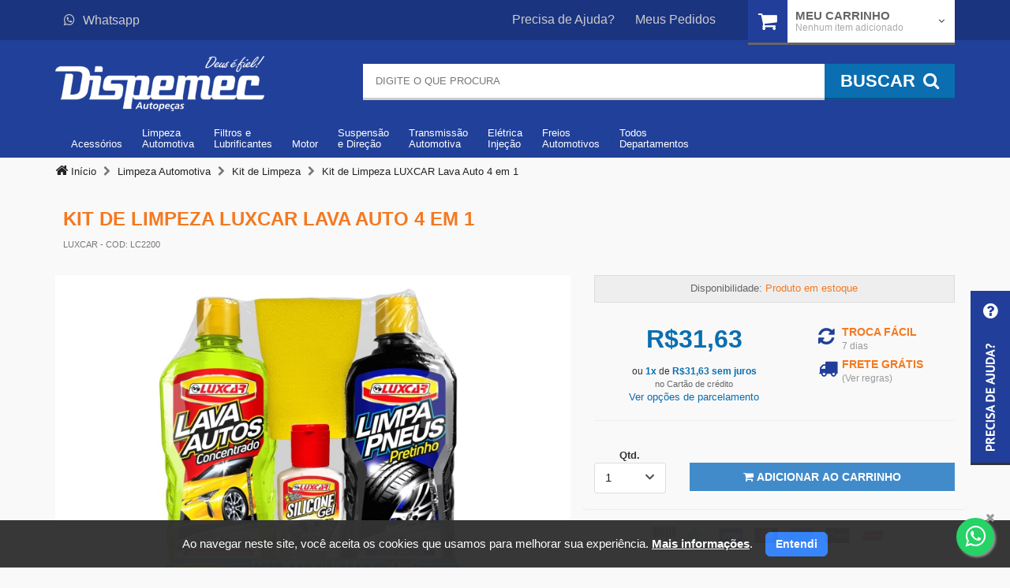

--- FILE ---
content_type: text/html; charset=UTF-8
request_url: https://www.dispemec.com/kit-de-limpeza-luxcar-lava-auto-4-em-1?_pid=FIfbc
body_size: 16552
content:
<!DOCTYPE HTML> <html lang="pt-br"> <head itemscope itemtype="http://schema.org/WebSite"> <script>var stackFunction = [];</script> <script type='application/ld+json' id=''>{"@context":"http:\/\/schema.org\/","@type":"Product","name":"Kit de Limpeza LUXCAR Lava Auto 4 em 1","image":["https:\/\/dispemec-maverick-produtos.s3.amazonaws.com\/loja\/imagens\/full\/144419.jpg"],"description":"Categoria: Kit de Limpeza Marca: LUXCAR C&oacute;digo do produto: LC2200O Kit de Limpeza LUXCAR LC2200 &eacute; a solu&ccedil;&atilde;o perfeita para manter o seu ve&iacute;culo sempre limpo e brilhante. Composto por uma sele&ccedil;&atilde;o de produtos de alta qualidade, esse kit oferece tudo o que voc&ecirc; precisa para deixar o seu carro impec&aacute;vel, tanto por dentro quanto por fora. O kit inclui um shampoo automotivo concentrado, especialmente formulado para remover a sujeira sem danificar a pintura do ve&iacute;culo. Sua f&oacute;rmula balanceada garante uma limpeza eficiente, deixando a superf&iacute;cie do carro com um brilho incr&iacute;vel. Com o Kit de Limpeza LUXCAR LC2200, voc&ecirc; ter&aacute; todos os produtos necess&aacute;rios para manter o seu ve&iacute;culo sempre limpo, brilhante e com um agrad&aacute;vel aroma. Invista nesse kit e deixe o seu carro impec&aacute;vel em todos os detalhes. Cont&eacute;m:&nbsp; 1 - lava autos concentrado neutro 500ml1 - limpa pneu pretinho 500g1 - silicone gel 100g1 - esponja (90mmx65mmx25mm)","mpn":"LC2200","brand":{"@type":"Brand","name":"LUXCAR"},"aggregateRating":[],"offers":{"@type":"Offer","priceCurrency":"BRL","price":"31.63","itemCondition":"http:\/\/schema.org\/NewCondition","availability":"http:\/\/schema.org\/InStock","url":"https:\/\/www.dispemec.com\/"},"color":"","sku":11200}</script>  <script async src="https://www.googletagmanager.com/gtag/js?id=G-D7W6X4J4KG"></script> <script> window.dataLayer = window.dataLayer || []; function gtag(){dataLayer.push(arguments);} gtag('js', new Date()); gtag('config', 'G-D7W6X4J4KG'); gtag('config', 'AW-11221205385'); </script>  <script> !function(f,b,e,v,n,t,s)
{if(f.fbq)return;n=f.fbq=function(){n.callMethod?
n.callMethod.apply(n,arguments):n.queue.push(arguments)};
if(!f._fbq)f._fbq=n;n.push=n;n.loaded=!0;n.version='2.0';
n.queue=[];t=b.createElement(e);t.async=!0;
t.src=v;s=b.getElementsByTagName(e)[0];
s.parentNode.insertBefore(t,s)}(window,document,'script',
'https://connect.facebook.net/en_US/fbevents.js'); fbq('init', '789247565597676');
fbq('track', 'PageView'); </script> <noscript> <img height="1" width="1"
src="https://www.facebook.com/tr?id=789247565597676&ev=PageView
&noscript=1"/> </noscript>  <meta charset="UTF-8" /> <meta itemprop='name' content="Dispemec Distribuidora de Peças Mecânicas LTDA" /> <meta name="theme-color" content="#2a2a2a"> <link rel="icon" type="image/png" href="//dispemec-maverick-static.s3.amazonaws.com/loja/view/default/assets/img/icon.png"> <link rel="manifest" href="/manifest-dispemec.json"> <link href="https://fonts.gstatic.com" rel="preconnect" /> <title id="root-meta-title" >Kit de Limpeza LUXCAR Lava Auto 4 em 1</title> <meta id="root-meta-description" name="description" content="Kit de Limpeza LUXCAR para - Cod. LC2200"> <meta name="author" content="BitFuel" /> <meta name="robots" content="index, follow" /> <meta http-equiv="X-UA-Compatible" content="IE=edge"/> <meta name="viewport" content="width=device-width, initial-scale=1, maximum-scale=3, user-scalable=no" /> <meta name="apple-mobile-web-app-title" content="Kit de Limpeza LUXCAR Lava Auto 4 em 1" />  <meta name="google-site-verification" content="_pnvZYNykufg0rKOjdGbTRtvi5e-vT5bUcHpjMF3FYY" /> <link rel="stylesheet" type="text/css" href="//dispemec-maverick-static.s3.amazonaws.com/loja/view/default/assets/css/all.min.css?0.1.82" /> <script> var perguntasProduto = '[]'; var device_type = 'large_device'; var config_sendy = {"url":"","base":{"default":"","veiculo":""}}; var hashFingerprint = ''; var montadoras = [{"id":108,"nome":"Acura","vmar_id_kompati":116},{"id":78,"nome":"Agrale","vmar_id_kompati":1},{"id":27,"nome":"Alfa Romeo","vmar_id_kompati":2},{"id":26,"nome":"Asia","vmar_id_kompati":3},{"id":107,"nome":"Aston Martin","vmar_id_kompati":101},{"id":2,"nome":"Audi","vmar_id_kompati":4},{"id":99,"nome":"Bentley","vmar_id_kompati":5},{"id":97,"nome":"Bianco","vmar_id_kompati":6},{"id":3,"nome":"BMW","vmar_id_kompati":7},{"id":45,"nome":"Buggy","vmar_id_kompati":null},{"id":106,"nome":"BYD","vmar_id_kompati":100},{"id":94,"nome":"Cadillac","vmar_id_kompati":9},{"id":109,"nome":"CBT","vmar_id_kompati":118},{"id":101,"nome":"Chana","vmar_id_kompati":10},{"id":110,"nome":"Changan","vmar_id_kompati":119},{"id":39,"nome":"Chery","vmar_id_kompati":11},{"id":4,"nome":"Chevrolet","vmar_id_kompati":12},{"id":5,"nome":"Chrysler","vmar_id_kompati":13},{"id":6,"nome":"Citroen","vmar_id_kompati":14},{"id":111,"nome":"Cross Lander","vmar_id_kompati":120},{"id":28,"nome":"Daewoo","vmar_id_kompati":15},{"id":31,"nome":"Daihatsu","vmar_id_kompati":16},{"id":215,"nome":"Denza","vmar_id_kompati":695},{"id":7,"nome":"Dodge","vmar_id_kompati":17},{"id":43,"nome":"Effa","vmar_id_kompati":18},{"id":112,"nome":"ENGESA","vmar_id_kompati":477},{"id":113,"nome":"Envemo","vmar_id_kompati":113},{"id":83,"nome":"Ferrari","vmar_id_kompati":19},{"id":8,"nome":"Fiat","vmar_id_kompati":20},{"id":9,"nome":"Ford","vmar_id_kompati":21},{"id":114,"nome":"Foton","vmar_id_kompati":105},{"id":210,"nome":"GAC","vmar_id_kompati":562},{"id":115,"nome":"Geely","vmar_id_kompati":102},{"id":84,"nome":"GMC","vmar_id_kompati":22},{"id":116,"nome":"Great Wall","vmar_id_kompati":110},{"id":25,"nome":"Gurgel","vmar_id_kompati":23},{"id":131,"nome":"GWM","vmar_id_kompati":298},{"id":81,"nome":"Hafei","vmar_id_kompati":24},{"id":208,"nome":"Haval","vmar_id_kompati":133},{"id":98,"nome":"Hofstetter","vmar_id_kompati":25},{"id":10,"nome":"Honda","vmar_id_kompati":26},{"id":95,"nome":"Hummer","vmar_id_kompati":27},{"id":22,"nome":"Hyundai","vmar_id_kompati":28},{"id":53,"nome":"Infiniti","vmar_id_kompati":29},{"id":117,"nome":"Isuzu","vmar_id_kompati":103},{"id":82,"nome":"Iveco","vmar_id_kompati":30},{"id":38,"nome":"JAC Motors","vmar_id_kompati":31},{"id":206,"nome":"Jaecoo","vmar_id_kompati":530},{"id":55,"nome":"Jaguar","vmar_id_kompati":32},{"id":29,"nome":"Jeep","vmar_id_kompati":33},{"id":100,"nome":"Jinbei","vmar_id_kompati":34},{"id":118,"nome":"JPX","vmar_id_kompati":106},{"id":30,"nome":"Kia","vmar_id_kompati":35},{"id":32,"nome":"Lada","vmar_id_kompati":36},{"id":54,"nome":"Lamborghini","vmar_id_kompati":37},{"id":35,"nome":"Land Rover","vmar_id_kompati":38},{"id":214,"nome":"Leapmotor","vmar_id_kompati":694},{"id":80,"nome":"Lexus","vmar_id_kompati":39},{"id":37,"nome":"Lifan","vmar_id_kompati":40},{"id":119,"nome":"Lobini","vmar_id_kompati":115},{"id":120,"nome":"Lotus","vmar_id_kompati":108},{"id":50,"nome":"Mahindra","vmar_id_kompati":41},{"id":91,"nome":"Maserati","vmar_id_kompati":42},{"id":121,"nome":"Matra","vmar_id_kompati":121},{"id":11,"nome":"Mazda","vmar_id_kompati":43},{"id":162,"nome":"McLaren","vmar_id_kompati":430},{"id":12,"nome":"Mercedes-Benz","vmar_id_kompati":44},{"id":122,"nome":"Mercury","vmar_id_kompati":123},{"id":123,"nome":"MG","vmar_id_kompati":104},{"id":51,"nome":"Mini","vmar_id_kompati":45},{"id":13,"nome":"Mitsubishi","vmar_id_kompati":46},{"id":124,"nome":"Miura","vmar_id_kompati":111},{"id":49,"nome":"MP Lafer","vmar_id_kompati":null},{"id":0,"nome":"N\/D","vmar_id_kompati":null},{"id":14,"nome":"Nissan","vmar_id_kompati":49},{"id":205,"nome":"Omoda","vmar_id_kompati":529},{"id":207,"nome":"ORA","vmar_id_kompati":595},{"id":20,"nome":"Outros","vmar_id_kompati":null},{"id":15,"nome":"Peugeot","vmar_id_kompati":51},{"id":125,"nome":"Plymouth","vmar_id_kompati":122},{"id":96,"nome":"Pontiac","vmar_id_kompati":52},{"id":52,"nome":"Porsche","vmar_id_kompati":53},{"id":44,"nome":"Puma","vmar_id_kompati":54},{"id":104,"nome":"RAM","vmar_id_kompati":55},{"id":126,"nome":"Rely","vmar_id_kompati":107},{"id":16,"nome":"Renault","vmar_id_kompati":56},{"id":127,"nome":"Rolls-Royce","vmar_id_kompati":109},{"id":128,"nome":"Rover","vmar_id_kompati":124},{"id":129,"nome":"Saab","vmar_id_kompati":112},{"id":46,"nome":"SANTA MATILDE","vmar_id_kompati":497},{"id":130,"nome":"Saturn","vmar_id_kompati":114},{"id":21,"nome":"Seat","vmar_id_kompati":58},{"id":132,"nome":"Seres","vmar_id_kompati":166},{"id":34,"nome":"Smart","vmar_id_kompati":59},{"id":36,"nome":"Ssang-Yong","vmar_id_kompati":60},{"id":17,"nome":"Subaru","vmar_id_kompati":61},{"id":23,"nome":"Suzuki","vmar_id_kompati":62},{"id":85,"nome":"TAC","vmar_id_kompati":63},{"id":105,"nome":"Tesla","vmar_id_kompati":64},{"id":18,"nome":"Toyota","vmar_id_kompati":65},{"id":47,"nome":"Troller","vmar_id_kompati":66},{"id":19,"nome":"Volkswagen","vmar_id_kompati":67},{"id":33,"nome":"Volvo","vmar_id_kompati":68},{"id":209,"nome":"Wey","vmar_id_kompati":628},{"id":48,"nome":"Willys","vmar_id_kompati":69}]; var bpc = '0'; var isPaginaInicial = '0'; var recaptchaSiteKey = '6LfN1W8mAAAAAIn-NgSegSaf3s7EHs13RjX4czKw'; var tituloTroca = 'Troca fácil'; var prazoTroca = '7 dias'; var dadosProdutosGa4 = ''; var id_google_ads_evento_conversao_add_carrinho = 'AW-11221205385/zLsPCP6H8MEbEImD2OYp'; var id_google_analytics4 = 'G-D7W6X4J4KG'; var trocaUrl = 'politica-de-troca-e-devolucoes'; var telefone = '(12) 2139-5822'; </script>  <script>(function(w,d,s,l,i){w[l]=w[l]||[];w[l].push({'gtm.start': new Date().getTime(),event:'gtm.js'});var f=d.getElementsByTagName(s)[0], j=d.createElement(s),dl=l!='dataLayer'?'&l='+l:'';j.async=true;j.src= 'https://www.googletagmanager.com/gtm.js?id='+i+dl;f.parentNode.insertBefore(j,f); })(window,document,'script','dataLayer','GTM-T2Z7SRJ');</script>  <script src="//dispemec-maverick-static.s3.amazonaws.com/loja/view/default/assets/js/maverick.min.js?0.1.82" ></script> <script src="//dispemec-maverick-static.s3.amazonaws.com/loja/view/default/assets/js/app/app.min.js?0.1.82" ></script> <script src="//dispemec-maverick-static.s3.amazonaws.com/loja/view/default/assets/js/lodash.js?0.1.82" ></script>   <link href="/public/dist/vendor.16be40b558a810872dd7.css" rel="stylesheet"> <script defer async src="/public/dist/vendor.16be40b558a810872dd7.js"></script> <script defer async src="/public/dist/bundle.16be40b558a810872dd7.js"></script> <script> console.log('set-cd'); window.componentData = {"brand":"LUXCAR","category":"Limpeza Automotiva \/ Kit de Limpeza","oferta_id":11200,"oferta_name":"Kit de Limpeza LUXCAR Lava Auto 4 em 1","router":{"pageType":"oferta"}}; </script> <link rel="canonical" href="https://www.dispemec.com/kit-de-limpeza-luxcar-lava-auto-4-em-1?_pid=FIfbc" itemprop="url"/> <link rel="manifest" href="/manifest-dispemec.json" /> <style> .loading-overlay { position: fixed; height:100%; width:100%; zoom: 1; filter: alpha(opacity=50); opacity: 0.5; top:0; left:0; overflow:hidden; background:#fff; z-index:2000; } </style> <script> var isHome = '0'; </script> </head> <body itemscope itemtype="http://schema.org/WebPage">  <noscript><iframe src="https://www.googletagmanager.com/ns.html?id=GTM-T2Z7SRJ" height="0" width="0" style="display:none;visibility:hidden"></iframe></noscript>  <div id="Main" class="Produto"> <header id="Header"> <div id="HeaderFixed" class="navbar-fixed-top"> <div class="row"> <div class="col-sm-12"> <button type="button" class="navbar-toggle collapsed" data-toggle="collapse" data-target="#nav-header" id="btnMenu"> <span class="icon-bar ib-1"></span> <span class="icon-bar ib-2"></span> <span class="icon-bar ib-3"></span> <span class="txt">Menu</span> </button> <a href="https://www.dispemec.com/" class="HeaderLogo"><img src="//dispemec-maverick-static.s3.amazonaws.com/loja/view/default/assets/img/Logo.png" class="img-responsive" alt="Dispemec Distribuidora de Peças Mecânicas LTDA" title="Dispemec Distribuidora de Peças Mecânicas LTDA"/></a> <a href="https://www.dispemec.com/meu-carrinho/" class="sc-fixed"> <i class="fa fa-shopping-cart"></i> <span class="txt">Carrinho</span> <span class="badge" id="badger-qtd"> 0 </span> </a> </div> </div> </div> <div id="HeaderTop" class="hidden-xs"> <div class="container"> <div class="row"> <div class="col-sm-11 col-md-9"> <div class="Left"> <div class="dropdown Left"> <a href="https://api.whatsapp.com/send?l=pt&phone=551221395822&text=Olá, eu estava no site. Você pode me ajudar?" class="TopLink" id="HeaderFone" target="_blank"><i class="fa fa-whatsapp"></i>Whatsapp</a> </div> </div> <div class="Right"> <a href="https://www.dispemec.com/ajuda/" class="TopLink">Precisa de Ajuda?</a> <a href="https://www.dispemec.com/meus-pedidos/" class="TopLink">Meus Pedidos</a> </div> </div> <div class="col-sm-1 col-md-3"> <div id="HeaderCarrinho" class="dropdown carrinho-dragdrop"> <div href="#" class="HeaderCarrinho carrinho-conteudo dropdown-toggle" id="abre-carrinho" data-toggle="dropdown"> <a href="/meu-carrinho/" style="z-index: 999;" onclick="location.href='/meu-carrinho/'"> <i class="fa fa-shopping-cart"></i> </a> <span class="hidden-sm title-carrinho">Meu Carrinho</span> <small class="hidden-sm" id="qtd-carrinho">Nenhum item adicionado</small> <span class="hidden-sm fa fa-angle-down dropdown-icon di-gray"></span> </div> <div class="dropdown-menu pull-right" role="menu" aria-labelledby="abre-carrinho" id="conteudo-carrinho"> </div> <div class="dragdrop-area"> <i class="fa fa-reply"></i> <strong>Arraste produtos até aqui</strong> </div> </div> </div> </div> </div> </div>  <div id="HeaderBottom"> <div class="container"> <div class="row"> <div class="col-xs-5 col-sm-5 col-md-4"> <a href="https://www.dispemec.com/" class="HeaderLogo hidden-xs"><img src="//dispemec-maverick-static.s3.amazonaws.com/loja/view/default/assets/img/Logo.png" class="img-responsive" alt="Dispemec Distribuidora de Peças Mecânicas LTDA" title="Dispemec Distribuidora de Peças Mecânicas LTDA" /></a> </div> <div class="col-xs-12 col-sm-7 col-md-8" id="SearchArea"> <div id="geral-form-busca"> <form id="FormBusca" action="/busca/" name="FormBusca" class="FormPadrao" itemprop="potentialAction" itemscope itemtype="http://schema.org/SearchAction"> <meta itemprop="target" content="https://www.dispemec.com/busca/{q}"/> <fieldset> <input type="search" id="q" name="q" itemprop="query-input" value="" placeholder="Digite o que procura" class="form-control input-lg" autocomplete="off" /> <span class="loading-busca hidden-xs" style="display: none"><i class="fa fa-spinner fa-pulse fa-2x fa-fw"></i></span> <button class="btn btn-blue btn-inset" type="submit" /> <span class="hidden-xs">Buscar</span><i class="fa fa-search"></i> </button> </fieldset> </form> <div id="geral-autocomplete" class="geral-autocomplete" style="display: none;"></div> </div> <div class="fade-background" style="display: none;"> </div> </div> </div> <div style="position: relative" class=""> <div class="row row-menu relative"> <div class="col-md-8 col-lg-7 col-sm-12 col-menu col-md-pull-4 col-lg-pull-5"> <nav class="navbar navbar-padrao" role="navigation"> <div class="collapse navbar-collapse" id="nav-header"> <ul class="nav navbar-nav"> <li class="dropdown btn_menu" id="M_6"> <a href="/acessorios" class="dropdown-toggle" data-toggle="dropdown" > <span class="visible-xs the-sign" style="background: #e01919">AC</span> <span class="vertical-align"> <span class="Line-1">Acessórios</span> <span class="fa fa-angle-down"></span> </span> </a> <div class="dropdown-menu dropdown-nav" role="menu" id="SM_6"></div>  </li> <li class="dropdown btn_menu" id="M_5"> <a href="/limpeza-automotiva" class="dropdown-toggle" data-toggle="dropdown" > <span class="visible-xs the-sign" style="background: #b36217">LP</span> <span class="vertical-align"> <span class="Line-1">Limpeza</span> <span class="Line-2">Automotiva</span> <span class="fa fa-angle-down"></span> </span> </a> <div class="dropdown-menu dropdown-nav" role="menu" id="SM_5"></div>  </li> <li class="dropdown btn_menu" id="M_1"> <a href="/filtros-e-lubrificantes" class="dropdown-toggle" data-toggle="dropdown" > <span class="visible-xs the-sign" style="background: #15c211">LB</span> <span class="vertical-align"> <span class="Line-1">Filtros</span> <span class="Line-2">e</span> <span class="Line-3">Lubrificantes</span> <span class="fa fa-angle-down"></span> </span> </a> <div class="dropdown-menu dropdown-nav" role="menu" id="SM_1"></div>  </li> <li class="dropdown btn_menu" id="M_2"> <a href="/motor" class="dropdown-toggle" data-toggle="dropdown" > <span class="visible-xs the-sign" style="background: #341dbf">MT</span> <span class="vertical-align"> <span class="Line-1">Motor</span> <span class="fa fa-angle-down"></span> </span> </a> <div class="dropdown-menu dropdown-nav" role="menu" id="SM_2"></div>  </li> <li class="dropdown btn_menu" id="M_3"> <a href="/suspensao-e-direcao" class="dropdown-toggle" data-toggle="dropdown" > <span class="visible-xs the-sign" style="background: #6fb02e">SP</span> <span class="vertical-align"> <span class="Line-1">Suspensão</span> <span class="Line-2">e</span> <span class="Line-3">Direção</span> <span class="fa fa-angle-down"></span> </span> </a> <div class="dropdown-menu dropdown-nav" role="menu" id="SM_3"></div>  </li> <li class="dropdown btn_menu" id="M_4"> <a href="/transmissao-automotiva" class="dropdown-toggle" data-toggle="dropdown" > <span class="visible-xs the-sign" style="background: #8a27a3">TS</span> <span class="vertical-align"> <span class="Line-1">Transmissão</span> <span class="Line-2">Automotiva</span> <span class="fa fa-angle-down"></span> </span> </a> <div class="dropdown-menu dropdown-nav" role="menu" id="SM_4"></div>  </li> <li class="dropdown btn_menu" id="M_11"> <a href="/eletrica-injecao" class="dropdown-toggle" data-toggle="dropdown" > <span class="visible-xs the-sign" style="background: #000aff">EI</span> <span class="vertical-align"> <span class="Line-1">Elétrica</span> <span class="Line-2">Injeção</span> <span class="fa fa-angle-down"></span> </span> </a> <div class="dropdown-menu dropdown-nav" role="menu" id="SM_11"></div>  </li> <li class="dropdown btn_menu" id="M_10"> <a href="/freios-automotivos" class="dropdown-toggle" data-toggle="dropdown" > <span class="visible-xs the-sign" style="background: #664949">FR</span> <span class="vertical-align"> <span class="Line-1">Freios</span> <span class="Line-2">Automotivos</span> <span class="fa fa-angle-down"></span> </span> </a> <div class="dropdown-menu dropdown-nav" role="menu" id="SM_10"></div>  </li> <li class="dropdown btn_menu" id="M_all"> <a href="/departamento/"> <span class="visible-xs the-sign" style="background: #4ed4">AL</span> <span class="vertical-align"> Todos Departamentos <span class="fa fa-angle-right"></span> </span> </a> <div class="dropdown-menu dropdown-nav" role="menu" id="SM_all"></div>  </li> </ul> <ul class="quick-links visible-xs"> <li><a href="https://www.dispemec.com/ajuda/">Precisa de ajuda?</a></li> <li><a href="https://www.dispemec.com/meus-pedidos/">Meus pedidos</a></li> <li><a href="https://www.dispemec.com/politica-de-troca-e-devolucoes">Trocas e Devoluções</a></li> <li><a href="https://www.dispemec.com/ajuda/#FaleConosco">Fale Conosco</a></li> </ul> </div> </nav> <nav class="navbar navbar-padrao visible-xs" role="navigation"> <div class="collapse navbar-collapse" id="nav-carrinho"> </div> </nav> </div> <div class="col-sm-8 col-md-4 col-sm-offset-2 col-md-offset-0 col-lg-offset-1 hidden-xs hidden-sm"> <div class="item-header dropdown dropdown-hover"></div> </div> </div> </div> </div> </div> </header> <div class="breadcrumb-p"> <ol itemscope itemtype="http://schema.org/BreadcrumbList" class="breadcrumb container" > <li itemprop="itemListElement" itemscope itemtype="http://schema.org/ListItem"> <a itemprop="item" href="/"> <span itemprop="name"> <i class="fa fa-home" aria-hidden="true"></i> Início </span> </a> <meta itemprop="position" content="1"> </li> <li itemprop="itemListElement" itemscope itemtype="http://schema.org/ListItem"> <a itemprop="item" href="/departamento/#departamento-5-heading"> <span itemprop="name">Limpeza Automotiva</span> </a> <meta itemprop="position" content="2"> </li> <li itemprop="itemListElement" itemscope itemtype="http://schema.org/ListItem"> <a itemprop="item" href="/kit-de-limpeza/"> <span itemprop="name">Kit de Limpeza</span> </a> <meta itemprop="position" content="3"> </li> <li itemprop="itemListElement" itemscope itemtype="http://schema.org/ListItem"> <a itemprop="item" href="kit-de-limpeza-luxcar-lava-auto-4-em-1?_pid=FIfbc"> <span itemprop="name">Kit de Limpeza LUXCAR Lava Auto 4 em 1</span> </a> <meta itemprop="position" content="4"> </li> </ol> </div> <div id="Content"> <div class="container"> <div class="row"> <div class="col-xs-12"> <span class="subtitle"> <h1 class="h3 green-t" itemprop="name" id="root-titulo-oferta">Kit de Limpeza LUXCAR Lava Auto 4 em 1</h1> <small> LUXCAR <span id="root-codigos-fabricante"> - COD: LC2200 </span> </small> </span> </div> </div> <section class="produto-content"> <div class="row"> <div class="col-xs-12 col-sm-6 col-md-7" id="fix-banner"> <div class="container-fluid row" id="root-images"></div> </div> <div class="col-xs-12 col-sm-6 col-md-5"> <div itemprop="offers" itemscope="" itemtype="http://schema.org/Offer"> <div id="root-disponibilidade"></div> <div class="row"> <div class="col-xs-12 col-sm-7 col-md-6 col-lg-7" id="preco_original"> </div> <div class="col-xs-12 col-sm-5 col-md-6 col-lg-5" id="selo_div_preco"> </div> <div class="col-xs-12 col-sm-5 col-md-6 col-lg-5"> <div class="dropdown" id="frete_original" frete_gratis="1" campanhasFreteGratis="4"> <div class="item-header dropdown-toggle" id="drop-frete-p" data-toggle="dropdown" aria-expanded="false"> <h3 class="title-hf green-t">Frete grátis</h3> <i class="fa fa-truck"></i> <small>(Ver regras)</small> </div> <div class="dropdown-menu pull-right" role="menu" aria-labelledby="drop-frete-p" id="drop-frete-c"></div> </div> <div class="dropdown" id="frete_ajax"></div> </div> </div> <hr /> <div class="row" id="root-produtos"></div> <div id="root-modal"></div> </div> <div id="root-formas-pagamento"></div> <hr /> <div id="root-consulta-compatibilidade"></div> <div id="root-modal-consulta-compatibilidade"></div> <div id="root-beneficios-oferta-simples"></div> <div id="root-calculo-frete"></div> <a href="#perguntas" class="rating" id="ancoraPerguntas"> Dúvidas? Envie uma pergunta </a> </div> </div> </section> <div id="root-descricoes"> </div> <a name="perguntas"></a> <section class="produto-content" style="margin-top: 30px"> <div class="row"> <div class="col-xs-12"> <ul class="nav nav-tabs nav-tabs-tabled nav-justified" role="tablist"> <li role="presentation" class="active"><a href="#tab-perguntas" role="tab" data-toggle="tab">Duvidas do produto</a></li> </ul> </div> <div class="col-xs-12"> <div class="tab-content"> <div role="tabpanel" class="tab-pane active" id="tab-perguntas" > <form id="form-perguntas-produto"> <div class="box-cinza-pergunta"> <div class="row "> <div class="col-md-2 "> <div class="vertical-align-pergunta text-center"> <label for="pergunta"><i class="fa fa-commenting-o" aria-hidden="true"></i> Pergunta:</label> </div> </div> </div> <div class="row "> <div class="col-md-12"> <div class="form-group form-group-textarea"> <textarea name="pergunta" id="pergunta" class="form-control input-bootstrap-padrao" rows="3" placeholder="Você tem uma dúvida sobre este produto? Escreva aqui sua pergunta "></textarea> </div> </div> </div> </div> </form> <div class="clearfix"></div> <div id="geralBuscaRespostas" style="display: none;"> <div class="text-center"> <h5>Comece a digitar a sua pergunta e vamos verificar se ela já foi feita e respondida</h5> </div> </div> </div> </div> </div> </div> <div class="modal fade bs-example-modal-lg modalPerguntas" tabindex="-1" role="form" aria-labelledby="myLargeModalLabel" aria-hidden="true" data-toggle="validator"> <div class="modal-dialog modal-lg"> <div class="modal-content"> <div class="modal-header"> <button type="button" class="close" data-dismiss="modal"><span aria-hidden="true">×</span><span class="sr-only">Fechar</span></button> <h4 class="modal-title subtitle no-border gray-t" id="myLargeModalLabel">Enviar Pergunta</h4> </div> <div class="modal-body clearfix" id=""> <div class="form-pergunta-email"> <form id="form-email-perguntas-produto" action="#" class="form-horizontal"> <div class="form-group" style="margin-bottom: 15px;"> <span for="" class="col-xs-12">Você receberá a resposta da sua pergunta no seu email.</span> </div> <div class="form-group"> <label for="email_pergunta" class="col-xs-1">Email</label> <div class="col-xs-11"> <input type="email" id="email_pergunta" name="email_pergunta" class="form-control input-bootstrap-padrao" value="" data-fv-field="email" > </div> </div> <div class="loader-filtro-veiculo" style="display: none;top: 0px;position: absolute;"> <div class="loader" style="top: 40%"></div> </div> </form> </div> <div class="form-pergunta-carro" style="display: none;"> <p>Sua pergunta foi registrada. Para melhor responder por favor informe os dados do seu veículo.</p> <fieldset> <form role="form" class="form-cad-carro" id="form-cad-carro"> <input type="hidden" name="idPergunta" id="idPergunta" value="" /> <input type="hidden" name="idEmc" id="idEmc" value="" /> <div class="panel-body form-cad-veiculo" style="padding: 0px;"> <input type="hidden" name="email" id="email" value="" /> <input id="nr_veiculo_pedido"type="hidden" name="nr_veiculo_pedido[]" value="1" /> <input type="hidden" name="tipo-veiculo[]" data-id="tipo-veiculo" title="Tipo de veiculo" value="1"> <div class="col-md-2" style="padding: 5px;"> <div class="form-group"> <select class="form-control" name="carro-marca[]" id="montadora" title="Marca" disabled> <option value="">Montadora</option> </select> </div> </div> <div class="col-md-2" style="padding: 5px;"> <div class="form-group"> <select class="form-control" name="veiculo[]" id="veiculo" title="Modelo" disabled> <option value="">Veículo</option> </select> </div> </div> <div class="col-md-2" style="padding: 5px;"> <div class="form-group"> <select class="form-control" name="carro-ano[]" id="veiculo-ano" title="Ano" disabled> <option value="">Ano</option> </select> </div> </div> <div class="col-md-3" style="padding: 5px;"> <div class="form-group"> <select class="form-control" name="carro-versao[]" id="veiculo-versao" title="Versão" disabled> <option value="">Versão</option> </select> </div> </div> <div class="loader-filtro-veiculo" style="display: none;top: 0px;position: absolute;"> <div class="loader" style="top: 40%"></div> </div> </div> </form> </fieldset> </div> </div> <div class="modal-footer"> <button type="button" class="btn btn-default" data-dismiss="modal" id="btnFecharPerguntaModal" >Fechar</button> <button type="submit" class="btn btn-primary" id="btnEnviarPerguntaModal" >Enviar</button> <button type="submit" class="btn btn-primary" id="btnSalvarVeiculoModal" style="display: none;">Salvar</button> </div> </div> </div> </div> </section> <div id='recaptcha-pergunta' className="g-recaptcha" data-sitekey="6LfN1W8mAAAAAIn-NgSegSaf3s7EHs13RjX4czKw" data-callback="onSubmitPergunta" data-badge="bottomleft" data-size="invisible"> </div> </div> <div class="BoxPrice visible-md visible-lg" id="preco_destaque"> </div> </div> <style> .modal-footer button, .modal-footer a{ font-weight: 500 !important; } .bs-example-modal-sm-add-carrinho{ z-index: 9999; } @media ( max-width: 700px ) { #root-titulo-oferta{ font-size: 14px; } } </style> <div class="modal fade bs-example-modal-sm-add-carrinho" id="modalProduto" tabindex="-1" role="dialog" aria-labelledby="mySmallModalLabel" aria-hidden="true"> <div class="modal-dialog modal-md"> <div class="modal-content"> <div class="modal-header"> <button type="button" class="close" data-dismiss="modal"><span aria-hidden="true">×</span><span class="sr-only">Fechar</span></button> <h4 class="modal-title subtitle no-border gray-t" id="myLargeModalLabel"></h4> </div> <div class="modal-body clearfix modal-produto-scroll-overflow" id="detalhe_produto_adicionado"> </div> <div class="modal-footer center"> <button type="button" data-dismiss="modal" class="btn btn-lg btn-block-m btn-blue"><i class="fa fa-plus"></i> CONTINUAR NO SITE</button> <a class="btn btn-lg btn-block-m btn-green" href="/meu-carrinho/"> <span class="hidden-xs"><i class="fa fa-shopping-cart"></i> VER CARRINHO DE COMPRAS</span> <span class="visible-xs"><i class="fa fa-shopping-cart"></i> VER CARRINHO</span> </a> </div> </div> </div> </div> <script> gtag("event", "view_item", {"currency":"BRL","value":31.63,"items":{"item_name":"Kit de Limpeza LUXCAR Lava Auto 4 em 1","item_id":11200,"price":31.63,"item_category":"Kit de Limpeza","quantity":1,"item_brand":"LUXCAR"}}); </script> <footer id="Footer"> <div id="FooterTop"> <div class="container"> <div class="row"> <div class="col-md-3 col-sm-6 col-xs-12 col-md-offset-1"> <div class="item-footer"> <i class="fa fa-mobile"> </i> <h3 class="title-hf green-t">COMPRE PELO WHATSAPP</h3> <p>Fale com um de nossos especialistas.</p> <ul class="phone-list list-unstyled"> <li></li> <li><a href="tel:(12) 2139-5822"><strong> (12) 2139-5822 </strong> <small>São José dos Campos</small></a></li> </ul> <div class="center"><small>Horário 08:00 às 18:00 e Sábado das 08:00 às 13:00</small></div> </div> </div> <div class="col-md-3 col-sm-6 col-xs-12	"> <div class="item-footer"> <i class="fa fa-whatsapp"> </i> <a class="TopLink" href="https://api.whatsapp.com/send?l=pt&phone=551221395822&text=Olá, eu estava no site. Você pode me ajudar?" target="_blank" > <h3 class="title-hf green-t">ATENDIMENTO WHATSAPP</h3> <p>Converse pelo WhatsApp com nossa equipe</p> <p><strong>De segunda a sexta-feira</strong> das 08:00 às 18:00 e Sábado das 08:00 às 13:00.</p> </a> </div> <div class="item-footer"> <i class="fa fa-info"> </i> <h3 class="title-hf green-t">INSTITUCIONAL</h3> <ul class="phone-list list-unstyled"> <li><a href="politica-de-troca-e-devolucoes" >Política de Devolução e Reembolso</a></li> <li><a href="/ajuda/#FaleConosco">Fale Conosco</a></li> </ul> </div> </div> <div class="col-md-4 col-xs-12"> <div class="row"> <div class="col-md-12 col-sm-6 col-xs-12"> <div class="item-footer"> <i class="fa fa-newspaper-o"> </i> <h3 class="title-hf green-t">Receba as novidades</h3> <div id="newsCadastrado"> <p>Cadastre-se e receba videos, dicas e tutoriais antes de todo mundo.</p> <form id="formNews">  <fieldset> <input id="webform_getresp_nome" type="hidden" name="name" value="" /> <input type="hidden" name="webform_id" value="8509502" /> <input type="email" class="form-control" id="iptEmail" name="email" value="" required size="50" maxlength="100" placeholder="ayrton@senna.com">  <button type="button" id="cadastroNews" class="btn btn-green btn-inset">Cadastrar</button> </fieldset> </form> <span id="erroEmail" class="green-t">Insira um e-mail valido.</span> </div> </div> </div> <style type="text/css"> </style> <div class="modal fade" id="modalNewsLetters" aria-hidden="true" aria-labelledby="mySmallModalLabel" data-toggle="validator"> <div class="modal-dialog modal-lg" style="max-width: 700px;"> <span class="btn-ferchar-modal"> <button type="button" class="close" data-dismiss="modal"><span aria-hidden="true">×</span><span class="sr-only">Fechar</span></button> </span> <br/> <div class="modal-content" > <div class="efect-card" style="background: #0000ff00;position: absolute;border-bottom: 90px solid #ff000000;border-left: 350px solid #80808000;border-right: 350px solid #ff000000;border-top: 140px solid #e7e7e7bf;/* top: 4%; */"></div> <div class="modal-body clearfix" style="padding:0;margin:0;"> <div class="text-center"> <i class="fa fa-check-circle" style="font-size: 8rem;margin-top: -50px;background: #fff;border-radius: 50%;padding: 0px 7px;"></i> <h3 style=" color: #5e5e5e; font-size: 30px; ">E-mail cadastrado com sucesso!</h3> </div> <div class="container-news"> <p>Que tal receber informações e promoções de ofertas específicas para o seu veiculo?</p> <p>É fácil, apenas nos informe o seu veículo que nós cuidaremos de tudo pra você.</p> <div class="m-t-10"> <form role="form" id="formNewsVehicle"> <input type="hidden" id="email" name="email" value="" required > <input type="hidden" id="usaMoto" name="usaMoto" value="0" required > <div class="row" style="margin-top: 30px"> <div class="text-left col-xs-12 col-sm-4"> <label style=" color: #4e4e4e; ">Seu nome <small>(opcional)</small>:</label> <input type="text" id="nome" name="nome" value="" style="max-width: 230px;" class="form-control" /> </div> <div class="col-xs-12"> <div class="text-left" id="content-garagem-modal" style="display: flex; align-items: stretch; flex-wrap: wrap; margin: 0px 0px 15px;"></div> </div> <div class="text-left col-xs-12" style="position: relative;margin: 30px 0 27px;"> <label style=" color: #4e4e4e; " >Adicionar veiculo na garagem:</label> <div class="panel-body form-cad-veiculo-news" style="padding: 0px;"> <div class="row"> <input type="hidden" name="tipo-veiculo[]" data-id="tipo-veiculo-news" title="Tipo de veiculo" value="1"> <div class=" col-md-3" style="padding: 5px;"> <div class="form-group"> <select class="form-control" name="carro-marca[]" id="montadora-news" title="Marca" disabled> <option value="">Montadora</option> </select> </div> </div> <div class="col-md-3" style="padding: 5px;"> <div class="form-group"> <select class="form-control" name="veiculo[]" id="veiculo-news" title="Modelo" disabled> <option value="">Veículo</option> </select> </div> </div> <div class="col-md-2" style="padding: 5px;"> <div class="form-group"> <select class="form-control" name="carro-ano[]" id="veiculo-ano-news" title="Ano" disabled> <option value="">Ano</option> </select> </div> </div> <div class="col-md-3" style="padding: 5px;"> <div class="form-group"> <select class="form-control" name="carro-versao[]" id="veiculo-versao-news" title="Versão" disabled> <option value="">Versão</option> </select> </div> </div> <div class="col-md-1" style="padding: 5px;"> <button type="button" onclick="removeCarboxNews(this);" class="remove-button"><i class="fa fa-trash-o" aria-hidden="true"></i></button> </div> </div> </div> <div class="loader-filtro-veiculo-news-letter" style=" display: none; top: -3px; position: absolute; height: 100%; left: 0; width: 103%; background: #72727296; padding: 0; margin: 0; transform: translateX(-13px);" > <div style="display: flex;justify-content: center;align-items: center; height: 100%;"> <div class="loader"></div> </div> </div> </div> </div> <button type="button" onclick="addOutroCarroNews();" class="btn btn-gray"> <i class="fa fa-plus">&nbsp;</i>Adicionar outro veículo </button> <div class="text-right m-t-10 m-b-10" style="margin-bottom: 10px"> <button type="button" onclick="sair();" class="btn btn-gray"> Outra hora </button> <button type="submit" id="btn-salvar-veiculo-news" class="btn btn-blue" disabled> <spam id="btn-save"><i class="fa fa-save">&nbsp;</i>Salvar veículo</spam> <spam id="btn-loading" style="display: none"><i class="fa fa-spinner fa-spin" >&nbsp;</i>&nbsp;&nbsp;Salvando</spam> </button> </div> </form> </div> </div> </div> </div> </div> </div> <script> function sair() { $('#modalNewsLetters').modal('hide'); } </script> <div class="col-md-12 col-sm-6 col-xs-12"> <div class="item-footer"> <h3 class="title-hf green-t">ACOMPANHE NAS REDES SOCIAIS</h3> <div class="social" itemscope itemtype="http://schema.org/Organization"> <link itemprop="url" href="https://www.dispemec.com"> <a itemprop="sameAs" href="https://www.facebook.com/Dispemecautopecas" class="fa fa-facebook-square" title="Facebook" target="_blank"></a> <a itemprop="sameAs" href="https://www.youtube.com/MecanicaFacilDispemec" class="fa fa-youtube-square" title="YouTube" target="_blank"></a> <a itemprop="sameAs" href="https://www.instagram.com/dispemecautopecas/" class="fa fa-instagram" title="Instagram" target="_blank"></a> </div> </div> </div> <div class="clearfix"></div> </div> </div> </div> </div> </div> <div id="FooterMiddle"> <div class="container"> <div class="row"> <div class="col-md-4 col-sm-6 col-xs-12"> <h3 class="title-hf">Formas de pagamento</h3> <div class="forma-pagamento small-padding"> <div class="col-md-1 col-xs-1 icones-bandeiras-pagamento"> <div class="svg-ico"> <div class="svg-custom-boleto">&nbsp;</div> </div> </div> <div class="col-md-1 col-xs-1 icones-bandeiras-pagamento"> <div class="svg-ico"> <div class="svg-single-pix">&nbsp;</div> </div> </div> <div class="col-md-1 col-xs-1 icones-bandeiras-pagamento"> <div class="svg-ico"> <div class="svg-flat-visa">&nbsp;</div> </div> </div> <div class="col-md-1 col-xs-1 icones-bandeiras-pagamento"> <div class="svg-ico"> <div class="svg-flat-mastercard">&nbsp;</div> </div> </div> <div class="col-md-1 col-xs-1 icones-bandeiras-pagamento"> <div class="svg-ico"> <div class="svg-flat-amex">&nbsp;</div> </div> </div> <div class="col-md-1 col-xs-1 icones-bandeiras-pagamento"> <div class="svg-ico"> <div class="svg-flat-elo">&nbsp;</div> </div> </div> <div class="col-md-1 col-xs-1"> <div class="svg-ico"> <div class="svg-flat-hipercard">&nbsp;</div> </div> </div> </div> </div> <div class="col-md-8 col-sm-8 col-xs-12"> <h3 class="title-hf"> </h3> <div class="row top-margin-1x"> <div class="top-margin visible-xs col-xs-12"></div> <div class="col-md-2 col-sm-3 col-sm-offset-0 col-xs-4 col-xs-offset-2"> <a target="_blank" href="https://transparencyreport.google.com/safe-browsing/search?url=http:%2F%2Fwww.dispemec.com%2F"> <img src="//dispemec-maverick-static.s3.amazonaws.com/loja/view/default/assets/img/temp/google-site-seguro.png" alt="RA1000" title="RA1000"/> </a> </div> <div class="col-md-2 col-sm-3 col-xs-4"> <a target="_blank" href="https://g.page/r/Ce0vzJOZRRD0EB0/review"> <img src="//dispemec-maverick-static.s3.amazonaws.com/loja/view/default/assets/img/temp/google-avaliacoes-consumidores.png" alt="RA1000" title="RA1000"/> </a> </div> </div> </div> </div> </div> </div> <div id="FooterBottom"> <div class="container relative"> <small class="top-margin"> Dispemec Distribuidora de Peças Mecânicas LTDA - CNPJ 48.271.332/0001-37 - Rua Paraibuna, nº 640, Jardim São Dimas - São José dos Campos, SP </small> <div> <a href="http://www.bitfuel.com.br/" target="_blank"><img src="//dispemec-maverick-static.s3.amazonaws.com/loja/view/default/assets/img/bitfuel_powered_by_horizontal.png" width="134px"></a> <a href="https://kompati.com.br" target="_blank"><img src="//dispemec-maverick-static.s3.amazonaws.com/loja/view/default/assets/img/bitfuel_powered_by_-e-kompati_horizontal.png" width="115px"></a> </div> </div> </div> <div id="FixedAjuda" class="dropdown hidden-xs hidden-sm" role="button" aria-expanded="false"> <a href="#" id="dropdown-help" data-toggle="dropdown" aria-expanded="false" class="dropdown-toggle"> <i class="fa fa-question-circle"> </i> <img src="//dispemec-maverick-static.s3.amazonaws.com/loja/view/default/assets/img/content/precisa-ajuda-vertical.png" alt="Precisa de ajuda" title="Precisa de ajuda" /> </a> <ul class="dropdown-menu dropdown-menu-right" role="menu" aria-labelledby="dropdown-help"> <li> <a href="https://api.whatsapp.com/send?l=pt&phone=551221395822&text=Olá, eu estava no site. Você pode me ajudar?" target="_blank"> <i class="fa fa-whatsapp green-t"></i> <span class="h5 subtitle no-border green-t">Whatsapp</span> <small class="gray-t"> (12) 2139-5822 </small> </a> </li> <li> <a href="https://www.dispemec.com/ajuda/"> <i class="fa fa-question green-t"> </i> <span class="h5 subtitle no-border green-t">Ajuda</span> <small class="gray-t">Central de atendimento</small> </a> </li> <li class="dropdown-submenu"> <a class="dropdown-toggle"> <i class="fa fa-phone green-t"> </i> <span class="h5 subtitle no-border green-t">Telefones</span> <small class="gray-t"> (12) 2139-5822 </small> </a> <div class="dropdown-submenu dropdown-menu-right"> <ul class="phone-list list-unstyled"> <li></li> <li><a href="tel:(12) 2139-5822"><strong> (12) 2139-5822 </strong> <small>São José dos Campos</small></a></li> </ul> <div class="center"><small>Horário 08:00 às 18:00 e Sábado das 08:00 às 13:00</small></div> </div> </li> <li> <a href="https://www.dispemec.com/ajuda/#FaleConosco"> <i class="fa fa-envelope green-t"> </i> <span class="h5 subtitle no-border green-t">E-mail</span> <small class="gray-t">Envie sua mensagem</small> </a> </li> </ul> </div> <div id="whatsapp"> <a id="whatsapp-button" href="https://api.whatsapp.com/send?l=pt&phone=551221395822&text=Olá, eu estava no site. Você pode me ajudar?" target="_blank"> <i class="fa fa-whatsapp"></i> </a> <a id="whatsapp-close" title="Fechar"> <i class="fa fa-times"></i> </a> </div> <div id="cookieBanner"> <p>Ao navegar neste site, você aceita os cookies que usamos para melhorar sua experiência. <a target="_blank" href="/politica-de-privacidade">Mais informações</a>. <button onclick="localStorage.setItem('aceiteCookies', 1); document.getElementById('cookieBanner').style.display = 'none';">Entendi</button> </p> </div> </footer> <script> var aceiteCookies = localStorage.getItem("aceiteCookies"); if(aceiteCookies === null || aceiteCookies == '0'){ var element = document.getElementById('cookieBanner'); element.style.display = 'flex'; } </script> </div> <script type="text/javascript" > var dadosOferta = {"containerDescricoesData":[{"campo":"descricao","tipo":"texto","titulo":"Detalhes do Produto","data":"<p>Categoria: Kit de Limpeza<br>Marca: LUXCAR<br>C\u00f3digo do produto: LC2200O Kit de Limpeza LUXCAR LC2200 \u00e9 a solu\u00e7\u00e3o perfeita para manter o seu ve\u00edculo sempre limpo e brilhante. Composto por uma sele\u00e7\u00e3o de produtos de alta qualidade, esse kit oferece tudo o que voc\u00ea precisa para deixar o seu carro impec\u00e1vel, tanto por dentro quanto por fora.<br><br>O kit inclui um shampoo automotivo concentrado, especialmente formulado para remover a sujeira sem danificar a pintura do ve\u00edculo. Sua f\u00f3rmula balanceada garante uma limpeza eficiente, deixando a superf\u00edcie do carro com um brilho incr\u00edvel.<br><br><br>Com o Kit de Limpeza LUXCAR LC2200, voc\u00ea ter\u00e1 todos os produtos necess\u00e1rios para manter o seu ve\u00edculo sempre limpo, brilhante e com um agrad\u00e1vel aroma. Invista nesse kit e deixe o seu carro impec\u00e1vel em todos os detalhes.<\/p><p><br><\/p><p>Cont\u00e9m:&nbsp;<\/p><p><br><\/p><p>1 - lava autos concentrado neutro 500ml<\/p><p>1 - limpa pneu pretinho 500g<\/p><p>1 - silicone gel 100g<\/p><p>1 - esponja (90mmx65mmx25mm)<\/p>"},{"campo":"itens_inclusos","tipo":"json","titulo":"Itens Inclusos","data":[]},{"campo":"produto_caracteristicas","tipo":"caracteristicas","titulo":"Caracter\u00edsticas","data":[]},{"campo":"dados_tecnicos","tipo":"json","titulo":"Dados T\u00e9cnicos","data":[],"codigos_oem":[]},{"campo":"garantia","tipo":"json","titulo":"Garantia","data":""}],"containerProdutoData":{"divisao-0":{"index":0,"tipo":"produto","nome":"Grupo 1","requerida":1,"multipla_escolha":0,"layout_select":0,"mostrar_texto":0,"erro":null,"produtos":[{"nome":null,"nomeCurto":null,"imagem":"https:\/\/dispemec-maverick-produtos.s3.amazonaws.com\/loja\/imagens\/mini\/144419.jpg","produtoId":8880,"estoqueQtd":3,"disponivel":1,"estoqfId":3,"dados_tecnicos":["shampoo, pretinho, silicone e esponja."],"itens_inclusos":["1 kit de limpeza"],"principais_beneficios":["Limpeza eficiente e sem danificar a pintura do ve\u00edculo","Vis\u00e3o clara e sem obstru\u00e7\u00f5es gra\u00e7as ao limpa vidros de alta qualidade","Renova\u00e7\u00e3o e prote\u00e7\u00e3o do painel do ve\u00edculo contra os danos causados pelo sol","Elimina\u00e7\u00e3o de odores desagrad\u00e1veis e cria\u00e7\u00e3o de um ambiente perfumado no carro"],"garantia":"3 meses","codigoFabricante":"LC2200","selecionado":false,"tituloLongo":null,"tituloCurto":null,"metaTitulo":null,"metaDescricao":null,"urlProduto":"?_pid=FIfbc&sel=8880","produto_caracteristicas":[{"pcrId":13085,"crcNome":"\u00c9 produto concentrado","crcId":1016,"crcExibir":1,"crvId":3466,"unidade":null,"crvValor":"Sim"},{"pcrId":13086,"crcNome":"Volume da unidade","crcId":35,"crcExibir":1,"crvId":3467,"unidade":"mL","crvValor":"500"},{"pcrId":13087,"crcNome":"Nome","crcId":1015,"crcExibir":1,"crvId":3488,"unidade":null,"crvValor":"Kit Limpeza"}],"produto_codigos_oem":[]}]}}}; var imagesDados = {"produto":[{"imaArquivo":"144419.jpg","imaId":5171,"pimOrdem":0,"imaAlt":null,"proId":8880,"full":"https:\/\/dispemec-maverick-produtos.s3.amazonaws.com\/loja\/imagens\/full\/144419.jpg","vitrine":"https:\/\/dispemec-maverick-produtos.s3.amazonaws.com\/loja\/imagens\/vitrine\/144419.jpg","mini":"https:\/\/dispemec-maverick-produtos.s3.amazonaws.com\/loja\/imagens\/mini\/144419.jpg"}]}; var dadosPrecoOferta = {"precoDe":31.63,"precoPor":31.63,"boleto":false,"campanha":null,"desconto":null,"porcentagem":null,"promocao":false,"quantidadePromocao":null,"parcelas":{"maximoParcelasSemJuros":6,"maximoParcelas":1,"parcela":{"1":{"parcela":1,"valorParcela":31.63,"possuiJuros":0},"2":{"parcela":2,"valorParcela":15.815,"possuiJuros":0},"3":{"parcela":3,"valorParcela":10.543333333333,"possuiJuros":0},"4":{"parcela":4,"valorParcela":7.9075,"possuiJuros":0},"5":{"parcela":5,"valorParcela":6.326,"possuiJuros":0},"6":{"parcela":6,"valorParcela":5.2716666666667,"possuiJuros":0}}}}; var precosProdutos = [{"precoDe":31.63,"precoPor":31.63,"boleto":false,"campanha":false,"desconto":false,"porcentagem":null,"promocao":false,"quantidadePromocao":null,"parcelas":{"maximoParcelasSemJuros":6,"maximoParcelas":1,"parcela":{"1":{"parcela":1,"valorParcela":31.63,"possuiJuros":0},"2":{"parcela":2,"valorParcela":15.815,"possuiJuros":0},"3":{"parcela":3,"valorParcela":10.543333333333,"possuiJuros":0},"4":{"parcela":4,"valorParcela":7.9075,"possuiJuros":0},"5":{"parcela":5,"valorParcela":6.326,"possuiJuros":0},"6":{"parcela":6,"valorParcela":5.2716666666667,"possuiJuros":0}}},"produtoId":8880}]; var dadosCampanha = []; var ofeId = 11200; var parcela_minima = 50; var status_preco_de_para = 0; var descricaoOferta = '\x3Cp\x3ECategoria\x3A\x20Kit\x20de\x20Limpeza\x3Cbr\x3EMarca\x3A\x20LUXCAR\x3Cbr\x3EC\u00F3digo\x20do\x20produto\x3A\x20LC2200O\x20Kit\x20de\x20Limpeza\x20LUXCAR\x20LC2200\x20\u00E9\x20a\x20solu\u00E7\u00E3o\x20perfeita\x20para\x20manter\x20o\x20seu\x20ve\u00EDculo\x20sempre\x20limpo\x20e\x20brilhante.\x20Composto\x20por\x20uma\x20sele\u00E7\u00E3o\x20de\x20produtos\x20de\x20alta\x20qualidade,\x20esse\x20kit\x20oferece\x20tudo\x20o\x20que\x20voc\u00EA\x20precisa\x20para\x20deixar\x20o\x20seu\x20carro\x20impec\u00E1vel,\x20tanto\x20por\x20dentro\x20quanto\x20por\x20fora.\x3Cbr\x3E\x3Cbr\x3EO\x20kit\x20inclui\x20um\x20shampoo\x20automotivo\x20concentrado,\x20especialmente\x20formulado\x20para\x20remover\x20a\x20sujeira\x20sem\x20danificar\x20a\x20pintura\x20do\x20ve\u00EDculo.\x20Sua\x20f\u00F3rmula\x20balanceada\x20garante\x20uma\x20limpeza\x20eficiente,\x20deixando\x20a\x20superf\u00EDcie\x20do\x20carro\x20com\x20um\x20brilho\x20incr\u00EDvel.\x3Cbr\x3E\x3Cbr\x3E\x3Cbr\x3ECom\x20o\x20Kit\x20de\x20Limpeza\x20LUXCAR\x20LC2200,\x20voc\u00EA\x20ter\u00E1\x20todos\x20os\x20produtos\x20necess\u00E1rios\x20para\x20manter\x20o\x20seu\x20ve\u00EDculo\x20sempre\x20limpo,\x20brilhante\x20e\x20com\x20um\x20agrad\u00E1vel\x20aroma.\x20Invista\x20nesse\x20kit\x20e\x20deixe\x20o\x20seu\x20carro\x20impec\u00E1vel\x20em\x20todos\x20os\x20detalhes.\x3C\x2Fp\x3E\x3Cp\x3E\x3Cbr\x3E\x3C\x2Fp\x3E\x3Cp\x3ECont\u00E9m\x3A\x26nbsp\x3B\x3C\x2Fp\x3E\x3Cp\x3E\x3Cbr\x3E\x3C\x2Fp\x3E\x3Cp\x3E1\x20\x2D\x20lava\x20autos\x20concentrado\x20neutro\x20500ml\x3C\x2Fp\x3E\x3Cp\x3E1\x20\x2D\x20limpa\x20pneu\x20pretinho\x20500g\x3C\x2Fp\x3E\x3Cp\x3E1\x20\x2D\x20silicone\x20gel\x20100g\x3C\x2Fp\x3E\x3Cp\x3E1\x20\x2D\x20esponja\x20\x2890mmx65mmx25mm\x29\x3C\x2Fp\x3E'; var objOferta = {"codigosOem":[],"consumo":"0.00","curvaAbc":"0.00","lancamento":0,"marcas":[{"marId":142,"marNome":"Luxcar"}],"ofertaDescontoFixo":0,"pid":"FIfbc","produtosSkuIntegracao":["144419"],"separarVariacoes":false,"time":1762359495}; var ofeSimples = 1; var divisaoUnica = 1; var assets = '//dispemec-maverick-static.s3.amazonaws.com/loja/view/default'; var maxCountProdutoDiv = 1; var ofeDescontoPorcentagem = '0'; var ofeDescontoFixo = '0'; var dadosCompatibilidade = {"ativarServeNoMeuCarro":true,"configuracao":[{"tiposVeiculo":[1,2],"proId":8880,"desabilitarConsultaCompatibilidade":0,"informacoesRelevanteVersao":[]}]}; var montadoras = [{"id":108,"nome":"Acura","vmar_id_kompati":116},{"id":78,"nome":"Agrale","vmar_id_kompati":1},{"id":27,"nome":"Alfa Romeo","vmar_id_kompati":2},{"id":26,"nome":"Asia","vmar_id_kompati":3},{"id":107,"nome":"Aston Martin","vmar_id_kompati":101},{"id":2,"nome":"Audi","vmar_id_kompati":4},{"id":99,"nome":"Bentley","vmar_id_kompati":5},{"id":97,"nome":"Bianco","vmar_id_kompati":6},{"id":3,"nome":"BMW","vmar_id_kompati":7},{"id":45,"nome":"Buggy","vmar_id_kompati":null},{"id":106,"nome":"BYD","vmar_id_kompati":100},{"id":94,"nome":"Cadillac","vmar_id_kompati":9},{"id":109,"nome":"CBT","vmar_id_kompati":118},{"id":101,"nome":"Chana","vmar_id_kompati":10},{"id":110,"nome":"Changan","vmar_id_kompati":119},{"id":39,"nome":"Chery","vmar_id_kompati":11},{"id":4,"nome":"Chevrolet","vmar_id_kompati":12},{"id":5,"nome":"Chrysler","vmar_id_kompati":13},{"id":6,"nome":"Citroen","vmar_id_kompati":14},{"id":111,"nome":"Cross Lander","vmar_id_kompati":120},{"id":28,"nome":"Daewoo","vmar_id_kompati":15},{"id":31,"nome":"Daihatsu","vmar_id_kompati":16},{"id":215,"nome":"Denza","vmar_id_kompati":695},{"id":7,"nome":"Dodge","vmar_id_kompati":17},{"id":43,"nome":"Effa","vmar_id_kompati":18},{"id":112,"nome":"ENGESA","vmar_id_kompati":477},{"id":113,"nome":"Envemo","vmar_id_kompati":113},{"id":83,"nome":"Ferrari","vmar_id_kompati":19},{"id":8,"nome":"Fiat","vmar_id_kompati":20},{"id":9,"nome":"Ford","vmar_id_kompati":21},{"id":114,"nome":"Foton","vmar_id_kompati":105},{"id":210,"nome":"GAC","vmar_id_kompati":562},{"id":115,"nome":"Geely","vmar_id_kompati":102},{"id":84,"nome":"GMC","vmar_id_kompati":22},{"id":116,"nome":"Great Wall","vmar_id_kompati":110},{"id":25,"nome":"Gurgel","vmar_id_kompati":23},{"id":131,"nome":"GWM","vmar_id_kompati":298},{"id":81,"nome":"Hafei","vmar_id_kompati":24},{"id":208,"nome":"Haval","vmar_id_kompati":133},{"id":98,"nome":"Hofstetter","vmar_id_kompati":25},{"id":10,"nome":"Honda","vmar_id_kompati":26},{"id":95,"nome":"Hummer","vmar_id_kompati":27},{"id":22,"nome":"Hyundai","vmar_id_kompati":28},{"id":53,"nome":"Infiniti","vmar_id_kompati":29},{"id":117,"nome":"Isuzu","vmar_id_kompati":103},{"id":82,"nome":"Iveco","vmar_id_kompati":30},{"id":38,"nome":"JAC Motors","vmar_id_kompati":31},{"id":206,"nome":"Jaecoo","vmar_id_kompati":530},{"id":55,"nome":"Jaguar","vmar_id_kompati":32},{"id":29,"nome":"Jeep","vmar_id_kompati":33},{"id":100,"nome":"Jinbei","vmar_id_kompati":34},{"id":118,"nome":"JPX","vmar_id_kompati":106},{"id":30,"nome":"Kia","vmar_id_kompati":35},{"id":32,"nome":"Lada","vmar_id_kompati":36},{"id":54,"nome":"Lamborghini","vmar_id_kompati":37},{"id":35,"nome":"Land Rover","vmar_id_kompati":38},{"id":214,"nome":"Leapmotor","vmar_id_kompati":694},{"id":80,"nome":"Lexus","vmar_id_kompati":39},{"id":37,"nome":"Lifan","vmar_id_kompati":40},{"id":119,"nome":"Lobini","vmar_id_kompati":115},{"id":120,"nome":"Lotus","vmar_id_kompati":108},{"id":50,"nome":"Mahindra","vmar_id_kompati":41},{"id":91,"nome":"Maserati","vmar_id_kompati":42},{"id":121,"nome":"Matra","vmar_id_kompati":121},{"id":11,"nome":"Mazda","vmar_id_kompati":43},{"id":162,"nome":"McLaren","vmar_id_kompati":430},{"id":12,"nome":"Mercedes-Benz","vmar_id_kompati":44},{"id":122,"nome":"Mercury","vmar_id_kompati":123},{"id":123,"nome":"MG","vmar_id_kompati":104},{"id":51,"nome":"Mini","vmar_id_kompati":45},{"id":13,"nome":"Mitsubishi","vmar_id_kompati":46},{"id":124,"nome":"Miura","vmar_id_kompati":111},{"id":49,"nome":"MP Lafer","vmar_id_kompati":null},{"id":0,"nome":"N\/D","vmar_id_kompati":null},{"id":14,"nome":"Nissan","vmar_id_kompati":49},{"id":205,"nome":"Omoda","vmar_id_kompati":529},{"id":207,"nome":"ORA","vmar_id_kompati":595},{"id":20,"nome":"Outros","vmar_id_kompati":null},{"id":15,"nome":"Peugeot","vmar_id_kompati":51},{"id":125,"nome":"Plymouth","vmar_id_kompati":122},{"id":96,"nome":"Pontiac","vmar_id_kompati":52},{"id":52,"nome":"Porsche","vmar_id_kompati":53},{"id":44,"nome":"Puma","vmar_id_kompati":54},{"id":104,"nome":"RAM","vmar_id_kompati":55},{"id":126,"nome":"Rely","vmar_id_kompati":107},{"id":16,"nome":"Renault","vmar_id_kompati":56},{"id":127,"nome":"Rolls-Royce","vmar_id_kompati":109},{"id":128,"nome":"Rover","vmar_id_kompati":124},{"id":129,"nome":"Saab","vmar_id_kompati":112},{"id":46,"nome":"SANTA MATILDE","vmar_id_kompati":497},{"id":130,"nome":"Saturn","vmar_id_kompati":114},{"id":21,"nome":"Seat","vmar_id_kompati":58},{"id":132,"nome":"Seres","vmar_id_kompati":166},{"id":34,"nome":"Smart","vmar_id_kompati":59},{"id":36,"nome":"Ssang-Yong","vmar_id_kompati":60},{"id":17,"nome":"Subaru","vmar_id_kompati":61},{"id":23,"nome":"Suzuki","vmar_id_kompati":62},{"id":85,"nome":"TAC","vmar_id_kompati":63},{"id":105,"nome":"Tesla","vmar_id_kompati":64},{"id":18,"nome":"Toyota","vmar_id_kompati":65},{"id":47,"nome":"Troller","vmar_id_kompati":66},{"id":19,"nome":"Volkswagen","vmar_id_kompati":67},{"id":33,"nome":"Volvo","vmar_id_kompati":68},{"id":209,"nome":"Wey","vmar_id_kompati":628},{"id":48,"nome":"Willys","vmar_id_kompati":69}]; var tipo_veiculo = 1; var tipos_veiculo = [1]; var infos_relevantes = []; var filtroVeiculoTipoPagina = {"mostrar":true,"pagina":{"inicial":{"nome":"P\u00e1gina inicial","habilitado":true,"tipoPagina":"inicial","campoHabilitado":"vetHabilitadoPaginaInicial","veiculosTipo":[{"vet_id":1,"vet_nome":"Carro","vet_id_kompati":1,"vet_nome_alternativo":null,"vet_habilitado_pagina_inicial":true,"vet_habilitado_pagina_marca":true,"vet_habilitado_pagina_categoria":true,"vet_habilitado_resultado_busca":true,"vet_icone":"fa fa-car","vet_ordem":0,"nome_final":"Carro"}]},"marca":{"nome":"P\u00e1gina Marca","habilitado":true,"tipoPagina":"marca","campoHabilitado":"vetHabilitadoPaginaMarca","veiculosTipo":[{"vet_id":1,"vet_nome":"Carro","vet_id_kompati":1,"vet_nome_alternativo":null,"vet_habilitado_pagina_inicial":true,"vet_habilitado_pagina_marca":true,"vet_habilitado_pagina_categoria":true,"vet_habilitado_resultado_busca":true,"vet_icone":"fa fa-car","vet_ordem":0,"nome_final":"Carro"}]},"categoria":{"nome":"P\u00e1gina categoria","habilitado":true,"tipoPagina":"categoria","campoHabilitado":"vetHabilitadoPaginaCategoria","veiculosTipo":[{"vet_id":1,"vet_nome":"Carro","vet_id_kompati":1,"vet_nome_alternativo":null,"vet_habilitado_pagina_inicial":true,"vet_habilitado_pagina_marca":true,"vet_habilitado_pagina_categoria":true,"vet_habilitado_resultado_busca":true,"vet_icone":"fa fa-car","vet_ordem":0,"nome_final":"Carro"}]},"busca":{"nome":"Resultado busca","habilitado":true,"tipoPagina":"busca","campoHabilitado":"vetHabilitadoResultadoBusca","veiculosTipo":[{"vet_id":1,"vet_nome":"Carro","vet_id_kompati":1,"vet_nome_alternativo":null,"vet_habilitado_pagina_inicial":true,"vet_habilitado_pagina_marca":true,"vet_habilitado_pagina_categoria":true,"vet_habilitado_resultado_busca":true,"vet_icone":"fa fa-car","vet_ordem":0,"nome_final":"Carro"}]},"outros":{"habilitado":true,"veiculosTipo":{"1":{"vet_id":1,"vet_nome":"Carro","vet_id_kompati":1,"vet_nome_alternativo":null,"vet_habilitado_pagina_inicial":true,"vet_habilitado_pagina_marca":true,"vet_habilitado_pagina_categoria":true,"vet_habilitado_resultado_busca":true,"vet_icone":"fa fa-car","vet_ordem":0,"nome_final":"Carro"}}}}}; var posicoes_veiculo = []; var caracteristicasOferta = [{"uniSigla":"mL","crcUnidade":null,"crcNome":"Volume da unidade","crvValor":"500","crcFiltravel":1,"crcId":35},{"uniSigla":null,"crcUnidade":null,"crcNome":"Nome","crvValor":"Kit Limpeza","crcFiltravel":1,"crcId":1015},{"uniSigla":null,"crcUnidade":null,"crcNome":"\u00c9 produto concentrado","crvValor":"Sim","crcFiltravel":1,"crcId":1016}]; var mostrarImagemProdutoSelecao = true; var urlOferta = 'kit-de-limpeza-luxcar-lava-auto-4-em-1?_pid=FIfbc'; var ofeTitulo = 'Kit de Limpeza LUXCAR Lava Auto 4 em 1'; var ofeMetaTitulo = 'Kit de Limpeza LUXCAR Lava Auto 4 em 1'; var ofeMetaDesc = 'Kit de Limpeza LUXCAR para - Cod. LC2200'; var frete_gratis = 1; var campanhasFreteGratis = [4]; var exibirTodasVersoes = 1; var textoDisponibilidadeEncomenda = ''; var textoDisponibilidadeEmEstoque = ''; var ofeStatus = '2'; var pixAtivo = 'A'; var boletoAtivo = 'A'; window.global_js_vars = []; </script> <script src="/node_modules/fuse.js/dist/fuse.min.js" ></script> <script src="//dispemec-maverick-static.s3.amazonaws.com/loja/view/default/assets/js/stopWord.js" ></script> <script src="https://www.google.com/recaptcha/api.js" async defer></script> <style type="text/css"> .btn-ferchar-modal{ position: absolute; border-radius:50%; -moz-border-radius:50%; -webkit-border-radius:50%; display: block; height: 28px; width: 28px; background-color: #333; border:2px solid #000; right: -12px; top: -10px; padding-right: 6px; z-index: 9999 } .btn-ferchar-modal .close{color: #FFF !important; opacity: 0.8 !important;} #modalEmail1 .modal-body{ width: 720px; height: 338px; background-image: url("//dispemec-maverick-static.s3.amazonaws.com/loja/view/default/assets/img/popup.jpg") ; } #modalEmail1 .modal-dialog{ width: 720px; height: 338px; margin: 10% auto; } #divFormNewsModal{ width: 345px; height: 36px; margin-left: 334px; margin-top: 161px; } .field-modal-news{ width: 240px; float: left; } </style> <div class="modal fade " id="modalEmail1" tabindex="-1" role="dialog" aria-labelledby="modalEmail1" aria-hidden="true"> <div class="modal-dialog modal-md"> <span class="btn-ferchar-modal"> <button type="button" class="close" data-dismiss="modal"><span aria-hidden="true">×</span><span class="sr-only">Fechar</span></button> </span> <div class="modal-content"> <div class="modal-body clearfix" style=""> <div id="divFormNewsModal"> <form id="formNewsModal"> <fieldset> <div class="field-modal-news"> <input id="webform_getresp_nome" type="hidden" name="name" value="" /> <input type="hidden" name="webform_id" id="webform_id" value="3824602" /> <input type="email" class="form-control" id="emailModal" name="email" value="" required size="50" maxlength="100" placeholder="Digite seu e-mail"> </div> <div class="btn-modal-news "> <button type="button" id="btnAddEmail1" class="btn btn-green ">Cadastrar</button> </div> </fieldset> </form> </div> </div> </div> </div> </div> <link rel="stylesheet" type="text/css" href="//dispemec-maverick-static.s3.amazonaws.com/loja/view/default/assets/css/footer.min.css?0.1.82" /> <script> (function (a, b, c, d, e, f, g) { a['CsdmObject'] = e; a[e] = a[e] || function () { (a[e].q = a[e].q || []).push(arguments) }, a[e].l = 1 * new Date(); f = b.createElement(c), g = b.getElementsByTagName(c)[0]; f.async = 1; f.src = d; g.parentNode.insertBefore(f, g) })(window, document, 'script', '//device.clearsale.com.br/m/cs.js', 'csdm'); csdm('app', 'o3hn9dn8f12v6n54dss8'); </script> </body> </html> <script defer> var _loaderAfterDependency = function() { stackFunction.forEach(function(fn){ fn(); }); }; var _loaderAsync = function() { if ('undefined' !== typeof window.jQuery) { _loaderAfterDependency(); } else { setTimeout(_loaderAsync, 100); } }; _loaderAsync(); </script> <script type="text/javascript" async src="https://d335luupugsy2.cloudfront.net/js/loader-scripts/6ca089eb-fdc9-4c13-9586-c7f654c41203-loader.js" ></script> </body> </html>

--- FILE ---
content_type: text/css
request_url: https://www.dispemec.com/public/dist/4.16be40b558a810872dd7.css
body_size: 1039
content:
.rowDropdown{padding:5px 0}.rowDropdown.erro .default.text,.rowDropdown.erro .tituloSecaoCaracteristica{color:#d0021b!important}.row.erro .btn-escolha-produto{border-color:#d0021b!important}.titleSecao{color:#b0b0b0;text-transform:uppercase}.titleSecao .numIndex{display:inline-block;width:50px;background-color:#dcdcdc;color:#fff;font-size:28px;padding:10px 18px}.btn-escolha-produto{display:inline-block;margin-bottom:0;margin-left:10px;font-weight:700;background:#fff;color:#999;border:1px solid #dbdbdb}.btn-escolha-produto.btn-selecionado{border:2px solid #666!important}.btn-escolha-produto.desabilitado{border:1px dashed #dbdbdb!important}.btn-escolha-produto span.btn-content{padding:6px 12px}.btn-escolha-produto .btn-content{display:block;margin:1px;font-size:14px;line-height:1.42857143;text-align:center;white-space:nowrap;cursor:pointer;-webkit-user-select:none;-moz-user-select:none;-ms-user-select:none;user-select:none}.btn-escolha-produto.btn-selecionado span.btn-content{background-color:#63be01;color:#fff;padding:5px 11px}.btn-escolha-produto img.btn-content{width:48px}.btn-escolha-produto-img-retangular img.btn-content,.btn-escolha-produto.btn-selecionado img.btn-content{width:68px}.btn-escolha-produto-img-retangular.btn-selecionado img.btn-content{width:88px}.btn-escolha-produto-img{margin:11px}.btn-escolha-produto-img-retangular{margin:6px 16px 11px 11px}.btn-escolha-produto-img.btn-selecionado{margin:0}.btn-escolha-produto-img-retangular.btn-selecionado{margin:0 5px 0 0}.btn-escolha-produto.desabilitado .btn-content{opacity:.5}.btn-escolha-produto-txt{margin-top:10px}.tooltip-top{bottom:125%;left:50%;margin-left:-60px}.tooltip-css{position:relative}.tooltip-css .tooltiptext{visibility:hidden;width:120px;background-color:#000;color:#fff;text-align:center;padding:5px 0;border-radius:6px;position:absolute;z-index:1}.tooltip-css:hover .tooltiptext{visibility:visible}.tituloSecaoCaracteristica{font-size:16px;color:#999}.tituloSecaoCaracteristica b{text-transform:uppercase}.btn_comprar_oferta{height:39px}#root-descricoes{margin-top:30px}.thumbnail.selected{border-color:#337ab7}.video-wrapper{position:relative;padding:33.35% 0;height:0}.video-wrapper iframe{position:absolute;top:0;left:0;width:100%;height:100%}.thumbnail .icone-youtube{position:absolute;width:25%;top:38%;left:38%;color:red}.thumbnail:hover .icone-youtube{width:29%;top:36%;left:36%}.thumbnail-arquivo i.fa-4x{padding-top:6px}.thumbnail-arquivo i.fa-2x,.thumbnail-arquivo i.fa-3x{padding-top:10px}.panel-invisivel{background-color:transparent!important;border:none!important}#root-images .col-xs-3{padding-right:2px!important;padding-left:2px!important;display:inline-block;float:none;margin-bottom:5px}.thumbnail-mobile i.fa-2x{padding-top:5px!important}.thumbnail-mobile .texto{font-size:10px;text-transform:uppercase}.box-thumbnail-mobile{margin-left:1.66%;width:98%;overflow-x:auto;overflow-y:hidden;white-space:nowrap}.image-gallery-nav{position:absolute;top:0;bottom:0;width:10%;text-align:center;z-index:2;cursor:pointer}.image-gallery-nav:hover .image-gallery-left-nav:before,.image-gallery-nav:hover .image-gallery-right-nav:before{color:#337ab7}.image-gallery-nav-span-left{left:0}.image-gallery-nav-span-right{right:0}.erro .tituloSecaoCaracteristica span{display:inline-block!important}.modal-produto-scroll-overflow{overflow-y:auto!important;max-height:348px}

--- FILE ---
content_type: application/javascript
request_url: https://dispemec-maverick-static.s3.amazonaws.com/loja/view/default/assets/js/app/app.min.js?0.1.82
body_size: 21604
content:
var _fn=function(){$(".app-marca").on("change",function(){var e=$(this).val();$.getJSON("/index/ajaxModelo?id="+e,function(e){for(x in $("#form-filtro-1").addClass("active"),e.data){_data=e.data[x];var o="<option value='"+_data.vmod_id+"'>"+_data.vmod_nome+"</option>";$(".data-modelo").append(o)}})})},execAfterLoadJquery=function(){void 0!==window.jQuery&&"undefined"!=typeof initFormValidation?_fn():setTimeout(execAfterLoadJquery,100)};setTimeout(execAfterLoadJquery,100);var atualizaCarrinho=new Object,FBLogar=!1,FBSair=!1,FB=!1,typingTimer;function mostrarFormFaleConosco(e){$("#assunto").val(e.ass_assunto),$("#spanFormContato").show(),$(".col-assunto").removeClass("col-md-12"),$(".col-assunto").addClass("col-md-6"),1==e.aca_id?$(".col-ped-id").show():$(".col-ped-id").hide(),e.tags_ids&&0<e.tags_ids.length?$.get("/source/getfaqbytags/",{tags:e.tags_ids},function(e){$(".col-perguntas-fale-conosco").find("#tabs-faq").html(e),$(".col-perguntas-fale-conosco").show()}):$(".col-perguntas-fale-conosco").hide()}function esconderFormFaleConosco(e){$("#spanFormContato").hide(),$(".col-perguntas-fale-conosco").hide(),$(".col-assunto").removeClass("col-md-6"),$(".col-assunto").addClass("col-md-12")}function deleteCookie(e){document.cookie=e+"=; expires=Thu, 01 Jan 1970 00:00:01 GMT;path=/"}function addCookie(e,o,a){if(""==a)var t=86400,i=Date.now(),n,r,l=new Date(864e5+i).toUTCString();document.cookie=e+"="+o+"; expires="+l+"; path=/"}function getCookie(e){for(var o=e+"=",a=document.cookie.split(";"),t=0;t<a.length;t++){for(var i=a[t];" "==i.charAt(0);)i=i.substring(1);if(0==i.indexOf(o))return i.substring(o.length,i.length)}return""}function setLogadoFb(){var e=getCookie("enviadoFacebook"),o=getCookie("modal"),a=getCookie("opcao");1!=e&&FB.api("/me",{fields:"name, email"},function(e){e.modal=o,e.opcao=a,$.post("/logadoComFb",e,function(e){var o;addCookie("enviadoFacebook",1,""),deleteCookie("modal"),deleteCookie("opcao"),-1!=window.location.pathname.indexOf("ajuda")?window.location="/meus-pedidos/":location.reload()})})}function setLogoffFb(){var e;1==getCookie("enviadoFacebook")&&$.post("/logadoComFb",{email:""},function(e){deleteCookie("enviadoFacebook"),location.reload()})}function checkLoginState(){FB.getLoginStatus(function(e){statusChangeCallback(e)})}function statusChangeCallback(e){console.log("FBS: "+e.status),"connected"===e.status?setLogadoFb():(e.status,setLogoffFb())}function verificaLogarFacebook(){return FB?(logarFacebook(),!0):($(".btn-facebook").attr("disabled","disabled"),$(".btn-facebook").children().first().removeClass("fa-facebook-square"),$(".btn-facebook").children().first().addClass("fa-spinner fa-spin"),!(FBLogar=!0))}function logarFacebook(){$(".btn-facebook").attr("disabled",!1),$(".btn-facebook").children().first().addClass("fa-facebook-square"),$(".btn-facebook").children().first().removeClass("fa-spinner fa-spin"),FB.login(function(e){checkLoginState()},{scope:"public_profile,email"})}function verificaLogoffFacebook(){return FB?(logoffFacebook(),!0):($(".btn-facebook").attr("disabled","disabled"),$(".btn-facebook").children().first().removeClass("fa-facebook-square"),$(".btn-facebook").children().first().addClass("fa-spinner fa-spin"),!(FBSair=!0))}function logoffFacebook(){FB.logout(function(e){setLogoffFb()})}function addNewsLetter(v,e,o,a){var t={};""!==v&&(t.email=v),""!==e&&(t.name=e),jQuery.post("/cadastrar-email-newsletter/",t,function(e){var o=JSON.parse(e),a="";for(var t in o)o[t].new_nome&&(a=o[t].new_nome);$("#modalNewsLetters .modal-body #email").val(v),$("#modalNewsLetters").modal("show"),$("#modalNewsLetters .modal-body #nome").val(a),initResize();var i=JSON.parse(localStorage.getItem("veiculoSelecionado")),n=i?1:0;if(n&&i.veiNome){var r=[{name:"email",value:$("#modalNewsLetters").find("#email").val()},{name:"nome",value:$("#modalNewsLetters").find("#nome").val()},{name:"tipo-veiculo[]",value:i.tipoVeiculo},{name:"carro-marca[]",value:i.vmarId},{name:"veiculo[]",value:i.veicId},{name:"carro-ano[]",value:i.veiId},{name:"carro-versao[]",value:i.versao},{name:"salvo-cache[]",value:n}];salvarVeiculoIndividualNews($("#modalNewsLetters"),n,r)}var l='<label id="label-garagem" style=" color: #4e4e4e; margin-top: 20px; ">Garagem:</label>',s="";for(var t in o){var c=o[t];if(c.vet_id){var d="--";c.new_versao&&(d=c.new_versao);var u="--";c.veic_nome&&(u=c.veic_nome);var m="--";c.vei_nome&&(m=c.vei_nome),s+='<div class="garagem-modal">',s+="<div>",s+="<p><b>"+c.vmar_nome+"</b></p>",s+="<p>Veiculo: "+u+"</p>",s+="<p>Ano: "+m+"</p>",s+="<p>Versão: "+d+"</p>",s+="</div>",s+='<span class="fa fa-close remove-veiculo" onclick="removeVeiculo(this, '+c.new_id+" , '"+c.new_email+"')\" ></span>",s+='<div class="content-veiculos-loading"><span class="fa fa-spinner fa-spin"></span></div>',s+="</div>"}}return s&&($("#content-garagem-modal").html(s),$("#content-garagem-modal").before(l)),e})}function complementarNewsLetter(e){var o=$("#modalNewsLetters #btn-save"),a=$("#modalNewsLetters #btn-loading");$(o).hide(),$(a).show(),$("#btn-salvar-veiculo-news").prop("disabled",!0),jQuery.post("/atualizar-email-newsletter/",e,function(e){return $("#modalNewsLetters").modal("hide"),$(o).show(),$(a).hide(),e})}function crossDomainPostSendy(e,o,a,t){var i={};""!==e&&(i.email=e),""!==o&&(i.name=o),jQuery.post("/cadastrar-email-news/",i,function(e){return e})}function crossDomainPost(e,o,a,t){var i=document.createElement("iframe"),n="CHANGE_THIS_TO_SOME_UNIQUE_STRING";document.body.appendChild(i),i.style.display="none",i.contentWindow.name=n;var r=document.createElement("form"),l,l,l,l;(r.target=n,r.action="https://app.getresponse.com/add_contact_webform.html?u=wPSJ",r.method="POST",(l=document.createElement("input")).type="hidden",l.name="webform_id",l.value=t,r.appendChild(l),""!=o)&&((l=document.createElement("input")).type="hidden",l.name="webform_getresp_nome",l.value=o,r.appendChild(l));0!=a&&((l=document.createElement("input")).type="hidden",l.name="custom_Ano",l.value=a,r.appendChild(l));(l=document.createElement("input")).type="hidden",l.name="email",l.value=e,r.appendChild(l),document.body.appendChild(r),r.submit()}function crossDomainPostV2(e,o,a,t,i){var n=document.createElement("iframe"),r="CHANGE_THIS_TO_SOME_UNIQUE_STRING";document.body.appendChild(n),n.style.display="none",n.contentWindow.name=r;var l=document.createElement("form"),s,s,s,s,s;(l.target=r,l.action="https://app.getresponse.com/add_contact_webform_v2.html?u=wPSJ&webforms_id="+t,l.method="POST",(s=document.createElement("input")).type="hidden",s.name="webform[webform_id]",s.value=t,l.appendChild(s),""!=o)&&((s=document.createElement("input")).type="hidden",s.name="webform[webform_getresp_nome]",s.value=o,l.appendChild(s));0!=a&&((s=document.createElement("input")).type="hidden",s.name="webform[custom_Ano]",s.value=a,l.appendChild(s));""!=i&&((s=document.createElement("input")).type="hidden",s.name="webform[comment]",s.value=i,l.appendChild(s));(s=document.createElement("input")).type="hidden",s.name="webform[email]",s.value=e,l.appendChild(s),document.body.appendChild(l),l.submit()}stackFunction.push(function(){$(".voltar-topo").hide(),$("#erroEmail").hide(),$(".img-sessao").hide(),$(".img-produto").hide(),$(".img-marca").hide(),$(".img-carro").hide();var e=!1,o=!1,a=!1,t=!1,i=$(window).height();function n(){0==e&&(posicaoElmSessao=!!$(".loadSessao").length&&$(".loadSessao")[0].getBoundingClientRect().top,i>=posicaoElmSessao&&0!=posicaoElmSessao&&(r(),e=!0),0==posicaoElmSessao&&(e=!0)),0==o&&(posicaoElmProduto=!!$(".loadProduto").length&&$(".loadProduto")[0].getBoundingClientRect().top,i>=posicaoElmProduto&&0!=posicaoElmProduto&&(l(),o=!0),0==posicaoElmProduto&&(o=!0)),0==a&&(posicaoElmMarca=!!$(".loadMarca").length&&$(".loadMarca")[0].getBoundingClientRect().top,i>=posicaoElmMarca&&0!=posicaoElmMarca&&(s(),a=!0),0==posicaoElmMarca&&(a=!0)),0==t&&(posicaoElmCarro=!!$(".loadCarro").length&&$(".loadCarro")[0].getBoundingClientRect().top,i>=posicaoElmCarro&&0!=posicaoElmCarro&&(c(),t=!0),0==posicaoElmCarro&&(t=!0))}function r(){$(".img-sessao").each(function(){var e=$(this);$(this).attr("src",$(this).attr("data-url")),$(this).ready(function(){e.show()})}),$(".loadSessao").hide()}function l(){$(".img-produto").each(function(){var e=$(this);$(this).attr("src",$(this).attr("data-url")),$(this).ready(function(){e.show()})}),$(".loadProduto").hide()}function s(){$(".img-marca").each(function(){var e=$(this);$(this).attr("src",$(this).attr("data-url")),$(this).ready(function(){e.show()})}),$(".loadMarca").hide()}function c(){$(".img-carro").each(function(){var e=$(this);$(this).attr("src",$(this).attr("data-url")),$(this).ready(function(){e.show()})}),$(".loadCarro").hide()}n(),$(window).scroll(function(){n()}),$('[data-toggle="tooltip"]').tooltip(),$("#fabricante").change(function(){""!=$(this).val()&&(window.location=$(this).val())}),$(window).scroll(function(){curr=$(window).scrollTop(),600<=curr?$(".voltar-topo").show():curr<600&&$(".voltar-topo").hide()}),$(".btn_menu").click(function(){var e=$(this).children(".dropdown-toggle").attr("href"),a=$(this).attr("id"),o;a=a.replace("M_",""),0==$("#SM_"+a).html().length&&$.getJSON(e,function(e){var o=e;$("#SM_"+a).html(o)})}),$("#section-avaliacoes").on("click",".paginacaoAvaliacoes",function(e){e.preventDefault();var o=$(this).attr("href");$.getJSON(o,function(e){var o=e;$("#section-avaliacoes").html(o)})}),$("#ancoraAvaliacao").click(function(e){e.preventDefault();var o=$(this).attr("href"),a=$("[name='avaliacao']");$("html, body").animate({scrollTop:a.offset().top},1e3)}),$("#ancoraPerguntas").click(function(e){e.preventDefault();var o=$(this).attr("href"),a=$("[name='perguntas']");$("html, body").animate({scrollTop:a.offset().top},1e3)}),$("#cadastroNews").click(function(){$("#formNews").submit()}),$("#formNews").submit(function(e){var o=JSON.parse(localStorage.getItem("veiculoSelecionado")),a=o?1:0;if(e.preventDefault(),""!=$("#iptEmail").val())if(1==validateEmail($("#iptEmail").val())){var t=$("[data-id]"),i=null;$("[data-id]").each(function(){"tipo-veiculo-news"==$(this).data("id")&&(i=$(this)),$(this).attr("id",$(this).data("id"))}),a&&$(i).val(o.tipoVeiculo),$(i).change(),addNewsLetter($("#iptEmail").val(),$("#webform_getresp_nome").val(),0,config_sendy.base.default),$("#newsCadastrado").slideUp("slow",function(){var e='<span class="green-t">Mandou bem! Leia nossas newsletters sem moderação.</span>';$("#newsCadastrado").html(e),$("#newsCadastrado").slideDown("slow")})}else $("#formNews").addClass("has-error"),$("#erroEmail").show();else $("#formNews").addClass("has-error"),$("#erroEmail").show()}),$("#formNewsVehicle").submit(function(e){setTimeout(function(){""==$("#tipo-veiculo-news").val()&&animarSelect($("#form-cad-veiculo-salve-news"))},500),setTimeout(function(){""==$("#tipo-veiculo-news").val()&&animarSelect($("#form-cad-veiculo-salve-news"))},1e4),setTimeout(function(){""==$("#tipo-veiculo-news").val()&&animarSelect($("#form-cad-veiculo-salve-news"))},2e4);var o=$(this).serializeArray(),a;if(e.preventDefault(),!JSON.parse(localStorage.getItem("veiculoSelecionado"))&&o){var t=$("#formNewsVehicle"),i=t.find("#montadora-news"),n=t.find("#veiculo-ano-news"),r=t.find("#veiculo-news"),l=t.find("#tipo-veiculo-news"),s=t.find("#veiculo-versao-news"),c={tipoVeiculo:$(l[0]).val(),veiId:$(n[0]).val(),veiNome:$(n[0]).find(":selected").text(),veicId:$(r[0]).val(),veicNome:$(r[0]).find(":selected").text(),versao:$(s[0]).val(),vmarId:$(i[0]).val(),vmarNome:$(i[0]).find(":selected").text()};localStorage.setItem("veiculoSelecionado",JSON.stringify(c))}complementarNewsLetter(o)}),$formVal=$("#formNovidades").formValidation({framework:"bootstrap",excluded:[":disabled",":hidden",":not(:visible)"],icons:{valid:"glyphicon glyphicon-ok",invalid:"glyphicon glyphicon-remove",validating:"glyphicon glyphicon-refresh"},live:"enabled",message:"Campo Requerido",trigger:null,fields:{custom_Ano:{trigger:"blur",validators:{notEmpty:{message:"Ano do carro não preenchido"}}},email:{trigger:"blur",validators:{notEmpty:{message:"Digite seu e-mail no campo acima"},emailAddress:{message:"E-Mail inválido!"}}}}}).on("success.form.fv",function(e){e.preventDefault(),crossDomainPost($("#email").val(),"",$("#custom_Ano").val(),$("#getResponseId").val()),$("#cadastroNewsCarro").slideUp("slow",function(){$("#cadastroNewsCarro").html('<h4 class="blue-t margem-l20">Mandou bem! Leia nossas newsletters sem moderação.</h4>'),$("#cadastroNewsCarro").slideDown("slow",function(){})})});var d=86400,u=Date.now(),m,v=19872e5,p,f=new Date(2592e6+u).toUTCString(),h,g=new Date(v+u).toUTCString();function b(){var e;if(/(.*_pid.*)/i.test(location.href))return!1;document.cookie="modalShowTime="+u+"; expires="+f+"; path=/",document.cookie="modalShowCadastrado=0; expires="+f+"; path=/",$("#modalEmail1").modal("show")}function w(){document.cookie="modalShowSegundo=1; expires="+g+"; path=/",$("#modalEmail2").modal("show")}var _=getCookie("modalShowTime"),y=getCookie("modalShowCadastrado"),C=getCookie("modalShowSegundo"),k;$("#btnAddEmail1").click(function(){var o=$("#emailModal").val();""!=o&&1==validateEmail(o)?(crossDomainPostSendy(o,"",0,config_sendy.base.default,""),$("#divFormNewsModal").slideUp("slow",function(){var e='<span class="green-t"> <b> Mandou bem! O cupom de desconto sera enviado para seu email! </b> </span>';$("#divFormNewsModal").addClass("center"),$("#divFormNewsModal").html(e),$("#divFormNewsModal").slideDown("slow"),document.cookie="modalShowCadastrado=1; expires="+f+"; path=/",$.get("/enviar-email-news/?email="+o,function(e){console.log(e)})})):($("#formNewsModal").addClass("has-error"),$("#erroEmail").show())}),"undefined"!=typeof Zenbox&&Zenbox.init({dropboxID:"20161590",url:"https://tuningparts.zendesk.com",tabID:"support",tabColor:"black",tabPosition:"Right",hide_tab:!0}),busca=function(e){e&&e.preventDefault();var o="";if("mobile"==device_type&&(o="#titulo"),$q=$("#FormBusca #q").val(),""==$q)$("#FormBusca").addClass("has-error");else if($q.length<2)$("#FormBusca").addClass("has-error");else{$("#FormBusca").addClass("has-success");var a="?busca="+$q;$.getJSON("/source/contadorBusca/"+a,function(e){location.href="/busca/"+e+"/"+o})}return!1},$("#FormBusca").on("submit",busca),(atualizaCarrinho=function(){$.getJSON("/get-carrinho/",function(e){if(1==e.total_itens){$("#qtd-carrinho").html(e.total_itens+" item adicionado"),$("#badger-qtd").html(e.total_itens);var a="";$.each(e.produtos,function(e,o){a+='<a class="item-p col-xs-12" href="'+o.url_produto+'"><img src="'+o.url_imagem+'" alt="" height="53px" /><span><span class="caption-item"><strong>'+o.quantidade+" un.</strong> - "+o.nome+'</span><span class="preco-item">R$ '+number_format(o.preco,2,",",".")+"</span></span></a>"}),a+='<div class="col-xs-12"><a class="btn btn-green btn-lg" href="/meu-carrinho/">VER CARRINHO DE COMPRAS</a></div>',$("#conteudo-carrinho").html(a),$("#nav-carrinho").html(a)}else if(1<e.total_itens){$("#qtd-carrinho").html(e.total_itens+" itens adicionados"),$("#badger-qtd").html(e.total_itens);var a="";$.each(e.produtos,function(e,o){a+='<a class="item-p col-xs-12" href="'+o.url_produto+'"><img src="'+o.url_imagem+'" alt="" height="53px" /><span><span class="caption-item"><strong>'+o.quantidade+" un.</strong> - "+o.nome+'</span><span class="preco-item">R$ '+number_format(o.preco,2,",",".")+"</span></span></a>"}),a+='<div class="col-xs-12"><a class="btn btn-green btn-lg" href="/meu-carrinho/">VER CARRINHO DE COMPRAS</a></div>',$("#conteudo-carrinho").html(a),$("#nav-carrinho").html(a)}else{$("#qtd-carrinho").html("Nenhum item adicionado");var o='<span class="item-p col-xs-12"><span class="caption-item"><strong>Você não possui produtos em seu carrinho de compras.</strong></span></span>';$("#conteudo-carrinho").html(o),$("#nav-carrinho").html(o)}})})(),$(".trocaVeiculos").click(function(){var e=$(this).attr("op"),o=$(this).html();$(".btn-success h3").html(o),$("#tipoVeiculo").val(e),"C"==e?$("#modeloM").slideUp("fast",function(){$("#modeloC").slideDown("fast")}):"M"==e&&$("#modeloC").slideUp("fast",function(){$("#modeloM").slideDown("fast")})}),$("#filtro-1-2").hide(),$("#carros").change(function(){var e=$(this).val();if(0==e)return 0;window.location.assign(e+"#titulo-carro")}),$("#modelo").change(function(){var e=$(this).val(),o=$("#tipoVeiculo").val();$("#carros").html('<option value="0">Carregando...</option>'),0==e?$("#filtro-1-2").slideUp("slow"):$("#filtro-1-2").slideDown("slow"),$.getJSON("/get-carros/?marca="+e+"&tipo="+o,function(e){var i='<option value="0">Selecione um modelo</option>';$.each(e,function(e,o){var a="",t="";$.each(o,function(e,o){"url"==e&&(a='<option value="'+o+'">'),"nome"==e&&(t=o+"</option>")}),i+=a+t}),$("#carros").html(i)})}),modalLoading=function(e){var o='<div class="text-center"><i class="fa fa-spinner fa-spin fa-3x fa-fw margin-bottom"></i><br>'+e+"</div>";(k=BootstrapDialog.show({type:BootstrapDialog.TYPE_DEFAULT,size:BootstrapDialog.SIZE_SMALL,message:o})).getModalHeader().hide(),k.getModalFooter().hide()},modalLoadingClose=function(){"object"==typeof k&&k.close()},$("#esqueciNumPedido").click(function(){var e;$("#cpfEsqueci").val()?($("#groupCpfEsqueci").removeClass("has-error"),$("#alert-danger").addClass("hidden"),$("#formEsqueci").submit()):($("#groupCpfEsqueci").addClass("has-error"),$("#alert-danger").html("Preencha o cpf para receber o número por email"),$("#alert-danger").removeClass("hidden"))}),$(".btn-accordion").click(function(){var e=$(this).attr("catid");$(".icon-accordion"+e).removeClass("fa-rotate-90"),$(this).children("i").addClass("fa-rotate-90")});var S=[];$("#assuntoCategoria").change(function(){var e=$(this).val();0<e?$.getJSON("/source/assunto",{categoria:e},function(e){S=e;var a='<option value="">Selecione um assunto</option>';$.each(e,function(e,o){a+='<option value="'+o.ass_id+'">'+o.ass_assunto+"</option>"}),$("#selectAssunto").html(a),$(".col-assunto").show(),$("#spanFormContato").hide(),$(".col-mensagem").hide()}):($("#selectAssunto").html(""),$(".col-assunto").hide(),$("#spanFormContato").hide(),$(".col-mensagem").hide())}),$("#selectAssunto").change(function(){var e=$(this).val();if(0<Object.keys(S).length){var o=S[e],a=o.ass_mensagem;0<a.length?($("#parMensagem").html(a),$(".col-mensagem").show()):($("#parMensagem").html(""),$(".col-mensagem").hide()),1==o.ass_permitir_contato?mostrarFormFaleConosco(o):esconderFormFaleConosco(o),o.tags_zendesk&&0<o.tags_zendesk.length?$("#tags_zendesk").val(o.tags_zendesk):$("#tags_zendesk").val("")}}),$(".divFaleConosco").on("click",".btn-fazer-contato",function(){var e=$("#selectAssunto").val(),o;mostrarFormFaleConosco(S[e]),$(".col-mensagem").hide()}),"undefined"!=typeof perguntas&&(perguntas=jQuery.parseJSON(perguntas));var N={caseSensitive:!1,shouldSort:!0,tokenize:!0,threshold:0,location:0,distance:100,maxPatternLength:500,keys:["pergunta"]};if("undefined"!=typeof Fuse&&"undefined"!=typeof perguntas)var E=new Fuse(perguntas,N);$("#msg").keyup(function(){var e=$(this).val();if(5<(e=(e=e.removerAcentos()).removeStopWords()).length){var o=E.search(e),i="";0<o.length&&$.each(o,function(e,o){var a=o;if(null==$("#tabs-faq").find("#heading"+a.id).html()){var t='<div class="panel panel-default"><div class="panel-heading" role="tab" id="heading'+a.id+'"><h4 class="panel-title"><a  role="button" data-toggle="collapse" data-parent="#accordion" href="#collapse'+a.id+'" aria-expanded="true" aria-controls="collapse'+a.id+'" class="btn-accordion" ><i class="fa fa-caret-right icon-accordion" aria-hidden="true"></i> '+a.pergunta+'</a></h4></div><div id="collapse'+a.id+'" class="panel-collapse collapse" role="tabpanel" aria-labelledby="heading'+a.id+'"><div class="panel-body">'+a.resposta+"</div></div></div>";i=i.concat(t)}}),$("#tabs-faq-busca").html(i),0<i.length&&$(".col-perguntas-fale-conosco").show()}}),$("#geralBuscaRespostas").on("click","#enviarPergunta",function(){try{grecaptcha.render("recaptcha-pergunta")}catch(e){}var e;1<$("#pergunta").val().length?($(".modalPerguntas").modal("show"),$(".form-pergunta-email").show(),$("#btnEnviarPerguntaModal").show(),$("#btnSalvarVeiculoModal").hide(),$(".form-pergunta-carro").hide()):alert("Pergunta vazia")}),$("#btnEnviarPerguntaModal").click(function(){mostrarLoader(),$("#form-email-perguntas-produto").submit()}),$("#btnSalvarVeiculoModal").click(function(){var e=$(".form-cad-veiculo");salvarVeiculo(e,0,!0)}),$("#form-email-perguntas-produto").formValidation({message:"Campo Requerido",feedbackIcons:{valid:"glyphicon glyphicon-ok",invalid:"glyphicon glyphicon-remove",validating:"glyphicon glyphicon-refresh"},excluded:":disabled",submitHandler:function(e,o,a){e.defaultSubmit()},fields:{email_pergunta:{validators:{notEmpty:{message:"Campo Requerido"},emailAddress:{message:"Por Favor informe um email válido"}}}}}).on("success.form.fv",function(e){e.preventDefault(),grecaptcha.execute(),$("#tipo-veiculo").change()});var x=$(".form-cad-veiculo:first").clone(!1);x.hide(),$("#addOutroCarro").click(function(){$clone2=x.clone(),$clone2.show(),$($clone2).insertAfter(".form-cad-veiculo:last"),$clone2.find("#nr_veiculo_pedido").val($(".form-cad-veiculo").length),initChangeTipoVeiculo($($clone2).find("#tipo-veiculo")),initChangeMontadora($($clone2).find("#montadora")),initChangeVeiculo($($clone2).find("#veiculo")),initChangeVeiculoAno($($clone2).find("#veiculo-ano")),initChangeVersao($($clone2).find("#veiculo-versao")),initRemoveCarBox($($clone2).find("#removeCarbox"))}),$("#form-cad-pedido-veiculo-salve").on("submit",function(e){e.preventDefault();var o=$(this).serializeArray(),a=$(this);mostrarLoader(),$.post("/pedido/carroSalvar",o,function(e){$resp=jQuery.parseJSON(e),1==$resp.status?$(a).html('<div class="row"><div class="box-carrinho text-center"><h4>Obrigado! :)</h4><br /><h5>Veículo salvo com sucesso</h5></div></div>'):$("#msg",a).html('<div class="row"><div class="col-md-12 text-center text-danger"><h4>Não foi possivel salvar os dados do veículo :(</h4><h5>Caso deseje salvar o veículo você pode entrar em contato em um de nossos canais de atendimento</h5></div></div>'),esconderLoader()}),$.post("/atualizar-email-newsletter/",o,function(e){})}),onSubmitPergunta=function(e){$.post("/processo/inserir-pergunta",{pergunta:$("#pergunta").val(),email:$("#email_pergunta").val(),ofeId:ofeId,token:e,preco:$("#precoOferta").text()},function(e){var e=JSON.parse(e),o=$(".modalPerguntas").find(".modal-body");o.slideUp(100),0<e.op_id&&0<e.emc_id&&""!=e.email?($("#idPergunta").val(e.op_id),$("#idEmc").val(e.emc_id),$(".form-pergunta-email").hide(),$("#btnEnviarPerguntaModal").hide(),$("#btnSalvarVeiculoModal").show(),$(".form-pergunta-carro").show(),$("#email").val(e.email),$("#pergunta").val(""),$("#email_pergunta").val("")):(msg="Ocorreu um erro na solicitação, favor entre em contato com setor de atendimento",o.html("<p>"+msg+"</p>")),esconderLoader(),o.slideDown(100)})},initRemoveCarBox=function(e){e.click(function(){if(1<$(".form-cad-veiculo").length){var e=$(this).closest(".form-cad-veiculo");$("hr:last",e.parents()).remove(),e.remove()}})},initRemoveCarBox($("#removeCarbox")),changeTipoVeiculo=function(t){var i=$(t),n=JSON.parse(localStorage.getItem("veiculoSelecionado"));mostrarLoader(),$.getJSON("/source/carros-marca",{tipoVeiculoId:i.val()},function(e){var o=$(t).closest(".form-cad-veiculo"),a=o.find("#montadora");a.prop("disabled",!1),a.html(""),$(a).append("<option value=''>Montadora</option>"),$(e.marcas).each(function(e,o){$(a).append("<option value='"+o.id+"'>"+o.nome+"</option>")}),V&&n.tipoVeiculo==i.val()?(a.val(n.vmarId),$(a).trigger("change")):1==e.marcas.length?(a.val(e.marcas[0].id),$(a).trigger("change")):(o.find("#veiculo").html("<option value=''>Veículo</option>").prop("disabled",!0),o.find("#veiculo-ano").html("<option value=''>Ano</option>").prop("disabled",!0),o.find("#veiculo-versao").html("<option value=''>Versão</option>").prop("disabled",!0)),esconderLoader()})},initChangeTipoVeiculo=function(e){e.change(function(){var t=$(this);mostrarLoader(),$.getJSON("/source/carros-marca",{tipoVeiculoId:t.val()},function(e){var o=$(t).closest(".form-cad-veiculo"),a=o.find("#montadora");a.prop("disabled",!1),a.html(""),$(a).append("<option value=''>Montadora</option>"),$(e.marcas).each(function(e,o){$(a).append("<option value='"+o.id+"'>"+o.nome+"</option>")}),V&&L.tipoVeiculo==t.val()?(a.val(L.vmarId),$(a).trigger("change")):(1==e.marcas.length&&(a.val(e.marcas[0].id),$(a).trigger("change")),o.find("#veiculo").html("<option value=''>Veículo</option>").prop("disabled",!0),o.find("#veiculo-ano").html("<option value=''>Ano</option>").prop("disabled",!0),o.find("#veiculo-versao").html("<option value=''>Versão</option>").prop("disabled",!0)),esconderLoader()})})},initChangeTipoVeiculo($("#tipo-veiculo")),initChangeMontadora=function(e){e.change(function(){var t=$(this),e=t.closest(".form-cad-veiculo").find("#tipo-veiculo").val();mostrarLoader(),$.getJSON("/source/carros-veiculos",{mon:t.val(),tipo:e},function(e){var o=$(t).closest(".form-cad-veiculo"),a=o.find("#veiculo");a.prop("disabled",!1),a.html(""),$(a).append("<option value=''>Veículo</option>"),$(e).each(function(e,o){$(a).append("<option value='"+o.veic_id+"'>"+o.veic_nome+"</option>")}),V&&L.vmarId==t.val()?(a.val(L.veicId),$(a).trigger("change")):1==e.length?(a.val(e[0].veic_id),$(a).trigger("change")):(o.find("#veiculo-ano").html("<option value=''>Ano</option>").prop("disabled",!0),o.find("#veiculo-versao").html("<option value=''>Versão</option>").prop("disabled",!0)),esconderLoader()})})},initChangeMontadora($("#montadora")),initChangeVeiculo=function(e){e.change(function(){var t=$(this);mostrarLoader(),$.getJSON("/source/anos-veiculo",{veiculo:t.val()},function(e){var o=$(t).closest(".form-cad-veiculo"),a=o.find("#veiculo-ano");a.prop("disabled",!1),a.html(""),$(a).append("<option value=''>Ano</option>"),$(e).each(function(e,o){$(a).append("<option value='"+o.vei_nome+"' data-id='"+o.vei_id+"'>"+o.vei_nome+"</option>")}),V&&L.veicId==t.val()?(a.val(L.veiNome),$(a).trigger("change")):o.find("#veiculo-versao").html("<option value=''>Versão</option>").prop("disabled",!0),esconderLoader()})})},initChangeVeiculo($("#veiculo")),initChangeVeiculoAno=function(e){e.change(function(){var o=$(this),e=o.closest(".form-cad-veiculo"),a=e.find("#veiculo").val();salvarVeiculo(e,V),V=0,mostrarLoader(),$.getJSON("/source/versoes-veiculo-ano",{veiculo:a,ano:o.find(":selected").data("id"),infos_relevantes:""},function(e){var a=$(o).closest(".form-cad-veiculo").find("#veiculo-versao");a.prop("disabled",!1),a.html(""),$(a).append("<option value=''>Versão</option>"),$(e).each(function(e,o){$(a).append("<option value='"+o.name_with_columns+"'>"+o.name_with_columns+"</option>")}),esconderLoader(),$("#btn-salvar-veiculo").prop("disabled",!1)})})},initChangeVeiculoAno($("#veiculo-ano")),initChangeVersao=function(e){e.change(function(){var e=$(this).closest(".form-cad-veiculo");salvarVeiculo(e,V)})},initChangeVersao($("#veiculo-versao"));var L=JSON.parse(localStorage.getItem("veiculoSelecionado")),V=L?1:0;if(mostrarLoader=function(){$(".loader-filtro-veiculo").show()},esconderLoader=function(){$(".loader-filtro-veiculo").hide()},salvarVeiculo=function(i,e,n){e||(e=0),n||(n=!1);var r=i.find("#veiculo-ano");if($("#pedido-id").val()){var o=[{name:"p",value:$("#pedido-id").val()},{name:"tipo-veiculo",value:i.find("#tipo-veiculo").val()},{name:"carro-marca",value:i.find("#montadora").val()},{name:"veiculo",value:i.find("#veiculo").val()},{name:"carro-ano",value:r.find(":selected").text()},{name:"carro-versao",value:i.find("#veiculo-versao").val()},{name:"salvo-cache",value:e},{name:"nr_veiculo_pedido",value:i.find("#nr_veiculo_pedido").val()}];$.post("/pedido/carroSalvar",o,function(e){})}var a=[{name:"tipo-veiculo[]",value:i.find("#tipo-veiculo").val()},{name:"carro-marca[]",value:i.find("#montadora").val()},{name:"veiculo[]",value:i.find("#veiculo").val()},{name:"carro-ano[]",value:$("#pedido-id").val()?r.find(":selected").text():r.find(":selected").data("id")},{name:"carro-versao[]",value:i.find("#veiculo-versao").val()},{name:"email",value:i.find("#email").val()},{name:"idNewsLetter[]",value:i.find("#idNewsLetter")?i.find("#idNewsLetter").val():null}];1==e&&a.push({name:"salvo-cache[]",value:e}),salvarVeiculoCache(i),mostrarLoader(),$.post("/atualizar-email-newsletter/",a,function(e){if(esconderLoader(),n)i.html('<div class="row"><div class="box-veiculo text-center"><h5>Salvo com sucesso</h5></div></div>'),$("#btnSalvarVeiculoModal").prop("disabled",!0);else if(e){var o=JSON.parse(e);if(o&&o.hasOwnProperty("id")){var a=r.closest(".panel-body")[0],t;$(a).find("#idNewsLetter").length<=0&&(input=document.createElement("input"),input.setAttribute("type","hidden"),input.setAttribute("value",o.id),input.setAttribute("name","idNewsLetter[]"),input.setAttribute("id","idNewsLetter"),$(a)[0].appendChild(input))}}})},salvarVeiculoCache=function(e){var o=e.find("#veiculo-ano"),a={tipoVeiculo:e.find("#tipo-veiculo").val(),vams:o.vams,veiId:o.find(":selected").attr("data-id"),veiNome:o.find(":selected").text(),veicId:e.find("#veiculo").val(),veicNome:e.find("#veiculo").find(":selected").text(),versao:e.find("#veiculo-versao").val(),vmarId:e.find("#montadora").val(),vmarNome:e.find("#montadora").find(":selected").text()};localStorage.setItem("veiculoSelecionado",JSON.stringify(a))},$("#carro-marca").change(function(){var i=$(this);$mon=i.val(),$.getJSON("/source/carros-modelo",{mon:$mon},function(e){var o=e;$contexto=$(i).parent().parent().parent();var a=$contexto.find("#carro-modelo"),t=$contexto.find("#carro-ano");$(a).html(""),$(t).html(""),$(o).each(function(e,o){$(a).append("<option value='"+o.vmod_id+"'>"+o.vmod_nome+" / "+o.ano_min+" até "+o.ano_max+" </option>")}),a.on("change",function(){$modeloId=$(this).val(),$(t).html(""),$(o).each(function(e,o){if(o.vmod_id==$modeloId)for($min=o.ano_min,$max=o.ano_max,$x=$min;$x<=$max;$x++)$(t).append("<option value='"+$x+"'>"+$x+"</option>")})}),$(a).trigger("change")})}),initAcaoUtil=function(){$(".btn-acao-util").click(function(){var a=$(this).attr("pk"),e=$(this).attr("acao"),t=$(this).children(".totalUtil"),i=[],o=JSON.parse(localStorage.getItem("respostasAvaliadas"));o&&0<o.length&&(i=o,-1!=$.inArray(a,i))?alert("Você já avaliou esta resposta"):$.post("/processo/avaliarDuvidaProduto",{resposta:a,acao:e},function(e){if("1"==e){var o=parseInt(t.attr("qtd"));o+=1,t.attr("qtd",o),t.html("("+o+")"),i[i.length]=a,localStorage.setItem("respostasAvaliadas",JSON.stringify(i))}})})},initAcaoUtil(),initTenhoEssaDuvida=function(){$(".qtdPessoas").click(function(){var a=$(this).attr("pk"),t=$(this).children(".totalDuvida"),i=[],e=JSON.parse(localStorage.getItem("perguntasPossuo"));e&&0<e.length&&(i=e,-1!=$.inArray(a,i))?alert("Você já avaliou esta resposta"):$.post("/processo/tenhoEstaDuvida",{pergunta:a},function(e){if("1"==e){var o=parseInt(t.html());o+=1,t.html(o),i[i.length]=a,localStorage.setItem("perguntasPossuo",JSON.stringify(i))}})})},initTenhoEssaDuvida(),$("#linkVerMaisPerguntas").click(function(e){e.preventDefault(),$(this).hide(),$(".pergunta-produto").show()}),$("#ordenacaoPerguntas").change(function(){var e=$(this).attr("pk"),o=$(this).val(),a=location.href.split("="),t=a[a.length-1];$.getJSON("/get-perguntas-oferta/",{ofe_id:e,order:o,pid:t},function(e){$("#geralRespostas").html(e),initTenhoEssaDuvida(),initAcaoUtil()})}),"undefined"!=typeof perguntasProduto&&(perguntasProduto=jQuery.parseJSON(perguntasProduto)),"undefined"!=typeof Fuse&&"undefined"!=typeof perguntasProduto)var N={caseSensitive:!1,shouldSort:!0,tokenize:!0,threshold:0,location:0,distance:100,maxPatternLength:500,keys:["pergunta"]},E=new Fuse(perguntasProduto,N);$("#pergunta").focus(function(){$("#geralRespostas").hide(),$(".headerPerguntasProduto").hide(),$(".footerPerguntasProduto").hide(),$("#geralBuscaRespostas").show()}),$("#pergunta").focusout(function(){var e;$(this).val().length<1&&($(".pergunta-produto").hide(),$(".pergunta-produto:lt(5)").show(),$("#geralRespostas").show(),$(".headerPerguntasProduto").show(),$(".footerPerguntasProduto").show(),$("#geralBuscaRespostas").hide())}),$("#pergunta").keyup(function(){var e=$(this).val();if(5<(e=(e=e.removerAcentos()).removeStopWords()).length){var o=E.search(e),a=o.length?"<p><b> Não era o que você estava procurando?&nbsp;</b></p>":"",i='<div class="row headerBuscaPerguntasProduto"><div class="col-md-1 text-center"><i class="fa fa-weixin fa-2x " aria-hidden="true"></i></div><div class="col-md-5"><span><b>'+o.length+' possíveis respostas:</b></span></div><div class="col-md-6 text-right"><button class="btn btn-primary pull-right" id="enviarPergunta" >Enviar Pergunta</button>'+a+"</div></div>";0<o.length&&$.each(o,function(e,o){var a=o,t='<div class="row"><div class="col-md-1" "></div><div class="col-md-11"><div class="row"><div class="col-md-12"><h5>'+a.pergunta+'</h5></div></div><div class="clearfix"></div><div class="row"><div class="col-md-6"><small class="data-pergunta ">'+a.data_resposta+'</small></div><div class="col-md-6"><a class="verResposta pull-right" pk="'+a.op_id+'" >Ver Resposta </a></div></div></div></div>';i=i.concat(t)}),$("#geralBuscaRespostas").html(i)}}),$("#geralBuscaRespostas").on("click",".verResposta",function(){var e=$(this).attr("pk");$(".pergunta-produto").hide(),$(".pergunta-produto[pk='"+e+"']").show(),$("#geralRespostas").show(),$("#geralBuscaRespostas").hide()});var I=document.getElementsByClassName("row-menu")[0];I=document.getElementById("nav-header");var P=90,F=0,A=document.getElementById("slidePrev"),O=document.getElementById("slideBack");if(A&&O){function R(e){return e.scrollHeight>e.clientHeight||e.scrollWidth>e.clientWidth}function J(){R(I)?($(A).show(),$(O).show()):($(A).hide(),$(O).hide())}window.addEventListener("resize",J),J();var M=!1,D;function j(){I.scrollLeft<=13?$(A).hide():$(A).show(),I.clientWidth+I.scrollLeft+13>=I.scrollWidth?$(O).hide():$(O).show()}O.addEventListener("mousedown",function(){var e=P;M=!0,D=setInterval(function(){M&&(I.scrollTo({top:0,left:I.scrollLeft+90,behavior:"smooth"}),"inline-block"!==O.style.display&&(M=!1,clearInterval(D)))},60)}),O.addEventListener("mouseup",function(){M=!1,clearInterval(D)}),A.addEventListener("mousedown",function(){var e=P;M=!0,D=setInterval(function(){M&&(I.scrollTo({top:0,left:I.scrollLeft-90,behavior:"smooth"}),"inline-block"!==A.style.display&&(M=!1,clearInterval(D)))},60)}),A.addEventListener("mouseup",function(){M=!1,clearInterval(D)}),I.addEventListener("scroll",j),j()}}),validateEmail=function(e){return er=/^[a-zA-Z0-9][a-zA-Z0-9\._-]+@([a-zA-Z0-9\._-]+\.)[a-zA-Z-0-9]{2}/,!!er.exec(e)};var doneTypingInterval=300,blocksPerRow=1,jsonRequest="";function buscarAutoComplete(){var e={busca:$("#FormBusca #q").val()};$(".loading-busca").show(),jsonRequest=$.get("/busca-autocomplete/",e,function(e){0!=e?($("#geral-autocomplete").html(e),mostrarAutocomplete()):$(".loading-busca").hide()})}function fecharAutocomplete(){$(".loading-busca").hide(),$("#geral-autocomplete").hide(),$(".fade-background").hide()}function mostrarAutocomplete(){$(".loading-busca").hide(),$("#geral-autocomplete").show(),$(".fade-background").show()}function abrirModalLateral(o){document.getElementById(o).style.transform="translateX(0)",$(".modal-lateral-overlay").first().show(),$(document).on("keyup",function(e){27===e.keyCode&&fecharModalLateral(o)})}function buscaVeiculoLocalStorage(e){var o=!!localStorage.getItem("veiculoSelecionado")&&JSON.parse(localStorage.getItem("veiculoSelecionado"));if(o||!e){$(".check-swith").hide(),$("#fa-loader").show(),$("#tipo-veiculo-filtro").val(o.tipoVeiculo),$(".marca-filtro:visible").val(o.vmarId),$(".veiculo-filtro:visible").val(o.veicId),$(".anos-filtro:visible").val(o.veiId),o.versao&&$(".versoes-filtro").val(o.versao);var a=$(".marca-filtro:visible"),t=o.vmarId;if(0<t){var i=$(".veiculo-filtro:visible"),r=o.veicId;0<r?$.getJSON("/source/veiculos-com-pagina",{mon:t,tipo:o.tipoVeiculo},function(e){veiculos=e;var t=_.find(veiculos,{veic_id:parseInt(r)}),i=o.veiId,n="";bpc&&1==bpc&&(n="?"+$.param({bpc:1})),0<i?$.getJSON("/source/anos-veiculo",{veiculo:r},function(e){anos=e;var o=_.find(anos,{vei_id:parseInt(i)});if(t&&o){var a=$(".versoes-filtro:visible").val();a&&!_.isEmpty(a)?window.location=rota_url+a+"/"+n:window.location=rota_url+o.url+"/"+n}}):t&&(window.location=rota_url+t.url+"/"+n)}):animarSelect(i.closest("div"))}else animarSelect(a.closest("div"))}else abrirModalLateral(e)}function fecharModalLateral(e){document.getElementById(e).style.transform="translateX(500px)",$(".modal-lateral-overlay").hide(),$(document).off("keyup")}function fecharTodosModaisLaterais(){$(".modal-lateral").css("transform","translateX(500px)"),$(".modal-lateral-overlay").hide(),$(document).off("keyup")}function fecharModalCompa(e){document.getElementById(e).style.transform="translateX(500px)",$(".modal-lateral-overlay").hide(),$(document).off("keyup")}function abrirModal(e){document.getElementById(e).style.transform="translate(-50%, -50%)",document.getElementById(e).style.opacity="1",document.getElementById(e).previousSibling.style.display="block",$(document).off("keyup")}function fecharModal(e){document.getElementById(e).style.transform="translate(-50%, -2000px)",document.getElementById(e).style.opacity="0",document.getElementById(e).previousSibling.style.display="none",$(document).off("keyup")}$(function(){$("#FormBusca #q").keyup(function(e){var o;(48<=e.keyCode&&e.keyCode<=57||65<=e.keyCode&&e.keyCode<=90||96<=e.keyCode&&e.keyCode<=105||"mobile"==device_type||"tablet"==device_type||8==e.keyCode)&&(""!=jsonRequest&&jsonRequest.abort(),clearTimeout(typingTimer),2<$("#FormBusca #q").val().length?typingTimer=setTimeout(buscarAutoComplete,doneTypingInterval):$("#geral-autocomplete").hide())}),$("#FormBusca #q").keydown(function(e){if(27!=e.keyCode){var o=parseInt($(".item-autocomplete.selected").attr("index"),10),a=null;if(38===e.keyCode?a=o-blocksPerRow:40===e.keyCode&&(a=o+blocksPerRow),null!==a){0===a&&(a=parseInt($(".item-autocomplete:last").attr("index"),10));var t=$(".item-autocomplete[index="+a+"]").html();null==t&&(a=1,t=$(".item-autocomplete[index="+a+"]").html()),$(".item-autocomplete").removeClass("selected"),$(".item-autocomplete[index="+a+"]").addClass("selected"),$(this).val(t)}}else fecharAutocomplete()}),$(".fade-background").click(function(e){fecharAutocomplete()}),$("#FormBusca #q").focus(function(e){""!=$("#geral-autocomplete").html()&&mostrarAutocomplete()})}),$(function(){var u=function(e,o){var a={tipoVeiculo:e.vet_id,vams:o.vams,veiId:o.vei_id,veiNome:o.vei_nome,veicId:e.veic_id,veicNome:e.veic_nome,versao:"",vmarId:e.vmar_id,vmarNome:e.vmar_nome};localStorage.setItem("veiculoSelecionado",JSON.stringify(a))},o=function(){$(".marca-pagina-carro").html('<option value="">Selecione a Montadora</option>'),t()},t=function(){$(".veiculo-pagina-carro").html('<option value="">Selecione o Veículo</option>'),i()},i=function(){$(".anos-pagina-carro").html('<option value="">Selecione o Ano</option>')},m=function(){$(".loader-filtro-veiculo").show()},v=function(){$(".loader-filtro-veiculo").hide()},p=function(){var e="";return"mobile"==device_type&&(e="#titulo-listagem"),e},f=function(){var e="";return"mobile"==device_type&&(e="#box-escolha-veiculos"),e},c=function(){var e="";return"mobile"==device_type&&(e="#titulo-carro"),e};$(".radio-tipo-veiculo-pagina-carro").click(function(){m();var e=$(this).attr("idTipo");$("#tipo-veiculo-pagina-carro").val(e),$(".radio-tipo-veiculo-pagina-carro.btn-checked").removeClass("btn-checked"),$(this).addClass("btn-checked"),o();var a=['<option value="">Selecione a Montadora</option>'];$.getJSON("/source/montadoras-com-pagina-carro",{tipoVeiculoId:e},function(e){montadoras=e,_.forEach(e,function(e,o){a.push("<option value='"+e.id+"'>"+e.nome+"</option>")}),$(".marca-pagina-carro").html(a.join("")),1==montadoras.length&&($($(".marca-pagina-carro")[0]).val(montadoras[0].id),$($(".marca-pagina-carro")[0]).trigger("change")),v()})}),$(".marca-pagina-carro").change(function(){m(),t();var e=$(this).val(),o=$("#tipo-veiculo-pagina-carro").val(),a=['<option value="">Selecione o Veículo</option>'];$.getJSON("/source/veiculos-com-pagina",{mon:e,tipo:o},function(e){veiculos=e,_.forEach(e,function(e,o){a.push("<option value='"+e.veic_id+"'>"+e.veic_nome+"</option>")}),$(".veiculo-pagina-carro").html(a.join("")),v(),1==veiculos.length&&($($(".veiculo-pagina-carro")[0]).val(veiculos[0].veic_id),$($(".veiculo-pagina-carro")[0]).trigger("change"))})}),$(".veiculo-pagina-carro").change(function(){m(),i();var e=$(this).val(),a=['<option value="">Selecione o Ano</option>'];$.getJSON("/source/anos-veiculo",{veiculo:e},function(e){anos=e,_.forEach(e,function(e,o){a.push("<option value='"+e.vei_id+"'>"+e.vei_nome+"</option>")}),$(".anos-pagina-carro").html(a.join("")),v()})}),$(".anos-pagina-carro").change(function(){m();var e=$(".veiculo-pagina-carro:visible").val(),o=$(this).val(),a=_.find(veiculos,{veic_id:parseInt(e)}),t=_.find(anos,{vei_id:parseInt(o)}),i=c();if(a&&t){u(a,t);var n="/"+a.pca_url+"/"+t.url+i;window.location=n}v()}),$(".btn-ver-produtos-pagina-carro").click(function(){var e=$(".marca-pagina-carro:visible"),o=e.val(),a=c(),t=f();if(0<o){var i=$(".veiculo-pagina-carro:visible"),n=i.val();if(0<n){m();var r=_.find(veiculos,{veic_id:parseInt(n)}),l=$(".anos-pagina-carro:visible").val();if(0<l){var s=_.find(anos,{vei_id:parseInt(l)});r&&s&&(u(r,s),window.location="/"+r.pca_url+"/"+s.url+"/"+a)}else r&&(window.location="/"+r.pca_url+"/"+t);v()}else animarSelect($(i).closest("div"))}else animarSelect(e.closest("div"))}),$(".veiculo-pagina-carro").closest("div").on("mousedown",function(e){var o=$(this).find("select:visible");o=o[0],$(o).children().length<2&&(e.preventDefault(),$(".btn-ver-produtos-pagina-carro").click())}),$(".anos-pagina-carro").closest("div").on("mousedown",function(e){var o=$(this).find("select:visible");o=o[0],$(o).children().length<2&&(e.preventDefault(),$(".btn-ver-produtos-pagina-carro").click())});var e=$(".marca-pagina-carro:visible"),a;0<e.val()&&"1"===isHome&&e.change();var n=function(){$(".marca-filtro:visible").html('<option value="">Selecione a Montadora</option>'),r()},r=function(){$(".veiculo-filtro:visible").html('<option value="">Selecione o Veículo</option>'),l()},l=function(){$(".anos-filtro:visible").html('<option value="">Selecione o Ano</option>'),s()},s=function(){$(".versoes-filtro:visible").html('<option value="">Selecione o Modelo</option>'),$(".div-versoes-filtro").hide(),$(".box-veiculos-principal").removeClass("box-veiculos-principal-com-versao")};$(".remover-filtro-veicular").click(function(){$(".check-swith").hide(),$("#fa-loader").show();var e="";bpc&&1==bpc&&(e="?"+$.param({bpc:1}));var o=rota_url+"/"+e;window.location=o}),$(".radio-tipo-veiculo-filtro").click(function(){m();var e=$(this).attr("idTipo");$("#tipo-veiculo-filtro").val(e),$(".radio-tipo-veiculo-filtro.btn-checked").removeClass("btn-checked"),$(this).addClass("btn-checked"),n();var a=['<option value="">Selecione a Montadora</option>'];$.getJSON("/source/carros-marca",{tipoVeiculoId:e},function(e){montadoras=e.marcas,_.forEach(e.marcas,function(e,o){a.push("<option value='"+e.id+"'>"+e.nome+"</option>")}),$(".marca-filtro:visible").html(a.join("")),v(),1==montadoras.length&&($($("[name='carro-marca']")[0]).val(montadoras[0].id),$($("[name='carro-marca']")[0]).trigger("change"))})}),$(".marca-filtro").change(function(){m(),r();var e=$(this).val(),o=$("#tipo-veiculo-filtro").val(),a=['<option value="">Selecione o Veículo</option>'];$.getJSON("/source/carros-veiculos",{mon:e,tipo:o},function(e){veiculos=e,_.forEach(e,function(e,o){a.push("<option value='"+e.veic_id+"'>"+e.veic_nome+"</option>")}),$(".veiculo-filtro:visible").html(a.join("")),v(),1==veiculos.length&&($($("[name='carro-veiculo']")[0]).val(veiculos[0].veic_id),$($("[name='carro-veiculo']")[0]).trigger("change"))})}),$(".veiculo-filtro").change(function(){m(),l();var e=$(this).val();if(0<e){var a=['<option value="">Selecione o Ano</option>'];$.getJSON("/source/anos-veiculo",{veiculo:e},function(e){anos=e,_.forEach(e,function(e,o){a.push("<option value='"+e.vei_id+"'>"+e.vei_nome+"</option>")}),$(".anos-filtro:visible").html(a.join("")),v()})}else v()}),$(".anos-filtro").change(function(){m(),s();var e=$(".veiculo-filtro:visible").val(),o=$(this).val();if(0<o){var a=_.find(veiculos,{veic_id:parseInt(e)}),t=_.find(anos,{vei_id:parseInt(o)});a&&t&&u(a,t);var i="";bpc&&1==bpc&&(i="?"+$.param({bpc:1}));var n=p(),r=rota_url+t.url+"/"+i+n;if("busca"===tipoPagina||"paginaEspecial"===tipoPagina)window.location=r;else{var l=['<option value="">Selecione o Modelo</option>'];$.getJSON("/source/get-informacoes-relevantes-listagem",{id:idPagina,tipoPagina:tipoPagina,veiculo:e,ano:o},function(e){_.isArray(e)&&1<e.length?(_.forEach(e,function(e,o){l.push("<option value='"+e.url+"'>"+e.valor+"</option>")}),$(".div-versoes-filtro").show(),$(".versoes-filtro:visible").html(l.join("")),$(".box-veiculos-principal").addClass("box-veiculos-principal-com-versao"),v()):window.location=r})}}else v()}),$(".versoes-filtro").change(function(){m();var e=$(this).val();if(e&&!_.isEmpty(e)){var o="";bpc&&1==bpc&&(o="?"+$.param({bpc:1}));var a=p();window.location=rota_url+e+"/"+o+a}v()}),$(".btn-ver-produtos-filtro").click(function(){var e=$(".marca-filtro:visible"),o=e.val(),a=p(),t=f();if(0<o){var i=$(".veiculo-filtro:visible"),n=i.val();if(0<n){m();var r=_.find(veiculos,{veic_id:parseInt(n)}),l=$(".anos-filtro:visible").val(),s="";if(bpc&&1==bpc&&(s="?"+$.param({bpc:1})),0<l){var c=_.find(anos,{vei_id:parseInt(l)});if(r&&c){u(r,c);var d=$(".versoes-filtro:visible").val();d&&!_.isEmpty(d)?window.location=rota_url+d+"/"+s+a:window.location=rota_url+c.url+"/"+s+a}}else r&&(window.location=rota_url+r.url+"/"+s+t);v()}else animarSelect(i.closest("div"))}else animarSelect(e.closest("div"))}),$(".veiculo-filtro").closest("div").on("mousedown",function(e){var o=$(this).find("select:visible");o=o[0],$(o).children().length<2&&(e.preventDefault(),$(".btn-ver-produtos-pagina-carro").click())}),$(".anos-filtro").closest(".campo-filtro-veiculo").on("mousedown",function(e){var o=$(this).find("select:visible");o=o[0],$(o).children().length<2&&(e.preventDefault(),$(".btn-ver-produtos-pagina-carro").click())})});var animarSelect=function(e){e.addClass("animated"),e.addClass("heartBeat"),e.on("animationend",function(){e.removeClass("animated"),e.removeClass("heartBeat")})};function fecharOverlayFiltroVeiculo(){$(".close-overlay-veiculo-filtro").hide(),$("#overlay-filtro-veiculo").hide(),$(document).off("keyup"),$(".box-escolha-veiculos").css("z-index",20)}function mostrarOverlayFiltroVeiculo(){$(".box-escolha-veiculos").css("z-index",3001),$("#overlay-filtro-veiculo").show(),$(".close-overlay-veiculo-filtro").show(),$(document).on("keyup",function(e){27===e.keyCode&&fecharOverlayFiltroVeiculo()})}var veiculoSessao=JSON.parse(localStorage.getItem("veiculoSelecionado")),hasCache=veiculoSessao?1:0,mostrarLoaderNews=function(){$(".loader-filtro-veiculo-news-letter").show()},esconderLoaderNews=function(){$(".loader-filtro-veiculo-news-letter").hide()};function salvarVeiculoIndividualNews(e,o,a){var t=e.find("#veiculo-ano-news");void 0!==a&&a||(a=[{name:"email",value:e.find("#email").val()},{name:"nome",value:e.find("#nome").val()},{name:"tipo-veiculo[]",value:e.find("#tipo-veiculo-news").val()},{name:"carro-marca[]",value:e.find("#montadora-news").val()},{name:"veiculo[]",value:e.find("#veiculo-news").val()},{name:"carro-ano[]",value:e.find("#veiculo-ano-news").val()},{name:"carro-versao[]",value:e.find("#veiculo-versao").val()},{name:"salvo-cache[]",value:o}]),$.post("/atualizar-email-newsletter/",a,function(e){if(e){var o=JSON.parse(e);o&&o.hasOwnProperty("id")&&(input=document.createElement("input"),input.setAttribute("type","hidden"),input.setAttribute("value",o.id),input.setAttribute("name","idNewsLetter[]"),input.setAttribute("id","idNewsLetter"),t.closest(".row")[0].appendChild(input))}})}$(document).on("change","#modalNewsLetters #tipo-veiculo-news",{},function(){var t=$(this);mostrarLoaderNews(),$.getJSON("/source/carros-marca",{tipoVeiculoId:t.val()},function(e){var o=$(t).closest(".form-cad-veiculo-news"),a=o.find("#montadora-news");a.prop("disabled",!1),a.html(""),$(a).append("<option value=''>Montadora</option>"),$(e.marcas).each(function(e,o){$(a).append("<option value='"+o.id+"'>"+o.nome+"</option>")}),hasCache&&veiculoSessao.tipoVeiculo==t.val()?(a.val(veiculoSessao.vmarId),$(a).trigger("change")):1==e.marcas.length?(a.val(e.marcas[0].id),$(a).trigger("change")):(o.find("#veiculo-news").html("<option value=''>Veículo</option>").prop("disabled",!0),o.find("#veiculo-ano-news").html("<option value=''>Ano</option>").prop("disabled",!0),o.find("#veiculo-versao-news").html("<option value=''>Versão</option>").prop("disabled",!0)),esconderLoaderNews()})}),$(document).on("change","#modalNewsLetters #montadora-news",{},function(){var t=$(this),e=t.closest(".form-cad-veiculo-news").find("#tipo-veiculo-news").val();mostrarLoaderNews(),$.getJSON("/source/carros-veiculos",{mon:t.val(),tipo:e},function(e){var o=$(t).closest(".form-cad-veiculo-news"),a=o.find("#veiculo-news");a.prop("disabled",!1),a.html(""),$(a).append("<option value=''>Veículo</option>"),$(e).each(function(e,o){$(a).append("<option value='"+o.veic_id+"'>"+o.veic_nome+"</option>")}),hasCache&&veiculoSessao.vmarId==t.val()?(a.val(veiculoSessao.veicId),$(a).trigger("change")):1==e.length?(a.val(e[0].veic_id),$(a).trigger("change")):(o.find("#veiculo-ano-news").html("<option value=''>Ano</option>").prop("disabled",!0),o.find("#veiculo-versao-news").html("<option value=''>Versão</option>").prop("disabled",!0)),esconderLoaderNews()})}),$(document).on("change","#modalNewsLetters #veiculo-news",{},function(){var t=$(this);mostrarLoaderNews(),$.getJSON("/source/anos-veiculo",{veiculo:t.val()},function(e){var o=$(t).closest(".form-cad-veiculo-news"),a=o.find("#veiculo-ano-news");a.prop("disabled",!1),a.html(""),$(a).append("<option value=''>Ano</option>"),$(e).each(function(e,o){$(a).append("<option value='"+o.vei_id+"' data-id='"+o.vei_id+"'>"+o.vei_nome+"</option>")}),hasCache&&veiculoSessao.veicId==t.val()?(a.val(veiculoSessao.veiId),$(a).trigger("change")):o.find("#veiculo-versao-news").html("<option value=''>Versão</option>").prop("disabled",!0),esconderLoaderNews()})}),$(document).on("change","#modalNewsLetters #veiculo-ano-news",{},function(){var o=$(this),e,a=o.closest(".form-cad-veiculo-news").find("#veiculo-news").val();hasCache=0,mostrarLoaderNews(),$.getJSON("/source/versoes-veiculo-ano",{veiculo:a,ano:o.find(":selected").data("id"),infos_relevantes:""},function(e){var a=$(o).closest(".form-cad-veiculo-news").find("#veiculo-versao-news");a.prop("disabled",!1),a.html(""),$(a).append("<option value=''>Versão</option>"),$(e).each(function(e,o){$(a).append("<option value='"+o.name_with_columns+"'>"+o.name_with_columns+"</option>")}),esconderLoaderNews(),$("#btn-salvar-veiculo-news").prop("disabled",!1)})}),$(document).on("change","#modalNewsLetters #veiculo-versao-news",{},function(){var e=$(this).closest(".form-cad-veiculo-news")}),setTimeout(function(){if(elementoUsaMoto=document.getElementById("usaMoto"),elementoUsaMoto){var e=$("#tipo-veiculo-news");veiculoSessao&&(e.val(veiculoSessao.tipoVeiculo),e.trigger("change")),veiculoSessao||0!=elementoUsaMoto.value||(e.val(1),e.trigger("change"))}},2e3),removeVeiculo=function(e,o,a){var t={new_id:o,new_email:a};$($(e).siblings(".content-veiculos-loading")[0]).css("display","flex"),jQuery.post("/remover-email-newsletter/",t,function(e){var o=JSON.parse(e),a="";for(var t in o){var i=o[t];if(i.vet_id){var n="--";i.new_versao&&(n=i.new_versao);var r="--";i.veic_nome&&(r=i.veic_nome);var l="--";i.vei_nome&&(l=i.vei_nome),a+='<div class="garagem-modal">',a+="<div>",a+="<p><b>"+i.vmar_nome+"</b></p>",a+="<p>Veiculo: "+r+"</p>",a+="<p>Ano: "+l+"</p>",a+="<p>Versão: "+n+"</p>",a+="</div>",a+='<span class="fa fa-close remove-veiculo" onclick="removeVeiculo(this, '+i.new_id+" , '"+i.new_email+"')\" ></span>",a+='<div class="content-veiculos-loading"><span class="fa fa-spinner fa-spin"></span></div>',a+="</div>"}}return $("#content-garagem-modal").html(a),a||$("#label-garagem").remove(),e})},addOutroCarroNews=function(){var e=$(".form-cad-veiculo-news:first").clone(!1);e.hide();var o=e.clone();o.show();var a=$(o).find("#idNewsLatte");a&&0<a.length&&(a[0].value=null),$(o).insertAfter(".form-cad-veiculo-news:last")},removeCarboxNews=function(e){if(1<$(".form-cad-veiculo-news").length){var o=$(e).closest(".form-cad-veiculo-news");$("hr:last",o.parents()).remove(),o.remove()}},initResize=function(){setTimeout(function(){var e,o=document.getElementById("modalNewsLetters").getElementsByClassName("modal-content")[0],a=o.getElementsByClassName("efect-card")[0];function t(){a.style.borderLeftWidth=parseFloat(o.offsetWidth)/2+"px",a.style.borderRightWidth=parseFloat(o.offsetWidth)/2+"px"}window.addEventListener("resize",t),t()},500)},$(function(){var n=function(e){return e.replace(/\D+/g,"")};initFormValidation=function(e){"dados-pessoais"===e&&($formVal=$("#formCarrinho-dadosPessoais").formValidation({framework:"bootstrap",excluded:[":disabled",":hidden",":not(:visible)"],icons:{valid:"glyphicon glyphicon-ok",invalid:"glyphicon glyphicon-remove",validating:"glyphicon glyphicon-refresh"},live:"enabled",message:"Campo Requerido",fields:{"edit-email":{trigger:"blur",validators:{notEmpty:{message:"Digite seu e-mail no campo acima"},emailAddress:{message:"E-Mail inválido"}}},"edit-nome":{trigger:"blur",validators:{callback:{callback:function(e){if($("#edit-cadastroCPF").length<=0||1<=$("#edit-cadastroCPF").length&&$("#edit-cadastroCPF").is(":checked")){if(""==e)return{valid:!1,message:"Digite seu nome no campo acima"};if(e.length<3)return{valid:!1,message:"Nome deve ter no minimo 3 caracteres"};if(100<e.length)return{valid:!1,message:"Nome deve ter no maximo 100 caracteres"}}return{valid:!0,message:"ok"}}}}},"edit-cpf":{trigger:"blur",validators:{callback:{callback:function(e){return($("#edit-cadastroCPF").length<=0||1<=$("#edit-cadastroCPF").length&&$("#edit-cadastroCPF").is(":checked"))&&""==e?{valid:!1,message:"Digite seu cpf no campo acima"}:{valid:!0,message:"ok"}}},id:{country:"BR",message:"CPF inválido"}}},"edit-cnpj":{trigger:"blur",validators:{callback:{callback:function(e){if($("#edit-cadastroCNPJ")&&$("#edit-cadastroCNPJ").is(":checked")){var o=n(e);return""===o||o.length<10?{valid:!1,message:"Digite o CNPJ no campo acima"}:a(e)?{valid:!0,message:"ok"}:{valid:!1,message:"CNPJ informado é inválido"}}return{valid:!0,message:"ok"}}}}},"edit-razaoSocial":{trigger:"blur",validators:{callback:{callback:function(e){return $("#edit-cadastroCNPJ")&&$("#edit-cadastroCNPJ").is(":checked")&&""==e?{valid:!1,message:"Digite o nome fantasia no campo acima"}:{valid:!0,message:"ok"}}}}},"edit-ie":{trigger:"blur",validators:{callback:{callback:function(e){return $("#edit-cadastroCNPJ")&&$("#edit-cadastroCNPJ").is(":checked")&&""==e.replace(/\D/g,"")?{valid:!1,message:"Digite a inscrição estadual no campo acima"}:{valid:!0,message:"ok"}}}}},"edit-telefone":{trigger:"blur keydown keyup",validators:{notEmpty:{message:"Digite seu telefone no campo acima"},callback:{callback:function(e){var o=n(e);return""===o||o.length<10?{valid:!1,message:"<b>Telefone</b> ou <b>Celular</b> é necessário para compra"}:{valid:!0,message:"ok"}}}}}}}).on("success.field.fv",function(e){}).on("err.field.fv",function(e){}).on("success.form.fv",function(e){e.preventDefault();var o=$(e.target),a=$(e.target).data("formValidation");$statusNews=0,$("#edit-newsletter").is(":checked")&&($statusNews=1);var t="",i="",n="",r=!1,l="cpf";$("#edit-cadastroCNPJ").is(":checked")&&(r=!0,t=$("#edit-cnpj").val(),i=$("#edit-ie").val(),n=$("#edit-razaoSocial").val(),l="cnpj"),$post={email:$("#edit-email").val(),nome:$("#edit-nome").val(),cpf:$("#edit-cpf").val(),telefone:$("#edit-telefone").val(),celular:$("#edit-celular").val(),news:$statusNews,cnpj:t,ie:i,razaoSocial:n,aceitaPessoaJuridica:r,acao:"dados-pessoal",tipoPessoa:l},$postNewsLetter={email:$("#edit-email").val(),nome:$("#edit-nome").val(),status:$statusNews},$(".dados-pessoais").html(""),setLoading(".dados-pessoais"),$.post("/meu-carrinho/dados-compra",$post,function(e){var e;1==(e=jQuery.parseJSON(e)).status&&($(".dados-pessoais").html(e.html),0<$("#aguardando-dados-pesosais").length&&showDadoEntrega({acao:"alterar-dados-entrega"}))})}),$valEmail=$formVal.find('input[name="edit-email"]'),""==$valEmail.val()?$valEmail.focus():($valNome=$formVal.find('input[name="edit-nome"]'),""==$valNome.val()?$valNome.focus():($valCpf=$formVal.find('input[name="edit-cpf"]'),""==$valCpf.val()&&$valCpf.focus())),$formVal.find('[name="edit-cpf"]').mask("999.999.999-99",{placeholder:" ",completed:function(){$('input[name="edit-telefone"]').focus()}}),$formVal.find('[name="edit-telefone"]').mask("(99) 9999-9999?9").focusout(function(e){var o,a,t;a=(o=e.currentTarget?e.currentTarget:e.srcElement).value.replace(/\D/g,""),(t=$(o)).unmask(),10<a.length?t.mask("(99) 99999-999?9"):t.mask("(99) 9999-9999?9")}),$formVal.find('[name="edit-celular"]').mask("(99) 9999-9999?9").focusout(function(e){var o,a,t;a=(o=e.currentTarget?e.currentTarget:e.srcElement).value.replace(/\D/g,""),(t=$(o)).unmask(),10<a.length?t.mask("(99) 99999-999?9"):t.mask("(99) 9999-9999?9")}),$formVal.find('[name="edit-cnpj"]').mask("99.999.999/9999-99"),$formVal.find('[name="edit-ie"]').mask("9?9999999999999999")),"dados-entrega"===e&&($formVal=$("#formCarrinho-dadosEntrega").formValidation({framework:"bootstrap",excluded:[":disabled",":hidden",":not(:visible)"],icons:{valid:"glyphicon glyphicon-ok",invalid:"glyphicon glyphicon-remove",validating:"glyphicon glyphicon-refresh"},live:"enabled",message:"Campo Requerido",trigger:null,fields:{"edit-cep":{trigger:"blur",validators:{notEmpty:{message:"CEP não preenchido"},zipCode:{country:"BR",message:"CEP digitado incorretamente"}}},"edit-endereco":{trigger:"blur",validators:{notEmpty:{message:"Endereço não preenchido"}}},"edit-numero":{trigger:"blur",validators:{notEmpty:{message:"Digite o numero da casa / apto / rodovia"}}},"edit-estado":{trigger:"blur",validators:{notEmpty:{message:"Selecione um estado"}}},"edit-cidade":{trigger:"blur",validators:{notEmpty:{message:"Preencha o nome da cidade"}}},"edit-transporte":{trigger:"blur",validators:{notEmpty:{message:"selecione a forma de entrega"}}}}}).on("success.form.fv",function(e){e.preventDefault();var o=$(e.target),a=$(e.target).data("formValidation"),t=$("#edit-transporte").val();if(t&&t.includes("retirada")){var i=$('input[name="loja-retirada-input"]'),n,n;if(!i||!i.val())return void(n=$("#btnAbrirModalLoja")).css("border-color","#ef7676");if(""==(t=i.val()))return void(n=$("#btnAbrirModalLoja")).css("border-color","#ef7676")}$post={cep:$("#edit-cep").val(),numero:$("#edit-numero").val(),endereco:$("#edit-endereco").val(),complemento:$("#edit-complemento").val(),bairro:$("#edit-bairro").val(),estado:$("#edit-estado").val(),cidade:$("#edit-cidade").val(),destinatario:$("#edit-destinatario").val(),transporte:t,acao:"dados-entrega"},$(".dados-entrega").html(""),setLoading(".dados-entrega"),$.post("/meu-carrinho/dados-compra",$post,function(e){var e=jQuery.parseJSON(e);$(".dados-entrega").html(e.html),atualizaPagamento(),void 0===id_google_analytics4||_.isEmpty(id_google_analytics4)||gtag("event","add_shipping_info",{currency:"BRL",value:e.frete_valor,shipping_tier:e.opcaoTransporteSelecionado,items:dadosProdutosGa4})})}),$valCep=$formVal.find('input[name="edit-cep"]'),""==$valCep.val()?$valCep.focus():($valNum=$formVal.find('input[name="edit-numero"]'),""==$valNum.val()&&$valNum.focus()),$formVal.find('[name="edit-cep"]').mask("99999-999",{placeholder:" ",completed:function(){$('input[name="edit-numero"]').focus()}}),$formVal.on("change","#edit-cep",function(e,o){9==$(this).val().length&&updateCep()})),"dados-pagamento"===e&&$("#formCarrinho-pagamento-boleto, #formCarrinho-pagamento-paypal").on("submit",function(e){return!0})},calculaTransporte=function(e){e=n(e);var o=n(e).length,a=$("#btn-calcula-frete");if(8!==o||""===e||"00000000"===e)return a.parent().addClass("has-error"),a.focus(),!1;$("#opcao-frete").remove(),$(".carrinho-frete-option").append("<span id='carregando'><i class='fa fa-spinner fa-spin fa-3x fa-fw margin-bottom'></i></span>"),$.getJSON("/meu-carrinho/frete-opcoes/",{cep:e},function(e){if($(".carrinho-frete-option #carregando").remove(),e.endereco?endereco_str="<small>"+e.endereco+", "+e.bairro+", "+e.cidade+"</small>":endereco_str="<small></small>",$("#endereco_info").html(endereco_str),e.transportes){if($("#opcao-frete").remove(),1<Object.keys(e.transportes).length){for(transporte_id in $selectHtml='<select class="form-control" id="opcao-frete" onchange="setTransporte(this.value);" name="opcao-frete" style="margin-top:5px;">',e.transportes)$transporte=e.transportes[transporte_id],1==$transporte.ativo?$selectHtml+='<option selected value="'+transporte_id+'">'+$transporte.nome+" - "+(0<$transporte.preco?$transporte.preco_formatado:"<b>Frete Grátis</b>")+" - "+$transporte.dias_entrega.min+" a "+$transporte.dias_entrega.max+" dias úteis"+$transporte.detalhes+"</option>":$selectHtml+='<option value="'+transporte_id+'">'+$transporte.nome+" - "+(0<$transporte.preco?$transporte.preco_formatado:"<b>Frete Grátis</b>")+" - "+$transporte.dias_entrega.min+" a "+$transporte.dias_entrega.max+" dias úteis"+$transporte.detalhes+"</option>";$selectHtml+="</select>"}else{for(transporte_id in $selectHtml='<div id="opcao-frete" style="margin-top:5px;">',e.transportes)$transporte=e.transportes[transporte_id],label=$transporte.nome+" - "+(0<$transporte.preco?$transporte.preco_formatado:"<b>Frete Grátis</b>")+" - "+$transporte.dias_entrega.min+" a "+$transporte.dias_entrega.max+" dias úteis"+$transporte.detalhes,$selectHtml+="<p>"+label+"</p>";$selectHtml+="</div>"}$(".carrinho-frete-option").append($selectHtml)}else $("#transporte-frete-dados").html("Não foi encontrado opções de frete")})};var e=0;function o(e){var o=new RegExp("^4");return null!=e.match(o)?"visa":(o=new RegExp("^5[1-5]"),null!=e.match(o)?"mastercard":(o=new RegExp("^3[47]"),null!=e.match(o)?"amex":(o=new RegExp("^(6011|622(12[6-9]|1[3-9][0-9]|[2-8][0-9]{2}|9[0-1][0-9]|92[0-5]|64[4-9])|65)"),null!=e.match(o)?"discover":(o=new RegExp("^36"),null!=e.match(o)?"diners":(o=new RegExp("^30[0-5]"),null!=e.match(o)?"diners":(o=new RegExp("^35(2[89]|[3-8][0-9])"),null!=e.match(o)?"jcb":(o=new RegExp("^(4026|417500|4508|4844|491(3|7))"),null!=e.match(o)?"visa_electron":(o=new RegExp("^(60|38)"),null!=e.match(o)?"hipercard":(o=new RegExp("^(637095|637568)"),null!=e.match(o)?"hiper":(o=new RegExp("^((((636368)|(438935)|(504175)|(451416)|(636297))d{0,10})|((5067)|(4576)|(4011))d{0,12})"),null!=e.match(o)?"cielo":""))))))))))}function a(e){var o=[6,5,4,3,2,9,8,7,6,5,4,3,2],a=String(e).replace(/[^\d]/g,"");if(14!==a.length)return!1;if(/0{14}/.test(a))return!1;for(var t=0,i=0;t<12;i+=a[t]*o[++t]);if(a[12]!=((i%=11)<2?0:11-i))return!1;for(var t=0,i=0;t<=12;i+=a[t]*o[t++]);return a[13]==((i%=11)<2?0:11-i)}updateCep=function(){$cep=$("#edit-cep").val(),""!==$cep&&null!=$cep&&($cep=n($cep),$cep.length<8?$(".dados-entrega .box-edit .form-group").slice(1).html(""):8===$cep.length&&0===e&&(setLoading(".dados-entrega .box-edit"),$.post("/meu-carrinho/dados-compra",{acao:"novo-cep",cep:$cep},function(e){var o=jQuery.parseJSON(e);$(".dados-entrega").html(o.html),carrinhoValores.frete_valor=o.frete_valor,initFormValidation("dados-entrega"),atualizaResumo(),setEscolhaLojaRetirada($("#edit-transporte").val())})))},showLoadingFullPage=function(){var e;if(location.pathname.startsWith("/meu-carrinho")){var o=document.createElement("div");o.setAttribute("class","loading-overlay"),o.setAttribute("id","mobile-carregando"),o.innerHTML="",document.body.appendChild(o)}},removeloadingFullPage=function(){$("#mobile-carregando").remove()},$(document).ajaxStart(function(){e=1}),$(document).ajaxStop(function(){e=0}),setLoading=function(e){$(e+" #carregando").remove(),$(e).append("<span id='carregando'><i class='fa fa-spinner fa-spin fa-2x fa-fw margin-bottom'>&nbsp;</i></span>")},setTransporte=function(e){setEscolhaLojaRetirada(e),$(".carrinho-frete-valor").html(" "),setLoading(".carrinho-frete-valor"),setLoading("#resumo-carregando"),$.getJSON("/meu-carrinho/frete/",{trans:e},function(e){"undefined"!=typeof carrinhoValores&&(carrinhoValores.frete_valor=e.valor),atualizaResumo()})},setEscolhaLojaRetirada=function(e){var o=e,a="retirada",t=document.getElementById("lojas_retirada_container");o&&t&&(o.includes(a)?(t.style.display="block",$("#btnAbrirModalLoja").click(function(e){abrirModalLojas()}),initHandleHorarios()):t.style.display="none")},setLojaSelecionada=function(e,o,a,t,i){$("#btnAbrirModalLoja").html("");var n="";i&&(n='<span><a target="_blank" href="https://www.google.com.br/maps/search/'+i+'" style=" display: inline-block; text-align: right; color: #005cee; font-weight: 100; font-size: 11px; letter-spacing: 2px; margin-top: 5px; "><i class="fa fa-map-marker"></i> ver mapa</a></span>');var r='<span id="handleLojaEscolhida" class="button-troca-loja"><i class="fa fa-map-marker"></i> Trocar loja</span><div class="form-check"><input class="form-check-input" type="hidden" name="loja-retirada-input"  id="transporte-'+e+'" value="'+e+'" checked><label class="form-check-label" for="transporte-'+e+'" style="width: 100%; margin: 0;"><div style=" display: flex; flex-flow: column; letter-spacing: .6px;"><span style=" font-size: 15px; color: #5e5e5e; ">'+o+'</span><span style="color: #a4a4a4; font-weight: normal">'+a+'</span><span style="font-size: 10px; font-weight: normal">'+t+"</span>"+n+"</div></div>";$("#lojas_retirada_container").html(r),$("#handleLojaEscolhida").click(function(e){$("#modalRetiradaLoja").modal("show")})},$("#btnAbrirModalLoja").click(function(e){e.stopPropagation(),e.preventDefault(),abrirModalLojas()}),abrirModalLojas=function(){$("#modalRetiradaLoja").modal("show")},initHandleHorarios=function(e){$("span.tabela-horarios").on("mouseout",function(){$("div",this).first().css("display","none")}).on("mouseover",function(){$("div",this).first().css("display","block")})},initHandleHorarios(),$('input[name="edit-tipoPessoa"]').change(function(e){e.stopPropagation();var o=$(this).val(),a=$("#container-dados-juridico"),t=$("#container-dados-cpf");console.log("tipoPessoa app-carrinho",o),"cnpj"==o?(a.show(),$("#edit-nome").trigger("blur"),$("#edit-cpf").trigger("blur"),$("#edit-cnpj").trigger("blur"),$("#edit-ie").trigger("blur"),$("#edit-razaoSocial").trigger("blur"),t.hide()):(t.show(),$("#edit-nome").trigger("blur"),$("#edit-cpf").trigger("blur"),$("#edit-cnpj").trigger("blur"),$("#edit-ie").trigger("blur"),$("#edit-razaoSocial").trigger("blur"),a.hide())}),setCupom=function(e){setLoading("#proc-cupom"),BootstrapDialog.show({title:"",message:"<img id='carregando' src='//tuningparts-static.s3.amazonaws.com/images/loadingAnimation.gif' /> estamos calculando desconto..."}),$.post("/meu-carrinho/cupom",{cod:e},function(e){var e=jQuery.parseJSON(e);if($("#proc-cupom").html(""),1==e.status)location.reload();else{var o="Desculpe, houve um problema ao calcular desconto";""!==e.motivo&&(o+=" \r\n <br>"+e.motivo),BootstrapDialog.closeAll(),BootstrapDialog.show({title:"Desconto não aplicado",message:o,buttons:[{label:"Fechar",action:function(e){e.close()}}]})}})},setCupomPrimeiroPasso=function(e){e&&(location.href="?xc="+e)},atualizaPagamento=function(){setLoading(".dados-pagamento"),resumoLoading(),$.post("/meu-carrinho/dados-compra",{acao:"dados-pagamento"},function(e){var e;1==(e=jQuery.parseJSON(e)).status&&(e.hasOwnProperty("dados_koin")&&(dados_koin=e.dados_koin),$(".dados-pagamento").html(e.html),initFormValidation("dados-pagamento"),atualizaParcelas())})},resumoLoading=function(){$(".resumo-loading").html('<i class="fa fa-spinner fa-spin fa-1x fa-fw margin-bottom"></i>')},getSubtotal=function(e){for(var o=/\d{1,}/gm,a,t=[];null!==(a=o.exec(e));)a.index===o.lastIndex&&o.lastIndex++,$(a).each(function(e,o){t.push(o)});if(1<t.length){var i=t.pop(),n=t.join("");return parseFloat(n+"."+i)}return parseFloat(t.join(""))},atualizaResumo=function(e){if(console.log("ts-005"),"undefined"!=typeof carrinhoValores){console.log("ts-006");var o=$(".subtotal-1");carrinhoValores.subtotal=getSubtotal(o.text()),$(".carrinho-subtotal").html("R$ "+number_format(carrinhoValores.subtotal,"2",",","")),$(".carrinho-frete-valor").html("R$ "+number_format(carrinhoValores.frete_valor,"2",",","")),$(".carrinho-desconto").html("R$ "+number_format(carrinhoValores.desconto,"2",",","")),$(".carrinho-total").html("R$ "+number_format(carrinhoValores.subtotal+carrinhoValores.frete_valor,"2",",","")),$(".carrinho-total-boleto").html("R$ "+number_format(carrinhoValores.subtotal_boleto+carrinhoValores.frete_valor,"2",",","")),$("#resumo-carregando").html(""),0==carrinhoValores.frete_valor&&($(".lista-check .check-frete-gratis").remove(),$(".lista-check").append('<li class="check-frete-gratis"><i class="fa fa-check green-t"></i>Frete Grátis</li>'))}},showDadoEntrega=function(e){$(".dados-entrega").html(""),setLoading(".dados-entrega"),$.post("/meu-carrinho/dados-compra",e,function(e){var e=jQuery.parseJSON(e);$(".dados-entrega").html(e.html),atualizaPagamento(),initFormValidation("dados-entrega")})},postDadosEntrega=function(){$post={cep:$("#edit-cep").val(),numero:$("#edit-numero").val(),endereco:$("#edit-endereco").val(),complemento:$("#edit-complemento").val(),bairro:$("#edit-bairro").val(),estado:$("#edit-estado").val(),cidade:$("#edit-cidade").val(),destinatario:$("#edit-destinatario").val(),transporte:$("#edit-transporte").val(),acao:"dados-entrega"},showDadoEntrega($post)},$(document).on("click","#set-cupom",{},function(){$val=$("#vale-presente").val(),setCupom($val)}),$(document).on("click","#dados-pessoais-alterar",{},function(){$(".dados-pessoais").html(""),setLoading(".dados-pessoais"),$.post("/meu-carrinho/dados-compra",{acao:"alterar-dados-pessoais"},function(e){var e=jQuery.parseJSON(e);$(".dados-pessoais").html(e.html),initFormValidation("dados-pessoais"),0<$("#dados-entrega-editando").length&&postDadosEntrega()})}),$(document).on("click","#dados-entrega-alterar",{},function(){showDadoEntrega({acao:"alterar-dados-entrega"})}),$("#btn-calcula-frete").on("keypress keyup",function(e){var o=e.keyCode?e.keyCode:e.which,a=$("#btn-calcula-frete"),t=a.val(),i=n(t).length;a.parent().removeClass("has-error"),13!==o&&8!==i||65===o?8===i&&a.focus():(a.blur(),calculaTransporte(a.val()))}),$(document).on("keypress","#cartao-numero",{},function(e){$card=$(this).val(),$card_type=o($card),console.log($card_type),""!=$card_type&&$("#fc-"+$card_type).prop("checked",!0)}),$("#edit-complemento").keypress(function(e){var o=new RegExp("^[a-zA-Z0-9_ ]*$"),a=String.fromCharCode(e.charCode?e.charCode:e.which);return!!o.test(a)||(e.preventDefault(),!1)}),$("#edit-endereco").keypress(function(e){var o=new RegExp("^[a-zA-Z0-9_ ]*$"),a=String.fromCharCode(e.charCode?e.charCode:e.which);return!!o.test(a)||(e.preventDefault(),!1)}),$("#edit-numero").keypress(function(e){var o=new RegExp("^[a-zA-Z0-9_ ]*$"),a=String.fromCharCode(e.charCode?e.charCode:e.which);return!!o.test(a)||(e.preventDefault(),!1)}),$(document).on("change","#edit-estado",{},function(e){var o=$(this).val();0<o.length&&$.getJSON("/lista-cidades/",{estado:o},function(e){var a='<option value="">Selecione uma cidade</option>';$.each(e,function(e,o){a+='<option value="'+o.nome+'">'+o.nome+"</option>"}),$("#edit-cidade").html(a)})}),removerItemCarrinho=function(e){var o=JSON.parse($("#dadosGa4"+e).val());void 0===id_google_analytics4||_.isEmpty(id_google_analytics4)||gtag("event","remove_from_cart",{currency:"BRL",value:o.price*o.quantity,items:[o]}),location.href="/meu-carrinho/acoes?opcao=remove&item="+e}});

--- FILE ---
content_type: application/javascript
request_url: https://www.dispemec.com/public/dist/bundle.16be40b558a810872dd7.js
body_size: 6130
content:
!function(e){function t(t){for(var n,r,l=t[0],u=t[1],i=t[2],c=0,f=[];c<l.length;c++)r=l[c],s[r]&&f.push(s[r][0]),s[r]=0;for(n in u)Object.prototype.hasOwnProperty.call(u,n)&&(e[n]=u[n]);for(d&&d(t);f.length;)f.shift()();return a.push.apply(a,i||[]),o()}function o(){for(var e,t=0;t<a.length;t++){for(var o=a[t],n=!0,r=1;r<o.length;r++){var u=o[r];0!==s[u]&&(n=!1)}n&&(a.splice(t--,1),e=l(l.s=o[0]))}return e}var n={},r={6:0},s={6:0},a=[];function l(t){if(n[t])return n[t].exports;var o=n[t]={i:t,l:!1,exports:{}};return e[t].call(o.exports,o,o.exports,l),o.l=!0,o.exports}l.e=function(e){var t=[];r[e]?t.push(r[e]):0!==r[e]&&{1:1,2:1,4:1,8:1,9:1,10:1}[e]&&t.push(r[e]=new Promise(function(t,o){for(var n=({}[e]||e)+".16be40b558a810872dd7.css",r=l.p+n,s=document.getElementsByTagName("link"),a=0;a<s.length;a++){var u=(c=s[a]).getAttribute("data-href")||c.getAttribute("href");if("stylesheet"===c.rel&&(u===n||u===r))return t()}var i=document.getElementsByTagName("style");for(a=0;a<i.length;a++){var c;if((u=(c=i[a]).getAttribute("data-href"))===n||u===r)return t()}var d=document.createElement("link");d.rel="stylesheet",d.type="text/css",d.onload=t,d.onerror=function(t){var n=t&&t.target&&t.target.src||r,s=new Error("Loading CSS chunk "+e+" failed.\n("+n+")");s.request=n,o(s)},d.href=r,document.getElementsByTagName("head")[0].appendChild(d)}).then(function(){r[e]=0}));var o=s[e];if(0!==o)if(o)t.push(o[2]);else{var n=new Promise(function(t,n){o=s[e]=[t,n]});t.push(o[2]=n);var a,u=document.getElementsByTagName("head")[0],i=document.createElement("script");i.charset="utf-8",i.timeout=120,l.nc&&i.setAttribute("nonce",l.nc),i.src=function(e){return l.p+""+({}[e]||e)+".16be40b558a810872dd7.js"}(e),a=function(t){i.onerror=i.onload=null,clearTimeout(c);var o=s[e];if(0!==o){if(o){var n=t&&("load"===t.type?"missing":t.type),r=t&&t.target&&t.target.src,a=new Error("Loading chunk "+e+" failed.\n("+n+": "+r+")");a.type=n,a.request=r,o[1](a)}s[e]=void 0}};var c=setTimeout(function(){a({type:"timeout",target:i})},12e4);i.onerror=i.onload=a,u.appendChild(i)}return Promise.all(t)},l.m=e,l.c=n,l.d=function(e,t,o){l.o(e,t)||Object.defineProperty(e,t,{enumerable:!0,get:o})},l.r=function(e){"undefined"!=typeof Symbol&&Symbol.toStringTag&&Object.defineProperty(e,Symbol.toStringTag,{value:"Module"}),Object.defineProperty(e,"__esModule",{value:!0})},l.t=function(e,t){if(1&t&&(e=l(e)),8&t)return e;if(4&t&&"object"==typeof e&&e&&e.__esModule)return e;var o=Object.create(null);if(l.r(o),Object.defineProperty(o,"default",{enumerable:!0,value:e}),2&t&&"string"!=typeof e)for(var n in e)l.d(o,n,function(t){return e[t]}.bind(null,n));return o},l.n=function(e){var t=e&&e.__esModule?function(){return e.default}:function(){return e};return l.d(t,"a",t),t},l.o=function(e,t){return Object.prototype.hasOwnProperty.call(e,t)},l.p="/public/dist/",l.oe=function(e){throw e};var u=window.webpackJsonp=window.webpackJsonp||[],i=u.push.bind(u);u.push=t,u=u.slice();for(var c=0;c<u.length;c++)t(u[c]);var d=i;a.push([0,0]),o()}({"./src/scripts/library/error.jsx":function(e,t,o){"use strict";Object.defineProperty(t,"__esModule",{value:!0});var n=function(){function e(e,t){for(var o=0;o<t.length;o++){var n=t[o];n.enumerable=n.enumerable||!1,n.configurable=!0,"value"in n&&(n.writable=!0),Object.defineProperty(e,n.key,n)}}return function(t,o,n){return o&&e(t.prototype,o),n&&e(t,n),t}}(),r=function(e){if(e&&e.__esModule)return e;var t={};if(null!=e)for(var o in e)Object.prototype.hasOwnProperty.call(e,o)&&(t[o]=e[o]);return t.default=e,t}(o("./node_modules/react/index.js"));var s=function(e){function t(e){!function(e,t){if(!(e instanceof t))throw new TypeError("Cannot call a class as a function")}(this,t);var o=function(e,t){if(!e)throw new ReferenceError("this hasn't been initialised - super() hasn't been called");return!t||"object"!=typeof t&&"function"!=typeof t?e:t}(this,(t.__proto__||Object.getPrototypeOf(t)).call(this,e));return o.state={hasError:!1},o}return function(e,t){if("function"!=typeof t&&null!==t)throw new TypeError("Super expression must either be null or a function, not "+typeof t);e.prototype=Object.create(t&&t.prototype,{constructor:{value:e,enumerable:!1,writable:!0,configurable:!0}}),t&&(Object.setPrototypeOf?Object.setPrototypeOf(e,t):e.__proto__=t)}(t,r.Component),n(t,[{key:"componentDidCatch",value:function(e,t){this.setState({hasError:!0})}},{key:"render",value:function(){return this.state.hasError?r.createElement("span",null):this.props.children}}]),t}();t.default=s,e.exports=t.default},"./src/scripts/library/eventsService.jsx":function(e,t,o){"use strict";Object.defineProperty(t,"__esModule",{value:!0});var n=function(e){if(e&&e.__esModule)return e;var t={};if(null!=e)for(var o in e)Object.prototype.hasOwnProperty.call(e,o)&&(t[o]=e[o]);return t.default=e,t}(o("./src/scripts/library/lodash-map.js"));t.default={callbacks:{},triggerEvent:function(e){var t=this,o=arguments.length>1&&void 0!==arguments[1]?arguments[1]:null;this.callbacks[e]&&n.forEach(n.keys(this.callbacks[e]),function(r){t.callbacks[e][r](n.merge({eventName:e,eventId:r},o))})},triggerEventWithId:function(e,t){var o=this,r=arguments.length>2&&void 0!==arguments[2]?arguments[2]:null;this.callbacks[e]&&n.forEach(n.keys(this.callbacks[e]),function(s){t===s&&o.callbacks[e][s](n.merge({eventName:e,eventId:t},r))})},triggerEventWithElement:function(e,t){var o=new Event(t,{bubbles:!0});o.simulated=!0,e.dispatchEvent(o)},listenEvent:function(e,t,o){n.isEmpty(this.callbacks[e])&&(this.callbacks[e]={}),this.callbacks[e][t]=o},unlistenEvent:function(e,t){delete this.callbacks[e][t]},dump:function(){}},e.exports=t.default},"./src/scripts/library/fetchCallState.js":function(e,t,o){"use strict";Object.defineProperty(t,"__esModule",{value:!0});t.default={pending:"pending",ready:"ready",complete:"complete",success:"success",failed:"failed",initial:"initial"},e.exports=t.default},"./src/scripts/library/fullpageLoader.jsx":function(e,t,o){"use strict";Object.defineProperty(t,"__esModule",{value:!0});var n=m(o("./node_modules/semantic-ui-react/dist/commonjs/elements/Loader/Loader.js")),r=m(o("./node_modules/semantic-ui-react/dist/commonjs/elements/Segment/Segment.js")),s=m(o("./node_modules/semantic-ui-react/dist/commonjs/modules/Dimmer/Dimmer.js")),a=function(){function e(e,t){for(var o=0;o<t.length;o++){var n=t[o];n.enumerable=n.enumerable||!1,n.configurable=!0,"value"in n&&(n.writable=!0),Object.defineProperty(e,n.key,n)}}return function(t,o,n){return o&&e(t.prototype,o),n&&e(t,n),t}}(),l=m(o("./node_modules/react/index.js")),u=function(e){if(e&&e.__esModule)return e;var t={};if(null!=e)for(var o in e)Object.prototype.hasOwnProperty.call(e,o)&&(t[o]=e[o]);return t.default=e,t}(o("./src/scripts/library/lodash-map.js")),i=m(o("./src/scripts/library/fetchCallState.js")),c=m(o("./node_modules/prop-types/index.js")),d=m(o("./src/scripts/library/eventsService.jsx")),f=m(o("./src/scripts/library/global-events.js"));function m(e){return e&&e.__esModule?e:{default:e}}new Promise(function(e){o.e(1).then(function(t){e(o("./semantic/dist/semantic.min.css"))}.bind(null,o)).catch(o.oe)});var p=function(e){function t(e){!function(e,t){if(!(e instanceof t))throw new TypeError("Cannot call a class as a function")}(this,t);var o=function(e,t){if(!e)throw new ReferenceError("this hasn't been initialised - super() hasn't been called");return!t||"object"!=typeof t&&"function"!=typeof t?e:t}(this,(t.__proto__||Object.getPrototypeOf(t)).call(this,e));return o.state={loading:i.default.initial},o}return function(e,t){if("function"!=typeof t&&null!==t)throw new TypeError("Super expression must either be null or a function, not "+typeof t);e.prototype=Object.create(t&&t.prototype,{constructor:{value:e,enumerable:!1,writable:!0,configurable:!0}}),t&&(Object.setPrototypeOf?Object.setPrototypeOf(e,t):e.__proto__=t)}(t,l.default.Component),a(t,null,[{key:"init",value:function(){t.handlePageLoader=!0}}]),a(t,[{key:"pending",value:function(){this.setState({loading:i.default.pending})}},{key:"success",value:function(){this.setState({loading:i.default.success})}},{key:"failed",value:function(){this.setState({loading:i.default.failed})}},{key:"componentDidMount",value:function(){var e=this;this.props.listenGlobalEvent&&(f.default.on("showLoader",function(){return e.pending()}),f.default.on("hideLoader",function(){return e.success()}),f.default.on("failedLoader",function(){return e.failed()})),this.props.listenFetch&&(d.default.listenEvent("fetch-start","full-page-loader",function(){return e.pending()}),d.default.listenEvent("fetch-stop","full-page-loader",function(){return e.success()}),d.default.listenEvent("fetch-failed","full-page-loader",function(){return e.failed()})),this.props.listenAjax&&!u.isEmpty($)&&($(document).ajaxStart(function(){return e.pending()}),$(document).ajaxSuccess(function(){return e.success()}),$(document).ajaxError(function(){return e.failed()}))}},{key:"componentWillUnmount",value:function(){this.props.listenFetch&&(d.default.unlistenEvent("fetch-start","full-page-loader"),d.default.unlistenEvent("fetch-stop","full-page-loader"),d.default.unlistenEvent("fetch-failed","full-page-loader")),this.props.listenAjax&&!u.isEmpty($)&&$(document).off("ajaxStart").off("ajaxSuccess").off("ajaxError")}},{key:"render",value:function(){var e=!1;return this.state.loading===i.default.pending&&(e=!0),!0===t.handlePageLoader?l.default.createElement(s.default.Dimmable,{as:r.default,dimmed:e},l.default.createElement(s.default,{active:e,inverted:!0,page:!0},l.default.createElement(n.default,null,"Carregando"))):null}}]),t}();p.handlePageLoader=!1,p.propTypes={listenAjax:c.default.bool,listenFetch:c.default.bool,listenGlobalEvent:c.default.bool,getTarget:c.default.func},p.defaultProps={listenAjax:!0,listenFetch:!0,listenGlobalEvent:!0},t.default=p,e.exports=t.default},"./src/scripts/library/global-events.js":function(e,t,o){"use strict";Object.defineProperty(t,"__esModule",{value:!0});var n,r=function(){function e(e,t){for(var o=0;o<t.length;o++){var n=t[o];n.enumerable=n.enumerable||!1,n.configurable=!0,"value"in n&&(n.writable=!0),Object.defineProperty(e,n.key,n)}}return function(t,o,n){return o&&e(t.prototype,o),n&&e(t,n),t}}(),s=o("./node_modules/react/index.js"),a=((n=s)&&n.__esModule,o("./src/scripts/library/global.js")),l=function(e){if(e&&e.__esModule)return e;var t={};if(null!=e)for(var o in e)Object.prototype.hasOwnProperty.call(e,o)&&(t[o]=e[o]);return t.default=e,t}(o("./src/scripts/library/lodash-map.js"));var u=function(){function e(){!function(e,t){if(!(e instanceof t))throw new TypeError("Cannot call a class as a function")}(this,e)}return r(e,null,[{key:"createEvent",value:function(e){var t=document.createEvent("Event");return t.initEvent(e,!0,!0),t}},{key:"dispatchEvent",value:function(t){return l.isString(t)&&(t=e.createEvent(t)),document.dispatchEvent(t)}},{key:"on",value:function(e,t){document.addEventListener(e,t,!1)}},{key:"init",value:function(){return new Promise(function(t){t(function(){a.GlobalHelper.setVar("GlobalEvent",e);var t=e.createEvent("rc-event-ready");e.dispatchEvent(t)||reject("não foi possivel iniciar eventos")})})}}]),e}();t.default=u,e.exports=t.default},"./src/scripts/library/global.js":function(e,t,o){"use strict";Object.defineProperty(t,"__esModule",{value:!0}),t.GlobalHelper=void 0;var n=function(){function e(e,t){for(var o=0;o<t.length;o++){var n=t[o];n.enumerable=n.enumerable||!1,n.configurable=!0,"value"in n&&(n.writable=!0),Object.defineProperty(e,n.key,n)}}return function(t,o,n){return o&&e(t.prototype,o),n&&e(t,n),t}}(),r=function(e){if(e&&e.__esModule)return e;var t={};if(null!=e)for(var o in e)Object.prototype.hasOwnProperty.call(e,o)&&(t[o]=e[o]);return t.default=e,t}(o("./src/scripts/library/lodash-map.js"));var s=window.componentData;t.default=function(){return s};var a=function(){};t.GlobalHelper=function(){function e(){!function(e,t){if(!(e instanceof t))throw new TypeError("Cannot call a class as a function")}(this,e)}return n(e,null,[{key:"getFunction",value:function(e,t){return r.has(s,e)?s[e]:void 0!==t?t:a}},{key:"callFunction",value:function(t,o){return e.getFunction(t)(o)}},{key:"getVar",value:function(e,t){return r.has(s,e)?s[e]:t}},{key:"setVar",value:function(e,t){s[e]=t}},{key:"getVarScopoGlobal",value:function(e){return r.has(window,e)?window[e]:null}}]),e}()},"./src/scripts/library/lodash-map.js":function(e,t,o){"use strict";Object.defineProperty(t,"__esModule",{value:!0}),t.isString=t.forEach=t.assign=t.spread=t.unionBy=t.merge=t.includes=t.filter=t.isEmpty=t.transform=t.maxBy=t.minBy=t.find=t.keys=t.map=t.has=void 0;var n=v(o("./node_modules/lodash/has.js")),r=v(o("./node_modules/lodash/map.js")),s=v(o("./node_modules/lodash/keys.js")),a=v(o("./node_modules/lodash/find.js")),l=v(o("./node_modules/lodash/minBy.js")),u=v(o("./node_modules/lodash/maxBy.js")),i=v(o("./node_modules/lodash/transform.js")),c=v(o("./node_modules/lodash/isEmpty.js")),d=v(o("./node_modules/lodash/filter.js")),f=v(o("./node_modules/lodash/includes.js")),m=v(o("./node_modules/lodash/merge.js")),p=v(o("./node_modules/lodash/unionBy.js")),j=v(o("./node_modules/lodash/spread.js")),h=v(o("./node_modules/lodash/assign.js")),y=v(o("./node_modules/lodash/forEach.js")),b=v(o("./node_modules/lodash/isString.js"));function v(e){return e&&e.__esModule?e:{default:e}}t.has=n.default,t.map=r.default,t.keys=s.default,t.find=a.default,t.minBy=l.default,t.maxBy=u.default,t.transform=i.default,t.isEmpty=c.default,t.filter=d.default,t.includes=f.default,t.merge=m.default,t.unionBy=p.default,t.spread=j.default,t.assign=h.default,t.forEach=y.default,t.isString=b.default},"./src/scripts/library/polyfills.js":function(e,t,o){"use strict";o("./node_modules/core-js/modules/es6.typed.array-buffer.js"),o("./node_modules/core-js/modules/es6.typed.int8-array.js"),o("./node_modules/core-js/modules/es6.typed.uint8-array.js"),o("./node_modules/core-js/modules/es6.typed.uint8-clamped-array.js"),o("./node_modules/core-js/modules/es6.typed.int16-array.js"),o("./node_modules/core-js/modules/es6.typed.uint16-array.js"),o("./node_modules/core-js/modules/es6.typed.int32-array.js"),o("./node_modules/core-js/modules/es6.typed.uint32-array.js"),o("./node_modules/core-js/modules/es6.typed.float32-array.js"),o("./node_modules/core-js/modules/es6.typed.float64-array.js"),o("./node_modules/core-js/modules/es6.map.js"),o("./node_modules/core-js/modules/es6.set.js"),o("./node_modules/core-js/modules/es6.weak-map.js"),o("./node_modules/core-js/modules/es6.weak-set.js"),o("./node_modules/core-js/modules/es6.reflect.apply.js"),o("./node_modules/core-js/modules/es6.reflect.construct.js"),o("./node_modules/core-js/modules/es6.reflect.define-property.js"),o("./node_modules/core-js/modules/es6.reflect.delete-property.js"),o("./node_modules/core-js/modules/es6.reflect.get.js"),o("./node_modules/core-js/modules/es6.reflect.get-own-property-descriptor.js"),o("./node_modules/core-js/modules/es6.reflect.get-prototype-of.js"),o("./node_modules/core-js/modules/es6.reflect.has.js"),o("./node_modules/core-js/modules/es6.reflect.is-extensible.js"),o("./node_modules/core-js/modules/es6.reflect.own-keys.js"),o("./node_modules/core-js/modules/es6.reflect.prevent-extensions.js"),o("./node_modules/core-js/modules/es6.reflect.set.js"),o("./node_modules/core-js/modules/es6.reflect.set-prototype-of.js"),o("./node_modules/core-js/modules/es6.promise.js"),o("./node_modules/core-js/modules/es6.symbol.js"),o("./node_modules/core-js/modules/es6.object.freeze.js"),o("./node_modules/core-js/modules/es6.object.seal.js"),o("./node_modules/core-js/modules/es6.object.prevent-extensions.js"),o("./node_modules/core-js/modules/es6.object.is-frozen.js"),o("./node_modules/core-js/modules/es6.object.is-sealed.js"),o("./node_modules/core-js/modules/es6.object.is-extensible.js"),o("./node_modules/core-js/modules/es6.object.get-own-property-descriptor.js"),o("./node_modules/core-js/modules/es6.object.get-prototype-of.js"),o("./node_modules/core-js/modules/es6.object.keys.js"),o("./node_modules/core-js/modules/es6.object.get-own-property-names.js"),o("./node_modules/core-js/modules/es6.object.assign.js"),o("./node_modules/core-js/modules/es6.object.is.js"),o("./node_modules/core-js/modules/es6.object.set-prototype-of.js"),o("./node_modules/core-js/modules/es6.function.name.js"),o("./node_modules/core-js/modules/es6.string.raw.js"),o("./node_modules/core-js/modules/es6.string.from-code-point.js"),o("./node_modules/core-js/modules/es6.string.code-point-at.js"),o("./node_modules/core-js/modules/es6.string.repeat.js"),o("./node_modules/core-js/modules/es6.string.starts-with.js"),o("./node_modules/core-js/modules/es6.string.ends-with.js"),o("./node_modules/core-js/modules/es6.string.includes.js"),o("./node_modules/core-js/modules/es6.regexp.flags.js"),o("./node_modules/core-js/modules/es6.regexp.match.js"),o("./node_modules/core-js/modules/es6.regexp.replace.js"),o("./node_modules/core-js/modules/es6.regexp.split.js"),o("./node_modules/core-js/modules/es6.regexp.search.js"),o("./node_modules/core-js/modules/es6.array.from.js"),o("./node_modules/core-js/modules/es6.array.of.js"),o("./node_modules/core-js/modules/es6.array.copy-within.js"),o("./node_modules/core-js/modules/es6.array.find.js"),o("./node_modules/core-js/modules/es6.array.find-index.js"),o("./node_modules/core-js/modules/es6.array.fill.js"),o("./node_modules/core-js/modules/es6.array.iterator.js"),o("./node_modules/core-js/modules/es6.number.is-finite.js"),o("./node_modules/core-js/modules/es6.number.is-integer.js"),o("./node_modules/core-js/modules/es6.number.is-safe-integer.js"),o("./node_modules/core-js/modules/es6.number.is-nan.js"),o("./node_modules/core-js/modules/es6.number.epsilon.js"),o("./node_modules/core-js/modules/es6.number.min-safe-integer.js"),o("./node_modules/core-js/modules/es6.number.max-safe-integer.js"),o("./node_modules/core-js/modules/es6.math.acosh.js"),o("./node_modules/core-js/modules/es6.math.asinh.js"),o("./node_modules/core-js/modules/es6.math.atanh.js"),o("./node_modules/core-js/modules/es6.math.cbrt.js"),o("./node_modules/core-js/modules/es6.math.clz32.js"),o("./node_modules/core-js/modules/es6.math.cosh.js"),o("./node_modules/core-js/modules/es6.math.expm1.js"),o("./node_modules/core-js/modules/es6.math.fround.js"),o("./node_modules/core-js/modules/es6.math.hypot.js"),o("./node_modules/core-js/modules/es6.math.imul.js"),o("./node_modules/core-js/modules/es6.math.log1p.js"),o("./node_modules/core-js/modules/es6.math.log10.js"),o("./node_modules/core-js/modules/es6.math.log2.js"),o("./node_modules/core-js/modules/es6.math.sign.js"),o("./node_modules/core-js/modules/es6.math.sinh.js"),o("./node_modules/core-js/modules/es6.math.tanh.js"),o("./node_modules/core-js/modules/es6.math.trunc.js"),o("./node_modules/core-js/modules/es7.array.includes.js"),o("./node_modules/core-js/modules/es7.object.values.js"),o("./node_modules/core-js/modules/es7.object.entries.js"),o("./node_modules/core-js/modules/es7.object.get-own-property-descriptors.js"),o("./node_modules/core-js/modules/es7.string.pad-start.js"),o("./node_modules/core-js/modules/es7.string.pad-end.js"),o("./node_modules/core-js/modules/web.timers.js"),o("./node_modules/core-js/modules/web.immediate.js"),o("./node_modules/core-js/modules/web.dom.iterable.js"),o("./node_modules/regenerator-runtime/runtime.js"),o("./node_modules/whatwg-fetch/fetch.js"),void 0==Element.prototype.getAttributeNames&&(Element.prototype.getAttributeNames=function(){for(var e=this.attributes,t=e.length,o=new Array(t),n=0;n<t;n++)o[n]=e[n].name;return o})},"./src/scripts/library/portal.jsx":function(e,t,o){"use strict";Object.defineProperty(t,"__esModule",{value:!0});var n=function(){function e(e,t){for(var o=0;o<t.length;o++){var n=t[o];n.enumerable=n.enumerable||!1,n.configurable=!0,"value"in n&&(n.writable=!0),Object.defineProperty(e,n.key,n)}}return function(t,o,n){return o&&e(t.prototype,o),n&&e(t,n),t}}(),r=d(o("./node_modules/react-loadable/lib/index.js")),s=c(o("./node_modules/react/index.js")),a=d(o("./node_modules/react-dom/index.js")),l=d(o("./src/scripts/library/eventsService.jsx")),u=d(o("./src/scripts/library/fullpageLoader.jsx")),i=c(o("./src/scripts/library/lodash-map.js"));function c(e){if(e&&e.__esModule)return e;var t={};if(null!=e)for(var o in e)Object.prototype.hasOwnProperty.call(e,o)&&(t[o]=e[o]);return t.default=e,t}function d(e){return e&&e.__esModule?e:{default:e}}var f=function(e){function t(e){!function(e,t){if(!(e instanceof t))throw new TypeError("Cannot call a class as a function")}(this,t);var o=function(e,t){if(!e)throw new ReferenceError("this hasn't been initialised - super() hasn't been called");return!t||"object"!=typeof t&&"function"!=typeof t?e:t}(this,(t.__proto__||Object.getPrototypeOf(t)).call(this,e));return o.listOfPortal=[],o.target=e.component.getTarget(),o.listOfContainer=[],l.default.listenEvent("unmount","router",o.EventRouterUnmount.bind(o)),o.clearTarget(),o}return function(e,t){if("function"!=typeof t&&null!==t)throw new TypeError("Super expression must either be null or a function, not "+typeof t);e.prototype=Object.create(t&&t.prototype,{constructor:{value:e,enumerable:!1,writable:!0,configurable:!0}}),t&&(Object.setPrototypeOf?Object.setPrototypeOf(e,t):e.__proto__=t)}(t,s.Component),n(t,[{key:"EventRouterUnmount",value:function(e){this.clearTarget()}},{key:"createVirtualContainer",value:function(e){var t=document.createElement("div");return e.appendChild(t),this.listOfContainer.push({target:e,virtualContainer:t}),t}},{key:"clearTarget",value:function(){i.map(this.listOfContainer,function(e){l.default.triggerEventWithId("unmount","portal",{container:e}),e.target.removeChild(e.virtualContainer)}),this.listOfContainer=[]}},{key:"createPortalList",value:function(){var e=this,t=this.props.component,o=[];return i.map(this.target,function(n){var r=n.getAttribute("data-wid-id"),l=e.createVirtualContainer(n);if(r){var u=a.default.createPortal(s.createElement(t,{widId:r,key:r}),l);o.push(u)}else{var i=a.default.createPortal(s.createElement(t,{widId:r}),l);o.push(i)}}),this.listOfPortal=o,this.listOfPortal}},{key:"componentDidMount",value:function(){}},{key:"componentWillUnmount",value:function(){this.clearTarget()}},{key:"render",value:function(){return s.createElement(s.Fragment,null,this.createPortalList())}}]),t}();f.propType={component:{}},t.default=function(e){var t=0;return r.default.Map({loader:e.loader,loading:function(){return s.createElement("span",null)},render:function(o){i.has(e,"globalLoader")&&!0===e.globalLoader&&u.default.init();var n=[];i.forEach(o,function(e){n.push(e)});var r=n.map(function(e){return s.createElement(f,{component:e,key:t++},s.createElement(e,null))});return s.createElement(s.Fragment,null,r)}})},e.exports=t.default},"./src/scripts/library/router.jsx":function(e,t,o){"use strict";Object.defineProperty(t,"__esModule",{value:!0});var n=Object.assign||function(e){for(var t=1;t<arguments.length;t++){var o=arguments[t];for(var n in o)Object.prototype.hasOwnProperty.call(o,n)&&(e[n]=o[n])}return e},r=function(){function e(e,t){for(var o=0;o<t.length;o++){var n=t[o];n.enumerable=n.enumerable||!1,n.configurable=!0,"value"in n&&(n.writable=!0),Object.defineProperty(e,n.key,n)}}return function(t,o,n){return o&&e(t.prototype,o),n&&e(t,n),t}}(),s=m(o("./node_modules/react-loadable/lib/index.js")),a=o("./node_modules/react-router-dom/es/index.js"),l=m(o("./node_modules/react/index.js")),u=m(o("./src/scripts/library/eventsService.jsx")),i=m(o("./src/scripts/paginas/carrinho/index.jsx")),c=m(o("./src/scripts/paginas/checkout/index.jsx")),d=o("./src/scripts/library/global.js"),f=function(e){if(e&&e.__esModule)return e;var t={};if(null!=e)for(var o in e)Object.prototype.hasOwnProperty.call(e,o)&&(t[o]=e[o]);return t.default=e,t}(o("./src/scripts/library/lodash-map.js"));function m(e){return e&&e.__esModule?e:{default:e}}var p=function(e){return l.default.createElement("div",null,"Carregando...")},j=null,h=[{path:"/meu-carrinho",component:function(e){var t=e.match,o=[{path:"finalizar-compra",component:c.default,exact:!0},{path:"",component:i.default,exact:!0}];return l.default.createElement(l.default.Fragment,null,o.map(function(e,o){return l.default.createElement(a.Route,{key:o,path:t.url+"/"+e.path,component:e.component,exact:e.exact})}))}}],y=d.GlobalHelper.getVar("router");if(f.has(y,"pageType")){var b=void 0;switch(y.pageType){case"oferta":b=(0,s.default)({loader:function(){return new Promise(function(e){Promise.all([o.e(0),o.e(1),o.e(2),o.e(3),o.e(4)]).then(function(t){e(o("./src/scripts/paginas/produto/produto.main.jsx"))}.bind(null,o)).catch(o.oe)})},modules:["../paginas/produto/produto.main"],webpack:function(){return["./src/scripts/paginas/produto/produto.main.jsx"]},loading:p}),j=1;break;case"departamento":b=(0,s.default)({loader:function(){return new Promise(function(e){o.e(7).then(function(t){e(o("./src/scripts/paginas/departamento/index.jsx"))}.bind(null,o)).catch(o.oe)})},modules:["../paginas/departamento/index"],webpack:function(){return["./src/scripts/paginas/departamento/index.jsx"]},loading:p})}h.push({path:location.pathname,component:b})}/.*_pid=.*/.test(location.search)&&1!==j&&h.push({path:location.pathname,component:(0,s.default)({loader:function(){return new Promise(function(e){Promise.all([o.e(0),o.e(1),o.e(2),o.e(3),o.e(4)]).then(function(t){e(o("./src/scripts/paginas/produto/produto.main.jsx"))}.bind(null,o)).catch(o.oe)})},modules:["../paginas/produto/produto.main"],webpack:function(){return["./src/scripts/paginas/produto/produto.main.jsx"]},loading:p})});var v=function(e){function t(e){!function(e,t){if(!(e instanceof t))throw new TypeError("Cannot call a class as a function")}(this,t);var o=function(e,t){if(!e)throw new ReferenceError("this hasn't been initialised - super() hasn't been called");return!t||"object"!=typeof t&&"function"!=typeof t?e:t}(this,(t.__proto__||Object.getPrototypeOf(t)).call(this,e));return o.state={},o.state.routerLoader=[],o.state.routerLoader=h,o}return function(e,t){if("function"!=typeof t&&null!==t)throw new TypeError("Super expression must either be null or a function, not "+typeof t);e.prototype=Object.create(t&&t.prototype,{constructor:{value:e,enumerable:!1,writable:!0,configurable:!0}}),t&&(Object.setPrototypeOf?Object.setPrototypeOf(e,t):e.__proto__=t)}(t,l.default.Component),r(t,[{key:"componentWillMount",value:function(){u.default.listenEvent("unmount","router",this.EventUnmount.bind(this))}},{key:"componentWillUnmount",value:function(){u.default.triggerEventWithId("unmount","router",{router:this}),u.default.unlistenEvent("unmount","router")}},{key:"EventUnmount",value:function(e){}},{key:"render",value:function(){var e=this.state.routerLoader.map(function(e,t){return l.default.createElement(a.Route,n({key:t},e))});return l.default.createElement(a.BrowserRouter,null,l.default.createElement(a.Switch,null,e))}}]),t}();t.default=v,e.exports=t.default},"./src/scripts/main.jsx":function(e,t,o){"use strict";o("./src/scripts/library/polyfills.js");var n=i(o("./node_modules/react/index.js")),r=i(o("./node_modules/react-dom/index.js")),s=i(o("./src/scripts/library/router.jsx")),a=i(o("./src/scripts/library/error.jsx")),l=i(o("./src/scripts/library/global-events.js")),u=i(o("./src/scripts/library/fullpageLoader.jsx"));function i(e){return e&&e.__esModule?e:{default:e}}l.default.dispatchEvent(l.default.createEvent("rc-loaded")),l.default.init().then(function(e){return e()});var c=function(){var e=document.createElement("div");e.setAttribute("id","wid-root-system"),$("body").append(e),r.default.render(n.default.createElement(a.default,null,n.default.createElement(s.default,null),n.default.createElement(u.default,null)),e)};l.default.on("reload",function(){var e=document.querySelector("#wid-root-system");e&&(r.default.unmountComponentAtNode(e),document.body.removeChild(e)),c()}),c()},"./src/scripts/paginas/carrinho/index.jsx":function(e,t,o){"use strict";Object.defineProperty(t,"__esModule",{value:!0});var n=r(o("./src/scripts/library/portal.jsx"));r(o("./node_modules/react/index.js"));function r(e){return e&&e.__esModule?e:{default:e}}t.default=(0,n.default)({globalLoader:!0,loader:{Frete:function(){return new Promise(function(e){Promise.all([o.e(0),o.e(1),o.e(2),o.e(8)]).then(function(t){e(o("./src/scripts/paginas/carrinho/frete.jsx"))}.bind(null,o)).catch(o.oe)})},CompartilharCarrinho:function(){return new Promise(function(e){Promise.all([o.e(0),o.e(1),o.e(2),o.e(9)]).then(function(t){e(o("./src/scripts/paginas/carrinho/compartilhamento.jsx"))}.bind(null,o)).catch(o.oe)})},InfoEntrega:function(){return new Promise(function(e){Promise.all([o.e(0),o.e(10)]).then(function(t){e(o("./src/scripts/paginas/carrinho/infoEntregaProduto.jsx"))}.bind(null,o)).catch(o.oe)})},ECEvents:function(){return new Promise(function(e){o.e(5).then(function(t){e(o("./src/scripts/library/ec-events.jsx"))}.bind(null,o)).catch(o.oe)})}}}),e.exports=t.default},"./src/scripts/paginas/checkout/index.jsx":function(e,t,o){"use strict";Object.defineProperty(t,"__esModule",{value:!0});var n=r(o("./src/scripts/library/portal.jsx"));r(o("./node_modules/react/index.js"));function r(e){return e&&e.__esModule?e:{default:e}}t.default=(0,n.default)({globalLoader:!0,loader:{CreditCardForm:function(){return new Promise(function(e){Promise.all([o.e(0),o.e(2),o.e(3),o.e(11)]).then(function(t){e(o("./src/scripts/paginas/checkout/credit-card.jsx"))}.bind(null,o)).catch(o.oe)})}}}),e.exports=t.default},0:function(e,t,o){e.exports=o("./src/scripts/main.jsx")}});

--- FILE ---
content_type: application/javascript
request_url: https://www.dispemec.com/public/dist/vendor.16be40b558a810872dd7.js
body_size: 245783
content:
(window.webpackJsonp=window.webpackJsonp||[]).push([[0],{"./node_modules/@babel/runtime/core-js/array/from.js":function(e,t,n){e.exports=n("./node_modules/core-js/library/fn/array/from.js")},"./node_modules/@babel/runtime/core-js/object/assign.js":function(e,t,n){e.exports=n("./node_modules/core-js/library/fn/object/assign.js")},"./node_modules/@babel/runtime/core-js/object/create.js":function(e,t,n){e.exports=n("./node_modules/core-js/library/fn/object/create.js")},"./node_modules/@babel/runtime/core-js/object/entries.js":function(e,t,n){e.exports=n("./node_modules/core-js/library/fn/object/entries.js")},"./node_modules/@babel/runtime/core-js/object/get-own-property-symbols.js":function(e,t,n){e.exports=n("./node_modules/core-js/library/fn/object/get-own-property-symbols.js")},"./node_modules/@babel/runtime/core-js/object/keys.js":function(e,t,n){e.exports=n("./node_modules/core-js/library/fn/object/keys.js")},"./node_modules/@babel/runtime/core-js/object/values.js":function(e,t,n){e.exports=n("./node_modules/core-js/library/fn/object/values.js")},"./node_modules/babel-runtime/regenerator/index.js":function(e,t,n){e.exports=n("./node_modules/regenerator-runtime/runtime-module.js")},"./node_modules/classnames/index.js":function(e,t,n){var o;
/*!
  Copyright (c) 2017 Jed Watson.
  Licensed under the MIT License (MIT), see
  http://jedwatson.github.io/classnames
*/
/*!
  Copyright (c) 2017 Jed Watson.
  Licensed under the MIT License (MIT), see
  http://jedwatson.github.io/classnames
*/
!function(){"use strict";var n={}.hasOwnProperty;function r(){for(var e=[],t=0;t<arguments.length;t++){var o=arguments[t];if(o){var s=typeof o;if("string"===s||"number"===s)e.push(o);else if(Array.isArray(o)&&o.length){var a=r.apply(null,o);a&&e.push(a)}else if("object"===s)for(var i in o)n.call(o,i)&&o[i]&&e.push(i)}}return e.join(" ")}void 0!==e&&e.exports?(r.default=r,e.exports=r):void 0===(o=function(){return r}.apply(t,[]))||(e.exports=o)}()},"./node_modules/core-js/library/fn/array/from.js":function(e,t,n){n("./node_modules/core-js/library/modules/es6.string.iterator.js"),n("./node_modules/core-js/library/modules/es6.array.from.js"),e.exports=n("./node_modules/core-js/library/modules/_core.js").Array.from},"./node_modules/core-js/library/fn/object/assign.js":function(e,t,n){n("./node_modules/core-js/library/modules/es6.object.assign.js"),e.exports=n("./node_modules/core-js/library/modules/_core.js").Object.assign},"./node_modules/core-js/library/fn/object/create.js":function(e,t,n){n("./node_modules/core-js/library/modules/es6.object.create.js");var o=n("./node_modules/core-js/library/modules/_core.js").Object;e.exports=function(e,t){return o.create(e,t)}},"./node_modules/core-js/library/fn/object/entries.js":function(e,t,n){n("./node_modules/core-js/library/modules/es7.object.entries.js"),e.exports=n("./node_modules/core-js/library/modules/_core.js").Object.entries},"./node_modules/core-js/library/fn/object/get-own-property-symbols.js":function(e,t,n){n("./node_modules/core-js/library/modules/es6.symbol.js"),e.exports=n("./node_modules/core-js/library/modules/_core.js").Object.getOwnPropertySymbols},"./node_modules/core-js/library/fn/object/keys.js":function(e,t,n){n("./node_modules/core-js/library/modules/es6.object.keys.js"),e.exports=n("./node_modules/core-js/library/modules/_core.js").Object.keys},"./node_modules/core-js/library/fn/object/values.js":function(e,t,n){n("./node_modules/core-js/library/modules/es7.object.values.js"),e.exports=n("./node_modules/core-js/library/modules/_core.js").Object.values},"./node_modules/core-js/library/modules/_a-function.js":function(e,t){e.exports=function(e){if("function"!=typeof e)throw TypeError(e+" is not a function!");return e}},"./node_modules/core-js/library/modules/_an-object.js":function(e,t,n){var o=n("./node_modules/core-js/library/modules/_is-object.js");e.exports=function(e){if(!o(e))throw TypeError(e+" is not an object!");return e}},"./node_modules/core-js/library/modules/_array-includes.js":function(e,t,n){var o=n("./node_modules/core-js/library/modules/_to-iobject.js"),r=n("./node_modules/core-js/library/modules/_to-length.js"),s=n("./node_modules/core-js/library/modules/_to-absolute-index.js");e.exports=function(e){return function(t,n,a){var i,l=o(t),u=r(l.length),d=s(a,u);if(e&&n!=n){for(;u>d;)if((i=l[d++])!=i)return!0}else for(;u>d;d++)if((e||d in l)&&l[d]===n)return e||d||0;return!e&&-1}}},"./node_modules/core-js/library/modules/_classof.js":function(e,t,n){var o=n("./node_modules/core-js/library/modules/_cof.js"),r=n("./node_modules/core-js/library/modules/_wks.js")("toStringTag"),s="Arguments"==o(function(){return arguments}());e.exports=function(e){var t,n,a;return void 0===e?"Undefined":null===e?"Null":"string"==typeof(n=function(e,t){try{return e[t]}catch(e){}}(t=Object(e),r))?n:s?o(t):"Object"==(a=o(t))&&"function"==typeof t.callee?"Arguments":a}},"./node_modules/core-js/library/modules/_cof.js":function(e,t){var n={}.toString;e.exports=function(e){return n.call(e).slice(8,-1)}},"./node_modules/core-js/library/modules/_core.js":function(e,t){var n=e.exports={version:"2.5.7"};"number"==typeof __e&&(__e=n)},"./node_modules/core-js/library/modules/_create-property.js":function(e,t,n){"use strict";var o=n("./node_modules/core-js/library/modules/_object-dp.js"),r=n("./node_modules/core-js/library/modules/_property-desc.js");e.exports=function(e,t,n){t in e?o.f(e,t,r(0,n)):e[t]=n}},"./node_modules/core-js/library/modules/_ctx.js":function(e,t,n){var o=n("./node_modules/core-js/library/modules/_a-function.js");e.exports=function(e,t,n){if(o(e),void 0===t)return e;switch(n){case 1:return function(n){return e.call(t,n)};case 2:return function(n,o){return e.call(t,n,o)};case 3:return function(n,o,r){return e.call(t,n,o,r)}}return function(){return e.apply(t,arguments)}}},"./node_modules/core-js/library/modules/_defined.js":function(e,t){e.exports=function(e){if(void 0==e)throw TypeError("Can't call method on  "+e);return e}},"./node_modules/core-js/library/modules/_descriptors.js":function(e,t,n){e.exports=!n("./node_modules/core-js/library/modules/_fails.js")(function(){return 7!=Object.defineProperty({},"a",{get:function(){return 7}}).a})},"./node_modules/core-js/library/modules/_dom-create.js":function(e,t,n){var o=n("./node_modules/core-js/library/modules/_is-object.js"),r=n("./node_modules/core-js/library/modules/_global.js").document,s=o(r)&&o(r.createElement);e.exports=function(e){return s?r.createElement(e):{}}},"./node_modules/core-js/library/modules/_enum-bug-keys.js":function(e,t){e.exports="constructor,hasOwnProperty,isPrototypeOf,propertyIsEnumerable,toLocaleString,toString,valueOf".split(",")},"./node_modules/core-js/library/modules/_enum-keys.js":function(e,t,n){var o=n("./node_modules/core-js/library/modules/_object-keys.js"),r=n("./node_modules/core-js/library/modules/_object-gops.js"),s=n("./node_modules/core-js/library/modules/_object-pie.js");e.exports=function(e){var t=o(e),n=r.f;if(n)for(var a,i=n(e),l=s.f,u=0;i.length>u;)l.call(e,a=i[u++])&&t.push(a);return t}},"./node_modules/core-js/library/modules/_export.js":function(e,t,n){var o=n("./node_modules/core-js/library/modules/_global.js"),r=n("./node_modules/core-js/library/modules/_core.js"),s=n("./node_modules/core-js/library/modules/_ctx.js"),a=n("./node_modules/core-js/library/modules/_hide.js"),i=n("./node_modules/core-js/library/modules/_has.js"),l=function(e,t,n){var u,d,c,f=e&l.F,p=e&l.G,m=e&l.S,h=e&l.P,y=e&l.B,_=e&l.W,v=p?r:r[t]||(r[t]={}),b=v.prototype,g=p?o:m?o[t]:(o[t]||{}).prototype;for(u in p&&(n=t),n)(d=!f&&g&&void 0!==g[u])&&i(v,u)||(c=d?g[u]:n[u],v[u]=p&&"function"!=typeof g[u]?n[u]:y&&d?s(c,o):_&&g[u]==c?function(e){var t=function(t,n,o){if(this instanceof e){switch(arguments.length){case 0:return new e;case 1:return new e(t);case 2:return new e(t,n)}return new e(t,n,o)}return e.apply(this,arguments)};return t.prototype=e.prototype,t}(c):h&&"function"==typeof c?s(Function.call,c):c,h&&((v.virtual||(v.virtual={}))[u]=c,e&l.R&&b&&!b[u]&&a(b,u,c)))};l.F=1,l.G=2,l.S=4,l.P=8,l.B=16,l.W=32,l.U=64,l.R=128,e.exports=l},"./node_modules/core-js/library/modules/_fails.js":function(e,t){e.exports=function(e){try{return!!e()}catch(e){return!0}}},"./node_modules/core-js/library/modules/_global.js":function(e,t){var n=e.exports="undefined"!=typeof window&&window.Math==Math?window:"undefined"!=typeof self&&self.Math==Math?self:Function("return this")();"number"==typeof __g&&(__g=n)},"./node_modules/core-js/library/modules/_has.js":function(e,t){var n={}.hasOwnProperty;e.exports=function(e,t){return n.call(e,t)}},"./node_modules/core-js/library/modules/_hide.js":function(e,t,n){var o=n("./node_modules/core-js/library/modules/_object-dp.js"),r=n("./node_modules/core-js/library/modules/_property-desc.js");e.exports=n("./node_modules/core-js/library/modules/_descriptors.js")?function(e,t,n){return o.f(e,t,r(1,n))}:function(e,t,n){return e[t]=n,e}},"./node_modules/core-js/library/modules/_html.js":function(e,t,n){var o=n("./node_modules/core-js/library/modules/_global.js").document;e.exports=o&&o.documentElement},"./node_modules/core-js/library/modules/_ie8-dom-define.js":function(e,t,n){e.exports=!n("./node_modules/core-js/library/modules/_descriptors.js")&&!n("./node_modules/core-js/library/modules/_fails.js")(function(){return 7!=Object.defineProperty(n("./node_modules/core-js/library/modules/_dom-create.js")("div"),"a",{get:function(){return 7}}).a})},"./node_modules/core-js/library/modules/_iobject.js":function(e,t,n){var o=n("./node_modules/core-js/library/modules/_cof.js");e.exports=Object("z").propertyIsEnumerable(0)?Object:function(e){return"String"==o(e)?e.split(""):Object(e)}},"./node_modules/core-js/library/modules/_is-array-iter.js":function(e,t,n){var o=n("./node_modules/core-js/library/modules/_iterators.js"),r=n("./node_modules/core-js/library/modules/_wks.js")("iterator"),s=Array.prototype;e.exports=function(e){return void 0!==e&&(o.Array===e||s[r]===e)}},"./node_modules/core-js/library/modules/_is-array.js":function(e,t,n){var o=n("./node_modules/core-js/library/modules/_cof.js");e.exports=Array.isArray||function(e){return"Array"==o(e)}},"./node_modules/core-js/library/modules/_is-object.js":function(e,t){e.exports=function(e){return"object"==typeof e?null!==e:"function"==typeof e}},"./node_modules/core-js/library/modules/_iter-call.js":function(e,t,n){var o=n("./node_modules/core-js/library/modules/_an-object.js");e.exports=function(e,t,n,r){try{return r?t(o(n)[0],n[1]):t(n)}catch(t){var s=e.return;throw void 0!==s&&o(s.call(e)),t}}},"./node_modules/core-js/library/modules/_iter-create.js":function(e,t,n){"use strict";var o=n("./node_modules/core-js/library/modules/_object-create.js"),r=n("./node_modules/core-js/library/modules/_property-desc.js"),s=n("./node_modules/core-js/library/modules/_set-to-string-tag.js"),a={};n("./node_modules/core-js/library/modules/_hide.js")(a,n("./node_modules/core-js/library/modules/_wks.js")("iterator"),function(){return this}),e.exports=function(e,t,n){e.prototype=o(a,{next:r(1,n)}),s(e,t+" Iterator")}},"./node_modules/core-js/library/modules/_iter-define.js":function(e,t,n){"use strict";var o=n("./node_modules/core-js/library/modules/_library.js"),r=n("./node_modules/core-js/library/modules/_export.js"),s=n("./node_modules/core-js/library/modules/_redefine.js"),a=n("./node_modules/core-js/library/modules/_hide.js"),i=n("./node_modules/core-js/library/modules/_iterators.js"),l=n("./node_modules/core-js/library/modules/_iter-create.js"),u=n("./node_modules/core-js/library/modules/_set-to-string-tag.js"),d=n("./node_modules/core-js/library/modules/_object-gpo.js"),c=n("./node_modules/core-js/library/modules/_wks.js")("iterator"),f=!([].keys&&"next"in[].keys()),p=function(){return this};e.exports=function(e,t,n,m,h,y,_){l(n,t,m);var v,b,g,j=function(e){if(!f&&e in w)return w[e];switch(e){case"keys":case"values":return function(){return new n(this,e)}}return function(){return new n(this,e)}},T=t+" Iterator",x="values"==h,S=!1,w=e.prototype,E=w[c]||w["@@iterator"]||h&&w[h],C=E||j(h),P=h?x?j("entries"):C:void 0,O="Array"==t&&w.entries||E;if(O&&(g=d(O.call(new e)))!==Object.prototype&&g.next&&(u(g,T,!0),o||"function"==typeof g[c]||a(g,c,p)),x&&E&&"values"!==E.name&&(S=!0,C=function(){return E.call(this)}),o&&!_||!f&&!S&&w[c]||a(w,c,C),i[t]=C,i[T]=p,h)if(v={values:x?C:j("values"),keys:y?C:j("keys"),entries:P},_)for(b in v)b in w||s(w,b,v[b]);else r(r.P+r.F*(f||S),t,v);return v}},"./node_modules/core-js/library/modules/_iter-detect.js":function(e,t,n){var o=n("./node_modules/core-js/library/modules/_wks.js")("iterator"),r=!1;try{var s=[7][o]();s.return=function(){r=!0},Array.from(s,function(){throw 2})}catch(e){}e.exports=function(e,t){if(!t&&!r)return!1;var n=!1;try{var s=[7],a=s[o]();a.next=function(){return{done:n=!0}},s[o]=function(){return a},e(s)}catch(e){}return n}},"./node_modules/core-js/library/modules/_iterators.js":function(e,t){e.exports={}},"./node_modules/core-js/library/modules/_library.js":function(e,t){e.exports=!0},"./node_modules/core-js/library/modules/_meta.js":function(e,t,n){var o=n("./node_modules/core-js/library/modules/_uid.js")("meta"),r=n("./node_modules/core-js/library/modules/_is-object.js"),s=n("./node_modules/core-js/library/modules/_has.js"),a=n("./node_modules/core-js/library/modules/_object-dp.js").f,i=0,l=Object.isExtensible||function(){return!0},u=!n("./node_modules/core-js/library/modules/_fails.js")(function(){return l(Object.preventExtensions({}))}),d=function(e){a(e,o,{value:{i:"O"+ ++i,w:{}}})},c=e.exports={KEY:o,NEED:!1,fastKey:function(e,t){if(!r(e))return"symbol"==typeof e?e:("string"==typeof e?"S":"P")+e;if(!s(e,o)){if(!l(e))return"F";if(!t)return"E";d(e)}return e[o].i},getWeak:function(e,t){if(!s(e,o)){if(!l(e))return!0;if(!t)return!1;d(e)}return e[o].w},onFreeze:function(e){return u&&c.NEED&&l(e)&&!s(e,o)&&d(e),e}}},"./node_modules/core-js/library/modules/_object-assign.js":function(e,t,n){"use strict";var o=n("./node_modules/core-js/library/modules/_object-keys.js"),r=n("./node_modules/core-js/library/modules/_object-gops.js"),s=n("./node_modules/core-js/library/modules/_object-pie.js"),a=n("./node_modules/core-js/library/modules/_to-object.js"),i=n("./node_modules/core-js/library/modules/_iobject.js"),l=Object.assign;e.exports=!l||n("./node_modules/core-js/library/modules/_fails.js")(function(){var e={},t={},n=Symbol(),o="abcdefghijklmnopqrst";return e[n]=7,o.split("").forEach(function(e){t[e]=e}),7!=l({},e)[n]||Object.keys(l({},t)).join("")!=o})?function(e,t){for(var n=a(e),l=arguments.length,u=1,d=r.f,c=s.f;l>u;)for(var f,p=i(arguments[u++]),m=d?o(p).concat(d(p)):o(p),h=m.length,y=0;h>y;)c.call(p,f=m[y++])&&(n[f]=p[f]);return n}:l},"./node_modules/core-js/library/modules/_object-create.js":function(e,t,n){var o=n("./node_modules/core-js/library/modules/_an-object.js"),r=n("./node_modules/core-js/library/modules/_object-dps.js"),s=n("./node_modules/core-js/library/modules/_enum-bug-keys.js"),a=n("./node_modules/core-js/library/modules/_shared-key.js")("IE_PROTO"),i=function(){},l=function(){var e,t=n("./node_modules/core-js/library/modules/_dom-create.js")("iframe"),o=s.length;for(t.style.display="none",n("./node_modules/core-js/library/modules/_html.js").appendChild(t),t.src="javascript:",(e=t.contentWindow.document).open(),e.write("<script>document.F=Object<\/script>"),e.close(),l=e.F;o--;)delete l.prototype[s[o]];return l()};e.exports=Object.create||function(e,t){var n;return null!==e?(i.prototype=o(e),n=new i,i.prototype=null,n[a]=e):n=l(),void 0===t?n:r(n,t)}},"./node_modules/core-js/library/modules/_object-dp.js":function(e,t,n){var o=n("./node_modules/core-js/library/modules/_an-object.js"),r=n("./node_modules/core-js/library/modules/_ie8-dom-define.js"),s=n("./node_modules/core-js/library/modules/_to-primitive.js"),a=Object.defineProperty;t.f=n("./node_modules/core-js/library/modules/_descriptors.js")?Object.defineProperty:function(e,t,n){if(o(e),t=s(t,!0),o(n),r)try{return a(e,t,n)}catch(e){}if("get"in n||"set"in n)throw TypeError("Accessors not supported!");return"value"in n&&(e[t]=n.value),e}},"./node_modules/core-js/library/modules/_object-dps.js":function(e,t,n){var o=n("./node_modules/core-js/library/modules/_object-dp.js"),r=n("./node_modules/core-js/library/modules/_an-object.js"),s=n("./node_modules/core-js/library/modules/_object-keys.js");e.exports=n("./node_modules/core-js/library/modules/_descriptors.js")?Object.defineProperties:function(e,t){r(e);for(var n,a=s(t),i=a.length,l=0;i>l;)o.f(e,n=a[l++],t[n]);return e}},"./node_modules/core-js/library/modules/_object-gopd.js":function(e,t,n){var o=n("./node_modules/core-js/library/modules/_object-pie.js"),r=n("./node_modules/core-js/library/modules/_property-desc.js"),s=n("./node_modules/core-js/library/modules/_to-iobject.js"),a=n("./node_modules/core-js/library/modules/_to-primitive.js"),i=n("./node_modules/core-js/library/modules/_has.js"),l=n("./node_modules/core-js/library/modules/_ie8-dom-define.js"),u=Object.getOwnPropertyDescriptor;t.f=n("./node_modules/core-js/library/modules/_descriptors.js")?u:function(e,t){if(e=s(e),t=a(t,!0),l)try{return u(e,t)}catch(e){}if(i(e,t))return r(!o.f.call(e,t),e[t])}},"./node_modules/core-js/library/modules/_object-gopn-ext.js":function(e,t,n){var o=n("./node_modules/core-js/library/modules/_to-iobject.js"),r=n("./node_modules/core-js/library/modules/_object-gopn.js").f,s={}.toString,a="object"==typeof window&&window&&Object.getOwnPropertyNames?Object.getOwnPropertyNames(window):[];e.exports.f=function(e){return a&&"[object Window]"==s.call(e)?function(e){try{return r(e)}catch(e){return a.slice()}}(e):r(o(e))}},"./node_modules/core-js/library/modules/_object-gopn.js":function(e,t,n){var o=n("./node_modules/core-js/library/modules/_object-keys-internal.js"),r=n("./node_modules/core-js/library/modules/_enum-bug-keys.js").concat("length","prototype");t.f=Object.getOwnPropertyNames||function(e){return o(e,r)}},"./node_modules/core-js/library/modules/_object-gops.js":function(e,t){t.f=Object.getOwnPropertySymbols},"./node_modules/core-js/library/modules/_object-gpo.js":function(e,t,n){var o=n("./node_modules/core-js/library/modules/_has.js"),r=n("./node_modules/core-js/library/modules/_to-object.js"),s=n("./node_modules/core-js/library/modules/_shared-key.js")("IE_PROTO"),a=Object.prototype;e.exports=Object.getPrototypeOf||function(e){return e=r(e),o(e,s)?e[s]:"function"==typeof e.constructor&&e instanceof e.constructor?e.constructor.prototype:e instanceof Object?a:null}},"./node_modules/core-js/library/modules/_object-keys-internal.js":function(e,t,n){var o=n("./node_modules/core-js/library/modules/_has.js"),r=n("./node_modules/core-js/library/modules/_to-iobject.js"),s=n("./node_modules/core-js/library/modules/_array-includes.js")(!1),a=n("./node_modules/core-js/library/modules/_shared-key.js")("IE_PROTO");e.exports=function(e,t){var n,i=r(e),l=0,u=[];for(n in i)n!=a&&o(i,n)&&u.push(n);for(;t.length>l;)o(i,n=t[l++])&&(~s(u,n)||u.push(n));return u}},"./node_modules/core-js/library/modules/_object-keys.js":function(e,t,n){var o=n("./node_modules/core-js/library/modules/_object-keys-internal.js"),r=n("./node_modules/core-js/library/modules/_enum-bug-keys.js");e.exports=Object.keys||function(e){return o(e,r)}},"./node_modules/core-js/library/modules/_object-pie.js":function(e,t){t.f={}.propertyIsEnumerable},"./node_modules/core-js/library/modules/_object-sap.js":function(e,t,n){var o=n("./node_modules/core-js/library/modules/_export.js"),r=n("./node_modules/core-js/library/modules/_core.js"),s=n("./node_modules/core-js/library/modules/_fails.js");e.exports=function(e,t){var n=(r.Object||{})[e]||Object[e],a={};a[e]=t(n),o(o.S+o.F*s(function(){n(1)}),"Object",a)}},"./node_modules/core-js/library/modules/_object-to-array.js":function(e,t,n){var o=n("./node_modules/core-js/library/modules/_object-keys.js"),r=n("./node_modules/core-js/library/modules/_to-iobject.js"),s=n("./node_modules/core-js/library/modules/_object-pie.js").f;e.exports=function(e){return function(t){for(var n,a=r(t),i=o(a),l=i.length,u=0,d=[];l>u;)s.call(a,n=i[u++])&&d.push(e?[n,a[n]]:a[n]);return d}}},"./node_modules/core-js/library/modules/_property-desc.js":function(e,t){e.exports=function(e,t){return{enumerable:!(1&e),configurable:!(2&e),writable:!(4&e),value:t}}},"./node_modules/core-js/library/modules/_redefine.js":function(e,t,n){e.exports=n("./node_modules/core-js/library/modules/_hide.js")},"./node_modules/core-js/library/modules/_set-to-string-tag.js":function(e,t,n){var o=n("./node_modules/core-js/library/modules/_object-dp.js").f,r=n("./node_modules/core-js/library/modules/_has.js"),s=n("./node_modules/core-js/library/modules/_wks.js")("toStringTag");e.exports=function(e,t,n){e&&!r(e=n?e:e.prototype,s)&&o(e,s,{configurable:!0,value:t})}},"./node_modules/core-js/library/modules/_shared-key.js":function(e,t,n){var o=n("./node_modules/core-js/library/modules/_shared.js")("keys"),r=n("./node_modules/core-js/library/modules/_uid.js");e.exports=function(e){return o[e]||(o[e]=r(e))}},"./node_modules/core-js/library/modules/_shared.js":function(e,t,n){var o=n("./node_modules/core-js/library/modules/_core.js"),r=n("./node_modules/core-js/library/modules/_global.js"),s=r["__core-js_shared__"]||(r["__core-js_shared__"]={});(e.exports=function(e,t){return s[e]||(s[e]=void 0!==t?t:{})})("versions",[]).push({version:o.version,mode:n("./node_modules/core-js/library/modules/_library.js")?"pure":"global",copyright:"© 2018 Denis Pushkarev (zloirock.ru)"})},"./node_modules/core-js/library/modules/_string-at.js":function(e,t,n){var o=n("./node_modules/core-js/library/modules/_to-integer.js"),r=n("./node_modules/core-js/library/modules/_defined.js");e.exports=function(e){return function(t,n){var s,a,i=String(r(t)),l=o(n),u=i.length;return l<0||l>=u?e?"":void 0:(s=i.charCodeAt(l))<55296||s>56319||l+1===u||(a=i.charCodeAt(l+1))<56320||a>57343?e?i.charAt(l):s:e?i.slice(l,l+2):a-56320+(s-55296<<10)+65536}}},"./node_modules/core-js/library/modules/_to-absolute-index.js":function(e,t,n){var o=n("./node_modules/core-js/library/modules/_to-integer.js"),r=Math.max,s=Math.min;e.exports=function(e,t){return(e=o(e))<0?r(e+t,0):s(e,t)}},"./node_modules/core-js/library/modules/_to-integer.js":function(e,t){var n=Math.ceil,o=Math.floor;e.exports=function(e){return isNaN(e=+e)?0:(e>0?o:n)(e)}},"./node_modules/core-js/library/modules/_to-iobject.js":function(e,t,n){var o=n("./node_modules/core-js/library/modules/_iobject.js"),r=n("./node_modules/core-js/library/modules/_defined.js");e.exports=function(e){return o(r(e))}},"./node_modules/core-js/library/modules/_to-length.js":function(e,t,n){var o=n("./node_modules/core-js/library/modules/_to-integer.js"),r=Math.min;e.exports=function(e){return e>0?r(o(e),9007199254740991):0}},"./node_modules/core-js/library/modules/_to-object.js":function(e,t,n){var o=n("./node_modules/core-js/library/modules/_defined.js");e.exports=function(e){return Object(o(e))}},"./node_modules/core-js/library/modules/_to-primitive.js":function(e,t,n){var o=n("./node_modules/core-js/library/modules/_is-object.js");e.exports=function(e,t){if(!o(e))return e;var n,r;if(t&&"function"==typeof(n=e.toString)&&!o(r=n.call(e)))return r;if("function"==typeof(n=e.valueOf)&&!o(r=n.call(e)))return r;if(!t&&"function"==typeof(n=e.toString)&&!o(r=n.call(e)))return r;throw TypeError("Can't convert object to primitive value")}},"./node_modules/core-js/library/modules/_uid.js":function(e,t){var n=0,o=Math.random();e.exports=function(e){return"Symbol(".concat(void 0===e?"":e,")_",(++n+o).toString(36))}},"./node_modules/core-js/library/modules/_wks-define.js":function(e,t,n){var o=n("./node_modules/core-js/library/modules/_global.js"),r=n("./node_modules/core-js/library/modules/_core.js"),s=n("./node_modules/core-js/library/modules/_library.js"),a=n("./node_modules/core-js/library/modules/_wks-ext.js"),i=n("./node_modules/core-js/library/modules/_object-dp.js").f;e.exports=function(e){var t=r.Symbol||(r.Symbol=s?{}:o.Symbol||{});"_"==e.charAt(0)||e in t||i(t,e,{value:a.f(e)})}},"./node_modules/core-js/library/modules/_wks-ext.js":function(e,t,n){t.f=n("./node_modules/core-js/library/modules/_wks.js")},"./node_modules/core-js/library/modules/_wks.js":function(e,t,n){var o=n("./node_modules/core-js/library/modules/_shared.js")("wks"),r=n("./node_modules/core-js/library/modules/_uid.js"),s=n("./node_modules/core-js/library/modules/_global.js").Symbol,a="function"==typeof s;(e.exports=function(e){return o[e]||(o[e]=a&&s[e]||(a?s:r)("Symbol."+e))}).store=o},"./node_modules/core-js/library/modules/core.get-iterator-method.js":function(e,t,n){var o=n("./node_modules/core-js/library/modules/_classof.js"),r=n("./node_modules/core-js/library/modules/_wks.js")("iterator"),s=n("./node_modules/core-js/library/modules/_iterators.js");e.exports=n("./node_modules/core-js/library/modules/_core.js").getIteratorMethod=function(e){if(void 0!=e)return e[r]||e["@@iterator"]||s[o(e)]}},"./node_modules/core-js/library/modules/es6.array.from.js":function(e,t,n){"use strict";var o=n("./node_modules/core-js/library/modules/_ctx.js"),r=n("./node_modules/core-js/library/modules/_export.js"),s=n("./node_modules/core-js/library/modules/_to-object.js"),a=n("./node_modules/core-js/library/modules/_iter-call.js"),i=n("./node_modules/core-js/library/modules/_is-array-iter.js"),l=n("./node_modules/core-js/library/modules/_to-length.js"),u=n("./node_modules/core-js/library/modules/_create-property.js"),d=n("./node_modules/core-js/library/modules/core.get-iterator-method.js");r(r.S+r.F*!n("./node_modules/core-js/library/modules/_iter-detect.js")(function(e){Array.from(e)}),"Array",{from:function(e){var t,n,r,c,f=s(e),p="function"==typeof this?this:Array,m=arguments.length,h=m>1?arguments[1]:void 0,y=void 0!==h,_=0,v=d(f);if(y&&(h=o(h,m>2?arguments[2]:void 0,2)),void 0==v||p==Array&&i(v))for(n=new p(t=l(f.length));t>_;_++)u(n,_,y?h(f[_],_):f[_]);else for(c=v.call(f),n=new p;!(r=c.next()).done;_++)u(n,_,y?a(c,h,[r.value,_],!0):r.value);return n.length=_,n}})},"./node_modules/core-js/library/modules/es6.object.assign.js":function(e,t,n){var o=n("./node_modules/core-js/library/modules/_export.js");o(o.S+o.F,"Object",{assign:n("./node_modules/core-js/library/modules/_object-assign.js")})},"./node_modules/core-js/library/modules/es6.object.create.js":function(e,t,n){var o=n("./node_modules/core-js/library/modules/_export.js");o(o.S,"Object",{create:n("./node_modules/core-js/library/modules/_object-create.js")})},"./node_modules/core-js/library/modules/es6.object.keys.js":function(e,t,n){var o=n("./node_modules/core-js/library/modules/_to-object.js"),r=n("./node_modules/core-js/library/modules/_object-keys.js");n("./node_modules/core-js/library/modules/_object-sap.js")("keys",function(){return function(e){return r(o(e))}})},"./node_modules/core-js/library/modules/es6.string.iterator.js":function(e,t,n){"use strict";var o=n("./node_modules/core-js/library/modules/_string-at.js")(!0);n("./node_modules/core-js/library/modules/_iter-define.js")(String,"String",function(e){this._t=String(e),this._i=0},function(){var e,t=this._t,n=this._i;return n>=t.length?{value:void 0,done:!0}:(e=o(t,n),this._i+=e.length,{value:e,done:!1})})},"./node_modules/core-js/library/modules/es6.symbol.js":function(e,t,n){"use strict";var o=n("./node_modules/core-js/library/modules/_global.js"),r=n("./node_modules/core-js/library/modules/_has.js"),s=n("./node_modules/core-js/library/modules/_descriptors.js"),a=n("./node_modules/core-js/library/modules/_export.js"),i=n("./node_modules/core-js/library/modules/_redefine.js"),l=n("./node_modules/core-js/library/modules/_meta.js").KEY,u=n("./node_modules/core-js/library/modules/_fails.js"),d=n("./node_modules/core-js/library/modules/_shared.js"),c=n("./node_modules/core-js/library/modules/_set-to-string-tag.js"),f=n("./node_modules/core-js/library/modules/_uid.js"),p=n("./node_modules/core-js/library/modules/_wks.js"),m=n("./node_modules/core-js/library/modules/_wks-ext.js"),h=n("./node_modules/core-js/library/modules/_wks-define.js"),y=n("./node_modules/core-js/library/modules/_enum-keys.js"),_=n("./node_modules/core-js/library/modules/_is-array.js"),v=n("./node_modules/core-js/library/modules/_an-object.js"),b=n("./node_modules/core-js/library/modules/_is-object.js"),g=n("./node_modules/core-js/library/modules/_to-iobject.js"),j=n("./node_modules/core-js/library/modules/_to-primitive.js"),T=n("./node_modules/core-js/library/modules/_property-desc.js"),x=n("./node_modules/core-js/library/modules/_object-create.js"),S=n("./node_modules/core-js/library/modules/_object-gopn-ext.js"),w=n("./node_modules/core-js/library/modules/_object-gopd.js"),E=n("./node_modules/core-js/library/modules/_object-dp.js"),C=n("./node_modules/core-js/library/modules/_object-keys.js"),P=w.f,O=E.f,k=S.f,M=o.Symbol,A=o.JSON,I=A&&A.stringify,N=p("_hidden"),R=p("toPrimitive"),D={}.propertyIsEnumerable,L=d("symbol-registry"),B=d("symbols"),G=d("op-symbols"),F=Object.prototype,H="function"==typeof M,U=o.QObject,K=!U||!U.prototype||!U.prototype.findChild,V=s&&u(function(){return 7!=x(O({},"a",{get:function(){return O(this,"a",{value:7}).a}})).a})?function(e,t,n){var o=P(F,t);o&&delete F[t],O(e,t,n),o&&e!==F&&O(F,t,o)}:O,W=function(e){var t=B[e]=x(M.prototype);return t._k=e,t},z=H&&"symbol"==typeof M.iterator?function(e){return"symbol"==typeof e}:function(e){return e instanceof M},q=function(e,t,n){return e===F&&q(G,t,n),v(e),t=j(t,!0),v(n),r(B,t)?(n.enumerable?(r(e,N)&&e[N][t]&&(e[N][t]=!1),n=x(n,{enumerable:T(0,!1)})):(r(e,N)||O(e,N,T(1,{})),e[N][t]=!0),V(e,t,n)):O(e,t,n)},X=function(e,t){v(e);for(var n,o=y(t=g(t)),r=0,s=o.length;s>r;)q(e,n=o[r++],t[n]);return e},$=function(e){var t=D.call(this,e=j(e,!0));return!(this===F&&r(B,e)&&!r(G,e))&&(!(t||!r(this,e)||!r(B,e)||r(this,N)&&this[N][e])||t)},Y=function(e,t){if(e=g(e),t=j(t,!0),e!==F||!r(B,t)||r(G,t)){var n=P(e,t);return!n||!r(B,t)||r(e,N)&&e[N][t]||(n.enumerable=!0),n}},Q=function(e){for(var t,n=k(g(e)),o=[],s=0;n.length>s;)r(B,t=n[s++])||t==N||t==l||o.push(t);return o},Z=function(e){for(var t,n=e===F,o=k(n?G:g(e)),s=[],a=0;o.length>a;)!r(B,t=o[a++])||n&&!r(F,t)||s.push(B[t]);return s};H||(i((M=function(){if(this instanceof M)throw TypeError("Symbol is not a constructor!");var e=f(arguments.length>0?arguments[0]:void 0),t=function(n){this===F&&t.call(G,n),r(this,N)&&r(this[N],e)&&(this[N][e]=!1),V(this,e,T(1,n))};return s&&K&&V(F,e,{configurable:!0,set:t}),W(e)}).prototype,"toString",function(){return this._k}),w.f=Y,E.f=q,n("./node_modules/core-js/library/modules/_object-gopn.js").f=S.f=Q,n("./node_modules/core-js/library/modules/_object-pie.js").f=$,n("./node_modules/core-js/library/modules/_object-gops.js").f=Z,s&&!n("./node_modules/core-js/library/modules/_library.js")&&i(F,"propertyIsEnumerable",$,!0),m.f=function(e){return W(p(e))}),a(a.G+a.W+a.F*!H,{Symbol:M});for(var J="hasInstance,isConcatSpreadable,iterator,match,replace,search,species,split,toPrimitive,toStringTag,unscopables".split(","),ee=0;J.length>ee;)p(J[ee++]);for(var te=C(p.store),ne=0;te.length>ne;)h(te[ne++]);a(a.S+a.F*!H,"Symbol",{for:function(e){return r(L,e+="")?L[e]:L[e]=M(e)},keyFor:function(e){if(!z(e))throw TypeError(e+" is not a symbol!");for(var t in L)if(L[t]===e)return t},useSetter:function(){K=!0},useSimple:function(){K=!1}}),a(a.S+a.F*!H,"Object",{create:function(e,t){return void 0===t?x(e):X(x(e),t)},defineProperty:q,defineProperties:X,getOwnPropertyDescriptor:Y,getOwnPropertyNames:Q,getOwnPropertySymbols:Z}),A&&a(a.S+a.F*(!H||u(function(){var e=M();return"[null]"!=I([e])||"{}"!=I({a:e})||"{}"!=I(Object(e))})),"JSON",{stringify:function(e){for(var t,n,o=[e],r=1;arguments.length>r;)o.push(arguments[r++]);if(n=t=o[1],(b(t)||void 0!==e)&&!z(e))return _(t)||(t=function(e,t){if("function"==typeof n&&(t=n.call(this,e,t)),!z(t))return t}),o[1]=t,I.apply(A,o)}}),M.prototype[R]||n("./node_modules/core-js/library/modules/_hide.js")(M.prototype,R,M.prototype.valueOf),c(M,"Symbol"),c(Math,"Math",!0),c(o.JSON,"JSON",!0)},"./node_modules/core-js/library/modules/es7.object.entries.js":function(e,t,n){var o=n("./node_modules/core-js/library/modules/_export.js"),r=n("./node_modules/core-js/library/modules/_object-to-array.js")(!0);o(o.S,"Object",{entries:function(e){return r(e)}})},"./node_modules/core-js/library/modules/es7.object.values.js":function(e,t,n){var o=n("./node_modules/core-js/library/modules/_export.js"),r=n("./node_modules/core-js/library/modules/_object-to-array.js")(!1);o(o.S,"Object",{values:function(e){return r(e)}})},"./node_modules/core-js/modules/_a-function.js":function(e,t){e.exports=function(e){if("function"!=typeof e)throw TypeError(e+" is not a function!");return e}},"./node_modules/core-js/modules/_add-to-unscopables.js":function(e,t,n){var o=n("./node_modules/core-js/modules/_wks.js")("unscopables"),r=Array.prototype;void 0==r[o]&&n("./node_modules/core-js/modules/_hide.js")(r,o,{}),e.exports=function(e){r[o][e]=!0}},"./node_modules/core-js/modules/_an-instance.js":function(e,t){e.exports=function(e,t,n,o){if(!(e instanceof t)||void 0!==o&&o in e)throw TypeError(n+": incorrect invocation!");return e}},"./node_modules/core-js/modules/_an-object.js":function(e,t,n){var o=n("./node_modules/core-js/modules/_is-object.js");e.exports=function(e){if(!o(e))throw TypeError(e+" is not an object!");return e}},"./node_modules/core-js/modules/_array-copy-within.js":function(e,t,n){"use strict";var o=n("./node_modules/core-js/modules/_to-object.js"),r=n("./node_modules/core-js/modules/_to-absolute-index.js"),s=n("./node_modules/core-js/modules/_to-length.js");e.exports=[].copyWithin||function(e,t){var n=o(this),a=s(n.length),i=r(e,a),l=r(t,a),u=arguments.length>2?arguments[2]:void 0,d=Math.min((void 0===u?a:r(u,a))-l,a-i),c=1;for(l<i&&i<l+d&&(c=-1,l+=d-1,i+=d-1);d-- >0;)l in n?n[i]=n[l]:delete n[i],i+=c,l+=c;return n}},"./node_modules/core-js/modules/_array-fill.js":function(e,t,n){"use strict";var o=n("./node_modules/core-js/modules/_to-object.js"),r=n("./node_modules/core-js/modules/_to-absolute-index.js"),s=n("./node_modules/core-js/modules/_to-length.js");e.exports=function(e){for(var t=o(this),n=s(t.length),a=arguments.length,i=r(a>1?arguments[1]:void 0,n),l=a>2?arguments[2]:void 0,u=void 0===l?n:r(l,n);u>i;)t[i++]=e;return t}},"./node_modules/core-js/modules/_array-includes.js":function(e,t,n){var o=n("./node_modules/core-js/modules/_to-iobject.js"),r=n("./node_modules/core-js/modules/_to-length.js"),s=n("./node_modules/core-js/modules/_to-absolute-index.js");e.exports=function(e){return function(t,n,a){var i,l=o(t),u=r(l.length),d=s(a,u);if(e&&n!=n){for(;u>d;)if((i=l[d++])!=i)return!0}else for(;u>d;d++)if((e||d in l)&&l[d]===n)return e||d||0;return!e&&-1}}},"./node_modules/core-js/modules/_array-methods.js":function(e,t,n){var o=n("./node_modules/core-js/modules/_ctx.js"),r=n("./node_modules/core-js/modules/_iobject.js"),s=n("./node_modules/core-js/modules/_to-object.js"),a=n("./node_modules/core-js/modules/_to-length.js"),i=n("./node_modules/core-js/modules/_array-species-create.js");e.exports=function(e,t){var n=1==e,l=2==e,u=3==e,d=4==e,c=6==e,f=5==e||c,p=t||i;return function(t,i,m){for(var h,y,_=s(t),v=r(_),b=o(i,m,3),g=a(v.length),j=0,T=n?p(t,g):l?p(t,0):void 0;g>j;j++)if((f||j in v)&&(y=b(h=v[j],j,_),e))if(n)T[j]=y;else if(y)switch(e){case 3:return!0;case 5:return h;case 6:return j;case 2:T.push(h)}else if(d)return!1;return c?-1:u||d?d:T}}},"./node_modules/core-js/modules/_array-species-constructor.js":function(e,t,n){var o=n("./node_modules/core-js/modules/_is-object.js"),r=n("./node_modules/core-js/modules/_is-array.js"),s=n("./node_modules/core-js/modules/_wks.js")("species");e.exports=function(e){var t;return r(e)&&("function"!=typeof(t=e.constructor)||t!==Array&&!r(t.prototype)||(t=void 0),o(t)&&null===(t=t[s])&&(t=void 0)),void 0===t?Array:t}},"./node_modules/core-js/modules/_array-species-create.js":function(e,t,n){var o=n("./node_modules/core-js/modules/_array-species-constructor.js");e.exports=function(e,t){return new(o(e))(t)}},"./node_modules/core-js/modules/_bind.js":function(e,t,n){"use strict";var o=n("./node_modules/core-js/modules/_a-function.js"),r=n("./node_modules/core-js/modules/_is-object.js"),s=n("./node_modules/core-js/modules/_invoke.js"),a=[].slice,i={};e.exports=Function.bind||function(e){var t=o(this),n=a.call(arguments,1),l=function(){var o=n.concat(a.call(arguments));return this instanceof l?function(e,t,n){if(!(t in i)){for(var o=[],r=0;r<t;r++)o[r]="a["+r+"]";i[t]=Function("F,a","return new F("+o.join(",")+")")}return i[t](e,n)}(t,o.length,o):s(t,o,e)};return r(t.prototype)&&(l.prototype=t.prototype),l}},"./node_modules/core-js/modules/_classof.js":function(e,t,n){var o=n("./node_modules/core-js/modules/_cof.js"),r=n("./node_modules/core-js/modules/_wks.js")("toStringTag"),s="Arguments"==o(function(){return arguments}());e.exports=function(e){var t,n,a;return void 0===e?"Undefined":null===e?"Null":"string"==typeof(n=function(e,t){try{return e[t]}catch(e){}}(t=Object(e),r))?n:s?o(t):"Object"==(a=o(t))&&"function"==typeof t.callee?"Arguments":a}},"./node_modules/core-js/modules/_cof.js":function(e,t){var n={}.toString;e.exports=function(e){return n.call(e).slice(8,-1)}},"./node_modules/core-js/modules/_collection-strong.js":function(e,t,n){"use strict";var o=n("./node_modules/core-js/modules/_object-dp.js").f,r=n("./node_modules/core-js/modules/_object-create.js"),s=n("./node_modules/core-js/modules/_redefine-all.js"),a=n("./node_modules/core-js/modules/_ctx.js"),i=n("./node_modules/core-js/modules/_an-instance.js"),l=n("./node_modules/core-js/modules/_for-of.js"),u=n("./node_modules/core-js/modules/_iter-define.js"),d=n("./node_modules/core-js/modules/_iter-step.js"),c=n("./node_modules/core-js/modules/_set-species.js"),f=n("./node_modules/core-js/modules/_descriptors.js"),p=n("./node_modules/core-js/modules/_meta.js").fastKey,m=n("./node_modules/core-js/modules/_validate-collection.js"),h=f?"_s":"size",y=function(e,t){var n,o=p(t);if("F"!==o)return e._i[o];for(n=e._f;n;n=n.n)if(n.k==t)return n};e.exports={getConstructor:function(e,t,n,u){var d=e(function(e,o){i(e,d,t,"_i"),e._t=t,e._i=r(null),e._f=void 0,e._l=void 0,e[h]=0,void 0!=o&&l(o,n,e[u],e)});return s(d.prototype,{clear:function(){for(var e=m(this,t),n=e._i,o=e._f;o;o=o.n)o.r=!0,o.p&&(o.p=o.p.n=void 0),delete n[o.i];e._f=e._l=void 0,e[h]=0},delete:function(e){var n=m(this,t),o=y(n,e);if(o){var r=o.n,s=o.p;delete n._i[o.i],o.r=!0,s&&(s.n=r),r&&(r.p=s),n._f==o&&(n._f=r),n._l==o&&(n._l=s),n[h]--}return!!o},forEach:function(e){m(this,t);for(var n,o=a(e,arguments.length>1?arguments[1]:void 0,3);n=n?n.n:this._f;)for(o(n.v,n.k,this);n&&n.r;)n=n.p},has:function(e){return!!y(m(this,t),e)}}),f&&o(d.prototype,"size",{get:function(){return m(this,t)[h]}}),d},def:function(e,t,n){var o,r,s=y(e,t);return s?s.v=n:(e._l=s={i:r=p(t,!0),k:t,v:n,p:o=e._l,n:void 0,r:!1},e._f||(e._f=s),o&&(o.n=s),e[h]++,"F"!==r&&(e._i[r]=s)),e},getEntry:y,setStrong:function(e,t,n){u(e,t,function(e,n){this._t=m(e,t),this._k=n,this._l=void 0},function(){for(var e=this._k,t=this._l;t&&t.r;)t=t.p;return this._t&&(this._l=t=t?t.n:this._t._f)?d(0,"keys"==e?t.k:"values"==e?t.v:[t.k,t.v]):(this._t=void 0,d(1))},n?"entries":"values",!n,!0),c(t)}}},"./node_modules/core-js/modules/_collection-weak.js":function(e,t,n){"use strict";var o=n("./node_modules/core-js/modules/_redefine-all.js"),r=n("./node_modules/core-js/modules/_meta.js").getWeak,s=n("./node_modules/core-js/modules/_an-object.js"),a=n("./node_modules/core-js/modules/_is-object.js"),i=n("./node_modules/core-js/modules/_an-instance.js"),l=n("./node_modules/core-js/modules/_for-of.js"),u=n("./node_modules/core-js/modules/_array-methods.js"),d=n("./node_modules/core-js/modules/_has.js"),c=n("./node_modules/core-js/modules/_validate-collection.js"),f=u(5),p=u(6),m=0,h=function(e){return e._l||(e._l=new y)},y=function(){this.a=[]},_=function(e,t){return f(e.a,function(e){return e[0]===t})};y.prototype={get:function(e){var t=_(this,e);if(t)return t[1]},has:function(e){return!!_(this,e)},set:function(e,t){var n=_(this,e);n?n[1]=t:this.a.push([e,t])},delete:function(e){var t=p(this.a,function(t){return t[0]===e});return~t&&this.a.splice(t,1),!!~t}},e.exports={getConstructor:function(e,t,n,s){var u=e(function(e,o){i(e,u,t,"_i"),e._t=t,e._i=m++,e._l=void 0,void 0!=o&&l(o,n,e[s],e)});return o(u.prototype,{delete:function(e){if(!a(e))return!1;var n=r(e);return!0===n?h(c(this,t)).delete(e):n&&d(n,this._i)&&delete n[this._i]},has:function(e){if(!a(e))return!1;var n=r(e);return!0===n?h(c(this,t)).has(e):n&&d(n,this._i)}}),u},def:function(e,t,n){var o=r(s(t),!0);return!0===o?h(e).set(t,n):o[e._i]=n,e},ufstore:h}},"./node_modules/core-js/modules/_collection.js":function(e,t,n){"use strict";var o=n("./node_modules/core-js/modules/_global.js"),r=n("./node_modules/core-js/modules/_export.js"),s=n("./node_modules/core-js/modules/_redefine.js"),a=n("./node_modules/core-js/modules/_redefine-all.js"),i=n("./node_modules/core-js/modules/_meta.js"),l=n("./node_modules/core-js/modules/_for-of.js"),u=n("./node_modules/core-js/modules/_an-instance.js"),d=n("./node_modules/core-js/modules/_is-object.js"),c=n("./node_modules/core-js/modules/_fails.js"),f=n("./node_modules/core-js/modules/_iter-detect.js"),p=n("./node_modules/core-js/modules/_set-to-string-tag.js"),m=n("./node_modules/core-js/modules/_inherit-if-required.js");e.exports=function(e,t,n,h,y,_){var v=o[e],b=v,g=y?"set":"add",j=b&&b.prototype,T={},x=function(e){var t=j[e];s(j,e,"delete"==e?function(e){return!(_&&!d(e))&&t.call(this,0===e?0:e)}:"has"==e?function(e){return!(_&&!d(e))&&t.call(this,0===e?0:e)}:"get"==e?function(e){return _&&!d(e)?void 0:t.call(this,0===e?0:e)}:"add"==e?function(e){return t.call(this,0===e?0:e),this}:function(e,n){return t.call(this,0===e?0:e,n),this})};if("function"==typeof b&&(_||j.forEach&&!c(function(){(new b).entries().next()}))){var S=new b,w=S[g](_?{}:-0,1)!=S,E=c(function(){S.has(1)}),C=f(function(e){new b(e)}),P=!_&&c(function(){for(var e=new b,t=5;t--;)e[g](t,t);return!e.has(-0)});C||((b=t(function(t,n){u(t,b,e);var o=m(new v,t,b);return void 0!=n&&l(n,y,o[g],o),o})).prototype=j,j.constructor=b),(E||P)&&(x("delete"),x("has"),y&&x("get")),(P||w)&&x(g),_&&j.clear&&delete j.clear}else b=h.getConstructor(t,e,y,g),a(b.prototype,n),i.NEED=!0;return p(b,e),T[e]=b,r(r.G+r.W+r.F*(b!=v),T),_||h.setStrong(b,e,y),b}},"./node_modules/core-js/modules/_core.js":function(e,t){var n=e.exports={version:"2.5.7"};"number"==typeof __e&&(__e=n)},"./node_modules/core-js/modules/_create-property.js":function(e,t,n){"use strict";var o=n("./node_modules/core-js/modules/_object-dp.js"),r=n("./node_modules/core-js/modules/_property-desc.js");e.exports=function(e,t,n){t in e?o.f(e,t,r(0,n)):e[t]=n}},"./node_modules/core-js/modules/_ctx.js":function(e,t,n){var o=n("./node_modules/core-js/modules/_a-function.js");e.exports=function(e,t,n){if(o(e),void 0===t)return e;switch(n){case 1:return function(n){return e.call(t,n)};case 2:return function(n,o){return e.call(t,n,o)};case 3:return function(n,o,r){return e.call(t,n,o,r)}}return function(){return e.apply(t,arguments)}}},"./node_modules/core-js/modules/_defined.js":function(e,t){e.exports=function(e){if(void 0==e)throw TypeError("Can't call method on  "+e);return e}},"./node_modules/core-js/modules/_descriptors.js":function(e,t,n){e.exports=!n("./node_modules/core-js/modules/_fails.js")(function(){return 7!=Object.defineProperty({},"a",{get:function(){return 7}}).a})},"./node_modules/core-js/modules/_dom-create.js":function(e,t,n){var o=n("./node_modules/core-js/modules/_is-object.js"),r=n("./node_modules/core-js/modules/_global.js").document,s=o(r)&&o(r.createElement);e.exports=function(e){return s?r.createElement(e):{}}},"./node_modules/core-js/modules/_enum-bug-keys.js":function(e,t){e.exports="constructor,hasOwnProperty,isPrototypeOf,propertyIsEnumerable,toLocaleString,toString,valueOf".split(",")},"./node_modules/core-js/modules/_enum-keys.js":function(e,t,n){var o=n("./node_modules/core-js/modules/_object-keys.js"),r=n("./node_modules/core-js/modules/_object-gops.js"),s=n("./node_modules/core-js/modules/_object-pie.js");e.exports=function(e){var t=o(e),n=r.f;if(n)for(var a,i=n(e),l=s.f,u=0;i.length>u;)l.call(e,a=i[u++])&&t.push(a);return t}},"./node_modules/core-js/modules/_export.js":function(e,t,n){var o=n("./node_modules/core-js/modules/_global.js"),r=n("./node_modules/core-js/modules/_core.js"),s=n("./node_modules/core-js/modules/_hide.js"),a=n("./node_modules/core-js/modules/_redefine.js"),i=n("./node_modules/core-js/modules/_ctx.js"),l=function(e,t,n){var u,d,c,f,p=e&l.F,m=e&l.G,h=e&l.S,y=e&l.P,_=e&l.B,v=m?o:h?o[t]||(o[t]={}):(o[t]||{}).prototype,b=m?r:r[t]||(r[t]={}),g=b.prototype||(b.prototype={});for(u in m&&(n=t),n)c=((d=!p&&v&&void 0!==v[u])?v:n)[u],f=_&&d?i(c,o):y&&"function"==typeof c?i(Function.call,c):c,v&&a(v,u,c,e&l.U),b[u]!=c&&s(b,u,f),y&&g[u]!=c&&(g[u]=c)};o.core=r,l.F=1,l.G=2,l.S=4,l.P=8,l.B=16,l.W=32,l.U=64,l.R=128,e.exports=l},"./node_modules/core-js/modules/_fails-is-regexp.js":function(e,t,n){var o=n("./node_modules/core-js/modules/_wks.js")("match");e.exports=function(e){var t=/./;try{"/./"[e](t)}catch(n){try{return t[o]=!1,!"/./"[e](t)}catch(e){}}return!0}},"./node_modules/core-js/modules/_fails.js":function(e,t){e.exports=function(e){try{return!!e()}catch(e){return!0}}},"./node_modules/core-js/modules/_fix-re-wks.js":function(e,t,n){"use strict";var o=n("./node_modules/core-js/modules/_hide.js"),r=n("./node_modules/core-js/modules/_redefine.js"),s=n("./node_modules/core-js/modules/_fails.js"),a=n("./node_modules/core-js/modules/_defined.js"),i=n("./node_modules/core-js/modules/_wks.js");e.exports=function(e,t,n){var l=i(e),u=n(a,l,""[e]),d=u[0],c=u[1];s(function(){var t={};return t[l]=function(){return 7},7!=""[e](t)})&&(r(String.prototype,e,d),o(RegExp.prototype,l,2==t?function(e,t){return c.call(e,this,t)}:function(e){return c.call(e,this)}))}},"./node_modules/core-js/modules/_flags.js":function(e,t,n){"use strict";var o=n("./node_modules/core-js/modules/_an-object.js");e.exports=function(){var e=o(this),t="";return e.global&&(t+="g"),e.ignoreCase&&(t+="i"),e.multiline&&(t+="m"),e.unicode&&(t+="u"),e.sticky&&(t+="y"),t}},"./node_modules/core-js/modules/_for-of.js":function(e,t,n){var o=n("./node_modules/core-js/modules/_ctx.js"),r=n("./node_modules/core-js/modules/_iter-call.js"),s=n("./node_modules/core-js/modules/_is-array-iter.js"),a=n("./node_modules/core-js/modules/_an-object.js"),i=n("./node_modules/core-js/modules/_to-length.js"),l=n("./node_modules/core-js/modules/core.get-iterator-method.js"),u={},d={};(t=e.exports=function(e,t,n,c,f){var p,m,h,y,_=f?function(){return e}:l(e),v=o(n,c,t?2:1),b=0;if("function"!=typeof _)throw TypeError(e+" is not iterable!");if(s(_)){for(p=i(e.length);p>b;b++)if((y=t?v(a(m=e[b])[0],m[1]):v(e[b]))===u||y===d)return y}else for(h=_.call(e);!(m=h.next()).done;)if((y=r(h,v,m.value,t))===u||y===d)return y}).BREAK=u,t.RETURN=d},"./node_modules/core-js/modules/_global.js":function(e,t){var n=e.exports="undefined"!=typeof window&&window.Math==Math?window:"undefined"!=typeof self&&self.Math==Math?self:Function("return this")();"number"==typeof __g&&(__g=n)},"./node_modules/core-js/modules/_has.js":function(e,t){var n={}.hasOwnProperty;e.exports=function(e,t){return n.call(e,t)}},"./node_modules/core-js/modules/_hide.js":function(e,t,n){var o=n("./node_modules/core-js/modules/_object-dp.js"),r=n("./node_modules/core-js/modules/_property-desc.js");e.exports=n("./node_modules/core-js/modules/_descriptors.js")?function(e,t,n){return o.f(e,t,r(1,n))}:function(e,t,n){return e[t]=n,e}},"./node_modules/core-js/modules/_html.js":function(e,t,n){var o=n("./node_modules/core-js/modules/_global.js").document;e.exports=o&&o.documentElement},"./node_modules/core-js/modules/_ie8-dom-define.js":function(e,t,n){e.exports=!n("./node_modules/core-js/modules/_descriptors.js")&&!n("./node_modules/core-js/modules/_fails.js")(function(){return 7!=Object.defineProperty(n("./node_modules/core-js/modules/_dom-create.js")("div"),"a",{get:function(){return 7}}).a})},"./node_modules/core-js/modules/_inherit-if-required.js":function(e,t,n){var o=n("./node_modules/core-js/modules/_is-object.js"),r=n("./node_modules/core-js/modules/_set-proto.js").set;e.exports=function(e,t,n){var s,a=t.constructor;return a!==n&&"function"==typeof a&&(s=a.prototype)!==n.prototype&&o(s)&&r&&r(e,s),e}},"./node_modules/core-js/modules/_invoke.js":function(e,t){e.exports=function(e,t,n){var o=void 0===n;switch(t.length){case 0:return o?e():e.call(n);case 1:return o?e(t[0]):e.call(n,t[0]);case 2:return o?e(t[0],t[1]):e.call(n,t[0],t[1]);case 3:return o?e(t[0],t[1],t[2]):e.call(n,t[0],t[1],t[2]);case 4:return o?e(t[0],t[1],t[2],t[3]):e.call(n,t[0],t[1],t[2],t[3])}return e.apply(n,t)}},"./node_modules/core-js/modules/_iobject.js":function(e,t,n){var o=n("./node_modules/core-js/modules/_cof.js");e.exports=Object("z").propertyIsEnumerable(0)?Object:function(e){return"String"==o(e)?e.split(""):Object(e)}},"./node_modules/core-js/modules/_is-array-iter.js":function(e,t,n){var o=n("./node_modules/core-js/modules/_iterators.js"),r=n("./node_modules/core-js/modules/_wks.js")("iterator"),s=Array.prototype;e.exports=function(e){return void 0!==e&&(o.Array===e||s[r]===e)}},"./node_modules/core-js/modules/_is-array.js":function(e,t,n){var o=n("./node_modules/core-js/modules/_cof.js");e.exports=Array.isArray||function(e){return"Array"==o(e)}},"./node_modules/core-js/modules/_is-integer.js":function(e,t,n){var o=n("./node_modules/core-js/modules/_is-object.js"),r=Math.floor;e.exports=function(e){return!o(e)&&isFinite(e)&&r(e)===e}},"./node_modules/core-js/modules/_is-object.js":function(e,t){e.exports=function(e){return"object"==typeof e?null!==e:"function"==typeof e}},"./node_modules/core-js/modules/_is-regexp.js":function(e,t,n){var o=n("./node_modules/core-js/modules/_is-object.js"),r=n("./node_modules/core-js/modules/_cof.js"),s=n("./node_modules/core-js/modules/_wks.js")("match");e.exports=function(e){var t;return o(e)&&(void 0!==(t=e[s])?!!t:"RegExp"==r(e))}},"./node_modules/core-js/modules/_iter-call.js":function(e,t,n){var o=n("./node_modules/core-js/modules/_an-object.js");e.exports=function(e,t,n,r){try{return r?t(o(n)[0],n[1]):t(n)}catch(t){var s=e.return;throw void 0!==s&&o(s.call(e)),t}}},"./node_modules/core-js/modules/_iter-create.js":function(e,t,n){"use strict";var o=n("./node_modules/core-js/modules/_object-create.js"),r=n("./node_modules/core-js/modules/_property-desc.js"),s=n("./node_modules/core-js/modules/_set-to-string-tag.js"),a={};n("./node_modules/core-js/modules/_hide.js")(a,n("./node_modules/core-js/modules/_wks.js")("iterator"),function(){return this}),e.exports=function(e,t,n){e.prototype=o(a,{next:r(1,n)}),s(e,t+" Iterator")}},"./node_modules/core-js/modules/_iter-define.js":function(e,t,n){"use strict";var o=n("./node_modules/core-js/modules/_library.js"),r=n("./node_modules/core-js/modules/_export.js"),s=n("./node_modules/core-js/modules/_redefine.js"),a=n("./node_modules/core-js/modules/_hide.js"),i=n("./node_modules/core-js/modules/_iterators.js"),l=n("./node_modules/core-js/modules/_iter-create.js"),u=n("./node_modules/core-js/modules/_set-to-string-tag.js"),d=n("./node_modules/core-js/modules/_object-gpo.js"),c=n("./node_modules/core-js/modules/_wks.js")("iterator"),f=!([].keys&&"next"in[].keys()),p=function(){return this};e.exports=function(e,t,n,m,h,y,_){l(n,t,m);var v,b,g,j=function(e){if(!f&&e in w)return w[e];switch(e){case"keys":case"values":return function(){return new n(this,e)}}return function(){return new n(this,e)}},T=t+" Iterator",x="values"==h,S=!1,w=e.prototype,E=w[c]||w["@@iterator"]||h&&w[h],C=E||j(h),P=h?x?j("entries"):C:void 0,O="Array"==t&&w.entries||E;if(O&&(g=d(O.call(new e)))!==Object.prototype&&g.next&&(u(g,T,!0),o||"function"==typeof g[c]||a(g,c,p)),x&&E&&"values"!==E.name&&(S=!0,C=function(){return E.call(this)}),o&&!_||!f&&!S&&w[c]||a(w,c,C),i[t]=C,i[T]=p,h)if(v={values:x?C:j("values"),keys:y?C:j("keys"),entries:P},_)for(b in v)b in w||s(w,b,v[b]);else r(r.P+r.F*(f||S),t,v);return v}},"./node_modules/core-js/modules/_iter-detect.js":function(e,t,n){var o=n("./node_modules/core-js/modules/_wks.js")("iterator"),r=!1;try{var s=[7][o]();s.return=function(){r=!0},Array.from(s,function(){throw 2})}catch(e){}e.exports=function(e,t){if(!t&&!r)return!1;var n=!1;try{var s=[7],a=s[o]();a.next=function(){return{done:n=!0}},s[o]=function(){return a},e(s)}catch(e){}return n}},"./node_modules/core-js/modules/_iter-step.js":function(e,t){e.exports=function(e,t){return{value:t,done:!!e}}},"./node_modules/core-js/modules/_iterators.js":function(e,t){e.exports={}},"./node_modules/core-js/modules/_library.js":function(e,t){e.exports=!1},"./node_modules/core-js/modules/_math-expm1.js":function(e,t){var n=Math.expm1;e.exports=!n||n(10)>22025.465794806718||n(10)<22025.465794806718||-2e-17!=n(-2e-17)?function(e){return 0==(e=+e)?e:e>-1e-6&&e<1e-6?e+e*e/2:Math.exp(e)-1}:n},"./node_modules/core-js/modules/_math-fround.js":function(e,t,n){var o=n("./node_modules/core-js/modules/_math-sign.js"),r=Math.pow,s=r(2,-52),a=r(2,-23),i=r(2,127)*(2-a),l=r(2,-126);e.exports=Math.fround||function(e){var t,n,r=Math.abs(e),u=o(e);return r<l?u*(r/l/a+1/s-1/s)*l*a:(n=(t=(1+a/s)*r)-(t-r))>i||n!=n?u*(1/0):u*n}},"./node_modules/core-js/modules/_math-log1p.js":function(e,t){e.exports=Math.log1p||function(e){return(e=+e)>-1e-8&&e<1e-8?e-e*e/2:Math.log(1+e)}},"./node_modules/core-js/modules/_math-sign.js":function(e,t){e.exports=Math.sign||function(e){return 0==(e=+e)||e!=e?e:e<0?-1:1}},"./node_modules/core-js/modules/_meta.js":function(e,t,n){var o=n("./node_modules/core-js/modules/_uid.js")("meta"),r=n("./node_modules/core-js/modules/_is-object.js"),s=n("./node_modules/core-js/modules/_has.js"),a=n("./node_modules/core-js/modules/_object-dp.js").f,i=0,l=Object.isExtensible||function(){return!0},u=!n("./node_modules/core-js/modules/_fails.js")(function(){return l(Object.preventExtensions({}))}),d=function(e){a(e,o,{value:{i:"O"+ ++i,w:{}}})},c=e.exports={KEY:o,NEED:!1,fastKey:function(e,t){if(!r(e))return"symbol"==typeof e?e:("string"==typeof e?"S":"P")+e;if(!s(e,o)){if(!l(e))return"F";if(!t)return"E";d(e)}return e[o].i},getWeak:function(e,t){if(!s(e,o)){if(!l(e))return!0;if(!t)return!1;d(e)}return e[o].w},onFreeze:function(e){return u&&c.NEED&&l(e)&&!s(e,o)&&d(e),e}}},"./node_modules/core-js/modules/_microtask.js":function(e,t,n){var o=n("./node_modules/core-js/modules/_global.js"),r=n("./node_modules/core-js/modules/_task.js").set,s=o.MutationObserver||o.WebKitMutationObserver,a=o.process,i=o.Promise,l="process"==n("./node_modules/core-js/modules/_cof.js")(a);e.exports=function(){var e,t,n,u=function(){var o,r;for(l&&(o=a.domain)&&o.exit();e;){r=e.fn,e=e.next;try{r()}catch(o){throw e?n():t=void 0,o}}t=void 0,o&&o.enter()};if(l)n=function(){a.nextTick(u)};else if(!s||o.navigator&&o.navigator.standalone)if(i&&i.resolve){var d=i.resolve(void 0);n=function(){d.then(u)}}else n=function(){r.call(o,u)};else{var c=!0,f=document.createTextNode("");new s(u).observe(f,{characterData:!0}),n=function(){f.data=c=!c}}return function(o){var r={fn:o,next:void 0};t&&(t.next=r),e||(e=r,n()),t=r}}},"./node_modules/core-js/modules/_new-promise-capability.js":function(e,t,n){"use strict";var o=n("./node_modules/core-js/modules/_a-function.js");e.exports.f=function(e){return new function(e){var t,n;this.promise=new e(function(e,o){if(void 0!==t||void 0!==n)throw TypeError("Bad Promise constructor");t=e,n=o}),this.resolve=o(t),this.reject=o(n)}(e)}},"./node_modules/core-js/modules/_object-assign.js":function(e,t,n){"use strict";var o=n("./node_modules/core-js/modules/_object-keys.js"),r=n("./node_modules/core-js/modules/_object-gops.js"),s=n("./node_modules/core-js/modules/_object-pie.js"),a=n("./node_modules/core-js/modules/_to-object.js"),i=n("./node_modules/core-js/modules/_iobject.js"),l=Object.assign;e.exports=!l||n("./node_modules/core-js/modules/_fails.js")(function(){var e={},t={},n=Symbol(),o="abcdefghijklmnopqrst";return e[n]=7,o.split("").forEach(function(e){t[e]=e}),7!=l({},e)[n]||Object.keys(l({},t)).join("")!=o})?function(e,t){for(var n=a(e),l=arguments.length,u=1,d=r.f,c=s.f;l>u;)for(var f,p=i(arguments[u++]),m=d?o(p).concat(d(p)):o(p),h=m.length,y=0;h>y;)c.call(p,f=m[y++])&&(n[f]=p[f]);return n}:l},"./node_modules/core-js/modules/_object-create.js":function(e,t,n){var o=n("./node_modules/core-js/modules/_an-object.js"),r=n("./node_modules/core-js/modules/_object-dps.js"),s=n("./node_modules/core-js/modules/_enum-bug-keys.js"),a=n("./node_modules/core-js/modules/_shared-key.js")("IE_PROTO"),i=function(){},l=function(){var e,t=n("./node_modules/core-js/modules/_dom-create.js")("iframe"),o=s.length;for(t.style.display="none",n("./node_modules/core-js/modules/_html.js").appendChild(t),t.src="javascript:",(e=t.contentWindow.document).open(),e.write("<script>document.F=Object<\/script>"),e.close(),l=e.F;o--;)delete l.prototype[s[o]];return l()};e.exports=Object.create||function(e,t){var n;return null!==e?(i.prototype=o(e),n=new i,i.prototype=null,n[a]=e):n=l(),void 0===t?n:r(n,t)}},"./node_modules/core-js/modules/_object-dp.js":function(e,t,n){var o=n("./node_modules/core-js/modules/_an-object.js"),r=n("./node_modules/core-js/modules/_ie8-dom-define.js"),s=n("./node_modules/core-js/modules/_to-primitive.js"),a=Object.defineProperty;t.f=n("./node_modules/core-js/modules/_descriptors.js")?Object.defineProperty:function(e,t,n){if(o(e),t=s(t,!0),o(n),r)try{return a(e,t,n)}catch(e){}if("get"in n||"set"in n)throw TypeError("Accessors not supported!");return"value"in n&&(e[t]=n.value),e}},"./node_modules/core-js/modules/_object-dps.js":function(e,t,n){var o=n("./node_modules/core-js/modules/_object-dp.js"),r=n("./node_modules/core-js/modules/_an-object.js"),s=n("./node_modules/core-js/modules/_object-keys.js");e.exports=n("./node_modules/core-js/modules/_descriptors.js")?Object.defineProperties:function(e,t){r(e);for(var n,a=s(t),i=a.length,l=0;i>l;)o.f(e,n=a[l++],t[n]);return e}},"./node_modules/core-js/modules/_object-gopd.js":function(e,t,n){var o=n("./node_modules/core-js/modules/_object-pie.js"),r=n("./node_modules/core-js/modules/_property-desc.js"),s=n("./node_modules/core-js/modules/_to-iobject.js"),a=n("./node_modules/core-js/modules/_to-primitive.js"),i=n("./node_modules/core-js/modules/_has.js"),l=n("./node_modules/core-js/modules/_ie8-dom-define.js"),u=Object.getOwnPropertyDescriptor;t.f=n("./node_modules/core-js/modules/_descriptors.js")?u:function(e,t){if(e=s(e),t=a(t,!0),l)try{return u(e,t)}catch(e){}if(i(e,t))return r(!o.f.call(e,t),e[t])}},"./node_modules/core-js/modules/_object-gopn-ext.js":function(e,t,n){var o=n("./node_modules/core-js/modules/_to-iobject.js"),r=n("./node_modules/core-js/modules/_object-gopn.js").f,s={}.toString,a="object"==typeof window&&window&&Object.getOwnPropertyNames?Object.getOwnPropertyNames(window):[];e.exports.f=function(e){return a&&"[object Window]"==s.call(e)?function(e){try{return r(e)}catch(e){return a.slice()}}(e):r(o(e))}},"./node_modules/core-js/modules/_object-gopn.js":function(e,t,n){var o=n("./node_modules/core-js/modules/_object-keys-internal.js"),r=n("./node_modules/core-js/modules/_enum-bug-keys.js").concat("length","prototype");t.f=Object.getOwnPropertyNames||function(e){return o(e,r)}},"./node_modules/core-js/modules/_object-gops.js":function(e,t){t.f=Object.getOwnPropertySymbols},"./node_modules/core-js/modules/_object-gpo.js":function(e,t,n){var o=n("./node_modules/core-js/modules/_has.js"),r=n("./node_modules/core-js/modules/_to-object.js"),s=n("./node_modules/core-js/modules/_shared-key.js")("IE_PROTO"),a=Object.prototype;e.exports=Object.getPrototypeOf||function(e){return e=r(e),o(e,s)?e[s]:"function"==typeof e.constructor&&e instanceof e.constructor?e.constructor.prototype:e instanceof Object?a:null}},"./node_modules/core-js/modules/_object-keys-internal.js":function(e,t,n){var o=n("./node_modules/core-js/modules/_has.js"),r=n("./node_modules/core-js/modules/_to-iobject.js"),s=n("./node_modules/core-js/modules/_array-includes.js")(!1),a=n("./node_modules/core-js/modules/_shared-key.js")("IE_PROTO");e.exports=function(e,t){var n,i=r(e),l=0,u=[];for(n in i)n!=a&&o(i,n)&&u.push(n);for(;t.length>l;)o(i,n=t[l++])&&(~s(u,n)||u.push(n));return u}},"./node_modules/core-js/modules/_object-keys.js":function(e,t,n){var o=n("./node_modules/core-js/modules/_object-keys-internal.js"),r=n("./node_modules/core-js/modules/_enum-bug-keys.js");e.exports=Object.keys||function(e){return o(e,r)}},"./node_modules/core-js/modules/_object-pie.js":function(e,t){t.f={}.propertyIsEnumerable},"./node_modules/core-js/modules/_object-sap.js":function(e,t,n){var o=n("./node_modules/core-js/modules/_export.js"),r=n("./node_modules/core-js/modules/_core.js"),s=n("./node_modules/core-js/modules/_fails.js");e.exports=function(e,t){var n=(r.Object||{})[e]||Object[e],a={};a[e]=t(n),o(o.S+o.F*s(function(){n(1)}),"Object",a)}},"./node_modules/core-js/modules/_object-to-array.js":function(e,t,n){var o=n("./node_modules/core-js/modules/_object-keys.js"),r=n("./node_modules/core-js/modules/_to-iobject.js"),s=n("./node_modules/core-js/modules/_object-pie.js").f;e.exports=function(e){return function(t){for(var n,a=r(t),i=o(a),l=i.length,u=0,d=[];l>u;)s.call(a,n=i[u++])&&d.push(e?[n,a[n]]:a[n]);return d}}},"./node_modules/core-js/modules/_own-keys.js":function(e,t,n){var o=n("./node_modules/core-js/modules/_object-gopn.js"),r=n("./node_modules/core-js/modules/_object-gops.js"),s=n("./node_modules/core-js/modules/_an-object.js"),a=n("./node_modules/core-js/modules/_global.js").Reflect;e.exports=a&&a.ownKeys||function(e){var t=o.f(s(e)),n=r.f;return n?t.concat(n(e)):t}},"./node_modules/core-js/modules/_perform.js":function(e,t){e.exports=function(e){try{return{e:!1,v:e()}}catch(e){return{e:!0,v:e}}}},"./node_modules/core-js/modules/_promise-resolve.js":function(e,t,n){var o=n("./node_modules/core-js/modules/_an-object.js"),r=n("./node_modules/core-js/modules/_is-object.js"),s=n("./node_modules/core-js/modules/_new-promise-capability.js");e.exports=function(e,t){if(o(e),r(t)&&t.constructor===e)return t;var n=s.f(e);return(0,n.resolve)(t),n.promise}},"./node_modules/core-js/modules/_property-desc.js":function(e,t){e.exports=function(e,t){return{enumerable:!(1&e),configurable:!(2&e),writable:!(4&e),value:t}}},"./node_modules/core-js/modules/_redefine-all.js":function(e,t,n){var o=n("./node_modules/core-js/modules/_redefine.js");e.exports=function(e,t,n){for(var r in t)o(e,r,t[r],n);return e}},"./node_modules/core-js/modules/_redefine.js":function(e,t,n){var o=n("./node_modules/core-js/modules/_global.js"),r=n("./node_modules/core-js/modules/_hide.js"),s=n("./node_modules/core-js/modules/_has.js"),a=n("./node_modules/core-js/modules/_uid.js")("src"),i=Function.toString,l=(""+i).split("toString");n("./node_modules/core-js/modules/_core.js").inspectSource=function(e){return i.call(e)},(e.exports=function(e,t,n,i){var u="function"==typeof n;u&&(s(n,"name")||r(n,"name",t)),e[t]!==n&&(u&&(s(n,a)||r(n,a,e[t]?""+e[t]:l.join(String(t)))),e===o?e[t]=n:i?e[t]?e[t]=n:r(e,t,n):(delete e[t],r(e,t,n)))})(Function.prototype,"toString",function(){return"function"==typeof this&&this[a]||i.call(this)})},"./node_modules/core-js/modules/_same-value.js":function(e,t){e.exports=Object.is||function(e,t){return e===t?0!==e||1/e==1/t:e!=e&&t!=t}},"./node_modules/core-js/modules/_set-proto.js":function(e,t,n){var o=n("./node_modules/core-js/modules/_is-object.js"),r=n("./node_modules/core-js/modules/_an-object.js"),s=function(e,t){if(r(e),!o(t)&&null!==t)throw TypeError(t+": can't set as prototype!")};e.exports={set:Object.setPrototypeOf||("__proto__"in{}?function(e,t,o){try{(o=n("./node_modules/core-js/modules/_ctx.js")(Function.call,n("./node_modules/core-js/modules/_object-gopd.js").f(Object.prototype,"__proto__").set,2))(e,[]),t=!(e instanceof Array)}catch(e){t=!0}return function(e,n){return s(e,n),t?e.__proto__=n:o(e,n),e}}({},!1):void 0),check:s}},"./node_modules/core-js/modules/_set-species.js":function(e,t,n){"use strict";var o=n("./node_modules/core-js/modules/_global.js"),r=n("./node_modules/core-js/modules/_object-dp.js"),s=n("./node_modules/core-js/modules/_descriptors.js"),a=n("./node_modules/core-js/modules/_wks.js")("species");e.exports=function(e){var t=o[e];s&&t&&!t[a]&&r.f(t,a,{configurable:!0,get:function(){return this}})}},"./node_modules/core-js/modules/_set-to-string-tag.js":function(e,t,n){var o=n("./node_modules/core-js/modules/_object-dp.js").f,r=n("./node_modules/core-js/modules/_has.js"),s=n("./node_modules/core-js/modules/_wks.js")("toStringTag");e.exports=function(e,t,n){e&&!r(e=n?e:e.prototype,s)&&o(e,s,{configurable:!0,value:t})}},"./node_modules/core-js/modules/_shared-key.js":function(e,t,n){var o=n("./node_modules/core-js/modules/_shared.js")("keys"),r=n("./node_modules/core-js/modules/_uid.js");e.exports=function(e){return o[e]||(o[e]=r(e))}},"./node_modules/core-js/modules/_shared.js":function(e,t,n){var o=n("./node_modules/core-js/modules/_core.js"),r=n("./node_modules/core-js/modules/_global.js"),s=r["__core-js_shared__"]||(r["__core-js_shared__"]={});(e.exports=function(e,t){return s[e]||(s[e]=void 0!==t?t:{})})("versions",[]).push({version:o.version,mode:n("./node_modules/core-js/modules/_library.js")?"pure":"global",copyright:"© 2018 Denis Pushkarev (zloirock.ru)"})},"./node_modules/core-js/modules/_species-constructor.js":function(e,t,n){var o=n("./node_modules/core-js/modules/_an-object.js"),r=n("./node_modules/core-js/modules/_a-function.js"),s=n("./node_modules/core-js/modules/_wks.js")("species");e.exports=function(e,t){var n,a=o(e).constructor;return void 0===a||void 0==(n=o(a)[s])?t:r(n)}},"./node_modules/core-js/modules/_string-at.js":function(e,t,n){var o=n("./node_modules/core-js/modules/_to-integer.js"),r=n("./node_modules/core-js/modules/_defined.js");e.exports=function(e){return function(t,n){var s,a,i=String(r(t)),l=o(n),u=i.length;return l<0||l>=u?e?"":void 0:(s=i.charCodeAt(l))<55296||s>56319||l+1===u||(a=i.charCodeAt(l+1))<56320||a>57343?e?i.charAt(l):s:e?i.slice(l,l+2):a-56320+(s-55296<<10)+65536}}},"./node_modules/core-js/modules/_string-context.js":function(e,t,n){var o=n("./node_modules/core-js/modules/_is-regexp.js"),r=n("./node_modules/core-js/modules/_defined.js");e.exports=function(e,t,n){if(o(t))throw TypeError("String#"+n+" doesn't accept regex!");return String(r(e))}},"./node_modules/core-js/modules/_string-pad.js":function(e,t,n){var o=n("./node_modules/core-js/modules/_to-length.js"),r=n("./node_modules/core-js/modules/_string-repeat.js"),s=n("./node_modules/core-js/modules/_defined.js");e.exports=function(e,t,n,a){var i=String(s(e)),l=i.length,u=void 0===n?" ":String(n),d=o(t);if(d<=l||""==u)return i;var c=d-l,f=r.call(u,Math.ceil(c/u.length));return f.length>c&&(f=f.slice(0,c)),a?f+i:i+f}},"./node_modules/core-js/modules/_string-repeat.js":function(e,t,n){"use strict";var o=n("./node_modules/core-js/modules/_to-integer.js"),r=n("./node_modules/core-js/modules/_defined.js");e.exports=function(e){var t=String(r(this)),n="",s=o(e);if(s<0||s==1/0)throw RangeError("Count can't be negative");for(;s>0;(s>>>=1)&&(t+=t))1&s&&(n+=t);return n}},"./node_modules/core-js/modules/_task.js":function(e,t,n){var o,r,s,a=n("./node_modules/core-js/modules/_ctx.js"),i=n("./node_modules/core-js/modules/_invoke.js"),l=n("./node_modules/core-js/modules/_html.js"),u=n("./node_modules/core-js/modules/_dom-create.js"),d=n("./node_modules/core-js/modules/_global.js"),c=d.process,f=d.setImmediate,p=d.clearImmediate,m=d.MessageChannel,h=d.Dispatch,y=0,_={},v=function(){var e=+this;if(_.hasOwnProperty(e)){var t=_[e];delete _[e],t()}},b=function(e){v.call(e.data)};f&&p||(f=function(e){for(var t=[],n=1;arguments.length>n;)t.push(arguments[n++]);return _[++y]=function(){i("function"==typeof e?e:Function(e),t)},o(y),y},p=function(e){delete _[e]},"process"==n("./node_modules/core-js/modules/_cof.js")(c)?o=function(e){c.nextTick(a(v,e,1))}:h&&h.now?o=function(e){h.now(a(v,e,1))}:m?(s=(r=new m).port2,r.port1.onmessage=b,o=a(s.postMessage,s,1)):d.addEventListener&&"function"==typeof postMessage&&!d.importScripts?(o=function(e){d.postMessage(e+"","*")},d.addEventListener("message",b,!1)):o="onreadystatechange"in u("script")?function(e){l.appendChild(u("script")).onreadystatechange=function(){l.removeChild(this),v.call(e)}}:function(e){setTimeout(a(v,e,1),0)}),e.exports={set:f,clear:p}},"./node_modules/core-js/modules/_to-absolute-index.js":function(e,t,n){var o=n("./node_modules/core-js/modules/_to-integer.js"),r=Math.max,s=Math.min;e.exports=function(e,t){return(e=o(e))<0?r(e+t,0):s(e,t)}},"./node_modules/core-js/modules/_to-index.js":function(e,t,n){var o=n("./node_modules/core-js/modules/_to-integer.js"),r=n("./node_modules/core-js/modules/_to-length.js");e.exports=function(e){if(void 0===e)return 0;var t=o(e),n=r(t);if(t!==n)throw RangeError("Wrong length!");return n}},"./node_modules/core-js/modules/_to-integer.js":function(e,t){var n=Math.ceil,o=Math.floor;e.exports=function(e){return isNaN(e=+e)?0:(e>0?o:n)(e)}},"./node_modules/core-js/modules/_to-iobject.js":function(e,t,n){var o=n("./node_modules/core-js/modules/_iobject.js"),r=n("./node_modules/core-js/modules/_defined.js");e.exports=function(e){return o(r(e))}},"./node_modules/core-js/modules/_to-length.js":function(e,t,n){var o=n("./node_modules/core-js/modules/_to-integer.js"),r=Math.min;e.exports=function(e){return e>0?r(o(e),9007199254740991):0}},"./node_modules/core-js/modules/_to-object.js":function(e,t,n){var o=n("./node_modules/core-js/modules/_defined.js");e.exports=function(e){return Object(o(e))}},"./node_modules/core-js/modules/_to-primitive.js":function(e,t,n){var o=n("./node_modules/core-js/modules/_is-object.js");e.exports=function(e,t){if(!o(e))return e;var n,r;if(t&&"function"==typeof(n=e.toString)&&!o(r=n.call(e)))return r;if("function"==typeof(n=e.valueOf)&&!o(r=n.call(e)))return r;if(!t&&"function"==typeof(n=e.toString)&&!o(r=n.call(e)))return r;throw TypeError("Can't convert object to primitive value")}},"./node_modules/core-js/modules/_typed-array.js":function(e,t,n){"use strict";if(n("./node_modules/core-js/modules/_descriptors.js")){var o=n("./node_modules/core-js/modules/_library.js"),r=n("./node_modules/core-js/modules/_global.js"),s=n("./node_modules/core-js/modules/_fails.js"),a=n("./node_modules/core-js/modules/_export.js"),i=n("./node_modules/core-js/modules/_typed.js"),l=n("./node_modules/core-js/modules/_typed-buffer.js"),u=n("./node_modules/core-js/modules/_ctx.js"),d=n("./node_modules/core-js/modules/_an-instance.js"),c=n("./node_modules/core-js/modules/_property-desc.js"),f=n("./node_modules/core-js/modules/_hide.js"),p=n("./node_modules/core-js/modules/_redefine-all.js"),m=n("./node_modules/core-js/modules/_to-integer.js"),h=n("./node_modules/core-js/modules/_to-length.js"),y=n("./node_modules/core-js/modules/_to-index.js"),_=n("./node_modules/core-js/modules/_to-absolute-index.js"),v=n("./node_modules/core-js/modules/_to-primitive.js"),b=n("./node_modules/core-js/modules/_has.js"),g=n("./node_modules/core-js/modules/_classof.js"),j=n("./node_modules/core-js/modules/_is-object.js"),T=n("./node_modules/core-js/modules/_to-object.js"),x=n("./node_modules/core-js/modules/_is-array-iter.js"),S=n("./node_modules/core-js/modules/_object-create.js"),w=n("./node_modules/core-js/modules/_object-gpo.js"),E=n("./node_modules/core-js/modules/_object-gopn.js").f,C=n("./node_modules/core-js/modules/core.get-iterator-method.js"),P=n("./node_modules/core-js/modules/_uid.js"),O=n("./node_modules/core-js/modules/_wks.js"),k=n("./node_modules/core-js/modules/_array-methods.js"),M=n("./node_modules/core-js/modules/_array-includes.js"),A=n("./node_modules/core-js/modules/_species-constructor.js"),I=n("./node_modules/core-js/modules/es6.array.iterator.js"),N=n("./node_modules/core-js/modules/_iterators.js"),R=n("./node_modules/core-js/modules/_iter-detect.js"),D=n("./node_modules/core-js/modules/_set-species.js"),L=n("./node_modules/core-js/modules/_array-fill.js"),B=n("./node_modules/core-js/modules/_array-copy-within.js"),G=n("./node_modules/core-js/modules/_object-dp.js"),F=n("./node_modules/core-js/modules/_object-gopd.js"),H=G.f,U=F.f,K=r.RangeError,V=r.TypeError,W=r.Uint8Array,z=Array.prototype,q=l.ArrayBuffer,X=l.DataView,$=k(0),Y=k(2),Q=k(3),Z=k(4),J=k(5),ee=k(6),te=M(!0),ne=M(!1),oe=I.values,re=I.keys,se=I.entries,ae=z.lastIndexOf,ie=z.reduce,le=z.reduceRight,ue=z.join,de=z.sort,ce=z.slice,fe=z.toString,pe=z.toLocaleString,me=O("iterator"),he=O("toStringTag"),ye=P("typed_constructor"),_e=P("def_constructor"),ve=i.CONSTR,be=i.TYPED,ge=i.VIEW,je=k(1,function(e,t){return Ee(A(e,e[_e]),t)}),Te=s(function(){return 1===new W(new Uint16Array([1]).buffer)[0]}),xe=!!W&&!!W.prototype.set&&s(function(){new W(1).set({})}),Se=function(e,t){var n=m(e);if(n<0||n%t)throw K("Wrong offset!");return n},we=function(e){if(j(e)&&be in e)return e;throw V(e+" is not a typed array!")},Ee=function(e,t){if(!(j(e)&&ye in e))throw V("It is not a typed array constructor!");return new e(t)},Ce=function(e,t){return Pe(A(e,e[_e]),t)},Pe=function(e,t){for(var n=0,o=t.length,r=Ee(e,o);o>n;)r[n]=t[n++];return r},Oe=function(e,t,n){H(e,t,{get:function(){return this._d[n]}})},ke=function(e){var t,n,o,r,s,a,i=T(e),l=arguments.length,d=l>1?arguments[1]:void 0,c=void 0!==d,f=C(i);if(void 0!=f&&!x(f)){for(a=f.call(i),o=[],t=0;!(s=a.next()).done;t++)o.push(s.value);i=o}for(c&&l>2&&(d=u(d,arguments[2],2)),t=0,n=h(i.length),r=Ee(this,n);n>t;t++)r[t]=c?d(i[t],t):i[t];return r},Me=function(){for(var e=0,t=arguments.length,n=Ee(this,t);t>e;)n[e]=arguments[e++];return n},Ae=!!W&&s(function(){pe.call(new W(1))}),Ie=function(){return pe.apply(Ae?ce.call(we(this)):we(this),arguments)},Ne={copyWithin:function(e,t){return B.call(we(this),e,t,arguments.length>2?arguments[2]:void 0)},every:function(e){return Z(we(this),e,arguments.length>1?arguments[1]:void 0)},fill:function(e){return L.apply(we(this),arguments)},filter:function(e){return Ce(this,Y(we(this),e,arguments.length>1?arguments[1]:void 0))},find:function(e){return J(we(this),e,arguments.length>1?arguments[1]:void 0)},findIndex:function(e){return ee(we(this),e,arguments.length>1?arguments[1]:void 0)},forEach:function(e){$(we(this),e,arguments.length>1?arguments[1]:void 0)},indexOf:function(e){return ne(we(this),e,arguments.length>1?arguments[1]:void 0)},includes:function(e){return te(we(this),e,arguments.length>1?arguments[1]:void 0)},join:function(e){return ue.apply(we(this),arguments)},lastIndexOf:function(e){return ae.apply(we(this),arguments)},map:function(e){return je(we(this),e,arguments.length>1?arguments[1]:void 0)},reduce:function(e){return ie.apply(we(this),arguments)},reduceRight:function(e){return le.apply(we(this),arguments)},reverse:function(){for(var e,t=we(this).length,n=Math.floor(t/2),o=0;o<n;)e=this[o],this[o++]=this[--t],this[t]=e;return this},some:function(e){return Q(we(this),e,arguments.length>1?arguments[1]:void 0)},sort:function(e){return de.call(we(this),e)},subarray:function(e,t){var n=we(this),o=n.length,r=_(e,o);return new(A(n,n[_e]))(n.buffer,n.byteOffset+r*n.BYTES_PER_ELEMENT,h((void 0===t?o:_(t,o))-r))}},Re=function(e,t){return Ce(this,ce.call(we(this),e,t))},De=function(e){we(this);var t=Se(arguments[1],1),n=this.length,o=T(e),r=h(o.length),s=0;if(r+t>n)throw K("Wrong length!");for(;s<r;)this[t+s]=o[s++]},Le={entries:function(){return se.call(we(this))},keys:function(){return re.call(we(this))},values:function(){return oe.call(we(this))}},Be=function(e,t){return j(e)&&e[be]&&"symbol"!=typeof t&&t in e&&String(+t)==String(t)},Ge=function(e,t){return Be(e,t=v(t,!0))?c(2,e[t]):U(e,t)},Fe=function(e,t,n){return!(Be(e,t=v(t,!0))&&j(n)&&b(n,"value"))||b(n,"get")||b(n,"set")||n.configurable||b(n,"writable")&&!n.writable||b(n,"enumerable")&&!n.enumerable?H(e,t,n):(e[t]=n.value,e)};ve||(F.f=Ge,G.f=Fe),a(a.S+a.F*!ve,"Object",{getOwnPropertyDescriptor:Ge,defineProperty:Fe}),s(function(){fe.call({})})&&(fe=pe=function(){return ue.call(this)});var He=p({},Ne);p(He,Le),f(He,me,Le.values),p(He,{slice:Re,set:De,constructor:function(){},toString:fe,toLocaleString:Ie}),Oe(He,"buffer","b"),Oe(He,"byteOffset","o"),Oe(He,"byteLength","l"),Oe(He,"length","e"),H(He,he,{get:function(){return this[be]}}),e.exports=function(e,t,n,l){var u=e+((l=!!l)?"Clamped":"")+"Array",c="get"+e,p="set"+e,m=r[u],_=m||{},v=m&&w(m),b=!m||!i.ABV,T={},x=m&&m.prototype,C=function(e,n){H(e,n,{get:function(){return function(e,n){var o=e._d;return o.v[c](n*t+o.o,Te)}(this,n)},set:function(e){return function(e,n,o){var r=e._d;l&&(o=(o=Math.round(o))<0?0:o>255?255:255&o),r.v[p](n*t+r.o,o,Te)}(this,n,e)},enumerable:!0})};b?(m=n(function(e,n,o,r){d(e,m,u,"_d");var s,a,i,l,c=0,p=0;if(j(n)){if(!(n instanceof q||"ArrayBuffer"==(l=g(n))||"SharedArrayBuffer"==l))return be in n?Pe(m,n):ke.call(m,n);s=n,p=Se(o,t);var _=n.byteLength;if(void 0===r){if(_%t)throw K("Wrong length!");if((a=_-p)<0)throw K("Wrong length!")}else if((a=h(r)*t)+p>_)throw K("Wrong length!");i=a/t}else i=y(n),s=new q(a=i*t);for(f(e,"_d",{b:s,o:p,l:a,e:i,v:new X(s)});c<i;)C(e,c++)}),x=m.prototype=S(He),f(x,"constructor",m)):s(function(){m(1)})&&s(function(){new m(-1)})&&R(function(e){new m,new m(null),new m(1.5),new m(e)},!0)||(m=n(function(e,n,o,r){var s;return d(e,m,u),j(n)?n instanceof q||"ArrayBuffer"==(s=g(n))||"SharedArrayBuffer"==s?void 0!==r?new _(n,Se(o,t),r):void 0!==o?new _(n,Se(o,t)):new _(n):be in n?Pe(m,n):ke.call(m,n):new _(y(n))}),$(v!==Function.prototype?E(_).concat(E(v)):E(_),function(e){e in m||f(m,e,_[e])}),m.prototype=x,o||(x.constructor=m));var P=x[me],O=!!P&&("values"==P.name||void 0==P.name),k=Le.values;f(m,ye,!0),f(x,be,u),f(x,ge,!0),f(x,_e,m),(l?new m(1)[he]==u:he in x)||H(x,he,{get:function(){return u}}),T[u]=m,a(a.G+a.W+a.F*(m!=_),T),a(a.S,u,{BYTES_PER_ELEMENT:t}),a(a.S+a.F*s(function(){_.of.call(m,1)}),u,{from:ke,of:Me}),"BYTES_PER_ELEMENT"in x||f(x,"BYTES_PER_ELEMENT",t),a(a.P,u,Ne),D(u),a(a.P+a.F*xe,u,{set:De}),a(a.P+a.F*!O,u,Le),o||x.toString==fe||(x.toString=fe),a(a.P+a.F*s(function(){new m(1).slice()}),u,{slice:Re}),a(a.P+a.F*(s(function(){return[1,2].toLocaleString()!=new m([1,2]).toLocaleString()})||!s(function(){x.toLocaleString.call([1,2])})),u,{toLocaleString:Ie}),N[u]=O?P:k,o||O||f(x,me,k)}}else e.exports=function(){}},"./node_modules/core-js/modules/_typed-buffer.js":function(e,t,n){"use strict";var o=n("./node_modules/core-js/modules/_global.js"),r=n("./node_modules/core-js/modules/_descriptors.js"),s=n("./node_modules/core-js/modules/_library.js"),a=n("./node_modules/core-js/modules/_typed.js"),i=n("./node_modules/core-js/modules/_hide.js"),l=n("./node_modules/core-js/modules/_redefine-all.js"),u=n("./node_modules/core-js/modules/_fails.js"),d=n("./node_modules/core-js/modules/_an-instance.js"),c=n("./node_modules/core-js/modules/_to-integer.js"),f=n("./node_modules/core-js/modules/_to-length.js"),p=n("./node_modules/core-js/modules/_to-index.js"),m=n("./node_modules/core-js/modules/_object-gopn.js").f,h=n("./node_modules/core-js/modules/_object-dp.js").f,y=n("./node_modules/core-js/modules/_array-fill.js"),_=n("./node_modules/core-js/modules/_set-to-string-tag.js"),v="prototype",b="Wrong index!",g=o.ArrayBuffer,j=o.DataView,T=o.Math,x=o.RangeError,S=o.Infinity,w=g,E=T.abs,C=T.pow,P=T.floor,O=T.log,k=T.LN2,M=r?"_b":"buffer",A=r?"_l":"byteLength",I=r?"_o":"byteOffset";function N(e,t,n){var o,r,s,a=new Array(n),i=8*n-t-1,l=(1<<i)-1,u=l>>1,d=23===t?C(2,-24)-C(2,-77):0,c=0,f=e<0||0===e&&1/e<0?1:0;for((e=E(e))!=e||e===S?(r=e!=e?1:0,o=l):(o=P(O(e)/k),e*(s=C(2,-o))<1&&(o--,s*=2),(e+=o+u>=1?d/s:d*C(2,1-u))*s>=2&&(o++,s/=2),o+u>=l?(r=0,o=l):o+u>=1?(r=(e*s-1)*C(2,t),o+=u):(r=e*C(2,u-1)*C(2,t),o=0));t>=8;a[c++]=255&r,r/=256,t-=8);for(o=o<<t|r,i+=t;i>0;a[c++]=255&o,o/=256,i-=8);return a[--c]|=128*f,a}function R(e,t,n){var o,r=8*n-t-1,s=(1<<r)-1,a=s>>1,i=r-7,l=n-1,u=e[l--],d=127&u;for(u>>=7;i>0;d=256*d+e[l],l--,i-=8);for(o=d&(1<<-i)-1,d>>=-i,i+=t;i>0;o=256*o+e[l],l--,i-=8);if(0===d)d=1-a;else{if(d===s)return o?NaN:u?-S:S;o+=C(2,t),d-=a}return(u?-1:1)*o*C(2,d-t)}function D(e){return e[3]<<24|e[2]<<16|e[1]<<8|e[0]}function L(e){return[255&e]}function B(e){return[255&e,e>>8&255]}function G(e){return[255&e,e>>8&255,e>>16&255,e>>24&255]}function F(e){return N(e,52,8)}function H(e){return N(e,23,4)}function U(e,t,n){h(e[v],t,{get:function(){return this[n]}})}function K(e,t,n,o){var r=p(+n);if(r+t>e[A])throw x(b);var s=e[M]._b,a=r+e[I],i=s.slice(a,a+t);return o?i:i.reverse()}function V(e,t,n,o,r,s){var a=p(+n);if(a+t>e[A])throw x(b);for(var i=e[M]._b,l=a+e[I],u=o(+r),d=0;d<t;d++)i[l+d]=u[s?d:t-d-1]}if(a.ABV){if(!u(function(){g(1)})||!u(function(){new g(-1)})||u(function(){return new g,new g(1.5),new g(NaN),"ArrayBuffer"!=g.name})){for(var W,z=(g=function(e){return d(this,g),new w(p(e))})[v]=w[v],q=m(w),X=0;q.length>X;)(W=q[X++])in g||i(g,W,w[W]);s||(z.constructor=g)}var $=new j(new g(2)),Y=j[v].setInt8;$.setInt8(0,2147483648),$.setInt8(1,2147483649),!$.getInt8(0)&&$.getInt8(1)||l(j[v],{setInt8:function(e,t){Y.call(this,e,t<<24>>24)},setUint8:function(e,t){Y.call(this,e,t<<24>>24)}},!0)}else g=function(e){d(this,g,"ArrayBuffer");var t=p(e);this._b=y.call(new Array(t),0),this[A]=t},j=function(e,t,n){d(this,j,"DataView"),d(e,g,"DataView");var o=e[A],r=c(t);if(r<0||r>o)throw x("Wrong offset!");if(r+(n=void 0===n?o-r:f(n))>o)throw x("Wrong length!");this[M]=e,this[I]=r,this[A]=n},r&&(U(g,"byteLength","_l"),U(j,"buffer","_b"),U(j,"byteLength","_l"),U(j,"byteOffset","_o")),l(j[v],{getInt8:function(e){return K(this,1,e)[0]<<24>>24},getUint8:function(e){return K(this,1,e)[0]},getInt16:function(e){var t=K(this,2,e,arguments[1]);return(t[1]<<8|t[0])<<16>>16},getUint16:function(e){var t=K(this,2,e,arguments[1]);return t[1]<<8|t[0]},getInt32:function(e){return D(K(this,4,e,arguments[1]))},getUint32:function(e){return D(K(this,4,e,arguments[1]))>>>0},getFloat32:function(e){return R(K(this,4,e,arguments[1]),23,4)},getFloat64:function(e){return R(K(this,8,e,arguments[1]),52,8)},setInt8:function(e,t){V(this,1,e,L,t)},setUint8:function(e,t){V(this,1,e,L,t)},setInt16:function(e,t){V(this,2,e,B,t,arguments[2])},setUint16:function(e,t){V(this,2,e,B,t,arguments[2])},setInt32:function(e,t){V(this,4,e,G,t,arguments[2])},setUint32:function(e,t){V(this,4,e,G,t,arguments[2])},setFloat32:function(e,t){V(this,4,e,H,t,arguments[2])},setFloat64:function(e,t){V(this,8,e,F,t,arguments[2])}});_(g,"ArrayBuffer"),_(j,"DataView"),i(j[v],a.VIEW,!0),t.ArrayBuffer=g,t.DataView=j},"./node_modules/core-js/modules/_typed.js":function(e,t,n){for(var o,r=n("./node_modules/core-js/modules/_global.js"),s=n("./node_modules/core-js/modules/_hide.js"),a=n("./node_modules/core-js/modules/_uid.js"),i=a("typed_array"),l=a("view"),u=!(!r.ArrayBuffer||!r.DataView),d=u,c=0,f="Int8Array,Uint8Array,Uint8ClampedArray,Int16Array,Uint16Array,Int32Array,Uint32Array,Float32Array,Float64Array".split(",");c<9;)(o=r[f[c++]])?(s(o.prototype,i,!0),s(o.prototype,l,!0)):d=!1;e.exports={ABV:u,CONSTR:d,TYPED:i,VIEW:l}},"./node_modules/core-js/modules/_uid.js":function(e,t){var n=0,o=Math.random();e.exports=function(e){return"Symbol(".concat(void 0===e?"":e,")_",(++n+o).toString(36))}},"./node_modules/core-js/modules/_user-agent.js":function(e,t,n){var o=n("./node_modules/core-js/modules/_global.js").navigator;e.exports=o&&o.userAgent||""},"./node_modules/core-js/modules/_validate-collection.js":function(e,t,n){var o=n("./node_modules/core-js/modules/_is-object.js");e.exports=function(e,t){if(!o(e)||e._t!==t)throw TypeError("Incompatible receiver, "+t+" required!");return e}},"./node_modules/core-js/modules/_wks-define.js":function(e,t,n){var o=n("./node_modules/core-js/modules/_global.js"),r=n("./node_modules/core-js/modules/_core.js"),s=n("./node_modules/core-js/modules/_library.js"),a=n("./node_modules/core-js/modules/_wks-ext.js"),i=n("./node_modules/core-js/modules/_object-dp.js").f;e.exports=function(e){var t=r.Symbol||(r.Symbol=s?{}:o.Symbol||{});"_"==e.charAt(0)||e in t||i(t,e,{value:a.f(e)})}},"./node_modules/core-js/modules/_wks-ext.js":function(e,t,n){t.f=n("./node_modules/core-js/modules/_wks.js")},"./node_modules/core-js/modules/_wks.js":function(e,t,n){var o=n("./node_modules/core-js/modules/_shared.js")("wks"),r=n("./node_modules/core-js/modules/_uid.js"),s=n("./node_modules/core-js/modules/_global.js").Symbol,a="function"==typeof s;(e.exports=function(e){return o[e]||(o[e]=a&&s[e]||(a?s:r)("Symbol."+e))}).store=o},"./node_modules/core-js/modules/core.get-iterator-method.js":function(e,t,n){var o=n("./node_modules/core-js/modules/_classof.js"),r=n("./node_modules/core-js/modules/_wks.js")("iterator"),s=n("./node_modules/core-js/modules/_iterators.js");e.exports=n("./node_modules/core-js/modules/_core.js").getIteratorMethod=function(e){if(void 0!=e)return e[r]||e["@@iterator"]||s[o(e)]}},"./node_modules/core-js/modules/es6.array.copy-within.js":function(e,t,n){var o=n("./node_modules/core-js/modules/_export.js");o(o.P,"Array",{copyWithin:n("./node_modules/core-js/modules/_array-copy-within.js")}),n("./node_modules/core-js/modules/_add-to-unscopables.js")("copyWithin")},"./node_modules/core-js/modules/es6.array.fill.js":function(e,t,n){var o=n("./node_modules/core-js/modules/_export.js");o(o.P,"Array",{fill:n("./node_modules/core-js/modules/_array-fill.js")}),n("./node_modules/core-js/modules/_add-to-unscopables.js")("fill")},"./node_modules/core-js/modules/es6.array.find-index.js":function(e,t,n){"use strict";var o=n("./node_modules/core-js/modules/_export.js"),r=n("./node_modules/core-js/modules/_array-methods.js")(6),s="findIndex",a=!0;s in[]&&Array(1)[s](function(){a=!1}),o(o.P+o.F*a,"Array",{findIndex:function(e){return r(this,e,arguments.length>1?arguments[1]:void 0)}}),n("./node_modules/core-js/modules/_add-to-unscopables.js")(s)},"./node_modules/core-js/modules/es6.array.find.js":function(e,t,n){"use strict";var o=n("./node_modules/core-js/modules/_export.js"),r=n("./node_modules/core-js/modules/_array-methods.js")(5),s=!0;"find"in[]&&Array(1).find(function(){s=!1}),o(o.P+o.F*s,"Array",{find:function(e){return r(this,e,arguments.length>1?arguments[1]:void 0)}}),n("./node_modules/core-js/modules/_add-to-unscopables.js")("find")},"./node_modules/core-js/modules/es6.array.from.js":function(e,t,n){"use strict";var o=n("./node_modules/core-js/modules/_ctx.js"),r=n("./node_modules/core-js/modules/_export.js"),s=n("./node_modules/core-js/modules/_to-object.js"),a=n("./node_modules/core-js/modules/_iter-call.js"),i=n("./node_modules/core-js/modules/_is-array-iter.js"),l=n("./node_modules/core-js/modules/_to-length.js"),u=n("./node_modules/core-js/modules/_create-property.js"),d=n("./node_modules/core-js/modules/core.get-iterator-method.js");r(r.S+r.F*!n("./node_modules/core-js/modules/_iter-detect.js")(function(e){Array.from(e)}),"Array",{from:function(e){var t,n,r,c,f=s(e),p="function"==typeof this?this:Array,m=arguments.length,h=m>1?arguments[1]:void 0,y=void 0!==h,_=0,v=d(f);if(y&&(h=o(h,m>2?arguments[2]:void 0,2)),void 0==v||p==Array&&i(v))for(n=new p(t=l(f.length));t>_;_++)u(n,_,y?h(f[_],_):f[_]);else for(c=v.call(f),n=new p;!(r=c.next()).done;_++)u(n,_,y?a(c,h,[r.value,_],!0):r.value);return n.length=_,n}})},"./node_modules/core-js/modules/es6.array.iterator.js":function(e,t,n){"use strict";var o=n("./node_modules/core-js/modules/_add-to-unscopables.js"),r=n("./node_modules/core-js/modules/_iter-step.js"),s=n("./node_modules/core-js/modules/_iterators.js"),a=n("./node_modules/core-js/modules/_to-iobject.js");e.exports=n("./node_modules/core-js/modules/_iter-define.js")(Array,"Array",function(e,t){this._t=a(e),this._i=0,this._k=t},function(){var e=this._t,t=this._k,n=this._i++;return!e||n>=e.length?(this._t=void 0,r(1)):r(0,"keys"==t?n:"values"==t?e[n]:[n,e[n]])},"values"),s.Arguments=s.Array,o("keys"),o("values"),o("entries")},"./node_modules/core-js/modules/es6.array.of.js":function(e,t,n){"use strict";var o=n("./node_modules/core-js/modules/_export.js"),r=n("./node_modules/core-js/modules/_create-property.js");o(o.S+o.F*n("./node_modules/core-js/modules/_fails.js")(function(){function e(){}return!(Array.of.call(e)instanceof e)}),"Array",{of:function(){for(var e=0,t=arguments.length,n=new("function"==typeof this?this:Array)(t);t>e;)r(n,e,arguments[e++]);return n.length=t,n}})},"./node_modules/core-js/modules/es6.function.name.js":function(e,t,n){var o=n("./node_modules/core-js/modules/_object-dp.js").f,r=Function.prototype,s=/^\s*function ([^ (]*)/;"name"in r||n("./node_modules/core-js/modules/_descriptors.js")&&o(r,"name",{configurable:!0,get:function(){try{return(""+this).match(s)[1]}catch(e){return""}}})},"./node_modules/core-js/modules/es6.map.js":function(e,t,n){"use strict";var o=n("./node_modules/core-js/modules/_collection-strong.js"),r=n("./node_modules/core-js/modules/_validate-collection.js");e.exports=n("./node_modules/core-js/modules/_collection.js")("Map",function(e){return function(){return e(this,arguments.length>0?arguments[0]:void 0)}},{get:function(e){var t=o.getEntry(r(this,"Map"),e);return t&&t.v},set:function(e,t){return o.def(r(this,"Map"),0===e?0:e,t)}},o,!0)},"./node_modules/core-js/modules/es6.math.acosh.js":function(e,t,n){var o=n("./node_modules/core-js/modules/_export.js"),r=n("./node_modules/core-js/modules/_math-log1p.js"),s=Math.sqrt,a=Math.acosh;o(o.S+o.F*!(a&&710==Math.floor(a(Number.MAX_VALUE))&&a(1/0)==1/0),"Math",{acosh:function(e){return(e=+e)<1?NaN:e>94906265.62425156?Math.log(e)+Math.LN2:r(e-1+s(e-1)*s(e+1))}})},"./node_modules/core-js/modules/es6.math.asinh.js":function(e,t,n){var o=n("./node_modules/core-js/modules/_export.js"),r=Math.asinh;o(o.S+o.F*!(r&&1/r(0)>0),"Math",{asinh:function e(t){return isFinite(t=+t)&&0!=t?t<0?-e(-t):Math.log(t+Math.sqrt(t*t+1)):t}})},"./node_modules/core-js/modules/es6.math.atanh.js":function(e,t,n){var o=n("./node_modules/core-js/modules/_export.js"),r=Math.atanh;o(o.S+o.F*!(r&&1/r(-0)<0),"Math",{atanh:function(e){return 0==(e=+e)?e:Math.log((1+e)/(1-e))/2}})},"./node_modules/core-js/modules/es6.math.cbrt.js":function(e,t,n){var o=n("./node_modules/core-js/modules/_export.js"),r=n("./node_modules/core-js/modules/_math-sign.js");o(o.S,"Math",{cbrt:function(e){return r(e=+e)*Math.pow(Math.abs(e),1/3)}})},"./node_modules/core-js/modules/es6.math.clz32.js":function(e,t,n){var o=n("./node_modules/core-js/modules/_export.js");o(o.S,"Math",{clz32:function(e){return(e>>>=0)?31-Math.floor(Math.log(e+.5)*Math.LOG2E):32}})},"./node_modules/core-js/modules/es6.math.cosh.js":function(e,t,n){var o=n("./node_modules/core-js/modules/_export.js"),r=Math.exp;o(o.S,"Math",{cosh:function(e){return(r(e=+e)+r(-e))/2}})},"./node_modules/core-js/modules/es6.math.expm1.js":function(e,t,n){var o=n("./node_modules/core-js/modules/_export.js"),r=n("./node_modules/core-js/modules/_math-expm1.js");o(o.S+o.F*(r!=Math.expm1),"Math",{expm1:r})},"./node_modules/core-js/modules/es6.math.fround.js":function(e,t,n){var o=n("./node_modules/core-js/modules/_export.js");o(o.S,"Math",{fround:n("./node_modules/core-js/modules/_math-fround.js")})},"./node_modules/core-js/modules/es6.math.hypot.js":function(e,t,n){var o=n("./node_modules/core-js/modules/_export.js"),r=Math.abs;o(o.S,"Math",{hypot:function(e,t){for(var n,o,s=0,a=0,i=arguments.length,l=0;a<i;)l<(n=r(arguments[a++]))?(s=s*(o=l/n)*o+1,l=n):s+=n>0?(o=n/l)*o:n;return l===1/0?1/0:l*Math.sqrt(s)}})},"./node_modules/core-js/modules/es6.math.imul.js":function(e,t,n){var o=n("./node_modules/core-js/modules/_export.js"),r=Math.imul;o(o.S+o.F*n("./node_modules/core-js/modules/_fails.js")(function(){return-5!=r(4294967295,5)||2!=r.length}),"Math",{imul:function(e,t){var n=+e,o=+t,r=65535&n,s=65535&o;return 0|r*s+((65535&n>>>16)*s+r*(65535&o>>>16)<<16>>>0)}})},"./node_modules/core-js/modules/es6.math.log10.js":function(e,t,n){var o=n("./node_modules/core-js/modules/_export.js");o(o.S,"Math",{log10:function(e){return Math.log(e)*Math.LOG10E}})},"./node_modules/core-js/modules/es6.math.log1p.js":function(e,t,n){var o=n("./node_modules/core-js/modules/_export.js");o(o.S,"Math",{log1p:n("./node_modules/core-js/modules/_math-log1p.js")})},"./node_modules/core-js/modules/es6.math.log2.js":function(e,t,n){var o=n("./node_modules/core-js/modules/_export.js");o(o.S,"Math",{log2:function(e){return Math.log(e)/Math.LN2}})},"./node_modules/core-js/modules/es6.math.sign.js":function(e,t,n){var o=n("./node_modules/core-js/modules/_export.js");o(o.S,"Math",{sign:n("./node_modules/core-js/modules/_math-sign.js")})},"./node_modules/core-js/modules/es6.math.sinh.js":function(e,t,n){var o=n("./node_modules/core-js/modules/_export.js"),r=n("./node_modules/core-js/modules/_math-expm1.js"),s=Math.exp;o(o.S+o.F*n("./node_modules/core-js/modules/_fails.js")(function(){return-2e-17!=!Math.sinh(-2e-17)}),"Math",{sinh:function(e){return Math.abs(e=+e)<1?(r(e)-r(-e))/2:(s(e-1)-s(-e-1))*(Math.E/2)}})},"./node_modules/core-js/modules/es6.math.tanh.js":function(e,t,n){var o=n("./node_modules/core-js/modules/_export.js"),r=n("./node_modules/core-js/modules/_math-expm1.js"),s=Math.exp;o(o.S,"Math",{tanh:function(e){var t=r(e=+e),n=r(-e);return t==1/0?1:n==1/0?-1:(t-n)/(s(e)+s(-e))}})},"./node_modules/core-js/modules/es6.math.trunc.js":function(e,t,n){var o=n("./node_modules/core-js/modules/_export.js");o(o.S,"Math",{trunc:function(e){return(e>0?Math.floor:Math.ceil)(e)}})},"./node_modules/core-js/modules/es6.number.epsilon.js":function(e,t,n){var o=n("./node_modules/core-js/modules/_export.js");o(o.S,"Number",{EPSILON:Math.pow(2,-52)})},"./node_modules/core-js/modules/es6.number.is-finite.js":function(e,t,n){var o=n("./node_modules/core-js/modules/_export.js"),r=n("./node_modules/core-js/modules/_global.js").isFinite;o(o.S,"Number",{isFinite:function(e){return"number"==typeof e&&r(e)}})},"./node_modules/core-js/modules/es6.number.is-integer.js":function(e,t,n){var o=n("./node_modules/core-js/modules/_export.js");o(o.S,"Number",{isInteger:n("./node_modules/core-js/modules/_is-integer.js")})},"./node_modules/core-js/modules/es6.number.is-nan.js":function(e,t,n){var o=n("./node_modules/core-js/modules/_export.js");o(o.S,"Number",{isNaN:function(e){return e!=e}})},"./node_modules/core-js/modules/es6.number.is-safe-integer.js":function(e,t,n){var o=n("./node_modules/core-js/modules/_export.js"),r=n("./node_modules/core-js/modules/_is-integer.js"),s=Math.abs;o(o.S,"Number",{isSafeInteger:function(e){return r(e)&&s(e)<=9007199254740991}})},"./node_modules/core-js/modules/es6.number.max-safe-integer.js":function(e,t,n){var o=n("./node_modules/core-js/modules/_export.js");o(o.S,"Number",{MAX_SAFE_INTEGER:9007199254740991})},"./node_modules/core-js/modules/es6.number.min-safe-integer.js":function(e,t,n){var o=n("./node_modules/core-js/modules/_export.js");o(o.S,"Number",{MIN_SAFE_INTEGER:-9007199254740991})},"./node_modules/core-js/modules/es6.object.assign.js":function(e,t,n){var o=n("./node_modules/core-js/modules/_export.js");o(o.S+o.F,"Object",{assign:n("./node_modules/core-js/modules/_object-assign.js")})},"./node_modules/core-js/modules/es6.object.freeze.js":function(e,t,n){var o=n("./node_modules/core-js/modules/_is-object.js"),r=n("./node_modules/core-js/modules/_meta.js").onFreeze;n("./node_modules/core-js/modules/_object-sap.js")("freeze",function(e){return function(t){return e&&o(t)?e(r(t)):t}})},"./node_modules/core-js/modules/es6.object.get-own-property-descriptor.js":function(e,t,n){var o=n("./node_modules/core-js/modules/_to-iobject.js"),r=n("./node_modules/core-js/modules/_object-gopd.js").f;n("./node_modules/core-js/modules/_object-sap.js")("getOwnPropertyDescriptor",function(){return function(e,t){return r(o(e),t)}})},"./node_modules/core-js/modules/es6.object.get-own-property-names.js":function(e,t,n){n("./node_modules/core-js/modules/_object-sap.js")("getOwnPropertyNames",function(){return n("./node_modules/core-js/modules/_object-gopn-ext.js").f})},"./node_modules/core-js/modules/es6.object.get-prototype-of.js":function(e,t,n){var o=n("./node_modules/core-js/modules/_to-object.js"),r=n("./node_modules/core-js/modules/_object-gpo.js");n("./node_modules/core-js/modules/_object-sap.js")("getPrototypeOf",function(){return function(e){return r(o(e))}})},"./node_modules/core-js/modules/es6.object.is-extensible.js":function(e,t,n){var o=n("./node_modules/core-js/modules/_is-object.js");n("./node_modules/core-js/modules/_object-sap.js")("isExtensible",function(e){return function(t){return!!o(t)&&(!e||e(t))}})},"./node_modules/core-js/modules/es6.object.is-frozen.js":function(e,t,n){var o=n("./node_modules/core-js/modules/_is-object.js");n("./node_modules/core-js/modules/_object-sap.js")("isFrozen",function(e){return function(t){return!o(t)||!!e&&e(t)}})},"./node_modules/core-js/modules/es6.object.is-sealed.js":function(e,t,n){var o=n("./node_modules/core-js/modules/_is-object.js");n("./node_modules/core-js/modules/_object-sap.js")("isSealed",function(e){return function(t){return!o(t)||!!e&&e(t)}})},"./node_modules/core-js/modules/es6.object.is.js":function(e,t,n){var o=n("./node_modules/core-js/modules/_export.js");o(o.S,"Object",{is:n("./node_modules/core-js/modules/_same-value.js")})},"./node_modules/core-js/modules/es6.object.keys.js":function(e,t,n){var o=n("./node_modules/core-js/modules/_to-object.js"),r=n("./node_modules/core-js/modules/_object-keys.js");n("./node_modules/core-js/modules/_object-sap.js")("keys",function(){return function(e){return r(o(e))}})},"./node_modules/core-js/modules/es6.object.prevent-extensions.js":function(e,t,n){var o=n("./node_modules/core-js/modules/_is-object.js"),r=n("./node_modules/core-js/modules/_meta.js").onFreeze;n("./node_modules/core-js/modules/_object-sap.js")("preventExtensions",function(e){return function(t){return e&&o(t)?e(r(t)):t}})},"./node_modules/core-js/modules/es6.object.seal.js":function(e,t,n){var o=n("./node_modules/core-js/modules/_is-object.js"),r=n("./node_modules/core-js/modules/_meta.js").onFreeze;n("./node_modules/core-js/modules/_object-sap.js")("seal",function(e){return function(t){return e&&o(t)?e(r(t)):t}})},"./node_modules/core-js/modules/es6.object.set-prototype-of.js":function(e,t,n){var o=n("./node_modules/core-js/modules/_export.js");o(o.S,"Object",{setPrototypeOf:n("./node_modules/core-js/modules/_set-proto.js").set})},"./node_modules/core-js/modules/es6.promise.js":function(e,t,n){"use strict";var o,r,s,a,i=n("./node_modules/core-js/modules/_library.js"),l=n("./node_modules/core-js/modules/_global.js"),u=n("./node_modules/core-js/modules/_ctx.js"),d=n("./node_modules/core-js/modules/_classof.js"),c=n("./node_modules/core-js/modules/_export.js"),f=n("./node_modules/core-js/modules/_is-object.js"),p=n("./node_modules/core-js/modules/_a-function.js"),m=n("./node_modules/core-js/modules/_an-instance.js"),h=n("./node_modules/core-js/modules/_for-of.js"),y=n("./node_modules/core-js/modules/_species-constructor.js"),_=n("./node_modules/core-js/modules/_task.js").set,v=n("./node_modules/core-js/modules/_microtask.js")(),b=n("./node_modules/core-js/modules/_new-promise-capability.js"),g=n("./node_modules/core-js/modules/_perform.js"),j=n("./node_modules/core-js/modules/_user-agent.js"),T=n("./node_modules/core-js/modules/_promise-resolve.js"),x=l.TypeError,S=l.process,w=S&&S.versions,E=w&&w.v8||"",C=l.Promise,P="process"==d(S),O=function(){},k=r=b.f,M=!!function(){try{var e=C.resolve(1),t=(e.constructor={})[n("./node_modules/core-js/modules/_wks.js")("species")]=function(e){e(O,O)};return(P||"function"==typeof PromiseRejectionEvent)&&e.then(O)instanceof t&&0!==E.indexOf("6.6")&&-1===j.indexOf("Chrome/66")}catch(e){}}(),A=function(e){var t;return!(!f(e)||"function"!=typeof(t=e.then))&&t},I=function(e,t){if(!e._n){e._n=!0;var n=e._c;v(function(){for(var o=e._v,r=1==e._s,s=0,a=function(t){var n,s,a,i=r?t.ok:t.fail,l=t.resolve,u=t.reject,d=t.domain;try{i?(r||(2==e._h&&D(e),e._h=1),!0===i?n=o:(d&&d.enter(),n=i(o),d&&(d.exit(),a=!0)),n===t.promise?u(x("Promise-chain cycle")):(s=A(n))?s.call(n,l,u):l(n)):u(o)}catch(e){d&&!a&&d.exit(),u(e)}};n.length>s;)a(n[s++]);e._c=[],e._n=!1,t&&!e._h&&N(e)})}},N=function(e){_.call(l,function(){var t,n,o,r=e._v,s=R(e);if(s&&(t=g(function(){P?S.emit("unhandledRejection",r,e):(n=l.onunhandledrejection)?n({promise:e,reason:r}):(o=l.console)&&o.error&&o.error("Unhandled promise rejection",r)}),e._h=P||R(e)?2:1),e._a=void 0,s&&t.e)throw t.v})},R=function(e){return 1!==e._h&&0===(e._a||e._c).length},D=function(e){_.call(l,function(){var t;P?S.emit("rejectionHandled",e):(t=l.onrejectionhandled)&&t({promise:e,reason:e._v})})},L=function(e){var t=this;t._d||(t._d=!0,(t=t._w||t)._v=e,t._s=2,t._a||(t._a=t._c.slice()),I(t,!0))},B=function(e){var t,n=this;if(!n._d){n._d=!0,n=n._w||n;try{if(n===e)throw x("Promise can't be resolved itself");(t=A(e))?v(function(){var o={_w:n,_d:!1};try{t.call(e,u(B,o,1),u(L,o,1))}catch(e){L.call(o,e)}}):(n._v=e,n._s=1,I(n,!1))}catch(e){L.call({_w:n,_d:!1},e)}}};M||(C=function(e){m(this,C,"Promise","_h"),p(e),o.call(this);try{e(u(B,this,1),u(L,this,1))}catch(e){L.call(this,e)}},(o=function(e){this._c=[],this._a=void 0,this._s=0,this._d=!1,this._v=void 0,this._h=0,this._n=!1}).prototype=n("./node_modules/core-js/modules/_redefine-all.js")(C.prototype,{then:function(e,t){var n=k(y(this,C));return n.ok="function"!=typeof e||e,n.fail="function"==typeof t&&t,n.domain=P?S.domain:void 0,this._c.push(n),this._a&&this._a.push(n),this._s&&I(this,!1),n.promise},catch:function(e){return this.then(void 0,e)}}),s=function(){var e=new o;this.promise=e,this.resolve=u(B,e,1),this.reject=u(L,e,1)},b.f=k=function(e){return e===C||e===a?new s(e):r(e)}),c(c.G+c.W+c.F*!M,{Promise:C}),n("./node_modules/core-js/modules/_set-to-string-tag.js")(C,"Promise"),n("./node_modules/core-js/modules/_set-species.js")("Promise"),a=n("./node_modules/core-js/modules/_core.js").Promise,c(c.S+c.F*!M,"Promise",{reject:function(e){var t=k(this);return(0,t.reject)(e),t.promise}}),c(c.S+c.F*(i||!M),"Promise",{resolve:function(e){return T(i&&this===a?C:this,e)}}),c(c.S+c.F*!(M&&n("./node_modules/core-js/modules/_iter-detect.js")(function(e){C.all(e).catch(O)})),"Promise",{all:function(e){var t=this,n=k(t),o=n.resolve,r=n.reject,s=g(function(){var n=[],s=0,a=1;h(e,!1,function(e){var i=s++,l=!1;n.push(void 0),a++,t.resolve(e).then(function(e){l||(l=!0,n[i]=e,--a||o(n))},r)}),--a||o(n)});return s.e&&r(s.v),n.promise},race:function(e){var t=this,n=k(t),o=n.reject,r=g(function(){h(e,!1,function(e){t.resolve(e).then(n.resolve,o)})});return r.e&&o(r.v),n.promise}})},"./node_modules/core-js/modules/es6.reflect.apply.js":function(e,t,n){var o=n("./node_modules/core-js/modules/_export.js"),r=n("./node_modules/core-js/modules/_a-function.js"),s=n("./node_modules/core-js/modules/_an-object.js"),a=(n("./node_modules/core-js/modules/_global.js").Reflect||{}).apply,i=Function.apply;o(o.S+o.F*!n("./node_modules/core-js/modules/_fails.js")(function(){a(function(){})}),"Reflect",{apply:function(e,t,n){var o=r(e),l=s(n);return a?a(o,t,l):i.call(o,t,l)}})},"./node_modules/core-js/modules/es6.reflect.construct.js":function(e,t,n){var o=n("./node_modules/core-js/modules/_export.js"),r=n("./node_modules/core-js/modules/_object-create.js"),s=n("./node_modules/core-js/modules/_a-function.js"),a=n("./node_modules/core-js/modules/_an-object.js"),i=n("./node_modules/core-js/modules/_is-object.js"),l=n("./node_modules/core-js/modules/_fails.js"),u=n("./node_modules/core-js/modules/_bind.js"),d=(n("./node_modules/core-js/modules/_global.js").Reflect||{}).construct,c=l(function(){function e(){}return!(d(function(){},[],e)instanceof e)}),f=!l(function(){d(function(){})});o(o.S+o.F*(c||f),"Reflect",{construct:function(e,t){s(e),a(t);var n=arguments.length<3?e:s(arguments[2]);if(f&&!c)return d(e,t,n);if(e==n){switch(t.length){case 0:return new e;case 1:return new e(t[0]);case 2:return new e(t[0],t[1]);case 3:return new e(t[0],t[1],t[2]);case 4:return new e(t[0],t[1],t[2],t[3])}var o=[null];return o.push.apply(o,t),new(u.apply(e,o))}var l=n.prototype,p=r(i(l)?l:Object.prototype),m=Function.apply.call(e,p,t);return i(m)?m:p}})},"./node_modules/core-js/modules/es6.reflect.define-property.js":function(e,t,n){var o=n("./node_modules/core-js/modules/_object-dp.js"),r=n("./node_modules/core-js/modules/_export.js"),s=n("./node_modules/core-js/modules/_an-object.js"),a=n("./node_modules/core-js/modules/_to-primitive.js");r(r.S+r.F*n("./node_modules/core-js/modules/_fails.js")(function(){Reflect.defineProperty(o.f({},1,{value:1}),1,{value:2})}),"Reflect",{defineProperty:function(e,t,n){s(e),t=a(t,!0),s(n);try{return o.f(e,t,n),!0}catch(e){return!1}}})},"./node_modules/core-js/modules/es6.reflect.delete-property.js":function(e,t,n){var o=n("./node_modules/core-js/modules/_export.js"),r=n("./node_modules/core-js/modules/_object-gopd.js").f,s=n("./node_modules/core-js/modules/_an-object.js");o(o.S,"Reflect",{deleteProperty:function(e,t){var n=r(s(e),t);return!(n&&!n.configurable)&&delete e[t]}})},"./node_modules/core-js/modules/es6.reflect.get-own-property-descriptor.js":function(e,t,n){var o=n("./node_modules/core-js/modules/_object-gopd.js"),r=n("./node_modules/core-js/modules/_export.js"),s=n("./node_modules/core-js/modules/_an-object.js");r(r.S,"Reflect",{getOwnPropertyDescriptor:function(e,t){return o.f(s(e),t)}})},"./node_modules/core-js/modules/es6.reflect.get-prototype-of.js":function(e,t,n){var o=n("./node_modules/core-js/modules/_export.js"),r=n("./node_modules/core-js/modules/_object-gpo.js"),s=n("./node_modules/core-js/modules/_an-object.js");o(o.S,"Reflect",{getPrototypeOf:function(e){return r(s(e))}})},"./node_modules/core-js/modules/es6.reflect.get.js":function(e,t,n){var o=n("./node_modules/core-js/modules/_object-gopd.js"),r=n("./node_modules/core-js/modules/_object-gpo.js"),s=n("./node_modules/core-js/modules/_has.js"),a=n("./node_modules/core-js/modules/_export.js"),i=n("./node_modules/core-js/modules/_is-object.js"),l=n("./node_modules/core-js/modules/_an-object.js");a(a.S,"Reflect",{get:function e(t,n){var a,u,d=arguments.length<3?t:arguments[2];return l(t)===d?t[n]:(a=o.f(t,n))?s(a,"value")?a.value:void 0!==a.get?a.get.call(d):void 0:i(u=r(t))?e(u,n,d):void 0}})},"./node_modules/core-js/modules/es6.reflect.has.js":function(e,t,n){var o=n("./node_modules/core-js/modules/_export.js");o(o.S,"Reflect",{has:function(e,t){return t in e}})},"./node_modules/core-js/modules/es6.reflect.is-extensible.js":function(e,t,n){var o=n("./node_modules/core-js/modules/_export.js"),r=n("./node_modules/core-js/modules/_an-object.js"),s=Object.isExtensible;o(o.S,"Reflect",{isExtensible:function(e){return r(e),!s||s(e)}})},"./node_modules/core-js/modules/es6.reflect.own-keys.js":function(e,t,n){var o=n("./node_modules/core-js/modules/_export.js");o(o.S,"Reflect",{ownKeys:n("./node_modules/core-js/modules/_own-keys.js")})},"./node_modules/core-js/modules/es6.reflect.prevent-extensions.js":function(e,t,n){var o=n("./node_modules/core-js/modules/_export.js"),r=n("./node_modules/core-js/modules/_an-object.js"),s=Object.preventExtensions;o(o.S,"Reflect",{preventExtensions:function(e){r(e);try{return s&&s(e),!0}catch(e){return!1}}})},"./node_modules/core-js/modules/es6.reflect.set-prototype-of.js":function(e,t,n){var o=n("./node_modules/core-js/modules/_export.js"),r=n("./node_modules/core-js/modules/_set-proto.js");r&&o(o.S,"Reflect",{setPrototypeOf:function(e,t){r.check(e,t);try{return r.set(e,t),!0}catch(e){return!1}}})},"./node_modules/core-js/modules/es6.reflect.set.js":function(e,t,n){var o=n("./node_modules/core-js/modules/_object-dp.js"),r=n("./node_modules/core-js/modules/_object-gopd.js"),s=n("./node_modules/core-js/modules/_object-gpo.js"),a=n("./node_modules/core-js/modules/_has.js"),i=n("./node_modules/core-js/modules/_export.js"),l=n("./node_modules/core-js/modules/_property-desc.js"),u=n("./node_modules/core-js/modules/_an-object.js"),d=n("./node_modules/core-js/modules/_is-object.js");i(i.S,"Reflect",{set:function e(t,n,i){var c,f,p=arguments.length<4?t:arguments[3],m=r.f(u(t),n);if(!m){if(d(f=s(t)))return e(f,n,i,p);m=l(0)}if(a(m,"value")){if(!1===m.writable||!d(p))return!1;if(c=r.f(p,n)){if(c.get||c.set||!1===c.writable)return!1;c.value=i,o.f(p,n,c)}else o.f(p,n,l(0,i));return!0}return void 0!==m.set&&(m.set.call(p,i),!0)}})},"./node_modules/core-js/modules/es6.regexp.flags.js":function(e,t,n){n("./node_modules/core-js/modules/_descriptors.js")&&"g"!=/./g.flags&&n("./node_modules/core-js/modules/_object-dp.js").f(RegExp.prototype,"flags",{configurable:!0,get:n("./node_modules/core-js/modules/_flags.js")})},"./node_modules/core-js/modules/es6.regexp.match.js":function(e,t,n){n("./node_modules/core-js/modules/_fix-re-wks.js")("match",1,function(e,t,n){return[function(n){"use strict";var o=e(this),r=void 0==n?void 0:n[t];return void 0!==r?r.call(n,o):new RegExp(n)[t](String(o))},n]})},"./node_modules/core-js/modules/es6.regexp.replace.js":function(e,t,n){n("./node_modules/core-js/modules/_fix-re-wks.js")("replace",2,function(e,t,n){return[function(o,r){"use strict";var s=e(this),a=void 0==o?void 0:o[t];return void 0!==a?a.call(o,s,r):n.call(String(s),o,r)},n]})},"./node_modules/core-js/modules/es6.regexp.search.js":function(e,t,n){n("./node_modules/core-js/modules/_fix-re-wks.js")("search",1,function(e,t,n){return[function(n){"use strict";var o=e(this),r=void 0==n?void 0:n[t];return void 0!==r?r.call(n,o):new RegExp(n)[t](String(o))},n]})},"./node_modules/core-js/modules/es6.regexp.split.js":function(e,t,n){n("./node_modules/core-js/modules/_fix-re-wks.js")("split",2,function(e,t,o){"use strict";var r=n("./node_modules/core-js/modules/_is-regexp.js"),s=o,a=[].push;if("c"=="abbc".split(/(b)*/)[1]||4!="test".split(/(?:)/,-1).length||2!="ab".split(/(?:ab)*/).length||4!=".".split(/(.?)(.?)/).length||".".split(/()()/).length>1||"".split(/.?/).length){var i=void 0===/()??/.exec("")[1];o=function(e,t){var n=String(this);if(void 0===e&&0===t)return[];if(!r(e))return s.call(n,e,t);var o,l,u,d,c,f=[],p=(e.ignoreCase?"i":"")+(e.multiline?"m":"")+(e.unicode?"u":"")+(e.sticky?"y":""),m=0,h=void 0===t?4294967295:t>>>0,y=new RegExp(e.source,p+"g");for(i||(o=new RegExp("^"+y.source+"$(?!\\s)",p));(l=y.exec(n))&&!((u=l.index+l[0].length)>m&&(f.push(n.slice(m,l.index)),!i&&l.length>1&&l[0].replace(o,function(){for(c=1;c<arguments.length-2;c++)void 0===arguments[c]&&(l[c]=void 0)}),l.length>1&&l.index<n.length&&a.apply(f,l.slice(1)),d=l[0].length,m=u,f.length>=h));)y.lastIndex===l.index&&y.lastIndex++;return m===n.length?!d&&y.test("")||f.push(""):f.push(n.slice(m)),f.length>h?f.slice(0,h):f}}else"0".split(void 0,0).length&&(o=function(e,t){return void 0===e&&0===t?[]:s.call(this,e,t)});return[function(n,r){var s=e(this),a=void 0==n?void 0:n[t];return void 0!==a?a.call(n,s,r):o.call(String(s),n,r)},o]})},"./node_modules/core-js/modules/es6.set.js":function(e,t,n){"use strict";var o=n("./node_modules/core-js/modules/_collection-strong.js"),r=n("./node_modules/core-js/modules/_validate-collection.js");e.exports=n("./node_modules/core-js/modules/_collection.js")("Set",function(e){return function(){return e(this,arguments.length>0?arguments[0]:void 0)}},{add:function(e){return o.def(r(this,"Set"),e=0===e?0:e,e)}},o)},"./node_modules/core-js/modules/es6.string.code-point-at.js":function(e,t,n){"use strict";var o=n("./node_modules/core-js/modules/_export.js"),r=n("./node_modules/core-js/modules/_string-at.js")(!1);o(o.P,"String",{codePointAt:function(e){return r(this,e)}})},"./node_modules/core-js/modules/es6.string.ends-with.js":function(e,t,n){"use strict";var o=n("./node_modules/core-js/modules/_export.js"),r=n("./node_modules/core-js/modules/_to-length.js"),s=n("./node_modules/core-js/modules/_string-context.js"),a="".endsWith;o(o.P+o.F*n("./node_modules/core-js/modules/_fails-is-regexp.js")("endsWith"),"String",{endsWith:function(e){var t=s(this,e,"endsWith"),n=arguments.length>1?arguments[1]:void 0,o=r(t.length),i=void 0===n?o:Math.min(r(n),o),l=String(e);return a?a.call(t,l,i):t.slice(i-l.length,i)===l}})},"./node_modules/core-js/modules/es6.string.from-code-point.js":function(e,t,n){var o=n("./node_modules/core-js/modules/_export.js"),r=n("./node_modules/core-js/modules/_to-absolute-index.js"),s=String.fromCharCode,a=String.fromCodePoint;o(o.S+o.F*(!!a&&1!=a.length),"String",{fromCodePoint:function(e){for(var t,n=[],o=arguments.length,a=0;o>a;){if(t=+arguments[a++],r(t,1114111)!==t)throw RangeError(t+" is not a valid code point");n.push(t<65536?s(t):s(55296+((t-=65536)>>10),t%1024+56320))}return n.join("")}})},"./node_modules/core-js/modules/es6.string.includes.js":function(e,t,n){"use strict";var o=n("./node_modules/core-js/modules/_export.js"),r=n("./node_modules/core-js/modules/_string-context.js");o(o.P+o.F*n("./node_modules/core-js/modules/_fails-is-regexp.js")("includes"),"String",{includes:function(e){return!!~r(this,e,"includes").indexOf(e,arguments.length>1?arguments[1]:void 0)}})},"./node_modules/core-js/modules/es6.string.raw.js":function(e,t,n){var o=n("./node_modules/core-js/modules/_export.js"),r=n("./node_modules/core-js/modules/_to-iobject.js"),s=n("./node_modules/core-js/modules/_to-length.js");o(o.S,"String",{raw:function(e){for(var t=r(e.raw),n=s(t.length),o=arguments.length,a=[],i=0;n>i;)a.push(String(t[i++])),i<o&&a.push(String(arguments[i]));return a.join("")}})},"./node_modules/core-js/modules/es6.string.repeat.js":function(e,t,n){var o=n("./node_modules/core-js/modules/_export.js");o(o.P,"String",{repeat:n("./node_modules/core-js/modules/_string-repeat.js")})},"./node_modules/core-js/modules/es6.string.starts-with.js":function(e,t,n){"use strict";var o=n("./node_modules/core-js/modules/_export.js"),r=n("./node_modules/core-js/modules/_to-length.js"),s=n("./node_modules/core-js/modules/_string-context.js"),a="".startsWith;o(o.P+o.F*n("./node_modules/core-js/modules/_fails-is-regexp.js")("startsWith"),"String",{startsWith:function(e){var t=s(this,e,"startsWith"),n=r(Math.min(arguments.length>1?arguments[1]:void 0,t.length)),o=String(e);return a?a.call(t,o,n):t.slice(n,n+o.length)===o}})},"./node_modules/core-js/modules/es6.symbol.js":function(e,t,n){"use strict";var o=n("./node_modules/core-js/modules/_global.js"),r=n("./node_modules/core-js/modules/_has.js"),s=n("./node_modules/core-js/modules/_descriptors.js"),a=n("./node_modules/core-js/modules/_export.js"),i=n("./node_modules/core-js/modules/_redefine.js"),l=n("./node_modules/core-js/modules/_meta.js").KEY,u=n("./node_modules/core-js/modules/_fails.js"),d=n("./node_modules/core-js/modules/_shared.js"),c=n("./node_modules/core-js/modules/_set-to-string-tag.js"),f=n("./node_modules/core-js/modules/_uid.js"),p=n("./node_modules/core-js/modules/_wks.js"),m=n("./node_modules/core-js/modules/_wks-ext.js"),h=n("./node_modules/core-js/modules/_wks-define.js"),y=n("./node_modules/core-js/modules/_enum-keys.js"),_=n("./node_modules/core-js/modules/_is-array.js"),v=n("./node_modules/core-js/modules/_an-object.js"),b=n("./node_modules/core-js/modules/_is-object.js"),g=n("./node_modules/core-js/modules/_to-iobject.js"),j=n("./node_modules/core-js/modules/_to-primitive.js"),T=n("./node_modules/core-js/modules/_property-desc.js"),x=n("./node_modules/core-js/modules/_object-create.js"),S=n("./node_modules/core-js/modules/_object-gopn-ext.js"),w=n("./node_modules/core-js/modules/_object-gopd.js"),E=n("./node_modules/core-js/modules/_object-dp.js"),C=n("./node_modules/core-js/modules/_object-keys.js"),P=w.f,O=E.f,k=S.f,M=o.Symbol,A=o.JSON,I=A&&A.stringify,N=p("_hidden"),R=p("toPrimitive"),D={}.propertyIsEnumerable,L=d("symbol-registry"),B=d("symbols"),G=d("op-symbols"),F=Object.prototype,H="function"==typeof M,U=o.QObject,K=!U||!U.prototype||!U.prototype.findChild,V=s&&u(function(){return 7!=x(O({},"a",{get:function(){return O(this,"a",{value:7}).a}})).a})?function(e,t,n){var o=P(F,t);o&&delete F[t],O(e,t,n),o&&e!==F&&O(F,t,o)}:O,W=function(e){var t=B[e]=x(M.prototype);return t._k=e,t},z=H&&"symbol"==typeof M.iterator?function(e){return"symbol"==typeof e}:function(e){return e instanceof M},q=function(e,t,n){return e===F&&q(G,t,n),v(e),t=j(t,!0),v(n),r(B,t)?(n.enumerable?(r(e,N)&&e[N][t]&&(e[N][t]=!1),n=x(n,{enumerable:T(0,!1)})):(r(e,N)||O(e,N,T(1,{})),e[N][t]=!0),V(e,t,n)):O(e,t,n)},X=function(e,t){v(e);for(var n,o=y(t=g(t)),r=0,s=o.length;s>r;)q(e,n=o[r++],t[n]);return e},$=function(e){var t=D.call(this,e=j(e,!0));return!(this===F&&r(B,e)&&!r(G,e))&&(!(t||!r(this,e)||!r(B,e)||r(this,N)&&this[N][e])||t)},Y=function(e,t){if(e=g(e),t=j(t,!0),e!==F||!r(B,t)||r(G,t)){var n=P(e,t);return!n||!r(B,t)||r(e,N)&&e[N][t]||(n.enumerable=!0),n}},Q=function(e){for(var t,n=k(g(e)),o=[],s=0;n.length>s;)r(B,t=n[s++])||t==N||t==l||o.push(t);return o},Z=function(e){for(var t,n=e===F,o=k(n?G:g(e)),s=[],a=0;o.length>a;)!r(B,t=o[a++])||n&&!r(F,t)||s.push(B[t]);return s};H||(i((M=function(){if(this instanceof M)throw TypeError("Symbol is not a constructor!");var e=f(arguments.length>0?arguments[0]:void 0),t=function(n){this===F&&t.call(G,n),r(this,N)&&r(this[N],e)&&(this[N][e]=!1),V(this,e,T(1,n))};return s&&K&&V(F,e,{configurable:!0,set:t}),W(e)}).prototype,"toString",function(){return this._k}),w.f=Y,E.f=q,n("./node_modules/core-js/modules/_object-gopn.js").f=S.f=Q,n("./node_modules/core-js/modules/_object-pie.js").f=$,n("./node_modules/core-js/modules/_object-gops.js").f=Z,s&&!n("./node_modules/core-js/modules/_library.js")&&i(F,"propertyIsEnumerable",$,!0),m.f=function(e){return W(p(e))}),a(a.G+a.W+a.F*!H,{Symbol:M});for(var J="hasInstance,isConcatSpreadable,iterator,match,replace,search,species,split,toPrimitive,toStringTag,unscopables".split(","),ee=0;J.length>ee;)p(J[ee++]);for(var te=C(p.store),ne=0;te.length>ne;)h(te[ne++]);a(a.S+a.F*!H,"Symbol",{for:function(e){return r(L,e+="")?L[e]:L[e]=M(e)},keyFor:function(e){if(!z(e))throw TypeError(e+" is not a symbol!");for(var t in L)if(L[t]===e)return t},useSetter:function(){K=!0},useSimple:function(){K=!1}}),a(a.S+a.F*!H,"Object",{create:function(e,t){return void 0===t?x(e):X(x(e),t)},defineProperty:q,defineProperties:X,getOwnPropertyDescriptor:Y,getOwnPropertyNames:Q,getOwnPropertySymbols:Z}),A&&a(a.S+a.F*(!H||u(function(){var e=M();return"[null]"!=I([e])||"{}"!=I({a:e})||"{}"!=I(Object(e))})),"JSON",{stringify:function(e){for(var t,n,o=[e],r=1;arguments.length>r;)o.push(arguments[r++]);if(n=t=o[1],(b(t)||void 0!==e)&&!z(e))return _(t)||(t=function(e,t){if("function"==typeof n&&(t=n.call(this,e,t)),!z(t))return t}),o[1]=t,I.apply(A,o)}}),M.prototype[R]||n("./node_modules/core-js/modules/_hide.js")(M.prototype,R,M.prototype.valueOf),c(M,"Symbol"),c(Math,"Math",!0),c(o.JSON,"JSON",!0)},"./node_modules/core-js/modules/es6.typed.array-buffer.js":function(e,t,n){"use strict";var o=n("./node_modules/core-js/modules/_export.js"),r=n("./node_modules/core-js/modules/_typed.js"),s=n("./node_modules/core-js/modules/_typed-buffer.js"),a=n("./node_modules/core-js/modules/_an-object.js"),i=n("./node_modules/core-js/modules/_to-absolute-index.js"),l=n("./node_modules/core-js/modules/_to-length.js"),u=n("./node_modules/core-js/modules/_is-object.js"),d=n("./node_modules/core-js/modules/_global.js").ArrayBuffer,c=n("./node_modules/core-js/modules/_species-constructor.js"),f=s.ArrayBuffer,p=s.DataView,m=r.ABV&&d.isView,h=f.prototype.slice,y=r.VIEW;o(o.G+o.W+o.F*(d!==f),{ArrayBuffer:f}),o(o.S+o.F*!r.CONSTR,"ArrayBuffer",{isView:function(e){return m&&m(e)||u(e)&&y in e}}),o(o.P+o.U+o.F*n("./node_modules/core-js/modules/_fails.js")(function(){return!new f(2).slice(1,void 0).byteLength}),"ArrayBuffer",{slice:function(e,t){if(void 0!==h&&void 0===t)return h.call(a(this),e);for(var n=a(this).byteLength,o=i(e,n),r=i(void 0===t?n:t,n),s=new(c(this,f))(l(r-o)),u=new p(this),d=new p(s),m=0;o<r;)d.setUint8(m++,u.getUint8(o++));return s}}),n("./node_modules/core-js/modules/_set-species.js")("ArrayBuffer")},"./node_modules/core-js/modules/es6.typed.float32-array.js":function(e,t,n){n("./node_modules/core-js/modules/_typed-array.js")("Float32",4,function(e){return function(t,n,o){return e(this,t,n,o)}})},"./node_modules/core-js/modules/es6.typed.float64-array.js":function(e,t,n){n("./node_modules/core-js/modules/_typed-array.js")("Float64",8,function(e){return function(t,n,o){return e(this,t,n,o)}})},"./node_modules/core-js/modules/es6.typed.int16-array.js":function(e,t,n){n("./node_modules/core-js/modules/_typed-array.js")("Int16",2,function(e){return function(t,n,o){return e(this,t,n,o)}})},"./node_modules/core-js/modules/es6.typed.int32-array.js":function(e,t,n){n("./node_modules/core-js/modules/_typed-array.js")("Int32",4,function(e){return function(t,n,o){return e(this,t,n,o)}})},"./node_modules/core-js/modules/es6.typed.int8-array.js":function(e,t,n){n("./node_modules/core-js/modules/_typed-array.js")("Int8",1,function(e){return function(t,n,o){return e(this,t,n,o)}})},"./node_modules/core-js/modules/es6.typed.uint16-array.js":function(e,t,n){n("./node_modules/core-js/modules/_typed-array.js")("Uint16",2,function(e){return function(t,n,o){return e(this,t,n,o)}})},"./node_modules/core-js/modules/es6.typed.uint32-array.js":function(e,t,n){n("./node_modules/core-js/modules/_typed-array.js")("Uint32",4,function(e){return function(t,n,o){return e(this,t,n,o)}})},"./node_modules/core-js/modules/es6.typed.uint8-array.js":function(e,t,n){n("./node_modules/core-js/modules/_typed-array.js")("Uint8",1,function(e){return function(t,n,o){return e(this,t,n,o)}})},"./node_modules/core-js/modules/es6.typed.uint8-clamped-array.js":function(e,t,n){n("./node_modules/core-js/modules/_typed-array.js")("Uint8",1,function(e){return function(t,n,o){return e(this,t,n,o)}},!0)},"./node_modules/core-js/modules/es6.weak-map.js":function(e,t,n){"use strict";var o,r=n("./node_modules/core-js/modules/_array-methods.js")(0),s=n("./node_modules/core-js/modules/_redefine.js"),a=n("./node_modules/core-js/modules/_meta.js"),i=n("./node_modules/core-js/modules/_object-assign.js"),l=n("./node_modules/core-js/modules/_collection-weak.js"),u=n("./node_modules/core-js/modules/_is-object.js"),d=n("./node_modules/core-js/modules/_fails.js"),c=n("./node_modules/core-js/modules/_validate-collection.js"),f=a.getWeak,p=Object.isExtensible,m=l.ufstore,h={},y=function(e){return function(){return e(this,arguments.length>0?arguments[0]:void 0)}},_={get:function(e){if(u(e)){var t=f(e);return!0===t?m(c(this,"WeakMap")).get(e):t?t[this._i]:void 0}},set:function(e,t){return l.def(c(this,"WeakMap"),e,t)}},v=e.exports=n("./node_modules/core-js/modules/_collection.js")("WeakMap",y,_,l,!0,!0);d(function(){return 7!=(new v).set((Object.freeze||Object)(h),7).get(h)})&&(i((o=l.getConstructor(y,"WeakMap")).prototype,_),a.NEED=!0,r(["delete","has","get","set"],function(e){var t=v.prototype,n=t[e];s(t,e,function(t,r){if(u(t)&&!p(t)){this._f||(this._f=new o);var s=this._f[e](t,r);return"set"==e?this:s}return n.call(this,t,r)})}))},"./node_modules/core-js/modules/es6.weak-set.js":function(e,t,n){"use strict";var o=n("./node_modules/core-js/modules/_collection-weak.js"),r=n("./node_modules/core-js/modules/_validate-collection.js");n("./node_modules/core-js/modules/_collection.js")("WeakSet",function(e){return function(){return e(this,arguments.length>0?arguments[0]:void 0)}},{add:function(e){return o.def(r(this,"WeakSet"),e,!0)}},o,!1,!0)},"./node_modules/core-js/modules/es7.array.includes.js":function(e,t,n){"use strict";var o=n("./node_modules/core-js/modules/_export.js"),r=n("./node_modules/core-js/modules/_array-includes.js")(!0);o(o.P,"Array",{includes:function(e){return r(this,e,arguments.length>1?arguments[1]:void 0)}}),n("./node_modules/core-js/modules/_add-to-unscopables.js")("includes")},"./node_modules/core-js/modules/es7.object.entries.js":function(e,t,n){var o=n("./node_modules/core-js/modules/_export.js"),r=n("./node_modules/core-js/modules/_object-to-array.js")(!0);o(o.S,"Object",{entries:function(e){return r(e)}})},"./node_modules/core-js/modules/es7.object.get-own-property-descriptors.js":function(e,t,n){var o=n("./node_modules/core-js/modules/_export.js"),r=n("./node_modules/core-js/modules/_own-keys.js"),s=n("./node_modules/core-js/modules/_to-iobject.js"),a=n("./node_modules/core-js/modules/_object-gopd.js"),i=n("./node_modules/core-js/modules/_create-property.js");o(o.S,"Object",{getOwnPropertyDescriptors:function(e){for(var t,n,o=s(e),l=a.f,u=r(o),d={},c=0;u.length>c;)void 0!==(n=l(o,t=u[c++]))&&i(d,t,n);return d}})},"./node_modules/core-js/modules/es7.object.values.js":function(e,t,n){var o=n("./node_modules/core-js/modules/_export.js"),r=n("./node_modules/core-js/modules/_object-to-array.js")(!1);o(o.S,"Object",{values:function(e){return r(e)}})},"./node_modules/core-js/modules/es7.string.pad-end.js":function(e,t,n){"use strict";var o=n("./node_modules/core-js/modules/_export.js"),r=n("./node_modules/core-js/modules/_string-pad.js"),s=n("./node_modules/core-js/modules/_user-agent.js");o(o.P+o.F*/Version\/10\.\d+(\.\d+)? Safari\//.test(s),"String",{padEnd:function(e){return r(this,e,arguments.length>1?arguments[1]:void 0,!1)}})},"./node_modules/core-js/modules/es7.string.pad-start.js":function(e,t,n){"use strict";var o=n("./node_modules/core-js/modules/_export.js"),r=n("./node_modules/core-js/modules/_string-pad.js"),s=n("./node_modules/core-js/modules/_user-agent.js");o(o.P+o.F*/Version\/10\.\d+(\.\d+)? Safari\//.test(s),"String",{padStart:function(e){return r(this,e,arguments.length>1?arguments[1]:void 0,!0)}})},"./node_modules/core-js/modules/web.dom.iterable.js":function(e,t,n){for(var o=n("./node_modules/core-js/modules/es6.array.iterator.js"),r=n("./node_modules/core-js/modules/_object-keys.js"),s=n("./node_modules/core-js/modules/_redefine.js"),a=n("./node_modules/core-js/modules/_global.js"),i=n("./node_modules/core-js/modules/_hide.js"),l=n("./node_modules/core-js/modules/_iterators.js"),u=n("./node_modules/core-js/modules/_wks.js"),d=u("iterator"),c=u("toStringTag"),f=l.Array,p={CSSRuleList:!0,CSSStyleDeclaration:!1,CSSValueList:!1,ClientRectList:!1,DOMRectList:!1,DOMStringList:!1,DOMTokenList:!0,DataTransferItemList:!1,FileList:!1,HTMLAllCollection:!1,HTMLCollection:!1,HTMLFormElement:!1,HTMLSelectElement:!1,MediaList:!0,MimeTypeArray:!1,NamedNodeMap:!1,NodeList:!0,PaintRequestList:!1,Plugin:!1,PluginArray:!1,SVGLengthList:!1,SVGNumberList:!1,SVGPathSegList:!1,SVGPointList:!1,SVGStringList:!1,SVGTransformList:!1,SourceBufferList:!1,StyleSheetList:!0,TextTrackCueList:!1,TextTrackList:!1,TouchList:!1},m=r(p),h=0;h<m.length;h++){var y,_=m[h],v=p[_],b=a[_],g=b&&b.prototype;if(g&&(g[d]||i(g,d,f),g[c]||i(g,c,_),l[_]=f,v))for(y in o)g[y]||s(g,y,o[y],!0)}},"./node_modules/core-js/modules/web.immediate.js":function(e,t,n){var o=n("./node_modules/core-js/modules/_export.js"),r=n("./node_modules/core-js/modules/_task.js");o(o.G+o.B,{setImmediate:r.set,clearImmediate:r.clear})},"./node_modules/core-js/modules/web.timers.js":function(e,t,n){var o=n("./node_modules/core-js/modules/_global.js"),r=n("./node_modules/core-js/modules/_export.js"),s=n("./node_modules/core-js/modules/_user-agent.js"),a=[].slice,i=/MSIE .\./.test(s),l=function(e){return function(t,n){var o=arguments.length>2,r=!!o&&a.call(arguments,2);return e(o?function(){("function"==typeof t?t:Function(t)).apply(this,r)}:t,n)}};r(r.G+r.B+r.F*i,{setTimeout:l(o.setTimeout),setInterval:l(o.setInterval)})},"./node_modules/debug/src/browser.js":function(e,t,n){(function(o){function r(){var e;try{e=t.storage.debug}catch(e){}return!e&&void 0!==o&&"env"in o&&(e=Object({NODE_ENV:"production"}).DEBUG),e}(t=e.exports=n("./node_modules/debug/src/debug.js")).log=function(){return"object"==typeof console&&console.log&&Function.prototype.apply.call(console.log,console,arguments)},t.formatArgs=function(e){var n=this.useColors;if(e[0]=(n?"%c":"")+this.namespace+(n?" %c":" ")+e[0]+(n?"%c ":" ")+"+"+t.humanize(this.diff),!n)return;var o="color: "+this.color;e.splice(1,0,o,"color: inherit");var r=0,s=0;e[0].replace(/%[a-zA-Z%]/g,function(e){"%%"!==e&&"%c"===e&&(s=++r)}),e.splice(s,0,o)},t.save=function(e){try{null==e?t.storage.removeItem("debug"):t.storage.debug=e}catch(e){}},t.load=r,t.useColors=function(){if("undefined"!=typeof window&&window.process&&"renderer"===window.process.type)return!0;return"undefined"!=typeof document&&document.documentElement&&document.documentElement.style&&document.documentElement.style.WebkitAppearance||"undefined"!=typeof window&&window.console&&(window.console.firebug||window.console.exception&&window.console.table)||"undefined"!=typeof navigator&&navigator.userAgent&&navigator.userAgent.toLowerCase().match(/firefox\/(\d+)/)&&parseInt(RegExp.$1,10)>=31||"undefined"!=typeof navigator&&navigator.userAgent&&navigator.userAgent.toLowerCase().match(/applewebkit\/(\d+)/)},t.storage="undefined"!=typeof chrome&&void 0!==chrome.storage?chrome.storage.local:function(){try{return window.localStorage}catch(e){}}(),t.colors=["lightseagreen","forestgreen","goldenrod","dodgerblue","darkorchid","crimson"],t.formatters.j=function(e){try{return JSON.stringify(e)}catch(e){return"[UnexpectedJSONParseError]: "+e.message}},t.enable(r())}).call(this,n("./node_modules/node-libs-browser/node_modules/process/browser.js"))},"./node_modules/debug/src/debug.js":function(e,t,n){var o;function r(e){function n(){if(n.enabled){var e=n,r=+new Date,s=r-(o||r);e.diff=s,e.prev=o,e.curr=r,o=r;for(var a=new Array(arguments.length),i=0;i<a.length;i++)a[i]=arguments[i];a[0]=t.coerce(a[0]),"string"!=typeof a[0]&&a.unshift("%O");var l=0;a[0]=a[0].replace(/%([a-zA-Z%])/g,function(n,o){if("%%"===n)return n;l++;var r=t.formatters[o];if("function"==typeof r){var s=a[l];n=r.call(e,s),a.splice(l,1),l--}return n}),t.formatArgs.call(e,a),(n.log||t.log||void 0).apply(e,a)}}return n.namespace=e,n.enabled=t.enabled(e),n.useColors=t.useColors(),n.color=function(e){var n,o=0;for(n in e)o=(o<<5)-o+e.charCodeAt(n),o|=0;return t.colors[Math.abs(o)%t.colors.length]}(e),"function"==typeof t.init&&t.init(n),n}(t=e.exports=r.debug=r.default=r).coerce=function(e){return e instanceof Error?e.stack||e.message:e},t.disable=function(){t.enable("")},t.enable=function(e){t.save(e),t.names=[],t.skips=[];for(var n=("string"==typeof e?e:"").split(/[\s,]+/),o=n.length,r=0;r<o;r++)n[r]&&("-"===(e=n[r].replace(/\*/g,".*?"))[0]?t.skips.push(new RegExp("^"+e.substr(1)+"$")):t.names.push(new RegExp("^"+e+"$")))},t.enabled=function(e){var n,o;for(n=0,o=t.skips.length;n<o;n++)if(t.skips[n].test(e))return!1;for(n=0,o=t.names.length;n<o;n++)if(t.names[n].test(e))return!0;return!1},t.humanize=n("./node_modules/ms/index.js"),t.names=[],t.skips=[],t.formatters={}},"./node_modules/detect-passive-events/lib/index.js":function(e,t,n){"use strict";Object.defineProperty(t,"__esModule",{value:!0});var o={update:function(){if("undefined"!=typeof window&&"function"==typeof window.addEventListener){var e=!1,t=Object.defineProperty({},"passive",{get:function(){e=!0}}),n=function(){};window.addEventListener("testPassiveEventSupport",n,t),window.removeEventListener("testPassiveEventSupport",n,t),o.hasSupport=e}}};o.update(),t.default=o},"./node_modules/dom-helpers/activeElement.js":function(e,t,n){"use strict";Object.defineProperty(t,"__esModule",{value:!0}),t.default=function(){var e=arguments.length>0&&void 0!==arguments[0]?arguments[0]:(0,s.default)();try{return e.activeElement}catch(e){}};var o,r=n("./node_modules/dom-helpers/ownerDocument.js"),s=(o=r)&&o.__esModule?o:{default:o};e.exports=t.default},"./node_modules/dom-helpers/class/addClass.js":function(e,t,n){"use strict";Object.defineProperty(t,"__esModule",{value:!0}),t.default=function(e,t){e.classList?e.classList.add(t):(0,s.default)(e,t)||("string"==typeof e.className?e.className=e.className+" "+t:e.setAttribute("class",(e.className&&e.className.baseVal||"")+" "+t))};var o,r=n("./node_modules/dom-helpers/class/hasClass.js"),s=(o=r)&&o.__esModule?o:{default:o};e.exports=t.default},"./node_modules/dom-helpers/class/hasClass.js":function(e,t,n){"use strict";Object.defineProperty(t,"__esModule",{value:!0}),t.default=function(e,t){return e.classList?!!t&&e.classList.contains(t):-1!==(" "+(e.className.baseVal||e.className)+" ").indexOf(" "+t+" ")},e.exports=t.default},"./node_modules/dom-helpers/class/index.js":function(e,t,n){"use strict";Object.defineProperty(t,"__esModule",{value:!0}),t.hasClass=t.removeClass=t.addClass=void 0;var o=a(n("./node_modules/dom-helpers/class/addClass.js")),r=a(n("./node_modules/dom-helpers/class/removeClass.js")),s=a(n("./node_modules/dom-helpers/class/hasClass.js"));function a(e){return e&&e.__esModule?e:{default:e}}t.addClass=o.default,t.removeClass=r.default,t.hasClass=s.default,t.default={addClass:o.default,removeClass:r.default,hasClass:s.default}},"./node_modules/dom-helpers/class/removeClass.js":function(e,t,n){"use strict";function o(e,t){return e.replace(new RegExp("(^|\\s)"+t+"(?:\\s|$)","g"),"$1").replace(/\s+/g," ").replace(/^\s*|\s*$/g,"")}e.exports=function(e,t){e.classList?e.classList.remove(t):"string"==typeof e.className?e.className=o(e.className,t):e.setAttribute("class",o(e.className&&e.className.baseVal||"",t))}},"./node_modules/dom-helpers/events/filter.js":function(e,t,n){"use strict";Object.defineProperty(t,"__esModule",{value:!0}),t.default=function(e,t){return function(n){var s=n.currentTarget,a=n.target,i=(0,r.default)(s,e);i.some(function(e){return(0,o.default)(e,a)})&&t.call(this,n)}};var o=s(n("./node_modules/dom-helpers/query/contains.js")),r=s(n("./node_modules/dom-helpers/query/querySelectorAll.js"));function s(e){return e&&e.__esModule?e:{default:e}}e.exports=t.default},"./node_modules/dom-helpers/events/index.js":function(e,t,n){"use strict";Object.defineProperty(t,"__esModule",{value:!0}),t.listen=t.filter=t.off=t.on=void 0;var o=i(n("./node_modules/dom-helpers/events/on.js")),r=i(n("./node_modules/dom-helpers/events/off.js")),s=i(n("./node_modules/dom-helpers/events/filter.js")),a=i(n("./node_modules/dom-helpers/events/listen.js"));function i(e){return e&&e.__esModule?e:{default:e}}t.on=o.default,t.off=r.default,t.filter=s.default,t.listen=a.default,t.default={on:o.default,off:r.default,filter:s.default,listen:a.default}},"./node_modules/dom-helpers/events/listen.js":function(e,t,n){"use strict";Object.defineProperty(t,"__esModule",{value:!0});var o=a(n("./node_modules/dom-helpers/util/inDOM.js")),r=a(n("./node_modules/dom-helpers/events/on.js")),s=a(n("./node_modules/dom-helpers/events/off.js"));function a(e){return e&&e.__esModule?e:{default:e}}var i=function(){};o.default&&(i=function(e,t,n,o){return(0,r.default)(e,t,n,o),function(){(0,s.default)(e,t,n,o)}}),t.default=i,e.exports=t.default},"./node_modules/dom-helpers/events/off.js":function(e,t,n){"use strict";Object.defineProperty(t,"__esModule",{value:!0});var o,r=n("./node_modules/dom-helpers/util/inDOM.js");var s=function(){};((o=r)&&o.__esModule?o:{default:o}).default&&(s=document.addEventListener?function(e,t,n,o){return e.removeEventListener(t,n,o||!1)}:document.attachEvent?function(e,t,n){return e.detachEvent("on"+t,n)}:void 0),t.default=s,e.exports=t.default},"./node_modules/dom-helpers/events/on.js":function(e,t,n){"use strict";Object.defineProperty(t,"__esModule",{value:!0});var o,r=n("./node_modules/dom-helpers/util/inDOM.js");var s=function(){};((o=r)&&o.__esModule?o:{default:o}).default&&(s=document.addEventListener?function(e,t,n,o){return e.addEventListener(t,n,o||!1)}:document.attachEvent?function(e,t,n){return e.attachEvent("on"+t,function(t){(t=t||window.event).target=t.target||t.srcElement,t.currentTarget=e,n.call(e,t)})}:void 0),t.default=s,e.exports=t.default},"./node_modules/dom-helpers/ownerDocument.js":function(e,t,n){"use strict";Object.defineProperty(t,"__esModule",{value:!0}),t.default=function(e){return e&&e.ownerDocument||document},e.exports=t.default},"./node_modules/dom-helpers/query/contains.js":function(e,t,n){"use strict";Object.defineProperty(t,"__esModule",{value:!0});var o,r=n("./node_modules/dom-helpers/util/inDOM.js"),s=(o=r)&&o.__esModule?o:{default:o};function a(e,t){if(t)do{if(t===e)return!0}while(t=t.parentNode);return!1}t.default=s.default?function(e,t){return e.contains?e.contains(t):e.compareDocumentPosition?e===t||!!(16&e.compareDocumentPosition(t)):a(e,t)}:a,e.exports=t.default},"./node_modules/dom-helpers/query/isWindow.js":function(e,t,n){"use strict";Object.defineProperty(t,"__esModule",{value:!0}),t.default=function(e){return e===e.window?e:9===e.nodeType&&(e.defaultView||e.parentWindow)},e.exports=t.default},"./node_modules/dom-helpers/query/offset.js":function(e,t,n){"use strict";Object.defineProperty(t,"__esModule",{value:!0}),t.default=function(e){var t=(0,s.default)(e),n=(0,r.default)(t),a=t&&t.documentElement,i={top:0,left:0,height:0,width:0};if(!t)return;if(!(0,o.default)(a,e))return i;void 0!==e.getBoundingClientRect&&(i=e.getBoundingClientRect());return i={top:i.top+(n.pageYOffset||a.scrollTop)-(a.clientTop||0),left:i.left+(n.pageXOffset||a.scrollLeft)-(a.clientLeft||0),width:(null==i.width?e.offsetWidth:i.width)||0,height:(null==i.height?e.offsetHeight:i.height)||0}};var o=a(n("./node_modules/dom-helpers/query/contains.js")),r=a(n("./node_modules/dom-helpers/query/isWindow.js")),s=a(n("./node_modules/dom-helpers/ownerDocument.js"));function a(e){return e&&e.__esModule?e:{default:e}}e.exports=t.default},"./node_modules/dom-helpers/query/offsetParent.js":function(e,t,n){"use strict";Object.defineProperty(t,"__esModule",{value:!0}),t.default=function(e){var t=(0,o.default)(e),n=e&&e.offsetParent;for(;n&&"html"!==a(e)&&"static"===(0,r.default)(n,"position");)n=n.offsetParent;return n||t.documentElement};var o=s(n("./node_modules/dom-helpers/ownerDocument.js")),r=s(n("./node_modules/dom-helpers/style/index.js"));function s(e){return e&&e.__esModule?e:{default:e}}function a(e){return e.nodeName&&e.nodeName.toLowerCase()}e.exports=t.default},"./node_modules/dom-helpers/query/position.js":function(e,t,n){"use strict";Object.defineProperty(t,"__esModule",{value:!0});var o=Object.assign||function(e){for(var t=1;t<arguments.length;t++){var n=arguments[t];for(var o in n)Object.prototype.hasOwnProperty.call(n,o)&&(e[o]=n[o])}return e};t.default=function(e,t){var n,u={top:0,left:0};"fixed"===(0,l.default)(e,"position")?n=e.getBoundingClientRect():(t=t||(0,s.default)(e),n=(0,r.default)(e),"html"!==function(e){return e.nodeName&&e.nodeName.toLowerCase()}(t)&&(u=(0,r.default)(t)),u.top+=parseInt((0,l.default)(t,"borderTopWidth"),10)-(0,a.default)(t)||0,u.left+=parseInt((0,l.default)(t,"borderLeftWidth"),10)-(0,i.default)(t)||0);return o({},n,{top:n.top-u.top-(parseInt((0,l.default)(e,"marginTop"),10)||0),left:n.left-u.left-(parseInt((0,l.default)(e,"marginLeft"),10)||0)})};var r=u(n("./node_modules/dom-helpers/query/offset.js")),s=u(n("./node_modules/dom-helpers/query/offsetParent.js")),a=u(n("./node_modules/dom-helpers/query/scrollTop.js")),i=u(n("./node_modules/dom-helpers/query/scrollLeft.js")),l=u(n("./node_modules/dom-helpers/style/index.js"));function u(e){return e&&e.__esModule?e:{default:e}}e.exports=t.default},"./node_modules/dom-helpers/query/querySelectorAll.js":function(e,t,n){"use strict";Object.defineProperty(t,"__esModule",{value:!0}),t.default=function(e,t){var n,s="#"===t[0],a="."===t[0],i=s||a?t.slice(1):t;if(o.test(i))return s?(e=e.getElementById?e:document,(n=e.getElementById(i))?[n]:[]):e.getElementsByClassName&&a?r(e.getElementsByClassName(i)):r(e.getElementsByTagName(t));return r(e.querySelectorAll(t))};var o=/^[\w-]*$/,r=Function.prototype.bind.call(Function.prototype.call,[].slice);e.exports=t.default},"./node_modules/dom-helpers/query/scrollLeft.js":function(e,t,n){"use strict";Object.defineProperty(t,"__esModule",{value:!0}),t.default=function(e,t){var n=(0,s.default)(e);if(void 0===t)return n?"pageXOffset"in n?n.pageXOffset:n.document.documentElement.scrollLeft:e.scrollLeft;n?n.scrollTo(t,"pageYOffset"in n?n.pageYOffset:n.document.documentElement.scrollTop):e.scrollLeft=t};var o,r=n("./node_modules/dom-helpers/query/isWindow.js"),s=(o=r)&&o.__esModule?o:{default:o};e.exports=t.default},"./node_modules/dom-helpers/query/scrollTop.js":function(e,t,n){"use strict";Object.defineProperty(t,"__esModule",{value:!0}),t.default=function(e,t){var n=(0,s.default)(e);if(void 0===t)return n?"pageYOffset"in n?n.pageYOffset:n.document.documentElement.scrollTop:e.scrollTop;n?n.scrollTo("pageXOffset"in n?n.pageXOffset:n.document.documentElement.scrollLeft,t):e.scrollTop=t};var o,r=n("./node_modules/dom-helpers/query/isWindow.js"),s=(o=r)&&o.__esModule?o:{default:o};e.exports=t.default},"./node_modules/dom-helpers/style/getComputedStyle.js":function(e,t,n){"use strict";Object.defineProperty(t,"__esModule",{value:!0}),t.default=function(e){if(!e)throw new TypeError("No Element passed to `getComputedStyle()`");var t=e.ownerDocument;return"defaultView"in t?t.defaultView.opener?e.ownerDocument.defaultView.getComputedStyle(e,null):window.getComputedStyle(e,null):{getPropertyValue:function(t){var n=e.style;"float"==(t=(0,s.default)(t))&&(t="styleFloat");var o=e.currentStyle[t]||null;if(null==o&&n&&n[t]&&(o=n[t]),i.test(o)&&!a.test(t)){var r=n.left,l=e.runtimeStyle,u=l&&l.left;u&&(l.left=e.currentStyle.left),n.left="fontSize"===t?"1em":o,o=n.pixelLeft+"px",n.left=r,u&&(l.left=u)}return o}}};var o,r=n("./node_modules/dom-helpers/util/camelizeStyle.js"),s=(o=r)&&o.__esModule?o:{default:o};var a=/^(top|right|bottom|left)$/,i=/^([+-]?(?:\d*\.|)\d+(?:[eE][+-]?\d+|))(?!px)[a-z%]+$/i;e.exports=t.default},"./node_modules/dom-helpers/style/index.js":function(e,t,n){"use strict";Object.defineProperty(t,"__esModule",{value:!0}),t.default=function(e,t,n){var u="",d="",c=t;if("string"==typeof t){if(void 0===n)return e.style[(0,o.default)(t)]||(0,s.default)(e).getPropertyValue((0,r.default)(t));(c={})[t]=n}Object.keys(c).forEach(function(t){var n=c[t];n||0===n?(0,l.default)(t)?d+=t+"("+n+") ":u+=(0,r.default)(t)+": "+n+";":(0,a.default)(e,(0,r.default)(t))}),d&&(u+=i.transform+": "+d+";");e.style.cssText+=";"+u};var o=u(n("./node_modules/dom-helpers/util/camelizeStyle.js")),r=u(n("./node_modules/dom-helpers/util/hyphenateStyle.js")),s=u(n("./node_modules/dom-helpers/style/getComputedStyle.js")),a=u(n("./node_modules/dom-helpers/style/removeStyle.js")),i=n("./node_modules/dom-helpers/transition/properties.js"),l=u(n("./node_modules/dom-helpers/transition/isTransform.js"));function u(e){return e&&e.__esModule?e:{default:e}}e.exports=t.default},"./node_modules/dom-helpers/style/removeStyle.js":function(e,t,n){"use strict";Object.defineProperty(t,"__esModule",{value:!0}),t.default=function(e,t){return"removeProperty"in e.style?e.style.removeProperty(t):e.style.removeAttribute(t)},e.exports=t.default},"./node_modules/dom-helpers/transition/end.js":function(e,t,n){"use strict";Object.defineProperty(t,"__esModule",{value:!0});var o=s(n("./node_modules/dom-helpers/transition/properties.js")),r=s(n("./node_modules/dom-helpers/style/index.js"));function s(e){return e&&e.__esModule?e:{default:e}}function a(e,t,n){var r,s={target:e,currentTarget:e};function a(e){e.target===e.currentTarget&&(clearTimeout(r),e.target.removeEventListener(o.default.end,a),t.call(this))}o.default.end?null==n&&(n=i(e)||0):n=0,o.default.end?(e.addEventListener(o.default.end,a,!1),r=setTimeout(function(){return a(s)},1.5*(n||100))):setTimeout(a.bind(null,s),0)}function i(e){var t=(0,r.default)(e,o.default.duration),n=-1===t.indexOf("ms")?1e3:1;return parseFloat(t)*n}a._parseDuration=i,t.default=a,e.exports=t.default},"./node_modules/dom-helpers/transition/index.js":function(e,t,n){"use strict";Object.defineProperty(t,"__esModule",{value:!0}),t.properties=t.end=void 0;var o=s(n("./node_modules/dom-helpers/transition/end.js")),r=s(n("./node_modules/dom-helpers/transition/properties.js"));function s(e){return e&&e.__esModule?e:{default:e}}t.end=o.default,t.properties=r.default,t.default={end:o.default,properties:r.default}},"./node_modules/dom-helpers/transition/isTransform.js":function(e,t,n){"use strict";Object.defineProperty(t,"__esModule",{value:!0}),t.default=function(e){return!(!e||!o.test(e))};var o=/^((translate|rotate|scale)(X|Y|Z|3d)?|matrix(3d)?|perspective|skew(X|Y)?)$/i;e.exports=t.default},"./node_modules/dom-helpers/transition/properties.js":function(e,t,n){"use strict";Object.defineProperty(t,"__esModule",{value:!0}),t.animationEnd=t.animationDelay=t.animationTiming=t.animationDuration=t.animationName=t.transitionEnd=t.transitionDuration=t.transitionDelay=t.transitionTiming=t.transitionProperty=t.transform=void 0;var o,r=n("./node_modules/dom-helpers/util/inDOM.js");var s="transform",a=void 0,i=void 0,l=void 0,u=void 0,d=void 0,c=void 0,f=void 0,p=void 0,m=void 0,h=void 0,y=void 0;if(((o=r)&&o.__esModule?o:{default:o}).default){var _=function(){for(var e=document.createElement("div").style,t={O:function(e){return"o"+e.toLowerCase()},Moz:function(e){return e.toLowerCase()},Webkit:function(e){return"webkit"+e},ms:function(e){return"MS"+e}},n=Object.keys(t),o=void 0,r=void 0,s="",a=0;a<n.length;a++){var i=n[a];if(i+"TransitionProperty"in e){s="-"+i.toLowerCase(),o=t[i]("TransitionEnd"),r=t[i]("AnimationEnd");break}}!o&&"transitionProperty"in e&&(o="transitionend");!r&&"animationName"in e&&(r="animationend");return e=null,{animationEnd:r,transitionEnd:o,prefix:s}}();a=_.prefix,t.transitionEnd=i=_.transitionEnd,t.animationEnd=l=_.animationEnd,t.transform=s=a+"-"+s,t.transitionProperty=u=a+"-transition-property",t.transitionDuration=d=a+"-transition-duration",t.transitionDelay=f=a+"-transition-delay",t.transitionTiming=c=a+"-transition-timing-function",t.animationName=p=a+"-animation-name",t.animationDuration=m=a+"-animation-duration",t.animationTiming=h=a+"-animation-delay",t.animationDelay=y=a+"-animation-timing-function"}t.transform=s,t.transitionProperty=u,t.transitionTiming=c,t.transitionDelay=f,t.transitionDuration=d,t.transitionEnd=i,t.animationName=p,t.animationDuration=m,t.animationTiming=h,t.animationDelay=y,t.animationEnd=l,t.default={transform:s,end:i,property:u,timing:c,delay:f,duration:d}},"./node_modules/dom-helpers/util/camelize.js":function(e,t,n){"use strict";Object.defineProperty(t,"__esModule",{value:!0}),t.default=function(e){return e.replace(o,function(e,t){return t.toUpperCase()})};var o=/-(.)/g;e.exports=t.default},"./node_modules/dom-helpers/util/camelizeStyle.js":function(e,t,n){"use strict";Object.defineProperty(t,"__esModule",{value:!0}),t.default=function(e){return(0,s.default)(e.replace(a,"ms-"))};var o,r=n("./node_modules/dom-helpers/util/camelize.js"),s=(o=r)&&o.__esModule?o:{default:o};var a=/^-ms-/;e.exports=t.default},"./node_modules/dom-helpers/util/hyphenate.js":function(e,t,n){"use strict";Object.defineProperty(t,"__esModule",{value:!0}),t.default=function(e){return e.replace(o,"-$1").toLowerCase()};var o=/([A-Z])/g;e.exports=t.default},"./node_modules/dom-helpers/util/hyphenateStyle.js":function(e,t,n){"use strict";Object.defineProperty(t,"__esModule",{value:!0}),t.default=function(e){return(0,s.default)(e).replace(a,"-ms-")};var o,r=n("./node_modules/dom-helpers/util/hyphenate.js"),s=(o=r)&&o.__esModule?o:{default:o};var a=/^ms-/;e.exports=t.default},"./node_modules/dom-helpers/util/inDOM.js":function(e,t,n){"use strict";Object.defineProperty(t,"__esModule",{value:!0}),t.default=!("undefined"==typeof window||!window.document||!window.document.createElement),e.exports=t.default},"./node_modules/dom-helpers/util/scrollbarSize.js":function(e,t,n){"use strict";Object.defineProperty(t,"__esModule",{value:!0}),t.default=function(e){if((!a&&0!==a||e)&&s.default){var t=document.createElement("div");t.style.position="absolute",t.style.top="-9999px",t.style.width="50px",t.style.height="50px",t.style.overflow="scroll",document.body.appendChild(t),a=t.offsetWidth-t.clientWidth,document.body.removeChild(t)}return a};var o,r=n("./node_modules/dom-helpers/util/inDOM.js"),s=(o=r)&&o.__esModule?o:{default:o};var a=void 0;e.exports=t.default},"./node_modules/fbjs/lib/ExecutionEnvironment.js":function(e,t,n){"use strict";var o=!("undefined"==typeof window||!window.document||!window.document.createElement),r={canUseDOM:o,canUseWorkers:"undefined"!=typeof Worker,canUseEventListeners:o&&!(!window.addEventListener&&!window.attachEvent),canUseViewport:o&&!!window.screen,isInWorker:!o};e.exports=r},"./node_modules/fbjs/lib/containsNode.js":function(e,t,n){"use strict";var o=n("./node_modules/fbjs/lib/isTextNode.js");e.exports=function e(t,n){return!(!t||!n)&&(t===n||!o(t)&&(o(n)?e(t,n.parentNode):"contains"in t?t.contains(n):!!t.compareDocumentPosition&&!!(16&t.compareDocumentPosition(n))))}},"./node_modules/fbjs/lib/emptyFunction.js":function(e,t,n){"use strict";function o(e){return function(){return e}}var r=function(){};r.thatReturns=o,r.thatReturnsFalse=o(!1),r.thatReturnsTrue=o(!0),r.thatReturnsNull=o(null),r.thatReturnsThis=function(){return this},r.thatReturnsArgument=function(e){return e},e.exports=r},"./node_modules/fbjs/lib/emptyObject.js":function(e,t,n){"use strict";e.exports={}},"./node_modules/fbjs/lib/getActiveElement.js":function(e,t,n){"use strict";e.exports=function(e){if(void 0===(e=e||("undefined"!=typeof document?document:void 0)))return null;try{return e.activeElement||e.body}catch(t){return e.body}}},"./node_modules/fbjs/lib/invariant.js":function(e,t,n){"use strict";var o=function(e){};e.exports=function(e,t,n,r,s,a,i,l){if(o(t),!e){var u;if(void 0===t)u=new Error("Minified exception occurred; use the non-minified dev environment for the full error message and additional helpful warnings.");else{var d=[n,r,s,a,i,l],c=0;(u=new Error(t.replace(/%s/g,function(){return d[c++]}))).name="Invariant Violation"}throw u.framesToPop=1,u}}},"./node_modules/fbjs/lib/isNode.js":function(e,t,n){"use strict";e.exports=function(e){var t=(e?e.ownerDocument||e:document).defaultView||window;return!(!e||!("function"==typeof t.Node?e instanceof t.Node:"object"==typeof e&&"number"==typeof e.nodeType&&"string"==typeof e.nodeName))}},"./node_modules/fbjs/lib/isTextNode.js":function(e,t,n){"use strict";var o=n("./node_modules/fbjs/lib/isNode.js");e.exports=function(e){return o(e)&&3==e.nodeType}},"./node_modules/fbjs/lib/shallowEqual.js":function(e,t,n){"use strict";var o=Object.prototype.hasOwnProperty;function r(e,t){return e===t?0!==e||0!==t||1/e==1/t:e!=e&&t!=t}e.exports=function(e,t){if(r(e,t))return!0;if("object"!=typeof e||null===e||"object"!=typeof t||null===t)return!1;var n=Object.keys(e),s=Object.keys(t);if(n.length!==s.length)return!1;for(var a=0;a<n.length;a++)if(!o.call(t,n[a])||!r(e[n[a]],t[n[a]]))return!1;return!0}},"./node_modules/fingerprintjs2/dist/fingerprint2.min.js":function(e,t){!function(t,n,o){"use strict";"function"==typeof window.define&&window.define.amd?window.define(o):void 0!==e&&e.exports?e.exports=o():n.exports?n.exports=o():n.Fingerprint2=o()}(0,this,function(){"use strict";var e=function(t){if(!(this instanceof e))return new e(t);this.options=this.extend(t,{swfContainerId:"fingerprintjs2",swfPath:"flash/compiled/FontList.swf",detectScreenOrientation:!0,sortPluginsFor:[/palemoon/i],userDefinedFonts:[],excludeDoNotTrack:!0,excludePixelRatio:!0}),this.nativeForEach=Array.prototype.forEach,this.nativeMap=Array.prototype.map};return e.prototype={extend:function(e,t){if(null==e)return t;for(var n in e)null!=e[n]&&t[n]!==e[n]&&(t[n]=e[n]);return t},get:function(e){var t=this,n={data:[],addPreprocessedComponent:function(e){var o=e.value;"function"==typeof t.options.preprocessor&&(o=t.options.preprocessor(e.key,o)),n.data.push({key:e.key,value:o})}};n=this.userAgentKey(n),n=this.languageKey(n),n=this.colorDepthKey(n),n=this.deviceMemoryKey(n),n=this.pixelRatioKey(n),n=this.hardwareConcurrencyKey(n),n=this.screenResolutionKey(n),n=this.availableScreenResolutionKey(n),n=this.timezoneOffsetKey(n),n=this.sessionStorageKey(n),n=this.localStorageKey(n),n=this.indexedDbKey(n),n=this.addBehaviorKey(n),n=this.openDatabaseKey(n),n=this.cpuClassKey(n),n=this.platformKey(n),n=this.doNotTrackKey(n),n=this.pluginsKey(n),n=this.canvasKey(n),n=this.webglKey(n),n=this.webglVendorAndRendererKey(n),n=this.adBlockKey(n),n=this.hasLiedLanguagesKey(n),n=this.hasLiedResolutionKey(n),n=this.hasLiedOsKey(n),n=this.hasLiedBrowserKey(n),n=this.touchSupportKey(n),n=this.customEntropyFunction(n),this.fontsKey(n,function(n){var o=[];t.each(n.data,function(e){var t=e.value;t&&"function"==typeof t.join&&(t=t.join(";")),o.push(t)});var r=t.x64hash128(o.join("~~~"),31);return e(r,n.data)})},customEntropyFunction:function(e){return"function"==typeof this.options.customFunction&&e.addPreprocessedComponent({key:"custom",value:this.options.customFunction()}),e},userAgentKey:function(e){return this.options.excludeUserAgent||e.addPreprocessedComponent({key:"user_agent",value:this.getUserAgent()}),e},getUserAgent:function(){return navigator.userAgent},languageKey:function(e){return this.options.excludeLanguage||e.addPreprocessedComponent({key:"language",value:navigator.language||navigator.userLanguage||navigator.browserLanguage||navigator.systemLanguage||""}),e},colorDepthKey:function(e){return this.options.excludeColorDepth||e.addPreprocessedComponent({key:"color_depth",value:window.screen.colorDepth||-1}),e},deviceMemoryKey:function(e){return this.options.excludeDeviceMemory||e.addPreprocessedComponent({key:"device_memory",value:this.getDeviceMemory()}),e},getDeviceMemory:function(){return navigator.deviceMemory||-1},pixelRatioKey:function(e){return this.options.excludePixelRatio||e.addPreprocessedComponent({key:"pixel_ratio",value:this.getPixelRatio()}),e},getPixelRatio:function(){return window.devicePixelRatio||""},screenResolutionKey:function(e){return this.options.excludeScreenResolution?e:this.getScreenResolution(e)},getScreenResolution:function(e){var t;return t=this.options.detectScreenOrientation&&window.screen.height>window.screen.width?[window.screen.height,window.screen.width]:[window.screen.width,window.screen.height],e.addPreprocessedComponent({key:"resolution",value:t}),e},availableScreenResolutionKey:function(e){return this.options.excludeAvailableScreenResolution?e:this.getAvailableScreenResolution(e)},getAvailableScreenResolution:function(e){var t;return window.screen.availWidth&&window.screen.availHeight&&(t=this.options.detectScreenOrientation?window.screen.availHeight>window.screen.availWidth?[window.screen.availHeight,window.screen.availWidth]:[window.screen.availWidth,window.screen.availHeight]:[window.screen.availHeight,window.screen.availWidth]),void 0!==t&&e.addPreprocessedComponent({key:"available_resolution",value:t}),e},timezoneOffsetKey:function(e){return this.options.excludeTimezoneOffset||e.addPreprocessedComponent({key:"timezone_offset",value:(new Date).getTimezoneOffset()}),e},sessionStorageKey:function(e){return!this.options.excludeSessionStorage&&this.hasSessionStorage()&&e.addPreprocessedComponent({key:"session_storage",value:1}),e},localStorageKey:function(e){return!this.options.excludeSessionStorage&&this.hasLocalStorage()&&e.addPreprocessedComponent({key:"local_storage",value:1}),e},indexedDbKey:function(e){return!this.options.excludeIndexedDB&&this.hasIndexedDB()&&e.addPreprocessedComponent({key:"indexed_db",value:1}),e},addBehaviorKey:function(e){return!this.options.excludeAddBehavior&&document.body&&document.body.addBehavior&&e.addPreprocessedComponent({key:"add_behavior",value:1}),e},openDatabaseKey:function(e){return!this.options.excludeOpenDatabase&&window.openDatabase&&e.addPreprocessedComponent({key:"open_database",value:1}),e},cpuClassKey:function(e){return this.options.excludeCpuClass||e.addPreprocessedComponent({key:"cpu_class",value:this.getNavigatorCpuClass()}),e},platformKey:function(e){return this.options.excludePlatform||e.addPreprocessedComponent({key:"navigator_platform",value:this.getNavigatorPlatform()}),e},doNotTrackKey:function(e){return this.options.excludeDoNotTrack||e.addPreprocessedComponent({key:"do_not_track",value:this.getDoNotTrack()}),e},canvasKey:function(e){return!this.options.excludeCanvas&&this.isCanvasSupported()&&e.addPreprocessedComponent({key:"canvas",value:this.getCanvasFp()}),e},webglKey:function(e){return!this.options.excludeWebGL&&this.isWebGlSupported()&&e.addPreprocessedComponent({key:"webgl",value:this.getWebglFp()}),e},webglVendorAndRendererKey:function(e){return!this.options.excludeWebGLVendorAndRenderer&&this.isWebGlSupported()&&e.addPreprocessedComponent({key:"webgl_vendor",value:this.getWebglVendorAndRenderer()}),e},adBlockKey:function(e){return this.options.excludeAdBlock||e.addPreprocessedComponent({key:"adblock",value:this.getAdBlock()}),e},hasLiedLanguagesKey:function(e){return this.options.excludeHasLiedLanguages||e.addPreprocessedComponent({key:"has_lied_languages",value:this.getHasLiedLanguages()}),e},hasLiedResolutionKey:function(e){return this.options.excludeHasLiedResolution||e.addPreprocessedComponent({key:"has_lied_resolution",value:this.getHasLiedResolution()}),e},hasLiedOsKey:function(e){return this.options.excludeHasLiedOs||e.addPreprocessedComponent({key:"has_lied_os",value:this.getHasLiedOs()}),e},hasLiedBrowserKey:function(e){return this.options.excludeHasLiedBrowser||e.addPreprocessedComponent({key:"has_lied_browser",value:this.getHasLiedBrowser()}),e},fontsKey:function(e,t){return this.options.excludeJsFonts?this.flashFontsKey(e,t):this.jsFontsKey(e,t)},flashFontsKey:function(e,t){return this.options.excludeFlashFonts?t(e):this.hasSwfObjectLoaded()&&this.hasMinFlashInstalled()?void 0===this.options.swfPath?t(e):void this.loadSwfAndDetectFonts(function(n){e.addPreprocessedComponent({key:"swf_fonts",value:n.join(";")}),t(e)}):t(e)},jsFontsKey:function(e,t){var n=this;return setTimeout(function(){var o=["monospace","sans-serif","serif"],r=["Andale Mono","Arial","Arial Black","Arial Hebrew","Arial MT","Arial Narrow","Arial Rounded MT Bold","Arial Unicode MS","Bitstream Vera Sans Mono","Book Antiqua","Bookman Old Style","Calibri","Cambria","Cambria Math","Century","Century Gothic","Century Schoolbook","Comic Sans","Comic Sans MS","Consolas","Courier","Courier New","Geneva","Georgia","Helvetica","Helvetica Neue","Impact","Lucida Bright","Lucida Calligraphy","Lucida Console","Lucida Fax","LUCIDA GRANDE","Lucida Handwriting","Lucida Sans","Lucida Sans Typewriter","Lucida Sans Unicode","Microsoft Sans Serif","Monaco","Monotype Corsiva","MS Gothic","MS Outlook","MS PGothic","MS Reference Sans Serif","MS Sans Serif","MS Serif","MYRIAD","MYRIAD PRO","Palatino","Palatino Linotype","Segoe Print","Segoe Script","Segoe UI","Segoe UI Light","Segoe UI Semibold","Segoe UI Symbol","Tahoma","Times","Times New Roman","Times New Roman PS","Trebuchet MS","Verdana","Wingdings","Wingdings 2","Wingdings 3"];n.options.extendedJsFonts&&(r=r.concat(["Abadi MT Condensed Light","Academy Engraved LET","ADOBE CASLON PRO","Adobe Garamond","ADOBE GARAMOND PRO","Agency FB","Aharoni","Albertus Extra Bold","Albertus Medium","Algerian","Amazone BT","American Typewriter","American Typewriter Condensed","AmerType Md BT","Andalus","Angsana New","AngsanaUPC","Antique Olive","Aparajita","Apple Chancery","Apple Color Emoji","Apple SD Gothic Neo","Arabic Typesetting","ARCHER","ARNO PRO","Arrus BT","Aurora Cn BT","AvantGarde Bk BT","AvantGarde Md BT","AVENIR","Ayuthaya","Bandy","Bangla Sangam MN","Bank Gothic","BankGothic Md BT","Baskerville","Baskerville Old Face","Batang","BatangChe","Bauer Bodoni","Bauhaus 93","Bazooka","Bell MT","Bembo","Benguiat Bk BT","Berlin Sans FB","Berlin Sans FB Demi","Bernard MT Condensed","BernhardFashion BT","BernhardMod BT","Big Caslon","BinnerD","Blackadder ITC","BlairMdITC TT","Bodoni 72","Bodoni 72 Oldstyle","Bodoni 72 Smallcaps","Bodoni MT","Bodoni MT Black","Bodoni MT Condensed","Bodoni MT Poster Compressed","Bookshelf Symbol 7","Boulder","Bradley Hand","Bradley Hand ITC","Bremen Bd BT","Britannic Bold","Broadway","Browallia New","BrowalliaUPC","Brush Script MT","Californian FB","Calisto MT","Calligrapher","Candara","CaslonOpnface BT","Castellar","Centaur","Cezanne","CG Omega","CG Times","Chalkboard","Chalkboard SE","Chalkduster","Charlesworth","Charter Bd BT","Charter BT","Chaucer","ChelthmITC Bk BT","Chiller","Clarendon","Clarendon Condensed","CloisterBlack BT","Cochin","Colonna MT","Constantia","Cooper Black","Copperplate","Copperplate Gothic","Copperplate Gothic Bold","Copperplate Gothic Light","CopperplGoth Bd BT","Corbel","Cordia New","CordiaUPC","Cornerstone","Coronet","Cuckoo","Curlz MT","DaunPenh","Dauphin","David","DB LCD Temp","DELICIOUS","Denmark","DFKai-SB","Didot","DilleniaUPC","DIN","DokChampa","Dotum","DotumChe","Ebrima","Edwardian Script ITC","Elephant","English 111 Vivace BT","Engravers MT","EngraversGothic BT","Eras Bold ITC","Eras Demi ITC","Eras Light ITC","Eras Medium ITC","EucrosiaUPC","Euphemia","Euphemia UCAS","EUROSTILE","Exotc350 Bd BT","FangSong","Felix Titling","Fixedsys","FONTIN","Footlight MT Light","Forte","FrankRuehl","Fransiscan","Freefrm721 Blk BT","FreesiaUPC","Freestyle Script","French Script MT","FrnkGothITC Bk BT","Fruitger","FRUTIGER","Futura","Futura Bk BT","Futura Lt BT","Futura Md BT","Futura ZBlk BT","FuturaBlack BT","Gabriola","Galliard BT","Gautami","Geeza Pro","Geometr231 BT","Geometr231 Hv BT","Geometr231 Lt BT","GeoSlab 703 Lt BT","GeoSlab 703 XBd BT","Gigi","Gill Sans","Gill Sans MT","Gill Sans MT Condensed","Gill Sans MT Ext Condensed Bold","Gill Sans Ultra Bold","Gill Sans Ultra Bold Condensed","Gisha","Gloucester MT Extra Condensed","GOTHAM","GOTHAM BOLD","Goudy Old Style","Goudy Stout","GoudyHandtooled BT","GoudyOLSt BT","Gujarati Sangam MN","Gulim","GulimChe","Gungsuh","GungsuhChe","Gurmukhi MN","Haettenschweiler","Harlow Solid Italic","Harrington","Heather","Heiti SC","Heiti TC","HELV","Herald","High Tower Text","Hiragino Kaku Gothic ProN","Hiragino Mincho ProN","Hoefler Text","Humanst 521 Cn BT","Humanst521 BT","Humanst521 Lt BT","Imprint MT Shadow","Incised901 Bd BT","Incised901 BT","Incised901 Lt BT","INCONSOLATA","Informal Roman","Informal011 BT","INTERSTATE","IrisUPC","Iskoola Pota","JasmineUPC","Jazz LET","Jenson","Jester","Jokerman","Juice ITC","Kabel Bk BT","Kabel Ult BT","Kailasa","KaiTi","Kalinga","Kannada Sangam MN","Kartika","Kaufmann Bd BT","Kaufmann BT","Khmer UI","KodchiangUPC","Kokila","Korinna BT","Kristen ITC","Krungthep","Kunstler Script","Lao UI","Latha","Leelawadee","Letter Gothic","Levenim MT","LilyUPC","Lithograph","Lithograph Light","Long Island","Lydian BT","Magneto","Maiandra GD","Malayalam Sangam MN","Malgun Gothic","Mangal","Marigold","Marion","Marker Felt","Market","Marlett","Matisse ITC","Matura MT Script Capitals","Meiryo","Meiryo UI","Microsoft Himalaya","Microsoft JhengHei","Microsoft New Tai Lue","Microsoft PhagsPa","Microsoft Tai Le","Microsoft Uighur","Microsoft YaHei","Microsoft Yi Baiti","MingLiU","MingLiU_HKSCS","MingLiU_HKSCS-ExtB","MingLiU-ExtB","Minion","Minion Pro","Miriam","Miriam Fixed","Mistral","Modern","Modern No. 20","Mona Lisa Solid ITC TT","Mongolian Baiti","MONO","MoolBoran","Mrs Eaves","MS LineDraw","MS Mincho","MS PMincho","MS Reference Specialty","MS UI Gothic","MT Extra","MUSEO","MV Boli","Nadeem","Narkisim","NEVIS","News Gothic","News GothicMT","NewsGoth BT","Niagara Engraved","Niagara Solid","Noteworthy","NSimSun","Nyala","OCR A Extended","Old Century","Old English Text MT","Onyx","Onyx BT","OPTIMA","Oriya Sangam MN","OSAKA","OzHandicraft BT","Palace Script MT","Papyrus","Parchment","Party LET","Pegasus","Perpetua","Perpetua Titling MT","PetitaBold","Pickwick","Plantagenet Cherokee","Playbill","PMingLiU","PMingLiU-ExtB","Poor Richard","Poster","PosterBodoni BT","PRINCETOWN LET","Pristina","PTBarnum BT","Pythagoras","Raavi","Rage Italic","Ravie","Ribbon131 Bd BT","Rockwell","Rockwell Condensed","Rockwell Extra Bold","Rod","Roman","Sakkal Majalla","Santa Fe LET","Savoye LET","Sceptre","Script","Script MT Bold","SCRIPTINA","Serifa","Serifa BT","Serifa Th BT","ShelleyVolante BT","Sherwood","Shonar Bangla","Showcard Gothic","Shruti","Signboard","SILKSCREEN","SimHei","Simplified Arabic","Simplified Arabic Fixed","SimSun","SimSun-ExtB","Sinhala Sangam MN","Sketch Rockwell","Skia","Small Fonts","Snap ITC","Snell Roundhand","Socket","Souvenir Lt BT","Staccato222 BT","Steamer","Stencil","Storybook","Styllo","Subway","Swis721 BlkEx BT","Swiss911 XCm BT","Sylfaen","Synchro LET","System","Tamil Sangam MN","Technical","Teletype","Telugu Sangam MN","Tempus Sans ITC","Terminal","Thonburi","Traditional Arabic","Trajan","TRAJAN PRO","Tristan","Tubular","Tunga","Tw Cen MT","Tw Cen MT Condensed","Tw Cen MT Condensed Extra Bold","TypoUpright BT","Unicorn","Univers","Univers CE 55 Medium","Univers Condensed","Utsaah","Vagabond","Vani","Vijaya","Viner Hand ITC","VisualUI","Vivaldi","Vladimir Script","Vrinda","Westminster","WHITNEY","Wide Latin","ZapfEllipt BT","ZapfHumnst BT","ZapfHumnst Dm BT","Zapfino","Zurich BlkEx BT","Zurich Ex BT","ZWAdobeF"])),r=(r=r.concat(n.options.userDefinedFonts)).filter(function(e,t){return r.indexOf(e)===t});var s=document.getElementsByTagName("body")[0],a=document.createElement("div"),i=document.createElement("div"),l={},u={},d=function(){var e=document.createElement("span");return e.style.position="absolute",e.style.left="-9999px",e.style.fontSize="72px",e.style.fontStyle="normal",e.style.fontWeight="normal",e.style.letterSpacing="normal",e.style.lineBreak="auto",e.style.lineHeight="normal",e.style.textTransform="none",e.style.textAlign="left",e.style.textDecoration="none",e.style.textShadow="none",e.style.whiteSpace="normal",e.style.wordBreak="normal",e.style.wordSpacing="normal",e.innerHTML="mmmmmmmmmmlli",e},c=function(e){for(var t=!1,n=0;n<o.length;n++)if(t=e[n].offsetWidth!==l[o[n]]||e[n].offsetHeight!==u[o[n]])return t;return t},f=function(){for(var e=[],t=0,n=o.length;t<n;t++){var r=d();r.style.fontFamily=o[t],a.appendChild(r),e.push(r)}return e}();s.appendChild(a);for(var p=0,m=o.length;p<m;p++)l[o[p]]=f[p].offsetWidth,u[o[p]]=f[p].offsetHeight;var h=function(){for(var e,t,n,s={},a=0,l=r.length;a<l;a++){for(var u=[],c=0,f=o.length;c<f;c++){var p=(e=r[a],t=o[c],n=void 0,(n=d()).style.fontFamily="'"+e+"',"+t,n);i.appendChild(p),u.push(p)}s[r[a]]=u}return s}();s.appendChild(i);for(var y=[],_=0,v=r.length;_<v;_++)c(h[r[_]])&&y.push(r[_]);s.removeChild(i),s.removeChild(a),e.addPreprocessedComponent({key:"js_fonts",value:y}),t(e)},1)},pluginsKey:function(e){return this.options.excludePlugins||(this.isIE()?this.options.excludeIEPlugins||e.addPreprocessedComponent({key:"ie_plugins",value:this.getIEPlugins()}):e.addPreprocessedComponent({key:"regular_plugins",value:this.getRegularPlugins()})),e},getRegularPlugins:function(){var e=[];if(navigator.plugins)for(var t=0,n=navigator.plugins.length;t<n;t++)navigator.plugins[t]&&e.push(navigator.plugins[t]);return this.pluginsShouldBeSorted()&&(e=e.sort(function(e,t){return e.name>t.name?1:e.name<t.name?-1:0})),this.map(e,function(e){var t=this.map(e,function(e){return[e.type,e.suffixes].join("~")}).join(",");return[e.name,e.description,t].join("::")},this)},getIEPlugins:function(){var e=[];return(Object.getOwnPropertyDescriptor&&Object.getOwnPropertyDescriptor(window,"ActiveXObject")||"ActiveXObject"in window)&&(e=this.map(["AcroPDF.PDF","Adodb.Stream","AgControl.AgControl","DevalVRXCtrl.DevalVRXCtrl.1","MacromediaFlashPaper.MacromediaFlashPaper","Msxml2.DOMDocument","Msxml2.XMLHTTP","PDF.PdfCtrl","QuickTime.QuickTime","QuickTimeCheckObject.QuickTimeCheck.1","RealPlayer","RealPlayer.RealPlayer(tm) ActiveX Control (32-bit)","RealVideo.RealVideo(tm) ActiveX Control (32-bit)","Scripting.Dictionary","SWCtl.SWCtl","Shell.UIHelper","ShockwaveFlash.ShockwaveFlash","Skype.Detection","TDCCtl.TDCCtl","WMPlayer.OCX","rmocx.RealPlayer G2 Control","rmocx.RealPlayer G2 Control.1"],function(e){try{return new window.ActiveXObject(e),e}catch(e){return null}})),navigator.plugins&&(e=e.concat(this.getRegularPlugins())),e},pluginsShouldBeSorted:function(){for(var e=!1,t=0,n=this.options.sortPluginsFor.length;t<n;t++){var o=this.options.sortPluginsFor[t];if(navigator.userAgent.match(o)){e=!0;break}}return e},touchSupportKey:function(e){return this.options.excludeTouchSupport||e.addPreprocessedComponent({key:"touch_support",value:this.getTouchSupport()}),e},hardwareConcurrencyKey:function(e){return this.options.excludeHardwareConcurrency||e.addPreprocessedComponent({key:"hardware_concurrency",value:this.getHardwareConcurrency()}),e},hasSessionStorage:function(){try{return!!window.sessionStorage}catch(e){return!0}},hasLocalStorage:function(){try{return!!window.localStorage}catch(e){return!0}},hasIndexedDB:function(){try{return!!window.indexedDB}catch(e){return!0}},getHardwareConcurrency:function(){return navigator.hardwareConcurrency?navigator.hardwareConcurrency:"unknown"},getNavigatorCpuClass:function(){return navigator.cpuClass?navigator.cpuClass:"unknown"},getNavigatorPlatform:function(){return navigator.platform?navigator.platform:"unknown"},getDoNotTrack:function(){return navigator.doNotTrack?navigator.doNotTrack:navigator.msDoNotTrack?navigator.msDoNotTrack:window.doNotTrack?window.doNotTrack:"unknown"},getTouchSupport:function(){var e=0,t=!1;void 0!==navigator.maxTouchPoints?e=navigator.maxTouchPoints:void 0!==navigator.msMaxTouchPoints&&(e=navigator.msMaxTouchPoints);try{document.createEvent("TouchEvent"),t=!0}catch(e){}return[e,t,"ontouchstart"in window]},getCanvasFp:function(){var e=[],t=document.createElement("canvas");t.width=2e3,t.height=200,t.style.display="inline";var n=t.getContext("2d");return n.rect(0,0,10,10),n.rect(2,2,6,6),e.push("canvas winding:"+(!1===n.isPointInPath(5,5,"evenodd")?"yes":"no")),n.textBaseline="alphabetic",n.fillStyle="#f60",n.fillRect(125,1,62,20),n.fillStyle="#069",this.options.dontUseFakeFontInCanvas?n.font="11pt Arial":n.font="11pt no-real-font-123",n.fillText("Cwm fjordbank glyphs vext quiz, 😃",2,15),n.fillStyle="rgba(102, 204, 0, 0.2)",n.font="18pt Arial",n.fillText("Cwm fjordbank glyphs vext quiz, 😃",4,45),n.globalCompositeOperation="multiply",n.fillStyle="rgb(255,0,255)",n.beginPath(),n.arc(50,50,50,0,2*Math.PI,!0),n.closePath(),n.fill(),n.fillStyle="rgb(0,255,255)",n.beginPath(),n.arc(100,50,50,0,2*Math.PI,!0),n.closePath(),n.fill(),n.fillStyle="rgb(255,255,0)",n.beginPath(),n.arc(75,100,50,0,2*Math.PI,!0),n.closePath(),n.fill(),n.fillStyle="rgb(255,0,255)",n.arc(75,75,75,0,2*Math.PI,!0),n.arc(75,75,25,0,2*Math.PI,!0),n.fill("evenodd"),t.toDataURL&&e.push("canvas fp:"+t.toDataURL()),e.join("~")},getWebglFp:function(){var e,t=function(t){return e.clearColor(0,0,0,1),e.enable(e.DEPTH_TEST),e.depthFunc(e.LEQUAL),e.clear(e.COLOR_BUFFER_BIT|e.DEPTH_BUFFER_BIT),"["+t[0]+", "+t[1]+"]"};if(!(e=this.getWebglCanvas()))return null;var n=[],o=e.createBuffer();e.bindBuffer(e.ARRAY_BUFFER,o);var r=new Float32Array([-.2,-.9,0,.4,-.26,0,0,.732134444,0]);e.bufferData(e.ARRAY_BUFFER,r,e.STATIC_DRAW),o.itemSize=3,o.numItems=3;var s=e.createProgram(),a=e.createShader(e.VERTEX_SHADER);e.shaderSource(a,"attribute vec2 attrVertex;varying vec2 varyinTexCoordinate;uniform vec2 uniformOffset;void main(){varyinTexCoordinate=attrVertex+uniformOffset;gl_Position=vec4(attrVertex,0,1);}"),e.compileShader(a);var i=e.createShader(e.FRAGMENT_SHADER);e.shaderSource(i,"precision mediump float;varying vec2 varyinTexCoordinate;void main() {gl_FragColor=vec4(varyinTexCoordinate,0,1);}"),e.compileShader(i),e.attachShader(s,a),e.attachShader(s,i),e.linkProgram(s),e.useProgram(s),s.vertexPosAttrib=e.getAttribLocation(s,"attrVertex"),s.offsetUniform=e.getUniformLocation(s,"uniformOffset"),e.enableVertexAttribArray(s.vertexPosArray),e.vertexAttribPointer(s.vertexPosAttrib,o.itemSize,e.FLOAT,!1,0,0),e.uniform2f(s.offsetUniform,1,1),e.drawArrays(e.TRIANGLE_STRIP,0,o.numItems);try{n.push(e.canvas.toDataURL())}catch(e){}n.push("extensions:"+(e.getSupportedExtensions()||[]).join(";")),n.push("webgl aliased line width range:"+t(e.getParameter(e.ALIASED_LINE_WIDTH_RANGE))),n.push("webgl aliased point size range:"+t(e.getParameter(e.ALIASED_POINT_SIZE_RANGE))),n.push("webgl alpha bits:"+e.getParameter(e.ALPHA_BITS)),n.push("webgl antialiasing:"+(e.getContextAttributes().antialias?"yes":"no")),n.push("webgl blue bits:"+e.getParameter(e.BLUE_BITS)),n.push("webgl depth bits:"+e.getParameter(e.DEPTH_BITS)),n.push("webgl green bits:"+e.getParameter(e.GREEN_BITS)),n.push("webgl max anisotropy:"+function(e){var t=e.getExtension("EXT_texture_filter_anisotropic")||e.getExtension("WEBKIT_EXT_texture_filter_anisotropic")||e.getExtension("MOZ_EXT_texture_filter_anisotropic");if(t){var n=e.getParameter(t.MAX_TEXTURE_MAX_ANISOTROPY_EXT);return 0===n&&(n=2),n}return null}(e)),n.push("webgl max combined texture image units:"+e.getParameter(e.MAX_COMBINED_TEXTURE_IMAGE_UNITS)),n.push("webgl max cube map texture size:"+e.getParameter(e.MAX_CUBE_MAP_TEXTURE_SIZE)),n.push("webgl max fragment uniform vectors:"+e.getParameter(e.MAX_FRAGMENT_UNIFORM_VECTORS)),n.push("webgl max render buffer size:"+e.getParameter(e.MAX_RENDERBUFFER_SIZE)),n.push("webgl max texture image units:"+e.getParameter(e.MAX_TEXTURE_IMAGE_UNITS)),n.push("webgl max texture size:"+e.getParameter(e.MAX_TEXTURE_SIZE)),n.push("webgl max varying vectors:"+e.getParameter(e.MAX_VARYING_VECTORS)),n.push("webgl max vertex attribs:"+e.getParameter(e.MAX_VERTEX_ATTRIBS)),n.push("webgl max vertex texture image units:"+e.getParameter(e.MAX_VERTEX_TEXTURE_IMAGE_UNITS)),n.push("webgl max vertex uniform vectors:"+e.getParameter(e.MAX_VERTEX_UNIFORM_VECTORS)),n.push("webgl max viewport dims:"+t(e.getParameter(e.MAX_VIEWPORT_DIMS))),n.push("webgl red bits:"+e.getParameter(e.RED_BITS)),n.push("webgl renderer:"+e.getParameter(e.RENDERER)),n.push("webgl shading language version:"+e.getParameter(e.SHADING_LANGUAGE_VERSION)),n.push("webgl stencil bits:"+e.getParameter(e.STENCIL_BITS)),n.push("webgl vendor:"+e.getParameter(e.VENDOR)),n.push("webgl version:"+e.getParameter(e.VERSION));try{var l=e.getExtension("WEBGL_debug_renderer_info");l&&(n.push("webgl unmasked vendor:"+e.getParameter(l.UNMASKED_VENDOR_WEBGL)),n.push("webgl unmasked renderer:"+e.getParameter(l.UNMASKED_RENDERER_WEBGL)))}catch(e){}return e.getShaderPrecisionFormat?(n.push("webgl vertex shader high float precision:"+e.getShaderPrecisionFormat(e.VERTEX_SHADER,e.HIGH_FLOAT).precision),n.push("webgl vertex shader high float precision rangeMin:"+e.getShaderPrecisionFormat(e.VERTEX_SHADER,e.HIGH_FLOAT).rangeMin),n.push("webgl vertex shader high float precision rangeMax:"+e.getShaderPrecisionFormat(e.VERTEX_SHADER,e.HIGH_FLOAT).rangeMax),n.push("webgl vertex shader medium float precision:"+e.getShaderPrecisionFormat(e.VERTEX_SHADER,e.MEDIUM_FLOAT).precision),n.push("webgl vertex shader medium float precision rangeMin:"+e.getShaderPrecisionFormat(e.VERTEX_SHADER,e.MEDIUM_FLOAT).rangeMin),n.push("webgl vertex shader medium float precision rangeMax:"+e.getShaderPrecisionFormat(e.VERTEX_SHADER,e.MEDIUM_FLOAT).rangeMax),n.push("webgl vertex shader low float precision:"+e.getShaderPrecisionFormat(e.VERTEX_SHADER,e.LOW_FLOAT).precision),n.push("webgl vertex shader low float precision rangeMin:"+e.getShaderPrecisionFormat(e.VERTEX_SHADER,e.LOW_FLOAT).rangeMin),n.push("webgl vertex shader low float precision rangeMax:"+e.getShaderPrecisionFormat(e.VERTEX_SHADER,e.LOW_FLOAT).rangeMax),n.push("webgl fragment shader high float precision:"+e.getShaderPrecisionFormat(e.FRAGMENT_SHADER,e.HIGH_FLOAT).precision),n.push("webgl fragment shader high float precision rangeMin:"+e.getShaderPrecisionFormat(e.FRAGMENT_SHADER,e.HIGH_FLOAT).rangeMin),n.push("webgl fragment shader high float precision rangeMax:"+e.getShaderPrecisionFormat(e.FRAGMENT_SHADER,e.HIGH_FLOAT).rangeMax),n.push("webgl fragment shader medium float precision:"+e.getShaderPrecisionFormat(e.FRAGMENT_SHADER,e.MEDIUM_FLOAT).precision),n.push("webgl fragment shader medium float precision rangeMin:"+e.getShaderPrecisionFormat(e.FRAGMENT_SHADER,e.MEDIUM_FLOAT).rangeMin),n.push("webgl fragment shader medium float precision rangeMax:"+e.getShaderPrecisionFormat(e.FRAGMENT_SHADER,e.MEDIUM_FLOAT).rangeMax),n.push("webgl fragment shader low float precision:"+e.getShaderPrecisionFormat(e.FRAGMENT_SHADER,e.LOW_FLOAT).precision),n.push("webgl fragment shader low float precision rangeMin:"+e.getShaderPrecisionFormat(e.FRAGMENT_SHADER,e.LOW_FLOAT).rangeMin),n.push("webgl fragment shader low float precision rangeMax:"+e.getShaderPrecisionFormat(e.FRAGMENT_SHADER,e.LOW_FLOAT).rangeMax),n.push("webgl vertex shader high int precision:"+e.getShaderPrecisionFormat(e.VERTEX_SHADER,e.HIGH_INT).precision),n.push("webgl vertex shader high int precision rangeMin:"+e.getShaderPrecisionFormat(e.VERTEX_SHADER,e.HIGH_INT).rangeMin),n.push("webgl vertex shader high int precision rangeMax:"+e.getShaderPrecisionFormat(e.VERTEX_SHADER,e.HIGH_INT).rangeMax),n.push("webgl vertex shader medium int precision:"+e.getShaderPrecisionFormat(e.VERTEX_SHADER,e.MEDIUM_INT).precision),n.push("webgl vertex shader medium int precision rangeMin:"+e.getShaderPrecisionFormat(e.VERTEX_SHADER,e.MEDIUM_INT).rangeMin),n.push("webgl vertex shader medium int precision rangeMax:"+e.getShaderPrecisionFormat(e.VERTEX_SHADER,e.MEDIUM_INT).rangeMax),n.push("webgl vertex shader low int precision:"+e.getShaderPrecisionFormat(e.VERTEX_SHADER,e.LOW_INT).precision),n.push("webgl vertex shader low int precision rangeMin:"+e.getShaderPrecisionFormat(e.VERTEX_SHADER,e.LOW_INT).rangeMin),n.push("webgl vertex shader low int precision rangeMax:"+e.getShaderPrecisionFormat(e.VERTEX_SHADER,e.LOW_INT).rangeMax),n.push("webgl fragment shader high int precision:"+e.getShaderPrecisionFormat(e.FRAGMENT_SHADER,e.HIGH_INT).precision),n.push("webgl fragment shader high int precision rangeMin:"+e.getShaderPrecisionFormat(e.FRAGMENT_SHADER,e.HIGH_INT).rangeMin),n.push("webgl fragment shader high int precision rangeMax:"+e.getShaderPrecisionFormat(e.FRAGMENT_SHADER,e.HIGH_INT).rangeMax),n.push("webgl fragment shader medium int precision:"+e.getShaderPrecisionFormat(e.FRAGMENT_SHADER,e.MEDIUM_INT).precision),n.push("webgl fragment shader medium int precision rangeMin:"+e.getShaderPrecisionFormat(e.FRAGMENT_SHADER,e.MEDIUM_INT).rangeMin),n.push("webgl fragment shader medium int precision rangeMax:"+e.getShaderPrecisionFormat(e.FRAGMENT_SHADER,e.MEDIUM_INT).rangeMax),n.push("webgl fragment shader low int precision:"+e.getShaderPrecisionFormat(e.FRAGMENT_SHADER,e.LOW_INT).precision),n.push("webgl fragment shader low int precision rangeMin:"+e.getShaderPrecisionFormat(e.FRAGMENT_SHADER,e.LOW_INT).rangeMin),n.push("webgl fragment shader low int precision rangeMax:"+e.getShaderPrecisionFormat(e.FRAGMENT_SHADER,e.LOW_INT).rangeMax),n.join("~")):n.join("~")},getWebglVendorAndRenderer:function(){try{var e=this.getWebglCanvas(),t=e.getExtension("WEBGL_debug_renderer_info");return e.getParameter(t.UNMASKED_VENDOR_WEBGL)+"~"+e.getParameter(t.UNMASKED_RENDERER_WEBGL)}catch(e){return null}},getAdBlock:function(){var e=document.createElement("div");e.innerHTML="&nbsp;",e.className="adsbox";var t=!1;try{document.body.appendChild(e),t=0===document.getElementsByClassName("adsbox")[0].offsetHeight,document.body.removeChild(e)}catch(e){t=!1}return t},getHasLiedLanguages:function(){if(void 0!==navigator.languages)try{if(navigator.languages[0].substr(0,2)!==navigator.language.substr(0,2))return!0}catch(e){return!0}return!1},getHasLiedResolution:function(){return window.screen.width<window.screen.availWidth||window.screen.height<window.screen.availHeight},getHasLiedOs:function(){var e,t=navigator.userAgent.toLowerCase(),n=navigator.oscpu,o=navigator.platform.toLowerCase();if(e=t.indexOf("windows phone")>=0?"Windows Phone":t.indexOf("win")>=0?"Windows":t.indexOf("android")>=0?"Android":t.indexOf("linux")>=0?"Linux":t.indexOf("iphone")>=0||t.indexOf("ipad")>=0?"iOS":t.indexOf("mac")>=0?"Mac":"Other",("ontouchstart"in window||navigator.maxTouchPoints>0||navigator.msMaxTouchPoints>0)&&"Windows Phone"!==e&&"Android"!==e&&"iOS"!==e&&"Other"!==e)return!0;if(void 0!==n){if((n=n.toLowerCase()).indexOf("win")>=0&&"Windows"!==e&&"Windows Phone"!==e)return!0;if(n.indexOf("linux")>=0&&"Linux"!==e&&"Android"!==e)return!0;if(n.indexOf("mac")>=0&&"Mac"!==e&&"iOS"!==e)return!0;if((-1===n.indexOf("win")&&-1===n.indexOf("linux")&&-1===n.indexOf("mac"))!=("Other"===e))return!0}return o.indexOf("win")>=0&&"Windows"!==e&&"Windows Phone"!==e||(o.indexOf("linux")>=0||o.indexOf("android")>=0||o.indexOf("pike")>=0)&&"Linux"!==e&&"Android"!==e||(o.indexOf("mac")>=0||o.indexOf("ipad")>=0||o.indexOf("ipod")>=0||o.indexOf("iphone")>=0)&&"Mac"!==e&&"iOS"!==e||(-1===o.indexOf("win")&&-1===o.indexOf("linux")&&-1===o.indexOf("mac"))!=("Other"===e)||void 0===navigator.plugins&&"Windows"!==e&&"Windows Phone"!==e},getHasLiedBrowser:function(){var e,t=navigator.userAgent.toLowerCase(),n=navigator.productSub;if(("Chrome"==(e=t.indexOf("firefox")>=0?"Firefox":t.indexOf("opera")>=0||t.indexOf("opr")>=0?"Opera":t.indexOf("chrome")>=0?"Chrome":t.indexOf("safari")>=0?"Safari":t.indexOf("trident")>=0?"Internet Explorer":"Other")||"Safari"===e||"Opera"===e)&&"20030107"!==n)return!0;var o,r=eval.toString().length;if(37===r&&"Safari"!==e&&"Firefox"!==e&&"Other"!==e)return!0;if(39===r&&"Internet Explorer"!==e&&"Other"!==e)return!0;if(33===r&&"Chrome"!==e&&"Opera"!==e&&"Other"!==e)return!0;try{throw"a"}catch(e){try{e.toSource(),o=!0}catch(e){o=!1}}return!(!o||"Firefox"===e||"Other"===e)},isCanvasSupported:function(){var e=document.createElement("canvas");return!(!e.getContext||!e.getContext("2d"))},isWebGlSupported:function(){if(!this.isCanvasSupported())return!1;var e=this.getWebglCanvas();return!!window.WebGLRenderingContext&&!!e},isIE:function(){return"Microsoft Internet Explorer"===navigator.appName||!("Netscape"!==navigator.appName||!/Trident/.test(navigator.userAgent))},hasSwfObjectLoaded:function(){return void 0!==window.swfobject},hasMinFlashInstalled:function(){return window.swfobject.hasFlashPlayerVersion("9.0.0")},addFlashDivNode:function(){var e=document.createElement("div");e.setAttribute("id",this.options.swfContainerId),document.body.appendChild(e)},loadSwfAndDetectFonts:function(e){var t="___fp_swf_loaded";window[t]=function(t){e(t)};var n=this.options.swfContainerId;this.addFlashDivNode();var o={onReady:t};window.swfobject.embedSWF(this.options.swfPath,n,"1","1","9.0.0",!1,o,{allowScriptAccess:"always",menu:"false"},{})},getWebglCanvas:function(){var e=document.createElement("canvas"),t=null;try{t=e.getContext("webgl")||e.getContext("experimental-webgl")}catch(e){}return t||(t=null),t},each:function(e,t,n){if(null!==e)if(this.nativeForEach&&e.forEach===this.nativeForEach)e.forEach(t,n);else if(e.length===+e.length){for(var o=0,r=e.length;o<r;o++)if(t.call(n,e[o],o,e)==={})return}else for(var s in e)if(e.hasOwnProperty(s)&&t.call(n,e[s],s,e)==={})return},map:function(e,t,n){var o=[];return null==e?o:this.nativeMap&&e.map===this.nativeMap?e.map(t,n):(this.each(e,function(e,r,s){o[o.length]=t.call(n,e,r,s)}),o)},x64Add:function(e,t){e=[e[0]>>>16,65535&e[0],e[1]>>>16,65535&e[1]],t=[t[0]>>>16,65535&t[0],t[1]>>>16,65535&t[1]];var n=[0,0,0,0];return n[3]+=e[3]+t[3],n[2]+=n[3]>>>16,n[3]&=65535,n[2]+=e[2]+t[2],n[1]+=n[2]>>>16,n[2]&=65535,n[1]+=e[1]+t[1],n[0]+=n[1]>>>16,n[1]&=65535,n[0]+=e[0]+t[0],n[0]&=65535,[n[0]<<16|n[1],n[2]<<16|n[3]]},x64Multiply:function(e,t){e=[e[0]>>>16,65535&e[0],e[1]>>>16,65535&e[1]],t=[t[0]>>>16,65535&t[0],t[1]>>>16,65535&t[1]];var n=[0,0,0,0];return n[3]+=e[3]*t[3],n[2]+=n[3]>>>16,n[3]&=65535,n[2]+=e[2]*t[3],n[1]+=n[2]>>>16,n[2]&=65535,n[2]+=e[3]*t[2],n[1]+=n[2]>>>16,n[2]&=65535,n[1]+=e[1]*t[3],n[0]+=n[1]>>>16,n[1]&=65535,n[1]+=e[2]*t[2],n[0]+=n[1]>>>16,n[1]&=65535,n[1]+=e[3]*t[1],n[0]+=n[1]>>>16,n[1]&=65535,n[0]+=e[0]*t[3]+e[1]*t[2]+e[2]*t[1]+e[3]*t[0],n[0]&=65535,[n[0]<<16|n[1],n[2]<<16|n[3]]},x64Rotl:function(e,t){return 32==(t%=64)?[e[1],e[0]]:t<32?[e[0]<<t|e[1]>>>32-t,e[1]<<t|e[0]>>>32-t]:(t-=32,[e[1]<<t|e[0]>>>32-t,e[0]<<t|e[1]>>>32-t])},x64LeftShift:function(e,t){return 0==(t%=64)?e:t<32?[e[0]<<t|e[1]>>>32-t,e[1]<<t]:[e[1]<<t-32,0]},x64Xor:function(e,t){return[e[0]^t[0],e[1]^t[1]]},x64Fmix:function(e){return e=this.x64Xor(e,[0,e[0]>>>1]),e=this.x64Multiply(e,[4283543511,3981806797]),e=this.x64Xor(e,[0,e[0]>>>1]),e=this.x64Multiply(e,[3301882366,444984403]),this.x64Xor(e,[0,e[0]>>>1])},x64hash128:function(e,t){e=e||"",t=t||0;for(var n=e.length%16,o=e.length-n,r=[0,t],s=[0,t],a=[0,0],i=[0,0],l=[2277735313,289559509],u=[1291169091,658871167],d=0;d<o;d+=16)a=[255&e.charCodeAt(d+4)|(255&e.charCodeAt(d+5))<<8|(255&e.charCodeAt(d+6))<<16|(255&e.charCodeAt(d+7))<<24,255&e.charCodeAt(d)|(255&e.charCodeAt(d+1))<<8|(255&e.charCodeAt(d+2))<<16|(255&e.charCodeAt(d+3))<<24],i=[255&e.charCodeAt(d+12)|(255&e.charCodeAt(d+13))<<8|(255&e.charCodeAt(d+14))<<16|(255&e.charCodeAt(d+15))<<24,255&e.charCodeAt(d+8)|(255&e.charCodeAt(d+9))<<8|(255&e.charCodeAt(d+10))<<16|(255&e.charCodeAt(d+11))<<24],a=this.x64Multiply(a,l),a=this.x64Rotl(a,31),a=this.x64Multiply(a,u),r=this.x64Xor(r,a),r=this.x64Rotl(r,27),r=this.x64Add(r,s),r=this.x64Add(this.x64Multiply(r,[0,5]),[0,1390208809]),i=this.x64Multiply(i,u),i=this.x64Rotl(i,33),i=this.x64Multiply(i,l),s=this.x64Xor(s,i),s=this.x64Rotl(s,31),s=this.x64Add(s,r),s=this.x64Add(this.x64Multiply(s,[0,5]),[0,944331445]);switch(a=[0,0],i=[0,0],n){case 15:i=this.x64Xor(i,this.x64LeftShift([0,e.charCodeAt(d+14)],48));case 14:i=this.x64Xor(i,this.x64LeftShift([0,e.charCodeAt(d+13)],40));case 13:i=this.x64Xor(i,this.x64LeftShift([0,e.charCodeAt(d+12)],32));case 12:i=this.x64Xor(i,this.x64LeftShift([0,e.charCodeAt(d+11)],24));case 11:i=this.x64Xor(i,this.x64LeftShift([0,e.charCodeAt(d+10)],16));case 10:i=this.x64Xor(i,this.x64LeftShift([0,e.charCodeAt(d+9)],8));case 9:i=this.x64Xor(i,[0,e.charCodeAt(d+8)]),i=this.x64Multiply(i,u),i=this.x64Rotl(i,33),i=this.x64Multiply(i,l),s=this.x64Xor(s,i);case 8:a=this.x64Xor(a,this.x64LeftShift([0,e.charCodeAt(d+7)],56));case 7:a=this.x64Xor(a,this.x64LeftShift([0,e.charCodeAt(d+6)],48));case 6:a=this.x64Xor(a,this.x64LeftShift([0,e.charCodeAt(d+5)],40));case 5:a=this.x64Xor(a,this.x64LeftShift([0,e.charCodeAt(d+4)],32));case 4:a=this.x64Xor(a,this.x64LeftShift([0,e.charCodeAt(d+3)],24));case 3:a=this.x64Xor(a,this.x64LeftShift([0,e.charCodeAt(d+2)],16));case 2:a=this.x64Xor(a,this.x64LeftShift([0,e.charCodeAt(d+1)],8));case 1:a=this.x64Xor(a,[0,e.charCodeAt(d)]),a=this.x64Multiply(a,l),a=this.x64Rotl(a,31),a=this.x64Multiply(a,u),r=this.x64Xor(r,a)}return r=this.x64Xor(r,[0,e.length]),s=this.x64Xor(s,[0,e.length]),r=this.x64Add(r,s),s=this.x64Add(s,r),r=this.x64Fmix(r),s=this.x64Fmix(s),r=this.x64Add(r,s),s=this.x64Add(s,r),("00000000"+(r[0]>>>0).toString(16)).slice(-8)+("00000000"+(r[1]>>>0).toString(16)).slice(-8)+("00000000"+(s[0]>>>0).toString(16)).slice(-8)+("00000000"+(s[1]>>>0).toString(16)).slice(-8)}},e.VERSION="1.8.0",e})},"./node_modules/hoist-non-react-statics/dist/hoist-non-react-statics.cjs.js":function(e,t,n){"use strict";var o={childContextTypes:!0,contextTypes:!0,defaultProps:!0,displayName:!0,getDefaultProps:!0,getDerivedStateFromProps:!0,mixins:!0,propTypes:!0,type:!0},r={name:!0,length:!0,prototype:!0,caller:!0,callee:!0,arguments:!0,arity:!0},s=Object.defineProperty,a=Object.getOwnPropertyNames,i=Object.getOwnPropertySymbols,l=Object.getOwnPropertyDescriptor,u=Object.getPrototypeOf,d=u&&u(Object);e.exports=function e(t,n,c){if("string"!=typeof n){if(d){var f=u(n);f&&f!==d&&e(t,f,c)}var p=a(n);i&&(p=p.concat(i(n)));for(var m=0;m<p.length;++m){var h=p[m];if(!(o[h]||r[h]||c&&c[h])){var y=l(n,h);try{s(t,h,y)}catch(e){}}}return t}return t}},"./node_modules/inputmask-core/lib/index.js":function(e,t,n){"use strict";function o(e,t){if(t)for(var n=Object.keys(t),o=0,r=n.length;o<r;o++)e[n[o]]=t[n[o]];return e}function r(e){return o({},e)}var s=/^\d$/,a=/^[A-Za-z]$/,i=/^[\dA-Za-z]$/,l="_",u={"*":{validate:function(e){return i.test(e)}},1:{validate:function(e){return s.test(e)}},a:{validate:function(e){return a.test(e)}},A:{validate:function(e){return a.test(e)},transform:function(e){return e.toUpperCase()}},"#":{validate:function(e){return i.test(e)},transform:function(e){return e.toUpperCase()}}};function d(e,t,n,o){if(!(this instanceof d))return new d(e,t,n);this.placeholderChar=n||l,this.formatCharacters=t||u,this.source=e,this.pattern=[],this.length=0,this.firstEditableIndex=null,this.lastEditableIndex=null,this._editableIndices={},this.isRevealingMask=o||!1,this._parse()}function c(e){if(!(this instanceof c))return new c(e);if(null==(e=o({formatCharacters:null,pattern:null,isRevealingMask:!1,placeholderChar:l,selection:{start:0,end:0},value:""},e)).pattern)throw new Error("InputMask: you must provide a pattern.");if("string"!=typeof e.placeholderChar||e.placeholderChar.length>1)throw new Error("InputMask: placeholderChar should be a single character or an empty string.");this.placeholderChar=e.placeholderChar,this.formatCharacters=function(e){var t=r(u);if(e)for(var n=Object.keys(e),o=0,s=n.length;o<s;o++){var a=n[o];null==e[a]?delete t[a]:t[a]=e[a]}return t}(e.formatCharacters),this.setPattern(e.pattern,{value:e.value,selection:e.selection,isRevealingMask:e.isRevealingMask})}d.prototype._parse=function(){for(var e=this.source.split(""),t=0,n=[],o=0,r=e.length;o<r;o++){var s=e[o];if("\\"===s){if(o===r-1)throw new Error("InputMask: pattern ends with a raw \\");s=e[++o]}else s in this.formatCharacters&&(null===this.firstEditableIndex&&(this.firstEditableIndex=t),this.lastEditableIndex=t,this._editableIndices[t]=!0);n.push(s),t++}if(null===this.firstEditableIndex)throw new Error('InputMask: pattern "'+this.source+'" does not contain any editable characters.');this.pattern=n,this.length=n.length},d.prototype.formatValue=function(e){for(var t=new Array(this.length),n=0,o=0,r=this.length;o<r;o++)if(this.isEditableIndex(o)){if(this.isRevealingMask&&e.length<=n&&!this.isValidAtIndex(e[n],o))break;t[o]=e.length>n&&this.isValidAtIndex(e[n],o)?this.transform(e[n],o):this.placeholderChar,n++}else t[o]=this.pattern[o],e.length>n&&e[n]===this.pattern[o]&&n++;return t},d.prototype.isEditableIndex=function(e){return!!this._editableIndices[e]},d.prototype.isValidAtIndex=function(e,t){return this.formatCharacters[this.pattern[t]].validate(e)},d.prototype.transform=function(e,t){var n=this.formatCharacters[this.pattern[t]];return"function"==typeof n.transform?n.transform(e):e},c.prototype.input=function(e){if(this.selection.start===this.selection.end&&this.selection.start===this.pattern.length)return!1;var t=r(this.selection),n=this.getValue(),o=this.selection.start;if(o<this.pattern.firstEditableIndex&&(o=this.pattern.firstEditableIndex),this.pattern.isEditableIndex(o)){if(!this.pattern.isValidAtIndex(e,o))return!1;this.value[o]=this.pattern.transform(e,o)}for(var s=this.selection.end-1;s>o;)this.pattern.isEditableIndex(s)&&(this.value[s]=this.placeholderChar),s--;for(this.selection.start=this.selection.end=o+1;this.pattern.length>this.selection.start&&!this.pattern.isEditableIndex(this.selection.start);)this.selection.start++,this.selection.end++;return null!=this._historyIndex&&(this._history.splice(this._historyIndex,this._history.length-this._historyIndex),this._historyIndex=null),("input"!==this._lastOp||t.start!==t.end||null!==this._lastSelection&&t.start!==this._lastSelection.start)&&this._history.push({value:n,selection:t,lastOp:this._lastOp}),this._lastOp="input",this._lastSelection=r(this.selection),!0},c.prototype.backspace=function(){if(0===this.selection.start&&0===this.selection.end)return!1;var e=r(this.selection),t=this.getValue();if(this.selection.start===this.selection.end)this.pattern.isEditableIndex(this.selection.start-1)&&(this.value[this.selection.start-1]=this.placeholderChar),this.selection.start--,this.selection.end--;else{for(var n=this.selection.end-1;n>=this.selection.start;)this.pattern.isEditableIndex(n)&&(this.value[n]=this.placeholderChar),n--;this.selection.end=this.selection.start}return null!=this._historyIndex&&this._history.splice(this._historyIndex,this._history.length-this._historyIndex),("backspace"!==this._lastOp||e.start!==e.end||null!==this._lastSelection&&e.start!==this._lastSelection.start)&&this._history.push({value:t,selection:e,lastOp:this._lastOp}),this._lastOp="backspace",this._lastSelection=r(this.selection),!0},c.prototype.paste=function(e){var t={value:this.value.slice(),selection:r(this.selection),_lastOp:this._lastOp,_history:this._history.slice(),_historyIndex:this._historyIndex,_lastSelection:r(this._lastSelection)};if(this.selection.start<this.pattern.firstEditableIndex){for(var n=0,s=this.pattern.firstEditableIndex-this.selection.start;n<s;n++)if(e.charAt(n)!==this.pattern.pattern[n])return!1;e=e.substring(this.pattern.firstEditableIndex-this.selection.start),this.selection.start=this.pattern.firstEditableIndex}for(n=0,s=e.length;n<s&&this.selection.start<=this.pattern.lastEditableIndex;n++){if(!this.input(e.charAt(n))){if(this.selection.start>0){var a=this.selection.start-1;if(!this.pattern.isEditableIndex(a)&&e.charAt(n)===this.pattern.pattern[a])continue}return o(this,t),!1}}return!0},c.prototype.undo=function(){if(0===this._history.length||0===this._historyIndex)return!1;var e;if(null==this._historyIndex){this._historyIndex=this._history.length-1,e=this._history[this._historyIndex];var t=this.getValue();e.value===t&&e.selection.start===this.selection.start&&e.selection.end===this.selection.end||this._history.push({value:t,selection:r(this.selection),lastOp:this._lastOp,startUndo:!0})}else e=this._history[--this._historyIndex];return this.value=e.value.split(""),this.selection=e.selection,this._lastOp=e.lastOp,!0},c.prototype.redo=function(){if(0===this._history.length||null==this._historyIndex)return!1;var e=this._history[++this._historyIndex];return this._historyIndex===this._history.length-1&&(this._historyIndex=null,e.startUndo&&this._history.pop()),this.value=e.value.split(""),this.selection=e.selection,this._lastOp=e.lastOp,!0},c.prototype.setPattern=function(e,t){t=o({selection:{start:0,end:0},value:""},t),this.pattern=new d(e,this.formatCharacters,this.placeholderChar,t.isRevealingMask),this.setValue(t.value),this.emptyValue=this.pattern.formatValue([]).join(""),this.selection=t.selection,this._resetHistory()},c.prototype.setSelection=function(e){if(this.selection=r(e),this.selection.start===this.selection.end){if(this.selection.start<this.pattern.firstEditableIndex)return this.selection.start=this.selection.end=this.pattern.firstEditableIndex,!0;for(var t=this.selection.start;t>=this.pattern.firstEditableIndex;){if(this.pattern.isEditableIndex(t-1)&&this.value[t-1]!==this.placeholderChar||t===this.pattern.firstEditableIndex){this.selection.start=this.selection.end=t;break}t--}return!0}return!1},c.prototype.setValue=function(e){null==e&&(e=""),this.value=this.pattern.formatValue(e.split(""))},c.prototype.getValue=function(){return this.value.join("")},c.prototype.getRawValue=function(){for(var e=[],t=0;t<this.value.length;t++)!0===this.pattern._editableIndices[t]&&e.push(this.value[t]);return e.join("")},c.prototype._resetHistory=function(){this._history=[],this._historyIndex=null,this._lastOp=null,this._lastSelection=r(this.selection)},c.Pattern=d,e.exports=c},"./node_modules/invariant/browser.js":function(e,t,n){"use strict";e.exports=function(e,t,n,o,r,s,a,i){if(!e){var l;if(void 0===t)l=new Error("Minified exception occurred; use the non-minified dev environment for the full error message and additional helpful warnings.");else{var u=[n,o,r,s,a,i],d=0;(l=new Error(t.replace(/%s/g,function(){return u[d++]}))).name="Invariant Violation"}throw l.framesToPop=1,l}}},"./node_modules/isarray/index.js":function(e,t){e.exports=Array.isArray||function(e){return"[object Array]"==Object.prototype.toString.call(e)}},"./node_modules/keyboard-key/src/keyboardKey.js":function(e,t,n){"use strict";for(var o=function(e){return null!==e&&!Array.isArray(e)&&"object"==typeof e},r={3:"Cancel",6:"Help",8:"Backspace",9:"Tab",12:"Clear",13:"Enter",16:"Shift",17:"Control",18:"Alt",19:"Pause",20:"CapsLock",27:"Escape",28:"Convert",29:"NonConvert",30:"Accept",31:"ModeChange",32:" ",33:"PageUp",34:"PageDown",35:"End",36:"Home",37:"ArrowLeft",38:"ArrowUp",39:"ArrowRight",40:"ArrowDown",41:"Select",42:"Print",43:"Execute",44:"PrintScreen",45:"Insert",46:"Delete",48:["0",")"],49:["1","!"],50:["2","@"],51:["3","#"],52:["4","$"],53:["5","%"],54:["6","^"],55:["7","&"],56:["8","*"],57:["9","("],91:"OS",93:"ContextMenu",144:"NumLock",145:"ScrollLock",181:"VolumeMute",182:"VolumeDown",183:"VolumeUp",186:[";",":"],187:["=","+"],188:[",","<"],189:["-","_"],190:[".",">"],191:["/","?"],192:["`","~"],219:["[","{"],220:["\\","|"],221:["]","}"],222:["'",'"'],224:"Meta",225:"AltGraph",246:"Attn",247:"CrSel",248:"ExSel",249:"EraseEof",250:"Play",251:"ZoomOut"},s=0;s<24;s+=1)r[112+s]="F"+(s+1);for(var a=0;a<26;a+=1){var i=a+65;r[i]=[String.fromCharCode(i+32),String.fromCharCode(i)]}var l={codes:r,getCode:function(e){return o(e)?e.keyCode||e.which||this[e.key]:this[e]},getKey:function(e){var t=o(e),n=r[t?e.keyCode||e.which:e];return Array.isArray(n)&&(n=t?n[e.shiftKey?1:0]:n[0]),n},Cancel:3,Help:6,Backspace:8,Tab:9,Clear:12,Enter:13,Shift:16,Control:17,Alt:18,Pause:19,CapsLock:20,Escape:27,Convert:28,NonConvert:29,Accept:30,ModeChange:31," ":32,PageUp:33,PageDown:34,End:35,Home:36,ArrowLeft:37,ArrowUp:38,ArrowRight:39,ArrowDown:40,Select:41,Print:42,Execute:43,PrintScreen:44,Insert:45,Delete:46,0:48,")":48,1:49,"!":49,2:50,"@":50,3:51,"#":51,4:52,$:52,5:53,"%":53,6:54,"^":54,7:55,"&":55,8:56,"*":56,9:57,"(":57,a:65,A:65,b:66,B:66,c:67,C:67,d:68,D:68,e:69,E:69,f:70,F:70,g:71,G:71,h:72,H:72,i:73,I:73,j:74,J:74,k:75,K:75,l:76,L:76,m:77,M:77,n:78,N:78,o:79,O:79,p:80,P:80,q:81,Q:81,r:82,R:82,s:83,S:83,t:84,T:84,u:85,U:85,v:86,V:86,w:87,W:87,x:88,X:88,y:89,Y:89,z:90,Z:90,OS:91,ContextMenu:93,F1:112,F2:113,F3:114,F4:115,F5:116,F6:117,F7:118,F8:119,F9:120,F10:121,F11:122,F12:123,F13:124,F14:125,F15:126,F16:127,F17:128,F18:129,F19:130,F20:131,F21:132,F22:133,F23:134,F24:135,NumLock:144,ScrollLock:145,VolumeMute:181,VolumeDown:182,VolumeUp:183,";":186,":":186,"=":187,"+":187,",":188,"<":188,"-":189,_:189,".":190,">":190,"/":191,"?":191,"`":192,"~":192,"[":219,"{":219,"\\":220,"|":220,"]":221,"}":221,"'":222,'"':222,Meta:224,AltGraph:225,Attn:246,CrSel:247,ExSel:248,EraseEof:249,Play:250,ZoomOut:251};l.Spacebar=l[" "],l.Digit0=l[0],l.Digit1=l[1],l.Digit2=l[2],l.Digit3=l[3],l.Digit4=l[4],l.Digit5=l[5],l.Digit6=l[6],l.Digit7=l[7],l.Digit8=l[8],l.Digit9=l[9],l.Tilde=l["~"],l.GraveAccent=l["`"],l.ExclamationPoint=l["!"],l.AtSign=l["@"],l.PoundSign=l["#"],l.PercentSign=l["%"],l.Caret=l["^"],l.Ampersand=l["&"],l.PlusSign=l["+"],l.MinusSign=l["-"],l.EqualsSign=l["="],l.DivisionSign=l["/"],l.MultiplicationSign=l["*"],l.Comma=l[","],l.Decimal=l["."],l.Colon=l[":"],l.Semicolon=l[";"],l.Pipe=l["|"],l.BackSlash=l["\\"],l.QuestionMark=l["?"],l.SingleQuote=l["'"],l.DoubleQuote=l['"'],l.LeftCurlyBrace=l["{"],l.RightCurlyBrace=l["}"],l.LeftParenthesis=l["("],l.RightParenthesis=l[")"],l.LeftAngleBracket=l["<"],l.RightAngleBracket=l[">"],l.LeftSquareBracket=l["["],l.RightSquareBracket=l["]"],e.exports=l},"./node_modules/keycode/index.js":function(e,t){function n(e){if(e&&"object"==typeof e){var t=e.which||e.keyCode||e.charCode;t&&(e=t)}if("number"==typeof e)return a[e];var n,s=String(e);return(n=o[s.toLowerCase()])?n:(n=r[s.toLowerCase()])||(1===s.length?s.charCodeAt(0):void 0)}n.isEventKey=function(e,t){if(e&&"object"==typeof e){var n=e.which||e.keyCode||e.charCode;if(null===n||void 0===n)return!1;if("string"==typeof t){var s;if(s=o[t.toLowerCase()])return s===n;if(s=r[t.toLowerCase()])return s===n}else if("number"==typeof t)return t===n;return!1}};var o=(t=e.exports=n).code=t.codes={backspace:8,tab:9,enter:13,shift:16,ctrl:17,alt:18,"pause/break":19,"caps lock":20,esc:27,space:32,"page up":33,"page down":34,end:35,home:36,left:37,up:38,right:39,down:40,insert:45,delete:46,command:91,"left command":91,"right command":93,"numpad *":106,"numpad +":107,"numpad -":109,"numpad .":110,"numpad /":111,"num lock":144,"scroll lock":145,"my computer":182,"my calculator":183,";":186,"=":187,",":188,"-":189,".":190,"/":191,"`":192,"[":219,"\\":220,"]":221,"'":222},r=t.aliases={windows:91,"⇧":16,"⌥":18,"⌃":17,"⌘":91,ctl:17,control:17,option:18,pause:19,break:19,caps:20,return:13,escape:27,spc:32,spacebar:32,pgup:33,pgdn:34,ins:45,del:46,cmd:91};
/*!
 * Programatically add the following
 */
for(s=97;s<123;s++)o[String.fromCharCode(s)]=s-32;for(var s=48;s<58;s++)o[s-48]=s;for(s=1;s<13;s++)o["f"+s]=s+111;for(s=0;s<10;s++)o["numpad "+s]=s+96;var a=t.names=t.title={};for(s in o)a[o[s]]=s;for(var i in r)o[i]=r[i]},"./node_modules/load-script/index.js":function(e,t){function n(e,t){e.onload=function(){this.onerror=this.onload=null,t(null,e)},e.onerror=function(){this.onerror=this.onload=null,t(new Error("Failed to load "+this.src),e)}}function o(e,t){e.onreadystatechange=function(){"complete"!=this.readyState&&"loaded"!=this.readyState||(this.onreadystatechange=null,t(null,e))}}e.exports=function(e,t,r){var s=document.head||document.getElementsByTagName("head")[0],a=document.createElement("script");"function"==typeof t&&(r=t,t={}),t=t||{},r=r||function(){},a.type=t.type||"text/javascript",a.charset=t.charset||"utf8",a.async=!("async"in t)||!!t.async,a.src=e,t.attrs&&function(e,t){for(var n in t)e.setAttribute(n,t[n])}(a,t.attrs),t.text&&(a.text=""+t.text),("onload"in a?n:o)(a,r),a.onload||n(a,r),s.appendChild(a)}},"./node_modules/lodash.debounce/index.js":function(e,t,n){(function(t){var n="Expected a function",o=NaN,r="[object Symbol]",s=/^\s+|\s+$/g,a=/^[-+]0x[0-9a-f]+$/i,i=/^0b[01]+$/i,l=/^0o[0-7]+$/i,u=parseInt,d="object"==typeof t&&t&&t.Object===Object&&t,c="object"==typeof self&&self&&self.Object===Object&&self,f=d||c||Function("return this")(),p=Object.prototype.toString,m=Math.max,h=Math.min,y=function(){return f.Date.now()};function _(e){var t=typeof e;return!!e&&("object"==t||"function"==t)}function v(e){if("number"==typeof e)return e;if(function(e){return"symbol"==typeof e||function(e){return!!e&&"object"==typeof e}(e)&&p.call(e)==r}(e))return o;if(_(e)){var t="function"==typeof e.valueOf?e.valueOf():e;e=_(t)?t+"":t}if("string"!=typeof e)return 0===e?e:+e;e=e.replace(s,"");var n=i.test(e);return n||l.test(e)?u(e.slice(2),n?2:8):a.test(e)?o:+e}e.exports=function(e,t,o){var r,s,a,i,l,u,d=0,c=!1,f=!1,p=!0;if("function"!=typeof e)throw new TypeError(n);function b(t){var n=r,o=s;return r=s=void 0,d=t,i=e.apply(o,n)}function g(e){var n=e-u;return void 0===u||n>=t||n<0||f&&e-d>=a}function j(){var e=y();if(g(e))return T(e);l=setTimeout(j,function(e){var n=t-(e-u);return f?h(n,a-(e-d)):n}(e))}function T(e){return l=void 0,p&&r?b(e):(r=s=void 0,i)}function x(){var e=y(),n=g(e);if(r=arguments,s=this,u=e,n){if(void 0===l)return function(e){return d=e,l=setTimeout(j,t),c?b(e):i}(u);if(f)return l=setTimeout(j,t),b(u)}return void 0===l&&(l=setTimeout(j,t)),i}return t=v(t)||0,_(o)&&(c=!!o.leading,a=(f="maxWait"in o)?m(v(o.maxWait)||0,t):a,p="trailing"in o?!!o.trailing:p),x.cancel=function(){void 0!==l&&clearTimeout(l),d=0,r=u=s=l=void 0},x.flush=function(){return void 0===l?i:T(y())},x}}).call(this,n("./node_modules/webpack/buildin/global.js"))},"./node_modules/lodash.throttle/index.js":function(e,t,n){(function(t){var n="Expected a function",o=NaN,r="[object Symbol]",s=/^\s+|\s+$/g,a=/^[-+]0x[0-9a-f]+$/i,i=/^0b[01]+$/i,l=/^0o[0-7]+$/i,u=parseInt,d="object"==typeof t&&t&&t.Object===Object&&t,c="object"==typeof self&&self&&self.Object===Object&&self,f=d||c||Function("return this")(),p=Object.prototype.toString,m=Math.max,h=Math.min,y=function(){return f.Date.now()};function _(e,t,o){var r,s,a,i,l,u,d=0,c=!1,f=!1,p=!0;if("function"!=typeof e)throw new TypeError(n);function _(t){var n=r,o=s;return r=s=void 0,d=t,i=e.apply(o,n)}function g(e){var n=e-u;return void 0===u||n>=t||n<0||f&&e-d>=a}function j(){var e=y();if(g(e))return T(e);l=setTimeout(j,function(e){var n=t-(e-u);return f?h(n,a-(e-d)):n}(e))}function T(e){return l=void 0,p&&r?_(e):(r=s=void 0,i)}function x(){var e=y(),n=g(e);if(r=arguments,s=this,u=e,n){if(void 0===l)return function(e){return d=e,l=setTimeout(j,t),c?_(e):i}(u);if(f)return l=setTimeout(j,t),_(u)}return void 0===l&&(l=setTimeout(j,t)),i}return t=b(t)||0,v(o)&&(c=!!o.leading,a=(f="maxWait"in o)?m(b(o.maxWait)||0,t):a,p="trailing"in o?!!o.trailing:p),x.cancel=function(){void 0!==l&&clearTimeout(l),d=0,r=u=s=l=void 0},x.flush=function(){return void 0===l?i:T(y())},x}function v(e){var t=typeof e;return!!e&&("object"==t||"function"==t)}function b(e){if("number"==typeof e)return e;if(function(e){return"symbol"==typeof e||function(e){return!!e&&"object"==typeof e}(e)&&p.call(e)==r}(e))return o;if(v(e)){var t="function"==typeof e.valueOf?e.valueOf():e;e=v(t)?t+"":t}if("string"!=typeof e)return 0===e?e:+e;e=e.replace(s,"");var n=i.test(e);return n||l.test(e)?u(e.slice(2),n?2:8):a.test(e)?o:+e}e.exports=function(e,t,o){var r=!0,s=!0;if("function"!=typeof e)throw new TypeError(n);return v(o)&&(r="leading"in o?!!o.leading:r,s="trailing"in o?!!o.trailing:s),_(e,t,{leading:r,maxWait:t,trailing:s})}}).call(this,n("./node_modules/webpack/buildin/global.js"))},"./node_modules/lodash/_DataView.js":function(e,t,n){var o=n("./node_modules/lodash/_getNative.js")(n("./node_modules/lodash/_root.js"),"DataView");e.exports=o},"./node_modules/lodash/_Hash.js":function(e,t,n){var o=n("./node_modules/lodash/_hashClear.js"),r=n("./node_modules/lodash/_hashDelete.js"),s=n("./node_modules/lodash/_hashGet.js"),a=n("./node_modules/lodash/_hashHas.js"),i=n("./node_modules/lodash/_hashSet.js");function l(e){var t=-1,n=null==e?0:e.length;for(this.clear();++t<n;){var o=e[t];this.set(o[0],o[1])}}l.prototype.clear=o,l.prototype.delete=r,l.prototype.get=s,l.prototype.has=a,l.prototype.set=i,e.exports=l},"./node_modules/lodash/_LazyWrapper.js":function(e,t,n){var o=n("./node_modules/lodash/_baseCreate.js"),r=n("./node_modules/lodash/_baseLodash.js"),s=4294967295;function a(e){this.__wrapped__=e,this.__actions__=[],this.__dir__=1,this.__filtered__=!1,this.__iteratees__=[],this.__takeCount__=s,this.__views__=[]}a.prototype=o(r.prototype),a.prototype.constructor=a,e.exports=a},"./node_modules/lodash/_ListCache.js":function(e,t,n){var o=n("./node_modules/lodash/_listCacheClear.js"),r=n("./node_modules/lodash/_listCacheDelete.js"),s=n("./node_modules/lodash/_listCacheGet.js"),a=n("./node_modules/lodash/_listCacheHas.js"),i=n("./node_modules/lodash/_listCacheSet.js");function l(e){var t=-1,n=null==e?0:e.length;for(this.clear();++t<n;){var o=e[t];this.set(o[0],o[1])}}l.prototype.clear=o,l.prototype.delete=r,l.prototype.get=s,l.prototype.has=a,l.prototype.set=i,e.exports=l},"./node_modules/lodash/_LodashWrapper.js":function(e,t,n){var o=n("./node_modules/lodash/_baseCreate.js"),r=n("./node_modules/lodash/_baseLodash.js");function s(e,t){this.__wrapped__=e,this.__actions__=[],this.__chain__=!!t,this.__index__=0,this.__values__=void 0}s.prototype=o(r.prototype),s.prototype.constructor=s,e.exports=s},"./node_modules/lodash/_Map.js":function(e,t,n){var o=n("./node_modules/lodash/_getNative.js")(n("./node_modules/lodash/_root.js"),"Map");e.exports=o},"./node_modules/lodash/_MapCache.js":function(e,t,n){var o=n("./node_modules/lodash/_mapCacheClear.js"),r=n("./node_modules/lodash/_mapCacheDelete.js"),s=n("./node_modules/lodash/_mapCacheGet.js"),a=n("./node_modules/lodash/_mapCacheHas.js"),i=n("./node_modules/lodash/_mapCacheSet.js");function l(e){var t=-1,n=null==e?0:e.length;for(this.clear();++t<n;){var o=e[t];this.set(o[0],o[1])}}l.prototype.clear=o,l.prototype.delete=r,l.prototype.get=s,l.prototype.has=a,l.prototype.set=i,e.exports=l},"./node_modules/lodash/_Promise.js":function(e,t,n){var o=n("./node_modules/lodash/_getNative.js")(n("./node_modules/lodash/_root.js"),"Promise");e.exports=o},"./node_modules/lodash/_Set.js":function(e,t,n){var o=n("./node_modules/lodash/_getNative.js")(n("./node_modules/lodash/_root.js"),"Set");e.exports=o},"./node_modules/lodash/_SetCache.js":function(e,t,n){var o=n("./node_modules/lodash/_MapCache.js"),r=n("./node_modules/lodash/_setCacheAdd.js"),s=n("./node_modules/lodash/_setCacheHas.js");function a(e){var t=-1,n=null==e?0:e.length;for(this.__data__=new o;++t<n;)this.add(e[t])}a.prototype.add=a.prototype.push=r,a.prototype.has=s,e.exports=a},"./node_modules/lodash/_Stack.js":function(e,t,n){var o=n("./node_modules/lodash/_ListCache.js"),r=n("./node_modules/lodash/_stackClear.js"),s=n("./node_modules/lodash/_stackDelete.js"),a=n("./node_modules/lodash/_stackGet.js"),i=n("./node_modules/lodash/_stackHas.js"),l=n("./node_modules/lodash/_stackSet.js");function u(e){var t=this.__data__=new o(e);this.size=t.size}u.prototype.clear=r,u.prototype.delete=s,u.prototype.get=a,u.prototype.has=i,u.prototype.set=l,e.exports=u},"./node_modules/lodash/_Symbol.js":function(e,t,n){var o=n("./node_modules/lodash/_root.js").Symbol;e.exports=o},"./node_modules/lodash/_Uint8Array.js":function(e,t,n){var o=n("./node_modules/lodash/_root.js").Uint8Array;e.exports=o},"./node_modules/lodash/_WeakMap.js":function(e,t,n){var o=n("./node_modules/lodash/_getNative.js")(n("./node_modules/lodash/_root.js"),"WeakMap");e.exports=o},"./node_modules/lodash/_apply.js":function(e,t){e.exports=function(e,t,n){switch(n.length){case 0:return e.call(t);case 1:return e.call(t,n[0]);case 2:return e.call(t,n[0],n[1]);case 3:return e.call(t,n[0],n[1],n[2])}return e.apply(t,n)}},"./node_modules/lodash/_arrayAggregator.js":function(e,t){e.exports=function(e,t,n,o){for(var r=-1,s=null==e?0:e.length;++r<s;){var a=e[r];t(o,a,n(a),e)}return o}},"./node_modules/lodash/_arrayEach.js":function(e,t){e.exports=function(e,t){for(var n=-1,o=null==e?0:e.length;++n<o&&!1!==t(e[n],n,e););return e}},"./node_modules/lodash/_arrayEvery.js":function(e,t){e.exports=function(e,t){for(var n=-1,o=null==e?0:e.length;++n<o;)if(!t(e[n],n,e))return!1;return!0}},"./node_modules/lodash/_arrayFilter.js":function(e,t){e.exports=function(e,t){for(var n=-1,o=null==e?0:e.length,r=0,s=[];++n<o;){var a=e[n];t(a,n,e)&&(s[r++]=a)}return s}},"./node_modules/lodash/_arrayIncludes.js":function(e,t,n){var o=n("./node_modules/lodash/_baseIndexOf.js");e.exports=function(e,t){return!(null==e||!e.length)&&o(e,t,0)>-1}},"./node_modules/lodash/_arrayIncludesWith.js":function(e,t){e.exports=function(e,t,n){for(var o=-1,r=null==e?0:e.length;++o<r;)if(n(t,e[o]))return!0;return!1}},"./node_modules/lodash/_arrayLikeKeys.js":function(e,t,n){var o=n("./node_modules/lodash/_baseTimes.js"),r=n("./node_modules/lodash/isArguments.js"),s=n("./node_modules/lodash/isArray.js"),a=n("./node_modules/lodash/isBuffer.js"),i=n("./node_modules/lodash/_isIndex.js"),l=n("./node_modules/lodash/isTypedArray.js"),u=Object.prototype.hasOwnProperty;e.exports=function(e,t){var n=s(e),d=!n&&r(e),c=!n&&!d&&a(e),f=!n&&!d&&!c&&l(e),p=n||d||c||f,m=p?o(e.length,String):[],h=m.length;for(var y in e)!t&&!u.call(e,y)||p&&("length"==y||c&&("offset"==y||"parent"==y)||f&&("buffer"==y||"byteLength"==y||"byteOffset"==y)||i(y,h))||m.push(y);return m}},"./node_modules/lodash/_arrayMap.js":function(e,t){e.exports=function(e,t){for(var n=-1,o=null==e?0:e.length,r=Array(o);++n<o;)r[n]=t(e[n],n,e);return r}},"./node_modules/lodash/_arrayPush.js":function(e,t){e.exports=function(e,t){for(var n=-1,o=t.length,r=e.length;++n<o;)e[r+n]=t[n];return e}},"./node_modules/lodash/_arrayReduce.js":function(e,t){e.exports=function(e,t,n,o){var r=-1,s=null==e?0:e.length;for(o&&s&&(n=e[++r]);++r<s;)n=t(n,e[r],r,e);return n}},"./node_modules/lodash/_arraySome.js":function(e,t){e.exports=function(e,t){for(var n=-1,o=null==e?0:e.length;++n<o;)if(t(e[n],n,e))return!0;return!1}},"./node_modules/lodash/_asciiSize.js":function(e,t,n){var o=n("./node_modules/lodash/_baseProperty.js")("length");e.exports=o},"./node_modules/lodash/_asciiToArray.js":function(e,t){e.exports=function(e){return e.split("")}},"./node_modules/lodash/_assignMergeValue.js":function(e,t,n){var o=n("./node_modules/lodash/_baseAssignValue.js"),r=n("./node_modules/lodash/eq.js");e.exports=function(e,t,n){(void 0===n||r(e[t],n))&&(void 0!==n||t in e)||o(e,t,n)}},"./node_modules/lodash/_assignValue.js":function(e,t,n){var o=n("./node_modules/lodash/_baseAssignValue.js"),r=n("./node_modules/lodash/eq.js"),s=Object.prototype.hasOwnProperty;e.exports=function(e,t,n){var a=e[t];s.call(e,t)&&r(a,n)&&(void 0!==n||t in e)||o(e,t,n)}},"./node_modules/lodash/_assocIndexOf.js":function(e,t,n){var o=n("./node_modules/lodash/eq.js");e.exports=function(e,t){for(var n=e.length;n--;)if(o(e[n][0],t))return n;return-1}},"./node_modules/lodash/_baseAggregator.js":function(e,t,n){var o=n("./node_modules/lodash/_baseEach.js");e.exports=function(e,t,n,r){return o(e,function(e,o,s){t(r,e,n(e),s)}),r}},"./node_modules/lodash/_baseAssign.js":function(e,t,n){var o=n("./node_modules/lodash/_copyObject.js"),r=n("./node_modules/lodash/keys.js");e.exports=function(e,t){return e&&o(t,r(t),e)}},"./node_modules/lodash/_baseAssignIn.js":function(e,t,n){var o=n("./node_modules/lodash/_copyObject.js"),r=n("./node_modules/lodash/keysIn.js");e.exports=function(e,t){return e&&o(t,r(t),e)}},"./node_modules/lodash/_baseAssignValue.js":function(e,t,n){var o=n("./node_modules/lodash/_defineProperty.js");e.exports=function(e,t,n){"__proto__"==t&&o?o(e,t,{configurable:!0,enumerable:!0,value:n,writable:!0}):e[t]=n}},"./node_modules/lodash/_baseClamp.js":function(e,t){e.exports=function(e,t,n){return e==e&&(void 0!==n&&(e=e<=n?e:n),void 0!==t&&(e=e>=t?e:t)),e}},"./node_modules/lodash/_baseClone.js":function(e,t,n){var o=n("./node_modules/lodash/_Stack.js"),r=n("./node_modules/lodash/_arrayEach.js"),s=n("./node_modules/lodash/_assignValue.js"),a=n("./node_modules/lodash/_baseAssign.js"),i=n("./node_modules/lodash/_baseAssignIn.js"),l=n("./node_modules/lodash/_cloneBuffer.js"),u=n("./node_modules/lodash/_copyArray.js"),d=n("./node_modules/lodash/_copySymbols.js"),c=n("./node_modules/lodash/_copySymbolsIn.js"),f=n("./node_modules/lodash/_getAllKeys.js"),p=n("./node_modules/lodash/_getAllKeysIn.js"),m=n("./node_modules/lodash/_getTag.js"),h=n("./node_modules/lodash/_initCloneArray.js"),y=n("./node_modules/lodash/_initCloneByTag.js"),_=n("./node_modules/lodash/_initCloneObject.js"),v=n("./node_modules/lodash/isArray.js"),b=n("./node_modules/lodash/isBuffer.js"),g=n("./node_modules/lodash/isMap.js"),j=n("./node_modules/lodash/isObject.js"),T=n("./node_modules/lodash/isSet.js"),x=n("./node_modules/lodash/keys.js"),S=1,w=2,E=4,C="[object Arguments]",P="[object Function]",O="[object GeneratorFunction]",k="[object Object]",M={};M[C]=M["[object Array]"]=M["[object ArrayBuffer]"]=M["[object DataView]"]=M["[object Boolean]"]=M["[object Date]"]=M["[object Float32Array]"]=M["[object Float64Array]"]=M["[object Int8Array]"]=M["[object Int16Array]"]=M["[object Int32Array]"]=M["[object Map]"]=M["[object Number]"]=M[k]=M["[object RegExp]"]=M["[object Set]"]=M["[object String]"]=M["[object Symbol]"]=M["[object Uint8Array]"]=M["[object Uint8ClampedArray]"]=M["[object Uint16Array]"]=M["[object Uint32Array]"]=!0,M["[object Error]"]=M[P]=M["[object WeakMap]"]=!1,e.exports=function e(t,n,A,I,N,R){var D,L=n&S,B=n&w,G=n&E;if(A&&(D=N?A(t,I,N,R):A(t)),void 0!==D)return D;if(!j(t))return t;var F=v(t);if(F){if(D=h(t),!L)return u(t,D)}else{var H=m(t),U=H==P||H==O;if(b(t))return l(t,L);if(H==k||H==C||U&&!N){if(D=B||U?{}:_(t),!L)return B?c(t,i(D,t)):d(t,a(D,t))}else{if(!M[H])return N?t:{};D=y(t,H,L)}}R||(R=new o);var K=R.get(t);if(K)return K;if(R.set(t,D),T(t))return t.forEach(function(o){D.add(e(o,n,A,o,t,R))}),D;if(g(t))return t.forEach(function(o,r){D.set(r,e(o,n,A,r,t,R))}),D;var V=G?B?p:f:B?keysIn:x,W=F?void 0:V(t);return r(W||t,function(o,r){W&&(o=t[r=o]),s(D,r,e(o,n,A,r,t,R))}),D}},"./node_modules/lodash/_baseCreate.js":function(e,t,n){var o=n("./node_modules/lodash/isObject.js"),r=Object.create,s=function(){function e(){}return function(t){if(!o(t))return{};if(r)return r(t);e.prototype=t;var n=new e;return e.prototype=void 0,n}}();e.exports=s},"./node_modules/lodash/_baseDifference.js":function(e,t,n){var o=n("./node_modules/lodash/_SetCache.js"),r=n("./node_modules/lodash/_arrayIncludes.js"),s=n("./node_modules/lodash/_arrayIncludesWith.js"),a=n("./node_modules/lodash/_arrayMap.js"),i=n("./node_modules/lodash/_baseUnary.js"),l=n("./node_modules/lodash/_cacheHas.js"),u=200;e.exports=function(e,t,n,d){var c=-1,f=r,p=!0,m=e.length,h=[],y=t.length;if(!m)return h;n&&(t=a(t,i(n))),d?(f=s,p=!1):t.length>=u&&(f=l,p=!1,t=new o(t));e:for(;++c<m;){var _=e[c],v=null==n?_:n(_);if(_=d||0!==_?_:0,p&&v==v){for(var b=y;b--;)if(t[b]===v)continue e;h.push(_)}else f(t,v,d)||h.push(_)}return h}},"./node_modules/lodash/_baseEach.js":function(e,t,n){var o=n("./node_modules/lodash/_baseForOwn.js"),r=n("./node_modules/lodash/_createBaseEach.js")(o);e.exports=r},"./node_modules/lodash/_baseEvery.js":function(e,t,n){var o=n("./node_modules/lodash/_baseEach.js");e.exports=function(e,t){var n=!0;return o(e,function(e,o,r){return n=!!t(e,o,r)}),n}},"./node_modules/lodash/_baseExtremum.js":function(e,t,n){var o=n("./node_modules/lodash/isSymbol.js");e.exports=function(e,t,n){for(var r=-1,s=e.length;++r<s;){var a=e[r],i=t(a);if(null!=i&&(void 0===l?i==i&&!o(i):n(i,l)))var l=i,u=a}return u}},"./node_modules/lodash/_baseFilter.js":function(e,t,n){var o=n("./node_modules/lodash/_baseEach.js");e.exports=function(e,t){var n=[];return o(e,function(e,o,r){t(e,o,r)&&n.push(e)}),n}},"./node_modules/lodash/_baseFindIndex.js":function(e,t){e.exports=function(e,t,n,o){for(var r=e.length,s=n+(o?1:-1);o?s--:++s<r;)if(t(e[s],s,e))return s;return-1}},"./node_modules/lodash/_baseFlatten.js":function(e,t,n){var o=n("./node_modules/lodash/_arrayPush.js"),r=n("./node_modules/lodash/_isFlattenable.js");e.exports=function e(t,n,s,a,i){var l=-1,u=t.length;for(s||(s=r),i||(i=[]);++l<u;){var d=t[l];n>0&&s(d)?n>1?e(d,n-1,s,a,i):o(i,d):a||(i[i.length]=d)}return i}},"./node_modules/lodash/_baseFor.js":function(e,t,n){var o=n("./node_modules/lodash/_createBaseFor.js")();e.exports=o},"./node_modules/lodash/_baseForOwn.js":function(e,t,n){var o=n("./node_modules/lodash/_baseFor.js"),r=n("./node_modules/lodash/keys.js");e.exports=function(e,t){return e&&o(e,t,r)}},"./node_modules/lodash/_baseGet.js":function(e,t,n){var o=n("./node_modules/lodash/_castPath.js"),r=n("./node_modules/lodash/_toKey.js");e.exports=function(e,t){for(var n=0,s=(t=o(t,e)).length;null!=e&&n<s;)e=e[r(t[n++])];return n&&n==s?e:void 0}},"./node_modules/lodash/_baseGetAllKeys.js":function(e,t,n){var o=n("./node_modules/lodash/_arrayPush.js"),r=n("./node_modules/lodash/isArray.js");e.exports=function(e,t,n){var s=t(e);return r(e)?s:o(s,n(e))}},"./node_modules/lodash/_baseGetTag.js":function(e,t,n){var o=n("./node_modules/lodash/_Symbol.js"),r=n("./node_modules/lodash/_getRawTag.js"),s=n("./node_modules/lodash/_objectToString.js"),a="[object Null]",i="[object Undefined]",l=o?o.toStringTag:void 0;e.exports=function(e){return null==e?void 0===e?i:a:l&&l in Object(e)?r(e):s(e)}},"./node_modules/lodash/_baseGt.js":function(e,t){e.exports=function(e,t){return e>t}},"./node_modules/lodash/_baseHas.js":function(e,t){var n=Object.prototype.hasOwnProperty;e.exports=function(e,t){return null!=e&&n.call(e,t)}},"./node_modules/lodash/_baseHasIn.js":function(e,t){e.exports=function(e,t){return null!=e&&t in Object(e)}},"./node_modules/lodash/_baseInRange.js":function(e,t){var n=Math.max,o=Math.min;e.exports=function(e,t,r){return e>=o(t,r)&&e<n(t,r)}},"./node_modules/lodash/_baseIndexOf.js":function(e,t,n){var o=n("./node_modules/lodash/_baseFindIndex.js"),r=n("./node_modules/lodash/_baseIsNaN.js"),s=n("./node_modules/lodash/_strictIndexOf.js");e.exports=function(e,t,n){return t==t?s(e,t,n):o(e,r,n)}},"./node_modules/lodash/_baseIntersection.js":function(e,t,n){var o=n("./node_modules/lodash/_SetCache.js"),r=n("./node_modules/lodash/_arrayIncludes.js"),s=n("./node_modules/lodash/_arrayIncludesWith.js"),a=n("./node_modules/lodash/_arrayMap.js"),i=n("./node_modules/lodash/_baseUnary.js"),l=n("./node_modules/lodash/_cacheHas.js"),u=Math.min;e.exports=function(e,t,n){for(var d=n?s:r,c=e[0].length,f=e.length,p=f,m=Array(f),h=1/0,y=[];p--;){var _=e[p];p&&t&&(_=a(_,i(t))),h=u(_.length,h),m[p]=!n&&(t||c>=120&&_.length>=120)?new o(p&&_):void 0}_=e[0];var v=-1,b=m[0];e:for(;++v<c&&y.length<h;){var g=_[v],j=t?t(g):g;if(g=n||0!==g?g:0,!(b?l(b,j):d(y,j,n))){for(p=f;--p;){var T=m[p];if(!(T?l(T,j):d(e[p],j,n)))continue e}b&&b.push(j),y.push(g)}}return y}},"./node_modules/lodash/_baseInvoke.js":function(e,t,n){var o=n("./node_modules/lodash/_apply.js"),r=n("./node_modules/lodash/_castPath.js"),s=n("./node_modules/lodash/last.js"),a=n("./node_modules/lodash/_parent.js"),i=n("./node_modules/lodash/_toKey.js");e.exports=function(e,t,n){t=r(t,e);var l=null==(e=a(e,t))?e:e[i(s(t))];return null==l?void 0:o(l,e,n)}},"./node_modules/lodash/_baseIsArguments.js":function(e,t,n){var o=n("./node_modules/lodash/_baseGetTag.js"),r=n("./node_modules/lodash/isObjectLike.js"),s="[object Arguments]";e.exports=function(e){return r(e)&&o(e)==s}},"./node_modules/lodash/_baseIsEqual.js":function(e,t,n){var o=n("./node_modules/lodash/_baseIsEqualDeep.js"),r=n("./node_modules/lodash/isObjectLike.js");e.exports=function e(t,n,s,a,i){return t===n||(null==t||null==n||!r(t)&&!r(n)?t!=t&&n!=n:o(t,n,s,a,e,i))}},"./node_modules/lodash/_baseIsEqualDeep.js":function(e,t,n){var o=n("./node_modules/lodash/_Stack.js"),r=n("./node_modules/lodash/_equalArrays.js"),s=n("./node_modules/lodash/_equalByTag.js"),a=n("./node_modules/lodash/_equalObjects.js"),i=n("./node_modules/lodash/_getTag.js"),l=n("./node_modules/lodash/isArray.js"),u=n("./node_modules/lodash/isBuffer.js"),d=n("./node_modules/lodash/isTypedArray.js"),c=1,f="[object Arguments]",p="[object Array]",m="[object Object]",h=Object.prototype.hasOwnProperty;e.exports=function(e,t,n,y,_,v){var b=l(e),g=l(t),j=b?p:i(e),T=g?p:i(t),x=(j=j==f?m:j)==m,S=(T=T==f?m:T)==m,w=j==T;if(w&&u(e)){if(!u(t))return!1;b=!0,x=!1}if(w&&!x)return v||(v=new o),b||d(e)?r(e,t,n,y,_,v):s(e,t,j,n,y,_,v);if(!(n&c)){var E=x&&h.call(e,"__wrapped__"),C=S&&h.call(t,"__wrapped__");if(E||C){var P=E?e.value():e,O=C?t.value():t;return v||(v=new o),_(P,O,n,y,v)}}return!!w&&(v||(v=new o),a(e,t,n,y,_,v))}},"./node_modules/lodash/_baseIsMap.js":function(e,t,n){var o=n("./node_modules/lodash/_getTag.js"),r=n("./node_modules/lodash/isObjectLike.js"),s="[object Map]";e.exports=function(e){return r(e)&&o(e)==s}},"./node_modules/lodash/_baseIsMatch.js":function(e,t,n){var o=n("./node_modules/lodash/_Stack.js"),r=n("./node_modules/lodash/_baseIsEqual.js"),s=1,a=2;e.exports=function(e,t,n,i){var l=n.length,u=l,d=!i;if(null==e)return!u;for(e=Object(e);l--;){var c=n[l];if(d&&c[2]?c[1]!==e[c[0]]:!(c[0]in e))return!1}for(;++l<u;){var f=(c=n[l])[0],p=e[f],m=c[1];if(d&&c[2]){if(void 0===p&&!(f in e))return!1}else{var h=new o;if(i)var y=i(p,m,f,e,t,h);if(!(void 0===y?r(m,p,s|a,i,h):y))return!1}}return!0}},"./node_modules/lodash/_baseIsNaN.js":function(e,t){e.exports=function(e){return e!=e}},"./node_modules/lodash/_baseIsNative.js":function(e,t,n){var o=n("./node_modules/lodash/isFunction.js"),r=n("./node_modules/lodash/_isMasked.js"),s=n("./node_modules/lodash/isObject.js"),a=n("./node_modules/lodash/_toSource.js"),i=/^\[object .+?Constructor\]$/,l=Function.prototype,u=Object.prototype,d=l.toString,c=u.hasOwnProperty,f=RegExp("^"+d.call(c).replace(/[\\^$.*+?()[\]{}|]/g,"\\$&").replace(/hasOwnProperty|(function).*?(?=\\\()| for .+?(?=\\\])/g,"$1.*?")+"$");e.exports=function(e){return!(!s(e)||r(e))&&(o(e)?f:i).test(a(e))}},"./node_modules/lodash/_baseIsSet.js":function(e,t,n){var o=n("./node_modules/lodash/_getTag.js"),r=n("./node_modules/lodash/isObjectLike.js"),s="[object Set]";e.exports=function(e){return r(e)&&o(e)==s}},"./node_modules/lodash/_baseIsTypedArray.js":function(e,t,n){var o=n("./node_modules/lodash/_baseGetTag.js"),r=n("./node_modules/lodash/isLength.js"),s=n("./node_modules/lodash/isObjectLike.js"),a={};a["[object Float32Array]"]=a["[object Float64Array]"]=a["[object Int8Array]"]=a["[object Int16Array]"]=a["[object Int32Array]"]=a["[object Uint8Array]"]=a["[object Uint8ClampedArray]"]=a["[object Uint16Array]"]=a["[object Uint32Array]"]=!0,a["[object Arguments]"]=a["[object Array]"]=a["[object ArrayBuffer]"]=a["[object Boolean]"]=a["[object DataView]"]=a["[object Date]"]=a["[object Error]"]=a["[object Function]"]=a["[object Map]"]=a["[object Number]"]=a["[object Object]"]=a["[object RegExp]"]=a["[object Set]"]=a["[object String]"]=a["[object WeakMap]"]=!1,e.exports=function(e){return s(e)&&r(e.length)&&!!a[o(e)]}},"./node_modules/lodash/_baseIteratee.js":function(e,t,n){var o=n("./node_modules/lodash/_baseMatches.js"),r=n("./node_modules/lodash/_baseMatchesProperty.js"),s=n("./node_modules/lodash/identity.js"),a=n("./node_modules/lodash/isArray.js"),i=n("./node_modules/lodash/property.js");e.exports=function(e){return"function"==typeof e?e:null==e?s:"object"==typeof e?a(e)?r(e[0],e[1]):o(e):i(e)}},"./node_modules/lodash/_baseKeys.js":function(e,t,n){var o=n("./node_modules/lodash/_isPrototype.js"),r=n("./node_modules/lodash/_nativeKeys.js"),s=Object.prototype.hasOwnProperty;e.exports=function(e){if(!o(e))return r(e);var t=[];for(var n in Object(e))s.call(e,n)&&"constructor"!=n&&t.push(n);return t}},"./node_modules/lodash/_baseKeysIn.js":function(e,t,n){var o=n("./node_modules/lodash/isObject.js"),r=n("./node_modules/lodash/_isPrototype.js"),s=n("./node_modules/lodash/_nativeKeysIn.js"),a=Object.prototype.hasOwnProperty;e.exports=function(e){if(!o(e))return s(e);var t=r(e),n=[];for(var i in e)("constructor"!=i||!t&&a.call(e,i))&&n.push(i);return n}},"./node_modules/lodash/_baseLodash.js":function(e,t){e.exports=function(){}},"./node_modules/lodash/_baseLt.js":function(e,t){e.exports=function(e,t){return e<t}},"./node_modules/lodash/_baseMap.js":function(e,t,n){var o=n("./node_modules/lodash/_baseEach.js"),r=n("./node_modules/lodash/isArrayLike.js");e.exports=function(e,t){var n=-1,s=r(e)?Array(e.length):[];return o(e,function(e,o,r){s[++n]=t(e,o,r)}),s}},"./node_modules/lodash/_baseMatches.js":function(e,t,n){var o=n("./node_modules/lodash/_baseIsMatch.js"),r=n("./node_modules/lodash/_getMatchData.js"),s=n("./node_modules/lodash/_matchesStrictComparable.js");e.exports=function(e){var t=r(e);return 1==t.length&&t[0][2]?s(t[0][0],t[0][1]):function(n){return n===e||o(n,e,t)}}},"./node_modules/lodash/_baseMatchesProperty.js":function(e,t,n){var o=n("./node_modules/lodash/_baseIsEqual.js"),r=n("./node_modules/lodash/get.js"),s=n("./node_modules/lodash/hasIn.js"),a=n("./node_modules/lodash/_isKey.js"),i=n("./node_modules/lodash/_isStrictComparable.js"),l=n("./node_modules/lodash/_matchesStrictComparable.js"),u=n("./node_modules/lodash/_toKey.js"),d=1,c=2;e.exports=function(e,t){return a(e)&&i(t)?l(u(e),t):function(n){var a=r(n,e);return void 0===a&&a===t?s(n,e):o(t,a,d|c)}}},"./node_modules/lodash/_baseMerge.js":function(e,t,n){var o=n("./node_modules/lodash/_Stack.js"),r=n("./node_modules/lodash/_assignMergeValue.js"),s=n("./node_modules/lodash/_baseFor.js"),a=n("./node_modules/lodash/_baseMergeDeep.js"),i=n("./node_modules/lodash/isObject.js"),l=n("./node_modules/lodash/keysIn.js"),u=n("./node_modules/lodash/_safeGet.js");e.exports=function e(t,n,d,c,f){t!==n&&s(n,function(s,l){if(i(s))f||(f=new o),a(t,n,l,d,e,c,f);else{var p=c?c(u(t,l),s,l+"",t,n,f):void 0;void 0===p&&(p=s),r(t,l,p)}},l)}},"./node_modules/lodash/_baseMergeDeep.js":function(e,t,n){var o=n("./node_modules/lodash/_assignMergeValue.js"),r=n("./node_modules/lodash/_cloneBuffer.js"),s=n("./node_modules/lodash/_cloneTypedArray.js"),a=n("./node_modules/lodash/_copyArray.js"),i=n("./node_modules/lodash/_initCloneObject.js"),l=n("./node_modules/lodash/isArguments.js"),u=n("./node_modules/lodash/isArray.js"),d=n("./node_modules/lodash/isArrayLikeObject.js"),c=n("./node_modules/lodash/isBuffer.js"),f=n("./node_modules/lodash/isFunction.js"),p=n("./node_modules/lodash/isObject.js"),m=n("./node_modules/lodash/isPlainObject.js"),h=n("./node_modules/lodash/isTypedArray.js"),y=n("./node_modules/lodash/_safeGet.js"),_=n("./node_modules/lodash/toPlainObject.js");e.exports=function(e,t,n,v,b,g,j){var T=y(e,n),x=y(t,n),S=j.get(x);if(S)o(e,n,S);else{var w=g?g(T,x,n+"",e,t,j):void 0,E=void 0===w;if(E){var C=u(x),P=!C&&c(x),O=!C&&!P&&h(x);w=x,C||P||O?u(T)?w=T:d(T)?w=a(T):P?(E=!1,w=r(x,!0)):O?(E=!1,w=s(x,!0)):w=[]:m(x)||l(x)?(w=T,l(T)?w=_(T):(!p(T)||v&&f(T))&&(w=i(x))):E=!1}E&&(j.set(x,w),b(w,x,v,g,j),j.delete(x)),o(e,n,w)}}},"./node_modules/lodash/_baseOrderBy.js":function(e,t,n){var o=n("./node_modules/lodash/_arrayMap.js"),r=n("./node_modules/lodash/_baseIteratee.js"),s=n("./node_modules/lodash/_baseMap.js"),a=n("./node_modules/lodash/_baseSortBy.js"),i=n("./node_modules/lodash/_baseUnary.js"),l=n("./node_modules/lodash/_compareMultiple.js"),u=n("./node_modules/lodash/identity.js");e.exports=function(e,t,n){var d=-1;t=o(t.length?t:[u],i(r));var c=s(e,function(e,n,r){return{criteria:o(t,function(t){return t(e)}),index:++d,value:e}});return a(c,function(e,t){return l(e,t,n)})}},"./node_modules/lodash/_basePick.js":function(e,t,n){var o=n("./node_modules/lodash/_basePickBy.js"),r=n("./node_modules/lodash/hasIn.js");e.exports=function(e,t){return o(e,t,function(t,n){return r(e,n)})}},"./node_modules/lodash/_basePickBy.js":function(e,t,n){var o=n("./node_modules/lodash/_baseGet.js"),r=n("./node_modules/lodash/_baseSet.js"),s=n("./node_modules/lodash/_castPath.js");e.exports=function(e,t,n){for(var a=-1,i=t.length,l={};++a<i;){var u=t[a],d=o(e,u);n(d,u)&&r(l,s(u,e),d)}return l}},"./node_modules/lodash/_baseProperty.js":function(e,t){e.exports=function(e){return function(t){return null==t?void 0:t[e]}}},"./node_modules/lodash/_basePropertyDeep.js":function(e,t,n){var o=n("./node_modules/lodash/_baseGet.js");e.exports=function(e){return function(t){return o(t,e)}}},"./node_modules/lodash/_basePropertyOf.js":function(e,t){e.exports=function(e){return function(t){return null==e?void 0:e[t]}}},"./node_modules/lodash/_baseRange.js":function(e,t){var n=Math.ceil,o=Math.max;e.exports=function(e,t,r,s){for(var a=-1,i=o(n((t-e)/(r||1)),0),l=Array(i);i--;)l[s?i:++a]=e,e+=r;return l}},"./node_modules/lodash/_baseReduce.js":function(e,t){e.exports=function(e,t,n,o,r){return r(e,function(e,r,s){n=o?(o=!1,e):t(n,e,r,s)}),n}},"./node_modules/lodash/_baseRest.js":function(e,t,n){var o=n("./node_modules/lodash/identity.js"),r=n("./node_modules/lodash/_overRest.js"),s=n("./node_modules/lodash/_setToString.js");e.exports=function(e,t){return s(r(e,t,o),e+"")}},"./node_modules/lodash/_baseSet.js":function(e,t,n){var o=n("./node_modules/lodash/_assignValue.js"),r=n("./node_modules/lodash/_castPath.js"),s=n("./node_modules/lodash/_isIndex.js"),a=n("./node_modules/lodash/isObject.js"),i=n("./node_modules/lodash/_toKey.js");e.exports=function(e,t,n,l){if(!a(e))return e;for(var u=-1,d=(t=r(t,e)).length,c=d-1,f=e;null!=f&&++u<d;){var p=i(t[u]),m=n;if(u!=c){var h=f[p];void 0===(m=l?l(h,p,f):void 0)&&(m=a(h)?h:s(t[u+1])?[]:{})}o(f,p,m),f=f[p]}return e}},"./node_modules/lodash/_baseSetData.js":function(e,t,n){var o=n("./node_modules/lodash/identity.js"),r=n("./node_modules/lodash/_metaMap.js"),s=r?function(e,t){return r.set(e,t),e}:o;e.exports=s},"./node_modules/lodash/_baseSetToString.js":function(e,t,n){var o=n("./node_modules/lodash/constant.js"),r=n("./node_modules/lodash/_defineProperty.js"),s=n("./node_modules/lodash/identity.js"),a=r?function(e,t){return r(e,"toString",{configurable:!0,enumerable:!1,value:o(t),writable:!0})}:s;e.exports=a},"./node_modules/lodash/_baseSlice.js":function(e,t){e.exports=function(e,t,n){var o=-1,r=e.length;t<0&&(t=-t>r?0:r+t),(n=n>r?r:n)<0&&(n+=r),r=t>n?0:n-t>>>0,t>>>=0;for(var s=Array(r);++o<r;)s[o]=e[o+t];return s}},"./node_modules/lodash/_baseSome.js":function(e,t,n){var o=n("./node_modules/lodash/_baseEach.js");e.exports=function(e,t){var n;return o(e,function(e,o,r){return!(n=t(e,o,r))}),!!n}},"./node_modules/lodash/_baseSortBy.js":function(e,t){e.exports=function(e,t){var n=e.length;for(e.sort(t);n--;)e[n]=e[n].value;return e}},"./node_modules/lodash/_baseSum.js":function(e,t){e.exports=function(e,t){for(var n,o=-1,r=e.length;++o<r;){var s=t(e[o]);void 0!==s&&(n=void 0===n?s:n+s)}return n}},"./node_modules/lodash/_baseTimes.js":function(e,t){e.exports=function(e,t){for(var n=-1,o=Array(e);++n<e;)o[n]=t(n);return o}},"./node_modules/lodash/_baseToString.js":function(e,t,n){var o=n("./node_modules/lodash/_Symbol.js"),r=n("./node_modules/lodash/_arrayMap.js"),s=n("./node_modules/lodash/isArray.js"),a=n("./node_modules/lodash/isSymbol.js"),i=1/0,l=o?o.prototype:void 0,u=l?l.toString:void 0;e.exports=function e(t){if("string"==typeof t)return t;if(s(t))return r(t,e)+"";if(a(t))return u?u.call(t):"";var n=t+"";return"0"==n&&1/t==-i?"-0":n}},"./node_modules/lodash/_baseUnary.js":function(e,t){e.exports=function(e){return function(t){return e(t)}}},"./node_modules/lodash/_baseUniq.js":function(e,t,n){var o=n("./node_modules/lodash/_SetCache.js"),r=n("./node_modules/lodash/_arrayIncludes.js"),s=n("./node_modules/lodash/_arrayIncludesWith.js"),a=n("./node_modules/lodash/_cacheHas.js"),i=n("./node_modules/lodash/_createSet.js"),l=n("./node_modules/lodash/_setToArray.js"),u=200;e.exports=function(e,t,n){var d=-1,c=r,f=e.length,p=!0,m=[],h=m;if(n)p=!1,c=s;else if(f>=u){var y=t?null:i(e);if(y)return l(y);p=!1,c=a,h=new o}else h=t?[]:m;e:for(;++d<f;){var _=e[d],v=t?t(_):_;if(_=n||0!==_?_:0,p&&v==v){for(var b=h.length;b--;)if(h[b]===v)continue e;t&&h.push(v),m.push(_)}else c(h,v,n)||(h!==m&&h.push(v),m.push(_))}return m}},"./node_modules/lodash/_baseValues.js":function(e,t,n){var o=n("./node_modules/lodash/_arrayMap.js");e.exports=function(e,t){return o(t,function(t){return e[t]})}},"./node_modules/lodash/_cacheHas.js":function(e,t){e.exports=function(e,t){return e.has(t)}},"./node_modules/lodash/_castArrayLikeObject.js":function(e,t,n){var o=n("./node_modules/lodash/isArrayLikeObject.js");e.exports=function(e){return o(e)?e:[]}},"./node_modules/lodash/_castFunction.js":function(e,t,n){var o=n("./node_modules/lodash/identity.js");e.exports=function(e){return"function"==typeof e?e:o}},"./node_modules/lodash/_castPath.js":function(e,t,n){var o=n("./node_modules/lodash/isArray.js"),r=n("./node_modules/lodash/_isKey.js"),s=n("./node_modules/lodash/_stringToPath.js"),a=n("./node_modules/lodash/toString.js");e.exports=function(e,t){return o(e)?e:r(e,t)?[e]:s(a(e))}},"./node_modules/lodash/_castSlice.js":function(e,t,n){var o=n("./node_modules/lodash/_baseSlice.js");e.exports=function(e,t,n){var r=e.length;return n=void 0===n?r:n,!t&&n>=r?e:o(e,t,n)}},"./node_modules/lodash/_charsEndIndex.js":function(e,t,n){var o=n("./node_modules/lodash/_baseIndexOf.js");e.exports=function(e,t){for(var n=e.length;n--&&o(t,e[n],0)>-1;);return n}},"./node_modules/lodash/_charsStartIndex.js":function(e,t,n){var o=n("./node_modules/lodash/_baseIndexOf.js");e.exports=function(e,t){for(var n=-1,r=e.length;++n<r&&o(t,e[n],0)>-1;);return n}},"./node_modules/lodash/_cloneArrayBuffer.js":function(e,t,n){var o=n("./node_modules/lodash/_Uint8Array.js");e.exports=function(e){var t=new e.constructor(e.byteLength);return new o(t).set(new o(e)),t}},"./node_modules/lodash/_cloneBuffer.js":function(e,t,n){(function(e){var o=n("./node_modules/lodash/_root.js"),r="object"==typeof t&&t&&!t.nodeType&&t,s=r&&"object"==typeof e&&e&&!e.nodeType&&e,a=s&&s.exports===r?o.Buffer:void 0,i=a?a.allocUnsafe:void 0;e.exports=function(e,t){if(t)return e.slice();var n=e.length,o=i?i(n):new e.constructor(n);return e.copy(o),o}}).call(this,n("./node_modules/webpack/buildin/module.js")(e))},"./node_modules/lodash/_cloneDataView.js":function(e,t,n){var o=n("./node_modules/lodash/_cloneArrayBuffer.js");e.exports=function(e,t){var n=t?o(e.buffer):e.buffer;return new e.constructor(n,e.byteOffset,e.byteLength)}},"./node_modules/lodash/_cloneRegExp.js":function(e,t){var n=/\w*$/;e.exports=function(e){var t=new e.constructor(e.source,n.exec(e));return t.lastIndex=e.lastIndex,t}},"./node_modules/lodash/_cloneSymbol.js":function(e,t,n){var o=n("./node_modules/lodash/_Symbol.js"),r=o?o.prototype:void 0,s=r?r.valueOf:void 0;e.exports=function(e){return s?Object(s.call(e)):{}}},"./node_modules/lodash/_cloneTypedArray.js":function(e,t,n){var o=n("./node_modules/lodash/_cloneArrayBuffer.js");e.exports=function(e,t){var n=t?o(e.buffer):e.buffer;return new e.constructor(n,e.byteOffset,e.length)}},"./node_modules/lodash/_compareAscending.js":function(e,t,n){var o=n("./node_modules/lodash/isSymbol.js");e.exports=function(e,t){if(e!==t){var n=void 0!==e,r=null===e,s=e==e,a=o(e),i=void 0!==t,l=null===t,u=t==t,d=o(t);if(!l&&!d&&!a&&e>t||a&&i&&u&&!l&&!d||r&&i&&u||!n&&u||!s)return 1;if(!r&&!a&&!d&&e<t||d&&n&&s&&!r&&!a||l&&n&&s||!i&&s||!u)return-1}return 0}},"./node_modules/lodash/_compareMultiple.js":function(e,t,n){var o=n("./node_modules/lodash/_compareAscending.js");e.exports=function(e,t,n){for(var r=-1,s=e.criteria,a=t.criteria,i=s.length,l=n.length;++r<i;){var u=o(s[r],a[r]);if(u)return r>=l?u:u*("desc"==n[r]?-1:1)}return e.index-t.index}},"./node_modules/lodash/_composeArgs.js":function(e,t){var n=Math.max;e.exports=function(e,t,o,r){for(var s=-1,a=e.length,i=o.length,l=-1,u=t.length,d=n(a-i,0),c=Array(u+d),f=!r;++l<u;)c[l]=t[l];for(;++s<i;)(f||s<a)&&(c[o[s]]=e[s]);for(;d--;)c[l++]=e[s++];return c}},"./node_modules/lodash/_composeArgsRight.js":function(e,t){var n=Math.max;e.exports=function(e,t,o,r){for(var s=-1,a=e.length,i=-1,l=o.length,u=-1,d=t.length,c=n(a-l,0),f=Array(c+d),p=!r;++s<c;)f[s]=e[s];for(var m=s;++u<d;)f[m+u]=t[u];for(;++i<l;)(p||s<a)&&(f[m+o[i]]=e[s++]);return f}},"./node_modules/lodash/_copyArray.js":function(e,t){e.exports=function(e,t){var n=-1,o=e.length;for(t||(t=Array(o));++n<o;)t[n]=e[n];return t}},"./node_modules/lodash/_copyObject.js":function(e,t,n){var o=n("./node_modules/lodash/_assignValue.js"),r=n("./node_modules/lodash/_baseAssignValue.js");e.exports=function(e,t,n,s){var a=!n;n||(n={});for(var i=-1,l=t.length;++i<l;){var u=t[i],d=s?s(n[u],e[u],u,n,e):void 0;void 0===d&&(d=e[u]),a?r(n,u,d):o(n,u,d)}return n}},"./node_modules/lodash/_copySymbols.js":function(e,t,n){var o=n("./node_modules/lodash/_copyObject.js"),r=n("./node_modules/lodash/_getSymbols.js");e.exports=function(e,t){return o(e,r(e),t)}},"./node_modules/lodash/_copySymbolsIn.js":function(e,t,n){var o=n("./node_modules/lodash/_copyObject.js"),r=n("./node_modules/lodash/_getSymbolsIn.js");e.exports=function(e,t){return o(e,r(e),t)}},"./node_modules/lodash/_coreJsData.js":function(e,t,n){var o=n("./node_modules/lodash/_root.js")["__core-js_shared__"];e.exports=o},"./node_modules/lodash/_countHolders.js":function(e,t){e.exports=function(e,t){for(var n=e.length,o=0;n--;)e[n]===t&&++o;return o}},"./node_modules/lodash/_createAggregator.js":function(e,t,n){var o=n("./node_modules/lodash/_arrayAggregator.js"),r=n("./node_modules/lodash/_baseAggregator.js"),s=n("./node_modules/lodash/_baseIteratee.js"),a=n("./node_modules/lodash/isArray.js");e.exports=function(e,t){return function(n,i){var l=a(n)?o:r,u=t?t():{};return l(n,e,s(i,2),u)}}},"./node_modules/lodash/_createAssigner.js":function(e,t,n){var o=n("./node_modules/lodash/_baseRest.js"),r=n("./node_modules/lodash/_isIterateeCall.js");e.exports=function(e){return o(function(t,n){var o=-1,s=n.length,a=s>1?n[s-1]:void 0,i=s>2?n[2]:void 0;for(a=e.length>3&&"function"==typeof a?(s--,a):void 0,i&&r(n[0],n[1],i)&&(a=s<3?void 0:a,s=1),t=Object(t);++o<s;){var l=n[o];l&&e(t,l,o,a)}return t})}},"./node_modules/lodash/_createBaseEach.js":function(e,t,n){var o=n("./node_modules/lodash/isArrayLike.js");e.exports=function(e,t){return function(n,r){if(null==n)return n;if(!o(n))return e(n,r);for(var s=n.length,a=t?s:-1,i=Object(n);(t?a--:++a<s)&&!1!==r(i[a],a,i););return n}}},"./node_modules/lodash/_createBaseFor.js":function(e,t){e.exports=function(e){return function(t,n,o){for(var r=-1,s=Object(t),a=o(t),i=a.length;i--;){var l=a[e?i:++r];if(!1===n(s[l],l,s))break}return t}}},"./node_modules/lodash/_createBind.js":function(e,t,n){var o=n("./node_modules/lodash/_createCtor.js"),r=n("./node_modules/lodash/_root.js"),s=1;e.exports=function(e,t,n){var a=t&s,i=o(e);return function t(){return(this&&this!==r&&this instanceof t?i:e).apply(a?n:this,arguments)}}},"./node_modules/lodash/_createCtor.js":function(e,t,n){var o=n("./node_modules/lodash/_baseCreate.js"),r=n("./node_modules/lodash/isObject.js");e.exports=function(e){return function(){var t=arguments;switch(t.length){case 0:return new e;case 1:return new e(t[0]);case 2:return new e(t[0],t[1]);case 3:return new e(t[0],t[1],t[2]);case 4:return new e(t[0],t[1],t[2],t[3]);case 5:return new e(t[0],t[1],t[2],t[3],t[4]);case 6:return new e(t[0],t[1],t[2],t[3],t[4],t[5]);case 7:return new e(t[0],t[1],t[2],t[3],t[4],t[5],t[6])}var n=o(e.prototype),s=e.apply(n,t);return r(s)?s:n}}},"./node_modules/lodash/_createCurry.js":function(e,t,n){var o=n("./node_modules/lodash/_apply.js"),r=n("./node_modules/lodash/_createCtor.js"),s=n("./node_modules/lodash/_createHybrid.js"),a=n("./node_modules/lodash/_createRecurry.js"),i=n("./node_modules/lodash/_getHolder.js"),l=n("./node_modules/lodash/_replaceHolders.js"),u=n("./node_modules/lodash/_root.js");e.exports=function(e,t,n){var d=r(e);return function r(){for(var c=arguments.length,f=Array(c),p=c,m=i(r);p--;)f[p]=arguments[p];var h=c<3&&f[0]!==m&&f[c-1]!==m?[]:l(f,m);return(c-=h.length)<n?a(e,t,s,r.placeholder,void 0,f,h,void 0,void 0,n-c):o(this&&this!==u&&this instanceof r?d:e,this,f)}}},"./node_modules/lodash/_createFind.js":function(e,t,n){var o=n("./node_modules/lodash/_baseIteratee.js"),r=n("./node_modules/lodash/isArrayLike.js"),s=n("./node_modules/lodash/keys.js");e.exports=function(e){return function(t,n,a){var i=Object(t);if(!r(t)){var l=o(n,3);t=s(t),n=function(e){return l(i[e],e,i)}}var u=e(t,n,a);return u>-1?i[l?t[u]:u]:void 0}}},"./node_modules/lodash/_createFlow.js":function(e,t,n){var o=n("./node_modules/lodash/_LodashWrapper.js"),r=n("./node_modules/lodash/_flatRest.js"),s=n("./node_modules/lodash/_getData.js"),a=n("./node_modules/lodash/_getFuncName.js"),i=n("./node_modules/lodash/isArray.js"),l=n("./node_modules/lodash/_isLaziable.js"),u="Expected a function",d=8,c=32,f=128,p=256;e.exports=function(e){return r(function(t){var n=t.length,r=n,m=o.prototype.thru;for(e&&t.reverse();r--;){var h=t[r];if("function"!=typeof h)throw new TypeError(u);if(m&&!y&&"wrapper"==a(h))var y=new o([],!0)}for(r=y?r:n;++r<n;){h=t[r];var _=a(h),v="wrapper"==_?s(h):void 0;y=v&&l(v[0])&&v[1]==(f|d|c|p)&&!v[4].length&&1==v[9]?y[a(v[0])].apply(y,v[3]):1==h.length&&l(h)?y[_]():y.thru(h)}return function(){var e=arguments,o=e[0];if(y&&1==e.length&&i(o))return y.plant(o).value();for(var r=0,s=n?t[r].apply(this,e):o;++r<n;)s=t[r].call(this,s);return s}})}},"./node_modules/lodash/_createHybrid.js":function(e,t,n){var o=n("./node_modules/lodash/_composeArgs.js"),r=n("./node_modules/lodash/_composeArgsRight.js"),s=n("./node_modules/lodash/_countHolders.js"),a=n("./node_modules/lodash/_createCtor.js"),i=n("./node_modules/lodash/_createRecurry.js"),l=n("./node_modules/lodash/_getHolder.js"),u=n("./node_modules/lodash/_reorder.js"),d=n("./node_modules/lodash/_replaceHolders.js"),c=n("./node_modules/lodash/_root.js"),f=1,p=2,m=8,h=16,y=128,_=512;e.exports=function e(t,n,v,b,g,j,T,x,S,w){var E=n&y,C=n&f,P=n&p,O=n&(m|h),k=n&_,M=P?void 0:a(t);return function f(){for(var p=arguments.length,m=Array(p),h=p;h--;)m[h]=arguments[h];if(O)var y=l(f),_=s(m,y);if(b&&(m=o(m,b,g,O)),j&&(m=r(m,j,T,O)),p-=_,O&&p<w){var A=d(m,y);return i(t,n,e,f.placeholder,v,m,A,x,S,w-p)}var I=C?v:this,N=P?I[t]:t;return p=m.length,x?m=u(m,x):k&&p>1&&m.reverse(),E&&S<p&&(m.length=S),this&&this!==c&&this instanceof f&&(N=M||a(N)),N.apply(I,m)}}},"./node_modules/lodash/_createPartial.js":function(e,t,n){var o=n("./node_modules/lodash/_apply.js"),r=n("./node_modules/lodash/_createCtor.js"),s=n("./node_modules/lodash/_root.js"),a=1;e.exports=function(e,t,n,i){var l=t&a,u=r(e);return function t(){for(var r=-1,a=arguments.length,d=-1,c=i.length,f=Array(c+a),p=this&&this!==s&&this instanceof t?u:e;++d<c;)f[d]=i[d];for(;a--;)f[d++]=arguments[++r];return o(p,l?n:this,f)}}},"./node_modules/lodash/_createRange.js":function(e,t,n){var o=n("./node_modules/lodash/_baseRange.js"),r=n("./node_modules/lodash/_isIterateeCall.js"),s=n("./node_modules/lodash/toFinite.js");e.exports=function(e){return function(t,n,a){return a&&"number"!=typeof a&&r(t,n,a)&&(n=a=void 0),t=s(t),void 0===n?(n=t,t=0):n=s(n),a=void 0===a?t<n?1:-1:s(a),o(t,n,a,e)}}},"./node_modules/lodash/_createRecurry.js":function(e,t,n){var o=n("./node_modules/lodash/_isLaziable.js"),r=n("./node_modules/lodash/_setData.js"),s=n("./node_modules/lodash/_setWrapToString.js"),a=1,i=2,l=4,u=8,d=32,c=64;e.exports=function(e,t,n,f,p,m,h,y,_,v){var b=t&u;t|=b?d:c,(t&=~(b?c:d))&l||(t&=~(a|i));var g=[e,t,p,b?m:void 0,b?h:void 0,b?void 0:m,b?void 0:h,y,_,v],j=n.apply(void 0,g);return o(e)&&r(j,g),j.placeholder=f,s(j,e,t)}},"./node_modules/lodash/_createSet.js":function(e,t,n){var o=n("./node_modules/lodash/_Set.js"),r=n("./node_modules/lodash/noop.js"),s=n("./node_modules/lodash/_setToArray.js"),a=o&&1/s(new o([,-0]))[1]==1/0?function(e){return new o(e)}:r;e.exports=a},"./node_modules/lodash/_createWrap.js":function(e,t,n){var o=n("./node_modules/lodash/_baseSetData.js"),r=n("./node_modules/lodash/_createBind.js"),s=n("./node_modules/lodash/_createCurry.js"),a=n("./node_modules/lodash/_createHybrid.js"),i=n("./node_modules/lodash/_createPartial.js"),l=n("./node_modules/lodash/_getData.js"),u=n("./node_modules/lodash/_mergeData.js"),d=n("./node_modules/lodash/_setData.js"),c=n("./node_modules/lodash/_setWrapToString.js"),f=n("./node_modules/lodash/toInteger.js"),p="Expected a function",m=1,h=2,y=8,_=16,v=32,b=64,g=Math.max;e.exports=function(e,t,n,j,T,x,S,w){var E=t&h;if(!E&&"function"!=typeof e)throw new TypeError(p);var C=j?j.length:0;if(C||(t&=~(v|b),j=T=void 0),S=void 0===S?S:g(f(S),0),w=void 0===w?w:f(w),C-=T?T.length:0,t&b){var P=j,O=T;j=T=void 0}var k=E?void 0:l(e),M=[e,t,n,j,T,P,O,x,S,w];if(k&&u(M,k),e=M[0],t=M[1],n=M[2],j=M[3],T=M[4],!(w=M[9]=void 0===M[9]?E?0:e.length:g(M[9]-C,0))&&t&(y|_)&&(t&=~(y|_)),t&&t!=m)A=t==y||t==_?s(e,t,w):t!=v&&t!=(m|v)||T.length?a.apply(void 0,M):i(e,t,n,j);else var A=r(e,t,n);return c((k?o:d)(A,M),e,t)}},"./node_modules/lodash/_deburrLetter.js":function(e,t,n){var o=n("./node_modules/lodash/_basePropertyOf.js")({"À":"A","Á":"A","Â":"A","Ã":"A","Ä":"A","Å":"A","à":"a","á":"a","â":"a","ã":"a","ä":"a","å":"a","Ç":"C","ç":"c","Ð":"D","ð":"d","È":"E","É":"E","Ê":"E","Ë":"E","è":"e","é":"e","ê":"e","ë":"e","Ì":"I","Í":"I","Î":"I","Ï":"I","ì":"i","í":"i","î":"i","ï":"i","Ñ":"N","ñ":"n","Ò":"O","Ó":"O","Ô":"O","Õ":"O","Ö":"O","Ø":"O","ò":"o","ó":"o","ô":"o","õ":"o","ö":"o","ø":"o","Ù":"U","Ú":"U","Û":"U","Ü":"U","ù":"u","ú":"u","û":"u","ü":"u","Ý":"Y","ý":"y","ÿ":"y","Æ":"Ae","æ":"ae","Þ":"Th","þ":"th","ß":"ss","Ā":"A","Ă":"A","Ą":"A","ā":"a","ă":"a","ą":"a","Ć":"C","Ĉ":"C","Ċ":"C","Č":"C","ć":"c","ĉ":"c","ċ":"c","č":"c","Ď":"D","Đ":"D","ď":"d","đ":"d","Ē":"E","Ĕ":"E","Ė":"E","Ę":"E","Ě":"E","ē":"e","ĕ":"e","ė":"e","ę":"e","ě":"e","Ĝ":"G","Ğ":"G","Ġ":"G","Ģ":"G","ĝ":"g","ğ":"g","ġ":"g","ģ":"g","Ĥ":"H","Ħ":"H","ĥ":"h","ħ":"h","Ĩ":"I","Ī":"I","Ĭ":"I","Į":"I","İ":"I","ĩ":"i","ī":"i","ĭ":"i","į":"i","ı":"i","Ĵ":"J","ĵ":"j","Ķ":"K","ķ":"k","ĸ":"k","Ĺ":"L","Ļ":"L","Ľ":"L","Ŀ":"L","Ł":"L","ĺ":"l","ļ":"l","ľ":"l","ŀ":"l","ł":"l","Ń":"N","Ņ":"N","Ň":"N","Ŋ":"N","ń":"n","ņ":"n","ň":"n","ŋ":"n","Ō":"O","Ŏ":"O","Ő":"O","ō":"o","ŏ":"o","ő":"o","Ŕ":"R","Ŗ":"R","Ř":"R","ŕ":"r","ŗ":"r","ř":"r","Ś":"S","Ŝ":"S","Ş":"S","Š":"S","ś":"s","ŝ":"s","ş":"s","š":"s","Ţ":"T","Ť":"T","Ŧ":"T","ţ":"t","ť":"t","ŧ":"t","Ũ":"U","Ū":"U","Ŭ":"U","Ů":"U","Ű":"U","Ų":"U","ũ":"u","ū":"u","ŭ":"u","ů":"u","ű":"u","ų":"u","Ŵ":"W","ŵ":"w","Ŷ":"Y","ŷ":"y","Ÿ":"Y","Ź":"Z","Ż":"Z","Ž":"Z","ź":"z","ż":"z","ž":"z","Ĳ":"IJ","ĳ":"ij","Œ":"Oe","œ":"oe","ŉ":"'n","ſ":"s"});e.exports=o},"./node_modules/lodash/_defineProperty.js":function(e,t,n){var o=n("./node_modules/lodash/_getNative.js"),r=function(){try{var e=o(Object,"defineProperty");return e({},"",{}),e}catch(e){}}();e.exports=r},"./node_modules/lodash/_equalArrays.js":function(e,t,n){var o=n("./node_modules/lodash/_SetCache.js"),r=n("./node_modules/lodash/_arraySome.js"),s=n("./node_modules/lodash/_cacheHas.js"),a=1,i=2;e.exports=function(e,t,n,l,u,d){var c=n&a,f=e.length,p=t.length;if(f!=p&&!(c&&p>f))return!1;var m=d.get(e);if(m&&d.get(t))return m==t;var h=-1,y=!0,_=n&i?new o:void 0;for(d.set(e,t),d.set(t,e);++h<f;){var v=e[h],b=t[h];if(l)var g=c?l(b,v,h,t,e,d):l(v,b,h,e,t,d);if(void 0!==g){if(g)continue;y=!1;break}if(_){if(!r(t,function(e,t){if(!s(_,t)&&(v===e||u(v,e,n,l,d)))return _.push(t)})){y=!1;break}}else if(v!==b&&!u(v,b,n,l,d)){y=!1;break}}return d.delete(e),d.delete(t),y}},"./node_modules/lodash/_equalByTag.js":function(e,t,n){var o=n("./node_modules/lodash/_Symbol.js"),r=n("./node_modules/lodash/_Uint8Array.js"),s=n("./node_modules/lodash/eq.js"),a=n("./node_modules/lodash/_equalArrays.js"),i=n("./node_modules/lodash/_mapToArray.js"),l=n("./node_modules/lodash/_setToArray.js"),u=1,d=2,c="[object Boolean]",f="[object Date]",p="[object Error]",m="[object Map]",h="[object Number]",y="[object RegExp]",_="[object Set]",v="[object String]",b="[object Symbol]",g="[object ArrayBuffer]",j="[object DataView]",T=o?o.prototype:void 0,x=T?T.valueOf:void 0;e.exports=function(e,t,n,o,T,S,w){switch(n){case j:if(e.byteLength!=t.byteLength||e.byteOffset!=t.byteOffset)return!1;e=e.buffer,t=t.buffer;case g:return!(e.byteLength!=t.byteLength||!S(new r(e),new r(t)));case c:case f:case h:return s(+e,+t);case p:return e.name==t.name&&e.message==t.message;case y:case v:return e==t+"";case m:var E=i;case _:var C=o&u;if(E||(E=l),e.size!=t.size&&!C)return!1;var P=w.get(e);if(P)return P==t;o|=d,w.set(e,t);var O=a(E(e),E(t),o,T,S,w);return w.delete(e),O;case b:if(x)return x.call(e)==x.call(t)}return!1}},"./node_modules/lodash/_equalObjects.js":function(e,t,n){var o=n("./node_modules/lodash/_getAllKeys.js"),r=1,s=Object.prototype.hasOwnProperty;e.exports=function(e,t,n,a,i,l){var u=n&r,d=o(e),c=d.length;if(c!=o(t).length&&!u)return!1;for(var f=c;f--;){var p=d[f];if(!(u?p in t:s.call(t,p)))return!1}var m=l.get(e);if(m&&l.get(t))return m==t;var h=!0;l.set(e,t),l.set(t,e);for(var y=u;++f<c;){var _=e[p=d[f]],v=t[p];if(a)var b=u?a(v,_,p,t,e,l):a(_,v,p,e,t,l);if(!(void 0===b?_===v||i(_,v,n,a,l):b)){h=!1;break}y||(y="constructor"==p)}if(h&&!y){var g=e.constructor,j=t.constructor;g!=j&&"constructor"in e&&"constructor"in t&&!("function"==typeof g&&g instanceof g&&"function"==typeof j&&j instanceof j)&&(h=!1)}return l.delete(e),l.delete(t),h}},"./node_modules/lodash/_flatRest.js":function(e,t,n){var o=n("./node_modules/lodash/flatten.js"),r=n("./node_modules/lodash/_overRest.js"),s=n("./node_modules/lodash/_setToString.js");e.exports=function(e){return s(r(e,void 0,o),e+"")}},"./node_modules/lodash/_freeGlobal.js":function(e,t,n){(function(t){var n="object"==typeof t&&t&&t.Object===Object&&t;e.exports=n}).call(this,n("./node_modules/webpack/buildin/global.js"))},"./node_modules/lodash/_getAllKeys.js":function(e,t,n){var o=n("./node_modules/lodash/_baseGetAllKeys.js"),r=n("./node_modules/lodash/_getSymbols.js"),s=n("./node_modules/lodash/keys.js");e.exports=function(e){return o(e,s,r)}},"./node_modules/lodash/_getAllKeysIn.js":function(e,t,n){var o=n("./node_modules/lodash/_baseGetAllKeys.js"),r=n("./node_modules/lodash/_getSymbolsIn.js"),s=n("./node_modules/lodash/keysIn.js");e.exports=function(e){return o(e,s,r)}},"./node_modules/lodash/_getData.js":function(e,t,n){var o=n("./node_modules/lodash/_metaMap.js"),r=n("./node_modules/lodash/noop.js"),s=o?function(e){return o.get(e)}:r;e.exports=s},"./node_modules/lodash/_getFuncName.js":function(e,t,n){var o=n("./node_modules/lodash/_realNames.js"),r=Object.prototype.hasOwnProperty;e.exports=function(e){for(var t=e.name+"",n=o[t],s=r.call(o,t)?n.length:0;s--;){var a=n[s],i=a.func;if(null==i||i==e)return a.name}return t}},"./node_modules/lodash/_getHolder.js":function(e,t){e.exports=function(e){return e.placeholder}},"./node_modules/lodash/_getMapData.js":function(e,t,n){var o=n("./node_modules/lodash/_isKeyable.js");e.exports=function(e,t){var n=e.__data__;return o(t)?n["string"==typeof t?"string":"hash"]:n.map}},"./node_modules/lodash/_getMatchData.js":function(e,t,n){var o=n("./node_modules/lodash/_isStrictComparable.js"),r=n("./node_modules/lodash/keys.js");e.exports=function(e){for(var t=r(e),n=t.length;n--;){var s=t[n],a=e[s];t[n]=[s,a,o(a)]}return t}},"./node_modules/lodash/_getNative.js":function(e,t,n){var o=n("./node_modules/lodash/_baseIsNative.js"),r=n("./node_modules/lodash/_getValue.js");e.exports=function(e,t){var n=r(e,t);return o(n)?n:void 0}},"./node_modules/lodash/_getPrototype.js":function(e,t,n){var o=n("./node_modules/lodash/_overArg.js")(Object.getPrototypeOf,Object);e.exports=o},"./node_modules/lodash/_getRawTag.js":function(e,t,n){var o=n("./node_modules/lodash/_Symbol.js"),r=Object.prototype,s=r.hasOwnProperty,a=r.toString,i=o?o.toStringTag:void 0;e.exports=function(e){var t=s.call(e,i),n=e[i];try{e[i]=void 0;var o=!0}catch(e){}var r=a.call(e);return o&&(t?e[i]=n:delete e[i]),r}},"./node_modules/lodash/_getSymbols.js":function(e,t,n){var o=n("./node_modules/lodash/_arrayFilter.js"),r=n("./node_modules/lodash/stubArray.js"),s=Object.prototype.propertyIsEnumerable,a=Object.getOwnPropertySymbols,i=a?function(e){return null==e?[]:(e=Object(e),o(a(e),function(t){return s.call(e,t)}))}:r;e.exports=i},"./node_modules/lodash/_getSymbolsIn.js":function(e,t,n){var o=n("./node_modules/lodash/_arrayPush.js"),r=n("./node_modules/lodash/_getPrototype.js"),s=n("./node_modules/lodash/_getSymbols.js"),a=n("./node_modules/lodash/stubArray.js"),i=Object.getOwnPropertySymbols?function(e){for(var t=[];e;)o(t,s(e)),e=r(e);return t}:a;e.exports=i},"./node_modules/lodash/_getTag.js":function(e,t,n){var o=n("./node_modules/lodash/_DataView.js"),r=n("./node_modules/lodash/_Map.js"),s=n("./node_modules/lodash/_Promise.js"),a=n("./node_modules/lodash/_Set.js"),i=n("./node_modules/lodash/_WeakMap.js"),l=n("./node_modules/lodash/_baseGetTag.js"),u=n("./node_modules/lodash/_toSource.js"),d=u(o),c=u(r),f=u(s),p=u(a),m=u(i),h=l;(o&&"[object DataView]"!=h(new o(new ArrayBuffer(1)))||r&&"[object Map]"!=h(new r)||s&&"[object Promise]"!=h(s.resolve())||a&&"[object Set]"!=h(new a)||i&&"[object WeakMap]"!=h(new i))&&(h=function(e){var t=l(e),n="[object Object]"==t?e.constructor:void 0,o=n?u(n):"";if(o)switch(o){case d:return"[object DataView]";case c:return"[object Map]";case f:return"[object Promise]";case p:return"[object Set]";case m:return"[object WeakMap]"}return t}),e.exports=h},"./node_modules/lodash/_getValue.js":function(e,t){e.exports=function(e,t){return null==e?void 0:e[t]}},"./node_modules/lodash/_getWrapDetails.js":function(e,t){var n=/\{\n\/\* \[wrapped with (.+)\] \*/,o=/,? & /;e.exports=function(e){var t=e.match(n);return t?t[1].split(o):[]}},"./node_modules/lodash/_hasPath.js":function(e,t,n){var o=n("./node_modules/lodash/_castPath.js"),r=n("./node_modules/lodash/isArguments.js"),s=n("./node_modules/lodash/isArray.js"),a=n("./node_modules/lodash/_isIndex.js"),i=n("./node_modules/lodash/isLength.js"),l=n("./node_modules/lodash/_toKey.js");e.exports=function(e,t,n){for(var u=-1,d=(t=o(t,e)).length,c=!1;++u<d;){var f=l(t[u]);if(!(c=null!=e&&n(e,f)))break;e=e[f]}return c||++u!=d?c:!!(d=null==e?0:e.length)&&i(d)&&a(f,d)&&(s(e)||r(e))}},"./node_modules/lodash/_hasUnicode.js":function(e,t){var n=RegExp("[\\u200d\\ud800-\\udfff\\u0300-\\u036f\\ufe20-\\ufe2f\\u20d0-\\u20ff\\ufe0e\\ufe0f]");e.exports=function(e){return n.test(e)}},"./node_modules/lodash/_hashClear.js":function(e,t,n){var o=n("./node_modules/lodash/_nativeCreate.js");e.exports=function(){this.__data__=o?o(null):{},this.size=0}},"./node_modules/lodash/_hashDelete.js":function(e,t){e.exports=function(e){var t=this.has(e)&&delete this.__data__[e];return this.size-=t?1:0,t}},"./node_modules/lodash/_hashGet.js":function(e,t,n){var o=n("./node_modules/lodash/_nativeCreate.js"),r="__lodash_hash_undefined__",s=Object.prototype.hasOwnProperty;e.exports=function(e){var t=this.__data__;if(o){var n=t[e];return n===r?void 0:n}return s.call(t,e)?t[e]:void 0}},"./node_modules/lodash/_hashHas.js":function(e,t,n){var o=n("./node_modules/lodash/_nativeCreate.js"),r=Object.prototype.hasOwnProperty;e.exports=function(e){var t=this.__data__;return o?void 0!==t[e]:r.call(t,e)}},"./node_modules/lodash/_hashSet.js":function(e,t,n){var o=n("./node_modules/lodash/_nativeCreate.js"),r="__lodash_hash_undefined__";e.exports=function(e,t){var n=this.__data__;return this.size+=this.has(e)?0:1,n[e]=o&&void 0===t?r:t,this}},"./node_modules/lodash/_initCloneArray.js":function(e,t){var n=Object.prototype.hasOwnProperty;e.exports=function(e){var t=e.length,o=new e.constructor(t);return t&&"string"==typeof e[0]&&n.call(e,"index")&&(o.index=e.index,o.input=e.input),o}},"./node_modules/lodash/_initCloneByTag.js":function(e,t,n){var o=n("./node_modules/lodash/_cloneArrayBuffer.js"),r=n("./node_modules/lodash/_cloneDataView.js"),s=n("./node_modules/lodash/_cloneRegExp.js"),a=n("./node_modules/lodash/_cloneSymbol.js"),i=n("./node_modules/lodash/_cloneTypedArray.js"),l="[object Boolean]",u="[object Date]",d="[object Map]",c="[object Number]",f="[object RegExp]",p="[object Set]",m="[object String]",h="[object Symbol]",y="[object ArrayBuffer]",_="[object DataView]",v="[object Float32Array]",b="[object Float64Array]",g="[object Int8Array]",j="[object Int16Array]",T="[object Int32Array]",x="[object Uint8Array]",S="[object Uint8ClampedArray]",w="[object Uint16Array]",E="[object Uint32Array]";e.exports=function(e,t,n){var C=e.constructor;switch(t){case y:return o(e);case l:case u:return new C(+e);case _:return r(e,n);case v:case b:case g:case j:case T:case x:case S:case w:case E:return i(e,n);case d:return new C;case c:case m:return new C(e);case f:return s(e);case p:return new C;case h:return a(e)}}},"./node_modules/lodash/_initCloneObject.js":function(e,t,n){var o=n("./node_modules/lodash/_baseCreate.js"),r=n("./node_modules/lodash/_getPrototype.js"),s=n("./node_modules/lodash/_isPrototype.js");e.exports=function(e){return"function"!=typeof e.constructor||s(e)?{}:o(r(e))}},"./node_modules/lodash/_insertWrapDetails.js":function(e,t){var n=/\{(?:\n\/\* \[wrapped with .+\] \*\/)?\n?/;e.exports=function(e,t){var o=t.length;if(!o)return e;var r=o-1;return t[r]=(o>1?"& ":"")+t[r],t=t.join(o>2?", ":" "),e.replace(n,"{\n/* [wrapped with "+t+"] */\n")}},"./node_modules/lodash/_isFlattenable.js":function(e,t,n){var o=n("./node_modules/lodash/_Symbol.js"),r=n("./node_modules/lodash/isArguments.js"),s=n("./node_modules/lodash/isArray.js"),a=o?o.isConcatSpreadable:void 0;e.exports=function(e){return s(e)||r(e)||!!(a&&e&&e[a])}},"./node_modules/lodash/_isIndex.js":function(e,t){var n=9007199254740991,o=/^(?:0|[1-9]\d*)$/;e.exports=function(e,t){var r=typeof e;return!!(t=null==t?n:t)&&("number"==r||"symbol"!=r&&o.test(e))&&e>-1&&e%1==0&&e<t}},"./node_modules/lodash/_isIterateeCall.js":function(e,t,n){var o=n("./node_modules/lodash/eq.js"),r=n("./node_modules/lodash/isArrayLike.js"),s=n("./node_modules/lodash/_isIndex.js"),a=n("./node_modules/lodash/isObject.js");e.exports=function(e,t,n){if(!a(n))return!1;var i=typeof t;return!!("number"==i?r(n)&&s(t,n.length):"string"==i&&t in n)&&o(n[t],e)}},"./node_modules/lodash/_isKey.js":function(e,t,n){var o=n("./node_modules/lodash/isArray.js"),r=n("./node_modules/lodash/isSymbol.js"),s=/\.|\[(?:[^[\]]*|(["'])(?:(?!\1)[^\\]|\\.)*?\1)\]/,a=/^\w*$/;e.exports=function(e,t){if(o(e))return!1;var n=typeof e;return!("number"!=n&&"symbol"!=n&&"boolean"!=n&&null!=e&&!r(e))||a.test(e)||!s.test(e)||null!=t&&e in Object(t)}},"./node_modules/lodash/_isKeyable.js":function(e,t){e.exports=function(e){var t=typeof e;return"string"==t||"number"==t||"symbol"==t||"boolean"==t?"__proto__"!==e:null===e}},"./node_modules/lodash/_isLaziable.js":function(e,t,n){var o=n("./node_modules/lodash/_LazyWrapper.js"),r=n("./node_modules/lodash/_getData.js"),s=n("./node_modules/lodash/_getFuncName.js"),a=n("./node_modules/lodash/wrapperLodash.js");e.exports=function(e){var t=s(e),n=a[t];if("function"!=typeof n||!(t in o.prototype))return!1;if(e===n)return!0;var i=r(n);return!!i&&e===i[0]}},"./node_modules/lodash/_isMasked.js":function(e,t,n){var o,r=n("./node_modules/lodash/_coreJsData.js"),s=(o=/[^.]+$/.exec(r&&r.keys&&r.keys.IE_PROTO||""))?"Symbol(src)_1."+o:"";e.exports=function(e){return!!s&&s in e}},"./node_modules/lodash/_isPrototype.js":function(e,t){var n=Object.prototype;e.exports=function(e){var t=e&&e.constructor;return e===("function"==typeof t&&t.prototype||n)}},"./node_modules/lodash/_isStrictComparable.js":function(e,t,n){var o=n("./node_modules/lodash/isObject.js");e.exports=function(e){return e==e&&!o(e)}},"./node_modules/lodash/_listCacheClear.js":function(e,t){e.exports=function(){this.__data__=[],this.size=0}},"./node_modules/lodash/_listCacheDelete.js":function(e,t,n){var o=n("./node_modules/lodash/_assocIndexOf.js"),r=Array.prototype.splice;e.exports=function(e){var t=this.__data__,n=o(t,e);return!(n<0||(n==t.length-1?t.pop():r.call(t,n,1),--this.size,0))}},"./node_modules/lodash/_listCacheGet.js":function(e,t,n){var o=n("./node_modules/lodash/_assocIndexOf.js");e.exports=function(e){var t=this.__data__,n=o(t,e);return n<0?void 0:t[n][1]}},"./node_modules/lodash/_listCacheHas.js":function(e,t,n){var o=n("./node_modules/lodash/_assocIndexOf.js");e.exports=function(e){return o(this.__data__,e)>-1}},"./node_modules/lodash/_listCacheSet.js":function(e,t,n){var o=n("./node_modules/lodash/_assocIndexOf.js");e.exports=function(e,t){var n=this.__data__,r=o(n,e);return r<0?(++this.size,n.push([e,t])):n[r][1]=t,this}},"./node_modules/lodash/_mapCacheClear.js":function(e,t,n){var o=n("./node_modules/lodash/_Hash.js"),r=n("./node_modules/lodash/_ListCache.js"),s=n("./node_modules/lodash/_Map.js");e.exports=function(){this.size=0,this.__data__={hash:new o,map:new(s||r),string:new o}}},"./node_modules/lodash/_mapCacheDelete.js":function(e,t,n){var o=n("./node_modules/lodash/_getMapData.js");e.exports=function(e){var t=o(this,e).delete(e);return this.size-=t?1:0,t}},"./node_modules/lodash/_mapCacheGet.js":function(e,t,n){var o=n("./node_modules/lodash/_getMapData.js");e.exports=function(e){return o(this,e).get(e)}},"./node_modules/lodash/_mapCacheHas.js":function(e,t,n){var o=n("./node_modules/lodash/_getMapData.js");e.exports=function(e){return o(this,e).has(e)}},"./node_modules/lodash/_mapCacheSet.js":function(e,t,n){var o=n("./node_modules/lodash/_getMapData.js");e.exports=function(e,t){var n=o(this,e),r=n.size;return n.set(e,t),this.size+=n.size==r?0:1,this}},"./node_modules/lodash/_mapToArray.js":function(e,t){e.exports=function(e){var t=-1,n=Array(e.size);return e.forEach(function(e,o){n[++t]=[o,e]}),n}},"./node_modules/lodash/_matchesStrictComparable.js":function(e,t){e.exports=function(e,t){return function(n){return null!=n&&n[e]===t&&(void 0!==t||e in Object(n))}}},"./node_modules/lodash/_memoizeCapped.js":function(e,t,n){var o=n("./node_modules/lodash/memoize.js"),r=500;e.exports=function(e){var t=o(e,function(e){return n.size===r&&n.clear(),e}),n=t.cache;return t}},"./node_modules/lodash/_mergeData.js":function(e,t,n){var o=n("./node_modules/lodash/_composeArgs.js"),r=n("./node_modules/lodash/_composeArgsRight.js"),s=n("./node_modules/lodash/_replaceHolders.js"),a="__lodash_placeholder__",i=1,l=2,u=4,d=8,c=128,f=256,p=Math.min;e.exports=function(e,t){var n=e[1],m=t[1],h=n|m,y=h<(i|l|c),_=m==c&&n==d||m==c&&n==f&&e[7].length<=t[8]||m==(c|f)&&t[7].length<=t[8]&&n==d;if(!y&&!_)return e;m&i&&(e[2]=t[2],h|=n&i?0:u);var v=t[3];if(v){var b=e[3];e[3]=b?o(b,v,t[4]):v,e[4]=b?s(e[3],a):t[4]}return(v=t[5])&&(b=e[5],e[5]=b?r(b,v,t[6]):v,e[6]=b?s(e[5],a):t[6]),(v=t[7])&&(e[7]=v),m&c&&(e[8]=null==e[8]?t[8]:p(e[8],t[8])),null==e[9]&&(e[9]=t[9]),e[0]=t[0],e[1]=h,e}},"./node_modules/lodash/_metaMap.js":function(e,t,n){var o=n("./node_modules/lodash/_WeakMap.js"),r=o&&new o;e.exports=r},"./node_modules/lodash/_nativeCreate.js":function(e,t,n){var o=n("./node_modules/lodash/_getNative.js")(Object,"create");e.exports=o},"./node_modules/lodash/_nativeKeys.js":function(e,t,n){var o=n("./node_modules/lodash/_overArg.js")(Object.keys,Object);e.exports=o},"./node_modules/lodash/_nativeKeysIn.js":function(e,t){e.exports=function(e){var t=[];if(null!=e)for(var n in Object(e))t.push(n);return t}},"./node_modules/lodash/_nodeUtil.js":function(e,t,n){(function(e){var o=n("./node_modules/lodash/_freeGlobal.js"),r="object"==typeof t&&t&&!t.nodeType&&t,s=r&&"object"==typeof e&&e&&!e.nodeType&&e,a=s&&s.exports===r&&o.process,i=function(){try{var e=s&&s.require&&s.require("util").types;return e||a&&a.binding&&a.binding("util")}catch(e){}}();e.exports=i}).call(this,n("./node_modules/webpack/buildin/module.js")(e))},"./node_modules/lodash/_objectToString.js":function(e,t){var n=Object.prototype.toString;e.exports=function(e){return n.call(e)}},"./node_modules/lodash/_overArg.js":function(e,t){e.exports=function(e,t){return function(n){return e(t(n))}}},"./node_modules/lodash/_overRest.js":function(e,t,n){var o=n("./node_modules/lodash/_apply.js"),r=Math.max;e.exports=function(e,t,n){return t=r(void 0===t?e.length-1:t,0),function(){for(var s=arguments,a=-1,i=r(s.length-t,0),l=Array(i);++a<i;)l[a]=s[t+a];a=-1;for(var u=Array(t+1);++a<t;)u[a]=s[a];return u[t]=n(l),o(e,this,u)}}},"./node_modules/lodash/_parent.js":function(e,t,n){var o=n("./node_modules/lodash/_baseGet.js"),r=n("./node_modules/lodash/_baseSlice.js");e.exports=function(e,t){return t.length<2?e:o(e,r(t,0,-1))}},"./node_modules/lodash/_realNames.js":function(e,t){e.exports={}},"./node_modules/lodash/_reorder.js":function(e,t,n){var o=n("./node_modules/lodash/_copyArray.js"),r=n("./node_modules/lodash/_isIndex.js"),s=Math.min;e.exports=function(e,t){for(var n=e.length,a=s(t.length,n),i=o(e);a--;){var l=t[a];e[a]=r(l,n)?i[l]:void 0}return e}},"./node_modules/lodash/_replaceHolders.js":function(e,t){var n="__lodash_placeholder__";e.exports=function(e,t){for(var o=-1,r=e.length,s=0,a=[];++o<r;){var i=e[o];i!==t&&i!==n||(e[o]=n,a[s++]=o)}return a}},"./node_modules/lodash/_root.js":function(e,t,n){var o=n("./node_modules/lodash/_freeGlobal.js"),r="object"==typeof self&&self&&self.Object===Object&&self,s=o||r||Function("return this")();e.exports=s},"./node_modules/lodash/_safeGet.js":function(e,t){e.exports=function(e,t){return"__proto__"==t?void 0:e[t]}},"./node_modules/lodash/_setCacheAdd.js":function(e,t){var n="__lodash_hash_undefined__";e.exports=function(e){return this.__data__.set(e,n),this}},"./node_modules/lodash/_setCacheHas.js":function(e,t){e.exports=function(e){return this.__data__.has(e)}},"./node_modules/lodash/_setData.js":function(e,t,n){var o=n("./node_modules/lodash/_baseSetData.js"),r=n("./node_modules/lodash/_shortOut.js")(o);e.exports=r},"./node_modules/lodash/_setToArray.js":function(e,t){e.exports=function(e){var t=-1,n=Array(e.size);return e.forEach(function(e){n[++t]=e}),n}},"./node_modules/lodash/_setToString.js":function(e,t,n){var o=n("./node_modules/lodash/_baseSetToString.js"),r=n("./node_modules/lodash/_shortOut.js")(o);e.exports=r},"./node_modules/lodash/_setWrapToString.js":function(e,t,n){var o=n("./node_modules/lodash/_getWrapDetails.js"),r=n("./node_modules/lodash/_insertWrapDetails.js"),s=n("./node_modules/lodash/_setToString.js"),a=n("./node_modules/lodash/_updateWrapDetails.js");e.exports=function(e,t,n){var i=t+"";return s(e,r(i,a(o(i),n)))}},"./node_modules/lodash/_shortOut.js":function(e,t){var n=800,o=16,r=Date.now;e.exports=function(e){var t=0,s=0;return function(){var a=r(),i=o-(a-s);if(s=a,i>0){if(++t>=n)return arguments[0]}else t=0;return e.apply(void 0,arguments)}}},"./node_modules/lodash/_stackClear.js":function(e,t,n){var o=n("./node_modules/lodash/_ListCache.js");e.exports=function(){this.__data__=new o,this.size=0}},"./node_modules/lodash/_stackDelete.js":function(e,t){e.exports=function(e){var t=this.__data__,n=t.delete(e);return this.size=t.size,n}},"./node_modules/lodash/_stackGet.js":function(e,t){e.exports=function(e){return this.__data__.get(e)}},"./node_modules/lodash/_stackHas.js":function(e,t){e.exports=function(e){return this.__data__.has(e)}},"./node_modules/lodash/_stackSet.js":function(e,t,n){var o=n("./node_modules/lodash/_ListCache.js"),r=n("./node_modules/lodash/_Map.js"),s=n("./node_modules/lodash/_MapCache.js"),a=200;e.exports=function(e,t){var n=this.__data__;if(n instanceof o){var i=n.__data__;if(!r||i.length<a-1)return i.push([e,t]),this.size=++n.size,this;n=this.__data__=new s(i)}return n.set(e,t),this.size=n.size,this}},"./node_modules/lodash/_strictIndexOf.js":function(e,t){e.exports=function(e,t,n){for(var o=n-1,r=e.length;++o<r;)if(e[o]===t)return o;return-1}},"./node_modules/lodash/_stringSize.js":function(e,t,n){var o=n("./node_modules/lodash/_asciiSize.js"),r=n("./node_modules/lodash/_hasUnicode.js"),s=n("./node_modules/lodash/_unicodeSize.js");e.exports=function(e){return r(e)?s(e):o(e)}},"./node_modules/lodash/_stringToArray.js":function(e,t,n){var o=n("./node_modules/lodash/_asciiToArray.js"),r=n("./node_modules/lodash/_hasUnicode.js"),s=n("./node_modules/lodash/_unicodeToArray.js");e.exports=function(e){return r(e)?s(e):o(e)}},"./node_modules/lodash/_stringToPath.js":function(e,t,n){var o=/[^.[\]]+|\[(?:(-?\d+(?:\.\d+)?)|(["'])((?:(?!\2)[^\\]|\\.)*?)\2)\]|(?=(?:\.|\[\])(?:\.|\[\]|$))/g,r=/\\(\\)?/g,s=n("./node_modules/lodash/_memoizeCapped.js")(function(e){var t=[];return 46===e.charCodeAt(0)&&t.push(""),e.replace(o,function(e,n,o,s){t.push(o?s.replace(r,"$1"):n||e)}),t});e.exports=s},"./node_modules/lodash/_toKey.js":function(e,t,n){var o=n("./node_modules/lodash/isSymbol.js"),r=1/0;e.exports=function(e){if("string"==typeof e||o(e))return e;var t=e+"";return"0"==t&&1/e==-r?"-0":t}},"./node_modules/lodash/_toSource.js":function(e,t){var n=Function.prototype.toString;e.exports=function(e){if(null!=e){try{return n.call(e)}catch(e){}try{return e+""}catch(e){}}return""}},"./node_modules/lodash/_unicodeSize.js":function(e,t){var n="[\\ud800-\\udfff]",o="[\\u0300-\\u036f\\ufe20-\\ufe2f\\u20d0-\\u20ff]",r="\\ud83c[\\udffb-\\udfff]",s="[^\\ud800-\\udfff]",a="(?:\\ud83c[\\udde6-\\uddff]){2}",i="[\\ud800-\\udbff][\\udc00-\\udfff]",l="(?:"+o+"|"+r+")"+"?",u="[\\ufe0e\\ufe0f]?"+l+("(?:\\u200d(?:"+[s,a,i].join("|")+")[\\ufe0e\\ufe0f]?"+l+")*"),d="(?:"+[s+o+"?",o,a,i,n].join("|")+")",c=RegExp(r+"(?="+r+")|"+d+u,"g");e.exports=function(e){for(var t=c.lastIndex=0;c.test(e);)++t;return t}},"./node_modules/lodash/_unicodeToArray.js":function(e,t){var n="[\\ud800-\\udfff]",o="[\\u0300-\\u036f\\ufe20-\\ufe2f\\u20d0-\\u20ff]",r="\\ud83c[\\udffb-\\udfff]",s="[^\\ud800-\\udfff]",a="(?:\\ud83c[\\udde6-\\uddff]){2}",i="[\\ud800-\\udbff][\\udc00-\\udfff]",l="(?:"+o+"|"+r+")"+"?",u="[\\ufe0e\\ufe0f]?"+l+("(?:\\u200d(?:"+[s,a,i].join("|")+")[\\ufe0e\\ufe0f]?"+l+")*"),d="(?:"+[s+o+"?",o,a,i,n].join("|")+")",c=RegExp(r+"(?="+r+")|"+d+u,"g");e.exports=function(e){return e.match(c)||[]}},"./node_modules/lodash/_updateWrapDetails.js":function(e,t,n){var o=n("./node_modules/lodash/_arrayEach.js"),r=n("./node_modules/lodash/_arrayIncludes.js"),s=[["ary",128],["bind",1],["bindKey",2],["curry",8],["curryRight",16],["flip",512],["partial",32],["partialRight",64],["rearg",256]];e.exports=function(e,t){return o(s,function(n){var o="_."+n[0];t&n[1]&&!r(e,o)&&e.push(o)}),e.sort()}},"./node_modules/lodash/_wrapperClone.js":function(e,t,n){var o=n("./node_modules/lodash/_LazyWrapper.js"),r=n("./node_modules/lodash/_LodashWrapper.js"),s=n("./node_modules/lodash/_copyArray.js");e.exports=function(e){if(e instanceof o)return e.clone();var t=new r(e.__wrapped__,e.__chain__);return t.__actions__=s(e.__actions__),t.__index__=e.__index__,t.__values__=e.__values__,t}},"./node_modules/lodash/ary.js":function(e,t,n){var o=n("./node_modules/lodash/_createWrap.js"),r=128;e.exports=function(e,t,n){return t=n?void 0:t,t=e&&null==t?e.length:t,o(e,r,void 0,void 0,void 0,void 0,t)}},"./node_modules/lodash/assign.js":function(e,t,n){var o=n("./node_modules/lodash/_assignValue.js"),r=n("./node_modules/lodash/_copyObject.js"),s=n("./node_modules/lodash/_createAssigner.js"),a=n("./node_modules/lodash/isArrayLike.js"),i=n("./node_modules/lodash/_isPrototype.js"),l=n("./node_modules/lodash/keys.js"),u=Object.prototype.hasOwnProperty,d=s(function(e,t){if(i(t)||a(t))r(t,l(t),e);else for(var n in t)u.call(t,n)&&o(e,n,t[n])});e.exports=d},"./node_modules/lodash/clone.js":function(e,t,n){var o=n("./node_modules/lodash/_baseClone.js"),r=4;e.exports=function(e){return o(e,r)}},"./node_modules/lodash/cloneDeep.js":function(e,t,n){var o=n("./node_modules/lodash/_baseClone.js"),r=1,s=4;e.exports=function(e){return o(e,r|s)}},"./node_modules/lodash/compact.js":function(e,t){e.exports=function(e){for(var t=-1,n=null==e?0:e.length,o=0,r=[];++t<n;){var s=e[t];s&&(r[o++]=s)}return r}},"./node_modules/lodash/constant.js":function(e,t){e.exports=function(e){return function(){return e}}},"./node_modules/lodash/curry.js":function(e,t,n){var o=n("./node_modules/lodash/_createWrap.js"),r=8;function s(e,t,n){var a=o(e,r,void 0,void 0,void 0,void 0,void 0,t=n?void 0:t);return a.placeholder=s.placeholder,a}s.placeholder={},e.exports=s},"./node_modules/lodash/deburr.js":function(e,t,n){var o=n("./node_modules/lodash/_deburrLetter.js"),r=n("./node_modules/lodash/toString.js"),s=/[\xc0-\xd6\xd8-\xf6\xf8-\xff\u0100-\u017f]/g,a=RegExp("[\\u0300-\\u036f\\ufe20-\\ufe2f\\u20d0-\\u20ff]","g");e.exports=function(e){return(e=r(e))&&e.replace(s,o).replace(a,"")}},"./node_modules/lodash/defaults.js":function(e,t,n){var o=n("./node_modules/lodash/_baseRest.js"),r=n("./node_modules/lodash/eq.js"),s=n("./node_modules/lodash/_isIterateeCall.js"),a=n("./node_modules/lodash/keysIn.js"),i=Object.prototype,l=i.hasOwnProperty,u=o(function(e,t){e=Object(e);var n=-1,o=t.length,u=o>2?t[2]:void 0;for(u&&s(t[0],t[1],u)&&(o=1);++n<o;)for(var d=t[n],c=a(d),f=-1,p=c.length;++f<p;){var m=c[f],h=e[m];(void 0===h||r(h,i[m])&&!l.call(e,m))&&(e[m]=d[m])}return e});e.exports=u},"./node_modules/lodash/difference.js":function(e,t,n){var o=n("./node_modules/lodash/_baseDifference.js"),r=n("./node_modules/lodash/_baseFlatten.js"),s=n("./node_modules/lodash/_baseRest.js"),a=n("./node_modules/lodash/isArrayLikeObject.js"),i=s(function(e,t){return a(e)?o(e,r(t,1,a,!0)):[]});e.exports=i},"./node_modules/lodash/dropRight.js":function(e,t,n){var o=n("./node_modules/lodash/_baseSlice.js"),r=n("./node_modules/lodash/toInteger.js");e.exports=function(e,t,n){var s=null==e?0:e.length;return s?(t=n||void 0===t?1:r(t),o(e,0,(t=s-t)<0?0:t)):[]}},"./node_modules/lodash/each.js":function(e,t,n){e.exports=n("./node_modules/lodash/forEach.js")},"./node_modules/lodash/eq.js":function(e,t){e.exports=function(e,t){return e===t||e!=e&&t!=t}},"./node_modules/lodash/escapeRegExp.js":function(e,t,n){var o=n("./node_modules/lodash/toString.js"),r=/[\\^$.*+?()[\]{}|]/g,s=RegExp(r.source);e.exports=function(e){return(e=o(e))&&s.test(e)?e.replace(r,"\\$&"):e}},"./node_modules/lodash/every.js":function(e,t,n){var o=n("./node_modules/lodash/_arrayEvery.js"),r=n("./node_modules/lodash/_baseEvery.js"),s=n("./node_modules/lodash/_baseIteratee.js"),a=n("./node_modules/lodash/isArray.js"),i=n("./node_modules/lodash/_isIterateeCall.js");e.exports=function(e,t,n){var l=a(e)?o:r;return n&&i(e,t,n)&&(t=void 0),l(e,s(t,3))}},"./node_modules/lodash/filter.js":function(e,t,n){var o=n("./node_modules/lodash/_arrayFilter.js"),r=n("./node_modules/lodash/_baseFilter.js"),s=n("./node_modules/lodash/_baseIteratee.js"),a=n("./node_modules/lodash/isArray.js");e.exports=function(e,t){return(a(e)?o:r)(e,s(t,3))}},"./node_modules/lodash/find.js":function(e,t,n){var o=n("./node_modules/lodash/_createFind.js")(n("./node_modules/lodash/findIndex.js"));e.exports=o},"./node_modules/lodash/findIndex.js":function(e,t,n){var o=n("./node_modules/lodash/_baseFindIndex.js"),r=n("./node_modules/lodash/_baseIteratee.js"),s=n("./node_modules/lodash/toInteger.js"),a=Math.max;e.exports=function(e,t,n){var i=null==e?0:e.length;if(!i)return-1;var l=null==n?0:s(n);return l<0&&(l=a(i+l,0)),o(e,r(t,3),l)}},"./node_modules/lodash/first.js":function(e,t,n){e.exports=n("./node_modules/lodash/head.js")},"./node_modules/lodash/flatten.js":function(e,t,n){var o=n("./node_modules/lodash/_baseFlatten.js");e.exports=function(e){return null!=e&&e.length?o(e,1):[]}},"./node_modules/lodash/flow.js":function(e,t,n){var o=n("./node_modules/lodash/_createFlow.js")();e.exports=o},"./node_modules/lodash/forEach.js":function(e,t,n){var o=n("./node_modules/lodash/_arrayEach.js"),r=n("./node_modules/lodash/_baseEach.js"),s=n("./node_modules/lodash/_castFunction.js"),a=n("./node_modules/lodash/isArray.js");e.exports=function(e,t){return(a(e)?o:r)(e,s(t))}},"./node_modules/lodash/forIn.js":function(e,t,n){var o=n("./node_modules/lodash/_baseFor.js"),r=n("./node_modules/lodash/_castFunction.js"),s=n("./node_modules/lodash/keysIn.js");e.exports=function(e,t){return null==e?e:o(e,r(t),s)}},"./node_modules/lodash/fp/_baseConvert.js":function(e,t,n){var o=n("./node_modules/lodash/fp/_mapping.js"),r=n("./node_modules/lodash/fp/placeholder.js"),s=Array.prototype.push;function a(e,t){return 2==t?function(t,n){return e(t,n)}:function(t){return e(t)}}function i(e){for(var t=e?e.length:0,n=Array(t);t--;)n[t]=e[t];return n}function l(e,t){return function(){var n=arguments.length;if(n){for(var o=Array(n);n--;)o[n]=arguments[n];var r=o[0]=t.apply(void 0,o);return e.apply(void 0,o),r}}}e.exports=function e(t,n,u,d){var c,f="function"==typeof n,p=n===Object(n);if(p&&(d=u,u=n,n=void 0),null==u)throw new TypeError;d||(d={});var m={cap:!("cap"in d)||d.cap,curry:!("curry"in d)||d.curry,fixed:!("fixed"in d)||d.fixed,immutable:!("immutable"in d)||d.immutable,rearg:!("rearg"in d)||d.rearg},h="curry"in d&&d.curry,y="fixed"in d&&d.fixed,_="rearg"in d&&d.rearg,v=f?u:r,b=f?u.runInContext():void 0,g=f?u:{ary:t.ary,assign:t.assign,clone:t.clone,curry:t.curry,forEach:t.forEach,isArray:t.isArray,isError:t.isError,isFunction:t.isFunction,isWeakMap:t.isWeakMap,iteratee:t.iteratee,keys:t.keys,rearg:t.rearg,toInteger:t.toInteger,toPath:t.toPath},j=g.ary,T=g.assign,x=g.clone,S=g.curry,w=g.forEach,E=g.isArray,C=g.isError,P=g.isFunction,O=g.isWeakMap,k=g.keys,M=g.rearg,A=g.toInteger,I=g.toPath,N=k(o.aryMethod),R={castArray:function(e){return function(){var t=arguments[0];return E(t)?e(i(t)):e.apply(void 0,arguments)}},iteratee:function(e){return function(){var t=arguments[0],n=arguments[1],o=e(t,n),r=o.length;return m.cap&&"number"==typeof n?(n=n>2?n-2:1,r&&r<=n?o:a(o,n)):o}},mixin:function(e){return function(t){var n=this;if(!P(n))return e(n,Object(t));var o=[];return w(k(t),function(e){P(t[e])&&o.push([e,n.prototype[e]])}),e(n,Object(t)),w(o,function(e){var t=e[1];P(t)?n.prototype[e[0]]=t:delete n.prototype[e[0]]}),n}},nthArg:function(e){return function(t){var n=t<0?1:A(t)+1;return S(e(t),n)}},rearg:function(e){return function(t,n){var o=n?n.length:0;return S(e(t,n),o)}},runInContext:function(n){return function(o){return e(t,n(o),d)}}};function D(e,t){if(m.cap){var n=o.iterateeRearg[e];if(n)return function(e,t){return H(e,function(e){var n=t.length;return function(e,t){return 2==t?function(t,n){return e.apply(void 0,arguments)}:function(t){return e.apply(void 0,arguments)}}(M(a(e,n),t),n)})}(t,n);var r=!f&&o.iterateeAry[e];if(r)return function(e,t){return H(e,function(e){return"function"==typeof e?a(e,t):e})}(t,r)}return t}function L(e,t,n){if(m.fixed&&(y||!o.skipFixed[e])){var r=o.methodSpread[e],a=r&&r.start;return void 0===a?j(t,n):function(e,t){return function(){for(var n=arguments.length,o=n-1,r=Array(n);n--;)r[n]=arguments[n];var a=r[t],i=r.slice(0,t);return a&&s.apply(i,a),t!=o&&s.apply(i,r.slice(t+1)),e.apply(this,i)}}(t,a)}return t}function B(e,t,n){return m.rearg&&n>1&&(_||!o.skipRearg[e])?M(t,o.methodRearg[e]||o.aryRearg[n]):t}function G(e,t){for(var n=-1,o=(t=I(t)).length,r=o-1,s=x(Object(e)),a=s;null!=a&&++n<o;){var i=t[n],l=a[i];null==l||P(l)||C(l)||O(l)||(a[i]=x(n==r?l:Object(l))),a=a[i]}return s}function F(t,n){var r=o.aliasToReal[t]||t,s=o.remap[r]||r,a=d;return function(t){var o=f?b:g,i=f?b[s]:n,l=T(T({},a),t);return e(o,r,i,l)}}function H(e,t){return function(){var n=arguments.length;if(!n)return e();for(var o=Array(n);n--;)o[n]=arguments[n];var r=m.rearg?0:n-1;return o[r]=t(o[r]),e.apply(void 0,o)}}function U(e,t){var n,r=o.aliasToReal[e]||e,s=t,a=R[r];return a?s=a(t):m.immutable&&(o.mutate.array[r]?s=l(t,i):o.mutate.object[r]?s=l(t,function(e){return function(t){return e({},t)}}(t)):o.mutate.set[r]&&(s=l(t,G))),w(N,function(e){return w(o.aryMethod[e],function(t){if(r==t){var a=o.methodSpread[r],i=a&&a.afterRearg;return n=i?L(r,B(r,s,e),e):B(r,L(r,s,e),e),n=D(r,n),l=n,u=e,n=h||m.curry&&u>1?S(l,u):l,!1}var l,u}),!n}),n||(n=s),n==t&&(n=h?S(n,1):function(){return t.apply(this,arguments)}),n.convert=F(r,t),o.placeholder[r]&&(c=!0,n.placeholder=t.placeholder=v),n}if(!p)return U(n,u);var K=u,V=[];return w(N,function(e){w(o.aryMethod[e],function(e){var t=K[o.remap[e]||e];t&&V.push([e,U(e,t)])})}),w(k(K),function(e){var t=K[e];if("function"==typeof t){for(var n=V.length;n--;)if(V[n][0]==e)return;t.convert=F(e,t),V.push([e,t])}}),w(V,function(e){K[e[0]]=e[1]}),K.convert=function(e){return K.runInContext.convert(e)(void 0)},c&&(K.placeholder=v),w(k(K),function(e){w(o.realToAlias[e]||[],function(t){K[t]=K[e]})}),K}},"./node_modules/lodash/fp/_falseOptions.js":function(e,t){e.exports={cap:!1,curry:!1,fixed:!1,immutable:!1,rearg:!1}},"./node_modules/lodash/fp/_mapping.js":function(e,t){t.aliasToReal={each:"forEach",eachRight:"forEachRight",entries:"toPairs",entriesIn:"toPairsIn",extend:"assignIn",extendAll:"assignInAll",extendAllWith:"assignInAllWith",extendWith:"assignInWith",first:"head",conforms:"conformsTo",matches:"isMatch",property:"get",__:"placeholder",F:"stubFalse",T:"stubTrue",all:"every",allPass:"overEvery",always:"constant",any:"some",anyPass:"overSome",apply:"spread",assoc:"set",assocPath:"set",complement:"negate",compose:"flowRight",contains:"includes",dissoc:"unset",dissocPath:"unset",dropLast:"dropRight",dropLastWhile:"dropRightWhile",equals:"isEqual",identical:"eq",indexBy:"keyBy",init:"initial",invertObj:"invert",juxt:"over",omitAll:"omit",nAry:"ary",path:"get",pathEq:"matchesProperty",pathOr:"getOr",paths:"at",pickAll:"pick",pipe:"flow",pluck:"map",prop:"get",propEq:"matchesProperty",propOr:"getOr",props:"at",symmetricDifference:"xor",symmetricDifferenceBy:"xorBy",symmetricDifferenceWith:"xorWith",takeLast:"takeRight",takeLastWhile:"takeRightWhile",unapply:"rest",unnest:"flatten",useWith:"overArgs",where:"conformsTo",whereEq:"isMatch",zipObj:"zipObject"},t.aryMethod={1:["assignAll","assignInAll","attempt","castArray","ceil","create","curry","curryRight","defaultsAll","defaultsDeepAll","floor","flow","flowRight","fromPairs","invert","iteratee","memoize","method","mergeAll","methodOf","mixin","nthArg","over","overEvery","overSome","rest","reverse","round","runInContext","spread","template","trim","trimEnd","trimStart","uniqueId","words","zipAll"],2:["add","after","ary","assign","assignAllWith","assignIn","assignInAllWith","at","before","bind","bindAll","bindKey","chunk","cloneDeepWith","cloneWith","concat","conformsTo","countBy","curryN","curryRightN","debounce","defaults","defaultsDeep","defaultTo","delay","difference","divide","drop","dropRight","dropRightWhile","dropWhile","endsWith","eq","every","filter","find","findIndex","findKey","findLast","findLastIndex","findLastKey","flatMap","flatMapDeep","flattenDepth","forEach","forEachRight","forIn","forInRight","forOwn","forOwnRight","get","groupBy","gt","gte","has","hasIn","includes","indexOf","intersection","invertBy","invoke","invokeMap","isEqual","isMatch","join","keyBy","lastIndexOf","lt","lte","map","mapKeys","mapValues","matchesProperty","maxBy","meanBy","merge","mergeAllWith","minBy","multiply","nth","omit","omitBy","overArgs","pad","padEnd","padStart","parseInt","partial","partialRight","partition","pick","pickBy","propertyOf","pull","pullAll","pullAt","random","range","rangeRight","rearg","reject","remove","repeat","restFrom","result","sampleSize","some","sortBy","sortedIndex","sortedIndexOf","sortedLastIndex","sortedLastIndexOf","sortedUniqBy","split","spreadFrom","startsWith","subtract","sumBy","take","takeRight","takeRightWhile","takeWhile","tap","throttle","thru","times","trimChars","trimCharsEnd","trimCharsStart","truncate","union","uniqBy","uniqWith","unset","unzipWith","without","wrap","xor","zip","zipObject","zipObjectDeep"],3:["assignInWith","assignWith","clamp","differenceBy","differenceWith","findFrom","findIndexFrom","findLastFrom","findLastIndexFrom","getOr","includesFrom","indexOfFrom","inRange","intersectionBy","intersectionWith","invokeArgs","invokeArgsMap","isEqualWith","isMatchWith","flatMapDepth","lastIndexOfFrom","mergeWith","orderBy","padChars","padCharsEnd","padCharsStart","pullAllBy","pullAllWith","rangeStep","rangeStepRight","reduce","reduceRight","replace","set","slice","sortedIndexBy","sortedLastIndexBy","transform","unionBy","unionWith","update","xorBy","xorWith","zipWith"],4:["fill","setWith","updateWith"]},t.aryRearg={2:[1,0],3:[2,0,1],4:[3,2,0,1]},t.iterateeAry={dropRightWhile:1,dropWhile:1,every:1,filter:1,find:1,findFrom:1,findIndex:1,findIndexFrom:1,findKey:1,findLast:1,findLastFrom:1,findLastIndex:1,findLastIndexFrom:1,findLastKey:1,flatMap:1,flatMapDeep:1,flatMapDepth:1,forEach:1,forEachRight:1,forIn:1,forInRight:1,forOwn:1,forOwnRight:1,map:1,mapKeys:1,mapValues:1,partition:1,reduce:2,reduceRight:2,reject:1,remove:1,some:1,takeRightWhile:1,takeWhile:1,times:1,transform:2},t.iterateeRearg={mapKeys:[1],reduceRight:[1,0]},t.methodRearg={assignInAllWith:[1,0],assignInWith:[1,2,0],assignAllWith:[1,0],assignWith:[1,2,0],differenceBy:[1,2,0],differenceWith:[1,2,0],getOr:[2,1,0],intersectionBy:[1,2,0],intersectionWith:[1,2,0],isEqualWith:[1,2,0],isMatchWith:[2,1,0],mergeAllWith:[1,0],mergeWith:[1,2,0],padChars:[2,1,0],padCharsEnd:[2,1,0],padCharsStart:[2,1,0],pullAllBy:[2,1,0],pullAllWith:[2,1,0],rangeStep:[1,2,0],rangeStepRight:[1,2,0],setWith:[3,1,2,0],sortedIndexBy:[2,1,0],sortedLastIndexBy:[2,1,0],unionBy:[1,2,0],unionWith:[1,2,0],updateWith:[3,1,2,0],xorBy:[1,2,0],xorWith:[1,2,0],zipWith:[1,2,0]},t.methodSpread={assignAll:{start:0},assignAllWith:{start:0},assignInAll:{start:0},assignInAllWith:{start:0},defaultsAll:{start:0},defaultsDeepAll:{start:0},invokeArgs:{start:2},invokeArgsMap:{start:2},mergeAll:{start:0},mergeAllWith:{start:0},partial:{start:1},partialRight:{start:1},without:{start:1},zipAll:{start:0}},t.mutate={array:{fill:!0,pull:!0,pullAll:!0,pullAllBy:!0,pullAllWith:!0,pullAt:!0,remove:!0,reverse:!0},object:{assign:!0,assignAll:!0,assignAllWith:!0,assignIn:!0,assignInAll:!0,assignInAllWith:!0,assignInWith:!0,assignWith:!0,defaults:!0,defaultsAll:!0,defaultsDeep:!0,defaultsDeepAll:!0,merge:!0,mergeAll:!0,mergeAllWith:!0,mergeWith:!0},set:{set:!0,setWith:!0,unset:!0,update:!0,updateWith:!0}},t.placeholder={bind:!0,bindKey:!0,curry:!0,curryRight:!0,partial:!0,partialRight:!0},t.realToAlias=function(){var e=Object.prototype.hasOwnProperty,n=t.aliasToReal,o={};for(var r in n){var s=n[r];e.call(o,s)?o[s].push(r):o[s]=[r]}return o}(),t.remap={assignAll:"assign",assignAllWith:"assignWith",assignInAll:"assignIn",assignInAllWith:"assignInWith",curryN:"curry",curryRightN:"curryRight",defaultsAll:"defaults",defaultsDeepAll:"defaultsDeep",findFrom:"find",findIndexFrom:"findIndex",findLastFrom:"findLast",findLastIndexFrom:"findLastIndex",getOr:"get",includesFrom:"includes",indexOfFrom:"indexOf",invokeArgs:"invoke",invokeArgsMap:"invokeMap",lastIndexOfFrom:"lastIndexOf",mergeAll:"merge",mergeAllWith:"mergeWith",padChars:"pad",padCharsEnd:"padEnd",padCharsStart:"padStart",propertyOf:"get",rangeStep:"range",rangeStepRight:"rangeRight",restFrom:"rest",spreadFrom:"spread",trimChars:"trim",trimCharsEnd:"trimEnd",trimCharsStart:"trimStart",zipAll:"zip"},t.skipFixed={castArray:!0,flow:!0,flowRight:!0,iteratee:!0,mixin:!0,rearg:!0,runInContext:!0},t.skipRearg={add:!0,assign:!0,assignIn:!0,bind:!0,bindKey:!0,concat:!0,difference:!0,divide:!0,eq:!0,gt:!0,gte:!0,isEqual:!0,lt:!0,lte:!0,matchesProperty:!0,merge:!0,multiply:!0,overArgs:!0,partial:!0,partialRight:!0,propertyOf:!0,random:!0,range:!0,rangeRight:!0,subtract:!0,zip:!0,zipObject:!0,zipObjectDeep:!0}},"./node_modules/lodash/fp/_util.js":function(e,t,n){e.exports={ary:n("./node_modules/lodash/ary.js"),assign:n("./node_modules/lodash/_baseAssign.js"),clone:n("./node_modules/lodash/clone.js"),curry:n("./node_modules/lodash/curry.js"),forEach:n("./node_modules/lodash/_arrayEach.js"),isArray:n("./node_modules/lodash/isArray.js"),isError:n("./node_modules/lodash/isError.js"),isFunction:n("./node_modules/lodash/isFunction.js"),isWeakMap:n("./node_modules/lodash/isWeakMap.js"),iteratee:n("./node_modules/lodash/iteratee.js"),keys:n("./node_modules/lodash/_baseKeys.js"),rearg:n("./node_modules/lodash/rearg.js"),toInteger:n("./node_modules/lodash/toInteger.js"),toPath:n("./node_modules/lodash/toPath.js")}},"./node_modules/lodash/fp/compact.js":function(e,t,n){var o=n("./node_modules/lodash/fp/convert.js")("compact",n("./node_modules/lodash/compact.js"),n("./node_modules/lodash/fp/_falseOptions.js"));o.placeholder=n("./node_modules/lodash/fp/placeholder.js"),e.exports=o},"./node_modules/lodash/fp/convert.js":function(e,t,n){var o=n("./node_modules/lodash/fp/_baseConvert.js"),r=n("./node_modules/lodash/fp/_util.js");e.exports=function(e,t,n){return o(r,e,t,n)}},"./node_modules/lodash/fp/difference.js":function(e,t,n){var o=n("./node_modules/lodash/fp/convert.js")("difference",n("./node_modules/lodash/difference.js"));o.placeholder=n("./node_modules/lodash/fp/placeholder.js"),e.exports=o},"./node_modules/lodash/fp/flow.js":function(e,t,n){var o=n("./node_modules/lodash/fp/convert.js")("flow",n("./node_modules/lodash/flow.js"));o.placeholder=n("./node_modules/lodash/fp/placeholder.js"),e.exports=o},"./node_modules/lodash/fp/isFunction.js":function(e,t,n){var o=n("./node_modules/lodash/fp/convert.js")("isFunction",n("./node_modules/lodash/isFunction.js"),n("./node_modules/lodash/fp/_falseOptions.js"));o.placeholder=n("./node_modules/lodash/fp/placeholder.js"),e.exports=o},"./node_modules/lodash/fp/isNil.js":function(e,t,n){var o=n("./node_modules/lodash/fp/convert.js")("isNil",n("./node_modules/lodash/isNil.js"),n("./node_modules/lodash/fp/_falseOptions.js"));o.placeholder=n("./node_modules/lodash/fp/placeholder.js"),e.exports=o},"./node_modules/lodash/fp/isObject.js":function(e,t,n){var o=n("./node_modules/lodash/fp/convert.js")("isObject",n("./node_modules/lodash/isObject.js"),n("./node_modules/lodash/fp/_falseOptions.js"));o.placeholder=n("./node_modules/lodash/fp/placeholder.js"),e.exports=o},"./node_modules/lodash/fp/isPlainObject.js":function(e,t,n){var o=n("./node_modules/lodash/fp/convert.js")("isPlainObject",n("./node_modules/lodash/isPlainObject.js"),n("./node_modules/lodash/fp/_falseOptions.js"));o.placeholder=n("./node_modules/lodash/fp/placeholder.js"),e.exports=o},"./node_modules/lodash/fp/keys.js":function(e,t,n){var o=n("./node_modules/lodash/fp/convert.js")("keys",n("./node_modules/lodash/keys.js"),n("./node_modules/lodash/fp/_falseOptions.js"));o.placeholder=n("./node_modules/lodash/fp/placeholder.js"),e.exports=o},"./node_modules/lodash/fp/map.js":function(e,t,n){var o=n("./node_modules/lodash/fp/convert.js")("map",n("./node_modules/lodash/map.js"));o.placeholder=n("./node_modules/lodash/fp/placeholder.js"),e.exports=o},"./node_modules/lodash/fp/memoize.js":function(e,t,n){var o=n("./node_modules/lodash/fp/convert.js")("memoize",n("./node_modules/lodash/memoize.js"));o.placeholder=n("./node_modules/lodash/fp/placeholder.js"),e.exports=o},"./node_modules/lodash/fp/min.js":function(e,t,n){var o=n("./node_modules/lodash/fp/convert.js")("min",n("./node_modules/lodash/min.js"),n("./node_modules/lodash/fp/_falseOptions.js"));o.placeholder=n("./node_modules/lodash/fp/placeholder.js"),e.exports=o},"./node_modules/lodash/fp/pick.js":function(e,t,n){var o=n("./node_modules/lodash/fp/convert.js")("pick",n("./node_modules/lodash/pick.js"));o.placeholder=n("./node_modules/lodash/fp/placeholder.js"),e.exports=o},"./node_modules/lodash/fp/placeholder.js":function(e,t){e.exports={}},"./node_modules/lodash/fp/sortBy.js":function(e,t,n){var o=n("./node_modules/lodash/fp/convert.js")("sortBy",n("./node_modules/lodash/sortBy.js"));o.placeholder=n("./node_modules/lodash/fp/placeholder.js"),e.exports=o},"./node_modules/lodash/fp/sum.js":function(e,t,n){var o=n("./node_modules/lodash/fp/convert.js")("sum",n("./node_modules/lodash/sum.js"),n("./node_modules/lodash/fp/_falseOptions.js"));o.placeholder=n("./node_modules/lodash/fp/placeholder.js"),e.exports=o},"./node_modules/lodash/fp/take.js":function(e,t,n){var o=n("./node_modules/lodash/fp/convert.js")("take",n("./node_modules/lodash/take.js"));o.placeholder=n("./node_modules/lodash/fp/placeholder.js"),e.exports=o},"./node_modules/lodash/fp/trim.js":function(e,t,n){var o=n("./node_modules/lodash/fp/convert.js")("trim",n("./node_modules/lodash/trim.js"));o.placeholder=n("./node_modules/lodash/fp/placeholder.js"),e.exports=o},"./node_modules/lodash/get.js":function(e,t,n){var o=n("./node_modules/lodash/_baseGet.js");e.exports=function(e,t,n){var r=null==e?void 0:o(e,t);return void 0===r?n:r}},"./node_modules/lodash/has.js":function(e,t,n){var o=n("./node_modules/lodash/_baseHas.js"),r=n("./node_modules/lodash/_hasPath.js");e.exports=function(e,t){return null!=e&&r(e,t,o)}},"./node_modules/lodash/hasIn.js":function(e,t,n){var o=n("./node_modules/lodash/_baseHasIn.js"),r=n("./node_modules/lodash/_hasPath.js");e.exports=function(e,t){return null!=e&&r(e,t,o)}},"./node_modules/lodash/head.js":function(e,t){e.exports=function(e){return e&&e.length?e[0]:void 0}},"./node_modules/lodash/identity.js":function(e,t){e.exports=function(e){return e}},"./node_modules/lodash/inRange.js":function(e,t,n){var o=n("./node_modules/lodash/_baseInRange.js"),r=n("./node_modules/lodash/toFinite.js"),s=n("./node_modules/lodash/toNumber.js");e.exports=function(e,t,n){return t=r(t),void 0===n?(n=t,t=0):n=r(n),e=s(e),o(e,t,n)}},"./node_modules/lodash/includes.js":function(e,t,n){var o=n("./node_modules/lodash/_baseIndexOf.js"),r=n("./node_modules/lodash/isArrayLike.js"),s=n("./node_modules/lodash/isString.js"),a=n("./node_modules/lodash/toInteger.js"),i=n("./node_modules/lodash/values.js"),l=Math.max;e.exports=function(e,t,n,u){e=r(e)?e:i(e),n=n&&!u?a(n):0;var d=e.length;return n<0&&(n=l(d+n,0)),s(e)?n<=d&&e.indexOf(t,n)>-1:!!d&&o(e,t,n)>-1}},"./node_modules/lodash/intersection.js":function(e,t,n){var o=n("./node_modules/lodash/_arrayMap.js"),r=n("./node_modules/lodash/_baseIntersection.js"),s=n("./node_modules/lodash/_baseRest.js"),a=n("./node_modules/lodash/_castArrayLikeObject.js"),i=s(function(e){var t=o(e,a);return t.length&&t[0]===e[0]?r(t):[]});e.exports=i},"./node_modules/lodash/invoke.js":function(e,t,n){var o=n("./node_modules/lodash/_baseInvoke.js"),r=n("./node_modules/lodash/_baseRest.js")(o);e.exports=r},"./node_modules/lodash/isArguments.js":function(e,t,n){var o=n("./node_modules/lodash/_baseIsArguments.js"),r=n("./node_modules/lodash/isObjectLike.js"),s=Object.prototype,a=s.hasOwnProperty,i=s.propertyIsEnumerable,l=o(function(){return arguments}())?o:function(e){return r(e)&&a.call(e,"callee")&&!i.call(e,"callee")};e.exports=l},"./node_modules/lodash/isArray.js":function(e,t){var n=Array.isArray;e.exports=n},"./node_modules/lodash/isArrayLike.js":function(e,t,n){var o=n("./node_modules/lodash/isFunction.js"),r=n("./node_modules/lodash/isLength.js");e.exports=function(e){return null!=e&&r(e.length)&&!o(e)}},"./node_modules/lodash/isArrayLikeObject.js":function(e,t,n){var o=n("./node_modules/lodash/isArrayLike.js"),r=n("./node_modules/lodash/isObjectLike.js");e.exports=function(e){return r(e)&&o(e)}},"./node_modules/lodash/isBoolean.js":function(e,t,n){var o=n("./node_modules/lodash/_baseGetTag.js"),r=n("./node_modules/lodash/isObjectLike.js"),s="[object Boolean]";e.exports=function(e){return!0===e||!1===e||r(e)&&o(e)==s}},"./node_modules/lodash/isBuffer.js":function(e,t,n){(function(e){var o=n("./node_modules/lodash/_root.js"),r=n("./node_modules/lodash/stubFalse.js"),s="object"==typeof t&&t&&!t.nodeType&&t,a=s&&"object"==typeof e&&e&&!e.nodeType&&e,i=a&&a.exports===s?o.Buffer:void 0,l=(i?i.isBuffer:void 0)||r;e.exports=l}).call(this,n("./node_modules/webpack/buildin/module.js")(e))},"./node_modules/lodash/isEmpty.js":function(e,t,n){var o=n("./node_modules/lodash/_baseKeys.js"),r=n("./node_modules/lodash/_getTag.js"),s=n("./node_modules/lodash/isArguments.js"),a=n("./node_modules/lodash/isArray.js"),i=n("./node_modules/lodash/isArrayLike.js"),l=n("./node_modules/lodash/isBuffer.js"),u=n("./node_modules/lodash/_isPrototype.js"),d=n("./node_modules/lodash/isTypedArray.js"),c="[object Map]",f="[object Set]",p=Object.prototype.hasOwnProperty;e.exports=function(e){if(null==e)return!0;if(i(e)&&(a(e)||"string"==typeof e||"function"==typeof e.splice||l(e)||d(e)||s(e)))return!e.length;var t=r(e);if(t==c||t==f)return!e.size;if(u(e))return!o(e).length;for(var n in e)if(p.call(e,n))return!1;return!0}},"./node_modules/lodash/isEqual.js":function(e,t,n){var o=n("./node_modules/lodash/_baseIsEqual.js");e.exports=function(e,t){return o(e,t)}},"./node_modules/lodash/isError.js":function(e,t,n){var o=n("./node_modules/lodash/_baseGetTag.js"),r=n("./node_modules/lodash/isObjectLike.js"),s=n("./node_modules/lodash/isPlainObject.js"),a="[object DOMException]",i="[object Error]";e.exports=function(e){if(!r(e))return!1;var t=o(e);return t==i||t==a||"string"==typeof e.message&&"string"==typeof e.name&&!s(e)}},"./node_modules/lodash/isFunction.js":function(e,t,n){var o=n("./node_modules/lodash/_baseGetTag.js"),r=n("./node_modules/lodash/isObject.js"),s="[object AsyncFunction]",a="[object Function]",i="[object GeneratorFunction]",l="[object Proxy]";e.exports=function(e){if(!r(e))return!1;var t=o(e);return t==a||t==i||t==s||t==l}},"./node_modules/lodash/isLength.js":function(e,t){var n=9007199254740991;e.exports=function(e){return"number"==typeof e&&e>-1&&e%1==0&&e<=n}},"./node_modules/lodash/isMap.js":function(e,t,n){var o=n("./node_modules/lodash/_baseIsMap.js"),r=n("./node_modules/lodash/_baseUnary.js"),s=n("./node_modules/lodash/_nodeUtil.js"),a=s&&s.isMap,i=a?r(a):o;e.exports=i},"./node_modules/lodash/isNil.js":function(e,t){e.exports=function(e){return null==e}},"./node_modules/lodash/isNull.js":function(e,t){e.exports=function(e){return null===e}},"./node_modules/lodash/isNumber.js":function(e,t,n){var o=n("./node_modules/lodash/_baseGetTag.js"),r=n("./node_modules/lodash/isObjectLike.js"),s="[object Number]";e.exports=function(e){return"number"==typeof e||r(e)&&o(e)==s}},"./node_modules/lodash/isObject.js":function(e,t){e.exports=function(e){var t=typeof e;return null!=e&&("object"==t||"function"==t)}},"./node_modules/lodash/isObjectLike.js":function(e,t){e.exports=function(e){return null!=e&&"object"==typeof e}},"./node_modules/lodash/isPlainObject.js":function(e,t,n){var o=n("./node_modules/lodash/_baseGetTag.js"),r=n("./node_modules/lodash/_getPrototype.js"),s=n("./node_modules/lodash/isObjectLike.js"),a="[object Object]",i=Function.prototype,l=Object.prototype,u=i.toString,d=l.hasOwnProperty,c=u.call(Object);e.exports=function(e){if(!s(e)||o(e)!=a)return!1;var t=r(e);if(null===t)return!0;var n=d.call(t,"constructor")&&t.constructor;return"function"==typeof n&&n instanceof n&&u.call(n)==c}},"./node_modules/lodash/isSet.js":function(e,t,n){var o=n("./node_modules/lodash/_baseIsSet.js"),r=n("./node_modules/lodash/_baseUnary.js"),s=n("./node_modules/lodash/_nodeUtil.js"),a=s&&s.isSet,i=a?r(a):o;e.exports=i},"./node_modules/lodash/isString.js":function(e,t,n){var o=n("./node_modules/lodash/_baseGetTag.js"),r=n("./node_modules/lodash/isArray.js"),s=n("./node_modules/lodash/isObjectLike.js"),a="[object String]";e.exports=function(e){return"string"==typeof e||!r(e)&&s(e)&&o(e)==a}},"./node_modules/lodash/isSymbol.js":function(e,t,n){var o=n("./node_modules/lodash/_baseGetTag.js"),r=n("./node_modules/lodash/isObjectLike.js"),s="[object Symbol]";e.exports=function(e){return"symbol"==typeof e||r(e)&&o(e)==s}},"./node_modules/lodash/isTypedArray.js":function(e,t,n){var o=n("./node_modules/lodash/_baseIsTypedArray.js"),r=n("./node_modules/lodash/_baseUnary.js"),s=n("./node_modules/lodash/_nodeUtil.js"),a=s&&s.isTypedArray,i=a?r(a):o;e.exports=i},"./node_modules/lodash/isUndefined.js":function(e,t){e.exports=function(e){return void 0===e}},"./node_modules/lodash/isWeakMap.js":function(e,t,n){var o=n("./node_modules/lodash/_getTag.js"),r=n("./node_modules/lodash/isObjectLike.js"),s="[object WeakMap]";e.exports=function(e){return r(e)&&o(e)==s}},"./node_modules/lodash/iteratee.js":function(e,t,n){var o=n("./node_modules/lodash/_baseClone.js"),r=n("./node_modules/lodash/_baseIteratee.js"),s=1;e.exports=function(e){return r("function"==typeof e?e:o(e,s))}},"./node_modules/lodash/join.js":function(e,t){var n=Array.prototype.join;e.exports=function(e,t){return null==e?"":n.call(e,t)}},"./node_modules/lodash/keyBy.js":function(e,t,n){var o=n("./node_modules/lodash/_baseAssignValue.js"),r=n("./node_modules/lodash/_createAggregator.js")(function(e,t,n){o(e,n,t)});e.exports=r},"./node_modules/lodash/keys.js":function(e,t,n){var o=n("./node_modules/lodash/_arrayLikeKeys.js"),r=n("./node_modules/lodash/_baseKeys.js"),s=n("./node_modules/lodash/isArrayLike.js");e.exports=function(e){return s(e)?o(e):r(e)}},"./node_modules/lodash/keysIn.js":function(e,t,n){var o=n("./node_modules/lodash/_arrayLikeKeys.js"),r=n("./node_modules/lodash/_baseKeysIn.js"),s=n("./node_modules/lodash/isArrayLike.js");e.exports=function(e){return s(e)?o(e,!0):r(e)}},"./node_modules/lodash/last.js":function(e,t){e.exports=function(e){var t=null==e?0:e.length;return t?e[t-1]:void 0}},"./node_modules/lodash/map.js":function(e,t,n){var o=n("./node_modules/lodash/_arrayMap.js"),r=n("./node_modules/lodash/_baseIteratee.js"),s=n("./node_modules/lodash/_baseMap.js"),a=n("./node_modules/lodash/isArray.js");e.exports=function(e,t){return(a(e)?o:s)(e,r(t,3))}},"./node_modules/lodash/mapValues.js":function(e,t,n){var o=n("./node_modules/lodash/_baseAssignValue.js"),r=n("./node_modules/lodash/_baseForOwn.js"),s=n("./node_modules/lodash/_baseIteratee.js");e.exports=function(e,t){var n={};return t=s(t,3),r(e,function(e,r,s){o(n,r,t(e,r,s))}),n}},"./node_modules/lodash/max.js":function(e,t,n){var o=n("./node_modules/lodash/_baseExtremum.js"),r=n("./node_modules/lodash/_baseGt.js"),s=n("./node_modules/lodash/identity.js");e.exports=function(e){return e&&e.length?o(e,s,r):void 0}},"./node_modules/lodash/maxBy.js":function(e,t,n){var o=n("./node_modules/lodash/_baseExtremum.js"),r=n("./node_modules/lodash/_baseGt.js"),s=n("./node_modules/lodash/_baseIteratee.js");e.exports=function(e,t){return e&&e.length?o(e,s(t,2),r):void 0}},"./node_modules/lodash/memoize.js":function(e,t,n){var o=n("./node_modules/lodash/_MapCache.js"),r="Expected a function";function s(e,t){if("function"!=typeof e||null!=t&&"function"!=typeof t)throw new TypeError(r);var n=function(){var o=arguments,r=t?t.apply(this,o):o[0],s=n.cache;if(s.has(r))return s.get(r);var a=e.apply(this,o);return n.cache=s.set(r,a)||s,a};return n.cache=new(s.Cache||o),n}s.Cache=o,e.exports=s},"./node_modules/lodash/merge.js":function(e,t,n){var o=n("./node_modules/lodash/_baseMerge.js"),r=n("./node_modules/lodash/_createAssigner.js")(function(e,t,n){o(e,t,n)});e.exports=r},"./node_modules/lodash/min.js":function(e,t,n){var o=n("./node_modules/lodash/_baseExtremum.js"),r=n("./node_modules/lodash/_baseLt.js"),s=n("./node_modules/lodash/identity.js");e.exports=function(e){return e&&e.length?o(e,s,r):void 0}},"./node_modules/lodash/minBy.js":function(e,t,n){var o=n("./node_modules/lodash/_baseExtremum.js"),r=n("./node_modules/lodash/_baseIteratee.js"),s=n("./node_modules/lodash/_baseLt.js");e.exports=function(e,t){return e&&e.length?o(e,r(t,2),s):void 0}},"./node_modules/lodash/noop.js":function(e,t){e.exports=function(){}},"./node_modules/lodash/orderBy.js":function(e,t,n){var o=n("./node_modules/lodash/_baseOrderBy.js"),r=n("./node_modules/lodash/isArray.js");e.exports=function(e,t,n,s){return null==e?[]:(r(t)||(t=null==t?[]:[t]),r(n=s?void 0:n)||(n=null==n?[]:[n]),o(e,t,n))}},"./node_modules/lodash/pick.js":function(e,t,n){var o=n("./node_modules/lodash/_basePick.js"),r=n("./node_modules/lodash/_flatRest.js")(function(e,t){return null==e?{}:o(e,t)});e.exports=r},"./node_modules/lodash/property.js":function(e,t,n){var o=n("./node_modules/lodash/_baseProperty.js"),r=n("./node_modules/lodash/_basePropertyDeep.js"),s=n("./node_modules/lodash/_isKey.js"),a=n("./node_modules/lodash/_toKey.js");e.exports=function(e){return s(e)?o(a(e)):r(e)}},"./node_modules/lodash/range.js":function(e,t,n){var o=n("./node_modules/lodash/_createRange.js")();e.exports=o},"./node_modules/lodash/rearg.js":function(e,t,n){var o=n("./node_modules/lodash/_createWrap.js"),r=n("./node_modules/lodash/_flatRest.js")(function(e,t){return o(e,256,void 0,void 0,void 0,t)});e.exports=r},"./node_modules/lodash/reduce.js":function(e,t,n){var o=n("./node_modules/lodash/_arrayReduce.js"),r=n("./node_modules/lodash/_baseEach.js"),s=n("./node_modules/lodash/_baseIteratee.js"),a=n("./node_modules/lodash/_baseReduce.js"),i=n("./node_modules/lodash/isArray.js");e.exports=function(e,t,n){var l=i(e)?o:a,u=arguments.length<3;return l(e,s(t,4),n,u,r)}},"./node_modules/lodash/reverse.js":function(e,t){var n=Array.prototype.reverse;e.exports=function(e){return null==e?e:n.call(e)}},"./node_modules/lodash/size.js":function(e,t,n){var o=n("./node_modules/lodash/_baseKeys.js"),r=n("./node_modules/lodash/_getTag.js"),s=n("./node_modules/lodash/isArrayLike.js"),a=n("./node_modules/lodash/isString.js"),i=n("./node_modules/lodash/_stringSize.js"),l="[object Map]",u="[object Set]";e.exports=function(e){if(null==e)return 0;if(s(e))return a(e)?i(e):e.length;var t=r(e);return t==l||t==u?e.size:o(e).length}},"./node_modules/lodash/some.js":function(e,t,n){var o=n("./node_modules/lodash/_arraySome.js"),r=n("./node_modules/lodash/_baseIteratee.js"),s=n("./node_modules/lodash/_baseSome.js"),a=n("./node_modules/lodash/isArray.js"),i=n("./node_modules/lodash/_isIterateeCall.js");e.exports=function(e,t,n){var l=a(e)?o:s;return n&&i(e,t,n)&&(t=void 0),l(e,r(t,3))}},"./node_modules/lodash/sortBy.js":function(e,t,n){var o=n("./node_modules/lodash/_baseFlatten.js"),r=n("./node_modules/lodash/_baseOrderBy.js"),s=n("./node_modules/lodash/_baseRest.js"),a=n("./node_modules/lodash/_isIterateeCall.js"),i=s(function(e,t){if(null==e)return[];var n=t.length;return n>1&&a(e,t[0],t[1])?t=[]:n>2&&a(t[0],t[1],t[2])&&(t=[t[0]]),r(e,o(t,1),[])});e.exports=i},"./node_modules/lodash/spread.js":function(e,t,n){var o=n("./node_modules/lodash/_apply.js"),r=n("./node_modules/lodash/_arrayPush.js"),s=n("./node_modules/lodash/_baseRest.js"),a=n("./node_modules/lodash/_castSlice.js"),i=n("./node_modules/lodash/toInteger.js"),l="Expected a function",u=Math.max;e.exports=function(e,t){if("function"!=typeof e)throw new TypeError(l);return t=null==t?0:u(i(t),0),s(function(n){var s=n[t],i=a(n,0,t);return s&&r(i,s),o(e,this,i)})}},"./node_modules/lodash/startsWith.js":function(e,t,n){var o=n("./node_modules/lodash/_baseClamp.js"),r=n("./node_modules/lodash/_baseToString.js"),s=n("./node_modules/lodash/toInteger.js"),a=n("./node_modules/lodash/toString.js");e.exports=function(e,t,n){return e=a(e),n=null==n?0:o(s(n),0,e.length),t=r(t),e.slice(n,n+t.length)==t}},"./node_modules/lodash/stubArray.js":function(e,t){e.exports=function(){return[]}},"./node_modules/lodash/stubFalse.js":function(e,t){e.exports=function(){return!1}},"./node_modules/lodash/sum.js":function(e,t,n){var o=n("./node_modules/lodash/_baseSum.js"),r=n("./node_modules/lodash/identity.js");e.exports=function(e){return e&&e.length?o(e,r):0}},"./node_modules/lodash/take.js":function(e,t,n){var o=n("./node_modules/lodash/_baseSlice.js"),r=n("./node_modules/lodash/toInteger.js");e.exports=function(e,t,n){return e&&e.length?(t=n||void 0===t?1:r(t),o(e,0,t<0?0:t)):[]}},"./node_modules/lodash/toFinite.js":function(e,t,n){var o=n("./node_modules/lodash/toNumber.js"),r=1/0,s=1.7976931348623157e308;e.exports=function(e){return e?(e=o(e))===r||e===-r?(e<0?-1:1)*s:e==e?e:0:0===e?e:0}},"./node_modules/lodash/toInteger.js":function(e,t,n){var o=n("./node_modules/lodash/toFinite.js");e.exports=function(e){var t=o(e),n=t%1;return t==t?n?t-n:t:0}},"./node_modules/lodash/toNumber.js":function(e,t,n){var o=n("./node_modules/lodash/isObject.js"),r=n("./node_modules/lodash/isSymbol.js"),s=NaN,a=/^\s+|\s+$/g,i=/^[-+]0x[0-9a-f]+$/i,l=/^0b[01]+$/i,u=/^0o[0-7]+$/i,d=parseInt;e.exports=function(e){if("number"==typeof e)return e;if(r(e))return s;if(o(e)){var t="function"==typeof e.valueOf?e.valueOf():e;e=o(t)?t+"":t}if("string"!=typeof e)return 0===e?e:+e;e=e.replace(a,"");var n=l.test(e);return n||u.test(e)?d(e.slice(2),n?2:8):i.test(e)?s:+e}},"./node_modules/lodash/toPath.js":function(e,t,n){var o=n("./node_modules/lodash/_arrayMap.js"),r=n("./node_modules/lodash/_copyArray.js"),s=n("./node_modules/lodash/isArray.js"),a=n("./node_modules/lodash/isSymbol.js"),i=n("./node_modules/lodash/_stringToPath.js"),l=n("./node_modules/lodash/_toKey.js"),u=n("./node_modules/lodash/toString.js");e.exports=function(e){return s(e)?o(e,l):a(e)?[e]:r(i(u(e)))}},"./node_modules/lodash/toPlainObject.js":function(e,t,n){var o=n("./node_modules/lodash/_copyObject.js"),r=n("./node_modules/lodash/keysIn.js");e.exports=function(e){return o(e,r(e))}},"./node_modules/lodash/toString.js":function(e,t,n){var o=n("./node_modules/lodash/_baseToString.js");e.exports=function(e){return null==e?"":o(e)}},"./node_modules/lodash/transform.js":function(e,t,n){var o=n("./node_modules/lodash/_arrayEach.js"),r=n("./node_modules/lodash/_baseCreate.js"),s=n("./node_modules/lodash/_baseForOwn.js"),a=n("./node_modules/lodash/_baseIteratee.js"),i=n("./node_modules/lodash/_getPrototype.js"),l=n("./node_modules/lodash/isArray.js"),u=n("./node_modules/lodash/isBuffer.js"),d=n("./node_modules/lodash/isFunction.js"),c=n("./node_modules/lodash/isObject.js"),f=n("./node_modules/lodash/isTypedArray.js");e.exports=function(e,t,n){var p=l(e),m=p||u(e)||f(e);if(t=a(t,4),null==n){var h=e&&e.constructor;n=m?p?new h:[]:c(e)&&d(h)?r(i(e)):{}}return(m?o:s)(e,function(e,o,r){return t(n,e,o,r)}),n}},"./node_modules/lodash/trim.js":function(e,t,n){var o=n("./node_modules/lodash/_baseToString.js"),r=n("./node_modules/lodash/_castSlice.js"),s=n("./node_modules/lodash/_charsEndIndex.js"),a=n("./node_modules/lodash/_charsStartIndex.js"),i=n("./node_modules/lodash/_stringToArray.js"),l=n("./node_modules/lodash/toString.js"),u=/^\s+|\s+$/g;e.exports=function(e,t,n){if((e=l(e))&&(n||void 0===t))return e.replace(u,"");if(!e||!(t=o(t)))return e;var d=i(e),c=i(t),f=a(d,c),p=s(d,c)+1;return r(d,f,p).join("")}},"./node_modules/lodash/union.js":function(e,t,n){var o=n("./node_modules/lodash/_baseFlatten.js"),r=n("./node_modules/lodash/_baseRest.js"),s=n("./node_modules/lodash/_baseUniq.js"),a=n("./node_modules/lodash/isArrayLikeObject.js"),i=r(function(e){return s(o(e,1,a,!0))});e.exports=i},"./node_modules/lodash/unionBy.js":function(e,t,n){var o=n("./node_modules/lodash/_baseFlatten.js"),r=n("./node_modules/lodash/_baseIteratee.js"),s=n("./node_modules/lodash/_baseRest.js"),a=n("./node_modules/lodash/_baseUniq.js"),i=n("./node_modules/lodash/isArrayLikeObject.js"),l=n("./node_modules/lodash/last.js"),u=s(function(e){var t=l(e);return i(t)&&(t=void 0),a(o(e,1,i,!0),r(t,2))});e.exports=u},"./node_modules/lodash/uniq.js":function(e,t,n){var o=n("./node_modules/lodash/_baseUniq.js");e.exports=function(e){return e&&e.length?o(e):[]}},"./node_modules/lodash/values.js":function(e,t,n){var o=n("./node_modules/lodash/_baseValues.js"),r=n("./node_modules/lodash/keys.js");e.exports=function(e){return null==e?[]:o(e,r(e))}},"./node_modules/lodash/without.js":function(e,t,n){var o=n("./node_modules/lodash/_baseDifference.js"),r=n("./node_modules/lodash/_baseRest.js"),s=n("./node_modules/lodash/isArrayLikeObject.js"),a=r(function(e,t){return s(e)?o(e,t):[]});e.exports=a},"./node_modules/lodash/wrapperLodash.js":function(e,t,n){var o=n("./node_modules/lodash/_LazyWrapper.js"),r=n("./node_modules/lodash/_LodashWrapper.js"),s=n("./node_modules/lodash/_baseLodash.js"),a=n("./node_modules/lodash/isArray.js"),i=n("./node_modules/lodash/isObjectLike.js"),l=n("./node_modules/lodash/_wrapperClone.js"),u=Object.prototype.hasOwnProperty;function d(e){if(i(e)&&!a(e)&&!(e instanceof o)){if(e instanceof r)return e;if(u.call(e,"__wrapped__"))return l(e)}return new r(e)}d.prototype=s.prototype,d.prototype.constructor=d,e.exports=d},"./node_modules/mobile-detect/mobile-detect.js":function(e,t,n){
/*!mobile-detect v1.4.2 2018-06-10*/
/*!@license Copyright 2013, Heinrich Goebl, License: MIT, see https://github.com/hgoebl/mobile-detect.js*/
(void 0!==e&&e.exports?function(t){e.exports=t()}:n("./node_modules/webpack/buildin/amd-define.js"))(function(){"use strict";var e,t={mobileDetectRules:{phones:{iPhone:"\\biPhone\\b|\\biPod\\b",BlackBerry:"BlackBerry|\\bBB10\\b|rim[0-9]+",HTC:"HTC|HTC.*(Sensation|Evo|Vision|Explorer|6800|8100|8900|A7272|S510e|C110e|Legend|Desire|T8282)|APX515CKT|Qtek9090|APA9292KT|HD_mini|Sensation.*Z710e|PG86100|Z715e|Desire.*(A8181|HD)|ADR6200|ADR6400L|ADR6425|001HT|Inspire 4G|Android.*\\bEVO\\b|T-Mobile G1|Z520m|Android [0-9.]+; Pixel",Nexus:"Nexus One|Nexus S|Galaxy.*Nexus|Android.*Nexus.*Mobile|Nexus 4|Nexus 5|Nexus 6",Dell:"Dell[;]? (Streak|Aero|Venue|Venue Pro|Flash|Smoke|Mini 3iX)|XCD28|XCD35|\\b001DL\\b|\\b101DL\\b|\\bGS01\\b",Motorola:"Motorola|DROIDX|DROID BIONIC|\\bDroid\\b.*Build|Android.*Xoom|HRI39|MOT-|A1260|A1680|A555|A853|A855|A953|A955|A956|Motorola.*ELECTRIFY|Motorola.*i1|i867|i940|MB200|MB300|MB501|MB502|MB508|MB511|MB520|MB525|MB526|MB611|MB612|MB632|MB810|MB855|MB860|MB861|MB865|MB870|ME501|ME502|ME511|ME525|ME600|ME632|ME722|ME811|ME860|ME863|ME865|MT620|MT710|MT716|MT720|MT810|MT870|MT917|Motorola.*TITANIUM|WX435|WX445|XT300|XT301|XT311|XT316|XT317|XT319|XT320|XT390|XT502|XT530|XT531|XT532|XT535|XT603|XT610|XT611|XT615|XT681|XT701|XT702|XT711|XT720|XT800|XT806|XT860|XT862|XT875|XT882|XT883|XT894|XT901|XT907|XT909|XT910|XT912|XT928|XT926|XT915|XT919|XT925|XT1021|\\bMoto E\\b|XT1068|XT1092|XT1052",Samsung:"\\bSamsung\\b|SM-G950F|SM-G955F|SM-G9250|GT-19300|SGH-I337|BGT-S5230|GT-B2100|GT-B2700|GT-B2710|GT-B3210|GT-B3310|GT-B3410|GT-B3730|GT-B3740|GT-B5510|GT-B5512|GT-B5722|GT-B6520|GT-B7300|GT-B7320|GT-B7330|GT-B7350|GT-B7510|GT-B7722|GT-B7800|GT-C3010|GT-C3011|GT-C3060|GT-C3200|GT-C3212|GT-C3212I|GT-C3262|GT-C3222|GT-C3300|GT-C3300K|GT-C3303|GT-C3303K|GT-C3310|GT-C3322|GT-C3330|GT-C3350|GT-C3500|GT-C3510|GT-C3530|GT-C3630|GT-C3780|GT-C5010|GT-C5212|GT-C6620|GT-C6625|GT-C6712|GT-E1050|GT-E1070|GT-E1075|GT-E1080|GT-E1081|GT-E1085|GT-E1087|GT-E1100|GT-E1107|GT-E1110|GT-E1120|GT-E1125|GT-E1130|GT-E1160|GT-E1170|GT-E1175|GT-E1180|GT-E1182|GT-E1200|GT-E1210|GT-E1225|GT-E1230|GT-E1390|GT-E2100|GT-E2120|GT-E2121|GT-E2152|GT-E2220|GT-E2222|GT-E2230|GT-E2232|GT-E2250|GT-E2370|GT-E2550|GT-E2652|GT-E3210|GT-E3213|GT-I5500|GT-I5503|GT-I5700|GT-I5800|GT-I5801|GT-I6410|GT-I6420|GT-I7110|GT-I7410|GT-I7500|GT-I8000|GT-I8150|GT-I8160|GT-I8190|GT-I8320|GT-I8330|GT-I8350|GT-I8530|GT-I8700|GT-I8703|GT-I8910|GT-I9000|GT-I9001|GT-I9003|GT-I9010|GT-I9020|GT-I9023|GT-I9070|GT-I9082|GT-I9100|GT-I9103|GT-I9220|GT-I9250|GT-I9300|GT-I9305|GT-I9500|GT-I9505|GT-M3510|GT-M5650|GT-M7500|GT-M7600|GT-M7603|GT-M8800|GT-M8910|GT-N7000|GT-S3110|GT-S3310|GT-S3350|GT-S3353|GT-S3370|GT-S3650|GT-S3653|GT-S3770|GT-S3850|GT-S5210|GT-S5220|GT-S5229|GT-S5230|GT-S5233|GT-S5250|GT-S5253|GT-S5260|GT-S5263|GT-S5270|GT-S5300|GT-S5330|GT-S5350|GT-S5360|GT-S5363|GT-S5369|GT-S5380|GT-S5380D|GT-S5560|GT-S5570|GT-S5600|GT-S5603|GT-S5610|GT-S5620|GT-S5660|GT-S5670|GT-S5690|GT-S5750|GT-S5780|GT-S5830|GT-S5839|GT-S6102|GT-S6500|GT-S7070|GT-S7200|GT-S7220|GT-S7230|GT-S7233|GT-S7250|GT-S7500|GT-S7530|GT-S7550|GT-S7562|GT-S7710|GT-S8000|GT-S8003|GT-S8500|GT-S8530|GT-S8600|SCH-A310|SCH-A530|SCH-A570|SCH-A610|SCH-A630|SCH-A650|SCH-A790|SCH-A795|SCH-A850|SCH-A870|SCH-A890|SCH-A930|SCH-A950|SCH-A970|SCH-A990|SCH-I100|SCH-I110|SCH-I400|SCH-I405|SCH-I500|SCH-I510|SCH-I515|SCH-I600|SCH-I730|SCH-I760|SCH-I770|SCH-I830|SCH-I910|SCH-I920|SCH-I959|SCH-LC11|SCH-N150|SCH-N300|SCH-R100|SCH-R300|SCH-R351|SCH-R400|SCH-R410|SCH-T300|SCH-U310|SCH-U320|SCH-U350|SCH-U360|SCH-U365|SCH-U370|SCH-U380|SCH-U410|SCH-U430|SCH-U450|SCH-U460|SCH-U470|SCH-U490|SCH-U540|SCH-U550|SCH-U620|SCH-U640|SCH-U650|SCH-U660|SCH-U700|SCH-U740|SCH-U750|SCH-U810|SCH-U820|SCH-U900|SCH-U940|SCH-U960|SCS-26UC|SGH-A107|SGH-A117|SGH-A127|SGH-A137|SGH-A157|SGH-A167|SGH-A177|SGH-A187|SGH-A197|SGH-A227|SGH-A237|SGH-A257|SGH-A437|SGH-A517|SGH-A597|SGH-A637|SGH-A657|SGH-A667|SGH-A687|SGH-A697|SGH-A707|SGH-A717|SGH-A727|SGH-A737|SGH-A747|SGH-A767|SGH-A777|SGH-A797|SGH-A817|SGH-A827|SGH-A837|SGH-A847|SGH-A867|SGH-A877|SGH-A887|SGH-A897|SGH-A927|SGH-B100|SGH-B130|SGH-B200|SGH-B220|SGH-C100|SGH-C110|SGH-C120|SGH-C130|SGH-C140|SGH-C160|SGH-C170|SGH-C180|SGH-C200|SGH-C207|SGH-C210|SGH-C225|SGH-C230|SGH-C417|SGH-C450|SGH-D307|SGH-D347|SGH-D357|SGH-D407|SGH-D415|SGH-D780|SGH-D807|SGH-D980|SGH-E105|SGH-E200|SGH-E315|SGH-E316|SGH-E317|SGH-E335|SGH-E590|SGH-E635|SGH-E715|SGH-E890|SGH-F300|SGH-F480|SGH-I200|SGH-I300|SGH-I320|SGH-I550|SGH-I577|SGH-I600|SGH-I607|SGH-I617|SGH-I627|SGH-I637|SGH-I677|SGH-I700|SGH-I717|SGH-I727|SGH-i747M|SGH-I777|SGH-I780|SGH-I827|SGH-I847|SGH-I857|SGH-I896|SGH-I897|SGH-I900|SGH-I907|SGH-I917|SGH-I927|SGH-I937|SGH-I997|SGH-J150|SGH-J200|SGH-L170|SGH-L700|SGH-M110|SGH-M150|SGH-M200|SGH-N105|SGH-N500|SGH-N600|SGH-N620|SGH-N625|SGH-N700|SGH-N710|SGH-P107|SGH-P207|SGH-P300|SGH-P310|SGH-P520|SGH-P735|SGH-P777|SGH-Q105|SGH-R210|SGH-R220|SGH-R225|SGH-S105|SGH-S307|SGH-T109|SGH-T119|SGH-T139|SGH-T209|SGH-T219|SGH-T229|SGH-T239|SGH-T249|SGH-T259|SGH-T309|SGH-T319|SGH-T329|SGH-T339|SGH-T349|SGH-T359|SGH-T369|SGH-T379|SGH-T409|SGH-T429|SGH-T439|SGH-T459|SGH-T469|SGH-T479|SGH-T499|SGH-T509|SGH-T519|SGH-T539|SGH-T559|SGH-T589|SGH-T609|SGH-T619|SGH-T629|SGH-T639|SGH-T659|SGH-T669|SGH-T679|SGH-T709|SGH-T719|SGH-T729|SGH-T739|SGH-T746|SGH-T749|SGH-T759|SGH-T769|SGH-T809|SGH-T819|SGH-T839|SGH-T919|SGH-T929|SGH-T939|SGH-T959|SGH-T989|SGH-U100|SGH-U200|SGH-U800|SGH-V205|SGH-V206|SGH-X100|SGH-X105|SGH-X120|SGH-X140|SGH-X426|SGH-X427|SGH-X475|SGH-X495|SGH-X497|SGH-X507|SGH-X600|SGH-X610|SGH-X620|SGH-X630|SGH-X700|SGH-X820|SGH-X890|SGH-Z130|SGH-Z150|SGH-Z170|SGH-ZX10|SGH-ZX20|SHW-M110|SPH-A120|SPH-A400|SPH-A420|SPH-A460|SPH-A500|SPH-A560|SPH-A600|SPH-A620|SPH-A660|SPH-A700|SPH-A740|SPH-A760|SPH-A790|SPH-A800|SPH-A820|SPH-A840|SPH-A880|SPH-A900|SPH-A940|SPH-A960|SPH-D600|SPH-D700|SPH-D710|SPH-D720|SPH-I300|SPH-I325|SPH-I330|SPH-I350|SPH-I500|SPH-I600|SPH-I700|SPH-L700|SPH-M100|SPH-M220|SPH-M240|SPH-M300|SPH-M305|SPH-M320|SPH-M330|SPH-M350|SPH-M360|SPH-M370|SPH-M380|SPH-M510|SPH-M540|SPH-M550|SPH-M560|SPH-M570|SPH-M580|SPH-M610|SPH-M620|SPH-M630|SPH-M800|SPH-M810|SPH-M850|SPH-M900|SPH-M910|SPH-M920|SPH-M930|SPH-N100|SPH-N200|SPH-N240|SPH-N300|SPH-N400|SPH-Z400|SWC-E100|SCH-i909|GT-N7100|GT-N7105|SCH-I535|SM-N900A|SGH-I317|SGH-T999L|GT-S5360B|GT-I8262|GT-S6802|GT-S6312|GT-S6310|GT-S5312|GT-S5310|GT-I9105|GT-I8510|GT-S6790N|SM-G7105|SM-N9005|GT-S5301|GT-I9295|GT-I9195|SM-C101|GT-S7392|GT-S7560|GT-B7610|GT-I5510|GT-S7582|GT-S7530E|GT-I8750|SM-G9006V|SM-G9008V|SM-G9009D|SM-G900A|SM-G900D|SM-G900F|SM-G900H|SM-G900I|SM-G900J|SM-G900K|SM-G900L|SM-G900M|SM-G900P|SM-G900R4|SM-G900S|SM-G900T|SM-G900V|SM-G900W8|SHV-E160K|SCH-P709|SCH-P729|SM-T2558|GT-I9205|SM-G9350|SM-J120F|SM-G920F|SM-G920V|SM-G930F|SM-N910C|SM-A310F|GT-I9190|SM-J500FN|SM-G903F|SM-J330F",LG:"\\bLG\\b;|LG[- ]?(C800|C900|E400|E610|E900|E-900|F160|F180K|F180L|F180S|730|855|L160|LS740|LS840|LS970|LU6200|MS690|MS695|MS770|MS840|MS870|MS910|P500|P700|P705|VM696|AS680|AS695|AX840|C729|E970|GS505|272|C395|E739BK|E960|L55C|L75C|LS696|LS860|P769BK|P350|P500|P509|P870|UN272|US730|VS840|VS950|LN272|LN510|LS670|LS855|LW690|MN270|MN510|P509|P769|P930|UN200|UN270|UN510|UN610|US670|US740|US760|UX265|UX840|VN271|VN530|VS660|VS700|VS740|VS750|VS910|VS920|VS930|VX9200|VX11000|AX840A|LW770|P506|P925|P999|E612|D955|D802|MS323|M257)",Sony:"SonyST|SonyLT|SonyEricsson|SonyEricssonLT15iv|LT18i|E10i|LT28h|LT26w|SonyEricssonMT27i|C5303|C6902|C6903|C6906|C6943|D2533",Asus:"Asus.*Galaxy|PadFone.*Mobile",NokiaLumia:"Lumia [0-9]{3,4}",Micromax:"Micromax.*\\b(A210|A92|A88|A72|A111|A110Q|A115|A116|A110|A90S|A26|A51|A35|A54|A25|A27|A89|A68|A65|A57|A90)\\b",Palm:"PalmSource|Palm",Vertu:"Vertu|Vertu.*Ltd|Vertu.*Ascent|Vertu.*Ayxta|Vertu.*Constellation(F|Quest)?|Vertu.*Monika|Vertu.*Signature",Pantech:"PANTECH|IM-A850S|IM-A840S|IM-A830L|IM-A830K|IM-A830S|IM-A820L|IM-A810K|IM-A810S|IM-A800S|IM-T100K|IM-A725L|IM-A780L|IM-A775C|IM-A770K|IM-A760S|IM-A750K|IM-A740S|IM-A730S|IM-A720L|IM-A710K|IM-A690L|IM-A690S|IM-A650S|IM-A630K|IM-A600S|VEGA PTL21|PT003|P8010|ADR910L|P6030|P6020|P9070|P4100|P9060|P5000|CDM8992|TXT8045|ADR8995|IS11PT|P2030|P6010|P8000|PT002|IS06|CDM8999|P9050|PT001|TXT8040|P2020|P9020|P2000|P7040|P7000|C790",Fly:"IQ230|IQ444|IQ450|IQ440|IQ442|IQ441|IQ245|IQ256|IQ236|IQ255|IQ235|IQ245|IQ275|IQ240|IQ285|IQ280|IQ270|IQ260|IQ250",Wiko:"KITE 4G|HIGHWAY|GETAWAY|STAIRWAY|DARKSIDE|DARKFULL|DARKNIGHT|DARKMOON|SLIDE|WAX 4G|RAINBOW|BLOOM|SUNSET|GOA(?!nna)|LENNY|BARRY|IGGY|OZZY|CINK FIVE|CINK PEAX|CINK PEAX 2|CINK SLIM|CINK SLIM 2|CINK +|CINK KING|CINK PEAX|CINK SLIM|SUBLIM",iMobile:"i-mobile (IQ|i-STYLE|idea|ZAA|Hitz)",SimValley:"\\b(SP-80|XT-930|SX-340|XT-930|SX-310|SP-360|SP60|SPT-800|SP-120|SPT-800|SP-140|SPX-5|SPX-8|SP-100|SPX-8|SPX-12)\\b",Wolfgang:"AT-B24D|AT-AS50HD|AT-AS40W|AT-AS55HD|AT-AS45q2|AT-B26D|AT-AS50Q",Alcatel:"Alcatel",Nintendo:"Nintendo (3DS|Switch)",Amoi:"Amoi",INQ:"INQ",GenericPhone:"Tapatalk|PDA;|SAGEM|\\bmmp\\b|pocket|\\bpsp\\b|symbian|Smartphone|smartfon|treo|up.browser|up.link|vodafone|\\bwap\\b|nokia|Series40|Series60|S60|SonyEricsson|N900|MAUI.*WAP.*Browser"},tablets:{iPad:"iPad|iPad.*Mobile",NexusTablet:"Android.*Nexus[\\s]+(7|9|10)",GoogleTablet:"Android.*Pixel C",SamsungTablet:"SAMSUNG.*Tablet|Galaxy.*Tab|SC-01C|GT-P1000|GT-P1003|GT-P1010|GT-P3105|GT-P6210|GT-P6800|GT-P6810|GT-P7100|GT-P7300|GT-P7310|GT-P7500|GT-P7510|SCH-I800|SCH-I815|SCH-I905|SGH-I957|SGH-I987|SGH-T849|SGH-T859|SGH-T869|SPH-P100|GT-P3100|GT-P3108|GT-P3110|GT-P5100|GT-P5110|GT-P6200|GT-P7320|GT-P7511|GT-N8000|GT-P8510|SGH-I497|SPH-P500|SGH-T779|SCH-I705|SCH-I915|GT-N8013|GT-P3113|GT-P5113|GT-P8110|GT-N8010|GT-N8005|GT-N8020|GT-P1013|GT-P6201|GT-P7501|GT-N5100|GT-N5105|GT-N5110|SHV-E140K|SHV-E140L|SHV-E140S|SHV-E150S|SHV-E230K|SHV-E230L|SHV-E230S|SHW-M180K|SHW-M180L|SHW-M180S|SHW-M180W|SHW-M300W|SHW-M305W|SHW-M380K|SHW-M380S|SHW-M380W|SHW-M430W|SHW-M480K|SHW-M480S|SHW-M480W|SHW-M485W|SHW-M486W|SHW-M500W|GT-I9228|SCH-P739|SCH-I925|GT-I9200|GT-P5200|GT-P5210|GT-P5210X|SM-T311|SM-T310|SM-T310X|SM-T210|SM-T210R|SM-T211|SM-P600|SM-P601|SM-P605|SM-P900|SM-P901|SM-T217|SM-T217A|SM-T217S|SM-P6000|SM-T3100|SGH-I467|XE500|SM-T110|GT-P5220|GT-I9200X|GT-N5110X|GT-N5120|SM-P905|SM-T111|SM-T2105|SM-T315|SM-T320|SM-T320X|SM-T321|SM-T520|SM-T525|SM-T530NU|SM-T230NU|SM-T330NU|SM-T900|XE500T1C|SM-P605V|SM-P905V|SM-T337V|SM-T537V|SM-T707V|SM-T807V|SM-P600X|SM-P900X|SM-T210X|SM-T230|SM-T230X|SM-T325|GT-P7503|SM-T531|SM-T330|SM-T530|SM-T705|SM-T705C|SM-T535|SM-T331|SM-T800|SM-T700|SM-T537|SM-T807|SM-P907A|SM-T337A|SM-T537A|SM-T707A|SM-T807A|SM-T237|SM-T807P|SM-P607T|SM-T217T|SM-T337T|SM-T807T|SM-T116NQ|SM-T116BU|SM-P550|SM-T350|SM-T550|SM-T9000|SM-P9000|SM-T705Y|SM-T805|GT-P3113|SM-T710|SM-T810|SM-T815|SM-T360|SM-T533|SM-T113|SM-T335|SM-T715|SM-T560|SM-T670|SM-T677|SM-T377|SM-T567|SM-T357T|SM-T555|SM-T561|SM-T713|SM-T719|SM-T813|SM-T819|SM-T580|SM-T355Y?|SM-T280|SM-T817A|SM-T820|SM-W700|SM-P580|SM-T587|SM-P350|SM-P555M|SM-P355M|SM-T113NU|SM-T815Y|SM-T585|SM-T285|SM-T825|SM-W708",Kindle:"Kindle|Silk.*Accelerated|Android.*\\b(KFOT|KFTT|KFJWI|KFJWA|KFOTE|KFSOWI|KFTHWI|KFTHWA|KFAPWI|KFAPWA|WFJWAE|KFSAWA|KFSAWI|KFASWI|KFARWI|KFFOWI|KFGIWI|KFMEWI)\\b|Android.*Silk/[0-9.]+ like Chrome/[0-9.]+ (?!Mobile)",SurfaceTablet:"Windows NT [0-9.]+; ARM;.*(Tablet|ARMBJS)",HPTablet:"HP Slate (7|8|10)|HP ElitePad 900|hp-tablet|EliteBook.*Touch|HP 8|Slate 21|HP SlateBook 10",AsusTablet:"^.*PadFone((?!Mobile).)*$|Transformer|TF101|TF101G|TF300T|TF300TG|TF300TL|TF700T|TF700KL|TF701T|TF810C|ME171|ME301T|ME302C|ME371MG|ME370T|ME372MG|ME172V|ME173X|ME400C|Slider SL101|\\bK00F\\b|\\bK00C\\b|\\bK00E\\b|\\bK00L\\b|TX201LA|ME176C|ME102A|\\bM80TA\\b|ME372CL|ME560CG|ME372CG|ME302KL| K010 | K011 | K017 | K01E |ME572C|ME103K|ME170C|ME171C|\\bME70C\\b|ME581C|ME581CL|ME8510C|ME181C|P01Y|PO1MA|P01Z|\\bP027\\b|\\bP024\\b|\\bP00C\\b",BlackBerryTablet:"PlayBook|RIM Tablet",HTCtablet:"HTC_Flyer_P512|HTC Flyer|HTC Jetstream|HTC-P715a|HTC EVO View 4G|PG41200|PG09410",MotorolaTablet:"xoom|sholest|MZ615|MZ605|MZ505|MZ601|MZ602|MZ603|MZ604|MZ606|MZ607|MZ608|MZ609|MZ615|MZ616|MZ617",NookTablet:"Android.*Nook|NookColor|nook browser|BNRV200|BNRV200A|BNTV250|BNTV250A|BNTV400|BNTV600|LogicPD Zoom2",AcerTablet:"Android.*; \\b(A100|A101|A110|A200|A210|A211|A500|A501|A510|A511|A700|A701|W500|W500P|W501|W501P|W510|W511|W700|G100|G100W|B1-A71|B1-710|B1-711|A1-810|A1-811|A1-830)\\b|W3-810|\\bA3-A10\\b|\\bA3-A11\\b|\\bA3-A20\\b|\\bA3-A30",ToshibaTablet:"Android.*(AT100|AT105|AT200|AT205|AT270|AT275|AT300|AT305|AT1S5|AT500|AT570|AT700|AT830)|TOSHIBA.*FOLIO",LGTablet:"\\bL-06C|LG-V909|LG-V900|LG-V700|LG-V510|LG-V500|LG-V410|LG-V400|LG-VK810\\b",FujitsuTablet:"Android.*\\b(F-01D|F-02F|F-05E|F-10D|M532|Q572)\\b",PrestigioTablet:"PMP3170B|PMP3270B|PMP3470B|PMP7170B|PMP3370B|PMP3570C|PMP5870C|PMP3670B|PMP5570C|PMP5770D|PMP3970B|PMP3870C|PMP5580C|PMP5880D|PMP5780D|PMP5588C|PMP7280C|PMP7280C3G|PMP7280|PMP7880D|PMP5597D|PMP5597|PMP7100D|PER3464|PER3274|PER3574|PER3884|PER5274|PER5474|PMP5097CPRO|PMP5097|PMP7380D|PMP5297C|PMP5297C_QUAD|PMP812E|PMP812E3G|PMP812F|PMP810E|PMP880TD|PMT3017|PMT3037|PMT3047|PMT3057|PMT7008|PMT5887|PMT5001|PMT5002",LenovoTablet:"Lenovo TAB|Idea(Tab|Pad)( A1|A10| K1|)|ThinkPad([ ]+)?Tablet|YT3-850M|YT3-X90L|YT3-X90F|YT3-X90X|Lenovo.*(S2109|S2110|S5000|S6000|K3011|A3000|A3500|A1000|A2107|A2109|A1107|A5500|A7600|B6000|B8000|B8080)(-|)(FL|F|HV|H|)|TB-X103F|TB-X304F|TB-X304L|TB-8703F|Tab2A7-10F",DellTablet:"Venue 11|Venue 8|Venue 7|Dell Streak 10|Dell Streak 7",YarvikTablet:"Android.*\\b(TAB210|TAB211|TAB224|TAB250|TAB260|TAB264|TAB310|TAB360|TAB364|TAB410|TAB411|TAB420|TAB424|TAB450|TAB460|TAB461|TAB464|TAB465|TAB467|TAB468|TAB07-100|TAB07-101|TAB07-150|TAB07-151|TAB07-152|TAB07-200|TAB07-201-3G|TAB07-210|TAB07-211|TAB07-212|TAB07-214|TAB07-220|TAB07-400|TAB07-485|TAB08-150|TAB08-200|TAB08-201-3G|TAB08-201-30|TAB09-100|TAB09-211|TAB09-410|TAB10-150|TAB10-201|TAB10-211|TAB10-400|TAB10-410|TAB13-201|TAB274EUK|TAB275EUK|TAB374EUK|TAB462EUK|TAB474EUK|TAB9-200)\\b",MedionTablet:"Android.*\\bOYO\\b|LIFE.*(P9212|P9514|P9516|S9512)|LIFETAB",ArnovaTablet:"97G4|AN10G2|AN7bG3|AN7fG3|AN8G3|AN8cG3|AN7G3|AN9G3|AN7dG3|AN7dG3ST|AN7dG3ChildPad|AN10bG3|AN10bG3DT|AN9G2",IntensoTablet:"INM8002KP|INM1010FP|INM805ND|Intenso Tab|TAB1004",IRUTablet:"M702pro",MegafonTablet:"MegaFon V9|\\bZTE V9\\b|Android.*\\bMT7A\\b",EbodaTablet:"E-Boda (Supreme|Impresspeed|Izzycomm|Essential)",AllViewTablet:"Allview.*(Viva|Alldro|City|Speed|All TV|Frenzy|Quasar|Shine|TX1|AX1|AX2)",ArchosTablet:"\\b(101G9|80G9|A101IT)\\b|Qilive 97R|Archos5|\\bARCHOS (70|79|80|90|97|101|FAMILYPAD|)(b|c|)(G10| Cobalt| TITANIUM(HD|)| Xenon| Neon|XSK| 2| XS 2| PLATINUM| CARBON|GAMEPAD)\\b",AinolTablet:"NOVO7|NOVO8|NOVO10|Novo7Aurora|Novo7Basic|NOVO7PALADIN|novo9-Spark",NokiaLumiaTablet:"Lumia 2520",SonyTablet:"Sony.*Tablet|Xperia Tablet|Sony Tablet S|SO-03E|SGPT12|SGPT13|SGPT114|SGPT121|SGPT122|SGPT123|SGPT111|SGPT112|SGPT113|SGPT131|SGPT132|SGPT133|SGPT211|SGPT212|SGPT213|SGP311|SGP312|SGP321|EBRD1101|EBRD1102|EBRD1201|SGP351|SGP341|SGP511|SGP512|SGP521|SGP541|SGP551|SGP621|SGP612|SOT31",PhilipsTablet:"\\b(PI2010|PI3000|PI3100|PI3105|PI3110|PI3205|PI3210|PI3900|PI4010|PI7000|PI7100)\\b",CubeTablet:"Android.*(K8GT|U9GT|U10GT|U16GT|U17GT|U18GT|U19GT|U20GT|U23GT|U30GT)|CUBE U8GT",CobyTablet:"MID1042|MID1045|MID1125|MID1126|MID7012|MID7014|MID7015|MID7034|MID7035|MID7036|MID7042|MID7048|MID7127|MID8042|MID8048|MID8127|MID9042|MID9740|MID9742|MID7022|MID7010",MIDTablet:"M9701|M9000|M9100|M806|M1052|M806|T703|MID701|MID713|MID710|MID727|MID760|MID830|MID728|MID933|MID125|MID810|MID732|MID120|MID930|MID800|MID731|MID900|MID100|MID820|MID735|MID980|MID130|MID833|MID737|MID960|MID135|MID860|MID736|MID140|MID930|MID835|MID733|MID4X10",MSITablet:"MSI \\b(Primo 73K|Primo 73L|Primo 81L|Primo 77|Primo 93|Primo 75|Primo 76|Primo 73|Primo 81|Primo 91|Primo 90|Enjoy 71|Enjoy 7|Enjoy 10)\\b",SMiTTablet:"Android.*(\\bMID\\b|MID-560|MTV-T1200|MTV-PND531|MTV-P1101|MTV-PND530)",RockChipTablet:"Android.*(RK2818|RK2808A|RK2918|RK3066)|RK2738|RK2808A",FlyTablet:"IQ310|Fly Vision",bqTablet:"Android.*(bq)?.*(Elcano|Curie|Edison|Maxwell|Kepler|Pascal|Tesla|Hypatia|Platon|Newton|Livingstone|Cervantes|Avant|Aquaris ([E|M]10|M8))|Maxwell.*Lite|Maxwell.*Plus",HuaweiTablet:"MediaPad|MediaPad 7 Youth|IDEOS S7|S7-201c|S7-202u|S7-101|S7-103|S7-104|S7-105|S7-106|S7-201|S7-Slim|M2-A01L|BAH-L09|BAH-W09",NecTablet:"\\bN-06D|\\bN-08D",PantechTablet:"Pantech.*P4100",BronchoTablet:"Broncho.*(N701|N708|N802|a710)",VersusTablet:"TOUCHPAD.*[78910]|\\bTOUCHTAB\\b",ZyncTablet:"z1000|Z99 2G|z99|z930|z999|z990|z909|Z919|z900",PositivoTablet:"TB07STA|TB10STA|TB07FTA|TB10FTA",NabiTablet:"Android.*\\bNabi",KoboTablet:"Kobo Touch|\\bK080\\b|\\bVox\\b Build|\\bArc\\b Build",DanewTablet:"DSlide.*\\b(700|701R|702|703R|704|802|970|971|972|973|974|1010|1012)\\b",TexetTablet:"NaviPad|TB-772A|TM-7045|TM-7055|TM-9750|TM-7016|TM-7024|TM-7026|TM-7041|TM-7043|TM-7047|TM-8041|TM-9741|TM-9747|TM-9748|TM-9751|TM-7022|TM-7021|TM-7020|TM-7011|TM-7010|TM-7023|TM-7025|TM-7037W|TM-7038W|TM-7027W|TM-9720|TM-9725|TM-9737W|TM-1020|TM-9738W|TM-9740|TM-9743W|TB-807A|TB-771A|TB-727A|TB-725A|TB-719A|TB-823A|TB-805A|TB-723A|TB-715A|TB-707A|TB-705A|TB-709A|TB-711A|TB-890HD|TB-880HD|TB-790HD|TB-780HD|TB-770HD|TB-721HD|TB-710HD|TB-434HD|TB-860HD|TB-840HD|TB-760HD|TB-750HD|TB-740HD|TB-730HD|TB-722HD|TB-720HD|TB-700HD|TB-500HD|TB-470HD|TB-431HD|TB-430HD|TB-506|TB-504|TB-446|TB-436|TB-416|TB-146SE|TB-126SE",PlaystationTablet:"Playstation.*(Portable|Vita)",TrekstorTablet:"ST10416-1|VT10416-1|ST70408-1|ST702xx-1|ST702xx-2|ST80208|ST97216|ST70104-2|VT10416-2|ST10216-2A|SurfTab",PyleAudioTablet:"\\b(PTBL10CEU|PTBL10C|PTBL72BC|PTBL72BCEU|PTBL7CEU|PTBL7C|PTBL92BC|PTBL92BCEU|PTBL9CEU|PTBL9CUK|PTBL9C)\\b",AdvanTablet:"Android.* \\b(E3A|T3X|T5C|T5B|T3E|T3C|T3B|T1J|T1F|T2A|T1H|T1i|E1C|T1-E|T5-A|T4|E1-B|T2Ci|T1-B|T1-D|O1-A|E1-A|T1-A|T3A|T4i)\\b ",DanyTechTablet:"Genius Tab G3|Genius Tab S2|Genius Tab Q3|Genius Tab G4|Genius Tab Q4|Genius Tab G-II|Genius TAB GII|Genius TAB GIII|Genius Tab S1",GalapadTablet:"Android.*\\bG1\\b",MicromaxTablet:"Funbook|Micromax.*\\b(P250|P560|P360|P362|P600|P300|P350|P500|P275)\\b",KarbonnTablet:"Android.*\\b(A39|A37|A34|ST8|ST10|ST7|Smart Tab3|Smart Tab2)\\b",AllFineTablet:"Fine7 Genius|Fine7 Shine|Fine7 Air|Fine8 Style|Fine9 More|Fine10 Joy|Fine11 Wide",PROSCANTablet:"\\b(PEM63|PLT1023G|PLT1041|PLT1044|PLT1044G|PLT1091|PLT4311|PLT4311PL|PLT4315|PLT7030|PLT7033|PLT7033D|PLT7035|PLT7035D|PLT7044K|PLT7045K|PLT7045KB|PLT7071KG|PLT7072|PLT7223G|PLT7225G|PLT7777G|PLT7810K|PLT7849G|PLT7851G|PLT7852G|PLT8015|PLT8031|PLT8034|PLT8036|PLT8080K|PLT8082|PLT8088|PLT8223G|PLT8234G|PLT8235G|PLT8816K|PLT9011|PLT9045K|PLT9233G|PLT9735|PLT9760G|PLT9770G)\\b",YONESTablet:"BQ1078|BC1003|BC1077|RK9702|BC9730|BC9001|IT9001|BC7008|BC7010|BC708|BC728|BC7012|BC7030|BC7027|BC7026",ChangJiaTablet:"TPC7102|TPC7103|TPC7105|TPC7106|TPC7107|TPC7201|TPC7203|TPC7205|TPC7210|TPC7708|TPC7709|TPC7712|TPC7110|TPC8101|TPC8103|TPC8105|TPC8106|TPC8203|TPC8205|TPC8503|TPC9106|TPC9701|TPC97101|TPC97103|TPC97105|TPC97106|TPC97111|TPC97113|TPC97203|TPC97603|TPC97809|TPC97205|TPC10101|TPC10103|TPC10106|TPC10111|TPC10203|TPC10205|TPC10503",GUTablet:"TX-A1301|TX-M9002|Q702|kf026",PointOfViewTablet:"TAB-P506|TAB-navi-7-3G-M|TAB-P517|TAB-P-527|TAB-P701|TAB-P703|TAB-P721|TAB-P731N|TAB-P741|TAB-P825|TAB-P905|TAB-P925|TAB-PR945|TAB-PL1015|TAB-P1025|TAB-PI1045|TAB-P1325|TAB-PROTAB[0-9]+|TAB-PROTAB25|TAB-PROTAB26|TAB-PROTAB27|TAB-PROTAB26XL|TAB-PROTAB2-IPS9|TAB-PROTAB30-IPS9|TAB-PROTAB25XXL|TAB-PROTAB26-IPS10|TAB-PROTAB30-IPS10",OvermaxTablet:"OV-(SteelCore|NewBase|Basecore|Baseone|Exellen|Quattor|EduTab|Solution|ACTION|BasicTab|TeddyTab|MagicTab|Stream|TB-08|TB-09)|Qualcore 1027",HCLTablet:"HCL.*Tablet|Connect-3G-2.0|Connect-2G-2.0|ME Tablet U1|ME Tablet U2|ME Tablet G1|ME Tablet X1|ME Tablet Y2|ME Tablet Sync",DPSTablet:"DPS Dream 9|DPS Dual 7",VistureTablet:"V97 HD|i75 3G|Visture V4( HD)?|Visture V5( HD)?|Visture V10",CrestaTablet:"CTP(-)?810|CTP(-)?818|CTP(-)?828|CTP(-)?838|CTP(-)?888|CTP(-)?978|CTP(-)?980|CTP(-)?987|CTP(-)?988|CTP(-)?989",MediatekTablet:"\\bMT8125|MT8389|MT8135|MT8377\\b",ConcordeTablet:"Concorde([ ]+)?Tab|ConCorde ReadMan",GoCleverTablet:"GOCLEVER TAB|A7GOCLEVER|M1042|M7841|M742|R1042BK|R1041|TAB A975|TAB A7842|TAB A741|TAB A741L|TAB M723G|TAB M721|TAB A1021|TAB I921|TAB R721|TAB I720|TAB T76|TAB R70|TAB R76.2|TAB R106|TAB R83.2|TAB M813G|TAB I721|GCTA722|TAB I70|TAB I71|TAB S73|TAB R73|TAB R74|TAB R93|TAB R75|TAB R76.1|TAB A73|TAB A93|TAB A93.2|TAB T72|TAB R83|TAB R974|TAB R973|TAB A101|TAB A103|TAB A104|TAB A104.2|R105BK|M713G|A972BK|TAB A971|TAB R974.2|TAB R104|TAB R83.3|TAB A1042",ModecomTablet:"FreeTAB 9000|FreeTAB 7.4|FreeTAB 7004|FreeTAB 7800|FreeTAB 2096|FreeTAB 7.5|FreeTAB 1014|FreeTAB 1001 |FreeTAB 8001|FreeTAB 9706|FreeTAB 9702|FreeTAB 7003|FreeTAB 7002|FreeTAB 1002|FreeTAB 7801|FreeTAB 1331|FreeTAB 1004|FreeTAB 8002|FreeTAB 8014|FreeTAB 9704|FreeTAB 1003",VoninoTablet:"\\b(Argus[ _]?S|Diamond[ _]?79HD|Emerald[ _]?78E|Luna[ _]?70C|Onyx[ _]?S|Onyx[ _]?Z|Orin[ _]?HD|Orin[ _]?S|Otis[ _]?S|SpeedStar[ _]?S|Magnet[ _]?M9|Primus[ _]?94[ _]?3G|Primus[ _]?94HD|Primus[ _]?QS|Android.*\\bQ8\\b|Sirius[ _]?EVO[ _]?QS|Sirius[ _]?QS|Spirit[ _]?S)\\b",ECSTablet:"V07OT2|TM105A|S10OT1|TR10CS1",StorexTablet:"eZee[_']?(Tab|Go)[0-9]+|TabLC7|Looney Tunes Tab",VodafoneTablet:"SmartTab([ ]+)?[0-9]+|SmartTabII10|SmartTabII7|VF-1497",EssentielBTablet:"Smart[ ']?TAB[ ]+?[0-9]+|Family[ ']?TAB2",RossMoorTablet:"RM-790|RM-997|RMD-878G|RMD-974R|RMT-705A|RMT-701|RME-601|RMT-501|RMT-711",iMobileTablet:"i-mobile i-note",TolinoTablet:"tolino tab [0-9.]+|tolino shine",AudioSonicTablet:"\\bC-22Q|T7-QC|T-17B|T-17P\\b",AMPETablet:"Android.* A78 ",SkkTablet:"Android.* (SKYPAD|PHOENIX|CYCLOPS)",TecnoTablet:"TECNO P9|TECNO DP8D",JXDTablet:"Android.* \\b(F3000|A3300|JXD5000|JXD3000|JXD2000|JXD300B|JXD300|S5800|S7800|S602b|S5110b|S7300|S5300|S602|S603|S5100|S5110|S601|S7100a|P3000F|P3000s|P101|P200s|P1000m|P200m|P9100|P1000s|S6600b|S908|P1000|P300|S18|S6600|S9100)\\b",iJoyTablet:"Tablet (Spirit 7|Essentia|Galatea|Fusion|Onix 7|Landa|Titan|Scooby|Deox|Stella|Themis|Argon|Unique 7|Sygnus|Hexen|Finity 7|Cream|Cream X2|Jade|Neon 7|Neron 7|Kandy|Scape|Saphyr 7|Rebel|Biox|Rebel|Rebel 8GB|Myst|Draco 7|Myst|Tab7-004|Myst|Tadeo Jones|Tablet Boing|Arrow|Draco Dual Cam|Aurix|Mint|Amity|Revolution|Finity 9|Neon 9|T9w|Amity 4GB Dual Cam|Stone 4GB|Stone 8GB|Andromeda|Silken|X2|Andromeda II|Halley|Flame|Saphyr 9,7|Touch 8|Planet|Triton|Unique 10|Hexen 10|Memphis 4GB|Memphis 8GB|Onix 10)",FX2Tablet:"FX2 PAD7|FX2 PAD10",XoroTablet:"KidsPAD 701|PAD[ ]?712|PAD[ ]?714|PAD[ ]?716|PAD[ ]?717|PAD[ ]?718|PAD[ ]?720|PAD[ ]?721|PAD[ ]?722|PAD[ ]?790|PAD[ ]?792|PAD[ ]?900|PAD[ ]?9715D|PAD[ ]?9716DR|PAD[ ]?9718DR|PAD[ ]?9719QR|PAD[ ]?9720QR|TelePAD1030|Telepad1032|TelePAD730|TelePAD731|TelePAD732|TelePAD735Q|TelePAD830|TelePAD9730|TelePAD795|MegaPAD 1331|MegaPAD 1851|MegaPAD 2151",ViewsonicTablet:"ViewPad 10pi|ViewPad 10e|ViewPad 10s|ViewPad E72|ViewPad7|ViewPad E100|ViewPad 7e|ViewSonic VB733|VB100a",VerizonTablet:"QTAQZ3|QTAIR7|QTAQTZ3|QTASUN1|QTASUN2|QTAXIA1",OdysTablet:"LOOX|XENO10|ODYS[ -](Space|EVO|Xpress|NOON)|\\bXELIO\\b|Xelio10Pro|XELIO7PHONETAB|XELIO10EXTREME|XELIOPT2|NEO_QUAD10",CaptivaTablet:"CAPTIVA PAD",IconbitTablet:"NetTAB|NT-3702|NT-3702S|NT-3702S|NT-3603P|NT-3603P|NT-0704S|NT-0704S|NT-3805C|NT-3805C|NT-0806C|NT-0806C|NT-0909T|NT-0909T|NT-0907S|NT-0907S|NT-0902S|NT-0902S",TeclastTablet:"T98 4G|\\bP80\\b|\\bX90HD\\b|X98 Air|X98 Air 3G|\\bX89\\b|P80 3G|\\bX80h\\b|P98 Air|\\bX89HD\\b|P98 3G|\\bP90HD\\b|P89 3G|X98 3G|\\bP70h\\b|P79HD 3G|G18d 3G|\\bP79HD\\b|\\bP89s\\b|\\bA88\\b|\\bP10HD\\b|\\bP19HD\\b|G18 3G|\\bP78HD\\b|\\bA78\\b|\\bP75\\b|G17s 3G|G17h 3G|\\bP85t\\b|\\bP90\\b|\\bP11\\b|\\bP98t\\b|\\bP98HD\\b|\\bG18d\\b|\\bP85s\\b|\\bP11HD\\b|\\bP88s\\b|\\bA80HD\\b|\\bA80se\\b|\\bA10h\\b|\\bP89\\b|\\bP78s\\b|\\bG18\\b|\\bP85\\b|\\bA70h\\b|\\bA70\\b|\\bG17\\b|\\bP18\\b|\\bA80s\\b|\\bA11s\\b|\\bP88HD\\b|\\bA80h\\b|\\bP76s\\b|\\bP76h\\b|\\bP98\\b|\\bA10HD\\b|\\bP78\\b|\\bP88\\b|\\bA11\\b|\\bA10t\\b|\\bP76a\\b|\\bP76t\\b|\\bP76e\\b|\\bP85HD\\b|\\bP85a\\b|\\bP86\\b|\\bP75HD\\b|\\bP76v\\b|\\bA12\\b|\\bP75a\\b|\\bA15\\b|\\bP76Ti\\b|\\bP81HD\\b|\\bA10\\b|\\bT760VE\\b|\\bT720HD\\b|\\bP76\\b|\\bP73\\b|\\bP71\\b|\\bP72\\b|\\bT720SE\\b|\\bC520Ti\\b|\\bT760\\b|\\bT720VE\\b|T720-3GE|T720-WiFi",OndaTablet:"\\b(V975i|Vi30|VX530|V701|Vi60|V701s|Vi50|V801s|V719|Vx610w|VX610W|V819i|Vi10|VX580W|Vi10|V711s|V813|V811|V820w|V820|Vi20|V711|VI30W|V712|V891w|V972|V819w|V820w|Vi60|V820w|V711|V813s|V801|V819|V975s|V801|V819|V819|V818|V811|V712|V975m|V101w|V961w|V812|V818|V971|V971s|V919|V989|V116w|V102w|V973|Vi40)\\b[\\s]+",JaytechTablet:"TPC-PA762",BlaupunktTablet:"Endeavour 800NG|Endeavour 1010",DigmaTablet:"\\b(iDx10|iDx9|iDx8|iDx7|iDxD7|iDxD8|iDsQ8|iDsQ7|iDsQ8|iDsD10|iDnD7|3TS804H|iDsQ11|iDj7|iDs10)\\b",EvolioTablet:"ARIA_Mini_wifi|Aria[ _]Mini|Evolio X10|Evolio X7|Evolio X8|\\bEvotab\\b|\\bNeura\\b",LavaTablet:"QPAD E704|\\bIvoryS\\b|E-TAB IVORY|\\bE-TAB\\b",AocTablet:"MW0811|MW0812|MW0922|MTK8382|MW1031|MW0831|MW0821|MW0931|MW0712",MpmanTablet:"MP11 OCTA|MP10 OCTA|MPQC1114|MPQC1004|MPQC994|MPQC974|MPQC973|MPQC804|MPQC784|MPQC780|\\bMPG7\\b|MPDCG75|MPDCG71|MPDC1006|MP101DC|MPDC9000|MPDC905|MPDC706HD|MPDC706|MPDC705|MPDC110|MPDC100|MPDC99|MPDC97|MPDC88|MPDC8|MPDC77|MP709|MID701|MID711|MID170|MPDC703|MPQC1010",CelkonTablet:"CT695|CT888|CT[\\s]?910|CT7 Tab|CT9 Tab|CT3 Tab|CT2 Tab|CT1 Tab|C820|C720|\\bCT-1\\b",WolderTablet:"miTab \\b(DIAMOND|SPACE|BROOKLYN|NEO|FLY|MANHATTAN|FUNK|EVOLUTION|SKY|GOCAR|IRON|GENIUS|POP|MINT|EPSILON|BROADWAY|JUMP|HOP|LEGEND|NEW AGE|LINE|ADVANCE|FEEL|FOLLOW|LIKE|LINK|LIVE|THINK|FREEDOM|CHICAGO|CLEVELAND|BALTIMORE-GH|IOWA|BOSTON|SEATTLE|PHOENIX|DALLAS|IN 101|MasterChef)\\b",MediacomTablet:"M-MPI10C3G|M-SP10EG|M-SP10EGP|M-SP10HXAH|M-SP7HXAH|M-SP10HXBH|M-SP8HXAH|M-SP8MXA",MiTablet:"\\bMI PAD\\b|\\bHM NOTE 1W\\b",NibiruTablet:"Nibiru M1|Nibiru Jupiter One",NexoTablet:"NEXO NOVA|NEXO 10|NEXO AVIO|NEXO FREE|NEXO GO|NEXO EVO|NEXO 3G|NEXO SMART|NEXO KIDDO|NEXO MOBI",LeaderTablet:"TBLT10Q|TBLT10I|TBL-10WDKB|TBL-10WDKBO2013|TBL-W230V2|TBL-W450|TBL-W500|SV572|TBLT7I|TBA-AC7-8G|TBLT79|TBL-8W16|TBL-10W32|TBL-10WKB|TBL-W100",UbislateTablet:"UbiSlate[\\s]?7C",PocketBookTablet:"Pocketbook",KocasoTablet:"\\b(TB-1207)\\b",HisenseTablet:"\\b(F5281|E2371)\\b",Hudl:"Hudl HT7S3|Hudl 2",TelstraTablet:"T-Hub2",GenericTablet:"Android.*\\b97D\\b|Tablet(?!.*PC)|BNTV250A|MID-WCDMA|LogicPD Zoom2|\\bA7EB\\b|CatNova8|A1_07|CT704|CT1002|\\bM721\\b|rk30sdk|\\bEVOTAB\\b|M758A|ET904|ALUMIUM10|Smartfren Tab|Endeavour 1010|Tablet-PC-4|Tagi Tab|\\bM6pro\\b|CT1020W|arc 10HD|\\bTP750\\b|\\bQTAQZ3\\b|WVT101|TM1088|KT107"},oss:{AndroidOS:"Android",BlackBerryOS:"blackberry|\\bBB10\\b|rim tablet os",PalmOS:"PalmOS|avantgo|blazer|elaine|hiptop|palm|plucker|xiino",SymbianOS:"Symbian|SymbOS|Series60|Series40|SYB-[0-9]+|\\bS60\\b",WindowsMobileOS:"Windows CE.*(PPC|Smartphone|Mobile|[0-9]{3}x[0-9]{3})|Window Mobile|Windows Phone [0-9.]+|WCE;",WindowsPhoneOS:"Windows Phone 10.0|Windows Phone 8.1|Windows Phone 8.0|Windows Phone OS|XBLWP7|ZuneWP7|Windows NT 6.[23]; ARM;",iOS:"\\biPhone.*Mobile|\\biPod|\\biPad|AppleCoreMedia",MeeGoOS:"MeeGo",MaemoOS:"Maemo",JavaOS:"J2ME/|\\bMIDP\\b|\\bCLDC\\b",webOS:"webOS|hpwOS",badaOS:"\\bBada\\b",BREWOS:"BREW"},uas:{Chrome:"\\bCrMo\\b|CriOS|Android.*Chrome/[.0-9]* (Mobile)?",Dolfin:"\\bDolfin\\b",Opera:"Opera.*Mini|Opera.*Mobi|Android.*Opera|Mobile.*OPR/[0-9.]+|Coast/[0-9.]+",Skyfire:"Skyfire",Edge:"Mobile Safari/[.0-9]* Edge",IE:"IEMobile|MSIEMobile",Firefox:"fennec|firefox.*maemo|(Mobile|Tablet).*Firefox|Firefox.*Mobile|FxiOS",Bolt:"bolt",TeaShark:"teashark",Blazer:"Blazer",Safari:"Version.*Mobile.*Safari|Safari.*Mobile|MobileSafari",UCBrowser:"UC.*Browser|UCWEB",baiduboxapp:"baiduboxapp",baidubrowser:"baidubrowser",DiigoBrowser:"DiigoBrowser",Puffin:"Puffin",Mercury:"\\bMercury\\b",ObigoBrowser:"Obigo",NetFront:"NF-Browser",GenericBrowser:"NokiaBrowser|OviBrowser|OneBrowser|TwonkyBeamBrowser|SEMC.*Browser|FlyFlow|Minimo|NetFront|Novarra-Vision|MQQBrowser|MicroMessenger",PaleMoon:"Android.*PaleMoon|Mobile.*PaleMoon"},props:{Mobile:"Mobile/[VER]",Build:"Build/[VER]",Version:"Version/[VER]",VendorID:"VendorID/[VER]",iPad:"iPad.*CPU[a-z ]+[VER]",iPhone:"iPhone.*CPU[a-z ]+[VER]",iPod:"iPod.*CPU[a-z ]+[VER]",Kindle:"Kindle/[VER]",Chrome:["Chrome/[VER]","CriOS/[VER]","CrMo/[VER]"],Coast:["Coast/[VER]"],Dolfin:"Dolfin/[VER]",Firefox:["Firefox/[VER]","FxiOS/[VER]"],Fennec:"Fennec/[VER]",Edge:"Edge/[VER]",IE:["IEMobile/[VER];","IEMobile [VER]","MSIE [VER];","Trident/[0-9.]+;.*rv:[VER]"],NetFront:"NetFront/[VER]",NokiaBrowser:"NokiaBrowser/[VER]",Opera:[" OPR/[VER]","Opera Mini/[VER]","Version/[VER]"],"Opera Mini":"Opera Mini/[VER]","Opera Mobi":"Version/[VER]",UCBrowser:["UCWEB[VER]","UC.*Browser/[VER]"],MQQBrowser:"MQQBrowser/[VER]",MicroMessenger:"MicroMessenger/[VER]",baiduboxapp:"baiduboxapp/[VER]",baidubrowser:"baidubrowser/[VER]",SamsungBrowser:"SamsungBrowser/[VER]",Iron:"Iron/[VER]",Safari:["Version/[VER]","Safari/[VER]"],Skyfire:"Skyfire/[VER]",Tizen:"Tizen/[VER]",Webkit:"webkit[ /][VER]",PaleMoon:"PaleMoon/[VER]",Gecko:"Gecko/[VER]",Trident:"Trident/[VER]",Presto:"Presto/[VER]",Goanna:"Goanna/[VER]",iOS:" \\bi?OS\\b [VER][ ;]{1}",Android:"Android [VER]",BlackBerry:["BlackBerry[\\w]+/[VER]","BlackBerry.*Version/[VER]","Version/[VER]"],BREW:"BREW [VER]",Java:"Java/[VER]","Windows Phone OS":["Windows Phone OS [VER]","Windows Phone [VER]"],"Windows Phone":"Windows Phone [VER]","Windows CE":"Windows CE/[VER]","Windows NT":"Windows NT [VER]",Symbian:["SymbianOS/[VER]","Symbian/[VER]"],webOS:["webOS/[VER]","hpwOS/[VER];"]},utils:{Bot:"Googlebot|facebookexternalhit|AdsBot-Google|Google Keyword Suggestion|Facebot|YandexBot|YandexMobileBot|bingbot|ia_archiver|AhrefsBot|Ezooms|GSLFbot|WBSearchBot|Twitterbot|TweetmemeBot|Twikle|PaperLiBot|Wotbox|UnwindFetchor|Exabot|MJ12bot|YandexImages|TurnitinBot|Pingdom",MobileBot:"Googlebot-Mobile|AdsBot-Google-Mobile|YahooSeeker/M1A1-R2D2",DesktopMode:"WPDesktop",TV:"SonyDTV|HbbTV",WebKit:"(webkit)[ /]([\\w.]+)",Console:"\\b(Nintendo|Nintendo WiiU|Nintendo 3DS|Nintendo Switch|PLAYSTATION|Xbox)\\b",Watch:"SM-V700"}},detectMobileBrowsers:{fullPattern:/(android|bb\d+|meego).+mobile|avantgo|bada\/|blackberry|blazer|compal|elaine|fennec|hiptop|iemobile|ip(hone|od)|iris|kindle|lge |maemo|midp|mmp|mobile.+firefox|netfront|opera m(ob|in)i|palm( os)?|phone|p(ixi|re)\/|plucker|pocket|psp|series(4|6)0|symbian|treo|up\.(browser|link)|vodafone|wap|windows ce|xda|xiino/i,shortPattern:/1207|6310|6590|3gso|4thp|50[1-6]i|770s|802s|a wa|abac|ac(er|oo|s\-)|ai(ko|rn)|al(av|ca|co)|amoi|an(ex|ny|yw)|aptu|ar(ch|go)|as(te|us)|attw|au(di|\-m|r |s )|avan|be(ck|ll|nq)|bi(lb|rd)|bl(ac|az)|br(e|v)w|bumb|bw\-(n|u)|c55\/|capi|ccwa|cdm\-|cell|chtm|cldc|cmd\-|co(mp|nd)|craw|da(it|ll|ng)|dbte|dc\-s|devi|dica|dmob|do(c|p)o|ds(12|\-d)|el(49|ai)|em(l2|ul)|er(ic|k0)|esl8|ez([4-7]0|os|wa|ze)|fetc|fly(\-|_)|g1 u|g560|gene|gf\-5|g\-mo|go(\.w|od)|gr(ad|un)|haie|hcit|hd\-(m|p|t)|hei\-|hi(pt|ta)|hp( i|ip)|hs\-c|ht(c(\-| |_|a|g|p|s|t)|tp)|hu(aw|tc)|i\-(20|go|ma)|i230|iac( |\-|\/)|ibro|idea|ig01|ikom|im1k|inno|ipaq|iris|ja(t|v)a|jbro|jemu|jigs|kddi|keji|kgt( |\/)|klon|kpt |kwc\-|kyo(c|k)|le(no|xi)|lg( g|\/(k|l|u)|50|54|\-[a-w])|libw|lynx|m1\-w|m3ga|m50\/|ma(te|ui|xo)|mc(01|21|ca)|m\-cr|me(rc|ri)|mi(o8|oa|ts)|mmef|mo(01|02|bi|de|do|t(\-| |o|v)|zz)|mt(50|p1|v )|mwbp|mywa|n10[0-2]|n20[2-3]|n30(0|2)|n50(0|2|5)|n7(0(0|1)|10)|ne((c|m)\-|on|tf|wf|wg|wt)|nok(6|i)|nzph|o2im|op(ti|wv)|oran|owg1|p800|pan(a|d|t)|pdxg|pg(13|\-([1-8]|c))|phil|pire|pl(ay|uc)|pn\-2|po(ck|rt|se)|prox|psio|pt\-g|qa\-a|qc(07|12|21|32|60|\-[2-7]|i\-)|qtek|r380|r600|raks|rim9|ro(ve|zo)|s55\/|sa(ge|ma|mm|ms|ny|va)|sc(01|h\-|oo|p\-)|sdk\/|se(c(\-|0|1)|47|mc|nd|ri)|sgh\-|shar|sie(\-|m)|sk\-0|sl(45|id)|sm(al|ar|b3|it|t5)|so(ft|ny)|sp(01|h\-|v\-|v )|sy(01|mb)|t2(18|50)|t6(00|10|18)|ta(gt|lk)|tcl\-|tdg\-|tel(i|m)|tim\-|t\-mo|to(pl|sh)|ts(70|m\-|m3|m5)|tx\-9|up(\.b|g1|si)|utst|v400|v750|veri|vi(rg|te)|vk(40|5[0-3]|\-v)|vm40|voda|vulc|vx(52|53|60|61|70|80|81|83|85|98)|w3c(\-| )|webc|whit|wi(g |nc|nw)|wmlb|wonu|x700|yas\-|your|zeto|zte\-/i,tabletPattern:/android|ipad|playbook|silk/i}},n=Object.prototype.hasOwnProperty;function o(e,t){return null!=e&&null!=t&&e.toLowerCase()===t.toLowerCase()}function r(e,t){var n,o,r=e.length;if(!r||!t)return!1;for(n=t.toLowerCase(),o=0;o<r;++o)if(n===e[o].toLowerCase())return!0;return!1}function s(e){for(var t in e)n.call(e,t)&&(e[t]=new RegExp(e[t],"i"))}function a(e,t){this.ua=function(e){return(e||"").substr(0,500)}(e),this._cache={},this.maxPhoneWidth=t||600}return t.FALLBACK_PHONE="UnknownPhone",t.FALLBACK_TABLET="UnknownTablet",t.FALLBACK_MOBILE="UnknownMobile",e="isArray"in Array?Array.isArray:function(e){return"[object Array]"===Object.prototype.toString.call(e)},function(){var o,r,a,i,l,u,d=t.mobileDetectRules;for(o in d.props)if(n.call(d.props,o)){for(r=d.props[o],e(r)||(r=[r]),l=r.length,i=0;i<l;++i)(u=(a=r[i]).indexOf("[VER]"))>=0&&(a=a.substring(0,u)+"([\\w._\\+]+)"+a.substring(u+5)),r[i]=new RegExp(a,"i");d.props[o]=r}s(d.oss),s(d.phones),s(d.tablets),s(d.uas),s(d.utils),d.oss0={WindowsPhoneOS:d.oss.WindowsPhoneOS,WindowsMobileOS:d.oss.WindowsMobileOS}}(),t.findMatch=function(e,t){for(var o in e)if(n.call(e,o)&&e[o].test(t))return o;return null},t.findMatches=function(e,t){var o=[];for(var r in e)n.call(e,r)&&e[r].test(t)&&o.push(r);return o},t.getVersionStr=function(e,o){var r,s,a,i,l=t.mobileDetectRules.props;if(n.call(l,e))for(a=(r=l[e]).length,s=0;s<a;++s)if(null!==(i=r[s].exec(o)))return i[1];return null},t.getVersion=function(e,n){var o=t.getVersionStr(e,n);return o?t.prepareVersionNo(o):NaN},t.prepareVersionNo=function(e){var t;return 1===(t=e.split(/[a-z._ \/\-]/i)).length&&(e=t[0]),t.length>1&&(e=t[0]+".",t.shift(),e+=t.join("")),Number(e)},t.isMobileFallback=function(e){return t.detectMobileBrowsers.fullPattern.test(e)||t.detectMobileBrowsers.shortPattern.test(e.substr(0,4))},t.isTabletFallback=function(e){return t.detectMobileBrowsers.tabletPattern.test(e)},t.prepareDetectionCache=function(e,n,o){if(void 0===e.mobile){var r,s,i;if(s=t.findMatch(t.mobileDetectRules.tablets,n))return e.mobile=e.tablet=s,void(e.phone=null);if(r=t.findMatch(t.mobileDetectRules.phones,n))return e.mobile=e.phone=r,void(e.tablet=null);t.isMobileFallback(n)?void 0===(i=a.isPhoneSized(o))?(e.mobile=t.FALLBACK_MOBILE,e.tablet=e.phone=null):i?(e.mobile=e.phone=t.FALLBACK_PHONE,e.tablet=null):(e.mobile=e.tablet=t.FALLBACK_TABLET,e.phone=null):t.isTabletFallback(n)?(e.mobile=e.tablet=t.FALLBACK_TABLET,e.phone=null):e.mobile=e.tablet=e.phone=null}},t.mobileGrade=function(e){var t=null!==e.mobile();return e.os("iOS")&&e.version("iPad")>=4.3||e.os("iOS")&&e.version("iPhone")>=3.1||e.os("iOS")&&e.version("iPod")>=3.1||e.version("Android")>2.1&&e.is("Webkit")||e.version("Windows Phone OS")>=7||e.is("BlackBerry")&&e.version("BlackBerry")>=6||e.match("Playbook.*Tablet")||e.version("webOS")>=1.4&&e.match("Palm|Pre|Pixi")||e.match("hp.*TouchPad")||e.is("Firefox")&&e.version("Firefox")>=12||e.is("Chrome")&&e.is("AndroidOS")&&e.version("Android")>=4||e.is("Skyfire")&&e.version("Skyfire")>=4.1&&e.is("AndroidOS")&&e.version("Android")>=2.3||e.is("Opera")&&e.version("Opera Mobi")>11&&e.is("AndroidOS")||e.is("MeeGoOS")||e.is("Tizen")||e.is("Dolfin")&&e.version("Bada")>=2||(e.is("UC Browser")||e.is("Dolfin"))&&e.version("Android")>=2.3||e.match("Kindle Fire")||e.is("Kindle")&&e.version("Kindle")>=3||e.is("AndroidOS")&&e.is("NookTablet")||e.version("Chrome")>=11&&!t||e.version("Safari")>=5&&!t||e.version("Firefox")>=4&&!t||e.version("MSIE")>=7&&!t||e.version("Opera")>=10&&!t?"A":e.os("iOS")&&e.version("iPad")<4.3||e.os("iOS")&&e.version("iPhone")<3.1||e.os("iOS")&&e.version("iPod")<3.1||e.is("Blackberry")&&e.version("BlackBerry")>=5&&e.version("BlackBerry")<6||e.version("Opera Mini")>=5&&e.version("Opera Mini")<=6.5&&(e.version("Android")>=2.3||e.is("iOS"))||e.match("NokiaN8|NokiaC7|N97.*Series60|Symbian/3")||e.version("Opera Mobi")>=11&&e.is("SymbianOS")?"B":(e.version("BlackBerry")<5||e.match("MSIEMobile|Windows CE.*Mobile")||e.version("Windows Mobile"),"C")},t.detectOS=function(e){return t.findMatch(t.mobileDetectRules.oss0,e)||t.findMatch(t.mobileDetectRules.oss,e)},t.getDeviceSmallerSide=function(){return window.screen.width<window.screen.height?window.screen.width:window.screen.height},a.prototype={constructor:a,mobile:function(){return t.prepareDetectionCache(this._cache,this.ua,this.maxPhoneWidth),this._cache.mobile},phone:function(){return t.prepareDetectionCache(this._cache,this.ua,this.maxPhoneWidth),this._cache.phone},tablet:function(){return t.prepareDetectionCache(this._cache,this.ua,this.maxPhoneWidth),this._cache.tablet},userAgent:function(){return void 0===this._cache.userAgent&&(this._cache.userAgent=t.findMatch(t.mobileDetectRules.uas,this.ua)),this._cache.userAgent},userAgents:function(){return void 0===this._cache.userAgents&&(this._cache.userAgents=t.findMatches(t.mobileDetectRules.uas,this.ua)),this._cache.userAgents},os:function(){return void 0===this._cache.os&&(this._cache.os=t.detectOS(this.ua)),this._cache.os},version:function(e){return t.getVersion(e,this.ua)},versionStr:function(e){return t.getVersionStr(e,this.ua)},is:function(e){return r(this.userAgents(),e)||o(e,this.os())||o(e,this.phone())||o(e,this.tablet())||r(t.findMatches(t.mobileDetectRules.utils,this.ua),e)},match:function(e){return e instanceof RegExp||(e=new RegExp(e,"i")),e.test(this.ua)},isPhoneSized:function(e){return a.isPhoneSized(e||this.maxPhoneWidth)},mobileGrade:function(){return void 0===this._cache.grade&&(this._cache.grade=t.mobileGrade(this)),this._cache.grade}},"undefined"!=typeof window&&window.screen?a.isPhoneSized=function(e){return e<0?void 0:t.getDeviceSmallerSide()<=e}:a.isPhoneSized=function(){},a._impl=t,a.version="1.4.2 2018-06-10",a})},"./node_modules/ms/index.js":function(e,t){var n=1e3,o=60*n,r=60*o,s=24*r,a=365.25*s;function i(e,t,n){if(!(e<t))return e<1.5*t?Math.floor(e/t)+" "+n:Math.ceil(e/t)+" "+n+"s"}e.exports=function(e,t){t=t||{};var l,u=typeof e;if("string"===u&&e.length>0)return function(e){if((e=String(e)).length>100)return;var t=/^((?:\d+)?\.?\d+) *(milliseconds?|msecs?|ms|seconds?|secs?|s|minutes?|mins?|m|hours?|hrs?|h|days?|d|years?|yrs?|y)?$/i.exec(e);if(!t)return;var i=parseFloat(t[1]);switch((t[2]||"ms").toLowerCase()){case"years":case"year":case"yrs":case"yr":case"y":return i*a;case"days":case"day":case"d":return i*s;case"hours":case"hour":case"hrs":case"hr":case"h":return i*r;case"minutes":case"minute":case"mins":case"min":case"m":return i*o;case"seconds":case"second":case"secs":case"sec":case"s":return i*n;case"milliseconds":case"millisecond":case"msecs":case"msec":case"ms":return i;default:return}}(e);if("number"===u&&!1===isNaN(e))return t.long?i(l=e,s,"day")||i(l,r,"hour")||i(l,o,"minute")||i(l,n,"second")||l+" ms":function(e){if(e>=s)return Math.round(e/s)+"d";if(e>=r)return Math.round(e/r)+"h";if(e>=o)return Math.round(e/o)+"m";if(e>=n)return Math.round(e/n)+"s";return e+"ms"}(e);throw new Error("val is not a non-empty string or a valid number. val="+JSON.stringify(e))}},"./node_modules/node-libs-browser/node_modules/process/browser.js":function(e,t){var n,o,r=e.exports={};function s(){throw new Error("setTimeout has not been defined")}function a(){throw new Error("clearTimeout has not been defined")}function i(e){if(n===setTimeout)return setTimeout(e,0);if((n===s||!n)&&setTimeout)return n=setTimeout,setTimeout(e,0);try{return n(e,0)}catch(t){try{return n.call(null,e,0)}catch(t){return n.call(this,e,0)}}}!function(){try{n="function"==typeof setTimeout?setTimeout:s}catch(e){n=s}try{o="function"==typeof clearTimeout?clearTimeout:a}catch(e){o=a}}();var l,u=[],d=!1,c=-1;function f(){d&&l&&(d=!1,l.length?u=l.concat(u):c=-1,u.length&&p())}function p(){if(!d){var e=i(f);d=!0;for(var t=u.length;t;){for(l=u,u=[];++c<t;)l&&l[c].run();c=-1,t=u.length}l=null,d=!1,function(e){if(o===clearTimeout)return clearTimeout(e);if((o===a||!o)&&clearTimeout)return o=clearTimeout,clearTimeout(e);try{o(e)}catch(t){try{return o.call(null,e)}catch(t){return o.call(this,e)}}}(e)}}function m(e,t){this.fun=e,this.array=t}function h(){}r.nextTick=function(e){var t=new Array(arguments.length-1);if(arguments.length>1)for(var n=1;n<arguments.length;n++)t[n-1]=arguments[n];u.push(new m(e,t)),1!==u.length||d||i(p)},m.prototype.run=function(){this.fun.apply(null,this.array)},r.title="browser",r.browser=!0,r.env={},r.argv=[],r.version="",r.versions={},r.on=h,r.addListener=h,r.once=h,r.off=h,r.removeListener=h,r.removeAllListeners=h,r.emit=h,r.prependListener=h,r.prependOnceListener=h,r.listeners=function(e){return[]},r.binding=function(e){throw new Error("process.binding is not supported")},r.cwd=function(){return"/"},r.chdir=function(e){throw new Error("process.chdir is not supported")},r.umask=function(){return 0}},"./node_modules/object-assign/index.js":function(e,t,n){"use strict";
/*
object-assign
(c) Sindre Sorhus
@license MIT
*/var o=Object.getOwnPropertySymbols,r=Object.prototype.hasOwnProperty,s=Object.prototype.propertyIsEnumerable;e.exports=function(){try{if(!Object.assign)return!1;var e=new String("abc");if(e[5]="de","5"===Object.getOwnPropertyNames(e)[0])return!1;for(var t={},n=0;n<10;n++)t["_"+String.fromCharCode(n)]=n;if("0123456789"!==Object.getOwnPropertyNames(t).map(function(e){return t[e]}).join(""))return!1;var o={};return"abcdefghijklmnopqrst".split("").forEach(function(e){o[e]=e}),"abcdefghijklmnopqrst"===Object.keys(Object.assign({},o)).join("")}catch(e){return!1}}()?Object.assign:function(e,t){for(var n,a,i=function(e){if(null===e||void 0===e)throw new TypeError("Object.assign cannot be called with null or undefined");return Object(e)}(e),l=1;l<arguments.length;l++){for(var u in n=Object(arguments[l]))r.call(n,u)&&(i[u]=n[u]);if(o){a=o(n);for(var d=0;d<a.length;d++)s.call(n,a[d])&&(i[a[d]]=n[a[d]])}}return i}},"./node_modules/payment/lib/index.js":function(e,t,n){(function(t){(function(){var o,r,s,a,i,l,u,d,c,f,p,m,h,y,_,v,b,g,j,T,x,S,w,E,C,P,O,k=[].indexOf||function(e){for(var t=0,n=this.length;t<n;t++)if(t in this&&this[t]===e)return t;return-1};r=n("./node_modules/qj/lib/index.js"),i=[{type:"amex",format:/(\d{1,4})(\d{1,6})?(\d{1,5})?/,length:[15],cvcLength:[4],luhn:!0},{type:"dankort",format:u=/(\d{1,4})/g,length:[16],cvcLength:[3],luhn:!0},{type:"hipercard",format:u,length:[14,15,16,17,18,19],cvcLength:[3],luhn:!0},{type:"dinersclub",format:/(\d{1,4})(\d{1,6})?(\d{1,4})?/,length:[14],cvcLength:[3],luhn:!0},{type:"discover",format:u,length:[16],cvcLength:[3],luhn:!0},{type:"jcb",format:u,length:[16],cvcLength:[3],luhn:!0},{type:"laser",format:u,length:[16,17,18,19],cvcLength:[3],luhn:!0},{type:"maestro",format:u,length:[12,13,14,15,16,17,18,19],cvcLength:[3],luhn:!0},{type:"mastercard",format:u,length:[16],cvcLength:[3],luhn:!0},{type:"unionpay",format:u,length:[16,17,18,19],cvcLength:[3],luhn:!1},{type:"visaelectron",format:u,length:[16],cvcLength:[3],luhn:!0},{type:"elo",format:u,length:[16],cvcLength:[3],luhn:!0},{type:"visa",format:u,length:[13,16,19],cvcLength:[3],luhn:!0}],l=[],_=function(){var e,t;return 0===l.length&&(l=[["elo",["401178","401179","431274","438935","451416","457393","457631","457632","498405","498410","498411","498412","498418","498419","498420","498421","498422","498427","498428","498429","498432","498433","498472","498473","498487","498493","498494","498497","498498","504175","506699","506700","506701","506702","506703","506704","506705","506706","506707","506708","506709","506710","506711","506712","506713","506714","506715","506716","506717","506718","506719","506720","506721","506722","506723","506724","506725","506726","506727","506728","506729","506730","506731","506732","506733","506734","506735","506736","506737","506738","506739","506740","506741","506742","506743","506744","506745","506746","506747","506748","506749","506750","506751","506752","506753","506754","506755","506756","506757","506758","506759","506760","506761","506762","506763","506764","506765","506766","506767","506768","506769","506770","506771","506772","506773","506774","506775","506776","506777","506778","509000","509001","509002","509003","509004","509005","509006","509007","509008","509009","509010","509011","509012","509013","509014","509015","509016","509017","509018","509019","509020","509021","509022","509023","509024","509025","509026","509027","509028","509029","509030","509031","509032","509033","509034","509035","509036","509037","509038","509039","509040","509041","509042","509043","509044","509045","509046","509047","509048","509049","509050","509051","509052","509053","509054","509055","509056","509057","509058","509059","509060","509061","509062","509063","509064","509065","509066","509067","509068","509069","509070","509071","509072","509073","509074","509075","509076","509077","509078","509079","509080","509081","509082","509083","509084","509085","509086","509087","509088","509089","509090","509091","509092","509093","509094","509095","509096","509097","509098","509099","509100","509101","509102","509103","509104","509105","509106","509107","509108","509109","509110","509111","509112","509113","509114","509115","509116","509117","509118","509119","509120","509121","509122","509123","509124","509125","509126","509127","509128","509129","509130","509131","509132","509133","509134","509135","509136","509137","509138","509139","509140","509141","509142","509143","509144","509145","509146","509147","509148","509149","509150","509151","509152","509153","509154","509155","509156","509157","509158","509159","509160","509161","509162","509163","509164","509165","509166","509167","509168","509169","509170","509171","509172","509173","509174","509175","509176","509177","509178","509179","509180","509181","509182","509183","509184","509185","509186","509187","509188","509189","509190","509191","509192","509193","509194","509195","509196","509197","509198","509199","509200","509201","509202","509203","509204","509205","509206","509207","509208","509209","509210","509211","509212","509213","509214","509215","509216","509217","509218","509219","509220","509221","509222","509223","509224","509225","509226","509227","509228","509229","509230","509231","509232","509233","509234","509235","509236","509237","509238","509239","509240","509241","509242","509243","509244","509245","509246","509247","509248","509249","509250","509251","509252","509253","509254","509255","509256","509257","509258","509259","509260","509261","509262","509263","509264","509265","509266","509267","509268","509269","509270","509271","509272","509273","509274","509275","509276","509277","509278","509279","509280","509281","509282","509283","509284","509285","509286","509287","509288","509289","509290","509291","509292","509293","509294","509295","509296","509297","509298","509299","509300","509301","509302","509303","509304","509305","509306","509307","509308","509309","509310","509311","509312","509313","509314","509315","509316","509317","509318","509319","509320","509321","509322","509323","509324","509325","509326","509327","509328","509329","509330","509331","509332","509333","509334","509335","509336","509337","509338","509339","509340","509341","509342","509343","509344","509345","509346","509347","509348","509349","509350","509351","509352","509353","509354","509355","509356","509357","509358","509359","509360","509361","509362","509363","509364","509365","509366","509367","509368","509369","509370","509371","509372","509373","509374","509375","509376","509377","509378","509379","509380","509381","509382","509383","509384","509385","509386","509387","509388","509389","509390","509391","509392","509393","509394","509395","509396","509397","509398","509399","509400","509401","509402","509403","509404","509405","509406","509407","509408","509409","509410","509411","509412","509413","509414","509415","509416","509417","509418","509419","509420","509421","509422","509423","509424","509425","509426","509427","509428","509429","509430","509431","509432","509433","509434","509435","509436","509437","509438","509439","509440","509441","509442","509443","509444","509445","509446","509447","509448","509449","509450","509451","509452","509453","509454","509455","509456","509457","509458","509459","509460","509461","509462","509463","509464","509465","509466","509467","509468","509469","509470","509471","509472","509473","509474","509475","509476","509477","509478","509479","509480","509481","509482","509483","509484","509485","509486","509487","509488","509489","509490","509491","509492","509493","509494","509495","509496","509497","509498","509499","509500","509501","509502","509503","509504","509505","509506","509507","509508","509509","509510","509511","509512","509513","509514","509515","509516","509517","509518","509519","509520","509521","509522","509523","509524","509525","509526","509527","509528","509529","509530","509531","509532","509533","509534","509535","509536","509537","509538","509539","509540","509541","509542","509543","509544","509545","509546","509547","509548","509549","509550","509551","509552","509553","509554","509555","509556","509557","509558","509559","509560","509561","509562","509563","509564","509565","509566","509567","509568","509569","509570","509571","509572","509573","509574","509575","509576","509577","509578","509579","509580","509581","509582","509583","509584","509585","509586","509587","509588","509589","509590","509591","509592","509593","509594","509595","509596","509597","509598","509599","509600","509601","509602","509603","509604","509605","509606","509607","509608","509609","509610","509611","509612","509613","509614","509615","509616","509617","509618","509619","509620","509621","509622","509623","509624","509625","509626","509627","509628","509629","509630","509631","509632","509633","509634","509635","509636","509637","509638","509639","509640","509641","509642","509643","509644","509645","509646","509647","509648","509649","509650","509651","509652","509653","509654","509655","509656","509657","509658","509659","509660","509661","509662","509663","509664","509665","509666","509667","509668","509669","509670","509671","509672","509673","509674","509675","509676","509677","509678","509679","509680","509681","509682","509683","509684","509685","509686","509687","509688","509689","509690","509691","509692","509693","509694","509695","509696","509697","509698","509699","509700","509701","509702","509703","509704","509705","509706","509707","509708","509709","509710","509711","509712","509713","509714","509715","509716","509717","509718","509719","509720","509721","509722","509723","509724","509725","509726","509727","509728","509729","509730","509731","509732","509733","509734","509735","509736","509737","509738","509739","509740","509741","509742","509743","509744","509745","509746","509747","509748","509749","509750","509751","509752","509753","509754","509755","509756","509757","509758","509759","509760","509761","509762","509763","509764","509765","509766","509767","509768","509769","509770","509771","509772","509773","509774","509775","509776","509777","509778","509779","509780","509781","509782","509783","509784","509785","509786","509787","509788","509789","509790","509791","509792","509793","509794","509795","509796","509797","509798","509799","509800","509801","509802","509803","509804","509805","509806","509807","509808","509809","509810","509811","509812","509813","509814","509815","509816","509817","509818","509819","509820","509821","509822","509823","509824","509825","509826","509827","509828","509829","509830","509831","509832","509833","509834","509835","509836","509837","509838","509839","509840","509841","509842","509843","509844","509845","509846","509847","509848","509849","509850","509851","509852","509853","509854","509855","509856","509857","509858","509859","509860","509861","509862","509863","509864","509865","509866","509867","509868","509869","509870","509871","509872","509873","509874","509875","509876","509877","509878","509879","509880","509881","509882","509883","509884","509885","509886","509887","509888","509889","509890","509891","509892","509893","509894","509895","509896","509897","509898","509899","509900","509901","509902","509903","509904","509905","509906","509907","509908","509909","509910","509911","509912","509913","509914","509915","509916","509917","509918","509919","509920","509921","509922","509923","509924","509925","509926","509927","509928","509929","509930","509931","509932","509933","509934","509935","509936","509937","509938","509939","509940","509941","509942","509943","509944","509945","509946","509947","509948","509949","509950","509951","509952","509953","509954","509955","509956","509957","509958","509959","509960","509961","509962","509963","509964","509965","509966","509967","509968","509969","509970","509971","509972","509973","509974","509975","509976","509977","509978","509979","509980","509981","509982","509983","509984","509985","509986","509987","509988","509989","509990","509991","509992","509993","509994","509995","509996","509997","509998","509999","627780","636297","636368","650031","650032","650033","650035","650036","650037","650038","650039","650040","650041","650042","650043","650044","650045","650046","650047","650048","650049","650050","650051","650405","650406","650407","650408","650409","650410","650411","650412","650413","650414","650415","650416","650417","650418","650419","650420","650421","650422","650423","650424","650425","650426","650427","650428","650429","650430","650431","650432","650433","650434","650435","650436","650437","650438","650439","650485","650486","650487","650488","650489","650490","650491","650492","650493","650494","650495","650496","650497","650498","650499","650500","650501","650502","650503","650504","650505","650506","650507","650508","650509","650510","650511","650512","650513","650514","650515","650516","650517","650518","650519","650520","650521","650522","650523","650524","650525","650526","650527","650528","650529","650530","650531","650532","650533","650534","650535","650536","650537","650538","650541","650542","650543","650544","650545","650546","650547","650548","650549","650550","650551","650552","650553","650554","650555","650556","650557","650558","650559","650560","650561","650562","650563","650564","650565","650566","650567","650568","650569","650570","650571","650572","650573","650574","650575","650576","650577","650578","650579","650580","650581","650582","650583","650584","650585","650586","650587","650588","650589","650590","650591","650592","650593","650594","650595","650596","650597","650598","650700","650701","650702","650703","650704","650705","650706","650707","650708","650709","650710","650711","650712","650713","650714","650715","650716","650717","650718","650720","650721","650722","650723","650724","650725","650726","650727","650901","650902","650903","650904","650905","650906","650907","650908","650909","650910","650911","650912","650913","650914","650915","650916","650917","650918","650919","650920","651652","651653","651654","651655","651656","651657","651658","651659","651660","651661","651662","651663","651664","651665","651666","651667","651668","651669","651670","651671","651672","651673","651674","651675","651676","651677","651678","651679","655000","655001","655002","655003","655004","655005","655006","655007","655008","655009","655010","655011","655012","655013","655014","655015","655016","655017","655018","655019","655021","655022","655023","655024","655025","655026","655027","655028","655029","655030","655031","655032","655033","655034","655035","655036","655037","655038","655039","655040","655041","655042","655043","655044","655045","655046","655047","655048","655049","655050","655051","655052","655053","655054","655055","655056","655057","655058"]],["discover",[644,645,646,647,648,649].concat(["6011","622","64","65"])],["hipercard",["384100","384140","384160","606282","637095","637568","60"]],["dinersclub",[300,301,302,303,304,305].concat(["36","38"])],["amex",["34","37"]],["aura",["50"]],["jcb",["35"]],["visa",["4"]],["mastercard",["5"].concat(function(){for(t=[],e=222100;e<=272099;e++)t.push(e);return t}.apply(this))]]),l},v=function(e){var t,n,o,r;for(l=_(),e=(e+"").replace(/\D/g,""),o=0;o<l.length;){for(n=l[o][1],r=0;r<n.length;){if(t=""+n[r],e.substring(0,t.length)===t)return l[o][0];r++}o++}return null},s=function(e){var t,n,o,r;for(e=(e+"").replace(/\D/g,""),n=v(e),o=0,r=i.length;o<r;o++)if((t=i[o]).type===n)return t},a=function(e){var t,n,o;for(n=0,o=i.length;n<o;n++)if((t=i[n]).type===e)return t},g=function(e){var t,n,o,r,s,a;for(s=!0,a=0,o=0,r=(n=(e+"").split("").reverse()).length;o<r;o++)t=n[o],t=parseInt(t,10),(s=!s)&&(t*=2),t>9&&(t-=9),a+=t;return a%10==0},b=function(e){var t,n;try{if(null!=e.selectionStart&&e.selectionStart!==e.selectionEnd)return!0;if(null!=("undefined"!=typeof document&&null!==document&&null!=(n=document.selection)?n.createRange:void 0)&&document.selection.createRange().text)return!0}catch(t){t}return!1},j=function(e){return setTimeout(function(){var t,n;return t=e.target,n=r.val(t),n=o.fns.formatCardNumber(n),r.val(t,n),r.trigger(t,"change")})},f=function(e){return function(t){var n,o,a,i,l,u,d,c,f,p;if(o=String.fromCharCode(t.which),/^\d+$/.test(o)){for(d=t.target,p=r.val(d),n=s(p+o),u=(p.replace(/\D/g,"")+o).length,f=[16],n&&(f=n.length),e&&(f=f.filter(function(t){return t<=e})),a=i=0,l=f.length;i<l;a=++i)if(!(u>=(c=f[a])&&f[a+1])&&u>=c)return;if(!b(d))return(n&&"amex"===n.type?/^(\d{4}|\d{4}\s\d{6})$/:/(?:^|\s)(\d{4})$/).test(p)?(t.preventDefault(),r.val(d,p+" "+o),r.trigger(d,"change")):void 0}}},d=function(e){var t,n;if(t=e.target,n=r.val(t),!e.meta&&8===e.which&&!b(t))return/\d\s$/.test(n)?(e.preventDefault(),r.val(t,n.replace(/\d\s$/,"")),r.trigger(t,"change")):/\s\d?$/.test(n)?(e.preventDefault(),r.val(t,n.replace(/\s\d?$/,"")),r.trigger(t,"change")):void 0},p=function(e){var t,n,o;if(t=String.fromCharCode(e.which),/^\d+$/.test(t))return n=e.target,o=r.val(n)+t,/^\d$/.test(o)&&"0"!==o&&"1"!==o?(e.preventDefault(),r.val(n,"0"+o+" / "),r.trigger(n,"change")):/^\d\d$/.test(o)?(e.preventDefault(),r.val(n,o+" / "),r.trigger(n,"change")):void 0},y=function(e){var t,n,o;if(t=String.fromCharCode(e.which),/^\d+$/.test(t))return n=e.target,o=r.val(n)+t,/^\d$/.test(o)&&"0"!==o&&"1"!==o?(e.preventDefault(),r.val(n,"0"+o),r.trigger(n,"change")):/^\d\d$/.test(o)?(e.preventDefault(),r.val(n,""+o),r.trigger(n,"change")):void 0},m=function(e){var t,n,o;if(t=String.fromCharCode(e.which),/^\d+$/.test(t))return n=e.target,o=r.val(n),/^\d\d$/.test(o)?(r.val(n,o+" / "),r.trigger(n,"change")):void 0},h=function(e){var t,n;if("/"===String.fromCharCode(e.which))return t=e.target,n=r.val(t),/^\d$/.test(n)&&"0"!==n?(r.val(t,"0"+n+" / "),r.trigger(t,"change")):void 0},c=function(e){var t,n;if(!e.metaKey&&(t=e.target,n=r.val(t),8===e.which&&!b(t)))return/\d(\s|\/)+$/.test(n)?(e.preventDefault(),r.val(t,n.replace(/\d(\s|\/)*$/,"")),r.trigger(t,"change")):/\s\/\s?\d?$/.test(n)?(e.preventDefault(),r.val(t,n.replace(/\s\/\s?\d?$/,"")),r.trigger(t,"change")):void 0},C=function(e){var t;return!(!e.metaKey&&!e.ctrlKey)||(32===e.which?e.preventDefault():0===e.which||(e.which<33||(t=String.fromCharCode(e.which),/[\d\s]/.test(t)?void 0:e.preventDefault())))},x=function(e){return function(t){var n,o,a,i,l;if(i=t.target,o=String.fromCharCode(t.which),/^\d+$/.test(o)&&!b(i))return l=(r.val(i)+o).replace(/\D/g,""),a=16,(n=s(l))&&(a=n.length[n.length.length-1]),e&&(a=Math.min(a,e)),l.length<=a?void 0:t.preventDefault()}},w=function(e,t){var n,o;if(o=e.target,n=String.fromCharCode(e.which),/^\d+$/.test(n)&&!b(o))return(r.val(o)+n).replace(/\D/g,"").length>t?e.preventDefault():void 0},S=function(e){return w(e,6)},E=function(e){return w(e,2)},P=function(e){return w(e,4)},T=function(e){var t,n;if(n=e.target,t=String.fromCharCode(e.which),/^\d+$/.test(t)&&!b(n))return(r.val(n)+t).length<=4?void 0:e.preventDefault()},O=function(e){var t,n,s,a,l;if(a=e.target,l=r.val(a),s=o.fns.cardType(l)||"unknown",!r.hasClass(a,s))return t=function(){var e,t,o;for(o=[],e=0,t=i.length;e<t;e++)n=i[e],o.push(n.type);return o}(),r.removeClass(a,"unknown"),r.removeClass(a,t.join(" ")),r.addClass(a,s),r.toggleClass(a,"identified","unknown"!==s),r.trigger(a,"payment.cardType",s)},o=function(){function e(){}return e.fns={cardExpiryVal:function(e){var t,n,o;return t=(n=(e=e.replace(/\s/g,"")).split("/",2))[0],2===(null!=(o=n[1])?o.length:void 0)&&/^\d+$/.test(o)&&(o=(new Date).getFullYear().toString().slice(0,2)+o),{month:t=parseInt(t,10),year:o=parseInt(o,10)}},validateCardNumber:function(e){var t,n;return e=(e+"").replace(/\s+|-/g,""),!!/^\d+$/.test(e)&&(!!(t=s(e))&&(n=e.length,k.call(t.length,n)>=0&&(!1===t.luhn||g(e))))},validateCardExpiry:function(t,n){var o,s,a,i;return"object"==typeof t&&"month"in t?(t=(a=t).month,n=a.year):"string"==typeof t&&k.call(t,"/")>=0&&(t=(i=e.fns.cardExpiryVal(t)).month,n=i.year),!(!t||!n)&&(t=r.trim(t),n=r.trim(n),!!/^\d+$/.test(t)&&(!!/^\d+$/.test(n)&&(!!((t=parseInt(t,10))&&t<=12)&&(2===n.length&&(n=(new Date).getFullYear().toString().slice(0,2)+n),s=new Date(n,t),o=new Date,s.setMonth(s.getMonth()-1),s.setMonth(s.getMonth()+1,1),s>o))))},validateCardCVC:function(e,t){var n,o;return e=r.trim(e),!!/^\d+$/.test(e)&&(t&&a(t)?(n=e.length,k.call(null!=(o=a(t))?o.cvcLength:void 0,n)>=0):e.length>=3&&e.length<=4)},cardType:function(e){var t;return e&&(null!=(t=s(e))?t.type:void 0)||null},formatCardNumber:function(e){var t,n,o,r;return(t=s(e))?(r=t.length[t.length.length-1],e=(e=e.replace(/\D/g,"")).slice(0,r),t.format.global?null!=(o=e.match(t.format))?o.join(" "):void 0:null!=(n=t.format.exec(e))?(n.shift(),(n=n.filter(function(e){return e})).join(" ")):void 0):e}},e.restrictNumeric=function(e){return r.on(e,"keypress",C)},e.cardExpiryVal=function(t){return e.fns.cardExpiryVal(r.val(t))},e.formatCardCVC=function(t){return e.restrictNumeric(t),r.on(t,"keypress",T),t},e.formatCardExpiry=function(t){var n,o;return e.restrictNumeric(t),t.length&&2===t.length?(n=t[0],o=t[1],this.formatCardExpiryMultiple(n,o)):(r.on(t,"keypress",S),r.on(t,"keypress",p),r.on(t,"keypress",h),r.on(t,"keypress",m),r.on(t,"keydown",c)),t},e.formatCardExpiryMultiple=function(e,t){return r.on(e,"keypress",E),r.on(e,"keypress",y),r.on(t,"keypress",P)},e.formatCardNumber=function(t,n){return e.restrictNumeric(t),r.on(t,"keypress",x(n)),r.on(t,"keypress",f(n)),r.on(t,"keydown",d),r.on(t,"keyup blur",O),r.on(t,"paste",j),r.on(t,"input",j),t},e.getCardArray=function(){return i},e.setCardArray=function(e){return i=e,!0},e.addToCardArray=function(e){return i.push(e)},e.removeFromCardArray=function(e){var t;for(t in i)i[t].type===e&&i.splice(t,1);return!0},e}(),e.exports=o,t.Payment=o}).call(this)}).call(this,n("./node_modules/webpack/buildin/global.js"))},"./node_modules/prop-types-extra/lib/all.js":function(e,t,n){"use strict";Object.defineProperty(t,"__esModule",{value:!0}),t.default=function(){for(var e=arguments.length,t=Array(e),n=0;n<e;n++)t[n]=arguments[n];return(0,s.default)(function(){for(var e=arguments.length,n=Array(e),o=0;o<e;o++)n[o]=arguments[o];var r=null;return t.forEach(function(e){if(null==r){var t=e.apply(void 0,n);null!=t&&(r=t)}}),r})};var o,r=n("./node_modules/prop-types-extra/lib/utils/createChainableTypeChecker.js"),s=(o=r)&&o.__esModule?o:{default:o};e.exports=t.default},"./node_modules/prop-types-extra/lib/componentOrElement.js":function(e,t,n){"use strict";Object.defineProperty(t,"__esModule",{value:!0});var o="function"==typeof Symbol&&"symbol"==typeof Symbol.iterator?function(e){return typeof e}:function(e){return e&&"function"==typeof Symbol&&e.constructor===Symbol&&e!==Symbol.prototype?"symbol":typeof e},r=a(n("./node_modules/react/index.js")),s=a(n("./node_modules/prop-types-extra/lib/utils/createChainableTypeChecker.js"));function a(e){return e&&e.__esModule?e:{default:e}}t.default=(0,s.default)(function(e,t,n,s,a){var i=e[t],l=void 0===i?"undefined":o(i);return r.default.isValidElement(i)?new Error("Invalid "+s+" `"+a+"` of type ReactElement supplied to `"+n+"`, expected a ReactComponent or a DOMElement. You can usually obtain a ReactComponent or DOMElement from a ReactElement by attaching a ref to it."):"object"===l&&"function"==typeof i.render||1===i.nodeType?null:new Error("Invalid "+s+" `"+a+"` of value `"+i+"` supplied to `"+n+"`, expected a ReactComponent or a DOMElement.")}),e.exports=t.default},"./node_modules/prop-types-extra/lib/deprecated.js":function(e,t,n){"use strict";Object.defineProperty(t,"__esModule",{value:!0}),t.default=i;var o,r=n("./node_modules/warning/browser.js"),s=(o=r)&&o.__esModule?o:{default:o};var a={};function i(e,t){return function(n,o,r,i,l){var u=r||"<<anonymous>>",d=l||o;if(null!=n[o]){var c=r+"."+o;(0,s.default)(a[c],"The "+i+" `"+d+"` of `"+u+"` is deprecated. "+t+"."),a[c]=!0}for(var f=arguments.length,p=Array(f>5?f-5:0),m=5;m<f;m++)p[m-5]=arguments[m];return e.apply(void 0,[n,o,r,i,l].concat(p))}}i._resetWarned=function(){a={}},e.exports=t.default},"./node_modules/prop-types-extra/lib/elementType.js":function(e,t,n){"use strict";Object.defineProperty(t,"__esModule",{value:!0});var o=a(n("./node_modules/react/index.js")),r=n("./node_modules/react-is/index.js"),s=a(n("./node_modules/prop-types-extra/lib/utils/createChainableTypeChecker.js"));function a(e){return e&&e.__esModule?e:{default:e}}t.default=(0,s.default)(function(e,t,n,s,a){var i=e[t];return o.default.isValidElement(i)?new Error("Invalid "+s+" `"+a+"` of type ReactElement supplied to `"+n+"`,expected an element type (a string , component class, or function component)."):(0,r.isValidElementType)(i)?null:new Error("Invalid "+s+" `"+a+"` of value `"+i+"` supplied to `"+n+"`, expected an element type (a string , component class, or function component).")}),e.exports=t.default},"./node_modules/prop-types-extra/lib/isRequiredForA11y.js":function(e,t,n){"use strict";Object.defineProperty(t,"__esModule",{value:!0}),t.default=function(e){return function(t,n,o,r,s){var a=o||"<<anonymous>>",i=s||n;if(null==t[n])return new Error("The "+r+" `"+i+"` is required to make `"+a+"` accessible for users of assistive technologies such as screen readers.");for(var l=arguments.length,u=Array(l>5?l-5:0),d=5;d<l;d++)u[d-5]=arguments[d];return e.apply(void 0,[t,n,o,r,s].concat(u))}},e.exports=t.default},"./node_modules/prop-types-extra/lib/utils/createChainableTypeChecker.js":function(e,t,n){"use strict";Object.defineProperty(t,"__esModule",{value:!0}),t.default=function(e){function t(t,n,o,r,s,a){var i=r||"<<anonymous>>",l=a||o;if(null==n[o])return t?new Error("Required "+s+" `"+l+"` was not specified in `"+i+"`."):null;for(var u=arguments.length,d=Array(u>6?u-6:0),c=6;c<u;c++)d[c-6]=arguments[c];return e.apply(void 0,[n,o,i,s,l].concat(d))}var n=t.bind(null,!1);return n.isRequired=t.bind(null,!0),n},e.exports=t.default},"./node_modules/prop-types/factoryWithThrowingShims.js":function(e,t,n){"use strict";var o=n("./node_modules/prop-types/lib/ReactPropTypesSecret.js");function r(){}e.exports=function(){function e(e,t,n,r,s,a){if(a!==o){var i=new Error("Calling PropTypes validators directly is not supported by the `prop-types` package. Use PropTypes.checkPropTypes() to call them. Read more at http://fb.me/use-check-prop-types");throw i.name="Invariant Violation",i}}function t(){return e}e.isRequired=e;var n={array:e,bool:e,func:e,number:e,object:e,string:e,symbol:e,any:e,arrayOf:t,element:e,instanceOf:t,node:e,objectOf:t,oneOf:t,oneOfType:t,shape:t,exact:t};return n.checkPropTypes=r,n.PropTypes=n,n}},"./node_modules/prop-types/index.js":function(e,t,n){e.exports=n("./node_modules/prop-types/factoryWithThrowingShims.js")()},"./node_modules/prop-types/lib/ReactPropTypesSecret.js":function(e,t,n){"use strict";e.exports="SECRET_DO_NOT_PASS_THIS_OR_YOU_WILL_BE_FIRED"},"./node_modules/qj/lib/index.js":function(e,t){(function(){var t,n,o;(t=function(e){return t.isDOMElement(e)?e:document.querySelectorAll(e)}).isDOMElement=function(e){return e&&null!=e.nodeName},o=/^[\s\uFEFF\xA0]+|[\s\uFEFF\xA0]+$/g,t.trim=function(e){return null===e?"":(e+"").replace(o,"")},n=/\r/g,t.val=function(e,t){var o;return arguments.length>1?e.value=t:"string"==typeof(o=e.value)?o.replace(n,""):null===o?"":o},t.preventDefault=function(e){if("function"!=typeof e.preventDefault)return e.returnValue=!1,!1;e.preventDefault()},t.normalizeEvent=function(e){var n;return null==(e={which:null!=(n=e).which?n.which:void 0,target:n.target||n.srcElement,preventDefault:function(){return t.preventDefault(n)},originalEvent:n,data:n.data||n.detail}).which&&(e.which=null!=n.charCode?n.charCode:n.keyCode),e},t.on=function(e,n,o){var r,s,a,i,l,u,d,c;if(e.length)for(s=0,i=e.length;s<i;s++)r=e[s],t.on(r,n,o);else{if(!n.match(" "))return d=o,o=function(e){return e=t.normalizeEvent(e),d(e)},e.addEventListener?e.addEventListener(n,o,!1):e.attachEvent?(n="on"+n,e.attachEvent(n,o)):void(e["on"+n]=o);for(a=0,l=(c=n.split(" ")).length;a<l;a++)u=c[a],t.on(e,u,o)}},t.addClass=function(e,n){var o;return e.length?function(){var r,s,a;for(a=[],r=0,s=e.length;r<s;r++)o=e[r],a.push(t.addClass(o,n));return a}():e.classList?e.classList.add(n):e.className+=" "+n},t.hasClass=function(e,n){var o,r,s,a;if(e.length){for(r=!0,s=0,a=e.length;s<a;s++)o=e[s],r=r&&t.hasClass(o,n);return r}return e.classList?e.classList.contains(n):new RegExp("(^| )"+n+"( |$)","gi").test(e.className)},t.removeClass=function(e,n){var o,r,s,a,i,l;if(e.length)return function(){var o,s,a;for(a=[],o=0,s=e.length;o<s;o++)r=e[o],a.push(t.removeClass(r,n));return a}();if(e.classList){for(l=[],s=0,a=(i=n.split(" ")).length;s<a;s++)o=i[s],l.push(e.classList.remove(o));return l}return e.className=e.className.replace(new RegExp("(^|\\b)"+n.split(" ").join("|")+"(\\b|$)","gi")," ")},t.toggleClass=function(e,n,o){var r;return e.length?function(){var s,a,i;for(i=[],s=0,a=e.length;s<a;s++)r=e[s],i.push(t.toggleClass(r,n,o));return i}():o?t.hasClass(e,n)?void 0:t.addClass(e,n):t.removeClass(e,n)},t.append=function(e,n){var o;return e.length?function(){var r,s,a;for(a=[],r=0,s=e.length;r<s;r++)o=e[r],a.push(t.append(o,n));return a}():e.insertAdjacentHTML("beforeend",n)},t.find=function(e,t){return(e instanceof NodeList||e instanceof Array)&&(e=e[0]),e.querySelectorAll(t)},t.trigger=function(e,t,n){var o,r;try{r=new CustomEvent(t,{detail:n})}catch(o){o,(r=document.createEvent("CustomEvent")).initCustomEvent?r.initCustomEvent(t,!0,!0,n):r.initEvent(t,!0,!0,n)}return e.dispatchEvent(r)},e.exports=t}).call(this)},"./node_modules/react-bootstrap/es/index.js":function(e,t,n){"use strict";n.r(t);var o={};n.r(o),n.d(o,"prefix",function(){return F}),n.d(o,"bsClass",function(){return H}),n.d(o,"bsStyles",function(){return U}),n.d(o,"bsSizes",function(){return K}),n.d(o,"getClassSet",function(){return V}),n.d(o,"splitBsProps",function(){return q}),n.d(o,"splitBsPropsAndOmit",function(){return X}),n.d(o,"addStyle",function(){return $}),n.d(o,"_curry",function(){return Y});var r={};n.r(r),n.d(r,"bootstrapUtils",function(){return o}),n.d(r,"createChainedFunction",function(){return ge}),n.d(r,"ValidComponentChildren",function(){return Q});var s=n("./node_modules/@babel/runtime/core-js/object/assign.js"),a=n.n(s);function i(){return(i=a.a||function(e){for(var t=1;t<arguments.length;t++){var n=arguments[t];for(var o in n)Object.prototype.hasOwnProperty.call(n,o)&&(e[o]=n[o])}return e}).apply(this,arguments)}var l=n("./node_modules/@babel/runtime/core-js/object/create.js"),u=n.n(l);function d(e,t){e.prototype=u()(t.prototype),e.prototype.constructor=e,e.__proto__=t}var c=n("./node_modules/react/index.js"),f=n.n(c),p=n("./node_modules/@babel/runtime/core-js/object/get-own-property-symbols.js"),m=n.n(p),h=n("./node_modules/@babel/runtime/core-js/object/keys.js"),y=n.n(h);function _(e,t){if(null==e)return{};var n,o,r={},s=y()(e);for(o=0;o<s.length;o++)n=s[o],t.indexOf(n)>=0||(r[n]=e[n]);if(m.a){var a=m()(e);for(o=0;o<a.length;o++)n=a[o],t.indexOf(n)>=0||Object.prototype.propertyIsEnumerable.call(e,n)&&(r[n]=e[n])}return r}function v(e){if(void 0===e)throw new ReferenceError("this hasn't been initialised - super() hasn't been called");return e}var b=n("./node_modules/classnames/index.js"),g=n.n(b),j=n("./node_modules/prop-types/index.js"),T=n.n(j),x=n("./node_modules/uncontrollable/index.js"),S=n.n(x),w=n("./node_modules/@babel/runtime/core-js/object/entries.js"),E=n.n(w),C=n("./node_modules/invariant/browser.js"),P=n.n(C),O="large",k="small",M="xsmall",A={large:"lg",medium:"md",small:"sm",xsmall:"xs",lg:"lg",md:"md",sm:"sm",xs:"xs"},I=["lg","md","sm","xs"],N={SUCCESS:"success",WARNING:"warning",DANGER:"danger",INFO:"info"},R="default",D="primary",L="link",B="inverse";function G(e){return function(){for(var t=arguments.length,n=new Array(t),o=0;o<t;o++)n[o]=arguments[o];return"function"==typeof n[n.length-1]?e.apply(void 0,n):function(t){return e.apply(void 0,n.concat([t]))}}}function F(e,t){var n=(e.bsClass||"").trim();return null==n&&P()(!1),n+(t?"-"+t:"")}var H=G(function(e,t){var n=t.propTypes||(t.propTypes={}),o=t.defaultProps||(t.defaultProps={});return n.bsClass=T.a.string,o.bsClass=e,t}),U=G(function(e,t,n){"string"!=typeof t&&(n=t,t=void 0);var o=n.STYLES||[],r=n.propTypes||{};e.forEach(function(e){-1===o.indexOf(e)&&o.push(e)});var s=T.a.oneOf(o);(n.STYLES=o,s._values=o,n.propTypes=i({},r,{bsStyle:s}),void 0!==t)&&((n.defaultProps||(n.defaultProps={})).bsStyle=t);return n}),K=G(function(e,t,n){"string"!=typeof t&&(n=t,t=void 0);var o=n.SIZES||[],r=n.propTypes||{};e.forEach(function(e){-1===o.indexOf(e)&&o.push(e)});var s=[];o.forEach(function(e){var t=A[e];t&&t!==e&&s.push(t),s.push(e)});var a=T.a.oneOf(s);return a._values=s,n.SIZES=o,n.propTypes=i({},r,{bsSize:a}),void 0!==t&&(n.defaultProps||(n.defaultProps={}),n.defaultProps.bsSize=t),n});function V(e){var t,n=((t={})[F(e)]=!0,t);e.bsSize&&(n[F(e,A[e.bsSize]||e.bsSize)]=!0);return e.bsStyle&&(n[F(e,e.bsStyle)]=!0),n}function W(e){return{bsClass:e.bsClass,bsSize:e.bsSize,bsStyle:e.bsStyle,bsRole:e.bsRole}}function z(e){return"bsClass"===e||"bsSize"===e||"bsStyle"===e||"bsRole"===e}function q(e){var t={};return E()(e).forEach(function(e){var n=e[0],o=e[1];z(n)||(t[n]=o)}),[W(e),t]}function X(e,t){var n={};t.forEach(function(e){n[e]=!0});var o={};return E()(e).forEach(function(e){var t=e[0],r=e[1];z(t)||n[t]||(o[t]=r)}),[W(e),o]}function $(e){for(var t=arguments.length,n=new Array(t>1?t-1:0),o=1;o<t;o++)n[o-1]=arguments[o];U(n,e)}var Y=G;var Q={map:function(e,t,n){var o=0;return f.a.Children.map(e,function(e){return f.a.isValidElement(e)?t.call(n,e,o++):e})},forEach:function(e,t,n){var o=0;f.a.Children.forEach(e,function(e){f.a.isValidElement(e)&&t.call(n,e,o++)})},count:function(e){var t=0;return f.a.Children.forEach(e,function(e){f.a.isValidElement(e)&&++t}),t},find:function(e,t,n){var o,r=0;return f.a.Children.forEach(e,function(e){o||f.a.isValidElement(e)&&t.call(n,e,r++)&&(o=e)}),o},filter:function(e,t,n){var o=0,r=[];return f.a.Children.forEach(e,function(e){f.a.isValidElement(e)&&t.call(n,e,o++)&&r.push(e)}),r},every:function(e,t,n){var o=0,r=!0;return f.a.Children.forEach(e,function(e){r&&f.a.isValidElement(e)&&(t.call(n,e,o++)||(r=!1))}),r},some:function(e,t,n){var o=0,r=!1;return f.a.Children.forEach(e,function(e){r||f.a.isValidElement(e)&&t.call(n,e,o++)&&(r=!0)}),r},toArray:function(e){var t=[];return f.a.Children.forEach(e,function(e){f.a.isValidElement(e)&&t.push(e)}),t}},Z=n("./node_modules/prop-types-extra/lib/utils/createChainableTypeChecker.js"),J=n.n(Z),ee=T.a.oneOfType([T.a.string,T.a.number]);var te,ne={accordion:T.a.bool,activeKey:T.a.any,onSelect:T.a.func,role:T.a.string,generateChildId:T.a.func,id:(te="PanelGroup",function(e){var t=null;if(!e.generateChildId){for(var n=arguments.length,o=new Array(n>1?n-1:0),r=1;r<n;r++)o[r-1]=arguments[r];(t=ee.apply(void 0,[e].concat(o)))||e.id||(t=new Error("In order to properly initialize the "+te+" in a way that is accessible to assistive technologies (such as screen readers) an `id` or a `generateChildId` prop to "+te+" is required"))}return t})},oe={$bs_panelGroup:T.a.shape({getId:T.a.func,headerRole:T.a.string,panelRole:T.a.string,activeKey:T.a.any,onToggle:T.a.func})},re=function(e){function t(){for(var t,n,o=arguments.length,r=new Array(o),s=0;s<o;s++)r[s]=arguments[s];return t=n=e.call.apply(e,[this].concat(r))||this,n.handleSelect=function(e,t,o){t?n.props.onSelect(e,o):n.props.activeKey===e&&n.props.onSelect(null,o)},t||v(n)}d(t,e);var n=t.prototype;return n.getChildContext=function(){var e=this.props,t=e.activeKey,n=e.accordion,o=e.generateChildId,r=e.id,s=null;return n&&(s=o||function(e,t){return r?r+"-"+t+"-"+e:null}),{$bs_panelGroup:i({getId:s,headerRole:"tab",panelRole:"tabpanel"},n&&{activeKey:t,onToggle:this.handleSelect})}},n.render=function(){var e=this.props,t=e.accordion,n=e.className,o=e.children,r=X(_(e,["accordion","className","children"]),["onSelect","activeKey"]),s=r[0],a=r[1];t&&(a.role=a.role||"tablist");var l=V(s);return f.a.createElement("div",i({},a,{className:g()(n,l)}),Q.map(o,function(e){return Object(c.cloneElement)(e,{bsStyle:e.props.bsStyle||s.bsStyle})}))},t}(f.a.Component);re.propTypes=ne,re.defaultProps={accordion:!1},re.childContextTypes=oe;var se=S()(H("panel-group",re),{activeKey:"onSelect"}),ae=function(e){function t(){return e.apply(this,arguments)||this}return d(t,e),t.prototype.render=function(){return f.a.createElement(se,i({},this.props,{accordion:!0}),this.props.children)},t}(f.a.Component),ie=n("./node_modules/@babel/runtime/core-js/object/values.js"),le=n.n(ie),ue={label:T.a.string.isRequired,onClick:T.a.func},de=function(e){function t(){return e.apply(this,arguments)||this}return d(t,e),t.prototype.render=function(){var e=this.props,t=e.label,n=e.onClick;return f.a.createElement("button",{type:"button",className:"close",onClick:n},f.a.createElement("span",{"aria-hidden":"true"},"×"),f.a.createElement("span",{className:"sr-only"},t))},t}(f.a.Component);de.propTypes=ue,de.defaultProps={label:"Close"};var ce=de,fe={onDismiss:T.a.func,closeLabel:T.a.string},pe=function(e){function t(){return e.apply(this,arguments)||this}return d(t,e),t.prototype.render=function(){var e,t=this.props,n=t.onDismiss,o=t.closeLabel,r=t.className,s=t.children,a=q(_(t,["onDismiss","closeLabel","className","children"])),l=a[0],u=a[1],d=!!n,c=i({},V(l),((e={})[F(l,"dismissable")]=d,e));return f.a.createElement("div",i({},u,{role:"alert",className:g()(r,c)}),d&&f.a.createElement(ce,{onClick:n,label:o}),s)},t}(f.a.Component);pe.propTypes=fe,pe.defaultProps={closeLabel:"Close alert"};var me=U(le()(N),N.INFO,H("alert",pe)),he={pullRight:T.a.bool},ye=function(e){function t(){return e.apply(this,arguments)||this}d(t,e);var n=t.prototype;return n.hasContent=function(e){var t=!1;return f.a.Children.forEach(e,function(e){t||(e||0===e)&&(t=!0)}),t},n.render=function(){var e=this.props,t=e.pullRight,n=e.className,o=e.children,r=q(_(e,["pullRight","className","children"])),s=r[0],a=r[1],l=i({},V(s),{"pull-right":t,hidden:!this.hasContent(o)});return f.a.createElement("span",i({},a,{className:g()(n,l)}),o)},t}(f.a.Component);ye.propTypes=he,ye.defaultProps={pullRight:!1};var _e=H("badge",ye),ve=n("./node_modules/prop-types-extra/lib/elementType.js"),be=n.n(ve);var ge=function(){for(var e=arguments.length,t=new Array(e),n=0;n<e;n++)t[n]=arguments[n];return t.filter(function(e){return null!=e}).reduce(function(e,t){if("function"!=typeof t)throw new Error("Invalid Argument Type, must only provide functions, undefined, or null.");return null===e?t:function(){for(var n=arguments.length,o=new Array(n),r=0;r<n;r++)o[r]=arguments[r];e.apply(this,o),t.apply(this,o)}},null)},je={href:T.a.string,onClick:T.a.func,onKeyDown:T.a.func,disabled:T.a.bool,role:T.a.string,tabIndex:T.a.oneOfType([T.a.number,T.a.string]),componentClass:be.a};function Te(e){return!e||"#"===e.trim()}var xe=function(e){function t(t,n){var o;return(o=e.call(this,t,n)||this).handleClick=o.handleClick.bind(v(o)),o.handleKeyDown=o.handleKeyDown.bind(v(o)),o}d(t,e);var n=t.prototype;return n.handleClick=function(e){var t=this.props,n=t.disabled,o=t.href,r=t.onClick;(n||Te(o))&&e.preventDefault(),n?e.stopPropagation():r&&r(e)},n.handleKeyDown=function(e){" "===e.key&&(e.preventDefault(),this.handleClick(e))},n.render=function(){var e=this.props,t=e.componentClass,n=e.disabled,o=e.onKeyDown,r=_(e,["componentClass","disabled","onKeyDown"]);return Te(r.href)&&(r.role=r.role||"button",r.href=r.href||"#"),n&&(r.tabIndex=-1,r.style=i({pointerEvents:"none"},r.style)),f.a.createElement(t,i({},r,{onClick:this.handleClick,onKeyDown:ge(this.handleKeyDown,o)}))},t}(f.a.Component);xe.propTypes=je,xe.defaultProps={componentClass:"a"};var Se=xe,we={active:T.a.bool,href:T.a.string,title:T.a.node,target:T.a.string},Ee=function(e){function t(){return e.apply(this,arguments)||this}return d(t,e),t.prototype.render=function(){var e=this.props,t=e.active,n=e.href,o=e.title,r=e.target,s=e.className,a=_(e,["active","href","title","target","className"]),l={href:n,title:o,target:r};return f.a.createElement("li",{className:g()(s,{active:t})},t?f.a.createElement("span",a):f.a.createElement(Se,i({},a,l)))},t}(f.a.Component);Ee.propTypes=we,Ee.defaultProps={active:!1};var Ce=Ee,Pe=function(e){function t(){return e.apply(this,arguments)||this}return d(t,e),t.prototype.render=function(){var e=this.props,t=e.className,n=q(_(e,["className"])),o=n[0],r=n[1],s=V(o);return f.a.createElement("ol",i({},r,{role:"navigation","aria-label":"breadcrumbs",className:g()(t,s)}))},t}(f.a.Component);Pe.Item=Ce;var Oe=H("breadcrumb",Pe),ke={active:T.a.bool,disabled:T.a.bool,block:T.a.bool,onClick:T.a.func,componentClass:be.a,href:T.a.string,type:T.a.oneOf(["button","reset","submit"])},Me=function(e){function t(){return e.apply(this,arguments)||this}d(t,e);var n=t.prototype;return n.renderAnchor=function(e,t){return f.a.createElement(Se,i({},e,{className:g()(t,e.disabled&&"disabled")}))},n.renderButton=function(e,t){var n=e.componentClass,o=_(e,["componentClass"]),r=n||"button";return f.a.createElement(r,i({},o,{type:o.type||"button",className:t}))},n.render=function(){var e,t=this.props,n=t.active,o=t.block,r=t.className,s=q(_(t,["active","block","className"])),a=s[0],l=s[1],u=i({},V(a),((e={active:n})[F(a,"block")]=o,e)),d=g()(r,u);return l.href?this.renderAnchor(l,d):this.renderButton(l,d)},t}(f.a.Component);Me.propTypes=ke,Me.defaultProps={active:!1,block:!1,disabled:!1};var Ae=H("btn",K([O,k,M],U(le()(N).concat([R,D,L]),R,Me))),Ie=n("./node_modules/prop-types-extra/lib/all.js"),Ne=n.n(Ie),Re={vertical:T.a.bool,justified:T.a.bool,block:Ne()(T.a.bool,function(e){var t=e.block,n=e.vertical;return t&&!n?new Error("`block` requires `vertical` to be set to have any effect"):null})},De=function(e){function t(){return e.apply(this,arguments)||this}return d(t,e),t.prototype.render=function(){var e,t=this.props,n=t.block,o=t.justified,r=t.vertical,s=t.className,a=q(_(t,["block","justified","vertical","className"])),l=a[0],u=a[1],d=i({},V(l),((e={})[F(l)]=!r,e[F(l,"vertical")]=r,e[F(l,"justified")]=o,e[F(Ae.defaultProps,"block")]=n,e));return f.a.createElement("div",i({},u,{className:g()(s,d)}))},t}(f.a.Component);De.propTypes=Re,De.defaultProps={block:!1,justified:!1,vertical:!1};var Le=H("btn-group",De),Be=function(e){function t(){return e.apply(this,arguments)||this}return d(t,e),t.prototype.render=function(){var e=this.props,t=e.className,n=q(_(e,["className"])),o=n[0],r=n[1],s=V(o);return f.a.createElement("div",i({},r,{role:"toolbar",className:g()(t,s)}))},t}(f.a.Component),Ge=H("btn-toolbar",Be),Fe={componentClass:be.a},He=function(e){function t(){return e.apply(this,arguments)||this}return d(t,e),t.prototype.render=function(){var e=this.props,t=e.componentClass,n=e.className,o=q(_(e,["componentClass","className"])),r=o[0],s=o[1],a=V(r);return f.a.createElement(t,i({},s,{className:g()(n,a)}))},t}(f.a.Component);He.propTypes=Fe,He.defaultProps={componentClass:"div"};var Ue=H("carousel-caption",He),Ke=n("./node_modules/react-dom/index.js"),Ve=n.n(Ke),We=n("./node_modules/dom-helpers/transition/index.js"),ze=n.n(We),qe={direction:T.a.oneOf(["prev","next"]),onAnimateOutEnd:T.a.func,active:T.a.bool,animateIn:T.a.bool,animateOut:T.a.bool,index:T.a.number},Xe=function(e){function t(t,n){var o;return(o=e.call(this,t,n)||this).handleAnimateOutEnd=o.handleAnimateOutEnd.bind(v(o)),o.state={direction:null},o.isUnmounted=!1,o}d(t,e);var n=t.prototype;return n.componentWillReceiveProps=function(e){this.props.active!==e.active&&this.setState({direction:null})},n.componentDidUpdate=function(e){var t=this,n=this.props.active,o=e.active;!n&&o&&ze.a.end(Ve.a.findDOMNode(this),this.handleAnimateOutEnd),n!==o&&setTimeout(function(){return t.startAnimation()},20)},n.componentWillUnmount=function(){this.isUnmounted=!0},n.handleAnimateOutEnd=function(){this.isUnmounted||this.props.onAnimateOutEnd&&this.props.onAnimateOutEnd(this.props.index)},n.startAnimation=function(){this.isUnmounted||this.setState({direction:"prev"===this.props.direction?"right":"left"})},n.render=function(){var e=this.props,t=e.direction,n=e.active,o=e.animateIn,r=e.animateOut,s=e.className,a=_(e,["direction","active","animateIn","animateOut","className"]);delete a.onAnimateOutEnd,delete a.index;var l={item:!0,active:n&&!o||r};return t&&n&&o&&(l[t]=!0),this.state.direction&&(o||r)&&(l[this.state.direction]=!0),f.a.createElement("div",i({},a,{className:g()(s,l)}))},t}(f.a.Component);Xe.propTypes=qe,Xe.defaultProps={active:!1,animateIn:!1,animateOut:!1};var $e=Xe,Ye={glyph:T.a.string.isRequired},Qe=function(e){function t(){return e.apply(this,arguments)||this}return d(t,e),t.prototype.render=function(){var e,t=this.props,n=t.glyph,o=t.className,r=q(_(t,["glyph","className"])),s=r[0],a=r[1],l=i({},V(s),((e={})[F(s,n)]=!0,e));return f.a.createElement("span",i({},a,{className:g()(o,l)}))},t}(f.a.Component);Qe.propTypes=Ye;var Ze=H("glyphicon",Qe),Je={slide:T.a.bool,indicators:T.a.bool,interval:T.a.number,controls:T.a.bool,pauseOnHover:T.a.bool,wrap:T.a.bool,onSelect:T.a.func,onSlideEnd:T.a.func,activeIndex:T.a.number,defaultActiveIndex:T.a.number,direction:T.a.oneOf(["prev","next"]),prevIcon:T.a.node,prevLabel:T.a.string,nextIcon:T.a.node,nextLabel:T.a.string},et={slide:!0,interval:5e3,pauseOnHover:!0,wrap:!0,indicators:!0,controls:!0,prevIcon:f.a.createElement(Ze,{glyph:"chevron-left"}),prevLabel:"Previous",nextIcon:f.a.createElement(Ze,{glyph:"chevron-right"}),nextLabel:"Next"},tt=function(e){function t(t,n){var o;(o=e.call(this,t,n)||this).handleMouseOver=o.handleMouseOver.bind(v(o)),o.handleMouseOut=o.handleMouseOut.bind(v(o)),o.handlePrev=o.handlePrev.bind(v(o)),o.handleNext=o.handleNext.bind(v(o)),o.handleItemAnimateOutEnd=o.handleItemAnimateOutEnd.bind(v(o));var r=t.defaultActiveIndex;return o.state={activeIndex:null!=r?r:0,previousActiveIndex:null,direction:null},o.isUnmounted=!1,o}d(t,e);var n=t.prototype;return n.componentDidMount=function(){this.waitForNext()},n.componentWillReceiveProps=function(e){var t=this.getActiveIndex();null!=e.activeIndex&&e.activeIndex!==t&&(clearTimeout(this.timeout),this.setState({previousActiveIndex:t,direction:null!=e.direction?e.direction:this.getDirection(t,e.activeIndex)})),null==e.activeIndex&&this.state.activeIndex>=e.children.length&&this.setState({activeIndex:0,previousActiveIndex:null,direction:null})},n.componentWillUnmount=function(){clearTimeout(this.timeout),this.isUnmounted=!0},n.getActiveIndex=function(){var e=this.props.activeIndex;return null!=e?e:this.state.activeIndex},n.getDirection=function(e,t){return e===t?null:e>t?"prev":"next"},n.handleItemAnimateOutEnd=function(){var e=this;this.setState({previousActiveIndex:null,direction:null},function(){e.waitForNext(),e.props.onSlideEnd&&e.props.onSlideEnd()})},n.handleMouseOut=function(){this.isPaused&&this.play()},n.handleMouseOver=function(){this.props.pauseOnHover&&this.pause()},n.handleNext=function(e){var t=this.getActiveIndex()+1;if(t>Q.count(this.props.children)-1){if(!this.props.wrap)return;t=0}this.select(t,e,"next")},n.handlePrev=function(e){var t=this.getActiveIndex()-1;if(t<0){if(!this.props.wrap)return;t=Q.count(this.props.children)-1}this.select(t,e,"prev")},n.pause=function(){this.isPaused=!0,clearTimeout(this.timeout)},n.play=function(){this.isPaused=!1,this.waitForNext()},n.select=function(e,t,n){if(clearTimeout(this.timeout),!this.isUnmounted){var o=this.props.slide?this.getActiveIndex():null;n=n||this.getDirection(o,e);var r=this.props.onSelect;if(r&&(r.length>1?(t?(t.persist(),t.direction=n):t={direction:n},r(e,t)):r(e)),null==this.props.activeIndex&&e!==o){if(null!=this.state.previousActiveIndex)return;this.setState({activeIndex:e,previousActiveIndex:o,direction:n})}}},n.waitForNext=function(){var e=this.props,t=e.slide,n=e.interval,o=e.activeIndex;!this.isPaused&&t&&n&&null==o&&(this.timeout=setTimeout(this.handleNext,n))},n.renderControls=function(e){var t=e.wrap,n=e.children,o=e.activeIndex,r=e.prevIcon,s=e.nextIcon,a=e.bsProps,i=e.prevLabel,l=e.nextLabel,u=F(a,"control"),d=Q.count(n);return[(t||0!==o)&&f.a.createElement(Se,{key:"prev",className:g()(u,"left"),onClick:this.handlePrev},r,i&&f.a.createElement("span",{className:"sr-only"},i)),(t||o!==d-1)&&f.a.createElement(Se,{key:"next",className:g()(u,"right"),onClick:this.handleNext},s,l&&f.a.createElement("span",{className:"sr-only"},l))]},n.renderIndicators=function(e,t,n){var o=this,r=[];return Q.forEach(e,function(e,n){r.push(f.a.createElement("li",{key:n,className:n===t?"active":null,onClick:function(e){return o.select(n,e)}})," ")}),f.a.createElement("ol",{className:F(n,"indicators")},r)},n.render=function(){var e=this,t=this.props,n=t.slide,o=t.indicators,r=t.controls,s=t.wrap,a=t.prevIcon,l=t.prevLabel,u=t.nextIcon,d=t.nextLabel,p=t.className,m=t.children,h=_(t,["slide","indicators","controls","wrap","prevIcon","prevLabel","nextIcon","nextLabel","className","children"]),y=this.state,v=y.previousActiveIndex,b=y.direction,j=X(h,["interval","pauseOnHover","onSelect","onSlideEnd","activeIndex","defaultActiveIndex","direction"]),T=j[0],x=j[1],S=this.getActiveIndex(),w=i({},V(T),{slide:n});return f.a.createElement("div",i({},x,{className:g()(p,w),onMouseOver:this.handleMouseOver,onMouseOut:this.handleMouseOut}),o&&this.renderIndicators(m,S,T),f.a.createElement("div",{className:F(T,"inner")},Q.map(m,function(t,o){var r=o===S,s=n&&o===v;return Object(c.cloneElement)(t,{active:r,index:o,animateOut:s,animateIn:r&&null!=v&&n,direction:b,onAnimateOutEnd:s?e.handleItemAnimateOutEnd:null})})),r&&this.renderControls({wrap:s,children:m,activeIndex:S,prevIcon:a,prevLabel:l,nextIcon:u,nextLabel:d,bsProps:T}))},t}(f.a.Component);tt.propTypes=Je,tt.defaultProps=et,tt.Caption=Ue,tt.Item=$e;var nt=H("carousel",tt),ot=(n("./node_modules/warning/browser.js"),{inline:T.a.bool,disabled:T.a.bool,title:T.a.string,validationState:T.a.oneOf(["success","warning","error",null]),inputRef:T.a.func}),rt=function(e){function t(){return e.apply(this,arguments)||this}return d(t,e),t.prototype.render=function(){var e=this.props,t=e.inline,n=e.disabled,o=e.validationState,r=e.inputRef,s=e.className,a=e.style,l=e.title,u=e.children,d=q(_(e,["inline","disabled","validationState","inputRef","className","style","title","children"])),c=d[0],p=d[1],m=f.a.createElement("input",i({},p,{ref:r,type:"checkbox",disabled:n}));if(t){var h,y=((h={})[F(c,"inline")]=!0,h.disabled=n,h);return f.a.createElement("label",{className:g()(s,y),style:a,title:l},m,u)}var v=i({},V(c),{disabled:n});return o&&(v["has-"+o]=!0),f.a.createElement("div",{className:g()(s,v),style:a},f.a.createElement("label",{title:l},m,u))},t}(f.a.Component);rt.propTypes=ot,rt.defaultProps={inline:!1,disabled:!1,title:""};var st=H("checkbox",rt);function at(e){return""+e.charAt(0).toUpperCase()+e.slice(1)}var it={componentClass:be.a,visibleXsBlock:T.a.bool,visibleSmBlock:T.a.bool,visibleMdBlock:T.a.bool,visibleLgBlock:T.a.bool},lt=function(e){function t(){return e.apply(this,arguments)||this}return d(t,e),t.prototype.render=function(){var e=this.props,t=e.componentClass,n=e.className,o=q(_(e,["componentClass","className"])),r=o[0],s=o[1],a=V(r);return I.forEach(function(e){var t="visible"+at(e)+"Block";s[t]&&(a["visible-"+e+"-block"]=!0),delete s[t]}),f.a.createElement(t,i({},s,{className:g()(n,a)}))},t}(f.a.Component);lt.propTypes=it,lt.defaultProps={componentClass:"div"};var ut=H("clearfix",lt),dt={htmlFor:T.a.string,srOnly:T.a.bool},ct={$bs_formGroup:T.a.object},ft=function(e){function t(){return e.apply(this,arguments)||this}return d(t,e),t.prototype.render=function(){var e=this.context.$bs_formGroup,t=e&&e.controlId,n=this.props,o=n.htmlFor,r=void 0===o?t:o,s=n.srOnly,a=n.className,l=q(_(n,["htmlFor","srOnly","className"])),u=l[0],d=l[1],c=i({},V(u),{"sr-only":s});return f.a.createElement("label",i({},d,{htmlFor:r,className:g()(a,c)}))},t}(f.a.Component);ft.propTypes=dt,ft.defaultProps={srOnly:!1},ft.contextTypes=ct;var pt=H("control-label",ft),mt={componentClass:be.a,xs:T.a.number,sm:T.a.number,md:T.a.number,lg:T.a.number,xsHidden:T.a.bool,smHidden:T.a.bool,mdHidden:T.a.bool,lgHidden:T.a.bool,xsOffset:T.a.number,smOffset:T.a.number,mdOffset:T.a.number,lgOffset:T.a.number,xsPush:T.a.number,smPush:T.a.number,mdPush:T.a.number,lgPush:T.a.number,xsPull:T.a.number,smPull:T.a.number,mdPull:T.a.number,lgPull:T.a.number},ht=function(e){function t(){return e.apply(this,arguments)||this}return d(t,e),t.prototype.render=function(){var e=this.props,t=e.componentClass,n=e.className,o=q(_(e,["componentClass","className"])),r=o[0],s=o[1],a=[];return I.forEach(function(e){function t(t,n){var o=""+e+t,i=s[o];null!=i&&a.push(F(r,""+e+n+"-"+i)),delete s[o]}t("",""),t("Offset","-offset"),t("Push","-push"),t("Pull","-pull");var n=e+"Hidden";s[n]&&a.push("hidden-"+e),delete s[n]}),f.a.createElement(t,i({},s,{className:g()(n,a)}))},t}(f.a.Component);ht.propTypes=mt,ht.defaultProps={componentClass:"div"};var yt,_t=H("col",ht),vt=n("./node_modules/dom-helpers/style/index.js"),bt=n.n(vt),gt=n("./node_modules/react-transition-group/Transition.js"),jt=n.n(gt),Tt={height:["marginTop","marginBottom"],width:["marginLeft","marginRight"]};var xt=((yt={})[gt.EXITED]="collapse",yt[gt.EXITING]="collapsing",yt[gt.ENTERING]="collapsing",yt[gt.ENTERED]="collapse in",yt),St={in:T.a.bool,mountOnEnter:T.a.bool,unmountOnExit:T.a.bool,appear:T.a.bool,timeout:T.a.number,onEnter:T.a.func,onEntering:T.a.func,onEntered:T.a.func,onExit:T.a.func,onExiting:T.a.func,onExited:T.a.func,dimension:T.a.oneOfType([T.a.oneOf(["height","width"]),T.a.func]),getDimensionValue:T.a.func,role:T.a.string},wt={in:!1,timeout:300,mountOnEnter:!1,unmountOnExit:!1,appear:!1,dimension:"height",getDimensionValue:function(e,t){var n=t["offset"+at(e)],o=Tt[e];return n+parseInt(bt()(t,o[0]),10)+parseInt(bt()(t,o[1]),10)}},Et=function(e){function t(){for(var t,n,o=arguments.length,r=new Array(o),s=0;s<o;s++)r[s]=arguments[s];return t=n=e.call.apply(e,[this].concat(r))||this,n.handleEnter=function(e){e.style[n.getDimension()]="0"},n.handleEntering=function(e){var t=n.getDimension();e.style[t]=n._getScrollDimensionValue(e,t)},n.handleEntered=function(e){e.style[n.getDimension()]=null},n.handleExit=function(e){var t=n.getDimension();e.style[t]=n.props.getDimensionValue(t,e)+"px",e.offsetHeight},n.handleExiting=function(e){e.style[n.getDimension()]="0"},t||v(n)}d(t,e);var n=t.prototype;return n.getDimension=function(){return"function"==typeof this.props.dimension?this.props.dimension():this.props.dimension},n._getScrollDimensionValue=function(e,t){return e["scroll"+at(t)]+"px"},n.render=function(){var e=this,t=this.props,n=t.onEnter,o=t.onEntering,r=t.onEntered,s=t.onExit,a=t.onExiting,l=t.className,u=t.children,d=_(t,["onEnter","onEntering","onEntered","onExit","onExiting","className","children"]);delete d.dimension,delete d.getDimensionValue;var c=ge(this.handleEnter,n),p=ge(this.handleEntering,o),m=ge(this.handleEntered,r),h=ge(this.handleExit,s),y=ge(this.handleExiting,a);return f.a.createElement(jt.a,i({},d,{"aria-expanded":d.role?d.in:null,onEnter:c,onEntering:p,onEntered:m,onExit:h,onExiting:y}),function(t,n){return f.a.cloneElement(u,i({},n,{className:g()(l,u.props.className,xt[t],"width"===e.getDimension()&&"width")}))})},t}(f.a.Component);Et.propTypes=St,Et.defaultProps=wt;var Ct=Et,Pt=n("./node_modules/dom-helpers/activeElement.js"),Ot=n.n(Pt),kt=n("./node_modules/dom-helpers/query/contains.js"),Mt=n.n(kt),At=n("./node_modules/keycode/index.js"),It=n.n(At),Nt=n("./node_modules/prop-types-extra/lib/isRequiredForA11y.js"),Rt=n.n(Nt),Dt=n("./node_modules/@babel/runtime/core-js/array/from.js"),Lt=n.n(Dt),Bt=n("./node_modules/react-overlays/lib/RootCloseWrapper.js"),Gt=n.n(Bt),Ft={open:T.a.bool,pullRight:T.a.bool,onClose:T.a.func,labelledBy:T.a.oneOfType([T.a.string,T.a.number]),onSelect:T.a.func,rootCloseEvent:T.a.oneOf(["click","mousedown"])},Ht=function(e){function t(t){var n;return(n=e.call(this,t)||this).handleRootClose=n.handleRootClose.bind(v(n)),n.handleKeyDown=n.handleKeyDown.bind(v(n)),n}d(t,e);var n=t.prototype;return n.getFocusableMenuItems=function(){var e=Ve.a.findDOMNode(this);return e?Lt()(e.querySelectorAll('[tabIndex="-1"]')):[]},n.getItemsAndActiveIndex=function(){var e=this.getFocusableMenuItems();return{items:e,activeIndex:e.indexOf(document.activeElement)}},n.focusNext=function(){var e=this.getItemsAndActiveIndex(),t=e.items,n=e.activeIndex;0!==t.length&&t[n===t.length-1?0:n+1].focus()},n.focusPrevious=function(){var e=this.getItemsAndActiveIndex(),t=e.items,n=e.activeIndex;0!==t.length&&t[0===n?t.length-1:n-1].focus()},n.handleKeyDown=function(e){switch(e.keyCode){case It.a.codes.down:this.focusNext(),e.preventDefault();break;case It.a.codes.up:this.focusPrevious(),e.preventDefault();break;case It.a.codes.esc:case It.a.codes.tab:this.props.onClose(e,{source:"keydown"})}},n.handleRootClose=function(e){this.props.onClose(e,{source:"rootClose"})},n.render=function(){var e,t=this,n=this.props,o=n.open,r=n.pullRight,s=n.labelledBy,a=n.onSelect,l=n.className,u=n.rootCloseEvent,d=n.children,c=X(_(n,["open","pullRight","labelledBy","onSelect","className","rootCloseEvent","children"]),["onClose"]),p=c[0],m=c[1],h=i({},V(p),((e={})[F(p,"right")]=r,e));return f.a.createElement(Gt.a,{disabled:!o,onRootClose:this.handleRootClose,event:u},f.a.createElement("ul",i({},m,{role:"menu",className:g()(l,h),"aria-labelledby":s}),Q.map(d,function(e){return f.a.cloneElement(e,{onKeyDown:ge(e.props.onKeyDown,t.handleKeyDown),onSelect:ge(e.props.onSelect,a)})})))},t}(f.a.Component);Ht.propTypes=Ft,Ht.defaultProps={bsRole:"menu",pullRight:!1};var Ut=H("dropdown-menu",Ht),Kt={noCaret:T.a.bool,open:T.a.bool,title:T.a.string,useAnchor:T.a.bool},Vt=function(e){function t(){return e.apply(this,arguments)||this}return d(t,e),t.prototype.render=function(){var e=this.props,t=e.noCaret,n=e.open,o=e.useAnchor,r=e.bsClass,s=e.className,a=e.children,l=_(e,["noCaret","open","useAnchor","bsClass","className","children"]);delete l.bsRole;var u=o?Se:Ae,d=!t;return f.a.createElement(u,i({},l,{role:"button",className:g()(s,r),"aria-haspopup":!0,"aria-expanded":n}),a||l.title,d&&" ",d&&f.a.createElement("span",{className:"caret"}))},t}(f.a.Component);Vt.propTypes=Kt,Vt.defaultProps={open:!1,useAnchor:!1,bsRole:"toggle"};var Wt=H("dropdown-toggle",Vt),zt=Wt.defaultProps.bsRole,qt=Ut.defaultProps.bsRole,Xt={dropup:T.a.bool,id:Rt()(T.a.oneOfType([T.a.string,T.a.number])),componentClass:be.a,children:Ne()(function(){for(var e=arguments.length,t=new Array(e),n=0;n<e;n++)t[n]=arguments[n];return J()(function(e,n,o){var r;return t.every(function(t){return!!Q.some(e.children,function(e){return e.props.bsRole===t})||(r=t,!1)}),r?new Error("(children) "+o+" - Missing a required child with bsRole: "+r+". "+o+" must have at least one child of each of the following bsRoles: "+t.join(", ")):null})}(zt,qt),function(){for(var e=arguments.length,t=new Array(e),n=0;n<e;n++)t[n]=arguments[n];return J()(function(e,n,o){var r;return t.every(function(t){return!(Q.filter(e.children,function(e){return e.props.bsRole===t}).length>1&&(r=t,1))}),r?new Error("(children) "+o+" - Duplicate children detected of bsRole: "+r+". Only one child each allowed with the following bsRoles: "+t.join(", ")):null})}(qt)),disabled:T.a.bool,pullRight:T.a.bool,open:T.a.bool,defaultOpen:T.a.bool,onToggle:T.a.func,onSelect:T.a.func,role:T.a.string,rootCloseEvent:T.a.oneOf(["click","mousedown"]),onMouseEnter:T.a.func,onMouseLeave:T.a.func},$t={componentClass:Le},Yt=function(e){function t(t,n){var o;return(o=e.call(this,t,n)||this).handleClick=o.handleClick.bind(v(o)),o.handleKeyDown=o.handleKeyDown.bind(v(o)),o.handleClose=o.handleClose.bind(v(o)),o._focusInDropdown=!1,o.lastOpenEventType=null,o}d(t,e);var n=t.prototype;return n.componentDidMount=function(){this.focusNextOnOpen()},n.componentWillUpdate=function(e){!e.open&&this.props.open&&(this._focusInDropdown=Mt()(Ve.a.findDOMNode(this.menu),Ot()(document)))},n.componentDidUpdate=function(e){var t=this.props.open,n=e.open;t&&!n&&this.focusNextOnOpen(),!t&&n&&this._focusInDropdown&&(this._focusInDropdown=!1,this.focus())},n.focus=function(){var e=Ve.a.findDOMNode(this.toggle);e&&e.focus&&e.focus()},n.focusNextOnOpen=function(){var e=this.menu;e&&e.focusNext&&("keydown"!==this.lastOpenEventType&&"menuitem"!==this.props.role||e.focusNext())},n.handleClick=function(e){this.props.disabled||this.toggleOpen(e,{source:"click"})},n.handleClose=function(e,t){this.props.open&&this.toggleOpen(e,t)},n.handleKeyDown=function(e){if(!this.props.disabled)switch(e.keyCode){case It.a.codes.down:this.props.open?this.menu.focusNext&&this.menu.focusNext():this.toggleOpen(e,{source:"keydown"}),e.preventDefault();break;case It.a.codes.esc:case It.a.codes.tab:this.handleClose(e,{source:"keydown"})}},n.toggleOpen=function(e,t){var n=!this.props.open;n&&(this.lastOpenEventType=t.source),this.props.onToggle&&this.props.onToggle(n,e,t)},n.renderMenu=function(e,t){var n=this,o=t.id,r=t.onSelect,s=t.rootCloseEvent,a=_(t,["id","onSelect","rootCloseEvent"]),l=function(e){n.menu=e};return"string"==typeof e.ref||(l=ge(e.ref,l)),Object(c.cloneElement)(e,i({},a,{ref:l,labelledBy:o,bsClass:F(a,"menu"),onClose:ge(e.props.onClose,this.handleClose),onSelect:ge(e.props.onSelect,r,function(e,t){return n.handleClose(t,{source:"select"})}),rootCloseEvent:s}))},n.renderToggle=function(e,t){var n=this,o=function(e){n.toggle=e};return"string"==typeof e.ref||(o=ge(e.ref,o)),Object(c.cloneElement)(e,i({},t,{ref:o,bsClass:F(t,"toggle"),onClick:ge(e.props.onClick,this.handleClick),onKeyDown:ge(e.props.onKeyDown,this.handleKeyDown)}))},n.render=function(){var e,t=this,n=this.props,o=n.componentClass,r=n.id,s=n.dropup,a=n.disabled,l=n.pullRight,u=n.open,d=n.onSelect,c=n.role,p=n.bsClass,m=n.className,h=n.rootCloseEvent,y=n.children,v=_(n,["componentClass","id","dropup","disabled","pullRight","open","onSelect","role","bsClass","className","rootCloseEvent","children"]);delete v.onToggle;var b=((e={})[p]=!0,e.open=u,e.disabled=a,e);return s&&(b[p]=!1,b.dropup=!0),f.a.createElement(o,i({},v,{className:g()(m,b)}),Q.map(y,function(e){switch(e.props.bsRole){case zt:return t.renderToggle(e,{id:r,disabled:a,open:u,role:c,bsClass:p});case qt:return t.renderMenu(e,{id:r,open:u,pullRight:l,bsClass:p,onSelect:d,rootCloseEvent:h});default:return e}}))},t}(f.a.Component);Yt.propTypes=Xt,Yt.defaultProps=$t,H("dropdown",Yt);var Qt=S()(Yt,{open:"onToggle"});Qt.Toggle=Wt,Qt.Menu=Ut;var Zt=Qt;function Jt(e,t){var n=t.propTypes,o={},r={};return E()(e).forEach(function(e){var t=e[0],s=e[1];n[t]?o[t]=s:r[t]=s}),[o,r]}var en=i({},Zt.propTypes,{bsStyle:T.a.string,bsSize:T.a.string,title:T.a.node.isRequired,noCaret:T.a.bool,children:T.a.node}),tn=function(e){function t(){return e.apply(this,arguments)||this}return d(t,e),t.prototype.render=function(){var e=this.props,t=e.bsSize,n=e.bsStyle,o=e.title,r=e.children,s=Jt(_(e,["bsSize","bsStyle","title","children"]),Zt.ControlledComponent),a=s[0],l=s[1];return f.a.createElement(Zt,i({},a,{bsSize:t,bsStyle:n}),f.a.createElement(Zt.Toggle,i({},l,{bsSize:t,bsStyle:n}),o),f.a.createElement(Zt.Menu,null,r))},t}(f.a.Component);tn.propTypes=en;var nn,on=tn,rn={in:T.a.bool,mountOnEnter:T.a.bool,unmountOnExit:T.a.bool,appear:T.a.bool,timeout:T.a.number,onEnter:T.a.func,onEntering:T.a.func,onEntered:T.a.func,onExit:T.a.func,onExiting:T.a.func,onExited:T.a.func},sn=((nn={})[gt.ENTERING]="in",nn[gt.ENTERED]="in",nn),an=function(e){function t(){return e.apply(this,arguments)||this}return d(t,e),t.prototype.render=function(){var e=this.props,t=e.className,n=e.children,o=_(e,["className","children"]);return f.a.createElement(jt.a,o,function(e,o){return f.a.cloneElement(n,i({},o,{className:g()("fade",t,n.props.className,sn[e])}))})},t}(f.a.Component);an.propTypes=rn,an.defaultProps={in:!1,timeout:300,mountOnEnter:!1,unmountOnExit:!1,appear:!1};var ln=an,un={horizontal:T.a.bool,inline:T.a.bool,componentClass:be.a},dn=function(e){function t(){return e.apply(this,arguments)||this}return d(t,e),t.prototype.render=function(){var e=this.props,t=e.horizontal,n=e.inline,o=e.componentClass,r=e.className,s=q(_(e,["horizontal","inline","componentClass","className"])),a=s[0],l=s[1],u=[];return t&&u.push(F(a,"horizontal")),n&&u.push(F(a,"inline")),f.a.createElement(o,i({},l,{className:g()(r,u)}))},t}(f.a.Component);dn.propTypes=un,dn.defaultProps={horizontal:!1,inline:!1,componentClass:"form"};var cn=H("form",dn),fn={$bs_formGroup:T.a.object},pn=function(e){function t(){return e.apply(this,arguments)||this}d(t,e);var n=t.prototype;return n.getGlyph=function(e){switch(e){case"success":return"ok";case"warning":return"warning-sign";case"error":return"remove";default:return null}},n.renderDefaultFeedback=function(e,t,n,o){var r=this.getGlyph(e&&e.validationState);return r?f.a.createElement(Ze,i({},o,{glyph:r,className:g()(t,n)})):null},n.render=function(){var e=this.props,t=e.className,n=e.children,o=q(_(e,["className","children"])),r=o[0],s=o[1],a=V(r);if(!n)return this.renderDefaultFeedback(this.context.$bs_formGroup,t,a,s);var l=f.a.Children.only(n);return f.a.cloneElement(l,i({},s,{className:g()(l.props.className,t,a)}))},t}(f.a.Component);pn.defaultProps={bsRole:"feedback"},pn.contextTypes=fn;var mn=H("form-control-feedback",pn),hn={componentClass:be.a},yn=function(e){function t(){return e.apply(this,arguments)||this}return d(t,e),t.prototype.render=function(){var e=this.props,t=e.componentClass,n=e.className,o=q(_(e,["componentClass","className"])),r=o[0],s=o[1],a=V(r);return f.a.createElement(t,i({},s,{className:g()(n,a)}))},t}(f.a.Component);yn.propTypes=hn,yn.defaultProps={componentClass:"p"};var _n=H("form-control-static",yn),vn={componentClass:be.a,type:T.a.string,id:T.a.string,inputRef:T.a.func},bn={$bs_formGroup:T.a.object},gn=function(e){function t(){return e.apply(this,arguments)||this}return d(t,e),t.prototype.render=function(){var e,t=this.context.$bs_formGroup,n=t&&t.controlId,o=this.props,r=o.componentClass,s=o.type,a=o.id,l=void 0===a?n:a,u=o.inputRef,d=o.className,c=o.bsSize,p=q(_(o,["componentClass","type","id","inputRef","className","bsSize"])),m=p[0],h=p[1];("file"!==s&&(e=V(m)),c)&&(e[F({bsClass:"input"},A[c]||c)]=!0);return f.a.createElement(r,i({},h,{type:s,id:l,ref:u,className:g()(d,e)}))},t}(f.a.Component);gn.propTypes=vn,gn.defaultProps={componentClass:"input"},gn.contextTypes=bn,gn.Feedback=mn,gn.Static=_n;var jn=H("form-control",K([k,O],gn)),Tn={controlId:T.a.string,validationState:T.a.oneOf(["success","warning","error",null])},xn={$bs_formGroup:T.a.object.isRequired},Sn=function(e){function t(){return e.apply(this,arguments)||this}d(t,e);var n=t.prototype;return n.getChildContext=function(){var e=this.props;return{$bs_formGroup:{controlId:e.controlId,validationState:e.validationState}}},n.hasFeedback=function(e){var t=this;return Q.some(e,function(e){return"feedback"===e.props.bsRole||e.props.children&&t.hasFeedback(e.props.children)})},n.render=function(){var e=this.props,t=e.validationState,n=e.className,o=e.children,r=X(_(e,["validationState","className","children"]),["controlId"]),s=r[0],a=r[1],l=i({},V(s),{"has-feedback":this.hasFeedback(o)});return t&&(l["has-"+t]=!0),f.a.createElement("div",i({},a,{className:g()(n,l)}),o)},t}(f.a.Component);Sn.propTypes=Tn,Sn.childContextTypes=xn;var wn=H("form-group",K([O,k],Sn)),En={fluid:T.a.bool,componentClass:be.a},Cn=function(e){function t(){return e.apply(this,arguments)||this}return d(t,e),t.prototype.render=function(){var e=this.props,t=e.fluid,n=e.componentClass,o=e.className,r=q(_(e,["fluid","componentClass","className"])),s=r[0],a=r[1],l=F(s,t&&"fluid");return f.a.createElement(n,i({},a,{className:g()(o,l)}))},t}(f.a.Component);Cn.propTypes=En,Cn.defaultProps={componentClass:"div",fluid:!1};var Pn=H("container",Cn),On=function(e){function t(){return e.apply(this,arguments)||this}return d(t,e),t.prototype.render=function(){var e=this.props,t=e.className,n=q(_(e,["className"])),o=n[0],r=n[1],s=V(o);return f.a.createElement("span",i({},r,{className:g()(t,s)}))},t}(f.a.Component),kn=H("help-block",On),Mn={responsive:T.a.bool,rounded:T.a.bool,circle:T.a.bool,thumbnail:T.a.bool},An=function(e){function t(){return e.apply(this,arguments)||this}return d(t,e),t.prototype.render=function(){var e,t=this.props,n=t.responsive,o=t.rounded,r=t.circle,s=t.thumbnail,a=t.className,l=q(_(t,["responsive","rounded","circle","thumbnail","className"])),u=l[0],d=l[1],c=((e={})[F(u,"responsive")]=n,e[F(u,"rounded")]=o,e[F(u,"circle")]=r,e[F(u,"thumbnail")]=s,e);return f.a.createElement("img",i({},d,{className:g()(a,c)}))},t}(f.a.Component);An.propTypes=Mn,An.defaultProps={responsive:!1,rounded:!1,circle:!1,thumbnail:!1};var In=H("img",An),Nn=function(e){function t(){return e.apply(this,arguments)||this}return d(t,e),t.prototype.render=function(){var e=this.props,t=e.className,n=q(_(e,["className"])),o=n[0],r=n[1],s=V(o);return f.a.createElement("span",i({},r,{className:g()(t,s)}))},t}(f.a.Component),Rn=H("input-group-addon",Nn),Dn=function(e){function t(){return e.apply(this,arguments)||this}return d(t,e),t.prototype.render=function(){var e=this.props,t=e.className,n=q(_(e,["className"])),o=n[0],r=n[1],s=V(o);return f.a.createElement("span",i({},r,{className:g()(t,s)}))},t}(f.a.Component),Ln=H("input-group-btn",Dn),Bn=function(e){function t(){return e.apply(this,arguments)||this}return d(t,e),t.prototype.render=function(){var e=this.props,t=e.className,n=q(_(e,["className"])),o=n[0],r=n[1],s=V(o);return f.a.createElement("span",i({},r,{className:g()(t,s)}))},t}(f.a.Component);Bn.Addon=Rn,Bn.Button=Ln;var Gn=H("input-group",K([O,k],Bn)),Fn={componentClass:be.a},Hn=function(e){function t(){return e.apply(this,arguments)||this}return d(t,e),t.prototype.render=function(){var e=this.props,t=e.componentClass,n=e.className,o=q(_(e,["componentClass","className"])),r=o[0],s=o[1],a=V(r);return f.a.createElement(t,i({},s,{className:g()(n,a)}))},t}(f.a.Component);Hn.propTypes=Fn,Hn.defaultProps={componentClass:"div"};var Un=H("jumbotron",Hn),Kn=function(e){function t(){return e.apply(this,arguments)||this}d(t,e);var n=t.prototype;return n.hasContent=function(e){var t=!1;return f.a.Children.forEach(e,function(e){t||(e||0===e)&&(t=!0)}),t},n.render=function(){var e=this.props,t=e.className,n=e.children,o=q(_(e,["className","children"])),r=o[0],s=o[1],a=i({},V(r),{hidden:!this.hasContent(n)});return f.a.createElement("span",i({},s,{className:g()(t,a)}),n)},t}(f.a.Component),Vn=H("label",U(le()(N).concat([R,D]),R,Kn)),Wn={active:T.a.any,disabled:T.a.any,header:T.a.node,listItem:T.a.bool,onClick:T.a.func,href:T.a.string,type:T.a.string},zn=function(e){function t(){return e.apply(this,arguments)||this}d(t,e);var n=t.prototype;return n.renderHeader=function(e,t){return f.a.isValidElement(e)?Object(c.cloneElement)(e,{className:g()(e.props.className,t)}):f.a.createElement("h4",{className:t},e)},n.render=function(){var e,t=this.props,n=t.active,o=t.disabled,r=t.className,s=t.header,a=t.listItem,l=t.children,u=q(_(t,["active","disabled","className","header","listItem","children"])),d=u[0],c=u[1],p=i({},V(d),{active:n,disabled:o});return c.href?e="a":c.onClick?(e="button",c.type=c.type||"button"):e=a?"li":"span",c.className=g()(r,p),s?f.a.createElement(e,c,this.renderHeader(s,F(d,"heading")),f.a.createElement("p",{className:F(d,"text")},l)):f.a.createElement(e,c,l)},t}(f.a.Component);zn.propTypes=Wn,zn.defaultProps={listItem:!1};var qn=H("list-group-item",U(le()(N),zn)),Xn={componentClass:be.a};var $n=function(e){function t(){return e.apply(this,arguments)||this}return d(t,e),t.prototype.render=function(){var e=this.props,t=e.children,n=e.componentClass,o=void 0===n?function(e){return e?Q.some(e,function(e){return e.type!==qn||e.props.href||e.props.onClick})?"div":"ul":"div"}(t):n,r=e.className,s=q(_(e,["children","componentClass","className"])),a=s[0],l=s[1],u=V(a),d="ul"===o&&Q.every(t,function(e){return e.type===qn});return f.a.createElement(o,i({},l,{className:g()(r,u)}),d?Q.map(t,function(e){return Object(c.cloneElement)(e,{listItem:!0})}):t)},t}(f.a.Component);$n.propTypes=Xn;var Yn=H("list-group",$n),Qn={align:T.a.oneOf(["top","middle","bottom"]),componentClass:be.a},Zn=function(e){function t(){return e.apply(this,arguments)||this}return d(t,e),t.prototype.render=function(){var e=this.props,t=e.componentClass,n=e.align,o=e.className,r=q(_(e,["componentClass","align","className"])),s=r[0],a=r[1],l=V(s);return n&&(l[F(yo.defaultProps,n)]=!0),f.a.createElement(t,i({},a,{className:g()(o,l)}))},t}(f.a.Component);Zn.propTypes=Qn,Zn.defaultProps={componentClass:"div"};var Jn=H("media-body",Zn),eo={componentClass:be.a},to=function(e){function t(){return e.apply(this,arguments)||this}return d(t,e),t.prototype.render=function(){var e=this.props,t=e.componentClass,n=e.className,o=q(_(e,["componentClass","className"])),r=o[0],s=o[1],a=V(r);return f.a.createElement(t,i({},s,{className:g()(n,a)}))},t}(f.a.Component);to.propTypes=eo,to.defaultProps={componentClass:"h4"};var no=H("media-heading",to),oo={align:T.a.oneOf(["top","middle","bottom"])},ro=function(e){function t(){return e.apply(this,arguments)||this}return d(t,e),t.prototype.render=function(){var e=this.props,t=e.align,n=e.className,o=q(_(e,["align","className"])),r=o[0],s=o[1],a=V(r);return t&&(a[F(yo.defaultProps,t)]=!0),f.a.createElement("div",i({},s,{className:g()(n,a)}))},t}(f.a.Component);ro.propTypes=oo;var so=H("media-left",ro),ao=function(e){function t(){return e.apply(this,arguments)||this}return d(t,e),t.prototype.render=function(){var e=this.props,t=e.className,n=q(_(e,["className"])),o=n[0],r=n[1],s=V(o);return f.a.createElement("ul",i({},r,{className:g()(t,s)}))},t}(f.a.Component),io=H("media-list",ao),lo=function(e){function t(){return e.apply(this,arguments)||this}return d(t,e),t.prototype.render=function(){var e=this.props,t=e.className,n=q(_(e,["className"])),o=n[0],r=n[1],s=V(o);return f.a.createElement("li",i({},r,{className:g()(t,s)}))},t}(f.a.Component),uo=H("media",lo),co={align:T.a.oneOf(["top","middle","bottom"])},fo=function(e){function t(){return e.apply(this,arguments)||this}return d(t,e),t.prototype.render=function(){var e=this.props,t=e.align,n=e.className,o=q(_(e,["align","className"])),r=o[0],s=o[1],a=V(r);return t&&(a[F(yo.defaultProps,t)]=!0),f.a.createElement("div",i({},s,{className:g()(n,a)}))},t}(f.a.Component);fo.propTypes=co;var po=H("media-right",fo),mo={componentClass:be.a},ho=function(e){function t(){return e.apply(this,arguments)||this}return d(t,e),t.prototype.render=function(){var e=this.props,t=e.componentClass,n=e.className,o=q(_(e,["componentClass","className"])),r=o[0],s=o[1],a=V(r);return f.a.createElement(t,i({},s,{className:g()(n,a)}))},t}(f.a.Component);ho.propTypes=mo,ho.defaultProps={componentClass:"div"},ho.Heading=no,ho.Body=Jn,ho.Left=so,ho.Right=po,ho.List=io,ho.ListItem=uo;var yo=H("media",ho),_o={active:T.a.bool,disabled:T.a.bool,divider:Ne()(T.a.bool,function(e){var t=e.divider,n=e.children;return t&&n?new Error("Children will not be rendered for dividers"):null}),eventKey:T.a.any,header:T.a.bool,href:T.a.string,onClick:T.a.func,onSelect:T.a.func},vo=function(e){function t(t,n){var o;return(o=e.call(this,t,n)||this).handleClick=o.handleClick.bind(v(o)),o}d(t,e);var n=t.prototype;return n.handleClick=function(e){var t=this.props,n=t.href,o=t.disabled,r=t.onSelect,s=t.eventKey;n&&!o||e.preventDefault(),o||r&&r(s,e)},n.render=function(){var e=this.props,t=e.active,n=e.disabled,o=e.divider,r=e.header,s=e.onClick,a=e.className,l=e.style,u=X(_(e,["active","disabled","divider","header","onClick","className","style"]),["eventKey","onSelect"]),d=u[0],c=u[1];return o?(c.children=void 0,f.a.createElement("li",i({},c,{role:"separator",className:g()(a,"divider"),style:l}))):r?f.a.createElement("li",i({},c,{role:"heading",className:g()(a,F(d,"header")),style:l})):f.a.createElement("li",{role:"presentation",className:g()(a,{active:t,disabled:n}),style:l},f.a.createElement(Se,i({},c,{role:"menuitem",tabIndex:"-1",onClick:ge(s,this.handleClick)})))},t}(f.a.Component);vo.propTypes=_o,vo.defaultProps={divider:!1,disabled:!1,header:!1};var bo=H("dropdown",vo),go=n("./node_modules/dom-helpers/events/index.js"),jo=n.n(go),To=n("./node_modules/dom-helpers/ownerDocument.js"),xo=n.n(To),So=n("./node_modules/dom-helpers/util/inDOM.js"),wo=n.n(So),Eo=n("./node_modules/dom-helpers/util/scrollbarSize.js"),Co=n.n(Eo),Po=n("./node_modules/react-overlays/lib/Modal.js"),Oo=n.n(Po),ko=n("./node_modules/react-overlays/lib/utils/isOverflowing.js"),Mo=n.n(ko),Ao={componentClass:be.a},Io=function(e){function t(){return e.apply(this,arguments)||this}return d(t,e),t.prototype.render=function(){var e=this.props,t=e.componentClass,n=e.className,o=q(_(e,["componentClass","className"])),r=o[0],s=o[1],a=V(r);return f.a.createElement(t,i({},s,{className:g()(n,a)}))},t}(f.a.Component);Io.propTypes=Ao,Io.defaultProps={componentClass:"div"};var No=H("modal-body",Io),Ro={dialogClassName:T.a.string},Do=function(e){function t(){return e.apply(this,arguments)||this}return d(t,e),t.prototype.render=function(){var e,t=this.props,n=t.dialogClassName,o=t.className,r=t.style,s=t.children,a=q(_(t,["dialogClassName","className","style","children"])),l=a[0],u=a[1],d=F(l),c=i({display:"block"},r),p=i({},V(l),((e={})[d]=!1,e[F(l,"dialog")]=!0,e));return f.a.createElement("div",i({},u,{tabIndex:"-1",role:"dialog",style:c,className:g()(o,d)}),f.a.createElement("div",{className:g()(n,p)},f.a.createElement("div",{className:F(l,"content"),role:"document"},s)))},t}(f.a.Component);Do.propTypes=Ro;var Lo=H("modal",K([O,k],Do)),Bo={componentClass:be.a},Go=function(e){function t(){return e.apply(this,arguments)||this}return d(t,e),t.prototype.render=function(){var e=this.props,t=e.componentClass,n=e.className,o=q(_(e,["componentClass","className"])),r=o[0],s=o[1],a=V(r);return f.a.createElement(t,i({},s,{className:g()(n,a)}))},t}(f.a.Component);Go.propTypes=Bo,Go.defaultProps={componentClass:"div"};var Fo=H("modal-footer",Go),Ho={closeLabel:T.a.string,closeButton:T.a.bool,onHide:T.a.func},Uo={$bs_modal:T.a.shape({onHide:T.a.func})},Ko=function(e){function t(){return e.apply(this,arguments)||this}return d(t,e),t.prototype.render=function(){var e=this.props,t=e.closeLabel,n=e.closeButton,o=e.onHide,r=e.className,s=e.children,a=_(e,["closeLabel","closeButton","onHide","className","children"]),l=this.context.$bs_modal,u=q(a),d=u[0],c=u[1],p=V(d);return f.a.createElement("div",i({},c,{className:g()(r,p)}),n&&f.a.createElement(ce,{label:t,onClick:ge(l&&l.onHide,o)}),s)},t}(f.a.Component);Ko.propTypes=Ho,Ko.defaultProps={closeLabel:"Close",closeButton:!1},Ko.contextTypes=Uo;var Vo=H("modal-header",Ko),Wo={componentClass:be.a},zo=function(e){function t(){return e.apply(this,arguments)||this}return d(t,e),t.prototype.render=function(){var e=this.props,t=e.componentClass,n=e.className,o=q(_(e,["componentClass","className"])),r=o[0],s=o[1],a=V(r);return f.a.createElement(t,i({},s,{className:g()(n,a)}))},t}(f.a.Component);zo.propTypes=Wo,zo.defaultProps={componentClass:"h4"};var qo=H("modal-title",zo),Xo=i({},Oo.a.propTypes,Lo.propTypes,{backdrop:T.a.oneOf(["static",!0,!1]),backdropClassName:T.a.string,keyboard:T.a.bool,animation:T.a.bool,dialogComponentClass:be.a,autoFocus:T.a.bool,enforceFocus:T.a.bool,restoreFocus:T.a.bool,show:T.a.bool,onHide:T.a.func,onEnter:T.a.func,onEntering:T.a.func,onEntered:T.a.func,onExit:T.a.func,onExiting:T.a.func,onExited:T.a.func,container:Oo.a.propTypes.container}),$o=i({},Oo.a.defaultProps,{animation:!0,dialogComponentClass:Lo}),Yo={$bs_modal:T.a.shape({onHide:T.a.func})};function Qo(e){return f.a.createElement(ln,i({},e,{timeout:Jo.TRANSITION_DURATION}))}function Zo(e){return f.a.createElement(ln,i({},e,{timeout:Jo.BACKDROP_TRANSITION_DURATION}))}var Jo=function(e){function t(t,n){var o;return(o=e.call(this,t,n)||this).handleEntering=o.handleEntering.bind(v(o)),o.handleExited=o.handleExited.bind(v(o)),o.handleWindowResize=o.handleWindowResize.bind(v(o)),o.handleDialogClick=o.handleDialogClick.bind(v(o)),o.setModalRef=o.setModalRef.bind(v(o)),o.state={style:{}},o}d(t,e);var n=t.prototype;return n.getChildContext=function(){return{$bs_modal:{onHide:this.props.onHide}}},n.componentWillUnmount=function(){this.handleExited()},n.setModalRef=function(e){this._modal=e},n.handleDialogClick=function(e){e.target===e.currentTarget&&this.props.onHide()},n.handleEntering=function(){jo.a.on(window,"resize",this.handleWindowResize),this.updateStyle()},n.handleExited=function(){jo.a.off(window,"resize",this.handleWindowResize)},n.handleWindowResize=function(){this.updateStyle()},n.updateStyle=function(){if(wo.a){var e=this._modal.getDialogElement(),t=e.scrollHeight,n=xo()(e),o=Mo()(Ve.a.findDOMNode(this.props.container||n.body)),r=t>n.documentElement.clientHeight;this.setState({style:{paddingRight:o&&!r?Co()():void 0,paddingLeft:!o&&r?Co()():void 0}})}},n.render=function(){var e=this.props,t=e.backdrop,n=e.backdropClassName,o=e.animation,r=e.show,s=e.dialogComponentClass,a=e.className,l=e.style,u=e.children,d=e.onEntering,c=e.onExited,p=_(e,["backdrop","backdropClassName","animation","show","dialogComponentClass","className","style","children","onEntering","onExited"]),m=Jt(p,Oo.a),h=m[0],y=m[1],v=r&&!o&&"in";return f.a.createElement(Oo.a,i({},h,{ref:this.setModalRef,show:r,containerClassName:F(p,"open"),transition:o?Qo:void 0,backdrop:t,backdropTransition:o?Zo:void 0,backdropClassName:g()(F(p,"backdrop"),n,v),onEntering:ge(d,this.handleEntering),onExited:ge(c,this.handleExited)}),f.a.createElement(s,i({},y,{style:i({},this.state.style,l),className:g()(a,v),onClick:!0===t?this.handleDialogClick:null}),u))},t}(f.a.Component);Jo.propTypes=Xo,Jo.defaultProps=$o,Jo.childContextTypes=Yo,Jo.Body=No,Jo.Header=Vo,Jo.Title=qo,Jo.Footer=Fo,Jo.Dialog=Lo,Jo.TRANSITION_DURATION=300,Jo.BACKDROP_TRANSITION_DURATION=150;var er=H("modal",K([O,k],Jo)),tr={activeKey:T.a.any,activeHref:T.a.string,stacked:T.a.bool,justified:Ne()(T.a.bool,function(e){var t=e.justified,n=e.navbar;return t&&n?Error("justified navbar `Nav`s are not supported"):null}),onSelect:T.a.func,role:T.a.string,navbar:T.a.bool,pullRight:T.a.bool,pullLeft:T.a.bool},nr={$bs_navbar:T.a.shape({bsClass:T.a.string,onSelect:T.a.func}),$bs_tabContainer:T.a.shape({activeKey:T.a.any,onSelect:T.a.func.isRequired,getTabId:T.a.func.isRequired,getPaneId:T.a.func.isRequired})},or=function(e){function t(){return e.apply(this,arguments)||this}d(t,e);var n=t.prototype;return n.componentDidUpdate=function(){var e=this;if(this._needsRefocus){this._needsRefocus=!1;var t=this.props.children,n=this.getActiveProps(),o=n.activeKey,r=n.activeHref,s=Q.find(t,function(t){return e.isActive(t,o,r)}),a=Q.toArray(t).indexOf(s),i=Ve.a.findDOMNode(this).children,l=i&&i[a];l&&l.firstChild&&l.firstChild.focus()}},n.getActiveProps=function(){var e=this.context.$bs_tabContainer;return e||this.props},n.getNextActiveChild=function(e){var t=this,n=this.props.children,o=n.filter(function(e){return null!=e.props.eventKey&&!e.props.disabled}),r=this.getActiveProps(),s=r.activeKey,a=r.activeHref,i=Q.find(n,function(e){return t.isActive(e,s,a)}),l=o.indexOf(i);if(-1===l)return o[0];var u=l+e,d=o.length;return u>=d?u=0:u<0&&(u=d-1),o[u]},n.getTabProps=function(e,t,n,o,r){var s=this;if(!t&&"tablist"!==n)return null;var a=e.props,i=a.id,l=a["aria-controls"],u=a.eventKey,d=a.role,c=a.onKeyDown,f=a.tabIndex;return t&&(i=t.getTabId(u),l=t.getPaneId(u)),"tablist"===n&&(d=d||"tab",c=ge(function(e){return s.handleTabKeyDown(r,e)},c),f=o?f:-1),{id:i,role:d,onKeyDown:c,"aria-controls":l,tabIndex:f}},n.handleTabKeyDown=function(e,t){var n;switch(t.keyCode){case It.a.codes.left:case It.a.codes.up:n=this.getNextActiveChild(-1);break;case It.a.codes.right:case It.a.codes.down:n=this.getNextActiveChild(1);break;default:return}t.preventDefault(),e&&n&&null!=n.props.eventKey&&e(n.props.eventKey),this._needsRefocus=!0},n.isActive=function(e,t,n){var o=e.props;return!!(o.active||null!=t&&o.eventKey===t||n&&o.href===n)||o.active},n.render=function(){var e,t=this,n=this.props,o=n.stacked,r=n.justified,s=n.onSelect,a=n.role,l=n.navbar,u=n.pullRight,d=n.pullLeft,p=n.className,m=n.children,h=_(n,["stacked","justified","onSelect","role","navbar","pullRight","pullLeft","className","children"]),y=this.context.$bs_tabContainer,v=a||(y?"tablist":null),b=this.getActiveProps(),j=b.activeKey,T=b.activeHref;delete h.activeKey,delete h.activeHref;var x,S,w=q(h),E=w[0],C=w[1],P=i({},V(E),((e={})[F(E,"stacked")]=o,e[F(E,"justified")]=r,e)),O=null!=l?l:this.context.$bs_navbar;if(O){var k=this.context.$bs_navbar||{bsClass:"navbar"};P[F(k,"nav")]=!0,S=F(k,"right"),x=F(k,"left")}else S="pull-right",x="pull-left";return P[S]=u,P[x]=d,f.a.createElement("ul",i({},C,{role:v,className:g()(p,P)}),Q.map(m,function(e){var n=t.isActive(e,j,T),o=ge(e.props.onSelect,s,O&&O.onSelect,y&&y.onSelect);return Object(c.cloneElement)(e,i({},t.getTabProps(e,y,v,n,o),{active:n,activeKey:j,activeHref:T,onSelect:o}))}))},t}(f.a.Component);or.propTypes=tr,or.defaultProps={justified:!1,pullRight:!1,pullLeft:!1,stacked:!1},or.contextTypes=nr;var rr=H("nav",U(["tabs","pills"],or)),sr={$bs_navbar:T.a.shape({bsClass:T.a.string})},ar=function(e){function t(){return e.apply(this,arguments)||this}return d(t,e),t.prototype.render=function(){var e=this.props,t=e.className,n=e.children,o=_(e,["className","children"]),r=F(this.context.$bs_navbar||{bsClass:"navbar"},"brand");return f.a.isValidElement(n)?f.a.cloneElement(n,{className:g()(n.props.className,t,r)}):f.a.createElement("span",i({},o,{className:g()(t,r)}),n)},t}(f.a.Component);ar.contextTypes=sr;var ir=ar,lr={$bs_navbar:T.a.shape({bsClass:T.a.string,expanded:T.a.bool})},ur=function(e){function t(){return e.apply(this,arguments)||this}return d(t,e),t.prototype.render=function(){var e=this.props,t=e.children,n=_(e,["children"]),o=this.context.$bs_navbar||{bsClass:"navbar"},r=F(o,"collapse");return f.a.createElement(Ct,i({in:o.expanded},n),f.a.createElement("div",{className:r},t))},t}(f.a.Component);ur.contextTypes=lr;var dr=ur,cr={$bs_navbar:T.a.shape({bsClass:T.a.string})},fr=function(e){function t(){return e.apply(this,arguments)||this}return d(t,e),t.prototype.render=function(){var e=this.props,t=e.className,n=_(e,["className"]),o=F(this.context.$bs_navbar||{bsClass:"navbar"},"header");return f.a.createElement("div",i({},n,{className:g()(t,o)}))},t}(f.a.Component);fr.contextTypes=cr;var pr=fr,mr={onClick:T.a.func,children:T.a.node},hr={$bs_navbar:T.a.shape({bsClass:T.a.string,expanded:T.a.bool,onToggle:T.a.func.isRequired})},yr=function(e){function t(){return e.apply(this,arguments)||this}return d(t,e),t.prototype.render=function(){var e=this.props,t=e.onClick,n=e.className,o=e.children,r=_(e,["onClick","className","children"]),s=this.context.$bs_navbar||{bsClass:"navbar"},a=i({type:"button"},r,{onClick:ge(t,s.onToggle),className:g()(n,F(s,"toggle"),!s.expanded&&"collapsed")});return o?f.a.createElement("button",a,o):f.a.createElement("button",a,f.a.createElement("span",{className:"sr-only"},"Toggle navigation"),f.a.createElement("span",{className:"icon-bar"}),f.a.createElement("span",{className:"icon-bar"}),f.a.createElement("span",{className:"icon-bar"}))},t}(f.a.Component);yr.propTypes=mr,yr.contextTypes=hr;var _r=yr,vr={fixedTop:T.a.bool,fixedBottom:T.a.bool,staticTop:T.a.bool,inverse:T.a.bool,fluid:T.a.bool,componentClass:be.a,onToggle:T.a.func,onSelect:T.a.func,collapseOnSelect:T.a.bool,expanded:T.a.bool,role:T.a.string},br={$bs_navbar:T.a.shape({bsClass:T.a.string,expanded:T.a.bool,onToggle:T.a.func.isRequired,onSelect:T.a.func})},gr=function(e){function t(t,n){var o;return(o=e.call(this,t,n)||this).handleToggle=o.handleToggle.bind(v(o)),o.handleCollapse=o.handleCollapse.bind(v(o)),o}d(t,e);var n=t.prototype;return n.getChildContext=function(){var e=this.props,t=e.bsClass,n=e.expanded,o=e.onSelect,r=e.collapseOnSelect;return{$bs_navbar:{bsClass:t,expanded:n,onToggle:this.handleToggle,onSelect:ge(o,r?this.handleCollapse:null)}}},n.handleCollapse=function(){var e=this.props,t=e.onToggle;e.expanded&&t(!1)},n.handleToggle=function(){var e=this.props;(0,e.onToggle)(!e.expanded)},n.render=function(){var e,t=this.props,n=t.componentClass,o=t.fixedTop,r=t.fixedBottom,s=t.staticTop,a=t.inverse,l=t.fluid,u=t.className,d=t.children,c=X(_(t,["componentClass","fixedTop","fixedBottom","staticTop","inverse","fluid","className","children"]),["expanded","onToggle","onSelect","collapseOnSelect"]),p=c[0],m=c[1];void 0===m.role&&"nav"!==n&&(m.role="navigation"),a&&(p.bsStyle=B);var h=i({},V(p),((e={})[F(p,"fixed-top")]=o,e[F(p,"fixed-bottom")]=r,e[F(p,"static-top")]=s,e));return f.a.createElement(n,i({},m,{className:g()(u,h)}),f.a.createElement(Pn,{fluid:l},d))},t}(f.a.Component);gr.propTypes=vr,gr.defaultProps={componentClass:"nav",fixedTop:!1,fixedBottom:!1,staticTop:!1,inverse:!1,fluid:!1,collapseOnSelect:!1},gr.childContextTypes=br,H("navbar",gr);var jr=S()(gr,{expanded:"onToggle"});function Tr(e,t,n){var o=function(e,n){var o=e.componentClass,r=e.className,s=e.pullRight,a=e.pullLeft,l=_(e,["componentClass","className","pullRight","pullLeft"]),u=n.$bs_navbar,d=void 0===u?{bsClass:"navbar"}:u;return f.a.createElement(o,i({},l,{className:g()(r,F(d,t),s&&F(d,"right"),a&&F(d,"left"))}))};return o.displayName=n,o.propTypes={componentClass:be.a,pullRight:T.a.bool,pullLeft:T.a.bool},o.defaultProps={componentClass:e,pullRight:!1,pullLeft:!1},o.contextTypes={$bs_navbar:T.a.shape({bsClass:T.a.string})},o}jr.Brand=ir,jr.Header=pr,jr.Toggle=_r,jr.Collapse=dr,jr.Form=Tr("div","form","NavbarForm"),jr.Text=Tr("p","text","NavbarText"),jr.Link=Tr("a","link","NavbarLink");var xr=U([R,B],R,jr),Sr=i({},Zt.propTypes,{title:T.a.node.isRequired,noCaret:T.a.bool,active:T.a.bool,activeKey:T.a.any,activeHref:T.a.string,children:T.a.node}),wr=function(e){function t(){return e.apply(this,arguments)||this}d(t,e);var n=t.prototype;return n.isActive=function(e,t,n){var o=this,r=e.props;return!!(r.active||null!=t&&r.eventKey===t||n&&r.href===n)||(!!Q.some(r.children,function(e){return o.isActive(e,t,n)})||r.active)},n.render=function(){var e=this,t=this.props,n=t.title,o=t.activeKey,r=t.activeHref,s=t.className,a=t.style,l=t.children,u=_(t,["title","activeKey","activeHref","className","style","children"]),d=this.isActive(this,o,r);delete u.active,delete u.eventKey;var c=Jt(u,Zt.ControlledComponent),p=c[0],m=c[1];return f.a.createElement(Zt,i({},p,{componentClass:"li",className:g()(s,{active:d}),style:a}),f.a.createElement(Zt.Toggle,i({},m,{useAnchor:!0}),n),f.a.createElement(Zt.Menu,null,Q.map(l,function(t){return f.a.cloneElement(t,{active:e.isActive(t,o,r)})})))},t}(f.a.Component);wr.propTypes=Sr;var Er=wr,Cr={active:T.a.bool,disabled:T.a.bool,role:T.a.string,href:T.a.string,onClick:T.a.func,onSelect:T.a.func,eventKey:T.a.any},Pr=function(e){function t(t,n){var o;return(o=e.call(this,t,n)||this).handleClick=o.handleClick.bind(v(o)),o}d(t,e);var n=t.prototype;return n.handleClick=function(e){this.props.disabled?e.preventDefault():this.props.onSelect&&this.props.onSelect(this.props.eventKey,e)},n.render=function(){var e=this.props,t=e.active,n=e.disabled,o=e.onClick,r=e.className,s=e.style,a=_(e,["active","disabled","onClick","className","style"]);return delete a.onSelect,delete a.eventKey,delete a.activeKey,delete a.activeHref,a.role?"tab"===a.role&&(a["aria-selected"]=t):"#"===a.href&&(a.role="button"),f.a.createElement("li",{role:"presentation",className:g()(r,{active:t,disabled:n}),style:s},f.a.createElement(Se,i({},a,{disabled:n,onClick:ge(o,this.handleClick)})))},t}(f.a.Component);Pr.propTypes=Cr,Pr.defaultProps={active:!1,disabled:!1};var Or=Pr,kr=n("./node_modules/react-overlays/lib/Overlay.js"),Mr=n.n(kr),Ar=i({},Mr.a.propTypes,{show:T.a.bool,rootClose:T.a.bool,onHide:T.a.func,animation:T.a.oneOfType([T.a.bool,be.a]),onEnter:T.a.func,onEntering:T.a.func,onEntered:T.a.func,onExit:T.a.func,onExiting:T.a.func,onExited:T.a.func,placement:T.a.oneOf(["top","right","bottom","left"])}),Ir={animation:ln,rootClose:!1,show:!1,placement:"right"},Nr=function(e){function t(){return e.apply(this,arguments)||this}return d(t,e),t.prototype.render=function(){var e,t=this.props,n=t.animation,o=t.children,r=_(t,["animation","children"]),s=!0===n?ln:n||null;return e=s?o:Object(c.cloneElement)(o,{className:g()(o.props.className,"in")}),f.a.createElement(Mr.a,i({},r,{transition:s}),e)},t}(f.a.Component);Nr.propTypes=Ar,Nr.defaultProps=Ir;var Rr=Nr;function Dr(e,t){return Array.isArray(t)?t.indexOf(e)>=0:e===t}var Lr=T.a.oneOf(["click","hover","focus"]),Br=i({},Rr.propTypes,{trigger:T.a.oneOfType([Lr,T.a.arrayOf(Lr)]),delay:T.a.number,delayShow:T.a.number,delayHide:T.a.number,defaultOverlayShown:T.a.bool,overlay:T.a.node.isRequired,onBlur:T.a.func,onClick:T.a.func,onFocus:T.a.func,onMouseOut:T.a.func,onMouseOver:T.a.func,target:T.a.oneOf([null]),onHide:T.a.oneOf([null]),show:T.a.oneOf([null])}),Gr=function(e){function t(t,n){var o;return(o=e.call(this,t,n)||this).handleToggle=o.handleToggle.bind(v(o)),o.handleDelayedShow=o.handleDelayedShow.bind(v(o)),o.handleDelayedHide=o.handleDelayedHide.bind(v(o)),o.handleHide=o.handleHide.bind(v(o)),o.handleMouseOver=function(e){return o.handleMouseOverOut(o.handleDelayedShow,e,"fromElement")},o.handleMouseOut=function(e){return o.handleMouseOverOut(o.handleDelayedHide,e,"toElement")},o._mountNode=null,o.state={show:t.defaultOverlayShown},o}d(t,e);var n=t.prototype;return n.componentDidMount=function(){this._mountNode=document.createElement("div"),this.renderOverlay()},n.componentDidUpdate=function(){this.renderOverlay()},n.componentWillUnmount=function(){Ve.a.unmountComponentAtNode(this._mountNode),this._mountNode=null,clearTimeout(this._hoverShowDelay),clearTimeout(this._hoverHideDelay)},n.handleDelayedHide=function(){var e=this;if(null!=this._hoverShowDelay)return clearTimeout(this._hoverShowDelay),void(this._hoverShowDelay=null);if(this.state.show&&null==this._hoverHideDelay){var t=null!=this.props.delayHide?this.props.delayHide:this.props.delay;t?this._hoverHideDelay=setTimeout(function(){e._hoverHideDelay=null,e.hide()},t):this.hide()}},n.handleDelayedShow=function(){var e=this;if(null!=this._hoverHideDelay)return clearTimeout(this._hoverHideDelay),void(this._hoverHideDelay=null);if(!this.state.show&&null==this._hoverShowDelay){var t=null!=this.props.delayShow?this.props.delayShow:this.props.delay;t?this._hoverShowDelay=setTimeout(function(){e._hoverShowDelay=null,e.show()},t):this.show()}},n.handleHide=function(){this.hide()},n.handleMouseOverOut=function(e,t,n){var o=t.currentTarget,r=t.relatedTarget||t.nativeEvent[n];r&&r===o||Mt()(o,r)||e(t)},n.handleToggle=function(){this.state.show?this.hide():this.show()},n.hide=function(){this.setState({show:!1})},n.makeOverlay=function(e,t){return f.a.createElement(Rr,i({},t,{show:this.state.show,onHide:this.handleHide,target:this}),e)},n.show=function(){this.setState({show:!0})},n.renderOverlay=function(){Ve.a.unstable_renderSubtreeIntoContainer(this,this._overlay,this._mountNode)},n.render=function(){var e=this.props,t=e.trigger,n=e.overlay,o=e.children,r=e.onBlur,s=e.onClick,a=e.onFocus,i=e.onMouseOut,l=e.onMouseOver,u=_(e,["trigger","overlay","children","onBlur","onClick","onFocus","onMouseOut","onMouseOver"]);delete u.delay,delete u.delayShow,delete u.delayHide,delete u.defaultOverlayShown;var d=f.a.Children.only(o),p=d.props,m={};return this.state.show&&(m["aria-describedby"]=n.props.id),m.onClick=ge(p.onClick,s),Dr("click",t)&&(m.onClick=ge(m.onClick,this.handleToggle)),Dr("hover",t)&&(m.onMouseOver=ge(p.onMouseOver,l,this.handleMouseOver),m.onMouseOut=ge(p.onMouseOut,i,this.handleMouseOut)),Dr("focus",t)&&(m.onFocus=ge(p.onFocus,a,this.handleDelayedShow),m.onBlur=ge(p.onBlur,r,this.handleDelayedHide)),this._overlay=this.makeOverlay(n,u),Object(c.cloneElement)(d,m)},t}(f.a.Component);Gr.propTypes=Br,Gr.defaultProps={defaultOverlayShown:!1,trigger:["hover","focus"]};var Fr=Gr,Hr=function(e){function t(){return e.apply(this,arguments)||this}return d(t,e),t.prototype.render=function(){var e=this.props,t=e.className,n=e.children,o=q(_(e,["className","children"])),r=o[0],s=o[1],a=V(r);return f.a.createElement("div",i({},s,{className:g()(t,a)}),f.a.createElement("h1",null,n))},t}(f.a.Component),Ur=H("page-header",Hr),Kr={disabled:T.a.bool,previous:T.a.bool,next:T.a.bool,onClick:T.a.func,onSelect:T.a.func,eventKey:T.a.any},Vr=function(e){function t(t,n){var o;return(o=e.call(this,t,n)||this).handleSelect=o.handleSelect.bind(v(o)),o}d(t,e);var n=t.prototype;return n.handleSelect=function(e){var t=this.props,n=t.disabled,o=t.onSelect,r=t.eventKey;n?e.preventDefault():o&&o(r,e)},n.render=function(){var e=this.props,t=e.disabled,n=e.previous,o=e.next,r=e.onClick,s=e.className,a=e.style,l=_(e,["disabled","previous","next","onClick","className","style"]);return delete l.onSelect,delete l.eventKey,f.a.createElement("li",{className:g()(s,{disabled:t,previous:n,next:o}),style:a},f.a.createElement(Se,i({},l,{disabled:t,onClick:ge(r,this.handleSelect)})))},t}(f.a.Component);Vr.propTypes=Kr,Vr.defaultProps={disabled:!1,previous:!1,next:!1};var Wr=Vr,zr={};function qr(e,t,n){var o;"object"==typeof e?o=e.message:(o=e+" is deprecated. Use "+t+" instead.",n&&(o+="\nYou can read more about it at "+n)),zr[o]||(zr[o]=!0)}qr.wrapper=function(e){for(var t=arguments.length,n=new Array(t>1?t-1:0),o=1;o<t;o++)n[o-1]=arguments[o];return function(e){function t(){return e.apply(this,arguments)||this}return d(t,e),t.prototype.componentWillMount=function(){if(qr.apply(void 0,n),e.prototype.componentWillMount){for(var t,o=arguments.length,r=new Array(o),s=0;s<o;s++)r[s]=arguments[s];(t=e.prototype.componentWillMount).call.apply(t,[this].concat(r))}},t}(e)};var Xr=qr.wrapper(Wr,"`<PageItem>`","`<Pager.Item>`"),$r={onSelect:T.a.func},Yr=function(e){function t(){return e.apply(this,arguments)||this}return d(t,e),t.prototype.render=function(){var e=this.props,t=e.onSelect,n=e.className,o=e.children,r=q(_(e,["onSelect","className","children"])),s=r[0],a=r[1],l=V(s);return f.a.createElement("ul",i({},a,{className:g()(n,l)}),Q.map(o,function(e){return Object(c.cloneElement)(e,{onSelect:ge(e.props.onSelect,t)})}))},t}(f.a.Component);Yr.propTypes=$r,Yr.Item=Wr;var Qr=H("pager",Yr),Zr={eventKey:T.a.any,className:T.a.string,onSelect:T.a.func,disabled:T.a.bool,active:T.a.bool,activeLabel:T.a.string.isRequired};function Jr(e){var t=e.active,n=e.disabled,o=e.className,r=e.style,s=e.activeLabel,a=e.children,l=_(e,["active","disabled","className","style","activeLabel","children"]),u=t||n?"span":Se;return f.a.createElement("li",{style:r,className:g()(o,{active:t,disabled:n})},f.a.createElement(u,i({disabled:n},l),a,t&&f.a.createElement("span",{className:"sr-only"},s)))}function es(e,t,n){var o,r;return void 0===n&&(n=e),r=o=function(e){function o(){return e.apply(this,arguments)||this}return d(o,e),o.prototype.render=function(){var e=this.props,o=e.disabled,r=e.children,s=e.className,a=_(e,["disabled","children","className"]),l=o?"span":Se;return f.a.createElement("li",i({"aria-label":n,className:g()(s,{disabled:o})},a),f.a.createElement(l,null,r||t))},o}(f.a.Component),o.displayName=e,o.propTypes={disabled:T.a.bool},r}Jr.propTypes=Zr,Jr.defaultProps={active:!1,disabled:!1,activeLabel:"(current)"};var ts=es("First","«"),ns=es("Prev","‹"),os=es("Ellipsis","…","More"),rs=es("Next","›"),ss=es("Last","»"),as=function(e){function t(){return e.apply(this,arguments)||this}return d(t,e),t.prototype.render=function(){var e=this.props,t=e.className,n=e.children,o=q(_(e,["className","children"])),r=o[0],s=o[1],a=V(r);return f.a.createElement("ul",i({},s,{className:g()(t,a)}),n)},t}(f.a.Component);H("pagination",as),as.First=ts,as.Prev=ns,as.Ellipsis=os,as.Item=Jr,as.Next=rs,as.Last=ss;var is=as,ls={onEnter:T.a.func,onEntering:T.a.func,onEntered:T.a.func,onExit:T.a.func,onExiting:T.a.func,onExited:T.a.func},us={$bs_panel:T.a.shape({headingId:T.a.string,bodyId:T.a.string,bsClass:T.a.string,expanded:T.a.bool})},ds=function(e){function t(){return e.apply(this,arguments)||this}return d(t,e),t.prototype.render=function(){var e=this.props.children,t=this.context.$bs_panel||{},n=t.headingId,o=t.bodyId,r=t.bsClass,s=t.expanded,a=q(this.props),l=a[0],u=a[1];return l.bsClass=r||l.bsClass,n&&o&&(u.id=o,u.role=u.role||"tabpanel",u["aria-labelledby"]=n),f.a.createElement(Ct,i({in:s},u),f.a.createElement("div",{className:F(l,"collapse")},e))},t}(f.a.Component);ds.propTypes=ls,ds.contextTypes=us;var cs=H("panel",ds),fs={collapsible:T.a.bool.isRequired},ps={$bs_panel:T.a.shape({bsClass:T.a.string})},ms=function(e){function t(){return e.apply(this,arguments)||this}return d(t,e),t.prototype.render=function(){var e=this.props,t=e.children,n=e.className,o=e.collapsible,r=(this.context.$bs_panel||{}).bsClass,s=X(this.props,["collapsible"]),a=s[0],l=s[1];a.bsClass=r||a.bsClass;var u=f.a.createElement("div",i({},l,{className:g()(n,F(a,"body"))}),t);return o&&(u=f.a.createElement(cs,null,u)),u},t}(f.a.Component);ms.propTypes=fs,ms.defaultProps={collapsible:!1},ms.contextTypes=ps;var hs=H("panel",ms),ys=n("./node_modules/react-prop-types/lib/elementType.js"),_s=n.n(ys),vs={componentClass:_s.a},bs={$bs_panel:T.a.shape({headingId:T.a.string,bsClass:T.a.string})},gs=function(e){function t(){return e.apply(this,arguments)||this}return d(t,e),t.prototype.render=function(){var e=this.props,t=e.children,n=e.className,o=e.componentClass,r=_(e,["children","className","componentClass"]),s=this.context.$bs_panel||{},a=s.headingId,l=s.bsClass,u=q(r),d=u[0],c=u[1];return d.bsClass=l||d.bsClass,a&&(c.role=c.role||"tab",c.id=a),f.a.createElement(o,i({},c,{className:g()(n,F(d,"heading"))}),t)},t}(f.a.Component);gs.propTypes=vs,gs.defaultProps={componentClass:"div"},gs.contextTypes=bs;var js=H("panel",gs),Ts={onClick:T.a.func,componentClass:_s.a},xs={componentClass:Se},Ss={$bs_panel:T.a.shape({bodyId:T.a.string,onToggle:T.a.func,expanded:T.a.bool})},ws=function(e){function t(){for(var t,n=arguments.length,o=new Array(n),r=0;r<n;r++)o[r]=arguments[r];return(t=e.call.apply(e,[this].concat(o))||this).handleToggle=t.handleToggle.bind(v(t)),t}d(t,e);var n=t.prototype;return n.handleToggle=function(e){var t=(this.context.$bs_panel||{}).onToggle;t&&t(e)},n.render=function(){var e=this.props,t=e.onClick,n=e.className,o=e.componentClass,r=_(e,["onClick","className","componentClass"]),s=this.context.$bs_panel||{},a=s.expanded,i=s.bodyId,l=o;return r.onClick=ge(t,this.handleToggle),r["aria-expanded"]=a,r.className=g()(n,!a&&"collapsed"),i&&(r["aria-controls"]=i),f.a.createElement(l,r)},t}(f.a.Component);ws.propTypes=Ts,ws.defaultProps=xs,ws.contextTypes=Ss;var Es=ws,Cs={componentClass:_s.a,toggle:T.a.bool},Ps={$bs_panel:T.a.shape({bsClass:T.a.string})},Os=function(e){function t(){return e.apply(this,arguments)||this}return d(t,e),t.prototype.render=function(){var e=this.props,t=e.children,n=e.className,o=e.toggle,r=e.componentClass,s=_(e,["children","className","toggle","componentClass"]),a=(this.context.$bs_panel||{}).bsClass,l=q(s),u=l[0],d=l[1];return u.bsClass=a||u.bsClass,o&&(t=f.a.createElement(Es,null,t)),f.a.createElement(r,i({},d,{className:g()(n,F(u,"title"))}),t)},t}(f.a.Component);Os.propTypes=Cs,Os.defaultProps={componentClass:"div"},Os.contextTypes=Ps;var ks=H("panel",Os),Ms={$bs_panel:T.a.shape({bsClass:T.a.string})},As=function(e){function t(){return e.apply(this,arguments)||this}return d(t,e),t.prototype.render=function(){var e=this.props,t=e.children,n=e.className,o=(this.context.$bs_panel||{}).bsClass,r=q(this.props),s=r[0],a=r[1];return s.bsClass=o||s.bsClass,f.a.createElement("div",i({},a,{className:g()(n,F(s,"footer"))}),t)},t}(f.a.Component);As.contextTypes=Ms;var Is=H("panel",As),Ns=Object.prototype.hasOwnProperty,Rs=function(e,t){return e?e+"--"+t:null},Ds={expanded:T.a.bool,onToggle:T.a.func,eventKey:T.a.any,id:T.a.string},Ls={$bs_panelGroup:T.a.shape({getId:T.a.func,activeKey:T.a.any,onToggle:T.a.func})},Bs={$bs_panel:T.a.shape({headingId:T.a.string,bodyId:T.a.string,bsClass:T.a.string,onToggle:T.a.func,expanded:T.a.bool})},Gs=function(e){function t(){for(var t,n,o=arguments.length,r=new Array(o),s=0;s<o;s++)r[s]=arguments[s];return t=n=e.call.apply(e,[this].concat(r))||this,n.handleToggle=function(e){var t=n.context.$bs_panelGroup,o=!n.getExpanded();t&&t.onToggle?t.onToggle(n.props.eventKey,o,e):n.props.onToggle(o,e)},t||v(n)}d(t,e);var n=t.prototype;return n.getChildContext=function(){var e,t=this.props,n=t.eventKey,o=t.id,r=null==n?o:n;if(null!==r){var s=this.context.$bs_panelGroup,a=s&&s.getId||Rs;e={headingId:a(r,"heading"),bodyId:a(r,"body")}}return{$bs_panel:i({},e,{bsClass:this.props.bsClass,expanded:this.getExpanded(),onToggle:this.handleToggle})}},n.getExpanded=function(){var e=this.context.$bs_panelGroup;return e&&Ns.call(e,"activeKey")?e.activeKey===this.props.eventKey:!!this.props.expanded},n.render=function(){var e=this.props,t=e.className,n=e.children,o=X(this.props,["onToggle","eventKey","expanded"]),r=o[0],s=o[1];return f.a.createElement("div",i({},s,{className:g()(t,V(r))}),n)},t}(f.a.Component);Gs.propTypes=Ds,Gs.contextTypes=Ls,Gs.childContextTypes=Bs;var Fs=S()(H("panel",U(le()(N).concat([R,D]),R,Gs)),{expanded:"onToggle"});a()(Fs,{Heading:js,Title:ks,Body:hs,Footer:Is,Toggle:Es,Collapse:cs});var Hs=Fs,Us={id:Rt()(T.a.oneOfType([T.a.string,T.a.number])),placement:T.a.oneOf(["top","right","bottom","left"]),positionTop:T.a.oneOfType([T.a.number,T.a.string]),positionLeft:T.a.oneOfType([T.a.number,T.a.string]),arrowOffsetTop:T.a.oneOfType([T.a.number,T.a.string]),arrowOffsetLeft:T.a.oneOfType([T.a.number,T.a.string]),title:T.a.node},Ks=function(e){function t(){return e.apply(this,arguments)||this}return d(t,e),t.prototype.render=function(){var e,t=this.props,n=t.placement,o=t.positionTop,r=t.positionLeft,s=t.arrowOffsetTop,a=t.arrowOffsetLeft,l=t.title,u=t.className,d=t.style,c=t.children,p=q(_(t,["placement","positionTop","positionLeft","arrowOffsetTop","arrowOffsetLeft","title","className","style","children"])),m=p[0],h=p[1],y=i({},V(m),((e={})[n]=!0,e)),v=i({display:"block",top:o,left:r},d),b={top:s,left:a};return f.a.createElement("div",i({},h,{role:"tooltip",className:g()(u,y),style:v}),f.a.createElement("div",{className:"arrow",style:b}),l&&f.a.createElement("h3",{className:F(m,"title")},l),f.a.createElement("div",{className:F(m,"content")},c))},t}(f.a.Component);Ks.propTypes=Us,Ks.defaultProps={placement:"right"};var Vs=H("popover",Ks),Ws=1e3;var zs={min:T.a.number,now:T.a.number,max:T.a.number,label:T.a.node,srOnly:T.a.bool,striped:T.a.bool,active:T.a.bool,children:function(e,t,n){var o=e[t];if(!o)return null;var r=null;return f.a.Children.forEach(o,function(e){if(!r){var t=f.a.createElement(qs,null);if(e.type!==t.type){var o=f.a.isValidElement(e)?e.type.displayName||e.type.name||e.type:e;r=new Error("Children of "+n+" can contain only ProgressBar components. Found "+o+".")}}}),r},isChild:T.a.bool};var qs=function(e){function t(){return e.apply(this,arguments)||this}d(t,e);var n=t.prototype;return n.renderProgressBar=function(e){var t,n=e.min,o=e.now,r=e.max,s=e.label,a=e.srOnly,l=e.striped,u=e.active,d=e.className,c=e.style,p=q(_(e,["min","now","max","label","srOnly","striped","active","className","style"])),m=p[0],h=p[1],y=i({},V(m),((t={active:u})[F(m,"striped")]=u||l,t));return f.a.createElement("div",i({},h,{role:"progressbar",className:g()(d,y),style:i({width:function(e,t,n){var o=(e-t)/(n-t)*100;return Math.round(o*Ws)/Ws}(o,n,r)+"%"},c),"aria-valuenow":o,"aria-valuemin":n,"aria-valuemax":r}),a?f.a.createElement("span",{className:"sr-only"},s):s)},n.render=function(){var e=this.props,t=e.isChild,n=_(e,["isChild"]);if(t)return this.renderProgressBar(n);var o=n.min,r=n.now,s=n.max,a=n.label,l=n.srOnly,u=n.striped,d=n.active,p=n.bsClass,m=n.bsStyle,h=n.className,y=n.children,v=_(n,["min","now","max","label","srOnly","striped","active","bsClass","bsStyle","className","children"]);return f.a.createElement("div",i({},v,{className:g()(h,"progress")}),y?Q.map(y,function(e){return Object(c.cloneElement)(e,{isChild:!0})}):this.renderProgressBar({min:o,now:r,max:s,label:a,srOnly:l,striped:u,active:d,bsClass:p,bsStyle:m}))},t}(f.a.Component);qs.propTypes=zs,qs.defaultProps={min:0,max:100,active:!1,isChild:!1,srOnly:!1,striped:!1};var Xs=H("progress-bar",U(le()(N),qs)),$s={inline:T.a.bool,disabled:T.a.bool,title:T.a.string,validationState:T.a.oneOf(["success","warning","error",null]),inputRef:T.a.func},Ys=function(e){function t(){return e.apply(this,arguments)||this}return d(t,e),t.prototype.render=function(){var e=this.props,t=e.inline,n=e.disabled,o=e.validationState,r=e.inputRef,s=e.className,a=e.style,l=e.title,u=e.children,d=q(_(e,["inline","disabled","validationState","inputRef","className","style","title","children"])),c=d[0],p=d[1],m=f.a.createElement("input",i({},p,{ref:r,type:"radio",disabled:n}));if(t){var h,y=((h={})[F(c,"inline")]=!0,h.disabled=n,h);return f.a.createElement("label",{className:g()(s,y),style:a,title:l},m,u)}var v=i({},V(c),{disabled:n});return o&&(v["has-"+o]=!0),f.a.createElement("div",{className:g()(s,v),style:a},f.a.createElement("label",{title:l},m,u))},t}(f.a.Component);Ys.propTypes=$s,Ys.defaultProps={inline:!1,disabled:!1,title:""};var Qs=H("radio",Ys),Zs={children:T.a.element.isRequired,a16by9:T.a.bool,a4by3:T.a.bool},Js=function(e){function t(){return e.apply(this,arguments)||this}return d(t,e),t.prototype.render=function(){var e,t=this.props,n=t.a16by9,o=t.a4by3,r=t.className,s=t.children,a=q(_(t,["a16by9","a4by3","className","children"])),l=a[0],u=a[1],d=i({},V(l),((e={})[F(l,"16by9")]=n,e[F(l,"4by3")]=o,e));return f.a.createElement("div",{className:g()(d)},Object(c.cloneElement)(s,i({},u,{className:g()(r,F(l,"item"))})))},t}(f.a.Component);Js.propTypes=Zs,Js.defaultProps={a16by9:!1,a4by3:!1};var ea=H("embed-responsive",Js),ta={componentClass:be.a},na=function(e){function t(){return e.apply(this,arguments)||this}return d(t,e),t.prototype.render=function(){var e=this.props,t=e.componentClass,n=e.className,o=q(_(e,["componentClass","className"])),r=o[0],s=o[1],a=V(r);return f.a.createElement(t,i({},s,{className:g()(n,a)}))},t}(f.a.Component);na.propTypes=ta,na.defaultProps={componentClass:"div"};var oa=H("row",na),ra=function(e){function t(){return e.apply(this,arguments)||this}return d(t,e),t.prototype.render=function(){return f.a.createElement(Wt,i({},this.props,{useAnchor:!1,noCaret:!1}))},t}(f.a.Component);ra.defaultProps=Wt.defaultProps;var sa=ra,aa=i({},Zt.propTypes,{bsStyle:T.a.string,bsSize:T.a.string,href:T.a.string,onClick:T.a.func,title:T.a.node.isRequired,toggleLabel:T.a.string,children:T.a.node}),ia=function(e){function t(){return e.apply(this,arguments)||this}return d(t,e),t.prototype.render=function(){var e=this.props,t=e.bsSize,n=e.bsStyle,o=e.title,r=e.toggleLabel,s=e.children,a=_(e,["bsSize","bsStyle","title","toggleLabel","children"]),l=Jt(a,Zt.ControlledComponent),u=l[0],d=l[1];return f.a.createElement(Zt,i({},u,{bsSize:t,bsStyle:n}),f.a.createElement(Ae,i({},d,{disabled:a.disabled,bsSize:t,bsStyle:n}),o),f.a.createElement(sa,{"aria-label":r||o,bsSize:t,bsStyle:n}),f.a.createElement(Zt.Menu,null,s))},t}(f.a.Component);ia.propTypes=aa,ia.Toggle=sa;var la=ia,ua=T.a.oneOfType([T.a.string,T.a.number]),da={id:function(e){var t=null;if(!e.generateChildId){for(var n=arguments.length,o=new Array(n>1?n-1:0),r=1;r<n;r++)o[r-1]=arguments[r];(t=ua.apply(void 0,[e].concat(o)))||e.id||(t=new Error("In order to properly initialize Tabs in a way that is accessible to assistive technologies (such as screen readers) an `id` or a `generateChildId` prop to TabContainer is required"))}return t},generateChildId:T.a.func,onSelect:T.a.func,activeKey:T.a.any},ca={$bs_tabContainer:T.a.shape({activeKey:T.a.any,onSelect:T.a.func.isRequired,getTabId:T.a.func.isRequired,getPaneId:T.a.func.isRequired})},fa=function(e){function t(){return e.apply(this,arguments)||this}d(t,e);var n=t.prototype;return n.getChildContext=function(){var e=this.props,t=e.activeKey,n=e.onSelect,o=e.generateChildId,r=e.id,s=o||function(e,t){return r?r+"-"+t+"-"+e:null};return{$bs_tabContainer:{activeKey:t,onSelect:n,getTabId:function(e){return s(e,"tab")},getPaneId:function(e){return s(e,"pane")}}}},n.render=function(){var e=this.props,t=e.children,n=_(e,["children"]);return delete n.generateChildId,delete n.onSelect,delete n.activeKey,f.a.cloneElement(f.a.Children.only(t),n)},t}(f.a.Component);fa.propTypes=da,fa.childContextTypes=ca;var pa=S()(fa,{activeKey:"onSelect"}),ma={componentClass:be.a,animation:T.a.oneOfType([T.a.bool,be.a]),mountOnEnter:T.a.bool,unmountOnExit:T.a.bool},ha={$bs_tabContainer:T.a.shape({activeKey:T.a.any})},ya={$bs_tabContent:T.a.shape({bsClass:T.a.string,animation:T.a.oneOfType([T.a.bool,be.a]),activeKey:T.a.any,mountOnEnter:T.a.bool,unmountOnExit:T.a.bool,onPaneEnter:T.a.func.isRequired,onPaneExited:T.a.func.isRequired,exiting:T.a.bool.isRequired})},_a=function(e){function t(t,n){var o;return(o=e.call(this,t,n)||this).handlePaneEnter=o.handlePaneEnter.bind(v(o)),o.handlePaneExited=o.handlePaneExited.bind(v(o)),o.state={activeKey:null,activeChild:null},o}d(t,e);var n=t.prototype;return n.getChildContext=function(){var e=this.props,t=e.bsClass,n=e.animation,o=e.mountOnEnter,r=e.unmountOnExit,s=this.state.activeKey,a=this.getContainerActiveKey(),i=null!=s&&s!==a;return{$bs_tabContent:{bsClass:t,animation:n,activeKey:null!=s?s:a,mountOnEnter:o,unmountOnExit:r,onPaneEnter:this.handlePaneEnter,onPaneExited:this.handlePaneExited,exiting:i}}},n.componentWillReceiveProps=function(e){!e.animation&&this.state.activeChild&&this.setState({activeKey:null,activeChild:null})},n.componentWillUnmount=function(){this.isUnmounted=!0},n.getContainerActiveKey=function(){var e=this.context.$bs_tabContainer;return e&&e.activeKey},n.handlePaneEnter=function(e,t){return!!this.props.animation&&(t===this.getContainerActiveKey()&&(this.setState({activeKey:t,activeChild:e}),!0))},n.handlePaneExited=function(e){this.isUnmounted||this.setState(function(t){return t.activeChild!==e?null:{activeKey:null,activeChild:null}})},n.render=function(){var e=this.props,t=e.componentClass,n=e.className,o=X(_(e,["componentClass","className"]),["animation","mountOnEnter","unmountOnExit"]),r=o[0],s=o[1];return f.a.createElement(t,i({},s,{className:g()(n,F(r,"content"))}))},t}(f.a.Component);_a.propTypes=ma,_a.defaultProps={componentClass:"div",animation:!0,mountOnEnter:!1,unmountOnExit:!1},_a.contextTypes=ha,_a.childContextTypes=ya;var va=H("tab",_a),ba={eventKey:T.a.any,animation:T.a.oneOfType([T.a.bool,be.a]),id:T.a.string,"aria-labelledby":T.a.string,bsClass:T.a.string,onEnter:T.a.func,onEntering:T.a.func,onEntered:T.a.func,onExit:T.a.func,onExiting:T.a.func,onExited:T.a.func,mountOnEnter:T.a.bool,unmountOnExit:T.a.bool},ga={$bs_tabContainer:T.a.shape({getTabId:T.a.func,getPaneId:T.a.func}),$bs_tabContent:T.a.shape({bsClass:T.a.string,animation:T.a.oneOfType([T.a.bool,be.a]),activeKey:T.a.any,mountOnEnter:T.a.bool,unmountOnExit:T.a.bool,onPaneEnter:T.a.func.isRequired,onPaneExited:T.a.func.isRequired,exiting:T.a.bool.isRequired})},ja={$bs_tabContainer:T.a.oneOf([null])},Ta=function(e){function t(t,n){var o;return(o=e.call(this,t,n)||this).handleEnter=o.handleEnter.bind(v(o)),o.handleExited=o.handleExited.bind(v(o)),o.in=!1,o}d(t,e);var n=t.prototype;return n.getChildContext=function(){return{$bs_tabContainer:null}},n.componentDidMount=function(){this.shouldBeIn()&&this.handleEnter()},n.componentDidUpdate=function(){this.in?this.shouldBeIn()||this.handleExited():this.shouldBeIn()&&this.handleEnter()},n.componentWillUnmount=function(){this.in&&this.handleExited()},n.getAnimation=function(){if(null!=this.props.animation)return this.props.animation;var e=this.context.$bs_tabContent;return e&&e.animation},n.handleEnter=function(){var e=this.context.$bs_tabContent;e&&(this.in=e.onPaneEnter(this,this.props.eventKey))},n.handleExited=function(){var e=this.context.$bs_tabContent;e&&(e.onPaneExited(this),this.in=!1)},n.isActive=function(){var e=this.context.$bs_tabContent,t=e&&e.activeKey;return this.props.eventKey===t},n.shouldBeIn=function(){return this.getAnimation()&&this.isActive()},n.render=function(){var e=this.props,t=e.eventKey,n=e.className,o=e.onEnter,r=e.onEntering,s=e.onEntered,a=e.onExit,l=e.onExiting,u=e.onExited,d=e.mountOnEnter,c=e.unmountOnExit,p=_(e,["eventKey","className","onEnter","onEntering","onEntered","onExit","onExiting","onExited","mountOnEnter","unmountOnExit"]),m=this.context,h=m.$bs_tabContent,y=m.$bs_tabContainer,v=X(p,["animation"]),b=v[0],j=v[1],T=this.isActive(),x=this.getAnimation(),S=null!=d?d:h&&h.mountOnEnter,w=null!=c?c:h&&h.unmountOnExit;if(!T&&!x&&w)return null;var E=!0===x?ln:x||null;h&&(b.bsClass=F(h,"pane"));var C=i({},V(b),{active:T});y&&(j.id=y.getPaneId(t),j["aria-labelledby"]=y.getTabId(t));var P=f.a.createElement("div",i({},j,{role:"tabpanel","aria-hidden":!T,className:g()(n,C)}));if(E){var O=h&&h.exiting;return f.a.createElement(E,{in:T&&!O,onEnter:ge(this.handleEnter,o),onEntering:r,onEntered:s,onExit:a,onExiting:l,onExited:ge(this.handleExited,u),mountOnEnter:S,unmountOnExit:w},P)}return P},t}(f.a.Component);Ta.propTypes=ba,Ta.contextTypes=ga,Ta.childContextTypes=ja;var xa=H("tab-pane",Ta),Sa=i({},xa.propTypes,{disabled:T.a.bool,title:T.a.node,tabClassName:T.a.string}),wa=function(e){function t(){return e.apply(this,arguments)||this}return d(t,e),t.prototype.render=function(){var e=i({},this.props);return delete e.title,delete e.disabled,delete e.tabClassName,f.a.createElement(xa,e)},t}(f.a.Component);wa.propTypes=Sa,wa.Container=pa,wa.Content=va,wa.Pane=xa;var Ea=wa,Ca={striped:T.a.bool,bordered:T.a.bool,condensed:T.a.bool,hover:T.a.bool,responsive:T.a.bool},Pa=function(e){function t(){return e.apply(this,arguments)||this}return d(t,e),t.prototype.render=function(){var e,t=this.props,n=t.striped,o=t.bordered,r=t.condensed,s=t.hover,a=t.responsive,l=t.className,u=q(_(t,["striped","bordered","condensed","hover","responsive","className"])),d=u[0],c=u[1],p=i({},V(d),((e={})[F(d,"striped")]=n,e[F(d,"bordered")]=o,e[F(d,"condensed")]=r,e[F(d,"hover")]=s,e)),m=f.a.createElement("table",i({},c,{className:g()(l,p)}));return a?f.a.createElement("div",{className:F(d,"responsive")},m):m},t}(f.a.Component);Pa.propTypes=Ca,Pa.defaultProps={bordered:!1,condensed:!1,hover:!1,responsive:!1,striped:!1};var Oa=H("table",Pa),ka=pa.ControlledComponent,Ma={activeKey:T.a.any,bsStyle:T.a.oneOf(["tabs","pills"]),animation:T.a.oneOfType([T.a.bool,be.a]),id:Rt()(T.a.oneOfType([T.a.string,T.a.number])),onSelect:T.a.func,mountOnEnter:T.a.bool,unmountOnExit:T.a.bool};var Aa=function(e){function t(){return e.apply(this,arguments)||this}d(t,e);var n=t.prototype;return n.renderTab=function(e){var t=e.props,n=t.title,o=t.eventKey,r=t.disabled,s=t.tabClassName;return null==n?null:f.a.createElement(Or,{eventKey:o,disabled:r,className:s},n)},n.render=function(){var e=this.props,t=e.id,n=e.onSelect,o=e.animation,r=e.mountOnEnter,s=e.unmountOnExit,a=e.bsClass,l=e.className,u=e.style,d=e.children,c=e.activeKey,p=void 0===c?function(e){var t;return Q.forEach(e,function(e){null==t&&(t=e.props.eventKey)}),t}(d):c,m=_(e,["id","onSelect","animation","mountOnEnter","unmountOnExit","bsClass","className","style","children","activeKey"]);return f.a.createElement(ka,{id:t,activeKey:p,onSelect:n,className:l,style:u},f.a.createElement("div",null,f.a.createElement(rr,i({},m,{role:"tablist"}),Q.map(d,this.renderTab)),f.a.createElement(va,{bsClass:a,animation:o,mountOnEnter:r,unmountOnExit:s},d)))},t}(f.a.Component);Aa.propTypes=Ma,Aa.defaultProps={bsStyle:"tabs",animation:!0,mountOnEnter:!1,unmountOnExit:!1},H("tab",Aa);var Ia=S()(Aa,{activeKey:"onSelect"}),Na={src:T.a.string,alt:T.a.string,href:T.a.string,onError:T.a.func,onLoad:T.a.func},Ra=function(e){function t(){return e.apply(this,arguments)||this}return d(t,e),t.prototype.render=function(){var e=this.props,t=e.src,n=e.alt,o=e.onError,r=e.onLoad,s=e.className,a=e.children,l=q(_(e,["src","alt","onError","onLoad","className","children"])),u=l[0],d=l[1],c=d.href?Se:"div",p=V(u);return f.a.createElement(c,i({},d,{className:g()(s,p)}),f.a.createElement("img",{src:t,alt:n,onError:o,onLoad:r}),a&&f.a.createElement("div",{className:"caption"},a))},t}(f.a.Component);Ra.propTypes=Na;var Da=H("thumbnail",Ra),La={type:T.a.oneOf(["checkbox","radio"]),name:T.a.string,checked:T.a.bool,disabled:T.a.bool,onChange:T.a.func,value:T.a.any.isRequired},Ba=function(e){function t(){return e.apply(this,arguments)||this}return d(t,e),t.prototype.render=function(){var e=this.props,t=e.children,n=e.name,o=e.checked,r=e.type,s=e.onChange,a=e.value,l=_(e,["children","name","checked","type","onChange","value"]),u=l.disabled;return f.a.createElement(Ae,i({},l,{active:!!o,componentClass:"label"}),f.a.createElement("input",{name:n,type:r,autoComplete:"off",value:a,checked:!!o,disabled:!!u,onChange:s}),t)},t}(f.a.Component);Ba.propTypes=La;var Ga=Ba,Fa={name:T.a.string,value:T.a.any,onChange:T.a.func,type:T.a.oneOf(["checkbox","radio"]).isRequired},Ha=function(e){function t(){return e.apply(this,arguments)||this}d(t,e);var n=t.prototype;return n.getValues=function(){var e=this.props.value;return null==e?[]:[].concat(e)},n.handleToggle=function(e){var t=this.props,n=t.type,o=t.onChange,r=this.getValues(),s=-1!==r.indexOf(e);"radio"!==n?o(s?r.filter(function(t){return t!==e}):r.concat([e])):s||o(e)},n.render=function(){var e=this,t=this.props,n=t.children,o=t.type,r=t.name,s=_(t,["children","type","name"]),a=this.getValues();return"radio"!==o||r||P()(!1),delete s.onChange,delete s.value,f.a.createElement(Le,i({},s,{"data-toggle":"buttons"}),Q.map(n,function(t){var n=t.props,s=n.value,i=n.onChange;return f.a.cloneElement(t,{type:o,name:t.name||r,checked:-1!==a.indexOf(s),onChange:ge(i,function(){return e.handleToggle(s)})})}))},t}(f.a.Component);Ha.propTypes=Fa,Ha.defaultProps={type:"radio"};var Ua=S()(Ha,{value:"onChange"});Ua.Button=Ga;var Ka=Ua,Va={id:Rt()(T.a.oneOfType([T.a.string,T.a.number])),placement:T.a.oneOf(["top","right","bottom","left"]),positionTop:T.a.oneOfType([T.a.number,T.a.string]),positionLeft:T.a.oneOfType([T.a.number,T.a.string]),arrowOffsetTop:T.a.oneOfType([T.a.number,T.a.string]),arrowOffsetLeft:T.a.oneOfType([T.a.number,T.a.string])},Wa=function(e){function t(){return e.apply(this,arguments)||this}return d(t,e),t.prototype.render=function(){var e,t=this.props,n=t.placement,o=t.positionTop,r=t.positionLeft,s=t.arrowOffsetTop,a=t.arrowOffsetLeft,l=t.className,u=t.style,d=t.children,c=q(_(t,["placement","positionTop","positionLeft","arrowOffsetTop","arrowOffsetLeft","className","style","children"])),p=c[0],m=c[1],h=i({},V(p),((e={})[n]=!0,e)),y=i({top:o,left:r},u),v={top:s,left:a};return f.a.createElement("div",i({},m,{role:"tooltip",className:g()(l,h),style:y}),f.a.createElement("div",{className:F(p,"arrow"),style:v}),f.a.createElement("div",{className:F(p,"inner")},d))},t}(f.a.Component);Wa.propTypes=Va,Wa.defaultProps={placement:"right"};var za=H("tooltip",Wa),qa=function(e){function t(){return e.apply(this,arguments)||this}return d(t,e),t.prototype.render=function(){var e=this.props,t=e.className,n=q(_(e,["className"])),o=n[0],r=n[1],s=V(o);return f.a.createElement("div",i({},r,{className:g()(t,s)}))},t}(f.a.Component),Xa=H("well",K([O,k],qa));n.d(t,"Accordion",function(){return ae}),n.d(t,"Alert",function(){return me}),n.d(t,"Badge",function(){return _e}),n.d(t,"Breadcrumb",function(){return Oe}),n.d(t,"BreadcrumbItem",function(){return Ce}),n.d(t,"Button",function(){return Ae}),n.d(t,"ButtonGroup",function(){return Le}),n.d(t,"ButtonToolbar",function(){return Ge}),n.d(t,"Carousel",function(){return nt}),n.d(t,"CarouselItem",function(){return $e}),n.d(t,"Checkbox",function(){return st}),n.d(t,"Clearfix",function(){return ut}),n.d(t,"CloseButton",function(){return ce}),n.d(t,"ControlLabel",function(){return pt}),n.d(t,"Col",function(){return _t}),n.d(t,"Collapse",function(){return Ct}),n.d(t,"Dropdown",function(){return Zt}),n.d(t,"DropdownButton",function(){return on}),n.d(t,"Fade",function(){return ln}),n.d(t,"Form",function(){return cn}),n.d(t,"FormControl",function(){return jn}),n.d(t,"FormGroup",function(){return wn}),n.d(t,"Glyphicon",function(){return Ze}),n.d(t,"Grid",function(){return Pn}),n.d(t,"HelpBlock",function(){return kn}),n.d(t,"Image",function(){return In}),n.d(t,"InputGroup",function(){return Gn}),n.d(t,"Jumbotron",function(){return Un}),n.d(t,"Label",function(){return Vn}),n.d(t,"ListGroup",function(){return Yn}),n.d(t,"ListGroupItem",function(){return qn}),n.d(t,"Media",function(){return yo}),n.d(t,"MenuItem",function(){return bo}),n.d(t,"Modal",function(){return er}),n.d(t,"ModalBody",function(){return No}),n.d(t,"ModalDialog",function(){return Lo}),n.d(t,"ModalFooter",function(){return Fo}),n.d(t,"ModalHeader",function(){return Vo}),n.d(t,"ModalTitle",function(){return qo}),n.d(t,"Nav",function(){return rr}),n.d(t,"Navbar",function(){return xr}),n.d(t,"NavbarBrand",function(){return ir}),n.d(t,"NavDropdown",function(){return Er}),n.d(t,"NavItem",function(){return Or}),n.d(t,"Overlay",function(){return Rr}),n.d(t,"OverlayTrigger",function(){return Fr}),n.d(t,"PageHeader",function(){return Ur}),n.d(t,"PageItem",function(){return Xr}),n.d(t,"Pager",function(){return Qr}),n.d(t,"Pagination",function(){return is}),n.d(t,"Panel",function(){return Hs}),n.d(t,"PanelGroup",function(){return se}),n.d(t,"Popover",function(){return Vs}),n.d(t,"ProgressBar",function(){return Xs}),n.d(t,"Radio",function(){return Qs}),n.d(t,"ResponsiveEmbed",function(){return ea}),n.d(t,"Row",function(){return oa}),n.d(t,"SafeAnchor",function(){return Se}),n.d(t,"SplitButton",function(){return la}),n.d(t,"Tab",function(){return Ea}),n.d(t,"TabContainer",function(){return pa}),n.d(t,"TabContent",function(){return va}),n.d(t,"Table",function(){return Oa}),n.d(t,"TabPane",function(){return xa}),n.d(t,"Tabs",function(){return Ia}),n.d(t,"Thumbnail",function(){return Da}),n.d(t,"ToggleButton",function(){return Ga}),n.d(t,"ToggleButtonGroup",function(){return Ka}),n.d(t,"Tooltip",function(){return za}),n.d(t,"Well",function(){return Xa}),n.d(t,"utils",function(){return r})},"./node_modules/react-credit-cards/es/index.js":function(e,t,n){"use strict";n.r(t);var o=n("./node_modules/react/index.js"),r=n.n(o),s=n("./node_modules/prop-types/index.js"),a=n.n(s),i=n("./node_modules/react-credit-cards/node_modules/payment/lib/index.js"),l=n.n(i),u=function(){return function(e,t){if(Array.isArray(e))return e;if(Symbol.iterator in Object(e))return function(e,t){var n=[],o=!0,r=!1,s=void 0;try{for(var a,i=e[Symbol.iterator]();!(o=(a=i.next()).done)&&(n.push(a.value),!t||n.length!==t);o=!0);}catch(e){r=!0,s=e}finally{try{!o&&i.return&&i.return()}finally{if(r)throw s}}return n}(e,t);throw new TypeError("Invalid attempt to destructure non-iterable instance")}}(),d=function(){function e(e,t){for(var n=0;n<t.length;n++){var o=t[n];o.enumerable=o.enumerable||!1,o.configurable=!0,"value"in o&&(o.writable=!0),Object.defineProperty(e,o.key,o)}}return function(t,n,o){return n&&e(t.prototype,n),o&&e(t,o),t}}();var c=function(e){function t(e){!function(e,t){if(!(e instanceof t))throw new TypeError("Cannot call a class as a function")}(this,t);var n=function(e,t){if(!e)throw new ReferenceError("this hasn't been initialised - super() hasn't been called");return!t||"object"!=typeof t&&"function"!=typeof t?e:t}(this,(t.__proto__||Object.getPrototypeOf(t)).call(this,e));return n.state={type:{name:"unknown",maxLength:16}},n.setCards(),n}return function(e,t){if("function"!=typeof t&&null!==t)throw new TypeError("Super expression must either be null or a function, not "+typeof t);e.prototype=Object.create(t&&t.prototype,{constructor:{value:e,enumerable:!1,writable:!0,configurable:!0}}),t&&(Object.setPrototypeOf?Object.setPrototypeOf(e,t):e.__proto__=t)}(t,r.a.Component),d(t,[{key:"componentDidMount",value:function(){var e=this.props.number;this.updateType(e)}},{key:"componentWillReceiveProps",value:function(e){var t=this.props,n=t.acceptedCards,o=t.number,r=e.acceptedCards,s=e.number;o!==s&&this.updateType(s),n.toString()!==r.toString()&&this.setCards(e)}},{key:"setCards",value:function(){var e=(arguments.length>0&&void 0!==arguments[0]?arguments[0]:this.props).acceptedCards,t=[];e.length?l.a.getCardArray().forEach(function(n){-1!==e.indexOf(n.type)&&t.push(n)}):t=t.concat(l.a.getCardArray()),l.a.setCardArray(t)}},{key:"updateType",value:function(e){var t=this.props.callback,n=l.a.fns.cardType(e)||"unknown",o=16;"amex"===n?o=15:"dinersclub"===n?o=14:-1!==["hipercard","mastercard","visa"].indexOf(n)&&(o=19);var r={issuer:n,maxLength:o},s=l.a.fns.validateCardNumber(e);this.setState({type:r}),"function"==typeof t&&t(r,s)}},{key:"render",value:function(){var e=this.props,t=e.cvc,n=e.focused,o=e.locale,s=e.name,a=e.placeholders,i=this.number,l=this.expiry;return r.a.createElement("div",{key:"Cards",className:"rccs"},r.a.createElement("div",{className:["rccs__card","rccs__card--"+this.issuer,"cvc"===n&&"amex"!==this.issuer?"rccs__card--flipped":""].join(" ").trim()},r.a.createElement("div",{className:"rccs__card--front"},r.a.createElement("div",{className:"rccs__card__background"}),r.a.createElement("div",{className:"rccs__issuer"}),r.a.createElement("div",{className:["rccs__cvc__front","cvc"===n?"rccs--focused":""].join(" ").trim()},t),r.a.createElement("div",{className:["rccs__number",i.replace(/ /g,"").length>16?"rccs__number--large":"","number"===n?"rccs--focused":"","•"!==i.substr(0,1)?"rccs--filled":""].join(" ").trim()},i),r.a.createElement("div",{className:["rccs__name","name"===n?"rccs--focused":"",s?"rccs--filled":""].join(" ").trim()},s||a.name),r.a.createElement("div",{className:["rccs__expiry","expiry"===n?"rccs--focused":"","•"!==l.substr(0,1)?"rccs--filled":""].join(" ").trim()},r.a.createElement("div",{className:"rccs__expiry__valid"},o.valid),r.a.createElement("div",{className:"rccs__expiry__value"},l)),r.a.createElement("div",{className:"rccs__chip"})),r.a.createElement("div",{className:"rccs__card--back"},r.a.createElement("div",{className:"rccs__card__background"}),r.a.createElement("div",{className:"rccs__stripe"}),r.a.createElement("div",{className:"rccs__signature"}),r.a.createElement("div",{className:["rccs__cvc","cvc"===n?"rccs--focused":""].join(" ").trim()},t),r.a.createElement("div",{className:"rccs__issuer"}))))}},{key:"issuer",get:function(){var e=this.state.type,t=this.props,n=t.issuer;return t.preview&&n?n.toLowerCase():e.issuer}},{key:"number",get:function(){var e=this.state.type,t=this.props,n=t.number,o=t.preview,r=o?19:e.maxLength,s="number"==typeof n?n.toString():n.replace(/[A-Za-z]| /g,"");for(isNaN(parseInt(s,10))&&!o&&(s=""),r>16&&(r=s.length<=16?16:r),s.length>r&&(s=s.slice(0,r));s.length<r;)s+="•";if(-1!==["amex","dinersclub"].indexOf(this.issuer)){var a=[0,4,10],i=[4,6,5];s=s.substr(a[0],i[0])+" "+s.substr(a[1],i[1])+" "+s.substr(a[2],i[2])}else if(s.length>16){var l=[0,4,8,12],u=[4,7];s=s.substr(l[0],u[0])+" "+s.substr(l[1],u[0])+" "+s.substr(l[2],u[0])+" "+s.substr(l[3],u[1])}else for(var d=1;d<r/4;d++){var c=4*d+(d-1);s=s.slice(0,c)+" "+s.slice(c)}return s}},{key:"expiry",get:function(){var e=this.props.expiry,t=void 0===e?"":e,n="number"==typeof t?t.toString():t,o="",r="";if(-1!==n.indexOf("/")){var s=n.split("/"),a=u(s,2);o=a[0],r=a[1]}else n.length&&(o=n.substr(0,2),r=n.substr(2,6));for(;o.length<2;)o+="•";for(r.length>2&&(r=r.substr(2,4));r.length<2;)r+="•";return o+"/"+r}}]),t}();c.propTypes={acceptedCards:a.a.array,callback:a.a.func,cvc:a.a.oneOfType([a.a.string,a.a.number]).isRequired,expiry:a.a.oneOfType([a.a.string,a.a.number]).isRequired,focused:a.a.string,issuer:a.a.string,locale:a.a.shape({valid:a.a.string}),name:a.a.string.isRequired,number:a.a.oneOfType([a.a.string,a.a.number]).isRequired,placeholders:a.a.shape({name:a.a.string}),preview:a.a.bool},c.defaultProps={acceptedCards:[],locale:{valid:"valid thru"},placeholders:{name:"YOUR NAME HERE"},preview:!1},t.default=c},"./node_modules/react-credit-cards/node_modules/payment/lib/index.js":function(e,t,n){(function(t){(function(){var o,r,s,a,i,l,u,d,c,f,p,m,h,y,_,v,b,g,j,T,x,S,w,E,C=[].indexOf||function(e){for(var t=0,n=this.length;t<n;t++)if(t in this&&this[t]===e)return t;return-1};r=n("./node_modules/qj/lib/index.js"),i=[{type:"amex",pattern:/^3[47]/,format:/(\d{1,4})(\d{1,6})?(\d{1,5})?/,length:[15],cvcLength:[4],luhn:!0},{type:"dankort",pattern:/^5019/,format:l=/(\d{1,4})/g,length:[16],cvcLength:[3],luhn:!0},{type:"hipercard",pattern:/^(384100|384140|384160|606282|637095|637568|60(?!11))/,format:l,length:[14,15,16,17,18,19],cvcLength:[3],luhn:!0},{type:"dinersclub",pattern:/^(36|38|30[0-5])/,format:/(\d{1,4})(\d{1,6})?(\d{1,4})?/,length:[14],cvcLength:[3],luhn:!0},{type:"discover",pattern:/^(6011|65|64[4-9]|622)/,format:l,length:[16],cvcLength:[3],luhn:!0},{type:"jcb",pattern:/^35/,format:l,length:[16],cvcLength:[3],luhn:!0},{type:"laser",pattern:/^(6706|6771|6709)/,format:l,length:[16,17,18,19],cvcLength:[3],luhn:!0},{type:"maestro",pattern:/^(5018|5020|5038|6304|6703|6708|6759|676[1-3])/,format:l,length:[12,13,14,15,16,17,18,19],cvcLength:[3],luhn:!0},{type:"mastercard",pattern:/^(5[1-5]|677189)|^(222[1-9]|2[3-6]\d{2}|27[0-1]\d|2720)/,format:l,length:[16],cvcLength:[3],luhn:!0},{type:"unionpay",pattern:/^62/,format:l,length:[16,17,18,19],cvcLength:[3],luhn:!1},{type:"visaelectron",pattern:/^4(026|17500|405|508|844|91[37])/,format:l,length:[16],cvcLength:[3],luhn:!0},{type:"elo",pattern:/^(4011(78|79)|43(1274|8935)|45(1416|7393|763(1|2))|50(4175|6699|67[0-7][0-9]|9000)|627780|63(6297|6368)|650(03([^4])|04([0-9])|05(0|1)|4(0[5-9]|3[0-9]|8[5-9]|9[0-9])|5([0-2][0-9]|3[0-8])|9([2-6][0-9]|7[0-8])|541|700|720|901)|651652|655000|655021)/,format:l,length:[16],cvcLength:[3],luhn:!0},{type:"visa",pattern:/^4/,format:l,length:[13,16,19],cvcLength:[3],luhn:!0}],s=function(e){var t,n,o;for(e=(e+"").replace(/\D/g,""),n=0,o=i.length;n<o;n++)if((t=i[n]).pattern.test(e))return t},a=function(e){var t,n,o;for(n=0,o=i.length;n<o;n++)if((t=i[n]).type===e)return t},_=function(e){var t,n,o,r,s,a;for(s=!0,a=0,o=0,r=(n=(e+"").split("").reverse()).length;o<r;o++)t=n[o],t=parseInt(t,10),(s=!s)&&(t*=2),t>9&&(t-=9),a+=t;return a%10==0},y=function(e){var t,n;try{if(null!=e.selectionStart&&e.selectionStart!==e.selectionEnd)return!0;if(null!=("undefined"!=typeof document&&null!==document&&null!=(n=document.selection)?n.createRange:void 0)&&document.selection.createRange().text)return!0}catch(t){t}return!1},v=function(e){return setTimeout(function(){var t,n;return t=e.target,n=r.val(t),n=o.fns.formatCardNumber(n),r.val(t,n),r.trigger(t,"change")})},c=function(e){return function(t){var n,o,a,i,l,u,d,c,f,p;if(o=String.fromCharCode(t.which),/^\d+$/.test(o)){for(d=t.target,p=r.val(d),n=s(p+o),u=(p.replace(/\D/g,"")+o).length,f=[16],n&&(f=n.length),e&&(f=f.filter(function(t){return t<=e})),a=i=0,l=f.length;i<l;a=++i)if(!(u>=(c=f[a])&&f[a+1])&&u>=c)return;if(!y(d))return(n&&"amex"===n.type?/^(\d{4}|\d{4}\s\d{6})$/:/(?:^|\s)(\d{4})$/).test(p)?(t.preventDefault(),r.val(d,p+" "+o),r.trigger(d,"change")):void 0}}},u=function(e){var t,n;if(t=e.target,n=r.val(t),!e.meta&&8===e.which&&!y(t))return/\d\s$/.test(n)?(e.preventDefault(),r.val(t,n.replace(/\d\s$/,"")),r.trigger(t,"change")):/\s\d?$/.test(n)?(e.preventDefault(),r.val(t,n.replace(/\s\d?$/,"")),r.trigger(t,"change")):void 0},f=function(e){var t,n,o;if(t=String.fromCharCode(e.which),/^\d+$/.test(t))return n=e.target,o=r.val(n)+t,/^\d$/.test(o)&&"0"!==o&&"1"!==o?(e.preventDefault(),r.val(n,"0"+o+" / "),r.trigger(n,"change")):/^\d\d$/.test(o)?(e.preventDefault(),r.val(n,o+" / "),r.trigger(n,"change")):void 0},h=function(e){var t,n,o;if(t=String.fromCharCode(e.which),/^\d+$/.test(t))return n=e.target,o=r.val(n)+t,/^\d$/.test(o)&&"0"!==o&&"1"!==o?(e.preventDefault(),r.val(n,"0"+o),r.trigger(n,"change")):/^\d\d$/.test(o)?(e.preventDefault(),r.val(n,""+o),r.trigger(n,"change")):void 0},p=function(e){var t,n,o;if(t=String.fromCharCode(e.which),/^\d+$/.test(t))return n=e.target,o=r.val(n),/^\d\d$/.test(o)?(r.val(n,o+" / "),r.trigger(n,"change")):void 0},m=function(e){var t,n;if("/"===String.fromCharCode(e.which))return t=e.target,n=r.val(t),/^\d$/.test(n)&&"0"!==n?(r.val(t,"0"+n+" / "),r.trigger(t,"change")):void 0},d=function(e){var t,n;if(!e.metaKey&&(t=e.target,n=r.val(t),8===e.which&&!y(t)))return/\d(\s|\/)+$/.test(n)?(e.preventDefault(),r.val(t,n.replace(/\d(\s|\/)*$/,"")),r.trigger(t,"change")):/\s\/\s?\d?$/.test(n)?(e.preventDefault(),r.val(t,n.replace(/\s\/\s?\d?$/,"")),r.trigger(t,"change")):void 0},S=function(e){var t;return!(!e.metaKey&&!e.ctrlKey)||(32===e.which?e.preventDefault():0===e.which||(e.which<33||(t=String.fromCharCode(e.which),/[\d\s]/.test(t)?void 0:e.preventDefault())))},g=function(e){return function(t){var n,o,a,i,l;if(i=t.target,o=String.fromCharCode(t.which),/^\d+$/.test(o)&&!y(i))return l=(r.val(i)+o).replace(/\D/g,""),a=16,(n=s(l))&&(a=n.length[n.length.length-1]),e&&(a=Math.min(a,e)),l.length<=a?void 0:t.preventDefault()}},T=function(e,t){var n,o;if(o=e.target,n=String.fromCharCode(e.which),/^\d+$/.test(n)&&!y(o))return(r.val(o)+n).replace(/\D/g,"").length>t?e.preventDefault():void 0},j=function(e){return T(e,6)},x=function(e){return T(e,2)},w=function(e){return T(e,4)},b=function(e){var t,n;if(n=e.target,t=String.fromCharCode(e.which),/^\d+$/.test(t)&&!y(n))return(r.val(n)+t).length<=4?void 0:e.preventDefault()},E=function(e){var t,n,s,a,l;if(a=e.target,l=r.val(a),s=o.fns.cardType(l)||"unknown",!r.hasClass(a,s))return t=function(){var e,t,o;for(o=[],e=0,t=i.length;e<t;e++)n=i[e],o.push(n.type);return o}(),r.removeClass(a,"unknown"),r.removeClass(a,t.join(" ")),r.addClass(a,s),r.toggleClass(a,"identified","unknown"!==s),r.trigger(a,"payment.cardType",s)},o=function(){function e(){}return e.fns={cardExpiryVal:function(e){var t,n,o;return t=(n=(e=e.replace(/\s/g,"")).split("/",2))[0],2===(null!=(o=n[1])?o.length:void 0)&&/^\d+$/.test(o)&&(o=(new Date).getFullYear().toString().slice(0,2)+o),{month:t=parseInt(t,10),year:o=parseInt(o,10)}},validateCardNumber:function(e){var t,n;return e=(e+"").replace(/\s+|-/g,""),!!/^\d+$/.test(e)&&(!!(t=s(e))&&(n=e.length,C.call(t.length,n)>=0&&(!1===t.luhn||_(e))))},validateCardExpiry:function(t,n){var o,s,a,i;return"object"==typeof t&&"month"in t?(t=(a=t).month,n=a.year):"string"==typeof t&&C.call(t,"/")>=0&&(t=(i=e.fns.cardExpiryVal(t)).month,n=i.year),!(!t||!n)&&(t=r.trim(t),n=r.trim(n),!!/^\d+$/.test(t)&&(!!/^\d+$/.test(n)&&(!!((t=parseInt(t,10))&&t<=12)&&(2===n.length&&(n=(new Date).getFullYear().toString().slice(0,2)+n),s=new Date(n,t),o=new Date,s.setMonth(s.getMonth()-1),s.setMonth(s.getMonth()+1,1),s>o))))},validateCardCVC:function(e,t){var n,o;return e=r.trim(e),!!/^\d+$/.test(e)&&(t&&a(t)?(n=e.length,C.call(null!=(o=a(t))?o.cvcLength:void 0,n)>=0):e.length>=3&&e.length<=4)},cardType:function(e){var t;return e&&(null!=(t=s(e))?t.type:void 0)||null},formatCardNumber:function(e){var t,n,o,r;return(t=s(e))?(r=t.length[t.length.length-1],e=(e=e.replace(/\D/g,"")).slice(0,r),t.format.global?null!=(o=e.match(t.format))?o.join(" "):void 0:null!=(n=t.format.exec(e))?(n.shift(),(n=n.filter(function(e){return e})).join(" ")):void 0):e}},e.restrictNumeric=function(e){return r.on(e,"keypress",S)},e.cardExpiryVal=function(t){return e.fns.cardExpiryVal(r.val(t))},e.formatCardCVC=function(t){return e.restrictNumeric(t),r.on(t,"keypress",b),t},e.formatCardExpiry=function(t){var n,o;return e.restrictNumeric(t),t.length&&2===t.length?(n=t[0],o=t[1],this.formatCardExpiryMultiple(n,o)):(r.on(t,"keypress",j),r.on(t,"keypress",f),r.on(t,"keypress",m),r.on(t,"keypress",p),r.on(t,"keydown",d)),t},e.formatCardExpiryMultiple=function(e,t){return r.on(e,"keypress",x),r.on(e,"keypress",h),r.on(t,"keypress",w)},e.formatCardNumber=function(t,n){return e.restrictNumeric(t),r.on(t,"keypress",g(n)),r.on(t,"keypress",c(n)),r.on(t,"keydown",u),r.on(t,"keyup blur",E),r.on(t,"paste",v),r.on(t,"input",v),t},e.getCardArray=function(){return i},e.setCardArray=function(e){return i=e,!0},e.addToCardArray=function(e){return i.push(e)},e.removeFromCardArray=function(e){var t;for(t in i)i[t].type===e&&i.splice(t,1);return!0},e}(),e.exports=o,t.Payment=o}).call(this)}).call(this,n("./node_modules/webpack/buildin/global.js"))},"./node_modules/react-dom/cjs/react-dom.production.min.js":function(e,t,n){"use strict";
/** @license React v16.4.2
 * react-dom.production.min.js
 *
 * Copyright (c) 2013-present, Facebook, Inc.
 *
 * This source code is licensed under the MIT license found in the
 * LICENSE file in the root directory of this source tree.
 */var o=n("./node_modules/fbjs/lib/invariant.js"),r=n("./node_modules/react/index.js"),s=n("./node_modules/fbjs/lib/ExecutionEnvironment.js"),a=n("./node_modules/object-assign/index.js"),i=n("./node_modules/fbjs/lib/emptyFunction.js"),l=n("./node_modules/fbjs/lib/getActiveElement.js"),u=n("./node_modules/fbjs/lib/shallowEqual.js"),d=n("./node_modules/fbjs/lib/containsNode.js"),c=n("./node_modules/fbjs/lib/emptyObject.js");function f(e){for(var t=arguments.length-1,n="https://reactjs.org/docs/error-decoder.html?invariant="+e,r=0;r<t;r++)n+="&args[]="+encodeURIComponent(arguments[r+1]);o(!1,"Minified React error #"+e+"; visit %s for the full message or use the non-minified dev environment for full errors and additional helpful warnings. ",n)}r||f("227");var p={_caughtError:null,_hasCaughtError:!1,_rethrowError:null,_hasRethrowError:!1,invokeGuardedCallback:function(e,t,n,o,r,s,a,i,l){(function(e,t,n,o,r,s,a,i,l){this._hasCaughtError=!1,this._caughtError=null;var u=Array.prototype.slice.call(arguments,3);try{t.apply(n,u)}catch(e){this._caughtError=e,this._hasCaughtError=!0}}).apply(p,arguments)},invokeGuardedCallbackAndCatchFirstError:function(e,t,n,o,r,s,a,i,l){if(p.invokeGuardedCallback.apply(this,arguments),p.hasCaughtError()){var u=p.clearCaughtError();p._hasRethrowError||(p._hasRethrowError=!0,p._rethrowError=u)}},rethrowCaughtError:function(){return function(){if(p._hasRethrowError){var e=p._rethrowError;throw p._rethrowError=null,p._hasRethrowError=!1,e}}.apply(p,arguments)},hasCaughtError:function(){return p._hasCaughtError},clearCaughtError:function(){if(p._hasCaughtError){var e=p._caughtError;return p._caughtError=null,p._hasCaughtError=!1,e}f("198")}};var m=null,h={};function y(){if(m)for(var e in h){var t=h[e],n=m.indexOf(e);if(-1<n||f("96",e),!v[n])for(var o in t.extractEvents||f("97",e),v[n]=t,n=t.eventTypes){var r=void 0,s=n[o],a=t,i=o;b.hasOwnProperty(i)&&f("99",i),b[i]=s;var l=s.phasedRegistrationNames;if(l){for(r in l)l.hasOwnProperty(r)&&_(l[r],a,i);r=!0}else s.registrationName?(_(s.registrationName,a,i),r=!0):r=!1;r||f("98",o,e)}}}function _(e,t,n){g[e]&&f("100",e),g[e]=t,j[e]=t.eventTypes[n].dependencies}var v=[],b={},g={},j={};function T(e){m&&f("101"),m=Array.prototype.slice.call(e),y()}function x(e){var t,n=!1;for(t in e)if(e.hasOwnProperty(t)){var o=e[t];h.hasOwnProperty(t)&&h[t]===o||(h[t]&&f("102",t),h[t]=o,n=!0)}n&&y()}var S={plugins:v,eventNameDispatchConfigs:b,registrationNameModules:g,registrationNameDependencies:j,possibleRegistrationNames:null,injectEventPluginOrder:T,injectEventPluginsByName:x},w=null,E=null,C=null;function P(e,t,n,o){t=e.type||"unknown-event",e.currentTarget=C(o),p.invokeGuardedCallbackAndCatchFirstError(t,n,void 0,e),e.currentTarget=null}function O(e,t){return null==t&&f("30"),null==e?t:Array.isArray(e)?Array.isArray(t)?(e.push.apply(e,t),e):(e.push(t),e):Array.isArray(t)?[e].concat(t):[e,t]}function k(e,t,n){Array.isArray(e)?e.forEach(t,n):e&&t.call(n,e)}var M=null;function A(e,t){if(e){var n=e._dispatchListeners,o=e._dispatchInstances;if(Array.isArray(n))for(var r=0;r<n.length&&!e.isPropagationStopped();r++)P(e,t,n[r],o[r]);else n&&P(e,t,n,o);e._dispatchListeners=null,e._dispatchInstances=null,e.isPersistent()||e.constructor.release(e)}}function I(e){return A(e,!0)}function N(e){return A(e,!1)}var R={injectEventPluginOrder:T,injectEventPluginsByName:x};function D(e,t){var n=e.stateNode;if(!n)return null;var o=w(n);if(!o)return null;n=o[t];e:switch(t){case"onClick":case"onClickCapture":case"onDoubleClick":case"onDoubleClickCapture":case"onMouseDown":case"onMouseDownCapture":case"onMouseMove":case"onMouseMoveCapture":case"onMouseUp":case"onMouseUpCapture":(o=!o.disabled)||(o=!("button"===(e=e.type)||"input"===e||"select"===e||"textarea"===e)),e=!o;break e;default:e=!1}return e?null:(n&&"function"!=typeof n&&f("231",t,typeof n),n)}function L(e,t){null!==e&&(M=O(M,e)),e=M,M=null,e&&(k(e,t?I:N),M&&f("95"),p.rethrowCaughtError())}function B(e,t,n,o){for(var r=null,s=0;s<v.length;s++){var a=v[s];a&&(a=a.extractEvents(e,t,n,o))&&(r=O(r,a))}L(r,!1)}var G={injection:R,getListener:D,runEventsInBatch:L,runExtractedEventsInBatch:B},F=Math.random().toString(36).slice(2),H="__reactInternalInstance$"+F,U="__reactEventHandlers$"+F;function K(e){if(e[H])return e[H];for(;!e[H];){if(!e.parentNode)return null;e=e.parentNode}return 5===(e=e[H]).tag||6===e.tag?e:null}function V(e){if(5===e.tag||6===e.tag)return e.stateNode;f("33")}function W(e){return e[U]||null}var z={precacheFiberNode:function(e,t){t[H]=e},getClosestInstanceFromNode:K,getInstanceFromNode:function(e){return!(e=e[H])||5!==e.tag&&6!==e.tag?null:e},getNodeFromInstance:V,getFiberCurrentPropsFromNode:W,updateFiberProps:function(e,t){e[U]=t}};function q(e){do{e=e.return}while(e&&5!==e.tag);return e||null}function X(e,t,n){for(var o=[];e;)o.push(e),e=q(e);for(e=o.length;0<e--;)t(o[e],"captured",n);for(e=0;e<o.length;e++)t(o[e],"bubbled",n)}function $(e,t,n){(t=D(e,n.dispatchConfig.phasedRegistrationNames[t]))&&(n._dispatchListeners=O(n._dispatchListeners,t),n._dispatchInstances=O(n._dispatchInstances,e))}function Y(e){e&&e.dispatchConfig.phasedRegistrationNames&&X(e._targetInst,$,e)}function Q(e){if(e&&e.dispatchConfig.phasedRegistrationNames){var t=e._targetInst;X(t=t?q(t):null,$,e)}}function Z(e,t,n){e&&n&&n.dispatchConfig.registrationName&&(t=D(e,n.dispatchConfig.registrationName))&&(n._dispatchListeners=O(n._dispatchListeners,t),n._dispatchInstances=O(n._dispatchInstances,e))}function J(e){e&&e.dispatchConfig.registrationName&&Z(e._targetInst,null,e)}function ee(e){k(e,Y)}function te(e,t,n,o){if(n&&o)e:{for(var r=n,s=o,a=0,i=r;i;i=q(i))a++;i=0;for(var l=s;l;l=q(l))i++;for(;0<a-i;)r=q(r),a--;for(;0<i-a;)s=q(s),i--;for(;a--;){if(r===s||r===s.alternate)break e;r=q(r),s=q(s)}r=null}else r=null;for(s=r,r=[];n&&n!==s&&(null===(a=n.alternate)||a!==s);)r.push(n),n=q(n);for(n=[];o&&o!==s&&(null===(a=o.alternate)||a!==s);)n.push(o),o=q(o);for(o=0;o<r.length;o++)Z(r[o],"bubbled",e);for(e=n.length;0<e--;)Z(n[e],"captured",t)}var ne={accumulateTwoPhaseDispatches:ee,accumulateTwoPhaseDispatchesSkipTarget:function(e){k(e,Q)},accumulateEnterLeaveDispatches:te,accumulateDirectDispatches:function(e){k(e,J)}};function oe(e,t){var n={};return n[e.toLowerCase()]=t.toLowerCase(),n["Webkit"+e]="webkit"+t,n["Moz"+e]="moz"+t,n["ms"+e]="MS"+t,n["O"+e]="o"+t.toLowerCase(),n}var re={animationend:oe("Animation","AnimationEnd"),animationiteration:oe("Animation","AnimationIteration"),animationstart:oe("Animation","AnimationStart"),transitionend:oe("Transition","TransitionEnd")},se={},ae={};function ie(e){if(se[e])return se[e];if(!re[e])return e;var t,n=re[e];for(t in n)if(n.hasOwnProperty(t)&&t in ae)return se[e]=n[t];return e}s.canUseDOM&&(ae=document.createElement("div").style,"AnimationEvent"in window||(delete re.animationend.animation,delete re.animationiteration.animation,delete re.animationstart.animation),"TransitionEvent"in window||delete re.transitionend.transition);var le=ie("animationend"),ue=ie("animationiteration"),de=ie("animationstart"),ce=ie("transitionend"),fe="abort canplay canplaythrough durationchange emptied encrypted ended error loadeddata loadedmetadata loadstart pause play playing progress ratechange seeked seeking stalled suspend timeupdate volumechange waiting".split(" "),pe=null;function me(){return!pe&&s.canUseDOM&&(pe="textContent"in document.documentElement?"textContent":"innerText"),pe}var he={_root:null,_startText:null,_fallbackText:null};function ye(){if(he._fallbackText)return he._fallbackText;var e,t,n=he._startText,o=n.length,r=_e(),s=r.length;for(e=0;e<o&&n[e]===r[e];e++);var a=o-e;for(t=1;t<=a&&n[o-t]===r[s-t];t++);return he._fallbackText=r.slice(e,1<t?1-t:void 0),he._fallbackText}function _e(){return"value"in he._root?he._root.value:he._root[me()]}var ve="dispatchConfig _targetInst nativeEvent isDefaultPrevented isPropagationStopped _dispatchListeners _dispatchInstances".split(" "),be={type:null,target:null,currentTarget:i.thatReturnsNull,eventPhase:null,bubbles:null,cancelable:null,timeStamp:function(e){return e.timeStamp||Date.now()},defaultPrevented:null,isTrusted:null};function ge(e,t,n,o){for(var r in this.dispatchConfig=e,this._targetInst=t,this.nativeEvent=n,e=this.constructor.Interface)e.hasOwnProperty(r)&&((t=e[r])?this[r]=t(n):"target"===r?this.target=o:this[r]=n[r]);return this.isDefaultPrevented=(null!=n.defaultPrevented?n.defaultPrevented:!1===n.returnValue)?i.thatReturnsTrue:i.thatReturnsFalse,this.isPropagationStopped=i.thatReturnsFalse,this}function je(e,t,n,o){if(this.eventPool.length){var r=this.eventPool.pop();return this.call(r,e,t,n,o),r}return new this(e,t,n,o)}function Te(e){e instanceof this||f("223"),e.destructor(),10>this.eventPool.length&&this.eventPool.push(e)}function xe(e){e.eventPool=[],e.getPooled=je,e.release=Te}a(ge.prototype,{preventDefault:function(){this.defaultPrevented=!0;var e=this.nativeEvent;e&&(e.preventDefault?e.preventDefault():"unknown"!=typeof e.returnValue&&(e.returnValue=!1),this.isDefaultPrevented=i.thatReturnsTrue)},stopPropagation:function(){var e=this.nativeEvent;e&&(e.stopPropagation?e.stopPropagation():"unknown"!=typeof e.cancelBubble&&(e.cancelBubble=!0),this.isPropagationStopped=i.thatReturnsTrue)},persist:function(){this.isPersistent=i.thatReturnsTrue},isPersistent:i.thatReturnsFalse,destructor:function(){var e,t=this.constructor.Interface;for(e in t)this[e]=null;for(t=0;t<ve.length;t++)this[ve[t]]=null}}),ge.Interface=be,ge.extend=function(e){function t(){}function n(){return o.apply(this,arguments)}var o=this;t.prototype=o.prototype;var r=new t;return a(r,n.prototype),n.prototype=r,n.prototype.constructor=n,n.Interface=a({},o.Interface,e),n.extend=o.extend,xe(n),n},xe(ge);var Se=ge.extend({data:null}),we=ge.extend({data:null}),Ee=[9,13,27,32],Ce=s.canUseDOM&&"CompositionEvent"in window,Pe=null;s.canUseDOM&&"documentMode"in document&&(Pe=document.documentMode);var Oe=s.canUseDOM&&"TextEvent"in window&&!Pe,ke=s.canUseDOM&&(!Ce||Pe&&8<Pe&&11>=Pe),Me=String.fromCharCode(32),Ae={beforeInput:{phasedRegistrationNames:{bubbled:"onBeforeInput",captured:"onBeforeInputCapture"},dependencies:["compositionend","keypress","textInput","paste"]},compositionEnd:{phasedRegistrationNames:{bubbled:"onCompositionEnd",captured:"onCompositionEndCapture"},dependencies:"blur compositionend keydown keypress keyup mousedown".split(" ")},compositionStart:{phasedRegistrationNames:{bubbled:"onCompositionStart",captured:"onCompositionStartCapture"},dependencies:"blur compositionstart keydown keypress keyup mousedown".split(" ")},compositionUpdate:{phasedRegistrationNames:{bubbled:"onCompositionUpdate",captured:"onCompositionUpdateCapture"},dependencies:"blur compositionupdate keydown keypress keyup mousedown".split(" ")}},Ie=!1;function Ne(e,t){switch(e){case"keyup":return-1!==Ee.indexOf(t.keyCode);case"keydown":return 229!==t.keyCode;case"keypress":case"mousedown":case"blur":return!0;default:return!1}}function Re(e){return"object"==typeof(e=e.detail)&&"data"in e?e.data:null}var De=!1;var Le={eventTypes:Ae,extractEvents:function(e,t,n,o){var r=void 0,s=void 0;if(Ce)e:{switch(e){case"compositionstart":r=Ae.compositionStart;break e;case"compositionend":r=Ae.compositionEnd;break e;case"compositionupdate":r=Ae.compositionUpdate;break e}r=void 0}else De?Ne(e,n)&&(r=Ae.compositionEnd):"keydown"===e&&229===n.keyCode&&(r=Ae.compositionStart);return r?(ke&&(De||r!==Ae.compositionStart?r===Ae.compositionEnd&&De&&(s=ye()):(he._root=o,he._startText=_e(),De=!0)),r=Se.getPooled(r,t,n,o),s?r.data=s:null!==(s=Re(n))&&(r.data=s),ee(r),s=r):s=null,(e=Oe?function(e,t){switch(e){case"compositionend":return Re(t);case"keypress":return 32!==t.which?null:(Ie=!0,Me);case"textInput":return(e=t.data)===Me&&Ie?null:e;default:return null}}(e,n):function(e,t){if(De)return"compositionend"===e||!Ce&&Ne(e,t)?(e=ye(),he._root=null,he._startText=null,he._fallbackText=null,De=!1,e):null;switch(e){case"paste":return null;case"keypress":if(!(t.ctrlKey||t.altKey||t.metaKey)||t.ctrlKey&&t.altKey){if(t.char&&1<t.char.length)return t.char;if(t.which)return String.fromCharCode(t.which)}return null;case"compositionend":return ke?null:t.data;default:return null}}(e,n))?((t=we.getPooled(Ae.beforeInput,t,n,o)).data=e,ee(t)):t=null,null===s?t:null===t?s:[s,t]}},Be=null,Ge={injectFiberControlledHostComponent:function(e){Be=e}},Fe=null,He=null;function Ue(e){if(e=E(e)){Be&&"function"==typeof Be.restoreControlledState||f("194");var t=w(e.stateNode);Be.restoreControlledState(e.stateNode,e.type,t)}}function Ke(e){Fe?He?He.push(e):He=[e]:Fe=e}function Ve(){return null!==Fe||null!==He}function We(){if(Fe){var e=Fe,t=He;if(He=Fe=null,Ue(e),t)for(e=0;e<t.length;e++)Ue(t[e])}}var ze={injection:Ge,enqueueStateRestore:Ke,needsStateRestore:Ve,restoreStateIfNeeded:We};function qe(e,t){return e(t)}function Xe(e,t,n){return e(t,n)}function $e(){}var Ye=!1;function Qe(e,t){if(Ye)return e(t);Ye=!0;try{return qe(e,t)}finally{Ye=!1,Ve()&&($e(),We())}}var Ze={color:!0,date:!0,datetime:!0,"datetime-local":!0,email:!0,month:!0,number:!0,password:!0,range:!0,search:!0,tel:!0,text:!0,time:!0,url:!0,week:!0};function Je(e){var t=e&&e.nodeName&&e.nodeName.toLowerCase();return"input"===t?!!Ze[e.type]:"textarea"===t}function et(e){return(e=e.target||e.srcElement||window).correspondingUseElement&&(e=e.correspondingUseElement),3===e.nodeType?e.parentNode:e}function tt(e,t){return!(!s.canUseDOM||t&&!("addEventListener"in document))&&((t=(e="on"+e)in document)||((t=document.createElement("div")).setAttribute(e,"return;"),t="function"==typeof t[e]),t)}function nt(e){var t=e.type;return(e=e.nodeName)&&"input"===e.toLowerCase()&&("checkbox"===t||"radio"===t)}function ot(e){e._valueTracker||(e._valueTracker=function(e){var t=nt(e)?"checked":"value",n=Object.getOwnPropertyDescriptor(e.constructor.prototype,t),o=""+e[t];if(!e.hasOwnProperty(t)&&void 0!==n&&"function"==typeof n.get&&"function"==typeof n.set){var r=n.get,s=n.set;return Object.defineProperty(e,t,{configurable:!0,get:function(){return r.call(this)},set:function(e){o=""+e,s.call(this,e)}}),Object.defineProperty(e,t,{enumerable:n.enumerable}),{getValue:function(){return o},setValue:function(e){o=""+e},stopTracking:function(){e._valueTracker=null,delete e[t]}}}}(e))}function rt(e){if(!e)return!1;var t=e._valueTracker;if(!t)return!0;var n=t.getValue(),o="";return e&&(o=nt(e)?e.checked?"true":"false":e.value),(e=o)!==n&&(t.setValue(e),!0)}var st=r.__SECRET_INTERNALS_DO_NOT_USE_OR_YOU_WILL_BE_FIRED.ReactCurrentOwner,at="function"==typeof Symbol&&Symbol.for,it=at?Symbol.for("react.element"):60103,lt=at?Symbol.for("react.portal"):60106,ut=at?Symbol.for("react.fragment"):60107,dt=at?Symbol.for("react.strict_mode"):60108,ct=at?Symbol.for("react.profiler"):60114,ft=at?Symbol.for("react.provider"):60109,pt=at?Symbol.for("react.context"):60110,mt=at?Symbol.for("react.async_mode"):60111,ht=at?Symbol.for("react.forward_ref"):60112,yt=at?Symbol.for("react.timeout"):60113,_t="function"==typeof Symbol&&Symbol.iterator;function vt(e){return null===e||void 0===e?null:"function"==typeof(e=_t&&e[_t]||e["@@iterator"])?e:null}function bt(e){var t=e.type;if("function"==typeof t)return t.displayName||t.name;if("string"==typeof t)return t;switch(t){case mt:return"AsyncMode";case pt:return"Context.Consumer";case ut:return"ReactFragment";case lt:return"ReactPortal";case ct:return"Profiler("+e.pendingProps.id+")";case ft:return"Context.Provider";case dt:return"StrictMode";case yt:return"Timeout"}if("object"==typeof t&&null!==t)switch(t.$$typeof){case ht:return""!==(e=t.render.displayName||t.render.name||"")?"ForwardRef("+e+")":"ForwardRef"}return null}function gt(e){var t="";do{e:switch(e.tag){case 0:case 1:case 2:case 5:var n=e._debugOwner,o=e._debugSource,r=bt(e),s=null;n&&(s=bt(n)),n=o,r="\n    in "+(r||"Unknown")+(n?" (at "+n.fileName.replace(/^.*[\\\/]/,"")+":"+n.lineNumber+")":s?" (created by "+s+")":"");break e;default:r=""}t+=r,e=e.return}while(e);return t}var jt=/^[:A-Z_a-z\u00C0-\u00D6\u00D8-\u00F6\u00F8-\u02FF\u0370-\u037D\u037F-\u1FFF\u200C-\u200D\u2070-\u218F\u2C00-\u2FEF\u3001-\uD7FF\uF900-\uFDCF\uFDF0-\uFFFD][:A-Z_a-z\u00C0-\u00D6\u00D8-\u00F6\u00F8-\u02FF\u0370-\u037D\u037F-\u1FFF\u200C-\u200D\u2070-\u218F\u2C00-\u2FEF\u3001-\uD7FF\uF900-\uFDCF\uFDF0-\uFFFD\-.0-9\u00B7\u0300-\u036F\u203F-\u2040]*$/,Tt=Object.prototype.hasOwnProperty,xt={},St={};function wt(e,t,n,o,r){this.acceptsBooleans=2===t||3===t||4===t,this.attributeName=o,this.attributeNamespace=r,this.mustUseProperty=n,this.propertyName=e,this.type=t}var Et={};"children dangerouslySetInnerHTML defaultValue defaultChecked innerHTML suppressContentEditableWarning suppressHydrationWarning style".split(" ").forEach(function(e){Et[e]=new wt(e,0,!1,e,null)}),[["acceptCharset","accept-charset"],["className","class"],["htmlFor","for"],["httpEquiv","http-equiv"]].forEach(function(e){var t=e[0];Et[t]=new wt(t,1,!1,e[1],null)}),["contentEditable","draggable","spellCheck","value"].forEach(function(e){Et[e]=new wt(e,2,!1,e.toLowerCase(),null)}),["autoReverse","externalResourcesRequired","preserveAlpha"].forEach(function(e){Et[e]=new wt(e,2,!1,e,null)}),"allowFullScreen async autoFocus autoPlay controls default defer disabled formNoValidate hidden loop noModule noValidate open playsInline readOnly required reversed scoped seamless itemScope".split(" ").forEach(function(e){Et[e]=new wt(e,3,!1,e.toLowerCase(),null)}),["checked","multiple","muted","selected"].forEach(function(e){Et[e]=new wt(e,3,!0,e.toLowerCase(),null)}),["capture","download"].forEach(function(e){Et[e]=new wt(e,4,!1,e.toLowerCase(),null)}),["cols","rows","size","span"].forEach(function(e){Et[e]=new wt(e,6,!1,e.toLowerCase(),null)}),["rowSpan","start"].forEach(function(e){Et[e]=new wt(e,5,!1,e.toLowerCase(),null)});var Ct=/[\-:]([a-z])/g;function Pt(e){return e[1].toUpperCase()}function Ot(e,t,n,o){var r=Et.hasOwnProperty(t)?Et[t]:null;(null!==r?0===r.type:!o&&(2<t.length&&("o"===t[0]||"O"===t[0])&&("n"===t[1]||"N"===t[1])))||(function(e,t,n,o){if(null===t||void 0===t||function(e,t,n,o){if(null!==n&&0===n.type)return!1;switch(typeof t){case"function":case"symbol":return!0;case"boolean":return!o&&(null!==n?!n.acceptsBooleans:"data-"!==(e=e.toLowerCase().slice(0,5))&&"aria-"!==e);default:return!1}}(e,t,n,o))return!0;if(o)return!1;if(null!==n)switch(n.type){case 3:return!t;case 4:return!1===t;case 5:return isNaN(t);case 6:return isNaN(t)||1>t}return!1}(t,n,r,o)&&(n=null),o||null===r?function(e){return!!Tt.call(St,e)||!Tt.call(xt,e)&&(jt.test(e)?St[e]=!0:(xt[e]=!0,!1))}(t)&&(null===n?e.removeAttribute(t):e.setAttribute(t,""+n)):r.mustUseProperty?e[r.propertyName]=null===n?3!==r.type&&"":n:(t=r.attributeName,o=r.attributeNamespace,null===n?e.removeAttribute(t):(n=3===(r=r.type)||4===r&&!0===n?"":""+n,o?e.setAttributeNS(o,t,n):e.setAttribute(t,n))))}function kt(e,t){var n=t.checked;return a({},t,{defaultChecked:void 0,defaultValue:void 0,value:void 0,checked:null!=n?n:e._wrapperState.initialChecked})}function Mt(e,t){var n=null==t.defaultValue?"":t.defaultValue,o=null!=t.checked?t.checked:t.defaultChecked;n=Dt(null!=t.value?t.value:n),e._wrapperState={initialChecked:o,initialValue:n,controlled:"checkbox"===t.type||"radio"===t.type?null!=t.checked:null!=t.value}}function At(e,t){null!=(t=t.checked)&&Ot(e,"checked",t,!1)}function It(e,t){At(e,t);var n=Dt(t.value);null!=n&&("number"===t.type?(0===n&&""===e.value||e.value!=n)&&(e.value=""+n):e.value!==""+n&&(e.value=""+n)),t.hasOwnProperty("value")?Rt(e,t.type,n):t.hasOwnProperty("defaultValue")&&Rt(e,t.type,Dt(t.defaultValue)),null==t.checked&&null!=t.defaultChecked&&(e.defaultChecked=!!t.defaultChecked)}function Nt(e,t,n){if(t.hasOwnProperty("value")||t.hasOwnProperty("defaultValue")){t=""+e._wrapperState.initialValue;var o=e.value;n||t===o||(e.value=t),e.defaultValue=t}""!==(n=e.name)&&(e.name=""),e.defaultChecked=!e.defaultChecked,e.defaultChecked=!e.defaultChecked,""!==n&&(e.name=n)}function Rt(e,t,n){"number"===t&&e.ownerDocument.activeElement===e||(null==n?e.defaultValue=""+e._wrapperState.initialValue:e.defaultValue!==""+n&&(e.defaultValue=""+n))}function Dt(e){switch(typeof e){case"boolean":case"number":case"object":case"string":case"undefined":return e;default:return""}}"accent-height alignment-baseline arabic-form baseline-shift cap-height clip-path clip-rule color-interpolation color-interpolation-filters color-profile color-rendering dominant-baseline enable-background fill-opacity fill-rule flood-color flood-opacity font-family font-size font-size-adjust font-stretch font-style font-variant font-weight glyph-name glyph-orientation-horizontal glyph-orientation-vertical horiz-adv-x horiz-origin-x image-rendering letter-spacing lighting-color marker-end marker-mid marker-start overline-position overline-thickness paint-order panose-1 pointer-events rendering-intent shape-rendering stop-color stop-opacity strikethrough-position strikethrough-thickness stroke-dasharray stroke-dashoffset stroke-linecap stroke-linejoin stroke-miterlimit stroke-opacity stroke-width text-anchor text-decoration text-rendering underline-position underline-thickness unicode-bidi unicode-range units-per-em v-alphabetic v-hanging v-ideographic v-mathematical vector-effect vert-adv-y vert-origin-x vert-origin-y word-spacing writing-mode xmlns:xlink x-height".split(" ").forEach(function(e){var t=e.replace(Ct,Pt);Et[t]=new wt(t,1,!1,e,null)}),"xlink:actuate xlink:arcrole xlink:href xlink:role xlink:show xlink:title xlink:type".split(" ").forEach(function(e){var t=e.replace(Ct,Pt);Et[t]=new wt(t,1,!1,e,"http://www.w3.org/1999/xlink")}),["xml:base","xml:lang","xml:space"].forEach(function(e){var t=e.replace(Ct,Pt);Et[t]=new wt(t,1,!1,e,"http://www.w3.org/XML/1998/namespace")}),Et.tabIndex=new wt("tabIndex",1,!1,"tabindex",null);var Lt={change:{phasedRegistrationNames:{bubbled:"onChange",captured:"onChangeCapture"},dependencies:"blur change click focus input keydown keyup selectionchange".split(" ")}};function Bt(e,t,n){return(e=ge.getPooled(Lt.change,e,t,n)).type="change",Ke(n),ee(e),e}var Gt=null,Ft=null;function Ht(e){L(e,!1)}function Ut(e){if(rt(V(e)))return e}function Kt(e,t){if("change"===e)return t}var Vt=!1;function Wt(){Gt&&(Gt.detachEvent("onpropertychange",zt),Ft=Gt=null)}function zt(e){"value"===e.propertyName&&Ut(Ft)&&Qe(Ht,e=Bt(Ft,e,et(e)))}function qt(e,t,n){"focus"===e?(Wt(),Ft=n,(Gt=t).attachEvent("onpropertychange",zt)):"blur"===e&&Wt()}function Xt(e){if("selectionchange"===e||"keyup"===e||"keydown"===e)return Ut(Ft)}function $t(e,t){if("click"===e)return Ut(t)}function Yt(e,t){if("input"===e||"change"===e)return Ut(t)}s.canUseDOM&&(Vt=tt("input")&&(!document.documentMode||9<document.documentMode));var Qt={eventTypes:Lt,_isInputEventSupported:Vt,extractEvents:function(e,t,n,o){var r=t?V(t):window,s=void 0,a=void 0,i=r.nodeName&&r.nodeName.toLowerCase();if("select"===i||"input"===i&&"file"===r.type?s=Kt:Je(r)?Vt?s=Yt:(s=Xt,a=qt):(i=r.nodeName)&&"input"===i.toLowerCase()&&("checkbox"===r.type||"radio"===r.type)&&(s=$t),s&&(s=s(e,t)))return Bt(s,n,o);a&&a(e,r,t),"blur"===e&&(e=r._wrapperState)&&e.controlled&&"number"===r.type&&Rt(r,"number",r.value)}},Zt=ge.extend({view:null,detail:null}),Jt={Alt:"altKey",Control:"ctrlKey",Meta:"metaKey",Shift:"shiftKey"};function en(e){var t=this.nativeEvent;return t.getModifierState?t.getModifierState(e):!!(e=Jt[e])&&!!t[e]}function tn(){return en}var nn=Zt.extend({screenX:null,screenY:null,clientX:null,clientY:null,pageX:null,pageY:null,ctrlKey:null,shiftKey:null,altKey:null,metaKey:null,getModifierState:tn,button:null,buttons:null,relatedTarget:function(e){return e.relatedTarget||(e.fromElement===e.srcElement?e.toElement:e.fromElement)}}),on=nn.extend({pointerId:null,width:null,height:null,pressure:null,tiltX:null,tiltY:null,pointerType:null,isPrimary:null}),rn={mouseEnter:{registrationName:"onMouseEnter",dependencies:["mouseout","mouseover"]},mouseLeave:{registrationName:"onMouseLeave",dependencies:["mouseout","mouseover"]},pointerEnter:{registrationName:"onPointerEnter",dependencies:["pointerout","pointerover"]},pointerLeave:{registrationName:"onPointerLeave",dependencies:["pointerout","pointerover"]}},sn={eventTypes:rn,extractEvents:function(e,t,n,o){var r="mouseover"===e||"pointerover"===e,s="mouseout"===e||"pointerout"===e;if(r&&(n.relatedTarget||n.fromElement)||!s&&!r)return null;if(r=o.window===o?o:(r=o.ownerDocument)?r.defaultView||r.parentWindow:window,s?(s=t,t=(t=n.relatedTarget||n.toElement)?K(t):null):s=null,s===t)return null;var a=void 0,i=void 0,l=void 0,u=void 0;return"mouseout"===e||"mouseover"===e?(a=nn,i=rn.mouseLeave,l=rn.mouseEnter,u="mouse"):"pointerout"!==e&&"pointerover"!==e||(a=on,i=rn.pointerLeave,l=rn.pointerEnter,u="pointer"),e=null==s?r:V(s),r=null==t?r:V(t),(i=a.getPooled(i,s,n,o)).type=u+"leave",i.target=e,i.relatedTarget=r,(n=a.getPooled(l,t,n,o)).type=u+"enter",n.target=r,n.relatedTarget=e,te(i,n,s,t),[i,n]}};function an(e){var t=e;if(e.alternate)for(;t.return;)t=t.return;else{if(0!=(2&t.effectTag))return 1;for(;t.return;)if(0!=(2&(t=t.return).effectTag))return 1}return 3===t.tag?2:3}function ln(e){2!==an(e)&&f("188")}function un(e){var t=e.alternate;if(!t)return 3===(t=an(e))&&f("188"),1===t?null:e;for(var n=e,o=t;;){var r=n.return,s=r?r.alternate:null;if(!r||!s)break;if(r.child===s.child){for(var a=r.child;a;){if(a===n)return ln(r),e;if(a===o)return ln(r),t;a=a.sibling}f("188")}if(n.return!==o.return)n=r,o=s;else{a=!1;for(var i=r.child;i;){if(i===n){a=!0,n=r,o=s;break}if(i===o){a=!0,o=r,n=s;break}i=i.sibling}if(!a){for(i=s.child;i;){if(i===n){a=!0,n=s,o=r;break}if(i===o){a=!0,o=s,n=r;break}i=i.sibling}a||f("189")}}n.alternate!==o&&f("190")}return 3!==n.tag&&f("188"),n.stateNode.current===n?e:t}function dn(e){if(!(e=un(e)))return null;for(var t=e;;){if(5===t.tag||6===t.tag)return t;if(t.child)t.child.return=t,t=t.child;else{if(t===e)break;for(;!t.sibling;){if(!t.return||t.return===e)return null;t=t.return}t.sibling.return=t.return,t=t.sibling}}return null}var cn=ge.extend({animationName:null,elapsedTime:null,pseudoElement:null}),fn=ge.extend({clipboardData:function(e){return"clipboardData"in e?e.clipboardData:window.clipboardData}}),pn=Zt.extend({relatedTarget:null});function mn(e){var t=e.keyCode;return"charCode"in e?0===(e=e.charCode)&&13===t&&(e=13):e=t,10===e&&(e=13),32<=e||13===e?e:0}var hn={Esc:"Escape",Spacebar:" ",Left:"ArrowLeft",Up:"ArrowUp",Right:"ArrowRight",Down:"ArrowDown",Del:"Delete",Win:"OS",Menu:"ContextMenu",Apps:"ContextMenu",Scroll:"ScrollLock",MozPrintableKey:"Unidentified"},yn={8:"Backspace",9:"Tab",12:"Clear",13:"Enter",16:"Shift",17:"Control",18:"Alt",19:"Pause",20:"CapsLock",27:"Escape",32:" ",33:"PageUp",34:"PageDown",35:"End",36:"Home",37:"ArrowLeft",38:"ArrowUp",39:"ArrowRight",40:"ArrowDown",45:"Insert",46:"Delete",112:"F1",113:"F2",114:"F3",115:"F4",116:"F5",117:"F6",118:"F7",119:"F8",120:"F9",121:"F10",122:"F11",123:"F12",144:"NumLock",145:"ScrollLock",224:"Meta"},_n=Zt.extend({key:function(e){if(e.key){var t=hn[e.key]||e.key;if("Unidentified"!==t)return t}return"keypress"===e.type?13===(e=mn(e))?"Enter":String.fromCharCode(e):"keydown"===e.type||"keyup"===e.type?yn[e.keyCode]||"Unidentified":""},location:null,ctrlKey:null,shiftKey:null,altKey:null,metaKey:null,repeat:null,locale:null,getModifierState:tn,charCode:function(e){return"keypress"===e.type?mn(e):0},keyCode:function(e){return"keydown"===e.type||"keyup"===e.type?e.keyCode:0},which:function(e){return"keypress"===e.type?mn(e):"keydown"===e.type||"keyup"===e.type?e.keyCode:0}}),vn=nn.extend({dataTransfer:null}),bn=Zt.extend({touches:null,targetTouches:null,changedTouches:null,altKey:null,metaKey:null,ctrlKey:null,shiftKey:null,getModifierState:tn}),gn=ge.extend({propertyName:null,elapsedTime:null,pseudoElement:null}),jn=nn.extend({deltaX:function(e){return"deltaX"in e?e.deltaX:"wheelDeltaX"in e?-e.wheelDeltaX:0},deltaY:function(e){return"deltaY"in e?e.deltaY:"wheelDeltaY"in e?-e.wheelDeltaY:"wheelDelta"in e?-e.wheelDelta:0},deltaZ:null,deltaMode:null}),Tn=[["abort","abort"],[le,"animationEnd"],[ue,"animationIteration"],[de,"animationStart"],["canplay","canPlay"],["canplaythrough","canPlayThrough"],["drag","drag"],["dragenter","dragEnter"],["dragexit","dragExit"],["dragleave","dragLeave"],["dragover","dragOver"],["durationchange","durationChange"],["emptied","emptied"],["encrypted","encrypted"],["ended","ended"],["error","error"],["gotpointercapture","gotPointerCapture"],["load","load"],["loadeddata","loadedData"],["loadedmetadata","loadedMetadata"],["loadstart","loadStart"],["lostpointercapture","lostPointerCapture"],["mousemove","mouseMove"],["mouseout","mouseOut"],["mouseover","mouseOver"],["playing","playing"],["pointermove","pointerMove"],["pointerout","pointerOut"],["pointerover","pointerOver"],["progress","progress"],["scroll","scroll"],["seeking","seeking"],["stalled","stalled"],["suspend","suspend"],["timeupdate","timeUpdate"],["toggle","toggle"],["touchmove","touchMove"],[ce,"transitionEnd"],["waiting","waiting"],["wheel","wheel"]],xn={},Sn={};function wn(e,t){var n=e[0],o="on"+((e=e[1])[0].toUpperCase()+e.slice(1));t={phasedRegistrationNames:{bubbled:o,captured:o+"Capture"},dependencies:[n],isInteractive:t},xn[e]=t,Sn[n]=t}[["blur","blur"],["cancel","cancel"],["click","click"],["close","close"],["contextmenu","contextMenu"],["copy","copy"],["cut","cut"],["dblclick","doubleClick"],["dragend","dragEnd"],["dragstart","dragStart"],["drop","drop"],["focus","focus"],["input","input"],["invalid","invalid"],["keydown","keyDown"],["keypress","keyPress"],["keyup","keyUp"],["mousedown","mouseDown"],["mouseup","mouseUp"],["paste","paste"],["pause","pause"],["play","play"],["pointercancel","pointerCancel"],["pointerdown","pointerDown"],["pointerup","pointerUp"],["ratechange","rateChange"],["reset","reset"],["seeked","seeked"],["submit","submit"],["touchcancel","touchCancel"],["touchend","touchEnd"],["touchstart","touchStart"],["volumechange","volumeChange"]].forEach(function(e){wn(e,!0)}),Tn.forEach(function(e){wn(e,!1)});var En={eventTypes:xn,isInteractiveTopLevelEventType:function(e){return void 0!==(e=Sn[e])&&!0===e.isInteractive},extractEvents:function(e,t,n,o){var r=Sn[e];if(!r)return null;switch(e){case"keypress":if(0===mn(n))return null;case"keydown":case"keyup":e=_n;break;case"blur":case"focus":e=pn;break;case"click":if(2===n.button)return null;case"dblclick":case"mousedown":case"mousemove":case"mouseup":case"mouseout":case"mouseover":case"contextmenu":e=nn;break;case"drag":case"dragend":case"dragenter":case"dragexit":case"dragleave":case"dragover":case"dragstart":case"drop":e=vn;break;case"touchcancel":case"touchend":case"touchmove":case"touchstart":e=bn;break;case le:case ue:case de:e=cn;break;case ce:e=gn;break;case"scroll":e=Zt;break;case"wheel":e=jn;break;case"copy":case"cut":case"paste":e=fn;break;case"gotpointercapture":case"lostpointercapture":case"pointercancel":case"pointerdown":case"pointermove":case"pointerout":case"pointerover":case"pointerup":e=on;break;default:e=ge}return ee(t=e.getPooled(r,t,n,o)),t}},Cn=En.isInteractiveTopLevelEventType,Pn=[];function On(e){var t=e.targetInst;do{if(!t){e.ancestors.push(t);break}var n;for(n=t;n.return;)n=n.return;if(!(n=3!==n.tag?null:n.stateNode.containerInfo))break;e.ancestors.push(t),t=K(n)}while(t);for(n=0;n<e.ancestors.length;n++)t=e.ancestors[n],B(e.topLevelType,t,e.nativeEvent,et(e.nativeEvent))}var kn=!0;function Mn(e){kn=!!e}function An(e,t){if(!t)return null;var n=(Cn(e)?Nn:Rn).bind(null,e);t.addEventListener(e,n,!1)}function In(e,t){if(!t)return null;var n=(Cn(e)?Nn:Rn).bind(null,e);t.addEventListener(e,n,!0)}function Nn(e,t){Xe(Rn,e,t)}function Rn(e,t){if(kn){var n=et(t);if(null===(n=K(n))||"number"!=typeof n.tag||2===an(n)||(n=null),Pn.length){var o=Pn.pop();o.topLevelType=e,o.nativeEvent=t,o.targetInst=n,e=o}else e={topLevelType:e,nativeEvent:t,targetInst:n,ancestors:[]};try{Qe(On,e)}finally{e.topLevelType=null,e.nativeEvent=null,e.targetInst=null,e.ancestors.length=0,10>Pn.length&&Pn.push(e)}}}var Dn={get _enabled(){return kn},setEnabled:Mn,isEnabled:function(){return kn},trapBubbledEvent:An,trapCapturedEvent:In,dispatchEvent:Rn},Ln={},Bn=0,Gn="_reactListenersID"+(""+Math.random()).slice(2);function Fn(e){return Object.prototype.hasOwnProperty.call(e,Gn)||(e[Gn]=Bn++,Ln[e[Gn]]={}),Ln[e[Gn]]}function Hn(e){for(;e&&e.firstChild;)e=e.firstChild;return e}function Un(e,t){var n,o=Hn(e);for(e=0;o;){if(3===o.nodeType){if(n=e+o.textContent.length,e<=t&&n>=t)return{node:o,offset:t-e};e=n}e:{for(;o;){if(o.nextSibling){o=o.nextSibling;break e}o=o.parentNode}o=void 0}o=Hn(o)}}function Kn(e){var t=e&&e.nodeName&&e.nodeName.toLowerCase();return t&&("input"===t&&("text"===e.type||"search"===e.type||"tel"===e.type||"url"===e.type||"password"===e.type)||"textarea"===t||"true"===e.contentEditable)}var Vn=s.canUseDOM&&"documentMode"in document&&11>=document.documentMode,Wn={select:{phasedRegistrationNames:{bubbled:"onSelect",captured:"onSelectCapture"},dependencies:"blur contextmenu focus keydown keyup mousedown mouseup selectionchange".split(" ")}},zn=null,qn=null,Xn=null,$n=!1;function Yn(e,t){if($n||null==zn||zn!==l())return null;var n=zn;return"selectionStart"in n&&Kn(n)?n={start:n.selectionStart,end:n.selectionEnd}:window.getSelection?n={anchorNode:(n=window.getSelection()).anchorNode,anchorOffset:n.anchorOffset,focusNode:n.focusNode,focusOffset:n.focusOffset}:n=void 0,Xn&&u(Xn,n)?null:(Xn=n,(e=ge.getPooled(Wn.select,qn,e,t)).type="select",e.target=zn,ee(e),e)}var Qn={eventTypes:Wn,extractEvents:function(e,t,n,o){var r,s=o.window===o?o.document:9===o.nodeType?o:o.ownerDocument;if(!(r=!s)){e:{s=Fn(s),r=j.onSelect;for(var a=0;a<r.length;a++){var i=r[a];if(!s.hasOwnProperty(i)||!s[i]){s=!1;break e}}s=!0}r=!s}if(r)return null;switch(s=t?V(t):window,e){case"focus":(Je(s)||"true"===s.contentEditable)&&(zn=s,qn=t,Xn=null);break;case"blur":Xn=qn=zn=null;break;case"mousedown":$n=!0;break;case"contextmenu":case"mouseup":return $n=!1,Yn(n,o);case"selectionchange":if(Vn)break;case"keydown":case"keyup":return Yn(n,o)}return null}};R.injectEventPluginOrder("ResponderEventPlugin SimpleEventPlugin TapEventPlugin EnterLeaveEventPlugin ChangeEventPlugin SelectEventPlugin BeforeInputEventPlugin".split(" ")),w=z.getFiberCurrentPropsFromNode,E=z.getInstanceFromNode,C=z.getNodeFromInstance,R.injectEventPluginsByName({SimpleEventPlugin:En,EnterLeaveEventPlugin:sn,ChangeEventPlugin:Qt,SelectEventPlugin:Qn,BeforeInputEventPlugin:Le});var Zn="function"==typeof requestAnimationFrame?requestAnimationFrame:void 0,Jn=Date,eo=setTimeout,to=clearTimeout,no=void 0;if("object"==typeof performance&&"function"==typeof performance.now){var oo=performance;no=function(){return oo.now()}}else no=function(){return Jn.now()};var ro=void 0,so=void 0;if(s.canUseDOM){var ao="function"==typeof Zn?Zn:function(){f("276")},io=null,lo=null,uo=-1,co=!1,fo=!1,po=0,mo=33,ho=33,yo={didTimeout:!1,timeRemaining:function(){var e=po-no();return 0<e?e:0}},_o=function(e,t){var n=e.scheduledCallback,o=!1;try{n(t),o=!0}finally{so(e),o||(co=!0,window.postMessage(vo,"*"))}},vo="__reactIdleCallback$"+Math.random().toString(36).slice(2);window.addEventListener("message",function(e){if(e.source===window&&e.data===vo&&(co=!1,null!==io)){if(null!==io){var t=no();if(!(-1===uo||uo>t)){e=-1;for(var n=[],o=io;null!==o;){var r=o.timeoutTime;-1!==r&&r<=t?n.push(o):-1!==r&&(-1===e||r<e)&&(e=r),o=o.next}if(0<n.length)for(yo.didTimeout=!0,t=0,o=n.length;t<o;t++)_o(n[t],yo);uo=e}}for(e=no();0<po-e&&null!==io;)e=io,yo.didTimeout=!1,_o(e,yo),e=no();null===io||fo||(fo=!0,ao(bo))}},!1);var bo=function(e){fo=!1;var t=e-po+ho;t<ho&&mo<ho?(8>t&&(t=8),ho=t<mo?mo:t):mo=t,po=e+ho,co||(co=!0,window.postMessage(vo,"*"))};ro=function(e,t){var n=-1;return null!=t&&"number"==typeof t.timeout&&(n=no()+t.timeout),(-1===uo||-1!==n&&n<uo)&&(uo=n),e={scheduledCallback:e,timeoutTime:n,prev:null,next:null},null===io?io=e:null!==(t=e.prev=lo)&&(t.next=e),lo=e,fo||(fo=!0,ao(bo)),e},so=function(e){if(null!==e.prev||io===e){var t=e.next,n=e.prev;e.next=null,e.prev=null,null!==t?null!==n?(n.next=t,t.prev=n):(t.prev=null,io=t):null!==n?(n.next=null,lo=n):lo=io=null}}}else{var go=new Map;ro=function(e){var t={scheduledCallback:e,timeoutTime:0,next:null,prev:null},n=eo(function(){e({timeRemaining:function(){return 1/0},didTimeout:!1})});return go.set(e,n),t},so=function(e){var t=go.get(e.scheduledCallback);go.delete(e),to(t)}}function jo(e,t){return e=a({children:void 0},t),(t=function(e){var t="";return r.Children.forEach(e,function(e){null==e||"string"!=typeof e&&"number"!=typeof e||(t+=e)}),t}(t.children))&&(e.children=t),e}function To(e,t,n,o){if(e=e.options,t){t={};for(var r=0;r<n.length;r++)t["$"+n[r]]=!0;for(n=0;n<e.length;n++)r=t.hasOwnProperty("$"+e[n].value),e[n].selected!==r&&(e[n].selected=r),r&&o&&(e[n].defaultSelected=!0)}else{for(n=""+n,t=null,r=0;r<e.length;r++){if(e[r].value===n)return e[r].selected=!0,void(o&&(e[r].defaultSelected=!0));null!==t||e[r].disabled||(t=e[r])}null!==t&&(t.selected=!0)}}function xo(e,t){var n=t.value;e._wrapperState={initialValue:null!=n?n:t.defaultValue,wasMultiple:!!t.multiple}}function So(e,t){return null!=t.dangerouslySetInnerHTML&&f("91"),a({},t,{value:void 0,defaultValue:void 0,children:""+e._wrapperState.initialValue})}function wo(e,t){var n=t.value;null==n&&(n=t.defaultValue,null!=(t=t.children)&&(null!=n&&f("92"),Array.isArray(t)&&(1>=t.length||f("93"),t=t[0]),n=""+t),null==n&&(n="")),e._wrapperState={initialValue:""+n}}function Eo(e,t){var n=t.value;null!=n&&((n=""+n)!==e.value&&(e.value=n),null==t.defaultValue&&(e.defaultValue=n)),null!=t.defaultValue&&(e.defaultValue=t.defaultValue)}function Co(e){var t=e.textContent;t===e._wrapperState.initialValue&&(e.value=t)}var Po={html:"http://www.w3.org/1999/xhtml",mathml:"http://www.w3.org/1998/Math/MathML",svg:"http://www.w3.org/2000/svg"};function Oo(e){switch(e){case"svg":return"http://www.w3.org/2000/svg";case"math":return"http://www.w3.org/1998/Math/MathML";default:return"http://www.w3.org/1999/xhtml"}}function ko(e,t){return null==e||"http://www.w3.org/1999/xhtml"===e?Oo(t):"http://www.w3.org/2000/svg"===e&&"foreignObject"===t?"http://www.w3.org/1999/xhtml":e}var Mo,Ao=void 0,Io=(Mo=function(e,t){if(e.namespaceURI!==Po.svg||"innerHTML"in e)e.innerHTML=t;else{for((Ao=Ao||document.createElement("div")).innerHTML="<svg>"+t+"</svg>",t=Ao.firstChild;e.firstChild;)e.removeChild(e.firstChild);for(;t.firstChild;)e.appendChild(t.firstChild)}},"undefined"!=typeof MSApp&&MSApp.execUnsafeLocalFunction?function(e,t,n,o){MSApp.execUnsafeLocalFunction(function(){return Mo(e,t)})}:Mo);function No(e,t){if(t){var n=e.firstChild;if(n&&n===e.lastChild&&3===n.nodeType)return void(n.nodeValue=t)}e.textContent=t}var Ro={animationIterationCount:!0,borderImageOutset:!0,borderImageSlice:!0,borderImageWidth:!0,boxFlex:!0,boxFlexGroup:!0,boxOrdinalGroup:!0,columnCount:!0,columns:!0,flex:!0,flexGrow:!0,flexPositive:!0,flexShrink:!0,flexNegative:!0,flexOrder:!0,gridRow:!0,gridRowEnd:!0,gridRowSpan:!0,gridRowStart:!0,gridColumn:!0,gridColumnEnd:!0,gridColumnSpan:!0,gridColumnStart:!0,fontWeight:!0,lineClamp:!0,lineHeight:!0,opacity:!0,order:!0,orphans:!0,tabSize:!0,widows:!0,zIndex:!0,zoom:!0,fillOpacity:!0,floodOpacity:!0,stopOpacity:!0,strokeDasharray:!0,strokeDashoffset:!0,strokeMiterlimit:!0,strokeOpacity:!0,strokeWidth:!0},Do=["Webkit","ms","Moz","O"];function Lo(e,t){for(var n in e=e.style,t)if(t.hasOwnProperty(n)){var o=0===n.indexOf("--"),r=n,s=t[n];r=null==s||"boolean"==typeof s||""===s?"":o||"number"!=typeof s||0===s||Ro.hasOwnProperty(r)&&Ro[r]?(""+s).trim():s+"px","float"===n&&(n="cssFloat"),o?e.setProperty(n,r):e[n]=r}}Object.keys(Ro).forEach(function(e){Do.forEach(function(t){t=t+e.charAt(0).toUpperCase()+e.substring(1),Ro[t]=Ro[e]})});var Bo=a({menuitem:!0},{area:!0,base:!0,br:!0,col:!0,embed:!0,hr:!0,img:!0,input:!0,keygen:!0,link:!0,meta:!0,param:!0,source:!0,track:!0,wbr:!0});function Go(e,t,n){t&&(Bo[e]&&(null!=t.children||null!=t.dangerouslySetInnerHTML)&&f("137",e,n()),null!=t.dangerouslySetInnerHTML&&(null!=t.children&&f("60"),"object"==typeof t.dangerouslySetInnerHTML&&"__html"in t.dangerouslySetInnerHTML||f("61")),null!=t.style&&"object"!=typeof t.style&&f("62",n()))}function Fo(e,t){if(-1===e.indexOf("-"))return"string"==typeof t.is;switch(e){case"annotation-xml":case"color-profile":case"font-face":case"font-face-src":case"font-face-uri":case"font-face-format":case"font-face-name":case"missing-glyph":return!1;default:return!0}}var Ho=i.thatReturns("");function Uo(e,t){var n=Fn(e=9===e.nodeType||11===e.nodeType?e:e.ownerDocument);t=j[t];for(var o=0;o<t.length;o++){var r=t[o];if(!n.hasOwnProperty(r)||!n[r]){switch(r){case"scroll":In("scroll",e);break;case"focus":case"blur":In("focus",e),In("blur",e),n.blur=!0,n.focus=!0;break;case"cancel":case"close":tt(r,!0)&&In(r,e);break;case"invalid":case"submit":case"reset":break;default:-1===fe.indexOf(r)&&An(r,e)}n[r]=!0}}}function Ko(e,t,n,o){return n=9===n.nodeType?n:n.ownerDocument,o===Po.html&&(o=Oo(e)),o===Po.html?"script"===e?((e=n.createElement("div")).innerHTML="<script><\/script>",e=e.removeChild(e.firstChild)):e="string"==typeof t.is?n.createElement(e,{is:t.is}):n.createElement(e):e=n.createElementNS(o,e),e}function Vo(e,t){return(9===t.nodeType?t:t.ownerDocument).createTextNode(e)}function Wo(e,t,n,o){var r=Fo(t,n);switch(t){case"iframe":case"object":An("load",e);var s=n;break;case"video":case"audio":for(s=0;s<fe.length;s++)An(fe[s],e);s=n;break;case"source":An("error",e),s=n;break;case"img":case"image":case"link":An("error",e),An("load",e),s=n;break;case"form":An("reset",e),An("submit",e),s=n;break;case"details":An("toggle",e),s=n;break;case"input":Mt(e,n),s=kt(e,n),An("invalid",e),Uo(o,"onChange");break;case"option":s=jo(e,n);break;case"select":xo(e,n),s=a({},n,{value:void 0}),An("invalid",e),Uo(o,"onChange");break;case"textarea":wo(e,n),s=So(e,n),An("invalid",e),Uo(o,"onChange");break;default:s=n}Go(t,s,Ho);var l,u=s;for(l in u)if(u.hasOwnProperty(l)){var d=u[l];"style"===l?Lo(e,d):"dangerouslySetInnerHTML"===l?null!=(d=d?d.__html:void 0)&&Io(e,d):"children"===l?"string"==typeof d?("textarea"!==t||""!==d)&&No(e,d):"number"==typeof d&&No(e,""+d):"suppressContentEditableWarning"!==l&&"suppressHydrationWarning"!==l&&"autoFocus"!==l&&(g.hasOwnProperty(l)?null!=d&&Uo(o,l):null!=d&&Ot(e,l,d,r))}switch(t){case"input":ot(e),Nt(e,n,!1);break;case"textarea":ot(e),Co(e);break;case"option":null!=n.value&&e.setAttribute("value",n.value);break;case"select":e.multiple=!!n.multiple,null!=(t=n.value)?To(e,!!n.multiple,t,!1):null!=n.defaultValue&&To(e,!!n.multiple,n.defaultValue,!0);break;default:"function"==typeof s.onClick&&(e.onclick=i)}}function zo(e,t,n,o,r){var s=null;switch(t){case"input":n=kt(e,n),o=kt(e,o),s=[];break;case"option":n=jo(e,n),o=jo(e,o),s=[];break;case"select":n=a({},n,{value:void 0}),o=a({},o,{value:void 0}),s=[];break;case"textarea":n=So(e,n),o=So(e,o),s=[];break;default:"function"!=typeof n.onClick&&"function"==typeof o.onClick&&(e.onclick=i)}Go(t,o,Ho),t=e=void 0;var l=null;for(e in n)if(!o.hasOwnProperty(e)&&n.hasOwnProperty(e)&&null!=n[e])if("style"===e){var u=n[e];for(t in u)u.hasOwnProperty(t)&&(l||(l={}),l[t]="")}else"dangerouslySetInnerHTML"!==e&&"children"!==e&&"suppressContentEditableWarning"!==e&&"suppressHydrationWarning"!==e&&"autoFocus"!==e&&(g.hasOwnProperty(e)?s||(s=[]):(s=s||[]).push(e,null));for(e in o){var d=o[e];if(u=null!=n?n[e]:void 0,o.hasOwnProperty(e)&&d!==u&&(null!=d||null!=u))if("style"===e)if(u){for(t in u)!u.hasOwnProperty(t)||d&&d.hasOwnProperty(t)||(l||(l={}),l[t]="");for(t in d)d.hasOwnProperty(t)&&u[t]!==d[t]&&(l||(l={}),l[t]=d[t])}else l||(s||(s=[]),s.push(e,l)),l=d;else"dangerouslySetInnerHTML"===e?(d=d?d.__html:void 0,u=u?u.__html:void 0,null!=d&&u!==d&&(s=s||[]).push(e,""+d)):"children"===e?u===d||"string"!=typeof d&&"number"!=typeof d||(s=s||[]).push(e,""+d):"suppressContentEditableWarning"!==e&&"suppressHydrationWarning"!==e&&(g.hasOwnProperty(e)?(null!=d&&Uo(r,e),s||u===d||(s=[])):(s=s||[]).push(e,d))}return l&&(s=s||[]).push("style",l),s}function qo(e,t,n,o,r){"input"===n&&"radio"===r.type&&null!=r.name&&At(e,r),Fo(n,o),o=Fo(n,r);for(var s=0;s<t.length;s+=2){var a=t[s],i=t[s+1];"style"===a?Lo(e,i):"dangerouslySetInnerHTML"===a?Io(e,i):"children"===a?No(e,i):Ot(e,a,i,o)}switch(n){case"input":It(e,r);break;case"textarea":Eo(e,r);break;case"select":e._wrapperState.initialValue=void 0,t=e._wrapperState.wasMultiple,e._wrapperState.wasMultiple=!!r.multiple,null!=(n=r.value)?To(e,!!r.multiple,n,!1):t!==!!r.multiple&&(null!=r.defaultValue?To(e,!!r.multiple,r.defaultValue,!0):To(e,!!r.multiple,r.multiple?[]:"",!1))}}function Xo(e,t,n,o,r){switch(t){case"iframe":case"object":An("load",e);break;case"video":case"audio":for(o=0;o<fe.length;o++)An(fe[o],e);break;case"source":An("error",e);break;case"img":case"image":case"link":An("error",e),An("load",e);break;case"form":An("reset",e),An("submit",e);break;case"details":An("toggle",e);break;case"input":Mt(e,n),An("invalid",e),Uo(r,"onChange");break;case"select":xo(e,n),An("invalid",e),Uo(r,"onChange");break;case"textarea":wo(e,n),An("invalid",e),Uo(r,"onChange")}for(var s in Go(t,n,Ho),o=null,n)if(n.hasOwnProperty(s)){var a=n[s];"children"===s?"string"==typeof a?e.textContent!==a&&(o=["children",a]):"number"==typeof a&&e.textContent!==""+a&&(o=["children",""+a]):g.hasOwnProperty(s)&&null!=a&&Uo(r,s)}switch(t){case"input":ot(e),Nt(e,n,!0);break;case"textarea":ot(e),Co(e);break;case"select":case"option":break;default:"function"==typeof n.onClick&&(e.onclick=i)}return o}function $o(e,t){return e.nodeValue!==t}var Yo={createElement:Ko,createTextNode:Vo,setInitialProperties:Wo,diffProperties:zo,updateProperties:qo,diffHydratedProperties:Xo,diffHydratedText:$o,warnForUnmatchedText:function(){},warnForDeletedHydratableElement:function(){},warnForDeletedHydratableText:function(){},warnForInsertedHydratedElement:function(){},warnForInsertedHydratedText:function(){},restoreControlledState:function(e,t,n){switch(t){case"input":if(It(e,n),t=n.name,"radio"===n.type&&null!=t){for(n=e;n.parentNode;)n=n.parentNode;for(n=n.querySelectorAll("input[name="+JSON.stringify(""+t)+'][type="radio"]'),t=0;t<n.length;t++){var o=n[t];if(o!==e&&o.form===e.form){var r=W(o);r||f("90"),rt(o),It(o,r)}}}break;case"textarea":Eo(e,n);break;case"select":null!=(t=n.value)&&To(e,!!n.multiple,t,!1)}}},Qo=null,Zo=null;function Jo(e,t){switch(e){case"button":case"input":case"select":case"textarea":return!!t.autoFocus}return!1}function er(e,t){return"textarea"===e||"string"==typeof t.children||"number"==typeof t.children||"object"==typeof t.dangerouslySetInnerHTML&&null!==t.dangerouslySetInnerHTML&&"string"==typeof t.dangerouslySetInnerHTML.__html}var tr=no,nr=ro,or=so;function rr(e){for(e=e.nextSibling;e&&1!==e.nodeType&&3!==e.nodeType;)e=e.nextSibling;return e}function sr(e){for(e=e.firstChild;e&&1!==e.nodeType&&3!==e.nodeType;)e=e.nextSibling;return e}new Set;var ar=[],ir=-1;function lr(e){return{current:e}}function ur(e){0>ir||(e.current=ar[ir],ar[ir]=null,ir--)}function dr(e,t){ar[++ir]=e.current,e.current=t}var cr=lr(c),fr=lr(!1),pr=c;function mr(e){return yr(e)?pr:cr.current}function hr(e,t){var n=e.type.contextTypes;if(!n)return c;var o=e.stateNode;if(o&&o.__reactInternalMemoizedUnmaskedChildContext===t)return o.__reactInternalMemoizedMaskedChildContext;var r,s={};for(r in n)s[r]=t[r];return o&&((e=e.stateNode).__reactInternalMemoizedUnmaskedChildContext=t,e.__reactInternalMemoizedMaskedChildContext=s),s}function yr(e){return 2===e.tag&&null!=e.type.childContextTypes}function _r(e){yr(e)&&(ur(fr),ur(cr))}function vr(e){ur(fr),ur(cr)}function br(e,t,n){cr.current!==c&&f("168"),dr(cr,t),dr(fr,n)}function gr(e,t){var n=e.stateNode,o=e.type.childContextTypes;if("function"!=typeof n.getChildContext)return t;for(var r in n=n.getChildContext())r in o||f("108",bt(e)||"Unknown",r);return a({},t,n)}function jr(e){if(!yr(e))return!1;var t=e.stateNode;return t=t&&t.__reactInternalMemoizedMergedChildContext||c,pr=cr.current,dr(cr,t),dr(fr,fr.current),!0}function Tr(e,t){var n=e.stateNode;if(n||f("169"),t){var o=gr(e,pr);n.__reactInternalMemoizedMergedChildContext=o,ur(fr),ur(cr),dr(cr,o)}else ur(fr);dr(fr,t)}function xr(e,t,n,o){this.tag=e,this.key=n,this.sibling=this.child=this.return=this.stateNode=this.type=null,this.index=0,this.ref=null,this.pendingProps=t,this.memoizedState=this.updateQueue=this.memoizedProps=null,this.mode=o,this.effectTag=0,this.lastEffect=this.firstEffect=this.nextEffect=null,this.expirationTime=0,this.alternate=null}function Sr(e,t,n){var o=e.alternate;return null===o?((o=new xr(e.tag,t,e.key,e.mode)).type=e.type,o.stateNode=e.stateNode,o.alternate=e,e.alternate=o):(o.pendingProps=t,o.effectTag=0,o.nextEffect=null,o.firstEffect=null,o.lastEffect=null),o.expirationTime=n,o.child=e.child,o.memoizedProps=e.memoizedProps,o.memoizedState=e.memoizedState,o.updateQueue=e.updateQueue,o.sibling=e.sibling,o.index=e.index,o.ref=e.ref,o}function wr(e,t,n){var o=e.type,r=e.key;if(e=e.props,"function"==typeof o)var s=o.prototype&&o.prototype.isReactComponent?2:0;else if("string"==typeof o)s=5;else switch(o){case ut:return Er(e.children,t,n,r);case mt:s=11,t|=3;break;case dt:s=11,t|=2;break;case ct:return(o=new xr(15,e,r,4|t)).type=ct,o.expirationTime=n,o;case yt:s=16,t|=2;break;default:e:{switch("object"==typeof o&&null!==o?o.$$typeof:null){case ft:s=13;break e;case pt:s=12;break e;case ht:s=14;break e;default:f("130",null==o?o:typeof o,"")}s=void 0}}return(t=new xr(s,e,r,t)).type=o,t.expirationTime=n,t}function Er(e,t,n,o){return(e=new xr(10,e,o,t)).expirationTime=n,e}function Cr(e,t,n){return(e=new xr(6,e,null,t)).expirationTime=n,e}function Pr(e,t,n){return(t=new xr(4,null!==e.children?e.children:[],e.key,t)).expirationTime=n,t.stateNode={containerInfo:e.containerInfo,pendingChildren:null,implementation:e.implementation},t}function Or(e,t,n){return e={current:t=new xr(3,null,null,t?3:0),containerInfo:e,pendingChildren:null,earliestPendingTime:0,latestPendingTime:0,earliestSuspendedTime:0,latestSuspendedTime:0,latestPingedTime:0,pendingCommitExpirationTime:0,finishedWork:null,context:null,pendingContext:null,hydrate:n,remainingExpirationTime:0,firstBatch:null,nextScheduledRoot:null},t.stateNode=e}var kr=null,Mr=null;function Ar(e){return function(t){try{return e(t)}catch(e){}}}function Ir(e){"function"==typeof kr&&kr(e)}function Nr(e){"function"==typeof Mr&&Mr(e)}var Rr=!1;function Dr(e){return{expirationTime:0,baseState:e,firstUpdate:null,lastUpdate:null,firstCapturedUpdate:null,lastCapturedUpdate:null,firstEffect:null,lastEffect:null,firstCapturedEffect:null,lastCapturedEffect:null}}function Lr(e){return{expirationTime:e.expirationTime,baseState:e.baseState,firstUpdate:e.firstUpdate,lastUpdate:e.lastUpdate,firstCapturedUpdate:null,lastCapturedUpdate:null,firstEffect:null,lastEffect:null,firstCapturedEffect:null,lastCapturedEffect:null}}function Br(e){return{expirationTime:e,tag:0,payload:null,callback:null,next:null,nextEffect:null}}function Gr(e,t,n){null===e.lastUpdate?e.firstUpdate=e.lastUpdate=t:(e.lastUpdate.next=t,e.lastUpdate=t),(0===e.expirationTime||e.expirationTime>n)&&(e.expirationTime=n)}function Fr(e,t,n){var o=e.alternate;if(null===o){var r=e.updateQueue,s=null;null===r&&(r=e.updateQueue=Dr(e.memoizedState))}else r=e.updateQueue,s=o.updateQueue,null===r?null===s?(r=e.updateQueue=Dr(e.memoizedState),s=o.updateQueue=Dr(o.memoizedState)):r=e.updateQueue=Lr(s):null===s&&(s=o.updateQueue=Lr(r));null===s||r===s?Gr(r,t,n):null===r.lastUpdate||null===s.lastUpdate?(Gr(r,t,n),Gr(s,t,n)):(Gr(r,t,n),s.lastUpdate=t)}function Hr(e,t,n){var o=e.updateQueue;null===(o=null===o?e.updateQueue=Dr(e.memoizedState):Ur(e,o)).lastCapturedUpdate?o.firstCapturedUpdate=o.lastCapturedUpdate=t:(o.lastCapturedUpdate.next=t,o.lastCapturedUpdate=t),(0===o.expirationTime||o.expirationTime>n)&&(o.expirationTime=n)}function Ur(e,t){var n=e.alternate;return null!==n&&t===n.updateQueue&&(t=e.updateQueue=Lr(t)),t}function Kr(e,t,n,o,r,s){switch(n.tag){case 1:return"function"==typeof(e=n.payload)?e.call(s,o,r):e;case 3:e.effectTag=-1025&e.effectTag|64;case 0:if(null===(r="function"==typeof(e=n.payload)?e.call(s,o,r):e)||void 0===r)break;return a({},o,r);case 2:Rr=!0}return o}function Vr(e,t,n,o,r){if(Rr=!1,!(0===t.expirationTime||t.expirationTime>r)){for(var s=(t=Ur(e,t)).baseState,a=null,i=0,l=t.firstUpdate,u=s;null!==l;){var d=l.expirationTime;d>r?(null===a&&(a=l,s=u),(0===i||i>d)&&(i=d)):(u=Kr(e,0,l,u,n,o),null!==l.callback&&(e.effectTag|=32,l.nextEffect=null,null===t.lastEffect?t.firstEffect=t.lastEffect=l:(t.lastEffect.nextEffect=l,t.lastEffect=l))),l=l.next}for(d=null,l=t.firstCapturedUpdate;null!==l;){var c=l.expirationTime;c>r?(null===d&&(d=l,null===a&&(s=u)),(0===i||i>c)&&(i=c)):(u=Kr(e,0,l,u,n,o),null!==l.callback&&(e.effectTag|=32,l.nextEffect=null,null===t.lastCapturedEffect?t.firstCapturedEffect=t.lastCapturedEffect=l:(t.lastCapturedEffect.nextEffect=l,t.lastCapturedEffect=l))),l=l.next}null===a&&(t.lastUpdate=null),null===d?t.lastCapturedUpdate=null:e.effectTag|=32,null===a&&null===d&&(s=u),t.baseState=s,t.firstUpdate=a,t.firstCapturedUpdate=d,t.expirationTime=i,e.memoizedState=u}}function Wr(e,t){"function"!=typeof e&&f("191",e),e.call(t)}function zr(e,t,n){for(null!==t.firstCapturedUpdate&&(null!==t.lastUpdate&&(t.lastUpdate.next=t.firstCapturedUpdate,t.lastUpdate=t.lastCapturedUpdate),t.firstCapturedUpdate=t.lastCapturedUpdate=null),e=t.firstEffect,t.firstEffect=t.lastEffect=null;null!==e;){var o=e.callback;null!==o&&(e.callback=null,Wr(o,n)),e=e.nextEffect}for(e=t.firstCapturedEffect,t.firstCapturedEffect=t.lastCapturedEffect=null;null!==e;)null!==(t=e.callback)&&(e.callback=null,Wr(t,n)),e=e.nextEffect}function qr(e,t){return{value:e,source:t,stack:gt(t)}}var Xr=lr(null),$r=lr(null),Yr=lr(0);function Qr(e){var t=e.type._context;dr(Yr,t._changedBits),dr($r,t._currentValue),dr(Xr,e),t._currentValue=e.pendingProps.value,t._changedBits=e.stateNode}function Zr(e){var t=Yr.current,n=$r.current;ur(Xr),ur($r),ur(Yr),(e=e.type._context)._currentValue=n,e._changedBits=t}var Jr={},es=lr(Jr),ts=lr(Jr),ns=lr(Jr);function os(e){return e===Jr&&f("174"),e}function rs(e,t){dr(ns,t),dr(ts,e),dr(es,Jr);var n=t.nodeType;switch(n){case 9:case 11:t=(t=t.documentElement)?t.namespaceURI:ko(null,"");break;default:t=ko(t=(n=8===n?t.parentNode:t).namespaceURI||null,n=n.tagName)}ur(es),dr(es,t)}function ss(e){ur(es),ur(ts),ur(ns)}function as(e){ts.current===e&&(ur(es),ur(ts))}function is(e,t,n){var o=e.memoizedState;o=null===(t=t(n,o))||void 0===t?o:a({},o,t),e.memoizedState=o,null!==(e=e.updateQueue)&&0===e.expirationTime&&(e.baseState=o)}var ls={isMounted:function(e){return!!(e=e._reactInternalFiber)&&2===an(e)},enqueueSetState:function(e,t,n){e=e._reactInternalFiber;var o=ga(),r=Br(o=va(o,e));r.payload=t,void 0!==n&&null!==n&&(r.callback=n),Fr(e,r,o),ba(e,o)},enqueueReplaceState:function(e,t,n){e=e._reactInternalFiber;var o=ga(),r=Br(o=va(o,e));r.tag=1,r.payload=t,void 0!==n&&null!==n&&(r.callback=n),Fr(e,r,o),ba(e,o)},enqueueForceUpdate:function(e,t){e=e._reactInternalFiber;var n=ga(),o=Br(n=va(n,e));o.tag=2,void 0!==t&&null!==t&&(o.callback=t),Fr(e,o,n),ba(e,n)}};function us(e,t,n,o,r,s){var a=e.stateNode;return e=e.type,"function"==typeof a.shouldComponentUpdate?a.shouldComponentUpdate(n,r,s):!e.prototype||!e.prototype.isPureReactComponent||(!u(t,n)||!u(o,r))}function ds(e,t,n,o){e=t.state,"function"==typeof t.componentWillReceiveProps&&t.componentWillReceiveProps(n,o),"function"==typeof t.UNSAFE_componentWillReceiveProps&&t.UNSAFE_componentWillReceiveProps(n,o),t.state!==e&&ls.enqueueReplaceState(t,t.state,null)}function cs(e,t){var n=e.type,o=e.stateNode,r=e.pendingProps,s=mr(e);o.props=r,o.state=e.memoizedState,o.refs=c,o.context=hr(e,s),null!==(s=e.updateQueue)&&(Vr(e,s,r,o,t),o.state=e.memoizedState),"function"==typeof(s=e.type.getDerivedStateFromProps)&&(is(e,s,r),o.state=e.memoizedState),"function"==typeof n.getDerivedStateFromProps||"function"==typeof o.getSnapshotBeforeUpdate||"function"!=typeof o.UNSAFE_componentWillMount&&"function"!=typeof o.componentWillMount||(n=o.state,"function"==typeof o.componentWillMount&&o.componentWillMount(),"function"==typeof o.UNSAFE_componentWillMount&&o.UNSAFE_componentWillMount(),n!==o.state&&ls.enqueueReplaceState(o,o.state,null),null!==(s=e.updateQueue)&&(Vr(e,s,r,o,t),o.state=e.memoizedState)),"function"==typeof o.componentDidMount&&(e.effectTag|=4)}var fs=Array.isArray;function ps(e,t,n){if(null!==(e=n.ref)&&"function"!=typeof e&&"object"!=typeof e){if(n._owner){var o=void 0;(n=n._owner)&&(2!==n.tag&&f("110"),o=n.stateNode),o||f("147",e);var r=""+e;return null!==t&&null!==t.ref&&"function"==typeof t.ref&&t.ref._stringRef===r?t.ref:((t=function(e){var t=o.refs===c?o.refs={}:o.refs;null===e?delete t[r]:t[r]=e})._stringRef=r,t)}"string"!=typeof e&&f("148"),n._owner||f("254",e)}return e}function ms(e,t){"textarea"!==e.type&&f("31","[object Object]"===Object.prototype.toString.call(t)?"object with keys {"+Object.keys(t).join(", ")+"}":t,"")}function hs(e){function t(t,n){if(e){var o=t.lastEffect;null!==o?(o.nextEffect=n,t.lastEffect=n):t.firstEffect=t.lastEffect=n,n.nextEffect=null,n.effectTag=8}}function n(n,o){if(!e)return null;for(;null!==o;)t(n,o),o=o.sibling;return null}function o(e,t){for(e=new Map;null!==t;)null!==t.key?e.set(t.key,t):e.set(t.index,t),t=t.sibling;return e}function r(e,t,n){return(e=Sr(e,t,n)).index=0,e.sibling=null,e}function s(t,n,o){return t.index=o,e?null!==(o=t.alternate)?(o=o.index)<n?(t.effectTag=2,n):o:(t.effectTag=2,n):n}function a(t){return e&&null===t.alternate&&(t.effectTag=2),t}function i(e,t,n,o){return null===t||6!==t.tag?((t=Cr(n,e.mode,o)).return=e,t):((t=r(t,n,o)).return=e,t)}function l(e,t,n,o){return null!==t&&t.type===n.type?((o=r(t,n.props,o)).ref=ps(e,t,n),o.return=e,o):((o=wr(n,e.mode,o)).ref=ps(e,t,n),o.return=e,o)}function u(e,t,n,o){return null===t||4!==t.tag||t.stateNode.containerInfo!==n.containerInfo||t.stateNode.implementation!==n.implementation?((t=Pr(n,e.mode,o)).return=e,t):((t=r(t,n.children||[],o)).return=e,t)}function d(e,t,n,o,s){return null===t||10!==t.tag?((t=Er(n,e.mode,o,s)).return=e,t):((t=r(t,n,o)).return=e,t)}function c(e,t,n){if("string"==typeof t||"number"==typeof t)return(t=Cr(""+t,e.mode,n)).return=e,t;if("object"==typeof t&&null!==t){switch(t.$$typeof){case it:return(n=wr(t,e.mode,n)).ref=ps(e,null,t),n.return=e,n;case lt:return(t=Pr(t,e.mode,n)).return=e,t}if(fs(t)||vt(t))return(t=Er(t,e.mode,n,null)).return=e,t;ms(e,t)}return null}function p(e,t,n,o){var r=null!==t?t.key:null;if("string"==typeof n||"number"==typeof n)return null!==r?null:i(e,t,""+n,o);if("object"==typeof n&&null!==n){switch(n.$$typeof){case it:return n.key===r?n.type===ut?d(e,t,n.props.children,o,r):l(e,t,n,o):null;case lt:return n.key===r?u(e,t,n,o):null}if(fs(n)||vt(n))return null!==r?null:d(e,t,n,o,null);ms(e,n)}return null}function m(e,t,n,o,r){if("string"==typeof o||"number"==typeof o)return i(t,e=e.get(n)||null,""+o,r);if("object"==typeof o&&null!==o){switch(o.$$typeof){case it:return e=e.get(null===o.key?n:o.key)||null,o.type===ut?d(t,e,o.props.children,r,o.key):l(t,e,o,r);case lt:return u(t,e=e.get(null===o.key?n:o.key)||null,o,r)}if(fs(o)||vt(o))return d(t,e=e.get(n)||null,o,r,null);ms(t,o)}return null}function h(r,a,i,l){for(var u=null,d=null,f=a,h=a=0,y=null;null!==f&&h<i.length;h++){f.index>h?(y=f,f=null):y=f.sibling;var _=p(r,f,i[h],l);if(null===_){null===f&&(f=y);break}e&&f&&null===_.alternate&&t(r,f),a=s(_,a,h),null===d?u=_:d.sibling=_,d=_,f=y}if(h===i.length)return n(r,f),u;if(null===f){for(;h<i.length;h++)(f=c(r,i[h],l))&&(a=s(f,a,h),null===d?u=f:d.sibling=f,d=f);return u}for(f=o(r,f);h<i.length;h++)(y=m(f,r,h,i[h],l))&&(e&&null!==y.alternate&&f.delete(null===y.key?h:y.key),a=s(y,a,h),null===d?u=y:d.sibling=y,d=y);return e&&f.forEach(function(e){return t(r,e)}),u}function y(r,a,i,l){var u=vt(i);"function"!=typeof u&&f("150"),null==(i=u.call(i))&&f("151");for(var d=u=null,h=a,y=a=0,_=null,v=i.next();null!==h&&!v.done;y++,v=i.next()){h.index>y?(_=h,h=null):_=h.sibling;var b=p(r,h,v.value,l);if(null===b){h||(h=_);break}e&&h&&null===b.alternate&&t(r,h),a=s(b,a,y),null===d?u=b:d.sibling=b,d=b,h=_}if(v.done)return n(r,h),u;if(null===h){for(;!v.done;y++,v=i.next())null!==(v=c(r,v.value,l))&&(a=s(v,a,y),null===d?u=v:d.sibling=v,d=v);return u}for(h=o(r,h);!v.done;y++,v=i.next())null!==(v=m(h,r,y,v.value,l))&&(e&&null!==v.alternate&&h.delete(null===v.key?y:v.key),a=s(v,a,y),null===d?u=v:d.sibling=v,d=v);return e&&h.forEach(function(e){return t(r,e)}),u}return function(e,o,s,i){var l="object"==typeof s&&null!==s&&s.type===ut&&null===s.key;l&&(s=s.props.children);var u="object"==typeof s&&null!==s;if(u)switch(s.$$typeof){case it:e:{for(u=s.key,l=o;null!==l;){if(l.key===u){if(10===l.tag?s.type===ut:l.type===s.type){n(e,l.sibling),(o=r(l,s.type===ut?s.props.children:s.props,i)).ref=ps(e,l,s),o.return=e,e=o;break e}n(e,l);break}t(e,l),l=l.sibling}s.type===ut?((o=Er(s.props.children,e.mode,i,s.key)).return=e,e=o):((i=wr(s,e.mode,i)).ref=ps(e,o,s),i.return=e,e=i)}return a(e);case lt:e:{for(l=s.key;null!==o;){if(o.key===l){if(4===o.tag&&o.stateNode.containerInfo===s.containerInfo&&o.stateNode.implementation===s.implementation){n(e,o.sibling),(o=r(o,s.children||[],i)).return=e,e=o;break e}n(e,o);break}t(e,o),o=o.sibling}(o=Pr(s,e.mode,i)).return=e,e=o}return a(e)}if("string"==typeof s||"number"==typeof s)return s=""+s,null!==o&&6===o.tag?(n(e,o.sibling),(o=r(o,s,i)).return=e,e=o):(n(e,o),(o=Cr(s,e.mode,i)).return=e,e=o),a(e);if(fs(s))return h(e,o,s,i);if(vt(s))return y(e,o,s,i);if(u&&ms(e,s),void 0===s&&!l)switch(e.tag){case 2:case 1:f("152",(i=e.type).displayName||i.name||"Component")}return n(e,o)}}var ys=hs(!0),_s=hs(!1),vs=null,bs=null,gs=!1;function js(e,t){var n=new xr(5,null,null,0);n.type="DELETED",n.stateNode=t,n.return=e,n.effectTag=8,null!==e.lastEffect?(e.lastEffect.nextEffect=n,e.lastEffect=n):e.firstEffect=e.lastEffect=n}function Ts(e,t){switch(e.tag){case 5:var n=e.type;return null!==(t=1!==t.nodeType||n.toLowerCase()!==t.nodeName.toLowerCase()?null:t)&&(e.stateNode=t,!0);case 6:return null!==(t=""===e.pendingProps||3!==t.nodeType?null:t)&&(e.stateNode=t,!0);default:return!1}}function xs(e){if(gs){var t=bs;if(t){var n=t;if(!Ts(e,t)){if(!(t=rr(n))||!Ts(e,t))return e.effectTag|=2,gs=!1,void(vs=e);js(vs,n)}vs=e,bs=sr(t)}else e.effectTag|=2,gs=!1,vs=e}}function Ss(e){for(e=e.return;null!==e&&5!==e.tag&&3!==e.tag;)e=e.return;vs=e}function ws(e){if(e!==vs)return!1;if(!gs)return Ss(e),gs=!0,!1;var t=e.type;if(5!==e.tag||"head"!==t&&"body"!==t&&!er(t,e.memoizedProps))for(t=bs;t;)js(e,t),t=rr(t);return Ss(e),bs=vs?rr(e.stateNode):null,!0}function Es(){bs=vs=null,gs=!1}function Cs(e,t,n){Ps(e,t,n,t.expirationTime)}function Ps(e,t,n,o){t.child=null===e?_s(t,null,n,o):ys(t,e.child,n,o)}function Os(e,t){var n=t.ref;(null===e&&null!==n||null!==e&&e.ref!==n)&&(t.effectTag|=128)}function ks(e,t,n,o,r){Os(e,t);var s=0!=(64&t.effectTag);if(!n&&!s)return o&&Tr(t,!1),Is(e,t);n=t.stateNode,st.current=t;var a=s?null:n.render();return t.effectTag|=1,s&&(Ps(e,t,null,r),t.child=null),Ps(e,t,a,r),t.memoizedState=n.state,t.memoizedProps=n.props,o&&Tr(t,!0),t.child}function Ms(e){var t=e.stateNode;t.pendingContext?br(0,t.pendingContext,t.pendingContext!==t.context):t.context&&br(0,t.context,!1),rs(e,t.containerInfo)}function As(e,t,n,o){var r=e.child;for(null!==r&&(r.return=e);null!==r;){switch(r.tag){case 12:var s=0|r.stateNode;if(r.type===t&&0!=(s&n)){for(s=r;null!==s;){var a=s.alternate;if(0===s.expirationTime||s.expirationTime>o)s.expirationTime=o,null!==a&&(0===a.expirationTime||a.expirationTime>o)&&(a.expirationTime=o);else{if(null===a||!(0===a.expirationTime||a.expirationTime>o))break;a.expirationTime=o}s=s.return}s=null}else s=r.child;break;case 13:s=r.type===e.type?null:r.child;break;default:s=r.child}if(null!==s)s.return=r;else for(s=r;null!==s;){if(s===e){s=null;break}if(null!==(r=s.sibling)){r.return=s.return,s=r;break}s=s.return}r=s}}function Is(e,t){if(null!==e&&t.child!==e.child&&f("153"),null!==t.child){var n=Sr(e=t.child,e.pendingProps,e.expirationTime);for(t.child=n,n.return=t;null!==e.sibling;)e=e.sibling,(n=n.sibling=Sr(e,e.pendingProps,e.expirationTime)).return=t;n.sibling=null}return t.child}function Ns(e,t,n){if(0===t.expirationTime||t.expirationTime>n){switch(t.tag){case 3:Ms(t);break;case 2:jr(t);break;case 4:rs(t,t.stateNode.containerInfo);break;case 13:Qr(t)}return null}switch(t.tag){case 0:null!==e&&f("155");var o=t.type,r=t.pendingProps,s=mr(t);return o=o(r,s=hr(t,s)),t.effectTag|=1,"object"==typeof o&&null!==o&&"function"==typeof o.render&&void 0===o.$$typeof?(s=t.type,t.tag=2,t.memoizedState=null!==o.state&&void 0!==o.state?o.state:null,"function"==typeof(s=s.getDerivedStateFromProps)&&is(t,s,r),r=jr(t),o.updater=ls,t.stateNode=o,o._reactInternalFiber=t,cs(t,n),e=ks(e,t,!0,r,n)):(t.tag=1,Cs(e,t,o),t.memoizedProps=r,e=t.child),e;case 1:return r=t.type,n=t.pendingProps,fr.current||t.memoizedProps!==n?(r=r(n,o=hr(t,o=mr(t))),t.effectTag|=1,Cs(e,t,r),t.memoizedProps=n,e=t.child):e=Is(e,t),e;case 2:if(r=jr(t),null===e)if(null===t.stateNode){var a=t.pendingProps,i=t.type;o=mr(t);var l=2===t.tag&&null!=t.type.contextTypes;a=new i(a,s=l?hr(t,o):c),t.memoizedState=null!==a.state&&void 0!==a.state?a.state:null,a.updater=ls,t.stateNode=a,a._reactInternalFiber=t,l&&((l=t.stateNode).__reactInternalMemoizedUnmaskedChildContext=o,l.__reactInternalMemoizedMaskedChildContext=s),cs(t,n),o=!0}else{i=t.type,o=t.stateNode,l=t.memoizedProps,s=t.pendingProps,o.props=l;var u=o.context;a=hr(t,a=mr(t));var d=i.getDerivedStateFromProps;(i="function"==typeof d||"function"==typeof o.getSnapshotBeforeUpdate)||"function"!=typeof o.UNSAFE_componentWillReceiveProps&&"function"!=typeof o.componentWillReceiveProps||(l!==s||u!==a)&&ds(t,o,s,a),Rr=!1;var p=t.memoizedState;u=o.state=p;var m=t.updateQueue;null!==m&&(Vr(t,m,s,o,n),u=t.memoizedState),l!==s||p!==u||fr.current||Rr?("function"==typeof d&&(is(t,d,s),u=t.memoizedState),(l=Rr||us(t,l,s,p,u,a))?(i||"function"!=typeof o.UNSAFE_componentWillMount&&"function"!=typeof o.componentWillMount||("function"==typeof o.componentWillMount&&o.componentWillMount(),"function"==typeof o.UNSAFE_componentWillMount&&o.UNSAFE_componentWillMount()),"function"==typeof o.componentDidMount&&(t.effectTag|=4)):("function"==typeof o.componentDidMount&&(t.effectTag|=4),t.memoizedProps=s,t.memoizedState=u),o.props=s,o.state=u,o.context=a,o=l):("function"==typeof o.componentDidMount&&(t.effectTag|=4),o=!1)}else i=t.type,o=t.stateNode,s=t.memoizedProps,l=t.pendingProps,o.props=s,u=o.context,a=hr(t,a=mr(t)),(i="function"==typeof(d=i.getDerivedStateFromProps)||"function"==typeof o.getSnapshotBeforeUpdate)||"function"!=typeof o.UNSAFE_componentWillReceiveProps&&"function"!=typeof o.componentWillReceiveProps||(s!==l||u!==a)&&ds(t,o,l,a),Rr=!1,u=t.memoizedState,p=o.state=u,null!==(m=t.updateQueue)&&(Vr(t,m,l,o,n),p=t.memoizedState),s!==l||u!==p||fr.current||Rr?("function"==typeof d&&(is(t,d,l),p=t.memoizedState),(d=Rr||us(t,s,l,u,p,a))?(i||"function"!=typeof o.UNSAFE_componentWillUpdate&&"function"!=typeof o.componentWillUpdate||("function"==typeof o.componentWillUpdate&&o.componentWillUpdate(l,p,a),"function"==typeof o.UNSAFE_componentWillUpdate&&o.UNSAFE_componentWillUpdate(l,p,a)),"function"==typeof o.componentDidUpdate&&(t.effectTag|=4),"function"==typeof o.getSnapshotBeforeUpdate&&(t.effectTag|=256)):("function"!=typeof o.componentDidUpdate||s===e.memoizedProps&&u===e.memoizedState||(t.effectTag|=4),"function"!=typeof o.getSnapshotBeforeUpdate||s===e.memoizedProps&&u===e.memoizedState||(t.effectTag|=256),t.memoizedProps=l,t.memoizedState=p),o.props=l,o.state=p,o.context=a,o=d):("function"!=typeof o.componentDidUpdate||s===e.memoizedProps&&u===e.memoizedState||(t.effectTag|=4),"function"!=typeof o.getSnapshotBeforeUpdate||s===e.memoizedProps&&u===e.memoizedState||(t.effectTag|=256),o=!1);return ks(e,t,o,r,n);case 3:return Ms(t),null!==(r=t.updateQueue)?(o=null!==(o=t.memoizedState)?o.element:null,Vr(t,r,t.pendingProps,null,n),(r=t.memoizedState.element)===o?(Es(),e=Is(e,t)):(o=t.stateNode,(o=(null===e||null===e.child)&&o.hydrate)&&(bs=sr(t.stateNode.containerInfo),vs=t,o=gs=!0),o?(t.effectTag|=2,t.child=_s(t,null,r,n)):(Es(),Cs(e,t,r)),e=t.child)):(Es(),e=Is(e,t)),e;case 5:return os(ns.current),(r=os(es.current))!==(o=ko(r,t.type))&&(dr(ts,t),dr(es,o)),null===e&&xs(t),r=t.type,l=t.memoizedProps,o=t.pendingProps,s=null!==e?e.memoizedProps:null,fr.current||l!==o||((l=1&t.mode&&!!o.hidden)&&(t.expirationTime=1073741823),l&&1073741823===n)?(l=o.children,er(r,o)?l=null:s&&er(r,s)&&(t.effectTag|=16),Os(e,t),1073741823!==n&&1&t.mode&&o.hidden?(t.expirationTime=1073741823,t.memoizedProps=o,e=null):(Cs(e,t,l),t.memoizedProps=o,e=t.child)):e=Is(e,t),e;case 6:return null===e&&xs(t),t.memoizedProps=t.pendingProps,null;case 16:return null;case 4:return rs(t,t.stateNode.containerInfo),r=t.pendingProps,fr.current||t.memoizedProps!==r?(null===e?t.child=ys(t,null,r,n):Cs(e,t,r),t.memoizedProps=r,e=t.child):e=Is(e,t),e;case 14:return r=t.type.render,n=t.pendingProps,o=t.ref,fr.current||t.memoizedProps!==n||o!==(null!==e?e.ref:null)?(Cs(e,t,r=r(n,o)),t.memoizedProps=n,e=t.child):e=Is(e,t),e;case 10:return n=t.pendingProps,fr.current||t.memoizedProps!==n?(Cs(e,t,n),t.memoizedProps=n,e=t.child):e=Is(e,t),e;case 11:return n=t.pendingProps.children,fr.current||null!==n&&t.memoizedProps!==n?(Cs(e,t,n),t.memoizedProps=n,e=t.child):e=Is(e,t),e;case 15:return n=t.pendingProps,t.memoizedProps===n?e=Is(e,t):(Cs(e,t,n.children),t.memoizedProps=n,e=t.child),e;case 13:return function(e,t,n){var o=t.type._context,r=t.pendingProps,s=t.memoizedProps,a=!0;if(fr.current)a=!1;else if(s===r)return t.stateNode=0,Qr(t),Is(e,t);var i=r.value;if(t.memoizedProps=r,null===s)i=1073741823;else if(s.value===r.value){if(s.children===r.children&&a)return t.stateNode=0,Qr(t),Is(e,t);i=0}else{var l=s.value;if(l===i&&(0!==l||1/l==1/i)||l!=l&&i!=i){if(s.children===r.children&&a)return t.stateNode=0,Qr(t),Is(e,t);i=0}else if(i="function"==typeof o._calculateChangedBits?o._calculateChangedBits(l,i):1073741823,0==(i|=0)){if(s.children===r.children&&a)return t.stateNode=0,Qr(t),Is(e,t)}else As(t,o,i,n)}return t.stateNode=i,Qr(t),Cs(e,t,r.children),t.child}(e,t,n);case 12:e:if(o=t.type,s=t.pendingProps,l=t.memoizedProps,r=o._currentValue,a=o._changedBits,fr.current||0!==a||l!==s){if(t.memoizedProps=s,void 0!==(i=s.unstable_observedBits)&&null!==i||(i=1073741823),t.stateNode=i,0!=(a&i))As(t,o,a,n);else if(l===s){e=Is(e,t);break e}n=(n=s.children)(r),t.effectTag|=1,Cs(e,t,n),e=t.child}else e=Is(e,t);return e;default:f("156")}}function Rs(e){e.effectTag|=4}var Ds=void 0,Ls=void 0,Bs=void 0;function Gs(e,t){var n=t.pendingProps;switch(t.tag){case 1:return null;case 2:return _r(t),null;case 3:ss(),vr();var o=t.stateNode;return o.pendingContext&&(o.context=o.pendingContext,o.pendingContext=null),null!==e&&null!==e.child||(ws(t),t.effectTag&=-3),Ds(t),null;case 5:as(t),o=os(ns.current);var r=t.type;if(null!==e&&null!=t.stateNode){var s=e.memoizedProps,a=t.stateNode,i=os(es.current);a=zo(a,r,s,n,o),Ls(e,t,a,r,s,n,o,i),e.ref!==t.ref&&(t.effectTag|=128)}else{if(!n)return null===t.stateNode&&f("166"),null;if(e=os(es.current),ws(t))n=t.stateNode,r=t.type,s=t.memoizedProps,n[H]=t,n[U]=s,o=Xo(n,r,s,e,o),t.updateQueue=o,null!==o&&Rs(t);else{(e=Ko(r,n,o,e))[H]=t,e[U]=n;e:for(s=t.child;null!==s;){if(5===s.tag||6===s.tag)e.appendChild(s.stateNode);else if(4!==s.tag&&null!==s.child){s.child.return=s,s=s.child;continue}if(s===t)break;for(;null===s.sibling;){if(null===s.return||s.return===t)break e;s=s.return}s.sibling.return=s.return,s=s.sibling}Wo(e,r,n,o),Jo(r,n)&&Rs(t),t.stateNode=e}null!==t.ref&&(t.effectTag|=128)}return null;case 6:if(e&&null!=t.stateNode)Bs(e,t,e.memoizedProps,n);else{if("string"!=typeof n)return null===t.stateNode&&f("166"),null;o=os(ns.current),os(es.current),ws(t)?(o=t.stateNode,n=t.memoizedProps,o[H]=t,$o(o,n)&&Rs(t)):((o=Vo(n,o))[H]=t,t.stateNode=o)}return null;case 14:case 16:case 10:case 11:case 15:return null;case 4:return ss(),Ds(t),null;case 13:return Zr(t),null;case 12:return null;case 0:f("167");default:f("156")}}function Fs(e,t){var n=t.source;null===t.stack&&null!==n&&gt(n),null!==n&&bt(n),t=t.value,null!==e&&2===e.tag&&bt(e);try{t&&t.suppressReactErrorLogging}catch(e){e&&e.suppressReactErrorLogging}}function Hs(e){var t=e.ref;if(null!==t)if("function"==typeof t)try{t(null)}catch(t){ya(e,t)}else t.current=null}function Us(e){switch(Nr(e),e.tag){case 2:Hs(e);var t=e.stateNode;if("function"==typeof t.componentWillUnmount)try{t.props=e.memoizedProps,t.state=e.memoizedState,t.componentWillUnmount()}catch(t){ya(e,t)}break;case 5:Hs(e);break;case 4:Ws(e)}}function Ks(e){return 5===e.tag||3===e.tag||4===e.tag}function Vs(e){e:{for(var t=e.return;null!==t;){if(Ks(t)){var n=t;break e}t=t.return}f("160"),n=void 0}var o=t=void 0;switch(n.tag){case 5:t=n.stateNode,o=!1;break;case 3:case 4:t=n.stateNode.containerInfo,o=!0;break;default:f("161")}16&n.effectTag&&(No(t,""),n.effectTag&=-17);e:t:for(n=e;;){for(;null===n.sibling;){if(null===n.return||Ks(n.return)){n=null;break e}n=n.return}for(n.sibling.return=n.return,n=n.sibling;5!==n.tag&&6!==n.tag;){if(2&n.effectTag)continue t;if(null===n.child||4===n.tag)continue t;n.child.return=n,n=n.child}if(!(2&n.effectTag)){n=n.stateNode;break e}}for(var r=e;;){if(5===r.tag||6===r.tag)if(n)if(o){var s=t,a=r.stateNode,i=n;8===s.nodeType?s.parentNode.insertBefore(a,i):s.insertBefore(a,i)}else t.insertBefore(r.stateNode,n);else o?(s=t,a=r.stateNode,8===s.nodeType?s.parentNode.insertBefore(a,s):s.appendChild(a)):t.appendChild(r.stateNode);else if(4!==r.tag&&null!==r.child){r.child.return=r,r=r.child;continue}if(r===e)break;for(;null===r.sibling;){if(null===r.return||r.return===e)return;r=r.return}r.sibling.return=r.return,r=r.sibling}}function Ws(e){for(var t=e,n=!1,o=void 0,r=void 0;;){if(!n){n=t.return;e:for(;;){switch(null===n&&f("160"),n.tag){case 5:o=n.stateNode,r=!1;break e;case 3:case 4:o=n.stateNode.containerInfo,r=!0;break e}n=n.return}n=!0}if(5===t.tag||6===t.tag){e:for(var s=t,a=s;;)if(Us(a),null!==a.child&&4!==a.tag)a.child.return=a,a=a.child;else{if(a===s)break;for(;null===a.sibling;){if(null===a.return||a.return===s)break e;a=a.return}a.sibling.return=a.return,a=a.sibling}r?(s=o,a=t.stateNode,8===s.nodeType?s.parentNode.removeChild(a):s.removeChild(a)):o.removeChild(t.stateNode)}else if(4===t.tag?o=t.stateNode.containerInfo:Us(t),null!==t.child){t.child.return=t,t=t.child;continue}if(t===e)break;for(;null===t.sibling;){if(null===t.return||t.return===e)return;4===(t=t.return).tag&&(n=!1)}t.sibling.return=t.return,t=t.sibling}}function zs(e,t){switch(t.tag){case 2:break;case 5:var n=t.stateNode;if(null!=n){var o=t.memoizedProps;e=null!==e?e.memoizedProps:o;var r=t.type,s=t.updateQueue;t.updateQueue=null,null!==s&&(n[U]=o,qo(n,s,r,e,o))}break;case 6:null===t.stateNode&&f("162"),t.stateNode.nodeValue=t.memoizedProps;break;case 3:case 15:case 16:break;default:f("163")}}function qs(e,t,n){(n=Br(n)).tag=3,n.payload={element:null};var o=t.value;return n.callback=function(){Ja(o),Fs(e,t)},n}function Xs(e,t,n){(n=Br(n)).tag=3;var o=e.stateNode;return null!==o&&"function"==typeof o.componentDidCatch&&(n.callback=function(){null===ca?ca=new Set([this]):ca.add(this);var n=t.value,o=t.stack;Fs(e,t),this.componentDidCatch(n,{componentStack:null!==o?o:""})}),n}function $s(e,t,n,o,r,s){n.effectTag|=512,n.firstEffect=n.lastEffect=null,o=qr(o,n),e=t;do{switch(e.tag){case 3:return e.effectTag|=1024,void Hr(e,o=qs(e,o,s),s);case 2:if(t=o,n=e.stateNode,0==(64&e.effectTag)&&null!==n&&"function"==typeof n.componentDidCatch&&(null===ca||!ca.has(n)))return e.effectTag|=1024,void Hr(e,o=Xs(e,t,s),s)}e=e.return}while(null!==e)}function Ys(e){switch(e.tag){case 2:_r(e);var t=e.effectTag;return 1024&t?(e.effectTag=-1025&t|64,e):null;case 3:return ss(),vr(),1024&(t=e.effectTag)?(e.effectTag=-1025&t|64,e):null;case 5:return as(e),null;case 16:return 1024&(t=e.effectTag)?(e.effectTag=-1025&t|64,e):null;case 4:return ss(),null;case 13:return Zr(e),null;default:return null}}Ds=function(){},Ls=function(e,t,n){(t.updateQueue=n)&&Rs(t)},Bs=function(e,t,n,o){n!==o&&Rs(t)};var Qs=tr(),Zs=2,Js=Qs,ea=0,ta=0,na=!1,oa=null,ra=null,sa=0,aa=-1,ia=!1,la=null,ua=!1,da=!1,ca=null;function fa(){if(null!==oa)for(var e=oa.return;null!==e;){var t=e;switch(t.tag){case 2:_r(t);break;case 3:ss(),vr();break;case 5:as(t);break;case 4:ss();break;case 13:Zr(t)}e=e.return}ra=null,sa=0,aa=-1,ia=!1,oa=null,da=!1}function pa(e){for(;;){var t=e.alternate,n=e.return,o=e.sibling;if(0==(512&e.effectTag)){t=Gs(t,e);var r=e;if(1073741823===sa||1073741823!==r.expirationTime){var s=0;switch(r.tag){case 3:case 2:var a=r.updateQueue;null!==a&&(s=a.expirationTime)}for(a=r.child;null!==a;)0!==a.expirationTime&&(0===s||s>a.expirationTime)&&(s=a.expirationTime),a=a.sibling;r.expirationTime=s}if(null!==t)return t;if(null!==n&&0==(512&n.effectTag)&&(null===n.firstEffect&&(n.firstEffect=e.firstEffect),null!==e.lastEffect&&(null!==n.lastEffect&&(n.lastEffect.nextEffect=e.firstEffect),n.lastEffect=e.lastEffect),1<e.effectTag&&(null!==n.lastEffect?n.lastEffect.nextEffect=e:n.firstEffect=e,n.lastEffect=e)),null!==o)return o;if(null===n){da=!0;break}e=n}else{if(null!==(e=Ys(e)))return e.effectTag&=511,e;if(null!==n&&(n.firstEffect=n.lastEffect=null,n.effectTag|=512),null!==o)return o;if(null===n)break;e=n}}return null}function ma(e){var t=Ns(e.alternate,e,sa);return null===t&&(t=pa(e)),st.current=null,t}function ha(e,t,n){na&&f("243"),na=!0,t===sa&&e===ra&&null!==oa||(fa(),sa=t,aa=-1,oa=Sr((ra=e).current,null,sa),e.pendingCommitExpirationTime=0);var o=!1;for(ia=!n||sa<=Zs;;){try{if(n)for(;null!==oa&&!Za();)oa=ma(oa);else for(;null!==oa;)oa=ma(oa)}catch(t){if(null===oa)o=!0,Ja(t);else{null===oa&&f("271");var r=(n=oa).return;if(null===r){o=!0,Ja(t);break}$s(e,r,n,t,0,sa),oa=pa(n)}}break}if(na=!1,o)return null;if(null===oa){if(da)return e.pendingCommitExpirationTime=t,e.current.alternate;ia&&f("262"),0<=aa&&setTimeout(function(){var t=e.current.expirationTime;0!==t&&(0===e.remainingExpirationTime||e.remainingExpirationTime<t)&&Ka(e,t)},aa),function(e){null===Pa&&f("246"),Pa.remainingExpirationTime=e}(e.current.expirationTime)}return null}function ya(e,t){var n;e:{for(na&&!ua&&f("263"),n=e.return;null!==n;){switch(n.tag){case 2:var o=n.stateNode;if("function"==typeof n.type.getDerivedStateFromCatch||"function"==typeof o.componentDidCatch&&(null===ca||!ca.has(o))){Fr(n,e=Xs(n,e=qr(t,e),1),1),ba(n,1),n=void 0;break e}break;case 3:Fr(n,e=qs(n,e=qr(t,e),1),1),ba(n,1),n=void 0;break e}n=n.return}3===e.tag&&(Fr(e,n=qs(e,n=qr(t,e),1),1),ba(e,1)),n=void 0}return n}function _a(){var e=2+25*(1+((ga()-2+500)/25|0));return e<=ea&&(e=ea+1),ea=e}function va(e,t){return e=0!==ta?ta:na?ua?1:sa:1&t.mode?La?2+10*(1+((e-2+15)/10|0)):2+25*(1+((e-2+500)/25|0)):1,La&&(0===ka||e>ka)&&(ka=e),e}function ba(e,t){for(;null!==e;){if((0===e.expirationTime||e.expirationTime>t)&&(e.expirationTime=t),null!==e.alternate&&(0===e.alternate.expirationTime||e.alternate.expirationTime>t)&&(e.alternate.expirationTime=t),null===e.return){if(3!==e.tag)break;var n=e.stateNode;!na&&0!==sa&&t<sa&&fa();var o=n.current.expirationTime;na&&!ua&&ra===n||Ka(n,o),Fa>Ga&&f("185")}e=e.return}}function ga(){return Js=tr()-Qs,Zs=2+(Js/10|0)}function ja(e){var t=ta;ta=2+25*(1+((ga()-2+500)/25|0));try{return e()}finally{ta=t}}function Ta(e,t,n,o,r){var s=ta;ta=1;try{return e(t,n,o,r)}finally{ta=s}}var xa=null,Sa=null,wa=0,Ea=void 0,Ca=!1,Pa=null,Oa=0,ka=0,Ma=!1,Aa=!1,Ia=null,Na=null,Ra=!1,Da=!1,La=!1,Ba=null,Ga=1e3,Fa=0,Ha=1;function Ua(e){if(0!==wa){if(e>wa)return;null!==Ea&&or(Ea)}var t=tr()-Qs;wa=e,Ea=nr(Wa,{timeout:10*(e-2)-t})}function Ka(e,t){if(null===e.nextScheduledRoot)e.remainingExpirationTime=t,null===Sa?(xa=Sa=e,e.nextScheduledRoot=e):(Sa=Sa.nextScheduledRoot=e).nextScheduledRoot=xa;else{var n=e.remainingExpirationTime;(0===n||t<n)&&(e.remainingExpirationTime=t)}Ca||(Ra?Da&&(Pa=e,Oa=1,Ya(e,1,!1)):1===t?za():Ua(t))}function Va(){var e=0,t=null;if(null!==Sa)for(var n=Sa,o=xa;null!==o;){var r=o.remainingExpirationTime;if(0===r){if((null===n||null===Sa)&&f("244"),o===o.nextScheduledRoot){xa=Sa=o.nextScheduledRoot=null;break}if(o===xa)xa=r=o.nextScheduledRoot,Sa.nextScheduledRoot=r,o.nextScheduledRoot=null;else{if(o===Sa){(Sa=n).nextScheduledRoot=xa,o.nextScheduledRoot=null;break}n.nextScheduledRoot=o.nextScheduledRoot,o.nextScheduledRoot=null}o=n.nextScheduledRoot}else{if((0===e||r<e)&&(e=r,t=o),o===Sa)break;n=o,o=o.nextScheduledRoot}}null!==(n=Pa)&&n===t&&1===e?Fa++:Fa=0,Pa=t,Oa=e}function Wa(e){qa(0,!0,e)}function za(){qa(1,!1,null)}function qa(e,t,n){if(Na=n,Va(),t)for(;null!==Pa&&0!==Oa&&(0===e||e>=Oa)&&(!Ma||ga()>=Oa);)ga(),Ya(Pa,Oa,!Ma),Va();else for(;null!==Pa&&0!==Oa&&(0===e||e>=Oa);)Ya(Pa,Oa,!1),Va();null!==Na&&(wa=0,Ea=null),0!==Oa&&Ua(Oa),Na=null,Ma=!1,$a()}function Xa(e,t){Ca&&f("253"),Pa=e,Oa=t,Ya(e,t,!1),za(),$a()}function $a(){if(Fa=0,null!==Ba){var e=Ba;Ba=null;for(var t=0;t<e.length;t++){var n=e[t];try{n._onComplete()}catch(e){Aa||(Aa=!0,Ia=e)}}}if(Aa)throw e=Ia,Ia=null,Aa=!1,e}function Ya(e,t,n){Ca&&f("245"),Ca=!0,n?null!==(n=e.finishedWork)?Qa(e,n,t):null!==(n=ha(e,t,!0))&&(Za()?e.finishedWork=n:Qa(e,n,t)):null!==(n=e.finishedWork)?Qa(e,n,t):null!==(n=ha(e,t,!1))&&Qa(e,n,t),Ca=!1}function Qa(e,t,n){var o=e.firstBatch;if(null!==o&&o._expirationTime<=n&&(null===Ba?Ba=[o]:Ba.push(o),o._defer))return e.finishedWork=t,void(e.remainingExpirationTime=0);if(e.finishedWork=null,ua=na=!0,(n=t.stateNode).current===t&&f("177"),0===(o=n.pendingCommitExpirationTime)&&f("261"),n.pendingCommitExpirationTime=0,ga(),st.current=null,1<t.effectTag)if(null!==t.lastEffect){t.lastEffect.nextEffect=t;var r=t.firstEffect}else r=t;else r=t.firstEffect;Qo=kn;var s=l();if(Kn(s)){if("selectionStart"in s)var a={start:s.selectionStart,end:s.selectionEnd};else e:{var i=window.getSelection&&window.getSelection();if(i&&0!==i.rangeCount){a=i.anchorNode;var u=i.anchorOffset,c=i.focusNode;i=i.focusOffset;try{a.nodeType,c.nodeType}catch(e){a=null;break e}var p=0,m=-1,h=-1,y=0,_=0,v=s,b=null;t:for(;;){for(var g;v!==a||0!==u&&3!==v.nodeType||(m=p+u),v!==c||0!==i&&3!==v.nodeType||(h=p+i),3===v.nodeType&&(p+=v.nodeValue.length),null!==(g=v.firstChild);)b=v,v=g;for(;;){if(v===s)break t;if(b===a&&++y===u&&(m=p),b===c&&++_===i&&(h=p),null!==(g=v.nextSibling))break;b=(v=b).parentNode}v=g}a=-1===m||-1===h?null:{start:m,end:h}}else a=null}a=a||{start:0,end:0}}else a=null;for(Zo={focusedElem:s,selectionRange:a},Mn(!1),la=r;null!==la;){s=!1,a=void 0;try{for(;null!==la;){if(256&la.effectTag){var j=la.alternate;switch((u=la).tag){case 2:if(256&u.effectTag&&null!==j){var T=j.memoizedProps,x=j.memoizedState,S=u.stateNode;S.props=u.memoizedProps,S.state=u.memoizedState;var w=S.getSnapshotBeforeUpdate(T,x);S.__reactInternalSnapshotBeforeUpdate=w}break;case 3:case 5:case 6:case 4:break;default:f("163")}}la=la.nextEffect}}catch(e){s=!0,a=e}s&&(null===la&&f("178"),ya(la,a),null!==la&&(la=la.nextEffect))}for(la=r;null!==la;){j=!1,T=void 0;try{for(;null!==la;){var E=la.effectTag;if(16&E&&No(la.stateNode,""),128&E){var C=la.alternate;if(null!==C){var P=C.ref;null!==P&&("function"==typeof P?P(null):P.current=null)}}switch(14&E){case 2:Vs(la),la.effectTag&=-3;break;case 6:Vs(la),la.effectTag&=-3,zs(la.alternate,la);break;case 4:zs(la.alternate,la);break;case 8:Ws(x=la),x.return=null,x.child=null,x.alternate&&(x.alternate.child=null,x.alternate.return=null)}la=la.nextEffect}}catch(e){j=!0,T=e}j&&(null===la&&f("178"),ya(la,T),null!==la&&(la=la.nextEffect))}if(P=Zo,C=l(),E=P.focusedElem,j=P.selectionRange,C!==E&&d(document.documentElement,E)){null!==j&&Kn(E)&&(C=j.start,void 0===(P=j.end)&&(P=C),"selectionStart"in E?(E.selectionStart=C,E.selectionEnd=Math.min(P,E.value.length)):window.getSelection&&(C=window.getSelection(),T=E[me()].length,P=Math.min(j.start,T),j=void 0===j.end?P:Math.min(j.end,T),!C.extend&&P>j&&(T=j,j=P,P=T),T=Un(E,P),x=Un(E,j),T&&x&&(1!==C.rangeCount||C.anchorNode!==T.node||C.anchorOffset!==T.offset||C.focusNode!==x.node||C.focusOffset!==x.offset)&&((S=document.createRange()).setStart(T.node,T.offset),C.removeAllRanges(),P>j?(C.addRange(S),C.extend(x.node,x.offset)):(S.setEnd(x.node,x.offset),C.addRange(S))))),C=[];for(P=E;P=P.parentNode;)1===P.nodeType&&C.push({element:P,left:P.scrollLeft,top:P.scrollTop});for("function"==typeof E.focus&&E.focus(),E=0;E<C.length;E++)(P=C[E]).element.scrollLeft=P.left,P.element.scrollTop=P.top}for(Zo=null,Mn(Qo),Qo=null,n.current=t,la=r;null!==la;){r=!1,E=void 0;try{for(C=o;null!==la;){var O=la.effectTag;if(36&O){var k=la.alternate;switch(j=C,(P=la).tag){case 2:var M=P.stateNode;if(4&P.effectTag)if(null===k)M.props=P.memoizedProps,M.state=P.memoizedState,M.componentDidMount();else{var A=k.memoizedProps,I=k.memoizedState;M.props=P.memoizedProps,M.state=P.memoizedState,M.componentDidUpdate(A,I,M.__reactInternalSnapshotBeforeUpdate)}var N=P.updateQueue;null!==N&&(M.props=P.memoizedProps,M.state=P.memoizedState,zr(P,N,M));break;case 3:var R=P.updateQueue;if(null!==R){if(T=null,null!==P.child)switch(P.child.tag){case 5:T=P.child.stateNode;break;case 2:T=P.child.stateNode}zr(P,R,T)}break;case 5:var D=P.stateNode;null===k&&4&P.effectTag&&Jo(P.type,P.memoizedProps)&&D.focus();break;case 6:case 4:case 15:case 16:break;default:f("163")}}if(128&O){P=void 0;var L=la.ref;if(null!==L){var B=la.stateNode;switch(la.tag){case 5:P=B;break;default:P=B}"function"==typeof L?L(P):L.current=P}}var G=la.nextEffect;la.nextEffect=null,la=G}}catch(e){r=!0,E=e}r&&(null===la&&f("178"),ya(la,E),null!==la&&(la=la.nextEffect))}na=ua=!1,Ir(t.stateNode),0===(t=n.current.expirationTime)&&(ca=null),e.remainingExpirationTime=t}function Za(){return!(null===Na||Na.timeRemaining()>Ha)&&(Ma=!0)}function Ja(e){null===Pa&&f("246"),Pa.remainingExpirationTime=0,Aa||(Aa=!0,Ia=e)}function ei(e,t){var n=Ra;Ra=!0;try{return e(t)}finally{(Ra=n)||Ca||za()}}function ti(e,t){if(Ra&&!Da){Da=!0;try{return e(t)}finally{Da=!1}}return e(t)}function ni(e,t){Ca&&f("187");var n=Ra;Ra=!0;try{return Ta(e,t)}finally{Ra=n,za()}}function oi(e,t,n){if(La)return e(t,n);Ra||Ca||0===ka||(qa(ka,!1,null),ka=0);var o=La,r=Ra;Ra=La=!0;try{return e(t,n)}finally{La=o,(Ra=r)||Ca||za()}}function ri(e){var t=Ra;Ra=!0;try{Ta(e)}finally{(Ra=t)||Ca||qa(1,!1,null)}}function si(e,t,n,o,r){var s=t.current;if(n){var a;n=n._reactInternalFiber;e:{for(2===an(n)&&2===n.tag||f("170"),a=n;3!==a.tag;){if(yr(a)){a=a.stateNode.__reactInternalMemoizedMergedChildContext;break e}(a=a.return)||f("171")}a=a.stateNode.context}n=yr(n)?gr(n,a):a}else n=c;return null===t.context?t.context=n:t.pendingContext=n,t=r,(r=Br(o)).payload={element:e},null!==(t=void 0===t?null:t)&&(r.callback=t),Fr(s,r,o),ba(s,o),o}function ai(e){var t=e._reactInternalFiber;return void 0===t&&("function"==typeof e.render?f("188"):f("268",Object.keys(e))),null===(e=dn(t))?null:e.stateNode}function ii(e,t,n,o){var r=t.current;return si(e,t,n,r=va(ga(),r),o)}function li(e){if(!(e=e.current).child)return null;switch(e.child.tag){case 5:default:return e.child.stateNode}}function ui(e){var t=e.findFiberByHostInstance;return function(e){if("undefined"==typeof __REACT_DEVTOOLS_GLOBAL_HOOK__)return!1;var t=__REACT_DEVTOOLS_GLOBAL_HOOK__;if(t.isDisabled||!t.supportsFiber)return!0;try{var n=t.inject(e);kr=Ar(function(e){return t.onCommitFiberRoot(n,e)}),Mr=Ar(function(e){return t.onCommitFiberUnmount(n,e)})}catch(e){}return!0}(a({},e,{findHostInstanceByFiber:function(e){return null===(e=dn(e))?null:e.stateNode},findFiberByHostInstance:function(e){return t?t(e):null}}))}var di=ei,ci=oi,fi=function(){Ca||0===ka||(qa(ka,!1,null),ka=0)};function pi(e){this._expirationTime=_a(),this._root=e,this._callbacks=this._next=null,this._hasChildren=this._didComplete=!1,this._children=null,this._defer=!0}function mi(){this._callbacks=null,this._didCommit=!1,this._onCommit=this._onCommit.bind(this)}function hi(e,t,n){this._internalRoot=Or(e,t,n)}function yi(e){return!(!e||1!==e.nodeType&&9!==e.nodeType&&11!==e.nodeType&&(8!==e.nodeType||" react-mount-point-unstable "!==e.nodeValue))}function _i(e,t,n,o,r){yi(n)||f("200");var s=n._reactRootContainer;if(s){if("function"==typeof r){var a=r;r=function(){var e=li(s._internalRoot);a.call(e)}}null!=e?s.legacy_renderSubtreeIntoContainer(e,t,r):s.render(t,r)}else{if(s=n._reactRootContainer=function(e,t){if(t||(t=!(!(t=e?9===e.nodeType?e.documentElement:e.firstChild:null)||1!==t.nodeType||!t.hasAttribute("data-reactroot"))),!t)for(var n;n=e.lastChild;)e.removeChild(n);return new hi(e,!1,t)}(n,o),"function"==typeof r){var i=r;r=function(){var e=li(s._internalRoot);i.call(e)}}ti(function(){null!=e?s.legacy_renderSubtreeIntoContainer(e,t,r):s.render(t,r)})}return li(s._internalRoot)}function vi(e,t){var n=2<arguments.length&&void 0!==arguments[2]?arguments[2]:null;return yi(t)||f("200"),function(e,t,n){var o=3<arguments.length&&void 0!==arguments[3]?arguments[3]:null;return{$$typeof:lt,key:null==o?null:""+o,children:e,containerInfo:t,implementation:n}}(e,t,null,n)}Ge.injectFiberControlledHostComponent(Yo),pi.prototype.render=function(e){this._defer||f("250"),this._hasChildren=!0,this._children=e;var t=this._root._internalRoot,n=this._expirationTime,o=new mi;return si(e,t,null,n,o._onCommit),o},pi.prototype.then=function(e){if(this._didComplete)e();else{var t=this._callbacks;null===t&&(t=this._callbacks=[]),t.push(e)}},pi.prototype.commit=function(){var e=this._root._internalRoot,t=e.firstBatch;if(this._defer&&null!==t||f("251"),this._hasChildren){var n=this._expirationTime;if(t!==this){this._hasChildren&&(n=this._expirationTime=t._expirationTime,this.render(this._children));for(var o=null,r=t;r!==this;)o=r,r=r._next;null===o&&f("251"),o._next=r._next,this._next=t,e.firstBatch=this}this._defer=!1,Xa(e,n),t=this._next,this._next=null,null!==(t=e.firstBatch=t)&&t._hasChildren&&t.render(t._children)}else this._next=null,this._defer=!1},pi.prototype._onComplete=function(){if(!this._didComplete){this._didComplete=!0;var e=this._callbacks;if(null!==e)for(var t=0;t<e.length;t++)(0,e[t])()}},mi.prototype.then=function(e){if(this._didCommit)e();else{var t=this._callbacks;null===t&&(t=this._callbacks=[]),t.push(e)}},mi.prototype._onCommit=function(){if(!this._didCommit){this._didCommit=!0;var e=this._callbacks;if(null!==e)for(var t=0;t<e.length;t++){var n=e[t];"function"!=typeof n&&f("191",n),n()}}},hi.prototype.render=function(e,t){var n=this._internalRoot,o=new mi;return null!==(t=void 0===t?null:t)&&o.then(t),ii(e,n,null,o._onCommit),o},hi.prototype.unmount=function(e){var t=this._internalRoot,n=new mi;return null!==(e=void 0===e?null:e)&&n.then(e),ii(null,t,null,n._onCommit),n},hi.prototype.legacy_renderSubtreeIntoContainer=function(e,t,n){var o=this._internalRoot,r=new mi;return null!==(n=void 0===n?null:n)&&r.then(n),ii(t,o,e,r._onCommit),r},hi.prototype.createBatch=function(){var e=new pi(this),t=e._expirationTime,n=this._internalRoot,o=n.firstBatch;if(null===o)n.firstBatch=e,e._next=null;else{for(n=null;null!==o&&o._expirationTime<=t;)n=o,o=o._next;e._next=o,null!==n&&(n._next=e)}return e},qe=di,Xe=ci,$e=fi;var bi={createPortal:vi,findDOMNode:function(e){return null==e?null:1===e.nodeType?e:ai(e)},hydrate:function(e,t,n){return _i(null,e,t,!0,n)},render:function(e,t,n){return _i(null,e,t,!1,n)},unstable_renderSubtreeIntoContainer:function(e,t,n,o){return(null==e||void 0===e._reactInternalFiber)&&f("38"),_i(e,t,n,!1,o)},unmountComponentAtNode:function(e){return yi(e)||f("40"),!!e._reactRootContainer&&(ti(function(){_i(null,null,e,!1,function(){e._reactRootContainer=null})}),!0)},unstable_createPortal:function(){return vi.apply(void 0,arguments)},unstable_batchedUpdates:ei,unstable_deferredUpdates:ja,unstable_interactiveUpdates:oi,flushSync:ni,unstable_flushControlled:ri,__SECRET_INTERNALS_DO_NOT_USE_OR_YOU_WILL_BE_FIRED:{EventPluginHub:G,EventPluginRegistry:S,EventPropagators:ne,ReactControlledComponent:ze,ReactDOMComponentTree:z,ReactDOMEventListener:Dn},unstable_createRoot:function(e,t){return new hi(e,!0,null!=t&&!0===t.hydrate)}};ui({findFiberByHostInstance:K,bundleType:0,version:"16.4.2",rendererPackageName:"react-dom"});var gi={default:bi},ji=gi&&bi||gi;e.exports=ji.default?ji.default:ji},"./node_modules/react-dom/index.js":function(e,t,n){"use strict";!function e(){if("undefined"!=typeof __REACT_DEVTOOLS_GLOBAL_HOOK__&&"function"==typeof __REACT_DEVTOOLS_GLOBAL_HOOK__.checkDCE)try{__REACT_DEVTOOLS_GLOBAL_HOOK__.checkDCE(e)}catch(e){}}(),e.exports=n("./node_modules/react-dom/cjs/react-dom.production.min.js")},"./node_modules/react-image-gallery/build/image-gallery.js":function(e,t,n){"use strict";Object.defineProperty(t,"__esModule",{value:!0});var o=Object.assign||function(e){for(var t=1;t<arguments.length;t++){var n=arguments[t];for(var o in n)Object.prototype.hasOwnProperty.call(n,o)&&(e[o]=n[o])}return e},r=function(){function e(e,t){for(var n=0;n<t.length;n++){var o=t[n];o.enumerable=o.enumerable||!1,o.configurable=!0,"value"in o&&(o.writable=!0),Object.defineProperty(e,o.key,o)}}return function(t,n,o){return n&&e(t.prototype,n),o&&e(t,o),t}}(),s=c(n("./node_modules/react/index.js")),a=c(n("./node_modules/react-swipeable/lib/Swipeable.js")),i=c(n("./node_modules/lodash.throttle/index.js")),l=c(n("./node_modules/lodash.debounce/index.js")),u=c(n("./node_modules/resize-observer-polyfill/dist/ResizeObserver.es.js")),d=c(n("./node_modules/prop-types/index.js"));function c(e){return e&&e.__esModule?e:{default:e}}var f=["fullscreenchange","MSFullscreenChange","mozfullscreenchange","webkitfullscreenchange"],p=function(e){function t(e){!function(e,t){if(!(e instanceof t))throw new TypeError("Cannot call a class as a function")}(this,t);var n=function(e,t){if(!e)throw new ReferenceError("this hasn't been initialised - super() hasn't been called");return!t||"object"!=typeof t&&"function"!=typeof t?e:t}(this,Object.getPrototypeOf(t).call(this,e));return n.slideToIndex=function(e,t){var o=n.state,r=o.currentIndex;if(!o.isTransitioning){t&&n._intervalId&&(n.pause(!1),n.play(!1));var s=n.props.items.length-1,a=e;e<0?a=s:e>s&&(a=0),n.setState({previousIndex:r,currentIndex:a,isTransitioning:a!==r,offsetPercentage:0,style:{transition:"all "+n.props.slideDuration+"ms ease-out"}},n._onSliding)}},n._onSliding=function(){var e=n.state.isTransitioning;n._transitionTimer=window.setTimeout(function(){e&&n.setState({isTransitioning:!e})},n.props.slideDuration+50)},n._handleScreenChange=function(){var e=document.fullscreenElement||document.msFullscreenElement||document.mozFullScreenElement||document.webkitFullscreenElement;n.props.onScreenChange&&n.props.onScreenChange(e),n.setState({isFullscreen:!!e})},n._toggleFullScreen=function(){n.state.isFullscreen?n.exitFullScreen():n.fullScreen()},n._togglePlay=function(){n._intervalId?n.pause():n.play()},n._initGalleryResizing=function(e){e&&(n._imageGallerySlideWrapper=e,n.resizeObserver=new u.default(n._createResizeObserver),n.resizeObserver.observe(e))},n._createResizeObserver=(0,l.default)(function(e){e.forEach(function(){n._handleResize()})},300),n._handleResize=function(){var e=n.state.currentIndex;n._imageGallery&&n.setState({galleryWidth:n._imageGallery.offsetWidth}),n._imageGallerySlideWrapper&&n.setState({gallerySlideWrapperHeight:n._imageGallerySlideWrapper.offsetHeight}),n._thumbnailsWrapper&&(n._isThumbnailHorizontal()?n.setState({thumbnailsWrapperHeight:n._thumbnailsWrapper.offsetHeight}):n.setState({thumbnailsWrapperWidth:n._thumbnailsWrapper.offsetWidth})),n._setThumbsTranslate(-n._getThumbsTranslate(e))},n._handleKeyDown=function(e){switch(parseInt(e.keyCode||e.which||0)){case 37:n._canSlideLeft()&&!n._intervalId&&n._slideLeft();break;case 39:n._canSlideRight()&&!n._intervalId&&n._slideRight();break;case 27:n.state.isFullscreen&&!n.props.useBrowserFullscreen&&n.exitFullScreen()}},n._handleImageError=function(e){n.props.defaultImage&&-1===e.target.src.indexOf(n.props.defaultImage)&&(e.target.src=n.props.defaultImage)},n._handleOnSwiped=function(e,t,o,r){var s=n.state,a=s.scrollingUpDown,i=s.scrollingLeftRight,l=n.props.isRTL;if(a&&n.setState({scrollingUpDown:!1}),i&&n.setState({scrollingLeftRight:!1}),!a){var u=(t>0?1:-1)*(l?-1:1);n._handleOnSwipedTo(u,r)}},n._handleSwiping=function(e,t,o,r){var s=n.state,a=s.galleryWidth,i=s.isTransitioning,l=s.scrollingUpDown,u=n.props.swipingTransitionDuration;if(n._setScrollDirection(t,o),i||l)n.setState({offsetPercentage:0});else{var d=t<0?1:-1,c=r/a*100;Math.abs(c)>=100&&(c=100);var f={transition:"transform "+u+"ms ease-out"};n.setState({offsetPercentage:d*c,style:f})}},n._slideLeft=function(e){n.props.isRTL?n._slideNext():n.ـslidePrevious()},n._slideRight=function(e){n.props.isRTL?n.ـslidePrevious():n._slideNext()},n.ـslidePrevious=function(e){n.slideToIndex(n.state.currentIndex-1,e)},n._slideNext=function(e){n.slideToIndex(n.state.currentIndex+1,e)},n._renderItem=function(e){var t=n.props.onImageError||n._handleImageError;return s.default.createElement("div",{className:"image-gallery-image"},e.imageSet?s.default.createElement("picture",{onLoad:n.props.onImageLoad,onError:t},e.imageSet.map(function(e,t){return s.default.createElement("source",{key:t,media:e.media,srcSet:e.srcSet,type:e.type})}),s.default.createElement("img",{alt:e.originalAlt,src:e.original})):s.default.createElement("img",{src:e.original,alt:e.originalAlt,srcSet:e.srcSet,sizes:e.sizes,title:e.originalTitle,onLoad:n.props.onImageLoad,onError:t}),e.description&&s.default.createElement("span",{className:"image-gallery-description"},e.description))},n._renderThumbInner=function(e){var t=n.props.onThumbnailError||n._handleImageError;return s.default.createElement("div",{className:"image-gallery-thumbnail-inner"},s.default.createElement("img",{src:e.thumbnail,alt:e.thumbnailAlt,title:e.thumbnailTitle,onError:t}),e.thumbnailLabel&&s.default.createElement("div",{className:"image-gallery-thumbnail-label"},e.thumbnailLabel))},n._onThumbnailClick=function(e,t){n.slideToIndex(t,e),n.props.onThumbnailClick&&n.props.onThumbnailClick(e,t)},n.state={currentIndex:e.startIndex,thumbsTranslate:0,offsetPercentage:0,galleryWidth:0,thumbnailsWrapperWidth:0,thumbnailsWrapperHeight:0,isFullscreen:!1,isPlaying:!1},n._unthrottledSlideToIndex=n.slideToIndex,n.slideToIndex=(0,i.default)(n._unthrottledSlideToIndex,e.slideDuration,{trailing:!1}),e.lazyLoad&&(n._lazyLoaded=[]),n}return function(e,t){if("function"!=typeof t&&null!==t)throw new TypeError("Super expression must either be null or a function, not "+typeof t);e.prototype=Object.create(t&&t.prototype,{constructor:{value:e,enumerable:!1,writable:!0,configurable:!0}}),t&&(Object.setPrototypeOf?Object.setPrototypeOf(e,t):e.__proto__=t)}(t,s.default.Component),r(t,[{key:"componentWillReceiveProps",value:function(e){this.props.disableArrowKeys!==e.disableArrowKeys&&(e.disableArrowKeys?window.removeEventListener("keydown",this._handleKeyDown):window.addEventListener("keydown",this._handleKeyDown)),!e.lazyLoad||this.props.lazyLoad&&this.props.items===e.items||(this._lazyLoaded=[])}},{key:"componentDidUpdate",value:function(e,t){e.items.length!==this.props.items.length&&this._handleResize(),t.currentIndex!==this.state.currentIndex&&(this.props.onSlide&&this.props.onSlide(this.state.currentIndex),this._updateThumbnailTranslate(t.currentIndex)),e.slideDuration!==this.props.slideDuration&&(this.slideToIndex=(0,i.default)(this._unthrottledSlideToIndex,this.props.slideDuration,{trailing:!1}))}},{key:"componentDidMount",value:function(){this.props.autoPlay&&this.play(),this.props.disableArrowKeys||window.addEventListener("keydown",this._handleKeyDown),this._onScreenChangeEvent()}},{key:"componentWillUnmount",value:function(){this.props.disableArrowKeys||window.removeEventListener("keydown",this._handleKeyDown),this._offScreenChangeEvent(),this._intervalId&&(window.clearInterval(this._intervalId),this._intervalId=null),this.resizeObserver&&this._imageGallerySlideWrapper&&this.resizeObserver.unobserve(this._imageGallerySlideWrapper),this._transitionTimer&&window.clearTimeout(this._transitionTimer)}},{key:"play",value:function(){var e=this,t=arguments.length<=0||void 0===arguments[0]||arguments[0];if(!this._intervalId){var n=this.props,o=n.slideInterval,r=n.slideDuration;this.setState({isPlaying:!0}),this._intervalId=window.setInterval(function(){e.state.hovering||(e.props.infinite||e._canSlideRight()?e.slideToIndex(e.state.currentIndex+1):e.pause())},Math.max(o,r)),this.props.onPlay&&t&&this.props.onPlay(this.state.currentIndex)}}},{key:"pause",value:function(){var e=arguments.length<=0||void 0===arguments[0]||arguments[0];this._intervalId&&(window.clearInterval(this._intervalId),this._intervalId=null,this.setState({isPlaying:!1}),this.props.onPause&&e&&this.props.onPause(this.state.currentIndex))}},{key:"setModalFullscreen",value:function(e){this.setState({modalFullscreen:e}),this.props.onScreenChange&&this.props.onScreenChange(e)}},{key:"fullScreen",value:function(){var e=this._imageGallery;this.props.useBrowserFullscreen?e.requestFullscreen?e.requestFullscreen():e.msRequestFullscreen?e.msRequestFullscreen():e.mozRequestFullScreen?e.mozRequestFullScreen():e.webkitRequestFullscreen?e.webkitRequestFullscreen():this.setModalFullscreen(!0):this.setModalFullscreen(!0),this.setState({isFullscreen:!0})}},{key:"exitFullScreen",value:function(){this.state.isFullscreen&&(this.props.useBrowserFullscreen?document.exitFullscreen?document.exitFullscreen():document.webkitExitFullscreen?document.webkitExitFullscreen():document.mozCancelFullScreen?document.mozCancelFullScreen():document.msExitFullscreen?document.msExitFullscreen():this.setModalFullscreen(!1):this.setModalFullscreen(!1),this.setState({isFullscreen:!1}))}},{key:"getCurrentIndex",value:function(){return this.state.currentIndex}},{key:"_onScreenChangeEvent",value:function(){var e=this;f.map(function(t){document.addEventListener(t,e._handleScreenChange)})}},{key:"_offScreenChangeEvent",value:function(){var e=this;f.map(function(t){document.removeEventListener(t,e._handleScreenChange)})}},{key:"_isThumbnailHorizontal",value:function(){var e=this.props.thumbnailPosition;return"left"===e||"right"===e}},{key:"_setScrollDirection",value:function(e,t){var n=this.state,o=n.scrollingUpDown,r=n.scrollingLeftRight,s=Math.abs(e);Math.abs(t)>s&&!o&&!r?this.setState({scrollingUpDown:!0}):r||o||this.setState({scrollingLeftRight:!0})}},{key:"_handleOnSwipedTo",value:function(e,t){var n=this.state,o=n.currentIndex,r=n.isTransitioning,s=o;!this._sufficientSwipeOffset()&&!t||r||(s+=e),e<0?this._canSlideLeft()||(s=o):this._canSlideRight()||(s=o),this._unthrottledSlideToIndex(s)}},{key:"_sufficientSwipeOffset",value:function(){return Math.abs(this.state.offsetPercentage)>this.props.swipeThreshold}},{key:"_canNavigate",value:function(){return this.props.items.length>=2}},{key:"_canSlideLeft",value:function(){return this.props.infinite||(this.props.isRTL?this._canSlideNext():this._canSlidePrevious())}},{key:"_canSlideRight",value:function(){return this.props.infinite||(this.props.isRTL?this._canSlidePrevious():this._canSlideNext())}},{key:"_canSlidePrevious",value:function(){return this.state.currentIndex>0}},{key:"_canSlideNext",value:function(){return this.state.currentIndex<this.props.items.length-1}},{key:"_updateThumbnailTranslate",value:function(e){var t=this.state,n=t.thumbsTranslate,o=t.currentIndex;if(0===this.state.currentIndex)this._setThumbsTranslate(0);else{var r=Math.abs(e-o),s=this._getThumbsTranslate(r);s>0&&(e<o?this._setThumbsTranslate(n-s):e>o&&this._setThumbsTranslate(n+s))}}},{key:"_setThumbsTranslate",value:function(e){this.setState({thumbsTranslate:e})}},{key:"_getThumbsTranslate",value:function(e){if(this.props.disableThumbnailScroll)return 0;var t=this.state,n=t.thumbnailsWrapperWidth,o=t.thumbnailsWrapperHeight,r=void 0;if(this._thumbnails){if(this._isThumbnailHorizontal()){if(this._thumbnails.scrollHeight<=o)return 0;r=this._thumbnails.scrollHeight-o}else{if(this._thumbnails.scrollWidth<=n||n<=0)return 0;r=this._thumbnails.scrollWidth-n}return e*(r/(this._thumbnails.children.length-1))}}},{key:"_getAlignmentClassName",value:function(e){var t=this.state.currentIndex,n="";switch(e){case t-1:n=" left";break;case t:n=" center";break;case t+1:n=" right"}return this.props.items.length>=3&&this.props.infinite&&(0===e&&t===this.props.items.length-1?n=" right":e===this.props.items.length-1&&0===t&&(n=" left")),n}},{key:"_isGoingFromFirstToLast",value:function(){var e=this.state,t=e.currentIndex,n=e.previousIndex,o=this.props.items.length-1;return 0===n&&t===o}},{key:"_isGoingFromLastToFirst",value:function(){var e=this.state,t=e.currentIndex;return e.previousIndex===this.props.items.length-1&&0===t}},{key:"_getTranslateXForTwoSlide",value:function(e){var t=this.state,n=t.currentIndex,o=t.offsetPercentage,r=t.previousIndex,s=-100*n+100*e+o;return o>0?this.direction="left":o<0&&(this.direction="right"),0===n&&1===e&&o>0?s=-100+o:1===n&&0===e&&o<0&&(s=100+o),n!==r?0===r&&0===e&&0===o&&"left"===this.direction?s=100:1===r&&1===e&&0===o&&"right"===this.direction&&(s=-100):0===n&&1===e&&0===o&&"left"===this.direction?s=-100:1===n&&0===e&&0===o&&"right"===this.direction&&(s=100),s}},{key:"_getThumbnailBarHeight",value:function(){return this._isThumbnailHorizontal()?{height:this.state.gallerySlideWrapperHeight}:{}}},{key:"_shouldPushSlideOnInfiniteMode",value:function(e){return!this._slideIsTransitioning(e)||this._ignoreIsTransitioning()&&!this._isFirstOrLastSlide(e)}},{key:"_slideIsTransitioning",value:function(e){var t=this.state,n=t.isTransitioning,o=t.previousIndex,r=t.currentIndex;return n&&!(e===o||e===r)}},{key:"_isFirstOrLastSlide",value:function(e){return e===this.props.items.length-1||0===e}},{key:"_ignoreIsTransitioning",value:function(){var e=this.state,t=e.previousIndex,n=e.currentIndex,o=this.props.items.length-1;return Math.abs(t-n)>1&&!(0===t&&n===o)&&!(t===o&&0===n)}},{key:"_getSlideStyle",value:function(e){var t=this.state,n=t.currentIndex,o=t.offsetPercentage,r=this.props,s=r.infinite,a=r.items,i=r.useTranslate3D,l=r.isRTL,u=-100*n,d=a.length-1,c=(u+100*e)*(l?-1:1)+o;s&&a.length>2&&(0===n&&e===d?c=-100*(l?-1:1)+o:n===d&&0===e&&(c=100*(l?-1:1)+o)),s&&2===a.length&&(c=this._getTranslateXForTwoSlide(e));var f="translate("+c+"%, 0)";return i&&(f="translate3d("+c+"%, 0, 0)"),{WebkitTransform:f,MozTransform:f,msTransform:f,OTransform:f,transform:f}}},{key:"_getThumbnailStyle",value:function(){var e=void 0,t=this.props,n=t.useTranslate3D,o=t.isRTL,r=this.state.thumbsTranslate,s=o?-1*r:r;return this._isThumbnailHorizontal()?(e="translate(0, "+r+"px)",n&&(e="translate3d(0, "+r+"px, 0)")):(e="translate("+s+"px, 0)",n&&(e="translate3d("+s+"px, 0, 0)")),{WebkitTransform:e,MozTransform:e,msTransform:e,OTransform:e,transform:e}}},{key:"render",value:function(){var e=this,t=this.state,n=t.currentIndex,r=t.isFullscreen,i=t.modalFullscreen,l=t.isPlaying,u=t.scrollingLeftRight,d=this.props,c=d.infinite,f=d.preventDefaultTouchmoveEvent,p=d.isRTL,m=this._getThumbnailStyle(),h=this.props.thumbnailPosition,y=this._slideLeft,_=this._slideRight,v=[],b=[],g=[];this.props.items.forEach(function(t,r){var a=e._getAlignmentClassName(r),i=t.originalClass?" "+t.originalClass:"",l=t.thumbnailClass?" "+t.thumbnailClass:"",u=t.renderItem||e.props.renderItem||e._renderItem,d=t.renderThumbInner||e.props.renderThumbInner||e._renderThumbInner,f=!e.props.lazyLoad||a||e._lazyLoaded[r];f&&e.props.lazyLoad&&(e._lazyLoaded[r]=!0);var p=e._getSlideStyle(r),m=s.default.createElement("div",{key:r,className:"image-gallery-slide"+a+i,style:o(p,e.state.style),onClick:e.props.onClick,onTouchMove:e.props.onTouchMove,onTouchEnd:e.props.onTouchEnd,onTouchStart:e.props.onTouchStart,onMouseOver:e.props.onMouseOver,onMouseLeave:e.props.onMouseLeave,role:e.props.onClick&&"button"},f?u(t):s.default.createElement("div",{style:{height:"100%"}}));if(c?e._shouldPushSlideOnInfiniteMode(r)&&v.push(m):v.push(m),e.props.showThumbnails&&b.push(s.default.createElement("a",{key:r,role:"button","aria-pressed":n===r?"true":"false","aria-label":"Go to Slide "+(r+1),className:"image-gallery-thumbnail"+(n===r?" active":"")+l,onClick:function(t){return e._onThumbnailClick(t,r)}},d(t))),e.props.showBullets){g.push(s.default.createElement("button",{key:r,type:"button",className:["image-gallery-bullet",n===r?"active":"",t.bulletClass||""].join(" "),onClick:function(o){return t.bulletOnClick&&t.bulletOnClick({item:t,itemIndex:r,currentIndex:n}),e.slideToIndex.call(e,r,o)},"aria-pressed":n===r?"true":"false","aria-label":"Go to Slide "+(r+1)}))}});var j=s.default.createElement("div",{ref:this._initGalleryResizing,className:"image-gallery-slide-wrapper "+h+" "+(p?"image-gallery-rtl":"")},this.props.renderCustomControls&&this.props.renderCustomControls(),this.props.showFullscreenButton&&this.props.renderFullscreenButton(this._toggleFullScreen,r),this.props.showPlayButton&&this.props.renderPlayPauseButton(this._togglePlay,l),this._canNavigate()?[this.props.showNav&&s.default.createElement("span",{key:"navigation"},this.props.renderLeftNav(y,!this._canSlideLeft()),this.props.renderRightNav(_,!this._canSlideRight())),s.default.createElement(a.default,{className:"image-gallery-swipe",disabled:this.props.disableSwipe,key:"swipeable",delta:0,flickThreshold:this.props.flickThreshold,onSwiping:this._handleSwiping,onSwiped:this._handleOnSwiped,stopPropagation:this.props.stopPropagation,preventDefaultTouchmoveEvent:f||u},s.default.createElement("div",{className:"image-gallery-slides"},v))]:s.default.createElement("div",{className:"image-gallery-slides"},v),this.props.showBullets&&s.default.createElement("div",{className:"image-gallery-bullets"},s.default.createElement("div",{className:"image-gallery-bullets-container",role:"navigation","aria-label":"Bullet Navigation"},g)),this.props.showIndex&&s.default.createElement("div",{className:"image-gallery-index"},s.default.createElement("span",{className:"image-gallery-index-current"},this.state.currentIndex+1),s.default.createElement("span",{className:"image-gallery-index-separator"},this.props.indexSeparator),s.default.createElement("span",{className:"image-gallery-index-total"},this.props.items.length))),T=["image-gallery",this.props.additionalClass,i?"fullscreen-modal":""].filter(function(e){return"string"==typeof e}).join(" ");return s.default.createElement("div",{ref:function(t){return e._imageGallery=t},className:T,"aria-live":"polite"},s.default.createElement("div",{className:"image-gallery-content"+(r?" fullscreen":"")},("bottom"===h||"right"===h)&&j,this.props.showThumbnails&&s.default.createElement("div",{className:"image-gallery-thumbnails-wrapper "+h+" "+(!this._isThumbnailHorizontal()&&p?"thumbnails-wrapper-rtl":""),style:this._getThumbnailBarHeight()},s.default.createElement("div",{className:"image-gallery-thumbnails",ref:function(t){return e._thumbnailsWrapper=t}},s.default.createElement("div",{ref:function(t){return e._thumbnails=t},className:"image-gallery-thumbnails-container",style:m,"aria-label":"Thumbnail Navigation"},b))),("top"===h||"left"===h)&&j))}}]),t}();p.propTypes={flickThreshold:d.default.number,items:d.default.array.isRequired,showNav:d.default.bool,autoPlay:d.default.bool,lazyLoad:d.default.bool,infinite:d.default.bool,showIndex:d.default.bool,showBullets:d.default.bool,showThumbnails:d.default.bool,showPlayButton:d.default.bool,showFullscreenButton:d.default.bool,disableThumbnailScroll:d.default.bool,disableArrowKeys:d.default.bool,disableSwipe:d.default.bool,useBrowserFullscreen:d.default.bool,preventDefaultTouchmoveEvent:d.default.bool,defaultImage:d.default.string,indexSeparator:d.default.string,thumbnailPosition:d.default.string,startIndex:d.default.number,slideDuration:d.default.number,slideInterval:d.default.number,swipeThreshold:d.default.number,swipingTransitionDuration:d.default.number,onSlide:d.default.func,onScreenChange:d.default.func,onPause:d.default.func,onPlay:d.default.func,onClick:d.default.func,onImageLoad:d.default.func,onImageError:d.default.func,onTouchMove:d.default.func,onTouchEnd:d.default.func,onTouchStart:d.default.func,onMouseOver:d.default.func,onMouseLeave:d.default.func,onThumbnailError:d.default.func,onThumbnailClick:d.default.func,renderCustomControls:d.default.func,renderLeftNav:d.default.func,renderRightNav:d.default.func,renderPlayPauseButton:d.default.func,renderFullscreenButton:d.default.func,renderItem:d.default.func,stopPropagation:d.default.bool,additionalClass:d.default.string,useTranslate3D:d.default.bool,isRTL:d.default.bool},p.defaultProps={items:[],showNav:!0,autoPlay:!1,lazyLoad:!1,infinite:!0,showIndex:!1,showBullets:!1,showThumbnails:!0,showPlayButton:!0,showFullscreenButton:!0,disableThumbnailScroll:!1,disableArrowKeys:!1,disableSwipe:!1,useTranslate3D:!0,isRTL:!1,useBrowserFullscreen:!0,preventDefaultTouchmoveEvent:!1,flickThreshold:.4,stopPropagation:!1,indexSeparator:" / ",thumbnailPosition:"bottom",startIndex:0,slideDuration:450,swipingTransitionDuration:0,slideInterval:3e3,swipeThreshold:30,renderLeftNav:function(e,t){return s.default.createElement("button",{type:"button",className:"image-gallery-left-nav",disabled:t,onClick:e,"aria-label":"Previous Slide"})},renderRightNav:function(e,t){return s.default.createElement("button",{type:"button",className:"image-gallery-right-nav",disabled:t,onClick:e,"aria-label":"Next Slide"})},renderPlayPauseButton:function(e,t){return s.default.createElement("button",{type:"button",className:"image-gallery-play-button"+(t?" active":""),onClick:e,"aria-label":"Play or Pause Slideshow"})},renderFullscreenButton:function(e,t){return s.default.createElement("button",{type:"button",className:"image-gallery-fullscreen-button"+(t?" active":""),onClick:e,"aria-label":"Open Fullscreen"})}},t.default=p},"./node_modules/react-image-gallery/styles/css/image-gallery.css":function(e,t,n){},"./node_modules/react-is/cjs/react-is.production.min.js":function(e,t,n){"use strict";
/** @license React v16.4.1
 * react-is.production.min.js
 *
 * Copyright (c) 2013-present, Facebook, Inc.
 *
 * This source code is licensed under the MIT license found in the
 * LICENSE file in the root directory of this source tree.
 */Object.defineProperty(t,"__esModule",{value:!0});var o="function"==typeof Symbol&&Symbol.for,r=o?Symbol.for("react.element"):60103,s=o?Symbol.for("react.portal"):60106,a=o?Symbol.for("react.fragment"):60107,i=o?Symbol.for("react.strict_mode"):60108,l=o?Symbol.for("react.profiler"):60114,u=o?Symbol.for("react.provider"):60109,d=o?Symbol.for("react.context"):60110,c=o?Symbol.for("react.async_mode"):60111,f=o?Symbol.for("react.forward_ref"):60112,p=o?Symbol.for("react.timeout"):60113;function m(e){if("object"==typeof e&&null!==e){var t=e.$$typeof;switch(t){case r:switch(e=e.type){case c:case a:case l:case i:return e;default:switch(e=e&&e.$$typeof){case d:case f:case u:return e;default:return t}}case s:return t}}}t.typeOf=m,t.AsyncMode=c,t.ContextConsumer=d,t.ContextProvider=u,t.Element=r,t.ForwardRef=f,t.Fragment=a,t.Profiler=l,t.Portal=s,t.StrictMode=i,t.isValidElementType=function(e){return"string"==typeof e||"function"==typeof e||e===a||e===c||e===l||e===i||e===p||"object"==typeof e&&null!==e&&(e.$$typeof===u||e.$$typeof===d||e.$$typeof===f)},t.isAsyncMode=function(e){return m(e)===c},t.isContextConsumer=function(e){return m(e)===d},t.isContextProvider=function(e){return m(e)===u},t.isElement=function(e){return"object"==typeof e&&null!==e&&e.$$typeof===r},t.isForwardRef=function(e){return m(e)===f},t.isFragment=function(e){return m(e)===a},t.isProfiler=function(e){return m(e)===l},t.isPortal=function(e){return m(e)===s},t.isStrictMode=function(e){return m(e)===i}},"./node_modules/react-is/index.js":function(e,t,n){"use strict";e.exports=n("./node_modules/react-is/cjs/react-is.production.min.js")},"./node_modules/react-loadable/lib/index.js":function(e,t,n){"use strict";var o="function"==typeof Symbol&&"symbol"==typeof Symbol.iterator?function(e){return typeof e}:function(e){return e&&"function"==typeof Symbol&&e.constructor===Symbol&&e!==Symbol.prototype?"symbol":typeof e};function r(e,t){if(!(e instanceof t))throw new TypeError("Cannot call a class as a function")}function s(e,t){if(!e)throw new ReferenceError("this hasn't been initialised - super() hasn't been called");return!t||"object"!=typeof t&&"function"!=typeof t?e:t}function a(e,t){if("function"!=typeof t&&null!==t)throw new TypeError("Super expression must either be null or a function, not "+typeof t);e.prototype=Object.create(t&&t.prototype,{constructor:{value:e,enumerable:!1,writable:!0,configurable:!0}}),t&&(Object.setPrototypeOf?Object.setPrototypeOf(e,t):e.__proto__=t)}var i=n("./node_modules/react/index.js"),l=n("./node_modules/prop-types/index.js"),u=[],d=[];function c(e){var t=e(),n={loading:!0,loaded:null,error:null};return n.promise=t.then(function(e){return n.loading=!1,n.loaded=e,e}).catch(function(e){throw n.loading=!1,n.error=e,e}),n}function f(e){var t={loading:!1,loaded:{},error:null},n=[];try{Object.keys(e).forEach(function(o){var r=c(e[o]);r.loading?t.loading=!0:(t.loaded[o]=r.loaded,t.error=r.error),n.push(r.promise),r.promise.then(function(e){t.loaded[o]=e}).catch(function(e){t.error=e})})}catch(e){t.error=e}return t.promise=Promise.all(n).then(function(e){return t.loading=!1,e}).catch(function(e){throw t.loading=!1,e}),t}function p(e,t){return i.createElement((n=e)&&n.__esModule?n.default:n,t);var n}function m(e,t){var c,f;if(!t.loading)throw new Error("react-loadable requires a `loading` component");var m=Object.assign({loader:null,loading:null,delay:200,timeout:null,render:p,webpack:null,modules:null},t),h=null;function y(){return h||(h=e(m.loader)),h.promise}return u.push(y),"function"==typeof m.webpack&&d.push(function(){if(e=m.webpack,"object"===o(n.m)&&e().every(function(e){return void 0!==e&&void 0!==n.m[e]}))return y();var e}),f=c=function(t){function n(o){r(this,n);var a=s(this,t.call(this,o));return a.retry=function(){a.setState({error:null,loading:!0,timedOut:!1}),h=e(m.loader),a._loadModule()},y(),a.state={error:h.error,pastDelay:!1,timedOut:!1,loading:h.loading,loaded:h.loaded},a}return a(n,t),n.preload=function(){return y()},n.prototype.componentWillMount=function(){this._mounted=!0,this._loadModule()},n.prototype._loadModule=function(){var e=this;if(this.context.loadable&&Array.isArray(m.modules)&&m.modules.forEach(function(t){e.context.loadable.report(t)}),h.loading){"number"==typeof m.delay&&(0===m.delay?this.setState({pastDelay:!0}):this._delay=setTimeout(function(){e.setState({pastDelay:!0})},m.delay)),"number"==typeof m.timeout&&(this._timeout=setTimeout(function(){e.setState({timedOut:!0})},m.timeout));var t=function(){e._mounted&&(e.setState({error:h.error,loaded:h.loaded,loading:h.loading}),e._clearTimeouts())};h.promise.then(function(){t()}).catch(function(e){t()})}},n.prototype.componentWillUnmount=function(){this._mounted=!1,this._clearTimeouts()},n.prototype._clearTimeouts=function(){clearTimeout(this._delay),clearTimeout(this._timeout)},n.prototype.render=function(){return this.state.loading||this.state.error?i.createElement(m.loading,{isLoading:this.state.loading,pastDelay:this.state.pastDelay,timedOut:this.state.timedOut,error:this.state.error,retry:this.retry}):this.state.loaded?m.render(this.state.loaded,this.props):null},n}(i.Component),c.contextTypes={loadable:l.shape({report:l.func.isRequired})},f}function h(e){return m(c,e)}h.Map=function(e){if("function"!=typeof e.render)throw new Error("LoadableMap requires a `render(loaded, props)` function");return m(f,e)};var y=function(e){function t(){return r(this,t),s(this,e.apply(this,arguments))}return a(t,e),t.prototype.getChildContext=function(){return{loadable:{report:this.props.report}}},t.prototype.render=function(){return i.Children.only(this.props.children)},t}(i.Component);function _(e){for(var t=[];e.length;){var n=e.pop();t.push(n())}return Promise.all(t).then(function(){if(e.length)return _(e)})}y.propTypes={report:l.func.isRequired},y.childContextTypes={loadable:l.shape({report:l.func.isRequired}).isRequired},h.Capture=y,h.preloadAll=function(){return new Promise(function(e,t){_(u).then(e,t)})},h.preloadReady=function(){return new Promise(function(e,t){_(d).then(e,e)})},e.exports=h},"./node_modules/react-maskedinput/es/index.js":function(e,t,n){"use strict";n.r(t);var o,r,s=n("./node_modules/react/index.js"),a=n.n(s),i=(n("./node_modules/prop-types/index.js"),n("./node_modules/inputmask-core/lib/index.js")),l=n.n(i),u=Object.assign||function(e){for(var t=1;t<arguments.length;t++){var n=arguments[t];for(var o in n)Object.prototype.hasOwnProperty.call(n,o)&&(e[o]=n[o])}return e};function d(e,t){if(!e)throw new ReferenceError("this hasn't been initialised - super() hasn't been called");return!t||"object"!=typeof t&&"function"!=typeof t?e:t}var c=90,f=89;function p(e){var t=void 0,n=void 0;if(void 0!==e.selectionStart)t=e.selectionStart,n=e.selectionEnd;else try{e.focus();var o=e.createTextRange(),r=o.duplicate();o.moveToBookmark(document.selection.createRange().getBookmark()),r.setEndPoint("EndToStart",o),n=(t=r.text.length)+o.text.length}catch(e){}return{start:t,end:n}}var m=(r=o=function(e){function t(){var n,o;!function(e,t){if(!(e instanceof t))throw new TypeError("Cannot call a class as a function")}(this,t);for(var r=arguments.length,s=Array(r),a=0;a<r;a++)s[a]=arguments[a];return n=o=d(this,e.call.apply(e,[this].concat(s))),o._onChange=function(e){var t=o.mask.getValue(),n=e.target.value;n!==t&&(o._updateMaskSelection(),o.mask.setValue(n),e.target.value=o._getDisplayValue(),o._updateInputSelection()),o.props.onChange&&o.props.onChange(e)},o._onKeyDown=function(e){if(function(e){return(e.ctrlKey||e.metaKey)&&e.keyCode===(e.shiftKey?f:c)}(e))return e.preventDefault(),void(o.mask.undo()&&(e.target.value=o._getDisplayValue(),o._updateInputSelection(),o.props.onChange&&o.props.onChange(e)));if(function(e){return(e.ctrlKey||e.metaKey)&&e.keyCode===(e.shiftKey?c:f)}(e))return e.preventDefault(),void(o.mask.redo()&&(e.target.value=o._getDisplayValue(),o._updateInputSelection(),o.props.onChange&&o.props.onChange(e)));if("Backspace"===e.key&&(e.preventDefault(),o._updateMaskSelection(),o.mask.backspace())){var t=o._getDisplayValue();e.target.value=t,t&&o._updateInputSelection(),o.props.onChange&&o.props.onChange(e)}},o._onKeyPress=function(e){e.metaKey||e.altKey||e.ctrlKey||"Enter"===e.key||(e.preventDefault(),o._updateMaskSelection(),o.mask.input(e.key||e.data)&&(e.target.value=o.mask.getValue(),o._updateInputSelection(),o.props.onChange&&o.props.onChange(e)))},o._onPaste=function(e){e.preventDefault(),o._updateMaskSelection(),o.mask.paste(e.clipboardData.getData("Text"))&&(e.target.value=o.mask.getValue(),setTimeout(function(){return o._updateInputSelection()},0),o.props.onChange&&o.props.onChange(e))},d(o,n)}return function(e,t){if("function"!=typeof t&&null!==t)throw new TypeError("Super expression must either be null or a function, not "+typeof t);e.prototype=Object.create(t&&t.prototype,{constructor:{value:e,enumerable:!1,writable:!0,configurable:!0}}),t&&(Object.setPrototypeOf?Object.setPrototypeOf(e,t):e.__proto__=t)}(t,e),t.prototype.componentWillMount=function(){var e={pattern:this.props.mask,value:this.props.value,formatCharacters:this.props.formatCharacters};this.props.placeholderChar&&(e.placeholderChar=this.props.placeholderChar),this.mask=new l.a(e)},t.prototype.componentWillReceiveProps=function(e){this.props.mask!==e.mask&&this.props.value!==e.mask?this.mask.getValue()===this.mask.emptyValue?this.mask.setPattern(e.mask,{value:e.value}):this.mask.setPattern(e.mask,{value:this.mask.getRawValue()}):this.props.mask!==e.mask?this.mask.setPattern(e.mask,{value:this.mask.getRawValue()}):this.props.value!==e.value&&this.mask.setValue(e.value)},t.prototype.componentWillUpdate=function(e,t){e.mask!==this.props.mask&&this._updatePattern(e)},t.prototype.componentDidUpdate=function(e){e.mask!==this.props.mask&&this.mask.selection.start&&this._updateInputSelection()},t.prototype._updatePattern=function(e){this.mask.setPattern(e.mask,{value:this.mask.getRawValue(),selection:p(this.input)})},t.prototype._updateMaskSelection=function(){this.mask.selection=p(this.input)},t.prototype._updateInputSelection=function(){!function(e,t){try{if(void 0!==e.selectionStart)e.focus(),e.setSelectionRange(t.start,t.end);else{e.focus();var n=e.createTextRange();n.collapse(!0),n.moveStart("character",t.start),n.moveEnd("character",t.end-t.start),n.select()}}catch(e){}}(this.input,this.mask.selection)},t.prototype._getDisplayValue=function(){var e=this.mask.getValue();return e===this.mask.emptyValue?"":e},t.prototype._keyPressPropName=function(){return"undefined"!=typeof navigator&&navigator.userAgent.match(/Android/i)?"onBeforeInput":"onKeyPress"},t.prototype._getEventHandlers=function(){var e;return(e={onChange:this._onChange,onKeyDown:this._onKeyDown,onPaste:this._onPaste})[this._keyPressPropName()]=this._onKeyPress,e},t.prototype.focus=function(){this.input.focus()},t.prototype.blur=function(){this.input.blur()},t.prototype.render=function(){var e=this,t=this.mask.pattern.length,n=this._getDisplayValue(),o=this._getEventHandlers(),r=this.props,s=r.size,i=void 0===s?t:s,l=r.placeholder,d=void 0===l?this.mask.emptyValue:l,c=this.props,f=(c.placeholderChar,c.formatCharacters,function(e,t){var n={};for(var o in e)t.indexOf(o)>=0||Object.prototype.hasOwnProperty.call(e,o)&&(n[o]=e[o]);return n}(c,["placeholderChar","formatCharacters"])),p=u({},f,o,{ref:function(t){e.input=t},maxLength:t,value:n,size:i,placeholder:d});return a.a.createElement("input",p)},t}(a.a.Component),o.defaultProps={value:""},r);m.propTypes={},t.default=m},"./node_modules/react-overlays/lib/LegacyPortal.js":function(e,t,n){"use strict";t.__esModule=!0;var o=u(n("./node_modules/prop-types/index.js")),r=u(n("./node_modules/prop-types-extra/lib/componentOrElement.js")),s=u(n("./node_modules/react/index.js")),a=u(n("./node_modules/react-dom/index.js")),i=u(n("./node_modules/react-overlays/lib/utils/getContainer.js")),l=u(n("./node_modules/react-overlays/lib/utils/ownerDocument.js"));function u(e){return e&&e.__esModule?e:{default:e}}function d(e,t){if(!e)throw new ReferenceError("this hasn't been initialised - super() hasn't been called");return!t||"object"!=typeof t&&"function"!=typeof t?e:t}var c=function(e){function t(){var n,o;!function(e,t){if(!(e instanceof t))throw new TypeError("Cannot call a class as a function")}(this,t);for(var r=arguments.length,u=Array(r),c=0;c<r;c++)u[c]=arguments[c];return n=o=d(this,e.call.apply(e,[this].concat(u))),o._mountOverlayTarget=function(){o._overlayTarget||(o._overlayTarget=document.createElement("div"),o._portalContainerNode=(0,i.default)(o.props.container,(0,l.default)(o).body),o._portalContainerNode.appendChild(o._overlayTarget))},o._unmountOverlayTarget=function(){o._overlayTarget&&(o._portalContainerNode.removeChild(o._overlayTarget),o._overlayTarget=null),o._portalContainerNode=null},o._renderOverlay=function(){var e=o.props.children?s.default.Children.only(o.props.children):null;if(null!==e){o._mountOverlayTarget();var t=!o._overlayInstance;o._overlayInstance=a.default.unstable_renderSubtreeIntoContainer(o,e,o._overlayTarget,function(){t&&o.props.onRendered&&o.props.onRendered()})}else o._unrenderOverlay(),o._unmountOverlayTarget()},o._unrenderOverlay=function(){o._overlayTarget&&(a.default.unmountComponentAtNode(o._overlayTarget),o._overlayInstance=null)},o.getMountNode=function(){return o._overlayTarget},d(o,n)}return function(e,t){if("function"!=typeof t&&null!==t)throw new TypeError("Super expression must either be null or a function, not "+typeof t);e.prototype=Object.create(t&&t.prototype,{constructor:{value:e,enumerable:!1,writable:!0,configurable:!0}}),t&&(Object.setPrototypeOf?Object.setPrototypeOf(e,t):e.__proto__=t)}(t,e),t.prototype.componentDidMount=function(){this._isMounted=!0,this._renderOverlay()},t.prototype.componentDidUpdate=function(){this._renderOverlay()},t.prototype.componentWillReceiveProps=function(e){this._overlayTarget&&e.container!==this.props.container&&(this._portalContainerNode.removeChild(this._overlayTarget),this._portalContainerNode=(0,i.default)(e.container,(0,l.default)(this).body),this._portalContainerNode.appendChild(this._overlayTarget))},t.prototype.componentWillUnmount=function(){this._isMounted=!1,this._unrenderOverlay(),this._unmountOverlayTarget()},t.prototype.render=function(){return null},t}(s.default.Component);c.displayName="Portal",c.propTypes={container:o.default.oneOfType([r.default,o.default.func]),onRendered:o.default.func},t.default=c,e.exports=t.default},"./node_modules/react-overlays/lib/Modal.js":function(e,t,n){"use strict";t.__esModule=!0;var o=Object.assign||function(e){for(var t=1;t<arguments.length;t++){var n=arguments[t];for(var o in n)Object.prototype.hasOwnProperty.call(n,o)&&(e[o]=n[o])}return e},r=T(n("./node_modules/dom-helpers/activeElement.js")),s=T(n("./node_modules/dom-helpers/query/contains.js")),a=T(n("./node_modules/dom-helpers/util/inDOM.js")),i=T(n("./node_modules/prop-types/index.js")),l=T(n("./node_modules/prop-types-extra/lib/componentOrElement.js")),u=T(n("./node_modules/prop-types-extra/lib/deprecated.js")),d=T(n("./node_modules/prop-types-extra/lib/elementType.js")),c=n("./node_modules/react/index.js"),f=T(c),p=T(n("./node_modules/react-dom/index.js")),m=T(n("./node_modules/warning/browser.js")),h=T(n("./node_modules/react-overlays/lib/ModalManager.js")),y=T(n("./node_modules/react-overlays/lib/Portal.js")),_=T(n("./node_modules/react-overlays/lib/RefHolder.js")),v=T(n("./node_modules/react-overlays/lib/utils/addEventListener.js")),b=T(n("./node_modules/react-overlays/lib/utils/addFocusListener.js")),g=T(n("./node_modules/react-overlays/lib/utils/getContainer.js")),j=T(n("./node_modules/react-overlays/lib/utils/ownerDocument.js"));function T(e){return e&&e.__esModule?e:{default:e}}function x(e,t){if(!e)throw new ReferenceError("this hasn't been initialised - super() hasn't been called");return!t||"object"!=typeof t&&"function"!=typeof t?e:t}var S=new h.default,w=function(e){function t(){var n,o;!function(e,t){if(!(e instanceof t))throw new TypeError("Cannot call a class as a function")}(this,t);for(var r=arguments.length,s=Array(r),a=0;a<r;a++)s[a]=arguments[a];return n=o=x(this,e.call.apply(e,[this].concat(s))),E.call(o),x(o,n)}return function(e,t){if("function"!=typeof t&&null!==t)throw new TypeError("Super expression must either be null or a function, not "+typeof t);e.prototype=Object.create(t&&t.prototype,{constructor:{value:e,enumerable:!1,writable:!0,configurable:!0}}),t&&(Object.setPrototypeOf?Object.setPrototypeOf(e,t):e.__proto__=t)}(t,e),t.prototype.omitProps=function(e,t){var n={};return Object.keys(e).map(function(o){Object.prototype.hasOwnProperty.call(t,o)||(n[o]=e[o])}),n},t.prototype.render=function(){var e=this.props,n=e.show,r=e.container,s=e.children,a=e.transition,i=e.backdrop,l=e.className,u=e.style,d=e.onExit,p=e.onExiting,m=e.onEnter,h=e.onEntering,v=e.onEntered,b=f.default.Children.only(s),g=this.omitProps(this.props,t.propTypes);if(!(n||a&&!this.state.exited))return null;var j=b.props,T=j.role,x=j.tabIndex;return void 0!==T&&void 0!==x||(b=(0,c.cloneElement)(b,{role:void 0===T?"document":T,tabIndex:null==x?"-1":x})),a&&(b=f.default.createElement(a,{appear:!0,unmountOnExit:!0,in:n,onExit:d,onExiting:p,onExited:this.handleHidden,onEnter:m,onEntering:h,onEntered:v},b)),f.default.createElement(y.default,{ref:this.setMountNode,container:r,onRendered:this.onPortalRendered},f.default.createElement("div",o({ref:this.setModalNodeRef,role:T||"dialog"},g,{style:u,className:l}),i&&this.renderBackdrop(),f.default.createElement(_.default,{ref:this.setDialogRef},b)))},t.prototype.componentWillReceiveProps=function(e){e.show?this.setState({exited:!1}):e.transition||this.setState({exited:!0})},t.prototype.componentWillUpdate=function(e){!this.props.show&&e.show&&this.checkForFocus()},t.prototype.componentDidMount=function(){this._isMounted=!0,this.props.show&&this.onShow()},t.prototype.componentDidUpdate=function(e){var t=this.props.transition;!e.show||this.props.show||t?!e.show&&this.props.show&&this.onShow():this.onHide()},t.prototype.componentWillUnmount=function(){var e=this.props,t=e.show,n=e.transition;this._isMounted=!1,(t||n&&!this.state.exited)&&this.onHide()},t.prototype.autoFocus=function(){if(this.props.autoFocus){var e=this.getDialogElement(),t=(0,r.default)((0,j.default)(this));e&&!(0,s.default)(e,t)&&(this.lastFocus=t,e.hasAttribute("tabIndex")||((0,m.default)(!1,'The modal content node does not accept focus. For the benefit of assistive technologies, the tabIndex of the node is being set to "-1".'),e.setAttribute("tabIndex",-1)),e.focus())}},t.prototype.restoreLastFocus=function(){this.lastFocus&&this.lastFocus.focus&&(this.lastFocus.focus(),this.lastFocus=null)},t.prototype.getDialogElement=function(){return p.default.findDOMNode(this.dialog)},t.prototype.isTopModal=function(){return this.props.manager.isTopModal(this)},t}(f.default.Component);w.propTypes=o({},y.default.propTypes,{show:i.default.bool,container:i.default.oneOfType([l.default,i.default.func]),onShow:i.default.func,onHide:i.default.func,backdrop:i.default.oneOfType([i.default.bool,i.default.oneOf(["static"])]),renderBackdrop:i.default.func,onEscapeKeyDown:i.default.func,onEscapeKeyUp:(0,u.default)(i.default.func,"Please use onEscapeKeyDown instead for consistency"),onBackdropClick:i.default.func,backdropStyle:i.default.object,backdropClassName:i.default.string,containerClassName:i.default.string,keyboard:i.default.bool,transition:d.default,backdropTransition:d.default,autoFocus:i.default.bool,enforceFocus:i.default.bool,restoreFocus:i.default.bool,onEnter:i.default.func,onEntering:i.default.func,onEntered:i.default.func,onExit:i.default.func,onExiting:i.default.func,onExited:i.default.func,manager:i.default.object.isRequired}),w.defaultProps={show:!1,backdrop:!0,keyboard:!0,autoFocus:!0,enforceFocus:!0,restoreFocus:!0,onHide:function(){},manager:S,renderBackdrop:function(e){return f.default.createElement("div",e)}};var E=function(){var e=this;this.state={exited:!this.props.show},this.renderBackdrop=function(){var t=e.props,n=t.backdropStyle,o=t.backdropClassName,r=t.renderBackdrop,s=t.backdropTransition,a=r({ref:function(t){return e.backdrop=t},style:n,className:o,onClick:e.handleBackdropClick});return s&&(a=f.default.createElement(s,{appear:!0,in:e.props.show},a)),a},this.onPortalRendered=function(){e.autoFocus(),e.props.onShow&&e.props.onShow()},this.onShow=function(){var t=(0,j.default)(e),n=(0,g.default)(e.props.container,t.body);e.props.manager.add(e,n,e.props.containerClassName),e._onDocumentKeydownListener=(0,v.default)(t,"keydown",e.handleDocumentKeyDown),e._onDocumentKeyupListener=(0,v.default)(t,"keyup",e.handleDocumentKeyUp),e._onFocusinListener=(0,b.default)(e.enforceFocus)},this.onHide=function(){e.props.manager.remove(e),e._onDocumentKeydownListener.remove(),e._onDocumentKeyupListener.remove(),e._onFocusinListener.remove(),e.props.restoreFocus&&e.restoreLastFocus()},this.setMountNode=function(t){e.mountNode=t?t.getMountNode():t},this.setModalNodeRef=function(t){e.modalNode=t},this.setDialogRef=function(t){e.dialog=t},this.handleHidden=function(){var t;(e.setState({exited:!0}),e.onHide(),e.props.onExited)&&(t=e.props).onExited.apply(t,arguments)},this.handleBackdropClick=function(t){t.target===t.currentTarget&&(e.props.onBackdropClick&&e.props.onBackdropClick(t),!0===e.props.backdrop&&e.props.onHide())},this.handleDocumentKeyDown=function(t){e.props.keyboard&&27===t.keyCode&&e.isTopModal()&&(e.props.onEscapeKeyDown&&e.props.onEscapeKeyDown(t),e.props.onHide())},this.handleDocumentKeyUp=function(t){e.props.keyboard&&27===t.keyCode&&e.isTopModal()&&e.props.onEscapeKeyUp&&e.props.onEscapeKeyUp(t)},this.checkForFocus=function(){a.default&&(e.lastFocus=(0,r.default)())},this.enforceFocus=function(){if(e.props.enforceFocus&&e._isMounted&&e.isTopModal()){var t=e.getDialogElement(),n=(0,r.default)((0,j.default)(e));t&&!(0,s.default)(t,n)&&t.focus()}}};w.Manager=h.default,t.default=w,e.exports=t.default},"./node_modules/react-overlays/lib/ModalManager.js":function(e,t,n){"use strict";t.__esModule=!0;var o=l(n("./node_modules/dom-helpers/class/index.js")),r=l(n("./node_modules/dom-helpers/style/index.js")),s=l(n("./node_modules/dom-helpers/util/scrollbarSize.js")),a=l(n("./node_modules/react-overlays/lib/utils/isOverflowing.js")),i=n("./node_modules/react-overlays/lib/utils/manageAriaHidden.js");function l(e){return e&&e.__esModule?e:{default:e}}t.default=function e(){var t=this,n=arguments.length>0&&void 0!==arguments[0]?arguments[0]:{},l=n.hideSiblingNodes,u=void 0===l||l,d=n.handleContainerOverflow,c=void 0===d||d;!function(e,t){if(!(e instanceof t))throw new TypeError("Cannot call a class as a function")}(this,e),this.add=function(e,n,l){var u=t.modals.indexOf(e),d=t.containers.indexOf(n);if(-1!==u)return u;if(u=t.modals.length,t.modals.push(e),t.hideSiblingNodes&&(0,i.hideSiblings)(n,e.mountNode),-1!==d)return t.data[d].modals.push(e),u;var c={modals:[e],classes:l?l.split(/\s+/):[],overflowing:(0,a.default)(n)};return t.handleContainerOverflow&&function(e,t){var n={overflow:"hidden"};e.style={overflow:t.style.overflow,paddingRight:t.style.paddingRight},e.overflowing&&(n.paddingRight=parseInt((0,r.default)(t,"paddingRight")||0,10)+(0,s.default)()+"px"),(0,r.default)(t,n)}(c,n),c.classes.forEach(o.default.addClass.bind(null,n)),t.containers.push(n),t.data.push(c),u},this.remove=function(e){var n=t.modals.indexOf(e);if(-1!==n){var r=function(e,t){return n=function(e){return-1!==e.modals.indexOf(t)},o=-1,e.some(function(e,t){if(n(e,t))return o=t,!0}),o;var n,o}(t.data,e),s=t.data[r],a=t.containers[r];s.modals.splice(s.modals.indexOf(e),1),t.modals.splice(n,1),0===s.modals.length?(s.classes.forEach(o.default.removeClass.bind(null,a)),t.handleContainerOverflow&&function(e,t){var n=e.style;Object.keys(n).forEach(function(e){return t.style[e]=n[e]})}(s,a),t.hideSiblingNodes&&(0,i.showSiblings)(a,e.mountNode),t.containers.splice(r,1),t.data.splice(r,1)):t.hideSiblingNodes&&(0,i.ariaHidden)(!1,s.modals[s.modals.length-1].mountNode)}},this.isTopModal=function(e){return!!t.modals.length&&t.modals[t.modals.length-1]===e},this.hideSiblingNodes=u,this.handleContainerOverflow=c,this.modals=[],this.containers=[],this.data=[]},e.exports=t.default},"./node_modules/react-overlays/lib/Overlay.js":function(e,t,n){"use strict";t.__esModule=!0;var o=Object.assign||function(e){for(var t=1;t<arguments.length;t++){var n=arguments[t];for(var o in n)Object.prototype.hasOwnProperty.call(n,o)&&(e[o]=n[o])}return e},r=d(n("./node_modules/prop-types/index.js")),s=d(n("./node_modules/prop-types-extra/lib/elementType.js")),a=d(n("./node_modules/react/index.js")),i=d(n("./node_modules/react-overlays/lib/Portal.js")),l=d(n("./node_modules/react-overlays/lib/Position.js")),u=d(n("./node_modules/react-overlays/lib/RootCloseWrapper.js"));function d(e){return e&&e.__esModule?e:{default:e}}var c=function(e){function t(n,o){!function(e,t){if(!(e instanceof t))throw new TypeError("Cannot call a class as a function")}(this,t);var r=function(e,t){if(!e)throw new ReferenceError("this hasn't been initialised - super() hasn't been called");return!t||"object"!=typeof t&&"function"!=typeof t?e:t}(this,e.call(this,n,o));return r.handleHidden=function(){var e;(r.setState({exited:!0}),r.props.onExited)&&(e=r.props).onExited.apply(e,arguments)},r.state={exited:!n.show},r.onHiddenListener=r.handleHidden.bind(r),r}return function(e,t){if("function"!=typeof t&&null!==t)throw new TypeError("Super expression must either be null or a function, not "+typeof t);e.prototype=Object.create(t&&t.prototype,{constructor:{value:e,enumerable:!1,writable:!0,configurable:!0}}),t&&(Object.setPrototypeOf?Object.setPrototypeOf(e,t):e.__proto__=t)}(t,e),t.prototype.componentWillReceiveProps=function(e){e.show?this.setState({exited:!1}):e.transition||this.setState({exited:!0})},t.prototype.render=function(){var e=this.props,t=e.container,n=e.containerPadding,o=e.target,r=e.placement,s=e.shouldUpdatePosition,d=e.rootClose,c=e.children,f=e.transition,p=function(e,t){var n={};for(var o in e)t.indexOf(o)>=0||Object.prototype.hasOwnProperty.call(e,o)&&(n[o]=e[o]);return n}(e,["container","containerPadding","target","placement","shouldUpdatePosition","rootClose","children","transition"]);if(!(p.show||f&&!this.state.exited))return null;var m=c;if(m=a.default.createElement(l.default,{container:t,containerPadding:n,target:o,placement:r,shouldUpdatePosition:s},m),f){var h=p.onExit,y=p.onExiting,_=p.onEnter,v=p.onEntering,b=p.onEntered;m=a.default.createElement(f,{in:p.show,appear:!0,onExit:h,onExiting:y,onExited:this.onHiddenListener,onEnter:_,onEntering:v,onEntered:b},m)}return d&&(m=a.default.createElement(u.default,{onRootClose:p.onHide},m)),a.default.createElement(i.default,{container:t},m)},t}(a.default.Component);c.propTypes=o({},i.default.propTypes,l.default.propTypes,{show:r.default.bool,rootClose:r.default.bool,onHide:function(e){var t=r.default.func;e.rootClose&&(t=t.isRequired);for(var n=arguments.length,o=Array(n>1?n-1:0),s=1;s<n;s++)o[s-1]=arguments[s];return t.apply(void 0,[e].concat(o))},transition:s.default,onEnter:r.default.func,onEntering:r.default.func,onEntered:r.default.func,onExit:r.default.func,onExiting:r.default.func,onExited:r.default.func}),t.default=c,e.exports=t.default},"./node_modules/react-overlays/lib/Portal.js":function(e,t,n){"use strict";t.__esModule=!0;var o=d(n("./node_modules/prop-types/index.js")),r=d(n("./node_modules/prop-types-extra/lib/componentOrElement.js")),s=d(n("./node_modules/react/index.js")),a=d(n("./node_modules/react-dom/index.js")),i=d(n("./node_modules/react-overlays/lib/utils/getContainer.js")),l=d(n("./node_modules/react-overlays/lib/utils/ownerDocument.js")),u=d(n("./node_modules/react-overlays/lib/LegacyPortal.js"));function d(e){return e&&e.__esModule?e:{default:e}}function c(e,t){if(!e)throw new ReferenceError("this hasn't been initialised - super() hasn't been called");return!t||"object"!=typeof t&&"function"!=typeof t?e:t}var f=function(e){function t(){var n,o;!function(e,t){if(!(e instanceof t))throw new TypeError("Cannot call a class as a function")}(this,t);for(var r=arguments.length,s=Array(r),a=0;a<r;a++)s[a]=arguments[a];return n=o=c(this,e.call.apply(e,[this].concat(s))),o.setContainer=function(){var e=arguments.length>0&&void 0!==arguments[0]?arguments[0]:o.props;o._portalContainerNode=(0,i.default)(e.container,(0,l.default)(o).body)},o.getMountNode=function(){return o._portalContainerNode},c(o,n)}return function(e,t){if("function"!=typeof t&&null!==t)throw new TypeError("Super expression must either be null or a function, not "+typeof t);e.prototype=Object.create(t&&t.prototype,{constructor:{value:e,enumerable:!1,writable:!0,configurable:!0}}),t&&(Object.setPrototypeOf?Object.setPrototypeOf(e,t):e.__proto__=t)}(t,e),t.prototype.componentDidMount=function(){this.setContainer(),this.forceUpdate(this.props.onRendered)},t.prototype.componentWillReceiveProps=function(e){e.container!==this.props.container&&this.setContainer(e)},t.prototype.componentWillUnmount=function(){this._portalContainerNode=null},t.prototype.render=function(){return this.props.children&&this._portalContainerNode?a.default.createPortal(this.props.children,this._portalContainerNode):null},t}(s.default.Component);f.displayName="Portal",f.propTypes={container:o.default.oneOfType([r.default,o.default.func]),onRendered:o.default.func},t.default=a.default.createPortal?f:u.default,e.exports=t.default},"./node_modules/react-overlays/lib/Position.js":function(e,t,n){"use strict";t.__esModule=!0;var o=Object.assign||function(e){for(var t=1;t<arguments.length;t++){var n=arguments[t];for(var o in n)Object.prototype.hasOwnProperty.call(n,o)&&(e[o]=n[o])}return e},r=p(n("./node_modules/classnames/index.js")),s=p(n("./node_modules/prop-types/index.js")),a=p(n("./node_modules/prop-types-extra/lib/componentOrElement.js")),i=n("./node_modules/react/index.js"),l=p(i),u=p(n("./node_modules/react-dom/index.js")),d=p(n("./node_modules/react-overlays/lib/utils/calculatePosition.js")),c=p(n("./node_modules/react-overlays/lib/utils/getContainer.js")),f=p(n("./node_modules/react-overlays/lib/utils/ownerDocument.js"));function p(e){return e&&e.__esModule?e:{default:e}}function m(e,t){var n={};for(var o in e)t.indexOf(o)>=0||Object.prototype.hasOwnProperty.call(e,o)&&(n[o]=e[o]);return n}var h=function(e){function t(n,o){!function(e,t){if(!(e instanceof t))throw new TypeError("Cannot call a class as a function")}(this,t);var r=function(e,t){if(!e)throw new ReferenceError("this hasn't been initialised - super() hasn't been called");return!t||"object"!=typeof t&&"function"!=typeof t?e:t}(this,e.call(this,n,o));return r.getTarget=function(){var e=r.props.target,t="function"==typeof e?e():e;return t&&u.default.findDOMNode(t)||null},r.maybeUpdatePosition=function(e){var t=r.getTarget();(r.props.shouldUpdatePosition||t!==r._lastTarget||e)&&r.updatePosition(t)},r.state={positionLeft:0,positionTop:0,arrowOffsetLeft:null,arrowOffsetTop:null},r._needsFlush=!1,r._lastTarget=null,r}return function(e,t){if("function"!=typeof t&&null!==t)throw new TypeError("Super expression must either be null or a function, not "+typeof t);e.prototype=Object.create(t&&t.prototype,{constructor:{value:e,enumerable:!1,writable:!0,configurable:!0}}),t&&(Object.setPrototypeOf?Object.setPrototypeOf(e,t):e.__proto__=t)}(t,e),t.prototype.componentDidMount=function(){this.updatePosition(this.getTarget())},t.prototype.componentWillReceiveProps=function(){this._needsFlush=!0},t.prototype.componentDidUpdate=function(e){this._needsFlush&&(this._needsFlush=!1,this.maybeUpdatePosition(this.props.placement!==e.placement))},t.prototype.render=function(){var e=this.props,t=e.children,n=e.className,s=m(e,["children","className"]),a=this.state,u=a.positionLeft,d=a.positionTop,c=m(a,["positionLeft","positionTop"]);delete s.target,delete s.container,delete s.containerPadding,delete s.shouldUpdatePosition;var f=l.default.Children.only(t);return(0,i.cloneElement)(f,o({},s,c,{positionLeft:u,positionTop:d,className:(0,r.default)(n,f.props.className),style:o({},f.props.style,{left:u,top:d})}))},t.prototype.updatePosition=function(e){if(this._lastTarget=e,e){var t=u.default.findDOMNode(this),n=(0,c.default)(this.props.container,(0,f.default)(this).body);this.setState((0,d.default)(this.props.placement,t,e,n,this.props.containerPadding))}else this.setState({positionLeft:0,positionTop:0,arrowOffsetLeft:null,arrowOffsetTop:null})},t}(l.default.Component);h.propTypes={target:s.default.oneOfType([a.default,s.default.func]),container:s.default.oneOfType([a.default,s.default.func]),containerPadding:s.default.number,placement:s.default.oneOf(["top","right","bottom","left"]),shouldUpdatePosition:s.default.bool},h.displayName="Position",h.defaultProps={containerPadding:0,placement:"right",shouldUpdatePosition:!1},t.default=h,e.exports=t.default},"./node_modules/react-overlays/lib/RefHolder.js":function(e,t,n){"use strict";t.__esModule=!0;var o=s(n("./node_modules/prop-types/index.js")),r=s(n("./node_modules/react/index.js"));function s(e){return e&&e.__esModule?e:{default:e}}var a={children:o.default.node},i=function(e){function t(){return function(e,t){if(!(e instanceof t))throw new TypeError("Cannot call a class as a function")}(this,t),function(e,t){if(!e)throw new ReferenceError("this hasn't been initialised - super() hasn't been called");return!t||"object"!=typeof t&&"function"!=typeof t?e:t}(this,e.apply(this,arguments))}return function(e,t){if("function"!=typeof t&&null!==t)throw new TypeError("Super expression must either be null or a function, not "+typeof t);e.prototype=Object.create(t&&t.prototype,{constructor:{value:e,enumerable:!1,writable:!0,configurable:!0}}),t&&(Object.setPrototypeOf?Object.setPrototypeOf(e,t):e.__proto__=t)}(t,e),t.prototype.render=function(){return this.props.children},t}(r.default.Component);i.propTypes=a,t.default=i,e.exports=t.default},"./node_modules/react-overlays/lib/RootCloseWrapper.js":function(e,t,n){"use strict";t.__esModule=!0;var o=u(n("./node_modules/dom-helpers/query/contains.js")),r=u(n("./node_modules/prop-types/index.js")),s=u(n("./node_modules/react/index.js")),a=u(n("./node_modules/react-dom/index.js")),i=u(n("./node_modules/react-overlays/lib/utils/addEventListener.js")),l=u(n("./node_modules/react-overlays/lib/utils/ownerDocument.js"));function u(e){return e&&e.__esModule?e:{default:e}}var d=27;var c=function(e){function t(n,r){!function(e,t){if(!(e instanceof t))throw new TypeError("Cannot call a class as a function")}(this,t);var s=function(e,t){if(!e)throw new ReferenceError("this hasn't been initialised - super() hasn't been called");return!t||"object"!=typeof t&&"function"!=typeof t?e:t}(this,e.call(this,n,r));return s.addEventListeners=function(){var e=s.props.event,t=(0,l.default)(s);s.documentMouseCaptureListener=(0,i.default)(t,e,s.handleMouseCapture,!0),s.documentMouseListener=(0,i.default)(t,e,s.handleMouse),s.documentKeyupListener=(0,i.default)(t,"keyup",s.handleKeyUp)},s.removeEventListeners=function(){s.documentMouseCaptureListener&&s.documentMouseCaptureListener.remove(),s.documentMouseListener&&s.documentMouseListener.remove(),s.documentKeyupListener&&s.documentKeyupListener.remove()},s.handleMouseCapture=function(e){var t;s.preventMouseRootClose=!!((t=e).metaKey||t.altKey||t.ctrlKey||t.shiftKey)||!function(e){return 0===e.button}(e)||(0,o.default)(a.default.findDOMNode(s),e.target)},s.handleMouse=function(e){!s.preventMouseRootClose&&s.props.onRootClose&&s.props.onRootClose(e)},s.handleKeyUp=function(e){e.keyCode===d&&s.props.onRootClose&&s.props.onRootClose(e)},s.preventMouseRootClose=!1,s}return function(e,t){if("function"!=typeof t&&null!==t)throw new TypeError("Super expression must either be null or a function, not "+typeof t);e.prototype=Object.create(t&&t.prototype,{constructor:{value:e,enumerable:!1,writable:!0,configurable:!0}}),t&&(Object.setPrototypeOf?Object.setPrototypeOf(e,t):e.__proto__=t)}(t,e),t.prototype.componentDidMount=function(){this.props.disabled||this.addEventListeners()},t.prototype.componentDidUpdate=function(e){!this.props.disabled&&e.disabled?this.addEventListeners():this.props.disabled&&!e.disabled&&this.removeEventListeners()},t.prototype.componentWillUnmount=function(){this.props.disabled||this.removeEventListeners()},t.prototype.render=function(){return this.props.children},t}(s.default.Component);c.displayName="RootCloseWrapper",c.propTypes={onRootClose:r.default.func,children:r.default.element,disabled:r.default.bool,event:r.default.oneOf(["click","mousedown"])},c.defaultProps={event:"click"},t.default=c,e.exports=t.default},"./node_modules/react-overlays/lib/utils/addEventListener.js":function(e,t,n){"use strict";t.__esModule=!0,t.default=function(e,t,n,s){return(0,o.default)(e,t,n,s),{remove:function(){(0,r.default)(e,t,n,s)}}};var o=s(n("./node_modules/dom-helpers/events/on.js")),r=s(n("./node_modules/dom-helpers/events/off.js"));function s(e){return e&&e.__esModule?e:{default:e}}e.exports=t.default},"./node_modules/react-overlays/lib/utils/addFocusListener.js":function(e,t,n){"use strict";t.__esModule=!0,t.default=function(e){var t=void 0;document.addEventListener?(document.addEventListener("focus",e,!0),t=function(){return document.removeEventListener("focus",e,!0)}):(document.attachEvent("onfocusin",e),t=function(){return document.detachEvent("onfocusin",e)});return{remove:t}},e.exports=t.default},"./node_modules/react-overlays/lib/utils/calculatePosition.js":function(e,t,n){"use strict";t.__esModule=!0,t.default=function(e,t,n,s,a){var i="BODY"===s.tagName?(0,o.default)(n):(0,r.default)(n,s),u=(0,o.default)(t),d=u.height,c=u.width,f=void 0,p=void 0,m=void 0,h=void 0;if("left"===e||"right"===e){p=i.top+(i.height-d)/2,f="left"===e?i.left-c:i.left+i.width;var y=function(e,t,n,o){var r=l(n),s=r.scroll,a=r.height,i=e-o-s,u=e+o-s+t;return i<0?-i:u>a?a-u:0}(p,d,s,a);p+=y,h=50*(1-2*y/d)+"%",m=void 0}else{if("top"!==e&&"bottom"!==e)throw new Error('calcOverlayPosition(): No such placement of "'+e+'" found.');f=i.left+(i.width-c)/2,p="top"===e?i.top-d:i.top+i.height;var _=function(e,t,n,o){var r=l(n).width,s=e-o,a=e+o+t;if(s<0)return-s;if(a>r)return r-a;return 0}(f,c,s,a);f+=_,m=50*(1-2*_/c)+"%",h=void 0}return{positionLeft:f,positionTop:p,arrowOffsetLeft:m,arrowOffsetTop:h}};var o=i(n("./node_modules/dom-helpers/query/offset.js")),r=i(n("./node_modules/dom-helpers/query/position.js")),s=i(n("./node_modules/dom-helpers/query/scrollTop.js")),a=i(n("./node_modules/react-overlays/lib/utils/ownerDocument.js"));function i(e){return e&&e.__esModule?e:{default:e}}function l(e){var t=void 0,n=void 0,r=void 0;if("BODY"===e.tagName)t=window.innerWidth,n=window.innerHeight,r=(0,s.default)((0,a.default)(e).documentElement)||(0,s.default)(e);else{var i=(0,o.default)(e);t=i.width,n=i.height,r=(0,s.default)(e)}return{width:t,height:n,scroll:r}}e.exports=t.default},"./node_modules/react-overlays/lib/utils/getContainer.js":function(e,t,n){"use strict";t.__esModule=!0,t.default=function(e,t){return e="function"==typeof e?e():e,s.default.findDOMNode(e)||t};var o,r=n("./node_modules/react-dom/index.js"),s=(o=r)&&o.__esModule?o:{default:o};e.exports=t.default},"./node_modules/react-overlays/lib/utils/isOverflowing.js":function(e,t,n){"use strict";t.__esModule=!0,t.default=function(e){return(0,o.default)(e)||(t=e,t&&"body"===t.tagName.toLowerCase())?function(e){var t=(0,r.default)(e),n=(0,o.default)(t).innerWidth;if(!n){var s=t.documentElement.getBoundingClientRect();n=s.right-Math.abs(s.left)}return t.body.clientWidth<n}(e):e.scrollHeight>e.clientHeight;var t};var o=s(n("./node_modules/dom-helpers/query/isWindow.js")),r=s(n("./node_modules/dom-helpers/ownerDocument.js"));function s(e){return e&&e.__esModule?e:{default:e}}e.exports=t.default},"./node_modules/react-overlays/lib/utils/manageAriaHidden.js":function(e,t,n){"use strict";t.__esModule=!0,t.ariaHidden=s,t.hideSiblings=function(e,t){r(e,t,function(e){return s(!0,e)})},t.showSiblings=function(e,t){r(e,t,function(e){return s(!1,e)})};var o=["template","script","style"],r=function(e,t,n){t=[].concat(t),[].forEach.call(e.children,function(e){var r,s,a;-1===t.indexOf(e)&&(s=(r=e).nodeType,a=r.tagName,1===s&&-1===o.indexOf(a.toLowerCase()))&&n(e)})};function s(e,t){t&&(e?t.setAttribute("aria-hidden","true"):t.removeAttribute("aria-hidden"))}},"./node_modules/react-overlays/lib/utils/ownerDocument.js":function(e,t,n){"use strict";t.__esModule=!0,t.default=function(e){return(0,r.default)(o.default.findDOMNode(e))};var o=s(n("./node_modules/react-dom/index.js")),r=s(n("./node_modules/dom-helpers/ownerDocument.js"));function s(e){return e&&e.__esModule?e:{default:e}}e.exports=t.default},"./node_modules/react-prop-types/lib/elementType.js":function(e,t,n){"use strict";t.__esModule=!0;var o="function"==typeof Symbol&&"symbol"==typeof Symbol.iterator?function(e){return typeof e}:function(e){return e&&"function"==typeof Symbol&&e.constructor===Symbol?"symbol":typeof e},r=a(n("./node_modules/react/index.js")),s=a(n("./node_modules/react-prop-types/lib/utils/createChainableTypeChecker.js"));function a(e){return e&&e.__esModule?e:{default:e}}t.default=(0,s.default)(function(e,t,n,s,a){var i=e[t],l=void 0===i?"undefined":o(i);return r.default.isValidElement(i)?new Error("Invalid "+s+" `"+a+"` of type ReactElement supplied to `"+n+"`, expected an element type (a string or a ReactClass)."):"function"!==l&&"string"!==l?new Error("Invalid "+s+" `"+a+"` of value `"+i+"` supplied to `"+n+"`, expected an element type (a string or a ReactClass)."):null})},"./node_modules/react-prop-types/lib/utils/createChainableTypeChecker.js":function(e,t,n){"use strict";t.__esModule=!0,t.default=function(e){function t(t,n,o,r,s,a){var i=r||"<<anonymous>>",l=a||o;if(null==n[o])return t?new Error("Required "+s+" `"+l+"` was not specified in `"+i+"`."):null;for(var u=arguments.length,d=Array(u>6?u-6:0),c=6;c<u;c++)d[c-6]=arguments[c];return e.apply(void 0,[n,o,i,s,l].concat(d))}var n=t.bind(null,!1);return n.isRequired=t.bind(null,!0),n}},"./node_modules/react-responsive/dist/react-responsive.js":function(e,t,n){var o;"undefined"!=typeof self&&self,e.exports=(o=n("./node_modules/react/index.js"),function(e){function t(o){if(n[o])return n[o].exports;var r=n[o]={i:o,l:!1,exports:{}};return e[o].call(r.exports,r,r.exports,t),r.l=!0,r.exports}var n={};return t.m=e,t.c=n,t.d=function(e,n,o){t.o(e,n)||Object.defineProperty(e,n,{configurable:!1,enumerable:!0,get:o})},t.n=function(e){var n=e&&e.__esModule?function(){return e.default}:function(){return e};return t.d(n,"a",n),n},t.o=function(e,t){return Object.prototype.hasOwnProperty.call(e,t)},t.p="",t(t.s=7)}([function(e,t,n){var o="function"==typeof Symbol&&Symbol.for&&Symbol.for("react.element")||60103;e.exports=n(9)(function(e){return"object"==typeof e&&null!==e&&e.$$typeof===o},!0)},function(e,t,n){"use strict";function o(e){return function(){return e}}var r=function(){};r.thatReturns=o,r.thatReturnsFalse=o(!1),r.thatReturnsTrue=o(!0),r.thatReturnsNull=o(null),r.thatReturnsThis=function(){return this},r.thatReturnsArgument=function(e){return e},e.exports=r},function(e,t,n){"use strict";var o=function(e){};o=function(e){if(void 0===e)throw new Error("invariant requires an error message argument")},e.exports=function(e,t,n,r,s,a,i,l){if(o(t),!e){var u;if(void 0===t)u=new Error("Minified exception occurred; use the non-minified dev environment for the full error message and additional helpful warnings.");else{var d=[n,r,s,a,i,l],c=0;(u=new Error(t.replace(/%s/g,function(){return d[c++]}))).name="Invariant Violation"}throw u.framesToPop=1,u}}},function(e,t,n){"use strict";var o=n(1),r=o;r=function(e,t){if(void 0===t)throw new Error("`warning(condition, format, ...args)` requires a warning message argument");if(0!==t.indexOf("Failed Composite propType: ")&&!e){for(var n=arguments.length,o=Array(n>2?n-2:0),r=2;r<n;r++)o[r-2]=arguments[r];(function(e){for(var t=arguments.length,n=Array(t>1?t-1:0),o=1;o<t;o++)n[o-1]=arguments[o];var r=0,s="Warning: "+e.replace(/%s/g,function(){return n[r++]});try{throw new Error(s)}catch(e){}}).apply(void 0,[t].concat(o))}},e.exports=r},function(e,t,n){"use strict";e.exports="SECRET_DO_NOT_PASS_THIS_OR_YOU_WILL_BE_FIRED"},function(e,t,n){"use strict";var o=/[A-Z]/g,r=/^ms-/,s={};e.exports=function(e){return e in s?s[e]:s[e]=e.replace(o,"-$&").toLowerCase().replace(r,"-ms-")}},function(e,t,n){"use strict";Object.defineProperty(t,"__esModule",{value:!0});var o,r=Object.assign||function(e){for(var t=1;t<arguments.length;t++){var n=arguments[t];for(var o in n)Object.prototype.hasOwnProperty.call(n,o)&&(e[o]=n[o])}return e},s=n(0),a=(o=s)&&o.__esModule?o:{default:o},i=a.default.oneOfType([a.default.string,a.default.number]),l={orientation:a.default.oneOf(["portrait","landscape"]),scan:a.default.oneOf(["progressive","interlace"]),aspectRatio:a.default.string,deviceAspectRatio:a.default.string,height:i,deviceHeight:i,width:i,deviceWidth:i,color:a.default.bool,colorIndex:a.default.bool,monochrome:a.default.bool,resolution:i},u=r({minAspectRatio:a.default.string,maxAspectRatio:a.default.string,minDeviceAspectRatio:a.default.string,maxDeviceAspectRatio:a.default.string,minHeight:i,maxHeight:i,minDeviceHeight:i,maxDeviceHeight:i,minWidth:i,maxWidth:i,minDeviceWidth:i,maxDeviceWidth:i,minColor:a.default.number,maxColor:a.default.number,minColorIndex:a.default.number,maxColorIndex:a.default.number,minMonochrome:a.default.number,maxMonochrome:a.default.number,minResolution:i,maxResolution:i},l),d={all:a.default.bool,grid:a.default.bool,aural:a.default.bool,braille:a.default.bool,handheld:a.default.bool,print:a.default.bool,projection:a.default.bool,screen:a.default.bool,tty:a.default.bool,tv:a.default.bool,embossed:a.default.bool},c=r({},d,u);l.type=Object.keys(d),t.default={all:c,types:d,matchers:l,features:u},e.exports=t.default},function(e,t,n){"use strict";function o(e){return e&&e.__esModule?e:{default:e}}function r(e,t){if(!e)throw new ReferenceError("this hasn't been initialised - super() hasn't been called");return!t||"object"!=typeof t&&"function"!=typeof t?e:t}function s(e,t){var n=i({},e);return t.forEach(function(e){return delete n[e]}),n}Object.defineProperty(t,"__esModule",{value:!0}),t.toQuery=t.default=void 0;var a=function(){function e(e,t){for(var n=0;n<t.length;n++){var o=t[n];o.enumerable=o.enumerable||!1,o.configurable=!0,"value"in o&&(o.writable=!0),Object.defineProperty(e,o.key,o)}}return function(t,n,o){return n&&e(t.prototype,n),o&&e(t,o),t}}(),i=Object.assign||function(e){for(var t=1;t<arguments.length;t++){var n=arguments[t];for(var o in n)Object.prototype.hasOwnProperty.call(n,o)&&(e[o]=n[o])}return e},l=n(8),u=o(l),d=n(0),c=o(d),f=n(12),p=o(f),m=n(5),h=o(m),y=n(6),_=o(y),v=n(14),b=o(v),g={component:c.default.node,query:c.default.string,values:c.default.shape(_.default.matchers),children:c.default.oneOfType([c.default.node,c.default.func]),onChange:c.default.func,onBeforeChange:c.default.func},j=Object.keys(_.default.all),T=Object.keys(g),x=T.concat(j),S=function(e){function t(){var e,n,o;!function(e,t){if(!(e instanceof t))throw new TypeError("Cannot call a class as a function")}(this,t);for(var s=arguments.length,a=Array(s),i=0;i<s;i++)a[i]=arguments[i];return n=o=r(this,(e=t.__proto__||Object.getPrototypeOf(t)).call.apply(e,[this].concat(a))),o.state={matches:!1},o.updateMatches=function(){o._mql.matches!==o.state.matches&&o.setState({matches:o._mql.matches})},o.removeMql=function(){o._mql&&(o._mql.removeListener(o.updateMatches),o._mql.dispose())},r(o,n)}return function(e,t){if("function"!=typeof t&&null!==t)throw new TypeError("Super expression must either be null or a function, not "+typeof t);e.prototype=Object.create(t&&t.prototype,{constructor:{value:e,enumerable:!1,writable:!0,configurable:!0}}),t&&(Object.setPrototypeOf?Object.setPrototypeOf(e,t):e.__proto__=t)}(t,e),a(t,[{key:"componentWillMount",value:function(){this.updateQuery(this.props)}},{key:"componentWillReceiveProps",value:function(e){this.updateQuery(e)}},{key:"updateQuery",value:function(e){var t=void 0;if(e.query?this.query=e.query:this.query=(0,b.default)(s(e,T)),!this.query)throw new Error("Invalid or missing MediaQuery!");e.values&&(t=Object.keys(e.values).reduce(function(t,n){return t[(0,h.default)(n)]=e.values[n],t},{})),this.removeMql(),this._mql=(0,p.default)(this.query,t),this._mql.addListener(this.updateMatches),this.updateMatches()}},{key:"componentWillUpdate",value:function(e,t){this.props.onBeforeChange&&this.state.matches!==t.matches&&this.props.onBeforeChange(this.state.matches)}},{key:"componentDidUpdate",value:function(e,t){this.props.onChange&&t.matches!==this.state.matches&&this.props.onChange(this.state.matches)}},{key:"componentWillUnmount",value:function(){this.removeMql()}},{key:"render",value:function(){if("function"==typeof this.props.children)return this.props.children(this.state.matches);if(!1===this.state.matches)return null;var e=s(this.props,x),t=Object.keys(e).length>0,n=u.default.Children.count(this.props.children);return this.props.component||null==this.props.children||t&&n>1?u.default.createElement(this.props.component||"div",e,this.props.children):t?u.default.cloneElement(this.props.children,e):n?this.props.children:null}}]),t}(u.default.Component);S.displayName="MediaQuery",S.defaultProps={values:{}},t.default=S,t.toQuery=b.default},function(e,t){e.exports=o},function(e,t,n){"use strict";var o=n(1),r=n(2),s=n(3),a=n(10),i=n(4),l=n(11);e.exports=function(e,t){function n(e){this.message=e,this.stack=""}function u(e){function o(o,u,d,c,f,p,m){if(c=c||_,p=p||d,m!==i)if(t)r(!1,"Calling PropTypes validators directly is not supported by the `prop-types` package. Use `PropTypes.checkPropTypes()` to call them. Read more at http://fb.me/use-check-prop-types");else if("undefined"!=typeof console){var h=c+":"+d;!a[h]&&l<3&&(s(!1,"You are manually calling a React.PropTypes validation function for the `%s` prop on `%s`. This is deprecated and will throw in the standalone `prop-types` package. You may be seeing this warning due to a third-party PropTypes library. See https://fb.me/react-warning-dont-call-proptypes for details.",p,c),a[h]=!0,l++)}return null==u[d]?o?new n(null===u[d]?"The "+f+" `"+p+"` is marked as required in `"+c+"`, but its value is `null`.":"The "+f+" `"+p+"` is marked as required in `"+c+"`, but its value is `undefined`."):null:e(u,d,c,f,p)}var a={},l=0,u=o.bind(null,!1);return u.isRequired=o.bind(null,!0),u}function d(e){return u(function(t,o,r,s,a,i){var l=t[o];return f(l)!==e?new n("Invalid "+s+" `"+a+"` of type `"+p(l)+"` supplied to `"+r+"`, expected `"+e+"`."):null})}function c(t){switch(typeof t){case"number":case"string":case"undefined":return!0;case"boolean":return!t;case"object":if(Array.isArray(t))return t.every(c);if(null===t||e(t))return!0;var n=function(e){var t=e&&(h&&e[h]||e[y]);if("function"==typeof t)return t}(t);if(!n)return!1;var o,r=n.call(t);if(n!==t.entries){for(;!(o=r.next()).done;)if(!c(o.value))return!1}else for(;!(o=r.next()).done;){var s=o.value;if(s&&!c(s[1]))return!1}return!0;default:return!1}}function f(e){var t=typeof e;return Array.isArray(e)?"array":e instanceof RegExp?"object":function(e,t){return"symbol"===e||"Symbol"===t["@@toStringTag"]||"function"==typeof Symbol&&t instanceof Symbol}(t,e)?"symbol":t}function p(e){if(void 0===e||null===e)return""+e;var t=f(e);if("object"===t){if(e instanceof Date)return"date";if(e instanceof RegExp)return"regexp"}return t}function m(e){var t=p(e);switch(t){case"array":case"object":return"an "+t;case"boolean":case"date":case"regexp":return"a "+t;default:return t}}var h="function"==typeof Symbol&&Symbol.iterator,y="@@iterator",_="<<anonymous>>",v={array:d("array"),bool:d("boolean"),func:d("function"),number:d("number"),object:d("object"),string:d("string"),symbol:d("symbol"),any:u(o.thatReturnsNull),arrayOf:function(e){return u(function(t,o,r,s,a){if("function"!=typeof e)return new n("Property `"+a+"` of component `"+r+"` has invalid PropType notation inside arrayOf.");var l=t[o];if(!Array.isArray(l))return new n("Invalid "+s+" `"+a+"` of type `"+f(l)+"` supplied to `"+r+"`, expected an array.");for(var u=0;u<l.length;u++){var d=e(l,u,r,s,a+"["+u+"]",i);if(d instanceof Error)return d}return null})},element:u(function(t,o,r,s,a){var i=t[o];return e(i)?null:new n("Invalid "+s+" `"+a+"` of type `"+f(i)+"` supplied to `"+r+"`, expected a single ReactElement.")}),instanceOf:function(e){return u(function(t,o,r,s,a){if(!(t[o]instanceof e)){var i=e.name||_;return new n("Invalid "+s+" `"+a+"` of type `"+((l=t[o]).constructor&&l.constructor.name?l.constructor.name:_)+"` supplied to `"+r+"`, expected instance of `"+i+"`.")}var l;return null})},node:u(function(e,t,o,r,s){return c(e[t])?null:new n("Invalid "+r+" `"+s+"` supplied to `"+o+"`, expected a ReactNode.")}),objectOf:function(e){return u(function(t,o,r,s,a){if("function"!=typeof e)return new n("Property `"+a+"` of component `"+r+"` has invalid PropType notation inside objectOf.");var l=t[o],u=f(l);if("object"!==u)return new n("Invalid "+s+" `"+a+"` of type `"+u+"` supplied to `"+r+"`, expected an object.");for(var d in l)if(l.hasOwnProperty(d)){var c=e(l,d,r,s,a+"."+d,i);if(c instanceof Error)return c}return null})},oneOf:function(e){return Array.isArray(e)?u(function(t,o,r,s,a){for(var i=t[o],l=0;l<e.length;l++)if(u=i,d=e[l],u===d?0!==u||1/u==1/d:u!=u&&d!=d)return null;var u,d;return new n("Invalid "+s+" `"+a+"` of value `"+i+"` supplied to `"+r+"`, expected one of "+JSON.stringify(e)+".")}):(s(!1,"Invalid argument supplied to oneOf, expected an instance of array."),o.thatReturnsNull)},oneOfType:function(e){if(!Array.isArray(e))return s(!1,"Invalid argument supplied to oneOfType, expected an instance of array."),o.thatReturnsNull;for(var t=0;t<e.length;t++){var r=e[t];if("function"!=typeof r)return s(!1,"Invalid argument supplied to oneOfType. Expected an array of check functions, but received %s at index %s.",m(r),t),o.thatReturnsNull}return u(function(t,o,r,s,a){for(var l=0;l<e.length;l++)if(null==(0,e[l])(t,o,r,s,a,i))return null;return new n("Invalid "+s+" `"+a+"` supplied to `"+r+"`.")})},shape:function(e){return u(function(t,o,r,s,a){var l=t[o],u=f(l);if("object"!==u)return new n("Invalid "+s+" `"+a+"` of type `"+u+"` supplied to `"+r+"`, expected `object`.");for(var d in e){var c=e[d];if(c){var p=c(l,d,r,s,a+"."+d,i);if(p)return p}}return null})},exact:function(e){return u(function(t,o,r,s,l){var u=t[o],d=f(u);if("object"!==d)return new n("Invalid "+s+" `"+l+"` of type `"+d+"` supplied to `"+r+"`, expected `object`.");var c=a({},t[o],e);for(var p in c){var m=e[p];if(!m)return new n("Invalid "+s+" `"+l+"` key `"+p+"` supplied to `"+r+"`.\nBad object: "+JSON.stringify(t[o],null,"  ")+"\nValid keys: "+JSON.stringify(Object.keys(e),null,"  "));var h=m(u,p,r,s,l+"."+p,i);if(h)return h}return null})}};return n.prototype=Error.prototype,v.checkPropTypes=l,v.PropTypes=v,v}},function(e,t,n){"use strict";
/*
object-assign
(c) Sindre Sorhus
@license MIT
*/
var o=Object.getOwnPropertySymbols,r=Object.prototype.hasOwnProperty,s=Object.prototype.propertyIsEnumerable;e.exports=function(){try{if(!Object.assign)return!1;var e=new String("abc");if(e[5]="de","5"===Object.getOwnPropertyNames(e)[0])return!1;for(var t={},n=0;n<10;n++)t["_"+String.fromCharCode(n)]=n;if("0123456789"!==Object.getOwnPropertyNames(t).map(function(e){return t[e]}).join(""))return!1;var o={};return"abcdefghijklmnopqrst".split("").forEach(function(e){o[e]=e}),"abcdefghijklmnopqrst"===Object.keys(Object.assign({},o)).join("")}catch(e){return!1}}()?Object.assign:function(e,t){for(var n,a,i=function(e){if(null===e||void 0===e)throw new TypeError("Object.assign cannot be called with null or undefined");return Object(e)}(e),l=1;l<arguments.length;l++){for(var u in n=Object(arguments[l]))r.call(n,u)&&(i[u]=n[u]);if(o){a=o(n);for(var d=0;d<a.length;d++)s.call(n,a[d])&&(i[a[d]]=n[a[d]])}}return i}},function(e,t,n){"use strict";var o=n(2),r=n(3),s=n(4),a={};e.exports=function(e,t,n,i,l){for(var u in e)if(e.hasOwnProperty(u)){var d;try{o("function"==typeof e[u],"%s: %s type `%s` is invalid; it must be a function, usually from the `prop-types` package, but received `%s`.",i||"React class",n,u,typeof e[u]),d=e[u](t,u,i,n,null,s)}catch(e){d=e}if(r(!d||d instanceof Error,"%s: type specification of %s `%s` is invalid; the type checker function must return `null` or an `Error` but returned a %s. You may have forgotten to pass an argument to the type checker creator (arrayOf, instanceOf, objectOf, oneOf, oneOfType, and shape all require an argument).",i||"React class",n,u,typeof d),d instanceof Error&&!(d.message in a)){a[d.message]=!0;var c=l?l():"";r(!1,"Failed %s type: %s%s",n,d.message,null!=c?c:"")}}}},function(e,t,n){"use strict";var o=n(13).match,r="undefined"!=typeof window?window.matchMedia:null;e.exports=function(e,t){return new function(e,t){function n(e){s.matches=e.matches,s.media=e.media}var s=this;if(r){var a=r.call(window,e);this.matches=a.matches,this.media=a.media,a.addListener(n)}else this.matches=o(e,t),this.media=e;this.addListener=function(e){a&&a.addListener(e)},this.removeListener=function(e){a&&a.removeListener(e)},this.dispose=function(){a&&a.removeListener(n)}}(e,t)}},function(e,t,n){"use strict";function o(e){return e.split(",").map(function(e){var t=(e=e.trim()).match(i),n=t[1],o=t[2],r=t[3]||"",s={};return s.inverse=!!n&&"not"===n.toLowerCase(),s.type=o?o.toLowerCase():"all",r=r.match(/\([^\)]+\)/g)||[],s.expressions=r.map(function(e){var t=e.match(l),n=t[1].toLowerCase().match(u);return{modifier:n[1],feature:n[2],value:t[2]}}),s})}function r(e){var t,n=Number(e);return n||(t=e.match(/^(\d+)\s*\/\s*(\d+)$/),n=t[1]/t[2]),n}function s(e){var t=parseFloat(e);switch(String(e).match(c)[1]){case"dpcm":return t/2.54;case"dppx":return 96*t;default:return t}}function a(e){var t=parseFloat(e);switch(String(e).match(d)[1]){case"em":case"rem":return 16*t;case"cm":return 96*t/2.54;case"mm":return 96*t/2.54/10;case"in":return 96*t;case"pt":return 72*t;case"pc":return 72*t/12;default:return t}}t.match=function(e,t){return o(e).some(function(e){var n=e.inverse,o="all"===e.type||t.type===e.type;if(o&&n||!o&&!n)return!1;var i=e.expressions.every(function(e){var n=e.feature,o=e.modifier,i=e.value,l=t[n];if(!l)return!1;switch(n){case"orientation":case"scan":return l.toLowerCase()===i.toLowerCase();case"width":case"height":case"device-width":case"device-height":i=a(i),l=a(l);break;case"resolution":i=s(i),l=s(l);break;case"aspect-ratio":case"device-aspect-ratio":case"device-pixel-ratio":i=r(i),l=r(l);break;case"grid":case"color":case"color-index":case"monochrome":i=parseInt(i,10)||1,l=parseInt(l,10)||0}switch(o){case"min":return l>=i;case"max":return l<=i;default:return l===i}});return i&&!n||!i&&n})},t.parse=o;var i=/(?:(only|not)?\s*([^\s\(\)]+)(?:\s*and)?\s*)?(.+)?/i,l=/\(\s*([^\s\:\)]+)\s*(?:\:\s*([^\s\)]+))?\s*\)/,u=/^(?:(min|max)-)?(.+)/,d=/(em|rem|px|cm|mm|in|pt|pc)?$/,c=/(dpi|dpcm|dppx)?$/},function(e,t,n){"use strict";function o(e){return e&&e.__esModule?e:{default:e}}Object.defineProperty(t,"__esModule",{value:!0}),t.default=function(e){var t=[];return Object.keys(i.default.all).forEach(function(n){var o=e[n];null!=o&&t.push(function(e,t){var n=(0,s.default)(e);return"number"==typeof t&&(t+="px"),!0===t?e:!1===t?l(e):"("+n+": "+t+")"}(n,o))}),t.join(" and ")};var r=n(5),s=o(r),a=n(6),i=o(a),l=function(e){return"not "+e};e.exports=t.default}]))},"./node_modules/react-router-dom/es/index.js":function(e,t,n){"use strict";n.r(t);var o=n("./node_modules/react-router-dom/node_modules/warning/warning.js"),r=n.n(o),s=n("./node_modules/react/index.js"),a=n.n(s),i=n("./node_modules/prop-types/index.js"),l=n.n(i),u=n("./node_modules/warning/browser.js"),d=n.n(u),c=n("./node_modules/invariant/browser.js"),f=n.n(c);function p(e){return"/"===e.charAt(0)}function m(e,t){for(var n=t,o=n+1,r=e.length;o<r;n+=1,o+=1)e[n]=e[o];e.pop()}var h=function(e){var t=arguments.length>1&&void 0!==arguments[1]?arguments[1]:"",n=e&&e.split("/")||[],o=t&&t.split("/")||[],r=e&&p(e),s=t&&p(t),a=r||s;if(e&&p(e)?o=n:n.length&&(o.pop(),o=o.concat(n)),!o.length)return"/";var i=void 0;if(o.length){var l=o[o.length-1];i="."===l||".."===l||""===l}else i=!1;for(var u=0,d=o.length;d>=0;d--){var c=o[d];"."===c?m(o,d):".."===c?(m(o,d),u++):u&&(m(o,d),u--)}if(!a)for(;u--;u)o.unshift("..");!a||""===o[0]||o[0]&&p(o[0])||o.unshift("");var f=o.join("/");return i&&"/"!==f.substr(-1)&&(f+="/"),f},y="function"==typeof Symbol&&"symbol"==typeof Symbol.iterator?function(e){return typeof e}:function(e){return e&&"function"==typeof Symbol&&e.constructor===Symbol&&e!==Symbol.prototype?"symbol":typeof e};var _=function e(t,n){if(t===n)return!0;if(null==t||null==n)return!1;if(Array.isArray(t))return Array.isArray(n)&&t.length===n.length&&t.every(function(t,o){return e(t,n[o])});var o=void 0===t?"undefined":y(t);if(o!==(void 0===n?"undefined":y(n)))return!1;if("object"===o){var r=t.valueOf(),s=n.valueOf();if(r!==t||s!==n)return e(r,s);var a=Object.keys(t),i=Object.keys(n);return a.length===i.length&&a.every(function(o){return e(t[o],n[o])})}return!1},v=function(e){return"/"===e.charAt(0)?e:"/"+e},b=function(e){return"/"===e.charAt(0)?e.substr(1):e},g=function(e,t){return new RegExp("^"+t+"(\\/|\\?|#|$)","i").test(e)},j=function(e,t){return g(e,t)?e.substr(t.length):e},T=function(e){return"/"===e.charAt(e.length-1)?e.slice(0,-1):e},x=function(e){var t=e.pathname,n=e.search,o=e.hash,r=t||"/";return n&&"?"!==n&&(r+="?"===n.charAt(0)?n:"?"+n),o&&"#"!==o&&(r+="#"===o.charAt(0)?o:"#"+o),r},S=Object.assign||function(e){for(var t=1;t<arguments.length;t++){var n=arguments[t];for(var o in n)Object.prototype.hasOwnProperty.call(n,o)&&(e[o]=n[o])}return e},w=function(e,t,n,o){var r=void 0;"string"==typeof e?(r=function(e){var t=e||"/",n="",o="",r=t.indexOf("#");-1!==r&&(o=t.substr(r),t=t.substr(0,r));var s=t.indexOf("?");return-1!==s&&(n=t.substr(s),t=t.substr(0,s)),{pathname:t,search:"?"===n?"":n,hash:"#"===o?"":o}}(e)).state=t:(void 0===(r=S({},e)).pathname&&(r.pathname=""),r.search?"?"!==r.search.charAt(0)&&(r.search="?"+r.search):r.search="",r.hash?"#"!==r.hash.charAt(0)&&(r.hash="#"+r.hash):r.hash="",void 0!==t&&void 0===r.state&&(r.state=t));try{r.pathname=decodeURI(r.pathname)}catch(e){throw e instanceof URIError?new URIError('Pathname "'+r.pathname+'" could not be decoded. This is likely caused by an invalid percent-encoding.'):e}return n&&(r.key=n),o?r.pathname?"/"!==r.pathname.charAt(0)&&(r.pathname=h(r.pathname,o.pathname)):r.pathname=o.pathname:r.pathname||(r.pathname="/"),r},E=function(e,t){return e.pathname===t.pathname&&e.search===t.search&&e.hash===t.hash&&e.key===t.key&&_(e.state,t.state)},C=function(){var e=null,t=[];return{setPrompt:function(t){return d()(null==e,"A history supports only one prompt at a time"),e=t,function(){e===t&&(e=null)}},confirmTransitionTo:function(t,n,o,r){if(null!=e){var s="function"==typeof e?e(t,n):e;"string"==typeof s?"function"==typeof o?o(s,r):(d()(!1,"A history needs a getUserConfirmation function in order to use a prompt message"),r(!0)):r(!1!==s)}else r(!0)},appendListener:function(e){var n=!0,o=function(){n&&e.apply(void 0,arguments)};return t.push(o),function(){n=!1,t=t.filter(function(e){return e!==o})}},notifyListeners:function(){for(var e=arguments.length,n=Array(e),o=0;o<e;o++)n[o]=arguments[o];t.forEach(function(e){return e.apply(void 0,n)})}}},P=!("undefined"==typeof window||!window.document||!window.document.createElement),O=function(e,t,n){return e.addEventListener?e.addEventListener(t,n,!1):e.attachEvent("on"+t,n)},k=function(e,t,n){return e.removeEventListener?e.removeEventListener(t,n,!1):e.detachEvent("on"+t,n)},M=function(e,t){return t(window.confirm(e))},A="function"==typeof Symbol&&"symbol"==typeof Symbol.iterator?function(e){return typeof e}:function(e){return e&&"function"==typeof Symbol&&e.constructor===Symbol&&e!==Symbol.prototype?"symbol":typeof e},I=Object.assign||function(e){for(var t=1;t<arguments.length;t++){var n=arguments[t];for(var o in n)Object.prototype.hasOwnProperty.call(n,o)&&(e[o]=n[o])}return e},N=function(){try{return window.history.state||{}}catch(e){return{}}},R=function(){var e=arguments.length>0&&void 0!==arguments[0]?arguments[0]:{};f()(P,"Browser history needs a DOM");var t,n=window.history,o=(-1===(t=window.navigator.userAgent).indexOf("Android 2.")&&-1===t.indexOf("Android 4.0")||-1===t.indexOf("Mobile Safari")||-1!==t.indexOf("Chrome")||-1!==t.indexOf("Windows Phone"))&&window.history&&"pushState"in window.history,r=!(-1===window.navigator.userAgent.indexOf("Trident")),s=e.forceRefresh,a=void 0!==s&&s,i=e.getUserConfirmation,l=void 0===i?M:i,u=e.keyLength,c=void 0===u?6:u,p=e.basename?T(v(e.basename)):"",m=function(e){var t=e||{},n=t.key,o=t.state,r=window.location,s=r.pathname+r.search+r.hash;return d()(!p||g(s,p),'You are attempting to use a basename on a page whose URL path does not begin with the basename. Expected path "'+s+'" to begin with "'+p+'".'),p&&(s=j(s,p)),w(s,o,n)},h=function(){return Math.random().toString(36).substr(2,c)},y=C(),_=function(e){I(V,e),V.length=n.length,y.notifyListeners(V.location,V.action)},b=function(e){(function(e){return void 0===e.state&&-1===navigator.userAgent.indexOf("CriOS")})(e)||R(m(e.state))},S=function(){R(m(N()))},E=!1,R=function(e){E?(E=!1,_()):y.confirmTransitionTo(e,"POP",l,function(t){t?_({action:"POP",location:e}):D(e)})},D=function(e){var t=V.location,n=B.indexOf(t.key);-1===n&&(n=0);var o=B.indexOf(e.key);-1===o&&(o=0);var r=n-o;r&&(E=!0,F(r))},L=m(N()),B=[L.key],G=function(e){return p+x(e)},F=function(e){n.go(e)},H=0,U=function(e){1===(H+=e)?(O(window,"popstate",b),r&&O(window,"hashchange",S)):0===H&&(k(window,"popstate",b),r&&k(window,"hashchange",S))},K=!1,V={length:n.length,action:"POP",location:L,createHref:G,push:function(e,t){d()(!("object"===(void 0===e?"undefined":A(e))&&void 0!==e.state&&void 0!==t),"You should avoid providing a 2nd state argument to push when the 1st argument is a location-like object that already has state; it is ignored");var r=w(e,t,h(),V.location);y.confirmTransitionTo(r,"PUSH",l,function(e){if(e){var t=G(r),s=r.key,i=r.state;if(o)if(n.pushState({key:s,state:i},null,t),a)window.location.href=t;else{var l=B.indexOf(V.location.key),u=B.slice(0,-1===l?0:l+1);u.push(r.key),B=u,_({action:"PUSH",location:r})}else d()(void 0===i,"Browser history cannot push state in browsers that do not support HTML5 history"),window.location.href=t}})},replace:function(e,t){d()(!("object"===(void 0===e?"undefined":A(e))&&void 0!==e.state&&void 0!==t),"You should avoid providing a 2nd state argument to replace when the 1st argument is a location-like object that already has state; it is ignored");var r=w(e,t,h(),V.location);y.confirmTransitionTo(r,"REPLACE",l,function(e){if(e){var t=G(r),s=r.key,i=r.state;if(o)if(n.replaceState({key:s,state:i},null,t),a)window.location.replace(t);else{var l=B.indexOf(V.location.key);-1!==l&&(B[l]=r.key),_({action:"REPLACE",location:r})}else d()(void 0===i,"Browser history cannot replace state in browsers that do not support HTML5 history"),window.location.replace(t)}})},go:F,goBack:function(){return F(-1)},goForward:function(){return F(1)},block:function(){var e=arguments.length>0&&void 0!==arguments[0]&&arguments[0],t=y.setPrompt(e);return K||(U(1),K=!0),function(){return K&&(K=!1,U(-1)),t()}},listen:function(e){var t=y.appendListener(e);return U(1),function(){U(-1),t()}}};return V},D=Object.assign||function(e){for(var t=1;t<arguments.length;t++){var n=arguments[t];for(var o in n)Object.prototype.hasOwnProperty.call(n,o)&&(e[o]=n[o])}return e},L={hashbang:{encodePath:function(e){return"!"===e.charAt(0)?e:"!/"+b(e)},decodePath:function(e){return"!"===e.charAt(0)?e.substr(1):e}},noslash:{encodePath:b,decodePath:v},slash:{encodePath:v,decodePath:v}},B=function(){var e=window.location.href,t=e.indexOf("#");return-1===t?"":e.substring(t+1)},G=function(e){var t=window.location.href.indexOf("#");window.location.replace(window.location.href.slice(0,t>=0?t:0)+"#"+e)},F=function(){var e=arguments.length>0&&void 0!==arguments[0]?arguments[0]:{};f()(P,"Hash history needs a DOM");var t=window.history,n=-1===window.navigator.userAgent.indexOf("Firefox"),o=e.getUserConfirmation,r=void 0===o?M:o,s=e.hashType,a=void 0===s?"slash":s,i=e.basename?T(v(e.basename)):"",l=L[a],u=l.encodePath,c=l.decodePath,p=function(){var e=c(B());return d()(!i||g(e,i),'You are attempting to use a basename on a page whose URL path does not begin with the basename. Expected path "'+e+'" to begin with "'+i+'".'),i&&(e=j(e,i)),w(e)},m=C(),h=function(e){D(W,e),W.length=t.length,m.notifyListeners(W.location,W.action)},y=!1,_=null,b=function(){var e=B(),t=u(e);if(e!==t)G(t);else{var n=p(),o=W.location;if(!y&&E(o,n))return;if(_===x(n))return;_=null,S(n)}},S=function(e){y?(y=!1,h()):m.confirmTransitionTo(e,"POP",r,function(t){t?h({action:"POP",location:e}):A(e)})},A=function(e){var t=W.location,n=F.lastIndexOf(x(t));-1===n&&(n=0);var o=F.lastIndexOf(x(e));-1===o&&(o=0);var r=n-o;r&&(y=!0,H(r))},I=B(),N=u(I);I!==N&&G(N);var R=p(),F=[x(R)],H=function(e){d()(n,"Hash history go(n) causes a full page reload in this browser"),t.go(e)},U=0,K=function(e){1===(U+=e)?O(window,"hashchange",b):0===U&&k(window,"hashchange",b)},V=!1,W={length:t.length,action:"POP",location:R,createHref:function(e){return"#"+u(i+x(e))},push:function(e,t){d()(void 0===t,"Hash history cannot push state; it is ignored");var n=w(e,void 0,void 0,W.location);m.confirmTransitionTo(n,"PUSH",r,function(e){if(e){var t=x(n),o=u(i+t);if(B()!==o){_=t,function(e){window.location.hash=e}(o);var r=F.lastIndexOf(x(W.location)),s=F.slice(0,-1===r?0:r+1);s.push(t),F=s,h({action:"PUSH",location:n})}else d()(!1,"Hash history cannot PUSH the same path; a new entry will not be added to the history stack"),h()}})},replace:function(e,t){d()(void 0===t,"Hash history cannot replace state; it is ignored");var n=w(e,void 0,void 0,W.location);m.confirmTransitionTo(n,"REPLACE",r,function(e){if(e){var t=x(n),o=u(i+t);B()!==o&&(_=t,G(o));var r=F.indexOf(x(W.location));-1!==r&&(F[r]=t),h({action:"REPLACE",location:n})}})},go:H,goBack:function(){return H(-1)},goForward:function(){return H(1)},block:function(){var e=arguments.length>0&&void 0!==arguments[0]&&arguments[0],t=m.setPrompt(e);return V||(K(1),V=!0),function(){return V&&(V=!1,K(-1)),t()}},listen:function(e){var t=m.appendListener(e);return K(1),function(){K(-1),t()}}};return W},H="function"==typeof Symbol&&"symbol"==typeof Symbol.iterator?function(e){return typeof e}:function(e){return e&&"function"==typeof Symbol&&e.constructor===Symbol&&e!==Symbol.prototype?"symbol":typeof e},U=Object.assign||function(e){for(var t=1;t<arguments.length;t++){var n=arguments[t];for(var o in n)Object.prototype.hasOwnProperty.call(n,o)&&(e[o]=n[o])}return e},K=function(e,t,n){return Math.min(Math.max(e,t),n)},V=function(){var e=arguments.length>0&&void 0!==arguments[0]?arguments[0]:{},t=e.getUserConfirmation,n=e.initialEntries,o=void 0===n?["/"]:n,r=e.initialIndex,s=void 0===r?0:r,a=e.keyLength,i=void 0===a?6:a,l=C(),u=function(e){U(y,e),y.length=y.entries.length,l.notifyListeners(y.location,y.action)},c=function(){return Math.random().toString(36).substr(2,i)},f=K(s,0,o.length-1),p=o.map(function(e){return w(e,void 0,"string"==typeof e?c():e.key||c())}),m=x,h=function(e){var n=K(y.index+e,0,y.entries.length-1),o=y.entries[n];l.confirmTransitionTo(o,"POP",t,function(e){e?u({action:"POP",location:o,index:n}):u()})},y={length:p.length,action:"POP",location:p[f],index:f,entries:p,createHref:m,push:function(e,n){d()(!("object"===(void 0===e?"undefined":H(e))&&void 0!==e.state&&void 0!==n),"You should avoid providing a 2nd state argument to push when the 1st argument is a location-like object that already has state; it is ignored");var o=w(e,n,c(),y.location);l.confirmTransitionTo(o,"PUSH",t,function(e){if(e){var t=y.index+1,n=y.entries.slice(0);n.length>t?n.splice(t,n.length-t,o):n.push(o),u({action:"PUSH",location:o,index:t,entries:n})}})},replace:function(e,n){d()(!("object"===(void 0===e?"undefined":H(e))&&void 0!==e.state&&void 0!==n),"You should avoid providing a 2nd state argument to replace when the 1st argument is a location-like object that already has state; it is ignored");var o=w(e,n,c(),y.location);l.confirmTransitionTo(o,"REPLACE",t,function(e){e&&(y.entries[y.index]=o,u({action:"REPLACE",location:o}))})},go:h,goBack:function(){return h(-1)},goForward:function(){return h(1)},canGo:function(e){var t=y.index+e;return t>=0&&t<y.entries.length},block:function(){var e=arguments.length>0&&void 0!==arguments[0]&&arguments[0];return l.setPrompt(e)},listen:function(e){return l.appendListener(e)}};return y},W=n("./node_modules/react-router/node_modules/warning/warning.js"),z=n.n(W),q=Object.assign||function(e){for(var t=1;t<arguments.length;t++){var n=arguments[t];for(var o in n)Object.prototype.hasOwnProperty.call(n,o)&&(e[o]=n[o])}return e};function X(e,t){if(!e)throw new ReferenceError("this hasn't been initialised - super() hasn't been called");return!t||"object"!=typeof t&&"function"!=typeof t?e:t}var $=function(e){function t(){var n,o;!function(e,t){if(!(e instanceof t))throw new TypeError("Cannot call a class as a function")}(this,t);for(var r=arguments.length,s=Array(r),a=0;a<r;a++)s[a]=arguments[a];return n=o=X(this,e.call.apply(e,[this].concat(s))),o.state={match:o.computeMatch(o.props.history.location.pathname)},X(o,n)}return function(e,t){if("function"!=typeof t&&null!==t)throw new TypeError("Super expression must either be null or a function, not "+typeof t);e.prototype=Object.create(t&&t.prototype,{constructor:{value:e,enumerable:!1,writable:!0,configurable:!0}}),t&&(Object.setPrototypeOf?Object.setPrototypeOf(e,t):e.__proto__=t)}(t,e),t.prototype.getChildContext=function(){return{router:q({},this.context.router,{history:this.props.history,route:{location:this.props.history.location,match:this.state.match}})}},t.prototype.computeMatch=function(e){return{path:"/",url:"/",params:{},isExact:"/"===e}},t.prototype.componentWillMount=function(){var e=this,t=this.props,n=t.children,o=t.history;f()(null==n||1===a.a.Children.count(n),"A <Router> may have only one child element"),this.unlisten=o.listen(function(){e.setState({match:e.computeMatch(o.location.pathname)})})},t.prototype.componentWillReceiveProps=function(e){z()(this.props.history===e.history,"You cannot change <Router history>")},t.prototype.componentWillUnmount=function(){this.unlisten()},t.prototype.render=function(){var e=this.props.children;return e?a.a.Children.only(e):null},t}(a.a.Component);$.propTypes={history:l.a.object.isRequired,children:l.a.node},$.contextTypes={router:l.a.object},$.childContextTypes={router:l.a.object.isRequired};var Y=$,Q=Y;function Z(e,t){if(!e)throw new ReferenceError("this hasn't been initialised - super() hasn't been called");return!t||"object"!=typeof t&&"function"!=typeof t?e:t}var J=function(e){function t(){var n,o;!function(e,t){if(!(e instanceof t))throw new TypeError("Cannot call a class as a function")}(this,t);for(var r=arguments.length,s=Array(r),a=0;a<r;a++)s[a]=arguments[a];return n=o=Z(this,e.call.apply(e,[this].concat(s))),o.history=R(o.props),Z(o,n)}return function(e,t){if("function"!=typeof t&&null!==t)throw new TypeError("Super expression must either be null or a function, not "+typeof t);e.prototype=Object.create(t&&t.prototype,{constructor:{value:e,enumerable:!1,writable:!0,configurable:!0}}),t&&(Object.setPrototypeOf?Object.setPrototypeOf(e,t):e.__proto__=t)}(t,e),t.prototype.componentWillMount=function(){r()(!this.props.history,"<BrowserRouter> ignores the history prop. To use a custom history, use `import { Router }` instead of `import { BrowserRouter as Router }`.")},t.prototype.render=function(){return a.a.createElement(Q,{history:this.history,children:this.props.children})},t}(a.a.Component);J.propTypes={basename:l.a.string,forceRefresh:l.a.bool,getUserConfirmation:l.a.func,keyLength:l.a.number,children:l.a.node};var ee=J;function te(e,t){if(!e)throw new ReferenceError("this hasn't been initialised - super() hasn't been called");return!t||"object"!=typeof t&&"function"!=typeof t?e:t}var ne=function(e){function t(){var n,o;!function(e,t){if(!(e instanceof t))throw new TypeError("Cannot call a class as a function")}(this,t);for(var r=arguments.length,s=Array(r),a=0;a<r;a++)s[a]=arguments[a];return n=o=te(this,e.call.apply(e,[this].concat(s))),o.history=F(o.props),te(o,n)}return function(e,t){if("function"!=typeof t&&null!==t)throw new TypeError("Super expression must either be null or a function, not "+typeof t);e.prototype=Object.create(t&&t.prototype,{constructor:{value:e,enumerable:!1,writable:!0,configurable:!0}}),t&&(Object.setPrototypeOf?Object.setPrototypeOf(e,t):e.__proto__=t)}(t,e),t.prototype.componentWillMount=function(){r()(!this.props.history,"<HashRouter> ignores the history prop. To use a custom history, use `import { Router }` instead of `import { HashRouter as Router }`.")},t.prototype.render=function(){return a.a.createElement(Q,{history:this.history,children:this.props.children})},t}(a.a.Component);ne.propTypes={basename:l.a.string,getUserConfirmation:l.a.func,hashType:l.a.oneOf(["hashbang","noslash","slash"]),children:l.a.node};var oe=ne,re=Object.assign||function(e){for(var t=1;t<arguments.length;t++){var n=arguments[t];for(var o in n)Object.prototype.hasOwnProperty.call(n,o)&&(e[o]=n[o])}return e};function se(e,t){if(!e)throw new ReferenceError("this hasn't been initialised - super() hasn't been called");return!t||"object"!=typeof t&&"function"!=typeof t?e:t}var ae=function(e){return!!(e.metaKey||e.altKey||e.ctrlKey||e.shiftKey)},ie=function(e){function t(){var n,o;!function(e,t){if(!(e instanceof t))throw new TypeError("Cannot call a class as a function")}(this,t);for(var r=arguments.length,s=Array(r),a=0;a<r;a++)s[a]=arguments[a];return n=o=se(this,e.call.apply(e,[this].concat(s))),o.handleClick=function(e){if(o.props.onClick&&o.props.onClick(e),!e.defaultPrevented&&0===e.button&&!o.props.target&&!ae(e)){e.preventDefault();var t=o.context.router.history,n=o.props,r=n.replace,s=n.to;r?t.replace(s):t.push(s)}},se(o,n)}return function(e,t){if("function"!=typeof t&&null!==t)throw new TypeError("Super expression must either be null or a function, not "+typeof t);e.prototype=Object.create(t&&t.prototype,{constructor:{value:e,enumerable:!1,writable:!0,configurable:!0}}),t&&(Object.setPrototypeOf?Object.setPrototypeOf(e,t):e.__proto__=t)}(t,e),t.prototype.render=function(){var e=this.props,t=(e.replace,e.to),n=e.innerRef,o=function(e,t){var n={};for(var o in e)t.indexOf(o)>=0||Object.prototype.hasOwnProperty.call(e,o)&&(n[o]=e[o]);return n}(e,["replace","to","innerRef"]);f()(this.context.router,"You should not use <Link> outside a <Router>"),f()(void 0!==t,'You must specify the "to" property');var r=this.context.router.history,s="string"==typeof t?w(t,null,null,r.location):t,i=r.createHref(s);return a.a.createElement("a",re({},o,{onClick:this.handleClick,href:i,ref:n}))},t}(a.a.Component);ie.propTypes={onClick:l.a.func,target:l.a.string,replace:l.a.bool,to:l.a.oneOfType([l.a.string,l.a.object]).isRequired,innerRef:l.a.oneOfType([l.a.string,l.a.func])},ie.defaultProps={replace:!1},ie.contextTypes={router:l.a.shape({history:l.a.shape({push:l.a.func.isRequired,replace:l.a.func.isRequired,createHref:l.a.func.isRequired}).isRequired}).isRequired};var le=ie;function ue(e,t){if(!e)throw new ReferenceError("this hasn't been initialised - super() hasn't been called");return!t||"object"!=typeof t&&"function"!=typeof t?e:t}var de=function(e){function t(){var n,o;!function(e,t){if(!(e instanceof t))throw new TypeError("Cannot call a class as a function")}(this,t);for(var r=arguments.length,s=Array(r),a=0;a<r;a++)s[a]=arguments[a];return n=o=ue(this,e.call.apply(e,[this].concat(s))),o.history=V(o.props),ue(o,n)}return function(e,t){if("function"!=typeof t&&null!==t)throw new TypeError("Super expression must either be null or a function, not "+typeof t);e.prototype=Object.create(t&&t.prototype,{constructor:{value:e,enumerable:!1,writable:!0,configurable:!0}}),t&&(Object.setPrototypeOf?Object.setPrototypeOf(e,t):e.__proto__=t)}(t,e),t.prototype.componentWillMount=function(){z()(!this.props.history,"<MemoryRouter> ignores the history prop. To use a custom history, use `import { Router }` instead of `import { MemoryRouter as Router }`.")},t.prototype.render=function(){return a.a.createElement(Y,{history:this.history,children:this.props.children})},t}(a.a.Component);de.propTypes={initialEntries:l.a.array,initialIndex:l.a.number,getUserConfirmation:l.a.func,keyLength:l.a.number,children:l.a.node};var ce=de,fe=n("./node_modules/react-router/node_modules/path-to-regexp/index.js"),pe=n.n(fe),me={},he=0,ye=function(e){var t=arguments.length>1&&void 0!==arguments[1]?arguments[1]:{},n=arguments[2];"string"==typeof t&&(t={path:t});var o=t,r=o.path,s=o.exact,a=void 0!==s&&s,i=o.strict,l=void 0!==i&&i,u=o.sensitive,d=void 0!==u&&u;if(null==r)return n;var c=function(e,t){var n=""+t.end+t.strict+t.sensitive,o=me[n]||(me[n]={});if(o[e])return o[e];var r=[],s={re:pe()(e,r,t),keys:r};return he<1e4&&(o[e]=s,he++),s}(r,{end:a,strict:l,sensitive:d}),f=c.re,p=c.keys,m=f.exec(e);if(!m)return null;var h=m[0],y=m.slice(1),_=e===h;return a&&!_?null:{path:r,url:"/"===r&&""===h?"/":h,isExact:_,params:p.reduce(function(e,t,n){return e[t.name]=y[n],e},{})}},_e=Object.assign||function(e){for(var t=1;t<arguments.length;t++){var n=arguments[t];for(var o in n)Object.prototype.hasOwnProperty.call(n,o)&&(e[o]=n[o])}return e};function ve(e,t){if(!e)throw new ReferenceError("this hasn't been initialised - super() hasn't been called");return!t||"object"!=typeof t&&"function"!=typeof t?e:t}var be=function(e){return 0===a.a.Children.count(e)},ge=function(e){function t(){var n,o;!function(e,t){if(!(e instanceof t))throw new TypeError("Cannot call a class as a function")}(this,t);for(var r=arguments.length,s=Array(r),a=0;a<r;a++)s[a]=arguments[a];return n=o=ve(this,e.call.apply(e,[this].concat(s))),o.state={match:o.computeMatch(o.props,o.context.router)},ve(o,n)}return function(e,t){if("function"!=typeof t&&null!==t)throw new TypeError("Super expression must either be null or a function, not "+typeof t);e.prototype=Object.create(t&&t.prototype,{constructor:{value:e,enumerable:!1,writable:!0,configurable:!0}}),t&&(Object.setPrototypeOf?Object.setPrototypeOf(e,t):e.__proto__=t)}(t,e),t.prototype.getChildContext=function(){return{router:_e({},this.context.router,{route:{location:this.props.location||this.context.router.route.location,match:this.state.match}})}},t.prototype.computeMatch=function(e,t){var n=e.computedMatch,o=e.location,r=e.path,s=e.strict,a=e.exact,i=e.sensitive;if(n)return n;f()(t,"You should not use <Route> or withRouter() outside a <Router>");var l=t.route,u=(o||l.location).pathname;return ye(u,{path:r,strict:s,exact:a,sensitive:i},l.match)},t.prototype.componentWillMount=function(){z()(!(this.props.component&&this.props.render),"You should not use <Route component> and <Route render> in the same route; <Route render> will be ignored"),z()(!(this.props.component&&this.props.children&&!be(this.props.children)),"You should not use <Route component> and <Route children> in the same route; <Route children> will be ignored"),z()(!(this.props.render&&this.props.children&&!be(this.props.children)),"You should not use <Route render> and <Route children> in the same route; <Route children> will be ignored")},t.prototype.componentWillReceiveProps=function(e,t){z()(!(e.location&&!this.props.location),'<Route> elements should not change from uncontrolled to controlled (or vice versa). You initially used no "location" prop and then provided one on a subsequent render.'),z()(!(!e.location&&this.props.location),'<Route> elements should not change from controlled to uncontrolled (or vice versa). You provided a "location" prop initially but omitted it on a subsequent render.'),this.setState({match:this.computeMatch(e,t.router)})},t.prototype.render=function(){var e=this.state.match,t=this.props,n=t.children,o=t.component,r=t.render,s=this.context.router,i=s.history,l=s.route,u=s.staticContext,d={match:e,location:this.props.location||l.location,history:i,staticContext:u};return o?e?a.a.createElement(o,d):null:r?e?r(d):null:"function"==typeof n?n(d):n&&!be(n)?a.a.Children.only(n):null},t}(a.a.Component);ge.propTypes={computedMatch:l.a.object,path:l.a.string,exact:l.a.bool,strict:l.a.bool,sensitive:l.a.bool,component:l.a.func,render:l.a.func,children:l.a.oneOfType([l.a.func,l.a.node]),location:l.a.object},ge.contextTypes={router:l.a.shape({history:l.a.object.isRequired,route:l.a.object.isRequired,staticContext:l.a.object})},ge.childContextTypes={router:l.a.object.isRequired};var je=ge,Te=je,xe=Object.assign||function(e){for(var t=1;t<arguments.length;t++){var n=arguments[t];for(var o in n)Object.prototype.hasOwnProperty.call(n,o)&&(e[o]=n[o])}return e},Se="function"==typeof Symbol&&"symbol"==typeof Symbol.iterator?function(e){return typeof e}:function(e){return e&&"function"==typeof Symbol&&e.constructor===Symbol&&e!==Symbol.prototype?"symbol":typeof e};var we=function(e){var t=e.to,n=e.exact,o=e.strict,r=e.location,s=e.activeClassName,i=e.className,l=e.activeStyle,u=e.style,d=e.isActive,c=e["aria-current"],f=function(e,t){var n={};for(var o in e)t.indexOf(o)>=0||Object.prototype.hasOwnProperty.call(e,o)&&(n[o]=e[o]);return n}(e,["to","exact","strict","location","activeClassName","className","activeStyle","style","isActive","aria-current"]),p="object"===(void 0===t?"undefined":Se(t))?t.pathname:t,m=p&&p.replace(/([.+*?=^!:${}()[\]|/\\])/g,"\\$1");return a.a.createElement(Te,{path:m,exact:n,strict:o,location:r,children:function(e){var n=e.location,o=e.match,r=!!(d?d(o,n):o);return a.a.createElement(le,xe({to:t,className:r?[i,s].filter(function(e){return e}).join(" "):i,style:r?xe({},u,l):u,"aria-current":r&&c||null},f))}})};we.propTypes={to:le.propTypes.to,exact:l.a.bool,strict:l.a.bool,location:l.a.object,activeClassName:l.a.string,className:l.a.string,activeStyle:l.a.object,style:l.a.object,isActive:l.a.func,"aria-current":l.a.oneOf(["page","step","location","date","time","true"])},we.defaultProps={activeClassName:"active","aria-current":"page"};var Ee=we;var Ce=function(e){function t(){return function(e,t){if(!(e instanceof t))throw new TypeError("Cannot call a class as a function")}(this,t),function(e,t){if(!e)throw new ReferenceError("this hasn't been initialised - super() hasn't been called");return!t||"object"!=typeof t&&"function"!=typeof t?e:t}(this,e.apply(this,arguments))}return function(e,t){if("function"!=typeof t&&null!==t)throw new TypeError("Super expression must either be null or a function, not "+typeof t);e.prototype=Object.create(t&&t.prototype,{constructor:{value:e,enumerable:!1,writable:!0,configurable:!0}}),t&&(Object.setPrototypeOf?Object.setPrototypeOf(e,t):e.__proto__=t)}(t,e),t.prototype.enable=function(e){this.unblock&&this.unblock(),this.unblock=this.context.router.history.block(e)},t.prototype.disable=function(){this.unblock&&(this.unblock(),this.unblock=null)},t.prototype.componentWillMount=function(){f()(this.context.router,"You should not use <Prompt> outside a <Router>"),this.props.when&&this.enable(this.props.message)},t.prototype.componentWillReceiveProps=function(e){e.when?this.props.when&&this.props.message===e.message||this.enable(e.message):this.disable()},t.prototype.componentWillUnmount=function(){this.disable()},t.prototype.render=function(){return null},t}(a.a.Component);Ce.propTypes={when:l.a.bool,message:l.a.oneOfType([l.a.func,l.a.string]).isRequired},Ce.defaultProps={when:!0},Ce.contextTypes={router:l.a.shape({history:l.a.shape({block:l.a.func.isRequired}).isRequired}).isRequired};var Pe=Ce,Oe={},ke=0,Me=function(){var e=arguments.length>0&&void 0!==arguments[0]?arguments[0]:"/",t=arguments.length>1&&void 0!==arguments[1]?arguments[1]:{};return"/"===e?e:function(e){var t=e,n=Oe[t]||(Oe[t]={});if(n[e])return n[e];var o=pe.a.compile(e);return ke<1e4&&(n[e]=o,ke++),o}(e)(t,{pretty:!0})},Ae=Object.assign||function(e){for(var t=1;t<arguments.length;t++){var n=arguments[t];for(var o in n)Object.prototype.hasOwnProperty.call(n,o)&&(e[o]=n[o])}return e};var Ie=function(e){function t(){return function(e,t){if(!(e instanceof t))throw new TypeError("Cannot call a class as a function")}(this,t),function(e,t){if(!e)throw new ReferenceError("this hasn't been initialised - super() hasn't been called");return!t||"object"!=typeof t&&"function"!=typeof t?e:t}(this,e.apply(this,arguments))}return function(e,t){if("function"!=typeof t&&null!==t)throw new TypeError("Super expression must either be null or a function, not "+typeof t);e.prototype=Object.create(t&&t.prototype,{constructor:{value:e,enumerable:!1,writable:!0,configurable:!0}}),t&&(Object.setPrototypeOf?Object.setPrototypeOf(e,t):e.__proto__=t)}(t,e),t.prototype.isStatic=function(){return this.context.router&&this.context.router.staticContext},t.prototype.componentWillMount=function(){f()(this.context.router,"You should not use <Redirect> outside a <Router>"),this.isStatic()&&this.perform()},t.prototype.componentDidMount=function(){this.isStatic()||this.perform()},t.prototype.componentDidUpdate=function(e){var t=w(e.to),n=w(this.props.to);E(t,n)?z()(!1,"You tried to redirect to the same route you're currently on: \""+n.pathname+n.search+'"'):this.perform()},t.prototype.computeTo=function(e){var t=e.computedMatch,n=e.to;return t?"string"==typeof n?Me(n,t.params):Ae({},n,{pathname:Me(n.pathname,t.params)}):n},t.prototype.perform=function(){var e=this.context.router.history,t=this.props.push,n=this.computeTo(this.props);t?e.push(n):e.replace(n)},t.prototype.render=function(){return null},t}(a.a.Component);Ie.propTypes={computedMatch:l.a.object,push:l.a.bool,from:l.a.string,to:l.a.oneOfType([l.a.string,l.a.object]).isRequired},Ie.defaultProps={push:!1},Ie.contextTypes={router:l.a.shape({history:l.a.shape({push:l.a.func.isRequired,replace:l.a.func.isRequired}).isRequired,staticContext:l.a.object}).isRequired};var Ne=Ie,Re=Object.assign||function(e){for(var t=1;t<arguments.length;t++){var n=arguments[t];for(var o in n)Object.prototype.hasOwnProperty.call(n,o)&&(e[o]=n[o])}return e};function De(e,t){if(!e)throw new ReferenceError("this hasn't been initialised - super() hasn't been called");return!t||"object"!=typeof t&&"function"!=typeof t?e:t}var Le=function(e){return"/"===e.charAt(0)?e:"/"+e},Be=function(e,t){return e?Re({},t,{pathname:Le(e)+t.pathname}):t},Ge=function(e){return"string"==typeof e?e:x(e)},Fe=function(e){return function(){f()(!1,"You cannot %s with <StaticRouter>",e)}},He=function(){},Ue=function(e){function t(){var n,o;!function(e,t){if(!(e instanceof t))throw new TypeError("Cannot call a class as a function")}(this,t);for(var r=arguments.length,s=Array(r),a=0;a<r;a++)s[a]=arguments[a];return n=o=De(this,e.call.apply(e,[this].concat(s))),o.createHref=function(e){return Le(o.props.basename+Ge(e))},o.handlePush=function(e){var t=o.props,n=t.basename,r=t.context;r.action="PUSH",r.location=Be(n,w(e)),r.url=Ge(r.location)},o.handleReplace=function(e){var t=o.props,n=t.basename,r=t.context;r.action="REPLACE",r.location=Be(n,w(e)),r.url=Ge(r.location)},o.handleListen=function(){return He},o.handleBlock=function(){return He},De(o,n)}return function(e,t){if("function"!=typeof t&&null!==t)throw new TypeError("Super expression must either be null or a function, not "+typeof t);e.prototype=Object.create(t&&t.prototype,{constructor:{value:e,enumerable:!1,writable:!0,configurable:!0}}),t&&(Object.setPrototypeOf?Object.setPrototypeOf(e,t):e.__proto__=t)}(t,e),t.prototype.getChildContext=function(){return{router:{staticContext:this.props.context}}},t.prototype.componentWillMount=function(){z()(!this.props.history,"<StaticRouter> ignores the history prop. To use a custom history, use `import { Router }` instead of `import { StaticRouter as Router }`.")},t.prototype.render=function(){var e=this.props,t=e.basename,n=(e.context,e.location),o=function(e,t){var n={};for(var o in e)t.indexOf(o)>=0||Object.prototype.hasOwnProperty.call(e,o)&&(n[o]=e[o]);return n}(e,["basename","context","location"]),r={createHref:this.createHref,action:"POP",location:function(e,t){if(!e)return t;var n=Le(e);return 0!==t.pathname.indexOf(n)?t:Re({},t,{pathname:t.pathname.substr(n.length)})}(t,w(n)),push:this.handlePush,replace:this.handleReplace,go:Fe("go"),goBack:Fe("goBack"),goForward:Fe("goForward"),listen:this.handleListen,block:this.handleBlock};return a.a.createElement(Y,Re({},o,{history:r}))},t}(a.a.Component);Ue.propTypes={basename:l.a.string,context:l.a.object.isRequired,location:l.a.oneOfType([l.a.string,l.a.object])},Ue.defaultProps={basename:"",location:"/"},Ue.childContextTypes={router:l.a.object.isRequired};var Ke=Ue;var Ve=function(e){function t(){return function(e,t){if(!(e instanceof t))throw new TypeError("Cannot call a class as a function")}(this,t),function(e,t){if(!e)throw new ReferenceError("this hasn't been initialised - super() hasn't been called");return!t||"object"!=typeof t&&"function"!=typeof t?e:t}(this,e.apply(this,arguments))}return function(e,t){if("function"!=typeof t&&null!==t)throw new TypeError("Super expression must either be null or a function, not "+typeof t);e.prototype=Object.create(t&&t.prototype,{constructor:{value:e,enumerable:!1,writable:!0,configurable:!0}}),t&&(Object.setPrototypeOf?Object.setPrototypeOf(e,t):e.__proto__=t)}(t,e),t.prototype.componentWillMount=function(){f()(this.context.router,"You should not use <Switch> outside a <Router>")},t.prototype.componentWillReceiveProps=function(e){z()(!(e.location&&!this.props.location),'<Switch> elements should not change from uncontrolled to controlled (or vice versa). You initially used no "location" prop and then provided one on a subsequent render.'),z()(!(!e.location&&this.props.location),'<Switch> elements should not change from controlled to uncontrolled (or vice versa). You provided a "location" prop initially but omitted it on a subsequent render.')},t.prototype.render=function(){var e=this.context.router.route,t=this.props.children,n=this.props.location||e.location,o=void 0,r=void 0;return a.a.Children.forEach(t,function(t){if(null==o&&a.a.isValidElement(t)){var s=t.props,i=s.path,l=s.exact,u=s.strict,d=s.sensitive,c=s.from,f=i||c;r=t,o=ye(n.pathname,{path:f,exact:l,strict:u,sensitive:d},e.match)}}),o?a.a.cloneElement(r,{location:n,computedMatch:o}):null},t}(a.a.Component);Ve.contextTypes={router:l.a.shape({route:l.a.object.isRequired}).isRequired},Ve.propTypes={children:l.a.node,location:l.a.object};var We=Ve,ze=Me,qe=ye,Xe=n("./node_modules/hoist-non-react-statics/dist/hoist-non-react-statics.cjs.js"),$e=n.n(Xe),Ye=Object.assign||function(e){for(var t=1;t<arguments.length;t++){var n=arguments[t];for(var o in n)Object.prototype.hasOwnProperty.call(n,o)&&(e[o]=n[o])}return e};var Qe=function(e){var t=function(t){var n=t.wrappedComponentRef,o=function(e,t){var n={};for(var o in e)t.indexOf(o)>=0||Object.prototype.hasOwnProperty.call(e,o)&&(n[o]=e[o]);return n}(t,["wrappedComponentRef"]);return a.a.createElement(je,{children:function(t){return a.a.createElement(e,Ye({},o,t,{ref:n}))}})};return t.displayName="withRouter("+(e.displayName||e.name)+")",t.WrappedComponent=e,t.propTypes={wrappedComponentRef:l.a.func},$e()(t,e)};n.d(t,"BrowserRouter",function(){return ee}),n.d(t,"HashRouter",function(){return oe}),n.d(t,"Link",function(){return le}),n.d(t,"MemoryRouter",function(){return ce}),n.d(t,"NavLink",function(){return Ee}),n.d(t,"Prompt",function(){return Pe}),n.d(t,"Redirect",function(){return Ne}),n.d(t,"Route",function(){return Te}),n.d(t,"Router",function(){return Q}),n.d(t,"StaticRouter",function(){return Ke}),n.d(t,"Switch",function(){return We}),n.d(t,"generatePath",function(){return ze}),n.d(t,"matchPath",function(){return qe}),n.d(t,"withRouter",function(){return Qe})},"./node_modules/react-router-dom/node_modules/warning/warning.js":function(e,t,n){"use strict";var o=function(){};e.exports=o},"./node_modules/react-router/node_modules/path-to-regexp/index.js":function(e,t,n){var o=n("./node_modules/isarray/index.js");e.exports=p,e.exports.parse=s,e.exports.compile=function(e,t){return i(s(e,t))},e.exports.tokensToFunction=i,e.exports.tokensToRegExp=f;var r=new RegExp(["(\\\\.)","([\\/.])?(?:(?:\\:(\\w+)(?:\\(((?:\\\\.|[^\\\\()])+)\\))?|\\(((?:\\\\.|[^\\\\()])+)\\))([+*?])?|(\\*))"].join("|"),"g");function s(e,t){for(var n,o=[],s=0,a=0,i="",d=t&&t.delimiter||"/";null!=(n=r.exec(e));){var c=n[0],f=n[1],p=n.index;if(i+=e.slice(a,p),a=p+c.length,f)i+=f[1];else{var m=e[a],h=n[2],y=n[3],_=n[4],v=n[5],b=n[6],g=n[7];i&&(o.push(i),i="");var j=null!=h&&null!=m&&m!==h,T="+"===b||"*"===b,x="?"===b||"*"===b,S=n[2]||d,w=_||v;o.push({name:y||s++,prefix:h||"",delimiter:S,optional:x,repeat:T,partial:j,asterisk:!!g,pattern:w?u(w):g?".*":"[^"+l(S)+"]+?"})}}return a<e.length&&(i+=e.substr(a)),i&&o.push(i),o}function a(e){return encodeURI(e).replace(/[\/?#]/g,function(e){return"%"+e.charCodeAt(0).toString(16).toUpperCase()})}function i(e){for(var t=new Array(e.length),n=0;n<e.length;n++)"object"==typeof e[n]&&(t[n]=new RegExp("^(?:"+e[n].pattern+")$"));return function(n,r){for(var s="",i=n||{},l=(r||{}).pretty?a:encodeURIComponent,u=0;u<e.length;u++){var d=e[u];if("string"!=typeof d){var c,f=i[d.name];if(null==f){if(d.optional){d.partial&&(s+=d.prefix);continue}throw new TypeError('Expected "'+d.name+'" to be defined')}if(o(f)){if(!d.repeat)throw new TypeError('Expected "'+d.name+'" to not repeat, but received `'+JSON.stringify(f)+"`");if(0===f.length){if(d.optional)continue;throw new TypeError('Expected "'+d.name+'" to not be empty')}for(var p=0;p<f.length;p++){if(c=l(f[p]),!t[u].test(c))throw new TypeError('Expected all "'+d.name+'" to match "'+d.pattern+'", but received `'+JSON.stringify(c)+"`");s+=(0===p?d.prefix:d.delimiter)+c}}else{if(c=d.asterisk?encodeURI(f).replace(/[?#]/g,function(e){return"%"+e.charCodeAt(0).toString(16).toUpperCase()}):l(f),!t[u].test(c))throw new TypeError('Expected "'+d.name+'" to match "'+d.pattern+'", but received "'+c+'"');s+=d.prefix+c}}else s+=d}return s}}function l(e){return e.replace(/([.+*?=^!:${}()[\]|\/\\])/g,"\\$1")}function u(e){return e.replace(/([=!:$\/()])/g,"\\$1")}function d(e,t){return e.keys=t,e}function c(e){return e.sensitive?"":"i"}function f(e,t,n){o(t)||(n=t||n,t=[]);for(var r=(n=n||{}).strict,s=!1!==n.end,a="",i=0;i<e.length;i++){var u=e[i];if("string"==typeof u)a+=l(u);else{var f=l(u.prefix),p="(?:"+u.pattern+")";t.push(u),u.repeat&&(p+="(?:"+f+p+")*"),a+=p=u.optional?u.partial?f+"("+p+")?":"(?:"+f+"("+p+"))?":f+"("+p+")"}}var m=l(n.delimiter||"/"),h=a.slice(-m.length)===m;return r||(a=(h?a.slice(0,-m.length):a)+"(?:"+m+"(?=$))?"),a+=s?"$":r&&h?"":"(?="+m+"|$)",d(new RegExp("^"+a,c(n)),t)}function p(e,t,n){return o(t)||(n=t||n,t=[]),n=n||{},e instanceof RegExp?function(e,t){var n=e.source.match(/\((?!\?)/g);if(n)for(var o=0;o<n.length;o++)t.push({name:o,prefix:null,delimiter:null,optional:!1,repeat:!1,partial:!1,asterisk:!1,pattern:null});return d(e,t)}(e,t):o(e)?function(e,t,n){for(var o=[],r=0;r<e.length;r++)o.push(p(e[r],t,n).source);return d(new RegExp("(?:"+o.join("|")+")",c(n)),t)}(e,t,n):function(e,t,n){return f(s(e,n),t,n)}(e,t,n)}},"./node_modules/react-router/node_modules/warning/warning.js":function(e,t,n){"use strict";var o=function(){};e.exports=o},"./node_modules/react-swipeable/lib/Swipeable.js":function(e,t,n){"use strict";var o=Object.assign||function(e){for(var t=1;t<arguments.length;t++){var n=arguments[t];for(var o in n)Object.prototype.hasOwnProperty.call(n,o)&&(e[o]=n[o])}return e};var r=n("./node_modules/react/index.js"),s=n("./node_modules/prop-types/index.js"),a=n("./node_modules/detect-passive-events/lib/index.js").default;function i(e,t){if(0===t)return e;var n=e.x,o=e.y,r=Math.PI/180*t;return{x:n*Math.cos(r)+o*Math.sin(r),y:o*Math.cos(r)-n*Math.sin(r)}}function l(e,t){var n=i(function(e){return"changedTouches"in e?{x:e.changedTouches[0].clientX,y:e.changedTouches[0].clientY}:{x:e.clientX,y:e.clientY}}(e),t.rotationAngle),o=n.x,r=n.y,s=t.x-o,a=t.y-r,l=Math.abs(s),u=Math.abs(a),d=Date.now()-t.start;return{deltaX:s,deltaY:a,absX:l,absY:u,velocity:Math.sqrt(l*l+u*u)/d}}var u=function(e){function t(n,o){!function(e,t){if(!(e instanceof t))throw new TypeError("Cannot call a class as a function")}(this,t);var r=function(e,t){if(!e)throw new ReferenceError("this hasn't been initialised - super() hasn't been called");return!t||"object"!=typeof t&&"function"!=typeof t?e:t}(this,e.call(this,n,o));return r.swipeable={x:null,y:null,swiping:!1,start:0},r.eventStart=r.eventStart.bind(r),r.eventMove=r.eventMove.bind(r),r.eventEnd=r.eventEnd.bind(r),r.mouseDown=r.mouseDown.bind(r),r.mouseMove=r.mouseMove.bind(r),r.mouseUp=r.mouseUp.bind(r),r.cleanupMouseListeners=r.cleanupMouseListeners.bind(r),r.setupMouseListeners=r.setupMouseListeners.bind(r),r.elementRef=r.elementRef.bind(r),r.setupTouchmoveEvent=r.setupTouchmoveEvent.bind(r),r.cleanupTouchmoveEvent=r.cleanupTouchmoveEvent.bind(r),r.hasPassiveSupport=a.hasSupport,r}return function(e,t){if("function"!=typeof t&&null!==t)throw new TypeError("Super expression must either be null or a function, not "+typeof t);e.prototype=Object.create(t&&t.prototype,{constructor:{value:e,enumerable:!1,writable:!0,configurable:!0}}),t&&(Object.setPrototypeOf?Object.setPrototypeOf(e,t):e.__proto__=t)}(t,e),t.prototype.componentDidMount=function(){this.props.preventDefaultTouchmoveEvent&&this.setupTouchmoveEvent()},t.prototype.componentDidUpdate=function(e){e.disabled!==this.props.disabled&&(this.cleanupMouseListeners(),this.swipeable={x:null,y:null,swiping:!1,start:0}),e.preventDefaultTouchmoveEvent&&!this.props.preventDefaultTouchmoveEvent?this.cleanupTouchmoveEvent():!e.preventDefaultTouchmoveEvent&&this.props.preventDefaultTouchmoveEvent&&this.setupTouchmoveEvent()},t.prototype.componentWillUnmount=function(){this.cleanupMouseListeners()},t.prototype.setupTouchmoveEvent=function(){this.element&&this.hasPassiveSupport&&this.element.addEventListener("touchmove",this.eventMove,{passive:!1})},t.prototype.setupMouseListeners=function(){document.addEventListener("mousemove",this.mouseMove),document.addEventListener("mouseup",this.mouseUp)},t.prototype.cleanupTouchmoveEvent=function(){this.element&&this.hasPassiveSupport&&this.element.removeEventListener("touchmove",this.eventMove,{passive:!1})},t.prototype.cleanupMouseListeners=function(){document.removeEventListener("mousemove",this.mouseMove),document.removeEventListener("mouseup",this.mouseUp)},t.prototype.mouseDown=function(e){this.props.trackMouse&&"mousedown"===e.type&&("function"==typeof this.props.onMouseDown&&this.props.onMouseDown(e),this.setupMouseListeners(),this.eventStart(e))},t.prototype.mouseMove=function(e){this.eventMove(e)},t.prototype.mouseUp=function(e){this.cleanupMouseListeners(),this.eventEnd(e)},t.prototype.eventStart=function(e){if(!(e.touches&&e.touches.length>1)){var t=this.props.rotationAngle,n=i(function(e){return"touches"in e?{x:e.touches[0].clientX,y:e.touches[0].clientY}:{x:e.clientX,y:e.clientY}}(e),t),o=n.x,r=n.y;this.props.stopPropagation&&e.stopPropagation(),this.swipeable={start:Date.now(),x:o,y:r,swiping:!1,rotationAngle:t}}},t.prototype.eventMove=function(e){var t=this.props,n=t.stopPropagation,o=t.delta,r=t.onSwiping,s=t.onSwiped,a=t.onSwipingLeft,i=t.onSwipedLeft,u=t.onSwipingRight,d=t.onSwipedRight,c=t.onSwipingUp,f=t.onSwipedUp,p=t.onSwipingDown,m=t.onSwipedDown,h=t.preventDefaultTouchmoveEvent;if(this.swipeable.x&&this.swipeable.y&&!(e.touches&&e.touches.length>1)){var y=l(e,this.swipeable);if(!(y.absX<o&&y.absY<o)||this.swipeable.swiping){n&&e.stopPropagation(),r&&r(e,y.deltaX,y.deltaY,y.absX,y.absY,y.velocity);var _=!1;(r||s)&&(_=!0),y.absX>y.absY?y.deltaX>0?(a||i)&&(a&&a(e,y.absX),_=!0):(u||d)&&(u&&u(e,y.absX),_=!0):y.deltaY>0?(c||f)&&(c&&c(e,y.absY),_=!0):(p||m)&&(p&&p(e,y.absY),_=!0),this.swipeable.swiping=!0,_&&h&&e.preventDefault()}}},t.prototype.eventEnd=function(e){var t=this.props,n=t.stopPropagation,o=t.flickThreshold,r=t.onSwiped,s=t.onSwipedLeft,a=t.onSwipedRight,i=t.onSwipedUp,u=t.onSwipedDown,d=t.onTap;if(this.swipeable.swiping){var c=l(e,this.swipeable);n&&e.stopPropagation();var f=c.velocity>o;r&&r(e,c.deltaX,c.deltaY,f,c.velocity),c.absX>c.absY?c.deltaX>0?s&&s(e,c.deltaX,f):a&&a(e,c.deltaX,f):c.deltaY>0?i&&i(e,c.deltaY,f):u&&u(e,c.deltaY,f)}else d&&d(e);this.swipeable={x:null,y:null,swiping:!1,start:0}},t.prototype.elementRef=function(e){this.element=e,this.props.innerRef&&this.props.innerRef(e)},t.prototype.render=function(){var e=o({},this.props);return this.props.disabled||(e.onTouchStart=this.eventStart,this.props.preventDefaultTouchmoveEvent&&this.hasPassiveSupport||(e.onTouchMove=this.eventMove),e.onTouchEnd=this.eventEnd,e.onMouseDown=this.mouseDown),e.ref=this.elementRef,delete e.onSwiped,delete e.onSwiping,delete e.onSwipingUp,delete e.onSwipingRight,delete e.onSwipingDown,delete e.onSwipingLeft,delete e.onSwipedUp,delete e.onSwipedRight,delete e.onSwipedDown,delete e.onSwipedLeft,delete e.onTap,delete e.flickThreshold,delete e.delta,delete e.preventDefaultTouchmoveEvent,delete e.stopPropagation,delete e.nodeName,delete e.children,delete e.trackMouse,delete e.disabled,delete e.innerRef,delete e.rotationAngle,r.createElement(this.props.nodeName,e,this.props.children)},t}(r.Component);u.propTypes={onSwiped:s.func,onSwiping:s.func,onSwipingUp:s.func,onSwipingRight:s.func,onSwipingDown:s.func,onSwipingLeft:s.func,onSwipedUp:s.func,onSwipedRight:s.func,onSwipedDown:s.func,onSwipedLeft:s.func,onTap:s.func,flickThreshold:s.number,delta:s.number,preventDefaultTouchmoveEvent:s.bool,stopPropagation:s.bool,nodeName:s.string,trackMouse:s.bool,disabled:s.bool,innerRef:s.func,children:s.node,rotationAngle:s.number},u.defaultProps={flickThreshold:.6,delta:10,preventDefaultTouchmoveEvent:!1,stopPropagation:!1,nodeName:"div",disabled:!1,rotationAngle:0},e.exports=u},"./node_modules/react-transition-group/Transition.js":function(e,t,n){"use strict";t.__esModule=!0,t.EXITING=t.ENTERED=t.ENTERING=t.EXITED=t.UNMOUNTED=void 0;var o=function(e){if(e&&e.__esModule)return e;var t={};if(null!=e)for(var n in e)Object.prototype.hasOwnProperty.call(e,n)&&(t[n]=e[n]);return t.default=e,t}(n("./node_modules/prop-types/index.js")),r=a(n("./node_modules/react/index.js")),s=a(n("./node_modules/react-dom/index.js"));n("./node_modules/react-transition-group/utils/PropTypes.js");function a(e){return e&&e.__esModule?e:{default:e}}var i=t.UNMOUNTED="unmounted",l=t.EXITED="exited",u=t.ENTERING="entering",d=t.ENTERED="entered",c=t.EXITING="exiting",f=function(e){function t(n,o){!function(e,t){if(!(e instanceof t))throw new TypeError("Cannot call a class as a function")}(this,t);var r=function(e,t){if(!e)throw new ReferenceError("this hasn't been initialised - super() hasn't been called");return!t||"object"!=typeof t&&"function"!=typeof t?e:t}(this,e.call(this,n,o)),s=o.transitionGroup,a=s&&!s.isMounting?n.enter:n.appear,c=void 0;return r.nextStatus=null,n.in?a?(c=l,r.nextStatus=u):c=d:c=n.unmountOnExit||n.mountOnEnter?i:l,r.state={status:c},r.nextCallback=null,r}return function(e,t){if("function"!=typeof t&&null!==t)throw new TypeError("Super expression must either be null or a function, not "+typeof t);e.prototype=Object.create(t&&t.prototype,{constructor:{value:e,enumerable:!1,writable:!0,configurable:!0}}),t&&(Object.setPrototypeOf?Object.setPrototypeOf(e,t):e.__proto__=t)}(t,e),t.prototype.getChildContext=function(){return{transitionGroup:null}},t.prototype.componentDidMount=function(){this.updateStatus(!0)},t.prototype.componentWillReceiveProps=function(e){var t=(this.pendingState||this.state).status;e.in?(t===i&&this.setState({status:l}),t!==u&&t!==d&&(this.nextStatus=u)):t!==u&&t!==d||(this.nextStatus=c)},t.prototype.componentDidUpdate=function(){this.updateStatus()},t.prototype.componentWillUnmount=function(){this.cancelNextCallback()},t.prototype.getTimeouts=function(){var e=this.props.timeout,t=void 0,n=void 0,o=void 0;return t=n=o=e,null!=e&&"number"!=typeof e&&(t=e.exit,n=e.enter,o=e.appear),{exit:t,enter:n,appear:o}},t.prototype.updateStatus=function(){var e=arguments.length>0&&void 0!==arguments[0]&&arguments[0],t=this.nextStatus;if(null!==t){this.nextStatus=null,this.cancelNextCallback();var n=s.default.findDOMNode(this);t===u?this.performEnter(n,e):this.performExit(n)}else this.props.unmountOnExit&&this.state.status===l&&this.setState({status:i})},t.prototype.performEnter=function(e,t){var n=this,o=this.props.enter,r=this.context.transitionGroup?this.context.transitionGroup.isMounting:t,s=this.getTimeouts();t||o?(this.props.onEnter(e,r),this.safeSetState({status:u},function(){n.props.onEntering(e,r),n.onTransitionEnd(e,s.enter,function(){n.safeSetState({status:d},function(){n.props.onEntered(e,r)})})})):this.safeSetState({status:d},function(){n.props.onEntered(e)})},t.prototype.performExit=function(e){var t=this,n=this.props.exit,o=this.getTimeouts();n?(this.props.onExit(e),this.safeSetState({status:c},function(){t.props.onExiting(e),t.onTransitionEnd(e,o.exit,function(){t.safeSetState({status:l},function(){t.props.onExited(e)})})})):this.safeSetState({status:l},function(){t.props.onExited(e)})},t.prototype.cancelNextCallback=function(){null!==this.nextCallback&&(this.nextCallback.cancel(),this.nextCallback=null)},t.prototype.safeSetState=function(e,t){var n=this;this.pendingState=e,t=this.setNextCallback(t),this.setState(e,function(){n.pendingState=null,t()})},t.prototype.setNextCallback=function(e){var t=this,n=!0;return this.nextCallback=function(o){n&&(n=!1,t.nextCallback=null,e(o))},this.nextCallback.cancel=function(){n=!1},this.nextCallback},t.prototype.onTransitionEnd=function(e,t,n){this.setNextCallback(n),e?(this.props.addEndListener&&this.props.addEndListener(e,this.nextCallback),null!=t&&setTimeout(this.nextCallback,t)):setTimeout(this.nextCallback,0)},t.prototype.render=function(){var e=this.state.status;if(e===i)return null;var t=this.props,n=t.children,o=function(e,t){var n={};for(var o in e)t.indexOf(o)>=0||Object.prototype.hasOwnProperty.call(e,o)&&(n[o]=e[o]);return n}(t,["children"]);if(delete o.in,delete o.mountOnEnter,delete o.unmountOnExit,delete o.appear,delete o.enter,delete o.exit,delete o.timeout,delete o.addEndListener,delete o.onEnter,delete o.onEntering,delete o.onEntered,delete o.onExit,delete o.onExiting,delete o.onExited,"function"==typeof n)return n(e,o);var s=r.default.Children.only(n);return r.default.cloneElement(s,o)},t}(r.default.Component);function p(){}f.contextTypes={transitionGroup:o.object},f.childContextTypes={transitionGroup:function(){}},f.propTypes={},f.defaultProps={in:!1,mountOnEnter:!1,unmountOnExit:!1,appear:!1,enter:!0,exit:!0,onEnter:p,onEntering:p,onEntered:p,onExit:p,onExiting:p,onExited:p},f.UNMOUNTED=0,f.EXITED=1,f.ENTERING=2,f.ENTERED=3,f.EXITING=4,t.default=f},"./node_modules/react-transition-group/utils/PropTypes.js":function(e,t,n){"use strict";t.__esModule=!0,t.classNamesShape=t.timeoutsShape=void 0,t.transitionTimeout=function(e){var t="transition"+e+"Timeout",n="transition"+e;return function(e){if(e[n]){if(null==e[t])return new Error(t+" wasn't supplied to CSSTransitionGroup: this can cause unreliable animations and won't be supported in a future version of React. See https://fb.me/react-animation-transition-group-timeout for more information.");if("number"!=typeof e[t])return new Error(t+" must be a number (in milliseconds)")}return null}};var o,r=n("./node_modules/prop-types/index.js"),s=(o=r)&&o.__esModule?o:{default:o};t.timeoutsShape=s.default.oneOfType([s.default.number,s.default.shape({enter:s.default.number,exit:s.default.number}).isRequired]),t.classNamesShape=s.default.oneOfType([s.default.string,s.default.shape({enter:s.default.string,exit:s.default.string,active:s.default.string}),s.default.shape({enter:s.default.string,enterDone:s.default.string,enterActive:s.default.string,exit:s.default.string,exitDone:s.default.string,exitActive:s.default.string})])},"./node_modules/react-youtube/es/YouTube.js":function(e,t,n){"use strict";n.r(t);var o=n("./node_modules/prop-types/index.js"),r=n.n(o),s=n("./node_modules/react/index.js"),a=n.n(s),i=n("./node_modules/lodash/isEqual.js"),l=n.n(i),u=n("./node_modules/youtube-player/dist/index.js"),d=n.n(u),c=function(){function e(e,t){for(var n=0;n<t.length;n++){var o=t[n];o.enumerable=o.enumerable||!1,o.configurable=!0,"value"in o&&(o.writable=!0),Object.defineProperty(e,o.key,o)}}return function(t,n,o){return n&&e(t.prototype,n),o&&e(t,o),t}}(),f=Object.assign||function(e){for(var t=1;t<arguments.length;t++){var n=arguments[t];for(var o in n)Object.prototype.hasOwnProperty.call(n,o)&&(e[o]=n[o])}return e};function p(e){return f({},e,{playerVars:f({},e.playerVars,{autoplay:0,start:0,end:0})})}var m=function(e){function t(e){!function(e,t){if(!(e instanceof t))throw new TypeError("Cannot call a class as a function")}(this,t);var n=function(e,t){if(!e)throw new ReferenceError("this hasn't been initialised - super() hasn't been called");return!t||"object"!=typeof t&&"function"!=typeof t?e:t}(this,(t.__proto__||Object.getPrototypeOf(t)).call(this,e));return n.onPlayerReady=function(e){return n.props.onReady(e)},n.onPlayerError=function(e){return n.props.onError(e)},n.onPlayerStateChange=function(e){switch(n.props.onStateChange(e),e.data){case t.PlayerState.ENDED:n.props.onEnd(e);break;case t.PlayerState.PLAYING:n.props.onPlay(e);break;case t.PlayerState.PAUSED:n.props.onPause(e);break;default:return}},n.onPlayerPlaybackRateChange=function(e){return n.props.onPlaybackRateChange(e)},n.onPlayerPlaybackQualityChange=function(e){return n.props.onPlaybackQualityChange(e)},n.createPlayer=function(){if("undefined"!=typeof document){var e=f({},n.props.opts,{videoId:n.props.videoId});n.internalPlayer=d()(n.container,e),n.internalPlayer.on("ready",n.onPlayerReady),n.internalPlayer.on("error",n.onPlayerError),n.internalPlayer.on("stateChange",n.onPlayerStateChange),n.internalPlayer.on("playbackRateChange",n.onPlayerPlaybackRateChange),n.internalPlayer.on("playbackQualityChange",n.onPlayerPlaybackQualityChange)}},n.resetPlayer=function(){return n.internalPlayer.destroy().then(n.createPlayer)},n.updatePlayer=function(){n.internalPlayer.getIframe().then(function(e){n.props.id?e.setAttribute("id",n.props.id):e.removeAttribute("id"),n.props.className?e.setAttribute("class",n.props.className):e.removeAttribute("class")})},n.updateVideo=function(){if(void 0!==n.props.videoId&&null!==n.props.videoId){var e=!1,t={videoId:n.props.videoId};"playerVars"in n.props.opts&&(e=1===n.props.opts.playerVars.autoplay,"start"in n.props.opts.playerVars&&(t.startSeconds=n.props.opts.playerVars.start),"end"in n.props.opts.playerVars&&(t.endSeconds=n.props.opts.playerVars.end)),e?n.internalPlayer.loadVideoById(t):n.internalPlayer.cueVideoById(t)}else n.internalPlayer.stopVideo()},n.refContainer=function(e){n.container=e},n.container=null,n.internalPlayer=null,n}return function(e,t){if("function"!=typeof t&&null!==t)throw new TypeError("Super expression must either be null or a function, not "+typeof t);e.prototype=Object.create(t&&t.prototype,{constructor:{value:e,enumerable:!1,writable:!0,configurable:!0}}),t&&(Object.setPrototypeOf?Object.setPrototypeOf(e,t):e.__proto__=t)}(t,a.a.Component),c(t,[{key:"componentDidMount",value:function(){this.createPlayer()}},{key:"componentDidUpdate",value:function(e){(function(e,t){return e.id===t.id||e.className===t.className})(e,this.props)&&this.updatePlayer(),function(e,t){return!l()(p(e.opts),p(t.opts))}(e,this.props)&&this.resetPlayer(),function(e,t){if(e.videoId!==t.videoId)return!0;var n=e.opts.playerVars||{},o=t.opts.playerVars||{};return n.start!==o.start||n.end!==o.end}(e,this.props)&&this.updateVideo()}},{key:"componentWillUnmount",value:function(){this.internalPlayer.destroy()}},{key:"render",value:function(){return a.a.createElement("span",{className:this.props.containerClassName},a.a.createElement("div",{id:this.props.id,className:this.props.className,ref:this.refContainer}))}}]),t}();m.propTypes={videoId:r.a.string,id:r.a.string,className:r.a.string,containerClassName:r.a.string,opts:r.a.object,onReady:r.a.func,onError:r.a.func,onPlay:r.a.func,onPause:r.a.func,onEnd:r.a.func,onStateChange:r.a.func,onPlaybackRateChange:r.a.func,onPlaybackQualityChange:r.a.func},m.defaultProps={id:null,className:null,opts:{},containerClassName:"",onReady:function(){},onError:function(){},onPlay:function(){},onPause:function(){},onEnd:function(){},onStateChange:function(){},onPlaybackRateChange:function(){},onPlaybackQualityChange:function(){}},m.PlayerState={UNSTARTED:-1,ENDED:0,PLAYING:1,PAUSED:2,BUFFERING:3,CUED:5},t.default=m},"./node_modules/react/cjs/react.production.min.js":function(e,t,n){"use strict";
/** @license React v16.4.2
 * react.production.min.js
 *
 * Copyright (c) 2013-present, Facebook, Inc.
 *
 * This source code is licensed under the MIT license found in the
 * LICENSE file in the root directory of this source tree.
 */var o=n("./node_modules/object-assign/index.js"),r=n("./node_modules/fbjs/lib/invariant.js"),s=n("./node_modules/fbjs/lib/emptyObject.js"),a=n("./node_modules/fbjs/lib/emptyFunction.js"),i="function"==typeof Symbol&&Symbol.for,l=i?Symbol.for("react.element"):60103,u=i?Symbol.for("react.portal"):60106,d=i?Symbol.for("react.fragment"):60107,c=i?Symbol.for("react.strict_mode"):60108,f=i?Symbol.for("react.profiler"):60114,p=i?Symbol.for("react.provider"):60109,m=i?Symbol.for("react.context"):60110,h=i?Symbol.for("react.async_mode"):60111,y=i?Symbol.for("react.forward_ref"):60112;i&&Symbol.for("react.timeout");var _="function"==typeof Symbol&&Symbol.iterator;function v(e){for(var t=arguments.length-1,n="https://reactjs.org/docs/error-decoder.html?invariant="+e,o=0;o<t;o++)n+="&args[]="+encodeURIComponent(arguments[o+1]);r(!1,"Minified React error #"+e+"; visit %s for the full message or use the non-minified dev environment for full errors and additional helpful warnings. ",n)}var b={isMounted:function(){return!1},enqueueForceUpdate:function(){},enqueueReplaceState:function(){},enqueueSetState:function(){}};function g(e,t,n){this.props=e,this.context=t,this.refs=s,this.updater=n||b}function j(){}function T(e,t,n){this.props=e,this.context=t,this.refs=s,this.updater=n||b}g.prototype.isReactComponent={},g.prototype.setState=function(e,t){"object"!=typeof e&&"function"!=typeof e&&null!=e&&v("85"),this.updater.enqueueSetState(this,e,t,"setState")},g.prototype.forceUpdate=function(e){this.updater.enqueueForceUpdate(this,e,"forceUpdate")},j.prototype=g.prototype;var x=T.prototype=new j;x.constructor=T,o(x,g.prototype),x.isPureReactComponent=!0;var S={current:null},w=Object.prototype.hasOwnProperty,E={key:!0,ref:!0,__self:!0,__source:!0};function C(e,t,n){var o=void 0,r={},s=null,a=null;if(null!=t)for(o in void 0!==t.ref&&(a=t.ref),void 0!==t.key&&(s=""+t.key),t)w.call(t,o)&&!E.hasOwnProperty(o)&&(r[o]=t[o]);var i=arguments.length-2;if(1===i)r.children=n;else if(1<i){for(var u=Array(i),d=0;d<i;d++)u[d]=arguments[d+2];r.children=u}if(e&&e.defaultProps)for(o in i=e.defaultProps)void 0===r[o]&&(r[o]=i[o]);return{$$typeof:l,type:e,key:s,ref:a,props:r,_owner:S.current}}function P(e){return"object"==typeof e&&null!==e&&e.$$typeof===l}var O=/\/+/g,k=[];function M(e,t,n,o){if(k.length){var r=k.pop();return r.result=e,r.keyPrefix=t,r.func=n,r.context=o,r.count=0,r}return{result:e,keyPrefix:t,func:n,context:o,count:0}}function A(e){e.result=null,e.keyPrefix=null,e.func=null,e.context=null,e.count=0,10>k.length&&k.push(e)}function I(e,t,n,o){var r=typeof e;"undefined"!==r&&"boolean"!==r||(e=null);var s=!1;if(null===e)s=!0;else switch(r){case"string":case"number":s=!0;break;case"object":switch(e.$$typeof){case l:case u:s=!0}}if(s)return n(o,e,""===t?"."+N(e,0):t),1;if(s=0,t=""===t?".":t+":",Array.isArray(e))for(var a=0;a<e.length;a++){var i=t+N(r=e[a],a);s+=I(r,i,n,o)}else if(null===e||void 0===e?i=null:i="function"==typeof(i=_&&e[_]||e["@@iterator"])?i:null,"function"==typeof i)for(e=i.call(e),a=0;!(r=e.next()).done;)s+=I(r=r.value,i=t+N(r,a++),n,o);else"object"===r&&v("31","[object Object]"===(n=""+e)?"object with keys {"+Object.keys(e).join(", ")+"}":n,"");return s}function N(e,t){return"object"==typeof e&&null!==e&&null!=e.key?function(e){var t={"=":"=0",":":"=2"};return"$"+(""+e).replace(/[=:]/g,function(e){return t[e]})}(e.key):t.toString(36)}function R(e,t){e.func.call(e.context,t,e.count++)}function D(e,t,n){var o=e.result,r=e.keyPrefix;e=e.func.call(e.context,t,e.count++),Array.isArray(e)?L(e,o,n,a.thatReturnsArgument):null!=e&&(P(e)&&(t=r+(!e.key||t&&t.key===e.key?"":(""+e.key).replace(O,"$&/")+"/")+n,e={$$typeof:l,type:e.type,key:t,ref:e.ref,props:e.props,_owner:e._owner}),o.push(e))}function L(e,t,n,o,r){var s="";null!=n&&(s=(""+n).replace(O,"$&/")+"/"),t=M(t,s,o,r),null==e||I(e,"",D,t),A(t)}var B={Children:{map:function(e,t,n){if(null==e)return e;var o=[];return L(e,o,null,t,n),o},forEach:function(e,t,n){if(null==e)return e;t=M(null,null,t,n),null==e||I(e,"",R,t),A(t)},count:function(e){return null==e?0:I(e,"",a.thatReturnsNull,null)},toArray:function(e){var t=[];return L(e,t,null,a.thatReturnsArgument),t},only:function(e){return P(e)||v("143"),e}},createRef:function(){return{current:null}},Component:g,PureComponent:T,createContext:function(e,t){return void 0===t&&(t=null),(e={$$typeof:m,_calculateChangedBits:t,_defaultValue:e,_currentValue:e,_currentValue2:e,_changedBits:0,_changedBits2:0,Provider:null,Consumer:null}).Provider={$$typeof:p,_context:e},e.Consumer=e},forwardRef:function(e){return{$$typeof:y,render:e}},Fragment:d,StrictMode:c,unstable_AsyncMode:h,unstable_Profiler:f,createElement:C,cloneElement:function(e,t,n){(null===e||void 0===e)&&v("267",e);var r=void 0,s=o({},e.props),a=e.key,i=e.ref,u=e._owner;if(null!=t){void 0!==t.ref&&(i=t.ref,u=S.current),void 0!==t.key&&(a=""+t.key);var d=void 0;for(r in e.type&&e.type.defaultProps&&(d=e.type.defaultProps),t)w.call(t,r)&&!E.hasOwnProperty(r)&&(s[r]=void 0===t[r]&&void 0!==d?d[r]:t[r])}if(1===(r=arguments.length-2))s.children=n;else if(1<r){d=Array(r);for(var c=0;c<r;c++)d[c]=arguments[c+2];s.children=d}return{$$typeof:l,type:e.type,key:a,ref:i,props:s,_owner:u}},createFactory:function(e){var t=C.bind(null,e);return t.type=e,t},isValidElement:P,version:"16.4.2",__SECRET_INTERNALS_DO_NOT_USE_OR_YOU_WILL_BE_FIRED:{ReactCurrentOwner:S,assign:o}},G={default:B},F=G&&B||G;e.exports=F.default?F.default:F},"./node_modules/react/index.js":function(e,t,n){"use strict";e.exports=n("./node_modules/react/cjs/react.production.min.js")},"./node_modules/regenerator-runtime/runtime-module.js":function(e,t,n){var o=function(){return this}()||Function("return this")(),r=o.regeneratorRuntime&&Object.getOwnPropertyNames(o).indexOf("regeneratorRuntime")>=0,s=r&&o.regeneratorRuntime;if(o.regeneratorRuntime=void 0,e.exports=n("./node_modules/regenerator-runtime/runtime.js"),r)o.regeneratorRuntime=s;else try{delete o.regeneratorRuntime}catch(e){o.regeneratorRuntime=void 0}},"./node_modules/regenerator-runtime/runtime.js":function(e,t){!function(t){"use strict";var n,o=Object.prototype,r=o.hasOwnProperty,s="function"==typeof Symbol?Symbol:{},a=s.iterator||"@@iterator",i=s.asyncIterator||"@@asyncIterator",l=s.toStringTag||"@@toStringTag",u="object"==typeof e,d=t.regeneratorRuntime;if(d)u&&(e.exports=d);else{(d=t.regeneratorRuntime=u?e.exports:{}).wrap=g;var c="suspendedStart",f="suspendedYield",p="executing",m="completed",h={},y={};y[a]=function(){return this};var _=Object.getPrototypeOf,v=_&&_(_(M([])));v&&v!==o&&r.call(v,a)&&(y=v);var b=S.prototype=T.prototype=Object.create(y);x.prototype=b.constructor=S,S.constructor=x,S[l]=x.displayName="GeneratorFunction",d.isGeneratorFunction=function(e){var t="function"==typeof e&&e.constructor;return!!t&&(t===x||"GeneratorFunction"===(t.displayName||t.name))},d.mark=function(e){return Object.setPrototypeOf?Object.setPrototypeOf(e,S):(e.__proto__=S,l in e||(e[l]="GeneratorFunction")),e.prototype=Object.create(b),e},d.awrap=function(e){return{__await:e}},w(E.prototype),E.prototype[i]=function(){return this},d.AsyncIterator=E,d.async=function(e,t,n,o){var r=new E(g(e,t,n,o));return d.isGeneratorFunction(t)?r:r.next().then(function(e){return e.done?e.value:r.next()})},w(b),b[l]="Generator",b[a]=function(){return this},b.toString=function(){return"[object Generator]"},d.keys=function(e){var t=[];for(var n in e)t.push(n);return t.reverse(),function n(){for(;t.length;){var o=t.pop();if(o in e)return n.value=o,n.done=!1,n}return n.done=!0,n}},d.values=M,k.prototype={constructor:k,reset:function(e){if(this.prev=0,this.next=0,this.sent=this._sent=n,this.done=!1,this.delegate=null,this.method="next",this.arg=n,this.tryEntries.forEach(O),!e)for(var t in this)"t"===t.charAt(0)&&r.call(this,t)&&!isNaN(+t.slice(1))&&(this[t]=n)},stop:function(){this.done=!0;var e=this.tryEntries[0].completion;if("throw"===e.type)throw e.arg;return this.rval},dispatchException:function(e){if(this.done)throw e;var t=this;function o(o,r){return i.type="throw",i.arg=e,t.next=o,r&&(t.method="next",t.arg=n),!!r}for(var s=this.tryEntries.length-1;s>=0;--s){var a=this.tryEntries[s],i=a.completion;if("root"===a.tryLoc)return o("end");if(a.tryLoc<=this.prev){var l=r.call(a,"catchLoc"),u=r.call(a,"finallyLoc");if(l&&u){if(this.prev<a.catchLoc)return o(a.catchLoc,!0);if(this.prev<a.finallyLoc)return o(a.finallyLoc)}else if(l){if(this.prev<a.catchLoc)return o(a.catchLoc,!0)}else{if(!u)throw new Error("try statement without catch or finally");if(this.prev<a.finallyLoc)return o(a.finallyLoc)}}}},abrupt:function(e,t){for(var n=this.tryEntries.length-1;n>=0;--n){var o=this.tryEntries[n];if(o.tryLoc<=this.prev&&r.call(o,"finallyLoc")&&this.prev<o.finallyLoc){var s=o;break}}s&&("break"===e||"continue"===e)&&s.tryLoc<=t&&t<=s.finallyLoc&&(s=null);var a=s?s.completion:{};return a.type=e,a.arg=t,s?(this.method="next",this.next=s.finallyLoc,h):this.complete(a)},complete:function(e,t){if("throw"===e.type)throw e.arg;return"break"===e.type||"continue"===e.type?this.next=e.arg:"return"===e.type?(this.rval=this.arg=e.arg,this.method="return",this.next="end"):"normal"===e.type&&t&&(this.next=t),h},finish:function(e){for(var t=this.tryEntries.length-1;t>=0;--t){var n=this.tryEntries[t];if(n.finallyLoc===e)return this.complete(n.completion,n.afterLoc),O(n),h}},catch:function(e){for(var t=this.tryEntries.length-1;t>=0;--t){var n=this.tryEntries[t];if(n.tryLoc===e){var o=n.completion;if("throw"===o.type){var r=o.arg;O(n)}return r}}throw new Error("illegal catch attempt")},delegateYield:function(e,t,o){return this.delegate={iterator:M(e),resultName:t,nextLoc:o},"next"===this.method&&(this.arg=n),h}}}function g(e,t,n,o){var r=t&&t.prototype instanceof T?t:T,s=Object.create(r.prototype),a=new k(o||[]);return s._invoke=function(e,t,n){var o=c;return function(r,s){if(o===p)throw new Error("Generator is already running");if(o===m){if("throw"===r)throw s;return A()}for(n.method=r,n.arg=s;;){var a=n.delegate;if(a){var i=C(a,n);if(i){if(i===h)continue;return i}}if("next"===n.method)n.sent=n._sent=n.arg;else if("throw"===n.method){if(o===c)throw o=m,n.arg;n.dispatchException(n.arg)}else"return"===n.method&&n.abrupt("return",n.arg);o=p;var l=j(e,t,n);if("normal"===l.type){if(o=n.done?m:f,l.arg===h)continue;return{value:l.arg,done:n.done}}"throw"===l.type&&(o=m,n.method="throw",n.arg=l.arg)}}}(e,n,a),s}function j(e,t,n){try{return{type:"normal",arg:e.call(t,n)}}catch(e){return{type:"throw",arg:e}}}function T(){}function x(){}function S(){}function w(e){["next","throw","return"].forEach(function(t){e[t]=function(e){return this._invoke(t,e)}})}function E(e){var t;this._invoke=function(n,o){function s(){return new Promise(function(t,s){!function t(n,o,s,a){var i=j(e[n],e,o);if("throw"!==i.type){var l=i.arg,u=l.value;return u&&"object"==typeof u&&r.call(u,"__await")?Promise.resolve(u.__await).then(function(e){t("next",e,s,a)},function(e){t("throw",e,s,a)}):Promise.resolve(u).then(function(e){l.value=e,s(l)},a)}a(i.arg)}(n,o,t,s)})}return t=t?t.then(s,s):s()}}function C(e,t){var o=e.iterator[t.method];if(o===n){if(t.delegate=null,"throw"===t.method){if(e.iterator.return&&(t.method="return",t.arg=n,C(e,t),"throw"===t.method))return h;t.method="throw",t.arg=new TypeError("The iterator does not provide a 'throw' method")}return h}var r=j(o,e.iterator,t.arg);if("throw"===r.type)return t.method="throw",t.arg=r.arg,t.delegate=null,h;var s=r.arg;return s?s.done?(t[e.resultName]=s.value,t.next=e.nextLoc,"return"!==t.method&&(t.method="next",t.arg=n),t.delegate=null,h):s:(t.method="throw",t.arg=new TypeError("iterator result is not an object"),t.delegate=null,h)}function P(e){var t={tryLoc:e[0]};1 in e&&(t.catchLoc=e[1]),2 in e&&(t.finallyLoc=e[2],t.afterLoc=e[3]),this.tryEntries.push(t)}function O(e){var t=e.completion||{};t.type="normal",delete t.arg,e.completion=t}function k(e){this.tryEntries=[{tryLoc:"root"}],e.forEach(P,this),this.reset(!0)}function M(e){if(e){var t=e[a];if(t)return t.call(e);if("function"==typeof e.next)return e;if(!isNaN(e.length)){var o=-1,s=function t(){for(;++o<e.length;)if(r.call(e,o))return t.value=e[o],t.done=!1,t;return t.value=n,t.done=!0,t};return s.next=s}}return{next:A}}function A(){return{value:n,done:!0}}}(function(){return this}()||Function("return this")())},"./node_modules/resize-observer-polyfill/dist/ResizeObserver.es.js":function(e,t,n){"use strict";n.r(t),function(e){var n=function(){if("undefined"!=typeof Map)return Map;function e(e,t){var n=-1;return e.some(function(e,o){return e[0]===t&&(n=o,!0)}),n}return function(){function t(){this.__entries__=[]}var n={size:{configurable:!0}};return n.size.get=function(){return this.__entries__.length},t.prototype.get=function(t){var n=e(this.__entries__,t),o=this.__entries__[n];return o&&o[1]},t.prototype.set=function(t,n){var o=e(this.__entries__,t);~o?this.__entries__[o][1]=n:this.__entries__.push([t,n])},t.prototype.delete=function(t){var n=this.__entries__,o=e(n,t);~o&&n.splice(o,1)},t.prototype.has=function(t){return!!~e(this.__entries__,t)},t.prototype.clear=function(){this.__entries__.splice(0)},t.prototype.forEach=function(e,t){void 0===t&&(t=null);for(var n=0,o=this.__entries__;n<o.length;n+=1){var r=o[n];e.call(t,r[1],r[0])}},Object.defineProperties(t.prototype,n),t}()}(),o="undefined"!=typeof window&&"undefined"!=typeof document&&window.document===document,r=void 0!==e&&e.Math===Math?e:"undefined"!=typeof self&&self.Math===Math?self:"undefined"!=typeof window&&window.Math===Math?window:Function("return this")(),s="function"==typeof requestAnimationFrame?requestAnimationFrame.bind(r):function(e){return setTimeout(function(){return e(Date.now())},1e3/60)},a=2,i=["top","right","bottom","left","width","height","size","weight"],l="undefined"!=typeof MutationObserver,u=function(){this.connected_=!1,this.mutationEventsAdded_=!1,this.mutationsObserver_=null,this.observers_=[],this.onTransitionEnd_=this.onTransitionEnd_.bind(this),this.refresh=function(e,t){var n=!1,o=!1,r=0;function i(){n&&(n=!1,e()),o&&u()}function l(){s(i)}function u(){var e=Date.now();if(n){if(e-r<a)return;o=!0}else n=!0,o=!1,setTimeout(l,t);r=e}return u}(this.refresh.bind(this),20)};u.prototype.addObserver=function(e){~this.observers_.indexOf(e)||this.observers_.push(e),this.connected_||this.connect_()},u.prototype.removeObserver=function(e){var t=this.observers_,n=t.indexOf(e);~n&&t.splice(n,1),!t.length&&this.connected_&&this.disconnect_()},u.prototype.refresh=function(){this.updateObservers_()&&this.refresh()},u.prototype.updateObservers_=function(){var e=this.observers_.filter(function(e){return e.gatherActive(),e.hasActive()});return e.forEach(function(e){return e.broadcastActive()}),e.length>0},u.prototype.connect_=function(){o&&!this.connected_&&(document.addEventListener("transitionend",this.onTransitionEnd_),window.addEventListener("resize",this.refresh),l?(this.mutationsObserver_=new MutationObserver(this.refresh),this.mutationsObserver_.observe(document,{attributes:!0,childList:!0,characterData:!0,subtree:!0})):(document.addEventListener("DOMSubtreeModified",this.refresh),this.mutationEventsAdded_=!0),this.connected_=!0)},u.prototype.disconnect_=function(){o&&this.connected_&&(document.removeEventListener("transitionend",this.onTransitionEnd_),window.removeEventListener("resize",this.refresh),this.mutationsObserver_&&this.mutationsObserver_.disconnect(),this.mutationEventsAdded_&&document.removeEventListener("DOMSubtreeModified",this.refresh),this.mutationsObserver_=null,this.mutationEventsAdded_=!1,this.connected_=!1)},u.prototype.onTransitionEnd_=function(e){var t=e.propertyName;void 0===t&&(t=""),i.some(function(e){return!!~t.indexOf(e)})&&this.refresh()},u.getInstance=function(){return this.instance_||(this.instance_=new u),this.instance_},u.instance_=null;var d=function(e,t){for(var n=0,o=Object.keys(t);n<o.length;n+=1){var r=o[n];Object.defineProperty(e,r,{value:t[r],enumerable:!1,writable:!1,configurable:!0})}return e},c=function(e){return e&&e.ownerDocument&&e.ownerDocument.defaultView||r},f=v(0,0,0,0);function p(e){return parseFloat(e)||0}function m(e){for(var t=[],n=arguments.length-1;n-- >0;)t[n]=arguments[n+1];return t.reduce(function(t,n){return t+p(e["border-"+n+"-width"])},0)}function h(e){var t=e.clientWidth,n=e.clientHeight;if(!t&&!n)return f;var o=c(e).getComputedStyle(e),r=function(e){for(var t={},n=0,o=["top","right","bottom","left"];n<o.length;n+=1){var r=o[n],s=e["padding-"+r];t[r]=p(s)}return t}(o),s=r.left+r.right,a=r.top+r.bottom,i=p(o.width),l=p(o.height);if("border-box"===o.boxSizing&&(Math.round(i+s)!==t&&(i-=m(o,"left","right")+s),Math.round(l+a)!==n&&(l-=m(o,"top","bottom")+a)),!function(e){return e===c(e).document.documentElement}(e)){var u=Math.round(i+s)-t,d=Math.round(l+a)-n;1!==Math.abs(u)&&(i-=u),1!==Math.abs(d)&&(l-=d)}return v(r.left,r.top,i,l)}var y="undefined"!=typeof SVGGraphicsElement?function(e){return e instanceof c(e).SVGGraphicsElement}:function(e){return e instanceof c(e).SVGElement&&"function"==typeof e.getBBox};function _(e){return o?y(e)?function(e){var t=e.getBBox();return v(0,0,t.width,t.height)}(e):h(e):f}function v(e,t,n,o){return{x:e,y:t,width:n,height:o}}var b=function(e){this.broadcastWidth=0,this.broadcastHeight=0,this.contentRect_=v(0,0,0,0),this.target=e};b.prototype.isActive=function(){var e=_(this.target);return this.contentRect_=e,e.width!==this.broadcastWidth||e.height!==this.broadcastHeight},b.prototype.broadcastRect=function(){var e=this.contentRect_;return this.broadcastWidth=e.width,this.broadcastHeight=e.height,e};var g=function(e,t){var n,o,r,s,a,i,l,u=(o=(n=t).x,r=n.y,s=n.width,a=n.height,i="undefined"!=typeof DOMRectReadOnly?DOMRectReadOnly:Object,l=Object.create(i.prototype),d(l,{x:o,y:r,width:s,height:a,top:r,right:o+s,bottom:a+r,left:o}),l);d(this,{target:e,contentRect:u})},j=function(e,t,o){if(this.activeObservations_=[],this.observations_=new n,"function"!=typeof e)throw new TypeError("The callback provided as parameter 1 is not a function.");this.callback_=e,this.controller_=t,this.callbackCtx_=o};j.prototype.observe=function(e){if(!arguments.length)throw new TypeError("1 argument required, but only 0 present.");if("undefined"!=typeof Element&&Element instanceof Object){if(!(e instanceof c(e).Element))throw new TypeError('parameter 1 is not of type "Element".');var t=this.observations_;t.has(e)||(t.set(e,new b(e)),this.controller_.addObserver(this),this.controller_.refresh())}},j.prototype.unobserve=function(e){if(!arguments.length)throw new TypeError("1 argument required, but only 0 present.");if("undefined"!=typeof Element&&Element instanceof Object){if(!(e instanceof c(e).Element))throw new TypeError('parameter 1 is not of type "Element".');var t=this.observations_;t.has(e)&&(t.delete(e),t.size||this.controller_.removeObserver(this))}},j.prototype.disconnect=function(){this.clearActive(),this.observations_.clear(),this.controller_.removeObserver(this)},j.prototype.gatherActive=function(){var e=this;this.clearActive(),this.observations_.forEach(function(t){t.isActive()&&e.activeObservations_.push(t)})},j.prototype.broadcastActive=function(){if(this.hasActive()){var e=this.callbackCtx_,t=this.activeObservations_.map(function(e){return new g(e.target,e.broadcastRect())});this.callback_.call(e,t,e),this.clearActive()}},j.prototype.clearActive=function(){this.activeObservations_.splice(0)},j.prototype.hasActive=function(){return this.activeObservations_.length>0};var T="undefined"!=typeof WeakMap?new WeakMap:new n,x=function(e){if(!(this instanceof x))throw new TypeError("Cannot call a class as a function.");if(!arguments.length)throw new TypeError("1 argument required, but only 0 present.");var t=u.getInstance(),n=new j(e,t,this);T.set(this,n)};["observe","unobserve","disconnect"].forEach(function(e){x.prototype[e]=function(){return(t=T.get(this))[e].apply(t,arguments);var t}});var S=void 0!==r.ResizeObserver?r.ResizeObserver:x;t.default=S}.call(this,n("./node_modules/webpack/buildin/global.js"))},"./node_modules/semantic-ui-react/dist/commonjs/addons/Portal/Portal.js":function(e,t,n){"use strict";var o=n("./node_modules/semantic-ui-react/node_modules/@babel/runtime/helpers/interopRequireWildcard.js"),r=n("./node_modules/semantic-ui-react/node_modules/@babel/runtime/helpers/interopRequireDefault.js");Object.defineProperty(t,"__esModule",{value:!0}),t.default=void 0;var s=r(n("./node_modules/semantic-ui-react/node_modules/@babel/runtime/helpers/objectSpread.js")),a=r(n("./node_modules/semantic-ui-react/node_modules/@babel/runtime/helpers/classCallCheck.js")),i=r(n("./node_modules/semantic-ui-react/node_modules/@babel/runtime/helpers/createClass.js")),l=r(n("./node_modules/semantic-ui-react/node_modules/@babel/runtime/helpers/possibleConstructorReturn.js")),u=r(n("./node_modules/semantic-ui-react/node_modules/@babel/runtime/helpers/getPrototypeOf.js")),d=r(n("./node_modules/semantic-ui-react/node_modules/@babel/runtime/helpers/inherits.js")),c=r(n("./node_modules/semantic-ui-react/node_modules/@babel/runtime/helpers/assertThisInitialized.js")),f=r(n("./node_modules/semantic-ui-react/node_modules/@babel/runtime/helpers/defineProperty.js")),p=r(n("./node_modules/lodash/invoke.js")),m=r(n("./node_modules/keyboard-key/src/keyboardKey.js")),h=(r(n("./node_modules/prop-types/index.js")),o(n("./node_modules/react/index.js"))),y=n("./node_modules/semantic-ui-react/dist/commonjs/lib/index.js"),_=r(n("./node_modules/semantic-ui-react/dist/commonjs/addons/Ref/index.js")),v=r(n("./node_modules/semantic-ui-react/dist/commonjs/addons/Portal/PortalInner.js")),b=function(e){function t(){var e,n;(0,a.default)(this,t);for(var o=arguments.length,r=new Array(o),i=0;i<o;i++)r[i]=arguments[i];return n=(0,l.default)(this,(e=(0,u.default)(t)).call.apply(e,[this].concat(r))),(0,f.default)((0,c.default)((0,c.default)(n)),"handleDocumentClick",function(e){var t=n.props.closeOnDocumentClick;!n.portalNode||(0,y.doesNodeContainClick)(n.triggerNode,e)||(0,y.doesNodeContainClick)(n.portalNode,e)||t&&n.close(e)}),(0,f.default)((0,c.default)((0,c.default)(n)),"handleEscape",function(e){n.props.closeOnEscape&&m.default.getCode(e)===m.default.Escape&&n.close(e)}),(0,f.default)((0,c.default)((0,c.default)(n)),"handlePortalMouseLeave",function(e){var t=n.props,o=t.closeOnPortalMouseLeave,r=t.mouseLeaveDelay;o&&(n.mouseLeaveTimer=n.closeWithTimeout(e,r))}),(0,f.default)((0,c.default)((0,c.default)(n)),"handlePortalMouseEnter",function(){n.props.closeOnPortalMouseLeave&&clearTimeout(n.mouseLeaveTimer)}),(0,f.default)((0,c.default)((0,c.default)(n)),"handleTriggerBlur",function(e){for(var t=n.props,o=t.trigger,r=t.closeOnTriggerBlur,s=arguments.length,a=new Array(s>1?s-1:0),i=1;i<s;i++)a[i-1]=arguments[i];p.default.apply(void 0,[o,"props.onBlur",e].concat(a));var l=(0,p.default)((0,c.default)((0,c.default)(n)),"portalNode.contains",e.relatedTarget);r&&!l&&n.close(e)}),(0,f.default)((0,c.default)((0,c.default)(n)),"handleTriggerClick",function(e){for(var t=n.props,o=t.trigger,r=t.closeOnTriggerClick,s=t.openOnTriggerClick,a=n.state.open,i=arguments.length,l=new Array(i>1?i-1:0),u=1;u<i;u++)l[u-1]=arguments[u];p.default.apply(void 0,[o,"props.onClick",e].concat(l)),a&&r?n.close(e):!a&&s&&n.open(e)}),(0,f.default)((0,c.default)((0,c.default)(n)),"handleTriggerFocus",function(e){for(var t=n.props,o=t.trigger,r=t.openOnTriggerFocus,s=arguments.length,a=new Array(s>1?s-1:0),i=1;i<s;i++)a[i-1]=arguments[i];p.default.apply(void 0,[o,"props.onFocus",e].concat(a)),r&&n.open(e)}),(0,f.default)((0,c.default)((0,c.default)(n)),"handleTriggerMouseLeave",function(e){clearTimeout(n.mouseEnterTimer);for(var t=n.props,o=t.trigger,r=t.closeOnTriggerMouseLeave,s=t.mouseLeaveDelay,a=arguments.length,i=new Array(a>1?a-1:0),l=1;l<a;l++)i[l-1]=arguments[l];p.default.apply(void 0,[o,"props.onMouseLeave",e].concat(i)),r&&(n.mouseLeaveTimer=n.closeWithTimeout(e,s))}),(0,f.default)((0,c.default)((0,c.default)(n)),"handleTriggerMouseEnter",function(e){clearTimeout(n.mouseLeaveTimer);for(var t=n.props,o=t.trigger,r=t.mouseEnterDelay,s=t.openOnTriggerMouseEnter,a=arguments.length,i=new Array(a>1?a-1:0),l=1;l<a;l++)i[l-1]=arguments[l];p.default.apply(void 0,[o,"props.onMouseEnter",e].concat(i)),s&&(n.mouseEnterTimer=n.openWithTimeout(e,r))}),(0,f.default)((0,c.default)((0,c.default)(n)),"open",function(e){var t=n.props.onOpen;t&&t(e,n.props),n.trySetState({open:!0})}),(0,f.default)((0,c.default)((0,c.default)(n)),"openWithTimeout",function(e,t){var o=(0,s.default)({},e);return setTimeout(function(){return n.open(o)},t||0)}),(0,f.default)((0,c.default)((0,c.default)(n)),"close",function(e){var t=n.props.onClose;t&&t(e,n.props),n.trySetState({open:!1})}),(0,f.default)((0,c.default)((0,c.default)(n)),"closeWithTimeout",function(e,t){var o=(0,s.default)({},e);return setTimeout(function(){return n.close(o)},t||0)}),(0,f.default)((0,c.default)((0,c.default)(n)),"handleMount",function(e,t){var o=t.node,r=n.props.eventPool;n.portalNode=o,y.eventStack.sub("mouseleave",n.handlePortalMouseLeave,{pool:r,target:o}),y.eventStack.sub("mouseenter",n.handlePortalMouseEnter,{pool:r,target:o}),y.eventStack.sub("click",n.handleDocumentClick,{pool:r}),y.eventStack.sub("keydown",n.handleEscape,{pool:r}),(0,p.default)(n.props,"onMount",null,n.props)}),(0,f.default)((0,c.default)((0,c.default)(n)),"handleUnmount",function(e,t){var o=t.node,r=n.props.eventPool;n.portalNode=null,y.eventStack.unsub("mouseleave",n.handlePortalMouseLeave,{pool:r,target:o}),y.eventStack.unsub("mouseenter",n.handlePortalMouseEnter,{pool:r,target:o}),y.eventStack.unsub("click",n.handleDocumentClick,{pool:r}),y.eventStack.unsub("keydown",n.handleEscape,{pool:r}),(0,p.default)(n.props,"onUnmount",null,n.props)}),(0,f.default)((0,c.default)((0,c.default)(n)),"handleTriggerRef",function(e){n.triggerNode=e,(0,p.default)(n.props,"triggerRef",e)}),n}return(0,d.default)(t,e),(0,i.default)(t,[{key:"componentWillUnmount",value:function(){clearTimeout(this.mouseEnterTimer),clearTimeout(this.mouseLeaveTimer)}},{key:"render",value:function(){var e=this.props,t=e.children,n=e.mountNode,o=e.trigger;return[this.state.open?h.default.createElement(v.default,{key:"inner",mountNode:n,onMount:this.handleMount,onUnmount:this.handleUnmount},t):null,o?h.default.createElement(_.default,{innerRef:this.handleTriggerRef,key:"trigger"},(0,h.cloneElement)(o,{onBlur:this.handleTriggerBlur,onClick:this.handleTriggerClick,onFocus:this.handleTriggerFocus,onMouseLeave:this.handleTriggerMouseLeave,onMouseEnter:this.handleTriggerMouseEnter})):null]}}]),t}(y.AutoControlledComponent);(0,f.default)(b,"defaultProps",{closeOnDocumentClick:!0,closeOnEscape:!0,eventPool:"default",openOnTriggerClick:!0}),(0,f.default)(b,"autoControlledProps",["open"]),(0,f.default)(b,"Inner",v.default),(0,f.default)(b,"handledProps",["children","closeOnDocumentClick","closeOnEscape","closeOnPortalMouseLeave","closeOnTriggerBlur","closeOnTriggerClick","closeOnTriggerMouseLeave","defaultOpen","eventPool","mountNode","mouseEnterDelay","mouseLeaveDelay","onClose","onMount","onOpen","onUnmount","open","openOnTriggerClick","openOnTriggerFocus","openOnTriggerMouseEnter","trigger","triggerRef"]),b.propTypes={};var g=b;t.default=g},"./node_modules/semantic-ui-react/dist/commonjs/addons/Portal/PortalInner.js":function(e,t,n){"use strict";var o=n("./node_modules/semantic-ui-react/node_modules/@babel/runtime/helpers/interopRequireWildcard.js"),r=n("./node_modules/semantic-ui-react/node_modules/@babel/runtime/helpers/interopRequireDefault.js");Object.defineProperty(t,"__esModule",{value:!0}),t.default=void 0;var s=r(n("./node_modules/semantic-ui-react/node_modules/@babel/runtime/helpers/objectSpread.js")),a=r(n("./node_modules/semantic-ui-react/node_modules/@babel/runtime/helpers/classCallCheck.js")),i=r(n("./node_modules/semantic-ui-react/node_modules/@babel/runtime/helpers/createClass.js")),l=r(n("./node_modules/semantic-ui-react/node_modules/@babel/runtime/helpers/possibleConstructorReturn.js")),u=r(n("./node_modules/semantic-ui-react/node_modules/@babel/runtime/helpers/getPrototypeOf.js")),d=r(n("./node_modules/semantic-ui-react/node_modules/@babel/runtime/helpers/inherits.js")),c=r(n("./node_modules/semantic-ui-react/node_modules/@babel/runtime/helpers/assertThisInitialized.js")),f=r(n("./node_modules/semantic-ui-react/node_modules/@babel/runtime/helpers/defineProperty.js")),p=r(n("./node_modules/lodash/invoke.js")),m=(r(n("./node_modules/prop-types/index.js")),o(n("./node_modules/react/index.js"))),h=n("./node_modules/react-dom/index.js"),y=n("./node_modules/semantic-ui-react/dist/commonjs/lib/index.js"),_=r(n("./node_modules/semantic-ui-react/dist/commonjs/addons/Ref/index.js")),v=function(e){function t(){var e,n;(0,a.default)(this,t);for(var o=arguments.length,r=new Array(o),s=0;s<o;s++)r[s]=arguments[s];return n=(0,l.default)(this,(e=(0,u.default)(t)).call.apply(e,[this].concat(r))),(0,f.default)((0,c.default)((0,c.default)(n)),"handleRef",function(e){return n.ref=e}),n}return(0,d.default)(t,e),(0,i.default)(t,[{key:"componentDidMount",value:function(){(0,p.default)(this.props,"onMount",null,(0,s.default)({},this.props,{node:this.ref}))}},{key:"componentWillUnmount",value:function(){(0,p.default)(this.props,"onUnmount",null,(0,s.default)({},this.props,{node:this.ref}))}},{key:"render",value:function(){var e=this.props,t=e.children,n=e.mountNode,o=void 0===n?(0,y.isBrowser)()?document.body:null:n;return(0,h.createPortal)(m.default.createElement(_.default,{innerRef:this.handleRef},t),o)}}]),t}(m.Component);(0,f.default)(v,"handledProps",["children","mountNode","onMount","onUnmount"]),v.propTypes={};var b=v;t.default=b},"./node_modules/semantic-ui-react/dist/commonjs/addons/Portal/index.js":function(e,t,n){"use strict";var o=n("./node_modules/semantic-ui-react/node_modules/@babel/runtime/helpers/interopRequireDefault.js");Object.defineProperty(t,"__esModule",{value:!0}),Object.defineProperty(t,"default",{enumerable:!0,get:function(){return r.default}});var r=o(n("./node_modules/semantic-ui-react/dist/commonjs/addons/Portal/Portal.js"))},"./node_modules/semantic-ui-react/dist/commonjs/addons/Ref/Ref.js":function(e,t,n){"use strict";var o=n("./node_modules/semantic-ui-react/node_modules/@babel/runtime/helpers/interopRequireDefault.js");Object.defineProperty(t,"__esModule",{value:!0}),t.default=void 0;var r=o(n("./node_modules/semantic-ui-react/node_modules/@babel/runtime/helpers/classCallCheck.js")),s=o(n("./node_modules/semantic-ui-react/node_modules/@babel/runtime/helpers/createClass.js")),a=o(n("./node_modules/semantic-ui-react/node_modules/@babel/runtime/helpers/possibleConstructorReturn.js")),i=o(n("./node_modules/semantic-ui-react/node_modules/@babel/runtime/helpers/getPrototypeOf.js")),l=o(n("./node_modules/semantic-ui-react/node_modules/@babel/runtime/helpers/inherits.js")),u=o(n("./node_modules/semantic-ui-react/node_modules/@babel/runtime/helpers/defineProperty.js")),d=(o(n("./node_modules/prop-types/index.js")),n("./node_modules/react/index.js")),c=n("./node_modules/react-dom/index.js"),f=function(e){function t(){return(0,r.default)(this,t),(0,a.default)(this,(0,i.default)(t).apply(this,arguments))}return(0,l.default)(t,e),(0,s.default)(t,[{key:"componentDidMount",value:function(){var e=this.props.innerRef;e&&e((0,c.findDOMNode)(this))}},{key:"render",value:function(){var e=this.props.children;return d.Children.only(e)}}]),t}(d.Component);t.default=f,(0,u.default)(f,"handledProps",["children","innerRef"]),f.propTypes={}},"./node_modules/semantic-ui-react/dist/commonjs/addons/Ref/index.js":function(e,t,n){"use strict";var o=n("./node_modules/semantic-ui-react/node_modules/@babel/runtime/helpers/interopRequireDefault.js");Object.defineProperty(t,"__esModule",{value:!0}),Object.defineProperty(t,"default",{enumerable:!0,get:function(){return r.default}});var r=o(n("./node_modules/semantic-ui-react/dist/commonjs/addons/Ref/Ref.js"))},"./node_modules/semantic-ui-react/dist/commonjs/collections/Message/Message.js":function(e,t,n){"use strict";var o=n("./node_modules/semantic-ui-react/node_modules/@babel/runtime/helpers/interopRequireWildcard.js"),r=n("./node_modules/semantic-ui-react/node_modules/@babel/runtime/helpers/interopRequireDefault.js");Object.defineProperty(t,"__esModule",{value:!0}),t.default=void 0;var s=r(n("./node_modules/semantic-ui-react/node_modules/@babel/runtime/helpers/extends.js")),a=r(n("./node_modules/semantic-ui-react/node_modules/@babel/runtime/helpers/classCallCheck.js")),i=r(n("./node_modules/semantic-ui-react/node_modules/@babel/runtime/helpers/createClass.js")),l=r(n("./node_modules/semantic-ui-react/node_modules/@babel/runtime/helpers/possibleConstructorReturn.js")),u=r(n("./node_modules/semantic-ui-react/node_modules/@babel/runtime/helpers/getPrototypeOf.js")),d=r(n("./node_modules/semantic-ui-react/node_modules/@babel/runtime/helpers/inherits.js")),c=r(n("./node_modules/semantic-ui-react/node_modules/@babel/runtime/helpers/assertThisInitialized.js")),f=r(n("./node_modules/semantic-ui-react/node_modules/@babel/runtime/helpers/defineProperty.js")),p=r(n("./node_modules/lodash/isNil.js")),m=(r(n("./node_modules/lodash/without.js")),r(n("./node_modules/classnames/index.js"))),h=(r(n("./node_modules/prop-types/index.js")),o(n("./node_modules/react/index.js"))),y=n("./node_modules/semantic-ui-react/dist/commonjs/lib/index.js"),_=r(n("./node_modules/semantic-ui-react/dist/commonjs/elements/Icon/index.js")),v=r(n("./node_modules/semantic-ui-react/dist/commonjs/collections/Message/MessageContent.js")),b=r(n("./node_modules/semantic-ui-react/dist/commonjs/collections/Message/MessageHeader.js")),g=r(n("./node_modules/semantic-ui-react/dist/commonjs/collections/Message/MessageList.js")),j=r(n("./node_modules/semantic-ui-react/dist/commonjs/collections/Message/MessageItem.js")),T=function(e){function t(){var e,n;(0,a.default)(this,t);for(var o=arguments.length,r=new Array(o),s=0;s<o;s++)r[s]=arguments[s];return n=(0,l.default)(this,(e=(0,u.default)(t)).call.apply(e,[this].concat(r))),(0,f.default)((0,c.default)((0,c.default)(n)),"handleDismiss",function(e){var t=n.props.onDismiss;t&&t(e,n.props)}),n}return(0,d.default)(t,e),(0,i.default)(t,[{key:"render",value:function(){var e=this.props,n=e.attached,o=e.children,r=e.className,a=e.color,i=e.compact,l=e.content,u=e.error,d=e.floating,c=e.header,f=e.hidden,j=e.icon,T=e.info,x=e.list,S=e.negative,w=e.onDismiss,E=e.positive,C=e.size,P=e.success,O=e.visible,k=e.warning,M=(0,m.default)("ui",a,C,(0,y.useKeyOnly)(i,"compact"),(0,y.useKeyOnly)(u,"error"),(0,y.useKeyOnly)(d,"floating"),(0,y.useKeyOnly)(f,"hidden"),(0,y.useKeyOnly)(j,"icon"),(0,y.useKeyOnly)(T,"info"),(0,y.useKeyOnly)(S,"negative"),(0,y.useKeyOnly)(E,"positive"),(0,y.useKeyOnly)(P,"success"),(0,y.useKeyOnly)(O,"visible"),(0,y.useKeyOnly)(k,"warning"),(0,y.useKeyOrValueAndKey)(n,"attached"),"message",r),A=w&&h.default.createElement(_.default,{name:"close",onClick:this.handleDismiss}),I=(0,y.getUnhandledProps)(t,this.props),N=(0,y.getElementType)(t,this.props);return y.childrenUtils.isNil(o)?h.default.createElement(N,(0,s.default)({},I,{className:M}),A,_.default.create(j,{autoGenerateKey:!1}),(!(0,p.default)(c)||!(0,p.default)(l)||!(0,p.default)(x))&&h.default.createElement(v.default,null,b.default.create(c,{autoGenerateKey:!1}),g.default.create(x,{autoGenerateKey:!1}),(0,y.createHTMLParagraph)(l,{autoGenerateKey:!1}))):h.default.createElement(N,(0,s.default)({},I,{className:M}),A,o)}}]),t}(h.Component);t.default=T,(0,f.default)(T,"Content",v.default),(0,f.default)(T,"Header",b.default),(0,f.default)(T,"List",g.default),(0,f.default)(T,"Item",j.default),(0,f.default)(T,"handledProps",["as","attached","children","className","color","compact","content","error","floating","header","hidden","icon","info","list","negative","onDismiss","positive","size","success","visible","warning"]),T.propTypes={}},"./node_modules/semantic-ui-react/dist/commonjs/collections/Message/MessageContent.js":function(e,t,n){"use strict";var o=n("./node_modules/semantic-ui-react/node_modules/@babel/runtime/helpers/interopRequireDefault.js");Object.defineProperty(t,"__esModule",{value:!0}),t.default=void 0;var r=o(n("./node_modules/semantic-ui-react/node_modules/@babel/runtime/helpers/extends.js")),s=o(n("./node_modules/classnames/index.js")),a=(o(n("./node_modules/prop-types/index.js")),o(n("./node_modules/react/index.js"))),i=n("./node_modules/semantic-ui-react/dist/commonjs/lib/index.js");function l(e){var t=e.children,n=e.className,o=e.content,u=(0,s.default)("content",n),d=(0,i.getUnhandledProps)(l,e),c=(0,i.getElementType)(l,e);return a.default.createElement(c,(0,r.default)({},d,{className:u}),i.childrenUtils.isNil(t)?o:t)}l.handledProps=["as","children","className","content"],l.propTypes={};var u=l;t.default=u},"./node_modules/semantic-ui-react/dist/commonjs/collections/Message/MessageHeader.js":function(e,t,n){"use strict";var o=n("./node_modules/semantic-ui-react/node_modules/@babel/runtime/helpers/interopRequireDefault.js");Object.defineProperty(t,"__esModule",{value:!0}),t.default=void 0;var r=o(n("./node_modules/semantic-ui-react/node_modules/@babel/runtime/helpers/extends.js")),s=o(n("./node_modules/classnames/index.js")),a=(o(n("./node_modules/prop-types/index.js")),o(n("./node_modules/react/index.js"))),i=n("./node_modules/semantic-ui-react/dist/commonjs/lib/index.js");function l(e){var t=e.children,n=e.className,o=e.content,u=(0,s.default)("header",n),d=(0,i.getUnhandledProps)(l,e),c=(0,i.getElementType)(l,e);return a.default.createElement(c,(0,r.default)({},d,{className:u}),i.childrenUtils.isNil(t)?o:t)}l.handledProps=["as","children","className","content"],l.propTypes={},l.create=(0,i.createShorthandFactory)(l,function(e){return{content:e}});var u=l;t.default=u},"./node_modules/semantic-ui-react/dist/commonjs/collections/Message/MessageItem.js":function(e,t,n){"use strict";var o=n("./node_modules/semantic-ui-react/node_modules/@babel/runtime/helpers/interopRequireDefault.js");Object.defineProperty(t,"__esModule",{value:!0}),t.default=void 0;var r=o(n("./node_modules/semantic-ui-react/node_modules/@babel/runtime/helpers/extends.js")),s=o(n("./node_modules/classnames/index.js")),a=(o(n("./node_modules/prop-types/index.js")),o(n("./node_modules/react/index.js"))),i=n("./node_modules/semantic-ui-react/dist/commonjs/lib/index.js");function l(e){var t=e.children,n=e.className,o=e.content,u=(0,s.default)("content",n),d=(0,i.getUnhandledProps)(l,e),c=(0,i.getElementType)(l,e);return a.default.createElement(c,(0,r.default)({},d,{className:u}),i.childrenUtils.isNil(t)?o:t)}l.handledProps=["as","children","className","content"],l.propTypes={},l.defaultProps={as:"li"},l.create=(0,i.createShorthandFactory)(l,function(e){return{content:e}});var u=l;t.default=u},"./node_modules/semantic-ui-react/dist/commonjs/collections/Message/MessageList.js":function(e,t,n){"use strict";var o=n("./node_modules/semantic-ui-react/node_modules/@babel/runtime/helpers/interopRequireDefault.js");Object.defineProperty(t,"__esModule",{value:!0}),t.default=void 0;var r=o(n("./node_modules/semantic-ui-react/node_modules/@babel/runtime/helpers/extends.js")),s=o(n("./node_modules/lodash/map.js")),a=o(n("./node_modules/classnames/index.js")),i=(o(n("./node_modules/prop-types/index.js")),o(n("./node_modules/react/index.js"))),l=n("./node_modules/semantic-ui-react/dist/commonjs/lib/index.js"),u=o(n("./node_modules/semantic-ui-react/dist/commonjs/collections/Message/MessageItem.js"));function d(e){var t=e.children,n=e.className,o=e.items,c=(0,a.default)("list",n),f=(0,l.getUnhandledProps)(d,e),p=(0,l.getElementType)(d,e);return i.default.createElement(p,(0,r.default)({},f,{className:c}),l.childrenUtils.isNil(t)?(0,s.default)(o,u.default.create):t)}d.handledProps=["as","children","className","items"],d.propTypes={},d.defaultProps={as:"ul"},d.create=(0,l.createShorthandFactory)(d,function(e){return{items:e}});var c=d;t.default=c},"./node_modules/semantic-ui-react/dist/commonjs/elements/Button/Button.js":function(e,t,n){"use strict";var o=n("./node_modules/semantic-ui-react/node_modules/@babel/runtime/helpers/interopRequireWildcard.js"),r=n("./node_modules/semantic-ui-react/node_modules/@babel/runtime/helpers/interopRequireDefault.js");Object.defineProperty(t,"__esModule",{value:!0}),t.default=void 0;r(n("./node_modules/semantic-ui-react/node_modules/@babel/runtime/helpers/toConsumableArray.js"));var s=r(n("./node_modules/semantic-ui-react/node_modules/@babel/runtime/helpers/extends.js")),a=r(n("./node_modules/semantic-ui-react/node_modules/@babel/runtime/helpers/classCallCheck.js")),i=r(n("./node_modules/semantic-ui-react/node_modules/@babel/runtime/helpers/createClass.js")),l=r(n("./node_modules/semantic-ui-react/node_modules/@babel/runtime/helpers/possibleConstructorReturn.js")),u=r(n("./node_modules/semantic-ui-react/node_modules/@babel/runtime/helpers/getPrototypeOf.js")),d=r(n("./node_modules/semantic-ui-react/node_modules/@babel/runtime/helpers/inherits.js")),c=r(n("./node_modules/semantic-ui-react/node_modules/@babel/runtime/helpers/assertThisInitialized.js")),f=r(n("./node_modules/semantic-ui-react/node_modules/@babel/runtime/helpers/defineProperty.js")),p=r(n("./node_modules/lodash/invoke.js")),m=r(n("./node_modules/lodash/isNil.js")),h=r(n("./node_modules/classnames/index.js")),y=(r(n("./node_modules/prop-types/index.js")),o(n("./node_modules/react/index.js"))),_=n("./node_modules/semantic-ui-react/dist/commonjs/lib/index.js"),v=r(n("./node_modules/semantic-ui-react/dist/commonjs/elements/Icon/Icon.js")),b=r(n("./node_modules/semantic-ui-react/dist/commonjs/elements/Label/Label.js")),g=r(n("./node_modules/semantic-ui-react/dist/commonjs/elements/Button/ButtonContent.js")),j=r(n("./node_modules/semantic-ui-react/dist/commonjs/elements/Button/ButtonGroup.js")),T=r(n("./node_modules/semantic-ui-react/dist/commonjs/elements/Button/ButtonOr.js")),x=function(e){function t(){var e,n;(0,a.default)(this,t);for(var o=arguments.length,r=new Array(o),s=0;s<o;s++)r[s]=arguments[s];return n=(0,l.default)(this,(e=(0,u.default)(t)).call.apply(e,[this].concat(r))),(0,f.default)((0,c.default)((0,c.default)(n)),"computeElementType",function(){var e=n.props,t=e.attached,o=e.label;if(!(0,m.default)(t)||!(0,m.default)(o))return"div"}),(0,f.default)((0,c.default)((0,c.default)(n)),"computeTabIndex",function(e){var t=n.props,o=t.disabled,r=t.tabIndex;return(0,m.default)(r)?o?-1:"div"===e?0:void 0:r}),(0,f.default)((0,c.default)((0,c.default)(n)),"focus",function(){return(0,p.default)(n.ref,"focus")}),(0,f.default)((0,c.default)((0,c.default)(n)),"handleClick",function(e){n.props.disabled?e.preventDefault():(0,p.default)(n.props,"onClick",e,n.props)}),(0,f.default)((0,c.default)((0,c.default)(n)),"handleRef",function(e){return n.ref=e}),(0,f.default)((0,c.default)((0,c.default)(n)),"hasIconClass",function(){var e=n.props,t=e.labelPosition,o=e.children,r=e.content,s=e.icon;return!0===s||s&&(t||_.childrenUtils.isNil(o)&&(0,m.default)(r))}),n}return(0,d.default)(t,e),(0,i.default)(t,[{key:"render",value:function(){var e=this.props,n=e.active,o=e.animated,r=e.attached,a=e.basic,i=e.children,l=e.circular,u=e.className,d=e.color,c=e.compact,f=e.content,p=e.disabled,g=e.floated,j=e.fluid,T=e.icon,x=e.inverted,S=e.label,w=e.labelPosition,E=e.loading,C=e.negative,P=e.positive,O=e.primary,k=e.secondary,M=e.role,A=e.size,I=e.toggle,N=(0,h.default)(d,A,(0,_.useKeyOnly)(n,"active"),(0,_.useKeyOnly)(a,"basic"),(0,_.useKeyOnly)(l,"circular"),(0,_.useKeyOnly)(c,"compact"),(0,_.useKeyOnly)(j,"fluid"),(0,_.useKeyOnly)(this.hasIconClass(),"icon"),(0,_.useKeyOnly)(x,"inverted"),(0,_.useKeyOnly)(E,"loading"),(0,_.useKeyOnly)(C,"negative"),(0,_.useKeyOnly)(P,"positive"),(0,_.useKeyOnly)(O,"primary"),(0,_.useKeyOnly)(k,"secondary"),(0,_.useKeyOnly)(I,"toggle"),(0,_.useKeyOrValueAndKey)(o,"animated"),(0,_.useKeyOrValueAndKey)(r,"attached")),R=(0,h.default)((0,_.useKeyOrValueAndKey)(w||!!S,"labeled")),D=(0,h.default)((0,_.useKeyOnly)(p,"disabled"),(0,_.useValueAndKey)(g,"floated")),L=(0,_.getUnhandledProps)(t,this.props),B=(0,_.getElementType)(t,this.props,this.computeElementType),G=this.computeTabIndex(B);if(!(0,m.default)(S)){var F=(0,h.default)("ui",N,"button",u),H=(0,h.default)("ui",R,"button",u,D),U=b.default.create(S,{defaultProps:{basic:!0,pointing:"left"===w?"right":"left"},autoGenerateKey:!1});return y.default.createElement(B,(0,s.default)({},L,{className:H,onClick:this.handleClick}),"left"===w&&U,y.default.createElement("button",{className:F,disabled:p,ref:this.handleRef,tabIndex:G},v.default.create(T,{autoGenerateKey:!1})," ",f),("right"===w||!w)&&U)}var K=(0,h.default)("ui",N,D,R,"button",u),V=!_.childrenUtils.isNil(i);return y.default.createElement(B,(0,s.default)({},L,{className:K,disabled:p&&"button"===B||void 0,onClick:this.handleClick,ref:this.handleRef,role:M,tabIndex:G}),V&&i,!V&&v.default.create(T,{autoGenerateKey:!1}),!V&&f)}}]),t}(y.Component);(0,f.default)(x,"defaultProps",{as:"button",role:"button"}),(0,f.default)(x,"Content",g.default),(0,f.default)(x,"Group",j.default),(0,f.default)(x,"Or",T.default),(0,f.default)(x,"handledProps",["active","animated","as","attached","basic","children","circular","className","color","compact","content","disabled","floated","fluid","icon","inverted","label","labelPosition","loading","negative","onClick","positive","primary","role","secondary","size","tabIndex","toggle"]),x.propTypes={},x.create=(0,_.createShorthandFactory)(x,function(e){return{content:e}});var S=x;t.default=S},"./node_modules/semantic-ui-react/dist/commonjs/elements/Button/ButtonContent.js":function(e,t,n){"use strict";var o=n("./node_modules/semantic-ui-react/node_modules/@babel/runtime/helpers/interopRequireDefault.js");Object.defineProperty(t,"__esModule",{value:!0}),t.default=void 0;var r=o(n("./node_modules/semantic-ui-react/node_modules/@babel/runtime/helpers/extends.js")),s=o(n("./node_modules/classnames/index.js")),a=(o(n("./node_modules/prop-types/index.js")),o(n("./node_modules/react/index.js"))),i=n("./node_modules/semantic-ui-react/dist/commonjs/lib/index.js");function l(e){var t=e.children,n=e.className,o=e.content,u=e.hidden,d=e.visible,c=(0,s.default)((0,i.useKeyOnly)(d,"visible"),(0,i.useKeyOnly)(u,"hidden"),"content",n),f=(0,i.getUnhandledProps)(l,e),p=(0,i.getElementType)(l,e);return a.default.createElement(p,(0,r.default)({},f,{className:c}),i.childrenUtils.isNil(t)?o:t)}l.handledProps=["as","children","className","content","hidden","visible"],l.propTypes={};var u=l;t.default=u},"./node_modules/semantic-ui-react/dist/commonjs/elements/Button/ButtonGroup.js":function(e,t,n){"use strict";var o=n("./node_modules/semantic-ui-react/node_modules/@babel/runtime/helpers/interopRequireDefault.js");Object.defineProperty(t,"__esModule",{value:!0}),t.default=void 0;var r=o(n("./node_modules/semantic-ui-react/node_modules/@babel/runtime/helpers/extends.js")),s=o(n("./node_modules/lodash/map.js")),a=o(n("./node_modules/lodash/isNil.js")),i=o(n("./node_modules/classnames/index.js")),l=(o(n("./node_modules/prop-types/index.js")),o(n("./node_modules/react/index.js"))),u=n("./node_modules/semantic-ui-react/dist/commonjs/lib/index.js"),d=o(n("./node_modules/semantic-ui-react/dist/commonjs/elements/Button/Button.js"));function c(e){var t=e.attached,n=e.basic,o=e.buttons,f=e.children,p=e.className,m=e.color,h=e.compact,y=e.content,_=e.floated,v=e.fluid,b=e.icon,g=e.inverted,j=e.labeled,T=e.negative,x=e.positive,S=e.primary,w=e.secondary,E=e.size,C=e.toggle,P=e.vertical,O=e.widths,k=(0,i.default)("ui",m,E,(0,u.useKeyOnly)(n,"basic"),(0,u.useKeyOnly)(h,"compact"),(0,u.useKeyOnly)(v,"fluid"),(0,u.useKeyOnly)(b,"icon"),(0,u.useKeyOnly)(g,"inverted"),(0,u.useKeyOnly)(j,"labeled"),(0,u.useKeyOnly)(T,"negative"),(0,u.useKeyOnly)(x,"positive"),(0,u.useKeyOnly)(S,"primary"),(0,u.useKeyOnly)(w,"secondary"),(0,u.useKeyOnly)(C,"toggle"),(0,u.useKeyOnly)(P,"vertical"),(0,u.useKeyOrValueAndKey)(t,"attached"),(0,u.useValueAndKey)(_,"floated"),(0,u.useWidthProp)(O),"buttons",p),M=(0,u.getUnhandledProps)(c,e),A=(0,u.getElementType)(c,e);return(0,a.default)(o)?l.default.createElement(A,(0,r.default)({},M,{className:k}),u.childrenUtils.isNil(f)?y:f):l.default.createElement(A,(0,r.default)({},M,{className:k}),(0,s.default)(o,function(e){return d.default.create(e)}))}c.handledProps=["as","attached","basic","buttons","children","className","color","compact","content","floated","fluid","icon","inverted","labeled","negative","positive","primary","secondary","size","toggle","vertical","widths"],c.propTypes={};var f=c;t.default=f},"./node_modules/semantic-ui-react/dist/commonjs/elements/Button/ButtonOr.js":function(e,t,n){"use strict";var o=n("./node_modules/semantic-ui-react/node_modules/@babel/runtime/helpers/interopRequireDefault.js");Object.defineProperty(t,"__esModule",{value:!0}),t.default=void 0;var r=o(n("./node_modules/semantic-ui-react/node_modules/@babel/runtime/helpers/extends.js")),s=o(n("./node_modules/classnames/index.js")),a=(o(n("./node_modules/prop-types/index.js")),o(n("./node_modules/react/index.js"))),i=n("./node_modules/semantic-ui-react/dist/commonjs/lib/index.js");function l(e){var t=e.className,n=e.text,o=(0,s.default)("or",t),u=(0,i.getUnhandledProps)(l,e),d=(0,i.getElementType)(l,e);return a.default.createElement(d,(0,r.default)({},u,{className:o,"data-text":n}))}l.handledProps=["as","className","text"],l.propTypes={};var u=l;t.default=u},"./node_modules/semantic-ui-react/dist/commonjs/elements/Divider/Divider.js":function(e,t,n){"use strict";var o=n("./node_modules/semantic-ui-react/node_modules/@babel/runtime/helpers/interopRequireDefault.js");Object.defineProperty(t,"__esModule",{value:!0}),t.default=void 0;var r=o(n("./node_modules/semantic-ui-react/node_modules/@babel/runtime/helpers/extends.js")),s=o(n("./node_modules/classnames/index.js")),a=(o(n("./node_modules/prop-types/index.js")),o(n("./node_modules/react/index.js"))),i=n("./node_modules/semantic-ui-react/dist/commonjs/lib/index.js");function l(e){var t=e.children,n=e.className,o=e.clearing,u=e.content,d=e.fitted,c=e.hidden,f=e.horizontal,p=e.inverted,m=e.section,h=e.vertical,y=(0,s.default)("ui",(0,i.useKeyOnly)(o,"clearing"),(0,i.useKeyOnly)(d,"fitted"),(0,i.useKeyOnly)(c,"hidden"),(0,i.useKeyOnly)(f,"horizontal"),(0,i.useKeyOnly)(p,"inverted"),(0,i.useKeyOnly)(m,"section"),(0,i.useKeyOnly)(h,"vertical"),"divider",n),_=(0,i.getUnhandledProps)(l,e),v=(0,i.getElementType)(l,e);return a.default.createElement(v,(0,r.default)({},_,{className:y}),i.childrenUtils.isNil(t)?u:t)}l.handledProps=["as","children","className","clearing","content","fitted","hidden","horizontal","inverted","section","vertical"],l.propTypes={};var u=l;t.default=u},"./node_modules/semantic-ui-react/dist/commonjs/elements/Flag/Flag.js":function(e,t,n){"use strict";var o=n("./node_modules/semantic-ui-react/node_modules/@babel/runtime/helpers/interopRequireWildcard.js"),r=n("./node_modules/semantic-ui-react/node_modules/@babel/runtime/helpers/interopRequireDefault.js");Object.defineProperty(t,"__esModule",{value:!0}),t.default=t.names=void 0;var s=r(n("./node_modules/semantic-ui-react/node_modules/@babel/runtime/helpers/extends.js")),a=r(n("./node_modules/semantic-ui-react/node_modules/@babel/runtime/helpers/classCallCheck.js")),i=r(n("./node_modules/semantic-ui-react/node_modules/@babel/runtime/helpers/createClass.js")),l=r(n("./node_modules/semantic-ui-react/node_modules/@babel/runtime/helpers/possibleConstructorReturn.js")),u=r(n("./node_modules/semantic-ui-react/node_modules/@babel/runtime/helpers/getPrototypeOf.js")),d=r(n("./node_modules/semantic-ui-react/node_modules/@babel/runtime/helpers/inherits.js")),c=r(n("./node_modules/semantic-ui-react/node_modules/@babel/runtime/helpers/defineProperty.js")),f=r(n("./node_modules/classnames/index.js")),p=(r(n("./node_modules/prop-types/index.js")),o(n("./node_modules/react/index.js"))),m=n("./node_modules/semantic-ui-react/dist/commonjs/lib/index.js");t.names=["ad","andorra","ae","united arab emirates","uae","af","afghanistan","ag","antigua","ai","anguilla","al","albania","am","armenia","an","netherlands antilles","ao","angola","ar","argentina","as","american samoa","at","austria","au","australia","aw","aruba","ax","aland islands","az","azerbaijan","ba","bosnia","bb","barbados","bd","bangladesh","be","belgium","bf","burkina faso","bg","bulgaria","bh","bahrain","bi","burundi","bj","benin","bm","bermuda","bn","brunei","bo","bolivia","br","brazil","bs","bahamas","bt","bhutan","bv","bouvet island","bw","botswana","by","belarus","bz","belize","ca","canada","cc","cocos islands","cd","congo","cf","central african republic","cg","congo brazzaville","ch","switzerland","ci","cote divoire","ck","cook islands","cl","chile","cm","cameroon","cn","china","co","colombia","cr","costa rica","cs","cu","cuba","cv","cape verde","cx","christmas island","cy","cyprus","cz","czech republic","de","germany","dj","djibouti","dk","denmark","dm","dominica","do","dominican republic","dz","algeria","ec","ecuador","ee","estonia","eg","egypt","eh","western sahara","er","eritrea","es","spain","et","ethiopia","eu","european union","fi","finland","fj","fiji","fk","falkland islands","fm","micronesia","fo","faroe islands","fr","france","ga","gabon","gb","united kingdom","gd","grenada","ge","georgia","gf","french guiana","gh","ghana","gi","gibraltar","gl","greenland","gm","gambia","gn","guinea","gp","guadeloupe","gq","equatorial guinea","gr","greece","gs","sandwich islands","gt","guatemala","gu","guam","gw","guinea-bissau","gy","guyana","hk","hong kong","hm","heard island","hn","honduras","hr","croatia","ht","haiti","hu","hungary","id","indonesia","ie","ireland","il","israel","in","india","io","indian ocean territory","iq","iraq","ir","iran","is","iceland","it","italy","jm","jamaica","jo","jordan","jp","japan","ke","kenya","kg","kyrgyzstan","kh","cambodia","ki","kiribati","km","comoros","kn","saint kitts and nevis","kp","north korea","kr","south korea","kw","kuwait","ky","cayman islands","kz","kazakhstan","la","laos","lb","lebanon","lc","saint lucia","li","liechtenstein","lk","sri lanka","lr","liberia","ls","lesotho","lt","lithuania","lu","luxembourg","lv","latvia","ly","libya","ma","morocco","mc","monaco","md","moldova","me","montenegro","mg","madagascar","mh","marshall islands","mk","macedonia","ml","mali","mm","myanmar","burma","mn","mongolia","mo","macau","mp","northern mariana islands","mq","martinique","mr","mauritania","ms","montserrat","mt","malta","mu","mauritius","mv","maldives","mw","malawi","mx","mexico","my","malaysia","mz","mozambique","na","namibia","nc","new caledonia","ne","niger","nf","norfolk island","ng","nigeria","ni","nicaragua","nl","netherlands","no","norway","np","nepal","nr","nauru","nu","niue","nz","new zealand","om","oman","pa","panama","pe","peru","pf","french polynesia","pg","new guinea","ph","philippines","pk","pakistan","pl","poland","pm","saint pierre","pn","pitcairn islands","pr","puerto rico","ps","palestine","pt","portugal","pw","palau","py","paraguay","qa","qatar","re","reunion","ro","romania","rs","serbia","ru","russia","rw","rwanda","sa","saudi arabia","sb","solomon islands","sc","seychelles","gb sct","scotland","sd","sudan","se","sweden","sg","singapore","sh","saint helena","si","slovenia","sj","svalbard","jan mayen","sk","slovakia","sl","sierra leone","sm","san marino","sn","senegal","so","somalia","sr","suriname","st","sao tome","sv","el salvador","sy","syria","sz","swaziland","tc","caicos islands","td","chad","tf","french territories","tg","togo","th","thailand","tj","tajikistan","tk","tokelau","tl","timorleste","tm","turkmenistan","tn","tunisia","to","tonga","tr","turkey","tt","trinidad","tv","tuvalu","tw","taiwan","tz","tanzania","ua","ukraine","ug","uganda","um","us minor islands","us","america","united states","uy","uruguay","uz","uzbekistan","va","vatican city","vc","saint vincent","ve","venezuela","vg","british virgin islands","vi","us virgin islands","vn","vietnam","vu","vanuatu","gb wls","wales","wf","wallis and futuna","ws","samoa","ye","yemen","yt","mayotte","za","south africa","zm","zambia","zw","zimbabwe"];var h=function(e){function t(){return(0,a.default)(this,t),(0,l.default)(this,(0,u.default)(t).apply(this,arguments))}return(0,d.default)(t,e),(0,i.default)(t,[{key:"render",value:function(){var e=this.props,n=e.className,o=e.name,r=(0,f.default)(o,"flag",n),a=(0,m.getUnhandledProps)(t,this.props),i=(0,m.getElementType)(t,this.props);return p.default.createElement(i,(0,s.default)({},a,{className:r}))}}]),t}(p.PureComponent);(0,c.default)(h,"defaultProps",{as:"i"}),(0,c.default)(h,"handledProps",["as","className","name"]),h.propTypes={},h.create=(0,m.createShorthandFactory)(h,function(e){return{name:e}});var y=h;t.default=y},"./node_modules/semantic-ui-react/dist/commonjs/elements/Flag/index.js":function(e,t,n){"use strict";var o=n("./node_modules/semantic-ui-react/node_modules/@babel/runtime/helpers/interopRequireDefault.js");Object.defineProperty(t,"__esModule",{value:!0}),Object.defineProperty(t,"default",{enumerable:!0,get:function(){return r.default}});var r=o(n("./node_modules/semantic-ui-react/dist/commonjs/elements/Flag/Flag.js"))},"./node_modules/semantic-ui-react/dist/commonjs/elements/Icon/Icon.js":function(e,t,n){"use strict";var o=n("./node_modules/semantic-ui-react/node_modules/@babel/runtime/helpers/interopRequireWildcard.js"),r=n("./node_modules/semantic-ui-react/node_modules/@babel/runtime/helpers/interopRequireDefault.js");Object.defineProperty(t,"__esModule",{value:!0}),t.default=void 0;var s=r(n("./node_modules/semantic-ui-react/node_modules/@babel/runtime/helpers/extends.js")),a=r(n("./node_modules/semantic-ui-react/node_modules/@babel/runtime/helpers/classCallCheck.js")),i=r(n("./node_modules/semantic-ui-react/node_modules/@babel/runtime/helpers/createClass.js")),l=r(n("./node_modules/semantic-ui-react/node_modules/@babel/runtime/helpers/possibleConstructorReturn.js")),u=r(n("./node_modules/semantic-ui-react/node_modules/@babel/runtime/helpers/getPrototypeOf.js")),d=r(n("./node_modules/semantic-ui-react/node_modules/@babel/runtime/helpers/inherits.js")),c=r(n("./node_modules/semantic-ui-react/node_modules/@babel/runtime/helpers/defineProperty.js")),f=r(n("./node_modules/lodash/isNil.js")),p=(r(n("./node_modules/lodash/without.js")),r(n("./node_modules/classnames/index.js"))),m=(r(n("./node_modules/prop-types/index.js")),o(n("./node_modules/react/index.js"))),h=n("./node_modules/semantic-ui-react/dist/commonjs/lib/index.js"),y=r(n("./node_modules/semantic-ui-react/dist/commonjs/elements/Icon/IconGroup.js")),_=function(e){function t(){return(0,a.default)(this,t),(0,l.default)(this,(0,u.default)(t).apply(this,arguments))}return(0,d.default)(t,e),(0,i.default)(t,[{key:"getIconAriaOptions",value:function(){var e={},t=this.props,n=t["aria-label"],o=t["aria-hidden"];return(0,f.default)(n)?e["aria-hidden"]="true":e["aria-label"]=n,(0,f.default)(o)||(e["aria-hidden"]=o),e}},{key:"render",value:function(){var e=this.props,n=e.bordered,o=e.circular,r=e.className,a=e.color,i=e.corner,l=e.disabled,u=e.fitted,d=e.flipped,c=e.inverted,f=e.link,y=e.loading,_=e.name,v=e.rotated,b=e.size,g=(0,p.default)(a,_,b,(0,h.useKeyOnly)(n,"bordered"),(0,h.useKeyOnly)(o,"circular"),(0,h.useKeyOnly)(i,"corner"),(0,h.useKeyOnly)(l,"disabled"),(0,h.useKeyOnly)(u,"fitted"),(0,h.useKeyOnly)(c,"inverted"),(0,h.useKeyOnly)(f,"link"),(0,h.useKeyOnly)(y,"loading"),(0,h.useValueAndKey)(d,"flipped"),(0,h.useValueAndKey)(v,"rotated"),"icon",r),j=(0,h.getUnhandledProps)(t,this.props),T=(0,h.getElementType)(t,this.props),x=this.getIconAriaOptions();return m.default.createElement(T,(0,s.default)({},j,x,{className:g}))}}]),t}(m.PureComponent);(0,c.default)(_,"defaultProps",{as:"i"}),(0,c.default)(_,"Group",y.default),(0,c.default)(_,"handledProps",["aria-hidden","aria-label","as","bordered","circular","className","color","corner","disabled","fitted","flipped","inverted","link","loading","name","rotated","size"]),_.propTypes={},_.create=(0,h.createShorthandFactory)(_,function(e){return{name:e}});var v=_;t.default=v},"./node_modules/semantic-ui-react/dist/commonjs/elements/Icon/IconGroup.js":function(e,t,n){"use strict";var o=n("./node_modules/semantic-ui-react/node_modules/@babel/runtime/helpers/interopRequireDefault.js");Object.defineProperty(t,"__esModule",{value:!0}),t.default=void 0;var r=o(n("./node_modules/semantic-ui-react/node_modules/@babel/runtime/helpers/extends.js")),s=(o(n("./node_modules/lodash/without.js")),o(n("./node_modules/classnames/index.js"))),a=(o(n("./node_modules/prop-types/index.js")),o(n("./node_modules/react/index.js"))),i=n("./node_modules/semantic-ui-react/dist/commonjs/lib/index.js");function l(e){var t=e.children,n=e.className,o=e.content,u=e.size,d=(0,s.default)(u,"icons",n),c=(0,i.getUnhandledProps)(l,e),f=(0,i.getElementType)(l,e);return a.default.createElement(f,(0,r.default)({},c,{className:d}),i.childrenUtils.isNil(t)?o:t)}l.handledProps=["as","children","className","content","size"],l.propTypes={},l.defaultProps={as:"i"};var u=l;t.default=u},"./node_modules/semantic-ui-react/dist/commonjs/elements/Icon/index.js":function(e,t,n){"use strict";var o=n("./node_modules/semantic-ui-react/node_modules/@babel/runtime/helpers/interopRequireDefault.js");Object.defineProperty(t,"__esModule",{value:!0}),Object.defineProperty(t,"default",{enumerable:!0,get:function(){return r.default}});var r=o(n("./node_modules/semantic-ui-react/dist/commonjs/elements/Icon/Icon.js"))},"./node_modules/semantic-ui-react/dist/commonjs/elements/Image/Image.js":function(e,t,n){"use strict";var o=n("./node_modules/semantic-ui-react/node_modules/@babel/runtime/helpers/interopRequireDefault.js");Object.defineProperty(t,"__esModule",{value:!0}),t.default=void 0;var r=o(n("./node_modules/semantic-ui-react/node_modules/@babel/runtime/helpers/extends.js")),s=o(n("./node_modules/semantic-ui-react/node_modules/@babel/runtime/helpers/slicedToArray.js")),a=o(n("./node_modules/lodash/isNil.js")),i=o(n("./node_modules/classnames/index.js")),l=(o(n("./node_modules/prop-types/index.js")),o(n("./node_modules/react/index.js"))),u=n("./node_modules/semantic-ui-react/dist/commonjs/lib/index.js"),d=o(n("./node_modules/semantic-ui-react/dist/commonjs/modules/Dimmer/index.js")),c=o(n("./node_modules/semantic-ui-react/dist/commonjs/elements/Label/Label.js")),f=o(n("./node_modules/semantic-ui-react/dist/commonjs/elements/Image/ImageGroup.js")),p=["alt","height","src","srcSet","width"];function m(e){var t=e.avatar,n=e.bordered,o=e.centered,f=e.children,h=e.circular,y=e.className,_=e.content,v=e.dimmer,b=e.disabled,g=e.floated,j=e.fluid,T=e.hidden,x=e.href,S=e.inline,w=e.label,E=e.rounded,C=e.size,P=e.spaced,O=e.verticalAlign,k=e.wrapped,M=e.ui,A=(0,i.default)((0,u.useKeyOnly)(M,"ui"),C,(0,u.useKeyOnly)(t,"avatar"),(0,u.useKeyOnly)(n,"bordered"),(0,u.useKeyOnly)(h,"circular"),(0,u.useKeyOnly)(o,"centered"),(0,u.useKeyOnly)(b,"disabled"),(0,u.useKeyOnly)(j,"fluid"),(0,u.useKeyOnly)(T,"hidden"),(0,u.useKeyOnly)(S,"inline"),(0,u.useKeyOnly)(E,"rounded"),(0,u.useKeyOrValueAndKey)(P,"spaced"),(0,u.useValueAndKey)(g,"floated"),(0,u.useVerticalAlignProp)(O,"aligned"),"image",y),I=(0,u.getUnhandledProps)(m,e),N=(0,u.partitionHTMLProps)(I,{htmlProps:p}),R=(0,s.default)(N,2),D=R[0],L=R[1],B=(0,u.getElementType)(m,e,function(){if(!((0,a.default)(v)&&(0,a.default)(w)&&(0,a.default)(k)&&u.childrenUtils.isNil(f)))return"div"});return u.childrenUtils.isNil(f)?u.childrenUtils.isNil(_)?"img"===B?l.default.createElement(B,(0,r.default)({},L,D,{className:A})):l.default.createElement(B,(0,r.default)({},L,{className:A,href:x}),d.default.create(v,{autoGenerateKey:!1}),c.default.create(w,{autoGenerateKey:!1}),l.default.createElement("img",D)):l.default.createElement(B,(0,r.default)({},I,{className:A}),_):l.default.createElement(B,(0,r.default)({},I,{className:A}),f)}m.handledProps=["as","avatar","bordered","centered","children","circular","className","content","dimmer","disabled","floated","fluid","hidden","href","inline","label","rounded","size","spaced","ui","verticalAlign","wrapped"],m.Group=f.default,m.propTypes={},m.defaultProps={as:"img",ui:!0},m.create=(0,u.createShorthandFactory)(m,function(e){return{src:e}});var h=m;t.default=h},"./node_modules/semantic-ui-react/dist/commonjs/elements/Image/ImageGroup.js":function(e,t,n){"use strict";var o=n("./node_modules/semantic-ui-react/node_modules/@babel/runtime/helpers/interopRequireDefault.js");Object.defineProperty(t,"__esModule",{value:!0}),t.default=void 0;var r=o(n("./node_modules/semantic-ui-react/node_modules/@babel/runtime/helpers/extends.js")),s=o(n("./node_modules/classnames/index.js")),a=(o(n("./node_modules/prop-types/index.js")),o(n("./node_modules/react/index.js"))),i=n("./node_modules/semantic-ui-react/dist/commonjs/lib/index.js");function l(e){var t=e.children,n=e.className,o=e.content,u=e.size,d=(0,s.default)("ui",u,n,"images"),c=(0,i.getUnhandledProps)(l,e),f=(0,i.getElementType)(l,e);return a.default.createElement(f,(0,r.default)({},c,{className:d}),i.childrenUtils.isNil(t)?o:t)}l.handledProps=["as","children","className","content","size"],l.propTypes={};var u=l;t.default=u},"./node_modules/semantic-ui-react/dist/commonjs/elements/Image/index.js":function(e,t,n){"use strict";var o=n("./node_modules/semantic-ui-react/node_modules/@babel/runtime/helpers/interopRequireDefault.js");Object.defineProperty(t,"__esModule",{value:!0}),Object.defineProperty(t,"default",{enumerable:!0,get:function(){return r.default}});var r=o(n("./node_modules/semantic-ui-react/dist/commonjs/elements/Image/Image.js"))},"./node_modules/semantic-ui-react/dist/commonjs/elements/Label/Label.js":function(e,t,n){"use strict";var o=n("./node_modules/semantic-ui-react/node_modules/@babel/runtime/helpers/interopRequireWildcard.js"),r=n("./node_modules/semantic-ui-react/node_modules/@babel/runtime/helpers/interopRequireDefault.js");Object.defineProperty(t,"__esModule",{value:!0}),t.default=void 0;var s=r(n("./node_modules/semantic-ui-react/node_modules/@babel/runtime/helpers/extends.js")),a=r(n("./node_modules/semantic-ui-react/node_modules/@babel/runtime/helpers/classCallCheck.js")),i=r(n("./node_modules/semantic-ui-react/node_modules/@babel/runtime/helpers/createClass.js")),l=r(n("./node_modules/semantic-ui-react/node_modules/@babel/runtime/helpers/possibleConstructorReturn.js")),u=r(n("./node_modules/semantic-ui-react/node_modules/@babel/runtime/helpers/getPrototypeOf.js")),d=r(n("./node_modules/semantic-ui-react/node_modules/@babel/runtime/helpers/inherits.js")),c=r(n("./node_modules/semantic-ui-react/node_modules/@babel/runtime/helpers/assertThisInitialized.js")),f=r(n("./node_modules/semantic-ui-react/node_modules/@babel/runtime/helpers/defineProperty.js")),p=r(n("./node_modules/lodash/isUndefined.js")),m=r(n("./node_modules/lodash/invoke.js")),h=r(n("./node_modules/classnames/index.js")),y=(r(n("./node_modules/prop-types/index.js")),o(n("./node_modules/react/index.js"))),_=n("./node_modules/semantic-ui-react/dist/commonjs/lib/index.js"),v=r(n("./node_modules/semantic-ui-react/dist/commonjs/elements/Icon/Icon.js")),b=r(n("./node_modules/semantic-ui-react/dist/commonjs/elements/Image/Image.js")),g=r(n("./node_modules/semantic-ui-react/dist/commonjs/elements/Label/LabelDetail.js")),j=r(n("./node_modules/semantic-ui-react/dist/commonjs/elements/Label/LabelGroup.js")),T=function(e){function t(){var e,n;(0,a.default)(this,t);for(var o=arguments.length,r=new Array(o),s=0;s<o;s++)r[s]=arguments[s];return n=(0,l.default)(this,(e=(0,u.default)(t)).call.apply(e,[this].concat(r))),(0,f.default)((0,c.default)((0,c.default)(n)),"handleClick",function(e){var t=n.props.onClick;t&&t(e,n.props)}),(0,f.default)((0,c.default)((0,c.default)(n)),"handleIconOverrides",function(e){return{onClick:function(t){(0,m.default)(e,"onClick",t),(0,m.default)(n.props,"onRemove",t,n.props)}}}),n}return(0,d.default)(t,e),(0,i.default)(t,[{key:"render",value:function(){var e=this.props,n=e.active,o=e.attached,r=e.basic,a=e.children,i=e.circular,l=e.className,u=e.color,d=e.content,c=e.corner,f=e.detail,m=e.empty,j=e.floating,T=e.horizontal,x=e.icon,S=e.image,w=e.onRemove,E=e.pointing,C=e.removeIcon,P=e.ribbon,O=e.size,k=e.tag,M=(!0===E?"pointing":("left"===E||"right"===E)&&"".concat(E," pointing"))||("above"===E||"below"===E)&&"pointing ".concat(E),A=(0,h.default)("ui",u,M,O,(0,_.useKeyOnly)(n,"active"),(0,_.useKeyOnly)(r,"basic"),(0,_.useKeyOnly)(i,"circular"),(0,_.useKeyOnly)(m,"empty"),(0,_.useKeyOnly)(j,"floating"),(0,_.useKeyOnly)(T,"horizontal"),(0,_.useKeyOnly)(!0===S,"image"),(0,_.useKeyOnly)(k,"tag"),(0,_.useKeyOrValueAndKey)(c,"corner"),(0,_.useKeyOrValueAndKey)(P,"ribbon"),(0,_.useValueAndKey)(o,"attached"),"label",l),I=(0,_.getUnhandledProps)(t,this.props),N=(0,_.getElementType)(t,this.props);if(!_.childrenUtils.isNil(a))return y.default.createElement(N,(0,s.default)({},I,{className:A,onClick:this.handleClick}),a);var R=(0,p.default)(C)?"delete":C;return y.default.createElement(N,(0,s.default)({className:A,onClick:this.handleClick},I),v.default.create(x,{autoGenerateKey:!1}),"boolean"!=typeof S&&b.default.create(S,{autoGenerateKey:!1}),d,g.default.create(f,{autoGenerateKey:!1}),w&&v.default.create(R,{autoGenerateKey:!1,overrideProps:this.handleIconOverrides}))}}]),t}(y.Component);t.default=T,(0,f.default)(T,"Detail",g.default),(0,f.default)(T,"Group",j.default),(0,f.default)(T,"handledProps",["active","as","attached","basic","children","circular","className","color","content","corner","detail","empty","floating","horizontal","icon","image","onClick","onRemove","pointing","removeIcon","ribbon","size","tag"]),T.propTypes={},T.create=(0,_.createShorthandFactory)(T,function(e){return{content:e}})},"./node_modules/semantic-ui-react/dist/commonjs/elements/Label/LabelDetail.js":function(e,t,n){"use strict";var o=n("./node_modules/semantic-ui-react/node_modules/@babel/runtime/helpers/interopRequireDefault.js");Object.defineProperty(t,"__esModule",{value:!0}),t.default=void 0;var r=o(n("./node_modules/semantic-ui-react/node_modules/@babel/runtime/helpers/extends.js")),s=o(n("./node_modules/classnames/index.js")),a=(o(n("./node_modules/prop-types/index.js")),o(n("./node_modules/react/index.js"))),i=n("./node_modules/semantic-ui-react/dist/commonjs/lib/index.js");function l(e){var t=e.children,n=e.className,o=e.content,u=(0,s.default)("detail",n),d=(0,i.getUnhandledProps)(l,e),c=(0,i.getElementType)(l,e);return a.default.createElement(c,(0,r.default)({},d,{className:u}),i.childrenUtils.isNil(t)?o:t)}l.handledProps=["as","children","className","content"],l.propTypes={},l.create=(0,i.createShorthandFactory)(l,function(e){return{content:e}});var u=l;t.default=u},"./node_modules/semantic-ui-react/dist/commonjs/elements/Label/LabelGroup.js":function(e,t,n){"use strict";var o=n("./node_modules/semantic-ui-react/node_modules/@babel/runtime/helpers/interopRequireDefault.js");Object.defineProperty(t,"__esModule",{value:!0}),t.default=void 0;var r=o(n("./node_modules/semantic-ui-react/node_modules/@babel/runtime/helpers/extends.js")),s=o(n("./node_modules/classnames/index.js")),a=(o(n("./node_modules/prop-types/index.js")),o(n("./node_modules/react/index.js"))),i=n("./node_modules/semantic-ui-react/dist/commonjs/lib/index.js");function l(e){var t=e.children,n=e.circular,o=e.className,u=e.color,d=e.content,c=e.size,f=e.tag,p=(0,s.default)("ui",u,c,(0,i.useKeyOnly)(n,"circular"),(0,i.useKeyOnly)(f,"tag"),"labels",o),m=(0,i.getUnhandledProps)(l,e),h=(0,i.getElementType)(l,e);return a.default.createElement(h,(0,r.default)({},m,{className:p}),i.childrenUtils.isNil(t)?d:t)}l.handledProps=["as","children","circular","className","color","content","size","tag"],l.propTypes={};var u=l;t.default=u},"./node_modules/semantic-ui-react/dist/commonjs/elements/Label/index.js":function(e,t,n){"use strict";var o=n("./node_modules/semantic-ui-react/node_modules/@babel/runtime/helpers/interopRequireDefault.js");Object.defineProperty(t,"__esModule",{value:!0}),Object.defineProperty(t,"default",{enumerable:!0,get:function(){return r.default}});var r=o(n("./node_modules/semantic-ui-react/dist/commonjs/elements/Label/Label.js"))},"./node_modules/semantic-ui-react/dist/commonjs/elements/Loader/Loader.js":function(e,t,n){"use strict";var o=n("./node_modules/semantic-ui-react/node_modules/@babel/runtime/helpers/interopRequireDefault.js");Object.defineProperty(t,"__esModule",{value:!0}),t.default=void 0;var r=o(n("./node_modules/semantic-ui-react/node_modules/@babel/runtime/helpers/extends.js")),s=o(n("./node_modules/classnames/index.js")),a=(o(n("./node_modules/prop-types/index.js")),o(n("./node_modules/react/index.js"))),i=n("./node_modules/semantic-ui-react/dist/commonjs/lib/index.js");function l(e){var t=e.active,n=e.children,o=e.className,u=e.content,d=e.disabled,c=e.indeterminate,f=e.inline,p=e.inverted,m=e.size,h=(0,s.default)("ui",m,(0,i.useKeyOnly)(t,"active"),(0,i.useKeyOnly)(d,"disabled"),(0,i.useKeyOnly)(c,"indeterminate"),(0,i.useKeyOnly)(p,"inverted"),(0,i.useKeyOnly)(n||u,"text"),(0,i.useKeyOrValueAndKey)(f,"inline"),"loader",o),y=(0,i.getUnhandledProps)(l,e),_=(0,i.getElementType)(l,e);return a.default.createElement(_,(0,r.default)({},y,{className:h}),i.childrenUtils.isNil(n)?u:n)}l.handledProps=["active","as","children","className","content","disabled","indeterminate","inline","inverted","size"],l.propTypes={};var u=l;t.default=u},"./node_modules/semantic-ui-react/dist/commonjs/elements/Segment/Segment.js":function(e,t,n){"use strict";var o=n("./node_modules/semantic-ui-react/node_modules/@babel/runtime/helpers/interopRequireDefault.js");Object.defineProperty(t,"__esModule",{value:!0}),t.default=void 0;var r=o(n("./node_modules/semantic-ui-react/node_modules/@babel/runtime/helpers/extends.js")),s=(o(n("./node_modules/lodash/without.js")),o(n("./node_modules/classnames/index.js"))),a=(o(n("./node_modules/prop-types/index.js")),o(n("./node_modules/react/index.js"))),i=n("./node_modules/semantic-ui-react/dist/commonjs/lib/index.js"),l=o(n("./node_modules/semantic-ui-react/dist/commonjs/elements/Segment/SegmentGroup.js"));function u(e){var t=e.attached,n=e.basic,o=e.children,l=e.circular,d=e.className,c=e.clearing,f=e.color,p=e.compact,m=e.content,h=e.disabled,y=e.floated,_=e.inverted,v=e.loading,b=e.padded,g=e.piled,j=e.raised,T=e.secondary,x=e.size,S=e.stacked,w=e.tertiary,E=e.textAlign,C=e.vertical,P=(0,s.default)("ui",f,x,(0,i.useKeyOnly)(n,"basic"),(0,i.useKeyOnly)(l,"circular"),(0,i.useKeyOnly)(c,"clearing"),(0,i.useKeyOnly)(p,"compact"),(0,i.useKeyOnly)(h,"disabled"),(0,i.useKeyOnly)(_,"inverted"),(0,i.useKeyOnly)(v,"loading"),(0,i.useKeyOnly)(g,"piled"),(0,i.useKeyOnly)(j,"raised"),(0,i.useKeyOnly)(T,"secondary"),(0,i.useKeyOnly)(S,"stacked"),(0,i.useKeyOnly)(w,"tertiary"),(0,i.useKeyOnly)(C,"vertical"),(0,i.useKeyOrValueAndKey)(t,"attached"),(0,i.useKeyOrValueAndKey)(b,"padded"),(0,i.useTextAlignProp)(E),(0,i.useValueAndKey)(y,"floated"),"segment",d),O=(0,i.getUnhandledProps)(u,e),k=(0,i.getElementType)(u,e);return a.default.createElement(k,(0,r.default)({},O,{className:P}),i.childrenUtils.isNil(o)?m:o)}u.handledProps=["as","attached","basic","children","circular","className","clearing","color","compact","content","disabled","floated","inverted","loading","padded","piled","raised","secondary","size","stacked","tertiary","textAlign","vertical"],u.Group=l.default,u.propTypes={};var d=u;t.default=d},"./node_modules/semantic-ui-react/dist/commonjs/elements/Segment/SegmentGroup.js":function(e,t,n){"use strict";var o=n("./node_modules/semantic-ui-react/node_modules/@babel/runtime/helpers/interopRequireDefault.js");Object.defineProperty(t,"__esModule",{value:!0}),t.default=void 0;var r=o(n("./node_modules/semantic-ui-react/node_modules/@babel/runtime/helpers/extends.js")),s=(o(n("./node_modules/lodash/without.js")),o(n("./node_modules/classnames/index.js"))),a=(o(n("./node_modules/prop-types/index.js")),o(n("./node_modules/react/index.js"))),i=n("./node_modules/semantic-ui-react/dist/commonjs/lib/index.js");function l(e){var t=e.children,n=e.className,o=e.compact,u=e.content,d=e.horizontal,c=e.piled,f=e.raised,p=e.size,m=e.stacked,h=(0,s.default)("ui",p,(0,i.useKeyOnly)(o,"compact"),(0,i.useKeyOnly)(d,"horizontal"),(0,i.useKeyOnly)(c,"piled"),(0,i.useKeyOnly)(f,"raised"),(0,i.useKeyOnly)(m,"stacked"),"segments",n),y=(0,i.getUnhandledProps)(l,e),_=(0,i.getElementType)(l,e);return a.default.createElement(_,(0,r.default)({},y,{className:h}),i.childrenUtils.isNil(t)?u:t)}l.handledProps=["as","children","className","compact","content","horizontal","piled","raised","size","stacked"],l.propTypes={};var u=l;t.default=u},"./node_modules/semantic-ui-react/dist/commonjs/lib/AutoControlledComponent.js":function(e,t,n){"use strict";var o=n("./node_modules/semantic-ui-react/node_modules/@babel/runtime/helpers/interopRequireDefault.js");Object.defineProperty(t,"__esModule",{value:!0}),t.default=t.getAutoControlledStateValue=void 0;var r=o(n("./node_modules/semantic-ui-react/node_modules/@babel/runtime/helpers/objectSpread.js")),s=o(n("./node_modules/semantic-ui-react/node_modules/@babel/runtime/helpers/classCallCheck.js")),a=o(n("./node_modules/semantic-ui-react/node_modules/@babel/runtime/helpers/createClass.js")),i=o(n("./node_modules/semantic-ui-react/node_modules/@babel/runtime/helpers/possibleConstructorReturn.js")),l=o(n("./node_modules/semantic-ui-react/node_modules/@babel/runtime/helpers/getPrototypeOf.js")),u=o(n("./node_modules/semantic-ui-react/node_modules/@babel/runtime/helpers/inherits.js")),d=o(n("./node_modules/semantic-ui-react/node_modules/@babel/runtime/helpers/assertThisInitialized.js")),c=o(n("./node_modules/semantic-ui-react/node_modules/@babel/runtime/helpers/defineProperty.js")),f=(o(n("./node_modules/lodash/difference.js")),o(n("./node_modules/lodash/isUndefined.js"))),p=(o(n("./node_modules/lodash/startsWith.js")),o(n("./node_modules/lodash/filter.js")),o(n("./node_modules/lodash/isEmpty.js")),o(n("./node_modules/lodash/keys.js")),o(n("./node_modules/lodash/intersection.js")),o(n("./node_modules/lodash/has.js")),o(n("./node_modules/lodash/each.js")),o(n("./node_modules/lodash/invoke.js"))),m=n("./node_modules/react/index.js"),h=function(e,t,n){var o,r=arguments.length>3&&void 0!==arguments[3]&&arguments[3],s=t[e];if(void 0!==s)return s;if(r){var a=t[(o=e,"default".concat(o[0].toUpperCase()+o.slice(1)))];if(void 0!==a)return a;if(n){var i=n[e];if(void 0!==i)return i}}return"checked"!==e&&("value"===e?t.multiple?[]:"":void 0)};t.getAutoControlledStateValue=h;var y=function(e){function t(){var e,n;(0,s.default)(this,t);for(var o=arguments.length,a=new Array(o),u=0;u<o;u++)a[u]=arguments[u];n=(0,i.default)(this,(e=(0,l.default)(t)).call.apply(e,[this].concat(a))),(0,c.default)((0,d.default)((0,d.default)(n)),"trySetState",function(e,t){var o=n.constructor.autoControlledProps,s=Object.keys(e).reduce(function(t,r){return void 0!==n.props[r]?t:-1===o.indexOf(r)?t:(t[r]=e[r],t)},{});t&&(s=(0,r.default)({},s,t)),Object.keys(s).length>0&&n.setState(s)});var f=n.constructor.autoControlledProps,m=(0,p.default)((0,d.default)((0,d.default)(n)),"getInitialAutoControlledState",n.props)||{},y=f.reduce(function(e,t){return e[t]=h(t,n.props,m,!0),e},{});return n.state=(0,r.default)({},m,y),n}return(0,u.default)(t,e),(0,a.default)(t,[{key:"componentWillReceiveProps",value:function(e){var t=this,n=this.constructor.autoControlledProps.reduce(function(n,o){var r=(0,f.default)(e[o]),s=!(0,f.default)(t.props[o])&&r;return r?s&&(n[o]=h(o,e)):n[o]=e[o],n},{});Object.keys(n).length>0&&this.setState(n)}}]),t}(m.Component);t.default=y},"./node_modules/semantic-ui-react/dist/commonjs/lib/SUI.js":function(e,t,n){"use strict";var o=n("./node_modules/semantic-ui-react/node_modules/@babel/runtime/helpers/interopRequireDefault.js");Object.defineProperty(t,"__esModule",{value:!0}),t.ALL_ICONS_IN_ALL_CONTEXTS=t.COMPONENT_CONTEXT_SPECIFIC_ICONS=t.ICONS_AND_ALIASES=t.ICON_ALIASES=t.ICONS=t.BRANDS=t.WRITING=t.VEHICLES=t.USERS_PEOPLE=t.STATUS=t.SPORTS=t.SPINNERS=t.SHAPES=t.PAYMENTS_SHOPPING=t.OBJECTS=t.MEDICAL=t.MAPS=t.LOGISTICS=t.INTERFACES=t.IMAGES=t.HEALTH=t.HANDS_GESTURES=t.GENDERS=t.FILES=t.EDITORS=t.DESIGN=t.DATE_TIME=t.CURRENCY=t.COMPUTERS=t.COMMUNICATION=t.CODE=t.CHESS=t.BUSINESS=t.AUDIO_VIDEO=t.ARROWS=t.ACCESSIBILITY=t.TRANSITIONS=t.STATIC_TRANSITIONS=t.DIRECTIONAL_TRANSITIONS=t.WIDTHS=t.VISIBILITY=t.VERTICAL_ALIGNMENTS=t.TEXT_ALIGNMENTS=t.SIZES=t.FLOATS=t.COLORS=void 0;var r=o(n("./node_modules/semantic-ui-react/node_modules/@babel/runtime/helpers/toConsumableArray.js")),s=o(n("./node_modules/lodash/uniq.js")),a=o(n("./node_modules/lodash/values.js")),i=o(n("./node_modules/lodash/keys.js")),l=n("./node_modules/semantic-ui-react/dist/commonjs/lib/numberToWord.js");t.COLORS=["red","orange","yellow","olive","green","teal","blue","violet","purple","pink","brown","grey","black"];t.FLOATS=["left","right"];t.SIZES=["mini","tiny","small","medium","large","big","huge","massive"];t.TEXT_ALIGNMENTS=["left","center","right","justified"];t.VERTICAL_ALIGNMENTS=["bottom","middle","top"];t.VISIBILITY=["mobile","tablet","computer","large screen","widescreen"];var u=(0,r.default)((0,i.default)(l.numberToWordMap)).concat((0,r.default)((0,i.default)(l.numberToWordMap).map(Number)),(0,r.default)((0,a.default)(l.numberToWordMap)));t.WIDTHS=u;var d=["browse","browse right","drop","fade","fade up","fade down","fade left","fade right","fly up","fly down","fly left","fly right","horizontal flip","vertical flip","scale","slide up","slide down","slide left","slide right","swing up","swing down","swing left","swing right","zoom"];t.DIRECTIONAL_TRANSITIONS=d;var c=["jiggle","flash","shake","pulse","tada","bounce","glow"];t.STATIC_TRANSITIONS=c;var f=d.concat(c);t.TRANSITIONS=f;var p=["american sign language interpreting","assistive listening systems","audio description","blind","braille","closed captioning","closed captioning outline","deaf","low vision","phone volume","question circle","question circle outline","sign language","tty","universal access","wheelchair"];t.ACCESSIBILITY=p;var m=["angle double down","angle double left","angle double right","angle double up","angle down","angle left","angle right","angle up","arrow alternate circle down","arrow alternate circle down outline","arrow alternate circle left","arrow alternate circle left outline","arrow alternate circle right","arrow alternate circle right outline","arrow alternate circle up","arrow alternate circle up outline","arrow circle down","arrow circle left","arrow circle right","arrow circle up","arrow down","arrow left","arrow right","arrow up","arrows alternate","arrows alternate horizontal","arrows alternate vertical","caret down","caret left","caret right","caret square down","caret square down outline","caret square left","caret square left outline","caret square right","caret square right outline","caret square up","caret square up outline","caret up","cart arrow down","chart line","chevron circle down","chevron circle left","chevron circle right","chevron circle up","chevron down","chevron left","chevron right","chevron up","cloud download","cloud upload","download","exchange","expand arrows alternate","external alternate","external square alternate","hand point down","hand point down outline","hand point left","hand point left outline","hand point right","hand point right outline","hand point up","hand point up outline","hand pointer","hand pointer outline","history","level down alternate","level up alternate","location arrow","long arrow alternate down","long arrow alternate left","long arrow alternate right","long arrow alternate up","mouse pointer","play","random","recycle","redo","redo alternate","reply","reply all","retweet","share","share square","share square outline","sign-in","sign-out","sign-in alternate","sign-out alternate","sort","sort alphabet down","sort alphabet up","sort amount down","sort amount up","sort down","sort numeric down","sort numeric up","sort up","sync","sync alternate","text height","text width","undo","undo alternate","upload","zoom-in","zoom-out"];t.ARROWS=m;var h=["audio description","backward","circle","circle outline","closed captioning","closed captioning outline","compress","eject","expand","expand arrows alternate","fast backward","fast forward","file audio","file audio outline","file video","file video outline","film","forward","headphones","microphone","microphone slash","music","pause","pause circle","pause circle outline","phone volume","play","play circle","play circle outline","podcast","random","redo","redo alternate","rss","rss square","step backward","step forward","stop","stop circle","stop circle outline","sync","sync alternate","undo","undo alternate","video","volume down","volume off","volume up"];t.AUDIO_VIDEO=h;var y=["address book","address book outline","address card","address card outline","archive","balance scale","birthday cake","book","briefcase","building","building outline","bullhorn","bullseye","calculator","calendar","calendar outline","calendar alternate","calendar alternate outline","certificate","chart area","chart bar","chart bar outline","chart line","chart pie","clipboard","clipboard outline","coffee","columns","compass","compass outline","copy","copy outline","copyright","copyright outline","cut","edit","edit outline","envelope","envelope outline","envelope open","envelope open outline","envelope square","eraser","fax","file","file outline","file alternate","file alternate outline","folder","folder outline","folder open","folder open outline","globe","industry","paperclip","paste","pen square","pencil alternate","percent","phone","phone square","phone volume","registered","registered outline","save","save outline","sitemap","sticky note","sticky note outline","suitcase","table","tag","tags","tasks","thumbtack","trademark"];t.BUSINESS=y;var _=["chess","chess bishop","chess board","chess king","chess knight","chess pawn","chess queen","chess rook","square full"];t.CHESS=_;var v=["archive","barcode","bath","bug","code","code branch","coffee","file","file outline","file alternate","file alternate outline","file code","file code outline","filter","fire extinguisher","folder","folder outline","folder open","folder open outline","keyboard","keyboard outline","microchip","qrcode","shield alternate","sitemap","terminal","user secret","window close","window close outline","window maximize","window maximize outline","window minimize","window minimize outline","window restore","window restore outline"];t.CODE=v;var b=["address book","address book outline","address card","address card outline","american sign language interpreting","assistive listening systems","at","bell","bell outline","bell slash","bell slash outline","bullhorn","comment","comment outline","comment alternate","comment alternate outline","comments","comments outline","envelope","envelope outline","envelope open","envelope open outline","envelope square","fax","inbox","language","microphone","microphone slash","mobile","mobile alternate","paper plane","paper plane outline","phone","phone square","phone volume","rss","rss square","tty","wifi"];t.COMMUNICATION=b;var g=["desktop","download","hdd","hdd outline","headphones","keyboard","keyboard outline","laptop","microchip","mobile","mobile alternate","plug","power off","print","save","save outline","server","tablet","tablet alternate","tv","upload"];t.COMPUTERS=g;var j=["dollar sign","euro sign","lira sign","money bill alternate","money bill alternate outline","pound sign","ruble sign","rupee sign","shekel sign","won sign","yen sign"];t.CURRENCY=j;var T=["bell","bell outline","bell slash","bell slash outline","calendar","calendar outline","calendar alternate","calendar alternate outline","calendar check","calendar check outline","calendar minus","calendar minus outline","calendar plus","calendar plus outline","calendar times","calendar times outline","clock","clock outline","hourglass","hourglass outline","hourglass end","hourglass half","hourglass start","stopwatch"];t.DATE_TIME=T;var x=["adjust","clone","clone outline","copy","copy outline","crop","crosshairs","cut","edit","edit outline","eraser","eye","eye dropper","eye slash","eye slash outline","object group","object group outline","object ungroup","object ungroup outline","paint brush","paste","pencil alternate","save","save outline","tint"];t.DESIGN=x;var S=["align center","align justify","align left","align right","bold","clipboard","clipboard outline","clone","clone outline","columns","copy","copy outline","cut","edit","edit outline","eraser","file","file outline","file alternate","file alternate outline","font","heading","i cursor","indent","italic","linkify","list","list alternate","list alternate outline","list ol","list ul","outdent","paper plane","paper plane outline","paperclip","paragraph","paste","pencil alternate","print","quote left","quote right","redo","redo alternate","reply","reply all","share","strikethrough","subscript","superscript","sync","sync alternate","table","tasks","text height","text width","th","th large","th list","trash","trash alternate","trash alternate outline","underline","undo","undo alternate","unlink"];t.EDITORS=S;var w=["archive","clone","clone outline","copy","copy outline","cut","file","file outline","file alternate","file alternate outline","file archive","file archive outline","file audio","file audio outline","file code","file code outline","file excel","file excel outline","file image","file image outline","file pdf","file pdf outline","file powerpoint","file powerpoint outline","file video","file video outline","file word","file word outline","folder","folder outline","folder open","folder open outline","paste","save","save outline","sticky note","sticky note outline"];t.FILES=w;var E=["genderless","mars","mars double","mars stroke","mars stroke horizontal","mars stroke vertical","mercury","neuter","transgender","transgender alternate","venus","venus double","venus mars"];t.GENDERS=E;var C=["hand lizard","hand lizard outline","hand paper","hand paper outline","hand peace","hand peace outline","hand point down","hand point down outline","hand point left","hand point left outline","hand point right","hand point right outline","hand point up","hand point up outline","hand pointer","hand pointer outline","hand rock","hand rock outline","hand scissors","hand scissors outline","hand spock","hand spock outline","handshake","handshake outline","thumbs down","thumbs down outline","thumbs up","thumbs up outline"];t.HANDS_GESTURES=C;var P=["ambulance","h square","heart","heart outline","heartbeat","hospital","hospital outline","medkit","plus square","plus square outline","stethoscope","user md","wheelchair"];t.HEALTH=P;var O=["adjust","bolt","camera","camera retro","clone","clone outline","compress","expand","eye","eye dropper","eye slash","eye slash outline","file image","file image outline","film","id badge","id badge outline","id card","id card outline","image","image outline","images","images outline","sliders horizontal","tint"];t.IMAGES=O;var k=["ban","barcode","bars","beer","bell","bell outline","bell slash","bell slash outline","bug","bullhorn","bullseye","calculator","calendar","calendar outline","calendar alternate","calendar alternate outline","calendar check","calendar check outline","calendar minus","calendar minus outline","calendar plus","calendar plus outline","calendar times","calendar times outline","certificate","check","check circle","check circle outline","check square","check square outline","circle","circle outline","clipboard","clipboard outline","clone","clone outline","cloud","cloud download","cloud upload","coffee","cog","cogs","copy","copy outline","cut","database","dot circle","dot circle outline","download","edit","edit outline","ellipsis horizontal","ellipsis vertical","envelope","envelope outline","envelope open","envelope open outline","eraser","exclamation","exclamation circle","exclamation triangle","external alternate","external square alternate","eye","eye slash","eye slash outline","file","file outline","file alternate","file alternate outline","filter","flag","flag outline","flag checkered","folder","folder outline","folder open","folder open outline","frown","frown outline","hashtag","heart","heart outline","history","home","i cursor","info","info circle","language","magic","meh","meh outline","microphone","microphone slash","minus","minus circle","minus square","minus square outline","paste","pencil alternate","plus","plus circle","plus square","plus square outline","qrcode","question","question circle","question circle outline","quote left","quote right","redo","redo alternate","reply","reply all","rss","rss square","save","save outline","search","search minus","search plus","share","share alternate","share alternate square","share square","share square outline","shield alternate","sign-in","sign-out","signal","sitemap","sliders horizontal","smile","smile outline","sort","sort alphabet down","sort alphabet up","sort amount down","sort amount up","sort down","sort numeric down","sort numeric up","sort up","star","star outline","star half","star half outline","sync","sync alternate","thumbs down","thumbs down outline","thumbs up","thumbs up outline","times","times circle","times circle outline","toggle off","toggle on","trash","trash alternate","trash alternate outline","trophy","undo","undo alternate","upload","user","user outline","user circle","user circle outline","wifi"];t.INTERFACES=k;var M=["box","boxes","clipboard check","clipboard list","dolly","dolly flatbed","pallet","shipping fast","truck","warehouse"];t.LOGISTICS=M;var A=["ambulance","anchor","balance scale","bath","bed","beer","bell","bell outline","bell slash","bell slash outline","bicycle","binoculars","birthday cake","blind","bomb","book","bookmark","bookmark outline","briefcase","building","building outline","car","coffee","crosshairs","dollar sign","eye","eye slash","eye slash outline","fighter jet","fire","fire extinguisher","flag","flag outline","flag checkered","flask","gamepad","gavel","gift","glass martini","globe","graduation cap","h square","heart","heart outline","heartbeat","home","hospital","hospital outline","image","image outline","images","images outline","industry","info","info circle","key","leaf","lemon","lemon outline","life ring","life ring outline","lightbulb","lightbulb outline","location arrow","low vision","magnet","male","map","map outline","map marker","map marker alternate","map pin","map signs","medkit","money bill alternate","money bill alternate outline","motorcycle","music","newspaper","newspaper outline","paw","phone","phone square","phone volume","plane","plug","plus","plus square","plus square outline","print","recycle","road","rocket","search","search minus","search plus","ship","shopping bag","shopping basket","shopping cart","shower","street view","subway","suitcase","tag","tags","taxi","thumbtack","ticket alternate","tint","train","tree","trophy","truck","tty","umbrella","university","utensil spoon","utensils","wheelchair","wifi","wrench"];t.MAPS=A;var I=["ambulance","band aid","dna","first aid","heart","heart outline","heartbeat","hospital","hospital outline","hospital symbol","pills","plus","stethoscope","syringe","thermometer","user md","weight"];t.MEDICAL=I;var N=["ambulance","anchor","archive","balance scale","bath","bed","beer","bell","bell outline","bicycle","binoculars","birthday cake","bomb","book","bookmark","bookmark outline","briefcase","bug","building","building outline","bullhorn","bullseye","bus","calculator","calendar","calendar outline","calendar alternate","calendar alternate outline","camera","camera retro","car","clipboard","clipboard outline","cloud","coffee","cog","cogs","compass","compass outline","copy","copy outline","cube","cubes","cut","envelope","envelope outline","envelope open","envelope open outline","eraser","eye","eye dropper","fax","fighter jet","file","file outline","file alternate","file alternate outline","film","fire","fire extinguisher","flag","flag outline","flag checkered","flask","futbol","futbol outline","gamepad","gavel","gem","gem outline","gift","glass martini","globe","graduation cap","hdd","hdd outline","headphones","heart","heart outline","home","hospital","hospital outline","hourglass","hourglass outline","image","image outline","images","images outline","industry","key","keyboard","keyboard outline","laptop","leaf","lemon","lemon outline","life ring","life ring outline","lightbulb","lightbulb outline","lock","lock open","magic","magnet","map","map outline","map marker","map marker alternate","map pin","map signs","medkit","microchip","microphone","mobile","mobile alternate","money bill alternate","money bill alternate outline","moon","moon outline","motorcycle","newspaper","newspaper outline","paint brush","paper plane","paper plane outline","paperclip","paste","paw","pencil alternate","phone","plane","plug","print","puzzle piece","road","rocket","save","save outline","search","shield alternate","shopping bag","shopping basket","shopping cart","shower","snowflake","snowflake outline","space shuttle","star","star outline","sticky note","sticky note outline","stopwatch","subway","suitcase","sun","sun outline","tablet","tablet alternate","tachometer alternate","tag","tags","taxi","thumbtack","ticket alternate","train","trash","trash alternate","trash alternate outline","tree","trophy","truck","tv","umbrella","university","unlock","unlock alternate","utensil spoon","utensils","wheelchair","wrench"];t.OBJECTS=N;var R=["bell","bell outline","bookmark","bookmark outline","bullhorn","camera","camera retro","cart arrow down","cart plus","certificate","credit card","credit card outline","gem","gem outline","gift","handshake","handshake outline","heart","heart outline","key","shopping bag","shopping basket","shopping cart","star","star outline","tag","tags","thumbs down","thumbs down outline","thumbs up","thumbs up outline","trophy"];t.PAYMENTS_SHOPPING=R;var D=["bookmark","bookmark outline","calendar","calendar outline","certificate","circle","circle outline","cloud","comment","comment outline","file","file outline","folder","folder outline","heart","heart outline","map marker","play","square","square outline","star","star outline"];t.SHAPES=D;var L=["asterisk","certificate","circle notch","cog","compass","compass outline","crosshairs","life ring","life ring outline","snowflake","snowflake outline","spinner","sun","sun outline","sync"];t.SPINNERS=L;var B=["baseball ball","basketball ball","bowling ball","football ball","futbol","futbol outline","golf ball","hockey puck","quidditch","table tennis","volleyball ball"];t.SPORTS=B;var G=["ban","battery empty","battery full","battery half","battery quarter","battery three quarters","bell","bell outline","bell slash","bell slash outline","calendar","calendar outline","calendar alternate","calendar alternate outline","calendar check","calendar check outline","calendar minus","calendar minus outline","calendar plus","calendar plus outline","calendar times","calendar times outline","cart arrow down","cart plus","exclamation","exclamation circle","exclamation triangle","eye","eye slash","eye slash outline","file","file outline","file alternate","file alternate outline","folder","folder outline","folder open","folder open outline","info","info circle","lock","lock open","minus","minus circle","minus square","minus square outline","plus","plus circle","plus square","plus square outline","question","question circle","question circle outline","shield alternate","shopping cart","sign in alternate","sign out alternate","thermometer empty","thermometer full","thermometer half","thermometer quarter","thermometer three quarters","thumbs down","thumbs down outline","thumbs up","thumbs up outline","toggle off","toggle on","unlock","unlock alternate"];t.STATUS=G;var F=["address book","address book outline","address card","address card outline","bed","blind","child","female","frown","frown outline","id badge","id badge outline","id card","id card outline","male","meh","meh outline","power off","smile","smile outline","street view","user","user outline","user circle","user circle outline","user md","user plus","user secret","user times","users","wheelchair"];t.USERS_PEOPLE=F;var H=["ambulance","bicycle","bus","car","fighter jet","motorcycle","paper plane","paper plane outline","plane","rocket","ship","shopping cart","space shuttle","subway","taxi","train","truck","wheelchair"];t.VEHICLES=H;var U=["archive","book","bookmark","bookmark outline","edit","edit outline","envelope","envelope outline","envelope open","envelope open outline","eraser","file","file outline","file alternate","file alternate outline","folder","folder outline","folder open","folder open outline","keyboard","keyboard outline","newspaper","newspaper outline","paper plane","paper plane outline","paperclip","paragraph","pen square","pencil alternate","quote left","quote right","sticky note","sticky note outline","thumbtack"];t.WRITING=U;var K=["500px","accessible","accusoft","adn","adversal","affiliatetheme","algolia","amazon","amazon pay","amilia","android","angellist","angrycreative","angular","app store","app store ios","apper","apple","apple pay","asymmetrik","audible","autoprefixer","avianex","aviato","aws","bandcamp","behance","behance square","bimobject","bitbucket","bitcoin","bity","black tie","blackberry","blogger","blogger b","bluetooth","bluetooth b","btc","buromobelexperte","buysellads","cc amazon pay","cc amex","cc apple pay","cc diners club","cc discover","cc jcb","cc mastercard","cc paypal","cc stripe","cc visa","centercode","chrome","cloudscale","cloudsmith","cloudversify","codepen","codiepie","connectdevelop","contao","cpanel","creative commons","css3","css3 alternate","cuttlefish","d and d","dashcube","delicious","deploydog","deskpro","deviantart","digg","digital ocean","discord","discourse","dochub","docker","draft2digital","dribbble","dribbble square","dropbox","drupal","dyalog","earlybirds","edge","elementor","ember","empire","envira","erlang","ethereum","etsy","expeditedssl","facebook","facebook f","facebook messenger","facebook square","firefox","first order","firstdraft","flickr","flipboard","fly","font awesome","font awesome alternate","font awesome flag","fonticons","fonticons fi","fort awesome","fort awesome alternate","forumbee","foursquare","free code camp","freebsd","get pocket","gg","gg circle","git","git square","github","github alternate","github square","gitkraken","gitlab","gitter","glide","glide g","gofore","goodreads","goodreads g","google","google drive","google play","google plus","google plus g","google plus square","google wallet","gratipay","grav","gripfire","grunt","gulp","hacker news","hacker news square","hips","hire a helper","hooli","hotjar","houzz","html5","hubspot","imdb","instagram","internet explorer","ioxhost","itunes","itunes note","jenkins","joget","joomla","js","js square","jsfiddle","keycdn","kickstarter","kickstarter k","korvue","laravel","lastfm","lastfm square","leanpub","less","linechat","linkedin","linkedin alternate","linode","linux","lyft","magento","maxcdn","medapps","medium","medium m","medrt","meetup","microsoft","mix","mixcloud","mizuni","modx","monero","napster","nintendo switch","node","node js","npm","ns8","nutritionix","odnoklassniki","odnoklassniki square","opencart","openid","opera","optin monster","osi","page4","pagelines","palfed","patreon","paypal","periscope","phabricator","phoenix framework","php","pied piper","pied piper alternate","pied piper pp","pinterest","pinterest p","pinterest square","playstation","product hunt","pushed","python","qq","quinscape","quora","ravelry","react","rebel","redriver","reddit","reddit alien","reddit square","rendact","renren","replyd","resolving","rocketchat","rockrms","safari","sass","schlix","scribd","searchengin","sellcast","sellsy","servicestack","shirtsinbulk","simplybuilt","sistrix","skyatlas","skype","slack","slack hash","slideshare","snapchat","snapchat ghost","snapchat square","soundcloud","speakap","spotify","stack exchange","stack overflow","staylinked","steam","steam square","steam symbol","sticker mule","strava","stripe","stripe s","studiovinari","stumbleupon","stumbleupon circle","superpowers","supple","telegram","telegram plane","tencent weibo","themeisle","trello","tripadvisor","tumblr","tumblr square","twitch","twitter","twitter square","typo3","uber","uikit","uniregistry","untappd","usb","ussunnah","vaadin","viacoin","viadeo","viadeo square","viber","vimeo","vimeo square","vimeo v","vine","vk","vnv","vuejs","wechat","weibo","weixin","whatsapp","whatsapp square","whmcs","wikipedia w","windows","wordpress","wordpress simple","wpbeginner","wpexplorer","wpforms","xbox","xing","xing square","y combinator","yahoo","yandex","yandex international","yelp","yoast","youtube","youtube square"];t.BRANDS=K;var V=(0,s.default)(p.concat(m,h,y,_,v,b,g,j,T,x,S,w,E,C,P,O,k,M,A,I,N,R,D,L,B,G,F,H,U,K));t.ICONS=V;var W=["chess rock","ordered list","unordered list","user doctor","shield","puzzle","add circle","add square","add to calendar","add to cart","add user","add","alarm mute","alarm","ald","als","announcement","area chart","area graph","arrow down cart","asexual","asl interpreting","asl","assistive listening devices","attach","attention","balance","bar","bathtub","battery four","battery high","battery low","battery one","battery three","battery two","battery zero","birthday","block layout","bluetooth alternative","broken chain","browser","call square","call","cancel","cart","cc","chain","chat","checked calendar","checkmark","circle notched","close","cny","cocktail","commenting","computer","configure","content","deafness","delete calendar","delete","detective","discussions","doctor","dollar","dont","drivers license","dropdown","emergency","envira gallery","erase","eur","euro","eyedropper","factory","favorite","feed","female homosexual","file text","file text outline","find","first aid","fork","game","gay","gbp","google plus circle","google plus official","grab","graduation","grid layout","group","h","hand victory","handicap","hard of hearing","header","help circle","help","heterosexual","hide","hotel","hourglass four","hourglass full","hourglass one","hourglass three","hourglass two","idea","ils","in cart","inr","intergender","intersex","jpy","krw","lab","law","legal","lesbian","lightning","like","line graph","linkedin square","linkify","lira","list layout","magnify","mail forward","mail square","mail","male homosexual","man","marker","mars alternate","mars horizontal","mars vertical","microsoft edge","military","ms edge","mute","new pied piper","non binary transgender","numbered list","options","other gender horizontal","other gender vertical","other gender","payment","paypal card","pencil square","photo","picture","pie chart","pie graph","pied piper hat","pin","plus cart","point","pointing down","pointing left","pointing right","pointing up","pound","power cord","power","privacy","r circle","rain","record","refresh","remove circle","remove from calendar","remove user","remove","repeat","rmb","rouble","rub","ruble","rupee","s15","selected radio","send","setting","settings","shekel","sheqel","shipping","shop","shuffle","shutdown","sidebar","signing","signup","sliders","soccer","sort alphabet ascending","sort alphabet descending","sort ascending","sort content ascending","sort content descending","sort descending","sort numeric ascending","sort numeric descending","sound","spy","stripe card","student","talk","target","teletype","television","text cursor","text telephone","theme","thermometer","thumb tack","time","tm","toggle down","toggle left","toggle right","toggle up","translate","travel","treatment","triangle down","triangle left","triangle right","triangle up","try","unhide","unlinkify","unmute","usd","user cancel","user close","user delete","user x","vcard","video camera","video play","volume control phone","wait","warning circle","warning sign","warning","wi-fi","winner","wizard","woman","won","wordpress beginner","wordpress forms","world","write square","x","yen","zip","zoom in","zoom out","zoom","bitbucket square","checkmark box","circle thin","cloud download","cloud upload","compose","conversation","credit card alternative","currency","dashboard","diamond","disk","exchange","external share","external square","external","facebook official","food","hourglass zero","level down","level up","log out","meanpath","money","move","pencil","protect","radio","remove bookmark","resize horizontal","resize vertical","sign in","sign out","spoon","star half empty","star half full","ticket","times rectangle","write","youtube play"];t.ICON_ALIASES=W;var z=(0,s.default)((0,r.default)(V).concat(W));t.ICONS_AND_ALIASES=z;var q=["left dropdown"];t.COMPONENT_CONTEXT_SPECIFIC_ICONS=q;var X=(0,s.default)((0,r.default)(z).concat(q));t.ALL_ICONS_IN_ALL_CONTEXTS=X},"./node_modules/semantic-ui-react/dist/commonjs/lib/childMapping.js":function(e,t,n){"use strict";var o=n("./node_modules/semantic-ui-react/node_modules/@babel/runtime/helpers/interopRequireDefault.js");Object.defineProperty(t,"__esModule",{value:!0}),t.mergeChildMappings=t.getChildMapping=void 0;var r=o(n("./node_modules/semantic-ui-react/node_modules/@babel/runtime/helpers/slicedToArray.js")),s=o(n("./node_modules/lodash/has.js")),a=o(n("./node_modules/lodash/keys.js")),i=o(n("./node_modules/lodash/forEach.js")),l=o(n("./node_modules/lodash/filter.js")),u=o(n("./node_modules/lodash/keyBy.js")),d=n("./node_modules/react/index.js");t.getChildMapping=function(e){return(0,u.default)((0,l.default)(d.Children.toArray(e),d.isValidElement),"key")};var c=function(e,t,n){return(0,s.default)(n,e)?n[e]:t[e]};t.mergeChildMappings=function(){var e=arguments.length>0&&void 0!==arguments[0]?arguments[0]:{},t=arguments.length>1&&void 0!==arguments[1]?arguments[1]:{},n={},o=function(e,t){var n={},o=[];return(0,i.default)((0,a.default)(e),function(e){(0,s.default)(t,e)?o.length&&(n[e]=o,o=[]):o.push(e)}),[n,o]}(e,t),l=(0,r.default)(o,2),u=l[0],d=l[1];return(0,i.default)((0,a.default)(t),function(o){(0,s.default)(u,o)&&(0,i.default)(u[o],function(o){n[o]=c(o,e,t)}),n[o]=c(o,e,t)}),(0,i.default)(d,function(o){n[o]=c(o,e,t)}),n}},"./node_modules/semantic-ui-react/dist/commonjs/lib/childrenUtils.js":function(e,t,n){"use strict";var o=n("./node_modules/semantic-ui-react/node_modules/@babel/runtime/helpers/interopRequireDefault.js");Object.defineProperty(t,"__esModule",{value:!0}),t.isNil=t.findByType=t.someByType=void 0;var r=o(n("./node_modules/lodash/find.js")),s=o(n("./node_modules/lodash/some.js")),a=n("./node_modules/react/index.js");t.someByType=function(e,t){return(0,s.default)(a.Children.toArray(e),{type:t})};t.findByType=function(e,t){return(0,r.default)(a.Children.toArray(e),{type:t})};t.isNil=function(e){return null===e||void 0===e||Array.isArray(e)&&0===e.length}},"./node_modules/semantic-ui-react/dist/commonjs/lib/classNameBuilders.js":function(e,t,n){"use strict";var o=n("./node_modules/semantic-ui-react/node_modules/@babel/runtime/helpers/interopRequireDefault.js");Object.defineProperty(t,"__esModule",{value:!0}),t.useWidthProp=t.useVerticalAlignProp=t.useTextAlignProp=t.useMultipleProp=t.useKeyOrValueAndKey=t.useValueAndKey=t.useKeyOnly=void 0;var r=o(n("./node_modules/semantic-ui-react/node_modules/@babel/runtime/helpers/typeof.js")),s=n("./node_modules/semantic-ui-react/dist/commonjs/lib/numberToWord.js");t.useKeyOnly=function(e,t){return e&&t};var a=function(e,t){return e&&!0!==e&&"".concat(e," ").concat(t)};t.useValueAndKey=a;t.useKeyOrValueAndKey=function(e,t){return e&&(!0===e?t:"".concat(e," ").concat(t))};t.useMultipleProp=function(e,t){return e&&!0!==e?e.replace("large screen","large-screen").replace(/ vertically/g,"-vertically").split(" ").map(function(e){return"".concat(e.replace("-"," ")," ").concat(t)}).join(" "):null};t.useTextAlignProp=function(e){return"justified"===e?"justified":a(e,"aligned")};t.useVerticalAlignProp=function(e){return a(e,"aligned")};t.useWidthProp=function(e){var t=arguments.length>1&&void 0!==arguments[1]?arguments[1]:"";if(arguments.length>2&&void 0!==arguments[2]&&arguments[2]&&"equal"===e)return"equal width";var n=(0,r.default)(e);return"string"!==n&&"number"!==n||!t?(0,s.numberToWord)(e):"".concat((0,s.numberToWord)(e)," ").concat(t)}},"./node_modules/semantic-ui-react/dist/commonjs/lib/createPaginationItems/createPaginationItems.js":function(e,t,n){"use strict";var o=n("./node_modules/semantic-ui-react/node_modules/@babel/runtime/helpers/interopRequireDefault.js");Object.defineProperty(t,"__esModule",{value:!0}),t.default=void 0;var r=o(n("./node_modules/semantic-ui-react/node_modules/@babel/runtime/helpers/toConsumableArray.js")),s=n("./node_modules/semantic-ui-react/dist/commonjs/lib/createPaginationItems/itemFactories.js"),a=n("./node_modules/semantic-ui-react/dist/commonjs/lib/createPaginationItems/rangeFactories.js"),i=n("./node_modules/semantic-ui-react/dist/commonjs/lib/createPaginationItems/paginationUtils.js"),l=function(e){var t=(0,i.typifyOptions)(e),n=t.activePage,o=t.totalPages,l=(0,s.createPageFactory)(n),u=(0,i.isSimplePagination)(t)?(0,a.createSimpleRange)(1,o,l):(0,a.createComplexRange)(t,l);return[(0,s.createFirstPage)(),(0,s.createPrevItem)(n)].concat((0,r.default)(u),[(0,s.createNextItem)(n,o),(0,s.createLastItem)(o)])};t.default=l},"./node_modules/semantic-ui-react/dist/commonjs/lib/createPaginationItems/index.js":function(e,t,n){"use strict";var o=n("./node_modules/semantic-ui-react/node_modules/@babel/runtime/helpers/interopRequireDefault.js");Object.defineProperty(t,"__esModule",{value:!0}),Object.defineProperty(t,"default",{enumerable:!0,get:function(){return r.default}});var r=o(n("./node_modules/semantic-ui-react/dist/commonjs/lib/createPaginationItems/createPaginationItems.js"))},"./node_modules/semantic-ui-react/dist/commonjs/lib/createPaginationItems/itemFactories.js":function(e,t,n){"use strict";Object.defineProperty(t,"__esModule",{value:!0}),t.createLastItem=t.createNextItem=t.createPageFactory=t.createPrevItem=t.createFirstPage=t.createEllipsisItem=void 0;t.createEllipsisItem=function(e){return{active:!1,type:"ellipsisItem",value:e}};t.createFirstPage=function(){return{active:!1,type:"firstItem",value:1}};t.createPrevItem=function(e){return{active:!1,type:"prevItem",value:Math.max(1,e-1)}};t.createPageFactory=function(e){return function(t){return{active:e===t,type:"pageItem",value:t}}};t.createNextItem=function(e,t){return{active:!1,type:"nextItem",value:Math.min(e+1,t)}};t.createLastItem=function(e){return{active:!1,type:"lastItem",value:e}}},"./node_modules/semantic-ui-react/dist/commonjs/lib/createPaginationItems/paginationUtils.js":function(e,t,n){"use strict";Object.defineProperty(t,"__esModule",{value:!0}),t.typifyOptions=t.isSimplePagination=void 0;t.isSimplePagination=function(e){var t=e.boundaryRange;return 3+2*e.siblingRange+2*t>=e.totalPages};t.typifyOptions=function(e){return{activePage:+e.activePage,boundaryRange:+e.boundaryRange,siblingRange:+e.siblingRange,totalPages:+e.totalPages}}},"./node_modules/semantic-ui-react/dist/commonjs/lib/createPaginationItems/rangeFactories.js":function(e,t,n){"use strict";var o=n("./node_modules/semantic-ui-react/node_modules/@babel/runtime/helpers/interopRequireDefault.js");Object.defineProperty(t,"__esModule",{value:!0}),t.createComplexRange=t.createSimpleRange=void 0;var r=o(n("./node_modules/semantic-ui-react/node_modules/@babel/runtime/helpers/toConsumableArray.js")),s=o(n("./node_modules/lodash/range.js")),a=o(n("./node_modules/lodash/map.js")),i=n("./node_modules/semantic-ui-react/dist/commonjs/lib/createPaginationItems/suffixFactories.js"),l=function(e,t,n){return(0,a.default)((0,s.default)(e,t+1),n)};t.createSimpleRange=l;t.createComplexRange=function(e,t){var n=e.activePage,o=e.boundaryRange,s=e.siblingRange,a=e.totalPages,u=o,d=l(1,u,t),c=a+1-o,f=l(c,a,t),p=Math.min(Math.max(n-s,u+2),c-1-2*s-1),m=p+2*s,h=l(p,m,t);return(0,r.default)(d).concat([(0,i.createInnerPrefix)(u,p,t)],(0,r.default)(h),[(0,i.createInnerSuffix)(m,c,t)],(0,r.default)(f)).filter(Boolean)}},"./node_modules/semantic-ui-react/dist/commonjs/lib/createPaginationItems/suffixFactories.js":function(e,t,n){"use strict";Object.defineProperty(t,"__esModule",{value:!0}),t.createInnerSuffix=t.createInnerPrefix=void 0;var o=n("./node_modules/semantic-ui-react/dist/commonjs/lib/createPaginationItems/itemFactories.js");t.createInnerPrefix=function(e,t,n){var r=t-1;return(r!==e+1?o.createEllipsisItem:n)(r)};t.createInnerSuffix=function(e,t,n){var r=e+1;return(r!==t-1?o.createEllipsisItem:n)(r)}},"./node_modules/semantic-ui-react/dist/commonjs/lib/customPropTypes.js":function(e,t,n){"use strict";var o=n("./node_modules/semantic-ui-react/node_modules/@babel/runtime/helpers/interopRequireDefault.js");Object.defineProperty(t,"__esModule",{value:!0}),t.deprecate=t.collectionShorthand=t.itemShorthand=t.contentShorthand=t.multipleProp=t.demand=t.givenProps=t.some=t.every=t.disallow=t.suggest=t.domNode=t.as=void 0;var r=o(n("./node_modules/semantic-ui-react/node_modules/@babel/runtime/helpers/toConsumableArray.js")),s=o(n("./node_modules/lodash/fp/difference.js")),a=o(n("./node_modules/lodash/fp/trim.js")),i=o(n("./node_modules/lodash/fp/isObject.js")),l=o(n("./node_modules/lodash/fp/pick.js")),u=o(n("./node_modules/lodash/fp/keys.js")),d=o(n("./node_modules/lodash/fp/isPlainObject.js")),c=o(n("./node_modules/lodash/fp/isFunction.js")),f=o(n("./node_modules/lodash/fp/compact.js")),p=o(n("./node_modules/lodash/fp/isNil.js")),m=o(n("./node_modules/lodash/fp/take.js")),h=o(n("./node_modules/lodash/fp/sortBy.js")),y=o(n("./node_modules/lodash/fp/sum.js")),_=o(n("./node_modules/lodash/fp/min.js")),v=o(n("./node_modules/lodash/fp/map.js")),b=o(n("./node_modules/lodash/fp/flow.js")),g=o(n("./node_modules/lodash/fp/memoize.js")),j=o(n("./node_modules/prop-types/index.js")),T=o(n("./node_modules/semantic-ui-react/dist/commonjs/lib/leven.js")),x=function(){var e;return(e=Object.prototype.toString).call.apply(e,arguments)};t.as=function(){return j.default.oneOfType([j.default.func,j.default.string,j.default.symbol]).apply(void 0,arguments)};t.domNode=function(e,t){if(void 0!==e[t]&&!(e[t]instanceof Element))throw new Error('Invalid prop "'.concat(t,'" supplied, expected a DOM node.'))};t.suggest=function(e){if(!Array.isArray(e))throw new Error("Invalid argument supplied to suggest, expected an instance of array.");var t=(0,g.default)(function(t){var n=t.split(" ");return(0,b.default)((0,v.default)(function(e){var t=e.split(" ");return{suggestion:e,score:(0,b.default)((0,v.default)(function(e){return(0,v.default)(function(t){return(0,T.default)(e,t)},t)}),(0,v.default)(_.default),y.default)(n)+(0,b.default)((0,v.default)(function(e){return(0,v.default)(function(t){return(0,T.default)(e,t)},n)}),(0,v.default)(_.default),y.default)(t)}}),(0,h.default)(["score","suggestion"]),(0,m.default)(3))(e)}),n=e.reduce(function(e,t){return e[t.split(" ").sort().join(" ")]=!0,e},{});return function(e,o,r){var s=e[o];if(s&&!n[s]){var a=s.split(" ").sort().join(" ");if(!n[a]){var i=t(s);if(!i.some(function(e){return 0===e.score}))return new Error(["Invalid prop `".concat(o,"` of value `").concat(s,"` supplied to `").concat(r,"`."),"\n\nInstead of `".concat(s,"`, did you mean:"),i.map(function(e){return"\n  - ".concat(e.suggestion)}).join(""),"\n"].join(""))}}}};var S=function(e){return function(t,n,o){if(!Array.isArray(e))throw new Error(["Invalid argument supplied to disallow, expected an instance of array."," See `".concat(n,"` prop in `").concat(o,"`.")].join(""));if(!(0,p.default)(t[n])&&!1!==t[n]){var s=e.reduce(function(e,n){return(0,p.default)(t[n])||!1===t[n]?e:(0,r.default)(e).concat([n])},[]);return s.length>0?new Error(["Prop `".concat(n,"` in `").concat(o,"` conflicts with props: `").concat(s.join("`, `"),"`."),"They cannot be defined together, choose one or the other."].join(" ")):void 0}}};t.disallow=S;var w=function(e){return function(t,n,o){for(var r=arguments.length,s=new Array(r>3?r-3:0),a=3;a<r;a++)s[a-3]=arguments[a];if(!Array.isArray(e))throw new Error(["Invalid argument supplied to every, expected an instance of array.","See `".concat(n,"` prop in `").concat(o,"`.")].join(" "));return(0,b.default)((0,v.default)(function(e){if("function"!=typeof e)throw new Error('every() argument "validators" should contain functions, found: '.concat(x(e),"."));return e.apply(void 0,[t,n,o].concat(s))}),f.default)(e)[0]}};t.every=w;t.some=function(e){return function(t,n,o){for(var r=arguments.length,s=new Array(r>3?r-3:0),a=3;a<r;a++)s[a-3]=arguments[a];if(!Array.isArray(e))throw new Error(["Invalid argument supplied to some, expected an instance of array.","See `".concat(n,"` prop in `").concat(o,"`.")].join(" "));var i=(0,f.default)((0,v.default)(e,function(e){if(!(0,c.default)(e))throw new Error('some() argument "validators" should contain functions, found: '.concat(x(e),"."));return e.apply(void 0,[t,n,o].concat(s))}));if(i.length===e.length){var l=new Error("One of these validators must pass:");return l.message+="\n".concat((0,v.default)(i,function(e,t){return"[".concat(t+1,"]: ").concat(e.message)}).join("\n")),l}}};t.givenProps=function(e,t){return function(n,o,r){for(var s=arguments.length,a=new Array(s>3?s-3:0),c=3;c<s;c++)a[c-3]=arguments[c];if(!(0,d.default)(e))throw new Error(["Invalid argument supplied to givenProps, expected an object.","See `".concat(o,"` prop in `").concat(r,"`.")].join(" "));if("function"!=typeof t)throw new Error(["Invalid argument supplied to givenProps, expected a function.","See `".concat(o,"` prop in `").concat(r,"`.")].join(" "));if((0,u.default)(e).every(function(t){var s=e[t];return"function"==typeof s?!s.apply(void 0,[n,t,r].concat(a)):s===n[o]})){var f=t.apply(void 0,[n,o,r].concat(a));if(f){var p="{ ".concat((0,u.default)((0,l.default)((0,u.default)(e),n)).map(function(e){var t=n[e],o=t;return"string"==typeof t?o='"'.concat(t,'"'):Array.isArray(t)?o="[".concat(t.join(", "),"]"):(0,i.default)(t)&&(o="{...}"),"".concat(e,": ").concat(o)}).join(", ")," }");return f.message="Given props ".concat(p,": ").concat(f.message),f}}}};t.demand=function(e){return function(t,n,o){if(!Array.isArray(e))throw new Error(["Invalid `requiredProps` argument supplied to require, expected an instance of array."," See `".concat(n,"` prop in `").concat(o,"`.")].join(""));if(void 0!==t[n]){var r=e.filter(function(e){return void 0===t[e]});return r.length>0?new Error("`".concat(n,"` prop in `").concat(o,"` requires props: `").concat(r.join("`, `"),"`.")):void 0}}};t.multipleProp=function(e){return function(t,n,o){if(!Array.isArray(e))throw new Error(["Invalid argument supplied to some, expected an instance of array.","See `".concat(n,"` prop in `").concat(o,"`.")].join(" "));var r=t[n];if(!(0,p.default)(r)&&!1!==r){var i=r.replace("large screen","large-screen").replace(/ vertically/g,"-vertically").split(" ").map(function(e){return(0,a.default)(e).replace("-"," ")}),l=(0,s.default)(i,e);return l.length>0?new Error("`".concat(n,"` prop in `").concat(o,"` has invalid values: `").concat(l.join("`, `"),"`.")):void 0}}};t.contentShorthand=function(){return w([S(["children"]),j.default.node]).apply(void 0,arguments)};var E=function(){return w([S(["children"]),j.default.oneOfType([j.default.node,j.default.object,j.default.arrayOf(j.default.oneOfType([j.default.node,j.default.object]))])]).apply(void 0,arguments)};t.itemShorthand=E;t.collectionShorthand=function(){return w([S(["children"]),j.default.arrayOf(E)]).apply(void 0,arguments)};t.deprecate=function(e,t){return function(n,o,r){if("string"!=typeof e)throw new Error(["Invalid `help` argument supplied to deprecate, expected a string.","See `".concat(o,"` prop in `").concat(r,"`.")].join(" "));if(void 0!==n[o]){var s=new Error("The `".concat(o,"` prop in `").concat(r,"` is deprecated."));if(e&&(s.message+=" ".concat(e)),t){if("function"!=typeof t)throw new Error(["Invalid argument supplied to deprecate, expected a function.","See `".concat(o,"` prop in `").concat(r,"`.")].join(" "));for(var a=arguments.length,i=new Array(a>3?a-3:0),l=3;l<a;l++)i[l-3]=arguments[l];var u=t.apply(void 0,[n,o,r].concat(i));u&&(s.message="".concat(s.message," ").concat(u.message))}return s}}}},"./node_modules/semantic-ui-react/dist/commonjs/lib/debug.js":function(e,t,n){"use strict";var o=n("./node_modules/semantic-ui-react/node_modules/@babel/runtime/helpers/interopRequireDefault.js");Object.defineProperty(t,"__esModule",{value:!0}),t.debug=t.makeDebugger=void 0,(0,o(n("./node_modules/semantic-ui-react/dist/commonjs/lib/isBrowser.js")).default)();var r=function(e){};t.makeDebugger=r;t.debug=void 0},"./node_modules/semantic-ui-react/dist/commonjs/lib/doesNodeContainClick.js":function(e,t,n){"use strict";var o=n("./node_modules/semantic-ui-react/node_modules/@babel/runtime/helpers/interopRequireDefault.js");Object.defineProperty(t,"__esModule",{value:!0}),t.default=void 0;var r=o(n("./node_modules/lodash/inRange.js")),s=o(n("./node_modules/lodash/first.js")),a=o(n("./node_modules/lodash/invoke.js")),i=o(n("./node_modules/lodash/isNil.js")),l=o(n("./node_modules/lodash/some.js")),u=function(e,t){if((0,l.default)([t,e],i.default))return!1;if(t.target&&((0,a.default)(t.target,"setAttribute","data-suir-click-target",!0),document.querySelector("[data-suir-click-target=true]")))return(0,a.default)(t.target,"removeAttribute","data-suir-click-target"),e.contains(t.target);var n=t.clientX,o=t.clientY;if((0,l.default)([n,o],i.default))return!1;var u=e.getClientRects();if(!(e.offsetWidth&&e.offsetHeight&&u&&u.length))return!1;var d=(0,s.default)(u),c=d.top,f=d.bottom,p=d.left,m=d.right;return!(0,l.default)([c,f,p,m],i.default)&&(0,r.default)(o,c,f+.001)&&(0,r.default)(n,p,m+.001)};t.default=u},"./node_modules/semantic-ui-react/dist/commonjs/lib/eventStack/EventPool.js":function(e,t,n){"use strict";var o=n("./node_modules/semantic-ui-react/node_modules/@babel/runtime/helpers/interopRequireDefault.js");Object.defineProperty(t,"__esModule",{value:!0}),t.default=void 0;var r=o(n("./node_modules/semantic-ui-react/node_modules/@babel/runtime/helpers/classCallCheck.js")),s=o(n("./node_modules/semantic-ui-react/node_modules/@babel/runtime/helpers/createClass.js")),a=o(n("./node_modules/semantic-ui-react/node_modules/@babel/runtime/helpers/defineProperty.js")),i=o(n("./node_modules/semantic-ui-react/dist/commonjs/lib/eventStack/EventSet.js")),l=function(){function e(t,n){(0,r.default)(this,e),this.handlerSets=n,this.poolName=t}return(0,s.default)(e,[{key:"addHandlers",value:function(t,n){var o=new Map(this.handlerSets);return o.has(t)?o.set(t,o.get(t).addHandlers(n)):o.set(t,new i.default(n)),new e(this.poolName,o)}},{key:"dispatchEvent",value:function(e,t){var n=this.handlerSets.get(e);n&&n.dispatchEvent(t,"default"===this.poolName)}},{key:"hasHandlers",value:function(){return this.handlerSets.size>0}},{key:"removeHandlers",value:function(t,n){var o=new Map(this.handlerSets);if(!o.has(t))return new e(this.poolName,o);var r=o.get(t).removeHandlers(n);return r.hasHandlers()?o.set(t,r):o.delete(t),new e(this.poolName,o)}}]),e}();t.default=l,(0,a.default)(l,"createByType",function(e,t,n){var o=new Map;return o.set(t,new i.default(n)),new l(e,o)})},"./node_modules/semantic-ui-react/dist/commonjs/lib/eventStack/EventSet.js":function(e,t,n){"use strict";var o=n("./node_modules/semantic-ui-react/node_modules/@babel/runtime/helpers/interopRequireDefault.js");Object.defineProperty(t,"__esModule",{value:!0}),t.default=void 0;var r=o(n("./node_modules/semantic-ui-react/node_modules/@babel/runtime/helpers/toConsumableArray.js")),s=o(n("./node_modules/semantic-ui-react/node_modules/@babel/runtime/helpers/classCallCheck.js")),a=o(n("./node_modules/semantic-ui-react/node_modules/@babel/runtime/helpers/createClass.js")),i=function(){function e(t){(0,s.default)(this,e),this.handlers=new Set(t)}return(0,a.default)(e,[{key:"addHandlers",value:function(t){var n=new Set(this.handlers);return t.forEach(function(e){n.delete(e),n.add(e)}),new e(n)}},{key:"dispatchEvent",value:function(e,t){t?this.handlers.forEach(function(t){t(e)}):(0,r.default)(this.handlers).pop()(e)}},{key:"hasHandlers",value:function(){return this.handlers.size>0}},{key:"removeHandlers",value:function(t){var n=new Set(this.handlers);return t.forEach(function(e){n.delete(e)}),new e(n)}}]),e}();t.default=i},"./node_modules/semantic-ui-react/dist/commonjs/lib/eventStack/EventStack.js":function(e,t,n){"use strict";var o=n("./node_modules/semantic-ui-react/node_modules/@babel/runtime/helpers/interopRequireDefault.js");Object.defineProperty(t,"__esModule",{value:!0}),t.default=void 0;var r=o(n("./node_modules/semantic-ui-react/node_modules/@babel/runtime/helpers/classCallCheck.js")),s=o(n("./node_modules/semantic-ui-react/node_modules/@babel/runtime/helpers/createClass.js")),a=o(n("./node_modules/semantic-ui-react/node_modules/@babel/runtime/helpers/defineProperty.js")),i=o(n("./node_modules/semantic-ui-react/dist/commonjs/lib/isBrowser.js")),l=o(n("./node_modules/semantic-ui-react/dist/commonjs/lib/eventStack/EventTarget.js")),u=o(n("./node_modules/semantic-ui-react/dist/commonjs/lib/eventStack/normalizeHandlers.js")),d=o(n("./node_modules/semantic-ui-react/dist/commonjs/lib/eventStack/normalizeTarget.js")),c=function(){function e(){var t=this;(0,r.default)(this,e),(0,a.default)(this,"targets",new Map),(0,a.default)(this,"getTarget",function(e){var n=!(arguments.length>1&&void 0!==arguments[1])||arguments[1],o=(0,d.default)(e);if(t.targets.has(o))return t.targets.get(o);if(!n)return null;var r=new l.default(o);return t.targets.set(o,r),r}),(0,a.default)(this,"removeTarget",function(e){t.targets.delete((0,d.default)(e))})}return(0,s.default)(e,[{key:"sub",value:function(e,t){var n=arguments.length>2&&void 0!==arguments[2]?arguments[2]:{};if((0,i.default)()){var o=n.target,r=void 0===o?document:o,s=n.pool,a=void 0===s?"default":s;this.getTarget(r).addHandlers(a,e,(0,u.default)(t))}}},{key:"unsub",value:function(e,t){var n=arguments.length>2&&void 0!==arguments[2]?arguments[2]:{};if((0,i.default)()){var o=n.target,r=void 0===o?document:o,s=n.pool,a=void 0===s?"default":s,l=this.getTarget(r,!1);l&&(l.removeHandlers(a,e,(0,u.default)(t)),l.hasHandlers()||this.removeTarget(r))}}}]),e}();t.default=c},"./node_modules/semantic-ui-react/dist/commonjs/lib/eventStack/EventTarget.js":function(e,t,n){"use strict";var o=n("./node_modules/semantic-ui-react/node_modules/@babel/runtime/helpers/interopRequireDefault.js");Object.defineProperty(t,"__esModule",{value:!0}),t.default=void 0;var r=o(n("./node_modules/semantic-ui-react/node_modules/@babel/runtime/helpers/classCallCheck.js")),s=o(n("./node_modules/semantic-ui-react/node_modules/@babel/runtime/helpers/createClass.js")),a=o(n("./node_modules/semantic-ui-react/node_modules/@babel/runtime/helpers/defineProperty.js")),i=o(n("./node_modules/semantic-ui-react/dist/commonjs/lib/eventStack/EventPool.js")),l=function(){function e(t){(0,r.default)(this,e),(0,a.default)(this,"handlers",new Map),(0,a.default)(this,"pools",new Map),(0,a.default)(this,"createEmitter",function(e,t){return function(n){t.forEach(function(t){t.dispatchEvent(e,n)})}}),this.target=t}return(0,s.default)(e,[{key:"addHandlers",value:function(e,t,n){this.removeTargetHandler(t),this.pools.has(e)?this.pools.set(e,this.pools.get(e).addHandlers(t,n)):this.pools.set(e,i.default.createByType(e,t,n)),this.addTargetHandler(t)}},{key:"hasHandlers",value:function(){return this.handlers.size>0}},{key:"removeHandlers",value:function(e,t,n){var o=this.pools.get(e);if(o){var r=o.removeHandlers(t,n);r.hasHandlers()?this.pools.set(e,r):this.pools.delete(e),this.removeTargetHandler(t),this.pools.size>0&&this.addTargetHandler(t)}}},{key:"addTargetHandler",value:function(e){var t=this.createEmitter(e,this.pools);this.handlers.set(e,t),this.target.addEventListener(e,t)}},{key:"removeTargetHandler",value:function(e){this.handlers.has(e)&&(this.target.removeEventListener(e,this.handlers.get(e)),this.handlers.delete(e))}}]),e}();t.default=l},"./node_modules/semantic-ui-react/dist/commonjs/lib/eventStack/index.js":function(e,t,n){"use strict";var o=n("./node_modules/semantic-ui-react/node_modules/@babel/runtime/helpers/interopRequireDefault.js");Object.defineProperty(t,"__esModule",{value:!0}),t.default=void 0;var r=new(o(n("./node_modules/semantic-ui-react/dist/commonjs/lib/eventStack/EventStack.js")).default);t.default=r},"./node_modules/semantic-ui-react/dist/commonjs/lib/eventStack/normalizeHandlers.js":function(e,t,n){"use strict";var o=n("./node_modules/semantic-ui-react/node_modules/@babel/runtime/helpers/interopRequireDefault.js");Object.defineProperty(t,"__esModule",{value:!0}),t.default=void 0;var r=o(n("./node_modules/lodash/isArray.js")),s=function(e){return(0,r.default)(e)?e:[e]};t.default=s},"./node_modules/semantic-ui-react/dist/commonjs/lib/eventStack/normalizeTarget.js":function(e,t,n){"use strict";Object.defineProperty(t,"__esModule",{value:!0}),t.default=void 0;var o=function(e){return"document"===e?document:"window"===e?window:e||document};t.default=o},"./node_modules/semantic-ui-react/dist/commonjs/lib/factories.js":function(e,t,n){"use strict";var o=n("./node_modules/semantic-ui-react/node_modules/@babel/runtime/helpers/interopRequireWildcard.js"),r=n("./node_modules/semantic-ui-react/node_modules/@babel/runtime/helpers/interopRequireDefault.js");Object.defineProperty(t,"__esModule",{value:!0}),t.createShorthand=y,t.createShorthandFactory=_,t.createHTMLParagraph=t.createHTMLLabel=t.createHTMLInput=t.createHTMLImage=t.createHTMLIframe=t.createHTMLDivision=void 0;var s=r(n("./node_modules/semantic-ui-react/node_modules/@babel/runtime/helpers/objectSpread.js")),a=(r(n("./node_modules/semantic-ui-react/node_modules/@babel/runtime/helpers/typeof.js")),r(n("./node_modules/lodash/uniq.js"))),i=r(n("./node_modules/lodash/isArray.js")),l=r(n("./node_modules/lodash/isPlainObject.js")),u=r(n("./node_modules/lodash/isFunction.js")),d=r(n("./node_modules/lodash/isNumber.js")),c=r(n("./node_modules/lodash/isString.js")),f=r(n("./node_modules/lodash/isBoolean.js")),p=r(n("./node_modules/lodash/isNil.js")),m=r(n("./node_modules/classnames/index.js")),h=o(n("./node_modules/react/index.js"));function y(e,t,n){var o=arguments.length>3&&void 0!==arguments[3]?arguments[3]:{};if("function"!=typeof e&&"string"!=typeof e)throw new Error("createShorthand() Component must be a string or function.");if((0,p.default)(n)||(0,f.default)(n))return null;var r=(0,c.default)(n),y=(0,d.default)(n),_=(0,u.default)(n),v=(0,h.isValidElement)(n),b=(0,l.default)(n),g=r||y||(0,i.default)(n);if(!(_||v||b||g))return null;var j=o.defaultProps,T=void 0===j?{}:j,x=v&&n.props||b&&n||g&&t(n),S=o.overrideProps,w=void 0===S?{}:S;w=(0,u.default)(w)?w((0,s.default)({},T,x)):w;var E=(0,s.default)({},T,x,w);if(T.className||w.className||x.className){var C=(0,m.default)(T.className,w.className,x.className);E.className=(0,a.default)(C.split(" ")).join(" ")}if((T.style||w.style||x.style)&&(E.style=(0,s.default)({},T.style,x.style,w.style)),(0,p.default)(E.key)){var P=E.childKey,O=o.autoGenerateKey,k=void 0===O||O;(0,p.default)(P)?k&&(r||y)&&(E.key=n):(E.key="function"==typeof P?P(E):P,delete E.childKey)}return v?(0,h.cloneElement)(n,E):g||b?h.default.createElement(e,E):_?n(e,E,E.children):void 0}function _(e,t){if("function"!=typeof e&&"string"!=typeof e)throw new Error("createShorthandFactory() Component must be a string or function.");return function(n,o){return y(e,t,n,o)}}y.handledProps=[];var v=_("div",function(e){return{children:e}});t.createHTMLDivision=v;var b=_("iframe",function(e){return{src:e}});t.createHTMLIframe=b;var g=_("img",function(e){return{src:e}});t.createHTMLImage=g;var j=_("input",function(e){return{type:e}});t.createHTMLInput=j;var T=_("label",function(e){return{children:e}});t.createHTMLLabel=T;var x=_("p",function(e){return{children:e}});t.createHTMLParagraph=x},"./node_modules/semantic-ui-react/dist/commonjs/lib/getElementType.js":function(e,t,n){"use strict";Object.defineProperty(t,"__esModule",{value:!0}),t.default=void 0;var o=function(e,t,n){var o=e.defaultProps,r=void 0===o?{}:o;if(t.as&&t.as!==r.as)return t.as;if(n){var s=n();if(s)return s}return t.href?"a":r.as||"div"};t.default=o},"./node_modules/semantic-ui-react/dist/commonjs/lib/getUnhandledProps.js":function(e,t,n){"use strict";Object.defineProperty(t,"__esModule",{value:!0}),t.default=void 0;var o=function(e,t){var n=e.handledProps,o=void 0===n?[]:n;return Object.keys(t).reduce(function(e,n){return"childKey"===n?e:(-1===o.indexOf(n)&&(e[n]=t[n]),e)},{})};t.default=o},"./node_modules/semantic-ui-react/dist/commonjs/lib/htmlPropsUtils.js":function(e,t,n){"use strict";var o=n("./node_modules/semantic-ui-react/node_modules/@babel/runtime/helpers/interopRequireDefault.js");Object.defineProperty(t,"__esModule",{value:!0}),t.partitionHTMLProps=t.htmlInputProps=t.htmlInputEvents=t.htmlInputAttrs=void 0;var r=o(n("./node_modules/lodash/includes.js")),s=o(n("./node_modules/lodash/forEach.js")),a=["selected","defaultValue","defaultChecked","accept","autoCapitalize","autoComplete","autoCorrect","autoFocus","checked","disabled","form","id","lang","list","max","maxLength","min","minLength","multiple","name","pattern","placeholder","readOnly","required","step","type","value"];t.htmlInputAttrs=a;var i=["onKeyDown","onKeyPress","onKeyUp","onFocus","onBlur","onChange","onInput","onClick","onContextMenu","onDrag","onDragEnd","onDragEnter","onDragExit","onDragLeave","onDragOver","onDragStart","onDrop","onMouseDown","onMouseEnter","onMouseLeave","onMouseMove","onMouseOut","onMouseOver","onMouseUp","onSelect","onTouchCancel","onTouchEnd","onTouchMove","onTouchStart"];t.htmlInputEvents=i;var l=a.concat(i);t.htmlInputProps=l;t.partitionHTMLProps=function(e){var t=arguments.length>1&&void 0!==arguments[1]?arguments[1]:{},n=t.htmlProps,o=void 0===n?l:n,a=t.includeAria,i=void 0===a||a,u={},d={};return(0,s.default)(e,function(e,t){var n=i&&(/^aria-.*$/.test(t)||"role"===t);((0,r.default)(o,t)||n?u:d)[t]=e}),[u,d]}},"./node_modules/semantic-ui-react/dist/commonjs/lib/index.js":function(e,t,n){"use strict";var o=n("./node_modules/semantic-ui-react/node_modules/@babel/runtime/helpers/interopRequireWildcard.js"),r=n("./node_modules/semantic-ui-react/node_modules/@babel/runtime/helpers/interopRequireDefault.js");Object.defineProperty(t,"__esModule",{value:!0});var s={AutoControlledComponent:!0,getChildMapping:!0,mergeChildMappings:!0,childrenUtils:!0,useKeyOnly:!0,useKeyOrValueAndKey:!0,useValueAndKey:!0,useMultipleProp:!0,useTextAlignProp:!0,useVerticalAlignProp:!0,useWidthProp:!0,customPropTypes:!0,debug:!0,makeDebugger:!0,eventStack:!0,getUnhandledProps:!0,getElementType:!0,htmlInputAttrs:!0,htmlInputEvents:!0,htmlInputProps:!0,partitionHTMLProps:!0,isBrowser:!0,doesNodeContainClick:!0,leven:!0,createPaginationItems:!0,SUI:!0,numberToWordMap:!0,numberToWord:!0,normalizeOffset:!0,normalizeTransitionDuration:!0,objectDiff:!0,shallowEqual:!0};Object.defineProperty(t,"AutoControlledComponent",{enumerable:!0,get:function(){return a.default}}),Object.defineProperty(t,"getChildMapping",{enumerable:!0,get:function(){return i.getChildMapping}}),Object.defineProperty(t,"mergeChildMappings",{enumerable:!0,get:function(){return i.mergeChildMappings}}),Object.defineProperty(t,"useKeyOnly",{enumerable:!0,get:function(){return u.useKeyOnly}}),Object.defineProperty(t,"useKeyOrValueAndKey",{enumerable:!0,get:function(){return u.useKeyOrValueAndKey}}),Object.defineProperty(t,"useValueAndKey",{enumerable:!0,get:function(){return u.useValueAndKey}}),Object.defineProperty(t,"useMultipleProp",{enumerable:!0,get:function(){return u.useMultipleProp}}),Object.defineProperty(t,"useTextAlignProp",{enumerable:!0,get:function(){return u.useTextAlignProp}}),Object.defineProperty(t,"useVerticalAlignProp",{enumerable:!0,get:function(){return u.useVerticalAlignProp}}),Object.defineProperty(t,"useWidthProp",{enumerable:!0,get:function(){return u.useWidthProp}}),Object.defineProperty(t,"debug",{enumerable:!0,get:function(){return c.debug}}),Object.defineProperty(t,"makeDebugger",{enumerable:!0,get:function(){return c.makeDebugger}}),Object.defineProperty(t,"eventStack",{enumerable:!0,get:function(){return f.default}}),Object.defineProperty(t,"getUnhandledProps",{enumerable:!0,get:function(){return m.default}}),Object.defineProperty(t,"getElementType",{enumerable:!0,get:function(){return h.default}}),Object.defineProperty(t,"htmlInputAttrs",{enumerable:!0,get:function(){return y.htmlInputAttrs}}),Object.defineProperty(t,"htmlInputEvents",{enumerable:!0,get:function(){return y.htmlInputEvents}}),Object.defineProperty(t,"htmlInputProps",{enumerable:!0,get:function(){return y.htmlInputProps}}),Object.defineProperty(t,"partitionHTMLProps",{enumerable:!0,get:function(){return y.partitionHTMLProps}}),Object.defineProperty(t,"isBrowser",{enumerable:!0,get:function(){return _.default}}),Object.defineProperty(t,"doesNodeContainClick",{enumerable:!0,get:function(){return v.default}}),Object.defineProperty(t,"leven",{enumerable:!0,get:function(){return b.default}}),Object.defineProperty(t,"createPaginationItems",{enumerable:!0,get:function(){return g.default}}),Object.defineProperty(t,"numberToWordMap",{enumerable:!0,get:function(){return T.numberToWordMap}}),Object.defineProperty(t,"numberToWord",{enumerable:!0,get:function(){return T.numberToWord}}),Object.defineProperty(t,"normalizeOffset",{enumerable:!0,get:function(){return x.default}}),Object.defineProperty(t,"normalizeTransitionDuration",{enumerable:!0,get:function(){return S.default}}),Object.defineProperty(t,"objectDiff",{enumerable:!0,get:function(){return w.default}}),Object.defineProperty(t,"shallowEqual",{enumerable:!0,get:function(){return E.default}}),t.SUI=t.customPropTypes=t.childrenUtils=void 0;var a=r(n("./node_modules/semantic-ui-react/dist/commonjs/lib/AutoControlledComponent.js")),i=n("./node_modules/semantic-ui-react/dist/commonjs/lib/childMapping.js"),l=o(n("./node_modules/semantic-ui-react/dist/commonjs/lib/childrenUtils.js"));t.childrenUtils=l;var u=n("./node_modules/semantic-ui-react/dist/commonjs/lib/classNameBuilders.js"),d=o(n("./node_modules/semantic-ui-react/dist/commonjs/lib/customPropTypes.js"));t.customPropTypes=d;var c=n("./node_modules/semantic-ui-react/dist/commonjs/lib/debug.js"),f=r(n("./node_modules/semantic-ui-react/dist/commonjs/lib/eventStack/index.js")),p=n("./node_modules/semantic-ui-react/dist/commonjs/lib/factories.js");Object.keys(p).forEach(function(e){"default"!==e&&"__esModule"!==e&&(Object.prototype.hasOwnProperty.call(s,e)||Object.defineProperty(t,e,{enumerable:!0,get:function(){return p[e]}}))});var m=r(n("./node_modules/semantic-ui-react/dist/commonjs/lib/getUnhandledProps.js")),h=r(n("./node_modules/semantic-ui-react/dist/commonjs/lib/getElementType.js")),y=n("./node_modules/semantic-ui-react/dist/commonjs/lib/htmlPropsUtils.js"),_=r(n("./node_modules/semantic-ui-react/dist/commonjs/lib/isBrowser.js")),v=r(n("./node_modules/semantic-ui-react/dist/commonjs/lib/doesNodeContainClick.js")),b=r(n("./node_modules/semantic-ui-react/dist/commonjs/lib/leven.js")),g=r(n("./node_modules/semantic-ui-react/dist/commonjs/lib/createPaginationItems/index.js")),j=o(n("./node_modules/semantic-ui-react/dist/commonjs/lib/SUI.js"));t.SUI=j;var T=n("./node_modules/semantic-ui-react/dist/commonjs/lib/numberToWord.js"),x=r(n("./node_modules/semantic-ui-react/dist/commonjs/lib/normalizeOffset.js")),S=r(n("./node_modules/semantic-ui-react/dist/commonjs/lib/normalizeTransitionDuration.js")),w=r(n("./node_modules/semantic-ui-react/dist/commonjs/lib/objectDiff.js")),E=r(n("./node_modules/semantic-ui-react/dist/commonjs/lib/shallowEqual.js"))},"./node_modules/semantic-ui-react/dist/commonjs/lib/isBrowser.js":function(e,t,n){"use strict";var o=n("./node_modules/semantic-ui-react/node_modules/@babel/runtime/helpers/interopRequireDefault.js");Object.defineProperty(t,"__esModule",{value:!0}),t.default=void 0;var r=o(n("./node_modules/semantic-ui-react/node_modules/@babel/runtime/helpers/typeof.js")),s=o(n("./node_modules/lodash/isNil.js")),a="object"===("undefined"==typeof document?"undefined":(0,r.default)(document))&&null!==document,i="object"===("undefined"==typeof window?"undefined":(0,r.default)(window))&&null!==window&&window.self===window,l=function e(){return(0,s.default)(e.override)?a&&i:e.override};t.default=l},"./node_modules/semantic-ui-react/dist/commonjs/lib/leven.js":function(e,t,n){"use strict";Object.defineProperty(t,"__esModule",{value:!0}),t.default=void 0;var o=function(){return 0};t.default=o},"./node_modules/semantic-ui-react/dist/commonjs/lib/normalizeOffset.js":function(e,t,n){"use strict";Object.defineProperty(t,"__esModule",{value:!0}),t.default=void 0;t.default=function(e){return"number"==typeof e||"string"==typeof e?[e,e]:e}},"./node_modules/semantic-ui-react/dist/commonjs/lib/normalizeTransitionDuration.js":function(e,t,n){"use strict";Object.defineProperty(t,"__esModule",{value:!0}),t.default=void 0;t.default=function(e,t){return"number"==typeof e||"string"==typeof e?e:e[t]}},"./node_modules/semantic-ui-react/dist/commonjs/lib/numberToWord.js":function(e,t,n){"use strict";var o=n("./node_modules/semantic-ui-react/node_modules/@babel/runtime/helpers/interopRequireDefault.js");Object.defineProperty(t,"__esModule",{value:!0}),t.numberToWord=function(e){var t=(0,r.default)(e);if("string"===t||"number"===t)return s[e]||e;return""},t.numberToWordMap=void 0;var r=o(n("./node_modules/semantic-ui-react/node_modules/@babel/runtime/helpers/typeof.js")),s={1:"one",2:"two",3:"three",4:"four",5:"five",6:"six",7:"seven",8:"eight",9:"nine",10:"ten",11:"eleven",12:"twelve",13:"thirteen",14:"fourteen",15:"fifteen",16:"sixteen"};t.numberToWordMap=s},"./node_modules/semantic-ui-react/dist/commonjs/lib/objectDiff.js":function(e,t,n){"use strict";var o=n("./node_modules/semantic-ui-react/node_modules/@babel/runtime/helpers/interopRequireDefault.js");Object.defineProperty(t,"__esModule",{value:!0}),t.default=void 0;var r=o(n("./node_modules/lodash/isEqual.js")),s=o(n("./node_modules/lodash/has.js")),a=o(n("./node_modules/lodash/transform.js"));t.default=function(e,t){return(0,a.default)(e,function(e,n,o){(0,s.default)(t,o)?(0,r.default)(n,t[o])||(e[o]=t[o]):e[o]="[DELETED]"},{})}},"./node_modules/semantic-ui-react/dist/commonjs/lib/shallowEqual.js":function(e,t,n){"use strict";var o=n("./node_modules/semantic-ui-react/node_modules/@babel/runtime/helpers/interopRequireDefault.js");Object.defineProperty(t,"__esModule",{value:!0}),t.default=void 0;var r=o(n("./node_modules/shallowequal/index.js")).default;t.default=r},"./node_modules/semantic-ui-react/dist/commonjs/modules/Dimmer/Dimmer.js":function(e,t,n){"use strict";var o=n("./node_modules/semantic-ui-react/node_modules/@babel/runtime/helpers/interopRequireWildcard.js"),r=n("./node_modules/semantic-ui-react/node_modules/@babel/runtime/helpers/interopRequireDefault.js");Object.defineProperty(t,"__esModule",{value:!0}),t.default=void 0;var s=r(n("./node_modules/semantic-ui-react/node_modules/@babel/runtime/helpers/extends.js")),a=r(n("./node_modules/semantic-ui-react/node_modules/@babel/runtime/helpers/classCallCheck.js")),i=r(n("./node_modules/semantic-ui-react/node_modules/@babel/runtime/helpers/createClass.js")),l=r(n("./node_modules/semantic-ui-react/node_modules/@babel/runtime/helpers/possibleConstructorReturn.js")),u=r(n("./node_modules/semantic-ui-react/node_modules/@babel/runtime/helpers/getPrototypeOf.js")),d=r(n("./node_modules/semantic-ui-react/node_modules/@babel/runtime/helpers/inherits.js")),c=r(n("./node_modules/semantic-ui-react/node_modules/@babel/runtime/helpers/assertThisInitialized.js")),f=r(n("./node_modules/semantic-ui-react/node_modules/@babel/runtime/helpers/defineProperty.js")),p=(r(n("./node_modules/prop-types/index.js")),o(n("./node_modules/react/index.js"))),m=n("./node_modules/semantic-ui-react/dist/commonjs/lib/index.js"),h=r(n("./node_modules/semantic-ui-react/dist/commonjs/addons/Portal/index.js")),y=r(n("./node_modules/semantic-ui-react/dist/commonjs/modules/Dimmer/DimmerDimmable.js")),_=r(n("./node_modules/semantic-ui-react/dist/commonjs/modules/Dimmer/DimmerInner.js")),v=function(e){function t(){var e,n;(0,a.default)(this,t);for(var o=arguments.length,r=new Array(o),s=0;s<o;s++)r[s]=arguments[s];return n=(0,l.default)(this,(e=(0,u.default)(t)).call.apply(e,[this].concat(r))),(0,f.default)((0,c.default)((0,c.default)(n)),"handlePortalMount",function(){(0,m.isBrowser)()&&(document.body.classList.add("dimmed"),document.body.classList.add("dimmable"))}),(0,f.default)((0,c.default)((0,c.default)(n)),"handlePortalUnmount",function(){(0,m.isBrowser)()&&(document.body.classList.remove("dimmed"),document.body.classList.remove("dimmable"))}),n}return(0,d.default)(t,e),(0,i.default)(t,[{key:"render",value:function(){var e=this.props,n=e.active,o=e.page,r=(0,m.getUnhandledProps)(t,this.props);return o?p.default.createElement(h.default,{closeOnEscape:!1,closeOnDocumentClick:!1,onMount:this.handlePortalMount,onUnmount:this.handlePortalUnmount,open:n,openOnTriggerClick:!1},p.default.createElement(_.default,(0,s.default)({},r,{active:n,page:o}))):p.default.createElement(_.default,(0,s.default)({},r,{active:n,page:o}))}}]),t}(p.Component);t.default=v,(0,f.default)(v,"Dimmable",y.default),(0,f.default)(v,"Inner",_.default),(0,f.default)(v,"handledProps",["active","page"]),v.propTypes={},v.create=(0,m.createShorthandFactory)(v,function(e){return{content:e}})},"./node_modules/semantic-ui-react/dist/commonjs/modules/Dimmer/DimmerDimmable.js":function(e,t,n){"use strict";var o=n("./node_modules/semantic-ui-react/node_modules/@babel/runtime/helpers/interopRequireDefault.js");Object.defineProperty(t,"__esModule",{value:!0}),t.default=void 0;var r=o(n("./node_modules/semantic-ui-react/node_modules/@babel/runtime/helpers/extends.js")),s=o(n("./node_modules/classnames/index.js")),a=(o(n("./node_modules/prop-types/index.js")),o(n("./node_modules/react/index.js"))),i=n("./node_modules/semantic-ui-react/dist/commonjs/lib/index.js");function l(e){var t=e.blurring,n=e.className,o=e.children,u=e.content,d=e.dimmed,c=(0,s.default)((0,i.useKeyOnly)(t,"blurring"),(0,i.useKeyOnly)(d,"dimmed"),"dimmable",n),f=(0,i.getUnhandledProps)(l,e),p=(0,i.getElementType)(l,e);return a.default.createElement(p,(0,r.default)({},f,{className:c}),i.childrenUtils.isNil(o)?u:o)}l.handledProps=["as","blurring","children","className","content","dimmed"],l.propTypes={};var u=l;t.default=u},"./node_modules/semantic-ui-react/dist/commonjs/modules/Dimmer/DimmerInner.js":function(e,t,n){"use strict";var o=n("./node_modules/semantic-ui-react/node_modules/@babel/runtime/helpers/interopRequireWildcard.js"),r=n("./node_modules/semantic-ui-react/node_modules/@babel/runtime/helpers/interopRequireDefault.js");Object.defineProperty(t,"__esModule",{value:!0}),t.default=void 0;var s=r(n("./node_modules/semantic-ui-react/node_modules/@babel/runtime/helpers/extends.js")),a=r(n("./node_modules/semantic-ui-react/node_modules/@babel/runtime/helpers/classCallCheck.js")),i=r(n("./node_modules/semantic-ui-react/node_modules/@babel/runtime/helpers/createClass.js")),l=r(n("./node_modules/semantic-ui-react/node_modules/@babel/runtime/helpers/possibleConstructorReturn.js")),u=r(n("./node_modules/semantic-ui-react/node_modules/@babel/runtime/helpers/getPrototypeOf.js")),d=r(n("./node_modules/semantic-ui-react/node_modules/@babel/runtime/helpers/inherits.js")),c=r(n("./node_modules/semantic-ui-react/node_modules/@babel/runtime/helpers/assertThisInitialized.js")),f=r(n("./node_modules/semantic-ui-react/node_modules/@babel/runtime/helpers/defineProperty.js")),p=r(n("./node_modules/lodash/invoke.js")),m=r(n("./node_modules/classnames/index.js")),h=(r(n("./node_modules/prop-types/index.js")),o(n("./node_modules/react/index.js"))),y=n("./node_modules/semantic-ui-react/dist/commonjs/lib/index.js"),_=function(e){function t(){var e,n;(0,a.default)(this,t);for(var o=arguments.length,r=new Array(o),s=0;s<o;s++)r[s]=arguments[s];return n=(0,l.default)(this,(e=(0,u.default)(t)).call.apply(e,[this].concat(r))),(0,f.default)((0,c.default)((0,c.default)(n)),"handleClick",function(e){(0,p.default)(n.props,"onClick",e,n.props),n.contentRef&&n.contentRef!==e.target&&(0,y.doesNodeContainClick)(n.contentRef,e)||(0,p.default)(n.props,"onClickOutside",e,n.props)}),(0,f.default)((0,c.default)((0,c.default)(n)),"handleRef",function(e){return n.ref=e}),(0,f.default)((0,c.default)((0,c.default)(n)),"handleContentRef",function(e){return n.contentRef=e}),n}return(0,d.default)(t,e),(0,i.default)(t,[{key:"componentWillReceiveProps",value:function(e){var t=e.active;this.props.active!==t&&this.toggleStyles(t)}},{key:"componentDidMount",value:function(){var e=this.props.active;this.toggleStyles(e)}},{key:"toggleStyles",value:function(e){this.ref&&(e?this.ref.style.setProperty("display","flex","important"):this.ref.style.removeProperty("display"))}},{key:"render",value:function(){var e=this.props,n=e.active,o=e.children,r=e.className,a=e.content,i=e.disabled,l=e.inverted,u=e.page,d=e.simple,c=e.verticalAlign,f=(0,m.default)("ui",(0,y.useKeyOnly)(n,"active transition visible"),(0,y.useKeyOnly)(i,"disabled"),(0,y.useKeyOnly)(l,"inverted"),(0,y.useKeyOnly)(u,"page"),(0,y.useKeyOnly)(d,"simple"),(0,y.useVerticalAlignProp)(c),"dimmer",r),p=(0,y.getUnhandledProps)(t,this.props),_=(0,y.getElementType)(t,this.props),v=y.childrenUtils.isNil(o)?a:o;return h.default.createElement(_,(0,s.default)({},p,{className:f,onClick:this.handleClick,ref:this.handleRef}),v&&h.default.createElement("div",{className:"content",ref:this.handleContentRef},v))}}]),t}(h.Component);t.default=_,(0,f.default)(_,"handledProps",["active","as","children","className","content","disabled","inverted","onClick","onClickOutside","page","simple","verticalAlign"]),_.propTypes={}},"./node_modules/semantic-ui-react/dist/commonjs/modules/Dimmer/index.js":function(e,t,n){"use strict";var o=n("./node_modules/semantic-ui-react/node_modules/@babel/runtime/helpers/interopRequireDefault.js");Object.defineProperty(t,"__esModule",{value:!0}),Object.defineProperty(t,"default",{enumerable:!0,get:function(){return r.default}});var r=o(n("./node_modules/semantic-ui-react/dist/commonjs/modules/Dimmer/Dimmer.js"))},"./node_modules/semantic-ui-react/dist/commonjs/modules/Dropdown/Dropdown.js":function(e,t,n){"use strict";var o=n("./node_modules/semantic-ui-react/node_modules/@babel/runtime/helpers/interopRequireWildcard.js"),r=n("./node_modules/semantic-ui-react/node_modules/@babel/runtime/helpers/interopRequireDefault.js");Object.defineProperty(t,"__esModule",{value:!0}),t.default=void 0;var s=r(n("./node_modules/semantic-ui-react/node_modules/@babel/runtime/helpers/extends.js")),a=r(n("./node_modules/semantic-ui-react/node_modules/@babel/runtime/helpers/objectSpread.js")),i=r(n("./node_modules/semantic-ui-react/node_modules/@babel/runtime/helpers/classCallCheck.js")),l=r(n("./node_modules/semantic-ui-react/node_modules/@babel/runtime/helpers/createClass.js")),u=r(n("./node_modules/semantic-ui-react/node_modules/@babel/runtime/helpers/possibleConstructorReturn.js")),d=r(n("./node_modules/semantic-ui-react/node_modules/@babel/runtime/helpers/getPrototypeOf.js")),c=r(n("./node_modules/semantic-ui-react/node_modules/@babel/runtime/helpers/get.js")),f=r(n("./node_modules/semantic-ui-react/node_modules/@babel/runtime/helpers/inherits.js")),p=r(n("./node_modules/semantic-ui-react/node_modules/@babel/runtime/helpers/assertThisInitialized.js")),m=r(n("./node_modules/semantic-ui-react/node_modules/@babel/runtime/helpers/defineProperty.js")),h=r(n("./node_modules/lodash/compact.js")),y=r(n("./node_modules/lodash/map.js")),_=r(n("./node_modules/lodash/every.js")),v=r(n("./node_modules/lodash/without.js")),b=r(n("./node_modules/lodash/findIndex.js")),g=r(n("./node_modules/lodash/find.js")),j=r(n("./node_modules/lodash/reduce.js")),T=r(n("./node_modules/lodash/some.js")),x=r(n("./node_modules/lodash/escapeRegExp.js")),S=r(n("./node_modules/lodash/deburr.js")),w=r(n("./node_modules/lodash/isFunction.js")),E=r(n("./node_modules/lodash/filter.js")),C=r(n("./node_modules/lodash/dropRight.js")),P=r(n("./node_modules/lodash/isEmpty.js")),O=r(n("./node_modules/lodash/size.js")),k=r(n("./node_modules/lodash/union.js")),M=r(n("./node_modules/lodash/get.js")),A=r(n("./node_modules/lodash/includes.js")),I=r(n("./node_modules/lodash/isUndefined.js")),N=r(n("./node_modules/lodash/invoke.js")),R=r(n("./node_modules/lodash/isEqual.js")),D=(r(n("./node_modules/lodash/has.js")),r(n("./node_modules/lodash/isNil.js"))),L=r(n("./node_modules/classnames/index.js")),B=r(n("./node_modules/keyboard-key/src/keyboardKey.js")),G=(r(n("./node_modules/prop-types/index.js")),o(n("./node_modules/react/index.js"))),F=n("./node_modules/semantic-ui-react/dist/commonjs/lib/index.js"),H=r(n("./node_modules/semantic-ui-react/dist/commonjs/elements/Icon/index.js")),U=r(n("./node_modules/semantic-ui-react/dist/commonjs/elements/Label/index.js")),K=r(n("./node_modules/semantic-ui-react/dist/commonjs/modules/Dropdown/DropdownDivider.js")),V=r(n("./node_modules/semantic-ui-react/dist/commonjs/modules/Dropdown/DropdownItem.js")),W=r(n("./node_modules/semantic-ui-react/dist/commonjs/modules/Dropdown/DropdownHeader.js")),z=r(n("./node_modules/semantic-ui-react/dist/commonjs/modules/Dropdown/DropdownMenu.js")),q=r(n("./node_modules/semantic-ui-react/dist/commonjs/modules/Dropdown/DropdownSearchInput.js")),X=function(e,t){return(0,D.default)(e)?t:e},$=function(e){function t(){var e,n;(0,i.default)(this,t);for(var o=arguments.length,r=new Array(o),l=0;l<o;l++)r[l]=arguments[l];return n=(0,u.default)(this,(e=(0,d.default)(t)).call.apply(e,[this].concat(r))),(0,m.default)((0,p.default)((0,p.default)(n)),"handleChange",function(e,t){(0,N.default)(n.props,"onChange",e,(0,a.default)({},n.props,{value:t}))}),(0,m.default)((0,p.default)((0,p.default)(n)),"closeOnChange",function(e){var t=n.props,o=t.closeOnChange,r=t.multiple;((0,I.default)(o)?!r:o)&&n.close(e)}),(0,m.default)((0,p.default)((0,p.default)(n)),"closeOnEscape",function(e){B.default.getCode(e)===B.default.Escape&&(e.preventDefault(),n.close())}),(0,m.default)((0,p.default)((0,p.default)(n)),"moveSelectionOnKeyDown",function(e){var t,o=n.props,r=o.multiple,s=o.selectOnNavigation,a=(t={},(0,m.default)(t,B.default.ArrowDown,1),(0,m.default)(t,B.default.ArrowUp,-1),t)[B.default.getCode(e)];void 0!==a&&(e.preventDefault(),n.moveSelectionBy(a),!r&&s&&n.makeSelectedItemActive(e))}),(0,m.default)((0,p.default)((0,p.default)(n)),"openOnSpace",function(e){B.default.getCode(e)===B.default.Spacebar&&(n.state.open||(e.preventDefault(),n.open(e)))}),(0,m.default)((0,p.default)((0,p.default)(n)),"openOnArrow",function(e){var t=B.default.getCode(e);(0,A.default)([B.default.ArrowDown,B.default.ArrowUp],t)&&(n.state.open||(e.preventDefault(),n.open(e)))}),(0,m.default)((0,p.default)((0,p.default)(n)),"makeSelectedItemActive",function(e){var t=n.state.open,o=n.props.multiple,r=n.getSelectedItem(),s=(0,M.default)(r,"value");if(!(0,D.default)(s)&&t){var i=o?(0,k.default)(n.state.value,[s]):s;n.setValue(i),n.setSelectedIndex(i),n.handleChange(e,i),r["data-additional"]&&(0,N.default)(n.props,"onAddItem",e,(0,a.default)({},n.props,{value:s}))}}),(0,m.default)((0,p.default)((0,p.default)(n)),"selectItemOnEnter",function(e){var t=n.props.search;if(B.default.getCode(e)===B.default.Enter){e.preventDefault();var o=(0,O.default)(n.getMenuOptions());t&&0===o||(n.makeSelectedItemActive(e),n.closeOnChange(e),n.clearSearchQuery(),t&&n.searchRef&&n.searchRef.focus())}}),(0,m.default)((0,p.default)((0,p.default)(n)),"removeItemOnBackspace",function(e){var t=n.props,o=t.multiple,r=t.search,s=n.state,a=s.searchQuery,i=s.value;if(B.default.getCode(e)===B.default.Backspace&&!a&&r&&o&&!(0,P.default)(i)){e.preventDefault();var l=(0,C.default)(i);n.setValue(l),n.setSelectedIndex(l),n.handleChange(e,l)}}),(0,m.default)((0,p.default)((0,p.default)(n)),"closeOnDocumentClick",function(e){n.props.closeOnBlur&&(n.ref&&(0,F.doesNodeContainClick)(n.ref,e)||n.close())}),(0,m.default)((0,p.default)((0,p.default)(n)),"attachHandlersOnOpen",function(){F.eventStack.sub("keydown",[n.closeOnEscape,n.moveSelectionOnKeyDown,n.selectItemOnEnter,n.removeItemOnBackspace]),F.eventStack.sub("click",n.closeOnDocumentClick),F.eventStack.unsub("keydown",[n.openOnArrow,n.openOnSpace])}),(0,m.default)((0,p.default)((0,p.default)(n)),"handleMouseDown",function(e){n.isMouseDown=!0,F.eventStack.sub("mouseup",n.handleDocumentMouseUp),(0,N.default)(n.props,"onMouseDown",e,n.props)}),(0,m.default)((0,p.default)((0,p.default)(n)),"handleDocumentMouseUp",function(){n.isMouseDown=!1,F.eventStack.unsub("mouseup",n.handleDocumentMouseUp)}),(0,m.default)((0,p.default)((0,p.default)(n)),"handleClick",function(e){var t=n.props,o=t.minCharacters,r=t.search,s=n.state,a=s.open,i=s.searchQuery;if((0,N.default)(n.props,"onClick",e,n.props),e.stopPropagation(),!r)return n.toggle(e);a||(i.length>=o||1===o?n.open(e):n.searchRef&&n.searchRef.focus())}),(0,m.default)((0,p.default)((0,p.default)(n)),"handleIconClick",function(e){(0,N.default)(n.props,"onClick",e,n.props),e.stopPropagation(),n.toggle(e)}),(0,m.default)((0,p.default)((0,p.default)(n)),"handleItemClick",function(e,t){var o=n.props,r=o.multiple,s=o.search,i=t.value;if(e.stopPropagation(),(r||t.disabled)&&e.nativeEvent.stopImmediatePropagation(),!t.disabled){var l=t["data-additional"],u=r?(0,k.default)(n.state.value,[i]):i;n.setValue(u),n.setSelectedIndex(i);var d=(0,O.default)(n.getMenuOptions());r&&!l&&1!==d||n.clearSearchQuery(),n.handleChange(e,u),n.closeOnChange(e),l&&(0,N.default)(n.props,"onAddItem",e,(0,a.default)({},n.props,{value:i})),r&&s&&n.searchRef&&n.searchRef.focus()}}),(0,m.default)((0,p.default)((0,p.default)(n)),"handleFocus",function(e){n.state.focus||((0,N.default)(n.props,"onFocus",e,n.props),n.setState({focus:!0}))}),(0,m.default)((0,p.default)((0,p.default)(n)),"handleBlur",function(e){var t=(0,M.default)(e,"currentTarget");if(!t||!t.contains(document.activeElement)){var o=n.props,r=o.closeOnBlur,s=o.multiple,a=o.selectOnBlur;n.isMouseDown||((0,N.default)(n.props,"onBlur",e,n.props),a&&!s&&(n.makeSelectedItemActive(e),r&&n.close()),n.setState({focus:!1}),n.clearSearchQuery())}}),(0,m.default)((0,p.default)((0,p.default)(n)),"handleSearchChange",function(e,t){var o=t.value;e.stopPropagation();var r=n.props.minCharacters,s=n.state.open,i=o;(0,N.default)(n.props,"onSearchChange",e,(0,a.default)({},n.props,{searchQuery:i})),n.trySetState({searchQuery:i},{selectedIndex:0}),!s&&i.length>=r?n.open():s&&1!==r&&i.length<r&&n.close()}),(0,m.default)((0,p.default)((0,p.default)(n)),"getMenuOptions",function(){var e=arguments.length>0&&void 0!==arguments[0]?arguments[0]:n.state.value,t=arguments.length>1&&void 0!==arguments[1]?arguments[1]:n.props.options,o=n.props,r=o.additionLabel,s=o.additionPosition,a=o.allowAdditions,i=o.deburr,l=o.multiple,u=o.search,d=n.state.searchQuery,c=t;if(l&&(c=(0,E.default)(c,function(t){return!(0,A.default)(e,t.value)})),u&&d)if((0,w.default)(u))c=u(c,d);else{var f=i?(0,S.default)(d):d,p=new RegExp((0,x.default)(f),"i");c=(0,E.default)(c,function(e){return p.test(i?(0,S.default)(e.text):e.text)})}if(a&&u&&d&&!(0,T.default)(c,{text:d})){var m={key:"addition",text:[G.default.isValidElement(r)?G.default.cloneElement(r,{key:"addition-label"}):r||"",G.default.createElement("b",{key:"addition-query"},d)],value:d,className:"addition","data-additional":!0};"top"===s?c.unshift(m):c.push(m)}return c}),(0,m.default)((0,p.default)((0,p.default)(n)),"getSelectedItem",function(){var e=n.state.selectedIndex,t=n.getMenuOptions();return(0,M.default)(t,"[".concat(e,"]"))}),(0,m.default)((0,p.default)((0,p.default)(n)),"getEnabledIndices",function(e){var t=e||n.getMenuOptions();return(0,j.default)(t,function(e,t,n){return t.disabled||e.push(n),e},[])}),(0,m.default)((0,p.default)((0,p.default)(n)),"getItemByValue",function(e){var t=n.props.options;return(0,g.default)(t,{value:e})}),(0,m.default)((0,p.default)((0,p.default)(n)),"getMenuItemIndexByValue",function(e,t){var o=t||n.getMenuOptions();return(0,b.default)(o,["value",e])}),(0,m.default)((0,p.default)((0,p.default)(n)),"getDropdownAriaOptions",function(){var e=n.props,t=e.loading,o=e.disabled,r=e.search,s=e.multiple,a=n.state.open,i={role:r?"combobox":"listbox","aria-busy":t,"aria-disabled":o,"aria-expanded":!!a};return"listbox"===i.role&&(i["aria-multiselectable"]=s),i}),(0,m.default)((0,p.default)((0,p.default)(n)),"clearSearchQuery",function(){n.trySetState({searchQuery:""})}),(0,m.default)((0,p.default)((0,p.default)(n)),"setValue",function(e){n.trySetState({value:e})}),(0,m.default)((0,p.default)((0,p.default)(n)),"setSelectedIndex",function(){var e,t=arguments.length>0&&void 0!==arguments[0]?arguments[0]:n.state.value,o=arguments.length>1&&void 0!==arguments[1]?arguments[1]:n.props.options,r=n.props.multiple,s=n.state.selectedIndex,a=n.getMenuOptions(t,o),i=n.getEnabledIndices(a);if(!s||s<0){var l=i[0];e=r?l:n.getMenuItemIndexByValue(t,a)||i[0]}else if(r)s>=a.length-1&&(e=i[i.length-1]);else{var u=n.getMenuItemIndexByValue(t,a);e=(0,A.default)(i,u)?u:void 0}(!e||e<0)&&(e=i[0]),n.setState({selectedIndex:e})}),(0,m.default)((0,p.default)((0,p.default)(n)),"handleLabelClick",function(e,t){e.stopPropagation(),n.setState({selectedLabel:t.value}),(0,N.default)(n.props,"onLabelClick",e,t)}),(0,m.default)((0,p.default)((0,p.default)(n)),"handleLabelRemove",function(e,t){e.stopPropagation();var o=n.state.value,r=(0,v.default)(o,t.value);n.setValue(r),n.setSelectedIndex(r),n.handleChange(e,r)}),(0,m.default)((0,p.default)((0,p.default)(n)),"moveSelectionBy",function(e){var t=arguments.length>1&&void 0!==arguments[1]?arguments[1]:n.state.selectedIndex,o=n.getMenuOptions();if(void 0!==o&&!(0,_.default)(o,"disabled")){var r=o.length-1,s=t+e;!n.props.wrapSelection&&(s>r||s<0)?s=t:s>r?s=0:s<0&&(s=r),o[s].disabled?n.moveSelectionBy(e,s):(n.setState({selectedIndex:s}),n.scrollSelectedItemIntoView())}}),(0,m.default)((0,p.default)((0,p.default)(n)),"handleIconOverrides",function(e){return{onClick:function(t){(0,N.default)(e,"onClick",t,e),n.handleIconClick(t)}}}),(0,m.default)((0,p.default)((0,p.default)(n)),"handleSearchRef",function(e){return n.searchRef=e}),(0,m.default)((0,p.default)((0,p.default)(n)),"handleSizerRef",function(e){return n.sizerRef=e}),(0,m.default)((0,p.default)((0,p.default)(n)),"handleRef",function(e){return n.ref=e}),(0,m.default)((0,p.default)((0,p.default)(n)),"computeSearchInputTabIndex",function(){var e=n.props,t=e.disabled,o=e.tabIndex;return(0,D.default)(o)?t?-1:0:o}),(0,m.default)((0,p.default)((0,p.default)(n)),"computeSearchInputWidth",function(){var e=n.state.searchQuery;if(n.sizerRef&&e){n.sizerRef.style.display="inline",n.sizerRef.textContent=e;var t=Math.ceil(n.sizerRef.getBoundingClientRect().width);return n.sizerRef.style.removeProperty("display"),t}}),(0,m.default)((0,p.default)((0,p.default)(n)),"computeTabIndex",function(){var e=n.props,t=e.disabled,o=e.search,r=e.tabIndex;if(!o)return t?-1:(0,D.default)(r)?0:r}),(0,m.default)((0,p.default)((0,p.default)(n)),"scrollSelectedItemIntoView",function(){if(n.ref){var e=n.ref.querySelector(".menu.visible");if(e){var t=e.querySelector(".item.selected");if(t){var o=t.offsetTop<e.scrollTop,r=t.offsetTop+t.clientHeight>e.scrollTop+e.clientHeight;o?e.scrollTop=t.offsetTop:r&&(e.scrollTop=t.offsetTop+t.clientHeight-e.clientHeight)}}}}),(0,m.default)((0,p.default)((0,p.default)(n)),"setOpenDirection",function(){if(n.ref){var e=n.ref.querySelector(".menu.visible");if(e){var t=n.ref.getBoundingClientRect(),o=e.clientHeight,r=document.documentElement.clientHeight-t.top-t.height-o,s=t.top-o,a=r<0&&s>r;!a!=!n.state.upward&&n.trySetState({upward:a})}}}),(0,m.default)((0,p.default)((0,p.default)(n)),"open",function(e){var t=n.props,o=t.disabled,r=(t.open,t.search);o||(r&&n.searchRef&&n.searchRef.focus(),(0,N.default)(n.props,"onOpen",e,n.props),n.trySetState({open:!0}),n.scrollSelectedItemIntoView())}),(0,m.default)((0,p.default)((0,p.default)(n)),"close",function(e){n.state.open&&((0,N.default)(n.props,"onClose",e,n.props),n.trySetState({open:!1}))}),(0,m.default)((0,p.default)((0,p.default)(n)),"handleClose",function(){var e=document.activeElement===n.searchRef,t=document.activeElement===n.ref,o=e||t;e||n.ref.blur(),n.setState({focus:o})}),(0,m.default)((0,p.default)((0,p.default)(n)),"toggle",function(e){return n.state.open?n.close(e):n.open(e)}),(0,m.default)((0,p.default)((0,p.default)(n)),"renderText",function(){var e=n.props,t=e.multiple,o=e.placeholder,r=e.search,s=e.text,a=n.state,i=a.searchQuery,l=a.value,u=a.open,d=t?!(0,P.default)(l):!(0,D.default)(l)&&""!==l,c=(0,L.default)(o&&!d&&"default","text",r&&i&&"filtered"),f=o;return i?f=null:s?f=s:u&&!t?f=(0,M.default)(n.getSelectedItem(),"text"):d&&(f=(0,M.default)(n.getItemByValue(l),"text")),G.default.createElement("div",{className:c,role:"alert","aria-live":"polite"},f)}),(0,m.default)((0,p.default)((0,p.default)(n)),"renderSearchInput",function(){var e=n.props,t=e.search,o=e.searchInput,r=n.state.searchQuery;return t?q.default.create(o,{defaultProps:{inputRef:n.handleSearchRef,onChange:n.handleSearchChange,style:{width:n.computeSearchInputWidth()},tabIndex:n.computeSearchInputTabIndex(),value:r}}):null}),(0,m.default)((0,p.default)((0,p.default)(n)),"renderSearchSizer",function(){var e=n.props,t=e.search,o=e.multiple;return t&&o?G.default.createElement("span",{className:"sizer",ref:n.handleSizerRef}):null}),(0,m.default)((0,p.default)((0,p.default)(n)),"renderLabels",function(){var e=n.props,t=e.multiple,o=e.renderLabel,r=n.state,s=r.selectedLabel,a=r.value;if(t&&!(0,P.default)(a)){var i=(0,y.default)(a,n.getItemByValue);return(0,y.default)((0,h.default)(i),function(e,t){var r={active:e.value===s,as:"a",key:X(e.key,e.value),onClick:n.handleLabelClick,onRemove:n.handleLabelRemove,value:e.value};return U.default.create(o(e,t,r),{defaultProps:r})})}}),(0,m.default)((0,p.default)((0,p.default)(n)),"renderOptions",function(){var e=n.props,t=e.lazyLoad,o=e.multiple,r=e.search,s=e.noResultsMessage,i=n.state,l=i.open,u=i.selectedIndex,d=i.value;if(t&&!l)return null;var c=n.getMenuOptions();if(null!==s&&r&&(0,P.default)(c))return G.default.createElement("div",{className:"message"},s);var f=o?function(e){return(0,A.default)(d,e)}:function(e){return e===d};return(0,y.default)(c,function(e,t){return V.default.create((0,a.default)({active:f(e.value),onClick:n.handleItemClick,selected:u===t},e,{key:X(e.key,e.value),style:(0,a.default)({},e.style,{pointerEvents:"all"})}))})}),(0,m.default)((0,p.default)((0,p.default)(n)),"renderMenu",function(){var e=n.props,t=e.children,o=e.direction,r=e.header,i=n.state.open,l=n.getDropdownMenuAriaOptions();if(!F.childrenUtils.isNil(t)){var u=G.Children.only(t),d=(0,L.default)(o,(0,F.useKeyOnly)(i,"visible"),u.props.className);return(0,G.cloneElement)(u,(0,a.default)({className:d},l))}return G.default.createElement(z.default,(0,s.default)({},l,{direction:o,open:i}),W.default.create(r,{autoGenerateKey:!1}),n.renderOptions())}),n}return(0,f.default)(t,e),(0,l.default)(t,[{key:"getInitialAutoControlledState",value:function(){return{searchQuery:""}}},{key:"componentWillMount",value:function(){var e=this.state,t=e.open,n=e.value;this.setValue(n),this.setSelectedIndex(n),t&&(this.open(),this.attachHandlersOnOpen())}},{key:"componentWillReceiveProps",value:function(e){(0,c.default)((0,d.default)(t.prototype),"componentWillReceiveProps",this).call(this,e),(0,F.shallowEqual)(e.value,this.props.value)||(this.setValue(e.value),this.setSelectedIndex(e.value)),(0,R.default)(e.options,this.props.options)||this.setSelectedIndex(void 0,e.options)}},{key:"shouldComponentUpdate",value:function(e,t){return!(0,F.shallowEqual)(e,this.props)||!(0,F.shallowEqual)(t,this.state)}},{key:"componentDidUpdate",value:function(e,t){if(!t.focus&&this.state.focus){if(!this.isMouseDown){var n=this.props,o=n.minCharacters,r=n.openOnFocus,s=n.search,a=!s||s&&1===o&&!this.state.open;r&&a&&this.open()}this.state.open?F.eventStack.sub("keydown",[this.moveSelectionOnKeyDown,this.selectItemOnEnter]):F.eventStack.sub("keydown",[this.openOnArrow,this.openOnSpace]),F.eventStack.sub("keydown",this.removeItemOnBackspace)}else if(t.focus&&!this.state.focus){var i=this.props.closeOnBlur;!this.isMouseDown&&i&&this.close(),F.eventStack.unsub("keydown",[this.openOnArrow,this.openOnSpace,this.moveSelectionOnKeyDown,this.selectItemOnEnter,this.removeItemOnBackspace])}!t.open&&this.state.open?(this.attachHandlersOnOpen(),this.setOpenDirection(),this.scrollSelectedItemIntoView()):t.open&&!this.state.open&&(this.handleClose(),F.eventStack.unsub("keydown",[this.closeOnEscape,this.moveSelectionOnKeyDown,this.selectItemOnEnter]),F.eventStack.unsub("click",this.closeOnDocumentClick),this.state.focus||F.eventStack.unsub("keydown",this.removeItemOnBackspace))}},{key:"componentWillUnmount",value:function(){F.eventStack.unsub("keydown",[this.openOnArrow,this.openOnSpace,this.moveSelectionOnKeyDown,this.selectItemOnEnter,this.removeItemOnBackspace,this.closeOnEscape]),F.eventStack.unsub("click",this.closeOnDocumentClick)}},{key:"getDropdownMenuAriaOptions",value:function(){var e=this.props,t=e.search,n=e.multiple,o={};return t&&(o["aria-multiselectable"]=n,o.role="listbox"),o}},{key:"render",value:function(){var e=this.props,n=e.basic,o=e.button,r=e.className,a=e.compact,i=e.disabled,l=e.error,u=e.fluid,d=e.floating,c=e.icon,f=e.inline,p=e.item,m=e.labeled,h=e.loading,y=e.multiple,_=e.pointing,v=e.search,b=e.selection,g=e.scrolling,j=e.simple,T=e.trigger,x=this.state,S=x.open,w=x.upward,E=(0,L.default)("ui",(0,F.useKeyOnly)(S,"active visible"),(0,F.useKeyOnly)(i,"disabled"),(0,F.useKeyOnly)(l,"error"),(0,F.useKeyOnly)(h,"loading"),(0,F.useKeyOnly)(n,"basic"),(0,F.useKeyOnly)(o,"button"),(0,F.useKeyOnly)(a,"compact"),(0,F.useKeyOnly)(u,"fluid"),(0,F.useKeyOnly)(d,"floating"),(0,F.useKeyOnly)(f,"inline"),(0,F.useKeyOnly)(m,"labeled"),(0,F.useKeyOnly)(p,"item"),(0,F.useKeyOnly)(y,"multiple"),(0,F.useKeyOnly)(v,"search"),(0,F.useKeyOnly)(b,"selection"),(0,F.useKeyOnly)(j,"simple"),(0,F.useKeyOnly)(g,"scrolling"),(0,F.useKeyOnly)(w,"upward"),(0,F.useKeyOrValueAndKey)(_,"pointing"),"dropdown",r),C=(0,F.getUnhandledProps)(t,this.props),P=(0,F.getElementType)(t,this.props),O=this.getDropdownAriaOptions(P,this.props);return G.default.createElement(P,(0,s.default)({},C,O,{className:E,onBlur:this.handleBlur,onClick:this.handleClick,onMouseDown:this.handleMouseDown,onFocus:this.handleFocus,onChange:this.handleChange,tabIndex:this.computeTabIndex(),ref:this.handleRef}),this.renderLabels(),this.renderSearchInput(),this.renderSearchSizer(),T||this.renderText(),H.default.create(c,{overrideProps:this.handleIconOverrides,autoGenerateKey:!1}),this.renderMenu())}}]),t}(F.AutoControlledComponent);t.default=$,(0,m.default)($,"defaultProps",{additionLabel:"Add ",additionPosition:"top",closeOnBlur:!0,deburr:!1,icon:"dropdown",minCharacters:1,noResultsMessage:"No results found.",openOnFocus:!0,renderLabel:function(e){return e.text},searchInput:"text",selectOnBlur:!0,selectOnNavigation:!0,wrapSelection:!0}),(0,m.default)($,"autoControlledProps",["open","searchQuery","selectedLabel","value","upward"]),(0,m.default)($,"Divider",K.default),(0,m.default)($,"Header",W.default),(0,m.default)($,"Item",V.default),(0,m.default)($,"Menu",z.default),(0,m.default)($,"SearchInput",q.default),(0,m.default)($,"handledProps",["additionLabel","additionPosition","allowAdditions","as","basic","button","children","className","closeOnBlur","closeOnChange","compact","deburr","defaultOpen","defaultSearchQuery","defaultSelectedLabel","defaultUpward","defaultValue","direction","disabled","error","floating","fluid","header","icon","inline","item","labeled","lazyLoad","loading","minCharacters","multiple","noResultsMessage","onAddItem","onBlur","onChange","onClick","onClose","onFocus","onLabelClick","onMouseDown","onOpen","onSearchChange","open","openOnFocus","options","placeholder","pointing","renderLabel","scrolling","search","searchInput","searchQuery","selectOnBlur","selectOnNavigation","selectedLabel","selection","simple","tabIndex","text","trigger","upward","value","wrapSelection"]),$.propTypes={}},"./node_modules/semantic-ui-react/dist/commonjs/modules/Dropdown/DropdownDivider.js":function(e,t,n){"use strict";var o=n("./node_modules/semantic-ui-react/node_modules/@babel/runtime/helpers/interopRequireDefault.js");Object.defineProperty(t,"__esModule",{value:!0}),t.default=void 0;var r=o(n("./node_modules/semantic-ui-react/node_modules/@babel/runtime/helpers/extends.js")),s=o(n("./node_modules/classnames/index.js")),a=(o(n("./node_modules/prop-types/index.js")),o(n("./node_modules/react/index.js"))),i=n("./node_modules/semantic-ui-react/dist/commonjs/lib/index.js");function l(e){var t=e.className,n=(0,s.default)("divider",t),o=(0,i.getUnhandledProps)(l,e),u=(0,i.getElementType)(l,e);return a.default.createElement(u,(0,r.default)({},o,{className:n}))}l.handledProps=["as","className"],l.propTypes={};var u=l;t.default=u},"./node_modules/semantic-ui-react/dist/commonjs/modules/Dropdown/DropdownHeader.js":function(e,t,n){"use strict";var o=n("./node_modules/semantic-ui-react/node_modules/@babel/runtime/helpers/interopRequireDefault.js");Object.defineProperty(t,"__esModule",{value:!0}),t.default=void 0;var r=o(n("./node_modules/semantic-ui-react/node_modules/@babel/runtime/helpers/extends.js")),s=o(n("./node_modules/classnames/index.js")),a=(o(n("./node_modules/prop-types/index.js")),o(n("./node_modules/react/index.js"))),i=n("./node_modules/semantic-ui-react/dist/commonjs/lib/index.js"),l=o(n("./node_modules/semantic-ui-react/dist/commonjs/elements/Icon/index.js"));function u(e){var t=e.children,n=e.className,o=e.content,d=e.icon,c=(0,s.default)("header",n),f=(0,i.getUnhandledProps)(u,e),p=(0,i.getElementType)(u,e);return i.childrenUtils.isNil(t)?a.default.createElement(p,(0,r.default)({},f,{className:c}),l.default.create(d,{autoGenerateKey:!1}),o):a.default.createElement(p,(0,r.default)({},f,{className:c}),t)}u.handledProps=["as","children","className","content","icon"],u.propTypes={},u.create=(0,i.createShorthandFactory)(u,function(e){return{content:e}});var d=u;t.default=d},"./node_modules/semantic-ui-react/dist/commonjs/modules/Dropdown/DropdownItem.js":function(e,t,n){"use strict";var o=n("./node_modules/semantic-ui-react/node_modules/@babel/runtime/helpers/interopRequireWildcard.js"),r=n("./node_modules/semantic-ui-react/node_modules/@babel/runtime/helpers/interopRequireDefault.js");Object.defineProperty(t,"__esModule",{value:!0}),t.default=void 0;var s=r(n("./node_modules/semantic-ui-react/node_modules/@babel/runtime/helpers/extends.js")),a=r(n("./node_modules/semantic-ui-react/node_modules/@babel/runtime/helpers/classCallCheck.js")),i=r(n("./node_modules/semantic-ui-react/node_modules/@babel/runtime/helpers/createClass.js")),l=r(n("./node_modules/semantic-ui-react/node_modules/@babel/runtime/helpers/possibleConstructorReturn.js")),u=r(n("./node_modules/semantic-ui-react/node_modules/@babel/runtime/helpers/getPrototypeOf.js")),d=r(n("./node_modules/semantic-ui-react/node_modules/@babel/runtime/helpers/inherits.js")),c=r(n("./node_modules/semantic-ui-react/node_modules/@babel/runtime/helpers/assertThisInitialized.js")),f=r(n("./node_modules/semantic-ui-react/node_modules/@babel/runtime/helpers/defineProperty.js")),p=r(n("./node_modules/lodash/isNil.js")),m=r(n("./node_modules/classnames/index.js")),h=(r(n("./node_modules/prop-types/index.js")),o(n("./node_modules/react/index.js"))),y=n("./node_modules/semantic-ui-react/dist/commonjs/lib/index.js"),_=r(n("./node_modules/semantic-ui-react/dist/commonjs/elements/Flag/index.js")),v=r(n("./node_modules/semantic-ui-react/dist/commonjs/elements/Icon/index.js")),b=r(n("./node_modules/semantic-ui-react/dist/commonjs/elements/Image/index.js")),g=r(n("./node_modules/semantic-ui-react/dist/commonjs/elements/Label/index.js")),j=function(e){function t(){var e,n;(0,a.default)(this,t);for(var o=arguments.length,r=new Array(o),s=0;s<o;s++)r[s]=arguments[s];return n=(0,l.default)(this,(e=(0,u.default)(t)).call.apply(e,[this].concat(r))),(0,f.default)((0,c.default)((0,c.default)(n)),"handleClick",function(e){var t=n.props.onClick;t&&t(e,n.props)}),n}return(0,d.default)(t,e),(0,i.default)(t,[{key:"render",value:function(){var e=this.props,n=e.active,o=e.children,r=e.className,a=e.content,i=e.disabled,l=e.description,u=e.flag,d=e.icon,c=e.image,f=e.label,j=e.selected,T=e.text,x=(0,m.default)((0,y.useKeyOnly)(n,"active"),(0,y.useKeyOnly)(i,"disabled"),(0,y.useKeyOnly)(j,"selected"),"item",r),S=(0,p.default)(d)?y.childrenUtils.someByType(o,"DropdownMenu")&&"dropdown":d,w=(0,y.getUnhandledProps)(t,this.props),E=(0,y.getElementType)(t,this.props),C={role:"option","aria-disabled":i,"aria-checked":n,"aria-selected":j};if(!y.childrenUtils.isNil(o))return h.default.createElement(E,(0,s.default)({},w,C,{className:x,onClick:this.handleClick}),o);var P=_.default.create(u,{autoGenerateKey:!1}),O=v.default.create(S,{autoGenerateKey:!1}),k=b.default.create(c,{autoGenerateKey:!1}),M=g.default.create(f,{autoGenerateKey:!1}),A=(0,y.createShorthand)("span",function(e){return{children:e}},l,{defaultProps:{className:"description"},autoGenerateKey:!1}),I=(0,y.createShorthand)("span",function(e){return{children:e}},y.childrenUtils.isNil(a)?T:a,{defaultProps:{className:"text"},autoGenerateKey:!1});return h.default.createElement(E,(0,s.default)({},w,C,{className:x,onClick:this.handleClick}),k,O,P,M,A,I)}}]),t}(h.Component);(0,f.default)(j,"handledProps",["active","as","children","className","content","description","disabled","flag","icon","image","label","onClick","selected","text","value"]),j.propTypes={},j.create=(0,y.createShorthandFactory)(j,function(e){return e});var T=j;t.default=T},"./node_modules/semantic-ui-react/dist/commonjs/modules/Dropdown/DropdownMenu.js":function(e,t,n){"use strict";var o=n("./node_modules/semantic-ui-react/node_modules/@babel/runtime/helpers/interopRequireDefault.js");Object.defineProperty(t,"__esModule",{value:!0}),t.default=void 0;var r=o(n("./node_modules/semantic-ui-react/node_modules/@babel/runtime/helpers/extends.js")),s=o(n("./node_modules/classnames/index.js")),a=(o(n("./node_modules/prop-types/index.js")),o(n("./node_modules/react/index.js"))),i=n("./node_modules/semantic-ui-react/dist/commonjs/lib/index.js");function l(e){var t=e.children,n=e.className,o=e.content,u=e.direction,d=e.open,c=e.scrolling,f=(0,s.default)(u,(0,i.useKeyOnly)(d,"visible"),(0,i.useKeyOnly)(c,"scrolling"),"menu transition",n),p=(0,i.getUnhandledProps)(l,e),m=(0,i.getElementType)(l,e);return a.default.createElement(m,(0,r.default)({},p,{className:f}),i.childrenUtils.isNil(t)?o:t)}l.handledProps=["as","children","className","content","direction","open","scrolling"],l.propTypes={};var u=l;t.default=u},"./node_modules/semantic-ui-react/dist/commonjs/modules/Dropdown/DropdownSearchInput.js":function(e,t,n){"use strict";var o=n("./node_modules/semantic-ui-react/node_modules/@babel/runtime/helpers/interopRequireWildcard.js"),r=n("./node_modules/semantic-ui-react/node_modules/@babel/runtime/helpers/interopRequireDefault.js");Object.defineProperty(t,"__esModule",{value:!0}),t.default=void 0;var s=r(n("./node_modules/semantic-ui-react/node_modules/@babel/runtime/helpers/extends.js")),a=r(n("./node_modules/semantic-ui-react/node_modules/@babel/runtime/helpers/objectSpread.js")),i=r(n("./node_modules/semantic-ui-react/node_modules/@babel/runtime/helpers/classCallCheck.js")),l=r(n("./node_modules/semantic-ui-react/node_modules/@babel/runtime/helpers/createClass.js")),u=r(n("./node_modules/semantic-ui-react/node_modules/@babel/runtime/helpers/possibleConstructorReturn.js")),d=r(n("./node_modules/semantic-ui-react/node_modules/@babel/runtime/helpers/getPrototypeOf.js")),c=r(n("./node_modules/semantic-ui-react/node_modules/@babel/runtime/helpers/inherits.js")),f=r(n("./node_modules/semantic-ui-react/node_modules/@babel/runtime/helpers/assertThisInitialized.js")),p=r(n("./node_modules/semantic-ui-react/node_modules/@babel/runtime/helpers/defineProperty.js")),m=r(n("./node_modules/lodash/invoke.js")),h=r(n("./node_modules/lodash/get.js")),y=r(n("./node_modules/classnames/index.js")),_=(r(n("./node_modules/prop-types/index.js")),o(n("./node_modules/react/index.js"))),v=n("./node_modules/semantic-ui-react/dist/commonjs/lib/index.js"),b=function(e){function t(){var e,n;(0,i.default)(this,t);for(var o=arguments.length,r=new Array(o),s=0;s<o;s++)r[s]=arguments[s];return n=(0,u.default)(this,(e=(0,d.default)(t)).call.apply(e,[this].concat(r))),(0,p.default)((0,f.default)((0,f.default)(n)),"handleChange",function(e){var t=(0,h.default)(e,"target.value");(0,m.default)(n.props,"onChange",e,(0,a.default)({},n.props,{value:t}))}),(0,p.default)((0,f.default)((0,f.default)(n)),"handleRef",function(e){return(0,m.default)(n.props,"inputRef",e)}),n}return(0,c.default)(t,e),(0,l.default)(t,[{key:"render",value:function(){var e=this.props,n=e.autoComplete,o=e.className,r=e.tabIndex,a=e.type,i=e.value,l=(0,y.default)("search",o),u=(0,v.getUnhandledProps)(t,this.props);return _.default.createElement("input",(0,s.default)({},u,{"aria-autocomplete":"list",autoComplete:n,className:l,onChange:this.handleChange,ref:this.handleRef,tabIndex:r,type:a,value:i}))}}]),t}(_.Component);(0,p.default)(b,"defaultProps",{autoComplete:"off",type:"text"}),(0,p.default)(b,"handledProps",["as","autoComplete","className","inputRef","tabIndex","type","value"]),b.propTypes={},b.create=(0,v.createShorthandFactory)(b,function(e){return{type:e}});var g=b;t.default=g},"./node_modules/semantic-ui-react/dist/commonjs/modules/Popup/Popup.js":function(e,t,n){"use strict";var o=n("./node_modules/semantic-ui-react/node_modules/@babel/runtime/helpers/interopRequireWildcard.js"),r=n("./node_modules/semantic-ui-react/node_modules/@babel/runtime/helpers/interopRequireDefault.js");Object.defineProperty(t,"__esModule",{value:!0}),t.default=t.POSITIONS=void 0;var s=r(n("./node_modules/semantic-ui-react/node_modules/@babel/runtime/helpers/objectSpread.js")),a=r(n("./node_modules/semantic-ui-react/node_modules/@babel/runtime/helpers/extends.js")),i=r(n("./node_modules/semantic-ui-react/node_modules/@babel/runtime/helpers/classCallCheck.js")),l=r(n("./node_modules/semantic-ui-react/node_modules/@babel/runtime/helpers/createClass.js")),u=r(n("./node_modules/semantic-ui-react/node_modules/@babel/runtime/helpers/possibleConstructorReturn.js")),d=r(n("./node_modules/semantic-ui-react/node_modules/@babel/runtime/helpers/getPrototypeOf.js")),c=r(n("./node_modules/semantic-ui-react/node_modules/@babel/runtime/helpers/inherits.js")),f=r(n("./node_modules/semantic-ui-react/node_modules/@babel/runtime/helpers/assertThisInitialized.js")),p=r(n("./node_modules/semantic-ui-react/node_modules/@babel/runtime/helpers/defineProperty.js")),m=r(n("./node_modules/lodash/pick.js")),h=r(n("./node_modules/lodash/reduce.js")),y=r(n("./node_modules/lodash/assign.js")),_=r(n("./node_modules/lodash/invoke.js")),v=r(n("./node_modules/lodash/isArray.js")),b=r(n("./node_modules/lodash/mapValues.js")),g=r(n("./node_modules/lodash/isNumber.js")),j=r(n("./node_modules/lodash/includes.js")),T=r(n("./node_modules/lodash/without.js")),x=r(n("./node_modules/classnames/index.js")),S=(r(n("./node_modules/prop-types/index.js")),o(n("./node_modules/react/index.js"))),w=n("./node_modules/semantic-ui-react/dist/commonjs/lib/index.js"),E=r(n("./node_modules/semantic-ui-react/dist/commonjs/addons/Portal/index.js")),C=r(n("./node_modules/semantic-ui-react/dist/commonjs/modules/Popup/PopupContent.js")),P=r(n("./node_modules/semantic-ui-react/dist/commonjs/modules/Popup/PopupHeader.js")),O=["top left","top right","bottom right","bottom left","right center","left center","top center","bottom center"];t.POSITIONS=O;var k=function(e){function t(){var e,n;(0,i.default)(this,t);for(var o=arguments.length,r=new Array(o),s=0;s<o;s++)r[s]=arguments[s];return n=(0,u.default)(this,(e=(0,d.default)(t)).call.apply(e,[this].concat(r))),(0,p.default)((0,f.default)((0,f.default)(n)),"state",{}),(0,p.default)((0,f.default)((0,f.default)(n)),"hideOnScroll",function(e){n.setState({closed:!0}),w.eventStack.unsub("scroll",n.hideOnScroll,{target:window}),setTimeout(function(){n.mounted&&n.setState({closed:!1})},50),n.handleClose(e)}),(0,p.default)((0,f.default)((0,f.default)(n)),"handleClose",function(e){(0,_.default)(n.props,"onClose",e,n.props)}),(0,p.default)((0,f.default)((0,f.default)(n)),"handleOpen",function(e){n.coords=n.getContext().getBoundingClientRect(),(0,_.default)(n.props,"onOpen",e,n.props)}),(0,p.default)((0,f.default)((0,f.default)(n)),"handlePortalMount",function(e){n.props.hideOnScroll&&w.eventStack.sub("scroll",n.hideOnScroll,{target:window}),n.getContext()&&n.setPopupStyle(n.props.position),(0,_.default)(n.props,"onMount",e,n.props)}),(0,p.default)((0,f.default)((0,f.default)(n)),"handlePortalUnmount",function(e){n.props.hideOnScroll&&w.eventStack.unsub("scroll",n.hideOnScroll,{target:window}),(0,_.default)(n.props,"onUnmount",e,n.props)}),(0,p.default)((0,f.default)((0,f.default)(n)),"handlePopupRef",function(e){n.popupCoords=e?e.getBoundingClientRect():null,n.setPopupStyle()}),(0,p.default)((0,f.default)((0,f.default)(n)),"handleTriggerRef",function(e){n.triggerRef=e}),(0,p.default)((0,f.default)((0,f.default)(n)),"getContext",function(){return n.props.context||n.triggerRef}),n}return(0,c.default)(t,e),(0,l.default)(t,[{key:"componentDidMount",value:function(){this.mounted=!0}},{key:"componentWillUnmount",value:function(){this.mounted=!1}},{key:"computePopupStyle",value:function(e){var t={position:"absolute"},n=this.getContext();if(!(0,w.isBrowser)())return t;var o=this.props,r=o.horizontalOffset,s=o.verticalOffset,a=window,i=a.pageYOffset,l=a.pageXOffset,u=document.documentElement,d=u.clientWidth,c=u.clientHeight,f=this.coords||n.getBoundingClientRect();if((0,j.default)(e,"right"))t.right=Math.round(d-(f.right+l)),t.left="auto";else if((0,j.default)(e,"left"))t.left=Math.round(f.left+l),t.right="auto";else{var p=(f.width-this.popupCoords.width)/2;t.left=Math.round(f.left+p+l),t.right="auto"}if((0,j.default)(e,"top"))t.bottom=Math.round(c-(f.top+i)),t.top="auto";else if((0,j.default)(e,"bottom"))t.top=Math.round(f.bottom+i),t.bottom="auto";else{var m=(f.height+this.popupCoords.height)/2;t.top=Math.round(f.bottom+i-m),t.bottom="auto";var h=this.popupCoords.width+8;(0,j.default)(e,"right")?t.right-=h:t.left-=h}return r&&((0,g.default)(t.right)?t.right-=r:t.left-=r),s&&((0,g.default)(t.top)?t.top+=s:t.bottom+=s),t}},{key:"isStyleInViewport",value:function(e){var t=window,n=t.pageYOffset,o=t.pageXOffset,r=document.documentElement,s=r.clientWidth,a=r.clientHeight,i={top:e.top,left:e.left,width:this.popupCoords.width,height:this.popupCoords.height};return(0,g.default)(e.right)&&(i.left=s-e.right-i.width),(0,g.default)(e.bottom)&&(i.top=a-e.bottom-i.height),!(i.top<n)&&(!(i.top+i.height>n+a)&&(!(i.left<o)&&!(i.left+i.width>o+s)))}},{key:"setPopupStyle",value:function(){var e=this.getContext();if((this.coords||e)&&this.popupCoords){var t=this.props.position,n=this.computePopupStyle(t);if(this.props.keepInViewPort)for(var o=(0,T.default)(O,t).concat([t]),r=0;!this.isStyleInViewport(n)&&r<o.length;r+=1)n=this.computePopupStyle(o[r]),t=o[r];n=(0,b.default)(n,function(e){return(0,g.default)(e)?"".concat(e,"px"):e}),this.setState({style:n,position:t})}}},{key:"getPortalProps",value:function(){var e={},t=this.props,n=t.on,o=t.hoverable,r=(0,v.default)(n)?n:[n];return o&&(e.closeOnPortalMouseLeave=!0,e.mouseLeaveDelay=300),(0,j.default)(r,"click")&&(e.openOnTriggerClick=!0,e.closeOnTriggerClick=!0,e.closeOnDocumentClick=!0),(0,j.default)(r,"focus")&&(e.openOnTriggerFocus=!0,e.closeOnTriggerBlur=!0),(0,j.default)(r,"hover")&&(e.openOnTriggerMouseEnter=!0,e.closeOnTriggerMouseLeave=!0,e.mouseLeaveDelay=70,e.mouseEnterDelay=50),e}},{key:"render",value:function(){var e=this.props,n=e.basic,o=e.children,r=e.className,i=e.content,l=e.flowing,u=e.header,d=e.inverted,c=e.size,f=e.trigger,p=e.wide,_=this.state,v=_.position,b=_.closed,g=(0,y.default)({},this.state.style,this.props.style),T=(0,x.default)("ui",v,c,(0,w.useKeyOrValueAndKey)(p,"wide"),(0,w.useKeyOnly)(n,"basic"),(0,w.useKeyOnly)(l,"flowing"),(0,w.useKeyOnly)(d,"inverted"),"popup transition visible",r);if(b)return f;var O=(0,w.getUnhandledProps)(t,this.props),k=E.default.handledProps,M=(0,h.default)(O,function(e,t,n){return(0,j.default)(k,n)||(e[n]=t),e},{}),A=(0,m.default)(O,k),I=(0,w.getElementType)(t,this.props),N=S.default.createElement(I,(0,a.default)({},M,{className:T,style:g,ref:this.handlePopupRef}),o,w.childrenUtils.isNil(o)&&P.default.create(u,{autoGenerateKey:!1}),w.childrenUtils.isNil(o)&&C.default.create(i,{autoGenerateKey:!1})),R=(0,s.default)({},this.getPortalProps(),A);return S.default.createElement(E.default,(0,a.default)({},R,{onClose:this.handleClose,onMount:this.handlePortalMount,onOpen:this.handleOpen,onUnmount:this.handlePortalUnmount,trigger:f,triggerRef:this.handleTriggerRef}),N)}}]),t}(S.Component);t.default=k,(0,p.default)(k,"defaultProps",{position:"top left",on:"hover",keepInViewPort:!0}),(0,p.default)(k,"Content",C.default),(0,p.default)(k,"Header",P.default),(0,p.default)(k,"handledProps",["as","basic","children","className","content","context","flowing","header","hideOnScroll","horizontalOffset","hoverable","inverted","keepInViewPort","on","onClose","onMount","onOpen","onUnmount","position","size","style","trigger","verticalOffset","wide"]),k.propTypes={}},"./node_modules/semantic-ui-react/dist/commonjs/modules/Popup/PopupContent.js":function(e,t,n){"use strict";var o=n("./node_modules/semantic-ui-react/node_modules/@babel/runtime/helpers/interopRequireDefault.js");Object.defineProperty(t,"__esModule",{value:!0}),t.default=l;var r=o(n("./node_modules/semantic-ui-react/node_modules/@babel/runtime/helpers/extends.js")),s=o(n("./node_modules/classnames/index.js")),a=(o(n("./node_modules/prop-types/index.js")),o(n("./node_modules/react/index.js"))),i=n("./node_modules/semantic-ui-react/dist/commonjs/lib/index.js");function l(e){var t=e.children,n=e.className,o=e.content,u=(0,s.default)("content",n),d=(0,i.getUnhandledProps)(l,e),c=(0,i.getElementType)(l,e);return a.default.createElement(c,(0,r.default)({},d,{className:u}),i.childrenUtils.isNil(t)?o:t)}l.handledProps=["as","children","className","content"],l.propTypes={},l.create=(0,i.createShorthandFactory)(l,function(e){return{children:e}})},"./node_modules/semantic-ui-react/dist/commonjs/modules/Popup/PopupHeader.js":function(e,t,n){"use strict";var o=n("./node_modules/semantic-ui-react/node_modules/@babel/runtime/helpers/interopRequireDefault.js");Object.defineProperty(t,"__esModule",{value:!0}),t.default=l;var r=o(n("./node_modules/semantic-ui-react/node_modules/@babel/runtime/helpers/extends.js")),s=o(n("./node_modules/classnames/index.js")),a=(o(n("./node_modules/prop-types/index.js")),o(n("./node_modules/react/index.js"))),i=n("./node_modules/semantic-ui-react/dist/commonjs/lib/index.js");function l(e){var t=e.children,n=e.className,o=e.content,u=(0,s.default)("header",n),d=(0,i.getUnhandledProps)(l,e),c=(0,i.getElementType)(l,e);return a.default.createElement(c,(0,r.default)({},d,{className:u}),i.childrenUtils.isNil(t)?o:t)}l.handledProps=["as","children","className","content"],l.propTypes={},l.create=(0,i.createShorthandFactory)(l,function(e){return{children:e}})},"./node_modules/semantic-ui-react/node_modules/@babel/runtime/helpers/arrayWithHoles.js":function(e,t){e.exports=function(e){if(Array.isArray(e))return e}},"./node_modules/semantic-ui-react/node_modules/@babel/runtime/helpers/arrayWithoutHoles.js":function(e,t){e.exports=function(e){if(Array.isArray(e)){for(var t=0,n=new Array(e.length);t<e.length;t++)n[t]=e[t];return n}}},"./node_modules/semantic-ui-react/node_modules/@babel/runtime/helpers/assertThisInitialized.js":function(e,t){e.exports=function(e){if(void 0===e)throw new ReferenceError("this hasn't been initialised - super() hasn't been called");return e}},"./node_modules/semantic-ui-react/node_modules/@babel/runtime/helpers/classCallCheck.js":function(e,t){e.exports=function(e,t){if(!(e instanceof t))throw new TypeError("Cannot call a class as a function")}},"./node_modules/semantic-ui-react/node_modules/@babel/runtime/helpers/createClass.js":function(e,t){function n(e,t){for(var n=0;n<t.length;n++){var o=t[n];o.enumerable=o.enumerable||!1,o.configurable=!0,"value"in o&&(o.writable=!0),Object.defineProperty(e,o.key,o)}}e.exports=function(e,t,o){return t&&n(e.prototype,t),o&&n(e,o),e}},"./node_modules/semantic-ui-react/node_modules/@babel/runtime/helpers/defineProperty.js":function(e,t){e.exports=function(e,t,n){return t in e?Object.defineProperty(e,t,{value:n,enumerable:!0,configurable:!0,writable:!0}):e[t]=n,e}},"./node_modules/semantic-ui-react/node_modules/@babel/runtime/helpers/extends.js":function(e,t){function n(){return e.exports=n=Object.assign||function(e){for(var t=1;t<arguments.length;t++){var n=arguments[t];for(var o in n)Object.prototype.hasOwnProperty.call(n,o)&&(e[o]=n[o])}return e},n.apply(this,arguments)}e.exports=n},"./node_modules/semantic-ui-react/node_modules/@babel/runtime/helpers/get.js":function(e,t,n){n("./node_modules/semantic-ui-react/node_modules/@babel/runtime/helpers/getPrototypeOf.js");var o=n("./node_modules/semantic-ui-react/node_modules/@babel/runtime/helpers/superPropBase.js");function r(t,n,s){return"undefined"!=typeof Reflect&&Reflect.get?e.exports=r=Reflect.get:e.exports=r=function(e,t,n){var r=o(e,t);if(r){var s=Object.getOwnPropertyDescriptor(r,t);return s.get?s.get.call(n):s.value}},r(t,n,s||t)}e.exports=r},"./node_modules/semantic-ui-react/node_modules/@babel/runtime/helpers/getPrototypeOf.js":function(e,t){function n(t){return e.exports=n=Object.setPrototypeOf?Object.getPrototypeOf:function(e){return e.__proto__||Object.getPrototypeOf(e)},n(t)}e.exports=n},"./node_modules/semantic-ui-react/node_modules/@babel/runtime/helpers/inherits.js":function(e,t,n){var o=n("./node_modules/semantic-ui-react/node_modules/@babel/runtime/helpers/setPrototypeOf.js");e.exports=function(e,t){if("function"!=typeof t&&null!==t)throw new TypeError("Super expression must either be null or a function");e.prototype=Object.create(t&&t.prototype,{constructor:{value:e,writable:!0,configurable:!0}}),t&&o(e,t)}},"./node_modules/semantic-ui-react/node_modules/@babel/runtime/helpers/interopRequireDefault.js":function(e,t){e.exports=function(e){return e&&e.__esModule?e:{default:e}}},"./node_modules/semantic-ui-react/node_modules/@babel/runtime/helpers/interopRequireWildcard.js":function(e,t){e.exports=function(e){if(e&&e.__esModule)return e;var t={};if(null!=e)for(var n in e)if(Object.prototype.hasOwnProperty.call(e,n)){var o=Object.defineProperty&&Object.getOwnPropertyDescriptor?Object.getOwnPropertyDescriptor(e,n):{};o.get||o.set?Object.defineProperty(t,n,o):t[n]=e[n]}return t.default=e,t}},"./node_modules/semantic-ui-react/node_modules/@babel/runtime/helpers/iterableToArray.js":function(e,t){e.exports=function(e){if(Symbol.iterator in Object(e)||"[object Arguments]"===Object.prototype.toString.call(e))return Array.from(e)}},"./node_modules/semantic-ui-react/node_modules/@babel/runtime/helpers/iterableToArrayLimit.js":function(e,t){e.exports=function(e,t){var n=[],o=!0,r=!1,s=void 0;try{for(var a,i=e[Symbol.iterator]();!(o=(a=i.next()).done)&&(n.push(a.value),!t||n.length!==t);o=!0);}catch(e){r=!0,s=e}finally{try{o||null==i.return||i.return()}finally{if(r)throw s}}return n}},"./node_modules/semantic-ui-react/node_modules/@babel/runtime/helpers/nonIterableRest.js":function(e,t){e.exports=function(){throw new TypeError("Invalid attempt to destructure non-iterable instance")}},"./node_modules/semantic-ui-react/node_modules/@babel/runtime/helpers/nonIterableSpread.js":function(e,t){e.exports=function(){throw new TypeError("Invalid attempt to spread non-iterable instance")}},"./node_modules/semantic-ui-react/node_modules/@babel/runtime/helpers/objectSpread.js":function(e,t,n){var o=n("./node_modules/semantic-ui-react/node_modules/@babel/runtime/helpers/defineProperty.js");e.exports=function(e){for(var t=1;t<arguments.length;t++){var n=null!=arguments[t]?arguments[t]:{},r=Object.keys(n);"function"==typeof Object.getOwnPropertySymbols&&(r=r.concat(Object.getOwnPropertySymbols(n).filter(function(e){return Object.getOwnPropertyDescriptor(n,e).enumerable}))),r.forEach(function(t){o(e,t,n[t])})}return e}},"./node_modules/semantic-ui-react/node_modules/@babel/runtime/helpers/possibleConstructorReturn.js":function(e,t,n){var o=n("./node_modules/semantic-ui-react/node_modules/@babel/runtime/helpers/typeof.js"),r=n("./node_modules/semantic-ui-react/node_modules/@babel/runtime/helpers/assertThisInitialized.js");e.exports=function(e,t){return!t||"object"!==o(t)&&"function"!=typeof t?r(e):t}},"./node_modules/semantic-ui-react/node_modules/@babel/runtime/helpers/setPrototypeOf.js":function(e,t){function n(t,o){return e.exports=n=Object.setPrototypeOf||function(e,t){return e.__proto__=t,e},n(t,o)}e.exports=n},"./node_modules/semantic-ui-react/node_modules/@babel/runtime/helpers/slicedToArray.js":function(e,t,n){var o=n("./node_modules/semantic-ui-react/node_modules/@babel/runtime/helpers/arrayWithHoles.js"),r=n("./node_modules/semantic-ui-react/node_modules/@babel/runtime/helpers/iterableToArrayLimit.js"),s=n("./node_modules/semantic-ui-react/node_modules/@babel/runtime/helpers/nonIterableRest.js");e.exports=function(e,t){return o(e)||r(e,t)||s()}},"./node_modules/semantic-ui-react/node_modules/@babel/runtime/helpers/superPropBase.js":function(e,t,n){var o=n("./node_modules/semantic-ui-react/node_modules/@babel/runtime/helpers/getPrototypeOf.js");e.exports=function(e,t){for(;!Object.prototype.hasOwnProperty.call(e,t)&&null!==(e=o(e)););return e}},"./node_modules/semantic-ui-react/node_modules/@babel/runtime/helpers/toConsumableArray.js":function(e,t,n){var o=n("./node_modules/semantic-ui-react/node_modules/@babel/runtime/helpers/arrayWithoutHoles.js"),r=n("./node_modules/semantic-ui-react/node_modules/@babel/runtime/helpers/iterableToArray.js"),s=n("./node_modules/semantic-ui-react/node_modules/@babel/runtime/helpers/nonIterableSpread.js");e.exports=function(e){return o(e)||r(e)||s()}},"./node_modules/semantic-ui-react/node_modules/@babel/runtime/helpers/typeof.js":function(e,t){function n(e){return(n="function"==typeof Symbol&&"symbol"==typeof Symbol.iterator?function(e){return typeof e}:function(e){return e&&"function"==typeof Symbol&&e.constructor===Symbol&&e!==Symbol.prototype?"symbol":typeof e})(e)}function o(t){return"function"==typeof Symbol&&"symbol"===n(Symbol.iterator)?e.exports=o=function(e){return n(e)}:e.exports=o=function(e){return e&&"function"==typeof Symbol&&e.constructor===Symbol&&e!==Symbol.prototype?"symbol":n(e)},o(t)}e.exports=o},"./node_modules/shallowequal/index.js":function(e,t){e.exports=function(e,t,n,o){var r=n?n.call(o,e,t):void 0;if(void 0!==r)return!!r;if(e===t)return!0;if("object"!=typeof e||!e||"object"!=typeof t||!t)return!1;var s=Object.keys(e),a=Object.keys(t);if(s.length!==a.length)return!1;for(var i=Object.prototype.hasOwnProperty.bind(t),l=0;l<s.length;l++){var u=s[l];if(!i(u))return!1;var d=e[u],c=t[u];if(!1===(r=n?n.call(o,d,c,u):void 0)||void 0===r&&d!==c)return!1}return!0}},"./node_modules/sister/src/sister.js":function(e,t,n){"use strict";var o;
/**
* @link https://github.com/gajus/sister for the canonical source repository
* @license https://github.com/gajus/sister/blob/master/LICENSE BSD 3-Clause
*/o=function(){var e={},t={};return e.on=function(e,n){var o={name:e,handler:n};return t[e]=t[e]||[],t[e].unshift(o),o},e.off=function(e){var n=t[e.name].indexOf(e);-1!==n&&t[e.name].splice(n,1)},e.trigger=function(e,n){var o,r=t[e];if(r)for(o=r.length;o--;)r[o].handler(n)},e},e.exports=o},"./node_modules/uncontrollable/index.js":function(e,t,n){"use strict";t.__esModule=!0,t.default=function e(t,n,s){void 0===s&&(s=[]);var i=t.displayName||t.name||"Component";var l=r.isReactComponent(t);var u=Object.keys(n);var d=u.map(r.defaultKey);!l&&s.length&&invariant(!1);var c=function(e){var s,i;function c(){for(var t,o=arguments.length,r=new Array(o),s=0;s<o;s++)r[s]=arguments[s];return(t=e.call.apply(e,[this].concat(r))||this).handlers=Object.create(null),u.forEach(function(e){var o=n[e];t.handlers[o]=function(n){if(t.props[o]){var r;t._notifying=!0;for(var s=arguments.length,a=new Array(s>1?s-1:0),i=1;i<s;i++)a[i-1]=arguments[i];(r=t.props)[o].apply(r,[n].concat(a)),t._notifying=!1}t._values[e]=n,t.unmounted||t.forceUpdate()}}),l&&(t.attachRef=function(e){t.inner=e}),t}i=e,(s=c).prototype=Object.create(i.prototype),s.prototype.constructor=s,s.__proto__=i;var f=c.prototype;return f.shouldComponentUpdate=function(){return!this._notifying},f.componentWillMount=function(){var e=this,t=this.props;this._values=Object.create(null),u.forEach(function(n){e._values[n]=t[r.defaultKey(n)]})},f.componentWillReceiveProps=function(e){var t=this,n=this.props;u.forEach(function(o){!r.isProp(e,o)&&r.isProp(n,o)&&(t._values[o]=e[r.defaultKey(o)])})},f.componentWillUnmount=function(){this.unmounted=!0},f.getControlledInstance=function(){return this.inner},f.render=function(){var e=this,n=a({},this.props);d.forEach(function(e){delete n[e]});var r={};return u.forEach(function(t){var n=e.props[t];r[t]=void 0!==n?n:e._values[t]}),o.default.createElement(t,a({},n,r,this.handlers,{ref:this.attachRef}))},c}(o.default.Component);c.displayName="Uncontrolled("+i+")";c.propTypes=r.uncontrolledPropTypes(n,i);s.forEach(function(e){c.prototype[e]=function(){var t;return(t=this.inner)[e].apply(t,arguments)}});c.ControlledComponent=t;c.deferControlTo=function(t,o,r){return void 0===o&&(o={}),e(t,a({},n,o),r)};return c};var o=s(n("./node_modules/react/index.js")),r=(s(n("./node_modules/invariant/browser.js")),function(e){if(e&&e.__esModule)return e;var t={};if(null!=e)for(var n in e)if(Object.prototype.hasOwnProperty.call(e,n)){var o=Object.defineProperty&&Object.getOwnPropertyDescriptor?Object.getOwnPropertyDescriptor(e,n):{};o.get||o.set?Object.defineProperty(t,n,o):t[n]=e[n]}return t.default=e,t}(n("./node_modules/uncontrollable/utils.js")));function s(e){return e&&e.__esModule?e:{default:e}}function a(){return(a=Object.assign||function(e){for(var t=1;t<arguments.length;t++){var n=arguments[t];for(var o in n)Object.prototype.hasOwnProperty.call(n,o)&&(e[o]=n[o])}return e}).apply(this,arguments)}e.exports=t.default},"./node_modules/uncontrollable/utils.js":function(e,t,n){"use strict";t.__esModule=!0,t.uncontrolledPropTypes=function(e,t){var n={};return Object.keys(e).forEach(function(e){n[s(e)]=r}),n},t.isProp=function(e,t){return void 0!==e[t]},t.defaultKey=s,t.isReactComponent=function(e){return!!(e&&e.prototype&&e.prototype.isReactComponent)};var o;(o=n("./node_modules/invariant/browser.js"))&&o.__esModule;var r=function(){};function s(e){return"default"+e.charAt(0).toUpperCase()+e.substr(1)}},"./node_modules/warning/browser.js":function(e,t,n){"use strict";e.exports=function(){}},"./node_modules/webpack/buildin/amd-define.js":function(e,t){e.exports=function(){throw new Error("define cannot be used indirect")}},"./node_modules/webpack/buildin/global.js":function(e,t){var n;n=function(){return this}();try{n=n||Function("return this")()||(0,eval)("this")}catch(e){"object"==typeof window&&(n=window)}e.exports=n},"./node_modules/webpack/buildin/module.js":function(e,t){e.exports=function(e){return e.webpackPolyfill||(e.deprecate=function(){},e.paths=[],e.children||(e.children=[]),Object.defineProperty(e,"loaded",{enumerable:!0,get:function(){return e.l}}),Object.defineProperty(e,"id",{enumerable:!0,get:function(){return e.i}}),e.webpackPolyfill=1),e}},"./node_modules/whatwg-fetch/fetch.js":function(e,t){!function(e){"use strict";if(!e.fetch){var t={searchParams:"URLSearchParams"in e,iterable:"Symbol"in e&&"iterator"in Symbol,blob:"FileReader"in e&&"Blob"in e&&function(){try{return new Blob,!0}catch(e){return!1}}(),formData:"FormData"in e,arrayBuffer:"ArrayBuffer"in e};if(t.arrayBuffer)var n=["[object Int8Array]","[object Uint8Array]","[object Uint8ClampedArray]","[object Int16Array]","[object Uint16Array]","[object Int32Array]","[object Uint32Array]","[object Float32Array]","[object Float64Array]"],o=function(e){return e&&DataView.prototype.isPrototypeOf(e)},r=ArrayBuffer.isView||function(e){return e&&n.indexOf(Object.prototype.toString.call(e))>-1};d.prototype.append=function(e,t){e=i(e),t=l(t);var n=this.map[e];this.map[e]=n?n+","+t:t},d.prototype.delete=function(e){delete this.map[i(e)]},d.prototype.get=function(e){return e=i(e),this.has(e)?this.map[e]:null},d.prototype.has=function(e){return this.map.hasOwnProperty(i(e))},d.prototype.set=function(e,t){this.map[i(e)]=l(t)},d.prototype.forEach=function(e,t){for(var n in this.map)this.map.hasOwnProperty(n)&&e.call(t,this.map[n],n,this)},d.prototype.keys=function(){var e=[];return this.forEach(function(t,n){e.push(n)}),u(e)},d.prototype.values=function(){var e=[];return this.forEach(function(t){e.push(t)}),u(e)},d.prototype.entries=function(){var e=[];return this.forEach(function(t,n){e.push([n,t])}),u(e)},t.iterable&&(d.prototype[Symbol.iterator]=d.prototype.entries);var s=["DELETE","GET","HEAD","OPTIONS","POST","PUT"];y.prototype.clone=function(){return new y(this,{body:this._bodyInit})},h.call(y.prototype),h.call(v.prototype),v.prototype.clone=function(){return new v(this._bodyInit,{status:this.status,statusText:this.statusText,headers:new d(this.headers),url:this.url})},v.error=function(){var e=new v(null,{status:0,statusText:""});return e.type="error",e};var a=[301,302,303,307,308];v.redirect=function(e,t){if(-1===a.indexOf(t))throw new RangeError("Invalid status code");return new v(null,{status:t,headers:{location:e}})},e.Headers=d,e.Request=y,e.Response=v,e.fetch=function(e,n){return new Promise(function(o,r){var s=new y(e,n),a=new XMLHttpRequest;a.onload=function(){var e,t,n={status:a.status,statusText:a.statusText,headers:(e=a.getAllResponseHeaders()||"",t=new d,e.replace(/\r?\n[\t ]+/g," ").split(/\r?\n/).forEach(function(e){var n=e.split(":"),o=n.shift().trim();if(o){var r=n.join(":").trim();t.append(o,r)}}),t)};n.url="responseURL"in a?a.responseURL:n.headers.get("X-Request-URL");var r="response"in a?a.response:a.responseText;o(new v(r,n))},a.onerror=function(){r(new TypeError("Network request failed"))},a.ontimeout=function(){r(new TypeError("Network request failed"))},a.open(s.method,s.url,!0),"include"===s.credentials?a.withCredentials=!0:"omit"===s.credentials&&(a.withCredentials=!1),"responseType"in a&&t.blob&&(a.responseType="blob"),s.headers.forEach(function(e,t){a.setRequestHeader(t,e)}),a.send(void 0===s._bodyInit?null:s._bodyInit)})},e.fetch.polyfill=!0}function i(e){if("string"!=typeof e&&(e=String(e)),/[^a-z0-9\-#$%&'*+.\^_`|~]/i.test(e))throw new TypeError("Invalid character in header field name");return e.toLowerCase()}function l(e){return"string"!=typeof e&&(e=String(e)),e}function u(e){var n={next:function(){var t=e.shift();return{done:void 0===t,value:t}}};return t.iterable&&(n[Symbol.iterator]=function(){return n}),n}function d(e){this.map={},e instanceof d?e.forEach(function(e,t){this.append(t,e)},this):Array.isArray(e)?e.forEach(function(e){this.append(e[0],e[1])},this):e&&Object.getOwnPropertyNames(e).forEach(function(t){this.append(t,e[t])},this)}function c(e){if(e.bodyUsed)return Promise.reject(new TypeError("Already read"));e.bodyUsed=!0}function f(e){return new Promise(function(t,n){e.onload=function(){t(e.result)},e.onerror=function(){n(e.error)}})}function p(e){var t=new FileReader,n=f(t);return t.readAsArrayBuffer(e),n}function m(e){if(e.slice)return e.slice(0);var t=new Uint8Array(e.byteLength);return t.set(new Uint8Array(e)),t.buffer}function h(){return this.bodyUsed=!1,this._initBody=function(e){if(this._bodyInit=e,e)if("string"==typeof e)this._bodyText=e;else if(t.blob&&Blob.prototype.isPrototypeOf(e))this._bodyBlob=e;else if(t.formData&&FormData.prototype.isPrototypeOf(e))this._bodyFormData=e;else if(t.searchParams&&URLSearchParams.prototype.isPrototypeOf(e))this._bodyText=e.toString();else if(t.arrayBuffer&&t.blob&&o(e))this._bodyArrayBuffer=m(e.buffer),this._bodyInit=new Blob([this._bodyArrayBuffer]);else{if(!t.arrayBuffer||!ArrayBuffer.prototype.isPrototypeOf(e)&&!r(e))throw new Error("unsupported BodyInit type");this._bodyArrayBuffer=m(e)}else this._bodyText="";this.headers.get("content-type")||("string"==typeof e?this.headers.set("content-type","text/plain;charset=UTF-8"):this._bodyBlob&&this._bodyBlob.type?this.headers.set("content-type",this._bodyBlob.type):t.searchParams&&URLSearchParams.prototype.isPrototypeOf(e)&&this.headers.set("content-type","application/x-www-form-urlencoded;charset=UTF-8"))},t.blob&&(this.blob=function(){var e=c(this);if(e)return e;if(this._bodyBlob)return Promise.resolve(this._bodyBlob);if(this._bodyArrayBuffer)return Promise.resolve(new Blob([this._bodyArrayBuffer]));if(this._bodyFormData)throw new Error("could not read FormData body as blob");return Promise.resolve(new Blob([this._bodyText]))},this.arrayBuffer=function(){return this._bodyArrayBuffer?c(this)||Promise.resolve(this._bodyArrayBuffer):this.blob().then(p)}),this.text=function(){var e,t,n,o=c(this);if(o)return o;if(this._bodyBlob)return e=this._bodyBlob,t=new FileReader,n=f(t),t.readAsText(e),n;if(this._bodyArrayBuffer)return Promise.resolve(function(e){for(var t=new Uint8Array(e),n=new Array(t.length),o=0;o<t.length;o++)n[o]=String.fromCharCode(t[o]);return n.join("")}(this._bodyArrayBuffer));if(this._bodyFormData)throw new Error("could not read FormData body as text");return Promise.resolve(this._bodyText)},t.formData&&(this.formData=function(){return this.text().then(_)}),this.json=function(){return this.text().then(JSON.parse)},this}function y(e,t){var n,o,r=(t=t||{}).body;if(e instanceof y){if(e.bodyUsed)throw new TypeError("Already read");this.url=e.url,this.credentials=e.credentials,t.headers||(this.headers=new d(e.headers)),this.method=e.method,this.mode=e.mode,r||null==e._bodyInit||(r=e._bodyInit,e.bodyUsed=!0)}else this.url=String(e);if(this.credentials=t.credentials||this.credentials||"omit",!t.headers&&this.headers||(this.headers=new d(t.headers)),this.method=(n=t.method||this.method||"GET",o=n.toUpperCase(),s.indexOf(o)>-1?o:n),this.mode=t.mode||this.mode||null,this.referrer=null,("GET"===this.method||"HEAD"===this.method)&&r)throw new TypeError("Body not allowed for GET or HEAD requests");this._initBody(r)}function _(e){var t=new FormData;return e.trim().split("&").forEach(function(e){if(e){var n=e.split("="),o=n.shift().replace(/\+/g," "),r=n.join("=").replace(/\+/g," ");t.append(decodeURIComponent(o),decodeURIComponent(r))}}),t}function v(e,t){t||(t={}),this.type="default",this.status=void 0===t.status?200:t.status,this.ok=this.status>=200&&this.status<300,this.statusText="statusText"in t?t.statusText:"OK",this.headers=new d(t.headers),this.url=t.url||"",this._initBody(e)}}("undefined"!=typeof self?self:this)},"./node_modules/youtube-player/dist/FunctionStateMap.js":function(e,t,n){"use strict";Object.defineProperty(t,"__esModule",{value:!0});var o,r=n("./node_modules/youtube-player/dist/constants/PlayerStates.js"),s=(o=r)&&o.__esModule?o:{default:o};t.default={pauseVideo:{acceptableStates:[s.default.ENDED,s.default.PAUSED],stateChangeRequired:!1},playVideo:{acceptableStates:[s.default.ENDED,s.default.PLAYING],stateChangeRequired:!1},seekTo:{acceptableStates:[s.default.ENDED,s.default.PLAYING,s.default.PAUSED],stateChangeRequired:!0,timeout:3e3}},e.exports=t.default},"./node_modules/youtube-player/dist/YouTubePlayer.js":function(e,t,n){"use strict";Object.defineProperty(t,"__esModule",{value:!0});var o=i(n("./node_modules/debug/src/browser.js")),r=i(n("./node_modules/youtube-player/dist/functionNames.js")),s=i(n("./node_modules/youtube-player/dist/eventNames.js")),a=i(n("./node_modules/youtube-player/dist/FunctionStateMap.js"));function i(e){return e&&e.__esModule?e:{default:e}}var l=(0,o.default)("youtube-player"),u={proxyEvents:function(e){var t={},n=function(n){var o="on"+n.slice(0,1).toUpperCase()+n.slice(1);t[o]=function(t){l('event "%s"',o,t),e.trigger(n,t)}},o=!0,r=!1,a=void 0;try{for(var i,u=s.default[Symbol.iterator]();!(o=(i=u.next()).done);o=!0){n(i.value)}}catch(e){r=!0,a=e}finally{try{!o&&u.return&&u.return()}finally{if(r)throw a}}return t},promisifyPlayer:function(e){var t=arguments.length>1&&void 0!==arguments[1]&&arguments[1],n={},o=function(o){t&&a.default[o]?n[o]=function(){for(var t=arguments.length,n=Array(t),r=0;r<t;r++)n[r]=arguments[r];return e.then(function(e){var t=a.default[o],r=e.getPlayerState(),s=e[o].apply(e,n);return t.stateChangeRequired||Array.isArray(t.acceptableStates)&&-1===t.acceptableStates.indexOf(r)?new Promise(function(n){e.addEventListener("onStateChange",function o(){var r=e.getPlayerState(),s=void 0;"number"==typeof t.timeout&&(s=setTimeout(function(){e.removeEventListener("onStateChange",o),n()},t.timeout)),Array.isArray(t.acceptableStates)&&-1!==t.acceptableStates.indexOf(r)&&(e.removeEventListener("onStateChange",o),clearTimeout(s),n())})}).then(function(){return s}):s})}:n[o]=function(){for(var t=arguments.length,n=Array(t),r=0;r<t;r++)n[r]=arguments[r];return e.then(function(e){return e[o].apply(e,n)})}},s=!0,i=!1,l=void 0;try{for(var u,d=r.default[Symbol.iterator]();!(s=(u=d.next()).done);s=!0){o(u.value)}}catch(e){i=!0,l=e}finally{try{!s&&d.return&&d.return()}finally{if(i)throw l}}return n}};t.default=u,e.exports=t.default},"./node_modules/youtube-player/dist/constants/PlayerStates.js":function(e,t,n){"use strict";Object.defineProperty(t,"__esModule",{value:!0}),t.default={BUFFERING:3,ENDED:0,PAUSED:2,PLAYING:1,UNSTARTED:-1,VIDEO_CUED:5},e.exports=t.default},"./node_modules/youtube-player/dist/eventNames.js":function(e,t,n){"use strict";Object.defineProperty(t,"__esModule",{value:!0}),t.default=["ready","stateChange","playbackQualityChange","playbackRateChange","error","apiChange","volumeChange"],e.exports=t.default},"./node_modules/youtube-player/dist/functionNames.js":function(e,t,n){"use strict";Object.defineProperty(t,"__esModule",{value:!0}),t.default=["cueVideoById","loadVideoById","cueVideoByUrl","loadVideoByUrl","playVideo","pauseVideo","stopVideo","getVideoLoadedFraction","cuePlaylist","loadPlaylist","nextVideo","previousVideo","playVideoAt","setShuffle","setLoop","getPlaylist","getPlaylistIndex","setOption","mute","unMute","isMuted","setVolume","getVolume","seekTo","getPlayerState","getPlaybackRate","setPlaybackRate","getAvailablePlaybackRates","getPlaybackQuality","setPlaybackQuality","getAvailableQualityLevels","getCurrentTime","getDuration","removeEventListener","getVideoUrl","getVideoEmbedCode","getOptions","getOption","addEventListener","destroy","setSize","getIframe"],e.exports=t.default},"./node_modules/youtube-player/dist/index.js":function(e,t,n){"use strict";Object.defineProperty(t,"__esModule",{value:!0});var o="function"==typeof Symbol&&"symbol"==typeof Symbol.iterator?function(e){return typeof e}:function(e){return e&&"function"==typeof Symbol&&e.constructor===Symbol&&e!==Symbol.prototype?"symbol":typeof e},r=i(n("./node_modules/sister/src/sister.js")),s=i(n("./node_modules/youtube-player/dist/loadYouTubeIframeApi.js")),a=i(n("./node_modules/youtube-player/dist/YouTubePlayer.js"));function i(e){return e&&e.__esModule?e:{default:e}}var l=void 0;t.default=function(e){var t=arguments.length>1&&void 0!==arguments[1]?arguments[1]:{},n=arguments.length>2&&void 0!==arguments[2]&&arguments[2],i=(0,r.default)();if(l||(l=(0,s.default)(i)),t.events)throw new Error("Event handlers cannot be overwritten.");if("string"==typeof e&&!document.getElementById(e))throw new Error('Element "'+e+'" does not exist.');t.events=a.default.proxyEvents(i);var u=new Promise(function(n){if("string"==typeof e||e instanceof HTMLElement)l.then(function(o){var r=new o.Player(e,t);return i.on("ready",function(){n(r)}),null});else{if(!("object"===(void 0===e?"undefined":o(e))&&e.playVideo instanceof Function))throw new TypeError("Unexpected state.");n(e)}}),d=a.default.promisifyPlayer(u,n);return d.on=i.on,d.off=i.off,d},e.exports=t.default},"./node_modules/youtube-player/dist/loadYouTubeIframeApi.js":function(e,t,n){"use strict";Object.defineProperty(t,"__esModule",{value:!0});var o,r=n("./node_modules/load-script/index.js"),s=(o=r)&&o.__esModule?o:{default:o};t.default=function(e){var t=new Promise(function(e){if(window.YT&&window.YT.Player&&window.YT.Player instanceof Function)e(window.YT);else{var t=window.onYouTubeIframeAPIReady;window.onYouTubeIframeAPIReady=function(){t&&t(),e(window.YT)}}}),n="http:"===window.location.protocol?"http:":"https:";return(0,s.default)(n+"//www.youtube.com/iframe_api",function(t){t&&e.trigger("error",t)}),t},e.exports=t.default}}]);

--- FILE ---
content_type: application/javascript
request_url: https://www.dispemec.com/public/dist/4.16be40b558a810872dd7.js
body_size: 20968
content:
(window.webpackJsonp=window.webpackJsonp||[]).push([[4],{"./src/scripts/paginas/produto/ModalConsultaCompatibilidade.jsx":function(e,a,t){"use strict";Object.defineProperty(a,"__esModule",{value:!0});var o,r=function(){function e(e,a){for(var t=0;t<a.length;t++){var o=a[t];o.enumerable=o.enumerable||!1,o.configurable=!0,"value"in o&&(o.writable=!0),Object.defineProperty(e,o.key,o)}}return function(a,t,o){return t&&e(a.prototype,t),o&&e(a,o),a}}(),l=t("./node_modules/react/index.js"),n=(o=l)&&o.__esModule?o:{default:o};var s=function(e){function a(e){!function(e,a){if(!(e instanceof a))throw new TypeError("Cannot call a class as a function")}(this,a);var t=function(e,a){if(!e)throw new ReferenceError("this hasn't been initialised - super() hasn't been called");return!a||"object"!=typeof a&&"function"!=typeof a?e:a}(this,(a.__proto__||Object.getPrototypeOf(a)).call(this,e));t._changeTipoVeiculo=t._changeTipoVeiculo.bind(t),t._changeMontadora=t._changeMontadora.bind(t),t._changeVeiculo=t._changeVeiculo.bind(t),t._changeAno=t._changeAno.bind(t),t._changeVersao=t._changeVersao.bind(t),t._setCarroSelecionado=t._setCarroSelecionado.bind(t),t.state={tipoVeiculo:tipo_veiculo,montadora:"",veiculo:"",ano:"",versao:"",dadosVeiculos:[],dadosAnos:[],dadosVersoes:[],opcoesVersoes:[],dadosMontadoras:t.props.montadoras};var o=e.dadosCompatibilidade.configuracao;return t.configuracao=_.head(o),t}return function(e,a){if("function"!=typeof a&&null!==a)throw new TypeError("Super expression must either be null or a function, not "+typeof a);e.prototype=Object.create(a&&a.prototype,{constructor:{value:e,enumerable:!1,writable:!0,configurable:!0}}),a&&(Object.setPrototypeOf?Object.setPrototypeOf(e,a):e.__proto__=a)}(a,n.default.Component),r(a,[{key:"_setCarroSelecionado",value:function(e){var a=this,t=parseInt(e.tipoVeiculo),o=parseInt(e.montadora),r=_.find(e.dadosMontadoras,{id:o}),l=parseInt(e.veiculo),n=_.find(e.dadosVeiculos,{veic_id:l}),s=parseInt(e.ano),i=_.find(e.dadosAnos,{vei_id:s}),c={veicId:n.veic_id,veicNome:n.veic_nome,vmarId:r.id,vmarNome:r.nome,veiId:i.vei_id,veiNome:i.vei_nome,vams:i.vams,versao:e.versao,tipoVeiculo:t};if(e.hasOwnProperty("vevId")&&e.vevId&&(c.vevId=e.vevId),6===this.configuracao.tcId){if(l>0&&s>0){var d={veiculo:l,ano:s};if(e.hasOwnProperty("versao")&&!_.isEmpty(e.versao)){var u=_.find(e.dadosVersoes,{opcao:e.versao});u&&u.vam_id&&u.vev_id&&(d.vam_id=u.vam_id,c.vevId=u.vev_id)}$.ajax({url:"/source/veiculo-caracteristica",data:d,cache:!1,success:function(e){e.length>0&&(c.caracsVeiculo=e),a.props._setCarroSelecionadoConteiner(c),a._fecharModalLateral()},dataType:"json"})}}else this.props._setCarroSelecionadoConteiner(c),this._fecharModalLateral()}},{key:"_changeTipoVeiculo",value:function(e){var a=this;$(".loader-filtro-veiculo").show();var t=this;return new Promise(function(o,r){a.setState({tipoVeiculo:e,montadora:"",veiculo:"",ano:"",versao:"",dadosVeiculos:[],dadosAnos:[],dadosVersoes:[],opcoesVersoes:[],vevId:""});var l={tipoVeiculoId:e};$.ajax({url:"/source/carros-marca",data:l,cache:!1,success:function(e){t.setState({dadosMontadoras:e.marcas},function(){$(".loader-filtro-veiculo").hide(),o()})},error:function(){r()},dataType:"json"})})}},{key:"_changeMontadora",value:function(e){var a=this;$(".loader-filtro-veiculo").show();var t=this;return new Promise(function(o,r){var l=e.target.value;a.setState({montadora:l,veiculo:"",ano:"",versao:"",dadosVeiculos:[],dadosAnos:[],dadosVersoes:[],opcoesVersoes:[],vevId:""});var n={mon:l,tipo:a.state.tipoVeiculo};$.ajax({url:"/source/carros-veiculos",data:n,cache:!1,success:function(e){t.setState({dadosVeiculos:e},function(){$(".loader-filtro-veiculo").hide(),o()})},error:function(){r()},dataType:"json"})})}},{key:"_changeVeiculo",value:function(e){var a=this;if(e.target.value){$(".loader-filtro-veiculo").show();var t=this;return new Promise(function(o,r){var l=e.target.value;a.setState({veiculo:l,ano:"",versao:"",dadosAnos:[],dadosVersoes:[],opcoesVersoes:[],vevId:""});var n={veiculo:l};$.ajax({url:"/source/anos-veiculo",data:n,cache:!1,success:function(e){t.setState({dadosAnos:e},function(){$(".loader-filtro-veiculo").hide(),o()})},error:function(){r()},dataType:"json"})})}}},{key:"_changeAno",value:function(e){var a=this;if(e.target.value){$(".loader-filtro-veiculo").show();var t=this,o="";return e.hasOwnProperty("vevId")&&e.vevId&&(o=e.vevId),new Promise(function(r,l){var n=e.target.value,s=t.state.dadosAnos.find(function(e){return e.vei_id==n});a.setState({ano:n,vam_base_id_kompati:s.vam_base_id_kompati,versao:"",dadosVersoes:[],opcoesVersoes:[],vevId:o},function(){if(this.props._checkPrecisaVersao(this.state)){var e={veiculo:this.state.veiculo,ano:n,infos_relevantes:this.props.infos_relevantes.join(",")};$.ajax({url:"/source/versoes-veiculo-ano",data:e,cache:!1,success:function(e){t.setState({dadosVersoes:e,opcoesVersoes:_.uniq(_.map(e,"opcao"))},function(){$(".loader-filtro-veiculo").hide(),r({temVersao:!0})})},error:function(){l()},dataType:"json"})}else $(".loader-filtro-veiculo").hide(),this._setCarroSelecionado(this.state),r({temVersao:!1})})})}}},{key:"_changeVersao",value:function(e){if(e.target.value){$(".loader-filtro-veiculo").show();var a=this,t=e.target.value,o={versao:t};e.hasOwnProperty("vevId")&&(o.vevId=e.vevId),this.setState(o,function(){t&&!_.isEmpty(t)&&($(".loader-filtro-veiculo").hide(),a._setCarroSelecionado(this.state))})}}},{key:"componentDidMount",value:function(){var e=this,a=JSON.parse(localStorage.getItem("veiculoSelecionado"));if(a&&_.isObject(a)&&a.hasOwnProperty("vmarId")&&a.hasOwnProperty("veicId")&&a.hasOwnProperty("veiId")&&a.hasOwnProperty("tipoVeiculo")){var t=parseInt(a.vmarId),o=parseInt(a.veicId),r=parseInt(a.veiId),l=parseInt(a.tipoVeiculo);t&&o&&r&&l&&this._changeTipoVeiculo(l).then(function(){var l={target:{value:t}};e._changeMontadora(l).then(function(){var t={target:{value:o}};e._changeVeiculo(t).then(function(){var t={target:{value:r}},o=null;a.hasOwnProperty("vevId")&&(o=parseInt(a.vevId))>0&&(t.vevId=a.vevId),e._changeAno(t).then(function(a){if(a.hasOwnProperty("temVersao")&&a.temVersao&&o>0){var t=_.find(e.state.dadosVersoes,{vev_id:o});if(t){var r={target:{value:t.opcao},vevId:o};e._changeVersao(r)}}})})})})}else if(this.props.dadosCompatibilidade.hasOwnProperty("veiculosAnos")){var n=this.props.dadosCompatibilidade.veiculosAnos;if(1===n.length){var s=n[0],i={target:{value:s.vmarId}};this._changeMontadora(i).then(function(){if(1===s.veiculos.length){var a={target:{value:s.veiculos[0].veicId}};e._changeVeiculo(a)}})}}}},{key:"_fecharModalLateral",value:function(){fecharModalLateral("modalConsultaCompatibilidade")}},{key:"render",value:function(){var e=this,a=this.configuracao.tiposVeiculo,t=[];a.length>1&&(a.includes("1")&&t.push(n.default.createElement("button",{type:"button",key:"type-1",className:"btn btn-default "+(1===this.state.tipoVeiculo?"btn-checked":""),style:{flexGrow:"3"},value:"1",onClick:function(a){return e._changeTipoVeiculo(1)}}," ",n.default.createElement("i",{className:"fa fa-circle-thin","aria-hidden":"true"}," "),n.default.createElement("i",{className:"fa fa-check-circle","aria-hidden":"true"}," ")," ",n.default.createElement("i",{className:"fa fa-car"}," ")," Carro")),a.includes("2")&&t.push(n.default.createElement("button",{type:"button",key:"type-2",className:"btn btn-default "+(2===this.state.tipoVeiculo?"btn-checked":""),style:{flexGrow:"3"},value:"2",onClick:function(a){return e._changeTipoVeiculo(2)}}," ",n.default.createElement("i",{className:"fa fa-circle-thin","aria-hidden":"true"}," "),n.default.createElement("i",{className:"fa fa-check-circle","aria-hidden":"true"}," ")," ",n.default.createElement("i",{className:"fa fa-motorcycle"}," ")," Moto")),a.includes("2")&&t.push(n.default.createElement("button",{type:"button",key:"type-3",className:"btn btn-default "+(3===this.state.tipoVeiculo?"btn-checked":""),style:{flexGrow:"4"},value:"3",onClick:function(a){return e._changeTipoVeiculo(3)}}," ",n.default.createElement("i",{className:"fa fa-circle-thin","aria-hidden":"true"}," "),n.default.createElement("i",{className:"fa fa-check-circle","aria-hidden":"true"}," ")," ",n.default.createElement("i",{className:"fa fa-truck"}," ")," Caminhão")));var o=[];_.forEach(this.state.dadosMontadoras,function(e,a){o.push(n.default.createElement("option",{key:a,value:e.id},e.nome))});var r=[];this.state.dadosVeiculos.length>0&&_.forEach(this.state.dadosVeiculos,function(e,a){r.push(n.default.createElement("option",{key:a,value:e.veic_id},e.veic_nome))});var l=[];this.state.dadosAnos.length>0&&_.forEach(this.state.dadosAnos,function(e,a){l.push(n.default.createElement("option",{key:a,value:e.vei_id},e.vei_nome))});var s="";if(this.state.opcoesVersoes.length>0){var i=[];_.forEach(this.state.opcoesVersoes,function(e,a){i.push(n.default.createElement("option",{key:a,value:e},e))}),s=n.default.createElement("div",{className:"row"},n.default.createElement("div",{className:"col-xs-12"},n.default.createElement("select",{className:"form-control app-marca",value:this.state.versao,onChange:this._changeVersao},n.default.createElement("option",{value:""},"Selecione a versão"),i)))}return n.default.createElement("span",null,n.default.createElement("div",{id:"modalConsultaCompatibilidade",className:"modal-lateral"},n.default.createElement("div",{className:"header-modal"},n.default.createElement("div",{className:"row"},n.default.createElement("div",{className:"col-xs-12"},n.default.createElement("h6",null,"Qual o seu veículo"),n.default.createElement("a",{href:"javascript:void(0)",className:"closebtn",onClick:this._fecharModalLateral},n.default.createElement("i",{className:"fa fa-times","aria-hidden":"true"}))))),n.default.createElement("div",{className:"body-modal"},n.default.createElement("div",{className:"row"},n.default.createElement("div",{className:"col-xs-12"},n.default.createElement("div",{className:"btn-group btn-group-tipo-veiculo",role:"group"},t))),n.default.createElement("br",null),n.default.createElement("div",{className:"row"},n.default.createElement("div",{className:"col-xs-12"},n.default.createElement("select",{className:"form-control app-marca",value:this.state.montadora,onChange:this._changeMontadora},n.default.createElement("option",{value:""},"Selecione a montadora"),o))),n.default.createElement("br",null),n.default.createElement("div",{className:"row"},n.default.createElement("div",{className:"col-xs-12"},n.default.createElement("select",{className:"form-control app-marca",value:this.state.veiculo,onChange:this._changeVeiculo},n.default.createElement("option",{value:""},"Selecione o veiculo"),r))),n.default.createElement("br",null),n.default.createElement("div",{className:"row"},n.default.createElement("div",{className:"col-xs-12"},n.default.createElement("select",{className:"form-control app-marca",value:this.state.ano,onChange:this._changeAno},n.default.createElement("option",{value:""},"Selecione o ano"),l))),n.default.createElement("br",null),s,s?n.default.createElement("br",null):"",n.default.createElement("div",{className:"row"},n.default.createElement("div",{className:"col-xs-12"},n.default.createElement("button",{className:"btn btn-green btn-block"},n.default.createElement("span",null,"VER PRODUTOS"))))),n.default.createElement("div",{className:"footer-modal"},n.default.createElement("a",{href:"https://kompati.com.br/",target:"_blank"},n.default.createElement("img",{src:assets+"/assets/img/bitfuel_powered_by_kompati_horizontal.png",alt:"Bitfuel",width:150}))),n.default.createElement("div",{className:"loader-filtro-veiculo"},n.default.createElement("div",{className:"loader"}))),n.default.createElement("div",{className:"modal-lateral-overlay",onClick:this._fecharModalLateral}," "))}}]),a}();a.default=s,e.exports=a.default},"./src/scripts/paginas/produto/ModalConsultaCompatibilidadeKompati.jsx":function(e,a,t){"use strict";Object.defineProperty(a,"__esModule",{value:!0});var o=s(t("./node_modules/babel-runtime/regenerator/index.js")),r=function(){function e(e,a){for(var t=0;t<a.length;t++){var o=a[t];o.enumerable=o.enumerable||!1,o.configurable=!0,"value"in o&&(o.writable=!0),Object.defineProperty(e,o.key,o)}}return function(a,t,o){return t&&e(a.prototype,t),o&&e(a,o),a}}(),l=s(t("./node_modules/react/index.js")),n=t("./src/scripts/library/global.js");function s(e){return e&&e.__esModule?e:{default:e}}var i=function(e){function a(e){!function(e,a){if(!(e instanceof a))throw new TypeError("Cannot call a class as a function")}(this,a);var t=function(e,a){if(!e)throw new ReferenceError("this hasn't been initialised - super() hasn't been called");return!a||"object"!=typeof a&&"function"!=typeof a?e:a}(this,(a.__proto__||Object.getPrototypeOf(a)).call(this,e));t._changeTipoVeiculo=t._changeTipoVeiculo.bind(t),t._changeMontadora=t._changeMontadora.bind(t),t._changeVeiculo=t._changeVeiculo.bind(t),t._changeAno=t._changeAno.bind(t),t._changeVersao=t._changeVersao.bind(t),t._setCarroSelecionado=t._setCarroSelecionado.bind(t),t.buscaOfertaCarroCategoria=t.buscaOfertaCarroCategoria.bind(t),t.state={tipoVeiculo:tipo_veiculo,montadora:"",veiculo:"",ano:"",versao:"",dadosVeiculos:[],dadosAnos:[],dadosVersoes:[],opcoesVersoes:[],dadosMontadoras:t.props.montadoras,configuracao:t.props.configuracao,extra_columns:[]};var o=e.dadosCompatibilidade.configuracao;return t.configuracao=_.head(o),t}return function(e,a){if("function"!=typeof a&&null!==a)throw new TypeError("Super expression must either be null or a function, not "+typeof a);e.prototype=Object.create(a&&a.prototype,{constructor:{value:e,enumerable:!1,writable:!0,configurable:!0}}),a&&(Object.setPrototypeOf?Object.setPrototypeOf(e,a):e.__proto__=a)}(a,l.default.Component),r(a,[{key:"_setCarroSelecionado",value:function(){var e,a=(e=o.default.mark(function e(a){var t,r,l,n,s,i,c,d,u,m;return o.default.wrap(function(e){for(;;)switch(e.prev=e.next){case 0:return $(".loader-filtro-veiculo").show(),t=parseInt(a.tipoVeiculo),r=parseInt(a.montadora),l=_.find(a.dadosMontadoras,{id:r}),n=parseInt(a.veiculo),s=_.find(a.dadosVeiculos,{veic_id:n}),i=parseInt(a.ano),c=_.find(a.dadosAnos,{vei_id:i}),d=!1,a.hasOwnProperty("is_maybe_compatible")&&(d=a.is_maybe_compatible),u={veicId:s.veic_id,ofertas:[],veicNome:s.veic_nome,vmarId:l.id,vmarNome:l.nome,veiId:c.vei_id,veiNome:c.vei_nome,vams:c.vams,versao:a.versao,tipoVeiculo:t,vam_base_id_kompati:c.vam_base_id_kompati,compativel:a.compativel,is_maybe_compatible:d,extra_columns:a.extra_columns,vehicles_ids:a.hasOwnProperty("vehicles_ids")?a.vehicles_ids:[]},e.next=13,this.buscaOfertaCarroCategoria(u).then(function(e){u.ofertas=e});case 13:a.hasOwnProperty("vevId")&&a.vevId&&(u.vevId=a.vevId),this.props._setCarroSelecionadoConteiner(u),m=this.verificaModalEscolhaVeiculoAberto(),_.isEmpty(u.ofertas)||setTimeout(function(){m&&abrirModal("modalProdutosCompativeis")},311),this._fecharModalLateral(),$(".loader-filtro-veiculo").hide();case 19:case"end":return e.stop()}},e,this)}),function(){var a=e.apply(this,arguments);return new Promise(function(e,t){return function o(r,l){try{var n=a[r](l),s=n.value}catch(e){return void t(e)}if(!n.done)return Promise.resolve(s).then(function(e){o("next",e)},function(e){o("throw",e)});e(s)}("next")})});return function(e){return a.apply(this,arguments)}}()},{key:"verificaModalEscolhaVeiculoAberto",value:function(){var e=document.getElementById("modalConsultaCompatibilidade"),a=window.getComputedStyle(e);return 600!=new DOMMatrixReadOnly(a.transform).m41}},{key:"_changeTipoVeiculo",value:function(e){var a=this;$(".loader-filtro-veiculo").show();var t=this;return new Promise(function(o,r){a.setState({tipoVeiculo:e,montadora:"",veiculo:"",ano:"",versao:"",dadosVeiculos:[],dadosAnos:[],dadosVersoes:[],opcoesVersoes:[],vevId:""});var l={tipoVeiculoId:e};$.ajax({url:"/source/carros-marca",data:l,cache:!1,success:function(e){t.setState({dadosMontadoras:e.marcas},function(){$(".loader-filtro-veiculo").hide(),o()})},error:function(){r()},dataType:"json"})})}},{key:"_changeMontadora",value:function(e){var a=this;$(".loader-filtro-veiculo").show();var t=this;return new Promise(function(o,r){var l=e.target.value;a.setState({montadora:l,veiculo:"",ano:"",versao:"",dadosVeiculos:[],dadosAnos:[],dadosVersoes:[],opcoesVersoes:[],vevId:""});var n={mon:l,tipo:a.state.tipoVeiculo};$.ajax({url:"/source/carros-veiculos",data:n,cache:!1,success:function(e){t.setState({dadosVeiculos:e},function(){$(".loader-filtro-veiculo").hide(),o()})},error:function(){r()},dataType:"json"})})}},{key:"_changeVeiculo",value:function(e){var a=this;if(e.target.value){$(".loader-filtro-veiculo").show();var t=this;return new Promise(function(o,r){var l=e.target.value;a.setState({veiculo:l,ano:"",versao:"",dadosAnos:[],dadosVersoes:[],opcoesVersoes:[],vevId:""});var n={veiculo:l};$.ajax({url:"/source/anos-veiculo",data:n,cache:!1,success:function(e){t.setState({dadosAnos:e},function(){$(".loader-filtro-veiculo").hide(),o()})},error:function(){r()},dataType:"json"})})}}},{key:"_changeAno",value:function(e){var a=this;if(e.target.value){$(".loader-filtro-veiculo").show();var t=this,o="";return e.hasOwnProperty("vevId")&&e.vevId&&(o=e.vevId),new Promise(function(r,l){var n=e.target.value,s=t.state.dadosAnos.find(function(e){return e.vei_id==n});a.setState({ano:n,vam_base_id_kompati:s.vam_base_id_kompati,versao:"",dadosVersoes:[],opcoesVersoes:[],vevId:o},function(){var e=new Array;for(var a in dadosOferta.containerProdutoData){var o=dadosOferta.containerProdutoData[a];for(var n in o.produtos){var i=o.produtos[n];e[o.index]||(e[o.index]=new Array),e[o.index].push(i.produtoId)}}var c={vam_base_id_kompati:s.vam_base_id_kompati,proId:this.props.configuracao.proId,listaProduto:e};$.ajax({url:"/busca-compatibilidade-kompati/",data:c,cache:!1,success:function(e){var a=[];e.hasOwnProperty("extra_columns")&&(a=e.extra_columns);var o=!1;e.hasOwnProperty("is_maybe_compatible")&&(o=e.is_maybe_compatible),t.setState({compativel:e.is_compatible,is_maybe_compatible:o,extra_columns:a}),e.has_filter_columns?t.setState({dadosVersoes:e,opcoesVersoes:e.filters},function(){$(".loader-filtro-veiculo").hide(),r({temVersao:!0})}):($(".loader-filtro-veiculo").hide(),t._setCarroSelecionado(t.state),r({temVersao:!1}))},error:function(e){l()},dataType:"json"})})})}}},{key:"buscaOfertaCarroCategoria",value:function(e){var a=this,t=n.GlobalHelper.getVar("category"),o=n.GlobalHelper.getVar("oferta_id");return new Promise(function(r,l){if(0==e.compativel){var n=[];e.hasOwnProperty("vehicles_ids")&&(n=e.vehicles_ids);var s={vam_base_id_kompati:e.vam_base_id_kompati,proId:a.props.configuracao.proId,oferta_id:o,categoria:t,versoes_veiculos_id_kompati:n?n.join(","):[]};$.ajax({url:"/source/busca-oferta-compativel/",data:s,cache:!1,success:function(e){r(e)},error:function(e){l()},dataType:"json"})}else r([])})}},{key:"_changeVersao",value:function(e){if(e.target.value){$(".loader-filtro-veiculo").show();var a=this,t=e.target.value,o=this.state.opcoesVersoes.filter(function(e){return e.combinations_resume===t}),r=[];(o=o[0]).hasOwnProperty("extra_columns")&&(r=o.extra_columns);var l=[];o.hasOwnProperty("vehicles_ids")&&(l=o.vehicles_ids),this.setState({compativel:o.is_compatible,extra_columns:r,vehicles_ids:l});var n={versao:t};e.hasOwnProperty("vevId")&&(n.vevId=e.vevId),this.setState(n,function(){t&&!_.isEmpty(t)&&($(".loader-filtro-veiculo").hide(),a._setCarroSelecionado(this.state))})}}},{key:"componentDidMount",value:function(){var e=this,a=JSON.parse(localStorage.getItem("veiculoSelecionado"));if(a&&_.isObject(a)&&a.hasOwnProperty("vmarId")&&a.hasOwnProperty("veicId")&&a.hasOwnProperty("veiId")&&a.hasOwnProperty("tipoVeiculo")){var t=parseInt(a.vmarId),o=parseInt(a.veicId),r=parseInt(a.veiId),l=parseInt(a.tipoVeiculo);t&&o&&r&&l&&this._changeTipoVeiculo(l).then(function(){var l={target:{value:t}};e._changeMontadora(l).then(function(){var t={target:{value:o}};e._changeVeiculo(t).then(function(){var t={target:{value:r}},o=null;a.hasOwnProperty("vevId")&&(o=parseInt(a.vevId))>0&&(t.vevId=a.vevId),e._changeAno(t).then(function(a){if(a.hasOwnProperty("temVersao")&&a.temVersao&&o>0){var t=_.find(e.state.dadosVersoes,{vev_id:o});if(t){var r={target:{value:t.opcao},vevId:o};e._changeVersao(r)}}})})})})}else if(this.props.dadosCompatibilidade.hasOwnProperty("veiculosAnos")){var n=this.props.dadosCompatibilidade.veiculosAnos;if(1===n.length){var s=n[0],i={target:{value:s.vmarId}};this._changeMontadora(i).then(function(){if(1===s.veiculos.length){var a={target:{value:s.veiculos[0].veicId}};e._changeVeiculo(a)}})}}}},{key:"_fecharModalLateral",value:function(){fecharModalLateral("modalConsultaCompatibilidade")}},{key:"render",value:function(){var e=this.configuracao.tiposVeiculo,a=this,t=[],o=0;filtroVeiculoTipoPagina.pagina.hasOwnProperty("outros")&&_.forEach(filtroVeiculoTipoPagina.pagina.outros.veiculosTipo,function(r,n){e.includes(r.vet_id)&&(o++,t.push(l.default.createElement(c,{key:"type-"+r.vet_id,icone:r.vet_icone.replace("tp "," tp-icon "),ativo:a.state.tipoVeiculo==r.vet_id,nome:r.nome_final,acao:function(e){return a._changeTipoVeiculo(r.vet_id)}})))});var r=[];_.forEach(this.state.dadosMontadoras,function(e,a){r.push(l.default.createElement("option",{key:a,value:e.id},e.nome))});var n=[];this.state.dadosVeiculos.length>0&&_.forEach(this.state.dadosVeiculos,function(e,a){n.push(l.default.createElement("option",{key:a,value:e.veic_id},e.veic_nome))});var s=[];this.state.dadosAnos.length>0&&_.forEach(this.state.dadosAnos,function(e,a){s.push(l.default.createElement("option",{key:a,value:e.vei_id},e.vei_nome))});var i="";if(this.state.opcoesVersoes.length>0){var d=[];_.forEach(this.state.opcoesVersoes,function(e,a){d.push(l.default.createElement("option",{key:a,value:e.combinations_resume},e.combinations_resume))}),i=l.default.createElement("div",{className:"row"},l.default.createElement("div",{className:"col-xs-12"},l.default.createElement("select",{className:"form-control app-marca",value:this.state.versao,onChange:this._changeVersao},l.default.createElement("option",{value:""},"Selecione a versão"),d)))}return l.default.createElement("span",null,l.default.createElement("div",{id:"modalConsultaCompatibilidade",className:"modal-lateral"},l.default.createElement("div",{className:"header-modal"},l.default.createElement("div",{className:"row"},l.default.createElement("div",{className:"col-xs-12"},l.default.createElement("h6",null,"Qual o seu veículo"),l.default.createElement("a",{href:"javascript:void(0)",className:"closebtn",onClick:this._fecharModalLateral},l.default.createElement("i",{className:"fa fa-times","aria-hidden":"true"}))))),l.default.createElement("div",{className:"body-modal"},o>1&&l.default.createElement("div",{className:"row"},l.default.createElement("div",{className:"col-xs-12"},l.default.createElement("div",{className:"btn-group btn-group-tipo-veiculo  group-filtro-lateral",role:"group"},t))),l.default.createElement("br",null),l.default.createElement("div",{className:"row"},l.default.createElement("div",{className:"col-xs-12"},l.default.createElement("select",{className:"form-control app-marca",value:this.state.montadora,onChange:this._changeMontadora},l.default.createElement("option",{value:""},"Selecione a montadora"),r))),l.default.createElement("br",null),l.default.createElement("div",{className:"row"},l.default.createElement("div",{className:"col-xs-12"},l.default.createElement("select",{className:"form-control app-marca",value:this.state.veiculo,onChange:this._changeVeiculo},l.default.createElement("option",{value:""},"Selecione o veiculo"),n))),l.default.createElement("br",null),l.default.createElement("div",{className:"row"},l.default.createElement("div",{className:"col-xs-12"},l.default.createElement("select",{className:"form-control app-marca",value:this.state.ano,onChange:this._changeAno},l.default.createElement("option",{value:""},"Selecione o ano"),s))),l.default.createElement("br",null),i,i?l.default.createElement("br",null):""),l.default.createElement("div",{className:"footer-modal"},l.default.createElement("a",{href:"https://kompati.com.br/",target:"_blank"},l.default.createElement("img",{src:assets+"/assets/img/bitfuel_powered_by_kompati_horizontal.png",alt:"Bitfuel",width:150}))),l.default.createElement("div",{className:"loader-filtro-veiculo"},l.default.createElement("div",{className:"loader"}))),l.default.createElement("div",{className:"modal-lateral-overlay",onClick:this._fecharModalLateral}," "))}}]),a}();a.default=i;var c=function(e){var a=e.icone,t=e.nome,o=e.vetId,r=e.ativo,n=void 0!==r&&r,s=e.acao;return l.default.createElement("button",{className:(n?"btn-checked":"")+" btn btn-default",style:{flexGrow:"3"},value:o,onClick:s},l.default.createElement("i",{className:"fa fa-circle-thin","aria-hidden":"true"}," "),l.default.createElement("i",{className:"fa fa-check-circle","aria-hidden":"true"}," ")," ",l.default.createElement("i",{className:a}," ")," ",t)};e.exports=a.default},"./src/scripts/paginas/produto/ModalOfertasCompativeis.jsx":function(e,a,t){"use strict";Object.defineProperty(a,"__esModule",{value:!0});var o,r=function(){function e(e,a){for(var t=0;t<a.length;t++){var o=a[t];o.enumerable=o.enumerable||!1,o.configurable=!0,"value"in o&&(o.writable=!0),Object.defineProperty(e,o.key,o)}}return function(a,t,o){return t&&e(a.prototype,t),o&&e(a,o),a}}(),l=t("./node_modules/react/index.js"),n=(o=l)&&o.__esModule?o:{default:o};t("./src/scripts/library/global.js");var s=function(e){function a(e){!function(e,a){if(!(e instanceof a))throw new TypeError("Cannot call a class as a function")}(this,a);var t=function(e,a){if(!e)throw new ReferenceError("this hasn't been initialised - super() hasn't been called");return!a||"object"!=typeof a&&"function"!=typeof a?e:a}(this,(a.__proto__||Object.getPrototypeOf(a)).call(this,e));return t.state={tipoVeiculo:tipo_veiculo,veiculoSelecionado:{}},t}return function(e,a){if("function"!=typeof a&&null!==a)throw new TypeError("Super expression must either be null or a function, not "+typeof a);e.prototype=Object.create(a&&a.prototype,{constructor:{value:e,enumerable:!1,writable:!0,configurable:!0}}),a&&(Object.setPrototypeOf?Object.setPrototypeOf(e,a):e.__proto__=a)}(a,n.default.Component),r(a,[{key:"componentDidMount",value:function(){var e=JSON.parse(localStorage.getItem("veiculoSelecionado"));this.setState({veiculoSelecionado:e})}},{key:"fecharModalLateral",value:function(){fecharModal("modalProdutosCompativeis")}},{key:"abrirOferta",value:function(e){window.open(e,"_blank")}},{key:"renderOfertasItens",value:function(){var e=this,a=[];_.isEmpty(this.state.veiculoSelecionado)||_.isEmpty(this.state.veiculoSelecionado.ofertas)||(a=this.state.veiculoSelecionado.ofertas);var t=[],o=function(o){var r=a[o],l=r.preco_final.split(",");t.push(n.default.createElement("div",{onClick:function(){return e.abrirOferta(r.url_completa)},key:o,className:"oferta-item"},n.default.createElement("div",{className:"conteiner-img-oferta"},n.default.createElement("img",{src:r.imagem_url}),n.default.createElement("div",{className:"conteiner-titulo-oferta-compativel"},n.default.createElement("p",{className:"titulo-oferta-compativel"},r.titulo))),n.default.createElement("div",{className:"container-preco"},n.default.createElement("p",{className:"de riscado"},"De: ",n.default.createElement("b",null,"R$ ",r.preco_de)),n.default.createElement("div",{className:"preco-por"},n.default.createElement("span",{className:"por-preco"},"Por:"),n.default.createElement("span",{className:"por-moeda"},"R$"),n.default.createElement("span",{className:"por-valor"},l[0]),n.default.createElement("small",null,n.default.createElement("small",null,",",l[1])),r.parcela_qtd>0&&n.default.createElement("small",{className:"por-parcelas"},r.parcela_qtd,"x de R$ ",r.parcela_valor)))))};for(var r in a)o(r);return t}},{key:"render",value:function(){return n.default.createElement("span",null,n.default.createElement("div",{className:"modal-overlay",onClick:this.fecharModalLateral}," "),n.default.createElement("div",{id:"modalProdutosCompativeis",className:"modal-produtos-compativeis-categoria"},n.default.createElement("div",{className:"header-modal"},n.default.createElement("a",{href:"javascript:void(0)",style:{color:"#959595"},className:"closebtn",onClick:this.fecharModalLateral},n.default.createElement("i",{className:"fa fa-times","aria-hidden":"true"}))),n.default.createElement("div",{className:"body-modal scroll scroll--simple"},n.default.createElement("center",null,n.default.createElement("b",null,"Temos outras opções mais adequadas"),n.default.createElement("br",null),"O veículo ",n.default.createElement("strong",null,this.props.veiculoSelecionado.vmarNome," ",this.props.veiculoSelecionado.veicNome," ",this.props.veiculoSelecionado.veiNome," ",this.props.veiculoSelecionado.versao)," não é compatível com este produto. No entando temos outras opções que podem lhe atender:"),n.default.createElement("div",{className:"container-ofertas"},this.renderOfertasItens())),n.default.createElement("div",{className:"footer-modal"})),n.default.createElement("div",{className:"modal-lateral-overlay",onClick:this.fecharModalLateral}," "))}}]),a}();a.default=s,e.exports=a.default},"./src/scripts/paginas/produto/compatibilidade.component.jsx":function(e,a,t){"use strict";Object.defineProperty(a,"__esModule",{value:!0});var o=u(t("./node_modules/lodash/forEach.js")),r=u(t("./node_modules/lodash/isEmpty.js")),l=u(t("./node_modules/lodash/find.js")),n=u(t("./node_modules/lodash/head.js")),s=function(){function e(e,a){for(var t=0;t<a.length;t++){var o=a[t];o.enumerable=o.enumerable||!1,o.configurable=!0,"value"in o&&(o.writable=!0),Object.defineProperty(e,o.key,o)}}return function(a,t,o){return t&&e(a.prototype,t),o&&e(a,o),a}}(),i=u(t("./node_modules/react/index.js")),c=(u(t("./src/scripts/paginas/produto/ModalConsultaCompatibilidade.jsx")),u(t("./src/scripts/paginas/produto/ModalConsultaCompatibilidadeKompati.jsx"))),d=u(t("./src/scripts/paginas/produto/ModalOfertasCompativeis.jsx"));function u(e){return e&&e.__esModule?e:{default:e}}function m(e,a){if(!(e instanceof a))throw new TypeError("Cannot call a class as a function")}function f(e,a){if(!e)throw new ReferenceError("this hasn't been initialised - super() hasn't been called");return!a||"object"!=typeof a&&"function"!=typeof a?e:a}function p(e,a){if("function"!=typeof a&&null!==a)throw new TypeError("Super expression must either be null or a function, not "+typeof a);e.prototype=Object.create(a&&a.prototype,{constructor:{value:e,enumerable:!1,writable:!0,configurable:!0}}),a&&(Object.setPrototypeOf?Object.setPrototypeOf(e,a):e.__proto__=a)}var v=function(e){function a(e){m(this,a);var t=f(this,(a.__proto__||Object.getPrototypeOf(a)).call(this,e));t._checkPrecisaVersao=t._checkPrecisaVersao.bind(t),t._setCarroSelecionadoConteiner=t._setCarroSelecionadoConteiner.bind(t),t._checkProdutoCompativel=t._checkProdutoCompativel.bind(t),t.abrirModalOfertasCompativeis=t.abrirModalOfertasCompativeis.bind(t),t.state={compativel:void 0,keyModalOfertas:Math.round(1e4*Math.random()),keyInfo:Math.round(1e4*Math.random()),is_maybe_compatible:void 0,veiculoSelecionado:{veicId:void 0,veicNome:void 0,vmarId:void 0,vmarNome:void 0,veiId:void 0,veiNome:void 0,vams:void 0}};var o=e.dadosCompatibilidade.configuracao;return t.configuracao=(0,n.default)(o),t}return p(a,i.default.Component),s(a,[{key:"componentDidUpdate",value:function(){$("#refreshCompatibilidade").click()}},{key:"componentDidMount",value:function(){var e=this;setTimeout(function(){e.setState({keyInfo:Math.round(1e4*Math.random())})},3400)}},{key:"_checkPrecisaVersao",value:function(e){if(3===this.configuracao.tcId){var a=this.props.dadosCompatibilidade.veiculosAnosExcecao,t=parseInt(e.montadora),o=(0,l.default)(a,{vmarId:t});if(o){var r=parseInt(e.veiculo),n=(0,l.default)(o.veiculos,{veicId:r});if(n){var s=parseInt(e.ano),i=(0,l.default)(n.anos,{veiId:s});if(i)return 0===i.todasVersoes}}return!1}if(6!==this.configuracao.tcId){var c=this.props.dadosCompatibilidade.veiculosAnos,d=parseInt(e.montadora),u=(0,l.default)(c,{vmarId:d});if(u){var m=parseInt(e.veiculo),f=(0,l.default)(u.veiculos,{veicId:m});if(f){var p=parseInt(e.ano),v=(0,l.default)(f.anos,{veiId:p});if(v)return 0===v.todasVersoes}}return!1}var h=parseInt(e.ano),b=(0,l.default)(e.dadosAnos,{vei_id:h});return!!(b.hasOwnProperty("vams")&&b.vams.split(",").length>1)}},{key:"_setCarroSelecionadoConteiner",value:function(e){var a=this._checkProdutoCompativel(e);localStorage.setItem("veiculoSelecionado",JSON.stringify(e)),this.setState({compativel:a,is_maybe_compatible:e.is_maybe_compatible,veiculoSelecionado:e}),this.setState({keyModalOfertas:Math.round(1e4*Math.random())})}},{key:"_checkProdutoCompativel",value:function(e){return e.compativel}},{key:"abrirModalOfertasCompativeis",value:function(){abrirModal("modalProdutosCompativeis")}},{key:"render",value:function(){return i.default.createElement("div",null,i.default.createElement(d.default,{key:this.state.keyModalOfertas,veiculoSelecionado:this.state.veiculoSelecionado}),i.default.createElement(h,{chave:this.state.keyInfo,compativel:this.state.compativel,isMaybeCompatible:this.state.is_maybe_compatible,veiculoSelecionado:this.state.veiculoSelecionado}),i.default.createElement(c.default,{configuracao:this.configuracao,montadoras:this.props.montadoras,infos_relevantes:this.props.infos_relevantes,dadosCompatibilidade:this.props.dadosCompatibilidade,_checkPrecisaVersao:this._checkPrecisaVersao,_setCarroSelecionadoConteiner:this._setCarroSelecionadoConteiner}))}}]),a}(),h=function(e){function a(e){m(this,a);var t=f(this,(a.__proto__||Object.getPrototypeOf(a)).call(this,e));return t._abrirModal=t._abrirModal.bind(t),t.state={chave:t.props.chave},t}return p(a,i.default.Component),s(a,[{key:"abrirModalOfertasCompativeis",value:function(e){e.preventDefault(),e.stopPropagation(),abrirModal("modalProdutosCompativeis")}},{key:"_abrirModal",value:function(){abrirModalLateral("modalConsultaCompatibilidade")}},{key:"renderOfertasCompativeis",value:function(){var e=[];for(var a in this.props.veiculoSelecionado.ofertas){var t=this.props.veiculoSelecionado.ofertas[a];e.push(i.default.createElement("div",{key:a,style:{borderRadius:"50%",overflow:"hidden",height:"100px",width:"100px",margin:"10px"}},i.default.createElement("img",{src:t.imagem_url,style:{width:"100%",height:"100%",objectFit:"cover"}})))}return i.default.createElement("div",{className:"row"},i.default.createElement("div",{className:"col-xs-12 m-t-10",style:{display:"flex",justifyContent:"center"}},e))}},{key:"render",value:function(){var e=this,a="Serve no meu Veículo?";if(1===tipos_veiculo.length)switch(tipo_veiculo){case 1:a="Serve no meu Carro?";break;case 2:a="Serve na minha Moto?";break;case 3:a="Serve no meu Caminhão?"}var t="alert alert-warning",l="",n="fa fa-list",s=!1;!0===this.props.compativel?(t="alert alert-success",a="SERVE PARA",l="fa fa-check",s=!0):!1===this.props.compativel&&(t="alert alert-danger",a="NÃO SERVE PARA",l="fa fa-times",s=!0),!1===this.props.compativel&&!0===this.props.isMaybeCompatible&&(t="alert alert-warning",a="ATENÇÃO!",l="fa fa-times",n="fa fa-exclamation-triangle",s=!0);var c="";this.props.veiculoSelecionado.versao&&!(0,r.default)(this.props.veiculoSelecionado.versao)&&(c=i.default.createElement("small",null,this.props.veiculoSelecionado.versao));var d="";!1===this.props.compativel&&!0===this.props.isMaybeCompatible?d=i.default.createElement("div",null,i.default.createElement("hr",null),i.default.createElement("div",{className:"row"},i.default.createElement("div",{className:"col-xs-12 text-center"},i.default.createElement("h4",null,i.default.createElement("i",{className:l,"aria-hidden":"true"})," Não foi possível confirmar a compatibilidade para ",this.props.veiculoSelecionado.vmarNome," ",this.props.veiculoSelecionado.veicNome," ",this.props.veiculoSelecionado.veiNome))),i.default.createElement("div",{className:"row"},i.default.createElement("div",{className:"col-xs-offset-1 col-xs-10 text-center"},i.default.createElement("p",null,i.default.createElement("small",null,i.default.createElement("a",{href:"/ajuda/#FaleConosco",target:"_blank"},"Entre em contato")," com nossos especialistas pelo chat, email ou telefone ",i.default.createElement("b",null,telefone||"")))))):this.props.veiculoSelecionado&&this.props.veiculoSelecionado.veicId&&this.props.veiculoSelecionado.veiId&&(d=i.default.createElement("div",null,i.default.createElement("hr",null),i.default.createElement("div",{className:"row"},i.default.createElement("div",{className:"col-xs-12 text-center"},i.default.createElement("h4",null,i.default.createElement("i",{className:l,"aria-hidden":"true"})," ",this.props.veiculoSelecionado.vmarNome," ",this.props.veiculoSelecionado.veicNome," ",this.props.veiculoSelecionado.veiNome),c))));var u="";if(this.props.veiculoSelecionado&&this.props.veiculoSelecionado.hasOwnProperty("extra_columns")&&this.props.veiculoSelecionado.extra_columns.length>0){var m=function(e,a,t){return t.indexOf(e)===a},f=function(e,a){return e.map(function(e){return e[a]})},p=f(this.props.veiculoSelecionado.extra_columns,"fitment_position"),v=f(this.props.veiculoSelecionado.extra_columns,"note"),h=f(this.props.veiculoSelecionado.extra_columns,"quantity"),b={},_={};for(var g in p){var y=p[g],E=v[g],N=h[g];void 0===y&&void 0===E&&void 0===N||(N&&(_[y]||(_[y]=[]),_[y].push(N)),b[y]||(b[y]=[]),E&&b[y].push(E),b[y]=b[y].filter(m))}if(b){var C=[];(0,o.default)(b,function(e,a){var t=Math.max.apply(null,_[a]);t<=0&&(t=null),"null"==a&&(a="");var o=e.join(" | "),r="";a&&(r="<b>"+r+" "+a+"</b>"),o&&(r=r+" "+o),t&&(r=r?r+", quantidade: "+t:"quantidade: "+t),C.push(i.default.createElement("span",{className:"col-xs-12 sem_padding row-aplicacao",key:a+"_info"}," ",i.default.createElement("i",{className:"fa fa-check","aria-hidden":"true"})," ",i.default.createElement("span",{dangerouslySetInnerHTML:{__html:r}})," "))});var P="";!1,u=C&&!(0,r.default)(C)?i.default.createElement("div",null,i.default.createElement("hr",null),i.default.createElement("div",{className:"row"},i.default.createElement("div",{className:"col-xs-12"},P,C))):""}}var x="";return s&&(x=i.default.createElement("div",{className:"row"},i.default.createElement("div",{className:"col-xs-12 text-center"},i.default.createElement("button",{className:"btn btn-verde btn-trocar-veiculo"},i.default.createElement("i",{className:"tp-icon tp-trocar"}," "),i.default.createElement("span",null,"ESCOLHER OUTRO VEÍCULO"))))),i.default.createElement("div",{className:t,role:"alert",onClick:this._abrirModal,key:this.state.chave},i.default.createElement("div",{className:"row header-alert"},i.default.createElement("div",{className:"col-xs-2"},i.default.createElement("i",{className:n,"aria-hidden":"true"})),i.default.createElement("div",{className:"text-center col-xs-8"},i.default.createElement("span",null,a)),i.default.createElement("div",{className:"col-xs-2 text-right"},i.default.createElement("i",{className:"fa fa-chevron-right","aria-hidden":"true"}))),d,u,this.props.veiculoSelecionado&&this.props.veiculoSelecionado.hasOwnProperty("ofertas")&&this.props.veiculoSelecionado.ofertas&&Object.keys(this.props.veiculoSelecionado.ofertas).length>0&&i.default.createElement("div",{className:"row"},i.default.createElement("div",{className:"col-xs-offset-1 col-xs-10 text-center m-t-10"},i.default.createElement("p",null,i.default.createElement("small",{onClick:function(a){return e.abrirModalOfertasCompativeis(a)},style:{color:"#595959",fontWeight:"bold",fontSize:"13px"}},"No entanto temos outras opções para esse veículo"),i.default.createElement("span",{onClick:function(a){return e.abrirModalOfertasCompativeis(a)},style:{fontSize:"13px",fontWeight:"bold",color:"#0a6eb1",display:"block"}},"Ver produtos compatíveis")))),x)}}]),a}();a.default=v,e.exports=a.default},"./src/scripts/paginas/produto/compatibilidadeDescricao.component.jsx":function(e,a,t){"use strict";Object.defineProperty(a,"__esModule",{value:!0});var o=c(t("./node_modules/lodash/isEmpty.js")),r=c(t("./node_modules/lodash/isObject.js")),l=c(t("./node_modules/lodash/find.js")),n=c(t("./node_modules/lodash/head.js")),s=function(){function e(e,a){for(var t=0;t<a.length;t++){var o=a[t];o.enumerable=o.enumerable||!1,o.configurable=!0,"value"in o&&(o.writable=!0),Object.defineProperty(e,o.key,o)}}return function(a,t,o){return t&&e(a.prototype,t),o&&e(a,o),a}}(),i=c(t("./node_modules/react/index.js"));c(t("./src/scripts/paginas/produto/ModalConsultaCompatibilidade.jsx"));function c(e){return e&&e.__esModule?e:{default:e}}function d(e,a){if(!(e instanceof a))throw new TypeError("Cannot call a class as a function")}function u(e,a){if(!e)throw new ReferenceError("this hasn't been initialised - super() hasn't been called");return!a||"object"!=typeof a&&"function"!=typeof a?e:a}function m(e,a){if("function"!=typeof a&&null!==a)throw new TypeError("Super expression must either be null or a function, not "+typeof a);e.prototype=Object.create(a&&a.prototype,{constructor:{value:e,enumerable:!1,writable:!0,configurable:!0}}),a&&(Object.setPrototypeOf?Object.setPrototypeOf(e,a):e.__proto__=a)}var f=function(e){function a(e){d(this,a);var t=u(this,(a.__proto__||Object.getPrototypeOf(a)).call(this,e));t._checkPrecisaVersao=t._checkPrecisaVersao.bind(t),t._setCarroSelecionadoConteiner=t._setCarroSelecionadoConteiner.bind(t),t._checkProdutoCompativel=t._checkProdutoCompativel.bind(t),t.state={compativel:void 0,is_maybe_compatible:void 0,carregando:!0,precisaVercao:!1,key:Math.round(1e4*Math.random()),veiculoSelecionado:{veicId:void 0,veicNome:void 0,vmarId:void 0,vmarNome:void 0,veiId:void 0,veiNome:void 0,vams:void 0}};var o=e.dadosCompatibilidade.configuracao;return t.configuracao=(0,n.default)(o),t}return m(a,i.default.Component),s(a,[{key:"_checkPrecisaVersao",value:function(){var e=JSON.parse(localStorage.getItem("veiculoSelecionado"));if(e.versao)return!1;if(3===this.configuracao.tcId){var a=this.props.dadosCompatibilidade.veiculosAnosExcecao,t=parseInt(e.vmarId),o=(0,l.default)(a,{vmarId:t});if(o){var r=parseInt(e.veicId),n=(0,l.default)(o.veiculos,{veicId:r});if(n){var s=parseInt(state.ano),i=(0,l.default)(n.anos,{veiId:s});if(i)return 0===i.todasVersoes}}return!1}if(6!==this.configuracao.tcId){var c=this.props.dadosCompatibilidade.veiculosAnos,d=parseInt(e.vmarId),u=(0,l.default)(c,{vmarId:d});if(u){var m=parseInt(e.veicId),f=(0,l.default)(u.veiculos,{veicId:m});if(f){var p=parseInt(e.veiId),v=(0,l.default)(f.anos,{veiId:p});if(v)return 0===v.todasVersoes}}return!1}}},{key:"_setCarroSelecionadoConteiner",value:function(e){e=JSON.parse(localStorage.getItem("veiculoSelecionado"));var a=this._checkProdutoCompativel(e);this.setState({compativel:a,is_maybe_compatible:e.is_maybe_compatible,veiculoSelecionado:e})}},{key:"_checkProdutoCompativel",value:function(e){return e.compativel}},{key:"componentWillMount",value:function(){var e=JSON.parse(localStorage.getItem("veiculoSelecionado"));if(this.setState({carregando:!0}),e&&(0,r.default)(e)&&e.hasOwnProperty("vmarId")&&e.hasOwnProperty("veicId")&&e.hasOwnProperty("veiId")&&e.hasOwnProperty("tipoVeiculo")){var a=this._checkPrecisaVersao();this.setState({precisaVercao:a});var t=JSON.parse(localStorage.getItem("veiculoSelecionado"));this._setCarroSelecionadoConteiner(t)}this.setState({carregando:!1})}},{key:"_fecharModalLateral",value:function(){fecharModalLateral("modalConsultaCompatibilidade")}},{key:"render",value:function(){return this.state.carregando?i.default.createElement("div",{style:{textAlign:"center",margin:"28.5px"}},i.default.createElement("i",{className:"fa fa-spinner fa-3x fa-spin","aria-hidden":"true"})):i.default.createElement("div",null,i.default.createElement(p,{key:this.state.key,compativel:this.state.compativel,isMaybeCompatible:this.state.is_maybe_compatible,veiculoSelecionado:this.state.veiculoSelecionado,precisaVercao:this.state.precisaVercao}))}}]),a}(),p=function(e){function a(e){d(this,a);var t=u(this,(a.__proto__||Object.getPrototypeOf(a)).call(this,e));return t._abrirModal=t._abrirModal.bind(t),t}return m(a,i.default.Component),s(a,[{key:"_abrirModal",value:function(){abrirModalLateral("modalConsultaCompatibilidade")}},{key:"render",value:function(){var e="Confirme se este produto é compatível com seu veículo";if(1===tipos_veiculo.length)switch(tipo_veiculo){case 1:e="Confirme se este produto é compatível com seu carro";break;case 2:e="Confirme se este produto é compatível com sua moto";break;case 3:e="Confirme se este produto é compatível com seu caminhão"}var a="alert alert-info",t="fa fa-question-circle",r=!0,l="Selecionar veiculo";this.props.precisaVercao?(a="alert alert-info",r=!0):(!0===this.props.compativel?(a="alert alert-success",e="Este produto é compatível com:",t="fa fa-check-circle",r=!0,l="Alterar veiculo"):!1===this.props.compativel&&(a="alert alert-danger",e="Este produto não é compatível com:",t="fa fa-exclamation-circle",r=!0,l="Alterar veiculo"),!1===this.props.compativel&&!0===this.props.isMaybeCompatible&&(a="alert alert-warning",t="fa fa-exclamation-circle",r=!0,l="Alterar veiculo"));var n="";this.props.veiculoSelecionado.versao&&!(0,o.default)(this.props.veiculoSelecionado.versao)&&(n=this.props.veiculoSelecionado.versao);var s="";s=!1===this.props.compativel&&!0===this.props.isMaybeCompatible?i.default.createElement("p",null,"Não foi possível confirmar a compatibilidade para ",i.default.createElement("b",null,this.props.veiculoSelecionado.vmarNome," ",this.props.veiculoSelecionado.veicNome," ",this.props.veiculoSelecionado.veiNome)):this.props.veiculoSelecionado&&this.props.veiculoSelecionado.veicId&&this.props.veiculoSelecionado.veiId&&!this.props.precisaVercao?i.default.createElement("p",null,e," ",i.default.createElement("b",null,this.props.veiculoSelecionado.vmarNome," ",this.props.veiculoSelecionado.veicNome," ",this.props.veiculoSelecionado.veiNome," ",n)):i.default.createElement("p",null,e);var c="";return r&&(c=i.default.createElement("div",{className:""},i.default.createElement("button",{className:"",onClick:this._abrirModal},i.default.createElement("span",null,l)))),i.default.createElement("div",{className:a+" compatibilidade-content",role:"alert"},i.default.createElement("i",{className:t}),s,c)}}]),a}();a.default=f,e.exports=a.default},"./src/scripts/paginas/produto/descricao.component.jsx":function(e,a,t){"use strict";Object.defineProperty(a,"__esModule",{value:!0}),a.DescricaoJson=void 0;var o=b(t("./node_modules/lodash/filter.js")),r=b(t("./node_modules/lodash/orderBy.js")),l=b(t("./node_modules/lodash/join.js")),n=b(t("./node_modules/lodash/isArray.js")),s=b(t("./node_modules/lodash/isEmpty.js")),i=b(t("./node_modules/lodash/isNull.js")),c=b(t("./node_modules/lodash/forEach.js")),d=b(t("./node_modules/lodash/head.js")),u="function"==typeof Symbol&&"symbol"==typeof Symbol.iterator?function(e){return typeof e}:function(e){return e&&"function"==typeof Symbol&&e.constructor===Symbol&&e!==Symbol.prototype?"symbol":typeof e},m=Object.assign||function(e){for(var a=1;a<arguments.length;a++){var t=arguments[a];for(var o in t)Object.prototype.hasOwnProperty.call(t,o)&&(e[o]=t[o])}return e},f=function(){function e(e,a){for(var t=0;t<a.length;t++){var o=a[t];o.enumerable=o.enumerable||!1,o.configurable=!0,"value"in o&&(o.writable=!0),Object.defineProperty(e,o.key,o)}}return function(a,t,o){return t&&e(a.prototype,t),o&&e(a,o),a}}(),p=t("./node_modules/react/index.js"),v=b(p),h=(b(t("./node_modules/react-dom/index.js")),b(t("./src/scripts/paginas/produto/compatibilidadeDescricao.component.jsx")));function b(e){return e&&e.__esModule?e:{default:e}}function _(e,a){if(!(e instanceof a))throw new TypeError("Cannot call a class as a function")}function g(e,a){if(!e)throw new ReferenceError("this hasn't been initialised - super() hasn't been called");return!a||"object"!=typeof a&&"function"!=typeof a?e:a}function y(e,a){if("function"!=typeof a&&null!==a)throw new TypeError("Super expression must either be null or a function, not "+typeof a);e.prototype=Object.create(a&&a.prototype,{constructor:{value:e,enumerable:!1,writable:!0,configurable:!0}}),a&&(Object.setPrototypeOf?Object.setPrototypeOf(e,a):e.__proto__=a)}var E=function(e){function a(e){_(this,a);var t=g(this,(a.__proto__||Object.getPrototypeOf(a)).call(this,e));return t.refresh=function(){t.setState({key:Math.round(1e4*Math.random())})},t.state=m({},t.props.compatibilidade,{key:1e4*Math.random()}),t.refresh=t.refresh.bind(t),t}return y(a,v.default.Component),f(a,[{key:"render",value:function(){var e=this,a=this.state,t=dadosCompatibilidade.configuracao;t=(0,d.default)(t);var o=!1;dadosCompatibilidade.hasOwnProperty("ativarServeNoMeuCarro")&&(o=dadosCompatibilidade.ativarServeNoMeuCarro);var r=!0;if(dadosOferta.hasOwnProperty("containerProdutoData")){var l=dadosOferta.containerProdutoData;for(var n in l){var u=l[n];u.hasOwnProperty("produtos")&&u.produtos.length>1&&(r=!1)}}var f=o&&1==divisaoUnica&&(1==ofeSimples||!0===r),b=[];return(0,c.default)(this.props.containerDescricoesData,function(t,o){var r="";switch(t.tipo){case"texto":t.data&&t.data.replace(/<[^>]*>?/gm,"")&&(r=v.default.createElement("span",{dangerouslySetInnerHTML:{__html:t.data}}));break;case"json":var l=!1;(0,c.default)(t.data,function(e,a){!e.hasOwnProperty("dados")||(0,i.default)(e.dados)||(0,s.default)(e.dados)||(l=!0)}),l&&(r=v.default.createElement(C,{data:t.data}));break;case"compatibilidade-veiculos":t.data&&(r=v.default.createElement("div",{id:"content-comp"},v.default.createElement(P,{data:t.data,observacoes:t.observacoes,configComp:t.configComp})));break;case"compatibilidade-modelos":t.data.length>0&&(r=v.default.createElement("div",{id:"content-comp"},v.default.createElement(x,{data:t.data})));break;case"compatibilidade-anos":Object.keys(t.data).length>0&&(r=v.default.createElement("div",{id:"content-comp"},v.default.createElement(w,{data:t.data,configComp:t.configComp})));break;case"compatibilidade-universal":r=v.default.createElement("span",{style:{margin:"0 38px"}},"Produto de aplicação universal e pode requerer adaptações. Verifique os dados técnicos do produto. ",t.data);break;case"caracteristicas":var n=!1;(0,c.default)(t.data,function(e,a){!e.hasOwnProperty("dados")||(0,i.default)(e.dados)||(0,s.default)(e.dados)||(n=!0)}),n&&(r=v.default.createElement("div",null,v.default.createElement(S,{data:t.data})))}""!==r&&b.push(v.default.createElement("section",{className:"produto-content",key:o},v.default.createElement("div",{className:"row"},v.default.createElement("div",{className:"col-xs-12"},v.default.createElement("ul",{className:"nav nav-tabs nav-tabs-tabled nav-justified",role:"tablist"},v.default.createElement("li",{role:"presentation",className:"active"},v.default.createElement("a",{href:"#tab-"+t.campo,role:"tab","data-toggle":"tab"},t.titulo)))),v.default.createElement("div",{className:"col-xs-12"},v.default.createElement("div",{className:"tab-content"},v.default.createElement("div",{role:"tabpanel",className:"tab-pane active",id:"tab-detalhes",itemProp:"description"},"Compatibilidade do produto"==t.titulo&&a.dadosCompatibilidade&&!0===f&&v.default.createElement(p.Fragment,null,v.default.createElement(h.default,m({key:a.key},a)),v.default.createElement("button",{id:"refreshCompatibilidade",style:{display:"none"},type:"hidden",onClick:function(){return e.refresh()}})),r,t.hasOwnProperty("codigos_oem")&&v.default.createElement(N,{data:t.codigos_oem})))))))}),v.default.createElement("div",null,b)}}]),a}(),N=function(e){var a=[],t=[];for(var o in e.data){a=[];var r=e.data[o];for(var l in r)a.push(v.default.createElement("li",{key:l},r[l]));a.length>0&&t.push(v.default.createElement("div",{key:"oem_k",className:1===e.data.length?"col-md-12":"col-md-6"},v.default.createElement("div",null,v.default.createElement("p",null,"Códigos Originais Equivalentes"),v.default.createElement("ul",null,a))))}return v.default.createElement(p.Fragment,null,v.default.createElement("div",null,t),v.default.createElement("div",{className:"clearfix"}))},C=function(e){function a(e){return _(this,a),g(this,(a.__proto__||Object.getPrototypeOf(a)).call(this,e))}return y(a,v.default.Component),f(a,[{key:"render",value:function(){var e="";if(this.props.data.length<1)e=v.default.createElement("p",null,"Escolha um produto para ver mais detalhes");else{var a=[],t=this.props.data;(0,c.default)(t,function(e,o){var r=[];if("object"===u(e.dados)){var l=[];(0,c.default)(e.dados,function(e,a){l.push(v.default.createElement("li",{key:a},e))}),r.push(v.default.createElement("ul",{key:0},l))}else"string"==typeof e.dados&&r.push(v.default.createElement("span",{key:0},e.dados));r.length>0&&a.push(v.default.createElement("div",{key:o,className:1===t.length?"col-md-12":"col-md-6"},1===t.length?"":v.default.createElement("h6",null,e.nome),r))}),e=a}return v.default.createElement("div",null,e,v.default.createElement("div",{className:"clearfix"}))}}]),a}(),P=function(e){function a(e){_(this,a);var t=g(this,(a.__proto__||Object.getPrototypeOf(a)).call(this,e));return t.tooltipExit=function(){var e=document.getElementById("tooltip-kompati");e.style.opacity="0",e.style.visibility="hidden"},t.handleClickTooltip=function(e,a){var t,o,r;null==(e=e||window.event).pageX&&null!=e.clientX&&(o=(t=e.target&&e.target.ownerDocument||document).documentElement,r=t.body,e.pageX=e.clientX+(o&&o.scrollLeft||r&&r.scrollLeft||0)-(o&&o.clientLeft||r&&r.clientLeft||0),e.pageY=e.clientY+(o&&o.scrollTop||r&&r.scrollTop||0)-(o&&o.clientTop||r&&r.clientTop||0));var l=document.getElementById("tooltip-kompati");e.target.getBoundingClientRect();l.style.position="absolute",l.style.visibility="visible",l.style.opacity="1",l.getElementsByTagName("p")[0].innerHTML=a,l.style.top=e.pageY+"px",l.style.left=e.pageX+20+"px"},t.state={exibirVerMais:!1},t}return y(a,v.default.Component),f(a,[{key:"componentDidMount",value:function(){this.setState({exibirVerMais:k()});var e=document.createElement("div");e.className="tooltiptext-compat",e.setAttribute("id","tooltip-kompati"),e.style.position="absolute";var a=document.createElement("p");e.appendChild(a),document.body.appendChild(e)}},{key:"toggleAnos",value:function(e){$(e.target).nextAll(".lista_anos").slideToggle("slow")}},{key:"render",value:function(){var e=this,a=[],t=[],o=[],r="",l=0,s=0,i=[];if(this.props.data.hasOwnProperty("universal")){var d=[];if((0,c.default)(this.props.data.veiculos,function(e,o){e.filter(function(e){return e}).length>0||i.includes(o)?((0,c.default)(e,function(e){d.push(v.default.createElement("li",{key:"veiculo_"+l},e||"Todas versões")),l++}),t.push(v.default.createElement("div",{className:"col-xs-12",key:"veiculo_div_"+l},v.default.createElement("ul",null,d))),a.push(v.default.createElement("div",{className:"row",key:"html_veiculo"+l},v.default.createElement("div",{className:"col-xs-12"},v.default.createElement("div",null,v.default.createElement("span",{className:"green-t"},v.default.createElement("h5",null,o,":"))),v.default.createElement("div",{className:"row"},t)))),d=[],t=[]):i.push(o)}),i){var u="";if(1==i.length)u="Produto universal compatível com a maioria dos modelos de "+i.join("");else if(2==i.length)u="Produto universal compatível com a maioria dos modelos de "+i.join(" e ");else{var m=(u="Produto universal compatível com a maioria dos modelos de "+i.join(", ")).lastIndexOf(", ");u=u.substring(0,m)+" e "+u.substring(m+2,u.length)}o.push(v.default.createElement("div",{className:"row",key:"html_veiculo_uni"+l},v.default.createElement("div",{className:"col-xs-12"},v.default.createElement("div",{className:"row"},v.default.createElement("div",{className:"col-xs-12"},v.default.createElement("ul",null,v.default.createElement("li",{style:{fontSize:"14px",color:"#6b6b6b"}},u)))))))}}else(0,c.default)(this.props.data,function(o){var l=[];(0,c.default)(o.modelos,function(a){(0,c.default)(a.anos,function(t){var n="";1==exibirTodasVersoes&&t.hasOwnProperty("todasVersoes")&&!0===t.todasVersoes&&-1!==tipos_veiculo.indexOf(1)&&(n=v.default.createElement("img",{src:assets+"/assets/img/todas_as_versoes.png",alt:"todas as versoes"}));var s={};r!=a.modelo+"-"+o.montadora&&(s={marginTop:"10px"}),(0,c.default)(t.veics,function(o){var r=o.n?o.n:"",i="",c=[];o.inf&&(o.inf.hasOwnProperty("fitment_position")&&Array.isArray(o.inf.fitment_position)&&(i+=" Posição: "+o.inf.fitment_position.join(" | ")),o.inf.hasOwnProperty("quantity")&&Array.isArray(o.inf.quantity)&&(i+=" Quantidade: "+o.inf.quantity.join(" | ")),o.inf.hasOwnProperty("note")&&Array.isArray(o.inf.note)&&c.push(v.default.createElement("div",{key:r+"_tool",className:"tooltip-compat",onMouseLeave:function(){return e.tooltipExit()},onMouseEnter:function(a){return e.handleClickTooltip(a,o.inf.note.join(" <br> "))}},v.default.createElement("i",{className:"fa fa-info-circle"}))));var d=a.modelo+" "+t.ano+" "+r;l.push(v.default.createElement("li",{style:s,key:d},d," ",n," ",i&&v.default.createElement("small",null,i)," ",c," "))}),r=a.modelo+"-"+o.montadora})}),l.length>0&&(t.push(v.default.createElement("div",{className:"col-xs-12",key:"html_ano_"+o.montadora+"_"+s},v.default.createElement("ul",null,l))),l=[],1),a.push(v.default.createElement("div",{className:"row",key:o.montadora+"_"+s},v.default.createElement("div",{className:"col-xs-12"},v.default.createElement("div",null,v.default.createElement("span",{className:"green-t"},v.default.createElement("h5",null,o.montadora,":"))),v.default.createElement("div",{className:"row"},t)))),t=[],s++});var f=[];if(this.props.hasOwnProperty("observacoes")&&(0,n.default)(this.props.observacoes)){var p=this.props.observacoes;for(var h in p){var b=p[h];f.push(v.default.createElement("div",{key:"container_compatibilidade_observacao",className:"row"},v.default.createElement("div",{className:"col-xs-12"},b)))}}return v.default.createElement("div",{id:"compatibilidadeId",className:"container-fluid container-compatibilidade"},f.length>0&&v.default.createElement("div",{style:{margin:"5px 0 10px"}},f),o,a,this.state.exibirVerMais&&v.default.createElement("div",null,v.default.createElement("button",{className:"ver-mais-button",onClick:O},"Ver mais"),v.default.createElement("div",{className:"degrade-vermais"})))}}]),a}(),x=function(e){function a(e){_(this,a);var t=g(this,(a.__proto__||Object.getPrototypeOf(a)).call(this,e));return t.state={exibirVerMais:!1},t}return y(a,v.default.Component),f(a,[{key:"componentDidMount",value:function(){this.setState({exibirVerMais:k()})}},{key:"toggleAnos",value:function(e){$(e.target).nextAll(".lista_anos").slideToggle("slow")}},{key:"render",value:function(){var e=[],a=this.toggleAnos;return(0,c.default)(this.props.data,function(t,o){var r=[];(0,c.default)(t.veiculos,function(e,t){var o=[];(0,c.default)(e,function(e,t){for(var r=[],l=e.anoInicial;l<=e.anoFinal;l++)r.push(v.default.createElement("li",{key:l},e.vmodNome," ",e.vmodNomeApelido?e.vmodNomeApelido:""," ",l));o.push(v.default.createElement("li",{key:t},v.default.createElement("span",{onClick:a,title:"Clique para ver todos os anos",style:{cursor:"pointer"}},e.vmodNome," ",e.vmodNomeApelido?e.vmodNomeApelido:""," ",e.anoInicial," - ",e.anoFinal),v.default.createElement("ul",{className:"lista_anos",style:{display:"none"}},r))),e.vmarNome}),r.push(v.default.createElement("div",{className:"col-xs-12",key:t},v.default.createElement("ul",{className:"compatibilidade"},o)))}),e.push(v.default.createElement("div",{className:"row",key:o},v.default.createElement("div",{className:"col-xs-12"},v.default.createElement("div",null,v.default.createElement("span",{className:"green-t title-compatibilidade"},v.default.createElement("h5",null,t.vmarNome,":"))),v.default.createElement("div",{className:"row"},r))))}),v.default.createElement("div",{className:"container-fluid container-compatibilidade"},e,this.state.exibirVerMais&&v.default.createElement("button",{className:"ver-mais-button",onClick:O},"Ver mais"))}}]),a}(),O=function(e){var a=e.target,t=$("#content-comp");$(t).toggleClass("mostrar-content"),"Ver mais"==$(a).text()?($(a).text("Ver menos"),$(".degrade-vermais").css("display","none")):($(a).text("Ver mais"),$(".degrade-vermais").css("display","block")),document.querySelector("#content-comp").scrollIntoView({behavior:"smooth"})},k=function(){var e=!1;return document.getElementById("content-comp").offsetHeight>=400&&(e=!0),e},w=function(e){function a(e){_(this,a);var t=g(this,(a.__proto__||Object.getPrototypeOf(a)).call(this,e));return t.state={exibirVerMais:!1},t}return y(a,v.default.Component),f(a,[{key:"componentDidMount",value:function(){this.setState({exibirVerMais:k()})}},{key:"render",value:function(){var e=[],a=1;(0,c.default)(this.props.data,function(t,o){var r=[],s=(Math.ceil(t.qtdVeiculos/3),[]);(0,c.default)(t.veiculos,function(e,t){(0,c.default)(e.anos,function(a,t){var o="";1==exibirTodasVersoes&&a.hasOwnProperty("todasVersoes")&&1===a.todasVersoes?-1!==tipos_veiculo.indexOf(1)&&(o=v.default.createElement("img",{src:assets+"/assets/img/todas_as_versoes.png",alt:"todas as versoes"})):o=(0,n.default)(a.opcao)?v.default.createElement("span",null,(0,l.default)(a.opcao," | ")):v.default.createElement("span",null,a.opcao),s.push(v.default.createElement("li",{key:a.vamId},e.veicNome," ",a.ano," ",o," ")),1}),r.push(v.default.createElement("div",{className:"col-xs-12",key:a},v.default.createElement("ul",null,s))),0,s=[],a+=1}),s.length>0&&(r.push(v.default.createElement("div",{className:"col-xs-12",key:a},v.default.createElement("ul",null,s))),0,s=[],a+=1),e.push(v.default.createElement("div",{className:"row",key:o},v.default.createElement("div",{className:"col-xs-12"},v.default.createElement("div",null,v.default.createElement("span",{className:"green-t"},v.default.createElement("h5",null,t.vmarNome,":"))),v.default.createElement("div",{className:"row"},r))))});var t="";if(this.props.hasOwnProperty("configComp")&&(0,n.default)(this.props.configComp)&&1===this.props.configComp.length){var o=(0,d.default)(this.props.configComp);o.hasOwnProperty("observacaoCompatibilidade")&&!(0,s.default)(o.observacaoCompatibilidade)&&(t=v.default.createElement("div",{className:"row"},v.default.createElement("br",null),v.default.createElement("div",{style:{margin:" 0 0 15px"},className:"col-xs-12"},o.observacaoCompatibilidade)))}return v.default.createElement("div",{id:"compatibilidadeId",className:"container-fluid container-compatibilidade"},t,e,this.state.exibirVerMais&&v.default.createElement("div",null,v.default.createElement("button",{className:"ver-mais-button",onClick:O},"Ver mais"),v.default.createElement("div",{className:"degrade-vermais"})))}}]),a}(),S=function(e){function a(e){return _(this,a),g(this,(a.__proto__||Object.getPrototypeOf(a)).call(this,e))}return y(a,v.default.Component),f(a,[{key:"renderCaracteristicas",value:function(){var e=[],a=[];for(var t in this.props.data){var l=[],n="",s=this.props.data[t];if(s.hasOwnProperty("dados")&&s.dados){this.props.data.length>1&&(n=v.default.createElement("p",null,s.nome)),a=[],s.dados=(0,r.default)(s.dados,["crvValor"],["asc"]);var i=function(e){var t=s.dados[e];if(a.includes(t.crcNome))return"continue";a.push(t.crcNome);var r=t.crvValor;t.unidade&&(r=""+r+t.unidade);var n=(0,o.default)(s.dados,function(e){return e.crcNome==t.crcNome});if(n.length>1)for(var i in r="",n){var c=n[i];r=r?r+" /  "+c.crvValor+(c.unidade||""):""+c.crvValor+(c.unidade||"")}l.push(v.default.createElement("tr",{key:"carac"+e},v.default.createElement("td",null,v.default.createElement("p",null,t.crcNome)),v.default.createElement("td",null,v.default.createElement("p",null,r))))};for(var c in s.dados)i(c);e.push(v.default.createElement("div",{key:"content_"+t,className:"col-xs-12 col-sm-6 caracteristicas-container"},n,v.default.createElement("div",null,v.default.createElement("table",null,v.default.createElement("tbody",null,l)))))}}return e}},{key:"render",value:function(){return v.default.createElement("div",null,this.renderCaracteristicas(),v.default.createElement("div",{className:"clearfix"}))}}]),a}();a.default=E,a.DescricaoJson=C},"./src/scripts/paginas/produto/frete.component.jsx":function(e,a,t){"use strict";Object.defineProperty(a,"__esModule",{value:!0});var o=s(t("./node_modules/lodash/forEach.js")),r=function(){function e(e,a){for(var t=0;t<a.length;t++){var o=a[t];o.enumerable=o.enumerable||!1,o.configurable=!0,"value"in o&&(o.writable=!0),Object.defineProperty(e,o.key,o)}}return function(a,t,o){return t&&e(a.prototype,t),o&&e(a,o),a}}(),l=s(t("./node_modules/react/index.js")),n=s(t("./node_modules/react-maskedinput/es/index.js"));function s(e){return e&&e.__esModule?e:{default:e}}var i=function(e){function a(e){!function(e,a){if(!(e instanceof a))throw new TypeError("Cannot call a class as a function")}(this,a);var t=function(e,a){if(!e)throw new ReferenceError("this hasn't been initialised - super() hasn't been called");return!a||"object"!=typeof a&&"function"!=typeof a?e:a}(this,(a.__proto__||Object.getPrototypeOf(a)).call(this,e));return t.getProdutosSelecionados=t.props.getProdutosSelecionados,t.getQtdSelecionada=t.props.getQtdSelecionada,t.ofertaId=ofeId,t._onCacular=t._onCacular.bind(t),t.state={value:"",html:""},t.handleChange=t.handleChange.bind(t),t.handleSubmit=t.handleSubmit.bind(t),t}return function(e,a){if("function"!=typeof a&&null!==a)throw new TypeError("Super expression must either be null or a function, not "+typeof a);e.prototype=Object.create(a&&a.prototype,{constructor:{value:e,enumerable:!1,writable:!0,configurable:!0}}),a&&(Object.setPrototypeOf?Object.setPrototypeOf(e,a):e.__proto__=a)}(a,l.default.Component),r(a,[{key:"_onCacular",value:function(){}},{key:"handleChange",value:function(e){this.setState({value:e.target.value})}},{key:"handleSubmit",value:function(e){e.preventDefault();var a=this.getProdutosSelecionados(),t="",r=this.state.value,n=this.getQtdSelecionada(),s=this.ofertaId;if(a.length<1&&(t+="<h5>Por Favor selecione um produto para calcular o frete<h5><br/>"),/^[0-9]{5}-[0-9]{3}$/.test(r)||(t+="<h5>Por Favor informe um cep válido<h5><br/>"),""===t){var i=this,c={cep:r,p:a,qtd:n,oferta:s};modalLoading("aguarde, procurando opções de frete..."),$.getJSON("/meu-carrinho/frete-opcoes/",c,function(e){var a=[],t=!1;(0,o.default)(e.transportes,function(e,o){var r=e.nome;t&&e.hasOwnProperty("retiradaNaLoja")&&e.retiradaNaLoja||(e.hasOwnProperty("retiradaNaLoja")&&e.retiradaNaLoja&&(t=!0,r="Retirada na loja"),a.push(l.default.createElement("tr",{key:o},l.default.createElement("td",null,r),l.default.createElement("td",null,e.dias_entrega.texto),l.default.createElement("td",null,e.preco>0?e.preco_formatado:l.default.createElement("b",null,"Frete Grátis")))))});var r=l.default.createElement("table",{className:"table table-condensed table-full"},l.default.createElement("thead",null,l.default.createElement("tr",null,l.default.createElement("th",null,"Forma de entrega"),l.default.createElement("th",null,"Prazo"),l.default.createElement("th",null,"Valor"))),l.default.createElement("tbody",null,a));i.setState({html:r}),modalLoadingClose()})}else BootstrapDialog.show({type:BootstrapDialog.TYPE_DANGER,title:'<p class="text-center">Erro</p>',message:t,buttons:[{label:"Fechar",cssClass:"btn-success",action:function(e){e.close()}}]})}},{key:"render",value:function(){return l.default.createElement("div",null,l.default.createElement("h3",{className:"h5 subtitle no-border blue-t Left",style:{margin:"-5px 0 5px"}},"Simulação"),l.default.createElement("a",{rel:"noopener",href:"http://www.buscacep.correios.com.br/sistemas/buscacep/BuscaCepEndereco.cfm",target:"_blank",className:"Right blue-t"},l.default.createElement("small",null,"Não sei meu CEP")),l.default.createElement("div",{className:"clearfix"}),l.default.createElement("div",{className:"relative"},l.default.createElement("form",{id:"FormFrete",name:"FormFrete",className:"FormPadrao",onSubmit:this.handleSubmit},l.default.createElement(n.default,{name:"frete",mask:"11111-111",onChange:this.handleChange,placeholder:"Digite seu CEP",className:"form-control",value:this.state.value}),l.default.createElement("button",{type:"submit",className:"btn btn-blue btn-inset"},"Simular Frete "))),l.default.createElement("div",{className:"table-responsive"},this.state.html?this.state.html:""))}}]),a}();a.default=i,e.exports=a.default},"./src/scripts/paginas/produto/images.component.jsx":function(e,a,t){"use strict";Object.defineProperty(a,"__esModule",{value:!0});var o=u(t("./node_modules/lodash/isEmpty.js")),r=u(t("./node_modules/lodash/clone.js")),l=u(t("./node_modules/lodash/isArray.js")),n=u(t("./node_modules/lodash/forEach.js")),s=function(){function e(e,a){for(var t=0;t<a.length;t++){var o=a[t];o.enumerable=o.enumerable||!1,o.configurable=!0,"value"in o&&(o.writable=!0),Object.defineProperty(e,o.key,o)}}return function(a,t,o){return t&&e(a.prototype,t),o&&e(a,o),a}}(),i=u(t("./node_modules/react/index.js")),c=u(t("./node_modules/react-image-gallery/build/image-gallery.js")),d=u(t("./node_modules/react-youtube/es/YouTube.js"));function u(e){return e&&e.__esModule?e:{default:e}}function m(e,a){if(!(e instanceof a))throw new TypeError("Cannot call a class as a function")}function f(e,a){if(!e)throw new ReferenceError("this hasn't been initialised - super() hasn't been called");return!a||"object"!=typeof a&&"function"!=typeof a?e:a}function p(e,a){if("function"!=typeof a&&null!==a)throw new TypeError("Super expression must either be null or a function, not "+typeof a);e.prototype=Object.create(a&&a.prototype,{constructor:{value:e,enumerable:!1,writable:!0,configurable:!0}}),a&&(Object.setPrototypeOf?Object.setPrototypeOf(e,a):e.__proto__=a)}t("./node_modules/react-image-gallery/styles/css/image-gallery.css");var v=function(e){function a(e){return m(this,a),f(this,(a.__proto__||Object.getPrototypeOf(a)).call(this,e))}return p(a,i.default.Component),s(a,[{key:"render",value:function(){return i.default.createElement(h,{data:this.props})}}]),a}(),h=function(e){function a(e){m(this,a);var t=f(this,(a.__proto__||Object.getPrototypeOf(a)).call(this,e));return t._formatarArrayItens=function(e){var a=this._selecionarImagem,t=this._renderVideo,s=this.state.positionSelected,c={itens:[],thumbs:[],thumbsMobile:[]},d=0;return(0,l.default)(e.images)&&e.images.length>0&&(0,n.default)(e.images,function(e,t){c.itens.push({original:e.full,thumbnail:e.mini,originalAlt:e.imaAlt,thumbnailAlt:e.imaAlt,originalTitle:e.imaAlt,thumbnailTitle:e.imaAlt});var o=(0,r.default)(d);d++;var l="thumbnail ";o===s&&(l+="selected"),c.thumbs.push(i.default.createElement("div",{className:"col-sm-4 col-md-3",key:o},i.default.createElement("a",{onClick:function(){return a(o)},href:"javascript:;",className:l},i.default.createElement("img",{src:e.mini,alt:e.imaAlt,title:e.imaAlt,className:"img-responsive"}))))}),(0,l.default)(e.videos)&&e.videos.length>0&&(0,n.default)(e.videos,function(e,o){c.itens.push({original:e.url_full,thumbnail:e.url_mini,embed:e.vidEmbed,renderItem:t,originalAlt:e.vidNome,thumbnailAlt:e.vidNome,originalTitle:e.vidNome,thumbnailTitle:e.vidNome});var l=(0,r.default)(d);d++;var n="thumbnail ";e.selecionado&&(n+="selected"),c.thumbs.push(i.default.createElement("div",{className:"col-sm-4 col-md-3",key:l},i.default.createElement("a",{onClick:function(){return a(l)},href:"javascript:;",className:n},i.default.createElement("img",{src:assets+"/assets/img/youtube.png",alt:"",className:"icone-youtube"}),i.default.createElement("img",{src:e.url_mini,alt:e.vidNome,title:e.vidNome,className:"img-responsive"})))),n+="thumbnail-mobile";c.thumbsMobile.push(i.default.createElement("div",{className:"col-xs-3 text-center",key:l},i.default.createElement("a",{onClick:function(){return a(l)},href:"javascript:;",className:n},i.default.createElement("span",{style:{color:"#ff0000"}},i.default.createElement("i",{className:"fa fa-youtube-play fa-2x visible-xs","aria-hidden":"true"})),i.default.createElement("span",{className:"texto"},"Video ",o+1))))}),(0,l.default)(e.arquivos)&&e.arquivos.length>0&&(0,n.default)(e.arquivos,function(e,a){var t=(0,r.default)(d);d++;var l="thumbnail thumbnail-arquivo ";e.selecionado&&(l+="selected ");var n="fa fa-file-pdf-o";e.hasOwnProperty("arqIcone")&&!(0,o.default)(e.arqIcone)&&(n=e.arqIcone);var s={};e.hasOwnProperty("arqCorFonte")&&!(0,o.default)(e.arqCorFonte)&&(s={color:e.arqCorFonte}),c.thumbs.push(i.default.createElement("div",{className:"col-sm-4 col-md-3 text-center",key:t},i.default.createElement("a",{href:e.url,target:"_blank",className:l},i.default.createElement("span",{style:s},i.default.createElement("i",{className:n+" fa-4x visible-lg","aria-hidden":"true"}),i.default.createElement("i",{className:n+" fa-3x visible-md","aria-hidden":"true"}),i.default.createElement("i",{className:n+" fa-2x visible-sm","aria-hidden":"true"})),i.default.createElement("h6",null,e.arqNome)))),l+="thumbnail-mobile",c.thumbsMobile.push(i.default.createElement("div",{className:"col-xs-3 text-center",key:t},i.default.createElement("a",{href:e.url,target:"_blank",className:l},i.default.createElement("span",{style:s},i.default.createElement("i",{className:n+" fa-2x visible-xs","aria-hidden":"true"})),i.default.createElement("span",{className:"texto"},e.arqNome))))}),c},t.props.data.images[0].selecionado=!0,t.arrayMulti=[],t._imageGallery=null,t._selecionarImagem=t._selecionarImagem.bind(t),t._onSlide=t._onSlide.bind(t),t._formatarArrayItens=t._formatarArrayItens.bind(t),t._renderVideo=t._renderVideo.bind(t),t._onStateChange=t._onStateChange.bind(t),t._onReady=t._onReady.bind(t),t.state={positionSelected:0},t.arrTargets={},t}return p(a,i.default.Component),s(a,[{key:"_onStateChange",value:function(){var e=!1;(0,n.default)(this.arrTargets,function(a){1===a.getPlayerState()&&(e=!0)}),e&&this._imageGallery.pause()}},{key:"_onReady",value:function(e){var a=JSON.parse(e.target.getDebugText()),t=this.arrTargets;t[a.debug_videoId]=e.target,this.arrTargets=t}},{key:"_onSlide",value:function(e){(0,n.default)(this.arrTargets,function(e){1===e.getPlayerState()&&e.pauseVideo()}),this.setState({positionSelected:e})}},{key:"_selecionarImagem",value:function(e){this._imageGallery.pause(),this._imageGallery.slideToIndex(e)}},{key:"_renderVideo",value:function(e){return i.default.createElement("div",{className:"image-gallery-image"},i.default.createElement("div",{className:"video-wrapper"},i.default.createElement(d.default,{videoId:e.embed,opts:{height:"366.75",width:"652",playerVars:{modestbranding:0,rel:0,showinfo:0}},onReady:this._onReady,onStateChange:this._onStateChange})))}},{key:"renderLeftNav",value:function(e,a){return i.default.createElement("span",{className:"image-gallery-nav image-gallery-nav-span-left ",onClick:e},i.default.createElement("button",{type:"button",className:"image-gallery-left-nav","aria-label":"Previous Slide",disabled:a}))}},{key:"renderRightNav",value:function(e,a){return i.default.createElement("span",{className:"image-gallery-nav image-gallery-nav-span-right ",onClick:e},i.default.createElement("button",{type:"button",className:"image-gallery-right-nav","aria-label":"Next Slide",disabled:a}))}},{key:"componentWillMount",value:function(){null!==this._imageGallery&&this._imageGallery.slideToIndex(0)}},{key:"render",value:function(){var e=this;this.arrayMulti=this._formatarArrayItens(this.props.data);var a="",t=this.props.data.images[0].proId;return ofeDescontoPorcentagem&&ofeDescontoPorcentagem>0&&!dadosCampanha.hasOwnProperty(t)&&(a=i.default.createElement("div",{className:"selo-desconto-porcentagem"},i.default.createElement("div",{className:"texto-desconto"},i.default.createElement("span",{className:"porcentagem"},ofeDescontoPorcentagem,"%"),i.default.createElement("span",{className:"texto"},"de desconto")))),i.default.createElement("span",null,a,i.default.createElement(c.default,{ref:function(a){return e._imageGallery=a},items:this.arrayMulti.itens,lazyLoad:!0,showFullscreenButton:!1,showPlayButton:!1,showIndex:!0,autoPlay:!0,showThumbnails:!1,slideInterval:6e3,onSlide:this._onSlide,renderLeftNav:this.renderLeftNav,renderRightNav:this.renderRightNav}),i.default.createElement("div",{className:"row hidden-xs"},this.arrayMulti.thumbs),i.default.createElement("div",{className:"box-thumbnail-mobile visible-xs"},this.arrayMulti.thumbsMobile))}}]),a}();a.default=v,e.exports=a.default},"./src/scripts/paginas/produto/preco.component.jsx":function(e,a,t){"use strict";Object.defineProperty(a,"__esModule",{value:!0}),a.htmlsFunctions=a.SelosPreco=a.FormasPagamento=a.PrecoFunctions=a.Preco=void 0;var o=p(t("./node_modules/semantic-ui-react/dist/commonjs/modules/Popup/Popup.js")),r=p(t("./node_modules/lodash/cloneDeep.js")),l=p(t("./node_modules/lodash/isNull.js")),n=p(t("./node_modules/lodash/forEach.js")),s=p(t("./node_modules/lodash/isEmpty.js")),i=p(t("./node_modules/lodash/head.js")),c=p(t("./node_modules/lodash/isObject.js")),d=function(){function e(e,a){for(var t=0;t<a.length;t++){var o=a[t];o.enumerable=o.enumerable||!1,o.configurable=!0,"value"in o&&(o.writable=!0),Object.defineProperty(e,o.key,o)}}return function(a,t,o){return t&&e(a.prototype,t),o&&e(a,o),a}}(),u=p(t("./node_modules/react/index.js")),m=(p(t("./node_modules/react-dom/index.js")),t("./src/scripts/paginas/produto/produto.component.jsx")),f=p(t("./src/scripts/library/eventsService.jsx"));function p(e){return e&&e.__esModule?e:{default:e}}function v(e,a){if(!(e instanceof a))throw new TypeError("Cannot call a class as a function")}function h(e,a){if(!e)throw new ReferenceError("this hasn't been initialised - super() hasn't been called");return!a||"object"!=typeof a&&"function"!=typeof a?e:a}function b(e,a){if("function"!=typeof a&&null!==a)throw new TypeError("Super expression must either be null or a function, not "+typeof a);e.prototype=Object.create(a&&a.prototype,{constructor:{value:e,enumerable:!1,writable:!0,configurable:!0}}),a&&(Object.setPrototypeOf?Object.setPrototypeOf(e,a):e.__proto__=a)}var _=function(e){function a(e){v(this,a);var t=h(this,(a.__proto__||Object.getPrototypeOf(a)).call(this,e));return t.state={},t._funcaoBtnComprar=t._funcaoBtnComprar.bind(t),t}return b(a,u.default.Component),d(a,[{key:"_funcaoBtnComprar",value:function(){f.default.triggerEventWithId("_onComprar","produto.component",{})}},{key:"render",value:function(){if(this.props.disponivel){var e="",a=this.props.precoPor,t="",o=this.props.parcelas.parcela[1].valorParcela,r=this.props.precoDe-o;this.props.hasOwnProperty("produtoId")?(1===status_preco_de_para||this.props.boleto||this.props.promocao||this.props.campanha||this.props.desconto)&&(e=u.default.createElement("span",{className:"preco-antigo"},"De: ",u.default.createElement("span",{className:"riscado"},N()._formatPrecoHtml(this.props.precoDe)))):e=u.default.createElement("span",{className:"preco-antigo"}," A partir de");var l="",n="",s="no Boleto ou Pix";if("A"==pixAtivo&&"A"!=boletoAtivo&&(s="no Pix"),"A"!=pixAtivo&&"A"==boletoAtivo&&(s="no Boleto"),this.props.hasOwnProperty("produtoId")&&Object.keys(dadosCampanha).length>0&&dadosCampanha.hasOwnProperty(this.props.produtoId)){var i=this.props.produtoId;if(dadosCampanha.hasOwnProperty(i)){var d=dadosCampanha[i];t=u.default.createElement("strong",{className:"center block gray-t"},d.camNome),d&&(0,c.default)(d)&&(d.caoDescontoBoleto>0?d.caoDescontoPorc>0||d.caoDescontoFixo>0?d.caoDescontoFixo>0?(l=u.default.createElement("small",{className:"center block gray-t"},"Á vista com R$",number_format(r,2,",","")," + ",number_format(d.caoDescontoBoleto,0,",",""),"% OFF ",s,u.default.createElement("br",null)),n=" com R$"+number_format(r,2,",","")+" OFF"):d.caoDescontoPorc>0&&(l=u.default.createElement("small",{className:"center block gray-t"},"Á vista com ",number_format(d.caoDescontoPorc,0,",",""),"% + ",number_format(d.caoDescontoBoleto,0,",",""),"% OFF ",s,u.default.createElement("br",null)),n=" com "+number_format(d.caoDescontoPorc,0,",","")+"% OFF"):l=u.default.createElement("small",{className:"center block gray-t"},"Á vista com ",number_format(d.caoDescontoBoleto,0,",",""),"% OFF ",s,u.default.createElement("br",null)):d.caoDescontoFixo>0?l=u.default.createElement("small",{className:"center block gray-t"},"Desconto de R$",number_format(r,2,",",""),u.default.createElement("br",null)):d.caoDescontoPorc>0&&(l=u.default.createElement("small",{className:"center block gray-t"},"Desconto de ",number_format(d.caoDescontoPorc,0,",",""),"%",u.default.createElement("br",null))))}}else this.props.boleto&&(l=this.props.porcentagem?u.default.createElement("small",{className:"center block gray-t"},"Á vista com ",this.props.porcentagem,"% OFF ",s,u.default.createElement("br",null)):u.default.createElement("small",{className:"center block gray-t"},"Á vista com desconto ",s,u.default.createElement("br",null)));var f=this.props.parcelas.maximoParcelasSemJuros;this.props.parcelas.maximoParcelas<f&&(f=this.props.parcelas.maximoParcelas);var p=this.props.parcelas.parcela[f],v="";v=o!=a?u.default.createElement("span",null,u.default.createElement("span",{className:"preco-parcela",id:"preco_parcela_original"},"ou ",u.default.createElement("strong",{className:"blue-t"},N()._formatPrecoHtml(o),n),"  em ",u.default.createElement("strong",{className:"blue-t"},p.parcela,"x")," de ",u.default.createElement("strong",{className:"blue-t"}," ",N()._formatPrecoHtml(p.valorParcela)," sem juros")),u.default.createElement("small",{className:"center block gray-t",style:{marginTop:"-10px"}},"no Cartão de crédito")):u.default.createElement("span",null,u.default.createElement("span",{className:"preco-parcela",id:"preco_parcela_original"},"ou ",u.default.createElement("strong",{className:"blue-t"},p.parcela,"x")," de ",u.default.createElement("strong",{className:"blue-t"}," ",N()._formatPrecoHtml(p.valorParcela)," sem juros")),u.default.createElement("small",{className:"center block gray-t",style:{marginTop:"-10px"}},"no Cartão de crédito"));var h="";return this.props.hasOwnProperty("precoDestaque")&&this.props.precoDestaque&&(h=u.default.createElement(m.BotaoComprar,{onClick:this._funcaoBtnComprar,disabled:!1})),u.default.createElement("div",null,u.default.createElement("a",{className:"close",style:{display:"none"}},u.default.createElement("span",{"aria-hidden":"true",className:"fa fa-times"}),u.default.createElement("span",{className:"sr-only"},"Fechar")),t,e,u.default.createElement("strong",{className:"preco-novo blue-t"},N()._formatPrecoHtml(a),u.default.createElement("span",{hidden:!0,id:"precoOferta"},number_format(a,2,".",""))),l,v,C()._htmlParcelamento(this.props),h)}return u.default.createElement("span",null," ")}}]),a}(),g=function(e){var a=e.className,t=e.iconClass,o=e.iconContainerClass,r=e.keyProp;return u.default.createElement("div",{className:(a||"col-xs-1")+" icones-bandeiras-pagamento"},u.default.createElement("div",{className:o||"svg-ico svg-ico-small",key:r+"-container"},u.default.createElement("div",{className:t||"svg-custom-boleto",key:r+"-icon"}," ")))},y=function(e){function a(e){return v(this,a),h(this,(a.__proto__||Object.getPrototypeOf(a)).call(this,e))}return b(a,u.default.Component),d(a,[{key:"render",value:function(){var e=[{iconContainerClass:"svg-ico"},{iconClass:"svg-single-pix"},{iconClass:"svg-flat-visa"},{iconClass:"svg-flat-mastercard"},{iconClass:"svg-flat-amex"},{iconClass:"svg-flat-elo"},{iconClass:"svg-flat-hipercard"}];if("A"==pixAtivo&&"A"!=boletoAtivo){var a=e.findIndex(function(e){return"svg-ico"===e.iconContainerClass});-1!==a&&e.splice(a,1)}else if("A"!=pixAtivo&&"A"==boletoAtivo){var t=e.findIndex(function(e){return"svg-single-pix"===e.iconClass});-1!==t&&e.splice(t,1)}return u.default.createElement("div",{className:"forma-pagamento col-center"},u.default.createElement("div",{className:"row col-xs-10 col-center"},e.map(function(e,a){var t=e.iconContainerClass,o=e.iconClass;return u.default.createElement(g,{className:"col-xs-1",iconClass:o,iconContainerClass:t,keyProp:"pag-bandeira-"+(a+1),key:"pag-bandeira-"+(a+1)})})))}}]),a}(),E=function(e){function a(e){return v(this,a),h(this,(a.__proto__||Object.getPrototypeOf(a)).call(this,e))}return b(a,u.default.Component),d(a,[{key:"render",value:function(){var e=[],a=u.default.createElement("p",null);if(1===this.props.qtdDivisao&&this.props.produtos&&1===this.props.produtos.length){var t=(0,i.default)(this.props.produtos);if(t&&t.hasOwnProperty("produtoId")&&Object.keys(dadosCampanha).length>0&&dadosCampanha.hasOwnProperty(t.produtoId)){var r=dadosCampanha[t.produtoId];if(r&&(0,c.default)(r)){if(r.hasOwnProperty("caoBrinde")&&r.caoBrinde>0){var l=u.default.createElement("span",null,u.default.createElement("i",{className:"fa fa-gift fa-2x star-y"}),u.default.createElement("h3",{className:"title-hf green-t"},"GANHE BRINDE"));a=u.default.createElement("div",{key:0,className:"item-header item-link",style:{marginTop:"5px",width:"100%"}},u.default.createElement(o.default,{trigger:l,content:u.default.createElement("img",{src:r.image_brinde,className:"img-responsive"})}))}(0,s.default)(r.url_etiqueta)||e.push(u.default.createElement("span",{key:1},u.default.createElement("img",{src:r.url_etiqueta,className:"img-responsive"})))}}}var n=u.default.createElement("div",{className:"item-header item-link","data-toggle":"modal","data-target":".modalVideo"},u.default.createElement("a",{href:this.props.trocaUrl,target:"_blank"},u.default.createElement("h3",{className:"title-hf green-t"},this.props.tituloTroca),u.default.createElement("i",{className:"fa fa-refresh"}),u.default.createElement("small",null,this.props.prazoTroca)));return u.default.createElement("div",null,(0,s.default)(e)?n:e.concat(a,n))}}]),a}(),N=function(){return{_calcularPrecoOferta:function(e){var a={boleto:!0,parcelas:{parcela:[]},porcentagem:0,precoDe:0,precoPor:0,produtoId:null,promocao:!0,campanha:!0,desconto:!0};return(0,n.default)(e,function(e){a.precoDe+=e.precoDe,a.precoPor+=e.precoPor,!1===e.boleto&&(a.boleto=!1),!1===e.promocao&&(a.promocao=!1),!1===e.desconto&&(a.desconto=!1),!1===e.campanha&&(a.campanha=!1),e.hasOwnProperty("porcentagem")&&!(0,l.default)(e.porcentagem)&&e.porcentagem.length>0&&(a.porcentagem=e.porcentagem),0===a.parcelas.parcela.length?a.parcelas.parcela=(0,r.default)(e.parcelas.parcela):(0,n.default)(a.parcelas.parcela,function(a,t){var o=e.parcelas.parcela[t];a.valorParcela+=o.valorParcela,1===o.possuiJuros&&o.hasOwnProperty("valorJuros")&&(a.possuiJuros=1,a.hasOwnProperty("valorJuros")?a.valorJuros+=o.valorJuros:a.valorJuros=o.valorJuros,!a.hasOwnProperty("taxaJuros")&&o.hasOwnProperty("taxaJuros")&&(a.taxaJuros=o.taxaJuros))})}),(0,n.default)(Object.keys(a.parcelas.parcela).reverse(),function(e){var t=a.parcelas.parcela[e];!a.parcelas.hasOwnProperty("maximoParcelas")&&t.valorParcela>=parcela_minima&&(a.parcelas.maximoParcelas=t.parcela),a.parcelas.hasOwnProperty("maximoParcelasSemJuros")||0!==t.possuiJuros||(a.parcelas.maximoParcelasSemJuros=t.parcela)}),a},_formatPrecoHtml:function(e){return u.default.createElement("span",null,u.default.createElement("span",{itemProp:"priceCurrency",content:"BRL"},"R$"),u.default.createElement("span",{itemProp:"price",content:"{{ preco }}"},number_format(e,2,",","")))}}},C=function e(){return{_bandeira_boleto:function(){return u.default.createElement("div",null,u.default.createElement(g,{iconContainerClass:"svg-ico"}),u.default.createElement(g,{iconClass:"svg-single-pix"}))},_bandeiras_cartoes_credito:function(){return u.default.createElement("span",null,u.default.createElement(g,{iconClass:"svg-flat-visa"}),u.default.createElement(g,{iconClass:"svg-flat-mastercard"}),u.default.createElement(g,{iconClass:"svg-flat-amex"}),u.default.createElement(g,{iconClass:"svg-flat-elo"}),u.default.createElement(g,{iconClass:"svg-flat-hipercard"}))},_htmlParcelamento:function(a){var t=0,o=[],r=[],l=!1;return(0,n.default)(a.parcelas.parcela,function(e,n){if(n>a.parcelas.maximoParcelas)return!1;1==e.possuiJuros&&(l=!0),r.push(u.default.createElement("span",{className:"green-t",key:n},e.parcela,"x ",N()._formatPrecoHtml(e.valorParcela),1==e.possuiJuros?"*":"")),4!=n&&8!=n&&12!=n||(o.push(u.default.createElement("div",{className:"col-xs-12 col-sm-4",key:t},r)),t++,r=[])}),r.length>0&&o.push(u.default.createElement("div",{className:"col-xs-12 col-sm-4",key:t},r)),u.default.createElement("div",{className:"dropdown center",id:"parcelamento_original"},u.default.createElement("a",{href:"#",className:"dropdown-toggle blue-t top-margin",id:"drop-parcelas-bt","data-toggle":"dropdown","aria-expanded":"false"},"Ver opções de parcelamento"),u.default.createElement("div",{className:"dropdown-menu pull-right",role:"menu","aria-labelledby":"drop-parcelas-bt",id:"drop-parcelas",style:{width:"350px"}},u.default.createElement("div",{className:"container-fluid center"},u.default.createElement("div",{className:"row"},u.default.createElement("div",{className:"col-xs-12"},u.default.createElement("div",{className:"col-xs-4 col-center"},u.default.createElement("div",{className:"row"},e()._bandeira_boleto())),u.default.createElement("div",{className:"col-xs-12"},u.default.createElement("span",{className:"green-t"},"1x ",N()._formatPrecoHtml(a.precoPor)),u.default.createElement("p",null,"Pagamento antecipado.",u.default.createElement("br",null),"Pague em qualquer banco."))),u.default.createElement("div",{className:"col-xs-12"},u.default.createElement("div",{className:"row"},u.default.createElement("div",{className:"col-xs-10 div-bandeiras-cartao"},e()._bandeiras_cartoes_credito())),u.default.createElement("div",{className:"row"},o),u.default.createElement("div",null,l?u.default.createElement("p",null,"* Com juros"):""))))))}}};a.Preco=_,a.PrecoFunctions=N,a.FormasPagamento=y,a.SelosPreco=E,a.htmlsFunctions=C},"./src/scripts/paginas/produto/produto.css.jsx":function(e,a,t){"use strict";Object.defineProperty(a,"__esModule",{value:!0});a.default={tagHR:{margin:"10px 0"},DivisaoCaracteristica:{secoes:{},secoesSelecionadaFonteIcon:{fontSize:"12px"},erro:{border:"2px solid red"}},DivisaoProduto:{secoesSelecionadaFonteIcon:{fontSize:"12px"},produto:{padding:"0"},erro:{border:"2px solid red"}}},e.exports=a.default},"./src/scripts/paginas/produto/produto.main.jsx":function(e,a,t){"use strict";Object.defineProperty(a,"__esModule",{value:!0});var o=j(t("./node_modules/lodash/each.js")),r=j(t("./node_modules/lodash/filter.js")),l=j(t("./node_modules/lodash/keys.js")),n=j(t("./node_modules/lodash/clone.js")),s=j(t("./node_modules/lodash/unionBy.js")),i=j(t("./node_modules/lodash/isEmpty.js")),c=j(t("./node_modules/lodash/isNull.js")),d=j(t("./node_modules/lodash/find.js")),u=j(t("./node_modules/lodash/forEach.js")),m=j(t("./node_modules/lodash/min.js")),f=j(t("./node_modules/lodash/max.js")),p=j(t("./node_modules/lodash/map.js")),v=j(t("./node_modules/lodash/cloneDeep.js")),h=j(t("./node_modules/lodash/head.js")),b=t("./src/scripts/paginas/produto/produto.component.jsx"),_=j(b),g=t("./src/scripts/paginas/produto/descricao.component.jsx"),y=j(g),E=j(t("./src/scripts/paginas/produto/compatibilidade.component.jsx")),N=j(t("./src/scripts/paginas/produto/produto.css.jsx")),C=j(t("./src/scripts/paginas/produto/images.component.jsx")),P=t("./src/scripts/paginas/produto/preco.component.jsx"),x=j(t("./src/scripts/paginas/produto/frete.component.jsx")),O=j(t("./node_modules/react/index.js")),k=j(t("./node_modules/react-dom/index.js")),w=j(t("./src/scripts/library/eventsService.jsx")),S=t("./src/scripts/library/global.js");function j(e){return e&&e.__esModule?e:{default:e}}t("./semantic/dist/semantic.min.css"),t("./src/styles/checkout/checkout.scss"),t("./src/styles/produto.scss"),a.default=function(){var e=[],a=null,t=null,j=1,I=!0,V=function(e){var a="produtos-sel-oferta-"+ofeId;localStorage.setItem(a,JSON.stringify(e))},M=function(){var e="produtos-sel-oferta-"+ofeId;return JSON.parse(localStorage.getItem(e))},A=function(e){j=e},D=function(){return j},T=function(e){if(!t||JSON.stringify(t.props)!==JSON.stringify(e)){var a=O.default.createElement(C.default,e);t=k.default.render(a,document.querySelector("#root-images"))}},q=function(e,a,t){var o=dadosCompatibilidade.configuracao;o=(0,h.default)(o);var r=!1;dadosCompatibilidade.hasOwnProperty("ativarServeNoMeuCarro")&&(r=dadosCompatibilidade.ativarServeNoMeuCarro);var l={};dadosCompatibilidade&&r&&(l={dadosCompatibilidade:a,montadoras:t,infos_relevantes:infos_relevantes,tipo_veiculo:tipo_veiculo});var n=document.querySelector("#root-descricoes"),s=O.default.createElement(y.default,{containerDescricoesData:e,compatibilidade:l});k.default.render(s,n)},L=function(e,t){a&&(e._onComprar=a._onComprar),e.disponivel=t,e.dadosCampanha=dadosCampanha;var o=document.querySelector("#preco_original"),r=O.default.createElement(P.Preco,e);k.default.render(r,o);var l=(0,v.default)(e);l.precoDestaque=!0,a&&(l._onComprar=a._onComprar);var n=document.querySelector("#preco_destaque"),s=O.default.createElement(P.Preco,l);k.default.render(s,n);var i={urlAssets:assets,dadosPreco:e},c=document.querySelector("#root-formas-pagamento"),d=O.default.createElement(P.FormasPagamento,i);k.default.render(d,c)},$=function(e){var a=document.querySelector("#selo_div_preco"),t=O.default.createElement(P.SelosPreco,{produtos:e,dadosCampanha:dadosCampanha,qtdDivisao:Object.keys(dadosOferta.containerProdutoData).length,tituloTroca:tituloTroca,prazoTroca:prazoTroca,trocaUrl:trocaUrl});k.default.render(t,a)},F=function(e){var a="",t="";if(e.length>0){var o=(0,p.default)(e,function(e){return e.disponivel}),r=(0,f.default)(o),l=(0,p.default)(e,function(e){return e.estoqueQtd}),n=(0,m.default)(l);0===r?(a="Avise quando estiver Disponível",t="OutOfStock"):n>0?(a=textoDisponibilidadeEmEstoque&&""!=textoDisponibilidadeEmEstoque?textoDisponibilidadeEmEstoque:"Produto em estoque",t="InStock"):(a=textoDisponibilidadeEncomenda&&""!=textoDisponibilidadeEncomenda?textoDisponibilidadeEncomenda:"Produto por encomenda",t="BackOrder")}var s=document.querySelector("#root-disponibilidade"),i=O.default.createElement(b.Disponibilidade,{textoDisponibilidade:a,textoAvailability:t});k.default.render(i,s)},R=function(e,a){w.default.triggerEvent("onOfertaSelecionada",{produtos:e});var t=(0,p.default)(e,function(e){return e.produtoId});V(t);var o=!0;(0,u.default)(e,function(e,a){0===e.disponivel&&(o=!1)}),3==ofeStatus&&(o=!1),function(e,a){var t=[];if((0,u.default)(e,function(e){t.push((0,d.default)(precosProdutos,{produtoId:e.produtoId}))}),0===t.length)L(dadosPrecoOferta,a);else if(1===t.length)L(t[0],a);else{var o=(0,P.PrecoFunctions)()._calcularPrecoOferta(t);L(o,a)}}(e,o);var r=(0,v.default)(dadosOferta.containerDescricoesData);if((0,u.default)(r,function(a,t){switch(a.tipo){case"json":var o=[],r=[];(0,u.default)(e,function(e){e.hasOwnProperty(a.campo)&&o.push({nome:e.tituloCurto||e.nomeCurto||e.nome,dados:e[a.campo]}),e.hasOwnProperty("produto_codigos_oem")&&a.hasOwnProperty("codigos_oem")&&r.push(e.produto_codigos_oem)}),a.data=o,a.codigos_oem=r;break;case"caracteristicas":var l=[];(0,u.default)(e,function(e){e.hasOwnProperty(a.campo)&&l.push({nome:e.tituloCurto||e.nomeCurto||e.nome,dados:e[a.campo]})}),a.data=l}}),q(r),mostrarImagemProdutoSelecao&&T(J(t)),F(e),0===ofeSimples&&maxCountProdutoDiv>1&&e.length>0){var l=document.querySelector("#root-codigos-fabricante"),n="";(0,u.default)(e,function(e,a){(0,c.default)(e.codigoFabricante)||((0,i.default)(n)?n=" - COD: ":n+=" | ",n+=e.codigoFabricante)}),(0,i.default)(n)||(l.innerHTML=n)}if(1===divisaoUnica&&$(e),1===divisaoUnica&&1!==ofeSimples&&!I){var s=document.querySelector("#root-titulo-oferta"),m=document.querySelector("#root-meta-title"),f=document.querySelector("#root-meta-description");if(1===e.length){var b=(0,h.default)(e);b.hasOwnProperty("tituloLongo")&&!(0,i.default)(b.tituloLongo)&&(s.innerHTML=b.tituloLongo),b.hasOwnProperty("metaTitulo")&&!(0,i.default)(b.metaTitulo)&&(m.innerHTML=b.metaTitulo),b.hasOwnProperty("metaDescricao")&&!(0,i.default)(b.metaDescricao)&&(f.innerHTML=b.metaDescricao),b.hasOwnProperty("urlProduto")&&!(0,i.default)(b.urlProduto)&&a&&history.pushState({produtoId:b.produtoId},"",b.urlProduto)}else(0,i.default)(ofeTitulo)||(s.innerHTML=ofeTitulo),(0,i.default)(ofeMetaTitulo)||(m.innerHTML=ofeMetaTitulo),(0,i.default)(ofeMetaDesc)||(f.innerHTML=ofeMetaDesc),!(0,i.default)(urlOferta)&&a&&history.pushState(void 0,"",urlOferta)}},J=function(e){var a={images:[],videos:[],arquivos:[]};return imagesDados.hasOwnProperty("oferta")&&imagesDados.oferta.length>0?a.images=imagesDados.oferta:a.images=(0,s.default)(imagesDados.produto,"imaId"),e.length>0&&((1===ofeSimples||1===maxCountProdutoDiv)&&imagesDados.hasOwnProperty("oferta")&&imagesDados.oferta.length>0?a.images=(0,n.default)(imagesDados.oferta):a.images=[],(0,u.default)(imagesDados.produto,function(t){-1!==e.indexOf(t.proId)&&a.images.push(t)}),a.images.length>0&&(a.images=(0,s.default)(a.images,"imaId"))),imagesDados.hasOwnProperty("videos")&&imagesDados.videos.length>0&&(a.videos=imagesDados.videos),imagesDados.hasOwnProperty("arquivos")&&imagesDados.arquivos.length>0&&(a.arquivos=imagesDados.arquivos),a};_.default.defaultProps.css=N.default;var B=function(){if(dadosOferta.hasOwnProperty("containerProdutoData")){var e=dadosOferta.containerProdutoData;for(var t in e){var o=e[t];o.hasOwnProperty("produtos")&&o.produtos.length>1&&(I=!1)}}if(q(dadosOferta.containerDescricoesData,dadosCompatibilidade,montadoras),function(){var e=document.querySelector("#root-calculo-frete"),a=O.default.createElement(x.default,{getProdutosSelecionados:M,getQtdSelecionada:D});k.default.render(a,e)}(),T(J([])),$([]),F([]),1==divisaoUnica&&(1===ofeSimples||I)){var r=(0,h.default)((0,l.default)(dadosOferta.containerProdutoData)),n=dadosOferta.containerProdutoData[r],s=(0,h.default)(n.produtos),i={data:[{dados:s.principais_beneficios}]},c=document.querySelector("#root-beneficios-oferta-simples"),d=O.default.createElement(g.DescricaoJson,i);k.default.render(d,c),s.selecionado=!0,function(e,a){var t=!1;e.hasOwnProperty("montadoraVeiculosAnos")&&Object.keys(e.montadoraVeiculosAnos).length>0&&(t=!0);var o=dadosCompatibilidade.configuracao;o=(0,h.default)(o);var r=!1;if(dadosCompatibilidade.hasOwnProperty("ativarServeNoMeuCarro")&&(r=dadosCompatibilidade.ativarServeNoMeuCarro),r&&t){var l=document.querySelector("#root-consulta-compatibilidade"),n=O.default.createElement(E.default,{dadosCompatibilidade:e,montadoras:a,infos_relevantes:infos_relevantes,tipo_veiculo:tipo_veiculo});k.default.render(n,l)}}(dadosCompatibilidade,montadoras)}!function(e){V([]);var t=O.default.createElement(_.default,e);a=k.default.render(t,document.querySelector("#root-produtos"))}({data:dadosOferta.containerProdutoData,ofeId:ofeId,changeProdutos:R,setQtdSelecionada:A}),L(dadosPrecoOferta,!0),1===ofeSimples&&null!==a&&a._changeProdutos(!0)};w.default.listenEvent("onOfertaSelecionada","oferta",function(a){e.forEach(function(a){return e.pop()}),e.push.apply(e,function(e){if(Array.isArray(e)){for(var a=0,t=Array(e.length);a<e.length;a++)t[a]=e[a];return t}return Array.from(e)}(a.produtos.map(function(e){return{id:e.produtoId,variacao:e.compativel,caracteristica:e.caracteristica}})))});var H=function(){};return w.default.listenEvent("onAddCarrinho","oferta",function(e){var a=S.GlobalHelper.getVarScopoGlobal("dataLayer",[]),t=S.GlobalHelper.getVar("brand"),l=S.GlobalHelper.getVar("category"),n=S.GlobalHelper.getVar("oferta_id"),s=S.GlobalHelper.getVar("oferta_name"),c=[],d=[],u=0,m=e.data,f=e.carrinho,p=m.produtos,v=(0,r.default)(f,function(e){return(0,r.default)(p,function(a){return a===e.id}).length>0});(0,o.default)(v,function(e){c.push({name:s,id:n,price:e.preco_boleto,brand:t,category:l,variant:e.nome,quantity:e.quantidade}),d.push({item_name:s,item_id:n,price:e.preco_boleto,item_brand:t,item_category:l,item_variant:e.nome,quantity:e.quantidade}),u+=e.preco_boleto}),void 0!==a&&null!==a&&a.push({event:"addToCart",ecommerce:{currencyCode:"BRL",add:{products:c}}}),void 0===id_google_analytics4||(0,i.default)(id_google_analytics4)||gtag("event","add_to_cart",{currency:"BRL",value:u,items:d}),void 0===id_google_ads_evento_conversao_add_carrinho||(0,i.default)(id_google_ads_evento_conversao_add_carrinho)||void 0===id_google_analytics4||(0,i.default)(id_google_analytics4)||gtag("event","conversion",{send_to:id_google_ads_evento_conversao_add_carrinho,value:u,currency:"BRL",event_callback:H})}.bind(void 0)),function e(){"undefined"!=typeof dadosOferta?B():setTimeout(e,100)}(),null},e.exports=a.default},"./src/styles/produto.scss":function(e,a,t){}}]);

--- FILE ---
content_type: image/svg+xml
request_url: https://dispemec-maverick-static.s3.amazonaws.com/loja/view/default/assets/svg/sprite.css.svg
body_size: 357852
content:
<?xml version="1.0" encoding="utf-8"?><svg width="976" height="792" viewBox="0 0 976 792" xmlns="http://www.w3.org/2000/svg" xmlns:xlink="http://www.w3.org/1999/xlink"><svg width="122" height="77.36" viewBox="-6.25 -6.25 762.5 483.5" id="custom-boleto" x="122" xmlns="http://www.w3.org/2000/svg"><path d="M703.596 3.771H47.346c-23.437 0-44.53 17.943-44.53 42.615v383.528c0 22.429 18.75 42.615 44.53 42.615h656.25c23.438 0 44.532-17.943 44.532-42.615V46.386C745.784 21.714 727.034 3.77 703.596 3.77z" fill="#fff"/><path d="M705.94 8.257c21.094 0 37.5 15.7 37.5 35.886v385.771c0 20.186-16.406 35.886-37.5 35.886H45.003c-21.094 0-37.5-15.7-37.5-35.886V44.143c0-20.186 16.406-35.886 37.5-35.886H705.94m0-6.728H45.003C21.565 1.529.47 19.47.47 44.143v385.771c0 22.429 18.75 42.615 44.532 42.615H705.94c23.438 0 44.531-17.943 44.531-42.615V44.143c0-24.672-18.75-42.614-44.53-42.614z" fill="#8e8e8e"/><path d="M100.169 423.017v-96.33h37.763c7.676 0 13.858.981 18.487 2.943a23.848 22.821 0 0 1 10.927 8.972 24.814 23.746 0 0 1 3.956 12.728c0 4.121-1.172 8.018-3.516 11.635-2.344 3.645-5.86 6.56-10.547 8.803 6.065 1.71 10.752 4.626 14.033 8.747 3.282 4.122 4.893 8.972 4.893 14.579 0 4.514-.996 8.691-2.988 12.588-1.993 3.897-4.454 6.869-7.383 8.971-2.93 2.103-6.592 3.673-11.016 4.766-4.394 1.066-9.814 1.598-16.23 1.598zm13.3-55.847h21.768c5.918 0 10.137-.364 12.715-1.121 3.37-.953 5.947-2.551 7.646-4.766 1.7-2.215 2.579-5.047 2.579-8.41 0-3.225-.791-6.029-2.403-8.468a12.158 11.635 0 0 0-6.855-4.99c-2.989-.897-8.086-1.346-15.323-1.346H113.47zm0 44.493h25.079c4.306 0 7.324-.168 9.082-.477a21.709 20.774 0 0 0 7.675-2.607c2.051-1.234 3.75-3.028 5.069-5.355 1.318-2.327 1.992-5.046 1.992-8.13 0-3.589-.967-6.729-2.871-9.364a15.234 14.579 0 0 0-7.998-5.607 49.717 47.577 0 0 0-14.736-1.57h-23.262v33.082zm76.993-35.55c0-15.98 4.482-28.512 13.476-37.567 8.936-9.028 20.508-13.57 34.717-13.57 9.287 0 17.666 2.131 25.137 6.365a43.477 41.605 0 0 1 17.05 17.774c3.926 7.626 5.86 16.233 5.86 25.877 0 9.757-2.05 18.504-6.152 26.214-4.102 7.71-9.961 13.54-17.52 17.522-7.559 3.981-15.703 5.944-24.434 5.944-9.492 0-17.959-2.187-25.43-6.589-7.47-4.401-13.095-10.373-16.933-17.943a56.836 54.39 0 0 1-5.771-24.026zm13.74.197c0 11.607 3.223 20.746 9.756 27.419a32.197 30.811 0 0 0 24.55 10.009c10.05 0 18.282-3.365 24.756-10.093 6.475-6.757 9.727-16.317 9.727-28.737 0-7.85-1.377-14.663-4.16-20.522a31.934 30.559 0 0 0-30.117-18.42c-9.405 0-17.52 3.084-24.317 9.28-6.826 6.196-10.195 16.541-10.195 31.064zm99.14 46.707v-96.33h13.33v84.948h49.57v11.382zm79.014 0v-96.33h72.803v11.382h-59.473v29.494h55.694v11.298h-55.664v32.802h61.787v11.354zm119.15 0V338.07h-33.163v-11.382h79.775v11.382h-33.281v84.948zm53.702-46.903c0-15.98 4.482-28.513 13.476-37.568 8.965-9.028 20.508-13.57 34.717-13.57 9.317 0 17.666 2.131 25.137 6.365a43.477 41.605 0 0 1 17.05 17.774c3.926 7.626 5.86 16.233 5.86 25.877 0 9.757-2.05 18.504-6.152 26.214-4.102 7.71-9.961 13.54-17.52 17.522-7.558 3.981-15.703 5.944-24.433 5.944-9.493 0-17.96-2.187-25.4-6.589a44.18 42.278 0 0 1-16.993-17.943 56.836 54.39 0 0 1-5.742-24.026zm13.74.196c0 11.607 3.223 20.746 9.785 27.419a32.197 30.811 0 0 0 24.522 10.009c10.049 0 18.28-3.365 24.756-10.093 6.474-6.757 9.726-16.317 9.726-28.737 0-7.85-1.406-14.663-4.16-20.522a31.934 30.559 0 0 0-30.117-18.42c-9.434 0-17.55 3.084-24.317 9.28-6.767 6.196-10.224 16.541-10.224 31.064zM633.87 49.386V296.1h-16.406V49.386zm-30.469 0V296.1h-46.875V49.386zm-72.656 0V296.1h-14.063V49.386zm-28.125 0V296.1h-28.125V49.386zm-51.563 0V296.1h-46.875V49.386zm-63.28 0V296.1H371.37V49.386zm-37.5 0V296.1h-37.5V49.386zm-60.938 0V296.1h-37.5V49.386zm-60.938 0V296.1h-16.406V49.386zm-30.469 0V296.1h-46.875V49.386zm-70.312 0V296.1H99.495V49.386z"/></svg><svg width="122" height="77.36" viewBox="-6.25 -6.25 762.5 483.5" id="flat-alipay" x="610" y="77.36" xmlns="http://www.w3.org/2000/svg"><g fill="none" fill-rule="evenodd"><rect width="750" height="471" fill="#FFF" rx="40"/><path fill="#2BA6DF" d="M99.46 243.35c-4.8.6-13.203 2.4-18.004 6.6-14.403 12.599-6.001 34.798 23.406 34.798 16.803 0 33.607-10.8 46.81-27.599-19.204-9-34.808-15.6-52.212-13.8z"/><path fill="#2BA6DF" d="M207.034 258.797c27.006 9 33.007 9.6 33.007 9.6v-95.998c0-16.2-13.203-29.399-30.006-29.399H84.007C67.803 143 54 156.2 54 172.4v125.996c0 16.199 13.203 29.399 30.007 29.399h126.028c16.203 0 30.006-13.2 30.006-29.4v-1.2s-48.01-19.799-72.616-31.799c-16.203 19.8-37.208 32.4-59.413 32.4-37.208 0-49.811-32.4-31.807-53.399 3.6-4.8 10.202-9 20.404-11.4 15.604-3.6 40.81 2.4 64.215 10.2 4.2-7.8 7.801-16.2 10.202-25.2H98.41v-7.199h37.208v-14.4h-45.61v-7.2h45.61V170.6s0-3 3-3h18.005v22.2h45.01v6.6h-45.01v13.2h36.608c-3.6 14.399-9.002 27.598-15.604 38.998 12.003 4.2 22.205 7.8 29.407 10.2z"/><path fill="#3F3A39" d="M325.689 186.613l39.609 85.797h-21.005l-10.802-22.8h-32.408l-10.802 22.8h-13.803l40.209-83.398s1.2-2.4 3.6-2.4h5.402zm-21.005 55.198h25.206l-12.603-27-12.603 27zm87.448 31.282h-19.204v-81.598c0-2.4 1.2-3.6 4.2-3.6h15.004v85.198zm36.008-.559h-19.204v-61.798c0-2.4 1.2-3.6 4.2-3.6h15.004v65.398zm23.482-64.115h12.603v6c2.4-1.8 4.8-3.6 7.801-4.2 3.001-1.2 6.002-1.8 10.203-1.8 4.2 0 7.801.6 10.802 2.4 3.6 1.8 6.001 3.6 8.402 6.6 2.4 3 4.2 6 5.401 9.6 1.2 3.6 1.8 7.2 1.8 11.399 0 5.4-.6 10.2-2.4 14.4-1.8 4.2-3.6 8.4-6.601 11.4s-6.002 5.999-10.203 7.799c-4.2 1.8-8.402 2.4-13.203 2.4h-6.601c-1.8 0-3.6-.6-5.401-1.2v21.6H445.02v-78.598c-.6-7.8 2.401-7.8 6.602-7.8zm12.603 46.798c0 1.8 0 3 .6 4.2.6 1.2 1.2 2.4 2.4 3.6 1.2 1.2 2.4 1.8 3.601 2.4 1.2.6 3 .6 4.801.6 1.8 0 3-.6 4.801-1.8 1.2-1.2 3.001-2.4 3.601-4.8.6-2.4 1.8-4.2 2.4-7.2.6-3 1.2-5.4 1.2-9 0-4.2 0-7.799-.6-10.799-.6-3-1.2-5.4-2.4-7.8-1.2-1.8-2.4-3.6-3.6-4.8-1.2-1.2-3.001-1.8-4.802-1.8-1.2 0-2.4 0-3.6.6-1.2.6-2.4 1.2-3.001 1.8-1.2.6-1.8 1.8-3 2.4-1.201 1.2-1.801 1.8-2.401 3v29.4zm81.027-46.798c4.801 0 8.402.6 12.003 1.2 3 .6 6.001 1.8 8.402 3.6 2.4 1.8 3.6 3.6 4.8 5.4 1.2 2.4 1.801 4.8 1.801 7.2v47.398h-19.204v-4.8c-1.2 1.2-2.4 1.8-3 2.4l-3.602 1.8c-1.2.6-2.4 1.2-4.2 1.2-1.801.6-3.601.6-5.402.6-3 0-5.401-.6-7.802-1.2-2.4-.6-4.2-1.8-6-3.6-1.801-1.2-3.002-3-3.602-5.4-.6-1.8-1.2-4.2-1.2-6.6 0-2.4.6-4.8 1.2-6.6.6-1.8 2.4-3.6 3.601-5.4 1.2-1.8 3.6-3 5.401-4.2 2.4-1.2 4.201-2.4 7.202-3.6 2.4-1.199 4.8-1.799 7.802-2.999 2.4-.6 5.4-1.8 7.801-2.4l2.4-.6v-6.6c0-1.8 0-3.6-.6-5.4l-1.8-3.6c-.6-.6-1.8-1.8-2.4-1.8-1.2-.6-2.4-.6-3.601-.6 0 0-10.202 0-19.204 7.8l-4.201-6.6c-1.8 1.2 9.002-6.6 23.405-6.6zm6.601 31.799c-1.8.6-3.6 1.8-5.4 3l-5.402 3.6c-1.8 1.2-3 2.4-3.6 4.2-1.201 1.2-1.201 3-1.201 4.2 0 1.2 0 2.4.6 3.6.6 1.2.6 1.8 1.2 3s1.2 1.2 1.8 1.8c.6.6 1.201.6 2.401.6 1.8 0 3.001-.6 4.801-1.2l5.402-3.6v-19.2h-.6zm46.554 53.998h-12.603l-.6-11.4s15.603.6 20.404-5.4c1.8-2.4 3-8.999 3-8.999l-31.206-59.998h21.005l19.804 38.999 17.404-39h13.803l-31.807 70.799c-1.2 2.4-6.001 15-19.204 15z"/><ellipse cx="418.602" cy="189.5" fill="#2BA6DF" rx="9.602" ry="8.5"/><path fill="#3F3A39" d="M668.879 158.31h-6.601v-1.2h14.403v1.2h-6.601v18.599h-1.801V158.31zm10.717-1.2h2.4l4.202 11.4 1.8 4.2c.6-1.2 1.2-3 1.8-4.2l4.201-11.4h2.4v20.4H694v-18l-1.8 4.8-4.201 12h-1.2l-4.201-12-1.8-4.8v18h-1.801v-20.4h.6z"/></g></svg><svg width="122" height="77.36" viewBox="-6.25 -6.25 762.5 483.5" id="flat-amex" y="77.36" xmlns="http://www.w3.org/2000/svg"><g fill="none"><rect fill="#2557D6" width="750" height="471" rx="40"/><path d="M.003 221.185h36.024l8.123-19.51h18.185l8.101 19.51h70.88V206.27l6.327 14.98h36.796l6.327-15.202v15.138h176.151l-.082-32.026h3.408c2.386.083 3.083.302 3.083 4.226v27.8h91.106v-7.455c7.349 3.92 18.779 7.455 33.819 7.455h38.328l8.203-19.51h18.185l8.021 19.51h73.86v-18.532l11.186 18.532h59.187V98.678h-58.576v14.468l-8.202-14.468h-60.105v14.468l-7.532-14.468h-81.188c-13.59 0-25.536 1.889-35.186 7.153v-7.153h-56.026v7.153c-6.14-5.426-14.508-7.153-23.812-7.153H179.908l-13.734 31.641-14.104-31.641H87.6v14.468l-7.083-14.468H25.534L0 156.924v64.261h.003zm227.397-17.67h-21.615l-.08-68.794-30.573 68.793H156.62l-30.652-68.854v68.854H83.084l-8.101-19.592h-43.9L22.9 203.514H0l37.756-87.837h31.326l35.859 83.164v-83.164h34.412l27.593 59.587 25.347-59.587h35.104v87.837h.003zM67.777 165.692l-14.43-35.017-14.35 35.017h28.78zm245.642 37.821h-70.433v-87.837h70.433v18.291h-49.348V149.8h48.165v18.005H264.07v17.542h49.348v18.166zm99.256-64.18c0 14.004-9.386 21.24-14.856 23.412 4.613 1.748 8.553 4.838 10.43 7.397 2.976 4.369 3.49 8.271 3.49 16.116v17.255h-21.266l-.08-11.077c0-5.285.508-12.886-3.328-17.112-3.081-3.09-7.777-3.76-15.368-3.76h-22.633v31.95H327.98v-87.838h48.495c10.775 0 18.714.283 25.53 4.207 6.67 3.924 10.67 9.652 10.67 19.45zm-26.652 13.042c-2.898 1.752-6.324 1.81-10.43 1.81H349.98v-19.51h25.962c3.674 0 7.508.164 9.998 1.584 2.735 1.28 4.427 4.003 4.427 7.765 0 3.84-1.61 6.929-4.344 8.351zm60.466 51.138h-21.513v-87.837h21.513v87.837zm249.74 0H666.35l-39.964-65.927v65.927h-42.94l-8.204-19.592h-43.799l-7.96 19.592H498.81c-10.248 0-23.224-2.257-30.572-9.715-7.41-7.458-11.265-17.56-11.265-33.533 0-13.027 2.304-24.936 11.366-34.347 6.816-7.01 17.49-10.242 32.02-10.242h20.412v18.821h-19.984c-7.694 0-12.039 1.14-16.224 5.203-3.594 3.699-6.06 10.69-6.06 19.897 0 9.41 1.878 16.196 5.797 20.628 3.245 3.476 9.144 4.53 14.694 4.53h9.469l29.716-69.076h31.592l35.696 83.081v-83.08h32.103l37.062 61.174V115.68h21.596v87.834zm-128.159-37.82l-14.591-35.017-14.51 35.017h29.1zm181.886 178.074c-5.121 7.458-15.101 11.239-28.611 11.239h-40.718v-18.84h40.553c4.022 0 6.837-.527 8.532-2.175a7.71 7.71 0 0 0 2.493-5.73c0-2.56-1.024-4.592-2.575-5.81-1.53-1.341-3.757-1.95-7.429-1.95-19.797-.67-44.495.609-44.495-27.194 0-12.743 8.125-26.157 30.25-26.157h41.998l.002-17.48h-39.022c-11.776 0-20.33 2.808-26.388 7.174v-7.175H626.83c-9.23 0-20.063 2.279-25.187 7.175v-7.175H498.578v7.175c-8.203-5.892-22.043-7.175-28.431-7.175h-67.983v7.175c-6.49-6.258-20.92-7.175-29.716-7.175h-76.085l-17.41 18.763-16.307-18.763H148.99v122.592h111.516l17.94-19.06 16.9 19.06 68.739.061v-28.838h6.757c9.12.14 19.878-.226 29.368-4.31v33.085h56.697v-31.952h2.735c3.49 0 3.834.143 3.834 3.616v28.333H635.71c10.935 0 22.365-2.787 28.695-7.845v7.845h54.632c11.369 0 22.471-1.587 30.918-5.651v-22.838zm-341.503-47.154c0 24.406-18.286 29.445-36.716 29.445H345.43v29.469h-40.98l-25.962-29.085-26.981 29.085H167.99v-87.859h84.8l25.941 28.799 26.819-28.799h67.371c16.732 0 35.532 4.613 35.532 28.945zm-167.625 40.434h-51.839v-17.481h46.289V301.64h-46.289v-15.973h52.86l23.062 25.604-24.083 25.776zm83.526 10.06l-32.37-35.788 32.37-34.651v70.439zm47.873-39.066H344.98v-22.374h27.492c7.612 0 12.896 3.09 12.896 10.773 0 7.598-5.04 11.601-13.14 11.601zm142.744-40.373h70.369v18.17h-49.372v15.973h48.167v17.925h-48.167v17.481l49.372.08v18.23h-70.37v-87.859zm-27.054 47.03c4.693 1.724 8.53 4.816 10.329 7.375 2.977 4.29 3.408 8.293 3.493 16.037v17.417H480.57v-10.992c0-5.286.511-13.112-3.408-17.198-3.08-3.147-7.777-3.9-15.468-3.9h-22.533v32.09h-21.186v-87.859h48.678c10.674 0 18.448.47 25.369 4.146 6.654 4.004 10.839 9.488 10.839 19.51-.003 14.024-9.395 21.18-14.945 23.373zM476 303.59c-2.82 1.667-6.308 1.81-10.41 1.81h-25.614v-19.733h25.962c3.754 0 7.51.08 10.062 1.587 2.732 1.423 4.366 4.144 4.366 7.903 0 3.76-1.634 6.788-4.366 8.433zm190.336 5.597c4.106 4.23 6.306 9.572 6.306 18.614 0 18.9-11.858 27.723-33.122 27.723h-41.065v-18.84h40.9c4 0 6.836-.527 8.613-2.175 1.45-1.359 2.49-3.333 2.49-5.73 0-2.56-1.125-4.592-2.573-5.81-1.612-1.34-3.836-1.95-7.508-1.95-19.717-.67-44.41.61-44.41-27.193 0-12.744 8.04-26.158 30.144-26.158h42.269v18.7h-38.677c-3.834 0-6.327.143-8.447 1.587-2.31 1.422-3.166 3.534-3.166 6.32 0 3.315 1.96 5.57 4.613 6.545 2.224.77 4.613.996 8.205.996l11.35.305c11.446.278 19.303 2.249 24.078 7.066zM750 285.667h-38.427c-3.836 0-6.385.143-8.532 1.587-2.224 1.423-3.081 3.534-3.081 6.322 0 3.314 1.878 5.569 4.61 6.544 2.225.77 4.614.996 8.126.996l11.427.304c11.531.284 19.228 2.258 23.921 7.072.855.67 1.368 1.422 1.956 2.175v-25z" fill="#FFF"/></g></svg><svg width="122" height="77.36" viewBox="-6.25 -6.25 762.5 483.5" id="flat-default" x="122" y="77.36" xmlns="http://www.w3.org/2000/svg"><g fill="none"><rect fill="#000C9D" width="750" height="471" rx="40"/><rect fill="#9D9400" x="48.71" y="153.576" width="110.324" height="99.679" rx="20.323"/><path d="M78.102 310.37v-3.795h-5.117v-11.27h-4.198l-.402 11.27H56.942l10.58-25.07-3.967-1.725-11.673 27.14v3.45h16.445v9.66h4.658v-9.66h5.117zm19.586-30.59c-4.025 0-7.878 1.38-11.213 4.6l2.588 2.933c2.645-2.473 5.002-3.68 8.395-3.68 4.197 0 7.532 2.357 7.532 6.727 0 4.773-3.737 6.958-7.532 6.958H95.1l-.575 3.795h3.335c4.658 0 8.223 1.84 8.223 7.532 0 4.945-3.278 8.108-8.855 8.108-3.22 0-6.555-1.323-8.798-3.968l-3.22 2.645c2.99 3.68 7.705 5.233 12.133 5.233 8.165 0 13.742-5.175 13.742-12.018 0-6.152-4.37-9.372-9.027-9.717 4.197-.805 7.762-4.428 7.762-9.2 0-5.405-4.715-9.948-12.132-9.948zm34.477 0c-5.347 0-8.912 1.898-12.075 5.693l3.335 2.53c2.53-2.933 4.658-4.198 8.568-4.198 4.427 0 7.072 2.76 7.072 7.188 0 6.497-3.22 10.81-18.17 25.127v3.91h23.518l.575-4.082h-18.63c13.052-11.903 17.71-17.825 17.71-25.07 0-6.325-4.428-11.098-11.903-11.098zm48.738 36.34h-8.28v-35.65h-4.198l-11.73 7.245 2.07 3.393 9.085-5.463v30.475h-9.775v3.91h22.828v-3.91zm69.587-5.75v-3.795h-5.117v-11.27h-4.198l-.402 11.27H229.33l10.58-25.07-3.967-1.725-11.673 27.14v3.45h16.445v9.66h4.658v-9.66h5.117zm19.585-30.59c-4.025 0-7.877 1.38-11.212 4.6l2.587 2.933c2.645-2.473 5.003-3.68 8.395-3.68 4.198 0 7.533 2.357 7.533 6.727 0 4.773-3.738 6.958-7.533 6.958h-2.357l-.575 3.795h3.335c4.657 0 8.222 1.84 8.222 7.532 0 4.945-3.277 8.108-8.855 8.108-3.22 0-6.555-1.323-8.797-3.968l-3.22 2.645c2.99 3.68 7.705 5.233 12.132 5.233 8.165 0 13.743-5.175 13.743-12.018 0-6.152-4.37-9.372-9.028-9.717 4.198-.805 7.763-4.428 7.763-9.2 0-5.405-4.715-9.948-12.133-9.948zm34.478 0c-5.348 0-8.913 1.898-12.075 5.693l3.335 2.53c2.53-2.933 4.657-4.198 8.567-4.198 4.428 0 7.073 2.76 7.073 7.188 0 6.497-3.22 10.81-18.17 25.127v3.91H316.8l.575-4.082h-18.63c13.053-11.903 17.71-17.825 17.71-25.07 0-6.325-4.427-11.098-11.902-11.098zm48.737 36.34h-8.28v-35.65h-4.197l-11.73 7.245 2.07 3.393 9.085-5.463v30.475h-9.775v3.91h22.827v-3.91zm69.588-5.75v-3.795h-5.118v-11.27h-4.197l-.403 11.27h-11.442l10.58-25.07-3.968-1.725-11.672 27.14v3.45h16.445v9.66h4.657v-9.66h5.118zm19.585-30.59c-4.025 0-7.878 1.38-11.213 4.6l2.588 2.933c2.645-2.473 5.002-3.68 8.395-3.68 4.197 0 7.532 2.357 7.532 6.727 0 4.773-3.737 6.958-7.532 6.958h-2.358l-.575 3.795h3.335c4.658 0 8.223 1.84 8.223 7.532 0 4.945-3.278 8.108-8.855 8.108-3.22 0-6.555-1.323-8.798-3.968l-3.22 2.645c2.99 3.68 7.705 5.233 12.133 5.233 8.165 0 13.742-5.175 13.742-12.018 0-6.152-4.37-9.372-9.027-9.717 4.197-.805 7.762-4.428 7.762-9.2 0-5.405-4.715-9.948-12.132-9.948zm34.477 0c-5.347 0-8.912 1.898-12.075 5.693l3.335 2.53c2.53-2.933 4.658-4.198 8.568-4.198 4.427 0 7.072 2.76 7.072 7.188 0 6.497-3.22 10.81-18.17 25.127v3.91h23.518l.575-4.082h-18.63c13.052-11.903 17.71-17.825 17.71-25.07 0-6.325-4.428-11.098-11.903-11.098zm48.738 36.34h-8.28v-35.65H513.2l-11.73 7.245 2.07 3.393 9.085-5.463v30.475h-9.775v3.91h22.828v-3.91zm69.588-5.75v-3.795h-5.118v-11.27h-4.197l-.403 11.27h-11.442l10.58-25.07-3.968-1.725-11.672 27.14v3.45h16.445v9.66h4.657v-9.66h5.118zm19.584-30.59c-4.024 0-7.877 1.38-11.212 4.6l2.588 2.933c2.645-2.473 5.002-3.68 8.395-3.68 4.197 0 7.532 2.357 7.532 6.727 0 4.773-3.737 6.958-7.532 6.958h-2.358l-.575 3.795h3.335c4.658 0 8.223 1.84 8.223 7.532 0 4.945-3.278 8.108-8.855 8.108-3.22 0-6.555-1.323-8.798-3.968l-3.22 2.645c2.99 3.68 7.705 5.233 12.133 5.233 8.165 0 13.742-5.175 13.742-12.018 0-6.152-4.37-9.372-9.027-9.717 4.197-.805 7.762-4.428 7.762-9.2 0-5.405-4.715-9.948-12.132-9.948zm34.478 0c-5.347 0-8.912 1.898-12.075 5.693l3.335 2.53c2.53-2.933 4.658-4.198 8.568-4.198 4.427 0 7.072 2.76 7.072 7.188 0 6.497-3.22 10.81-18.17 25.127v3.91h23.518l.575-4.082h-18.63c13.052-11.903 17.71-17.825 17.71-25.07 0-6.325-4.428-11.098-11.903-11.098zm48.738 36.34h-8.28v-35.65h-4.198l-11.73 7.245 2.07 3.393 9.085-5.463v30.475h-9.775v3.91h22.828v-3.91z" fill="#FFF"/><path d="M55.607 415.42h6.445v-22.245l-7.012 1.406v-3.594l6.973-1.406h3.945v25.84h6.446v3.32H55.607zm25.468 0h6.446v-22.245l-7.012 1.406v-3.594l6.973-1.406h3.945v25.84h6.445v3.32H81.075zm40.918 0h13.77v3.321h-18.516v-3.32a762.619 762.619 0 0 1 6.114-6.23c2.59-2.618 4.218-4.304 4.882-5.06 1.263-1.418 2.142-2.616 2.637-3.593.508-.99.762-1.96.762-2.91 0-1.55-.547-2.813-1.64-3.79-1.082-.976-2.494-1.464-4.24-1.464-1.236 0-2.545.215-3.925.645-1.367.43-2.832 1.08-4.394 1.953v-3.985c1.588-.638 3.073-1.12 4.453-1.445 1.38-.326 2.643-.488 3.789-.488 3.02 0 5.43.755 7.226 2.265 1.797 1.51 2.696 3.529 2.696 6.055a8.707 8.707 0 0 1-.684 3.418c-.443 1.068-1.256 2.33-2.441 3.789-.326.378-1.361 1.471-3.106 3.281a2473.283 2473.283 0 0 1-7.383 7.559zm34.024-12.401c1.888.403 3.36 1.243 4.414 2.52 1.068 1.275 1.601 2.85 1.601 4.726 0 2.877-.99 5.104-2.968 6.68-1.98 1.575-4.792 2.363-8.438 2.363-1.224 0-2.487-.124-3.789-.372a26.623 26.623 0 0 1-4.004-1.074v-3.808a13.669 13.669 0 0 0 3.594 1.445 16.77 16.77 0 0 0 4.082.488c2.474 0 4.355-.488 5.645-1.465 1.302-.976 1.953-2.395 1.953-4.257 0-1.72-.606-3.06-1.817-4.024-1.198-.976-2.87-1.465-5.02-1.465h-3.398v-3.242h3.555c1.94 0 3.424-.384 4.453-1.152 1.029-.781 1.543-1.901 1.543-3.36 0-1.497-.534-2.643-1.601-3.437-1.055-.807-2.572-1.211-4.551-1.211-1.081 0-2.24.117-3.477.352-1.237.234-2.597.599-4.082 1.093v-3.515a38.347 38.347 0 0 1 4.2-.938 23.777 23.777 0 0 1 3.71-.312c2.995 0 5.365.683 7.11 2.05 1.744 1.355 2.617 3.19 2.617 5.508 0 1.615-.462 2.982-1.387 4.102-.924 1.107-2.24 1.875-3.945 2.305zm26.289-13.438h15.488v3.32H185.92v7.149a10.371 10.371 0 0 1 1.719-.43 9.59 9.59 0 0 1 1.719-.156c3.255 0 5.833.892 7.734 2.676 1.901 1.783 2.852 4.199 2.852 7.246 0 3.138-.977 5.58-2.93 7.324-1.953 1.732-4.707 2.598-8.262 2.598a23.29 23.29 0 0 1-3.75-.313 29.94 29.94 0 0 1-3.926-.937v-3.965a15.373 15.373 0 0 0 3.633 1.426c1.25.312 2.572.468 3.965.468 2.253 0 4.037-.592 5.352-1.777 1.315-1.185 1.972-2.793 1.972-4.824 0-2.032-.657-3.64-1.972-4.825-1.315-1.184-3.1-1.777-5.352-1.777a14.5 14.5 0 0 0-3.164.352 16.66 16.66 0 0 0-3.203 1.093v-14.648zm33.867 15.313c-1.875 0-3.353.5-4.434 1.503-1.067 1.003-1.601 2.383-1.601 4.141s.534 3.138 1.601 4.14c1.081 1.003 2.56 1.505 4.434 1.505 1.875 0 3.353-.502 4.434-1.504 1.08-1.016 1.62-2.396 1.62-4.14 0-1.759-.54-3.139-1.62-4.142-1.068-1.002-2.546-1.503-4.434-1.503zm-3.945-1.68c-1.693-.417-3.015-1.205-3.965-2.363-.938-1.16-1.406-2.572-1.406-4.239 0-2.33.827-4.173 2.48-5.527 1.667-1.354 3.945-2.031 6.836-2.031 2.904 0 5.182.677 6.836 2.03 1.654 1.355 2.48 3.198 2.48 5.528 0 1.667-.475 3.08-1.425 4.239-.938 1.158-2.246 1.946-3.926 2.363 1.901.443 3.379 1.308 4.434 2.597 1.067 1.29 1.601 2.865 1.601 4.727 0 2.826-.866 4.994-2.598 6.504-1.718 1.51-4.186 2.266-7.402 2.266s-5.69-.756-7.422-2.266c-1.719-1.51-2.578-3.678-2.578-6.504 0-1.862.534-3.437 1.602-4.727 1.067-1.289 2.552-2.154 4.453-2.597zm-1.446-6.23c0 1.51.47 2.688 1.407 3.535.95.846 2.278 1.27 3.984 1.27 1.693 0 3.014-.424 3.965-1.27.963-.847 1.445-2.025 1.445-3.536 0-1.51-.482-2.688-1.445-3.535-.95-.846-2.272-1.27-3.965-1.27-1.706 0-3.034.424-3.984 1.27-.938.847-1.407 2.025-1.407 3.535zM308.836 414.453h6.445v-22.246l-7.011 1.406v-3.593l6.972-1.407h3.946v25.84h6.445v3.32h-16.797zm36.738-12.403c1.888.404 3.36 1.244 4.415 2.52 1.067 1.276 1.601 2.852 1.601 4.727 0 2.877-.99 5.104-2.969 6.68-1.979 1.575-4.791 2.363-8.437 2.363-1.224 0-2.487-.124-3.79-.371a26.623 26.623 0 0 1-4.003-1.074v-3.81a13.669 13.669 0 0 0 3.594 1.446 16.77 16.77 0 0 0 4.082.489c2.474 0 4.355-.489 5.644-1.465 1.302-.977 1.953-2.396 1.953-4.258 0-1.719-.605-3.06-1.816-4.024-1.198-.976-2.871-1.464-5.02-1.464h-3.398v-3.243h3.555c1.94 0 3.424-.384 4.453-1.152 1.028-.781 1.543-1.901 1.543-3.36 0-1.497-.534-2.643-1.602-3.437-1.055-.807-2.571-1.21-4.55-1.21-1.081 0-2.24.116-3.477.35-1.237.235-2.598.6-4.082 1.095v-3.516a38.348 38.348 0 0 1 4.199-.938 23.777 23.777 0 0 1 3.71-.312c2.996 0 5.366.684 7.11 2.05 1.745 1.355 2.617 3.19 2.617 5.509 0 1.614-.462 2.981-1.386 4.101-.925 1.107-2.24 1.875-3.946 2.305zm16.915 12.403h13.77v3.32h-18.517v-3.32a762.755 762.755 0 0 1 6.114-6.23c2.59-2.618 4.218-4.304 4.883-5.059 1.263-1.42 2.141-2.617 2.636-3.594.508-.99.762-1.96.762-2.91 0-1.55-.547-2.812-1.64-3.789-1.081-.976-2.494-1.465-4.239-1.465-1.237 0-2.546.215-3.926.645-1.367.43-2.832 1.08-4.394 1.953v-3.984c1.588-.638 3.073-1.12 4.453-1.446 1.38-.325 2.643-.488 3.789-.488 3.02 0 5.43.755 7.226 2.266 1.797 1.51 2.696 3.528 2.696 6.054a8.707 8.707 0 0 1-.684 3.418c-.442 1.068-1.256 2.33-2.441 3.79-.326.377-1.36 1.47-3.106 3.28a2474.291 2474.291 0 0 1-7.382 7.56zm22.753 0h6.446v-22.246l-7.012 1.406v-3.593l6.973-1.407h3.945v25.84h6.445v3.32h-16.797zm49.473-12.403c1.888.404 3.36 1.244 4.414 2.52 1.068 1.276 1.602 2.852 1.602 4.727 0 2.877-.99 5.104-2.969 6.68-1.98 1.575-4.792 2.363-8.438 2.363-1.223 0-2.487-.124-3.789-.371a26.623 26.623 0 0 1-4.004-1.074v-3.81a13.669 13.669 0 0 0 3.594 1.446 16.77 16.77 0 0 0 4.082.489c2.474 0 4.356-.489 5.645-1.465 1.302-.977 1.953-2.396 1.953-4.258 0-1.719-.606-3.06-1.816-4.024-1.198-.976-2.872-1.464-5.02-1.464h-3.398v-3.243h3.554c1.94 0 3.425-.384 4.453-1.152 1.029-.781 1.543-1.901 1.543-3.36 0-1.497-.534-2.643-1.601-3.437-1.055-.807-2.572-1.21-4.551-1.21-1.08 0-2.24.116-3.477.35-1.237.235-2.597.6-4.082 1.095v-3.516a38.347 38.347 0 0 1 4.2-.938 23.777 23.777 0 0 1 3.71-.312c2.995 0 5.365.684 7.11 2.05 1.745 1.355 2.617 3.19 2.617 5.509 0 1.614-.462 2.981-1.387 4.101-.924 1.107-2.24 1.875-3.945 2.305zm24.355-10l-9.96 15.567h9.96v-15.566zm-1.035-3.437h4.961v19.004h4.16v3.281h-4.16v6.875h-3.925v-6.875h-13.165v-3.808l12.13-18.477zm15.704 0h15.488v3.32h-11.875v7.149a10.37 10.37 0 0 1 1.719-.43 9.59 9.59 0 0 1 1.718-.156c3.256 0 5.834.892 7.735 2.676 1.9 1.784 2.851 4.2 2.851 7.246 0 3.138-.976 5.58-2.93 7.324-1.953 1.732-4.706 2.598-8.261 2.598-1.224 0-2.474-.104-3.75-.313a29.94 29.94 0 0 1-3.926-.937v-3.965a15.373 15.373 0 0 0 3.633 1.426c1.25.312 2.571.469 3.965.469 2.252 0 4.036-.593 5.351-1.778 1.315-1.185 1.973-2.793 1.973-4.824 0-2.031-.658-3.64-1.973-4.824-1.315-1.185-3.099-1.778-5.351-1.778-1.055 0-2.11.118-3.164.352a16.66 16.66 0 0 0-3.203 1.094v-14.649zm25.468 0h15.489v3.32H502.82v7.149a10.37 10.37 0 0 1 1.718-.43 9.59 9.59 0 0 1 1.72-.156c3.254 0 5.832.892 7.733 2.676 1.901 1.784 2.852 4.2 2.852 7.246 0 3.138-.977 5.58-2.93 7.324-1.953 1.732-4.707 2.598-8.261 2.598-1.224 0-2.474-.104-3.75-.313a29.94 29.94 0 0 1-3.926-.937v-3.965a15.373 15.373 0 0 0 3.633 1.426c1.25.312 2.571.469 3.964.469 2.253 0 4.037-.593 5.352-1.778 1.315-1.185 1.973-2.793 1.973-4.824 0-2.031-.658-3.64-1.973-4.824-1.315-1.185-3.099-1.778-5.352-1.778-1.054 0-2.109.118-3.164.352a16.66 16.66 0 0 0-3.203 1.094v-14.649z" fill="#FFF" fill-opacity=".784"/></g></svg><svg width="122" height="77.36" viewBox="-6.25 -6.25 762.5 483.5" id="flat-diners" y="154.72" xmlns="http://www.w3.org/2000/svg"><g fill="none"><rect fill="#0079BE" width="750" height="471" rx="40"/><path d="M584.934 237.947c0-99.415-82.981-168.133-173.895-168.1h-78.242c-92.003-.033-167.73 68.705-167.73 168.1 0 90.93 75.727 165.64 167.73 165.204h78.242c90.914.436 173.895-74.293 173.895-165.204z" fill="#FFF"/><path d="M333.28 83.93c-84.07.027-152.194 68.308-152.214 152.58.02 84.258 68.144 152.533 152.214 152.56 84.09-.027 152.228-68.302 152.24-152.56-.012-84.272-68.15-152.553-152.24-152.58z" fill="#0079BE"/><path d="M237.066 236.098c.08-41.18 25.746-76.296 61.94-90.25v180.48c-36.194-13.947-61.861-49.044-61.94-90.23zm131 90.275V145.847c36.207 13.92 61.914 49.057 61.98 90.257-.066 41.212-25.773 76.322-61.98 90.269z" fill="#FFF"/></g></svg><svg width="122" height="77.36" viewBox="-6.25 -6.25 762.5 483.5" id="flat-discover" x="122" y="154.72" xmlns="http://www.w3.org/2000/svg"><g fill="none"><path d="M52.877 0C23.68 0 0 23.155 0 51.71v367.58C0 447.85 23.672 471 52.877 471h644.246C726.32 471 750 447.845 750 419.29V51.71C750 23.15 726.328 0 697.123 0H52.877z" fill="#4D4D4D"/><path d="M314.57 152.198c8.496 0 15.623 1.733 24.295 5.912v22.087c-8.215-7.633-15.341-10.828-24.765-10.828-18.523 0-33.09 14.576-33.09 33.055 0 19.488 14.116 33.196 34.008 33.196 8.955 0 15.95-3.029 23.847-10.54v22.098c-8.981 4.02-16.26 5.607-24.765 5.607-30.075 0-53.444-21.935-53.444-50.224 0-27.984 23.991-50.363 53.914-50.363zm-93.379.609c11.102 0 21.26 3.612 29.754 10.673l-10.335 12.86c-5.145-5.48-10.01-7.792-15.927-7.792-8.513 0-14.713 4.606-14.713 10.667 0 5.198 3.48 7.95 15.332 12.118 22.467 7.808 29.124 14.732 29.124 30.021 0 18.633-14.399 31.602-34.923 31.602-15.029 0-25.955-5.626-35.055-18.32l12.758-11.68c4.549 8.36 12.136 12.837 21.557 12.837 8.811 0 15.334-5.779 15.334-13.576 0-4.042-1.976-7.507-5.921-9.958-1.987-1.16-5.921-2.89-13.653-5.481-18.55-6.347-24.914-13.132-24.914-26.391 0-15.75 13.667-27.58 31.582-27.58zm225.695 1.678h21.575l27.004 64.645 27.35-64.645h21.412l-43.744 98.713h-10.628l-42.969-98.713zm-382.065.148h28.991c32.03 0 54.359 19.786 54.359 48.19 0 14.163-6.831 27.856-18.382 36.944-9.72 7.67-20.795 11.11-36.13 11.11H64.822v-96.244zm92.437 0h19.751v96.245h-19.75v-96.245zm395.899 0h56.011v16.308h-36.275v21.362h34.938v16.3h-34.938v25.98h36.275v16.295h-56.011v-96.245zm69.094 0h29.283c22.78 0 35.833 10.397 35.833 28.416 0 14.735-8.187 24.406-23.064 27.284l31.873 40.545h-24.288l-27.336-38.664h-2.575v38.664h-19.726v-96.245zm19.726 15.159v29.148h5.771c12.612 0 19.297-5.206 19.297-14.88 0-9.367-6.686-14.268-18.985-14.268h-6.083zm-557.42 1.149v63.642h5.3c12.763 0 20.823-2.324 27.028-7.648 6.83-5.782 10.94-15.015 10.94-24.25 0-9.222-4.11-18.18-10.94-23.961-6.523-5.61-14.265-7.783-27.028-7.783h-5.3z" fill="#FFF"/><path d="M399.164 151.56c29.75 0 53.867 22.167 53.867 49.552v.031c0 27.385-24.117 49.584-53.867 49.584-29.75 0-53.867-22.199-53.867-49.584v-.03c0-27.386 24.117-49.554 53.867-49.554zm350.819 119.534c-25.048 17.233-212.574 140.397-537.264 199.891h484.387c29.197 0 52.877-23.154 52.877-51.71V271.094z" fill="#F47216"/></g></svg><svg width="122" height="77.36" viewBox="-6.25 -6.25 762.5 483.5" id="flat-elo" x="244" xmlns="http://www.w3.org/2000/svg"><g fill="none"><path d="M40 0h670c22.1 0 40 17.9 40 40v391c0 22.1-17.9 40-40 40H40c-22.1 0-40-17.9-40-40V40C0 17.9 17.9 0 40 0z" fill="#000"/><path d="M150.7 170.6c6.8-2.3 14.1-3.5 21.7-3.5 33.2 0 60.9 23.6 67.2 54.9l47-9.6c-10.8-53.2-57.8-93.3-114.2-93.3-12.9 0-25.3 2.1-36.9 6l15.2 45.5z" fill="#FFF100"/><path d="M95.2 323l31.8-36c-14.2-12.6-23.1-30.9-23.1-51.4 0-20.4 8.9-38.8 23.1-51.3l-31.8-35.9c-24.1 21.4-39.3 52.5-39.3 87.3 0 34.7 15.2 65.9 39.3 87.3z" fill="#00A3DF"/><path d="M239.6 249.4c-6.4 31.3-34 54.8-67.2 54.8-7.6 0-14.9-1.2-21.8-3.5l-15.2 45.5c11.6 3.9 24.1 6 37 6 56.4 0 103.4-40 114.2-93.2l-47-9.6z" fill="#EE4023"/><path d="M443.2 281.6c-7.8 7.6-18.3 12.2-29.9 12-8-.1-15.4-2.5-21.6-6.5l-15.6 24.8c10.7 6.7 23.2 10.7 36.8 10.9 19.7.3 37.7-7.5 50.8-20.2l-20.5-21zM415 180.5c-39.2-.6-71.6 30.8-72.2 70-.2 14.7 4 28.5 11.5 39.9l128.8-55.1c-7.2-30.9-34.8-54.2-68.1-54.8zm-42.7 75.6c-.2-1.6-.3-3.3-.3-5 .4-23.1 19.4-41.6 42.5-41.2 12.6.2 23.8 5.9 31.3 14.9l-73.5 31.3zm151.3-107.6v137.3l23.8 9.9-11.3 27.1-23.6-9.8c-5.3-2.3-8.9-5.8-11.6-9.8-2.6-4-4.6-9.6-4.6-17V148.5h27.3zm85.9 63.5c4.2-1.4 8.6-2.1 13.3-2.1 20.3 0 37.1 14.4 41 33.5l28.7-5.9c-6.6-32.5-35.3-56.9-69.7-56.9-7.9 0-15.5 1.3-22.5 3.6l9.2 27.8zm-33.9 92.9L595 283c-8.7-7.7-14.1-18.9-14.1-31.4s5.5-23.7 14.1-31.3l-19.4-21.9c-14.7 13-24 32.1-24 53.3 0 21.2 9.3 40.2 24 53.2zm88.2-44.8c-3.9 19.1-20.8 33.5-41 33.5-4.6 0-9.1-.8-13.3-2.2l-9.3 27.8c7.1 2.4 14.7 3.7 22.6 3.7 34.4 0 63.1-24.4 69.7-56.9l-28.7-5.9z" fill="#FFF"/></g></svg><svg width="122" height="77.36" viewBox="-6.25 -6.25 762.5 483.5" id="flat-hipercard" x="244" y="77.36" xmlns="http://www.w3.org/2000/svg"><g fill="none"><path d="M697.115 0H52.885C23.724 0 0 23.196 0 51.707v367.586C0 447.804 23.724 471 52.885 471h644.23C726.274 471 750 447.804 750 419.293V51.707C750 23.196 726.274 0 697.115 0z" fill="#FFF"/><path d="M321.004 378.44L47 378.54v-.66c0-.363.437-2.714.97-5.226.535-2.511 1.365-6.507 1.847-8.877.48-2.372 1.303-6.4 1.826-8.955a3823.979 3823.979 0 0 0 3.815-18.735c.494-2.463 1.317-6.493 1.831-8.955a2558.2 2558.2 0 0 0 1.948-9.45c.557-2.736 1.403-6.915 1.881-9.287a794.28 794.28 0 0 1 1.688-8.123 271.84 271.84 0 0 0 1.275-6.302c.251-1.368 1.065-5.397 1.808-8.954a730.47 730.47 0 0 0 1.822-8.953c.26-1.369 1.082-5.398 1.83-8.955.747-3.555 1.568-7.585 1.824-8.953.256-1.368 1.081-5.398 1.833-8.954.754-3.557 1.566-7.511 1.805-8.788.241-1.277.9-4.56 1.464-7.295.563-2.736 1.63-7.885 2.37-11.441.741-3.558 2.007-9.75 2.813-13.764.809-4.012 1.773-8.787 2.145-10.61a4107.793 4107.793 0 0 1 3.31-16.084c.549-2.646 1.441-6.973 1.983-9.618a3528.87 3528.87 0 0 0 1.858-9.12c.48-2.37 1.297-6.325 1.817-8.787.52-2.463 1.416-6.79 1.99-9.618a306.964 306.964 0 0 1 2.135-9.617c.6-2.462 1.45-5.447 1.887-6.632.437-1.186 1.645-3.755 2.684-5.711l1.888-3.555 1.717-2.249c.943-1.235 2.629-3.19 3.745-4.34 1.116-1.152 2.997-2.885 4.184-3.85 1.185-.967 2.902-2.272 3.813-2.899.912-.627 2.703-1.726 3.98-2.441 1.276-.716 3.069-1.652 3.98-2.081.912-.43 2.778-1.215 4.145-1.743 1.368-.528 3.98-1.415 5.803-1.968 1.824-.555 5.248-1.39 7.609-1.857 2.361-.466 6.09-1.09 8.29-1.385l3.999-.538 274.17-.103L702.95 93v.66c0 .362-.44 2.714-.976 5.225-.539 2.511-1.437 6.805-1.997 9.54-.561 2.736-1.378 6.692-1.818 8.789-.439 2.098-1.27 6.127-1.848 8.953-.577 2.828-1.465 7.156-1.973 9.618-.508 2.462-1.331 6.492-1.829 8.953-.497 2.463-1.325 6.492-1.838 8.955-.516 2.462-1.312 6.343-1.772 8.622-.461 2.28-1.294 6.383-1.852 9.12a1955.06 1955.06 0 0 1-1.992 9.616c-.538 2.554-1.356 6.509-1.819 8.789l-1.853 9.119a1673.21 1673.21 0 0 1-1.988 9.618c-.537 2.553-1.338 6.433-1.78 8.622a8069.947 8069.947 0 0 1-3.704 18.24c-.45 2.187-1.25 6.068-1.78 8.62-.531 2.554-1.439 6.957-2.015 9.784-.58 2.827-1.407 6.855-1.84 8.954-.434 2.096-1.244 6.052-1.802 8.787-.557 2.737-1.445 7.064-1.973 9.618-.527 2.553-1.353 6.583-1.837 8.954-.482 2.37-1.322 6.475-1.864 9.12-.545 2.643-1.432 6.971-1.973 9.615-.542 2.646-1.352 6.6-1.803 8.79a4228.93 4228.93 0 0 0-1.828 8.953 911.017 911.017 0 0 1-2.01 9.581l-.998 4.606-1.19 3.187c-.653 1.752-1.637 4.082-2.186 5.177-.547 1.093-1.663 3.025-2.479 4.29-.817 1.266-1.955 2.887-2.528 3.603-.574.716-2.302 2.566-3.842 4.111l-2.795 2.807-2.692 1.912c-1.48 1.052-3.075 2.122-3.543 2.377-.468.256-2.252 1.167-3.963 2.023-1.711.858-4.13 1.948-5.372 2.423-1.243.477-3.705 1.287-5.472 1.8-1.766.516-3.66 1.023-4.206 1.127-.548.105-2.446.498-4.221.874-1.774.376-5.355.937-7.958 1.247l-4.734.564-274.003.097zm-97.486-70.874h7.13l.2-.525c.113-.289.203-.967.203-1.507 0-.541.235-2.505.523-4.366.286-1.863.96-6.146 1.497-9.52.537-3.375 1.34-8.449 1.785-11.275.446-2.828.99-6.447 1.21-8.043.22-1.596.486-2.9.594-2.9.107 0 .568.704 1.024 1.566l.828 1.567 1.838 1.853 1.84 1.851 2.262.907 2.263.905 2.697.35 2.698.35 3.422-.21 3.423-.21 3.707-.96 3.707-.96 1.99-.906c1.094-.5 3.034-1.59 4.31-2.421l2.322-1.512 2.164-2.164c1.19-1.188 2.87-3.097 3.73-4.24.863-1.141 1.568-2.159 1.568-2.26 0-.102.424-.809.94-1.572.518-.762 1.576-2.88 2.352-4.703.778-1.824 1.99-5.107 2.698-7.295l1.285-3.98.665-3.447c.365-1.895.836-5.029 1.045-6.964l.38-3.517-.22-2.984-.22-2.985-.692-2.985-.69-2.985-1.122-2.233-1.12-2.235-2.164-2.294-2.163-2.294-2.56-1.323-2.56-1.322-2.819-.677-2.819-.674-2.819-.206-2.818-.207-3.14.36-3.14.361-2.563.655-2.562.653-2.227 1.032c-1.224.565-3.007 1.528-3.96 2.138-.953.61-1.937 1.311-2.185 1.56-.248.247-.844.707-1.322 1.018l-.871.571.608-2.913c.336-1.602.615-3.099.623-3.328l.013-.414h-12.16l-1.065 6.716c-.587 3.694-1.513 9.4-2.058 12.685a5718.93 5718.93 0 0 1-3.65 21.72c-.542 3.191-1.438 8.266-1.991 11.276-.554 3.01-1.364 7.412-1.802 9.783-.437 2.37-1.261 6.847-1.83 9.947-.567 3.103-1.481 8.026-2.03 10.945-.55 2.918-1.441 7.544-1.984 10.28-.543 2.736-1.067 5.311-1.167 5.72l-.181.747h7.13zm30.696-38.342l-2.768.167-1.81-.32-1.81-.32-1.838-.839-1.838-.84-1.284-1.226-1.284-1.225-.741-1.658a23.365 23.365 0 0 1-1.164-3.444l-.423-1.784.17-2.858.17-2.858.854-4.477c.47-2.462 1.313-7.089 1.874-10.28.561-3.192 1.413-7.87 1.89-10.394l.867-4.59 1.901-1.581c1.046-.87 2.703-2.036 3.682-2.591l1.778-1.01 2.321-.718 2.322-.72 2.985-.174 2.984-.175 2.431.518 2.43.518 1.715.79 1.715.79 1.438 1.445 1.44 1.446.774 1.531c.427.843 1.027 2.49 1.332 3.663l.556 2.131-.17 6.302-.17 6.3-.852 3.725c-.468 2.049-1.36 5.183-1.981 6.964l-1.13 3.24-1.384 2.622c-.761 1.443-1.935 3.392-2.608 4.332-.673.939-1.747 2.158-2.386 2.705a52.14 52.14 0 0 1-2.375 1.905l-1.216.908-2.814.957-2.814.957-2.769.166zm68.862 9.117l3.648.042 3.648-.333c2.007-.183 5.29-.564 7.295-.847 2.007-.283 5.473-.916 7.703-1.405l4.053-.892.203-1.496c.111-.821.566-3.268 1.012-5.436l.81-3.945-.18-.178-.178-.178-1.24.598c-.68.329-2.805 1.115-4.717 1.745l-3.48 1.146-3.65.708-3.651.707-5.804.012-5.804.01-1.99-.635c-1.094-.349-2.703-.988-3.576-1.421l-1.586-.785-1.31-1.184-1.31-1.184-1.023-1.785-1.022-1.787-.64-2.24-.642-2.24-.003-4.147-.005-4.147.568-3.698.57-3.7 4.99-.233 4.99-.234 18.447.12 18.446.118.557-2.362c.307-1.3.775-3.986 1.041-5.97l.484-3.607.01-3.033.011-3.034-.525-2.266-.526-2.264-.869-1.5c-.476-.824-1.319-2.019-1.87-2.656-.55-.636-1.534-1.533-2.186-1.993-.652-.46-1.93-1.233-2.843-1.718l-1.658-.882-2.896-.698-2.898-.697-3.569-.341-3.57-.342-3.316.216-3.316.215-3.98.764-3.98.765-2.487.994c-1.368.546-3.457 1.544-4.642 2.217-1.186.672-2.827 1.766-3.647 2.43-.823.666-2.244 1.959-3.159 2.874-.916.916-2.272 2.56-3.011 3.654-.74 1.095-1.874 3.034-2.522 4.31-.646 1.278-1.489 3.069-1.872 3.98-.383.912-1.08 2.778-1.547 4.145-.469 1.369-1.204 3.98-1.635 5.805a109.124 109.124 0 0 0-1.313 6.67l-.528 3.357.005 4.935.005 4.934.504 2.156c.276 1.185.807 2.977 1.177 3.98.37 1.003 1.057 2.495 1.524 3.316.466.82 1.465 2.142 2.216 2.937.752.794 2.114 2 3.026 2.678.911.68 2.535 1.634 3.607 2.122l1.95.887 2.718.658c1.495.36 3.752.79 5.015.952 1.262.162 3.937.314 5.943.336zm6.246-46.717c-9.18 0-16.692-.065-16.692-.146 0-.08.392-1.237.871-2.57.478-1.334 1.32-3.317 1.868-4.41l.999-1.985 2.193-2.182 2.193-2.183 2.157-1.03c1.185-.567 2.752-1.185 3.48-1.372.731-.187 2.82-.436 4.643-.552l3.318-.213 2.547.328 2.546.327 1.85.847 1.851.847 1.016 1.095c.558.602 1.223 1.488 1.478 1.97l.463.875.306 1.943.307 1.944-.35 3.233-.35 3.234h-16.694zm99.213 46.718l3.65.04 4.142-.49c2.28-.27 5.313-.717 6.742-.995a76.861 76.861 0 0 0 5.14-1.22c1.398-.397 2.663-.824 2.812-.95.148-.127.542-1.633.877-3.345.335-1.712.758-4.009.938-5.103.18-1.095.274-2.048.208-2.12-.067-.072-.31.021-.543.205-.234.185-1.86.87-3.617 1.522l-3.193 1.186-4.547.88-4.548.881-3.865-.13-3.866-.133-2.197-.762-2.196-.762-1.697-1.483-1.696-1.485-1.127-2.05-1.124-2.05-.538-2.743-.535-2.743.004-3.557.002-3.558.652-4.311.652-4.312.688-2.322c.38-1.277.81-2.768.954-3.315.146-.548.753-2.115 1.352-3.483.598-1.368 1.665-3.482 2.37-4.698l1.284-2.21 1.577-1.635 1.577-1.634 1.668-1.034 1.67-1.036 2.145-.66c1.179-.364 3.264-.836 4.631-1.048l2.487-.388 3.648.183 3.648.183 4.31.864 4.312.861 1.753.654c.964.36 1.795.655 1.848.655.05 0 .282-1.231.513-2.737.232-1.504.643-3.98.914-5.5.273-1.522.43-2.833.349-2.912-.08-.08-1.376-.286-2.879-.457-1.504-.171-5.591-.475-9.082-.677l-6.35-.364-4.476.343-4.477.344-3.317.696-3.315.697-2.137.854c-1.174.47-2.894 1.318-3.823 1.884a60.66 60.66 0 0 0-2.625 1.693c-.516.365-2.08 1.788-3.479 3.163l-2.539 2.5-1.419 2.077c-.78 1.143-2.127 3.524-2.997 5.294l-1.58 3.217-1.211 3.48c-.666 1.916-1.596 5.05-2.066 6.965l-.855 3.483-.311 3.15-.31 3.15.003 4.146.004 4.145.312 2.411.313 2.412.994 2.48.992 2.481 1.149 1.793 1.146 1.793 1.824 1.796 1.825 1.795 1.93 1.021 1.93 1.02 2.535.704c1.393.387 3.408.831 4.476.987 1.068.156 3.584.302 5.593.324h-.006zm54.55-.122l4.476-.129 2.819-.721 2.819-.722 1.824-.862c1.003-.473 2.644-1.41 3.648-2.08 1.003-.67 2.557-1.944 3.45-2.83.895-.888 2.221-2.4 2.948-3.362.727-.963 1.365-1.707 1.419-1.653.055.054-.114 1.587-.372 3.407-.257 1.822-.471 4.244-.475 5.384l-.006 2.072h12.172l.187-4.724.185-4.726.869-6.136c.478-3.374 1.25-8.374 1.715-11.109a1364.14 1364.14 0 0 1 1.797-10.28c.523-2.92 1.352-7.47 1.84-10.115l.892-4.808.03-4.153.03-4.154-.939-1.92-.94-1.92-1.272-1.222-1.275-1.223-2.09-1.059-2.091-1.06-3.116-.693-3.117-.694-4.29-.326-4.29-.326-5.527.342c-3.04.188-7.317.559-9.506.826l-3.98.482-2.712.01-2.712.01-.395 1.908c-.217 1.049-.82 3.54-1.34 5.537-.521 1.997-.898 3.678-.838 3.737.058.06 1.509-.27 3.222-.731 1.714-.462 5.355-1.22 8.092-1.686l4.974-.847 4.476-.184 4.477-.185 2.884.505 2.884.506 1.925.95 1.924.95 1.078 1.607 1.079 1.606-.015 2.532-.017 2.533-.57 2.779-.572 2.78-11.933.043-11.932.042-3.905 1.07c-2.147.59-4.526 1.372-5.285 1.738-.76.368-1.518.668-1.688.668-.168 0-1.446.707-2.839 1.575l-2.532 1.573-1.994 1.99c-1.098 1.096-2.499 2.738-3.114 3.65-.616.911-1.618 2.816-2.224 4.233l-1.103 2.576-.507 2.895-.507 2.897v6.077l.483 2.53.485 2.53.897 1.65c.494.906 1.402 2.236 2.015 2.953l1.117 1.304 1.982 1.205 1.983 1.205 2.271.642c1.25.353 3.15.781 4.224.951l1.953.308 4.477-.128h-.003zm4.145-9.274l-2.654.14-1.757-.449c-.965-.245-2.432-.794-3.259-1.219l-1.5-.772-.82-.974c-.45-.537-1.14-1.588-1.53-2.34l-.711-1.365-.139-3.187-.14-3.188.562-1.934c.309-1.063 1.035-2.91 1.612-4.101l1.05-2.168 2.011-1.996 2.01-1.996 2.135-1.028 2.134-1.028 2.653-.63 2.654-.63h16.581l.524.216.524.216-.44 2.603c-.243 1.43-.822 4.02-1.288 5.752-.464 1.734-1.285 4.28-1.823 5.66-.539 1.381-.98 2.602-.98 2.712 0 .112-.545 1.117-1.211 2.235l-1.21 2.034-1.989 1.971c-1.093 1.083-2.11 1.97-2.257 1.97-.146 0-.816.373-1.488.83l-1.223.827-2.69.851-2.689.85-2.652.138zm107.943 9.392l3.15.04 2.985-.485c1.642-.266 3.73-.695 4.643-.953.911-.259 2.554-.928 3.647-1.488l1.99-1.02 1.713-1.507 1.71-1.507 1.804-2.403c.992-1.323 1.889-2.628 1.995-2.902l.192-.499-.167 1.66a54.148 54.148 0 0 1-.46 3.316c-.16.912-.389 2.665-.51 3.897l-.22 2.237h13.012v-4.476l.99-8.457c.546-4.651 1.352-10.843 1.792-13.762.44-2.92 1.12-7.096 1.51-9.285.39-2.19 1.081-6.144 1.534-8.788.456-2.644 1.276-7.272 1.825-10.28.548-3.01 1.427-7.785 1.952-10.612l1.812-9.784c.471-2.553 1.317-7.03 1.878-9.948a704.51 704.51 0 0 1 1.823-9.12c.441-2.097.802-3.926.801-4.062v-.25h-14.195l-.21 2.074c-.114 1.14-.658 4.907-1.206 8.374-.549 3.464-1.444 8.986-1.99 12.269a2448.38 2448.38 0 0 0-1.165 7.075l-.178 1.106-.56-.238c-.307-.131-1.978-.595-3.71-1.03l-3.15-.791-4.31-.336-4.312-.335-3.648.339-3.647.34-3.317.84-3.316.837-3.15 1.537-3.152 1.536-2.32 1.718-2.322 1.718-2.005 2.15c-1.103 1.183-2.695 3.138-3.54 4.346l-1.534 2.196-1.804 3.75c-.99 2.064-2.197 4.796-2.68 6.072-.484 1.278-1.335 4.108-1.894 6.29l-1.015 3.968-.5 5.153-.5 5.15.375 4.146.376 4.145.443 1.492c.246.821.76 2.283 1.145 3.25l.7 1.758 1.276 1.727 1.278 1.729 1.457 1.193 1.458 1.195 1.99.988c1.095.543 2.93 1.245 4.08 1.56a36.95 36.95 0 0 0 4.145.84c1.13.147 3.472.286 5.206.307zm5.654-9.407l-2.504.13-1.69-.303c-.929-.167-2.416-.616-3.305-.997l-1.615-.691-1.36-1.115-1.359-1.113-1.01-1.935-1.01-1.934-.461-2.156-.46-2.156.04-4.31.038-4.312.535-3.814.534-3.813.831-2.653c.457-1.459.834-2.836.836-3.06.004-.223.453-1.416 1.003-2.652a89.832 89.832 0 0 1 2.037-4.237c.572-1.095 1.64-2.8 2.374-3.79.736-.991 2.045-2.484 2.91-3.318.864-.832 2.238-1.926 3.056-2.428l1.484-.913 2.607-.903 2.607-.902 5.472-.003h5.472l3.15.875c1.733.48 3.573 1.037 4.089 1.238l.938.364-.183.91c-.1.502-.495 2.702-.876 4.89-.38 2.19-1.132 6.368-1.668 9.287a1640.79 1640.79 0 0 1-1.833 9.782c-.47 2.463-1.152 5.596-1.515 6.964a457.836 457.836 0 0 1-1.138 4.21c-.263.948-.889 2.59-1.39 3.648-.503 1.059-1.382 2.597-1.953 3.417-.572.82-1.538 1.959-2.148 2.527-.611.57-1.93 1.58-2.934 2.246l-1.824 1.212-2.636.837-2.637.837-2.504.134zm-488.066 7.793h8.056l.579-3.564c.317-1.96.939-5.73 1.38-8.374l1.823-10.943c.563-3.375 1.406-8.374 1.874-11.11.467-2.735 1.211-6.979 1.651-9.43.441-2.453.886-4.541.987-4.644l.187-.185h43.331l.241.24.241.24-.377 1.915c-.205 1.054-.816 4.303-1.357 7.221-.54 2.919-1.448 7.843-2.02 10.945a1480.8 1480.8 0 0 1-1.83 9.782 1289.35 1289.35 0 0 0-1.968 10.612c-.643 3.556-1.17 6.653-1.167 6.881l.004.414h16.18l.358-2.072c.198-1.14.514-3.192.705-4.56.19-1.368.65-4.279 1.02-6.467.37-2.187 1.109-6.517 1.643-9.617.534-3.1 1.429-8.398 1.987-11.772.559-3.375 1.387-8.299 1.842-10.943a711.931 711.931 0 0 1 1.798-9.95 2821.88 2821.88 0 0 0 1.98-10.612c.555-3.008 1.384-7.56 1.845-10.114.461-2.553 1.3-7.18 1.867-10.28.566-3.1 1.28-6.719 1.587-8.042l.559-2.404h-16.384l-.223 1.576c-.121.865-.517 3.291-.879 5.388a1576.67 1576.67 0 0 1-1.46 8.29 996.996 996.996 0 0 0-1.794 10.447 784.292 784.292 0 0 0-1.543 9.658l-.553 3.688-12.025.244-12.026.243-10.072-.24c-5.54-.13-10.103-.265-10.141-.296-.037-.032.151-1.32.419-2.864a262.12 262.12 0 0 1 1.127-5.956c.352-1.733 1.02-5.165 1.482-7.629.464-2.461.988-5.52 1.167-6.797a84.57 84.57 0 0 1 .83-4.727c.278-1.321.806-4.107 1.174-6.189.366-2.081.757-4.022.869-4.31l.2-.526h-16.25l-.52 2.902a231.194 231.194 0 0 0-.848 5.057c-.18 1.185-.786 4.99-1.345 8.456-.56 3.465-1.386 8.614-1.836 11.44-.45 2.828-1.27 7.977-1.82 11.442a700.908 700.908 0 0 1-2.023 11.938c-.56 3.102-1.373 7.503-1.805 9.783-.431 2.28-1.253 6.608-1.826 9.617a840.991 840.991 0 0 1-1.86 9.452c-.45 2.188-.946 4.725-1.103 5.636a288.21 288.21 0 0 1-1.142 5.846c-.47 2.303-.854 4.429-.854 4.726v.538h8.059zm89.199 0h7.133l.2-.524c.112-.29.202-1.046.202-1.68 0-.638.45-3.946.997-7.353a2950.858 2950.858 0 0 1 3.848-23.273c.45-2.644 1.25-7.046 1.777-9.784a2436.17 2436.17 0 0 0 1.802-9.45 1195.97 1195.97 0 0 1 2.022-10.41c.649-3.264 1.26-6.064 1.36-6.224l.18-.292-7.213.09-7.213.088-.603 4.312a535.526 535.526 0 0 1-1.604 10.445c-.552 3.375-1.388 8.525-1.857 11.441a493.02 493.02 0 0 1-1.817 10.447l-1.808 9.617c-.462 2.463-1.293 6.79-1.846 9.617a1286.42 1286.42 0 0 1-1.648 8.29c-.355 1.734-.734 3.487-.845 3.898l-.2.745h7.133zm166.83 0h7.081l.212-2.996c.118-1.646.518-4.967.89-7.378.374-2.41 1.138-7.218 1.697-10.683.56-3.466 1.6-9.234 2.312-12.82.714-3.583 1.518-7.147 1.79-7.916.272-.771.494-1.605.494-1.855s.533-1.612 1.183-3.026c.65-1.414 1.863-3.58 2.695-4.812l1.511-2.242 2.023-1.874 2.023-1.872 2.495-1.192 2.495-1.192 3.815.02 3.812.02 1.876.56c1.03.308 1.963.56 2.072.56.109 0 .198-.351.198-.783 0-.43.373-2.614.829-4.854.455-2.238.829-4.164.829-4.28 0-.116-1.082-.54-2.404-.94-1.323-.402-3.15-.823-4.062-.937l-1.658-.205-2.156.382c-1.186.21-2.948.672-3.917 1.029-.97.356-2.57 1.163-3.556 1.794-.986.632-2.52 1.862-3.41 2.733-.89.872-2.385 2.63-3.323 3.907-.94 1.277-1.92 2.62-2.181 2.985l-.475.662.288-1.325c.159-.73.6-3.118.981-5.306.38-2.19.774-4.242.87-4.56l.176-.581H373.65v.8c0 .44-.374 3.087-.83 5.885-.456 2.799-1.208 7.475-1.671 10.394a2330.97 2330.97 0 0 1-1.826 11.275 572.387 572.387 0 0 1-1.828 10.445 2317.56 2317.56 0 0 1-3.83 19.898c-.558 2.828-1.227 6.166-1.484 7.42-.259 1.253-.47 2.41-.47 2.569v.291h7.08zm168.074 0h7.239v-4.431l.834-5.495c.46-3.02 1.216-7.808 1.683-10.633a1372.56 1372.56 0 0 0 1.29-7.96c.246-1.55.892-4.908 1.438-7.461.548-2.554 1.23-5.314 1.518-6.136.288-.82.525-1.682.528-1.913.003-.232.62-1.721 1.37-3.31l1.367-2.892 1.804-2.395 1.802-2.394 1.973-1.484c1.085-.816 2.83-1.898 3.878-2.406l1.905-.922 4.144.028 4.146.03 1.632.523 1.631.524.276-.17.274-.17.016-1.058c.006-.582.361-2.747.788-4.813l.775-3.754-.872-.342a51.307 51.307 0 0 0-2.53-.862l-1.658-.523-2.984.008-2.985.007-2.432.857-2.433.855-1.827 1.101-1.825 1.102-2.375 2.487-2.375 2.487-1.276 1.93c-.7 1.06-1.318 1.881-1.372 1.823-.053-.057.328-2.27.847-4.913.52-2.645.952-5.145.96-5.555l.014-.747h-12.27v.212c0 .116-.306 2.242-.68 4.725a1358.83 1358.83 0 0 1-1.668 10.65 2864.67 2864.67 0 0 1-1.982 12.104 646.012 646.012 0 0 1-1.831 10.447c-.46 2.461-1.278 6.79-1.817 9.616-.54 2.828-1.425 7.38-1.968 10.115-.543 2.735-1.264 6.355-1.6 8.042l-.612 3.066h7.24zm-320.878-80.922l2.012.007 1.601-.545 1.602-.545 1.416-1.438 1.417-1.436.745-1.915.747-1.915.026-2.819.027-2.817-.663-1.102-.664-1.1-1.154-.715-1.155-.715h-4.986l-1.697.76-1.698.76-.985 1.055-.985 1.057-.774 1.823-.774 1.824-.146 2.841-.146 2.841.72 1.413.72 1.411 1.391.631 1.39.63 2.013.009z" fill="#B3131B"/></g></svg><svg width="122" height="77.36" viewBox="-6.25 -6.25 762.5 483.5" id="flat-jcb" y="232.07999999999998" xmlns="http://www.w3.org/2000/svg"><defs><linearGradient x1=".032%" y1="50%" x2="99.974%" y2="50%" id="aia"><stop stop-color="#007B40" offset="0%"/><stop stop-color="#55B330" offset="100%"/></linearGradient><linearGradient x1=".472%" y1="50%" x2="99.986%" y2="50%" id="aib"><stop stop-color="#1D2970" offset="0%"/><stop stop-color="#006DBA" offset="100%"/></linearGradient><linearGradient x1=".114%" y1="50.001%" x2="99.986%" y2="50.001%" id="aic"><stop stop-color="#6E2B2F" offset="0%"/><stop stop-color="#E30138" offset="100%"/></linearGradient></defs><g fill="none"><rect fill="#0E4C96" width="750" height="471" rx="40"/><path d="M617.243 346.766c0 41.615-33.728 75.36-75.36 75.36H132.757V124.245c0-41.626 33.733-75.37 75.365-75.37l409.121-.001v297.892z" fill="#FFF"/><path d="M483.859 242.045c11.684.253 23.437-.516 35.077.4 11.787 2.2 14.628 20.043 4.156 25.888-7.141 3.85-15.633 1.432-23.379 2.113H483.86v-28.401zm41.833-32.145c2.596 9.165-6.238 17.392-15.066 16.13h-26.767c.185-8.642-.368-18.021.272-26.208 10.724.301 21.549-.616 32.21.48 4.58 1.15 8.413 4.916 9.35 9.598zM590.12 73.997c.498 17.501.071 35.927.214 53.783-.035 72.596.072 145.194-.055 217.79-.469 27.207-24.582 50.844-51.6 51.387-27.046.111-54.095.016-81.142.047v-109.75c29.47-.154 58.959.307 88.417-.232 13.667-.86 28.632-9.876 29.27-24.915 1.61-15.102-12.632-25.55-26.153-27.201-5.198-.135-5.044-1.515 0-2.117 12.892-2.787 23.02-16.133 19.226-29.499-3.236-14.058-18.773-19.499-31.697-19.472-26.351-.18-52.709-.026-79.063-.077.172-20.489-.354-41 .286-61.474 2.087-26.716 26.806-48.747 53.447-48.27h78.85z" fill="url(#aia)"/><path d="M159.74 125.04c.674-27.163 24.889-50.611 51.875-51.007 26.944-.083 53.891-.012 80.837-.036-.074 90.885.148 181.777-.112 272.658-1.038 26.834-24.99 49.834-51.679 50.307-26.996.099-53.995.014-80.992.042V283.551c26.223 6.194 53.722 8.832 80.473 4.721 15.993-2.575 33.488-10.424 38.902-27.014 3.986-14.192 1.742-29.126 2.334-43.692v-33.824h-46.297c-.208 22.37.426 44.78-.335 67.125-1.248 13.734-14.846 22.46-27.8 21.995-16.066.169-47.898-11.64-47.898-11.64-.08-41.917.466-94.408.692-136.182z" fill="url(#aib)"/><path d="M309.72 197.39c-2.434.517-.49-8.3-1.114-11.646.166-21.15-.346-42.323.284-63.458 2.083-26.829 26.991-48.916 53.739-48.288h78.766c-.074 90.884.147 181.775-.112 272.656-1.039 26.834-24.992 49.833-51.68 50.308-26.998.1-53.998.015-80.997.043V272.708c18.44 15.128 43.5 17.484 66.472 17.525 17.317-.006 34.534-2.675 51.35-6.67V260.79c-18.953 9.447-41.233 15.446-62.243 10.018-14.656-3.65-25.294-17.811-25.056-32.936-1.699-15.728 7.524-32.335 22.981-37.011 19.19-6.008 40.108-1.413 58.096 6.398 3.855 2.018 7.765 4.521 6.222-1.921v-17.9c-30.084-7.157-62.101-9.792-92.329-2.004-8.748 2.468-17.27 6.21-24.379 11.956z" fill="url(#aic)"/></g></svg><svg width="122" height="77.36" viewBox="-6.25 -6.25 762.5 483.5" id="flat-maestro" x="122" y="232.07999999999998" xmlns="http://www.w3.org/2000/svg"><g fill="none"><rect fill="#000" width="750" height="471" rx="40"/><path d="M279.8 421.77V397c0-9.35-6-15.64-15.55-15.72-5-.08-10.26 1.49-13.9 7-2.73-4.38-7-7-13.07-7a13.08 13.08 0 0 0-11.58 5.87v-4.88h-8.61v39.55h8.69v-21.97c0-6.87 3.81-10.51 9.68-10.51 5.71 0 8.61 3.72 8.61 10.42v22h8.69v-21.91c0-6.87 4-10.51 9.68-10.51 5.87 0 8.69 3.72 8.69 10.42v22l8.67.01zM328.28 402v-19.77h-8.61V387c-2.73-3.56-6.87-5.79-12.49-5.79-11.09 0-19.77 8.69-19.77 20.77s8.69 20.77 19.77 20.77c5.63 0 9.76-2.23 12.49-5.79v4.8h8.61V402zm-32 0c0-6.95 4.55-12.66 12-12.66 7.12 0 11.91 5.46 11.91 12.66s-4.8 12.66-11.91 12.66c-7.47 0-12.02-5.71-12.02-12.66h.02zm216.12-20.81a22.29 22.29 0 0 1 8.49 1.59 20.71 20.71 0 0 1 6.75 4.38 20 20 0 0 1 4.46 6.59 22 22 0 0 1 0 16.52 20 20 0 0 1-4.46 6.59 20.69 20.69 0 0 1-6.75 4.38 23.43 23.43 0 0 1-17 0 20.47 20.47 0 0 1-6.73-4.38 20.21 20.21 0 0 1-4.44-6.59 22 22 0 0 1 0-16.52 20.23 20.23 0 0 1 4.44-6.59 20.48 20.48 0 0 1 6.73-4.38 22.29 22.29 0 0 1 8.51-1.59zm0 8.14a12.84 12.84 0 0 0-4.91.93 11.62 11.62 0 0 0-3.92 2.6 12.13 12.13 0 0 0-2.6 4 14.39 14.39 0 0 0 0 10.28 12.11 12.11 0 0 0 2.6 4 11.62 11.62 0 0 0 3.92 2.6 13.46 13.46 0 0 0 9.83 0 11.86 11.86 0 0 0 3.94-2.6 12 12 0 0 0 2.62-4 14.39 14.39 0 0 0 0-10.28 12 12 0 0 0-2.62-4 11.86 11.86 0 0 0-3.94-2.6 12.84 12.84 0 0 0-4.92-.94v.01zM375.1 402c-.08-12.33-7.69-20.77-18.78-20.77-11.58 0-19.69 8.44-19.69 20.77 0 12.58 8.44 20.77 20.27 20.77 6 0 11.42-1.49 16.22-5.54l-4.22-6.37a18.84 18.84 0 0 1-11.5 4.14c-5.54 0-10.59-2.56-11.83-9.68h29.37c.06-1.09.16-2.16.16-3.32zm-29.45-3.47c.91-5.71 4.38-9.6 10.51-9.6 5.54 0 9.1 3.47 10 9.6h-20.51zm65.69-6.2a25.49 25.49 0 0 0-12.34-3.4c-4.72 0-7.53 1.74-7.53 4.63 0 2.65 3 3.39 6.7 3.89l4.05.58c8.61 1.24 13.82 4.88 13.82 11.83 0 7.53-6.62 12.91-18 12.91-6.45 0-12.41-1.66-17.13-5.13l4.05-6.7a21.07 21.07 0 0 0 13.16 4.14c5.87 0 9-1.74 9-4.8 0-2.23-2.23-3.47-6.95-4.14l-4.05-.58c-8.85-1.24-13.65-5.21-13.65-11.67 0-7.86 6.45-12.66 16.46-12.66 6.29 0 12 1.41 16.13 4.14l-3.72 6.96zm41.35-2.23h-14.07V408c0 4 1.41 6.62 5.71 6.62a15.89 15.89 0 0 0 7.61-2.23l2.48 7.36a20.22 20.22 0 0 1-10.76 3.06c-10.18 0-13.73-5.46-13.73-14.65v-18h-8v-7.86h8v-12h8.69v12h14.06l.01 7.8zm29.78-8.85a18.38 18.38 0 0 1 6.12 1.08l-2.65 8.11a14 14 0 0 0-5.38-1c-5.63 0-8.44 3.64-8.44 10.18v22.17h-8.6v-39.56H472V387a11.66 11.66 0 0 1 10.42-5.79l.05.04z" fill="#FFF"/><path fill="#7673C0" d="M309.95 80.39h130.5V314.9h-130.5z"/><path d="M318.24 197.64a148.88 148.88 0 0 1 57-117.26c-61.147-48.062-148.962-41.066-201.728 16.071-52.766 57.137-52.766 145.23 0 202.368 52.766 57.137 140.581 64.133 201.728 16.071a148.88 148.88 0 0 1-57-117.25z" fill="#EB001B"/><path d="M616.5 197.64c.001 57.099-32.598 109.186-83.954 134.143-51.356 24.956-112.454 18.4-157.346-16.883a149.16 149.16 0 0 0 0-234.51c44.89-35.283 105.986-41.839 157.341-16.885 51.355 24.954 83.956 77.038 83.959 134.135z" fill="#00A1DF"/></g></svg><svg width="122" height="77.36" viewBox="-6.25 -6.25 762.5 483.5" id="flat-maestro-old" x="244" y="232.07999999999998" xmlns="http://www.w3.org/2000/svg"><g fill="none"><rect fill="#000" width="750" height="471" rx="40"/><path d="M675 235.506c0 99.134-80.35 179.496-179.483 179.496-99.121 0-179.48-80.362-179.48-179.496 0-99.141 80.359-179.508 179.48-179.508C594.65 55.998 675 136.365 675 235.506" fill="#D9222A"/><path d="M356.87 349.49a177.907 177.907 0 0 1-13.674-19.009h63.612a178.646 178.646 0 0 0 10.342-19.012h-84.292a178.39 178.39 0 0 1-7.596-19h99.476c5.987-17.904 9.229-37.05 9.229-56.963 0-13.046-1.392-25.762-4.03-38.012H320.076a178.242 178.242 0 0 1 5.208-19.009h99.442a181.479 181.479 0 0 0-7.592-19.004H332.88a180.954 180.954 0 0 1 10.338-19.008h63.57a181.425 181.425 0 0 0-13.67-18.992h-36.225a181.098 181.098 0 0 1 18.112-19c-31.854-28.883-74.137-46.483-120.517-46.483C155.358 55.998 75 136.365 75 235.506c0 99.134 80.358 179.496 179.487 179.496 46.388 0 88.667-17.596 120.517-46.475a180.409 180.409 0 0 0 18.134-19.037H356.87" fill="#0097D0"/><path d="M651.075 335.544c0-3.2 2.596-5.796 5.8-5.796 3.2 0 5.792 2.596 5.792 5.796 0 3.204-2.592 5.8-5.792 5.8a5.799 5.799 0 0 1-5.8-5.8zm5.8 4.408a4.401 4.401 0 0 0 4.404-4.408 4.396 4.396 0 0 0-4.404-4.396 4.4 4.4 0 0 0-4.408 4.396 4.405 4.405 0 0 0 4.408 4.408zm-.787-1.862h-1.184v-5.092h2.15c.446 0 .904.004 1.3.258.417.284.646.775.646 1.271 0 .583-.337 1.113-.88 1.317l.934 2.246h-1.316l-.775-2.009h-.875v2.009zm0-2.88h.658c.246 0 .504.017.725-.1a.712.712 0 0 0 .3-.591.652.652 0 0 0-.288-.513c-.212-.125-.541-.1-.762-.1h-.633v1.304zm-283.642-51.204c-7.671 2.034-15.088 3.025-22.93 3.009-25.016-.025-38.045-11.417-38.045-33.2 0-25.459 16.587-44.184 39.1-44.184 18.416 0 30.175 10.5 30.175 26.946 0 5.458-.796 10.77-2.746 18.296h-44.488c-1.583 10.633 6.188 15.304 19.413 15.304 7.925 0 15.092-1.425 23.025-4.612l-3.504 18.441zm-11.963-44.15c0-1.608 2.475-13.033-10.4-13.283-7.108 0-12.208 4.725-14.27 13.283h24.67zm27.034-4.991c0 9.404 5.296 15.9 17.329 20.737 9.2 3.77 10.65 4.858 10.65 8.22 0 4.663-4.067 6.805-13.092 6.747-6.779-.05-12.962-.871-20.262-2.896l-3.23 17.154c6.488 1.504 15.588 2 23.65 2.188 24.026 0 35.117-7.867 35.117-24.867 0-10.217-4.625-16.233-16.033-20.713-9.538-3.808-10.658-4.637-10.658-8.083 0-4.05 3.779-6.1 11.15-6.1 4.462 0 10.579.413 16.379 1.108l3.258-17.241c-5.912-.825-14.883-1.484-20.075-1.484-25.45 0-34.258 11.459-34.183 25.23m-88.242 50.92h-18.662l.445-7.82c-5.691 6.17-13.27 9.041-23.558 9.041-12.175 0-20.517-8.325-20.517-20.296 0-18.195 14.5-28.691 39.43-28.691 2.562 0 5.82.191 9.166.562.692-2.433.88-3.479.88-4.808 0-4.98-3.921-6.813-14.413-6.813-10.342.042-17.321 1.571-23.796 3.313l3.187-16.7c11.196-2.846 18.53-3.942 26.825-3.942 19.305 0 29.5 7.567 29.5 21.796.167 3.796-1.158 11.413-1.82 14.746-.759 4.854-6.109 32.975-6.667 39.612zm-16.38-33.191c-2.366-.242-3.395-.313-5.012-.313-12.729 0-19.183 3.788-19.183 11.267 0 4.692 3.15 7.633 8.058 7.633 9.146 0 15.75-7.65 16.138-18.587zm194.109 32.012c-6.125 1.68-10.896 2.409-16.058 2.409-11.433 0-17.675-5.842-17.675-16.25-.358-2.859 2.433-16.059 3.067-19.738.633-3.692 10.537-57.492 10.537-57.492h22.213l-3.363 17.8h11.392l-3.096 18.171h-11.442s-6.279 31.53-6.279 33.934c0 3.825 2.317 5.487 7.633 5.487 2.546 0 4.509-.237 6.03-.692l-2.959 16.371m99.246-74.975c-16.28 0-29 6.7-36.387 17.892l6.412-16.596c-11.817-4.337-19.433 1.85-26.325 10.65 0 0-1.154 1.463-2.3 2.8v-13.05h-20.858c-2.825 23.03-7.821 46.38-11.73 69.446l-.941 5.02h22.437c2.125-11.708 3.875-21.212 5.617-28.787 4.767-20.787 12.788-27.141 24.83-24.333-2.78 5.98-4.305 12.892-4.305 20.554 0 18.58 10.092 33.788 35.15 33.788 25.288 0 43.596-13.509 43.596-44.309 0-18.579-12.2-33.075-35.196-33.075zm-6.53 59.317c-7.924.125-12.728-6.525-12.728-16.47 0-11.793 7.012-25.113 18.275-25.113 9.087 0 12.2 7.204 12.2 14.879 0 16.779-6.875 26.704-17.746 26.704zm-343.19 16.846h-22.343l13.28-69.954-30.571 69.954h-20.367l-3.725-69.55-13.32 69.55h-20.272l17.267-90.996h34.913l2.912 50.725 22.117-50.725h37.72l-17.612 90.996" fill="#000"/><path d="M613.15 274.385a5.8 5.8 0 0 1 5.796-5.795c3.204 0 5.796 2.6 5.796 5.795a5.796 5.796 0 1 1-11.592 0zm5.796 4.413a4.414 4.414 0 0 0 4.408-4.413 4.406 4.406 0 0 0-4.408-4.404 4.406 4.406 0 0 0-4.408 4.404 4.414 4.414 0 0 0 4.408 4.413zm-.783-1.867h-1.188v-5.083h2.15c.45 0 .908 0 1.304.25.409.28.646.767.646 1.27 0 .58-.337 1.117-.883 1.317l.933 2.246h-1.317l-.77-2.008h-.875v2.008zm0-2.887h.658c.242 0 .504.016.725-.096a.702.702 0 0 0 .296-.588.635.635 0 0 0-.284-.512c-.212-.13-.541-.096-.762-.096h-.633v1.292zm-240.109 4.354c-7.666 2.033-15.087 3.03-22.925 3.012-25.017-.025-38.046-11.42-38.046-33.208 0-25.45 16.58-44.18 39.096-44.18 18.421 0 30.175 10.497 30.175 26.943 0 5.466-.8 10.77-2.741 18.3h-44.488c-1.583 10.629 6.18 15.308 19.408 15.308 7.925 0 15.088-1.425 23.03-4.617l-3.509 18.442zm-11.962-44.15c0-1.604 2.47-13.033-10.4-13.28-7.109 0-12.204 4.73-14.271 13.28h24.67zm27.038-4.996c0 9.408 5.287 15.9 17.324 20.746 9.204 3.767 10.65 4.858 10.65 8.212 0 4.667-4.066 6.809-13.087 6.75-6.784-.045-12.967-.87-20.263-2.895l-3.237 17.145c6.491 1.517 15.596 2.013 23.654 2.2 24.025 0 35.12-7.87 35.12-24.87 0-10.217-4.628-16.238-16.041-20.713-9.537-3.808-10.654-4.637-10.654-8.083 0-4.05 3.783-6.1 11.146-6.1 4.47 0 10.583.416 16.387 1.112l3.25-17.246c-5.912-.825-14.879-1.483-20.066-1.483-25.459 0-34.263 11.454-34.184 25.225m-88.242 50.929h-18.666l.45-7.82c-5.696 6.158-13.275 9.033-23.558 9.033-12.176 0-20.521-8.325-20.521-20.288 0-18.204 14.495-28.696 39.429-28.696 2.562 0 5.816.192 9.17.563.692-2.433.876-3.475.876-4.808 0-4.984-3.917-6.813-14.409-6.813-10.341.042-17.32 1.575-23.796 3.313l3.184-16.696c11.2-2.85 18.529-3.946 26.829-3.946 19.304 0 29.496 7.567 29.496 21.792.167 3.8-1.159 11.412-1.817 14.754-.762 4.85-6.112 32.97-6.666 39.612zM288.5 246.985c-2.358-.245-3.392-.312-5.012-.312-12.721 0-19.18 3.787-19.18 11.267 0 4.695 3.154 7.633 8.055 7.633 9.154 0 15.758-7.654 16.137-18.588zm194.108 32.017c-6.12 1.675-10.895 2.408-16.054 2.408-11.433 0-17.67-5.845-17.67-16.254-.363-2.854 2.433-16.058 3.062-19.737.633-3.692 10.537-57.492 10.537-57.492h22.209l-3.354 17.8h11.391l-3.096 18.17h-11.441s-6.284 31.53-6.284 33.934c0 3.825 2.321 5.48 7.634 5.48 2.541 0 4.508-.23 6.029-.692l-2.963 16.383m110.472-42.367c0 16.775-6.88 26.709-17.755 26.709-7.92.112-12.725-6.525-12.725-16.475 0-11.792 7.008-25.113 18.27-25.113 9.093 0 12.21 7.213 12.21 14.88zm23.978.467c0-18.58-12.208-33.08-35.195-33.08-26.45 0-43.55 17.626-43.55 43.597 0 18.579 10.083 33.791 35.15 33.791 25.287 0 43.595-13.512 43.595-44.308zm-114.662-31.383c-2.821 23.029-7.817 46.375-11.721 69.45l-.946 5.02h22.434c8.087-44.558 10.8-57.254 27.741-52.783l8.15-21.087c-11.816-4.338-19.425 1.854-26.308 10.658.62-3.962 1.792-7.783 1.508-11.258h-20.858M232.137 280.19H209.8l13.275-69.959L192.5 280.19h-20.363l-3.725-69.555-13.32 69.555H134.82l17.262-91h34.921l1.846 56.333 24.575-56.333h36.325l-17.613 91" fill="#FFF"/></g></svg><svg width="122" height="77.36" viewBox="-6.25 -6.25 762.5 483.5" id="flat-mastercard" x="366" xmlns="http://www.w3.org/2000/svg"><g fill="none"><rect fill="#000" width="750" height="471" rx="40"/><path d="M221.13 421.67v-24.85c0-9.53-5.8-15.74-15.32-15.74-5 0-10.35 1.66-14.08 7-2.9-4.56-7-7-13.25-7a14.07 14.07 0 0 0-12 5.8v-5h-7.87v39.76h7.87v-22.75c0-7 4.14-10.35 9.94-10.35s9.11 3.73 9.11 10.35v22.78h7.87v-22.78c0-7 4.14-10.35 9.94-10.35s9.11 3.73 9.11 10.35v22.78h8.68zm129.22-39.35h-14.5v-12H328v12h-8.28v7H328V408c0 9.11 3.31 14.5 13.25 14.5a23.17 23.17 0 0 0 10.75-2.9l-2.49-7a13.63 13.63 0 0 1-7.46 2.07c-4.14 0-6.21-2.49-6.21-6.63V389h14.5v-6.63l.01-.05zm73.72-1.24a12.39 12.39 0 0 0-10.77 5.8v-5h-7.87v39.76h7.87v-22.33c0-6.63 3.31-10.77 8.7-10.77a24.24 24.24 0 0 1 5.38.83l2.49-7.46a28 28 0 0 0-5.8-.83zm-111.41 4.14c-4.14-2.9-9.94-4.14-16.15-4.14-9.94 0-16.15 4.56-16.15 12.43 0 6.63 4.56 10.35 13.25 11.6l4.14.41c4.56.83 7.46 2.49 7.46 4.56 0 2.9-3.31 5-9.53 5a21.84 21.84 0 0 1-13.25-4.14l-4.14 6.21c5.8 4.14 12.84 5 17 5 11.6 0 17.81-5.38 17.81-12.84 0-7-5-10.35-13.67-11.6l-4.14-.41c-3.73-.41-7-1.66-7-4.14 0-2.9 3.31-5 7.87-5 5 0 9.94 2.07 12.43 3.31l4.07-6.25zm120.11 16.57c0 12 7.87 20.71 20.71 20.71 5.8 0 9.94-1.24 14.08-4.56l-4.14-6.21a16.74 16.74 0 0 1-10.35 3.73c-7 0-12.43-5.38-12.43-13.25S446 389 453.07 389a16.74 16.74 0 0 1 10.35 3.73l4.14-6.21c-4.14-3.31-8.28-4.56-14.08-4.56-12.43-.83-20.71 7.87-20.71 19.88v-.05zm-55.5-20.71c-11.6 0-19.47 8.28-19.47 20.71 0 12.43 8.28 20.71 20.29 20.71a25.33 25.33 0 0 0 16.15-5.38l-4.14-5.8a19.79 19.79 0 0 1-11.6 4.14c-5.38 0-11.18-3.31-12-10.35h29.41v-3.31c0-12.43-7.46-20.71-18.64-20.71v-.01zm-.41 7.46c5.8 0 9.94 3.73 10.35 9.94h-21.53c1.24-5.8 5-9.94 11.18-9.94zm-107.27 13.25v-19.88h-7.87v5c-2.9-3.73-7-5.8-12.84-5.8-11.18 0-19.47 8.7-19.47 20.71 0 12.01 8.28 20.71 19.47 20.71 5.8 0 9.94-2.07 12.84-5.8v5h7.87v-19.94zm-31.89 0c0-7.46 4.56-13.25 12.43-13.25 7.46 0 12 5.8 12 13.25 0 7.87-5 13.25-12 13.25-7.87.41-12.43-5.8-12.43-13.25zm306.08-20.71a12.39 12.39 0 0 0-10.77 5.8v-5h-7.87v39.76H533v-22.33c0-6.63 3.31-10.77 8.7-10.77a24.24 24.24 0 0 1 5.38.83l2.49-7.46a28 28 0 0 0-5.8-.83h.01zm-30.65 20.71v-19.88h-7.87v5c-2.9-3.73-7-5.8-12.84-5.8-11.18 0-19.47 8.7-19.47 20.71 0 12.01 8.28 20.71 19.47 20.71 5.8 0 9.94-2.07 12.84-5.8v5h7.87v-19.94zm-31.89 0c0-7.46 4.56-13.25 12.43-13.25 7.46 0 12 5.8 12 13.25 0 7.87-5 13.25-12 13.25-7.87.41-12.43-5.8-12.43-13.25zm111.83 0v-35.62h-7.87v20.71c-2.9-3.73-7-5.8-12.84-5.8-11.18 0-19.47 8.7-19.47 20.71 0 12.01 8.28 20.71 19.47 20.71 5.8 0 9.94-2.07 12.84-5.8v5h7.87v-19.91zm-31.89 0c0-7.46 4.56-13.25 12.43-13.25 7.46 0 12 5.8 12 13.25 0 7.87-5 13.25-12 13.25-7.88.42-12.44-5.79-12.44-13.25h.01z" fill="#FFF"/><path fill="#FF5F00" d="M303.55 80.39h143.72v234.42H303.55z"/><path d="M318.05 197.6a149.5 149.5 0 0 1 56.74-117.21c-61.128-48.061-148.928-41.075-201.687 16.048-52.758 57.123-52.758 145.2 0 202.324 52.759 57.123 140.559 64.11 201.687 16.048a149.5 149.5 0 0 1-56.74-117.21z" fill="#EB001B"/><path d="M616.26 197.6c.041 57.047-32.503 109.106-83.804 134.056-51.302 24.95-112.347 18.408-157.196-16.846a149.43 149.43 0 0 0 0-234.42c44.85-35.254 105.894-41.797 157.196-16.846 51.3 24.95 83.845 77.01 83.804 134.056z" fill="#F79E1B"/></g></svg><svg width="122" height="77.36" viewBox="-6.25 -6.25 762.5 483.5" id="flat-mastercard-old" x="366" y="77.36" xmlns="http://www.w3.org/2000/svg"><g fill="none"><rect fill="#000" width="750" height="471" rx="40"/><path d="M434.008 235.5c0 99.142-80.37 179.504-179.508 179.504S75 334.642 75 235.5c0-99.133 80.362-179.504 179.5-179.504 99.137 0 179.508 80.37 179.508 179.504" fill="#D9222A"/><path d="M495.492 55.996c-46.38 0-88.642 17.596-120.5 46.466a182.43 182.43 0 0 0-18.125 18.996h36.266a181.8 181.8 0 0 1 13.684 19.013h-63.634a178.716 178.716 0 0 0-10.341 19.008h84.312a179.19 179.19 0 0 1 7.6 19.004h-99.512a177.294 177.294 0 0 0-5.217 19.009h109.942a180.428 180.428 0 0 1 4.041 38.008c0 19.933-3.254 39.113-9.254 57.02h-99.512a177.651 177.651 0 0 0 7.595 19.01h84.317a179.97 179.97 0 0 1-10.346 19.012h-63.625a181.65 181.65 0 0 0 13.684 18.996h36.258a179.297 179.297 0 0 1-18.13 19.012c31.86 28.867 74.118 46.454 120.497 46.454C594.629 415.004 675 334.642 675 235.5c0-99.13-80.37-179.504-179.508-179.504" fill="#EE9F2D"/><path d="M651.075 335.558c0-3.2 2.592-5.8 5.796-5.8s5.796 2.6 5.796 5.8c0 3.2-2.592 5.8-5.796 5.8a5.798 5.798 0 0 1-5.796-5.8zm5.796 4.409a4.41 4.41 0 0 0 4.408-4.409 4.404 4.404 0 0 0-4.408-4.404 4.398 4.398 0 0 0-4.404 4.404 4.404 4.404 0 0 0 4.404 4.409zm-.783-1.859H654.9v-5.095h2.15c.45 0 .908 0 1.304.254.413.279.646.77.646 1.279 0 .57-.337 1.104-.883 1.312l.937 2.25h-1.316l-.78-2.016h-.87v2.016zm0-2.891h.658c.246 0 .504.02.725-.1.196-.125.296-.359.296-.584a.636.636 0 0 0-.288-.516c-.208-.13-.537-.1-.758-.1h-.633v1.3zm-443.501-80.063c-2.045-.237-2.945-.3-4.35-.3-11.045 0-16.637 3.788-16.637 11.267 0 4.612 2.73 7.546 6.987 7.546 7.938 0 13.659-7.559 14-18.513zm14.171 32.996h-16.146l.371-7.675c-4.925 6.067-11.496 8.95-20.425 8.95-10.562 0-17.804-8.25-17.804-20.23 0-18.024 12.596-28.54 34.217-28.54 2.208 0 5.041.2 7.941.57.605-2.442.763-3.487.763-4.8 0-4.908-3.396-6.738-12.5-6.738-9.533-.108-17.396 2.271-20.625 3.334.204-1.23 2.7-16.658 2.7-16.658 9.712-2.846 16.117-3.917 23.325-3.917 16.733 0 25.596 7.512 25.58 21.712.032 3.805-.597 8.5-1.58 14.671-1.692 10.73-5.32 33.717-5.817 39.321zm-62.158 0h-19.488l11.163-69.996-24.925 69.996h-13.28l-1.64-69.596-11.734 69.596H86.454l15.238-91.054h28.02l1.7 50.967 17.092-50.967h31.167L164.6 288.15m354.975-32.996c-2.037-.237-2.942-.3-4.342-.3-11.041 0-16.633 3.788-16.633 11.267 0 4.612 2.725 7.546 6.983 7.546 7.938 0 13.663-7.559 13.992-18.513zm14.183 32.996h-16.145l.366-7.675c-4.925 6.067-11.5 8.95-20.42 8.95-10.567 0-17.8-8.25-17.8-20.23 0-18.024 12.587-28.54 34.212-28.54 2.208 0 5.037.2 7.933.57.604-2.442.763-3.487.763-4.8 0-4.908-3.392-6.738-12.496-6.738-9.533-.108-17.388 2.271-20.63 3.334.205-1.23 2.709-16.658 2.709-16.658 9.713-2.846 16.113-3.917 23.313-3.917 16.741 0 25.604 7.512 25.587 21.712.033 3.805-.596 8.5-1.58 14.671-1.682 10.73-5.32 33.717-5.812 39.321zm-220.391-1.125c-5.334 1.68-9.492 2.4-14 2.4-9.963 0-15.4-5.725-15.4-16.267-.142-3.27 1.433-11.879 2.67-19.737 1.125-6.917 8.45-50.53 8.45-50.53h19.371l-2.262 11.209h11.7l-2.642 17.796h-11.742c-2.25 14.083-5.454 31.625-5.491 33.95 0 3.817 2.037 5.483 6.67 5.483 2.221 0 3.942-.225 5.255-.7l-2.58 16.396m59.392-.6c-6.654 2.033-13.075 3.017-19.879 3-21.683-.02-32.987-11.346-32.987-33.033 0-25.313 14.379-43.946 33.9-43.946 15.97 0 26.17 10.433 26.17 26.796 0 5.429-.7 10.729-2.387 18.212H339c-1.304 10.742 5.57 15.217 16.837 15.217 6.934 0 13.188-1.43 20.142-4.663l-3.22 18.417zm-10.887-43.9c.108-1.542 2.054-13.217-9.013-13.217-6.17 0-10.583 4.704-12.379 13.217h21.392zm-123.425-5.017c0 9.367 4.541 15.825 14.841 20.675 7.892 3.709 9.113 4.809 9.113 8.171 0 4.617-3.48 6.7-11.192 6.7-5.812 0-11.22-.908-17.458-2.92 0 0-2.563 16.32-2.68 17.1 4.43.966 8.38 1.862 20.28 2.191 20.562 0 30.058-7.83 30.058-24.75 0-10.175-3.975-16.146-13.737-20.633-8.171-3.75-9.109-4.588-9.109-8.046 0-4.004 3.238-6.046 9.538-6.046 3.825 0 9.05.408 14 1.113l2.775-17.175c-5.046-.8-12.696-1.442-17.15-1.442-21.8 0-29.346 11.387-29.28 25.062m229.088-23.116c5.413 0 10.459 1.42 17.413 4.92l3.187-19.762c-2.854-1.12-12.904-7.7-21.416-7.7-13.042 0-24.067 6.47-31.821 17.15-11.309-3.746-15.959 3.825-21.659 11.367l-5.062 1.179c.383-2.483.73-4.95.613-7.446h-17.896c-2.446 22.917-6.78 46.13-10.171 69.075l-.884 4.975h19.496c3.254-21.142 5.038-34.68 6.121-43.842l7.342-4.083c1.096-4.08 4.529-5.458 11.416-5.292a82.966 82.966 0 0 0-1.383 15.184c0 24.225 13.071 39.308 34.05 39.308 5.404 0 10.042-.712 17.221-2.658l3.43-20.759c-6.46 3.18-11.76 4.675-16.56 4.675-11.328 0-18.183-8.362-18.183-22.183 0-20.05 10.196-34.108 24.746-34.108" fill="#000"/><path fill="#FFF" d="M170.208 282.742h-19.491l11.17-69.988-24.925 69.988H123.68l-1.642-69.588-11.733 69.588H92.062L107.3 191.7h28.02l.788 56.363 18.904-56.363h30.267l-15.07 91.042"/><path d="M632.52 197.096l-4.32 26.308c-5.33-7.012-11.054-12.087-18.612-12.087-9.834 0-18.784 7.454-24.642 18.425-8.158-1.692-16.596-4.563-16.596-4.563l-.004.067c.658-6.133.92-9.875.862-11.146h-17.9c-2.437 22.917-6.77 46.13-10.158 69.075l-.892 4.975h19.492c2.633-17.096 4.65-31.292 6.133-42.55 6.659-6.017 9.992-11.267 16.721-10.917-2.979 7.205-4.725 15.505-4.725 24.017 0 18.513 9.367 30.725 23.534 30.725 7.141 0 12.62-2.462 17.966-8.17l-.912 6.883H636.9l14.842-91.042H632.52zm-24.37 73.942c-6.633 0-9.983-4.909-9.983-14.596 0-14.554 6.27-24.875 15.112-24.875 6.696 0 10.321 5.104 10.321 14.508 0 14.68-6.37 24.963-15.45 24.963z" fill="#000"/><path d="M218.192 249.758c-2.042-.237-2.946-.3-4.346-.3-11.046 0-16.634 3.788-16.634 11.267 0 4.604 2.73 7.546 6.98 7.546 7.945 0 13.666-7.558 14-18.513zm14.179 32.984h-16.146l.367-7.663c-4.921 6.054-11.5 8.95-20.421 8.95-10.567 0-17.804-8.25-17.804-20.229 0-18.033 12.591-28.542 34.216-28.542 2.209 0 5.042.2 7.938.571.604-2.442.762-3.487.762-4.808 0-4.908-3.391-6.73-12.496-6.73-9.537-.108-17.395 2.272-20.629 3.322.204-1.226 2.7-16.638 2.7-16.638 9.709-2.858 16.121-3.93 23.321-3.93 16.738 0 25.604 7.518 25.588 21.705.029 3.82-.605 8.512-1.584 14.675-1.687 10.725-5.32 33.725-5.812 39.317zm261.375-88.592l-3.192 19.767c-6.95-3.496-12-4.921-17.408-4.921-14.55 0-24.75 14.058-24.75 34.108 0 13.821 6.858 22.18 18.183 22.18 4.8 0 10.096-1.492 16.554-4.676l-3.42 20.75c-7.184 1.959-11.817 2.671-17.226 2.671-20.975 0-34.05-15.083-34.05-39.308 0-32.55 18.059-55.3 43.888-55.3 8.508 0 18.563 3.608 21.42 4.729m31.443 55.608c-2.042-.237-2.942-.3-4.346-.3-11.042 0-16.634 3.788-16.634 11.267 0 4.604 2.73 7.546 6.984 7.546 7.937 0 13.662-7.558 13.996-18.513zm14.179 32.984h-16.15l.37-7.663c-4.924 6.054-11.5 8.95-20.42 8.95-10.563 0-17.804-8.25-17.804-20.229 0-18.033 12.595-28.542 34.212-28.542 2.213 0 5.042.2 7.942.571.6-2.442.762-3.487.762-4.808 0-4.908-3.391-6.73-12.496-6.73-9.533-.108-17.395 2.272-20.629 3.322.204-1.226 2.704-16.638 2.704-16.638 9.709-2.858 16.117-3.93 23.317-3.93 16.742 0 25.604 7.518 25.583 21.705.034 3.82-.595 8.512-1.579 14.675-1.683 10.725-5.325 33.725-5.812 39.317zm-220.392-1.122c-5.338 1.68-9.496 2.41-14 2.41-9.963 0-15.4-5.726-15.4-16.267-.138-3.28 1.437-11.88 2.675-19.738 1.12-6.925 8.446-50.533 8.446-50.533h19.366l-2.258 11.212h9.942l-2.646 17.788h-9.975c-2.25 14.091-5.463 31.62-5.496 33.95 0 3.829 2.042 5.483 6.671 5.483 2.22 0 3.937-.217 5.254-.692l-2.579 16.388m59.392-.591c-6.65 2.033-13.08 3.012-19.88 3-21.683-.022-32.987-11.347-32.987-33.034 0-25.321 14.38-43.95 33.9-43.95 15.97 0 26.17 10.429 26.17 26.8 0 5.433-.7 10.733-2.382 18.212h-38.575c-1.305 10.742 5.57 15.221 16.837 15.221 6.93 0 13.188-1.433 20.137-4.675l-3.22 18.425zm-10.892-43.913c.117-1.538 2.058-13.217-9.013-13.217-6.166 0-10.579 4.717-12.375 13.217h21.388zm-123.421-5.004c0 9.366 4.542 15.816 14.842 20.675 7.891 3.708 9.112 4.812 9.112 8.17 0 4.617-3.483 6.7-11.187 6.7-5.817 0-11.225-.908-17.467-2.92 0 0-2.554 16.32-2.67 17.1 4.42.966 8.374 1.85 20.274 2.191 20.567 0 30.059-7.829 30.059-24.746 0-10.179-3.971-16.15-13.738-20.637-8.167-3.758-9.112-4.583-9.112-8.046 0-4 3.245-6.058 9.541-6.058 3.821 0 9.046.42 14.004 1.125l2.771-17.18c-5.041-.8-12.691-1.441-17.146-1.441-21.804 0-29.345 11.379-29.283 25.067m398.454 50.629h-18.437l.917-6.892c-5.346 5.717-10.825 8.18-17.967 8.18-14.167 0-23.53-12.213-23.53-30.726 0-24.629 14.522-45.392 31.709-45.392 7.558 0 13.28 3.088 18.604 10.096l4.325-26.308h19.221l-14.842 91.042zm-28.745-17.109c9.075 0 15.45-10.283 15.45-24.954 0-9.404-3.63-14.508-10.325-14.508-8.838 0-15.117 10.317-15.117 24.875 0 9.687 3.358 14.587 9.992 14.587zm-56.843-56.929c-2.44 22.917-6.774 46.13-10.162 69.063l-.891 4.975h19.491c6.971-45.275 8.659-54.117 19.588-53.009 1.742-9.266 4.983-17.383 7.4-21.479-8.163-1.7-12.721 2.913-18.688 11.675.471-3.787 1.334-7.466 1.163-11.225h-17.9m-160.421 0c-2.446 22.917-6.78 46.13-10.167 69.063l-.887 4.975h19.5c6.962-45.275 8.646-54.117 19.57-53.009 1.75-9.266 4.992-17.383 7.4-21.479-8.154-1.7-12.716 2.913-18.678 11.675.47-3.787 1.325-7.466 1.162-11.225h-17.9m254.567 68.242c0-3.213 2.596-5.8 5.796-5.8a5.79 5.79 0 0 1 5.795 5.8 5.797 5.797 0 0 1-5.795 5.796 5.8 5.8 0 0 1-5.796-5.796zm5.796 4.404a4.403 4.403 0 0 0 4.404-4.404 4.404 4.404 0 0 0-4.404-4.408 4.41 4.41 0 0 0-4.409 4.408 4.41 4.41 0 0 0 4.409 4.404zm-.784-1.87h-1.187v-5.084h2.154c.446 0 .908.008 1.296.254.416.283.654.767.654 1.275 0 .575-.338 1.113-.888 1.317l.942 2.237h-1.32l-.78-2.008h-.87v2.008zm0-2.88h.654c.246 0 .513.017.73-.1.195-.125.295-.362.295-.587a.677.677 0 0 0-.287-.525c-.204-.117-.542-.084-.763-.084h-.629v1.296z" fill="#FFF"/></g></svg><svg width="122" height="77.36" viewBox="-6.25 -6.25 762.5 483.5" id="flat-paypal" x="366" y="154.72" xmlns="http://www.w3.org/2000/svg"><g fill="none"><path d="M697.115 0H52.885C23.724 0 0 23.196 0 51.707v367.586C0 447.804 23.724 471 52.885 471h644.23C726.274 471 750 447.804 750 419.293V51.707C750 23.196 726.274 0 697.115 0z" fill="#FFF"/><path d="M163.273 158.458c-8.024-5.516-18.495-8.281-31.412-8.281H81.85c-3.96 0-6.147 1.98-6.563 5.936L54.973 283.638c-.212 1.253.102 2.398.937 3.44.83 1.043 1.874 1.562 3.125 1.562h23.754c4.166 0 6.456-1.976 6.876-5.938l5.626-34.38c.205-1.666.938-3.02 2.188-4.064 1.25-1.04 2.813-1.722 4.688-2.035 1.876-.309 3.644-.465 5.314-.465 1.665 0 3.644.105 5.94.313 2.29.208 3.75.31 4.375.31 17.919 0 31.983-5.05 42.195-15.159 10.207-10.104 15.316-24.117 15.316-42.04 0-12.292-4.014-21.2-12.034-26.724zm-25.785 38.29c-1.045 7.295-3.751 12.085-8.127 14.378-4.376 2.295-10.627 3.436-18.752 3.436l-10.315.313 5.314-33.444c.415-2.29 1.769-3.436 4.063-3.436h5.94c8.33 0 14.377 1.2 18.128 3.593 3.749 2.398 5 7.454 3.749 15.16z" fill="#003087"/><path d="M691.026 150.177H667.9c-2.298 0-3.65 1.146-4.063 3.438l-20.318 130.023-.313.625c0 1.047.418 2.032 1.253 2.97.829.936 1.875 1.406 3.124 1.406h20.63c3.954 0 6.142-1.976 6.565-5.938l20.315-127.838v-.31c0-2.917-1.36-4.376-4.066-4.376z" fill="#009CDE"/><path d="M411.6 200.497c0-1.04-.42-2.03-1.248-2.967-.836-.937-1.775-1.408-2.813-1.408H383.47c-2.297 0-4.17 1.047-5.626 3.125l-33.13 48.761-13.752-46.884c-1.046-3.332-3.337-5.002-6.877-5.002h-23.444c-1.045 0-1.983.47-2.811 1.408-.836.936-1.25 1.929-1.25 2.967 0 .42 2.032 6.565 6.094 18.442 4.062 11.878 8.438 24.694 13.127 38.448 4.69 13.75 7.135 21.047 7.345 21.876-17.087 23.34-25.63 35.842-25.63 37.506 0 2.711 1.354 4.064 4.064 4.064h24.067c2.292 0 4.166-1.04 5.626-3.124l79.703-115.024c.414-.415.623-1.14.623-2.188z" fill="#003087"/><path d="M635.705 196.122h-23.756c-2.919 0-4.685 3.438-5.31 10.315-5.424-8.33-15.316-12.504-29.696-12.504-15.003 0-27.768 5.627-38.287 16.88-10.525 11.252-15.784 24.486-15.784 39.695 0 12.297 3.593 22.09 10.781 29.38 7.19 7.297 16.826 10.94 28.915 10.94 6.04 0 12.188-1.253 18.439-3.751 6.251-2.5 11.144-5.833 14.692-10.002 0 .21-.212 1.145-.626 2.812-.42 1.67-.626 2.922-.626 3.75 0 3.338 1.351 5 4.065 5h21.568c3.953 0 6.249-1.975 6.873-5.937l12.816-81.577c.205-1.25-.107-2.395-.939-3.438-.835-1.04-1.875-1.563-3.125-1.563zm-40.788 61.574c-5.314 5.21-11.72 7.813-19.222 7.813-6.046 0-10.938-1.664-14.69-5-3.752-3.328-5.628-7.913-5.628-13.752 0-7.705 2.604-14.22 7.815-19.535 5.204-5.313 11.669-7.97 19.38-7.97 5.828 0 10.674 1.72 14.532 5.157 3.852 3.438 5.784 8.18 5.784 14.223 0 7.5-2.659 13.858-7.971 19.064z" fill="#009CDE"/><path d="M280.64 196.122h-23.755c-2.921 0-4.689 3.438-5.314 10.315-5.626-8.33-15.525-12.504-29.694-12.504-15.003 0-27.767 5.627-38.289 16.88-10.524 11.252-15.783 24.486-15.783 39.695 0 12.297 3.595 22.09 10.784 29.38 7.19 7.297 16.824 10.94 28.911 10.94 5.832 0 11.878-1.253 18.128-3.751 6.25-2.5 11.252-5.833 15.003-10.002-.836 2.5-1.25 4.689-1.25 6.562 0 3.338 1.353 5 4.062 5h21.567c3.956 0 6.25-1.975 6.876-5.937l12.815-81.577c.205-1.25-.107-2.395-.938-3.438-.834-1.04-1.874-1.563-3.124-1.563zm-40.79 61.73c-5.314 5.11-11.829 7.657-19.534 7.657-6.046 0-10.89-1.664-14.535-5-3.648-3.328-5.47-7.913-5.47-13.752 0-7.705 2.603-14.22 7.815-19.535 5.206-5.313 11.666-7.97 19.378-7.97 5.832 0 10.676 1.72 14.535 5.157 3.852 3.438 5.782 8.18 5.782 14.223 0 7.71-2.657 14.12-7.97 19.22z" fill="#003087"/><path d="M518.338 158.458c-8.023-5.516-18.492-8.281-31.411-8.281H437.23c-4.17 0-6.463 1.98-6.877 5.936l-20.315 127.524c-.211 1.253.101 2.398.937 3.44.827 1.043 1.874 1.562 3.125 1.562h25.628c2.5 0 4.167-1.353 5.002-4.063l5.627-36.254c.206-1.667.936-3.021 2.187-4.065 1.251-1.04 2.812-1.722 4.69-2.034 1.874-.31 3.642-.466 5.313-.466 1.665 0 3.644.105 5.937.313 2.292.208 3.754.31 4.375.31 17.922 0 31.985-5.05 42.196-15.158 10.21-10.105 15.316-24.118 15.316-42.04 0-12.292-4.013-21.2-12.033-26.724zm-32.037 51.417c-4.585 3.125-11.461 4.687-20.628 4.687l-10.003.313 5.315-33.444c.413-2.29 1.766-3.436 4.062-3.436h5.624c4.583 0 8.23.208 10.943.624 2.705.42 5.313 1.718 7.813 3.906 2.502 2.189 3.75 5.367 3.75 9.535 0 8.75-2.294 14.688-6.876 17.815z" fill="#009CDE"/></g></svg><svg width="122" height="77.36" viewBox="-6.25 -6.25 762.5 483.5" id="flat-security-code" y="309.44" xmlns="http://www.w3.org/2000/svg"><g fill="none"><rect fill="#000C9D" transform="matrix(-1 0 0 1 750 0)" width="750" height="471" rx="40"/><path d="M671.846 310.37v-3.795h5.117v-11.27h4.198l.402 11.27h11.443l-10.58-25.07 3.967-1.725 11.673 27.14v3.45H681.62v9.66h-4.658v-9.66h-5.117zm-19.586-30.59c4.026 0 7.878 1.38 11.213 4.6l-2.587 2.933c-2.645-2.473-5.003-3.68-8.395-3.68-4.198 0-7.533 2.357-7.533 6.727 0 4.773 3.738 6.958 7.533 6.958h2.357l.575 3.795h-3.335c-4.657 0-8.222 1.84-8.222 7.532 0 4.945 3.277 8.108 8.855 8.108 3.22 0 6.555-1.323 8.797-3.968l3.22 2.645c-2.99 3.68-7.705 5.233-12.132 5.233-8.165 0-13.743-5.175-13.743-12.018 0-6.152 4.37-9.372 9.028-9.717-4.198-.805-7.763-4.428-7.763-9.2 0-5.405 4.715-9.948 12.133-9.948zm-34.477 0c5.348 0 8.913 1.898 12.075 5.693l-3.335 2.53c-2.53-2.933-4.657-4.198-8.567-4.198-4.428 0-7.073 2.76-7.073 7.188 0 6.497 3.22 10.81 18.17 25.127v3.91h-23.517l-.575-4.082h18.63c-13.053-11.903-17.71-17.825-17.71-25.07 0-6.325 4.427-11.098 11.902-11.098zm-48.737 36.34h8.28v-35.65h4.197l11.73 7.245-2.07 3.393-9.085-5.463v30.475h9.775v3.91h-22.827v-3.91zm-69.588-5.75v-3.795h5.117v-11.27h4.198l.402 11.27h11.443l-10.58-25.07 3.967-1.725 11.673 27.14v3.45h-16.445v9.66h-4.658v-9.66h-5.117zm-19.585-30.59c4.025 0 7.877 1.38 11.212 4.6l-2.587 2.933c-2.645-2.473-5.003-3.68-8.395-3.68-4.198 0-7.533 2.357-7.533 6.727 0 4.773 3.738 6.958 7.533 6.958h2.357l.575 3.795H479.7c-4.657 0-8.222 1.84-8.222 7.532 0 4.945 3.277 8.108 8.855 8.108 3.22 0 6.555-1.323 8.797-3.968l3.22 2.645c-2.99 3.68-7.705 5.233-12.132 5.233-8.165 0-13.743-5.175-13.743-12.018 0-6.152 4.37-9.372 9.028-9.717-4.198-.805-7.763-4.428-7.763-9.2 0-5.405 4.715-9.948 12.133-9.948zm-34.478 0c5.348 0 8.913 1.898 12.075 5.693l-3.335 2.53c-2.53-2.933-4.657-4.198-8.567-4.198-4.428 0-7.073 2.76-7.073 7.188 0 6.497 3.22 10.81 18.17 25.127v3.91h-23.517l-.575-4.082h18.63c-13.053-11.903-17.71-17.825-17.71-25.07 0-6.325 4.427-11.098 11.902-11.098zm-48.737 36.34h8.28v-35.65h4.197l11.73 7.245-2.07 3.393-9.085-5.463v30.475h9.775v3.91h-22.827v-3.91zm-69.588-5.75v-3.795h5.118v-11.27h4.197l.403 11.27h11.442l-10.58-25.07 3.968-1.725 11.672 27.14v3.45h-16.445v9.66h-4.657v-9.66h-5.118zm-19.585-30.59c4.025 0 7.878 1.38 11.213 4.6l-2.588 2.933c-2.645-2.473-5.002-3.68-8.395-3.68-4.197 0-7.532 2.357-7.532 6.727 0 4.773 3.737 6.958 7.532 6.958h2.358l.575 3.795h-3.335c-4.658 0-8.223 1.84-8.223 7.532 0 4.945 3.278 8.108 8.855 8.108 3.22 0 6.555-1.323 8.798-3.968l3.22 2.645c-2.99 3.68-7.705 5.233-12.133 5.233-8.165 0-13.742-5.175-13.742-12.018 0-6.152 4.37-9.372 9.027-9.717-4.197-.805-7.762-4.428-7.762-9.2 0-5.405 4.715-9.948 12.132-9.948zm-34.477 0c5.347 0 8.912 1.898 12.075 5.693l-3.335 2.53c-2.53-2.933-4.658-4.198-8.568-4.198-4.427 0-7.072 2.76-7.072 7.188 0 6.497 3.22 10.81 18.17 25.127v3.91H260.76l-.575-4.082h18.63c-13.052-11.903-17.71-17.825-17.71-25.07 0-6.325 4.428-11.098 11.903-11.098zm-48.738 36.34h8.28v-35.65h4.198l11.73 7.245-2.07 3.393-9.085-5.463v30.475h9.775v3.91H224.27v-3.91zm-69.587-5.75v-3.795h5.117v-11.27h4.198l.402 11.27h11.443l-10.58-25.07 3.967-1.725 11.673 27.14v3.45h-16.445v9.66H159.8v-9.66h-5.117zm-19.585-30.59c4.025 0 7.877 1.38 11.212 4.6l-2.587 2.933c-2.645-2.473-5.003-3.68-8.395-3.68-4.198 0-7.533 2.357-7.533 6.727 0 4.773 3.738 6.958 7.533 6.958h2.357l.575 3.795h-3.335c-4.657 0-8.222 1.84-8.222 7.532 0 4.945 3.277 8.108 8.855 8.108 3.22 0 6.555-1.323 8.797-3.968l3.22 2.645c-2.99 3.68-7.705 5.233-12.132 5.233-8.165 0-13.743-5.175-13.743-12.018 0-6.152 4.37-9.372 9.028-9.717-4.198-.805-7.763-4.428-7.763-9.2 0-5.405 4.715-9.948 12.133-9.948zm-34.478 0c5.348 0 8.913 1.898 12.075 5.693l-3.335 2.53c-2.53-2.933-4.657-4.198-8.567-4.198-4.428 0-7.073 2.76-7.073 7.188 0 6.497 3.22 10.81 18.17 25.127v3.91H88.373l-.575-4.082h18.63c-13.053-11.903-17.71-17.825-17.71-25.07 0-6.325 4.427-11.098 11.902-11.098zm-48.738 36.34h8.28v-35.65h4.198l11.73 7.245-2.07 3.393-9.085-5.463v30.475h9.775v3.91H51.882v-3.91zM694.393 415.42h-6.445v-22.245l7.012 1.406v-3.594l-6.973-1.406h-3.945v25.84h-6.446v3.32h16.797v-3.32zm-25.468 0h-6.446v-22.245l7.012 1.406v-3.594l-6.973-1.406h-3.945v25.84h-6.445v3.32h16.797v-3.32zm-40.918 0h-13.77v3.321h18.516v-3.32a762.537 762.537 0 0 0-6.114-6.23c-2.59-2.618-4.218-4.304-4.882-5.06-1.263-1.418-2.142-2.616-2.637-3.593-.508-.99-.762-1.96-.762-2.91 0-1.55.547-2.813 1.64-3.79 1.082-.976 2.494-1.464 4.24-1.464 1.236 0 2.545.215 3.925.645 1.367.43 2.832 1.08 4.394 1.953v-3.985c-1.588-.638-3.073-1.12-4.453-1.445-1.38-.326-2.643-.488-3.789-.488-3.02 0-5.43.755-7.226 2.265-1.797 1.51-2.696 3.529-2.696 6.055 0 1.198.228 2.337.684 3.418.443 1.068 1.256 2.33 2.441 3.789.326.378 1.361 1.471 3.106 3.281 1.745 1.797 4.206 4.317 7.383 7.559zm-34.024-12.401c-1.888.403-3.36 1.243-4.414 2.52-1.068 1.275-1.601 2.85-1.601 4.726 0 2.877.99 5.104 2.968 6.68 1.98 1.575 4.792 2.363 8.438 2.363 1.224 0 2.487-.124 3.789-.372a26.623 26.623 0 0 0 4.004-1.074v-3.808a13.669 13.669 0 0 1-3.594 1.445 16.77 16.77 0 0 1-4.082.488c-2.474 0-4.355-.488-5.645-1.465-1.302-.976-1.953-2.395-1.953-4.257 0-1.72.606-3.06 1.817-4.024 1.198-.976 2.87-1.465 5.02-1.465h3.398v-3.242h-3.555c-1.94 0-3.424-.384-4.453-1.152-1.029-.781-1.543-1.901-1.543-3.36 0-1.497.534-2.643 1.601-3.437 1.055-.807 2.572-1.211 4.551-1.211 1.081 0 2.24.117 3.477.352 1.237.234 2.597.599 4.082 1.093v-3.515a38.347 38.347 0 0 0-4.2-.938 23.777 23.777 0 0 0-3.71-.312c-2.995 0-5.365.683-7.11 2.05-1.744 1.355-2.617 3.19-2.617 5.508 0 1.615.462 2.982 1.387 4.102.924 1.107 2.24 1.875 3.945 2.305zm-26.289-13.438h-15.488v3.32h11.875v7.149a10.371 10.371 0 0 0-1.719-.43 9.59 9.59 0 0 0-1.719-.156c-3.255 0-5.833.892-7.734 2.676-1.901 1.783-2.852 4.199-2.852 7.246 0 3.138.977 5.58 2.93 7.324 1.953 1.732 4.707 2.598 8.262 2.598a23.29 23.29 0 0 0 3.75-.313 29.94 29.94 0 0 0 3.926-.937v-3.965a15.373 15.373 0 0 1-3.633 1.426c-1.25.312-2.572.468-3.965.468-2.253 0-4.037-.592-5.352-1.777-1.315-1.185-1.972-2.793-1.972-4.824 0-2.032.657-3.64 1.972-4.825 1.315-1.184 3.1-1.777 5.352-1.777a14.5 14.5 0 0 1 3.164.352 16.66 16.66 0 0 1 3.203 1.093v-14.648zm-33.867 15.313c1.875 0 3.353.5 4.434 1.503 1.067 1.003 1.601 2.383 1.601 4.141s-.534 3.138-1.601 4.14c-1.081 1.003-2.56 1.505-4.434 1.505-1.875 0-3.353-.502-4.434-1.504-1.08-1.016-1.62-2.396-1.62-4.14 0-1.759.54-3.139 1.62-4.142 1.068-1.002 2.546-1.503 4.434-1.503zm3.945-1.68c1.693-.417 3.015-1.205 3.965-2.363.938-1.16 1.406-2.572 1.406-4.239 0-2.33-.827-4.173-2.48-5.527-1.667-1.354-3.945-2.031-6.836-2.031-2.904 0-5.182.677-6.836 2.03-1.654 1.355-2.48 3.198-2.48 5.528 0 1.667.475 3.08 1.425 4.239.938 1.158 2.246 1.946 3.926 2.363-1.901.443-3.379 1.308-4.434 2.597-1.067 1.29-1.601 2.865-1.601 4.727 0 2.826.866 4.994 2.598 6.504 1.718 1.51 4.186 2.266 7.402 2.266s5.69-.756 7.422-2.266c1.719-1.51 2.578-3.678 2.578-6.504 0-1.862-.534-3.437-1.602-4.727-1.067-1.289-2.552-2.154-4.453-2.597zm1.446-6.23c0 1.51-.47 2.688-1.407 3.535-.95.846-2.278 1.27-3.984 1.27-1.693 0-3.014-.424-3.965-1.27-.963-.847-1.445-2.025-1.445-3.536 0-1.51.482-2.688 1.445-3.535.95-.846 2.272-1.27 3.965-1.27 1.706 0 3.034.424 3.984 1.27.938.847 1.407 2.025 1.407 3.535zM441.164 414.453h-6.445v-22.246l7.011 1.406v-3.593l-6.972-1.407h-3.946v25.84h-6.445v3.32h16.797zm-36.738-12.403c-1.888.404-3.36 1.244-4.415 2.52-1.067 1.276-1.601 2.852-1.601 4.727 0 2.877.99 5.104 2.969 6.68 1.979 1.575 4.791 2.363 8.437 2.363 1.224 0 2.487-.124 3.79-.371a26.623 26.623 0 0 0 4.003-1.074v-3.81a13.669 13.669 0 0 1-3.594 1.446 16.77 16.77 0 0 1-4.082.489c-2.474 0-4.355-.489-5.644-1.465-1.302-.977-1.953-2.396-1.953-4.258 0-1.719.605-3.06 1.816-4.024 1.198-.976 2.871-1.464 5.02-1.464h3.398v-3.243h-3.555c-1.94 0-3.424-.384-4.453-1.152-1.028-.781-1.543-1.901-1.543-3.36 0-1.497.534-2.643 1.602-3.437 1.055-.807 2.571-1.21 4.55-1.21 1.081 0 2.24.116 3.477.35 1.237.235 2.598.6 4.082 1.095v-3.516a38.348 38.348 0 0 0-4.199-.938 23.777 23.777 0 0 0-3.71-.312c-2.996 0-5.366.684-7.11 2.05-1.745 1.355-2.617 3.19-2.617 5.509 0 1.614.462 2.981 1.386 4.101.925 1.107 2.24 1.875 3.946 2.305zm-16.915 12.403h-13.77v3.32h18.517v-3.32a762.755 762.755 0 0 0-6.114-6.23c-2.59-2.618-4.218-4.304-4.883-5.059-1.263-1.42-2.141-2.617-2.636-3.594-.508-.99-.762-1.96-.762-2.91 0-1.55.547-2.812 1.64-3.789 1.081-.976 2.494-1.465 4.239-1.465 1.237 0 2.546.215 3.926.645 1.367.43 2.832 1.08 4.394 1.953v-3.984c-1.588-.638-3.073-1.12-4.453-1.446-1.38-.325-2.643-.488-3.789-.488-3.02 0-5.43.755-7.226 2.266-1.797 1.51-2.696 3.528-2.696 6.054 0 1.198.228 2.337.684 3.418.442 1.068 1.256 2.33 2.441 3.79.326.377 1.36 1.47 3.106 3.28 1.744 1.797 4.205 4.317 7.382 7.56zm-22.753 0h-6.446v-22.246l7.012 1.406v-3.593l-6.973-1.407h-3.945v25.84h-6.445v3.32h16.797zm-49.473-12.403c-1.888.404-3.36 1.244-4.414 2.52-1.068 1.276-1.602 2.852-1.602 4.727 0 2.877.99 5.104 2.969 6.68 1.98 1.575 4.792 2.363 8.438 2.363 1.223 0 2.487-.124 3.789-.371a26.623 26.623 0 0 0 4.004-1.074v-3.81a13.669 13.669 0 0 1-3.594 1.446 16.77 16.77 0 0 1-4.082.489c-2.474 0-4.356-.489-5.645-1.465-1.302-.977-1.953-2.396-1.953-4.258 0-1.719.606-3.06 1.816-4.024 1.198-.976 2.872-1.464 5.02-1.464h3.398v-3.243h-3.554c-1.94 0-3.425-.384-4.453-1.152-1.029-.781-1.543-1.901-1.543-3.36 0-1.497.534-2.643 1.601-3.437 1.055-.807 2.572-1.21 4.551-1.21 1.08 0 2.24.116 3.477.35 1.237.235 2.597.6 4.082 1.095v-3.516a38.347 38.347 0 0 0-4.2-.938 23.777 23.777 0 0 0-3.71-.312c-2.995 0-5.365.684-7.11 2.05-1.745 1.355-2.617 3.19-2.617 5.509 0 1.614.462 2.981 1.387 4.101.924 1.107 2.24 1.875 3.945 2.305zm-24.355-10l9.96 15.567h-9.96v-15.566zm1.035-3.437h-4.961v19.004h-4.16v3.281h4.16v6.875h3.925v-6.875h13.165v-3.808l-12.13-18.477zm-15.704 0h-15.488v3.32h11.875v7.149a10.37 10.37 0 0 0-1.719-.43 9.59 9.59 0 0 0-1.718-.156c-3.256 0-5.834.892-7.735 2.676-1.9 1.784-2.851 4.2-2.851 7.246 0 3.138.976 5.58 2.93 7.324 1.953 1.732 4.706 2.598 8.261 2.598 1.224 0 2.474-.104 3.75-.313a29.94 29.94 0 0 0 3.926-.937v-3.965a15.373 15.373 0 0 1-3.633 1.426c-1.25.312-2.571.469-3.965.469-2.252 0-4.036-.593-5.351-1.778-1.315-1.185-1.973-2.793-1.973-4.824 0-2.031.658-3.64 1.973-4.824 1.315-1.185 3.099-1.778 5.351-1.778 1.055 0 2.11.118 3.164.352a16.66 16.66 0 0 1 3.203 1.094v-14.649zm-25.468 0h-15.489v3.32h11.875v7.149a10.37 10.37 0 0 0-1.718-.43 9.59 9.59 0 0 0-1.72-.156c-3.254 0-5.832.892-7.733 2.676-1.901 1.784-2.852 4.2-2.852 7.246 0 3.138.977 5.58 2.93 7.324 1.953 1.732 4.707 2.598 8.261 2.598 1.224 0 2.474-.104 3.75-.313a29.94 29.94 0 0 0 3.926-.937v-3.965a15.373 15.373 0 0 1-3.633 1.426c-1.25.312-2.571.469-3.964.469-2.253 0-4.037-.593-5.352-1.778-1.315-1.185-1.973-2.793-1.973-4.824 0-2.031.658-3.64 1.973-4.824 1.315-1.185 3.099-1.778 5.352-1.778 1.054 0 2.109.118 3.164.352a16.66 16.66 0 0 1 3.203 1.094v-14.649z" fill="#FFF" fill-opacity=".196"/><path fill="#333" d="M0 154h750V52H0z"/><path fill="#FFF" d="M16 177h562v80H16z"/><path d="M498.85 230.6h-7.2v-31H488l-10.2 6.3 1.8 2.95 7.9-4.75v26.5H479v3.4h19.85v-3.4zm17.58-31.6c-4.65 0-7.75 1.65-10.5 4.95l2.9 2.2c2.2-2.55 4.05-3.65 7.45-3.65 3.85 0 6.15 2.4 6.15 6.25 0 5.65-2.8 9.4-15.8 21.85v3.4h20.45l.5-3.55h-16.2c11.35-10.35 15.4-15.5 15.4-21.8 0-5.5-3.85-9.65-10.35-9.65zm29.98 0c-3.5 0-6.85 1.2-9.75 4l2.25 2.55c2.3-2.15 4.35-3.2 7.3-3.2 3.65 0 6.55 2.05 6.55 5.85 0 4.15-3.25 6.05-6.55 6.05h-2.05l-.5 3.3h2.9c4.05 0 7.15 1.6 7.15 6.55 0 4.3-2.85 7.05-7.7 7.05-2.8 0-5.7-1.15-7.65-3.45l-2.8 2.3c2.6 3.2 6.7 4.55 10.55 4.55 7.1 0 11.95-4.5 11.95-10.45 0-5.35-3.8-8.15-7.85-8.45 3.65-.7 6.75-3.85 6.75-8 0-4.7-4.1-8.65-10.55-8.65z" fill="#000"/><rect fill="#A5A5A5" x="16" y="310" width="133" height="95" rx="25"/></g></svg><svg width="122" height="77.36" viewBox="-6.25 -6.25 762.5 483.5" id="flat-unionpay" x="122" y="309.44" xmlns="http://www.w3.org/2000/svg"><g fill="none"><rect fill="#FFF" width="750" height="471" rx="40"/><path d="M201.81 55h142.393c19.87 0 32.287 16.406 27.63 36.47L305.5 378.948c-4.656 20.064-24.629 36.47-44.498 36.47H118.61c-19.87 0-32.287-16.406-27.63-36.47L157.311 91.47C161.968 71.302 181.837 55 201.706 55h.104z" fill="#D10429"/><path d="M331.75 55h163.815c19.869 0 10.866 16.406 6.209 36.47L435.44 378.948c-4.657 20.064-3.208 36.47-23.077 36.47H248.549c-19.972 0-32.287-16.406-27.527-36.47L287.356 91.47C292.012 71.302 311.88 55 331.854 55h-.104z" fill="#022E64"/><path d="M489.815 55h142.394c19.869 0 32.287 16.406 27.63 36.47l-66.333 287.478c-4.657 20.064-24.63 36.47-44.498 36.47H406.614c-19.972 0-32.287-16.406-27.63-36.47L445.317 91.47C449.974 71.302 469.843 55 489.711 55h.104z" fill="#076F74"/><path d="M465.905 326.015h13.453l3.829-13.063h-13.35l-3.932 13.063zm10.762-35.948l-4.657 15.466s5.071-2.613 7.865-3.449c2.794-.627 6.933-1.15 6.933-1.15l3.208-10.763h-13.452l.103-.104zm6.727-22.154l-4.45 14.839s4.967-2.3 7.761-3.03c2.794-.732 6.933-.941 6.933-.941l3.208-10.764h-13.349l-.103-.104zm29.7 0l-17.386 57.997h4.657l-3.622 12.017h-4.657l-1.138 3.658H474.39l1.139-3.658H442l3.311-11.076h3.415l17.593-58.938L469.837 256h16.868l-1.76 5.956s4.45-3.239 8.797-4.389c4.243-1.149 28.665-1.567 28.665-1.567l-3.622 11.808h-5.795l.103.105z" fill="#FEFEFE"/><path d="M520 256h18.006l.207 6.792c-.103 1.15.828 1.672 3.001 1.672h3.622l-3.311 11.182h-9.728c-8.382.627-11.59-3.03-11.383-7.106l-.31-12.436L520 256zm2.216 53.2h-17.178l2.897-9.927h19.662l2.794-9.092H511.04L514.351 279h53.812l-3.311 11.181h-18.11l-2.794 9.092h18.11l-3.002 9.927h-19.558l-3.518 4.18h7.968l1.966 12.54c.207 1.254.207 2.09.62 2.613.415.418 2.795.627 4.14.627h2.38l-3.725 12.226h-6.106c-.93 0-2.38-.104-4.346-.104-1.863-.21-3.104-1.254-4.346-1.881-1.139-.523-2.794-1.881-3.208-4.285l-1.863-12.54-8.9 12.331c-2.794 3.867-6.622 6.897-13.142 6.897H495l3.311-10.868h4.76c1.346 0 2.588-.522 3.52-1.045.93-.418 1.758-.836 2.586-2.194l13.04-18.497zM334.314 282h45.429l-3.312 10.972h-18.11l-2.793 9.3h18.627l-3.415 11.287h-18.524l-4.553 15.152c-.517 1.672 4.45 1.881 6.209 1.881l9.314-1.254-3.726 12.54h-20.904c-1.655 0-2.897-.209-4.76-.627-1.76-.418-2.587-1.254-3.311-2.403-.725-1.254-1.967-2.195-1.139-4.912l6.002-20.064H325l3.415-11.495h10.348l2.794-9.3H331.21l3.312-10.973-.207-.104zm31.387-19.835h18.627l-3.415 11.39h-25.457l-2.794 2.404c-1.242 1.15-1.552.732-3.105 1.568-1.448.731-4.45 2.194-8.382 2.194H333l3.311-10.972h2.484c2.07 0 3.519-.21 4.243-.627.828-.523 1.76-1.672 2.69-3.553l4.657-8.569h18.524l-3.208 6.27v-.105zm35.108 18.81s5.07-4.702 13.763-6.165c1.966-.418 14.384-.21 14.384-.21l1.863-6.27h-26.181l-3.83 12.75v-.105zm24.629 4.807h-25.975l-1.552 5.33h22.56c2.69-.314 3.208.104 3.415-.105l1.655-5.225h-.103zm-33.736-29.678h15.833l-2.276 8.047s4.967-4.076 8.485-5.539c3.519-1.254 11.383-2.508 11.383-2.508l25.664-.104-8.796 29.469c-1.449 5.016-3.208 8.255-4.243 9.823-.93 1.463-2.07 2.821-4.346 4.075-2.173 1.15-4.14 1.881-6.002 1.986-1.656.104-4.346.209-7.865.209h-24.732l-6.934 23.303c-.62 2.299-.931 3.448-.517 4.075.31.523 1.242 1.15 2.38 1.15l10.866-1.045-3.726 12.749h-12.21c-3.933 0-6.727-.105-8.693-.21-1.863-.208-3.83 0-5.175-1.044-1.138-1.045-2.897-2.404-2.794-3.762.104-1.254.621-3.344 1.45-6.27l22.248-74.404z" fill="#FEFEFE"/><path d="M437.84 303l-1.449 7.106c-.62 2.194-1.138 3.866-2.794 5.33-1.759 1.462-3.725 3.03-8.485 3.03l-8.796.418-.104 7.942c-.103 2.194.518 1.985.828 2.403.414.418.724.523 1.138.732l2.794-.21 8.383-.417-3.519 11.704h-9.624c-6.726 0-11.797-.21-13.35-1.463-1.655-1.045-1.862-2.3-1.862-4.598l.62-31.141h15.42l-.207 6.374h3.725c1.242 0 2.174-.104 2.691-.418.517-.313.828-.836 1.035-1.567l1.552-5.016h12.108l-.104-.209zM218.47 147c-.517 2.508-10.451 48.592-10.451 48.592-2.174 9.3-3.726 15.989-8.9 20.273-3.001 2.508-6.52 3.657-10.555 3.657-6.52 0-10.245-3.239-10.866-9.404l-.104-2.09s1.966-12.436 1.966-12.54c0 0 10.349-42.009 12.212-47.548.103-.313.103-.522.103-.627-20.18.21-23.801 0-24.008-.313-.104.418-.621 3.03-.621 3.03l-10.556 47.34-.932 3.97L154 214.508c0 3.866.724 7.105 2.277 9.718 4.863 8.569 18.627 9.823 26.388 9.823 10.038 0 19.455-2.195 25.767-6.061 11.073-6.584 13.97-16.929 16.454-26.02l1.242-4.703s10.659-43.576 12.522-49.219c.103-.314.103-.523.207-.627-14.695.104-18.938 0-20.387-.314V147zm59.03 86.623c-7.141-.105-9.728-.105-18.11.313l-.311-.627c.724-3.24 1.552-6.374 2.173-9.614l1.035-4.389c1.552-6.792 3.001-14.839 3.208-17.242.207-1.463.62-5.12-3.519-5.12-1.759 0-3.518.835-5.38 1.671-1.036 3.658-3.002 13.899-4.037 18.497-2.07 9.823-2.173 10.972-3.104 15.78l-.621.626c-7.347-.104-9.934-.104-18.42.314L230 233.1c1.449-5.852 2.794-11.704 4.14-17.556 3.518-15.78 4.45-21.84 5.38-29.887l.725-.418c8.279-1.149 10.245-1.463 19.248-3.239l.724.836-1.345 5.016c1.552-.94 3.001-1.881 4.553-2.613 4.243-2.09 8.9-2.717 11.487-2.717 3.932 0 8.279 1.15 10.038 5.748 1.656 4.075.62 9.091-1.656 19.019l-1.138 5.016c-2.277 11.077-2.69 13.062-3.933 20.586l-.827.627.103.105zm29.058.027c-4.346 0-7.14-.104-9.83 0-2.691 0-5.278.21-9.314.314l-.207-.314-.207-.418c1.138-4.18 1.656-5.643 2.277-7.106.517-1.463 1.034-2.926 2.07-7.21 1.241-5.539 2.069-9.405 2.586-12.854.621-3.24.932-6.06 1.346-9.3l.31-.209.31-.314c4.347-.627 7.038-1.045 9.832-1.463 2.794-.418 5.691-.94 10.141-1.776l.207.418.103.418-2.483 10.345c-.828 3.449-1.656 6.897-2.38 10.346-1.553 7.315-2.277 10.032-2.587 12.017-.414 1.881-.518 2.822-1.139 6.584l-.414.313-.414.314-.207-.105zm45.941-25.675c-.31 1.881-1.966 8.883-4.139 11.809-1.552 2.194-3.312 3.553-5.381 3.553-.621 0-4.14 0-4.243-5.33 0-2.612.517-5.33 1.138-8.255 1.863-8.465 4.14-15.466 9.831-15.466 4.45 0 4.76 5.225 2.794 13.69zm18.73.836c2.484-11.077.518-16.302-1.862-19.437-3.725-4.807-10.348-6.374-17.178-6.374-4.14 0-13.867.418-21.525 7.524-5.484 5.12-8.071 12.122-9.52 18.81-1.553 6.792-3.312 19.019 7.865 23.617 3.414 1.463 8.382 1.88 11.59 1.88 8.175 0 16.557-2.298 22.87-8.986 4.863-5.434 7.036-13.585 7.864-17.034h-.103zm174.433 26.08c-8.693-.104-11.176-.104-19.145.314l-.517-.627c2.173-8.256 4.346-16.616 6.313-24.976 2.483-10.868 3.104-15.466 3.932-21.84l.62-.523c8.59-1.254 10.97-1.567 19.973-3.239l.207.731c-1.656 6.897-3.208 13.69-4.864 20.482-3.311 14.317-4.45 21.632-5.691 29.156l-.828.627v-.105z" fill="#FEFEFE"/><path d="M533.16 209.374c-.414 1.776-2.07 8.882-4.243 11.808-1.449 2.09-4.967 3.449-6.933 3.449-.621 0-4.036 0-4.243-5.225 0-2.613.517-5.33 1.138-8.256 1.863-8.255 4.14-15.257 9.831-15.257 4.45 0 6.416 5.12 4.45 13.585v-.104zm17.075.836c2.483-11.077-7.658-.94-9.21-4.598-2.484-5.748-.932-17.243-10.866-21.109-3.829-1.568-12.832.418-20.49 7.524-5.381 5.016-8.072 12.017-9.52 18.705-1.553 6.688-3.312 19.02 7.76 23.304 3.52 1.567 6.727 1.985 9.935 1.776 11.177-.627 19.662-17.66 25.975-24.348 4.863-5.33 5.691 1.985 6.416-1.254zm-129.943 23.413c-7.14-.105-9.624-.105-18.006.313l-.31-.627c.724-3.24 1.552-6.374 2.276-9.614l.931-4.389c1.553-6.792 3.105-14.839 3.208-17.242.207-1.463.621-5.12-3.415-5.12-1.759 0-3.621.835-5.38 1.671-.932 3.658-3.002 13.899-4.037 18.497-1.966 9.823-2.173 10.972-3.104 15.78l-.621.626c-7.347-.104-9.934-.104-18.42.314L373 233.1c1.449-5.852 2.794-11.704 4.14-17.556 3.518-15.78 4.346-21.84 5.38-29.887l.621-.418c8.28-1.149 10.349-1.463 19.248-3.239l.725.836-1.242 5.016c1.449-.94 3.001-1.881 4.45-2.613 4.243-2.09 8.9-2.717 11.486-2.717 3.933 0 8.176 1.15 10.038 5.748 1.656 4.075.518 9.091-1.759 19.019l-1.138 5.016c-2.38 11.077-2.69 13.062-3.933 20.586l-.827.627.103.105zm62.001-86.519l-6.002.105c-15.523.209-21.732.104-24.215-.209-.207 1.15-.621 3.135-.621 3.135s-5.588 25.916-5.588 26.02c0 0-13.246 55.176-13.867 57.788 13.556-.209 19.041-.209 21.421.105.518-2.613 3.622-17.974 3.726-17.974 0 0 2.69-11.286 2.794-11.704 0 0 .827-1.15 1.655-1.672h1.242c11.694 0 24.836 0 35.185-7.628 7.037-5.225 11.797-13.063 13.97-22.468.517-2.299.931-5.016.931-7.837 0-3.658-.724-7.21-2.794-10.032-5.277-7.42-15.73-7.524-27.837-7.629zm7.761 27.066c-1.241 5.747-4.967 10.659-9.727 12.958-3.932 1.985-8.693 2.194-13.66 2.194h-3.208l.207-1.254s5.899-25.916 5.899-25.811l.207-1.359.103-1.045 2.38.21s12.211 1.044 12.418 1.044c4.76 1.881 6.83 6.688 5.381 13.063zm127.207 8.666l-.724-.836c-8.796 1.776-10.452 2.09-18.524 3.24l-.62.626c0 .105-.104.21-.104.418v-.104c-6.002 14.107-5.899 11.077-10.762 22.154 0-.523 0-.836-.104-1.359l-1.242-24.035-.724-.836c-9.314 1.777-9.52 2.09-18.006 3.24l-.621.627c-.104.313-.104.627-.104.94l.104.105c1.035 5.538.828 4.284 1.863 12.958.517 4.284 1.138 8.569 1.655 12.749.828 7.106 1.346 10.554 2.38 21.318-5.795 9.614-7.14 13.271-12.728 21.735l.31.836c8.383-.313 10.245-.313 16.454-.313l1.346-1.568c4.656-10.136 40.255-71.79 40.255-71.79l-.104-.105zm-302.717 6.922c4.76-3.344 5.38-7.942 1.345-10.345-4.036-2.404-11.176-1.672-15.937 1.672-4.76 3.24-5.277 7.837-1.241 10.345 3.932 2.3 11.072 1.672 15.833-1.672z" fill="#FEFEFE"/><path d="M575.735 256.104l-6.934 12.018c-2.173 4.075-6.312 7.21-12.728 7.21L545 275.123l3.208-10.868h2.173c1.138 0 1.966-.104 2.587-.418.621-.209.932-.627 1.449-1.254l4.14-6.583h17.281l-.103.104z" fill="#FEFEFE"/></g></svg><svg width="122" height="77.36" viewBox="-6.25 -6.25 762.5 483.5" id="flat-verve" x="244" y="309.44" xmlns="http://www.w3.org/2000/svg"><g fill="none"><rect fill="#00425F" width="750" height="471" rx="40"/><circle fill="#EE312A" cx="156.263" cy="215.5" r="115.263"/><path d="M156.263 264.873c-25.78-58.441-44.684-113.033-44.684-113.033H72.054s24.057 70.072 68.742 157.7h30.935c44.685-87.628 68.742-157.7 68.742-157.7h-39.525s-18.905 54.592-44.685 113.033zm551.782-7.267h-77.329s1.718 25.78 36.087 25.78c17.184 0 34.369-5.16 34.369-5.16l3.437 27.495s-17.185 6.874-41.243 6.874c-34.368 0-65.3-17.185-65.3-65.3 0-37.805 24.058-61.863 58.427-61.863 51.552 0 54.99 51.553 51.552 72.174zm-53.27-48.116c-22.34 0-24.059 24.057-24.059 24.057h48.116s-1.718-24.057-24.057-24.057zm-212.441 7.258l5.155-27.495s-39.813-12.081-72.174 10.31v109.978h34.37l-.002-89.356c13.746-10.31 32.65-3.437 32.65-3.437zm-93.918 40.858h-77.329s1.718 25.78 36.087 25.78c17.184 0 34.367-5.16 34.367-5.16l3.438 27.495s-17.184 6.874-41.242 6.874c-34.369 0-65.3-17.185-65.3-65.3 0-37.805 24.058-61.863 58.427-61.863 51.552 0 54.988 51.553 51.552 72.174zm-53.272-48.116c-22.339 0-24.057 24.057-24.057 24.057h48.116s-1.718-24.057-24.059-24.057zm230.66 58.834a534.672 534.672 0 0 1-25.777-80.102l-34.366.005s17.184 66.345 46.399 121.32h27.487c29.215-54.975 46.399-121.308 46.399-121.308H551.58a534.82 534.82 0 0 1-25.776 80.085z" fill="#FFF"/></g></svg><svg width="122" height="77.36" viewBox="-6.25 -6.25 762.5 483.5" id="flat-visa" x="366" y="309.44" xmlns="http://www.w3.org/2000/svg"><g fill="none"><rect fill="#0E4595" width="750" height="471" rx="40"/><path fill="#FFF" d="M278.197 334.228l33.361-195.763h53.36l-33.385 195.763zm246.111-191.54c-10.572-3.966-27.137-8.222-47.823-8.222-52.725 0-89.865 26.55-90.18 64.603-.298 28.13 26.513 43.822 46.753 53.186 20.77 9.594 27.752 15.714 27.654 24.283-.132 13.121-16.587 19.116-31.923 19.116-21.357 0-32.703-2.966-50.226-10.276l-6.876-3.111-7.49 43.824c12.464 5.464 35.51 10.198 59.438 10.443 56.09 0 92.501-26.246 92.916-66.882.2-22.268-14.016-39.216-44.8-53.188-18.65-9.055-30.072-15.099-29.951-24.268 0-8.137 9.667-16.839 30.556-16.839 17.45-.27 30.089 3.535 39.937 7.5l4.781 2.26 7.234-42.43m137.307-4.222h-41.231c-12.774 0-22.332 3.487-27.942 16.234l-79.245 179.404h56.032s9.161-24.123 11.233-29.418c6.124 0 60.554.084 68.337.084 1.596 6.853 6.491 29.334 6.491 29.334h49.513l-43.188-195.638zm-65.418 126.407c4.413-11.279 21.26-54.723 21.26-54.723-.316.522 4.38-11.334 7.075-18.684l3.606 16.879s10.217 46.728 12.352 56.528h-44.293zM232.903 138.465l-52.24 133.496-5.567-27.13c-9.725-31.273-40.025-65.155-73.898-82.118l47.766 171.203 56.456-.065 84.004-195.386h-56.521"/><path d="M131.92 138.465H45.879l-.681 4.073c66.938 16.204 111.231 55.363 129.618 102.414l-18.71-89.96c-3.23-12.395-12.597-16.094-24.186-16.526" fill="#F2AE14"/></g></svg><svg width="122" height="77.36" viewBox="-6.25 -6.25 762.5 483.5" id="mono-alipay" y="386.8" xmlns="http://www.w3.org/2000/svg"><path d="M0 40.005C0 17.91 17.914 0 39.992 0h670.016C732.095 0 750 17.906 750 40.005v390.99C750 453.09 732.086 471 710.008 471H39.992C17.905 471 0 453.094 0 430.995V40.005zm99.46 203.344c-4.8.6-13.203 2.4-18.004 6.6-14.403 12.6-6.001 34.8 23.406 34.8 16.803 0 33.607-10.8 46.81-27.6-19.204-9-34.808-15.6-52.212-13.8zm107.574 15.448c27.006 9 33.007 9.6 33.007 9.6v-95.998c0-16.2-13.203-29.399-30.006-29.399H84.007C67.803 143 54 156.2 54 172.4v125.996c0 16.199 13.203 29.399 30.007 29.399h126.028c16.203 0 30.006-13.2 30.006-29.4v-1.2s-48.01-19.799-72.616-31.799c-16.203 19.8-37.208 32.4-59.413 32.4-37.208 0-49.811-32.4-31.807-53.399 3.6-4.8 10.202-9 20.404-11.4 15.604-3.6 40.81 2.4 64.215 10.2 4.2-7.8 7.801-16.2 10.202-25.2H98.41v-7.199h37.208v-14.4h-45.61v-7.2h45.61V170.6s0-3 3-3h18.005v22.2h45.01v6.6h-45.01v13.2h36.608c-3.6 14.399-9.002 27.598-15.604 38.998 12.003 4.2 22.205 7.8 29.407 10.2zm118.655-72.184l39.609 85.797h-21.005l-10.802-22.8h-32.408l-10.802 22.8h-13.803l40.209-83.398s1.2-2.4 3.6-2.4h5.402zm-21.005 55.198h25.206l-12.603-27-12.603 27zm87.448 31.282h-19.204v-81.598c0-2.4 1.2-3.6 4.2-3.6h15.004v85.198zm36.008-.559h-19.204v-61.798c0-2.4 1.2-3.6 4.2-3.6h15.004v65.398zm23.482-64.115h12.603v6c2.4-1.8 4.8-3.6 7.801-4.2 3.001-1.2 6.002-1.8 10.203-1.8 4.2 0 7.801.6 10.802 2.4 3.6 1.8 6.001 3.6 8.402 6.6 2.4 3 4.2 6 5.401 9.6 1.2 3.6 1.8 7.2 1.8 11.399 0 5.4-.6 10.2-2.4 14.4-1.8 4.2-3.6 8.4-6.601 11.4s-6.002 5.999-10.203 7.799c-4.2 1.8-8.402 2.4-13.203 2.4h-6.601c-1.8 0-3.6-.6-5.401-1.2v21.6H445.02v-78.598c-.6-7.8 2.401-7.8 6.602-7.8zm12.603 46.798c0 1.8 0 3 .6 4.2.6 1.2 1.2 2.4 2.4 3.6 1.2 1.2 2.4 1.8 3.601 2.4 1.2.6 3 .6 4.801.6 1.8 0 3-.6 4.801-1.8 1.2-1.2 3.001-2.4 3.601-4.8.6-2.4 1.8-4.2 2.4-7.2.6-3 1.2-5.4 1.2-9 0-4.2 0-7.799-.6-10.799-.6-3-1.2-5.4-2.4-7.8-1.2-1.8-2.4-3.6-3.6-4.8-1.2-1.2-3.001-1.8-4.802-1.8-1.2 0-2.4 0-3.6.6-1.2.6-2.4 1.2-3.001 1.8-1.2.6-1.8 1.8-3 2.4-1.201 1.2-1.801 1.8-2.401 3v29.4zm81.027-46.798c4.801 0 8.402.6 12.003 1.2 3 .6 6.001 1.8 8.402 3.6 2.4 1.8 3.6 3.6 4.8 5.4 1.2 2.4 1.801 4.8 1.801 7.2v47.398h-19.204v-4.8c-1.2 1.2-2.4 1.8-3 2.4l-3.602 1.8c-1.2.6-2.4 1.2-4.2 1.2-1.801.6-3.601.6-5.402.6-3 0-5.401-.6-7.802-1.2-2.4-.6-4.2-1.8-6-3.6-1.801-1.2-3.002-3-3.602-5.4-.6-1.8-1.2-4.2-1.2-6.6 0-2.4.6-4.8 1.2-6.6.6-1.8 2.4-3.6 3.601-5.4 1.2-1.8 3.6-3 5.401-4.2 2.4-1.2 4.201-2.4 7.202-3.6 2.4-1.199 4.8-1.799 7.802-2.999 2.4-.6 5.4-1.8 7.801-2.4l2.4-.6v-6.6c0-1.8 0-3.6-.6-5.4l-1.8-3.6c-.6-.6-1.8-1.8-2.4-1.8-1.2-.6-2.4-.6-3.601-.6 0 0-10.202 0-19.204 7.8l-4.201-6.6c-1.8 1.2 9.002-6.6 23.405-6.6zm6.601 31.799c-1.8.6-3.6 1.8-5.4 3l-5.402 3.6c-1.8 1.2-3 2.4-3.6 4.2-1.201 1.2-1.201 3-1.201 4.2 0 1.2 0 2.4.6 3.6.6 1.2.6 1.8 1.2 3s1.2 1.2 1.8 1.8c.6.6 1.201.6 2.401.6 1.8 0 3.001-.6 4.801-1.2l5.402-3.6v-19.2h-.6zm46.554 53.998h-12.603l-.6-11.4s15.603.6 20.404-5.4c1.8-2.4 3-8.999 3-8.999l-31.206-59.998h21.005l19.804 38.999 17.404-39h13.803l-31.807 70.799c-1.2 2.4-6.001 15-19.204 15zM418.602 198c5.303 0 9.602-3.806 9.602-8.5s-4.299-8.5-9.602-8.5-9.602 3.806-9.602 8.5 4.299 8.5 9.602 8.5zm250.277-39.69h-6.601v-1.2h14.403v1.2h-6.601v18.6h-1.8v-18.6h.6zm10.717-1.2h2.4l4.202 11.4 1.8 4.2c.6-1.2 1.2-3 1.8-4.2l4.201-11.4h2.4v20.4H694v-18l-1.8 4.8-4.201 12h-1.2l-4.201-12-1.8-4.8v18h-1.801v-20.4h.6z" fill="#393939" fill-rule="evenodd"/></svg><svg width="122" height="77.36" viewBox="-6.25 -6.25 762.5 483.5" id="mono-amex" x="122" y="386.8" xmlns="http://www.w3.org/2000/svg"><path d="M0 41.005C0 18.91 17.914 1 39.992 1h670.016C732.095 1 750 18.906 750 41.005v390.99C750 454.09 732.086 472 710.008 472H39.992C17.905 472 0 454.094 0 431.995V41.005zm.003 180.901h36.026l8.123-19.511h18.186l8.102 19.511h70.884V206.99l6.328 14.98h36.797l6.328-15.202v15.14h176.161l-.082-32.028h3.408c2.387.082 3.084.302 3.084 4.226v27.801h91.11v-7.456c7.35 3.922 18.78 7.456 33.821 7.456h38.33l8.204-19.511h18.186l8.022 19.511h73.864v-18.533l11.186 18.533h59.19V99.392h-58.578v14.469l-8.203-14.47h-60.108v14.47l-7.533-14.47h-81.192c-13.591 0-25.538 1.89-35.188 7.155v-7.154h-56.03v7.154c-6.14-5.427-14.509-7.154-23.813-7.154H179.918l-13.734 31.643-14.105-31.643H87.604v14.469l-7.082-14.47H25.535L0 157.642v64.265h.003zm227.657-17.254h-21.616l-.08-68.797-30.574 68.797h-18.514l-30.654-68.858v68.858H83.337l-8.102-19.593H31.333l-8.185 19.593H.248l37.758-87.842h31.327l35.861 83.169v-83.17h34.414l27.595 59.591 25.348-59.59h35.106v87.842h.003zM67.622 166.748L53.191 131.73l-14.35 35.02h28.781zm246.19 37.904h-70.438V116.81h70.437v18.292h-49.35v15.834h48.166v18.006H264.46v17.543h49.351v18.167zm99.314-64.184c0 14.005-9.388 21.24-14.858 23.413 4.614 1.75 8.554 4.838 10.43 7.398 2.977 4.369 3.491 8.272 3.491 16.117v17.256h-21.267l-.08-11.077c0-5.286.508-12.888-3.329-17.114-3.08-3.089-7.777-3.76-15.368-3.76H349.51v31.951h-21.083V116.81h48.497c10.776 0 18.715.283 25.532 4.207 6.67 3.924 10.67 9.653 10.67 19.45zm-27.574 12.336c-2.897 1.751-6.324 1.81-10.43 1.81h-25.614v-19.512h25.963c3.674 0 7.509.165 9.999 1.585 2.735 1.28 4.427 4.003 4.427 7.765 0 3.84-1.61 6.929-4.345 8.352zm61.317 51.848h-21.515V116.81h21.515v87.842zm249.597 0h-29.88l-39.967-65.93v65.93h-42.941l-8.206-19.593h-43.8l-7.961 19.593h-24.673c-10.25 0-23.226-2.257-30.575-9.715-7.41-7.459-11.265-17.562-11.265-33.536 0-13.027 2.304-24.937 11.366-34.348 6.817-7.01 17.492-10.243 32.022-10.243H521v18.822h-19.984c-7.695 0-12.04 1.14-16.225 5.204-3.595 3.699-6.062 10.69-6.062 19.898 0 9.41 1.879 16.196 5.798 20.629 3.246 3.476 9.145 4.53 14.695 4.53h9.47l29.717-69.08h31.594l35.699 83.086v-83.086h32.104l37.064 61.177v-61.177h21.597v87.84zm-128.18-37.904l-14.592-35.019-14.511 35.02h29.103zM750 344.518c-5.122 7.459-15.102 11.24-28.613 11.24h-40.72v-18.841h40.555c4.023 0 6.838-.527 8.533-2.175a7.71 7.71 0 0 0 2.493-5.731c0-2.56-1.025-4.592-2.576-5.81-1.53-1.341-3.757-1.95-7.429-1.95-19.798-.671-44.498.609-44.498-27.196 0-12.744 8.126-26.158 30.253-26.158h42v-17.482h-39.023c-11.776 0-20.33 2.809-26.389 7.175v-7.175h-57.72c-9.23 0-20.064 2.279-25.188 7.175v-7.175H498.607v7.175c-8.203-5.893-22.044-7.175-28.433-7.175h-67.987v7.175c-6.49-6.258-20.921-7.175-29.717-7.175h-76.09l-17.41 18.764-16.308-18.764H149v122.599h111.521l17.942-19.06 16.9 19.06 68.743.061v-28.84h6.758c9.121.14 19.879-.225 29.37-4.31v33.086h56.7v-31.953h2.735c3.49 0 3.834.143 3.834 3.617v28.334h172.244c10.936 0 22.367-2.788 28.696-7.846v7.846h54.636c11.369 0 22.472-1.587 30.92-5.652v-22.839zM408.517 296.84c0 24.408-18.287 29.447-36.718 29.447h-26.31v29.47h-40.982l-25.964-29.086-26.982 29.087h-83.52v-87.864h84.805l25.942 28.8 26.82-28.8h67.375c16.733 0 35.534 4.613 35.534 28.946zm-167.63 40.607h-51.842v-17.482h46.29v-17.927h-46.29v-15.974h52.863l23.063 25.605-24.085 25.778zm83.602 10.32l-32.373-35.79 32.373-34.653v70.443zm48.25-39.325h-27.25v-22.375h27.494c7.613 0 12.897 3.09 12.897 10.773 0 7.599-5.04 11.602-13.142 11.602zm142.26-40.548h70.374v18.17h-49.375v15.974h48.17v17.927h-48.17v17.482l49.375.08v18.23h-70.374v-87.863zm-26.636 47.032c4.693 1.725 8.53 4.817 10.329 7.376 2.977 4.29 3.408 8.293 3.493 16.038v17.418h-21.168v-10.993c0-5.286.51-13.113-3.409-17.198-3.08-3.148-7.777-3.9-15.47-3.9h-22.533v32.09h-21.187v-87.863h48.68c10.675 0 18.45.469 25.37 4.146 6.655 4.004 10.84 9.488 10.84 19.512-.002 14.024-9.395 21.18-14.945 23.374zm-12.734-10.935c-2.82 1.667-6.309 1.81-10.412 1.81h-25.615v-19.734h25.964c3.754 0 7.511.08 10.063 1.587 2.732 1.423 4.366 4.144 4.366 7.904s-1.634 6.788-4.366 8.433zm190.263 5.426c4.105 4.232 6.306 9.573 6.306 18.616 0 18.902-11.86 27.725-33.124 27.725h-41.068v-18.841h40.903c4 0 6.836-.527 8.613-2.175 1.45-1.36 2.49-3.334 2.49-5.731 0-2.56-1.125-4.592-2.572-5.81-1.613-1.341-3.837-1.95-7.509-1.95-19.719-.671-44.413.609-44.413-27.196 0-12.744 8.041-26.158 30.146-26.158h42.271v18.7h-38.679c-3.834 0-6.327.143-8.448 1.587-2.309 1.423-3.166 3.535-3.166 6.322 0 3.314 1.961 5.57 4.614 6.544 2.224.771 4.614.996 8.206.996l11.35.305c11.447.278 19.304 2.25 24.08 7.066zM750 286.592h-38.429c-3.837 0-6.386.143-8.533 1.587-2.224 1.423-3.08 3.534-3.08 6.322 0 3.314 1.878 5.569 4.61 6.544 2.224.77 4.614.996 8.126.996l11.428.305c11.531.283 19.229 2.257 23.922 7.071.854.67 1.368 1.423 1.956 2.176v-25.001z" fill="#393939" fill-rule="evenodd"/></svg><svg width="122" height="77.36" viewBox="-6.25 -6.25 762.5 483.5" id="mono-default" x="244" y="386.8" xmlns="http://www.w3.org/2000/svg"><g fill="none"><rect fill="#393939" width="750" height="471" rx="40"/><rect fill-opacity=".75" fill="#FFF" x="48.71" y="153.576" width="110.324" height="99.679" rx="20.323"/><path d="M78.102 310.37v-3.795h-5.117v-11.27h-4.198l-.402 11.27H56.942l10.58-25.07-3.967-1.725-11.673 27.14v3.45h16.445v9.66h4.658v-9.66zm19.586-30.59c-4.025 0-7.878 1.38-11.213 4.6l2.588 2.933c2.645-2.473 5.002-3.68 8.395-3.68 4.197 0 7.532 2.357 7.532 6.727 0 4.773-3.737 6.958-7.532 6.958H95.1l-.575 3.795h3.335c4.658 0 8.223 1.84 8.223 7.532 0 4.945-3.278 8.108-8.855 8.108-3.22 0-6.555-1.323-8.798-3.968l-3.22 2.645c2.99 3.68 7.705 5.233 12.133 5.233 8.165 0 13.742-5.175 13.742-12.018 0-6.152-4.37-9.372-9.027-9.717 4.197-.805 7.762-4.428 7.762-9.2 0-5.405-4.715-9.948-12.132-9.948zm34.477 0c-5.347 0-8.912 1.898-12.075 5.693l3.335 2.53c2.53-2.933 4.658-4.198 8.568-4.198 4.427 0 7.072 2.76 7.072 7.188 0 6.497-3.22 10.81-18.17 25.127v3.91h23.518l.575-4.082h-18.63c13.052-11.903 17.71-17.825 17.71-25.07 0-6.325-4.428-11.098-11.903-11.098zm48.738 36.34h-8.28v-35.65h-4.198l-11.73 7.245 2.07 3.393 9.085-5.463v30.475h-9.775v3.91h22.828zm69.587-5.75v-3.795h-5.117v-11.27h-4.198l-.402 11.27H229.33l10.58-25.07-3.967-1.725-11.673 27.14v3.45h16.445v9.66h4.658v-9.66zm19.585-30.59c-4.025 0-7.877 1.38-11.212 4.6l2.587 2.933c2.645-2.473 5.003-3.68 8.395-3.68 4.198 0 7.533 2.357 7.533 6.727 0 4.773-3.738 6.958-7.533 6.958h-2.357l-.575 3.795h3.335c4.657 0 8.222 1.84 8.222 7.532 0 4.945-3.277 8.108-8.855 8.108-3.22 0-6.555-1.323-8.797-3.968l-3.22 2.645c2.99 3.68 7.705 5.233 12.132 5.233 8.165 0 13.743-5.175 13.743-12.018 0-6.152-4.37-9.372-9.028-9.717 4.198-.805 7.763-4.428 7.763-9.2 0-5.405-4.715-9.948-12.133-9.948zm34.478 0c-5.348 0-8.913 1.898-12.075 5.693l3.335 2.53c2.53-2.933 4.657-4.198 8.567-4.198 4.428 0 7.073 2.76 7.073 7.188 0 6.497-3.22 10.81-18.17 25.127v3.91H316.8l.575-4.082h-18.63c13.053-11.903 17.71-17.825 17.71-25.07 0-6.325-4.427-11.098-11.902-11.098zm48.737 36.34h-8.28v-35.65h-4.197l-11.73 7.245 2.07 3.393 9.085-5.463v30.475h-9.775v3.91h22.827zm69.588-5.75v-3.795h-5.118v-11.27h-4.197l-.403 11.27h-11.442l10.58-25.07-3.968-1.725-11.672 27.14v3.45h16.445v9.66h4.657v-9.66zm19.585-30.59c-4.025 0-7.878 1.38-11.213 4.6l2.588 2.933c2.645-2.473 5.002-3.68 8.395-3.68 4.197 0 7.532 2.357 7.532 6.727 0 4.773-3.737 6.958-7.532 6.958h-2.358l-.575 3.795h3.335c4.658 0 8.223 1.84 8.223 7.532 0 4.945-3.278 8.108-8.855 8.108-3.22 0-6.555-1.323-8.798-3.968l-3.22 2.645c2.99 3.68 7.705 5.233 12.133 5.233 8.165 0 13.742-5.175 13.742-12.018 0-6.152-4.37-9.372-9.027-9.717 4.197-.805 7.762-4.428 7.762-9.2 0-5.405-4.715-9.948-12.132-9.948zm34.477 0c-5.347 0-8.912 1.898-12.075 5.693l3.335 2.53c2.53-2.933 4.658-4.198 8.568-4.198 4.427 0 7.072 2.76 7.072 7.188 0 6.497-3.22 10.81-18.17 25.127v3.91h23.518l.575-4.082h-18.63c13.052-11.903 17.71-17.825 17.71-25.07 0-6.325-4.428-11.098-11.903-11.098zm48.738 36.34h-8.28v-35.65H513.2l-11.73 7.245 2.07 3.393 9.085-5.463v30.475h-9.775v3.91h22.828zm69.588-5.75v-3.795h-5.118v-11.27h-4.197l-.403 11.27h-11.442l10.58-25.07-3.968-1.725-11.672 27.14v3.45h16.445v9.66h4.657v-9.66zm19.584-30.59c-4.024 0-7.877 1.38-11.212 4.6l2.588 2.933c2.645-2.473 5.002-3.68 8.395-3.68 4.197 0 7.532 2.357 7.532 6.727 0 4.773-3.737 6.958-7.532 6.958h-2.358l-.575 3.795h3.335c4.658 0 8.223 1.84 8.223 7.532 0 4.945-3.278 8.108-8.855 8.108-3.22 0-6.555-1.323-8.798-3.968l-3.22 2.645c2.99 3.68 7.705 5.233 12.133 5.233 8.165 0 13.742-5.175 13.742-12.018 0-6.152-4.37-9.372-9.027-9.717 4.197-.805 7.762-4.428 7.762-9.2 0-5.405-4.715-9.948-12.132-9.948zm34.478 0c-5.347 0-8.912 1.898-12.075 5.693l3.335 2.53c2.53-2.933 4.658-4.198 8.568-4.198 4.427 0 7.072 2.76 7.072 7.188 0 6.497-3.22 10.81-18.17 25.127v3.91h23.518l.575-4.082h-18.63c13.052-11.903 17.71-17.825 17.71-25.07 0-6.325-4.428-11.098-11.903-11.098zm48.738 36.34h-8.28v-35.65h-4.198l-11.73 7.245 2.07 3.393 9.085-5.463v30.475h-9.775v3.91h22.828z" fill="#FFF"/><path d="M55.607 415.42h6.445v-22.245l-7.012 1.406v-3.594l6.973-1.406h3.945v25.84h6.446v3.32H55.607zm25.468 0h6.446v-22.245l-7.012 1.406v-3.594l6.973-1.406h3.945v25.84h6.445v3.32H81.075zm40.918 0h13.77v3.321h-18.516v-3.32a762.619 762.619 0 0 1 6.114-6.23c2.59-2.618 4.218-4.304 4.882-5.06 1.263-1.418 2.142-2.616 2.637-3.593.508-.99.762-1.96.762-2.91 0-1.55-.547-2.813-1.64-3.79-1.082-.976-2.494-1.464-4.24-1.464-1.236 0-2.545.215-3.925.645-1.367.43-2.832 1.08-4.394 1.953v-3.985c1.588-.638 3.073-1.12 4.453-1.445 1.38-.326 2.643-.488 3.789-.488 3.02 0 5.43.755 7.226 2.265 1.797 1.51 2.696 3.529 2.696 6.055a8.707 8.707 0 0 1-.684 3.418c-.443 1.068-1.256 2.33-2.441 3.789-.326.378-1.361 1.471-3.106 3.281a2473.283 2473.283 0 0 1-7.383 7.559zm34.024-12.401c1.888.403 3.36 1.243 4.414 2.52 1.068 1.275 1.601 2.85 1.601 4.726 0 2.877-.99 5.104-2.968 6.68-1.98 1.575-4.792 2.363-8.438 2.363-1.224 0-2.487-.124-3.789-.372a26.623 26.623 0 0 1-4.004-1.074v-3.808a13.669 13.669 0 0 0 3.594 1.445 16.77 16.77 0 0 0 4.082.488c2.474 0 4.355-.488 5.645-1.465 1.302-.976 1.953-2.395 1.953-4.257 0-1.72-.606-3.06-1.817-4.024-1.198-.976-2.87-1.465-5.02-1.465h-3.398v-3.242h3.555c1.94 0 3.424-.384 4.453-1.152 1.029-.781 1.543-1.901 1.543-3.36 0-1.497-.534-2.643-1.601-3.437-1.055-.807-2.572-1.211-4.551-1.211-1.081 0-2.24.117-3.477.352-1.237.234-2.597.599-4.082 1.093v-3.515a38.347 38.347 0 0 1 4.2-.938 23.777 23.777 0 0 1 3.71-.312c2.995 0 5.365.683 7.11 2.05 1.744 1.355 2.617 3.19 2.617 5.508 0 1.615-.462 2.982-1.387 4.102-.924 1.107-2.24 1.875-3.945 2.305zm26.289-13.438h15.488v3.32H185.92v7.149a10.371 10.371 0 0 1 1.719-.43 9.59 9.59 0 0 1 1.719-.156c3.255 0 5.833.892 7.734 2.676 1.901 1.783 2.852 4.199 2.852 7.246 0 3.138-.977 5.58-2.93 7.324-1.953 1.732-4.707 2.598-8.262 2.598a23.29 23.29 0 0 1-3.75-.313 29.94 29.94 0 0 1-3.926-.937v-3.965a15.373 15.373 0 0 0 3.633 1.426c1.25.312 2.572.468 3.965.468 2.253 0 4.037-.592 5.352-1.777 1.315-1.185 1.972-2.793 1.972-4.824 0-2.032-.657-3.64-1.972-4.825-1.315-1.184-3.1-1.777-5.352-1.777a14.5 14.5 0 0 0-3.164.352 16.66 16.66 0 0 0-3.203 1.093v-14.648zm33.867 15.313c-1.875 0-3.353.5-4.434 1.503-1.067 1.003-1.601 2.383-1.601 4.141s.534 3.138 1.601 4.14c1.081 1.003 2.56 1.505 4.434 1.505 1.875 0 3.353-.502 4.434-1.504 1.08-1.016 1.62-2.396 1.62-4.14 0-1.759-.54-3.139-1.62-4.142-1.068-1.002-2.546-1.503-4.434-1.503zm-3.945-1.68c-1.693-.417-3.015-1.205-3.965-2.363-.938-1.16-1.406-2.572-1.406-4.239 0-2.33.827-4.173 2.48-5.527 1.667-1.354 3.945-2.031 6.836-2.031 2.904 0 5.182.677 6.836 2.03 1.654 1.355 2.48 3.198 2.48 5.528 0 1.667-.475 3.08-1.425 4.239-.938 1.158-2.246 1.946-3.926 2.363 1.901.443 3.379 1.308 4.434 2.597 1.067 1.29 1.601 2.865 1.601 4.727 0 2.826-.866 4.994-2.598 6.504-1.718 1.51-4.186 2.266-7.402 2.266s-5.69-.756-7.422-2.266c-1.719-1.51-2.578-3.678-2.578-6.504 0-1.862.534-3.437 1.602-4.727 1.067-1.289 2.552-2.154 4.453-2.597zm-1.446-6.23c0 1.51.47 2.688 1.407 3.535.95.846 2.278 1.27 3.984 1.27 1.693 0 3.014-.424 3.965-1.27.963-.847 1.445-2.025 1.445-3.536 0-1.51-.482-2.688-1.445-3.535-.95-.846-2.272-1.27-3.965-1.27-1.706 0-3.034.424-3.984 1.27-.938.847-1.407 2.025-1.407 3.535z" fill="#FFF" fill-opacity=".76"/><path d="M308.836 414.453h6.445v-22.246l-7.011 1.406v-3.593l6.972-1.407h3.946v25.84h6.445v3.32h-16.797zm36.738-12.403c1.888.404 3.36 1.244 4.415 2.52 1.067 1.276 1.601 2.852 1.601 4.727 0 2.877-.99 5.104-2.969 6.68-1.979 1.575-4.791 2.363-8.437 2.363-1.224 0-2.487-.124-3.79-.371a26.623 26.623 0 0 1-4.003-1.074v-3.81a13.669 13.669 0 0 0 3.594 1.446 16.77 16.77 0 0 0 4.082.489c2.474 0 4.355-.489 5.644-1.465 1.302-.977 1.953-2.396 1.953-4.258 0-1.719-.605-3.06-1.816-4.024-1.198-.976-2.871-1.464-5.02-1.464h-3.398v-3.243h3.555c1.94 0 3.424-.384 4.453-1.152 1.028-.781 1.543-1.901 1.543-3.36 0-1.497-.534-2.643-1.602-3.437-1.055-.807-2.571-1.21-4.55-1.21-1.081 0-2.24.116-3.477.35-1.237.235-2.598.6-4.082 1.095v-3.516a38.348 38.348 0 0 1 4.199-.938 23.777 23.777 0 0 1 3.71-.312c2.996 0 5.366.684 7.11 2.05 1.745 1.355 2.617 3.19 2.617 5.509 0 1.614-.462 2.981-1.386 4.101-.925 1.107-2.24 1.875-3.946 2.305zm16.915 12.403h13.77v3.32h-18.517v-3.32a762.755 762.755 0 0 1 6.114-6.23c2.59-2.618 4.218-4.304 4.883-5.059 1.263-1.42 2.141-2.617 2.636-3.594.508-.99.762-1.96.762-2.91 0-1.55-.547-2.812-1.64-3.789-1.081-.976-2.494-1.465-4.239-1.465-1.237 0-2.546.215-3.926.645-1.367.43-2.832 1.08-4.394 1.953v-3.984c1.588-.638 3.073-1.12 4.453-1.446 1.38-.325 2.643-.488 3.789-.488 3.02 0 5.43.755 7.226 2.266 1.797 1.51 2.696 3.528 2.696 6.054a8.707 8.707 0 0 1-.684 3.418c-.442 1.068-1.256 2.33-2.441 3.79-.326.377-1.36 1.47-3.106 3.28a2474.291 2474.291 0 0 1-7.382 7.56zm22.753 0h6.446v-22.246l-7.012 1.406v-3.593l6.973-1.407h3.945v25.84h6.445v3.32h-16.797zm49.473-12.403c1.888.404 3.36 1.244 4.414 2.52 1.068 1.276 1.602 2.852 1.602 4.727 0 2.877-.99 5.104-2.969 6.68-1.98 1.575-4.792 2.363-8.438 2.363-1.223 0-2.487-.124-3.789-.371a26.623 26.623 0 0 1-4.004-1.074v-3.81a13.669 13.669 0 0 0 3.594 1.446 16.77 16.77 0 0 0 4.082.489c2.474 0 4.356-.489 5.645-1.465 1.302-.977 1.953-2.396 1.953-4.258 0-1.719-.606-3.06-1.816-4.024-1.198-.976-2.872-1.464-5.02-1.464h-3.398v-3.243h3.554c1.94 0 3.425-.384 4.453-1.152 1.029-.781 1.543-1.901 1.543-3.36 0-1.497-.534-2.643-1.601-3.437-1.055-.807-2.572-1.21-4.551-1.21-1.08 0-2.24.116-3.477.35-1.237.235-2.597.6-4.082 1.095v-3.516a38.347 38.347 0 0 1 4.2-.938 23.777 23.777 0 0 1 3.71-.312c2.995 0 5.365.684 7.11 2.05 1.745 1.355 2.617 3.19 2.617 5.509 0 1.614-.462 2.981-1.387 4.101-.924 1.107-2.24 1.875-3.945 2.305zm24.355-10l-9.96 15.567h9.96v-15.566zm-1.035-3.437h4.961v19.004h4.16v3.281h-4.16v6.875h-3.925v-6.875h-13.165v-3.808l12.13-18.477zm15.704 0h15.488v3.32h-11.875v7.149a10.37 10.37 0 0 1 1.719-.43 9.59 9.59 0 0 1 1.718-.156c3.256 0 5.834.892 7.735 2.676 1.9 1.784 2.851 4.2 2.851 7.246 0 3.138-.976 5.58-2.93 7.324-1.953 1.732-4.706 2.598-8.261 2.598-1.224 0-2.474-.104-3.75-.313a29.94 29.94 0 0 1-3.926-.937v-3.965a15.373 15.373 0 0 0 3.633 1.426c1.25.312 2.571.469 3.965.469 2.252 0 4.036-.593 5.351-1.778 1.315-1.185 1.973-2.793 1.973-4.824 0-2.031-.658-3.64-1.973-4.824-1.315-1.185-3.099-1.778-5.351-1.778-1.055 0-2.11.118-3.164.352a16.66 16.66 0 0 0-3.203 1.094v-14.649zm25.468 0h15.489v3.32H502.82v7.149a10.37 10.37 0 0 1 1.718-.43 9.59 9.59 0 0 1 1.72-.156c3.254 0 5.832.892 7.733 2.676 1.901 1.784 2.852 4.2 2.852 7.246 0 3.138-.977 5.58-2.93 7.324-1.953 1.732-4.707 2.598-8.261 2.598-1.224 0-2.474-.104-3.75-.313a29.94 29.94 0 0 1-3.926-.937v-3.965a15.373 15.373 0 0 0 3.633 1.426c1.25.312 2.571.469 3.964.469 2.253 0 4.037-.593 5.352-1.778 1.315-1.185 1.973-2.793 1.973-4.824 0-2.031-.658-3.64-1.973-4.824-1.315-1.185-3.099-1.778-5.352-1.778-1.054 0-2.109.118-3.164.352a16.66 16.66 0 0 0-3.203 1.094v-14.649z" fill="#FFF" fill-opacity=".784"/></g></svg><svg width="122" height="77.36" viewBox="-6.25 -6.25 762.5 483.5" id="mono-diners" x="366" y="386.8" xmlns="http://www.w3.org/2000/svg"><path d="M0 40.005C0 17.91 17.914 0 39.992 0h670.016C732.095 0 750 17.906 750 40.005v390.99C750 453.09 732.086 471 710.008 471H39.992C17.905 471 0 453.094 0 430.995V40.005zm584.934 196.942c0-99.415-82.981-168.133-173.895-168.1h-78.242c-92.003-.033-167.73 68.705-167.73 168.1 0 90.93 75.727 165.64 167.73 165.204h78.242c90.914.436 173.895-74.293 173.895-165.204zM333.167 82.622c-84.07.027-152.194 68.308-152.214 152.58.02 84.258 68.143 152.532 152.214 152.559 84.09-.027 152.228-68.301 152.24-152.559-.013-84.272-68.15-152.553-152.24-152.58zm-96.484 152.58c.079-41.18 25.746-76.296 61.94-90.25v180.48c-36.194-13.947-61.862-49.044-61.94-90.23zm131.015 90.27V144.945c36.207 13.92 61.914 49.056 61.98 90.256-.066 41.213-25.773 76.322-61.98 90.27z" fill="#393939"/></svg><svg width="122" height="77.36" viewBox="-6.25 -6.25 762.5 483.5" id="mono-discover" x="488" xmlns="http://www.w3.org/2000/svg"><path d="M0 430.995C0 453.09 17.914 471 39.992 471h670.016C732.095 471 750 453.094 750 430.995V40.005C750 17.91 732.086 0 710.008 0H39.992C17.905 0 0 17.906 0 40.005zm149.431 31.49h557.43c18.779 0 34.002-15.219 34.002-33.992V249.075s-208.875 147.428-591.432 213.41zM87.362 215.113c-6.669 5.66-15.333 8.13-29.05 8.13h-5.695V155.59h5.696c13.716 0 22.038 2.309 29.05 8.273 7.34 6.147 11.757 15.668 11.757 25.47 0 9.82-4.416 19.634-11.758 25.78zm-24.798-76.859H31.406v102.31H62.4c16.481 0 28.384-3.656 38.83-11.81 12.415-9.66 19.756-24.218 19.756-39.274 0-30.194-23.996-51.226-58.422-51.226zm68.19 102.31h21.227v-102.31h-21.228zm73.131-63.297c-12.738-4.43-16.48-7.356-16.48-12.881 0-6.443 6.666-11.34 15.815-11.34 6.36 0 11.587 2.458 17.116 8.284l11.108-13.672c-9.129-7.506-20.047-11.344-31.978-11.344-19.255 0-33.943 12.573-33.943 29.317 0 14.095 6.84 21.308 26.776 28.055 8.31 2.755 12.539 4.593 14.674 5.827 4.24 2.604 6.364 6.288 6.364 10.585 0 8.288-7.011 14.43-16.48 14.43-10.126 0-18.28-4.758-23.17-13.644l-13.711 12.415c9.78 13.495 21.524 19.475 37.676 19.475 22.059 0 37.535-13.787 37.535-33.593 0-16.254-7.156-23.613-31.302-31.914zm37.997 11.937c0 30.071 25.116 53.388 57.44 53.388 9.14 0 16.964-1.688 26.618-5.96V213.14c-8.489 7.984-16.006 11.206-25.63 11.206-21.38 0-36.553-14.574-36.553-35.29 0-19.644 15.657-35.138 35.565-35.138 10.128 0 17.789 3.395 26.618 11.51v-23.479c-9.321-4.442-16.982-6.284-26.114-6.284-32.16 0-57.944 23.79-57.944 53.538zm252.364 17.613l-29.023-68.72h-23.187l46.181 104.934h11.424l47.013-104.934h-23.01l-29.398 68.72zm62.007 33.747h60.199v-17.32h-38.988v-27.618h37.55v-17.328h-37.55V155.59h38.988v-17.336h-60.199zm101.662-55.21h-6.201v-30.985h6.538c13.219 0 20.404 5.21 20.404 15.166 0 10.285-7.185 15.819-20.74 15.819zm42.583-16.894c0-19.154-14.03-30.206-38.513-30.206h-31.474v102.31h21.203v-41.1h2.767l29.38 41.1h26.105l-34.257-43.1c15.989-3.059 24.789-13.34 24.789-29.004zm-367.646 20.933v-.036c0-30.06 25.92-54.392 57.895-54.392 31.974 0 57.894 24.333 57.894 54.392v.036c0 30.06-25.92 54.427-57.894 54.427-31.975 0-57.895-24.368-57.895-54.427z" fill="#393939" fill-rule="evenodd"/></svg><svg width="122" height="77.36" viewBox="-6.25 -6.25 762.5 483.5" id="mono-elo" x="488" y="77.36" xmlns="http://www.w3.org/2000/svg"><path d="M0 40C0 17.9 17.9 0 40 0h670c22.1 0 40 17.9 40 40v391c0 22.1-17.9 40-40 40H40c-22.1 0-40-17.9-40-40V40zm154.5 131.6c6.7-2.2 13.9-3.5 21.4-3.5 32.6 0 59.8 23.2 66 53.9l46.2-9.4c-10.6-52.3-56.8-91.6-112.2-91.6-12.7 0-24.9 2.1-36.3 5.9l14.9 44.7zM100 321.3l31.2-35.3a67.32 67.32 0 0 1-22.7-50.5c0-20.1 8.8-38.1 22.7-50.4L100 149.8c-23.7 21-38.6 51.6-38.6 85.7s14.9 64.8 38.6 85.8zM241.8 249c-6.3 30.7-33.4 53.8-66 53.8-7.5 0-14.7-1.2-21.4-3.5l-15 44.7c11.4 3.8 23.6 5.9 36.3 5.9 55.4 0 101.5-39.3 112.2-91.5l-46.1-9.4zm200 31.6c-7.6 7.4-18 11.9-29.4 11.8-7.8-.1-15.1-2.5-21.2-6.4l-15.3 24.4c10.5 6.6 22.8 10.5 36.1 10.7 19.4.3 37-7.3 49.9-19.9l-20.1-20.6zm-27.7-99.2c-38.5-.6-70.3 30.2-70.9 68.8-.2 14.5 4 28 11.3 39.2L481 235.3c-7.1-30.5-34.2-53.4-66.9-53.9zm-41.9 74.2c-.2-1.6-.3-3.3-.2-5 .4-22.7 19.1-40.9 41.8-40.5 12.4.2 23.3 5.8 30.8 14.6l-72.4 30.9zm148.5-105.7H494v135.3c0 7.3 1.9 12.7 4.5 16.7 2.7 3.9 6.2 7.3 11.4 9.6l23.1 9.6 11.1-26.6-23.4-9.7V149.9zm84.4 62.3c4.1-1.4 8.5-2.1 13-2.1 19.9 0 36.5 14.1 40.3 32.9l28.2-5.7c-6.5-31.9-34.7-55.9-68.5-55.9-7.7 0-15.2 1.3-22.1 3.6l9.1 27.2zm-33.2 91.4l19.1-21.5c-8.5-7.5-13.9-18.5-13.9-30.8s5.4-23.2 13.9-30.8L571.9 199c-14.5 12.8-23.6 31.5-23.6 52.3 0 20.8 9.1 39.5 23.6 52.3zm86.5-44.1c-3.8 18.7-20.4 32.9-40.3 32.9-4.6 0-8.9-.7-13-2.1l-9.1 27.3c7 2.3 14.4 3.6 22.2 3.6 33.8 0 62-24 68.5-55.9l-28.3-5.8z" fill="#393939"/></svg><svg width="122" height="77.36" viewBox="-6.25 -6.25 762.5 483.5" id="mono-hipercard" x="488" y="154.72" xmlns="http://www.w3.org/2000/svg"><path d="M697.115 0H52.885C23.724 0 0 23.196 0 51.707v367.586C0 447.804 23.724 471 52.885 471h644.23C726.274 471 750 447.804 750 419.293V51.707C750 23.196 726.274 0 697.115 0zM320.513 379.012l-275.513.1v-.664c0-.364.44-2.729.976-5.255a1248.42 1248.42 0 0 0 1.857-8.926c.482-2.384 1.31-6.435 1.835-9.004a3845.025 3845.025 0 0 0 3.836-18.838c.497-2.477 1.325-6.529 1.842-9.004a2523.77 2523.77 0 0 0 1.959-9.503c.56-2.75 1.41-6.953 1.891-9.337.48-2.385 1.244-6.06 1.697-8.168a273.86 273.86 0 0 0 1.282-6.337c.253-1.375 1.071-5.427 1.818-9.003.747-3.576 1.57-7.628 1.832-9.003.26-1.376 1.088-5.428 1.84-9.004.751-3.575 1.576-7.627 1.834-9.003.258-1.375 1.088-5.426 1.843-9.002.758-3.577 1.575-7.553 1.816-8.837.242-1.284.904-4.585 1.47-7.336.567-2.75 1.64-7.927 2.385-11.503a2391.74 2391.74 0 0 0 2.828-13.84 6096.08 6096.08 0 0 1 2.157-10.669 4130.484 4130.484 0 0 1 3.328-16.172c.552-2.66 1.449-7.012 1.994-9.671.546-2.659 1.387-6.786 1.868-9.17.482-2.384 1.304-6.36 1.827-8.836.523-2.476 1.423-6.828 2-9.67a308.656 308.656 0 0 1 2.147-9.67c.604-2.476 1.458-5.477 1.899-6.669.439-1.193 1.653-3.776 2.698-5.743l1.899-3.574 1.726-2.262c.948-1.242 2.643-3.206 3.765-4.364 1.122-1.158 3.014-2.9 4.208-3.871 1.191-.972 2.917-2.284 3.833-2.915.918-.63 2.719-1.735 4.002-2.454 1.284-.72 3.086-1.661 4.002-2.093.918-.431 2.793-1.22 4.168-1.753 1.376-.53 4.001-1.422 5.835-1.978 1.834-.558 5.277-1.398 7.651-1.867 2.374-.469 6.124-1.096 8.337-1.393l4.02-.54 275.68-.104L704.563 92v.663c0 .365-.442 2.73-.981 5.254a1292.82 1292.82 0 0 0-2.008 9.594 2604.17 2604.17 0 0 1-1.828 8.836 2334.8 2334.8 0 0 0-1.858 9.003 6020.85 6020.85 0 0 1-1.984 9.67c-.51 2.476-1.339 6.528-1.839 9.003-.5 2.477-1.332 6.528-1.849 9.004-.518 2.476-1.318 6.378-1.781 8.67a7432.89 7432.89 0 0 1-1.862 9.17c-.561 2.75-1.462 7.102-2.003 9.67a1454.53 1454.53 0 0 0-1.829 8.836c-.467 2.292-1.304 6.418-1.863 9.17a1791.01 1791.01 0 0 1-2 9.67c-.54 2.568-1.344 6.469-1.789 8.67a8117.17 8117.17 0 0 1-3.725 18.34c-.452 2.2-1.256 6.102-1.789 8.668-.535 2.569-1.447 6.996-2.027 9.838-.583 2.843-1.414 6.893-1.849 9.004-.436 2.107-1.25 6.084-1.812 8.834-.561 2.753-1.453 7.103-1.984 9.671-.53 2.568-1.36 6.62-1.847 9.004-.485 2.384-1.33 6.51-1.875 9.17-.547 2.658-1.44 7.01-1.984 9.669-.544 2.66-1.36 6.636-1.812 8.837-.453 2.2-1.28 6.252-1.839 9.003a916.023 916.023 0 0 1-2.02 9.634l-1.004 4.632-1.196 3.203c-.658 1.763-1.647 4.105-2.2 5.206-.55 1.1-1.671 3.041-2.491 4.315-.822 1.272-1.966 2.901-2.543 3.622-.577.72-2.314 2.58-3.862 4.133l-2.81 2.822-2.707 1.924c-1.489 1.057-3.093 2.133-3.563 2.39-.471.257-2.264 1.173-3.986 2.034-1.72.862-4.151 1.958-5.4 2.436-1.25.48-3.726 1.294-5.502 1.81-1.776.519-3.68 1.029-4.23 1.133-.551.106-2.46.5-4.245.88-1.783.377-5.384.942-8.001 1.253l-4.76.566-275.513.099zm262.569-8.485l4.475-.533c2.46-.292 5.846-.823 7.523-1.179 1.677-.355 3.472-.726 3.99-.826.517-.098 2.307-.577 3.976-1.064 1.67-.486 3.997-1.251 5.172-1.703 1.175-.449 3.46-1.48 5.078-2.29a195.11 195.11 0 0 0 3.747-1.912c.443-.241 1.95-1.253 3.35-2.247l2.544-1.809 2.642-2.652c1.456-1.461 3.09-3.21 3.632-3.886.542-.678 1.618-2.21 2.39-3.406.771-1.197 1.826-3.023 2.342-4.056.52-1.035 1.45-3.237 2.068-4.894l1.125-3.012.943-4.354a853.33 853.33 0 0 0 1.9-9.057 3748.85 3748.85 0 0 1 1.728-8.464c.426-2.07 1.192-5.808 1.704-8.308a9504.1 9504.1 0 0 1 1.865-9.09c.512-2.5 1.307-6.38 1.762-8.62.458-2.243 1.239-6.052 1.737-8.466a4514.25 4514.25 0 0 0 1.865-9.091c.528-2.586 1.294-6.325 1.704-8.306.409-1.985 1.19-5.792 1.739-8.465a2999.76 2999.76 0 0 1 1.904-9.249c.501-2.412 1.258-6.08 1.683-8.149.425-2.07 1.214-5.95 1.758-8.622.542-2.672 1.328-6.552 1.744-8.62.417-2.07 1.174-5.736 1.682-8.15a1670.06 1670.06 0 0 0 1.88-9.092c.525-2.587 1.312-6.466 1.752-8.62.437-2.155 1.21-5.895 1.719-8.308a1874.66 1874.66 0 0 0 1.882-9.091 9110.83 9110.83 0 0 0 1.751-8.62 1440.19 1440.19 0 0 1 1.675-8.152 1630.64 1630.64 0 0 0 1.738-8.464c.47-2.327 1.249-6.137 1.729-8.464.48-2.327 1.319-6.419 1.864-9.09.546-2.674 1.333-6.482 1.748-8.465a2449.45 2449.45 0 0 0 1.719-8.308c.53-2.586 1.378-6.645 1.887-9.018.507-2.374.923-4.597.923-4.94v-.624l-259.173.101-259.173.097-3.78.508c-2.08.28-5.606.87-7.837 1.31-2.232.441-5.47 1.23-7.194 1.755-1.723.524-4.192 1.361-5.484 1.86-1.293.5-3.057 1.242-3.92 1.648-.861.406-2.554 1.292-3.761 1.968-1.208.675-2.9 1.714-3.762 2.307-.862.593-2.485 1.826-3.605 2.74-1.121.913-2.9 2.55-3.956 3.639a55.765 55.765 0 0 0-3.54 4.104l-1.623 2.126-1.784 3.36c-.982 1.85-2.124 4.277-2.537 5.4-.414 1.119-1.217 3.94-1.784 6.268a288.452 288.452 0 0 0-2.019 9.091c-.543 2.672-1.388 6.764-1.88 9.091-.492 2.328-1.265 6.066-1.718 8.308a3740.287 3740.287 0 0 1-3.631 17.713c-.519 2.499-1.29 6.237-1.717 8.305-.426 2.07-1.061 5.174-1.411 6.898-.352 1.724-1.265 6.237-2.028 10.03a2244.46 2244.46 0 0 1-2.66 13.01c-.7 3.363-1.708 8.23-2.241 10.816a583.803 583.803 0 0 0-1.383 6.896c-.226 1.207-.994 4.946-1.707 8.308-.71 3.362-1.49 7.171-1.732 8.464-.243 1.294-1.019 5.102-1.724 8.464-.707 3.362-1.486 7.171-1.73 8.464a705.108 705.108 0 0 1-1.722 8.465c-.703 3.361-1.472 7.171-1.71 8.463a251.18 251.18 0 0 1-1.205 5.957 768.67 768.67 0 0 0-1.596 7.68 6616.48 6616.48 0 0 1-1.778 8.778c-.527 2.586-1.355 6.606-1.841 8.934-.487 2.326-1.264 6.136-1.732 8.465a3741.852 3741.852 0 0 1-3.606 17.71c-.494 2.415-1.272 6.223-1.725 8.465-.456 2.241-1.24 6.018-1.746 8.391-.504 2.375-.918 4.598-.918 4.94v.624l259.017-.093 259.017-.092zm-480.062-93.79v-.542c0-.299.387-2.436.859-4.752.473-2.315.988-4.96 1.148-5.878.158-.916.657-3.467 1.109-5.667a845.629 845.629 0 0 0 1.87-9.504c.577-3.026 1.403-7.378 1.836-9.67a1427.33 1427.33 0 0 0 1.815-9.837 704.773 704.773 0 0 0 2.034-12.004l1.83-11.504c.453-2.842 1.284-8.02 1.846-11.504.563-3.485 1.171-7.31 1.353-8.503.181-1.192.565-3.48.853-5.085l.522-2.918h16.342l-.202.53c-.113.29-.506 2.24-.874 4.334-.37 2.093-.9 4.894-1.18 6.223a84.832 84.832 0 0 0-.835 4.753c-.18 1.283-.707 4.36-1.173 6.834a661.043 661.043 0 0 1-1.49 7.67 263.572 263.572 0 0 0-1.134 5.99c-.27 1.552-.459 2.847-.421 2.88.038.03 4.627.166 10.197.298l10.127.24 12.092-.244 12.092-.245.555-3.709a788.6 788.6 0 0 1 1.552-9.71c.548-3.302 1.36-8.028 1.804-10.505a1585.28 1585.28 0 0 0 1.468-8.336c.364-2.109.762-4.548.884-5.418l.224-1.585h16.474l-.561 2.418c-.31 1.33-1.027 4.969-1.597 8.086-.569 3.117-1.413 7.77-1.876 10.337a3308.08 3308.08 0 0 1-1.855 10.17c-.558 3.027-1.454 7.828-1.992 10.671a715.846 715.846 0 0 0-1.807 10.004c-.458 2.658-1.29 7.61-1.852 11.003a2257 2257 0 0 1-1.998 11.837c-.538 3.117-1.281 7.47-1.653 9.67-.372 2.2-.835 5.127-1.025 6.503-.193 1.375-.51 3.439-.709 4.585l-.36 2.084h-16.27l-.004-.417c-.001-.23.527-3.343 1.174-6.919.649-3.577 1.539-8.378 1.98-10.67.439-2.293 1.268-6.72 1.84-9.837.574-3.118 1.487-8.07 2.03-11.005.544-2.934 1.158-6.2 1.365-7.26l.379-1.925-.243-.242-.242-.242h-43.57l-.188.187c-.101.103-.549 2.203-.992 4.669a1409.59 1409.59 0 0 0-1.66 9.483c-.47 2.75-1.319 7.777-1.884 11.17-.564 3.392-1.39 8.345-1.834 11.004a2246.84 2246.84 0 0 0-1.387 8.42l-.582 3.584H103.02zm112.301 31.011l.182-.75c.1-.412.628-3.002 1.174-5.753a1319.1 1319.1 0 0 0 1.994-10.336c.552-2.935 1.471-7.886 2.042-11.005.572-3.117 1.4-7.618 1.84-10.002.44-2.385 1.255-6.812 1.811-9.838.557-3.026 1.458-8.128 2.003-11.337a5749.938 5749.938 0 0 0 3.67-21.84c.548-3.302 1.478-9.04 2.069-12.755l1.07-6.753h12.228l-.014.416c-.007.231-.288 1.736-.626 3.346l-.611 2.93.876-.574c.48-.313 1.08-.776 1.329-1.025.25-.249 1.24-.954 2.198-1.567.957-.614 2.75-1.582 3.98-2.15l2.24-1.038 2.577-.656 2.576-.66 3.159-.362 3.156-.362 2.834.208 2.835.207 2.834.678 2.835.68 5.148 2.66 2.175 2.306 2.176 2.307 1.126 2.247 1.127 2.246.695 3.001.696 3.002.22 3.001.221 3.001-.381 3.536a104.366 104.366 0 0 1-1.051 7.003l-.669 3.465-1.292 4.002c-.711 2.2-1.93 5.502-2.712 7.335-.781 1.834-1.845 3.963-2.365 4.73-.52.767-.946 1.477-.946 1.58 0 .102-.709 1.125-1.576 2.273-.865 1.15-2.554 3.068-3.75 4.263l-2.177 2.176-2.334 1.52c-1.284.836-3.234 1.932-4.335 2.434l-2 .912-3.728.965-3.727.965-3.442.211-3.442.21-2.712-.35-2.712-.352-2.276-.91-2.275-.912-1.849-1.862-1.848-1.863-.832-1.575c-.459-.867-.923-1.576-1.03-1.576-.109 0-.377 1.312-.597 2.917a547.3 547.3 0 0 1-1.217 8.087c-.448 2.842-1.255 7.944-1.795 11.337a2414.16 2414.16 0 0 0-1.506 9.572c-.289 1.872-.526 3.847-.526 4.39 0 .544-.09 1.226-.202 1.516l-.202.528h-14.34zm101.3-29.724c-1.27-.163-3.54-.594-5.042-.957l-2.734-.661-1.96-.893c-1.078-.49-2.711-1.45-3.627-2.133-.918-.682-2.287-1.894-3.043-2.693-.755-.8-1.76-2.128-2.228-2.953-.47-.825-1.16-2.326-1.532-3.335-.372-1.008-.906-2.81-1.184-4l-.507-2.17-.004-4.96-.006-4.962.532-3.375c.293-1.856.886-4.874 1.32-6.708.432-1.835 1.172-4.46 1.643-5.837.47-1.375 1.171-3.25 1.556-4.167.385-.917 1.233-2.717 1.882-4.002.651-1.283 1.792-3.233 2.536-4.334.743-1.101 2.107-2.753 3.028-3.674.92-.92 2.349-2.22 3.176-2.89.825-.668 2.475-1.768 3.667-2.444 1.192-.676 3.293-1.68 4.668-2.229l2.501-.999 4.001-.77 4.002-.767 3.335-.217 3.334-.217 3.59.343 3.588.343 2.914.701 2.912.702 1.668.887c.917.487 2.203 1.265 2.858 1.728.655.462 1.645 1.364 2.198 2.004.554.64 1.401 1.842 1.88 2.67l.874 1.508.53 2.277.527 2.278-.01 3.051-.011 3.05-.487 3.627c-.267 1.994-.738 4.695-1.047 6.002l-.56 2.375-18.547-.118-18.55-.12-10.034.469-.573 3.72-.571 3.718.004 4.17.004 4.17.645 2.253.644 2.252 1.028 1.797 1.028 1.795 2.634 2.38 1.595.79c.878.436 2.497 1.078 3.596 1.429l2.001.638 5.836-.01 5.836-.012 3.67-.71 3.672-.713 3.498-1.152c1.923-.633 4.059-1.424 4.744-1.755l1.246-.6.18.178.18.18-.814 3.966c-.448 2.18-.906 4.64-1.018 5.466l-.204 1.504-4.076.897c-2.242.492-5.726 1.129-7.745 1.412-2.016.285-5.317.669-7.335.852l-3.668.335-3.668-.042c-2.017-.023-4.707-.175-5.976-.338zm166.868.216l-4.501.13-1.964-.31c-1.08-.172-2.991-.602-4.247-.957l-2.284-.645-1.994-1.212-1.993-1.211-1.123-1.312c-.617-.721-1.53-2.059-2.026-2.97l-.902-1.659-.488-2.543-.485-2.544v-6.11l.51-2.913.509-2.912 1.11-2.59c.61-1.424 1.616-3.34 2.235-4.256.62-.917 2.028-2.568 3.132-3.67l2.005-2.001 2.546-1.582c1.4-.872 2.685-1.584 2.855-1.584.17 0 .933-.302 1.697-.67.763-.369 3.155-1.156 5.314-1.748l3.926-1.077 11.998-.042 11.998-.043.575-2.796.574-2.794.017-2.547.015-2.546-1.085-1.614-1.083-1.616-1.936-.956-1.934-.954-5.8-1.018-4.502.187-4.501.184-5.001.852c-2.752.47-6.414 1.231-8.137 1.696-1.723.463-3.182.795-3.24.735-.06-.06.32-1.75.843-3.758.522-2.008 1.129-4.513 1.347-5.567l.397-1.918 5.454-.021 4.002-.485c2.201-.268 6.501-.641 9.559-.83l5.557-.344 4.314.328 4.313.328 6.268 1.394 2.103 1.066 2.1 1.065 1.282 1.23 1.28 1.228.945 1.931.944 1.93-.03 4.177-.03 4.176-.896 4.835c-.492 2.66-1.325 7.235-1.851 10.17-.527 2.935-1.34 7.586-1.807 10.337a495.305 495.305 0 0 0-1.725 11.17l-.873 6.17-.187 4.752-.187 4.75h-12.24l.006-2.083c.004-1.146.22-3.582.478-5.414.26-1.83.429-3.372.374-3.426-.054-.054-.696.694-1.427 1.662-.73.967-2.064 2.488-2.963 3.38-.9.892-2.462 2.173-3.47 2.847-1.009.674-2.659 1.615-3.668 2.091l-1.834.867-2.835.726-2.834.725-4.501.13h.002zm-54.847.123c-2.019-.022-4.549-.169-5.623-.325-1.074-.157-3.1-.604-4.5-.993l-2.55-.708-1.941-1.025-1.94-1.027-1.835-1.805-1.834-1.806-1.153-1.803-1.154-1.803-.999-2.494-.999-2.494-.628-4.85-.004-4.168-.003-4.168.311-3.168.313-3.167.86-3.502c.473-1.926 1.408-5.077 2.077-7.003l1.219-3.5 1.588-3.235c.874-1.78 2.23-4.174 3.014-5.323l1.427-2.088 2.552-2.514c1.406-1.382 2.98-2.813 3.498-3.18a60.993 60.993 0 0 1 2.64-1.702c.934-.57 2.663-1.423 3.844-1.895l2.148-.858 3.334-.701 3.335-.7 4.501-.346 4.502-.346 6.384.367c3.51.203 7.62.508 9.133.68 1.511.173 2.814.38 2.894.46.082.08-.076 1.397-.35 2.928a281.989 281.989 0 0 0-.92 5.53c-.232 1.514-.465 2.753-.516 2.753-.053 0-.888-.297-1.857-.659l-1.763-.658-4.335-.866-4.335-.868-3.668-.184-3.668-.185-2.5.39c-1.376.214-3.472.688-4.657 1.054l-2.156.664-1.68 1.041-1.678 1.04-3.171 3.287-1.29 2.222c-.71 1.224-1.783 3.35-2.384 4.725-.602 1.375-1.212 2.95-1.36 3.501-.145.55-.577 2.05-.958 3.334l-.693 2.335-.655 4.335-.655 4.335-.003 3.578-.004 3.577.539 2.757.54 2.76 1.13 2.06 1.133 2.061 1.706 1.493 1.706 1.492 4.417 1.533 3.888.132 3.886.132 4.573-.886 4.572-.885 3.211-1.193c1.766-.655 3.402-1.344 3.637-1.53.233-.185.478-.278.546-.206.066.072-.028 1.03-.209 2.132-.182 1.1-.607 3.41-.943 5.13-.338 1.723-.734 3.236-.883 3.364-.149.127-1.421.557-2.827.955a77.285 77.285 0 0 1-5.168 1.227c-1.438.28-4.488.728-6.779 1l-4.165.494-3.67-.04h.005zm-67.198-1.626v-.294c0-.16.212-1.323.472-2.582.259-1.262.931-4.618 1.493-7.461a2330.284 2330.284 0 0 0 3.85-20.008 575.526 575.526 0 0 0 1.838-10.503 2282.66 2282.66 0 0 0 1.837-11.337c.465-2.935 1.222-7.637 1.68-10.451.458-2.814.834-5.476.834-5.918v-.804h12.716l-.177.584c-.097.32-.492 2.384-.875 4.585-.382 2.2-.826 4.601-.986 5.336l-.29 1.332.477-.666a547.98 547.98 0 0 1 2.194-3.001c.943-1.284 2.447-3.052 3.342-3.929.893-.876 2.437-2.112 3.428-2.748.992-.635 2.6-1.446 3.576-1.804.974-.358 2.746-.824 3.938-1.034l2.168-.384 1.667.206c.916.114 2.755.537 4.085.941 1.33.404 2.417.83 2.417.946 0 .117-.376 2.053-.834 4.304-.458 2.252-.833 4.448-.833 4.88 0 .435-.09.788-.2.788-.11 0-1.047-.253-2.083-.563l-1.886-.563-3.833-.02-3.836-.02-2.509 1.198-2.508 1.198-2.035 1.883-2.034 1.885-1.52 2.253c-.836 1.24-2.055 3.417-2.71 4.839-.653 1.422-1.189 2.791-1.189 3.043 0 .251-.223 1.09-.497 1.864-.273.775-1.082 4.357-1.799 7.961a445.581 445.581 0 0 0-2.325 12.89 2249.09 2249.09 0 0 0-1.706 10.742c-.375 2.424-.777 5.763-.895 7.419l-.213 3.013h-14.239zm168.839 0l.615-3.084c.338-1.696 1.063-5.336 1.609-8.086s1.436-7.328 1.979-10.17a3153.44 3153.44 0 0 0 1.827-9.67 649.562 649.562 0 0 0 1.84-10.504c.55-3.302 1.447-8.779 1.994-12.171.545-3.393 1.301-8.212 1.677-10.709.376-2.496.684-4.634.684-4.75v-.214h12.337l-.014.75c-.008.413-.443 2.927-.965 5.586-.522 2.659-.905 4.883-.852 4.94.054.06.675-.766 1.38-1.833l1.283-1.94 2.387-2.5 2.389-2.501 1.835-1.108 1.837-1.108 2.446-.86 2.446-.86 3.001-.007 3.001-.01 1.668.527a51.59 51.59 0 0 1 2.543.867l.877.343-.78 3.775c-.429 2.077-.786 4.254-.792 4.84l-.016 1.063-.276.171-.277.172-1.64-.527-1.641-.526-4.169-.03-4.167-.029-1.915.928c-1.054.51-2.809 1.598-3.9 2.42l-1.983 1.49-1.813 2.408-1.813 2.409-1.374 2.907c-.755 1.598-1.375 3.096-1.379 3.328-.003.233-.241 1.1-.53 1.924-.29.826-.976 3.601-1.527 6.17-.549 2.567-1.199 5.943-1.445 7.502-.245 1.56-.829 5.16-1.298 8.003-.47 2.842-1.23 7.655-1.692 10.693l-.839 5.525v4.456h-14.558zm-274.144-7.71l5.66-1.924 1.222-.913a52.428 52.428 0 0 0 2.389-1.915c.642-.55 1.722-1.776 2.399-2.72.677-.945 1.856-2.905 2.622-4.356l1.392-2.637 1.136-3.257c.625-1.792 1.52-4.942 1.992-7.002l.856-3.745.17-6.336.172-6.336-.559-2.144c-.306-1.179-.91-2.835-1.339-3.682l-.779-1.54-1.447-1.454-1.446-1.453-1.724-.795-1.725-.794-2.443-.52-2.445-.521-6.002.352-2.334.723-2.334.722-1.788 1.015c-.985.558-2.65 1.731-3.702 2.605l-1.912 1.59-.872 4.616c-.48 2.537-1.335 7.241-1.9 10.45a903.618 903.618 0 0 1-1.885 10.337l-.858 4.502-.171 2.873-.17 2.874.424 1.795c.234.987.76 2.545 1.17 3.462l.746 1.667 1.291 1.232 1.29 1.234 1.85.844 1.848.843 1.82.321 1.82.322 5.566-.334zm-62.498 7.71l.201-.75c.112-.413.494-2.175.85-3.919.356-1.742 1.101-5.493 1.657-8.336s1.391-7.194 1.857-9.67l1.817-9.67a495.73 495.73 0 0 0 1.827-10.505c.472-2.932 1.313-8.11 1.867-11.503a538.478 538.478 0 0 0 1.614-10.503l.606-4.336 14.505-.179-.181.294c-.1.16-.715 2.976-1.368 6.257-.653 3.282-1.568 7.993-2.032 10.469-.466 2.475-1.281 6.751-1.812 9.501a557.388 557.388 0 0 0-1.787 9.838 2967.242 2967.242 0 0 0-3.87 23.401c-.55 3.426-1.002 6.753-1.002 7.393 0 .639-.09 1.4-.202 1.69l-.202.528H193.64zm296.681-7.96l2.704-.855 2.705-.856 1.229-.832c.676-.459 1.35-.835 1.497-.835.148 0 1.17-.891 2.269-1.98l1.999-1.981 1.217-2.046c.67-1.124 1.219-2.134 1.219-2.247 0-.111.443-1.338.984-2.727.542-1.387 1.367-3.948 1.834-5.691.468-1.742 1.05-4.345 1.294-5.784l.443-2.617-.527-.217-.526-.219h-16.674l-2.668.634-2.667.635-2.146 1.032-2.146 1.034-2.022 2.008-2.022 2.006-1.055 2.18c-.581 1.198-1.311 3.055-1.622 4.124l-.565 1.945.141 3.205.14 3.205.714 1.373c.393.755 1.086 1.813 1.539 2.352l.825.98 1.508.776c.831.427 2.306.979 3.277 1.226l1.767.45 2.668-.14 2.667-.138zm-144.66-37.39l.352-3.251.353-3.251-.308-1.954-.308-1.954-.465-.88c-.257-.484-.926-1.376-1.487-1.98l-1.021-1.102-1.862-.852-1.86-.851-2.56-.33-2.561-.33-3.336.215c-1.834.117-3.934.367-4.668.555-.733.189-2.309.81-3.5 1.38l-2.168 1.036-2.206 2.195-2.205 2.193-1.005 1.997c-.55 1.098-1.397 3.092-1.878 4.433-.481 1.341-.876 2.505-.876 2.584 0 .082 7.553.147 16.784.147h16.786zm-132.77-36.027l-1.397-.634-1.398-.635-.725-1.419-.723-1.42.146-2.857.147-2.857.778-1.833.779-1.834.99-1.062.99-1.062 1.708-.763 1.706-.765h5.014l1.161.72 1.16.718.668 1.106.667 1.108-.027 2.833-.026 2.834-.751 1.925-.75 1.926-1.424 1.445-1.424 1.445-1.611.548-1.61.548-2.023-.007-2.025-.008zm378.066 82.69c-1.138-.147-3.014-.528-4.169-.844-1.155-.317-3-1.023-4.101-1.569l-2.001-.994-1.466-1.2-1.465-1.2-1.285-1.74-1.284-1.736-.703-1.768a47.465 47.465 0 0 1-1.151-3.267l-.445-1.5-.38-4.169-.376-4.168.503-5.179.503-5.18 1.02-3.99c.562-2.195 1.418-5.04 1.904-6.325.486-1.284 1.7-4.03 2.696-6.106l1.813-3.77 1.542-2.208c.85-1.215 2.451-3.181 3.56-4.37l2.016-2.162 2.334-1.728 2.334-1.727 3.169-1.545 3.167-1.545 3.335-.843 3.334-.843 3.668-.342 3.668-.342 4.336.338 4.334.337 3.168.796c1.74.437 3.42.903 3.73 1.035l.563.24.179-1.112c.097-.612.624-3.813 1.172-7.114.548-3.301 1.448-8.853 2-12.337.55-3.486 1.098-7.274 1.213-8.42l.21-2.085h14.274v.251c0 .137-.362 1.976-.806 4.084a708.403 708.403 0 0 0-1.833 9.171c-.564 2.934-1.414 7.436-1.888 10.003s-1.295 6.994-1.822 9.837c-.528 2.843-1.412 7.644-1.963 10.67-.552 3.026-1.377 7.679-1.834 10.337a1758.29 1758.29 0 0 1-1.543 8.837 427.206 427.206 0 0 0-1.519 9.336c-.442 2.935-1.253 9.16-1.8 13.838l-.997 8.504v4.5H618.79l.222-2.25c.12-1.238.35-3 .512-3.918.163-.917.37-2.418.462-3.334l.168-1.669-.193.501c-.107.276-1.009 1.589-2.006 2.919l-1.814 2.416-1.72 1.515-1.721 1.516-2.002 1.025c-1.099.563-2.75 1.236-3.667 1.496-.918.26-3.017.691-4.668.959l-3.002.487-3.168-.04c-1.743-.022-4.098-.16-5.234-.309zm13.438-9.285l5.302-1.682 1.834-1.22c1.008-.67 2.335-1.685 2.95-2.258.613-.571 1.584-1.716 2.16-2.54.574-.826 1.458-2.372 1.963-3.436.505-1.064 1.133-2.716 1.398-3.668.264-.953.78-2.858 1.144-4.234.365-1.375 1.051-4.526 1.524-7.002a1639.1 1639.1 0 0 0 1.842-9.837c.54-2.934 1.296-7.136 1.678-9.337.383-2.2.78-4.413.881-4.916l.184-.916-.943-.366c-.519-.202-2.369-.763-4.112-1.245l-3.167-.88h-5.502l-5.502.003-2.621.907-2.622.908-1.493.918c-.822.505-2.204 1.605-3.073 2.442-.87.838-2.185 2.34-2.925 3.335-.737.996-1.812 2.71-2.387 3.812a90.326 90.326 0 0 0-2.048 4.26c-.553 1.243-1.005 2.443-1.01 2.667-.001.225-.38 1.61-.84 3.077l-.835 2.667-.538 3.834-.537 3.835-.038 4.335-.04 4.334.462 2.169.464 2.167 2.03 3.89 1.367 1.12 1.367 1.12 1.625.696c.894.383 2.389.835 3.324 1.002l1.698.306 2.518-.132 2.518-.135z" fill="#393939"/></svg><svg width="122" height="77.36" viewBox="-6.25 -6.25 762.5 483.5" id="mono-jcb" x="488" y="232.07999999999998" xmlns="http://www.w3.org/2000/svg"><path d="M0 40.005C0 17.91 17.914 0 39.992 0h670.016C732.095 0 750 17.906 750 40.005v390.99C750 453.09 732.086 471 710.008 471H39.992C17.905 471 0 453.094 0 430.995V40.005zm179.18 218.944s-.272-89.502.031-130.713c4.054-24.09 28.713-42.12 52.865-39.92h67.31c-.078 81.943-.068 163.887-.203 245.827-.746 24.243-21.883 45.468-46.18 46.074-24.596.072-49.196.01-73.794.031V277.886c18.265 3.348 36.627 6.953 55.314 5.863 17.923-.932 39.538-3.676 49.802-20.443 7.597-12.385 4.192-27.162 4.823-40.86l-.233-35.03-41.557.233c-.2 20.378.411 40.8-.326 61.149-1.597 13.533-16.079 20.483-28.516 19.233-14.384-.132-27.187-5.502-39.335-9.082zm135.67-56.393c.154-23.04-.316-46.105.253-69.131 1.684-21.943 20.124-40.413 41.802-43.092 21.8-.718 43.672-.113 65.5-.313h12.702c-.056 82.335.113 164.676-.085 247.007-1.573 25.578-26.249 47.054-51.823 44.624h-68.348V269.61c17.82 14.075 41.894 16.19 63.857 15.908a178.015 178.015 0 0 0 42.703-6.357l-.302-20.31c-19.64 9.454-43.983 16.134-64.471 5.376-16.277-9.316-18.188-32.77-9.488-47.863 10.747-15.656 32.454-16.122 49.354-12.811 8.292.738 19.431 8.157 24.907 7.99v-18.596c-28.346-7.167-58.717-9.486-87.115-1.371-7.06 2.414-13.973 5.83-19.445 10.982zm134.06 78.624v98.955c25.41-.06 50.832.121 76.233-.09 24.156-2.168 45.134-24.233 43.883-48.837v-242.9c-25.065.092-50.14-.185-75.2.14-25.202 1.522-46.625 25.057-44.916 50.401v48.771c25.227.114 50.472-.229 75.688.174 13.252.326 27.386 10.705 24.984 25.248-1.007 11.128-11.594 18.429-21.997 19.64 13 1.038 28.168 9.43 27.911 24.15.341 15.873-16.81 24.888-30.897 24.348H448.91zm24.059-77.921v23.785h25.973s12.17-.035 12.17-11.91-12.17-11.875-12.17-11.875h-25.973zm27.78 37.755h-27.78v25.555h27.78c.08 0 13.697.792 13.697-12.778s-13.696-12.777-13.696-12.777z" fill="#393939" fill-rule="evenodd"/></svg><svg width="122" height="77.36" viewBox="-6.25 -6.25 762.5 483.5" id="mono-maestro" x="488" y="309.44" xmlns="http://www.w3.org/2000/svg"><path d="M40 0h670c22.091 0 40 17.909 40 40v391c0 22.091-17.909 40-40 40H40c-22.091 0-40-17.909-40-40V40C0 17.909 17.909 0 40 0zm280.68 386.34c-2.73-3.56-6.87-5.79-12.49-5.79-11.09 0-19.77 8.69-19.77 20.77s8.69 20.77 19.77 20.77c5.63 0 9.76-2.23 12.49-5.79v4.8h8.61v-39.56h-8.61v4.8zM309.26 414c-7.45 0-12-5.71-12-12.66s4.55-12.66 12-12.66c7.12 0 11.91 5.46 11.91 12.66S316.38 414 309.26 414zm-44-33.43c-5-.08-10.26 1.49-13.9 7-2.73-4.38-7-7-13.07-7a13.08 13.08 0 0 0-11.58 5.87v-4.88h-8.61v39.55h8.69v-21.95c0-6.87 3.81-10.51 9.68-10.51 5.71 0 8.61 3.72 8.61 10.42v22h8.69v-21.91c0-6.87 4-10.51 9.68-10.51 5.87 0 8.69 3.72 8.69 10.42v22h8.69v-24.8c-.03-9.35-5.99-15.64-15.59-15.72l.02.02zM473 386.34v-4.8h-8.52v39.55h8.6v-22.18c0-6.54 2.81-10.18 8.44-10.18a14 14 0 0 1 5.38 1l2.65-8.11a18.38 18.38 0 0 0-6.12-1.08 11.66 11.66 0 0 0-10.43 5.8zm60.06 6.72a20 20 0 0 0-4.46-6.59 20.71 20.71 0 0 0-6.75-4.38 23.44 23.44 0 0 0-17 0 20.48 20.48 0 0 0-6.73 4.38 20.23 20.23 0 0 0-4.44 6.59 22 22 0 0 0 0 16.52 20.21 20.21 0 0 0 4.44 6.59 20.47 20.47 0 0 0 6.73 4.38 23.43 23.43 0 0 0 17 0 20.69 20.69 0 0 0 6.75-4.38 20 20 0 0 0 4.46-6.59 22 22 0 0 0 0-16.52zm-8.22 13.4a12 12 0 0 1-2.62 4 11.86 11.86 0 0 1-3.94 2.6 13.46 13.46 0 0 1-9.83 0 11.62 11.62 0 0 1-3.92-2.6 12.11 12.11 0 0 1-2.6-4 14.39 14.39 0 0 1 0-10.28 12.13 12.13 0 0 1 2.6-4 11.62 11.62 0 0 1 3.92-2.6 13.46 13.46 0 0 1 9.83 0 11.86 11.86 0 0 1 3.94 2.6 12 12 0 0 1 2.62 4 14.39 14.39 0 0 1 0 10.28zm-167.52-25.91c-11.58 0-19.69 8.44-19.69 20.77 0 12.58 8.44 20.77 20.27 20.77 6 0 11.42-1.49 16.22-5.54l-4.22-6.37a18.84 18.84 0 0 1-11.5 4.14c-5.54 0-10.59-2.56-11.83-9.68h29.37c.08-1.08.17-2.15.17-3.31-.11-12.33-7.7-20.78-18.79-20.78zm-10.67 17.29c.91-5.71 4.38-9.6 10.51-9.6 5.54 0 9.1 3.47 10 9.6h-20.51zm98.68 16.05c-4.3 0-5.71-2.65-5.71-6.62V389.4h14.06v-7.86h-14.06v-12h-8.69v12h-8v7.86h8v18c0 9.18 3.56 14.65 13.73 14.65a20.22 20.22 0 0 0 10.76-3.05l-2.48-7.36a15.89 15.89 0 0 1-7.61 2.25zm-42.09-16.55l-4.05-.58c-3.72-.5-6.7-1.24-6.7-3.89 0-2.9 2.81-4.63 7.53-4.63a25.49 25.49 0 0 1 12.33 3.39l3.72-6.95c-4.14-2.73-9.85-4.14-16.13-4.14-10 0-16.46 4.8-16.46 12.66 0 6.45 4.8 10.42 13.65 11.67l4.05.58c4.72.66 6.95 1.9 6.95 4.14 0 3.06-3.14 4.8-9 4.8a21.07 21.07 0 0 1-13.16-4.14l-4.05 6.7c4.72 3.48 10.67 5.13 17.13 5.13 11.42 0 18-5.38 18-12.91.01-6.95-5.2-10.59-13.81-11.83zM566.82 92.52C515.37 41.04 434.246 34.294 375 76.57c-45.442-32.377-105.164-36.652-154.754-11.078C170.656 91.067 139.51 142.204 139.54 198c-.011 55.787 31.142 106.907 80.728 132.469C269.854 356.031 329.566 351.752 375 319.38c45.434 32.372 105.146 36.65 154.732 11.089 49.586-25.562 80.74-76.682 80.728-132.469a148.15 148.15 0 0 0-43.64-105.48zM375 295.77a130.62 130.62 0 0 1 0-195.56 130.68 130.68 0 0 1 0 195.56zm-86.39 32.57c-71.996 0-130.36-58.364-130.36-130.36 0-71.996 58.364-130.36 130.36-130.36a128.53 128.53 0 0 1 71.09 21.17 149.36 149.36 0 0 0 0 218.37 128.53 128.53 0 0 1-71.06 21.17l-.03.01zm172.72 0a128.53 128.53 0 0 1-71-21.14 149.45 149.45 0 0 0 0-218.4 128.53 128.53 0 0 1 71.06-21.18c71.996 0 130.36 58.364 130.36 130.36 0 71.996-58.364 130.36-130.36 130.36h-.06z" fill="#393939"/></svg><svg width="122" height="77.36" viewBox="-6.25 -6.25 762.5 483.5" id="mono-maestro-old" y="464.16" xmlns="http://www.w3.org/2000/svg"><path d="M0 40.005C0 17.91 17.914 0 39.992 0h670.016C732.095 0 750 17.906 750 40.005v390.99C750 453.09 732.086 471 710.008 471H39.992C17.905 471 0 453.094 0 430.995zm703.578 195.043c0 112.425-91.513 203.896-204.045 203.896-46.9 0-90.171-15.878-124.68-42.594-34.515 26.716-77.763 42.594-124.682 42.594-112.495 0-204.006-91.471-204.006-203.896 0-112.396 91.51-203.853 204.006-203.853 46.92 0 90.167 15.917 124.681 42.606 34.51-26.689 77.78-42.606 124.68-42.606 112.533 0 204.046 91.457 204.046 203.853zM499.533 49.453c-41.38 0-79.58 13.55-110.483 36.41 30.173 28.035 51.804 65.075 60.688 106.746h-18.7c-8.72-37.283-28.725-70.253-56.186-95.108-27.442 24.855-47.439 57.825-56.168 95.108h-18.69c8.875-41.671 30.515-78.711 60.664-106.746-30.862-22.86-69.097-36.41-110.487-36.41-102.564 0-185.734 83.08-185.734 185.595 0 102.513 83.17 185.654 185.734 185.654 41.39 0 79.625-13.56 110.487-36.42-26.346-24.53-46.201-55.863-56.729-91.266h19.115c10.167 30.942 28.25 58.265 51.808 79.638 23.612-21.373 41.66-48.696 51.826-79.638h19.111c-10.491 35.403-30.378 66.735-56.739 91.266 30.904 22.86 69.102 36.42 110.483 36.42 102.593 0 185.751-83.141 185.751-185.654 0-102.514-83.158-185.595-185.751-185.595zM371.154 278.56c-7.546 1.939-14.856 2.892-22.562 2.892-24.57 0-37.404-11.197-37.404-32.632 0-24.98 16.298-43.372 38.459-43.372 18.092 0 29.656 10.328 29.656 26.465 0 5.332-.776 10.547-2.702 17.964h-43.718c-1.58 10.446 6.062 15.044 19.078 15.044 7.793 0 14.82-1.385 22.617-4.539l-3.424 18.178zm-11.778-43.412c0-1.617 2.424-12.824-10.213-13.08-6.98 0-11.998 4.661-14.039 13.08h24.252zm31.245-4.935c0 9.24 5.21 15.645 17.047 20.364 9.03 3.71 10.455 4.776 10.455 8.094 0 4.625-3.972 6.7-12.852 6.662-6.665-.041-12.755-.86-19.91-2.852l-3.204 16.813c6.378 1.49 15.344 1.996 23.297 2.158 23.59 0 34.464-7.731 34.464-24.429 0-10.024-4.524-15.941-15.764-20.348-9.355-3.725-10.432-4.57-10.432-7.948 0-3.98 3.707-5.999 10.961-5.999 4.383 0 10.387.41 16.093 1.112l3.178-16.97c-5.785-.77-14.61-1.422-19.7-1.422-25.041 0-33.71 11.246-33.633 24.765zm-94.207 50.062H278.05l.45-7.698c-5.593 6.023-13.027 8.875-23.164 8.875-11.96 0-20.18-8.185-20.18-19.93 0-17.874 14.272-28.185 38.78-28.185 2.506 0 5.737.154 9.015.53.673-2.415.854-3.431.854-4.734 0-4.895-3.837-6.69-14.177-6.69-10.157.043-17.012 1.549-23.37 3.258l3.128-16.399c11.013-2.776 18.225-3.854 26.364-3.854 18.975 0 29.02 7.408 29.02 21.395.15 3.716-1.151 11.228-1.804 14.476-.754 4.783-6 32.402-6.552 38.956zm-16.102-32.626c-2.312-.258-3.339-.33-4.94-.33-12.528 0-18.845 3.698-18.845 11.067 0 4.665 3.087 7.517 7.917 7.517 8.971 0 15.483-7.517 15.868-18.254zm203.9 15.323c-1.526.523-3.443.73-5.95.73-5.218 0-7.5-1.632-7.5-5.417 0-2.362 6.177-33.347 6.177-33.347h11.267l3.013-17.823h-11.203l3.337-17.477h-21.84s-9.78 52.822-10.387 56.464c-.612 3.623-3.388 16.624-3.013 19.39 0 10.221 6.131 15.96 17.398 15.96 5.045 0 9.757-.668 15.765-2.322l2.935-16.158zm104.61-40.12c-11.062 0-17.95 13.09-17.95 24.672 0 9.784 4.688 16.298 12.49 16.196 10.697 0 17.463-9.79 17.463-26.268 0-7.494-3.06-14.6-12.003-14.6zm-7.295 58.6c-24.603 0-34.528-14.943-34.528-33.202 0-25.521 16.805-42.802 42.819-42.802 22.598 0 34.596 14.23 34.596 32.489 0 30.286-18.01 43.515-42.887 43.515zm-76.005-74.388c-2.77 22.64-7.706 45.593-11.532 68.238l-.94 4.973h22.083c7.948-43.801 10.6-56.283 27.26-51.874.858-2.35 8.025-20.705 8.025-20.705-11.61-4.273-19.106 1.843-25.872 10.463.608-3.919 1.758-7.665 1.47-11.095h-20.494zm-267.196-16.226h-35.724l-24.16 55.344-1.814-55.344h-34.316l-16.982 89.437h19.936l13.098-68.342 3.646 68.342h20.035l30.06-68.761-13.057 68.761h21.962l17.316-89.437z" fill="#393939" fill-rule="evenodd"/></svg><svg width="122" height="77.36" viewBox="-6.25 -6.25 762.5 483.5" id="mono-mastercard" x="122" y="464.16" xmlns="http://www.w3.org/2000/svg"><path d="M40 0h670c22.091 0 40 17.909 40 40v391c0 22.091-17.909 40-40 40H40c-22.091 0-40-17.909-40-40V40C0 17.909 17.909 0 40 0zm180.13 421.67v-24.85c0-9.53-5.8-15.74-15.32-15.74-5 0-10.35 1.66-14.08 7-2.9-4.56-7-7-13.25-7a14.07 14.07 0 0 0-12 5.8v-5h-7.87v39.76h7.87v-22.75c0-7 4.14-10.35 9.94-10.35s9.11 3.73 9.11 10.35v22.78h7.87v-22.78c0-7 4.14-10.35 9.94-10.35s9.11 3.73 9.11 10.35v22.78h8.68zm129.22-39.35h-14.5v-12H327v12h-8.28v7H327V408c0 9.11 3.31 14.5 13.25 14.5a23.17 23.17 0 0 0 10.75-2.9l-2.49-7a13.63 13.63 0 0 1-7.46 2.07c-4.14 0-6.21-2.49-6.21-6.63V389h14.5v-6.63l.01-.05zm73.72-1.24a12.39 12.39 0 0 0-10.77 5.8v-5h-7.87v39.76h7.87v-22.33c0-6.63 3.31-10.77 8.7-10.77a24.24 24.24 0 0 1 5.38.83l2.49-7.46a28 28 0 0 0-5.8-.83zm-111.41 4.14c-4.14-2.9-9.94-4.14-16.15-4.14-9.94 0-16.15 4.56-16.15 12.43 0 6.63 4.56 10.35 13.25 11.6l4.14.41c4.56.83 7.46 2.49 7.46 4.56 0 2.9-3.31 5-9.53 5a21.84 21.84 0 0 1-13.25-4.14l-4.14 6.21c5.8 4.14 12.84 5 17 5 11.6 0 17.81-5.38 17.81-12.84 0-7-5-10.35-13.67-11.6l-4.14-.41c-3.73-.41-7-1.66-7-4.14 0-2.9 3.31-5 7.87-5 5 0 9.94 2.07 12.43 3.31l4.07-6.25zm120.11 16.57c0 12 7.87 20.71 20.71 20.71 5.8 0 9.94-1.24 14.08-4.56l-4.14-6.21a16.74 16.74 0 0 1-10.35 3.73c-7 0-12.43-5.38-12.43-13.25S445 389 452.07 389a16.74 16.74 0 0 1 10.35 3.73l4.14-6.21c-4.14-3.31-8.28-4.56-14.08-4.56-12.43-.83-20.71 7.87-20.71 19.88v-.05zm-55.5-20.71c-11.6 0-19.47 8.28-19.47 20.71 0 12.43 8.28 20.71 20.29 20.71a25.33 25.33 0 0 0 16.15-5.38l-4.14-5.8a19.79 19.79 0 0 1-11.6 4.14c-5.38 0-11.18-3.31-12-10.35h29.41v-3.31c0-12.43-7.46-20.71-18.64-20.71v-.01zm-.41 7.46c5.8 0 9.94 3.73 10.35 9.94h-21.53c1.24-5.8 5-9.94 11.18-9.94zm-107.27 13.25v-19.88h-7.87v5c-2.9-3.73-7-5.8-12.84-5.8-11.18 0-19.47 8.7-19.47 20.71 0 12.01 8.28 20.71 19.47 20.71 5.8 0 9.94-2.07 12.84-5.8v5h7.87v-19.94zm-31.89 0c0-7.46 4.56-13.25 12.43-13.25 7.46 0 12 5.8 12 13.25 0 7.87-5 13.25-12 13.25-7.87.41-12.43-5.8-12.43-13.25zm306.08-20.71a12.39 12.39 0 0 0-10.77 5.8v-5h-7.87v39.76H532v-22.33c0-6.63 3.31-10.77 8.7-10.77a24.24 24.24 0 0 1 5.38.83l2.49-7.46a28 28 0 0 0-5.8-.83h.01zm-30.65 20.71v-19.88h-7.87v5c-2.9-3.73-7-5.8-12.84-5.8-11.18 0-19.47 8.7-19.47 20.71 0 12.01 8.28 20.71 19.47 20.71 5.8 0 9.94-2.07 12.84-5.8v5h7.87v-19.94zm-31.89 0c0-7.46 4.56-13.25 12.43-13.25 7.46 0 12 5.8 12 13.25 0 7.87-5 13.25-12 13.25-7.87.41-12.43-5.8-12.43-13.25zm111.83 0v-35.62h-7.87v20.71c-2.9-3.73-7-5.8-12.84-5.8-11.18 0-19.47 8.7-19.47 20.71 0 12.01 8.28 20.71 19.47 20.71 5.8 0 9.94-2.07 12.84-5.8v5h7.87v-19.91zm-31.89 0c0-7.46 4.56-13.25 12.43-13.25 7.46 0 12 5.8 12 13.25 0 7.87-5 13.25-12 13.25-7.88.42-12.44-5.79-12.44-13.25h.01zm6.65-309.65C515.376 40.658 434.245 33.916 375 76.2c-45.437-32.374-105.153-36.651-154.741-11.084C170.67 90.682 139.52 141.809 139.54 197.6c-.019 55.79 31.131 106.918 80.719 132.484C269.847 355.651 329.563 351.374 375 319c45.437 32.374 105.153 36.651 154.741 11.084 49.588-25.566 80.738-76.693 80.719-132.484a148.15 148.15 0 0 0-43.64-105.45l.01-.01zM375 295.4a130.62 130.62 0 0 1 0-195.56 130.68 130.68 0 0 1 0 195.56zM288.64 328c-71.996 0-130.36-58.364-130.36-130.36 0-71.996 58.364-130.36 130.36-130.36a128.53 128.53 0 0 1 71.06 21.14 149.36 149.36 0 0 0 0 218.37A128.53 128.53 0 0 1 288.64 328zm172.72 0a128.53 128.53 0 0 1-71-21.14 149.45 149.45 0 0 0 0-218.4 128.53 128.53 0 0 1 71.06-21.18c71.996 0 130.36 58.364 130.36 130.36 0 71.996-58.364 130.36-130.36 130.36h-.06z" fill="#393939"/></svg><svg width="122" height="77.36" viewBox="-6.25 -6.25 762.5 483.5" id="mono-mastercard-old" x="244" y="464.16" xmlns="http://www.w3.org/2000/svg"><path d="M0 40.005C0 17.91 17.914 0 39.992 0h670.016C732.095 0 750 17.906 750 40.005v390.99C750 453.09 732.086 471 710.008 471H39.992C17.905 471 0 453.094 0 430.995zM703.975 235.48c0 112.363-91.606 203.806-204.198 203.806-46.96 0-90.253-15.942-124.79-42.602-34.516 26.66-77.808 42.602-124.771 42.602-112.589 0-204.19-91.443-204.19-203.806 0-112.366 91.601-203.766 204.19-203.766 46.963 0 90.255 15.882 124.77 42.581 34.538-26.699 77.83-42.581 124.791-42.581 112.592 0 204.198 91.4 204.198 203.766zM499.777 49.936c-41.419 0-79.657 13.543-110.55 36.397 28.019 26.024 48.74 59.818 58.64 97.903h-18.924c-9.696-33.67-28.649-63.397-53.957-86.275-25.28 22.878-44.247 52.604-53.906 86.275h-18.953c9.924-38.085 30.645-71.879 58.663-97.903-30.91-22.854-69.135-36.397-110.574-36.397-102.668 0-185.896 83.06-185.896 185.544 0 102.459 83.228 185.545 185.896 185.545 41.44 0 79.664-13.543 110.574-36.396-26.364-24.505-46.253-55.9-56.767-91.239h19.136c10.166 30.944 28.214 58.256 51.827 79.607 23.64-21.351 41.711-48.663 51.878-79.607h19.13c-10.531 35.34-30.416 66.734-56.766 91.239 30.892 22.853 69.13 36.396 110.55 36.396 102.667 0 185.897-83.086 185.897-185.545 0-102.484-83.23-185.544-185.898-185.544zM174.974 191.254h-29.767l-18.603 55.349-.775-55.349H98.243L83.27 280.681h17.951l11.53-68.321 1.61 68.321h13.08l24.51-68.73-10.982 68.73h19.172l14.834-89.427zm35.655 57.018c-2.017-.206-2.895-.285-4.28-.285-10.88 0-16.362 3.717-16.362 11.04 0 4.536 2.69 7.422 6.847 7.422 7.825 0 13.447-7.422 13.795-18.177zm13.934 32.41H208.67l.37-7.544c-4.852 5.958-11.31 8.808-20.088 8.808-10.413 0-17.502-8.114-17.502-19.849 0-17.732 12.365-28.04 33.636-28.04 2.18 0 4.97.203 7.823.568.592-2.42.735-3.436.735-4.738 0-4.798-3.323-6.608-12.288-6.608-9.37-.123-17.113 2.217-20.292 3.274.206-1.22 2.67-16.349 2.67-16.349 9.537-2.805 15.85-3.863 22.94-3.863 16.464 0 25.184 7.36 25.164 21.31.02 3.741-.592 8.357-1.549 14.44-1.67 10.509-5.237 33.08-5.727 38.59zm250.445-91.624c-25.409 0-43.178 22.326-43.178 54.294 0 23.747 12.862 38.594 33.5 38.594 5.296 0 9.88-.695 16.93-2.645l3.362-20.356c-6.337 3.113-11.55 4.595-16.284 4.595-11.144 0-17.87-8.215-17.87-21.78 0-19.701 10.011-33.51 24.33-33.51 5.319 0 10.29 1.384 17.135 4.842l3.139-19.398c-2.81-1.097-12.693-4.636-21.064-4.636zm55.254 59.214c-1.996-.206-2.892-.285-4.3-.285-10.86 0-16.361 3.717-16.361 11.04 0 4.536 2.691 7.422 6.89 7.422 7.804 0 13.447-7.422 13.771-18.177zm13.936 32.41h-15.869l.366-7.544c-4.87 5.958-11.35 8.808-20.113 8.808-10.39 0-17.523-8.114-17.523-19.849 0-17.732 12.41-28.04 33.66-28.04 2.18 0 4.972.203 7.828.568.585-2.42.73-3.436.73-4.738 0-4.798-3.32-6.608-12.267-6.608-9.39-.123-17.111 2.217-20.292 3.274.183-1.22 2.65-16.349 2.65-16.349 9.555-2.805 15.869-3.863 22.92-3.863 16.484 0 25.207 7.36 25.184 21.31.041 3.741-.59 8.357-1.549 14.44-1.65 10.509-5.232 33.08-5.725 38.59zm-225.403-17.204c-1.284.45-2.974.691-5.154.691-4.564 0-6.58-1.625-6.58-5.388.042-2.316 3.2-19.519 5.402-33.327h9.837l2.609-17.488h-9.8l2.22-10.976h-19.052s-7.21 42.8-8.29 49.572c-1.223 7.748-2.77 16.186-2.65 19.397 0 10.353 5.34 15.987 15.138 15.987 4.445 0 8.535-.736 13.798-2.36l2.522-16.108zm58.64 15.538c-6.561 1.995-12.88 2.93-19.56 2.93-21.356-.045-32.477-11.165-32.477-32.455 0-24.85 14.16-43.15 33.372-43.15 15.709 0 25.756 10.228 25.756 26.332 0 5.328-.712 10.513-2.366 17.896h-37.938c-1.284 10.51 5.483 14.904 16.568 14.904 6.822 0 12.958-1.384 19.802-4.555l-3.157 18.098zm-10.719-43.128c.123-1.505 2.015-13.017-8.864-13.017-6.072 0-10.431 4.658-12.181 13.017h21.045zm-127.42-4.942c0 9.212 4.44 15.535 14.588 20.314 7.763 3.66 8.965 4.715 8.965 8.034 0 4.51-3.424 6.544-11.023 6.544-5.704 0-11.043-.855-17.177-2.845l-2.647 16.798c4.381.935 8.251 1.825 19.967 2.155 20.23 0 29.563-7.71 29.563-24.302 0-10.023-3.893-15.838-13.511-20.254-8.024-3.7-8.962-4.514-8.962-7.909 0-3.945 3.199-5.939 9.412-5.939 3.748 0 8.902.409 13.751 1.1l2.733-16.878c-4.972-.773-12.49-1.423-16.872-1.423-21.453 0-28.869 11.163-28.787 24.604zM652.18 280.68h-18.148l.914-6.769c-5.278 5.594-10.674 8.034-17.683 8.034-13.94 0-23.147-11.979-23.147-30.156 0-24.222 14.279-44.596 31.189-44.596 7.42 0 13.081 3.01 18.322 9.904l4.236-25.844h18.911L652.18 280.68zm-28.296-16.793c8.923 0 15.22-10.109 15.22-24.505 0-9.252-3.564-14.255-10.171-14.255-8.7 0-14.873 10.107-14.873 24.403 0 9.535 3.304 14.357 9.824 14.357zm-59.147-55.922c-2.403 22.491-6.662 45.284-9.983 67.817l-.878 4.898h19.154c6.867-44.469 8.535-53.152 19.272-52.055 1.71-9.13 4.89-17.078 7.293-21.104-8.042-1.67-12.529 2.886-18.373 11.487.466-3.742 1.303-7.342 1.12-11.043h-17.605zm-167.576 0c-2.408 22.491-6.685 45.284-10.006 67.817l-.878 4.898h19.172c6.868-44.469 8.517-53.152 19.254-52.055 1.732-9.13 4.93-17.078 7.297-21.104-8.01-1.67-12.528 2.886-18.381 11.487.47-3.742 1.302-7.342 1.142-11.043h-17.6z" fill="#393939" fill-rule="evenodd"/></svg><svg width="122" height="77.36" viewBox="-6.25 -6.25 762.5 483.5" id="mono-paypal" x="366" y="464.16" xmlns="http://www.w3.org/2000/svg"><path d="M697.115 0C726.274 0 750 23.196 750 51.707v367.586C750 447.804 726.274 471 697.115 471H52.885C23.724 471 0 447.804 0 419.293V51.707C0 23.196 23.724 0 52.885 0h644.23zM117.88 242.191c17.916 0 31.98-5.048 42.19-15.155 10.205-10.104 15.314-24.113 15.314-42.034 0-12.291-4.014-21.198-12.033-26.722-8.024-5.516-18.492-8.28-31.408-8.28H81.938c-3.958 0-6.146 1.98-6.561 5.937L55.064 283.443c-.211 1.252.102 2.398.937 3.439.83 1.044 1.874 1.563 3.124 1.563h23.751c4.166 0 6.456-1.977 6.876-5.938l5.624-34.374c.206-1.666.939-3.02 2.189-4.064 1.248-1.04 2.812-1.723 4.687-2.034 1.875-.31 3.643-.465 5.313-.465 1.665 0 3.644.105 5.939.312 2.29.208 3.75.31 4.375.31zm124.227-17.97c3.851 3.44 5.781 8.18 5.781 14.222 0 7.709-2.657 14.117-7.97 19.216-5.314 5.112-11.828 7.659-19.531 7.659-6.046 0-10.89-1.664-14.533-5-3.65-3.328-5.47-7.912-5.47-13.752 0-7.703 2.603-14.218 7.814-19.53 5.204-5.313 11.664-7.97 19.375-7.97 5.832 0 10.676 1.72 14.534 5.156zm42.656-23.282c.205-1.25-.106-2.395-.936-3.437-.835-1.04-1.875-1.563-3.124-1.563h-23.75c-2.922 0-4.69 3.439-5.315 10.315-5.625-8.331-15.522-12.502-29.69-12.502-15 0-27.762 5.626-38.283 16.877-10.523 11.25-15.782 24.483-15.782 39.69 0 12.295 3.595 22.086 10.783 29.376 7.188 7.296 16.822 10.938 28.907 10.938 5.831 0 11.877-1.252 18.126-3.75 6.25-2.5 11.25-5.833 15-10-.835 2.498-1.25 4.687-1.25 6.56 0 3.338 1.354 5 4.063 5h21.563c3.955 0 6.25-1.977 6.875-5.938l12.813-81.566zm40.942 119.693c2.29 0 4.164-1.038 5.626-3.122l79.692-115.01c.415-.413.623-1.14.623-2.187 0-1.04-.42-2.03-1.247-2.967-.836-.937-1.775-1.408-2.813-1.408H383.52c-2.296 0-4.17 1.047-5.625 3.125l-33.126 48.755-13.752-46.878c-1.045-3.331-3.336-5.002-6.874-5.002h-23.442c-1.044 0-1.981.47-2.81 1.408-.835.936-1.25 1.929-1.25 2.967 0 .42 2.032 6.563 6.093 18.439 4.062 11.877 8.437 24.692 13.124 38.443 4.689 13.748 7.135 21.045 7.344 21.872-17.085 23.337-25.625 35.838-25.625 37.502 0 2.71 1.353 4.063 4.063 4.063h24.064zm147.192-78.44c17.919 0 31.979-5.049 42.191-15.156 10.208-10.104 15.314-24.113 15.314-42.034 0-12.291-4.012-21.198-12.032-26.722-8.022-5.516-18.49-8.28-31.407-8.28h-49.69c-4.17 0-6.463 1.98-6.876 5.937l-20.313 127.506c-.212 1.252.1 2.398.937 3.439.827 1.044 1.873 1.563 3.124 1.563h25.625c2.5 0 4.165-1.353 5-4.062l5.627-36.25c.207-1.666.935-3.02 2.188-4.064 1.25-1.04 2.81-1.723 4.687-2.034 1.874-.31 3.643-.465 5.314-.465 1.665 0 3.643.105 5.936.312 2.29.208 3.754.31 4.375.31zm124.229-17.97c3.851 3.438 5.782 8.18 5.783 14.221-.001 7.5-2.658 13.857-7.97 19.062-5.313 5.209-11.719 7.813-19.22 7.813-6.045 0-10.937-1.664-14.689-5-3.75-3.328-5.626-7.912-5.626-13.752 0-7.703 2.604-14.218 7.814-19.53 5.203-5.313 11.667-7.97 19.377-7.97 5.828 0 10.672 1.72 14.53 5.156zm42.658-23.283c.206-1.25-.107-2.395-.94-3.437-.835-1.04-1.874-1.563-3.124-1.563h-23.753c-2.918 0-4.685 3.439-5.31 10.315-5.423-8.331-15.312-12.502-29.69-12.502-15.002 0-27.765 5.626-38.283 16.877-10.523 11.25-15.782 24.483-15.782 39.69 0 12.295 3.594 22.086 10.78 29.376 7.19 7.296 16.825 10.938 28.911 10.938 6.04 0 12.187-1.252 18.437-3.75 6.251-2.5 11.143-5.833 14.69-10 0 .208-.212 1.144-.625 2.81-.42 1.67-.626 2.923-.626 3.75 0 3.338 1.35 5 4.064 5h21.565c3.953 0 6.248-1.977 6.872-5.938l12.814-81.566zm55.317-46.254h-.001v-.31c0-2.915-1.36-4.374-4.065-4.374H667.91c-2.297 0-3.65 1.146-4.063 3.439L643.53 283.446l-.314.625c0 1.046.419 2.031 1.254 2.969.829.937 1.875 1.406 3.123 1.406h20.629c3.953 0 6.142-1.977 6.563-5.938L695.1 154.685zm-205.639 27.658c2.502 2.188 3.75 5.367 3.75 9.532 0 8.752-2.293 14.688-6.874 17.816-4.585 3.124-11.46 4.686-20.627 4.686l-10 .312 5.313-33.44c.413-2.29 1.766-3.436 4.062-3.436h5.623c4.583 0 8.229.209 10.941.624 2.705.42 5.313 1.719 7.812 3.906zm-355.641-.936c3.748 2.398 4.999 7.452 3.747 15.159-1.045 7.293-3.75 12.082-8.125 14.375-4.376 2.295-10.626 3.437-18.75 3.437l-10.314.312 5.314-33.44c.416-2.29 1.77-3.436 4.062-3.436h5.94c8.33 0 14.376 1.201 18.126 3.593z" fill="#393939"/></svg><svg width="122" height="77.36" viewBox="-6.25 -6.25 762.5 483.5" id="mono-security-code" x="488" y="464.16" xmlns="http://www.w3.org/2000/svg"><g fill="none"><rect fill="#393939" transform="matrix(-1 0 0 1 750 0)" width="750" height="471" rx="40"/><path d="M671.846 310.37v-3.795h5.117v-11.27h4.198l.402 11.27h11.443l-10.58-25.07 3.967-1.725 11.673 27.14v3.45H681.62v9.66h-4.658v-9.66zm-19.586-30.59c4.026 0 7.878 1.38 11.213 4.6l-2.587 2.933c-2.645-2.473-5.003-3.68-8.395-3.68-4.198 0-7.533 2.357-7.533 6.727 0 4.773 3.738 6.958 7.533 6.958h2.357l.575 3.795h-3.335c-4.657 0-8.222 1.84-8.222 7.532 0 4.945 3.277 8.108 8.855 8.108 3.22 0 6.555-1.323 8.797-3.968l3.22 2.645c-2.99 3.68-7.705 5.233-12.132 5.233-8.165 0-13.743-5.175-13.743-12.018 0-6.152 4.37-9.372 9.028-9.717-4.198-.805-7.763-4.428-7.763-9.2 0-5.405 4.715-9.948 12.133-9.948zm-34.477 0c5.348 0 8.913 1.898 12.075 5.693l-3.335 2.53c-2.53-2.933-4.657-4.198-8.567-4.198-4.428 0-7.073 2.76-7.073 7.188 0 6.497 3.22 10.81 18.17 25.127v3.91h-23.517l-.575-4.082h18.63c-13.053-11.903-17.71-17.825-17.71-25.07 0-6.325 4.427-11.098 11.902-11.098zm-48.737 36.34h8.28v-35.65h4.197l11.73 7.245-2.07 3.393-9.085-5.463v30.475h9.775v3.91h-22.827zm-69.588-5.75v-3.795h5.117v-11.27h4.198l.402 11.27h11.443l-10.58-25.07 3.967-1.725 11.673 27.14v3.45h-16.445v9.66h-4.658v-9.66zm-19.585-30.59c4.025 0 7.877 1.38 11.212 4.6l-2.587 2.933c-2.645-2.473-5.003-3.68-8.395-3.68-4.198 0-7.533 2.357-7.533 6.727 0 4.773 3.738 6.958 7.533 6.958h2.357l.575 3.795H479.7c-4.657 0-8.222 1.84-8.222 7.532 0 4.945 3.277 8.108 8.855 8.108 3.22 0 6.555-1.323 8.797-3.968l3.22 2.645c-2.99 3.68-7.705 5.233-12.132 5.233-8.165 0-13.743-5.175-13.743-12.018 0-6.152 4.37-9.372 9.028-9.717-4.198-.805-7.763-4.428-7.763-9.2 0-5.405 4.715-9.948 12.133-9.948zm-34.478 0c5.348 0 8.913 1.898 12.075 5.693l-3.335 2.53c-2.53-2.933-4.657-4.198-8.567-4.198-4.428 0-7.073 2.76-7.073 7.188 0 6.497 3.22 10.81 18.17 25.127v3.91h-23.517l-.575-4.082h18.63c-13.053-11.903-17.71-17.825-17.71-25.07 0-6.325 4.427-11.098 11.902-11.098zm-48.737 36.34h8.28v-35.65h4.197l11.73 7.245-2.07 3.393-9.085-5.463v30.475h9.775v3.91h-22.827zm-69.588-5.75v-3.795h5.118v-11.27h4.197l.403 11.27h11.442l-10.58-25.07 3.968-1.725 11.672 27.14v3.45h-16.445v9.66h-4.657v-9.66zm-19.585-30.59c4.025 0 7.878 1.38 11.213 4.6l-2.588 2.933c-2.645-2.473-5.002-3.68-8.395-3.68-4.197 0-7.532 2.357-7.532 6.727 0 4.773 3.737 6.958 7.532 6.958h2.358l.575 3.795h-3.335c-4.658 0-8.223 1.84-8.223 7.532 0 4.945 3.278 8.108 8.855 8.108 3.22 0 6.555-1.323 8.798-3.968l3.22 2.645c-2.99 3.68-7.705 5.233-12.133 5.233-8.165 0-13.742-5.175-13.742-12.018 0-6.152 4.37-9.372 9.027-9.717-4.197-.805-7.762-4.428-7.762-9.2 0-5.405 4.715-9.948 12.132-9.948zm-34.477 0c5.347 0 8.912 1.898 12.075 5.693l-3.335 2.53c-2.53-2.933-4.658-4.198-8.568-4.198-4.427 0-7.072 2.76-7.072 7.188 0 6.497 3.22 10.81 18.17 25.127v3.91H260.76l-.575-4.082h18.63c-13.052-11.903-17.71-17.825-17.71-25.07 0-6.325 4.428-11.098 11.903-11.098zm-48.738 36.34h8.28v-35.65h4.198l11.73 7.245-2.07 3.393-9.085-5.463v30.475h9.775v3.91H224.27zm-69.587-5.75v-3.795h5.117v-11.27h4.198l.402 11.27h11.443l-10.58-25.07 3.967-1.725 11.673 27.14v3.45h-16.445v9.66H159.8v-9.66zm-19.585-30.59c4.025 0 7.877 1.38 11.212 4.6l-2.587 2.933c-2.645-2.473-5.003-3.68-8.395-3.68-4.198 0-7.533 2.357-7.533 6.727 0 4.773 3.738 6.958 7.533 6.958h2.357l.575 3.795h-3.335c-4.657 0-8.222 1.84-8.222 7.532 0 4.945 3.277 8.108 8.855 8.108 3.22 0 6.555-1.323 8.797-3.968l3.22 2.645c-2.99 3.68-7.705 5.233-12.132 5.233-8.165 0-13.743-5.175-13.743-12.018 0-6.152 4.37-9.372 9.028-9.717-4.198-.805-7.763-4.428-7.763-9.2 0-5.405 4.715-9.948 12.133-9.948zm-34.478 0c5.348 0 8.913 1.898 12.075 5.693l-3.335 2.53c-2.53-2.933-4.657-4.198-8.567-4.198-4.428 0-7.073 2.76-7.073 7.188 0 6.497 3.22 10.81 18.17 25.127v3.91H88.373l-.575-4.082h18.63c-13.053-11.903-17.71-17.825-17.71-25.07 0-6.325 4.427-11.098 11.902-11.098zm-48.738 36.34h8.28v-35.65h4.198l11.73 7.245-2.07 3.393-9.085-5.463v30.475h9.775v3.91H51.882zM698.526 391.936v-2.695c-2.539-.247-4.31-.657-5.312-1.23-1.003-.586-1.752-1.96-2.246-4.121h-2.774v27.851h3.75v-19.805h6.582zm-22.266 0v-2.695c-2.539-.247-4.31-.657-5.312-1.23-1.003-.586-1.751-1.96-2.246-4.121h-2.774v27.851h3.75v-19.805h6.582zm-30.78 19.805c-.131-2.409-.626-4.505-1.485-6.289-.873-1.784-2.565-3.405-5.078-4.863l-3.75-2.168c-1.68-.977-2.858-1.81-3.535-2.5-1.068-1.08-1.602-2.318-1.602-3.711 0-1.628.488-2.917 1.465-3.867.976-.964 2.279-1.446 3.906-1.446 2.409 0 4.076.912 5 2.735.495.976.768 2.33.82 4.062h3.575c-.04-2.435-.489-4.42-1.348-5.957-1.523-2.708-4.212-4.062-8.066-4.062-3.204 0-5.54.866-7.012 2.597-1.484 1.732-2.227 3.66-2.227 5.782 0 2.24.788 4.153 2.364 5.742.911.924 2.545 2.044 4.902 3.36l2.676 1.484c1.276.703 2.278 1.373 3.008 2.011 1.302 1.133 2.122 2.39 2.46 3.77H626.28v3.32h19.2zm-31.407.762c3.307 0 5.71-.905 7.207-2.715 1.484-1.823 2.227-4.036 2.227-6.64h-3.672c-.157 1.81-.495 3.124-1.016 3.945-.911 1.471-2.559 2.207-4.941 2.207-1.85 0-3.334-.495-4.453-1.485-1.12-.99-1.68-2.265-1.68-3.828 0-1.927.592-3.274 1.777-4.043 1.172-.768 2.806-1.152 4.903-1.152.234 0 .475.006.722.02.235 0 .475.006.723.019v-3.105c-.365.039-.67.065-.918.078-.247.013-.514.02-.8.02-1.316 0-2.397-.21-3.243-.626-1.484-.729-2.227-2.031-2.227-3.906 0-1.393.495-2.467 1.485-3.223.99-.755 2.142-1.133 3.457-1.133 2.344 0 3.965.782 4.863 2.344.495.86.775 2.084.84 3.672h3.476c0-2.083-.416-3.854-1.25-5.312-1.432-2.605-3.951-3.907-7.558-3.907-2.852 0-5.059.638-6.621 1.914-1.563 1.263-2.344 3.1-2.344 5.508 0 1.719.462 3.112 1.387 4.18.573.664 1.315 1.185 2.226 1.562-1.471.404-2.617 1.185-3.437 2.344-.834 1.146-1.25 2.552-1.25 4.219 0 2.67.879 4.844 2.637 6.523 1.757 1.68 4.25 2.52 7.48 2.52zm-27.91-7.891c-.235 2.005-1.166 3.392-2.793 4.16-.833.391-1.797.586-2.89.586-2.084 0-3.627-.664-4.63-1.992-1.002-1.328-1.504-2.8-1.504-4.414 0-1.953.6-3.463 1.797-4.531 1.185-1.068 2.611-1.602 4.278-1.602 1.21 0 2.252.235 3.125.703a6.706 6.706 0 0 1 2.207 1.954l3.047-.176-2.13-15.059h-14.53v3.399h11.894l1.191 7.773c-.65-.495-1.27-.866-1.855-1.113-1.042-.43-2.246-.645-3.613-.645-2.566 0-4.74.827-6.524 2.48-1.784 1.654-2.676 3.75-2.676 6.29 0 2.643.82 4.974 2.461 6.992 1.628 2.018 4.232 3.027 7.813 3.027 2.278 0 4.297-.638 6.054-1.914 1.745-1.289 2.722-3.261 2.93-5.918h-3.652zm-28.203-9.121c-1.55 0-2.76-.43-3.633-1.289-.872-.872-1.309-1.907-1.309-3.105 0-1.042.417-1.999 1.25-2.871.834-.873 2.103-1.309 3.809-1.309 1.693 0 2.917.436 3.672 1.309.755.872 1.133 1.894 1.133 3.066 0 1.315-.489 2.344-1.465 3.086-.977.742-2.13 1.113-3.457 1.113zm-.215 13.848c-1.628 0-2.975-.436-4.043-1.309-1.08-.885-1.621-2.2-1.621-3.945 0-1.81.553-3.184 1.66-4.121 1.107-.938 2.526-1.406 4.258-1.406 1.68 0 3.053.481 4.12 1.445 1.056.95 1.583 2.272 1.583 3.965 0 1.458-.482 2.721-1.445 3.789-.977 1.054-2.48 1.582-4.512 1.582zm5-12.5c.976-.417 1.738-.905 2.285-1.465 1.029-1.042 1.543-2.396 1.543-4.063 0-2.083-.755-3.873-2.266-5.37-1.51-1.498-3.652-2.247-6.425-2.247-2.683 0-4.786.71-6.309 2.13-1.523 1.405-2.285 3.053-2.285 4.94 0 1.745.443 3.158 1.328 4.239.495.612 1.263 1.21 2.305 1.797-1.16.534-2.07 1.146-2.735 1.836-1.237 1.302-1.855 2.995-1.855 5.078 0 2.46.827 4.55 2.48 6.27 1.654 1.705 3.991 2.558 7.012 2.558 2.721 0 5.026-.736 6.914-2.207 1.875-1.484 2.813-3.633 2.813-6.445 0-1.654-.404-3.08-1.211-4.278-.808-1.21-2.006-2.135-3.594-2.773zM511.297 392.969v-2.696c-2.54-.247-4.31-.657-5.313-1.23-1.002-.586-1.751-1.96-2.246-4.121h-2.773v27.851h3.75V392.97h6.582zm-28.828 20.566c3.307 0 5.71-.905 7.207-2.715 1.484-1.823 2.226-4.036 2.226-6.64h-3.672c-.156 1.81-.495 3.125-1.015 3.945-.912 1.471-2.559 2.207-4.942 2.207-1.849 0-3.333-.495-4.453-1.484-1.12-.99-1.68-2.266-1.68-3.828 0-1.928.593-3.275 1.778-4.043 1.172-.769 2.806-1.153 4.902-1.153.234 0 .475.007.723.02.234 0 .475.006.722.02v-3.106c-.364.039-.67.065-.918.078-.247.013-.514.02-.8.02-1.315 0-2.396-.209-3.243-.626-1.484-.729-2.226-2.03-2.226-3.906 0-1.393.495-2.467 1.484-3.222.99-.756 2.142-1.133 3.457-1.133 2.344 0 3.965.781 4.864 2.344.494.859.774 2.083.84 3.671h3.476c0-2.083-.417-3.854-1.25-5.312-1.432-2.604-3.952-3.906-7.559-3.906-2.851 0-5.058.638-6.62 1.914-1.563 1.263-2.344 3.099-2.344 5.508 0 1.718.462 3.111 1.386 4.18.573.663 1.315 1.184 2.227 1.562-1.472.403-2.617 1.185-3.438 2.343-.833 1.146-1.25 2.553-1.25 4.22 0 2.668.88 4.843 2.637 6.523 1.758 1.68 4.251 2.52 7.48 2.52zm-13.125-.762c-.13-2.408-.625-4.505-1.485-6.289-.872-1.783-2.565-3.405-5.078-4.863l-3.75-2.168c-1.68-.976-2.858-1.81-3.535-2.5-1.068-1.08-1.602-2.318-1.602-3.71 0-1.628.489-2.917 1.465-3.868.977-.964 2.279-1.445 3.906-1.445 2.41 0 4.076.911 5 2.734.495.977.769 2.33.82 4.063h3.575c-.04-2.435-.488-4.421-1.348-5.957-1.523-2.709-4.212-4.063-8.066-4.063-3.203 0-5.54.866-7.012 2.598-1.484 1.731-2.226 3.659-2.226 5.78 0 2.24.787 4.155 2.363 5.743.911.925 2.545 2.044 4.902 3.36l2.676 1.484c1.276.703 2.279 1.374 3.008 2.012 1.302 1.132 2.122 2.389 2.46 3.77h-15.273v3.32h19.2zM444.5 392.969v-2.696c-2.54-.247-4.31-.657-5.313-1.23-1.002-.586-1.751-1.96-2.246-4.121h-2.773v27.851h3.75V392.97h6.582zm-39.922 20.566c3.307 0 5.71-.905 7.207-2.715 1.484-1.823 2.226-4.036 2.226-6.64h-3.671c-.157 1.81-.495 3.125-1.016 3.945-.911 1.471-2.559 2.207-4.941 2.207-1.85 0-3.334-.495-4.454-1.484-1.12-.99-1.68-2.266-1.68-3.828 0-1.928.593-3.275 1.778-4.043 1.172-.769 2.806-1.153 4.902-1.153.235 0 .476.007.723.02.234 0 .475.006.723.02v-3.106c-.365.039-.67.065-.918.078-.248.013-.515.02-.801.02-1.315 0-2.396-.209-3.242-.626-1.485-.729-2.227-2.03-2.227-3.906 0-1.393.495-2.467 1.485-3.222.99-.756 2.142-1.133 3.457-1.133 2.343 0 3.965.781 4.863 2.344.495.859.775 2.083.84 3.671h3.476c0-2.083-.416-3.854-1.25-5.312-1.432-2.604-3.951-3.906-7.558-3.906-2.852 0-5.059.638-6.621 1.914-1.563 1.263-2.344 3.099-2.344 5.508 0 1.718.462 3.111 1.387 4.18.573.663 1.315 1.184 2.226 1.562-1.471.403-2.617 1.185-3.437 2.343-.834 1.146-1.25 2.553-1.25 4.22 0 2.668.879 4.843 2.636 6.523 1.758 1.68 4.252 2.52 7.48 2.52zm-25.098-10.664v-12.676l8.965 12.676h-8.965zm-.058 9.902v-6.835h12.265V402.5l-12.812-17.773h-2.969v18.144h-4.121v3.067h4.121v6.835h3.516zm-13.926-7.128c-.235 2.005-1.166 3.391-2.793 4.16-.833.39-1.797.586-2.89.586-2.084 0-3.627-.664-4.63-1.993-1.002-1.328-1.504-2.799-1.504-4.414 0-1.953.6-3.463 1.797-4.53 1.185-1.069 2.611-1.602 4.278-1.602 1.21 0 2.252.234 3.125.703a6.706 6.706 0 0 1 2.207 1.953l3.047-.176-2.13-15.059h-14.53v3.399h11.894l1.191 7.773c-.65-.494-1.27-.866-1.855-1.113-1.042-.43-2.246-.644-3.613-.644-2.566 0-4.74.826-6.524 2.48-1.784 1.654-2.676 3.75-2.676 6.289 0 2.643.82 4.974 2.461 6.992 1.628 2.018 4.232 3.028 7.813 3.028 2.278 0 4.297-.638 6.055-1.914 1.744-1.29 2.72-3.262 2.93-5.918h-3.653zm-22.266 0c-.234 2.005-1.165 3.391-2.793 4.16-.833.39-1.797.586-2.89.586-2.084 0-3.627-.664-4.63-1.993-1.002-1.328-1.503-2.799-1.503-4.414 0-1.953.599-3.463 1.797-4.53 1.185-1.069 2.61-1.602 4.277-1.602 1.211 0 2.253.234 3.125.703a6.706 6.706 0 0 1 2.207 1.953l3.047-.176-2.129-15.059h-14.531v3.399H341.1l1.192 7.773c-.651-.494-1.27-.866-1.856-1.113-1.041-.43-2.246-.644-3.613-.644-2.565 0-4.74.826-6.523 2.48-1.784 1.654-2.676 3.75-2.676 6.289 0 2.643.82 4.974 2.46 6.992 1.628 2.018 4.232 3.028 7.813 3.028 2.279 0 4.297-.638 6.055-1.914 1.745-1.29 2.721-3.262 2.93-5.918h-3.653z" fill="#FFF" fill-opacity=".196"/><path fill="#000" d="M0 154h750V52H0z"/><path fill="#FFF" d="M16 177h562v80H16z"/><path d="M498.85 230.6h-7.2v-31H488l-10.2 6.3 1.8 2.95 7.9-4.75v26.5H479v3.4h19.85zm17.58-31.6c-4.65 0-7.75 1.65-10.5 4.95l2.9 2.2c2.2-2.55 4.05-3.65 7.45-3.65 3.85 0 6.15 2.4 6.15 6.25 0 5.65-2.8 9.4-15.8 21.85v3.4h20.45l.5-3.55h-16.2c11.35-10.35 15.4-15.5 15.4-21.8 0-5.5-3.85-9.65-10.35-9.65zm29.98 0c-3.5 0-6.85 1.2-9.75 4l2.25 2.55c2.3-2.15 4.35-3.2 7.3-3.2 3.65 0 6.55 2.05 6.55 5.85 0 4.15-3.25 6.05-6.55 6.05h-2.05l-.5 3.3h2.9c4.05 0 7.15 1.6 7.15 6.55 0 4.3-2.85 7.05-7.7 7.05-2.8 0-5.7-1.15-7.65-3.45l-2.8 2.3c2.6 3.2 6.7 4.55 10.55 4.55 7.1 0 11.95-4.5 11.95-10.45 0-5.35-3.8-8.15-7.85-8.45 3.65-.7 6.75-3.85 6.75-8 0-4.7-4.1-8.65-10.55-8.65z" fill="#000"/><rect fill-opacity=".5" fill="#FFF" x="16" y="310" width="133" height="95" rx="25"/></g></svg><svg width="122" height="77.36" viewBox="-6.25 -6.25 762.5 483.5" id="mono-unionpay" x="610" xmlns="http://www.w3.org/2000/svg"><path d="M0 40.005C0 17.91 17.914 0 39.992 0h670.016C732.095 0 750 17.906 750 40.005v390.99C750 453.09 732.086 471 710.008 471H39.992C17.905 471 0 453.094 0 430.995V40.005zm496.181 297.922h-4.095l-1.138 3.658H474.39l1.139-3.658H442l3.311-11.076h3.415l17.593-58.938L469.837 256h16.868l-1.76 5.956s4.45-3.239 8.797-4.389c3.433-.93 20.076-1.38 26.305-1.52L520 256h18.006l.207 6.792c-.103 1.15.828 1.672 3.001 1.672h3.622l-3.311 11.182h-9.728c-8.382.627-11.59-3.03-11.383-7.106l-.14-5.588-1.489 4.856h-5.795l.103.105-17.385 57.997h4.657l-1.515 5.026h4.222c1.345 0 2.587-.522 3.518-1.045.932-.418 1.76-.836 2.587-2.194l13.04-18.497h-17.18l2.898-9.927h19.662l2.794-9.092H511.04L514.351 279h53.812l-3.311 11.181h-18.11l-2.794 9.092h18.11l-3.002 9.927h-19.558l-3.518 4.18h7.968l1.966 12.54c.207 1.254.207 2.09.62 2.613.415.418 2.795.627 4.14.627h2.38l-3.725 12.226h-6.106c-.93 0-2.38-.104-4.346-.104-1.863-.21-3.104-1.254-4.346-1.881-1.139-.523-2.794-1.881-3.208-4.285l-1.863-12.54-8.9 12.331c-2.794 3.867-6.622 6.897-13.142 6.897H495l1.181-3.877zm-30.276-11.912h13.453l3.829-13.063h-13.35l-3.932 13.063zm10.762-35.948l-4.657 15.466s5.071-2.613 7.865-3.449c2.794-.627 6.933-1.15 6.933-1.15l3.208-10.763h-13.452l.103-.104zm6.572-22.154l-4.295 13.062s4.795-2.023 7.492-2.667c2.697-.644 6.693-.828 6.693-.828l3.097-9.475h-12.887l-.1-.092zM334.314 282h45.429l-3.312 10.972h-18.11l-2.793 9.3h18.627l-3.415 11.287h-18.524l-4.553 15.152c-.517 1.672 4.45 1.881 6.209 1.881l9.314-1.254-3.726 12.54h-20.904c-1.655 0-2.897-.209-4.76-.627-1.76-.418-2.587-1.254-3.311-2.403-.725-1.254-1.967-2.195-1.139-4.912l6.002-20.064H325l3.415-11.495h10.348l2.794-9.3H331.21l3.312-10.973-.207-.104zm31.387-19.835h18.627l-3.415 11.39h-25.457l-2.794 2.404c-1.242 1.15-1.552.732-3.105 1.568-1.448.731-4.45 2.194-8.382 2.194H333l3.311-10.972h2.484c2.07 0 3.519-.21 4.243-.627.828-.523 1.76-1.672 2.69-3.553l4.657-8.569h18.524l-3.208 6.27v-.105zm35.108 18.81s5.07-4.702 13.763-6.165c1.966-.418 14.384-.21 14.384-.21l1.863-6.27h-26.181l-3.83 12.75v-.105zm24.629 4.807h-25.975l-1.552 5.33h22.56c2.69-.314 3.208.104 3.415-.105l1.655-5.225h-.103zm-33.736-29.678h15.833l-2.276 8.047s4.967-4.076 8.485-5.539c3.519-1.254 11.383-2.508 11.383-2.508l25.664-.104-8.796 29.469c-1.449 5.016-3.208 8.255-4.243 9.823-.93 1.463-2.07 2.821-4.346 4.075-2.173 1.15-4.14 1.881-6.002 1.986-1.656.104-4.346.209-7.865.209h-24.732l-6.934 23.303c-.62 2.299-.931 3.448-.517 4.075.31.523 1.242 1.15 2.38 1.15l10.866-1.045-3.726 12.749h-12.21c-3.933 0-6.727-.105-8.693-.21-1.863-.208-3.83 0-5.175-1.044-1.138-1.045-2.897-2.404-2.794-3.762.104-1.254.621-3.344 1.45-6.27l22.248-74.404zM437.84 303l-1.449 7.106c-.62 2.194-1.138 3.866-2.794 5.33-1.759 1.462-3.725 3.03-8.485 3.03l-8.796.418-.104 7.942c-.103 2.194.518 1.985.828 2.403.414.418.724.523 1.138.732l2.794-.21 8.383-.417-3.519 11.704h-9.624c-6.726 0-11.797-.21-13.35-1.463-1.655-1.045-1.862-2.3-1.862-4.598l.62-31.141h15.42l-.207 6.374h3.725c1.242 0 2.174-.104 2.691-.418.517-.313.828-.836 1.035-1.567l1.552-5.016h12.108l-.104-.209zM218.47 147c-.517 2.508-10.451 48.592-10.451 48.592-2.174 9.3-3.726 15.989-8.9 20.273-3.001 2.508-6.52 3.657-10.555 3.657-6.52 0-10.245-3.239-10.866-9.404l-.104-2.09s1.966-12.436 1.966-12.54c0 0 10.349-42.009 12.212-47.548.103-.313.103-.522.103-.627-20.18.21-23.801 0-24.008-.313-.104.418-.621 3.03-.621 3.03l-10.556 47.34-.932 3.97L154 214.508c0 3.866.724 7.105 2.277 9.718 4.863 8.569 18.627 9.823 26.388 9.823 10.038 0 19.455-2.195 25.767-6.061 11.073-6.584 13.97-16.929 16.454-26.02l1.242-4.703s10.659-43.576 12.522-49.219c.103-.314.103-.523.207-.627-14.695.104-18.938 0-20.387-.314V147zm59.03 86.623c-7.141-.105-9.728-.105-18.11.313l-.311-.627c.724-3.24 1.552-6.374 2.173-9.614l1.035-4.389c1.552-6.792 3.001-14.839 3.208-17.242.207-1.463.62-5.12-3.519-5.12-1.759 0-3.518.835-5.38 1.671-1.036 3.658-3.002 13.899-4.037 18.497-2.07 9.823-2.173 10.972-3.104 15.78l-.621.626c-7.347-.104-9.934-.104-18.42.314L230 233.1c1.449-5.852 2.794-11.704 4.14-17.556 3.518-15.78 4.45-21.84 5.38-29.887l.725-.418c8.279-1.149 10.245-1.463 19.248-3.239l.724.836-1.345 5.016c1.552-.94 3.001-1.881 4.553-2.613 4.243-2.09 8.9-2.717 11.487-2.717 3.932 0 8.279 1.15 10.038 5.748 1.656 4.075.62 9.091-1.656 19.019l-1.138 5.016c-2.277 11.077-2.69 13.062-3.933 20.586l-.827.627.103.105zm29.058.027c-4.346 0-7.14-.104-9.83 0-2.691 0-5.278.21-9.314.314l-.207-.314-.207-.418c1.138-4.18 1.656-5.643 2.277-7.106.517-1.463 1.034-2.926 2.07-7.21 1.241-5.539 2.069-9.405 2.586-12.854.621-3.24.932-6.06 1.346-9.3l.31-.209.31-.314c4.347-.627 7.038-1.045 9.832-1.463 2.794-.418 5.691-.94 10.141-1.776l.207.418.103.418-2.483 10.345c-.828 3.449-1.656 6.897-2.38 10.346-1.553 7.315-2.277 10.032-2.587 12.017-.414 1.881-.518 2.822-1.139 6.584l-.414.313-.414.314-.207-.105zm64.672-24.839c2.483-11.077.517-16.302-1.863-19.437-3.725-4.807-10.348-6.374-17.178-6.374-4.14 0-13.867.418-21.525 7.524-5.484 5.12-8.071 12.122-9.52 18.81-1.553 6.792-3.312 19.019 7.865 23.617 3.414 1.463 8.382 1.88 11.59 1.88 8.175 0 16.557-2.298 22.87-8.986 4.863-5.434 7.036-13.585 7.864-17.034h-.103zm-18.73-.836c-.311 1.881-1.967 8.883-4.14 11.809-1.552 2.194-3.312 3.553-5.381 3.553-.621 0-4.14 0-4.243-5.33 0-2.612.517-5.33 1.138-8.255 1.863-8.465 4.14-15.466 9.831-15.466 4.45 0 4.76 5.225 2.794 13.69zm174.19 23.975l-.69 2.628.517.627c7.969-.418 10.452-.418 19.145-.314v.105l.828-.627c1.242-7.524 2.38-14.84 5.691-29.156 1.656-6.792 3.208-13.585 4.864-20.482l-.207-.731c-9.003 1.672-11.383 1.985-19.972 3.24l-.621.522c-.06.467-.12.924-.18 1.375-1.316-1.936-3.178-3.572-5.906-4.634-3.829-1.568-12.832.418-20.49 7.524-5.381 5.016-8.072 12.017-9.52 18.705-1.553 6.688-3.312 19.02 7.76 23.304 3.52 1.567 6.727 1.985 9.935 1.776 3.16-.177 6.105-1.666 8.846-3.862zm6.47-22.576c-.414 1.776-2.07 8.882-4.243 11.808-1.449 2.09-4.967 3.449-6.933 3.449-.621 0-4.036 0-4.243-5.225 0-2.613.517-5.33 1.138-8.256 1.863-8.255 4.14-15.257 9.831-15.257 4.45 0 6.416 5.12 4.45 13.585v-.104zm-112.868 24.249c-7.14-.105-9.624-.105-18.006.313l-.31-.627c.724-3.24 1.552-6.374 2.276-9.614l.931-4.389c1.553-6.792 3.105-14.839 3.208-17.242.207-1.463.621-5.12-3.415-5.12-1.759 0-3.621.835-5.38 1.671-.932 3.658-3.002 13.899-4.037 18.497-1.966 9.823-2.173 10.972-3.104 15.78l-.621.626c-7.347-.104-9.934-.104-18.42.314L373 233.1c1.449-5.852 2.794-11.704 4.14-17.556 3.518-15.78 4.346-21.84 5.38-29.887l.621-.418c8.28-1.149 10.349-1.463 19.248-3.239l.725.836-1.242 5.016c1.449-.94 3.001-1.881 4.45-2.613 4.243-2.09 8.9-2.717 11.486-2.717 3.933 0 8.176 1.15 10.038 5.748 1.656 4.075.518 9.091-1.759 19.019l-1.138 5.016c-2.38 11.077-2.69 13.062-3.933 20.586l-.827.627.103.105zm62.001-86.519l-6.002.105c-15.523.209-21.732.104-24.215-.209-.207 1.15-.621 3.135-.621 3.135s-5.588 25.916-5.588 26.02c0 0-13.246 55.176-13.867 57.788 13.556-.209 19.041-.209 21.421.105.518-2.613 3.622-17.974 3.726-17.974 0 0 2.69-11.286 2.794-11.704 0 0 .827-1.15 1.655-1.672h1.242c11.694 0 24.836 0 35.185-7.628 7.037-5.225 11.797-13.063 13.97-22.468.517-2.299.931-5.016.931-7.837 0-3.658-.724-7.21-2.794-10.032-5.277-7.42-15.73-7.524-27.837-7.629zm7.761 27.066c-1.241 5.747-4.967 10.659-9.727 12.958-3.932 1.985-8.693 2.194-13.66 2.194h-3.208l.207-1.254s5.899-25.916 5.899-25.811l.207-1.359.103-1.045 2.38.21s12.211 1.044 12.418 1.044c4.76 1.881 6.83 6.688 5.381 13.063zM559.083 256l-.083-.224c5.588-8.464 6.933-12.121 12.729-21.735-1.035-10.764-1.553-14.212-2.38-21.318-.518-4.18-1.139-8.465-1.656-12.75-1.035-8.673-.828-7.419-1.863-12.957l-.104-.105c0-.313 0-.627.104-.94l.62-.627c8.487-1.15 8.693-1.463 18.007-3.24l.724.836 1.242 24.035c.104.523.104.836.104 1.359 4.863-11.077 4.76-8.047 10.762-22.154v.104c0-.209.103-.313.103-.418l.621-.627c8.072-1.149 9.728-1.463 18.524-3.239l.724.836.104.104s-35.599 61.655-40.255 71.791l-1.346 1.568h-.142l-6.82 11.823c-2.174 4.075-6.313 7.21-12.73 7.21L545 275.123l3.208-10.868h2.173c1.138 0 1.966-.104 2.587-.418.621-.209.932-.627 1.449-1.254l4.14-6.583h.526zm-244.54-66.242c4.76-3.344 5.382-7.942 1.346-10.345-4.036-2.404-11.176-1.672-15.937 1.672-4.76 3.24-5.277 7.837-1.241 10.345 3.932 2.3 11.072 1.672 15.833-1.672z" fill="#393939" fill-rule="evenodd"/></svg><svg width="122" height="77.36" viewBox="-6.25 -6.25 762.5 483.5" id="mono-verve" xmlns="http://www.w3.org/2000/svg"><path d="M269.06 191.663c-10.981-52.22-57.31-91.426-112.797-91.426C92.605 100.237 41 151.842 41 215.5c0 63.658 51.605 115.263 115.263 115.263 37.271 0 70.41-17.69 91.48-45.13 11.713 19.33 33.09 26.962 55.994 26.962 24.058 0 41.242-6.874 41.242-6.874l-3.438-27.494s-17.183 5.16-34.367 5.16c-34.369 0-36.087-25.781-36.087-25.781h77.33c3.435-20.621 0-72.174-51.553-72.174-10.323 0-19.715 2.17-27.805 6.231zM40 0h670c22.091 0 40 17.909 40 40v391c0 22.091-17.909 40-40 40H40c-22.091 0-40-17.909-40-40V40C0 17.909 17.909 0 40 0zm116.263 264.873c25.78-58.441 44.685-113.033 44.685-113.033h39.525s-24.057 70.072-68.742 157.7h-30.935c-44.685-87.628-68.742-157.7-68.742-157.7h39.525s18.905 54.592 44.684 113.033zm551.782-7.267c3.437-20.621 0-72.174-51.552-72.174-34.37 0-58.426 24.058-58.426 61.863 0 48.115 30.931 65.3 65.299 65.3 24.058 0 41.243-6.874 41.243-6.874l-3.437-27.494s-17.185 5.16-34.369 5.16c-34.369 0-36.087-25.781-36.087-25.781h77.33zm-53.27-48.116c22.339 0 24.057 24.057 24.057 24.057h-48.116s1.718-24.057 24.059-24.057zm-212.441 7.258l5.155-27.495s-39.813-12.081-72.174 10.31v109.978h34.37l-.002-89.356c13.746-10.31 32.65-3.437 32.65-3.437zm-147.19-7.258c-22.339 0-24.057 24.057-24.057 24.057h48.116s-1.718-24.057-24.059-24.057zm230.66 58.834a534.672 534.672 0 0 1-25.777-80.102l-34.366.005s17.184 66.345 46.399 121.32h27.487c29.215-54.975 46.399-121.308 46.399-121.308H551.58a534.82 534.82 0 0 1-25.776 80.085z" fill="#393939"/></svg><svg width="122" height="77.36" viewBox="-6.25 -6.25 762.5 483.5" id="mono-visa" x="610" y="154.72" xmlns="http://www.w3.org/2000/svg"><path d="M0 40.005C0 17.91 17.914 0 39.992 0h670.016C732.095 0 750 17.906 750 40.005v390.99C750 453.09 732.086 471 710.008 471H39.992C17.905 471 0 453.094 0 430.995V40.005zm524.513 102.683c-10.572-3.966-27.137-8.222-47.824-8.222-52.724 0-89.864 26.55-90.18 64.603-.297 28.13 26.514 43.822 46.755 53.186 20.769 9.594 27.751 15.714 27.652 24.283-.132 13.121-16.586 19.116-31.923 19.116-21.356 0-32.702-2.966-50.226-10.276l-6.875-3.111-7.49 43.824c12.464 5.464 35.51 10.198 59.439 10.443 56.089 0 92.5-26.246 92.914-66.882.202-22.268-14.014-39.216-44.798-53.188-18.651-9.055-30.073-15.099-29.952-24.268 0-8.137 9.668-16.839 30.557-16.839 17.448-.27 30.087 3.535 39.935 7.5l4.783 2.26 7.233-42.43zm136.827-4.633h-41.231c-12.774 0-22.332 3.486-27.942 16.233l-79.245 179.404h56.031s9.163-24.123 11.235-29.418c6.123 0 60.553.084 68.336.084 1.596 6.853 6.491 29.334 6.491 29.334h49.513L661.34 138.054zm-65.798 126.178c4.413-11.28 21.26-54.724 21.26-54.724-.316.522 4.38-11.333 7.074-18.683l3.608 16.877s10.216 46.73 12.351 56.528h-44.293v.002zM277.65 333.63h53.337l33.383-195.762h-53.358L277.65 333.63zm-102.562-89.263l-18.707-89.95c-3.23-12.397-12.597-16.096-24.186-16.528H46.154l-.682 4.073c20.93 5.067 39.646 12.378 56.049 21.472l47.438 170.027 56.456-.065 84.004-195.386h-56.521l-52.24 133.495-5.566-27.129-.004-.01z" fill="#393939"/></svg><svg width="122" height="77.36" viewBox="-6.25 -6.25 762.5 483.5" id="outline-alipay" x="610" y="232.07999999999998" xmlns="http://www.w3.org/2000/svg"><g fill="#393939"><path d="M40 30c-5.523 0-10 4.477-10 10v391c0 5.523 4.477 10 10 10h670c5.523 0 10-4.477 10-10V40c0-5.523-4.477-10-10-10H40zm0-30h670c22.091 0 40 17.909 40 40v391c0 22.091-17.909 40-40 40H40c-22.091 0-40-17.909-40-40V40C0 17.909 17.909 0 40 0z"/><g transform="translate(54 143)"><path d="M45.46 100.35c-4.8.6-13.203 2.4-18.004 6.6-14.403 12.599-6.001 34.798 23.406 34.798 16.803 0 33.607-10.8 46.81-27.599-19.204-9-34.808-15.6-52.212-13.8z"/><path d="M153.034 115.797c27.006 9 33.007 9.6 33.007 9.6V29.398C186.041 13.2 172.838 0 156.035 0H30.007C13.803 0 0 13.2 0 29.4v125.996c0 16.199 13.203 29.399 30.007 29.399h126.028c16.203 0 30.006-13.2 30.006-29.4v-1.2s-48.01-19.799-72.616-31.799c-16.203 19.8-37.208 32.4-59.413 32.4-37.208 0-49.811-32.4-31.807-53.399 3.6-4.8 10.202-9 20.404-11.4 15.604-3.6 40.81 2.4 64.215 10.2 4.2-7.8 7.801-16.2 10.202-25.2H44.41v-7.199h37.208v-14.4h-45.61v-7.2h45.61V27.6s0-3 3-3h18.005v22.2h45.01v6.6h-45.01v13.2h36.608c-3.6 14.399-9.002 27.598-15.604 38.998 12.003 4.2 22.205 7.8 29.407 10.2zm118.655-72.184l39.609 85.797h-21.005l-10.802-22.8h-32.408l-10.802 22.8h-13.803l40.209-83.398s1.2-2.4 3.6-2.4h5.402zM250.684 98.81h25.206l-12.603-27-12.603 27zm87.448 31.282h-19.204V48.495c0-2.4 1.2-3.6 4.2-3.6h15.004v85.198zm36.008-.559h-19.204V67.736c0-2.4 1.2-3.6 4.2-3.6h15.004v65.398zm23.482-64.115h12.603v6c2.4-1.8 4.8-3.6 7.801-4.2 3.001-1.2 6.002-1.8 10.203-1.8 4.2 0 7.801.6 10.802 2.4 3.6 1.8 6.001 3.6 8.402 6.6 2.4 3 4.2 6 5.401 9.6 1.2 3.6 1.8 7.2 1.8 11.399 0 5.4-.6 10.2-2.4 14.4-1.8 4.2-3.6 8.4-6.601 11.4s-6.002 5.999-10.203 7.799c-4.2 1.8-8.402 2.4-13.203 2.4h-6.601c-1.8 0-3.6-.6-5.401-1.2v21.6H391.02V73.218c-.6-7.8 2.401-7.8 6.602-7.8zm12.603 46.798c0 1.8 0 3 .6 4.2.6 1.2 1.2 2.4 2.4 3.6 1.2 1.2 2.4 1.8 3.601 2.4 1.2.6 3 .6 4.801.6 1.8 0 3-.6 4.801-1.8 1.2-1.2 3.001-2.4 3.601-4.8.6-2.4 1.8-4.2 2.4-7.2.6-3 1.2-5.4 1.2-9 0-4.2 0-7.799-.6-10.799-.6-3-1.2-5.4-2.4-7.8-1.2-1.8-2.4-3.6-3.6-4.8-1.2-1.2-3.001-1.8-4.802-1.8-1.2 0-2.4 0-3.6.6-1.2.6-2.4 1.2-3.001 1.8-1.2.6-1.8 1.8-3 2.4-1.201 1.2-1.801 1.8-2.401 3v29.4zm81.027-46.798c4.801 0 8.402.6 12.003 1.2 3 .6 6.001 1.8 8.402 3.6 2.4 1.8 3.6 3.6 4.8 5.4 1.2 2.4 1.801 4.8 1.801 7.2v47.398h-19.204v-4.8c-1.2 1.2-2.4 1.8-3 2.4l-3.602 1.8c-1.2.6-2.4 1.2-4.2 1.2-1.801.6-3.601.6-5.402.6-3 0-5.401-.6-7.802-1.2-2.4-.6-4.2-1.8-6-3.6-1.801-1.2-3.002-3-3.602-5.4-.6-1.8-1.2-4.2-1.2-6.6 0-2.4.6-4.8 1.2-6.6.6-1.8 2.4-3.6 3.601-5.4 1.2-1.8 3.6-3 5.401-4.2 2.4-1.2 4.201-2.4 7.202-3.6 2.4-1.199 4.8-1.799 7.802-2.999 2.4-.6 5.4-1.8 7.801-2.4l2.4-.6v-6.6c0-1.8 0-3.6-.6-5.4l-1.8-3.6c-.6-.6-1.8-1.8-2.4-1.8-1.2-.6-2.4-.6-3.601-.6 0 0-10.202 0-19.204 7.8l-4.201-6.6c-1.8 1.2 9.002-6.6 23.405-6.6zm6.601 31.799c-1.8.6-3.6 1.8-5.4 3l-5.402 3.6c-1.8 1.2-3 2.4-3.6 4.2-1.201 1.2-1.201 3-1.201 4.2 0 1.2 0 2.4.6 3.6.6 1.2.6 1.8 1.2 3s1.2 1.2 1.8 1.8c.6.6 1.201.6 2.401.6 1.8 0 3.001-.6 4.801-1.2l5.402-3.6v-19.2h-.6zm46.554 53.998h-12.603l-.6-11.4s15.603.6 20.404-5.4c1.8-2.4 3-8.999 3-8.999L523.403 65.42h21.005l19.804 38.999 17.404-39h13.803l-31.807 70.799c-1.2 2.4-6.001 15-19.204 15z"/><ellipse cx="364.602" cy="46.5" rx="9.602" ry="8.5"/><path d="M614.879 15.31h-6.601v-1.2h14.403v1.2h-6.601v18.599h-1.801V15.31zm10.717-1.2h2.4l4.202 11.4 1.8 4.2c.6-1.2 1.2-3 1.8-4.2L640 14.11h2.4v20.4H640v-18l-1.8 4.8-4.201 12h-1.2l-4.201-12-1.8-4.8v18h-1.801v-20.4h.6z"/></g></g></svg><svg width="122" height="77.36" viewBox="-6.25 -6.25 762.5 483.5" id="outline-amex" x="610" y="309.44" xmlns="http://www.w3.org/2000/svg"><g fill="#393939"><path d="M52.885 28.204c-13.276 0-24.039 10.522-24.039 23.503v367.586c0 12.98 10.763 23.503 24.039 23.503h644.23c13.276 0 24.039-10.522 24.039-23.503V51.707c0-12.98-10.763-23.503-24.039-23.503H52.885zm0-28.204h644.23C726.323 0 750 23.15 750 51.707v367.586C750 447.85 726.323 471 697.115 471H52.885C23.677 471 0 447.85 0 419.293V51.707C0 23.15 23.677 0 52.885 0z"/><path d="M28.002 223.137h33.332l7.515-18.052h16.826l7.496 18.052h65.584v-13.8l5.854 13.86h34.045l5.854-14.067v14.007h162.987l-.076-29.632h3.153c2.208.076 2.853.28 2.853 3.91v25.722h84.298v-6.898c6.799 3.628 17.375 6.898 31.29 6.898h35.465l7.59-18.052h16.825l7.422 18.052h68.34V205.99l10.35 17.147h54.763V109.786h-54.197v13.387l-7.59-13.387h-55.613v13.387l-6.969-13.387h-75.12c-12.574 0-23.628 1.748-32.556 6.618v-6.618h-51.84v6.618c-5.681-5.02-13.423-6.618-22.032-6.618H194.462l-12.707 29.276-13.05-29.276h-59.653v13.387l-6.553-13.387H51.625l-23.626 53.893v59.458h.003zm210.402-16.35h-20l-.073-63.652-28.288 63.652h-17.129l-28.361-63.709v63.71h-39.678l-7.496-18.129h-40.62l-7.571 18.128H27.999l34.935-81.273h28.984l33.18 76.949v-76.949h31.84l25.53 55.134 23.453-55.134h32.48v81.273h.003zM90.711 171.792l-13.352-32.4-13.276 32.4H90.71zm227.285 34.995h-65.17v-81.273h65.17v16.925h-45.66v14.649H316.9v16.66h-44.565v16.23h45.66v16.81zm91.838-59.384c0 12.958-8.685 19.652-13.747 21.662 4.269 1.618 7.915 4.477 9.65 6.845 2.755 4.042 3.23 7.653 3.23 14.911v15.966H389.29l-.073-10.249c0-4.89.47-11.923-3.08-15.833-2.85-2.859-7.196-3.479-14.22-3.479h-20.941v29.561h-19.507v-81.273h44.87c9.97 0 17.316.263 23.623 3.893 6.172 3.63 9.872 8.93 9.872 17.996zm-24.661 12.068c-2.68 1.62-5.852 1.674-9.65 1.674h-23.7v-18.052h24.022c3.4 0 6.947.152 9.252 1.466 2.53 1.184 4.096 3.704 4.096 7.185 0 3.552-1.49 6.41-4.02 7.727zm55.947 47.316h-19.905v-81.273h19.905v81.273zm231.076 0H644.55l-36.977-61v61h-39.73l-7.592-18.128h-40.525l-7.366 18.128h-22.828c-9.482 0-21.488-2.088-28.287-8.989-6.856-6.9-10.423-16.248-10.423-31.027 0-12.053 2.131-23.072 10.516-31.78 6.307-6.486 16.184-9.477 29.627-9.477h18.887v17.415h-18.49c-7.12 0-11.14 1.054-15.012 4.814-3.326 3.422-5.608 9.892-5.608 18.41 0 8.708 1.738 14.985 5.364 19.087 3.003 3.216 8.461 4.191 13.596 4.191h8.762l27.495-63.914h29.23l33.03 76.872v-76.872h29.703l34.292 56.602v-56.602h19.982v81.27zm-118.58-34.995l-13.5-32.4-13.427 32.4h26.926zm168.292 164.766c-4.739 6.901-13.973 10.4-26.473 10.4H657.76v-17.433h37.522c3.722 0 6.327-.487 7.895-2.012a7.133 7.133 0 0 0 2.307-5.303c0-2.368-.948-4.248-2.383-5.375-1.416-1.24-3.476-1.805-6.874-1.805-18.317-.62-41.17.564-41.17-25.16 0-11.792 7.519-24.203 27.99-24.203h38.859l.002-16.174h-36.106c-10.896 0-18.81 2.598-24.416 6.638v-6.638h-53.402c-8.54 0-18.564 2.108-23.305 6.638v-6.638h-95.363v6.638c-7.59-5.452-20.395-6.638-26.306-6.638h-62.902v6.638c-6.005-5.79-19.357-6.638-27.496-6.638h-70.398l-16.11 17.36-15.087-17.36h-105.16v113.43h103.18l16.6-17.635 15.637 17.635 63.601.056v-26.683h6.253c8.439.13 18.392-.208 27.173-3.988v30.612h52.46v-29.563h2.53c3.23 0 3.547.132 3.547 3.346v26.215h159.363c10.118 0 20.694-2.579 26.55-7.259v7.259h50.55c10.518 0 20.791-1.468 28.607-5.229v-21.13zm-315.981-43.63c0 22.582-16.92 27.245-33.972 27.245h-24.342v27.266h-37.918l-24.021-26.911-24.965 26.911h-77.274v-81.292h78.463l24.002 26.646 24.814-26.646h62.336c15.482 0 32.877 4.267 32.877 26.78zM250.829 330.34h-47.964v-16.174h42.829V297.58h-42.83V282.8h48.91l21.339 23.69-22.284 23.85zm77.284 9.308l-29.952-33.113 29.952-32.061v65.174zm44.295-36.146h-25.21V282.8h25.437c7.043 0 11.932 2.859 11.932 9.968 0 7.03-4.663 10.734-12.159 10.734zm132.076-37.355h65.11v16.811h-45.682v14.78h44.567v16.586h-44.567v16.174l45.682.073v16.868h-65.11v-81.292zm-25.032 43.514c4.343 1.596 7.893 4.457 9.557 6.825 2.755 3.968 3.153 7.672 3.232 14.838v16.115h-19.585v-10.17c0-4.891.472-12.132-3.154-15.912-2.85-2.913-7.196-3.609-14.312-3.609h-20.85v29.691h-19.603v-81.292h45.04c9.877 0 17.07.434 23.473 3.836 6.157 3.704 10.029 8.778 10.029 18.052-.002 12.975-8.692 19.596-13.828 21.626zm-11.027-10.277c-2.61 1.542-5.837 1.674-9.633 1.674h-23.699V282.8h24.022c3.473 0 6.95.074 9.31 1.469 2.528 1.316 4.04 3.834 4.04 7.312 0 3.479-1.512 6.28-4.04 7.803zm176.112 5.178c3.798 3.915 5.834 8.857 5.834 17.224 0 17.488-10.972 25.65-30.646 25.65h-37.997v-17.431h37.844c3.7 0 6.324-.488 7.969-2.013 1.341-1.257 2.304-3.083 2.304-5.302 0-2.368-1.041-4.248-2.38-5.376-1.492-1.24-3.55-1.804-6.948-1.804-18.243-.62-41.09.564-41.09-25.16 0-11.792 7.438-24.203 27.89-24.203h39.11v17.301h-35.786c-3.547 0-5.854.133-7.816 1.469-2.137 1.316-2.93 3.27-2.93 5.849 0 3.066 1.815 5.153 4.27 6.055 2.057.713 4.268.921 7.591.921l10.502.282c10.59.258 17.86 2.082 22.279 6.538zm77.412-21.762h-35.555c-3.55 0-5.908.133-7.895 1.469-2.058 1.316-2.85 3.27-2.85 5.849 0 3.066 1.737 5.153 4.265 6.055 2.058.713 4.27.921 7.519.921l10.573.282c10.669.263 17.79 2.089 22.133 6.543.79.62 1.266 1.316 1.81 2.013V282.8z"/></g></svg><svg width="122" height="77.36" viewBox="-6.25 -6.25 762.5 483.5" id="outline-default" x="610" y="386.8" xmlns="http://www.w3.org/2000/svg"><g fill="none"><path d="M52.885 28.204c-13.276 0-24.039 10.522-24.039 23.503v367.586c0 12.98 10.763 23.503 24.039 23.503h644.23c13.276 0 24.039-10.522 24.039-23.503V51.707c0-12.98-10.763-23.503-24.039-23.503H52.885zm0-28.204h644.23C726.323 0 750 23.15 750 51.707v367.586C750 447.85 726.323 471 697.115 471H52.885C23.677 471 0 447.85 0 419.293V51.707C0 23.15 23.677 0 52.885 0z" fill="#393939"/><g transform="translate(63 168)" fill="#000"><rect fill-opacity=".196" x=".677" y=".55" width="105.24" height="95.085" rx="20.323"/><path d="M23.834 135.747H19.83l-.384 10.75H8.53l10.093-23.914-3.785-1.645-11.134 25.889v3.291H19.39v9.215h4.443v-9.215h4.881v-3.62h-4.881zm23.564-14.809c-3.84 0-7.515 1.316-10.696 4.388l2.468 2.797c2.523-2.358 4.772-3.51 8.008-3.51 4.004 0 7.186 2.249 7.186 6.417 0 4.553-3.566 6.637-7.186 6.637H44.93l-.549 3.62h3.181c4.443 0 7.844 1.755 7.844 7.186 0 4.717-3.127 7.733-8.447 7.733-3.072 0-6.253-1.261-8.392-3.784l-3.072 2.523c2.852 3.51 7.35 4.991 11.574 4.991 7.788 0 13.109-4.936 13.109-11.463 0-5.87-4.169-8.941-8.612-9.27 4.004-.768 7.405-4.224 7.405-8.776 0-5.156-4.498-9.49-11.573-9.49zm32.888 0c-5.1 0-8.501 1.81-11.518 5.43l3.181 2.413c2.414-2.797 4.443-4.004 8.173-4.004 4.223 0 6.747 2.633 6.747 6.857 0 6.198-3.072 10.311-17.333 23.97v3.729H91.97l.548-3.894H74.747c12.45-11.354 16.893-17.004 16.893-23.915 0-6.034-4.223-10.586-11.354-10.586zm34.59.658l-11.19 6.911 1.975 3.236 8.666-5.21v29.07h-9.324v3.73h21.775v-3.73h-7.898v-34.007zm73.401 14.151h-4.004l-.384 10.75h-10.915l10.092-23.914-3.784-1.645-11.135 25.889v3.291h15.687v9.215h4.443v-9.215h4.882v-3.62h-4.882zm23.564-14.809c-3.84 0-7.514 1.316-10.695 4.388l2.468 2.797c2.523-2.358 4.772-3.51 8.008-3.51 4.004 0 7.185 2.249 7.185 6.417 0 4.553-3.565 6.637-7.185 6.637h-2.249l-.548 3.62h3.18c4.444 0 7.844 1.755 7.844 7.186 0 4.717-3.126 7.733-8.446 7.733-3.072 0-6.253-1.261-8.393-3.784l-3.071 2.523c2.852 3.51 7.35 4.991 11.573 4.991 7.789 0 13.11-4.936 13.11-11.463 0-5.87-4.17-8.941-8.612-9.27 4.004-.768 7.405-4.224 7.405-8.776 0-5.156-4.498-9.49-11.574-9.49zm32.889 0c-5.101 0-8.502 1.81-11.519 5.43l3.182 2.413c2.413-2.797 4.443-4.004 8.172-4.004 4.224 0 6.747 2.633 6.747 6.857 0 6.198-3.072 10.311-17.333 23.97v3.729h22.434l.549-3.894H239.19c12.451-11.354 16.894-17.004 16.894-23.915 0-6.034-4.223-10.586-11.354-10.586zm34.59.658l-11.19 6.911 1.974 3.236 8.667-5.21v29.07h-9.325v3.73h21.776v-3.73h-7.899v-34.007zm73.4 14.151h-4.003l-.384 10.75h-10.916l10.093-23.914-3.785-1.645-11.134 25.889v3.291h15.687v9.215h4.443v-9.215h4.881v-3.62h-4.881zm23.565-14.809c-3.84 0-7.515 1.316-10.696 4.388l2.468 2.797c2.523-2.358 4.772-3.51 8.008-3.51 4.005 0 7.186 2.249 7.186 6.417 0 4.553-3.565 6.637-7.186 6.637h-2.248l-.549 3.62h3.181c4.443 0 7.844 1.755 7.844 7.186 0 4.717-3.126 7.733-8.447 7.733-3.072 0-6.253-1.261-8.392-3.784l-3.072 2.523c2.853 3.51 7.35 4.991 11.574 4.991 7.789 0 13.109-4.936 13.109-11.463 0-5.87-4.169-8.941-8.611-9.27 4.004-.768 7.404-4.224 7.404-8.776 0-5.156-4.497-9.49-11.573-9.49zm32.889 0c-5.101 0-8.502 1.81-11.519 5.43l3.181 2.413c2.414-2.797 4.443-4.004 8.173-4.004 4.224 0 6.747 2.633 6.747 6.857 0 6.198-3.072 10.311-17.333 23.97v3.729h22.434l.548-3.894h-17.771c12.45-11.354 16.894-17.004 16.894-23.915 0-6.034-4.224-10.586-11.354-10.586zm34.589.658l-11.19 6.911 1.975 3.236 8.666-5.21v29.07h-9.324v3.73h21.775v-3.73h-7.898v-34.007zm73.401 14.151h-4.004l-.384 10.75h-10.915l10.093-23.914-3.785-1.645-11.135 25.889v3.291h15.687v9.215h4.443v-9.215h4.882v-3.62h-4.882zm23.564-14.809c-3.84 0-7.514 1.316-10.695 4.388l2.468 2.797c2.523-2.358 4.772-3.51 8.008-3.51 4.004 0 7.185 2.249 7.185 6.417 0 4.553-3.565 6.637-7.185 6.637h-2.249l-.548 3.62h3.181c4.443 0 7.844 1.755 7.844 7.186 0 4.717-3.127 7.733-8.447 7.733-3.072 0-6.253-1.261-8.392-3.784l-3.072 2.523c2.852 3.51 7.35 4.991 11.573 4.991 7.79 0 13.11-4.936 13.11-11.463 0-5.87-4.17-8.941-8.612-9.27 4.004-.768 7.405-4.224 7.405-8.776 0-5.156-4.498-9.49-11.574-9.49zm32.889 0c-5.1 0-8.502 1.81-11.518 5.43l3.18 2.413c2.414-2.797 4.444-4.004 8.174-4.004 4.223 0 6.746 2.633 6.746 6.857 0 6.198-3.071 10.311-17.332 23.97v3.729H585.3l.549-3.894h-17.772c12.451-11.354 16.894-17.004 16.894-23.915 0-6.034-4.223-10.586-11.354-10.586zm34.589.658l-11.19 6.911 1.975 3.236 8.667-5.21v29.07h-9.325v3.73h21.776v-3.73h-7.899v-34.007zM6.716 230.448v-3.428l6.651-1.341h3.764v24.649h6.148v3.167H7.256v-3.167h6.148v-21.221zm24.294 0v-3.428l6.652-1.341h3.764v24.649h6.148v3.167H31.551v-3.167H37.7v-21.221zm39.574 19.88h13.135v3.167H66.056v-3.167a727.479 727.479 0 0 1 5.832-5.944c2.471-2.496 4.024-4.105 4.658-4.825 1.204-1.354 2.043-2.497 2.515-3.428.484-.944.726-1.87.726-2.776 0-1.478-.521-2.683-1.565-3.615-1.03-.931-2.378-1.397-4.043-1.397-1.18 0-2.428.205-3.744.615-1.305.41-2.702 1.03-4.193 1.863v-3.8c1.516-.61 2.932-1.07 4.248-1.38 1.317-.31 2.522-.465 3.615-.465 2.881 0 5.18.72 6.893 2.16 1.714 1.442 2.572 3.367 2.572 5.777 0 1.142-.218 2.23-.653 3.26-.422 1.018-1.198 2.223-2.328 3.614-.311.36-1.298 1.404-2.963 3.13a2359.319 2359.319 0 0 1-7.042 7.21zm32.456-11.831c1.8.385 3.204 1.186 4.21 2.403 1.018 1.218 1.528 2.72 1.528 4.51 0 2.744-.944 4.868-2.832 6.371-1.888 1.503-4.571 2.254-8.05 2.254a19.35 19.35 0 0 1-3.614-.354 25.396 25.396 0 0 1-3.819-1.024v-3.633a13.039 13.039 0 0 0 3.428 1.378c1.242.31 2.54.466 3.894.466 2.36 0 4.155-.466 5.385-1.397 1.242-.932 1.863-2.286 1.863-4.062 0-1.64-.578-2.919-1.733-3.838-1.143-.931-2.739-1.397-4.788-1.397H95.27v-3.093h3.39c1.851 0 3.267-.366 4.249-1.1.98-.745 1.472-1.813 1.472-3.204 0-1.428-.51-2.521-1.528-3.279-1.006-.77-2.453-1.155-4.341-1.155a17.92 17.92 0 0 0-3.317.335c-1.18.224-2.478.572-3.894 1.044v-3.354a36.58 36.58 0 0 1 4.006-.894 22.682 22.682 0 0 1 3.54-.298c2.857 0 5.117.652 6.782 1.956 1.664 1.292 2.496 3.043 2.496 5.254 0 1.54-.44 2.844-1.322 3.912-.882 1.056-2.137 1.789-3.764 2.199zm25.077-12.818h14.774v3.167h-11.328v6.819a9.893 9.893 0 0 1 1.64-.41 9.148 9.148 0 0 1 1.64-.149c3.105 0 5.564.85 7.377 2.553 1.814 1.701 2.72 4.005 2.72 6.912 0 2.993-.93 5.322-2.794 6.986-1.863 1.652-4.49 2.478-7.881 2.478-1.168 0-2.36-.099-3.577-.298a28.56 28.56 0 0 1-3.745-.894v-3.782a14.664 14.664 0 0 0 3.465 1.36c1.193.298 2.453.447 3.782.447 2.15 0 3.85-.565 5.105-1.695 1.255-1.13 1.882-2.665 1.882-4.602 0-1.938-.627-3.472-1.882-4.602-1.254-1.13-2.956-1.696-5.105-1.696-1.006 0-2.012.112-3.018.336-.993.223-2.012.571-3.055 1.043V225.68zm32.306 14.607c-1.788 0-3.198.478-4.23 1.434-1.018.957-1.527 2.273-1.527 3.95s.51 2.993 1.528 3.95c1.03.956 2.44 1.434 4.23 1.434 1.788 0 3.198-.478 4.228-1.434 1.031-.97 1.547-2.286 1.547-3.95 0-1.677-.516-2.993-1.547-3.95-1.018-.956-2.428-1.434-4.229-1.434zm-3.763-1.603c-1.615-.397-2.876-1.149-3.782-2.254-.895-1.106-1.342-2.453-1.342-4.043 0-2.223.789-3.981 2.366-5.273 1.59-1.291 3.764-1.937 6.521-1.937 2.77 0 4.944.646 6.521 1.937 1.578 1.292 2.366 3.05 2.366 5.273 0 1.59-.453 2.937-1.36 4.043-.894 1.105-2.142 1.857-3.745 2.254 1.814.423 3.223 1.249 4.23 2.478 1.018 1.23 1.527 2.733 1.527 4.509 0 2.695-.826 4.763-2.478 6.204-1.64 1.44-3.993 2.161-7.06 2.161-3.069 0-5.429-.72-7.08-2.16-1.64-1.442-2.46-3.51-2.46-6.205 0-1.776.51-3.28 1.528-4.509 1.018-1.23 2.434-2.055 4.248-2.478zm-1.379-5.943c0 1.44.447 2.565 1.341 3.372.907.807 2.174 1.211 3.801 1.211 1.615 0 2.876-.404 3.782-1.21.92-.808 1.379-1.932 1.379-3.373 0-1.44-.46-2.565-1.379-3.372-.906-.808-2.167-1.211-3.782-1.211-1.627 0-2.894.403-3.8 1.21-.895.808-1.342 1.932-1.342 3.373zM248.276 229.525v-3.428l6.651-1.341h3.764v24.649h6.148v3.167h-16.023v-3.167h6.148v-21.221zm35.585 8.049c1.801.385 3.205 1.186 4.211 2.403 1.019 1.217 1.528 2.72 1.528 4.509 0 2.745-.944 4.869-2.832 6.372-1.888 1.503-4.571 2.254-8.049 2.254a19.35 19.35 0 0 1-3.614-.354 25.396 25.396 0 0 1-3.82-1.025V248.1a13.039 13.039 0 0 0 3.428 1.38c1.243.31 2.54.465 3.894.465 2.36 0 4.155-.466 5.385-1.397 1.242-.932 1.863-2.286 1.863-4.062 0-1.64-.578-2.919-1.733-3.838-1.143-.932-2.739-1.397-4.788-1.397h-3.242v-3.093h3.391c1.85 0 3.267-.367 4.248-1.1.981-.745 1.472-1.813 1.472-3.204 0-1.428-.51-2.521-1.528-3.28-1.006-.77-2.453-1.154-4.341-1.154-1.03 0-2.136.112-3.316.335-1.18.224-2.478.572-3.894 1.043v-3.353a36.58 36.58 0 0 1 4.005-.894 22.682 22.682 0 0 1 3.54-.299c2.857 0 5.118.653 6.782 1.957 1.664 1.292 2.497 3.043 2.497 5.254 0 1.54-.441 2.844-1.323 3.912-.882 1.056-2.137 1.789-3.764 2.199zm16.135 11.831h13.135v3.167h-17.662v-3.167a727.615 727.615 0 0 1 5.831-5.944c2.472-2.496 4.024-4.105 4.658-4.825 1.205-1.354 2.043-2.497 2.515-3.428.485-.944.727-1.87.727-2.776 0-1.478-.522-2.683-1.565-3.615-1.031-.931-2.379-1.397-4.043-1.397-1.18 0-2.428.205-3.745.615-1.304.41-2.702 1.03-4.192 1.863v-3.801c1.515-.609 2.931-1.068 4.248-1.379 1.316-.31 2.521-.466 3.614-.466 2.882 0 5.18.72 6.894 2.162 1.714 1.44 2.57 3.366 2.57 5.775 0 1.143-.216 2.23-.651 3.26-.422 1.02-1.199 2.224-2.33 3.615-.31.36-1.297 1.404-2.961 3.13a2360.293 2360.293 0 0 1-7.043 7.21zm21.165-19.88v-3.428l6.651-1.341h3.764v24.649h6.148v3.167h-16.023v-3.167h6.149v-21.221zm47.733 8.049c1.801.385 3.205 1.186 4.21 2.403 1.02 1.217 1.529 2.72 1.529 4.509 0 2.745-.944 4.869-2.832 6.372-1.888 1.503-4.571 2.254-8.05 2.254-1.167 0-2.371-.118-3.614-.354a25.396 25.396 0 0 1-3.819-1.025V248.1a13.039 13.039 0 0 0 3.428 1.38c1.242.31 2.54.465 3.894.465 2.36 0 4.155-.466 5.385-1.397 1.242-.932 1.863-2.286 1.863-4.062 0-1.64-.578-2.919-1.733-3.838-1.143-.932-2.739-1.397-4.788-1.397h-3.242v-3.093h3.39c1.851 0 3.267-.367 4.249-1.1.98-.745 1.472-1.813 1.472-3.204 0-1.428-.51-2.521-1.528-3.28-1.006-.77-2.453-1.154-4.341-1.154a17.92 17.92 0 0 0-3.317.335c-1.18.224-2.478.572-3.894 1.043v-3.353a36.58 36.58 0 0 1 4.006-.894 22.682 22.682 0 0 1 3.54-.299c2.857 0 5.117.653 6.782 1.957 1.664 1.292 2.496 3.043 2.496 5.254 0 1.54-.44 2.844-1.322 3.912-.882 1.056-2.137 1.789-3.764 2.199zm23.233-9.539l-9.502 14.849h9.502v-14.85zm-.987-3.28h4.732v18.129h3.969v3.13h-3.969v6.558h-3.745v-6.558H379.57v-3.633l11.57-17.625zm14.98.001h14.774v3.167h-11.328v6.819a9.893 9.893 0 0 1 1.64-.41 9.148 9.148 0 0 1 1.64-.15c3.104 0 5.564.852 7.377 2.553 1.813 1.702 2.72 4.006 2.72 6.913 0 2.993-.931 5.322-2.794 6.986-1.864 1.652-4.49 2.478-7.881 2.478-1.168 0-2.36-.1-3.578-.298a28.56 28.56 0 0 1-3.745-.894v-3.782a14.664 14.664 0 0 0 3.466 1.36c1.192.298 2.453.447 3.782.447 2.149 0 3.85-.565 5.105-1.696 1.254-1.13 1.882-2.664 1.882-4.601 0-1.938-.628-3.472-1.882-4.602-1.255-1.13-2.956-1.696-5.105-1.696-1.006 0-2.012.112-3.018.336-.994.223-2.012.57-3.056 1.043v-13.973zm24.294 0h14.775v3.167H433.86v6.819a9.893 9.893 0 0 1 1.64-.41 9.148 9.148 0 0 1 1.64-.15c3.104 0 5.564.852 7.377 2.553 1.814 1.702 2.72 4.006 2.72 6.913 0 2.993-.931 5.322-2.794 6.986-1.864 1.652-4.49 2.478-7.881 2.478-1.168 0-2.36-.1-3.578-.298a28.56 28.56 0 0 1-3.744-.894v-3.782a14.664 14.664 0 0 0 3.465 1.36c1.192.298 2.453.447 3.782.447 2.149 0 3.85-.565 5.105-1.696 1.255-1.13 1.882-2.664 1.882-4.601 0-1.938-.627-3.472-1.882-4.602-1.254-1.13-2.956-1.696-5.105-1.696-1.006 0-2.012.112-3.018.336-.994.223-2.012.57-3.056 1.043v-13.973z" fill-opacity=".784"/></g></g></svg><svg width="122" height="77.36" viewBox="-6.25 -6.25 762.5 483.5" id="outline-diners" y="541.52" xmlns="http://www.w3.org/2000/svg"><g fill="none"><path d="M52.885 28.204c-13.276 0-24.039 10.522-24.039 23.503v367.586c0 12.98 10.763 23.503 24.039 23.503h644.23c13.276 0 24.039-10.522 24.039-23.503V51.707c0-12.98-10.763-23.503-24.039-23.503H52.885zm0-28.204h644.23C726.323 0 750 23.15 750 51.707v367.586C750 447.85 726.323 471 697.115 471H52.885C23.677 471 0 447.85 0 419.293V51.707C0 23.15 23.677 0 52.885 0z" fill="#393939"/><path d="M584.868 237.1c0-99.416-82.981-168.133-173.895-168.1H332.73C240.728 68.967 165 137.705 165 237.1c0 90.93 75.728 165.64 167.73 165.204h78.243c90.914.436 173.895-74.293 173.895-165.204zM333.214 83.084c84.09.026 152.228 68.307 152.24 152.58-.012 84.257-68.15 152.532-152.24 152.558-84.07-.026-152.194-68.3-152.214-152.559.02-84.272 68.144-152.553 152.214-152.58zM237 235.25c.079 41.186 25.746 76.283 61.94 90.229V145c-36.194 13.954-61.86 49.07-61.94 90.25zm131 90.275c36.207-13.947 61.914-49.057 61.98-90.27-.066-41.2-25.773-76.335-61.98-90.256v180.526z" fill="#373737"/></g></svg><svg width="122" height="77.36" viewBox="-6.25 -6.25 762.5 483.5" id="outline-discover" x="122" y="541.52" xmlns="http://www.w3.org/2000/svg"><g fill="#393939"><path d="M52.877 28.204h644.246c13.273 0 24.03 10.52 24.03 23.507v206.75s-72.693 48.02-156.916 81.205c-133.766 60.46-327.538 103.13-340.803 103.13H52.877c-13.273 0-24.03-10.52-24.03-23.507V51.71c0-12.98 10.764-23.507 24.03-23.507zM0 51.71v367.58C0 447.85 23.672 471 52.877 471h644.246C726.321 471 750 447.845 750 419.289V51.71C750 23.15 726.328 0 697.123 0H52.877C23.679 0 0 23.155 0 51.711z"/><path d="M64.822 154.6v94.465H93.66c15.335 0 26.409-3.376 36.129-10.905 11.551-8.92 18.382-22.361 18.382-36.262 0-27.88-22.328-47.299-54.358-47.299H64.822zm52.064 70.965c-6.206 5.226-14.267 7.507-27.03 7.507h-5.299v-62.466h5.3c12.762 0 20.505 2.131 27.029 7.639 6.83 5.675 10.94 14.467 10.94 23.517 0 9.066-4.11 18.128-10.94 23.803zm40.372 23.5h19.75v-94.466h-19.75zm68.044-58.444c-11.851-4.091-15.332-6.792-15.332-11.894 0-5.949 6.2-10.47 14.713-10.47 5.917 0 10.781 2.27 15.926 7.649l10.335-12.624c-8.493-6.93-18.652-10.474-29.753-10.474-17.916 0-31.582 11.609-31.582 27.069 0 13.014 6.363 19.674 24.913 25.904 7.732 2.544 11.667 4.241 13.653 5.38 3.946 2.405 5.922 5.806 5.922 9.773 0 7.653-6.524 13.325-15.335 13.325-9.42 0-17.007-4.394-21.557-12.598l-12.758 11.463c9.1 12.46 20.027 17.981 35.056 17.981 20.524 0 34.924-12.73 34.924-31.017 0-15.007-6.659-21.803-29.125-29.467m35.354 11.021c0 27.766 23.369 49.295 53.444 49.295 8.504 0 15.784-1.558 24.766-5.503v-21.69c-7.898 7.372-14.892 10.347-23.847 10.347-19.892 0-34.01-13.456-34.01-32.584 0-18.138 14.568-32.444 33.09-32.444 9.425 0 16.552 3.135 24.767 10.627v-21.678c-8.673-4.102-15.8-5.803-24.297-5.803-29.922 0-53.913 21.967-53.913 49.433m234.808 16.264l-27.004-63.452h-21.574l42.969 96.889h10.628l43.743-96.889h-21.41l-27.352 63.452m57.693 31.159h56.011v-15.993h-36.275v-25.5h34.937v-16h-34.937v-20.966h36.275V154.6h-56.01v94.466m134.21-66.576c0-17.687-13.055-27.89-35.834-27.89H622.25v94.465h19.728v-37.949h2.574l27.336 37.949h24.29l-31.875-39.795c14.877-2.825 23.065-12.318 23.065-26.78zm-39.62 15.597h-5.77v-28.609h6.083c12.299 0 18.984 4.81 18.984 14.004 0 9.496-6.685 14.605-19.297 14.605zm-302.451 3.73v-.033c0-27.755 24.117-50.222 53.868-50.222 29.75 0 53.867 22.467 53.867 50.222v.033c0 27.755-24.117 50.254-53.867 50.254-29.75 0-53.868-22.5-53.868-50.254"/></g></svg><svg width="122" height="77.36" viewBox="-6.25 -6.25 762.5 483.5" id="outline-elo" x="244" y="541.52" xmlns="http://www.w3.org/2000/svg"><g fill="#393939"><path d="M52.885 28.204c-13.285 0-24.039 10.514-24.039 23.503v367.586c0 12.989 10.754 23.503 24.039 23.503h644.23c13.285 0 24.039-10.514 24.039-23.503V51.707c0-12.989-10.754-23.503-24.039-23.503H52.885zm0-28.204h644.23C726.331 0 750 23.142 750 51.707v367.586C750 447.858 726.331 471 697.115 471H52.885C23.669 471 0 447.858 0 419.293V51.707C0 23.142 23.669 0 52.885 0z"/><path d="M166.02 174.175c6.378-2.094 13.233-3.332 20.374-3.332 31.037 0 56.934 22.088 62.837 51.317l43.986-8.95C283.125 163.417 239.139 126 186.394 126c-12.092 0-23.707 2-34.56 5.617l14.185 42.558zm-51.89 142.526l29.705-33.608a64.094 64.094 0 0 1-21.612-48.08c0-19.137 8.378-36.274 21.612-47.985L114.13 153.42c-22.564 19.993-36.75 49.127-36.75 81.593s14.186 61.694 36.75 81.688zm135.004-68.835c-5.998 29.229-31.799 51.222-62.837 51.222-7.14 0-13.995-1.143-20.374-3.333l-14.281 42.558a109.096 109.096 0 0 0 34.56 5.617c52.745 0 96.636-37.416 106.823-87.115l-43.89-8.95zm190.416 30.085c-7.235 7.046-17.137 11.33-27.99 11.235-7.426-.095-14.377-2.38-20.184-6.093l-14.567 23.23c9.997 6.284 21.707 9.997 34.37 10.188 18.47.285 35.227-6.95 47.509-18.947l-19.137-19.613zm-26.372-94.446c-36.655-.57-66.93 28.753-67.502 65.503-.19 13.805 3.808 26.658 10.759 37.322l120.437-51.508c-6.76-29.038-32.56-50.84-63.694-51.317zm-39.892 70.645c-.19-1.524-.285-3.142-.19-4.76.38-21.613 18.185-38.94 39.797-38.56 11.805.19 22.183 5.522 29.324 13.9l-68.93 29.42zM514.67 153.515V281.95l22.278 9.235-10.568 25.326-21.993-9.14c-4.95-2.19-8.283-5.427-10.853-9.14-2.476-3.809-4.285-8.95-4.285-15.9V153.515h25.42zm80.355 59.315c3.903-1.334 8.093-2 12.377-2 18.946 0 34.75 13.424 38.369 31.323l26.848-5.426c-6.188-30.372-33.037-53.222-65.217-53.222a66.749 66.749 0 0 0-21.041 3.428l8.664 25.896zm-31.609 87.02l18.185-20.47c-8.093-7.141-13.234-17.614-13.234-29.324 0-11.711 5.141-22.089 13.234-29.324l-18.185-20.47c-13.805 12.187-22.469 29.99-22.469 49.794 0 19.803 8.664 37.607 22.469 49.793zm82.355-41.987c-3.618 17.803-19.423 31.323-38.37 31.323-4.379 0-8.473-.667-12.376-2l-8.664 25.992c6.665 2.19 13.71 3.428 21.136 3.428 32.18 0 59.029-22.85 65.217-53.221l-26.943-5.522z"/></g></svg><svg width="122" height="77.36" viewBox="-6.25 -6.25 762.5 483.5" id="outline-hipercard" x="366" y="541.52" xmlns="http://www.w3.org/2000/svg"><g fill="#393939"><path d="M52.885 28.204c-13.276 0-24.039 10.522-24.039 23.503v367.586c0 12.98 10.763 23.503 24.039 23.503h644.23c13.276 0 24.039-10.522 24.039-23.503V51.707c0-12.98-10.763-23.503-24.039-23.503H52.885zm0-28.204h644.23C726.323 0 750 23.15 750 51.707v367.586C750 447.85 726.323 471 697.115 471H52.885C23.677 471 0 447.85 0 419.293V51.707C0 23.15 23.677 0 52.885 0z"/><path d="M321.005 378.442L47 378.54v-.66c0-.362.437-2.714.97-5.226.535-2.511 1.365-6.506 1.847-8.877.48-2.372 1.303-6.4 1.826-8.955a3824.02 3824.02 0 0 0 3.815-18.735c.494-2.463 1.317-6.493 1.832-8.954.513-2.463 1.39-6.715 1.947-9.451.557-2.736 1.403-6.915 1.881-9.287a794.283 794.283 0 0 1 1.688-8.123 271.84 271.84 0 0 0 1.275-6.302c.251-1.368 1.065-5.397 1.808-8.954a730.48 730.48 0 0 0 1.822-8.953c.26-1.369 1.083-5.399 1.83-8.955.747-3.555 1.568-7.585 1.824-8.954.256-1.367 1.081-5.397 1.833-8.953.754-3.557 1.566-7.512 1.806-8.788.24-1.277.898-4.56 1.463-7.296.563-2.736 1.63-7.884 2.37-11.44.741-3.558 2.007-9.75 2.814-13.764a5981.67 5981.67 0 0 1 2.145-10.611 4107.848 4107.848 0 0 1 3.31-16.084 3992.278 3992.278 0 0 0 3.841-18.737c.479-2.372 1.296-6.326 1.817-8.788.52-2.463 1.415-6.79 1.989-9.617a306.967 306.967 0 0 1 2.135-9.618c.6-2.462 1.45-5.447 1.888-6.631.437-1.187 1.644-3.756 2.683-5.712l1.889-3.555 1.716-2.249c.943-1.235 2.629-3.19 3.745-4.34 1.116-1.152 2.998-2.885 4.185-3.85 1.184-.967 2.9-2.272 3.812-2.899.912-.627 2.704-1.726 3.98-2.441 1.277-.716 3.069-1.652 3.98-2.081.913-.43 2.778-1.215 4.146-1.743 1.367-.528 3.979-1.415 5.802-1.968 1.824-.555 5.248-1.39 7.61-1.857 2.36-.466 6.09-1.09 8.29-1.385l3.999-.538 274.17-.103L702.953 93v.66c0 .362-.44 2.714-.976 5.225-.538 2.511-1.436 6.805-1.997 9.54-.561 2.737-1.378 6.692-1.818 8.789-.439 2.098-1.27 6.127-1.848 8.953-.577 2.828-1.465 7.156-1.973 9.618a2631.28 2631.28 0 0 0-1.828 8.953 1728.3 1728.3 0 0 1-1.84 8.955c-.515 2.462-1.31 6.343-1.771 8.623-.461 2.28-1.294 6.383-1.852 9.119-.558 2.736-1.454 7.064-1.991 9.617-.539 2.553-1.356 6.508-1.82 8.788l-1.853 9.12a1690.36 1690.36 0 0 1-1.988 9.617 1341.4 1341.4 0 0 0-1.78 8.622 8073.703 8073.703 0 0 1-3.704 18.24c-.45 2.188-1.25 6.069-1.78 8.621a3028.38 3028.38 0 0 0-2.015 9.784c-.58 2.827-1.407 6.855-1.84 8.954-.433 2.096-1.243 6.051-1.802 8.786-.557 2.738-1.445 7.064-1.973 9.619-.527 2.553-1.353 6.583-1.837 8.954-.482 2.37-1.322 6.475-1.864 9.12-.545 2.643-1.432 6.971-1.973 9.616-.541 2.645-1.352 6.6-1.803 8.789a4114.74 4114.74 0 0 0-1.828 8.953 911.006 911.006 0 0 1-2.01 9.581l-.998 4.607-1.19 3.186c-.653 1.753-1.637 4.082-2.186 5.177-.547 1.093-1.663 3.025-2.479 4.291-.817 1.265-1.955 2.886-2.528 3.602-.574.717-2.302 2.566-3.842 4.111l-2.795 2.807-2.692 1.913c-1.48 1.051-3.075 2.121-3.543 2.377-.468.255-2.252 1.166-3.964 2.022-1.71.858-4.129 1.948-5.371 2.424-1.243.477-3.706 1.287-5.472 1.8-1.766.516-3.66 1.022-4.206 1.127-.548.105-2.447.497-4.221.874-1.774.376-5.356.937-7.959 1.247l-4.733.563-274.005.098zm-97.486-70.875h7.13l.2-.525c.113-.289.202-.967.202-1.507 0-.541.236-2.505.524-4.366.286-1.863.96-6.146 1.497-9.52.537-3.375 1.34-8.449 1.785-11.275.446-2.828.99-6.447 1.21-8.043.22-1.596.486-2.901.594-2.901.107 0 .568.705 1.024 1.567l.828 1.567 1.838 1.853 1.84 1.851 2.262.907 2.263.905 2.697.35 2.698.35 3.422-.21 3.424-.21 3.706-.96 3.708-.96 1.989-.906c1.095-.5 3.034-1.59 4.31-2.421l2.322-1.512 2.164-2.164c1.19-1.188 2.87-3.097 3.73-4.24.863-1.141 1.568-2.159 1.568-2.26 0-.102.424-.81.941-1.572.517-.762 1.575-2.88 2.352-4.703.777-1.824 1.99-5.107 2.697-7.296l1.285-3.98.665-3.446c.365-1.895.836-5.03 1.045-6.965l.38-3.516-.22-2.984-.219-2.985-.692-2.985-.692-2.985-1.12-2.234-1.12-2.235-2.164-2.294-2.163-2.294-2.56-1.322-2.56-1.323-2.82-.676-2.819-.674-2.819-.207-2.818-.206-3.14.36-3.14.36-2.562.656-2.563.653-2.227 1.032c-1.224.565-3.007 1.528-3.96 2.138-.953.61-1.937 1.311-2.185 1.559-.248.247-.844.707-1.322 1.02l-.871.57.608-2.914c.336-1.602.615-3.098.623-3.328l.013-.414h-12.161l-1.064 6.716c-.588 3.694-1.513 9.401-2.058 12.685a5720.204 5720.204 0 0 1-3.65 21.72c-.542 3.192-1.438 8.267-1.991 11.277-.554 3.009-1.364 7.412-1.802 9.783-.437 2.37-1.261 6.847-1.83 9.947a2809.83 2809.83 0 0 1-2.03 10.945 1371.65 1371.65 0 0 1-1.984 10.28c-.543 2.736-1.067 5.311-1.167 5.72l-.181.747h7.13zm30.696-38.342l-2.768.167-1.81-.32-1.81-.32-1.838-.839-1.838-.84-1.284-1.226-1.284-1.225-.741-1.658c-.409-.913-.932-2.462-1.164-3.444l-.423-1.784.17-2.859.17-2.857.854-4.477c.47-2.463 1.313-7.09 1.874-10.28.561-3.192 1.412-7.87 1.89-10.394l.867-4.59 1.901-1.582c1.046-.87 2.703-2.036 3.682-2.59l1.778-1.01 2.321-.718 2.322-.72 2.985-.174 2.984-.175 2.431.518 2.43.517 1.716.79 1.714.79 1.438 1.446 1.44 1.446.774 1.53c.428.843 1.027 2.49 1.332 3.663l.556 2.132-.17 6.302-.17 6.3-.852 3.725c-.468 2.049-1.36 5.182-1.981 6.964l-1.13 3.24-1.384 2.622c-.761 1.443-1.935 3.392-2.608 4.332-.673.939-1.747 2.158-2.386 2.705a52.14 52.14 0 0 1-2.375 1.905l-1.216.907-2.814.958-2.814.957-2.769.166zm68.863 9.116l3.648.043 3.647-.333c2.007-.183 5.29-.564 7.296-.847 2.007-.283 5.472-.916 7.702-1.405l4.054-.892.203-1.496c.11-.822.566-3.268 1.011-5.437l.81-3.944-.18-.178-.177-.178-1.24.598c-.681.329-2.805 1.115-4.718 1.745l-3.479 1.146-3.65.708-3.652.707-5.804.012-5.803.01-1.99-.635c-1.094-.35-2.704-.988-3.577-1.421l-1.586-.785-1.31-1.184-1.31-1.184-1.023-1.785-1.022-1.788-.64-2.24-.641-2.24-.004-4.146-.005-4.148.568-3.697.57-3.7 4.99-.234 4.99-.233 18.447.12 18.447.117.556-2.362c.307-1.3.776-3.986 1.042-5.969l.484-3.607.01-3.033.01-3.034-.524-2.266-.526-2.264-.87-1.5c-.476-.824-1.318-2.02-1.869-2.656-.55-.636-1.535-1.533-2.186-1.993-.652-.46-1.93-1.234-2.843-1.719l-1.658-.881-2.897-.698-2.897-.698-3.57-.34-3.57-.342-3.315.216-3.317.215-3.98.764-3.979.765-2.488.994c-1.367.546-3.457 1.544-4.642 2.216-1.185.673-2.826 1.767-3.647 2.431-.822.666-2.243 1.959-3.158 2.874-.917.916-2.273 2.559-3.012 3.654-.74 1.095-1.874 3.034-2.522 4.31-.646 1.278-1.488 3.068-1.872 3.98-.382.912-1.08 2.778-1.547 4.145-.469 1.369-1.204 3.98-1.634 5.805a109.125 109.125 0 0 0-1.313 6.67l-.53 3.357.007 4.935.004 4.934.504 2.156c.277 1.185.807 2.977 1.177 3.98.37 1.003 1.057 2.495 1.524 3.316.466.82 1.465 2.142 2.216 2.936.752.795 2.114 2.001 3.026 2.679.911.679 2.535 1.634 3.607 2.122l1.95.887 2.719.658c1.494.36 3.751.79 5.014.952 1.263.161 3.937.313 5.944.335zm6.245-46.716c-9.18 0-16.692-.065-16.692-.147 0-.08.392-1.236.871-2.57.479-1.333 1.32-3.317 1.868-4.409l1-1.986 2.192-2.181 2.194-2.183 2.156-1.03c1.185-.567 2.752-1.185 3.481-1.372.73-.188 2.82-.437 4.643-.552l3.317-.213 2.548.328 2.545.327 1.85.847 1.852.847 1.016 1.095c.557.602 1.223 1.488 1.478 1.969l.463.876.306 1.943.307 1.943-.351 3.233-.35 3.235h-16.694zm99.214 46.718l3.65.04 4.142-.49c2.28-.27 5.312-.717 6.742-.996a76.862 76.862 0 0 0 5.14-1.22c1.398-.396 2.663-.823 2.812-.95.148-.126.542-1.632.877-3.344.335-1.712.758-4.01.938-5.103.18-1.095.274-2.048.208-2.12-.067-.072-.31.02-.543.205-.233.185-1.86.87-3.617 1.522l-3.193 1.186-4.547.88-4.548.881-3.865-.13-3.866-.133-2.197-.762-2.197-.762-1.696-1.483-1.696-1.485-1.127-2.05-1.124-2.05-.538-2.743-.535-2.743.003-3.557.003-3.559.651-4.31.653-4.312.688-2.322c.38-1.277.81-2.769.954-3.316.146-.548.753-2.114 1.352-3.482a56.171 56.171 0 0 1 2.37-4.699l1.284-2.21 1.577-1.634 1.576-1.634 1.67-1.035 1.67-1.035 2.144-.661c1.179-.364 3.264-.835 4.631-1.047l2.487-.389 3.648.184 3.648.183 4.31.863 4.312.862 1.753.654c.964.36 1.795.655 1.848.655.05 0 .282-1.232.513-2.737.232-1.504.643-3.98.915-5.5.272-1.523.429-2.833.348-2.912-.08-.08-1.375-.286-2.879-.457-1.504-.172-5.591-.476-9.082-.677l-6.35-.365-4.476.343-4.477.345-3.317.696-3.316.697-2.136.854c-1.174.47-2.894 1.318-3.823 1.884a60.66 60.66 0 0 0-2.625 1.692c-.516.366-2.08 1.789-3.479 3.164l-2.539 2.5-1.419 2.077c-.78 1.142-2.128 3.523-2.997 5.293l-1.58 3.217-1.211 3.481c-.666 1.916-1.596 5.05-2.066 6.965l-.856 3.483-.31 3.15-.31 3.15.003 4.146.003 4.144.313 2.412.313 2.412.993 2.48.993 2.481 1.148 1.793 1.147 1.793 1.824 1.796 1.825 1.795 1.929 1.021 1.93 1.02 2.536.704c1.393.387 3.408.831 4.476.987 1.068.156 3.584.302 5.592.324h-.005zm54.55-.122l4.476-.13 2.819-.72 2.819-.722 1.825-.862c1.003-.473 2.644-1.41 3.647-2.08 1.003-.67 2.557-1.944 3.451-2.83.894-.888 2.22-2.4 2.947-3.362.727-.963 1.366-1.707 1.42-1.653.054.054-.114 1.587-.373 3.407-.257 1.822-.471 4.244-.475 5.384l-.006 2.072h12.173l.186-4.725.186-4.726.868-6.135a492.59 492.59 0 0 1 1.716-11.109c.464-2.736 1.272-7.361 1.796-10.28.524-2.92 1.353-7.47 1.841-10.115l.892-4.809.03-4.153.029-4.154-.938-1.919-.94-1.92-1.273-1.222-1.275-1.223-2.09-1.059-2.09-1.06-3.117-.694-3.117-.693-4.29-.326-4.29-.326-5.527.342c-3.04.187-7.317.559-9.506.825l-3.98.482-2.712.01-2.712.011-.395 1.908c-.217 1.048-.82 3.54-1.34 5.537-.52 1.997-.898 3.678-.838 3.737.058.06 1.509-.27 3.222-.732 1.714-.461 5.355-1.219 8.092-1.685l4.974-.848 4.476-.183 4.478-.186 2.884.506 2.884.506 1.924.95 1.925.95 1.078 1.607 1.078 1.605-.015 2.532-.016 2.534-.571 2.779-.572 2.78-11.933.042-11.932.043-3.904 1.07c-2.148.59-4.526 1.372-5.286 1.738-.759.367-1.518.668-1.688.668-.168 0-1.445.707-2.839 1.575l-2.532 1.573-1.994 1.99c-1.098 1.096-2.499 2.737-3.114 3.65-.616.911-1.617 2.816-2.224 4.233l-1.103 2.575-.507 2.896-.507 2.897v6.077l.483 2.53.485 2.53.897 1.649c.494.906 1.402 2.237 2.015 2.954l1.117 1.304 1.982 1.205 1.983 1.205 2.271.642c1.25.353 3.15.781 4.224.951l1.953.308 4.477-.128h-.003zm4.145-9.274l-2.654.14-1.756-.449c-.966-.246-2.433-.795-3.26-1.22l-1.5-.77-.82-.975c-.45-.537-1.14-1.589-1.53-2.34l-.71-1.365-.14-3.187-.14-3.188.562-1.934c.31-1.063 1.035-2.91 1.612-4.101l1.05-2.168 2.012-1.996 2.01-1.997 2.134-1.028 2.134-1.027 2.653-.63 2.654-.631h16.582l.524.217.524.216-.441 2.603c-.243 1.43-.822 4.02-1.287 5.752-.465 1.734-1.286 4.28-1.824 5.66-.538 1.381-.98 2.601-.98 2.712 0 .112-.544 1.117-1.21 2.235l-1.211 2.034-1.988 1.971c-1.094 1.082-2.11 1.969-2.257 1.969-.147 0-.817.374-1.49.83l-1.221.828-2.69.851-2.69.85-2.652.138zm107.943 9.392l3.15.04 2.986-.485c1.642-.266 3.73-.695 4.642-.953.912-.259 2.555-.928 3.648-1.488l1.99-1.02 1.712-1.507 1.711-1.507 1.804-2.403c.991-1.323 1.888-2.628 1.995-2.902l.192-.499-.168 1.66a54.147 54.147 0 0 1-.459 3.316c-.16.912-.389 2.665-.51 3.897l-.22 2.237h13.012v-4.476l.99-8.457c.546-4.652 1.352-10.843 1.792-13.762.44-2.92 1.12-7.097 1.51-9.285.39-2.19 1.081-6.145 1.534-8.789.456-2.644 1.276-7.271 1.825-10.28.548-3.01 1.427-7.785 1.952-10.611l1.812-9.784c.471-2.553 1.317-7.03 1.878-9.948a704.517 704.517 0 0 1 1.823-9.121c.441-2.096.802-3.926.801-4.061v-.25h-14.195l-.21 2.073c-.114 1.14-.658 4.908-1.206 8.374-.55 3.465-1.444 8.986-1.99 12.27-.544 3.282-1.068 6.467-1.165 7.075l-.178 1.105-.56-.238c-.307-.13-1.978-.595-3.71-1.03l-3.15-.79-4.31-.336-4.312-.336-3.648.34-3.648.34-3.316.839-3.316.837-3.15 1.537-3.152 1.537-2.321 1.717-2.321 1.719-2.005 2.15c-1.103 1.182-2.695 3.138-3.54 4.346l-1.534 2.195-1.804 3.75c-.99 2.064-2.197 4.797-2.68 6.073-.484 1.278-1.335 4.107-1.895 6.29l-1.014 3.968-.5 5.153-.5 5.15.374 4.145.377 4.146.443 1.492c.246.821.76 2.283 1.144 3.25l.7 1.758 1.277 1.727 1.278 1.729 1.457 1.193 1.457 1.195 1.99.988c1.095.543 2.93 1.245 4.08 1.56 1.148.315 3.014.693 4.145.84 1.13.147 3.473.286 5.206.307zm5.655-9.407l-2.505.13-1.689-.303c-.929-.167-2.416-.616-3.305-.997l-1.615-.691-1.36-1.115-1.36-1.113-1.009-1.935-1.01-1.934-.462-2.156-.459-2.156.04-4.311.038-4.311.534-3.815.535-3.812.83-2.653c.458-1.46.835-2.836.837-3.06.003-.223.453-1.416 1.003-2.652a89.833 89.833 0 0 1 2.037-4.237c.571-1.095 1.64-2.8 2.374-3.79.735-.991 2.045-2.484 2.909-3.318.865-.832 2.239-1.926 3.056-2.428l1.484-.913 2.608-.903 2.607-.903 5.472-.003h5.472l3.15.875c1.733.48 3.573 1.038 4.089 1.239l.938.364-.183.91c-.1.502-.495 2.702-.876 4.89a1156.57 1156.57 0 0 1-1.669 9.286c-.536 2.919-1.36 7.322-1.832 9.783-.47 2.462-1.152 5.596-1.515 6.964a457.856 457.856 0 0 1-1.138 4.21c-.263.948-.889 2.59-1.39 3.648-.503 1.059-1.382 2.597-1.954 3.417-.571.82-1.537 1.958-2.147 2.527-.611.57-1.931 1.58-2.934 2.246l-1.824 1.212-2.636.837-2.637.837-2.504.134zm-488.069 7.793h8.057l.578-3.564c.318-1.961.94-5.73 1.38-8.374.441-2.644 1.263-7.57 1.824-10.943a3241.82 3241.82 0 0 1 1.873-11.11c.468-2.735 1.212-6.98 1.652-9.43.44-2.453.885-4.542.987-4.644l.186-.185h43.332l.24.24.242.24-.377 1.915c-.206 1.054-.817 4.302-1.357 7.22-.54 2.92-1.449 7.844-2.02 10.945-.569 3.1-1.393 7.503-1.83 9.783a1289.4 1289.4 0 0 0-1.968 10.612c-.644 3.556-1.17 6.653-1.168 6.881l.004.414h16.181l.358-2.072c.198-1.14.513-3.192.705-4.56.19-1.368.65-4.279 1.02-6.467.37-2.188 1.108-6.517 1.643-9.617.534-3.1 1.429-8.398 1.987-11.773.559-3.374 1.387-8.298 1.842-10.942a711.924 711.924 0 0 1 1.798-9.95c.534-2.827 1.426-7.602 1.98-10.612.555-3.009 1.384-7.56 1.845-10.115.46-2.553 1.3-7.18 1.866-10.28.567-3.1 1.28-6.718 1.588-8.042l.558-2.404h-16.384l-.222 1.576c-.122.865-.518 3.291-.88 5.389a1524.11 1524.11 0 0 1-1.46 8.29c-.441 2.463-1.248 7.163-1.793 10.447a784.297 784.297 0 0 0-1.544 9.657l-.553 3.689-12.025.243-12.026.243-10.071-.239c-5.54-.13-10.103-.266-10.142-.296-.037-.033.151-1.32.42-2.864a262.12 262.12 0 0 1 1.127-5.957c.352-1.733 1.02-5.165 1.482-7.628.464-2.462.988-5.52 1.167-6.797.177-1.277.551-3.404.83-4.727.278-1.322.806-4.107 1.173-6.19.366-2.081.757-4.021.87-4.31l.2-.526h-16.252l-.52 2.902a231.192 231.192 0 0 0-.847 5.057c-.181 1.186-.786 4.99-1.346 8.456a7187.2 7187.2 0 0 0-1.836 11.441l-1.82 11.441a700.913 700.913 0 0 1-2.023 11.938 1355.97 1355.97 0 0 1-1.805 9.784c-.43 2.28-1.252 6.608-1.826 9.617a840.999 840.999 0 0 1-1.86 9.452c-.45 2.188-.946 4.725-1.103 5.636-.158.913-.67 3.543-1.141 5.846-.47 2.303-.854 4.429-.854 4.726v.538h8.058zm89.2 0h7.132l.201-.524c.112-.29.202-1.046.202-1.68 0-.638.45-3.946.996-7.354a2951.166 2951.166 0 0 1 3.848-23.273c.451-2.644 1.25-7.045 1.778-9.783a2461.72 2461.72 0 0 0 1.802-9.45 1215.47 1215.47 0 0 1 2.021-10.411c.65-3.264 1.262-6.064 1.36-6.223l.181-.292-7.213.089-7.213.089-.603 4.312a535.536 535.536 0 0 1-1.604 10.445c-.552 3.375-1.388 8.524-1.858 11.44-.47 2.92-1.286 7.62-1.816 10.448-.531 2.827-1.344 7.154-1.808 9.616-.463 2.464-1.294 6.791-1.846 9.618a1286.43 1286.43 0 0 1-1.648 8.29c-.355 1.734-.734 3.487-.845 3.897l-.2.746h7.133zm166.831 0h7.08l.213-2.996c.118-1.646.517-4.967.89-7.378.373-2.411 1.137-7.218 1.697-10.683.56-3.466 1.6-9.235 2.312-12.82.713-3.584 1.518-7.147 1.79-7.917.272-.77.494-1.604.494-1.854s.532-1.612 1.182-3.026c.65-1.415 1.863-3.58 2.695-4.812l1.512-2.242 2.023-1.874 2.023-1.873 2.495-1.191 2.495-1.193 3.815.021 3.812.02 1.875.56c1.031.308 1.964.56 2.073.56.109 0 .198-.352.198-.783 0-.43.373-2.614.829-4.854.455-2.239.829-4.165.829-4.28 0-.116-1.082-.54-2.404-.941-1.323-.402-3.151-.823-4.062-.936l-1.659-.205-2.155.381c-1.186.21-2.948.673-3.917 1.03-.97.355-2.57 1.162-3.556 1.793-.986.633-2.521 1.862-3.41 2.733-.89.873-2.385 2.631-3.324 3.908a474.88 474.88 0 0 0-2.18 2.984l-.475.663.288-1.325c.158-.731.6-3.119.98-5.307.381-2.189.774-4.242.87-4.56l.177-.58H373.65v.799c0 .44-.374 3.088-.829 5.886a2985.88 2985.88 0 0 0-1.671 10.393 2314.94 2314.94 0 0 1-1.827 11.276 572.388 572.388 0 0 1-1.827 10.445 2317.584 2317.584 0 0 1-3.83 19.898c-.559 2.828-1.227 6.166-1.484 7.42-.26 1.253-.47 2.409-.47 2.569v.291h7.08zm168.074 0h7.24v-4.431l.833-5.495c.46-3.02 1.217-7.808 1.683-10.634.467-2.827 1.047-6.409 1.291-7.96.245-1.55.892-4.907 1.438-7.46.548-2.555 1.23-5.314 1.517-6.136.288-.82.525-1.682.528-1.913.004-.232.62-1.722 1.371-3.311l1.367-2.89 1.803-2.396 1.803-2.395 1.973-1.483c1.084-.817 2.83-1.898 3.877-2.406l1.905-.923 4.145.029 4.145.03 1.633.523 1.631.524.276-.17.274-.17.015-1.058c.007-.583.362-2.748.788-4.813l.776-3.755-.872-.341a51.307 51.307 0 0 0-2.53-.863l-1.658-.523-2.984.009-2.985.007-2.433.856-2.432.855-1.827 1.102-1.825 1.102-2.376 2.487-2.374 2.486-1.276 1.93c-.7 1.061-1.319 1.882-1.372 1.824-.054-.058.328-2.27.847-4.914.52-2.645.952-5.145.96-5.555l.014-.747h-12.27v.213c0 .115-.306 2.242-.68 4.725a1380.13 1380.13 0 0 1-1.668 10.65 2889.06 2889.06 0 0 1-1.982 12.104 646.011 646.011 0 0 1-1.832 10.446c-.46 2.462-1.277 6.79-1.817 9.617-.539 2.827-1.425 7.38-1.968 10.115-.543 2.735-1.264 6.355-1.6 8.042l-.612 3.066h7.24zm-320.879-80.923l2.012.007 1.601-.545 1.602-.545 1.416-1.437 1.417-1.437.745-1.915.747-1.914.026-2.82.027-2.817-.663-1.101-.664-1.101-1.154-.714-1.155-.716h-4.986l-1.698.76-1.697.76-.985 1.056-.985 1.056-.774 1.824-.774 1.823-.146 2.842-.146 2.84.72 1.413.72 1.412 1.39.63 1.39.63 2.014.01z"/></g></svg><svg width="122" height="77.36" viewBox="-6.25 -6.25 762.5 483.5" id="outline-jcb" x="488" y="541.52" xmlns="http://www.w3.org/2000/svg"><g fill="#393939"><path d="M52.885 28.204c-13.276 0-24.039 10.522-24.039 23.503v367.586c0 12.98 10.763 23.503 24.039 23.503h644.23c13.276 0 24.039-10.522 24.039-23.503V51.707c0-12.98-10.763-23.503-24.039-23.503H52.885zm0-28.204h644.23C726.323 0 750 23.15 750 51.707v367.586C750 447.85 726.323 471 697.115 471H52.885C23.677 471 0 447.85 0 419.293V51.707C0 23.15 23.677 0 52.885 0z"/><path d="M160 273c-6.716-2.167-20.852-8.781-21-9V110c.004-.198-.746-17.448 18-35 18.656-18.133 39.036-16.985 39-17h88v297c-.202-.122 1.132 21.973-15 40-17.883 21.078-43.365 19.99-43 20h-87V290l32 6c.35-.422 12.74.837 25 1 10.813.318 20.82-.643 27-2 13.16-1.695 19.72-3.45 32-11 17.657-13.005 16.849-33.398 17-33l-1-72h-50v71c.301-.343.772 12.822-10 21-4.004 3.542-10.563 6.8-23 7-8.488-.2-20.208-2.79-28-5zm143-75v-79c.008.012-.884-23.012 16-41 16.596-17.314 38.373-18 38-18h91v299c-.014-.339 1.094 21.605-17 40-17.081 17.894-36.465 18-36 18h-92V280c.008-.156 12.123 12.867 46 18 16.601 2.106 35.68 1.757 51 0 18.084-2.427 31.474-6.465 31-6v-25c.11-.327-6.25 3.623-26 10-19.117 5.638-67.673 8.37-69-36-1.375-45.207 39.988-45.605 59-43 18.081 2.127 36.474 12.306 36 12v-24c.474-.004-22.936-5.389-33-7-12.226-.876-29.576-2.36-56 2-26.711 3.604-38.992 16.761-39 17zm161 96v121h91c.104 0 21.013-2.025 33-14 20.108-15.716 21-40.449 21-40V58h-87c.123.004-23.047-.727-41 18-17.756 17.878-16.995 39.2-17 39v64h88c.378.494 8.497.631 17 4 5.863 2.394 12.062 6.998 15 14 5.723 16.016-3.347 27.473-8 31-6.096 4.98-17.025 6.62-17 7-.025-.38 15.792 1.247 25 9 2.677 3.17 6.076 7.642 7 12 2.252 6.024 1.534 11.773 2 12-.466-.227-1.554 9.9-10 17-3.448 2.678-8.281 5.364-13 7-6.768 1.761-13.105 1.948-13 2h-93zm29-95v29h31c.323 0 15-.043 15-15 0-14-14.677-14-15-14h-31zm33 46h-33v31h33c.586-.01 17 .95 17-15 0-16.95-16.51-15.99-17-16z"/></g></svg><svg width="122" height="77.36" viewBox="-6.25 -6.25 762.5 483.5" id="outline-maestro" x="610" y="541.52" xmlns="http://www.w3.org/2000/svg"><g fill="#393939"><path d="M697.115 471H52.885C23.69 470.969.032 447.837 0 419.293V51.707C.032 23.163 23.69.03 52.885 0h644.23C726.31.031 749.968 23.163 750 51.707v367.586c-.032 28.544-23.69 51.676-52.885 51.707zM52.885 28.204c-13.276 0-24.039 10.522-24.039 23.503v367.586c0 12.98 10.763 23.503 24.039 23.503h644.23c13.276 0 24.039-10.522 24.039-23.503V51.707c0-12.98-10.763-23.503-24.039-23.503H52.885z"/><path d="M286.787 409.03v-23.242c0-8.756-5.618-14.646-14.561-14.721-4.683-.075-9.608 1.395-13.017 6.555-2.556-4.102-6.555-6.555-12.24-6.555a12.249 12.249 0 0 0-10.853 5.45v-4.57h-8.062v37.036h8.137v-20.489c0-6.433 3.568-9.842 9.065-9.842 5.347 0 8.063 3.484 8.063 9.758v20.601h8.138v-20.517c0-6.433 3.745-9.842 9.064-9.842 5.497 0 8.138 3.484 8.138 9.758v20.601l8.128.02zm45.399-18.513v-18.523h-8.063v4.523c-2.556-3.334-6.433-5.422-11.696-5.422-10.385 0-18.513 8.138-18.513 19.45s8.137 19.45 18.513 19.45c5.272 0 9.14-2.089 11.696-5.422v4.495h8.063v-18.551zm-29.966 0c0-6.509 4.26-11.856 11.237-11.856 6.668 0 11.153 5.113 11.153 11.856 0 6.742-4.495 11.855-11.153 11.855-6.995-.01-11.256-5.356-11.256-11.865l.019.01zm202.383-19.497a20.873 20.873 0 0 1 7.95 1.489 19.394 19.394 0 0 1 6.322 4.102 18.729 18.729 0 0 1 4.176 6.17 20.602 20.602 0 0 1 0 15.47 18.729 18.729 0 0 1-4.176 6.172 19.375 19.375 0 0 1-6.321 4.101 21.94 21.94 0 0 1-15.92 0 19.169 19.169 0 0 1-6.302-4.101 18.925 18.925 0 0 1-4.158-6.171 20.602 20.602 0 0 1 0-15.47 18.944 18.944 0 0 1 4.158-6.171 19.178 19.178 0 0 1 6.302-4.102 20.873 20.873 0 0 1 7.97-1.489zm0 7.623a12.024 12.024 0 0 0-4.598.87 10.881 10.881 0 0 0-3.67 2.435 11.359 11.359 0 0 0-2.435 3.746 13.475 13.475 0 0 0 0 9.627 11.34 11.34 0 0 0 2.435 3.745 10.881 10.881 0 0 0 3.67 2.435 12.604 12.604 0 0 0 9.206 0 11.106 11.106 0 0 0 3.69-2.435 11.237 11.237 0 0 0 2.453-3.745 13.475 13.475 0 0 0 0-9.627 11.237 11.237 0 0 0-2.454-3.746 11.106 11.106 0 0 0-3.69-2.434 12.024 12.024 0 0 0-4.607-.871zM376.03 390.507c-.075-11.546-7.201-19.45-17.586-19.45-10.844 0-18.439 7.904-18.439 19.45 0 11.78 7.904 19.45 18.982 19.45 5.619 0 10.694-1.395 15.189-5.188l-3.952-5.965a17.643 17.643 0 0 1-10.769 3.877c-5.188 0-9.917-2.397-11.078-9.065h27.503c.056-1.011.15-2.022.15-3.109zm-27.578-3.25c.852-5.346 4.102-8.989 9.842-8.989 5.188 0 8.522 3.25 9.364 8.99h-19.206zm61.515-5.805a23.87 23.87 0 0 0-11.556-3.184c-4.42 0-7.051 1.63-7.051 4.336 0 2.481 2.809 3.174 6.274 3.643l3.792.543c8.063 1.16 12.942 4.57 12.942 11.078 0 7.051-6.2 12.09-16.856 12.09-6.04 0-11.621-1.555-16.041-4.805l3.792-6.274a19.73 19.73 0 0 0 12.305 3.858c5.497 0 8.428-1.63 8.428-4.495 0-2.088-2.088-3.25-6.508-3.876l-3.793-.544c-8.287-1.16-12.782-4.878-12.782-10.928 0-7.36 6.04-11.855 15.414-11.855 5.89 0 11.237 1.32 15.105 3.877l-3.465 6.536zm38.722-2.126h-13.176v16.763c0 3.745 1.32 6.199 5.347 6.199a14.88 14.88 0 0 0 7.126-2.088l2.323 6.892a18.935 18.935 0 0 1-10.077 2.865c-9.533 0-12.857-5.113-12.857-13.719v-16.912h-7.491v-7.36h7.491v-11.237h8.138v11.237h13.166l.01 7.36zm27.887-8.287c1.954.01 3.892.351 5.73 1.011l-2.48 7.595a13.11 13.11 0 0 0-5.039-.937c-5.272 0-7.903 3.409-7.903 9.533v20.761h-8.054v-37.008h7.941v4.523a10.919 10.919 0 0 1 9.758-5.422l.047-.056zm78.052-269.695C506.448 53.136 430.48 46.819 375 86.408c-42.55-30.316-98.47-34.322-144.906-10.38-46.436 23.942-75.606 71.819-75.588 124.064-.018 52.244 29.152 100.122 75.588 124.063 46.436 23.942 102.357 19.936 144.906-10.38 42.55 30.316 98.47 34.322 144.906 10.38 46.436-23.941 75.606-71.819 75.588-124.063a138.734 138.734 0 0 0-40.866-98.748zM375 291.675a122.318 122.318 0 0 1 0-183.13 122.374 122.374 0 0 1 0 183.13zm-80.871 30.528c-67.42 0-122.074-54.654-122.074-122.074 0-67.42 54.654-122.074 122.074-122.074a120.36 120.36 0 0 1 66.543 19.833 139.867 139.867 0 0 0 0 204.49 120.36 120.36 0 0 1-66.543 19.825zm161.742 0a120.36 120.36 0 0 1-66.487-19.796 139.951 139.951 0 0 0 0-204.519 120.36 120.36 0 0 1 66.543-19.833c67.42 0 122.075 54.654 122.075 122.074 0 67.42-54.655 122.074-122.075 122.074h-.056z"/></g></svg><svg width="122" height="77.36" viewBox="-6.25 -6.25 762.5 483.5" id="outline-maestro-old" y="618.88" xmlns="http://www.w3.org/2000/svg"><g fill="#393939"><path d="M52.885 28.204c-13.276 0-24.039 10.522-24.039 23.503v367.586c0 12.98 10.763 23.503 24.039 23.503h644.23c13.276 0 24.039-10.522 24.039-23.503V51.707c0-12.98-10.763-23.503-24.039-23.503H52.885zm0-28.204h644.23C726.323 0 750 23.15 750 51.707v367.586C750 447.85 726.323 471 697.115 471H52.885C23.677 471 0 447.85 0 419.293V51.707C0 23.15 23.677 0 52.885 0z"/><path d="M688.72 235.156c0 107.299-87.341 194.6-194.742 194.6-44.762 0-86.06-15.155-118.996-40.652-32.941 25.497-74.217 40.651-118.997 40.651-107.366 0-194.705-87.3-194.705-194.599 0-107.271 87.339-194.559 194.705-194.559 44.78 0 86.056 15.192 118.997 40.663 32.936-25.471 74.234-40.663 118.996-40.663 107.401 0 194.742 87.288 194.742 194.559zM493.718 57.776c-39.494 0-75.95 12.932-105.445 34.75 28.797 26.757 49.442 62.108 57.92 101.88h-17.846c-8.323-35.583-27.416-67.05-53.625-90.772-26.191 23.722-45.276 55.19-53.607 90.772h-17.838c8.47-39.772 29.123-75.123 57.898-101.88-29.454-21.818-65.946-34.75-105.45-34.75-97.887 0-177.265 79.294-177.265 177.134 0 97.84 79.378 177.19 177.266 177.19 39.503 0 75.995-12.942 105.45-34.76-25.146-23.412-44.096-53.316-54.143-87.105h18.243c9.704 29.531 26.963 55.609 49.446 76.007 22.536-20.398 39.76-46.476 49.463-76.007h18.24c-10.013 33.789-28.993 63.693-54.152 87.105 29.494 21.818 65.951 34.76 105.445 34.76 97.916 0 177.283-79.35 177.283-177.19S591.634 57.776 493.718 57.776z"/><path d="M371.43 276.443c-7.202 1.85-14.178 2.76-21.533 2.76-23.45 0-35.699-10.687-35.699-31.144 0-23.84 15.556-41.395 36.706-41.395 17.267 0 28.304 9.858 28.304 25.26 0 5.088-.74 10.065-2.58 17.144h-41.724c-1.508 9.97 5.786 14.358 18.209 14.358 7.437 0 14.143-1.322 21.585-4.332l-3.268 17.349zm-11.18-41.072c0-1.542 2.313-12.239-9.747-12.482-6.663 0-11.451 4.448-13.399 12.482h23.146zm29.79-5.071c0 8.82 4.971 14.932 16.27 19.436 8.618 3.54 9.977 4.558 9.977 7.725 0 4.414-3.79 6.395-12.265 6.358-6.362-.04-12.174-.822-19.002-2.722l-3.059 16.046c6.087 1.422 14.645 1.905 22.235 2.06 22.514 0 32.893-7.378 32.893-23.315 0-9.567-4.318-15.214-15.046-19.42-8.928-3.555-9.956-4.361-9.956-7.586 0-3.798 3.538-5.725 10.462-5.725 4.183 0 9.912.391 15.359 1.061l3.033-16.197c-5.521-.735-13.943-1.357-18.802-1.357-23.9 0-32.174 10.734-32.1 23.636zm-89.91 47.78h-17.527l.429-7.347c-5.338 5.748-12.434 8.47-22.108 8.47-11.414 0-19.26-7.812-19.26-19.02 0-17.06 13.62-26.9 37.012-26.9 2.391 0 5.476.145 8.604.504.642-2.304.815-3.274.815-4.517 0-4.673-3.662-6.385-13.531-6.385-9.693.04-16.236 1.478-22.303 3.109l2.985-15.651c10.51-2.65 17.393-3.679 25.16-3.679 18.111 0 27.697 7.07 27.697 20.42.144 3.547-1.098 10.716-1.72 13.816-.72 4.565-5.726 30.925-6.254 37.18zm-14.77-31.016c-2.205-.247-3.186-.315-4.714-.315-11.957 0-17.986 3.53-17.986 10.562 0 4.453 2.947 7.174 7.556 7.174 8.563 0 14.777-7.174 15.145-17.421zm194.078 15.274c-1.456.5-3.286.697-5.678.697-4.98 0-7.159-1.558-7.159-5.17 0-2.254 5.896-31.827 5.896-31.827h10.753l2.876-17.01h-10.693l3.186-16.68h-20.845s-9.334 50.413-9.913 53.89c-.584 3.457-3.233 15.865-2.876 18.505 0 9.755 5.852 15.232 16.605 15.232 4.815 0 9.312-.637 15.046-2.216l2.802-15.421zm92.954 16.865c-23.481 0-32.954-14.261-32.954-31.688 0-24.358 16.04-40.851 40.867-40.851 21.568 0 33.019 13.581 33.019 31.008 0 28.905-17.19 41.53-40.932 41.53zm7.085-55.36c-10.558 0-17.133 12.495-17.133 23.548 0 9.338 4.475 15.555 11.922 15.458 10.209 0 16.666-9.343 16.666-25.07 0-7.153-2.92-13.936-11.455-13.936zm-79.673-15.495c-2.644 21.607-7.355 43.514-11.006 65.126l-.898 4.747h21.076c7.586-41.804 10.118-53.717 26.017-49.51.82-2.243 7.66-19.76 7.66-19.76-11.08-4.078-18.235 1.76-24.692 9.986.58-3.74 1.677-7.315 1.403-10.59h-19.56zm-255.281-15.046h-34.095l-23.06 52.822-1.73-52.822h-32.751l-16.208 85.36h19.027l12.501-65.227 3.48 65.227h19.121l28.69-65.626-12.462 65.626h20.96z"/></g></svg><svg width="122" height="77.36" viewBox="-6.25 -6.25 762.5 483.5" id="outline-mastercard" x="122" y="618.88" xmlns="http://www.w3.org/2000/svg"><g fill="#393939"><path d="M697.115 471H52.885C23.69 470.969.032 447.837 0 419.293V51.707C.032 23.163 23.69.03 52.885 0h644.23C726.31.031 749.968 23.163 750 51.707v367.586c-.032 28.544-23.69 51.676-52.885 51.707zM52.885 28.204c-13.276 0-24.039 10.522-24.039 23.503v367.586c0 12.98 10.763 23.503 24.039 23.503h644.23c13.276 0 24.039-10.522 24.039-23.503V51.707c0-12.98-10.763-23.503-24.039-23.503H52.885z"/><path d="M233.255 406.003V383.26c0-8.722-5.309-14.406-14.022-14.406-4.576 0-9.473 1.52-12.887 6.407-2.654-4.174-6.407-6.407-12.127-6.407a12.878 12.878 0 0 0-10.983 5.308v-4.576h-7.203v36.39h7.203v-20.821c0-6.407 3.79-9.473 9.098-9.473 5.308 0 8.338 3.414 8.338 9.473v20.85h7.203v-20.85c0-6.407 3.789-9.473 9.097-9.473 5.309 0 8.338 3.414 8.338 9.473v20.85h7.945zm118.269-36.015h-13.271v-10.983h-7.185v10.983h-7.579v6.407h7.579v17.097c0 8.337 3.03 13.27 12.127 13.27a21.206 21.206 0 0 0 9.839-2.654l-2.28-6.406a12.475 12.475 0 0 1-6.827 1.894c-3.789 0-5.684-2.279-5.684-6.068v-17.426h13.272v-6.068l.009-.046zm67.472-1.135a11.34 11.34 0 0 0-9.857 5.308v-4.576h-7.203v36.39h7.203v-20.437c0-6.068 3.03-9.857 7.963-9.857 1.664.067 3.316.322 4.924.76l2.279-6.828a25.627 25.627 0 0 0-5.309-.76zm-101.968 3.789c-3.79-2.654-9.098-3.79-14.782-3.79-9.097 0-14.78 4.174-14.78 11.377 0 6.069 4.173 9.473 12.126 10.617l3.79.376c4.173.76 6.827 2.279 6.827 4.173 0 2.654-3.03 4.577-8.722 4.577a19.99 19.99 0 0 1-12.127-3.79l-3.79 5.684c5.309 3.79 11.752 4.576 15.56 4.576 10.617 0 16.3-4.924 16.3-11.751 0-6.407-4.576-9.473-12.511-10.617l-3.79-.376c-3.413-.375-6.406-1.519-6.406-3.789 0-2.654 3.03-4.576 7.203-4.576 4.576 0 9.098 1.894 11.377 3.03l3.725-5.721zm109.931 15.166c0 10.983 7.203 18.955 18.955 18.955 5.308 0 9.098-1.135 12.887-4.174l-3.79-5.684a15.321 15.321 0 0 1-9.472 3.414c-6.407 0-11.377-4.924-11.377-12.127s4.906-12.09 11.377-12.09a15.321 15.321 0 0 1 9.473 3.414l3.789-5.684c-3.79-3.03-7.579-4.174-12.887-4.174-11.377-.76-18.955 7.203-18.955 18.196v-.046zm-50.797-18.955c-10.617 0-17.82 7.578-17.82 18.955 0 11.376 7.579 18.955 18.57 18.955a23.183 23.183 0 0 0 14.782-4.924l-3.789-5.309a18.113 18.113 0 0 1-10.617 3.79c-4.924 0-10.232-3.03-10.983-9.474h26.918v-3.03c0-11.376-6.828-18.954-17.06-18.954v-.01zm-.375 6.828c5.309 0 9.098 3.414 9.473 9.097h-19.705c1.134-5.308 4.576-9.097 10.232-9.097zm-98.18 12.127v-18.195h-7.202v4.576c-2.654-3.414-6.407-5.309-11.752-5.309-10.233 0-17.82 7.963-17.82 18.955 0 10.992 7.578 18.955 17.82 18.955 5.308 0 9.098-1.894 11.752-5.308v4.576h7.203v-18.25zm-29.187 0c0-6.828 4.174-12.127 11.377-12.127 6.828 0 10.983 5.308 10.983 12.127 0 7.203-4.576 12.127-10.983 12.127-7.203.375-11.377-5.309-11.377-12.127zm280.141-18.955a11.34 11.34 0 0 0-9.857 5.308v-4.576h-7.203v36.39h7.194v-20.437c0-6.068 3.03-9.857 7.963-9.857 1.664.067 3.316.322 4.924.76l2.279-6.828a25.627 25.627 0 0 0-5.309-.76h.01zm-28.052 18.955v-18.195h-7.203v4.576c-2.654-3.414-6.407-5.309-11.752-5.309-10.233 0-17.82 7.963-17.82 18.955 0 10.992 7.578 18.955 17.82 18.955 5.308 0 9.098-1.894 11.752-5.308v4.576h7.203v-18.25zm-29.188 0c0-6.828 4.174-12.127 11.377-12.127 6.828 0 10.983 5.308 10.983 12.127 0 7.203-4.576 12.127-10.983 12.127-7.203.375-11.377-5.309-11.377-12.127zm102.353 0v-32.602h-7.203v18.955c-2.654-3.414-6.407-5.308-11.752-5.308-10.232 0-17.82 7.963-17.82 18.955 0 10.992 7.579 18.955 17.82 18.955 5.309 0 9.098-1.895 11.752-5.309v4.577h7.203v-18.223zm-29.187 0c0-6.828 4.173-12.127 11.376-12.127 6.828 0 10.983 5.308 10.983 12.127 0 7.203-4.576 12.127-10.983 12.127-7.212.384-11.385-5.3-11.385-12.127h.009zm6.077-283.4C503.474 57.291 429.225 51.118 375 89.81c-41.587-29.63-96.242-33.545-141.627-10.145-45.386 23.4-73.896 70.194-73.879 121.257-.017 51.063 28.493 97.857 73.879 121.257 45.385 23.4 100.04 19.485 141.627-10.145 41.587 29.63 96.242 33.545 141.627 10.145 45.386-23.4 73.896-70.194 73.879-121.257a135.595 135.595 0 0 0-39.942-96.514zM375 290.434a119.55 119.55 0 0 1 0-178.987 119.605 119.605 0 0 1 0 178.987zm-79.041 29.837c-65.895 0-119.313-53.418-119.313-119.312 0-65.895 53.418-119.313 119.313-119.313a117.638 117.638 0 0 1 65.038 19.385 136.702 136.702 0 0 0 0 199.864 117.638 117.638 0 0 1-65.038 19.376zm158.082 0a117.638 117.638 0 0 1-64.983-19.348 136.785 136.785 0 0 0 0-199.892 117.638 117.638 0 0 1 65.038-19.385c65.895 0 119.313 53.418 119.313 119.313 0 65.894-53.418 119.312-119.313 119.312h-.055z"/></g></svg><svg width="122" height="77.36" viewBox="-6.25 -6.25 762.5 483.5" id="outline-mastercard-old" x="244" y="618.88" xmlns="http://www.w3.org/2000/svg"><g fill="#393939"><path d="M52.885 28.204c-13.276 0-24.039 10.522-24.039 23.503v367.586c0 12.98 10.763 23.503 24.039 23.503h644.23c13.276 0 24.039-10.522 24.039-23.503V51.707c0-12.98-10.763-23.503-24.039-23.503H52.885zm0-28.204h644.23C726.323 0 750 23.15 750 51.707v367.586C750 447.85 726.323 471 697.115 471H52.885C23.677 471 0 447.85 0 419.293V51.707C0 23.15 23.677 0 52.885 0z"/><path d="M688.976 235.158c0 107.239-87.43 194.513-194.888 194.513-44.82 0-86.138-15.215-119.101-40.66-32.942 25.445-74.26 40.66-119.082 40.66-107.456 0-194.88-87.274-194.88-194.513 0-107.244 87.424-194.477 194.88-194.477 44.822 0 86.14 15.159 119.082 40.64 32.963-25.481 74.281-40.64 119.101-40.64 107.459 0 194.888 87.233 194.888 194.477zM493.807 57.86c-39.53 0-76.025 12.925-105.509 34.738 26.74 24.837 46.517 57.09 55.967 93.439h-18.063c-9.253-32.136-27.342-60.507-51.496-82.341-24.128 21.834-42.23 50.205-51.449 82.34H305.17c9.472-36.348 29.248-68.6 55.988-93.438-29.5-21.813-65.983-34.738-105.533-34.738-97.986 0-177.42 79.273-177.42 177.085 0 97.787 79.434 177.085 177.42 177.085 39.55 0 76.032-12.925 105.533-34.737-25.162-23.387-44.144-53.35-54.178-87.078h18.263c9.702 29.532 26.927 55.599 49.464 75.977 22.563-20.378 39.81-46.445 49.512-75.977h18.259c-10.052 33.728-29.03 63.691-54.179 87.078 29.484 21.812 65.979 34.737 105.51 34.737 97.986 0 177.422-79.298 177.422-177.085 0-97.812-79.436-177.085-177.423-177.085z" stroke="#979797"/><path d="M183.861 192.432h-28.41l-17.754 52.825-.74-52.825h-26.328l-14.292 85.35h17.133l11.004-65.206 1.537 65.206h12.483l23.393-65.596-10.481 65.596h18.298zm47.155 85.267h-15.168l.353-7.2c-4.63 5.687-10.794 8.407-19.172 8.407-9.938 0-16.704-7.744-16.704-18.944 0-16.923 11.801-26.761 32.103-26.761 2.08 0 4.744.193 7.466.542.565-2.31.702-3.28.702-4.522 0-4.58-3.172-6.307-11.728-6.307-8.943-.117-16.333 2.116-19.367 3.124.196-1.164 2.549-15.603 2.549-15.603 9.101-2.677 15.126-3.687 21.894-3.687 15.712 0 24.035 7.025 24.017 20.34.018 3.57-.566 7.974-1.48 13.78-1.593 10.03-4.997 31.573-5.465 36.83zm-12.857-30.594c-1.925-.195-2.763-.272-4.085-.272-10.384 0-15.615 3.548-15.615 10.537 0 4.33 2.567 7.084 6.534 7.084 7.468 0 12.834-7.084 13.166-17.349zm252.476-56.582c-24.25 0-41.21 21.309-41.21 51.82 0 22.664 12.276 36.833 31.974 36.833 5.054 0 9.428-.662 16.156-2.524l3.21-19.428c-6.049 2.972-11.024 4.386-15.542 4.386-10.636 0-17.055-7.84-17.055-20.786 0-18.804 9.554-31.983 23.221-31.983 5.076 0 9.82 1.321 16.353 4.62l2.996-18.512c-2.682-1.047-12.114-4.426-20.103-4.426zm65.816 87.176h-15.145l.35-7.2c-4.65 5.687-10.833 8.407-19.197 8.407-9.916 0-16.724-7.744-16.724-18.944 0-16.923 11.844-26.761 32.126-26.761 2.08 0 4.745.193 7.47.542.558-2.31.698-3.28.698-4.522 0-4.58-3.17-6.307-11.709-6.307-8.961-.117-16.33 2.116-19.366 3.124.175-1.164 2.53-15.603 2.53-15.603 9.118-2.677 15.144-3.687 21.873-3.687 15.734 0 24.058 7.025 24.037 20.34.039 3.57-.563 7.974-1.479 13.78-1.574 10.03-4.993 31.573-5.464 36.83zm-12.862-30.594c-1.906-.195-2.76-.272-4.104-.272-10.365 0-15.616 3.548-15.616 10.537 0 4.33 2.569 7.084 6.576 7.084 7.448 0 12.834-7.084 13.144-17.349zm-202.522 14.51c-1.225.43-2.838.66-4.919.66-4.356 0-6.28-1.55-6.28-5.142.04-2.21 3.053-18.63 5.155-31.808h9.39l2.49-16.69h-9.355l2.12-10.476h-18.184s-6.881 40.85-7.912 47.311c-1.167 7.395-2.644 15.449-2.53 18.514 0 9.88 5.097 15.257 14.449 15.257 4.243 0 8.146-.702 13.17-2.252l2.406-15.374zm55.902 14.495c-6.262 1.903-12.293 2.796-18.669 2.796-20.382-.043-30.996-10.656-30.996-30.975 0-23.717 13.514-41.183 31.85-41.183 14.993 0 24.583 9.762 24.583 25.132 0 5.084-.68 10.033-2.26 17.08H345.27c-1.225 10.03 5.233 14.224 15.812 14.224 6.511 0 12.368-1.321 18.9-4.347l-3.013 17.272zm-9.537-40.713c.118-1.436 1.923-12.424-8.46-12.424-5.795 0-9.955 4.445-11.626 12.424h20.086zm-121.926-5.167c0 8.793 4.238 14.828 13.922 19.39 7.41 3.491 8.556 4.5 8.556 7.667 0 4.304-3.267 6.245-10.52 6.245-5.444 0-10.54-.816-16.394-2.714 0 0-2.408 15.291-2.526 16.03 4.182.893 7.875 1.743 19.057 2.058 19.308 0 28.215-7.358 28.215-23.194 0-9.566-3.715-15.116-12.895-19.33-7.659-3.532-8.553-4.309-8.553-7.549 0-3.765 3.053-5.668 8.982-5.668 3.577 0 8.497.39 13.125 1.05l2.608-16.108c-4.746-.738-11.92-1.359-16.102-1.359-20.476 0-27.553 10.654-27.475 23.483zm393.95 47.552h-17.32l.871-6.46c-5.036 5.338-10.187 7.667-16.876 7.667-13.305 0-22.092-11.433-22.092-28.781 0-23.118 13.628-42.562 29.767-42.562 7.082 0 12.485 2.873 17.487 9.452l4.042-24.666h18.05l-13.929 85.35zm-26.953-15.907c8.517 0 14.526-9.648 14.526-23.388 0-8.83-3.401-13.605-9.707-13.605-8.303 0-14.194 9.646-14.194 23.29 0 9.1 3.152 13.703 9.375 13.703zm-56.274-53.423c-2.294 21.466-6.358 43.22-9.529 64.726l-.837 4.675h18.28c6.555-42.442 8.146-50.73 18.394-49.682 1.631-8.715 4.666-16.3 6.96-20.142-7.675-1.595-11.957 2.754-17.535 10.964.445-3.572 1.243-7.008 1.069-10.54h-16.802zm-160.319 0c-2.298 21.466-6.38 43.22-9.55 64.726l-.837 4.675h18.297c6.555-42.442 8.129-50.73 18.377-49.682 1.653-8.715 4.705-16.3 6.964-20.142-7.644-1.595-11.957 2.754-17.543 10.964.449-3.572 1.242-7.008 1.09-10.54H395.91z"/></g></svg><svg width="122" height="77.36" viewBox="-6.25 -6.25 762.5 483.5" id="outline-paypal" x="366" y="618.88" xmlns="http://www.w3.org/2000/svg"><g fill="#393939"><path d="M52.885 28.204c-13.277 0-24.039 10.522-24.039 23.503v367.586c0 12.981 10.762 23.503 24.039 23.503h644.23c13.276 0 24.039-10.522 24.039-23.503V51.707c0-12.98-10.763-23.503-24.039-23.503H52.885zm0-28.204h644.23C726.322 0 750 23.15 750 51.707v367.586C750 447.85 726.323 471 697.115 471H52.885C23.677 471 0 447.85 0 419.293V51.707C0 23.15 23.677 0 52.885 0z"/><path d="M163.273 169.458c-8.024-5.516-18.495-8.281-31.412-8.281H81.85c-3.96 0-6.147 1.98-6.563 5.937L54.973 294.638c-.212 1.253.102 2.398.937 3.44.83 1.043 1.874 1.562 3.125 1.562h23.754c4.166 0 6.456-1.976 6.876-5.938l5.626-34.38c.205-1.666.938-3.02 2.188-4.064 1.25-1.04 2.813-1.722 4.688-2.035 1.876-.309 3.644-.465 5.314-.465 1.665 0 3.644.105 5.94.313 2.29.208 3.75.31 4.375.31 17.919 0 31.983-5.05 42.195-15.159 10.207-10.104 15.316-24.116 15.316-42.04 0-12.292-4.014-21.2-12.034-26.724zm-25.785 38.29c-1.045 7.295-3.751 12.085-8.127 14.378-4.376 2.295-10.627 3.437-18.752 3.437l-10.315.312 5.314-33.444c.415-2.29 1.769-3.436 4.063-3.436h5.94c8.33 0 14.377 1.2 18.128 3.593 3.749 2.398 5 7.453 3.749 15.16zm553.537-46.571H667.9c-2.298 0-3.651 1.146-4.064 3.439l-20.317 130.023-.313.625c0 1.047.417 2.032 1.253 2.97.828.936 1.875 1.406 3.124 1.406h20.63c3.954 0 6.142-1.976 6.564-5.938l20.316-127.84v-.31c0-2.916-1.36-4.375-4.067-4.375zM411.6 211.496c0-1.04-.42-2.03-1.247-2.967-.836-.937-1.776-1.408-2.814-1.408h-24.068c-2.297 0-4.17 1.047-5.626 3.125l-33.13 48.761-13.753-46.884c-1.046-3.331-3.336-5.002-6.876-5.002h-23.445c-1.044 0-1.982.47-2.81 1.408-.836.936-1.25 1.929-1.25 2.967 0 .42 2.032 6.565 6.094 18.442 4.062 11.88 8.437 24.695 13.126 38.448 4.69 13.75 7.136 21.047 7.345 21.876-17.087 23.34-25.628 35.842-25.628 37.506 0 2.711 1.352 4.064 4.063 4.064h24.067c2.291 0 4.166-1.04 5.626-3.124l79.703-115.024c.415-.414.623-1.14.623-2.188zm224.105-4.376h-23.757c-2.919 0-4.685 3.44-5.31 10.317-5.424-8.332-15.315-12.504-29.696-12.504-15.002 0-27.768 5.627-38.286 16.88-10.525 11.252-15.784 24.486-15.784 39.695 0 12.297 3.593 22.09 10.78 29.38 7.19 7.297 16.827 10.94 28.915 10.94 6.042 0 12.189-1.253 18.44-3.751 6.25-2.5 11.143-5.833 14.692-10.002 0 .21-.213 1.145-.627 2.812-.42 1.67-.625 2.922-.625 3.75 0 3.338 1.351 5 4.065 5h21.568c3.952 0 6.249-1.975 6.872-5.937l12.817-81.578c.205-1.25-.108-2.395-.939-3.438-.836-1.04-1.875-1.563-3.125-1.563zm-40.79 61.576c-5.312 5.21-11.72 7.813-19.22 7.813-6.046 0-10.938-1.664-14.69-5-3.753-3.328-5.629-7.913-5.629-13.752 0-7.705 2.605-14.222 7.815-19.535 5.204-5.313 11.67-7.97 19.38-7.97 5.829 0 10.675 1.72 14.533 5.156 3.851 3.44 5.783 8.18 5.783 14.224 0 7.5-2.658 13.858-7.971 19.064zM280.64 207.12h-23.755c-2.921 0-4.689 3.44-5.314 10.317-5.626-8.332-15.525-12.504-29.694-12.504-15.003 0-27.767 5.627-38.289 16.88-10.524 11.252-15.783 24.486-15.783 39.695 0 12.297 3.595 22.09 10.784 29.38 7.19 7.297 16.824 10.94 28.911 10.94 5.832 0 11.878-1.253 18.128-3.751 6.25-2.5 11.252-5.833 15.003-10.002-.836 2.5-1.25 4.689-1.25 6.562 0 3.338 1.353 5 4.062 5h21.567c3.956 0 6.25-1.975 6.876-5.937l12.815-81.578c.205-1.25-.106-2.395-.938-3.438-.834-1.04-1.875-1.563-3.123-1.563zm-40.79 61.731c-5.314 5.111-11.829 7.658-19.534 7.658-6.046 0-10.89-1.664-14.535-5-3.648-3.328-5.47-7.913-5.47-13.752 0-7.705 2.603-14.222 7.815-19.535 5.206-5.313 11.666-7.97 19.378-7.97 5.832 0 10.676 1.72 14.535 5.156 3.852 3.44 5.782 8.18 5.782 14.224 0 7.71-2.657 14.12-7.97 19.22zm278.488-99.393c-8.023-5.516-18.491-8.281-31.411-8.281h-49.695c-4.17 0-6.464 1.98-6.878 5.937L410.04 294.638c-.211 1.253.1 2.398.936 3.44.828 1.043 1.875 1.562 3.125 1.562h25.628c2.5 0 4.167-1.353 5-4.063l5.629-36.255c.205-1.666.936-3.02 2.186-4.064 1.251-1.04 2.812-1.722 4.69-2.035 1.875-.309 3.642-.465 5.314-.465 1.664 0 3.644.105 5.936.313 2.292.208 3.754.31 4.375.31 17.923 0 31.986-5.05 42.196-15.159 10.21-10.104 15.315-24.116 15.315-42.04 0-12.292-4.013-21.2-12.032-26.724zm-32.036 51.417c-4.585 3.125-11.462 4.687-20.628 4.687l-10.004.312 5.316-33.444c.413-2.29 1.765-3.436 4.062-3.436h5.624c4.583 0 8.229.208 10.942.624 2.706.42 5.313 1.718 7.813 3.906 2.502 2.188 3.75 5.367 3.75 9.534 0 8.753-2.294 14.69-6.875 17.817z"/></g></svg><svg width="122" height="77.36" viewBox="-6.25 -6.25 762.5 483.5" id="outline-security-code" x="488" y="618.88" xmlns="http://www.w3.org/2000/svg"><g fill="none"><path d="M52.885 28.204c-13.276 0-24.039 10.522-24.039 23.503v367.586c0 12.98 10.763 23.503 24.039 23.503h644.23c13.276 0 24.039-10.522 24.039-23.503V51.707c0-12.98-10.763-23.503-24.039-23.503H52.885zm0-28.204h644.23C726.323 0 750 23.15 750 51.707v367.586C750 447.85 726.323 471 697.115 471H52.885C23.677 471 0 447.85 0 419.293V51.707C0 23.15 23.677 0 52.885 0z" fill="#393939"/><path d="M662.88 309.657h4.002l.383 10.64h10.91l-10.087-23.668L671.87 295 683 320.623v3.257h-15.68V333h-4.44v-9.12H658v-3.583h4.88zM639.944 295c3.89 0 7.612 1.316 10.834 4.388l-2.5 2.798c-2.556-2.359-4.834-3.51-8.111-3.51-4.056 0-7.278 2.248-7.278 6.417 0 4.553 3.611 6.637 7.278 6.637h2.277l.556 3.62h-3.222c-4.5 0-7.945 1.755-7.945 7.186 0 4.717 3.167 7.734 8.556 7.734 3.111 0 6.333-1.262 8.5-3.785l3.111 2.523c-2.889 3.511-7.444 4.992-11.722 4.992-7.89 0-13.278-4.937-13.278-11.464 0-5.87 4.222-8.941 8.722-9.27-4.055-.768-7.5-4.224-7.5-8.777 0-5.156 4.556-9.489 11.722-9.489zm-33.584 0c5.155 0 8.592 1.791 11.64 5.374l-3.215 2.389c-2.439-2.769-4.49-3.963-8.258-3.963-4.268 0-6.818 2.606-6.818 6.786 0 6.134 3.104 10.205 17.515 23.723V333h-22.67l-.554-3.854h17.958c-12.582-11.237-17.071-16.829-17.071-23.669 0-5.971 4.268-10.477 11.473-10.477zm-34.505 0L583 301.96l-1.967 3.258-8.632-5.247v29.273h9.288V333H560v-3.756h7.867V295zm-72.975 14.657h4.002l.383 10.64h10.91l-10.087-23.668L507.87 295 519 320.623v3.257h-15.68V333h-4.44v-9.12H494v-3.583h4.88zM474.944 295c3.89 0 7.612 1.316 10.834 4.388l-2.5 2.798c-2.556-2.359-4.834-3.51-8.111-3.51-4.056 0-7.278 2.248-7.278 6.417 0 4.553 3.611 6.637 7.278 6.637h2.277l.556 3.62h-3.222c-4.5 0-7.945 1.755-7.945 7.186 0 4.717 3.167 7.734 8.556 7.734 3.111 0 6.333-1.262 8.5-3.785l3.111 2.523c-2.889 3.511-7.444 4.992-11.722 4.992-7.89 0-13.278-4.937-13.278-11.464 0-5.87 4.222-8.941 8.722-9.27-4.055-.768-7.5-4.224-7.5-8.777 0-5.156 4.556-9.489 11.722-9.489zm-32.584 0c5.155 0 8.592 1.791 11.64 5.374l-3.215 2.389c-2.439-2.769-4.49-3.963-8.258-3.963-4.268 0-6.818 2.606-6.818 6.786 0 6.134 3.104 10.205 17.515 23.723V333h-22.67l-.554-3.854h17.958c-12.582-11.237-17.071-16.829-17.071-23.669 0-5.971 4.268-10.477 11.473-10.477zm-34.505 0L419 301.96l-1.967 3.258-8.632-5.247v29.273h9.288V333H396v-3.756h7.867V295zm-73.975 14.657h4.002l.383 10.64h10.91l-10.087-23.668L342.87 295 354 320.623v3.257h-15.68V333h-4.44v-9.12H329v-3.583h4.88zM310.944 295c3.89 0 7.612 1.316 10.834 4.388l-2.5 2.798c-2.556-2.359-4.834-3.51-8.111-3.51-4.056 0-7.278 2.248-7.278 6.417 0 4.553 3.611 6.637 7.278 6.637h2.277l.556 3.62h-3.222c-4.5 0-7.945 1.755-7.945 7.186 0 4.717 3.167 7.734 8.556 7.734 3.111 0 6.333-1.262 8.5-3.785l3.111 2.523c-2.889 3.511-7.444 4.992-11.722 4.992-7.89 0-13.278-4.937-13.278-11.464 0-5.87 4.222-8.941 8.722-9.27-4.055-.768-7.5-4.224-7.5-8.777 0-5.156 4.556-9.489 11.722-9.489zm-32.584 0c5.155 0 8.592 1.791 11.64 5.374l-3.215 2.389c-2.439-2.769-4.49-3.963-8.258-3.963-4.268 0-6.818 2.606-6.818 6.786 0 6.134 3.104 10.205 17.515 23.723V333h-22.67l-.554-3.854h17.958c-12.582-11.237-17.071-16.829-17.071-23.669 0-5.971 4.268-10.477 11.473-10.477zm-35.505 0L254 301.96l-1.967 3.258-8.632-5.247v29.273h9.288V333H231v-3.756h7.867V295zm-72.975 14.657h4.002l.383 10.64h10.91l-10.087-23.668L178.87 295 190 320.623v3.257h-15.68V333h-4.44v-9.12H165v-3.583h4.88zM145.944 295c3.89 0 7.612 1.316 10.834 4.388l-2.5 2.798c-2.556-2.359-4.834-3.51-8.111-3.51-4.056 0-7.278 2.248-7.278 6.417 0 4.553 3.611 6.637 7.278 6.637h2.277l.556 3.62h-3.222c-4.5 0-7.945 1.755-7.945 7.186 0 4.717 3.167 7.734 8.556 7.734 3.111 0 6.333-1.262 8.5-3.785l3.111 2.523c-2.889 3.511-7.444 4.992-11.722 4.992-7.89 0-13.278-4.937-13.278-11.464 0-5.87 4.222-8.941 8.722-9.27-4.055-.768-7.5-4.224-7.5-8.777 0-5.156 4.556-9.489 11.722-9.489zm-32.584 0c5.155 0 8.592 1.791 11.64 5.374l-3.215 2.389c-2.439-2.769-4.49-3.963-8.258-3.963-4.268 0-6.818 2.606-6.818 6.786 0 6.134 3.104 10.205 17.515 23.723V333h-22.67l-.554-3.854h17.958c-12.582-11.237-17.071-16.829-17.071-23.669 0-5.971 4.268-10.477 11.473-10.477zm-34.505 0L90 301.96l-1.967 3.258-8.632-5.247v29.273h9.288V333H67v-3.756h7.867V295zM687.172 399.195V396.5c-2.54-.247-4.31-.658-5.313-1.23-1.002-.586-1.75-1.96-2.246-4.122h-2.773V419h3.75v-19.805h6.582zm-22.266 0V396.5c-2.539-.247-4.31-.658-5.312-1.23-1.003-.586-1.752-1.96-2.246-4.122h-2.774V419h3.75v-19.805h6.582zM634.125 419c-.13-2.409-.625-4.505-1.484-6.29-.873-1.783-2.565-3.404-5.078-4.862l-3.75-2.168c-1.68-.977-2.859-1.81-3.536-2.5-1.067-1.081-1.601-2.318-1.601-3.711 0-1.628.488-2.917 1.465-3.867.976-.964 2.278-1.446 3.906-1.446 2.409 0 4.075.912 5 2.735.495.976.768 2.33.82 4.062h3.574c-.039-2.435-.488-4.42-1.347-5.957-1.524-2.708-4.212-4.062-8.067-4.062-3.203 0-5.54.865-7.011 2.597-1.485 1.732-2.227 3.66-2.227 5.781 0 2.24.788 4.154 2.363 5.743.912.924 2.546 2.044 4.903 3.36l2.675 1.483c1.277.704 2.28 1.374 3.008 2.012 1.302 1.133 2.123 2.39 2.461 3.77h-15.273V419h19.199zm-31.406.762c3.307 0 5.71-.905 7.207-2.715 1.484-1.823 2.226-4.037 2.226-6.64h-3.672c-.156 1.81-.494 3.124-1.015 3.945-.912 1.47-2.559 2.207-4.942 2.207-1.849 0-3.333-.495-4.453-1.485-1.12-.99-1.68-2.265-1.68-3.828 0-1.927.593-3.275 1.778-4.043 1.172-.768 2.806-1.152 4.902-1.152.235 0 .476.006.723.02.234 0 .475.006.723.019v-3.106c-.365.04-.67.065-.918.079-.248.013-.515.019-.801.019-1.315 0-2.396-.208-3.242-.625-1.485-.73-2.227-2.031-2.227-3.906 0-1.393.495-2.468 1.485-3.223.99-.755 2.141-1.133 3.457-1.133 2.343 0 3.964.782 4.863 2.344.495.86.775 2.083.84 3.672h3.476c0-2.083-.416-3.854-1.25-5.313-1.432-2.604-3.952-3.906-7.558-3.906-2.852 0-5.059.638-6.621 1.914-1.563 1.263-2.344 3.1-2.344 5.508 0 1.719.462 3.112 1.387 4.18.572.664 1.315 1.185 2.226 1.562-1.471.404-2.617 1.185-3.437 2.344-.834 1.146-1.25 2.552-1.25 4.219 0 2.669.878 4.844 2.636 6.523 1.758 1.68 4.252 2.52 7.48 2.52zm-27.91-7.891c-.235 2.005-1.166 3.392-2.793 4.16-.834.39-1.797.586-2.891.586-2.083 0-3.626-.664-4.629-1.992-1.003-1.328-1.504-2.8-1.504-4.414 0-1.953.6-3.464 1.797-4.531 1.185-1.068 2.61-1.602 4.277-1.602 1.211 0 2.253.235 3.125.703a6.706 6.706 0 0 1 2.207 1.953l3.047-.175-2.129-15.059h-14.53v3.398h11.894l1.191 7.774c-.65-.495-1.27-.866-1.855-1.113-1.042-.43-2.246-.645-3.614-.645-2.565 0-4.74.827-6.523 2.48-1.784 1.654-2.676 3.75-2.676 6.29 0 2.643.82 4.974 2.461 6.992 1.628 2.018 4.232 3.027 7.813 3.027 2.278 0 4.296-.638 6.054-1.914 1.745-1.289 2.722-3.262 2.93-5.918h-3.652zm-28.204-9.121c-1.549 0-2.76-.43-3.632-1.29-.873-.871-1.309-1.907-1.309-3.105 0-1.041.417-1.998 1.25-2.87.833-.873 2.103-1.31 3.809-1.31 1.692 0 2.916.437 3.672 1.31.755.872 1.132 1.894 1.132 3.066 0 1.315-.488 2.344-1.465 3.086-.976.742-2.128 1.113-3.457 1.113zm-.214 13.848c-1.628 0-2.976-.437-4.043-1.309-1.081-.885-1.621-2.2-1.621-3.945 0-1.81.553-3.184 1.66-4.121 1.106-.938 2.526-1.407 4.258-1.407 1.68 0 3.053.482 4.12 1.446 1.055.95 1.583 2.272 1.583 3.965 0 1.458-.482 2.72-1.446 3.789-.976 1.054-2.48 1.582-4.511 1.582zm5-12.5c.976-.417 1.738-.905 2.285-1.465 1.028-1.042 1.543-2.396 1.543-4.063 0-2.083-.755-3.873-2.266-5.37-1.51-1.498-3.652-2.247-6.426-2.247-2.682 0-4.785.71-6.308 2.129-1.524 1.406-2.285 3.053-2.285 4.941 0 1.745.442 3.158 1.328 4.239.495.612 1.263 1.21 2.304 1.797-1.158.533-2.07 1.145-2.734 1.836-1.237 1.302-1.855 2.994-1.855 5.078 0 2.46.826 4.55 2.48 6.27 1.654 1.705 3.99 2.558 7.012 2.558 2.721 0 5.026-.736 6.914-2.207 1.875-1.485 2.812-3.633 2.812-6.446 0-1.653-.403-3.079-1.21-4.277-.808-1.21-2.006-2.135-3.594-2.773zM499.172 400.195V397.5c-2.54-.247-4.31-.658-5.313-1.23-1.002-.586-1.75-1.96-2.246-4.122h-2.773V420h3.75v-19.805h6.582zm-28.828 20.567c3.307 0 5.71-.905 7.207-2.715 1.484-1.823 2.226-4.037 2.226-6.64h-3.672c-.156 1.81-.494 3.124-1.015 3.945-.912 1.47-2.559 2.207-4.942 2.207-1.849 0-3.333-.495-4.453-1.485-1.12-.99-1.68-2.265-1.68-3.828 0-1.927.593-3.275 1.778-4.043 1.172-.768 2.806-1.152 4.902-1.152.235 0 .476.006.723.02.234 0 .475.006.723.019v-3.106c-.365.04-.67.065-.918.079-.248.013-.515.019-.801.019-1.315 0-2.396-.208-3.242-.625-1.485-.73-2.227-2.031-2.227-3.906 0-1.393.495-2.468 1.485-3.223.99-.755 2.141-1.133 3.457-1.133 2.343 0 3.964.782 4.863 2.344.495.86.775 2.083.84 3.672h3.476c0-2.083-.416-3.854-1.25-5.313-1.432-2.604-3.952-3.906-7.558-3.906-2.852 0-5.059.638-6.621 1.914-1.563 1.263-2.344 3.1-2.344 5.508 0 1.719.462 3.112 1.387 4.18.572.664 1.315 1.185 2.226 1.562-1.471.404-2.617 1.185-3.437 2.344-.834 1.146-1.25 2.552-1.25 4.219 0 2.669.878 4.843 2.636 6.523 1.758 1.68 4.252 2.52 7.48 2.52zM457.219 420c-.13-2.409-.625-4.505-1.485-6.29-.872-1.783-2.565-3.404-5.078-4.862l-3.75-2.168c-1.68-.977-2.858-1.81-3.535-2.5-1.068-1.081-1.601-2.318-1.601-3.711 0-1.628.488-2.917 1.464-3.867.977-.964 2.279-1.446 3.907-1.446 2.408 0 4.075.912 5 2.735.494.976.768 2.33.82 4.062h3.574c-.039-2.435-.488-4.42-1.347-5.957-1.524-2.708-4.213-4.062-8.067-4.062-3.203 0-5.54.865-7.012 2.597-1.484 1.732-2.226 3.66-2.226 5.781 0 2.24.788 4.154 2.363 5.743.912.924 2.546 2.044 4.902 3.36l2.676 1.483c1.276.704 2.279 1.374 3.008 2.012 1.302 1.133 2.122 2.39 2.461 3.77H438.02V420h19.199zm-24.844-19.805V397.5c-2.54-.247-4.31-.658-5.313-1.23-1.002-.586-1.75-1.96-2.246-4.122h-2.773V420h3.75v-19.805h6.582zm-39.922 20.567c3.307 0 5.71-.905 7.207-2.715 1.485-1.823 2.227-4.037 2.227-6.64h-3.672c-.156 1.81-.495 3.124-1.016 3.945-.911 1.47-2.558 2.207-4.941 2.207-1.85 0-3.334-.495-4.453-1.485-1.12-.99-1.68-2.265-1.68-3.828 0-1.927.592-3.275 1.777-4.043 1.172-.768 2.806-1.152 4.903-1.152.234 0 .475.006.722.02.235 0 .476.006.723.019v-3.106c-.365.04-.67.065-.918.079-.247.013-.514.019-.8.019-1.316 0-2.397-.208-3.243-.625-1.484-.73-2.226-2.031-2.226-3.906 0-1.393.494-2.468 1.484-3.223.99-.755 2.142-1.133 3.457-1.133 2.344 0 3.965.782 4.863 2.344.495.86.775 2.083.84 3.672h3.477c0-2.083-.417-3.854-1.25-5.313-1.433-2.604-3.952-3.906-7.559-3.906-2.852 0-5.059.638-6.621 1.914-1.563 1.263-2.344 3.1-2.344 5.508 0 1.719.462 3.112 1.387 4.18.573.664 1.315 1.185 2.226 1.562-1.47.404-2.617 1.185-3.437 2.344-.833 1.146-1.25 2.552-1.25 4.219 0 2.669.879 4.844 2.637 6.523 1.757 1.68 4.251 2.52 7.48 2.52zm-25.098-10.664v-12.676l8.965 12.676h-8.965zm-.058 9.902v-6.836h12.265v-3.437l-12.812-17.774h-2.969v18.145h-4.12v3.066h4.12V420h3.516zm-13.926-7.129c-.234 2.005-1.165 3.392-2.793 4.16-.833.39-1.797.586-2.89.586-2.084 0-3.627-.664-4.63-1.992-1.002-1.328-1.503-2.8-1.503-4.414 0-1.953.599-3.464 1.797-4.531 1.184-1.068 2.61-1.602 4.277-1.602 1.21 0 2.253.235 3.125.703a6.706 6.706 0 0 1 2.207 1.953l3.047-.175-2.13-15.059h-14.53v3.398h11.894l1.192 7.774c-.651-.495-1.27-.866-1.856-1.113-1.042-.43-2.246-.645-3.613-.645-2.565 0-4.74.827-6.524 2.48-1.783 1.654-2.675 3.75-2.675 6.29 0 2.643.82 4.974 2.46 6.992 1.628 2.018 4.232 3.027 7.813 3.027 2.279 0 4.297-.638 6.055-1.914 1.745-1.289 2.721-3.262 2.93-5.918h-3.653zm-22.266 0c-.234 2.005-1.165 3.392-2.793 4.16-.833.39-1.796.586-2.89.586-2.083 0-3.626-.664-4.629-1.992-1.003-1.328-1.504-2.8-1.504-4.414 0-1.953.599-3.464 1.797-4.531 1.185-1.068 2.61-1.602 4.277-1.602 1.211 0 2.253.235 3.125.703a6.706 6.706 0 0 1 2.207 1.953l3.047-.175-2.129-15.059h-14.531v3.398h11.895l1.191 7.774c-.651-.495-1.27-.866-1.856-1.113-1.041-.43-2.246-.645-3.613-.645-2.565 0-4.74.827-6.523 2.48-1.784 1.654-2.676 3.75-2.676 6.29 0 2.643.82 4.974 2.46 6.992 1.629 2.018 4.233 3.027 7.813 3.027 2.28 0 4.297-.638 6.055-1.914 1.745-1.289 2.721-3.262 2.93-5.918h-3.653z" fill="#000" fill-opacity=".196"/><path stroke="#393939" fill="#393939" d="M15 167h722V69H15z"/><path fill-opacity=".196" fill="#000" d="M27 192h562v80H27z"/><path d="M503 214.6l-10.2 6.3 1.8 2.95 7.9-4.75v26.5H494v3.4h19.85v-3.4h-7.2v-31zm28.43-.6c-4.65 0-7.75 1.65-10.5 4.95l2.9 2.2c2.2-2.55 4.05-3.65 7.45-3.65 3.85 0 6.15 2.4 6.15 6.25 0 5.65-2.8 9.4-15.8 21.85v3.4h20.45l.5-3.55h-16.2c11.35-10.35 15.4-15.5 15.4-21.8 0-5.5-3.85-9.65-10.35-9.65zm29.98 0c-3.5 0-6.85 1.2-9.75 4l2.25 2.55c2.3-2.15 4.35-3.2 7.3-3.2 3.65 0 6.55 2.05 6.55 5.85 0 4.15-3.25 6.05-6.55 6.05h-2.05l-.5 3.3h2.9c4.05 0 7.15 1.6 7.15 6.55 0 4.3-2.85 7.05-7.7 7.05-2.8 0-5.7-1.15-7.65-3.45l-2.8 2.3c2.6 3.2 6.7 4.55 10.55 4.55 7.1 0 11.95-4.5 11.95-10.45 0-5.35-3.8-8.15-7.85-8.45 3.65-.7 6.75-3.85 6.75-8 0-4.7-4.1-8.65-10.55-8.65z" fill="#000" stroke="#393939"/></g></svg><svg width="122" height="77.36" viewBox="-6.25 -6.25 762.5 483.5" id="outline-unionpay" x="610" y="618.88" xmlns="http://www.w3.org/2000/svg"><g fill="none"><path d="M40 30c-5.523 0-10 4.477-10 10v391c0 5.523 4.477 10 10 10h670c5.523 0 10-4.477 10-10V40c0-5.523-4.477-10-10-10H40zm0-30h670c22.091 0 40 17.909 40 40v391c0 22.091-17.909 40-40 40H40c-22.091 0-40-17.909-40-40V40C0 17.909 17.909 0 40 0z" fill="#393939"/><path d="M201.81 55h142.393c19.87 0 32.287 16.406 27.63 36.47L305.5 378.948c-4.656 20.064-24.629 36.47-44.498 36.47H118.61c-19.87 0-32.287-16.406-27.63-36.47L157.311 91.47C161.968 71.302 181.837 55 201.706 55h.104z" fill="#7E7E7E"/><path d="M331.75 55h163.815c19.869 0 10.866 16.406 6.209 36.47L435.44 378.948c-4.657 20.064-3.208 36.47-23.077 36.47H248.549c-19.972 0-32.287-16.406-27.527-36.47L287.356 91.47C292.012 71.302 311.88 55 331.854 55h-.104z" fill="#393939"/><path d="M489.815 55h142.394c19.869 0 32.287 16.406 27.63 36.47l-66.333 287.478c-4.657 20.064-24.63 36.47-44.498 36.47H406.614c-19.972 0-32.287-16.406-27.63-36.47L445.317 91.47C449.974 71.302 469.843 55 489.711 55h.104z" fill="#000"/><path d="M465.905 326.015h13.453l3.829-13.063h-13.35l-3.932 13.063zm10.762-35.948l-4.657 15.466s5.071-2.613 7.865-3.449c2.794-.627 6.933-1.15 6.933-1.15l3.208-10.763h-13.452l.103-.104zm6.727-22.154l-4.45 14.839s4.967-2.3 7.761-3.03c2.794-.732 6.933-.941 6.933-.941l3.208-10.764h-13.349l-.103-.104zm29.7 0l-17.386 57.997h4.657l-3.622 12.017h-4.657l-1.138 3.658H474.39l1.139-3.658H442l3.311-11.076h3.415l17.593-58.938L469.837 256h16.868l-1.76 5.956s4.45-3.239 8.797-4.389c4.243-1.149 28.665-1.567 28.665-1.567l-3.622 11.808h-5.795l.103.105z" fill="#FEFEFE"/><path d="M520 256h18.006l.207 6.792c-.103 1.15.828 1.672 3.001 1.672h3.622l-3.311 11.182h-9.728c-8.382.627-11.59-3.03-11.383-7.106l-.31-12.436L520 256zm2.216 53.2h-17.178l2.897-9.927h19.662l2.794-9.092H511.04L514.351 279h53.812l-3.311 11.181h-18.11l-2.794 9.092h18.11l-3.002 9.927h-19.558l-3.518 4.18h7.968l1.966 12.54c.207 1.254.207 2.09.62 2.613.415.418 2.795.627 4.14.627h2.38l-3.725 12.226h-6.106c-.93 0-2.38-.104-4.346-.104-1.863-.21-3.104-1.254-4.346-1.881-1.139-.523-2.794-1.881-3.208-4.285l-1.863-12.54-8.9 12.331c-2.794 3.867-6.622 6.897-13.142 6.897H495l3.311-10.868h4.76c1.346 0 2.588-.522 3.52-1.045.93-.418 1.758-.836 2.586-2.194l13.04-18.497zM334.314 282h45.429l-3.312 10.972h-18.11l-2.793 9.3h18.627l-3.415 11.287h-18.524l-4.553 15.152c-.517 1.672 4.45 1.881 6.209 1.881l9.314-1.254-3.726 12.54h-20.904c-1.655 0-2.897-.209-4.76-.627-1.76-.418-2.587-1.254-3.311-2.403-.725-1.254-1.967-2.195-1.139-4.912l6.002-20.064H325l3.415-11.495h10.348l2.794-9.3H331.21l3.312-10.973-.207-.104zm31.387-19.835h18.627l-3.415 11.39h-25.457l-2.794 2.404c-1.242 1.15-1.552.732-3.105 1.568-1.448.731-4.45 2.194-8.382 2.194H333l3.311-10.972h2.484c2.07 0 3.519-.21 4.243-.627.828-.523 1.76-1.672 2.69-3.553l4.657-8.569h18.524l-3.208 6.27v-.105zm35.108 18.81s5.07-4.702 13.763-6.165c1.966-.418 14.384-.21 14.384-.21l1.863-6.27h-26.181l-3.83 12.75v-.105zm24.629 4.807h-25.975l-1.552 5.33h22.56c2.69-.314 3.208.104 3.415-.105l1.655-5.225h-.103zm-33.736-29.678h15.833l-2.276 8.047s4.967-4.076 8.485-5.539c3.519-1.254 11.383-2.508 11.383-2.508l25.664-.104-8.796 29.469c-1.449 5.016-3.208 8.255-4.243 9.823-.93 1.463-2.07 2.821-4.346 4.075-2.173 1.15-4.14 1.881-6.002 1.986-1.656.104-4.346.209-7.865.209h-24.732l-6.934 23.303c-.62 2.299-.931 3.448-.517 4.075.31.523 1.242 1.15 2.38 1.15l10.866-1.045-3.726 12.749h-12.21c-3.933 0-6.727-.105-8.693-.21-1.863-.208-3.83 0-5.175-1.044-1.138-1.045-2.897-2.404-2.794-3.762.104-1.254.621-3.344 1.45-6.27l22.248-74.404z" fill="#FEFEFE"/><path d="M437.84 303l-1.449 7.106c-.62 2.194-1.138 3.866-2.794 5.33-1.759 1.462-3.725 3.03-8.485 3.03l-8.796.418-.104 7.942c-.103 2.194.518 1.985.828 2.403.414.418.724.523 1.138.732l2.794-.21 8.383-.417-3.519 11.704h-9.624c-6.726 0-11.797-.21-13.35-1.463-1.655-1.045-1.862-2.3-1.862-4.598l.62-31.141h15.42l-.207 6.374h3.725c1.242 0 2.174-.104 2.691-.418.517-.313.828-.836 1.035-1.567l1.552-5.016h12.108l-.104-.209zM218.47 147c-.517 2.508-10.451 48.592-10.451 48.592-2.174 9.3-3.726 15.989-8.9 20.273-3.001 2.508-6.52 3.657-10.555 3.657-6.52 0-10.245-3.239-10.866-9.404l-.104-2.09s1.966-12.436 1.966-12.54c0 0 10.349-42.009 12.212-47.548.103-.313.103-.522.103-.627-20.18.21-23.801 0-24.008-.313-.104.418-.621 3.03-.621 3.03l-10.556 47.34-.932 3.97L154 214.508c0 3.866.724 7.105 2.277 9.718 4.863 8.569 18.627 9.823 26.388 9.823 10.038 0 19.455-2.195 25.767-6.061 11.073-6.584 13.97-16.929 16.454-26.02l1.242-4.703s10.659-43.576 12.522-49.219c.103-.314.103-.523.207-.627-14.695.104-18.938 0-20.387-.314V147zm59.03 86.623c-7.141-.105-9.728-.105-18.11.313l-.311-.627c.724-3.24 1.552-6.374 2.173-9.614l1.035-4.389c1.552-6.792 3.001-14.839 3.208-17.242.207-1.463.62-5.12-3.519-5.12-1.759 0-3.518.835-5.38 1.671-1.036 3.658-3.002 13.899-4.037 18.497-2.07 9.823-2.173 10.972-3.104 15.78l-.621.626c-7.347-.104-9.934-.104-18.42.314L230 233.1c1.449-5.852 2.794-11.704 4.14-17.556 3.518-15.78 4.45-21.84 5.38-29.887l.725-.418c8.279-1.149 10.245-1.463 19.248-3.239l.724.836-1.345 5.016c1.552-.94 3.001-1.881 4.553-2.613 4.243-2.09 8.9-2.717 11.487-2.717 3.932 0 8.279 1.15 10.038 5.748 1.656 4.075.62 9.091-1.656 19.019l-1.138 5.016c-2.277 11.077-2.69 13.062-3.933 20.586l-.827.627.103.105zm29.058.027c-4.346 0-7.14-.104-9.83 0-2.691 0-5.278.21-9.314.314l-.207-.314-.207-.418c1.138-4.18 1.656-5.643 2.277-7.106.517-1.463 1.034-2.926 2.07-7.21 1.241-5.539 2.069-9.405 2.586-12.854.621-3.24.932-6.06 1.346-9.3l.31-.209.31-.314c4.347-.627 7.038-1.045 9.832-1.463 2.794-.418 5.691-.94 10.141-1.776l.207.418.103.418-2.483 10.345c-.828 3.449-1.656 6.897-2.38 10.346-1.553 7.315-2.277 10.032-2.587 12.017-.414 1.881-.518 2.822-1.139 6.584l-.414.313-.414.314-.207-.105zm45.941-25.675c-.31 1.881-1.966 8.883-4.139 11.809-1.552 2.194-3.312 3.553-5.381 3.553-.621 0-4.14 0-4.243-5.33 0-2.612.517-5.33 1.138-8.255 1.863-8.465 4.14-15.466 9.831-15.466 4.45 0 4.76 5.225 2.794 13.69zm18.73.836c2.484-11.077.518-16.302-1.862-19.437-3.725-4.807-10.348-6.374-17.178-6.374-4.14 0-13.867.418-21.525 7.524-5.484 5.12-8.071 12.122-9.52 18.81-1.553 6.792-3.312 19.019 7.865 23.617 3.414 1.463 8.382 1.88 11.59 1.88 8.175 0 16.557-2.298 22.87-8.986 4.863-5.434 7.036-13.585 7.864-17.034h-.103zm174.433 26.08c-8.693-.104-11.176-.104-19.145.314l-.517-.627c2.173-8.256 4.346-16.616 6.313-24.976 2.483-10.868 3.104-15.466 3.932-21.84l.62-.523c8.59-1.254 10.97-1.567 19.973-3.239l.207.731c-1.656 6.897-3.208 13.69-4.864 20.482-3.311 14.317-4.45 21.632-5.691 29.156l-.828.627v-.105z" fill="#FEFEFE"/><path d="M533.16 209.374c-.414 1.776-2.07 8.882-4.243 11.808-1.449 2.09-4.967 3.449-6.933 3.449-.621 0-4.036 0-4.243-5.225 0-2.613.517-5.33 1.138-8.256 1.863-8.255 4.14-15.257 9.831-15.257 4.45 0 6.416 5.12 4.45 13.585v-.104zm17.075.836c2.483-11.077-7.658-.94-9.21-4.598-2.484-5.748-.932-17.243-10.866-21.109-3.829-1.568-12.832.418-20.49 7.524-5.381 5.016-8.072 12.017-9.52 18.705-1.553 6.688-3.312 19.02 7.76 23.304 3.52 1.567 6.727 1.985 9.935 1.776 11.177-.627 19.662-17.66 25.975-24.348 4.863-5.33 5.691 1.985 6.416-1.254zm-129.943 23.413c-7.14-.105-9.624-.105-18.006.313l-.31-.627c.724-3.24 1.552-6.374 2.276-9.614l.931-4.389c1.553-6.792 3.105-14.839 3.208-17.242.207-1.463.621-5.12-3.415-5.12-1.759 0-3.621.835-5.38 1.671-.932 3.658-3.002 13.899-4.037 18.497-1.966 9.823-2.173 10.972-3.104 15.78l-.621.626c-7.347-.104-9.934-.104-18.42.314L373 233.1c1.449-5.852 2.794-11.704 4.14-17.556 3.518-15.78 4.346-21.84 5.38-29.887l.621-.418c8.28-1.149 10.349-1.463 19.248-3.239l.725.836-1.242 5.016c1.449-.94 3.001-1.881 4.45-2.613 4.243-2.09 8.9-2.717 11.486-2.717 3.933 0 8.176 1.15 10.038 5.748 1.656 4.075.518 9.091-1.759 19.019l-1.138 5.016c-2.38 11.077-2.69 13.062-3.933 20.586l-.827.627.103.105zm62.001-86.519l-6.002.105c-15.523.209-21.732.104-24.215-.209-.207 1.15-.621 3.135-.621 3.135s-5.588 25.916-5.588 26.02c0 0-13.246 55.176-13.867 57.788 13.556-.209 19.041-.209 21.421.105.518-2.613 3.622-17.974 3.726-17.974 0 0 2.69-11.286 2.794-11.704 0 0 .827-1.15 1.655-1.672h1.242c11.694 0 24.836 0 35.185-7.628 7.037-5.225 11.797-13.063 13.97-22.468.517-2.299.931-5.016.931-7.837 0-3.658-.724-7.21-2.794-10.032-5.277-7.42-15.73-7.524-27.837-7.629zm7.761 27.066c-1.241 5.747-4.967 10.659-9.727 12.958-3.932 1.985-8.693 2.194-13.66 2.194h-3.208l.207-1.254s5.899-25.916 5.899-25.811l.207-1.359.103-1.045 2.38.21s12.211 1.044 12.418 1.044c4.76 1.881 6.83 6.688 5.381 13.063zm127.207 8.666l-.724-.836c-8.796 1.776-10.452 2.09-18.524 3.24l-.62.626c0 .105-.104.21-.104.418v-.104c-6.002 14.107-5.899 11.077-10.762 22.154 0-.523 0-.836-.104-1.359l-1.242-24.035-.724-.836c-9.314 1.777-9.52 2.09-18.006 3.24l-.621.627c-.104.313-.104.627-.104.94l.104.105c1.035 5.538.828 4.284 1.863 12.958.517 4.284 1.138 8.569 1.655 12.749.828 7.106 1.346 10.554 2.38 21.318-5.795 9.614-7.14 13.271-12.728 21.735l.31.836c8.383-.313 10.245-.313 16.454-.313l1.346-1.568c4.656-10.136 40.255-71.79 40.255-71.79l-.104-.105zm-302.717 6.922c4.76-3.344 5.38-7.942 1.345-10.345-4.036-2.404-11.176-1.672-15.937 1.672-4.76 3.24-5.277 7.837-1.241 10.345 3.932 2.3 11.072 1.672 15.833-1.672z" fill="#FEFEFE"/><path d="M575.735 256.104l-6.934 12.018c-2.173 4.075-6.312 7.21-12.728 7.21L545 275.123l3.208-10.868h2.173c1.138 0 1.966-.104 2.587-.418.621-.209.932-.627 1.449-1.254l4.14-6.583h17.281l-.103.104z" fill="#FEFEFE"/></g></svg><svg width="122" height="77.36" viewBox="-6.25 -6.25 762.5 483.5" id="outline-verve" x="732" xmlns="http://www.w3.org/2000/svg"><g fill="#393939" fill-rule="evenodd"><path d="M52.885 28.204c-13.276 0-24.039 10.522-24.039 23.503v367.586c0 12.98 10.763 23.503 24.039 23.503h644.23c13.276 0 24.039-10.522 24.039-23.503V51.707c0-12.98-10.763-23.503-24.039-23.503H52.885zm0-28.204h644.23C726.323 0 750 23.15 750 51.707v367.586C750 447.85 726.323 471 697.115 471H52.885C23.677 471 0 447.85 0 419.293V51.707C0 23.15 23.677 0 52.885 0z"/><path d="M166.087 320.174C105.287 320.174 56 270.886 56 210.087 56 149.287 105.288 100 166.087 100c60.8 0 110.087 49.288 110.087 110.087 0 60.8-49.288 110.087-110.087 110.087zm0-62.932c-24.622-55.816-42.678-107.956-42.678-107.956h-37.75s22.977 66.925 65.655 150.618h29.546c42.678-83.693 65.655-150.618 65.655-150.618h-37.75s-18.056 52.14-42.678 107.956zm527.001-6.94h-73.856s1.641 24.623 34.466 24.623c16.412 0 32.825-4.928 32.825-4.928l3.283 26.26s-16.413 6.564-39.39 6.564c-32.825 0-62.367-16.412-62.367-62.367 0-36.107 22.976-59.084 55.802-59.084 49.237 0 52.52 49.237 49.237 68.932zm-50.878-45.955c-21.337 0-22.978 22.977-22.978 22.977h45.954s-1.64-22.977-22.976-22.977zm-202.9 6.932s-18.056-6.565-31.185 3.282l.003 85.343H375.3V194.867c30.908-21.387 68.932-9.848 68.932-9.848l-4.923 26.26zm-89.7 39.023h-73.856s1.641 24.623 34.466 24.623c16.412 0 32.824-4.928 32.824-4.928l3.283 26.26s-16.412 6.564-39.39 6.564c-32.825 0-62.367-16.412-62.367-62.367 0-36.107 22.977-59.084 55.803-59.084 49.237 0 52.519 49.237 49.237 68.932zm-50.88-45.955c-21.335 0-22.976 22.977-22.976 22.977h45.954s-1.64-22.977-22.977-22.977zm220.3 56.191a510.66 510.66 0 0 1-24.618-76.504l-32.822.005s16.412 63.365 44.315 115.87h26.252c27.903-52.505 44.315-115.859 44.315-115.859H543.65a510.8 510.8 0 0 1-24.62 76.488z" fill-rule="nonzero"/></g></svg><svg width="122" height="77.36" viewBox="-6.25 -6.25 762.5 483.5" id="outline-visa" x="732" y="77.36" xmlns="http://www.w3.org/2000/svg"><g fill="#393939"><path d="M52.885 28.204c-13.276 0-24.039 10.522-24.039 23.503v367.586c0 12.98 10.763 23.503 24.039 23.503h644.23c13.276 0 24.039-10.522 24.039-23.503V51.707c0-12.98-10.763-23.503-24.039-23.503H52.885zm0-28.204h644.23C726.323 0 750 23.15 750 51.707v367.586C750 447.85 726.323 471 697.115 471H52.885C23.677 471 0 447.85 0 419.293V51.707C0 23.15 23.677 0 52.885 0z"/><path d="M282.598 330.126l31.844-186.863h50.934l-31.867 186.863zM517.52 147.293c-10.09-3.786-25.902-7.849-45.648-7.849-50.328 0-85.78 25.344-86.081 61.668-.284 26.85 25.308 41.829 44.628 50.767 19.825 9.16 26.491 15.001 26.397 23.18-.126 12.525-15.833 18.248-30.472 18.248-20.387 0-31.217-2.833-47.943-9.81l-6.564-2.97-7.148 41.832c11.896 5.216 33.894 9.736 56.736 9.97 53.54 0 88.296-25.055 88.691-63.843.192-21.256-13.378-37.434-42.762-50.77-17.804-8.644-28.706-14.413-28.59-23.166 0-7.767 9.228-16.072 29.167-16.072 16.656-.26 28.72 3.373 38.12 7.159l4.566 2.156 6.904-40.5m131.066-4.03H609.23c-12.193 0-21.316 3.327-26.671 15.496l-75.643 171.248H560.4s8.745-23.026 10.723-28.08c5.845 0 57.802.08 65.23.08 1.524 6.54 6.197 28 6.197 28h47.261l-41.224-186.744zm-62.444 120.66c4.212-10.766 20.293-52.235 20.293-52.235-.3.497 4.18-10.819 6.753-17.835l3.443 16.111s9.753 44.605 11.79 53.959h-42.279zm-346.782-120.66L189.496 270.69l-5.313-25.896c-9.283-29.853-38.206-62.195-70.54-78.387l45.596 163.421 53.889-.062 80.185-186.503h-53.952"/><path d="M142.969 143.263h-82.13l-.65 3.887c63.896 15.468 106.176 52.847 123.726 97.76l-17.859-85.872c-3.083-11.832-12.025-15.363-23.087-15.775"/></g></svg><svg width="122" height="77.36" viewBox="-6.25 -6.25 762.5 483.5" id="single-alipay" x="732" y="154.72" xmlns="http://www.w3.org/2000/svg"><g fill="none" fill-rule="evenodd"><rect width="750" height="471" rx="40"/><path fill="#2BA6DF" d="M99.46 243.35c-4.8.6-13.203 2.4-18.004 6.6-14.403 12.599-6.001 34.798 23.406 34.798 16.803 0 33.607-10.8 46.81-27.599-19.204-9-34.808-15.6-52.212-13.8z"/><path fill="#2BA6DF" d="M207.034 258.797c27.006 9 33.007 9.6 33.007 9.6v-95.998c0-16.2-13.203-29.399-30.006-29.399H84.007C67.803 143 54 156.2 54 172.4v125.996c0 16.199 13.203 29.399 30.007 29.399h126.028c16.203 0 30.006-13.2 30.006-29.4v-1.2s-48.01-19.799-72.616-31.799c-16.203 19.8-37.208 32.4-59.413 32.4-37.208 0-49.811-32.4-31.807-53.399 3.6-4.8 10.202-9 20.404-11.4 15.604-3.6 40.81 2.4 64.215 10.2 4.2-7.8 7.801-16.2 10.202-25.2H98.41v-7.199h37.208v-14.4h-45.61v-7.2h45.61V170.6s0-3 3-3h18.005v22.2h45.01v6.6h-45.01v13.2h36.608c-3.6 14.399-9.002 27.598-15.604 38.998 12.003 4.2 22.205 7.8 29.407 10.2z"/><path fill="#3F3A39" d="M325.689 186.613l39.609 85.797h-21.005l-10.802-22.8h-32.408l-10.802 22.8h-13.803l40.209-83.398s1.2-2.4 3.6-2.4h5.402zm-21.005 55.198h25.206l-12.603-27-12.603 27zm87.448 31.282h-19.204v-81.598c0-2.4 1.2-3.6 4.2-3.6h15.004v85.198zm36.008-.559h-19.204v-61.798c0-2.4 1.2-3.6 4.2-3.6h15.004v65.398zm23.482-64.115h12.603v6c2.4-1.8 4.8-3.6 7.801-4.2 3.001-1.2 6.002-1.8 10.203-1.8 4.2 0 7.801.6 10.802 2.4 3.6 1.8 6.001 3.6 8.402 6.6 2.4 3 4.2 6 5.401 9.6 1.2 3.6 1.8 7.2 1.8 11.399 0 5.4-.6 10.2-2.4 14.4-1.8 4.2-3.6 8.4-6.601 11.4s-6.002 5.999-10.203 7.799c-4.2 1.8-8.402 2.4-13.203 2.4h-6.601c-1.8 0-3.6-.6-5.401-1.2v21.6H445.02v-78.598c-.6-7.8 2.401-7.8 6.602-7.8zm12.603 46.798c0 1.8 0 3 .6 4.2.6 1.2 1.2 2.4 2.4 3.6 1.2 1.2 2.4 1.8 3.601 2.4 1.2.6 3 .6 4.801.6 1.8 0 3-.6 4.801-1.8 1.2-1.2 3.001-2.4 3.601-4.8.6-2.4 1.8-4.2 2.4-7.2.6-3 1.2-5.4 1.2-9 0-4.2 0-7.799-.6-10.799-.6-3-1.2-5.4-2.4-7.8-1.2-1.8-2.4-3.6-3.6-4.8-1.2-1.2-3.001-1.8-4.802-1.8-1.2 0-2.4 0-3.6.6-1.2.6-2.4 1.2-3.001 1.8-1.2.6-1.8 1.8-3 2.4-1.201 1.2-1.801 1.8-2.401 3v29.4zm81.027-46.798c4.801 0 8.402.6 12.003 1.2 3 .6 6.001 1.8 8.402 3.6 2.4 1.8 3.6 3.6 4.8 5.4 1.2 2.4 1.801 4.8 1.801 7.2v47.398h-19.204v-4.8c-1.2 1.2-2.4 1.8-3 2.4l-3.602 1.8c-1.2.6-2.4 1.2-4.2 1.2-1.801.6-3.601.6-5.402.6-3 0-5.401-.6-7.802-1.2-2.4-.6-4.2-1.8-6-3.6-1.801-1.2-3.002-3-3.602-5.4-.6-1.8-1.2-4.2-1.2-6.6 0-2.4.6-4.8 1.2-6.6.6-1.8 2.4-3.6 3.601-5.4 1.2-1.8 3.6-3 5.401-4.2 2.4-1.2 4.201-2.4 7.202-3.6 2.4-1.199 4.8-1.799 7.802-2.999 2.4-.6 5.4-1.8 7.801-2.4l2.4-.6v-6.6c0-1.8 0-3.6-.6-5.4l-1.8-3.6c-.6-.6-1.8-1.8-2.4-1.8-1.2-.6-2.4-.6-3.601-.6 0 0-10.202 0-19.204 7.8l-4.201-6.6c-1.8 1.2 9.002-6.6 23.405-6.6zm6.601 31.799c-1.8.6-3.6 1.8-5.4 3l-5.402 3.6c-1.8 1.2-3 2.4-3.6 4.2-1.201 1.2-1.201 3-1.201 4.2 0 1.2 0 2.4.6 3.6.6 1.2.6 1.8 1.2 3s1.2 1.2 1.8 1.8c.6.6 1.201.6 2.401.6 1.8 0 3.001-.6 4.801-1.2l5.402-3.6v-19.2h-.6zm46.554 53.998h-12.603l-.6-11.4s15.603.6 20.404-5.4c1.8-2.4 3-8.999 3-8.999l-31.206-59.998h21.005l19.804 38.999 17.404-39h13.803l-31.807 70.799c-1.2 2.4-6.001 15-19.204 15z"/><ellipse cx="418.602" cy="189.5" fill="#2BA6DF" rx="9.602" ry="8.5"/><path fill="#3F3A39" d="M668.879 158.31h-6.601v-1.2h14.403v1.2h-6.601v18.599h-1.801V158.31zm10.717-1.2h2.4l4.202 11.4 1.8 4.2c.6-1.2 1.2-3 1.8-4.2l4.201-11.4h2.4v20.4H694v-18l-1.8 4.8-4.201 12h-1.2l-4.201-12-1.8-4.8v18h-1.801v-20.4h.6z"/></g></svg><svg width="122" height="77.36" viewBox="-6.25 -6.25 762.5 483.5" id="single-amex" x="732" y="232.07999999999998" xmlns="http://www.w3.org/2000/svg"><path fill="#2557D6" d="M554.594 130.608l-14.521 35.039h29.121l-14.6-35.039zM387.03 152.321c2.738-1.422 4.349-4.515 4.349-8.356 0-3.764-1.693-6.49-4.431-7.771-2.492-1.42-6.328-1.584-10.006-1.584h-25.978v19.523h25.63c4.106.001 7.537-.059 10.436-1.812zM54.142 130.608l-14.357 35.039h28.8l-14.443-35.039zM722.565 355.08h-40.742v-18.852h40.578c4.023 0 6.84-.525 8.537-2.177a7.706 7.706 0 0 0 2.494-5.733c0-2.562-1.023-4.596-2.578-5.813-1.529-1.342-3.76-1.953-7.434-1.953-19.81-.67-44.523.609-44.523-27.211 0-12.75 8.131-26.172 30.27-26.172h42.025v-17.492h-39.045c-11.783 0-20.344 2.81-26.406 7.181v-7.181h-57.752c-9.233 0-20.074 2.279-25.201 7.181v-7.181H499.655v7.181c-8.207-5.898-22.057-7.181-28.447-7.181H403.18v7.181c-6.492-6.262-20.935-7.181-29.734-7.181h-76.134l-17.42 18.775-16.318-18.775H149.847v122.675h111.586l17.95-19.076 16.91 19.076 68.78.059v-28.859h6.764c9.125.145 19.889-.223 29.387-4.311v33.107h56.731v-31.976h2.736c3.492 0 3.838.146 3.838 3.621v28.348h172.344c10.941 0 22.38-2.786 28.712-7.853v7.853h54.668c11.375 0 22.485-1.588 30.938-5.653v-22.853c-5.122 7.462-15.112 11.245-28.626 11.245zm-349.831-28.967h-26.325v29.488h-41.006L279.425 326.5l-26.997 29.102h-83.569v-87.914h84.855l25.955 28.818 26.835-28.818h67.414c16.743 0 35.555 4.617 35.555 28.963 0 24.421-18.297 29.462-36.739 29.462zm126.589-3.986c2.98 4.291 3.41 8.297 3.496 16.047v17.428h-21.182v-10.998c0-5.289.512-13.121-3.41-17.209-3.08-3.149-7.781-3.901-15.48-3.901h-22.545v32.108h-21.198v-87.914h48.706c10.685 0 18.462.472 25.386 4.148 6.658 4.006 10.848 9.494 10.848 19.523-.002 14.031-9.399 21.19-14.953 23.389 4.693 1.725 8.531 4.818 10.332 7.379zm87.15-36.258h-49.404v15.982h48.197v17.938h-48.197v17.492l49.404.078v18.242h-70.414v-87.914h70.414v18.182zm54.213 69.731h-41.09v-18.852h40.926c4.002 0 6.84-.527 8.619-2.178 1.449-1.359 2.492-3.336 2.492-5.73 0-2.564-1.129-4.598-2.574-5.818-1.615-1.34-3.842-1.948-7.514-1.948-19.73-.673-44.439.606-44.439-27.212 0-12.752 8.047-26.174 30.164-26.174h42.297v18.709h-38.703c-3.836 0-6.33.146-8.451 1.592-2.313 1.423-3.17 3.535-3.17 6.322 0 3.316 1.963 5.574 4.615 6.549 2.228.771 4.617.996 8.211.996l11.359.308c11.449.274 19.313 2.25 24.092 7.069 4.105 4.232 6.311 9.578 6.311 18.625-.002 18.913-11.868 27.742-33.145 27.742zm110.506-11.762zm-274.131-56.551c-2.549-1.508-6.311-1.588-10.066-1.588h-25.979v19.744h25.631c4.104 0 7.594-.144 10.414-1.812 2.734-1.646 4.371-4.678 4.371-8.438 0-3.759-1.637-6.482-4.371-7.906zm235.723-1.59c-3.838 0-6.389.145-8.537 1.588-2.227 1.426-3.081 3.537-3.081 6.326 0 3.315 1.879 5.572 4.612 6.549 2.228.771 4.615.996 8.129.996l11.437.303c11.537.285 19.242 2.262 23.938 7.08.855.668 1.369 1.42 1.957 2.174v-25.014h-38.453l-.002-.002zm-339.314 0h-27.509v22.391h27.265c8.105 0 13.146-4.006 13.149-11.611-.003-7.688-5.289-10.78-12.905-10.78zm-183.598 0v15.984h46.315v17.938h-46.315v17.49h51.87l24.1-25.791-23.076-25.621h-52.894zm135.449 61.479v-70.482l-32.391 34.673 32.391 35.809zM191.649 206.025v15.148h176.263l-.082-32.046h3.411c2.39.083 3.084.302 3.084 4.229v27.818h91.164v-7.461c7.353 3.924 18.789 7.461 33.838 7.461h38.353l8.209-19.522h18.197l8.026 19.522h73.906V202.63l11.189 18.543h59.227V98.59h-58.611v14.477l-8.207-14.477h-60.143v14.477l-7.537-14.477h-81.24c-13.6 0-25.551 1.89-35.207 7.158V98.59h-56.063v7.158c-6.146-5.43-14.519-7.158-23.826-7.158H180.784l-13.742 31.662-14.114-31.662H88.417v14.477L81.329 98.59H26.312L.763 156.874v46.621l37.779-87.894h31.346l35.88 83.217v-83.217h34.435l27.61 59.625 25.365-59.625h35.126v87.894h-21.625l-.079-68.837-30.593 68.837h-18.524l-30.671-68.898v68.898H83.899l-8.106-19.605H31.865l-8.19 19.605H.762v17.682h36.049l8.128-19.523h18.198l8.106 19.523h70.925V206.25l6.33 14.989h36.819l6.332-15.214zm277.752-80.176c6.818-7.015 17.5-10.25 32.039-10.25h20.424v18.833h-19.996c-7.696 0-12.047 1.14-16.233 5.208-3.599 3.7-6.066 10.696-6.066 19.908 0 9.417 1.881 16.206 5.801 20.641 3.248 3.478 9.152 4.533 14.705 4.533h9.478l29.733-69.12h31.611l35.719 83.134v-83.133h32.123l37.086 61.213v-61.213h21.611v87.891h-29.898l-39.989-65.968v65.968h-42.968l-8.209-19.605h-43.827l-7.966 19.605h-24.688c-10.254 0-23.238-2.258-30.59-9.722-7.416-7.462-11.271-17.571-11.271-33.553-.004-13.037 2.299-24.953 11.371-34.37zM426.006 115.6h21.526v87.894h-21.526V115.6zm-97.055 0h48.525c10.779 0 18.727.285 25.547 4.21 6.674 3.926 10.676 9.658 10.676 19.46 0 14.015-9.393 21.254-14.864 23.429 4.614 1.75 8.559 4.841 10.438 7.401 2.979 4.372 3.492 8.277 3.492 16.126v17.267h-21.279l-.08-11.084c0-5.29.508-12.896-3.33-17.122-3.082-3.09-7.782-3.763-15.379-3.763H350.05v31.97h-21.098l-.001-87.894zm-85.049 0h70.479v18.303h-49.379v15.843h48.193v18.017h-48.193v17.553h49.379v18.177h-70.479V115.6z"/></svg><svg width="122" height="77.36" viewBox="-6.25 -6.25 762.5 483.5" id="single-diners" x="732" y="309.44" xmlns="http://www.w3.org/2000/svg"><path fill="#0079BE" d="M584.934 236.947c0-99.416-82.98-168.133-173.896-168.1h-78.241c-92.003-.033-167.73 68.705-167.73 168.1 0 90.931 75.729 165.641 167.73 165.203h78.241c90.913.437 173.896-74.293 173.896-165.203z"/><path fill="#FFF" d="M333.281 82.932c-84.069.026-152.193 68.308-152.215 152.58.021 84.258 68.145 152.532 152.215 152.559 84.088-.026 152.229-68.301 152.239-152.559-.012-84.274-68.151-152.554-152.239-152.58z"/><path fill="#0079BE" d="M237.066 235.098c.08-41.18 25.747-76.296 61.94-90.25v180.479c-36.193-13.946-61.861-49.044-61.94-90.229zm131 90.275V144.848c36.208 13.921 61.915 49.057 61.981 90.256-.066 41.212-25.773 76.322-61.981 90.269z"/></svg><svg width="122" height="79.08" viewBox="-6.5 -6.5 793 514" id="single-discover" x="732" y="386.8" xmlns="http://www.w3.org/2000/svg"><path fill="#F47216" d="M409.412 197.758c30.938 0 56.02 23.58 56.02 52.709v.033c0 29.129-25.082 52.742-56.02 52.742-30.941 0-56.022-23.613-56.022-52.742v-.033c0-29.129 25.081-52.709 56.022-52.709z"/><path d="M321.433 198.438c8.836 0 16.247 1.785 25.269 6.09v22.752c-8.544-7.863-15.955-11.154-25.757-11.154-19.265 0-34.413 15.015-34.413 34.051 0 20.074 14.681 34.195 35.368 34.195 9.313 0 16.586-3.12 24.802-10.856v22.764c-9.343 4.141-16.912 5.775-25.757 5.775-31.277 0-55.581-22.597-55.581-51.737-.001-28.828 24.95-51.88 56.069-51.88zm-97.113.626c11.546 0 22.109 3.721 30.942 10.994l-10.748 13.248c-5.351-5.646-10.411-8.027-16.563-8.027-8.854 0-15.301 4.745-15.301 10.988 0 5.354 3.618 8.188 15.944 12.482 23.364 8.043 30.289 15.176 30.289 30.926 0 19.193-14.976 32.554-36.319 32.554-15.631 0-26.993-5.795-36.457-18.871l13.268-12.031c4.73 8.609 12.622 13.223 22.42 13.223 9.163 0 15.947-5.951 15.947-13.984 0-4.164-2.056-7.733-6.158-10.258-2.066-1.195-6.158-2.977-14.199-5.646-19.292-6.538-25.91-13.527-25.91-27.186-.001-16.226 14.213-28.412 32.845-28.412zm234.723 1.729h22.436l28.084 66.592 28.447-66.592h22.266l-45.493 101.686h-11.054zm-301.213.152h20.541v99.143H157.83zm411.733 0h58.252v16.799H590.09v22.006h36.336v16.791H590.09v26.762h37.725v16.785h-58.252zm115.593 57.377c15.471-2.965 23.984-12.926 23.984-28.105 0-18.562-13.576-29.271-37.266-29.271H641.42v99.143h20.516V260.26h2.68l28.43 39.828h25.26l-33.15-41.766zm-17.218-11.736h-6.002v-30.025h6.326c12.791 0 19.744 5.049 19.744 14.697.002 9.966-6.951 15.328-20.068 15.328zM91.845 200.945H61.696v99.143h29.992c15.946 0 27.465-3.543 37.573-11.445 12.014-9.36 19.117-23.467 19.117-38.057.001-29.259-23.221-49.641-56.533-49.641zm23.997 74.479c-6.454 5.484-14.837 7.879-28.108 7.879H82.22v-65.559h5.513c13.271 0 21.323 2.238 28.108 8.018 7.104 5.956 11.377 15.183 11.377 24.682.001 9.513-4.273 19.024-11.376 24.98z"/></svg><svg width="122" height="46.01" viewBox="-5.32 -5.32 648.63 244.63" id="single-elo" x="732" y="465.88" xmlns="http://www.w3.org/2000/svg"><g fill="none"><path d="M95.7 51.6c6.8-2.3 14.1-3.5 21.7-3.5 33.2 0 60.9 23.6 67.2 54.9l47-9.6C220.8 40.2 173.8.1 117.4.1c-12.9 0-25.3 2.1-36.9 6l15.2 45.5z" fill="#FFF100"/><path d="M40.2 204L72 168c-14.2-12.6-23.1-30.9-23.1-51.4 0-20.4 8.9-38.8 23.1-51.3L40.2 29.4C16.1 50.8.9 81.9.9 116.7c0 34.7 15.2 65.9 39.3 87.3z" fill="#00A3DF"/><path d="M184.6 130.4c-6.4 31.3-34 54.8-67.2 54.8-7.6 0-14.9-1.2-21.8-3.5l-15.2 45.5c11.6 3.9 24.1 6 37 6 56.4 0 103.4-40 114.2-93.2l-47-9.6z" fill="#EE4023"/><path d="M388.2 162.6c-7.8 7.6-18.3 12.2-29.9 12-8-.1-15.4-2.5-21.6-6.5l-15.6 24.8c10.7 6.7 23.2 10.7 36.8 10.9 19.7.3 37.7-7.5 50.8-20.2l-20.5-21zM360 61.5c-39.2-.6-71.6 30.8-72.2 70-.2 14.7 4 28.5 11.5 39.9l128.8-55.1c-7.2-30.9-34.8-54.2-68.1-54.8zm-42.7 75.6c-.2-1.6-.3-3.3-.3-5 .4-23.1 19.4-41.6 42.5-41.2 12.6.2 23.8 5.9 31.3 14.9l-73.5 31.3zM468.6 29.5v137.3l23.8 9.9-11.3 27.1-23.6-9.8c-5.3-2.3-8.9-5.8-11.6-9.8-2.6-4-4.6-9.6-4.6-17V29.5h27.3zM554.5 93c4.2-1.4 8.6-2.1 13.3-2.1 20.3 0 37.1 14.4 41 33.5l28.7-5.9c-6.6-32.5-35.3-56.9-69.7-56.9-7.9 0-15.5 1.3-22.5 3.6l9.2 27.8zm-33.9 92.9L540 164c-8.7-7.7-14.1-18.9-14.1-31.4s5.5-23.7 14.1-31.3l-19.4-21.9c-14.7 13-24 32.1-24 53.3 0 21.2 9.3 40.2 24 53.2zm88.2-44.8c-3.9 19.1-20.8 33.5-41 33.5-4.6 0-9.1-.8-13.3-2.2l-9.3 27.8c7.1 2.4 14.7 3.7 22.6 3.7 34.4 0 63.1-24.4 69.7-56.9l-28.7-5.9z" fill="#000"/></g></svg><svg width="122" height="79.08" viewBox="-6.5 -6.5 793 514" id="single-hipercard" x="732" y="511.89" xmlns="http://www.w3.org/2000/svg"><path d="M725 0H55C24.673 0 0 24.673 0 55v391c0 30.327 24.673 55 55 55h670c30.325 0 55-24.673 55-55V55c0-30.327-24.675-55-55-55z" fill="none"/><path d="M230.107 199.434l2.104.007 1.674-.57 1.675-.57 1.481-1.503 1.482-1.502.779-2.003.781-2.002.027-2.948.028-2.946-.693-1.152-.694-1.151-1.207-.747-1.208-.748h-5.214l-1.775.795-1.775.794-1.03 1.104-1.03 1.105-.81 1.907-.809 1.907-.153 2.971-.152 2.971.752 1.477.754 1.476 1.454.66 1.453.659 2.106.009zm335.551 84.623h7.57v-4.634l.872-5.746c.481-3.159 1.272-8.165 1.76-11.12.488-2.957 1.095-6.702 1.35-8.324.256-1.621.932-5.132 1.503-7.802.573-2.671 1.286-5.557 1.587-6.416.301-.858.549-1.759.552-2.001.004-.242.649-1.8 1.434-3.462l1.429-3.023 1.886-2.505 1.885-2.504 2.063-1.551c1.134-.854 2.959-1.985 4.055-2.516l1.992-.965 4.334.03 4.335.031 1.707.547 1.706.548.288-.178.287-.178.016-1.106c.007-.609.378-2.873.824-5.033l.811-3.926-.912-.357a53.653 53.653 0 0 0-2.645-.902l-1.734-.547-3.121.009-3.121.007-2.544.896-2.544.894-1.91 1.152-1.909 1.152-2.484 2.601-2.483 2.6-1.334 2.018c-.733 1.11-1.379 1.968-1.435 1.907-.056-.06.343-2.373.886-5.138.543-2.766.995-5.38 1.003-5.809l.015-.781h-12.831v.222c0 .121-.32 2.345-.711 4.941-.391 2.597-1.177 7.608-1.744 11.137a3021.02 3021.02 0 0 1-2.073 12.658 675.555 675.555 0 0 1-1.915 10.924c-.481 2.574-1.336 7.1-1.9 10.056-.564 2.957-1.49 7.717-2.058 10.578l-1.673 8.409-.64 3.207h7.571zm-175.759 0h7.404l.222-3.133c.123-1.722.541-5.195.931-7.716s1.189-7.548 1.774-11.171a463.4 463.4 0 0 1 2.418-13.406c.746-3.748 1.587-7.474 1.871-8.279.285-.806.517-1.678.517-1.939 0-.262.557-1.686 1.237-3.165s1.948-3.743 2.818-5.032l1.581-2.344 2.115-1.96 2.116-1.958 2.609-1.246 2.609-1.247 3.989.022 3.987.021 1.961.585c1.078.322 2.053.586 2.167.586.114 0 .207-.368.207-.819 0-.45.39-2.734.867-5.076.476-2.341.867-4.355.867-4.476 0-.121-1.131-.564-2.514-.984-1.383-.42-3.295-.86-4.248-.979l-1.734-.214-2.254.399c-1.24.219-3.083.703-4.096 1.076-1.014.372-2.687 1.216-3.719 1.876-1.031.661-2.636 1.947-3.565 2.858-.931.912-2.495 2.751-3.476 4.086a496.58 496.58 0 0 0-2.281 3.121l-.496.693.301-1.386c.166-.764.628-3.261 1.026-5.549.398-2.289.809-4.436.909-4.768l.185-.608h-13.225v.836c0 .46-.391 3.229-.867 6.155-.477 2.927-1.264 7.817-1.748 10.869-.484 3.052-1.344 8.358-1.91 11.791a598.562 598.562 0 0 1-1.911 10.923 2423.609 2423.609 0 0 1-4.005 20.808c-.584 2.957-1.283 6.447-1.552 7.759-.271 1.31-.491 2.519-.491 2.686v.305h7.404zm-174.46 0h7.459l.21-.548c.117-.303.211-1.094.211-1.758 0-.666.47-4.126 1.042-7.689a3085.913 3085.913 0 0 1 4.024-24.337 579.677 579.677 0 0 1 1.859-10.231c.552-2.86 1.4-7.308 1.884-9.882.483-2.575 1.435-7.474 2.114-10.887.679-3.413 1.319-6.341 1.422-6.508l.189-.305-7.543.093-7.543.093-.63 4.509c-.344 2.48-1.1 7.396-1.678 10.923-.577 3.529-1.451 8.914-1.942 11.964a515.563 515.563 0 0 1-1.9 10.925c-.555 2.956-1.405 7.481-1.89 10.056-.484 2.576-1.353 7.101-1.931 10.057-.578 2.957-1.353 6.858-1.723 8.67-.371 1.813-.768 3.646-.884 4.075l-.209.78h7.459zm-93.278 0h8.425l.605-3.727c.332-2.051.982-5.992 1.443-8.757l1.907-11.444c.588-3.529 1.47-8.757 1.959-11.617.489-2.861 1.267-7.299 1.727-9.862.461-2.565.926-4.749 1.032-4.856l.195-.194h45.313l.252.251.252.252-.394 2.002c-.215 1.102-.854 4.499-1.419 7.551-.565 3.052-1.515 8.202-2.112 11.445a1624.04 1624.04 0 0 1-1.914 10.23c-.458 2.384-1.384 7.377-2.058 11.097-.673 3.719-1.223 6.957-1.221 7.196l.004.433h16.921l.374-2.167c.207-1.192.537-3.338.737-4.768.198-1.431.679-4.475 1.066-6.763.387-2.288 1.16-6.815 1.719-10.057.558-3.242 1.494-8.782 2.078-12.311.584-3.529 1.45-8.678 1.926-11.443a744.485 744.485 0 0 1 1.88-10.404c.559-2.957 1.491-7.95 2.071-11.098.58-3.146 1.447-7.906 1.929-10.577.482-2.67 1.36-7.508 1.952-10.75.592-3.242 1.339-7.026 1.66-8.41l.584-2.514h-17.133l-.233 1.648c-.127.905-.541 3.442-.919 5.635-.379 2.194-1.065 6.094-1.527 8.669-.462 2.576-1.306 7.491-1.876 10.925a820.15 820.15 0 0 0-1.614 10.099l-.578 3.857-12.575.255-12.576.254-10.532-.25c-5.793-.137-10.565-.278-10.605-.31-.039-.034.158-1.381.438-2.995a274.11 274.11 0 0 1 1.179-6.229 687.472 687.472 0 0 0 1.55-7.977c.485-2.574 1.033-5.773 1.22-7.108.186-1.335.577-3.559.868-4.943.291-1.382.843-4.295 1.227-6.472.383-2.177.792-4.206.909-4.508l.21-.55h-16.995l-.543 3.035c-.3 1.669-.699 4.048-.887 5.288-.189 1.24-.822 5.219-1.407 8.843-.585 3.624-1.449 9.008-1.92 11.964l-1.903 11.964a732.966 732.966 0 0 1-2.116 12.484 1484.38 1484.38 0 0 1-1.887 10.231c-.451 2.384-1.31 6.91-1.91 10.057a879.45 879.45 0 0 1-1.945 9.884c-.47 2.288-.989 4.941-1.153 5.894-.166.954-.702 3.705-1.194 6.113-.491 2.408-.893 4.631-.893 4.942v.563h8.427zm504.472 1.687l3.294.042 3.122-.507c1.717-.278 3.901-.727 4.855-.997.953-.27 2.671-.97 3.814-1.556l2.082-1.066 1.79-1.576 1.789-1.576 1.886-2.513c1.037-1.383 1.975-2.748 2.086-3.035l.201-.521-.175 1.735a56.624 56.624 0 0 1-.48 3.468c-.168.954-.407 2.787-.533 4.075l-.23 2.34h13.606v-4.681l1.036-8.844c.57-4.864 1.413-11.339 1.873-14.391.46-3.053 1.171-7.421 1.58-9.71.407-2.289 1.13-6.425 1.604-9.19.476-2.765 1.334-7.604 1.908-10.75.573-3.148 1.492-8.141 2.041-11.097.548-2.957 1.402-7.561 1.895-10.231.493-2.67 1.377-7.352 1.964-10.403a736.738 736.738 0 0 1 1.906-9.538c.462-2.192.839-4.105.838-4.247v-.261h-14.844l-.219 2.168c-.12 1.192-.689 5.132-1.262 8.757a2128.15 2128.15 0 0 1-2.08 12.83 2133.19 2133.19 0 0 0-1.219 7.399l-.186 1.156-.585-.249c-.322-.137-2.069-.622-3.88-1.077l-3.294-.827-4.508-.351-4.509-.351-3.815.355-3.814.356-3.468.877-3.468.876-3.294 1.607-3.296 1.607-2.427 1.796-2.427 1.797-2.097 2.249c-1.153 1.236-2.818 3.281-3.702 4.544l-1.604 2.296-1.886 3.922c-1.036 2.158-2.298 5.015-2.803 6.35-.506 1.336-1.396 4.295-1.981 6.577l-1.061 4.15-.523 5.388-.523 5.386.392 4.335.394 4.335.463 1.56c.257.859.794 2.388 1.197 3.398l.732 1.839 1.335 1.806 1.336 1.808 1.524 1.248 1.524 1.249 2.081 1.034c1.145.567 3.064 1.302 4.266 1.631 1.201.329 3.152.725 4.335.878 1.182.154 3.631.299 5.444.321zm5.913-9.837l-2.619.137-1.766-.318c-.972-.174-2.527-.644-3.457-1.042l-1.689-.723-1.422-1.166-1.421-1.164-2.112-4.046-.483-2.254-.48-2.255.041-4.508.04-4.508.559-3.989.559-3.987.869-2.774c.478-1.526.872-2.966.874-3.2.004-.233.474-1.481 1.049-2.773a93.94 93.94 0 0 1 2.13-4.431c.598-1.145 1.716-2.928 2.483-3.964.769-1.036 2.138-2.597 3.042-3.469.904-.87 2.341-2.014 3.196-2.539l1.552-.955 2.727-.944 2.726-.944 5.722-.003h5.722l3.294.915c1.813.502 3.737 1.085 4.276 1.295l.981.381-.191.952c-.105.524-.518 2.825-.916 5.113-.398 2.289-1.184 6.659-1.745 9.711-.561 3.052-1.423 7.656-1.916 10.23-.492 2.575-1.205 5.852-1.585 7.282a478.81 478.81 0 0 1-1.19 4.403c-.275.991-.929 2.709-1.454 3.815-.525 1.107-1.444 2.715-2.042 3.573-.598.858-1.608 2.048-2.246 2.642-.639.596-2.019 1.652-3.068 2.349l-1.907 1.268-5.514 1.75zm-123.127 9.714l4.681-.135 2.948-.754 2.948-.755 1.908-.901c1.049-.495 2.765-1.474 3.814-2.175 1.049-.701 2.674-2.033 3.609-2.96.935-.928 2.322-2.51 3.082-3.516.76-1.007 1.428-1.785 1.484-1.728.057.056-.119 1.659-.389 3.563-.269 1.905-.493 4.438-.497 5.63l-.006 2.167h12.729l.195-4.941.194-4.942.908-6.416c.5-3.529 1.307-8.757 1.794-11.617.486-2.861 1.331-7.698 1.879-10.751.547-3.052 1.414-7.811 1.925-10.577l.932-5.028.032-4.343.03-4.344-.981-2.007-.983-2.008-1.331-1.278-1.333-1.279-2.185-1.107-2.187-1.109-6.518-1.45-4.486-.341-4.487-.341-5.779.358c-3.18.196-7.652.584-9.941.863l-4.162.504-5.672.022-.413 1.995c-.227 1.096-.858 3.701-1.401 5.79-.545 2.088-.939 3.846-.877 3.908.061.062 1.578-.283 3.37-.765 1.792-.483 5.6-1.275 8.462-1.763l5.201-.886 4.681-.192 4.682-.194 6.032 1.058 2.012.993 2.013.994 1.127 1.68 1.128 1.679-.016 2.648-.017 2.649-.597 2.906-.598 2.907-12.478.045-12.478.044-4.083 1.12c-2.246.616-4.733 1.434-5.527 1.817-.794.384-1.588.698-1.765.698-.176 0-1.512.74-2.969 1.647l-2.648 1.645-2.085 2.082c-1.148 1.145-2.613 2.862-3.257 3.816-.644.953-1.691 2.945-2.325 4.427l-1.154 2.693-.53 3.028-.53 3.029v6.355l.505 2.646.507 2.645.938 1.725c.517.948 1.466 2.339 2.107 3.089l1.168 1.364 2.073 1.26 2.074 1.26 2.375.671c1.306.369 3.293.817 4.417.995l2.042.322 4.682-.134zm4.335-9.698l-2.775.146-1.837-.469c-1.01-.257-2.544-.831-3.408-1.275l-1.569-.807-.858-1.019c-.471-.561-1.191-1.661-1.6-2.446l-.743-1.428-.145-3.333-.147-3.334.588-2.022c.323-1.112 1.082-3.043 1.686-4.289l1.098-2.267 2.103-2.087 2.102-2.088 2.232-1.075 2.232-1.074 2.774-.66 2.775-.659h17.34l.548.227.548.226-.461 2.722c-.254 1.496-.859 4.203-1.346 6.015-.486 1.813-1.344 4.476-1.907 5.919-.563 1.444-1.024 2.72-1.024 2.836 0 .117-.57 1.168-1.267 2.337l-1.266 2.127-2.079 2.061c-1.143 1.132-2.206 2.059-2.36 2.059-.153 0-.854.391-1.557.868l-1.278.866-2.813.89-2.812.889zm-61.379 9.826l3.817.042 4.332-.513c2.383-.283 5.555-.75 7.05-1.041a80.377 80.377 0 0 0 5.375-1.276c1.462-.414 2.785-.861 2.94-.993.155-.133.567-1.707.918-3.498.35-1.79.792-4.192.981-5.336.188-1.145.286-2.142.217-2.217-.07-.075-.325.022-.568.214-.244.194-1.945.91-3.782 1.592l-3.339 1.24-4.755.921-4.756.921-4.042-.137-4.043-.138-2.297-.797-2.297-.797-1.774-1.551-1.774-1.553-1.178-2.144-1.176-2.143-.562-2.869-.56-2.868.004-3.72.003-3.721.681-4.508.682-4.509.72-2.428c.397-1.335.846-2.895.997-3.467.153-.573.788-2.211 1.414-3.642.625-1.43 1.741-3.641 2.479-4.913l1.342-2.311 1.649-1.709 1.649-1.709 1.745-1.082 1.747-1.083 2.242-.691c1.233-.38 3.413-.873 4.843-1.095l2.601-.406 3.814.192 3.815.191 4.508.903 4.509.901 1.833.684c1.008.376 1.877.685 1.932.685.053 0 .295-1.288.537-2.862.242-1.573.672-4.162.956-5.752.285-1.592.449-2.962.364-3.045-.083-.084-1.438-.299-3.01-.478-1.573-.179-5.847-.497-9.498-.708l-6.639-.381-4.682.359-4.681.36-3.469.728-3.467.729-2.234.893c-1.228.491-3.027 1.378-3.998 1.97a63.433 63.433 0 0 0-2.745 1.77c-.54.382-2.176 1.87-3.638 3.308l-2.655 2.614-1.484 2.172c-.815 1.195-2.225 3.685-3.134 5.536l-1.652 3.364-1.267 3.64c-.696 2.003-1.669 5.28-2.16 7.283l-.895 3.642-.325 3.294-.324 3.295.003 4.335.004 4.334.327 2.522.327 2.522 1.039 2.594 1.038 2.594 1.201 1.875 1.199 1.875 1.907 1.878 1.909 1.877 2.017 1.068 2.019 1.066 2.651.737c1.457.404 3.564.869 4.681 1.032 1.117.163 3.748.316 5.848.339zm-110.281-.002l3.815.044 3.814-.348c2.099-.191 5.532-.59 7.629-.886 2.099-.295 5.723-.957 8.055-1.469l4.239-.933.212-1.564c.116-.859.592-3.417 1.058-5.685l.847-4.125-.188-.186-.186-.186-1.296.625c-.713.344-2.934 1.166-4.934 1.825l-3.638 1.198-3.818.741-3.818.739-6.069.013-6.069.01-2.081-.664c-1.144-.365-2.827-1.033-3.74-1.486l-1.659-.821-2.74-2.476-1.069-1.867-1.069-1.869-.67-2.342-.67-2.343-.004-4.336-.005-4.337.594-3.867.596-3.869 10.436-.488 19.291.125 19.29.123.582-2.47c.321-1.359.811-4.168 1.089-6.242l.506-3.772.011-3.172.011-3.173-.549-2.369-.55-2.368-.909-1.568c-.498-.862-1.379-2.112-1.955-2.778-.576-.665-1.605-1.603-2.286-2.084-.682-.481-2.019-1.29-2.973-1.797l-1.734-.922-3.029-.73-3.03-.729-3.732-.357-3.734-.357-3.467.226-3.468.225-4.162.799-4.161.8-2.602 1.039c-1.43.571-3.615 1.615-4.854 2.318-1.24.703-2.956 1.847-3.814 2.542-.86.696-2.346 2.048-3.303 3.005-.958.958-2.376 2.676-3.149 3.821-.774 1.145-1.96 3.173-2.637 4.508-.676 1.336-1.557 3.208-1.958 4.162-.4.953-1.129 2.904-1.618 4.334-.49 1.431-1.259 4.162-1.709 6.07a114.115 114.115 0 0 0-1.373 6.976l-.553 3.51.006 5.16.005 5.16.527 2.255c.289 1.239.844 3.113 1.231 4.161.387 1.049 1.105 2.61 1.593 3.468.488.858 1.532 2.24 2.318 3.071s2.21 2.092 3.164 2.801c.953.71 2.651 1.709 3.772 2.219l2.039.928 2.843.688c1.563.377 3.923.825 5.244.995 1.32.169 4.117.328 6.215.351zm6.531-48.853c-9.6 0-17.455-.068-17.455-.153 0-.083.41-1.293.911-2.688.5-1.394 1.38-3.468 1.953-4.61l1.045-2.077 2.293-2.281 2.294-2.283 2.255-1.077c1.239-.593 2.878-1.239 3.64-1.435.764-.196 2.948-.456 4.855-.577l3.469-.223 2.664.343 2.662.342 1.935.886 1.936.886 1.062 1.145c.583.629 1.279 1.556 1.546 2.059l.484.916.32 2.032.321 2.032-.367 3.381-.366 3.382zm-103.186 79.415l.21-.549c.117-.302.211-1.011.211-1.576 0-.566.246-2.62.547-4.566.3-1.948 1.004-6.427 1.566-9.955.561-3.529 1.401-8.835 1.867-11.791a569.19 569.19 0 0 0 1.265-8.41c.229-1.669.508-3.034.621-3.034.112 0 .594.737 1.071 1.639l.866 1.638 1.922 1.938 1.923 1.936 2.366.948 2.367.947 2.82.366 2.821.365 3.579-.219 3.58-.22 3.876-1.003 3.877-1.004 2.08-.948c1.145-.523 3.173-1.662 4.508-2.532l2.428-1.581 2.263-2.263c1.245-1.242 3.001-3.238 3.901-4.433.902-1.194 1.639-2.258 1.639-2.364 0-.107.443-.846.984-1.644.541-.797 1.647-3.011 2.459-4.918.813-1.907 2.081-5.34 2.821-7.629l1.344-4.162.695-3.604c.382-1.982.874-5.259 1.093-7.283l.397-3.677-.23-3.121-.229-3.121-.724-3.122-.723-3.121-1.172-2.336-1.171-2.337-2.263-2.399-2.262-2.399-5.354-2.766-2.948-.707-2.948-.705-2.948-.216-2.947-.216-3.283.377-3.285.377-2.679.685-2.68.683-2.329 1.079c-1.28.591-3.144 1.598-4.14 2.236-.997.638-2.026 1.371-2.286 1.63-.259.259-.882.74-1.382 1.066l-.911.597.636-3.047c.351-1.675.643-3.24.651-3.48l.014-.433h-12.716l-1.114 7.023c-.614 3.863-1.582 9.831-2.152 13.265a5980.603 5980.603 0 0 1-3.816 22.714c-.567 3.337-1.504 8.644-2.083 11.791-.579 3.147-1.426 7.751-1.884 10.231-.457 2.479-1.319 7.16-1.913 10.402a2938.25 2938.25 0 0 1-2.124 11.445 1371.86 1371.86 0 0 1-2.074 10.75c-.568 2.861-1.116 5.554-1.221 5.982l-.189.781zm21.749-39.921l-1.892-.335-1.893-.334-1.922-.877-1.923-.878-1.342-1.283-1.343-1.281-.775-1.734c-.427-.954-.974-2.574-1.217-3.601l-.442-1.866.177-2.989.178-2.988.893-4.682a939.758 939.758 0 0 0 1.96-10.75c.587-3.338 1.477-8.23 1.976-10.869l.907-4.8 1.988-1.654c1.094-.909 2.826-2.129 3.85-2.709l1.86-1.056 2.427-.751 2.428-.752 6.242-.366 2.542.542 2.541.541 1.794.826 1.793.826 1.504 1.512 1.505 1.512.81 1.601c.447.881 1.074 2.604 1.393 3.83l.581 2.229-.178 6.59-.178 6.589-.89 3.895c-.49 2.142-1.422 5.419-2.072 7.282l-1.181 3.388-1.448 2.742c-.796 1.509-2.023 3.547-2.727 4.53-.704.982-1.827 2.257-2.495 2.829a54.525 54.525 0 0 1-2.484 1.992l-1.271.949-5.886 2.002z" fill="#b3131b"/></svg><svg width="122" height="77.36" viewBox="-6.25 -6.25 762.5 483.5" id="single-jcb" x="732" y="590.97" xmlns="http://www.w3.org/2000/svg"><path fill="#FFF" d="M617.242 346.766c0 41.615-33.729 75.36-75.357 75.36H132.759V124.245c0-41.626 33.73-75.371 75.364-75.371h409.12v297.892h-.001z"/><linearGradient id="cga" gradientUnits="userSpaceOnUse" x1="824.742" y1="333.781" x2="825.742" y2="333.781" gradientTransform="matrix(132.8743 0 0 -323.0226 -109129.531 108054.602)"><stop offset="0" stop-color="#007b40"/><stop offset="1" stop-color="#55b330"/></linearGradient><path fill="url(#cga)" d="M483.86 242.045c11.686.254 23.439-.516 35.078.4 11.787 2.199 14.627 20.043 4.156 25.887-7.145 3.85-15.633 1.434-23.379 2.113H483.86v-28.4zm41.834-32.145c2.596 9.164-6.238 17.392-15.064 16.13h-26.77c.188-8.642-.367-18.022.273-26.209 10.723.302 21.547-.616 32.209.48 4.58 1.151 8.414 4.917 9.352 9.599zm64.425-135.903c.498 17.501.072 35.927.215 53.783-.033 72.596.07 145.195-.057 217.789-.469 27.207-24.582 50.847-51.6 51.39-27.045.11-54.094.017-81.143.047v-109.75c29.471-.153 58.957.308 88.416-.231 13.666-.858 28.635-9.875 29.271-24.914 1.609-15.103-12.631-25.551-26.152-27.201-5.197-.135-5.045-1.515 0-2.117 12.895-2.787 23.021-16.133 19.227-29.499-3.234-14.058-18.771-19.499-31.695-19.472-26.352-.179-52.709-.025-79.063-.077.17-20.489-.355-41 .283-61.474 2.088-26.716 26.807-48.748 53.447-48.27 26.287-.003 52.57-.003 78.851-.004z"/><linearGradient id="cgb" gradientUnits="userSpaceOnUse" x1="824.755" y1="333.782" x2="825.748" y2="333.782" gradientTransform="matrix(133.4307 0 0 -323.0203 -109887.688 108053.82)"><stop offset="0" stop-color="#1d2970"/><stop offset="1" stop-color="#006dba"/></linearGradient><path fill="url(#cgb)" d="M159.742 125.041c.673-27.164 24.888-50.611 51.872-51.008 26.945-.083 53.894-.012 80.839-.036-.074 90.885.146 181.776-.111 272.657-1.038 26.834-24.989 49.834-51.679 50.309-26.996.098-53.995.014-80.992.041V283.551c26.223 6.195 53.722 8.832 80.474 4.723 15.991-2.574 33.487-10.426 38.901-27.016 3.984-14.191 1.741-29.126 2.334-43.691v-33.825h-46.297c-.208 22.371.426 44.781-.335 67.125-1.248 13.734-14.849 22.46-27.802 21.994-16.064.17-47.897-11.641-47.897-11.641-.08-41.915.466-94.406.693-136.179z"/><linearGradient id="cgc" gradientUnits="userSpaceOnUse" x1="824.742" y1="333.781" x2="825.741" y2="333.781" gradientTransform="matrix(132.9583 0 0 -323.0276 -109347.922 108056.266)"><stop offset="0" stop-color="#6e2b2f"/><stop offset="1" stop-color="#e30138"/></linearGradient><path fill="url(#cgc)" d="M309.721 197.39c-2.437.517-.491-8.301-1.114-11.646.166-21.15-.346-42.323.284-63.458 2.082-26.829 26.991-48.916 53.738-48.288h78.767c-.074 90.885.145 181.775-.111 272.657-1.039 26.834-24.992 49.833-51.682 50.309-26.998.101-53.998.015-80.997.042V272.707c18.44 15.129 43.5 17.484 66.472 17.525 17.318-.006 34.535-2.676 51.353-6.67V260.79c-18.953 9.446-41.234 15.446-62.244 10.019-14.656-3.649-25.294-17.813-25.057-32.937-1.698-15.729 7.522-32.335 22.979-37.011 19.192-6.008 40.108-1.413 58.096 6.398 3.855 2.018 7.766 4.521 6.225-1.921v-17.899c-30.086-7.158-62.104-9.792-92.33-2.005-8.748 2.468-17.272 6.211-24.379 11.956z"/></svg><svg data-name="Layer 1" width="122" height="95.07" viewBox="-4.02 -4.02 490.64 382.35" id="single-maestro" y="696.24" xmlns="http://www.w3.org/2000/svg"><path d="M145.9 373.27V348.5c0-9.35-6-15.64-15.55-15.72-5-.08-10.26 1.49-13.9 7-2.73-4.38-7-7-13.07-7a13.08 13.08 0 0 0-11.58 5.87v-4.88h-8.61v39.55h8.69v-21.97c0-6.87 3.81-10.51 9.68-10.51 5.71 0 8.61 3.72 8.61 10.42v22h8.69v-21.91c0-6.87 4-10.51 9.68-10.51 5.87 0 8.69 3.72 8.69 10.42v22zm48.48-19.77v-19.77h-8.61v4.77c-2.73-3.56-6.87-5.79-12.49-5.79-11.09 0-19.77 8.69-19.77 20.77s8.69 20.77 19.77 20.77c5.63 0 9.76-2.23 12.49-5.79v4.8h8.61zm-32 0c0-6.95 4.55-12.66 12-12.66 7.12 0 11.91 5.46 11.91 12.66s-4.8 12.66-11.91 12.66c-7.47 0-12.02-5.71-12.02-12.66zm216.12-20.81a22.29 22.29 0 0 1 8.49 1.59 20.71 20.71 0 0 1 6.75 4.38 20 20 0 0 1 4.46 6.59 22 22 0 0 1 0 16.52 20 20 0 0 1-4.46 6.59 20.69 20.69 0 0 1-6.75 4.38 23.43 23.43 0 0 1-17 0 20.47 20.47 0 0 1-6.73-4.38 20.21 20.21 0 0 1-4.44-6.59 22 22 0 0 1 0-16.52 20.23 20.23 0 0 1 4.44-6.59 20.48 20.48 0 0 1 6.73-4.38 22.29 22.29 0 0 1 8.51-1.59zm0 8.14a12.84 12.84 0 0 0-4.91.93 11.62 11.62 0 0 0-3.92 2.6 12.13 12.13 0 0 0-2.6 4 14.39 14.39 0 0 0 0 10.28 12.11 12.11 0 0 0 2.6 4 11.62 11.62 0 0 0 3.92 2.6 13.46 13.46 0 0 0 9.83 0 11.86 11.86 0 0 0 3.94-2.6 12 12 0 0 0 2.62-4 14.39 14.39 0 0 0 0-10.28 12 12 0 0 0-2.62-4 11.86 11.86 0 0 0-3.94-2.6 12.84 12.84 0 0 0-4.92-.94zM241.2 353.5c-.08-12.33-7.69-20.77-18.78-20.77-11.58 0-19.69 8.44-19.69 20.77 0 12.58 8.44 20.77 20.27 20.77 6 0 11.42-1.49 16.22-5.54l-4.22-6.37a18.84 18.84 0 0 1-11.5 4.14c-5.54 0-10.59-2.56-11.83-9.68h29.37c.06-1.09.16-2.16.16-3.32zm-29.45-3.47c.91-5.71 4.38-9.6 10.51-9.6 5.54 0 9.1 3.47 10 9.6zm65.69-6.2a25.49 25.49 0 0 0-12.34-3.4c-4.72 0-7.53 1.74-7.53 4.63 0 2.65 3 3.39 6.7 3.89l4.05.58c8.61 1.24 13.82 4.88 13.82 11.83 0 7.53-6.62 12.91-18 12.91-6.45 0-12.41-1.66-17.13-5.13l4.05-6.7a21.07 21.07 0 0 0 13.16 4.14c5.87 0 9-1.74 9-4.8 0-2.23-2.23-3.47-6.95-4.14l-4.05-.58c-8.85-1.24-13.65-5.21-13.65-11.67 0-7.86 6.45-12.66 16.46-12.66 6.29 0 12 1.41 16.13 4.14zm41.35-2.23h-14.07v17.9c0 4 1.41 6.62 5.71 6.62a15.89 15.89 0 0 0 7.61-2.23l2.48 7.36a20.22 20.22 0 0 1-10.76 3.06c-10.18 0-13.73-5.46-13.73-14.65v-18h-8v-7.86h8v-12h8.69v12h14.06zm29.78-8.85a18.38 18.38 0 0 1 6.12 1.08l-2.65 8.11a14 14 0 0 0-5.38-1c-5.63 0-8.44 3.64-8.44 10.18v22.17h-8.6v-39.56h8.48v4.77a11.66 11.66 0 0 1 10.42-5.79z"/><g data-name="&lt;Group>"><path fill="#7673c0" d="M176.05 31.89h130.5V266.4h-130.5z"/><path data-name="&lt;Path>" d="M184.34 149.14a148.88 148.88 0 0 1 57-117.26 149.14 149.14 0 1 0 0 234.51 148.88 148.88 0 0 1-57-117.25z" fill="#eb001b"/><path d="M482.6 149.14A149.14 149.14 0 0 1 241.3 266.4a149.16 149.16 0 0 0 0-234.51 149.14 149.14 0 0 1 241.3 117.25z" fill="#00a1df"/></g></svg><svg width="122" height="77.36" viewBox="-6.25 -6.25 762.5 483.5" id="single-maestro-old" x="122" y="696.24" xmlns="http://www.w3.org/2000/svg"><path fill="#D9222A" d="M675 235.506c0 99.133-80.351 179.496-179.483 179.496-99.121 0-179.479-80.362-179.479-179.496 0-99.142 80.358-179.508 179.479-179.508C594.65 55.998 675 136.365 675 235.506"/><path fill="#0097D0" d="M356.87 349.49a178.255 178.255 0 0 1-13.675-19.009h63.612a178.664 178.664 0 0 0 10.342-19.013h-84.292a178.63 178.63 0 0 1-7.596-19h99.476c5.987-17.904 9.229-37.05 9.229-56.962 0-13.046-1.392-25.763-4.028-38.013H320.074a178.271 178.271 0 0 1 5.209-19.008h99.441a181.602 181.602 0 0 0-7.592-19.004h-84.254a181.055 181.055 0 0 1 10.337-19.009h63.571a181.365 181.365 0 0 0-13.671-18.991H356.89a180.976 180.976 0 0 1 18.112-19c-31.854-28.884-74.138-46.483-120.517-46.483C155.359 55.998 75 136.365 75 235.506c0 99.133 80.358 179.496 179.487 179.496 46.388 0 88.666-17.596 120.517-46.475a180.525 180.525 0 0 0 18.133-19.037H356.87"/><path d="M651.074 335.544c0-3.2 2.596-5.796 5.801-5.796a5.794 5.794 0 0 1 5.791 5.796c0 3.204-2.592 5.8-5.791 5.8a5.8 5.8 0 0 1-5.801-5.8zm5.801 4.408a4.4 4.4 0 0 0 4.403-4.408 4.395 4.395 0 0 0-4.403-4.396 4.4 4.4 0 0 0-4.409 4.396 4.406 4.406 0 0 0 4.409 4.408zm-.788-1.862h-1.184v-5.092h2.15c.446 0 .904.004 1.3.258.417.283.646.775.646 1.271 0 .583-.338 1.112-.88 1.316l.934 2.246h-1.316l-.775-2.009h-.875v2.01zm0-2.879h.658c.246 0 .505.016.726-.101a.715.715 0 0 0 .3-.592.651.651 0 0 0-.288-.513c-.212-.125-.541-.1-.762-.1h-.634v1.306zm-283.641-51.205c-7.671 2.033-15.088 3.025-22.929 3.009-25.017-.024-38.046-11.417-38.046-33.2 0-25.458 16.587-44.183 39.1-44.183 18.417 0 30.175 10.5 30.175 26.946 0 5.458-.796 10.771-2.745 18.296h-44.488c-1.583 10.633 6.188 15.305 19.413 15.305 7.925 0 15.092-1.426 23.024-4.613l-3.504 18.44zm-11.963-44.15c0-1.608 2.476-13.034-10.399-13.284-7.108 0-12.208 4.725-14.271 13.284h24.67zm27.034-4.991c0 9.404 5.296 15.9 17.329 20.737 9.199 3.771 10.649 4.859 10.649 8.221 0 4.663-4.066 6.805-13.092 6.746-6.778-.05-12.962-.871-20.262-2.896l-3.229 17.154c6.487 1.504 15.588 2 23.65 2.188 24.024 0 35.116-7.866 35.116-24.866 0-10.217-4.625-16.234-16.033-20.713-9.538-3.809-10.658-4.638-10.658-8.083 0-4.05 3.779-6.1 11.149-6.1 4.463 0 10.579.413 16.38 1.108l3.258-17.242c-5.912-.825-14.883-1.483-20.075-1.483-25.449-.001-34.257 11.458-34.182 25.229m-88.242 50.92h-18.662l.445-7.82c-5.691 6.17-13.271 9.041-23.558 9.041-12.175 0-20.517-8.324-20.517-20.295 0-18.196 14.5-28.692 39.429-28.692 2.563 0 5.821.192 9.167.563.691-2.433.879-3.479.879-4.808 0-4.979-3.921-6.813-14.412-6.813-10.342.042-17.321 1.571-23.796 3.313l3.188-16.7c11.195-2.846 18.529-3.941 26.825-3.941 19.304 0 29.499 7.566 29.499 21.796.167 3.795-1.158 11.413-1.82 14.746-.759 4.852-6.109 32.973-6.667 39.61zm-16.379-33.191c-2.366-.242-3.396-.313-5.013-.313-12.729 0-19.183 3.787-19.183 11.267 0 4.692 3.149 7.634 8.058 7.634 9.147 0 15.75-7.651 16.138-18.588zm194.108 32.012c-6.125 1.679-10.896 2.408-16.059 2.408-11.434 0-17.675-5.842-17.675-16.25-.358-2.858 2.434-16.059 3.066-19.737.634-3.691 10.538-57.492 10.538-57.492h22.212l-3.362 17.8h11.392l-3.096 18.171h-11.441s-6.279 31.529-6.279 33.933c0 3.825 2.316 5.488 7.633 5.488 2.546 0 4.509-.238 6.029-.692l-2.958 16.371m99.246-74.975c-16.279 0-29 6.7-36.388 17.892l6.412-16.596c-11.816-4.337-19.434 1.85-26.325 10.65 0 0-1.154 1.462-2.3 2.8v-13.05h-20.858c-2.825 23.029-7.82 46.379-11.729 69.446l-.942 5.021h22.438c2.125-11.708 3.875-21.213 5.617-28.788 4.767-20.787 12.787-27.141 24.829-24.333-2.779 5.979-4.305 12.892-4.305 20.554 0 18.58 10.092 33.788 35.15 33.788 25.287 0 43.596-13.509 43.596-44.309.001-18.579-12.2-33.075-35.195-33.075zm-6.529 59.316c-7.926.125-12.729-6.524-12.729-16.471 0-11.791 7.013-25.112 18.275-25.112 9.087 0 12.199 7.204 12.199 14.879 0 16.78-6.875 26.704-17.745 26.704zM226.53 285.794h-22.342l13.279-69.954-30.571 69.954H166.53l-3.726-69.55-13.32 69.55h-20.271l17.267-90.996h34.913l2.912 50.726 22.117-50.726h37.721l-17.613 90.996"/><path fill="#FFF" d="M613.15 274.385a5.8 5.8 0 0 1 5.796-5.795c3.204 0 5.796 2.6 5.796 5.795a5.797 5.797 0 1 1-11.592 0zm5.796 4.413a4.413 4.413 0 0 0 4.408-4.413c0-2.433-1.975-4.403-4.408-4.403s-4.408 1.971-4.408 4.403a4.413 4.413 0 0 0 4.408 4.413zm-.784-1.866h-1.188v-5.084h2.15c.449 0 .908 0 1.304.25.408.279.646.768.646 1.271 0 .578-.337 1.116-.883 1.316l.934 2.246h-1.317l-.771-2.009h-.875v2.01zm0-2.888h.658c.242 0 .504.017.725-.097a.7.7 0 0 0 .296-.587.635.635 0 0 0-.283-.513c-.212-.129-.541-.096-.763-.096h-.633v1.293zm-240.108 4.354c-7.667 2.033-15.088 3.029-22.925 3.012-25.017-.025-38.046-11.42-38.046-33.208 0-25.45 16.579-44.179 39.096-44.179 18.421 0 30.175 10.496 30.175 26.942 0 5.467-.8 10.771-2.741 18.3h-44.487c-1.584 10.629 6.179 15.308 19.408 15.308 7.925 0 15.087-1.424 23.029-4.616l-3.509 18.441zm-11.963-44.15c0-1.604 2.472-13.033-10.399-13.279-7.108 0-12.204 4.729-14.271 13.279h24.67zm27.038-4.996c0 9.408 5.287 15.9 17.325 20.746 9.204 3.767 10.649 4.858 10.649 8.213 0 4.666-4.066 6.808-13.087 6.75-6.784-.047-12.967-.871-20.263-2.896l-3.237 17.146c6.491 1.516 15.596 2.012 23.653 2.199 24.025 0 35.121-7.871 35.121-24.871 0-10.217-4.629-16.236-16.041-20.712-9.538-3.809-10.654-4.638-10.654-8.083 0-4.05 3.783-6.1 11.146-6.1 4.471 0 10.583.417 16.388 1.113l3.25-17.246c-5.913-.825-14.879-1.483-20.066-1.483-25.459-.001-34.263 11.453-34.184 25.224m-88.242 50.93h-18.666l.45-7.821c-5.696 6.158-13.275 9.033-23.559 9.033-12.175 0-20.521-8.325-20.521-20.287 0-18.204 14.495-28.696 39.429-28.696 2.563 0 5.816.192 9.171.563.691-2.433.875-3.475.875-4.808 0-4.983-3.917-6.813-14.408-6.813-10.342.042-17.321 1.575-23.796 3.313l3.184-16.696c11.199-2.85 18.529-3.946 26.829-3.946 19.304 0 29.495 7.567 29.495 21.792.167 3.8-1.158 11.412-1.816 14.754-.763 4.849-6.112 32.969-6.667 39.612zM288.5 246.985c-2.358-.245-3.392-.313-5.013-.313-12.721 0-19.18 3.788-19.18 11.267 0 4.695 3.154 7.633 8.055 7.633 9.155 0 15.758-7.653 16.138-18.587zm194.108 32.017c-6.12 1.676-10.896 2.408-16.054 2.408-11.434 0-17.671-5.846-17.671-16.254-.362-2.854 2.434-16.059 3.063-19.737.634-3.692 10.537-57.492 10.537-57.492h22.209l-3.354 17.8h11.392l-3.096 18.171h-11.441s-6.283 31.53-6.283 33.933c0 3.825 2.32 5.479 7.633 5.479 2.542 0 4.509-.229 6.029-.691l-2.964 16.383m110.471-42.367c0 16.775-6.88 26.709-17.755 26.709-7.921.112-12.725-6.525-12.725-16.475 0-11.792 7.008-25.113 18.271-25.113 9.092 0 12.209 7.213 12.209 14.879zm23.979.467c0-18.579-12.208-33.079-35.195-33.079-26.45 0-43.55 17.625-43.55 43.596 0 18.578 10.083 33.791 35.149 33.791 25.288 0 43.596-13.512 43.596-44.308zm-114.662-31.383c-2.821 23.029-7.816 46.375-11.721 69.45l-.946 5.021h22.434c8.088-44.558 10.8-57.254 27.741-52.783l8.15-21.087c-11.816-4.337-19.425 1.854-26.309 10.658.621-3.962 1.792-7.783 1.509-11.258h-20.858m-270.258 74.469H209.8l13.275-69.958-30.575 69.958h-20.362l-3.726-69.554-13.32 69.554h-20.271l17.263-91h34.921l1.846 56.334 24.575-56.334h36.325l-17.613 91"/></svg><svg data-name="Layer 1" width="122" height="95.01" viewBox="-4.02 -4.02 490.55 382.04" id="single-mastercard" x="854" xmlns="http://www.w3.org/2000/svg"><path d="M87.39 373.17v-24.85c0-9.53-5.8-15.74-15.32-15.74-5 0-10.35 1.66-14.08 7-2.9-4.56-7-7-13.25-7a14.07 14.07 0 0 0-12 5.8v-5h-7.87v39.76h7.87v-22.75c0-7 4.14-10.35 9.94-10.35s9.11 3.73 9.11 10.35v22.78h7.87v-22.78c0-7 4.14-10.35 9.94-10.35s9.11 3.73 9.11 10.35v22.78zm129.22-39.35h-14.5v-12h-7.85v12h-8.28v7h8.28v18.68c0 9.11 3.31 14.5 13.25 14.5a23.17 23.17 0 0 0 10.75-2.9l-2.49-7a13.63 13.63 0 0 1-7.46 2.07c-4.14 0-6.21-2.49-6.21-6.63V340.5h14.5v-6.63zm73.72-1.24a12.39 12.39 0 0 0-10.77 5.8v-5h-7.87v39.76h7.87v-22.33c0-6.63 3.31-10.77 8.7-10.77a24.24 24.24 0 0 1 5.38.83l2.49-7.46a28 28 0 0 0-5.8-.83zm-111.41 4.14c-4.14-2.9-9.94-4.14-16.15-4.14-9.94 0-16.15 4.56-16.15 12.43 0 6.63 4.56 10.35 13.25 11.6l4.14.41c4.56.83 7.46 2.49 7.46 4.56 0 2.9-3.31 5-9.53 5a21.84 21.84 0 0 1-13.25-4.14l-4.14 6.21c5.8 4.14 12.84 5 17 5 11.6 0 17.81-5.38 17.81-12.84 0-7-5-10.35-13.67-11.6l-4.14-.41c-3.73-.41-7-1.66-7-4.14 0-2.9 3.31-5 7.87-5 5 0 9.94 2.07 12.43 3.31zm120.11 16.57c0 12 7.87 20.71 20.71 20.71 5.8 0 9.94-1.24 14.08-4.56l-4.14-6.21a16.74 16.74 0 0 1-10.35 3.73c-7 0-12.43-5.38-12.43-13.25s5.36-13.21 12.43-13.21a16.74 16.74 0 0 1 10.35 3.73l4.14-6.21c-4.14-3.31-8.28-4.56-14.08-4.56-12.43-.83-20.71 7.87-20.71 19.88zm-55.5-20.71c-11.6 0-19.47 8.28-19.47 20.71S232.34 374 244.35 374a25.33 25.33 0 0 0 16.15-5.38l-4.14-5.8a19.79 19.79 0 0 1-11.6 4.14c-5.38 0-11.18-3.31-12-10.35h29.41v-3.31c0-12.43-7.46-20.71-18.64-20.71zm-.41 7.46c5.8 0 9.94 3.73 10.35 9.94h-21.53c1.24-5.8 5-9.94 11.18-9.94zm-107.27 13.25v-19.88h-7.87v5c-2.9-3.73-7-5.8-12.84-5.8-11.18 0-19.47 8.7-19.47 20.71s8.28 20.71 19.47 20.71c5.8 0 9.94-2.07 12.84-5.8v5h7.87v-19.94zm-31.89 0c0-7.46 4.56-13.25 12.43-13.25 7.46 0 12 5.8 12 13.25 0 7.87-5 13.25-12 13.25-7.87.41-12.43-5.8-12.43-13.25zm306.08-20.71a12.39 12.39 0 0 0-10.77 5.8v-5h-7.87v39.76h7.86v-22.33c0-6.63 3.31-10.77 8.7-10.77a24.24 24.24 0 0 1 5.38.83l2.49-7.46a28 28 0 0 0-5.8-.83zm-30.65 20.71v-19.88h-7.87v5c-2.9-3.73-7-5.8-12.84-5.8-11.18 0-19.47 8.7-19.47 20.71s8.28 20.71 19.47 20.71c5.8 0 9.94-2.07 12.84-5.8v5h7.87v-19.94zm-31.89 0c0-7.46 4.56-13.25 12.43-13.25 7.46 0 12 5.8 12 13.25 0 7.87-5 13.25-12 13.25-7.87.41-12.43-5.8-12.43-13.25zm111.83 0v-35.62h-7.87v20.71c-2.9-3.73-7-5.8-12.84-5.8-11.18 0-19.47 8.7-19.47 20.71S427.43 374 438.62 374c5.8 0 9.94-2.07 12.84-5.8v5h7.87v-19.91zm-31.89 0c0-7.46 4.56-13.25 12.43-13.25 7.46 0 12 5.8 12 13.25 0 7.87-5 13.25-12 13.25-7.88.42-12.44-5.79-12.44-13.25z"/><path fill="#ff5f00" d="M169.81 31.89h143.72v234.42H169.81z"/><path d="M184.31 149.1a149.5 149.5 0 0 1 56.74-117.21 149.1 149.1 0 1 0 0 234.42 149.5 149.5 0 0 1-56.74-117.21z" fill="#eb001b"/><path d="M482.52 149.1a148.95 148.95 0 0 1-241 117.21 149.43 149.43 0 0 0 0-234.42 148.95 148.95 0 0 1 241 117.21z" fill="#f79e1b"/></svg><svg width="122" height="77.36" viewBox="-6.25 -6.25 762.5 483.5" id="single-mastercard-old" x="854" y="95.01" xmlns="http://www.w3.org/2000/svg"><path fill="#D9222A" d="M434.008 235.5c0 99.142-80.371 179.504-179.508 179.504-99.137 0-179.5-80.362-179.5-179.504 0-99.133 80.362-179.504 179.5-179.504 99.137 0 179.508 80.371 179.508 179.504"/><path fill="#EE9F2D" d="M495.491 55.996c-46.379 0-88.642 17.596-120.5 46.467a182.467 182.467 0 0 0-18.125 18.996h36.267a182 182 0 0 1 13.684 19.012h-63.634a178.896 178.896 0 0 0-10.342 19.008h84.313a179.278 179.278 0 0 1 7.601 19.004h-99.513a177.296 177.296 0 0 0-5.217 19.008h109.941a180.397 180.397 0 0 1 4.042 38.008c0 19.934-3.254 39.112-9.254 57.021h-99.513a177.71 177.71 0 0 0 7.596 19.008h84.316a179.46 179.46 0 0 1-10.346 19.012h-63.625a181.294 181.294 0 0 0 13.684 18.996h36.259a179.278 179.278 0 0 1-18.13 19.013c31.858 28.866 74.117 46.454 120.496 46.454C594.629 415.004 675 334.642 675 235.5c0-99.129-80.371-179.504-179.509-179.504"/><path d="M651.074 335.559c0-3.2 2.592-5.801 5.796-5.801s5.796 2.601 5.796 5.801c0 3.199-2.592 5.8-5.796 5.8s-5.796-2.601-5.796-5.8zm5.796 4.408a4.41 4.41 0 0 0 4.408-4.408 4.403 4.403 0 0 0-4.408-4.404 4.397 4.397 0 0 0-4.404 4.404 4.404 4.404 0 0 0 4.404 4.408zm-.783-1.859H654.9v-5.096h2.15c.45 0 .908 0 1.304.254.413.279.646.771.646 1.279 0 .571-.338 1.104-.884 1.313l.938 2.25h-1.316l-.779-2.017h-.871v2.017h-.001zm0-2.891h.658c.246 0 .505.021.726-.1.195-.125.296-.359.296-.584a.638.638 0 0 0-.288-.517c-.208-.129-.537-.101-.758-.101h-.634v1.302zm-443.5-80.063c-2.046-.238-2.945-.301-4.35-.301-11.046 0-16.638 3.788-16.638 11.268 0 4.612 2.729 7.545 6.987 7.545 7.939 0 13.659-7.558 14.001-18.512zm14.171 32.996h-16.146l.371-7.676c-4.926 6.066-11.496 8.95-20.426 8.95-10.563 0-17.804-8.25-17.804-20.229 0-18.024 12.596-28.541 34.217-28.541 2.208 0 5.042.199 7.941.57.604-2.441.763-3.487.763-4.8 0-4.908-3.396-6.737-12.5-6.737-9.533-.108-17.396 2.271-20.625 3.333.204-1.229 2.7-16.659 2.7-16.659 9.712-2.846 16.116-3.917 23.325-3.917 16.732 0 25.596 7.513 25.579 21.712.033 3.805-.597 8.5-1.579 14.671-1.691 10.732-5.32 33.719-5.816 39.323zm-62.158 0h-19.487l11.162-69.996-24.925 69.996h-13.279l-1.642-69.596-11.733 69.596H86.454l15.237-91.055h28.021l1.7 50.967 17.092-50.967h31.167L164.6 288.15m354.974-32.996c-2.037-.238-2.941-.301-4.342-.301-11.041 0-16.633 3.788-16.633 11.268 0 4.612 2.725 7.545 6.983 7.545 7.939 0 13.663-7.558 13.992-18.512zm14.184 32.996h-16.146l.366-7.676c-4.925 6.066-11.5 8.95-20.421 8.95-10.566 0-17.8-8.25-17.8-20.229 0-18.024 12.588-28.541 34.213-28.541 2.208 0 5.037.199 7.933.57.604-2.441.763-3.487.763-4.8 0-4.908-3.392-6.737-12.496-6.737-9.533-.108-17.387 2.271-20.629 3.333.204-1.229 2.709-16.659 2.709-16.659 9.712-2.846 16.112-3.917 23.313-3.917 16.741 0 25.604 7.513 25.587 21.712.033 3.805-.596 8.5-1.579 14.671-1.684 10.732-5.321 33.719-5.813 39.323zm-220.392-1.125c-5.333 1.679-9.491 2.399-14 2.399-9.962 0-15.399-5.725-15.399-16.267-.142-3.271 1.433-11.879 2.671-19.737 1.125-6.917 8.449-50.529 8.449-50.529h19.371l-2.263 11.208h11.7l-2.642 17.796h-11.742c-2.25 14.083-5.454 31.625-5.491 33.95 0 3.816 2.037 5.483 6.671 5.483 2.221 0 3.941-.226 5.254-.7l-2.579 16.397m59.392-.6c-6.654 2.034-13.075 3.017-19.879 3-21.684-.021-32.987-11.346-32.987-33.033 0-25.313 14.379-43.946 33.899-43.946 15.971 0 26.171 10.433 26.171 26.796 0 5.429-.7 10.729-2.388 18.212H339c-1.305 10.741 5.57 15.217 16.837 15.217 6.934 0 13.188-1.429 20.142-4.663l-3.221 18.417zm-10.888-43.9c.108-1.542 2.055-13.217-9.013-13.217-6.17 0-10.583 4.704-12.379 13.217h21.392zm-123.424-5.017c0 9.367 4.542 15.826 14.842 20.676 7.892 3.708 9.112 4.809 9.112 8.17 0 4.617-3.479 6.701-11.191 6.701-5.813 0-11.221-.908-17.458-2.922 0 0-2.563 16.321-2.68 17.101 4.43.967 8.38 1.862 20.279 2.191 20.563 0 30.059-7.829 30.059-24.75 0-10.175-3.976-16.146-13.737-20.634-8.171-3.75-9.108-4.587-9.108-8.045 0-4.004 3.237-6.046 9.537-6.046 3.825 0 9.05.408 14 1.112l2.775-17.175c-5.046-.8-12.696-1.442-17.15-1.442-21.801.001-29.347 11.388-29.28 25.063m229.087-23.116c5.412 0 10.458 1.421 17.412 4.921l3.188-19.763c-2.854-1.121-12.904-7.7-21.417-7.7-13.041 0-24.066 6.471-31.82 17.15-11.309-3.746-15.958 3.825-21.658 11.367l-5.063 1.179c.383-2.483.729-4.95.612-7.446h-17.896c-2.446 22.917-6.779 46.128-10.171 69.075l-.884 4.976h19.496c3.254-21.143 5.037-34.68 6.121-43.842l7.341-4.084c1.097-4.078 4.529-5.458 11.417-5.291a83.048 83.048 0 0 0-1.383 15.184c0 24.225 13.07 39.308 34.05 39.308 5.404 0 10.041-.712 17.221-2.658l3.429-20.759c-6.458 3.18-11.758 4.676-16.558 4.676-11.329 0-18.184-8.363-18.184-22.184.001-20.051 10.197-34.109 24.747-34.109"/><path fill="#FFF" d="M170.208 282.742h-19.491l11.171-69.988-24.926 69.988h-13.283l-1.642-69.588-11.733 69.588H92.063L107.3 191.7h28.021l.788 56.362 18.904-56.362h30.267l-15.072 91.042"/><path d="M632.521 197.096l-4.321 26.309c-5.329-7.013-11.054-12.088-18.612-12.088-9.833 0-18.783 7.455-24.642 18.425-8.158-1.692-16.596-4.563-16.596-4.563l-.004.067c.658-6.134.921-9.875.862-11.146h-17.9c-2.438 22.917-6.771 46.128-10.158 69.075l-.892 4.976h19.492c2.633-17.096 4.649-31.292 6.133-42.551 6.658-6.016 9.992-11.266 16.721-10.916-2.979 7.204-4.725 15.504-4.725 24.017 0 18.513 9.366 30.725 23.533 30.725 7.142 0 12.621-2.462 17.967-8.171l-.913 6.884H636.9l14.842-91.042h-19.221v-.001zm-24.371 73.941c-6.633 0-9.983-4.908-9.983-14.596 0-14.554 6.271-24.875 15.112-24.875 6.696 0 10.321 5.104 10.321 14.509 0 14.679-6.371 24.962-15.45 24.962z"/><path fill="#FFF" d="M218.192 249.758c-2.042-.236-2.946-.299-4.346-.299-11.046 0-16.634 3.787-16.634 11.266 0 4.604 2.729 7.547 6.979 7.547 7.947-.001 13.668-7.559 14.001-18.514zm14.178 32.984h-16.146l.367-7.663c-4.921 6.054-11.5 8.95-20.421 8.95-10.567 0-17.805-8.25-17.805-20.229 0-18.033 12.592-28.542 34.217-28.542 2.208 0 5.042.2 7.938.571.604-2.441.763-3.487.763-4.808 0-4.909-3.392-6.729-12.496-6.729-9.537-.108-17.396 2.271-20.629 3.321.204-1.225 2.7-16.637 2.7-16.637 9.708-2.858 16.12-3.929 23.32-3.929 16.737 0 25.604 7.517 25.588 21.704.029 3.821-.604 8.513-1.584 14.675-1.687 10.724-5.319 33.724-5.812 39.316zm261.375-88.592l-3.191 19.767c-6.95-3.496-12-4.92-17.408-4.92-14.55 0-24.75 14.058-24.75 34.107 0 13.821 6.858 22.18 18.184 22.18 4.8 0 10.096-1.492 16.554-4.675l-3.421 20.75c-7.184 1.958-11.816 2.671-17.225 2.671-20.976 0-34.05-15.084-34.05-39.309 0-32.55 18.058-55.3 43.887-55.3 8.508 0 18.562 3.608 21.42 4.729m31.443 55.608c-2.042-.236-2.942-.299-4.347-.299-11.041 0-16.633 3.787-16.633 11.266 0 4.604 2.729 7.547 6.983 7.547 7.938-.001 13.663-7.559 13.997-18.514zm14.178 32.984h-16.15l.371-7.663c-4.925 6.054-11.5 8.95-20.421 8.95-10.563 0-17.804-8.25-17.804-20.229 0-18.033 12.596-28.542 34.212-28.542 2.213 0 5.042.2 7.942.571.6-2.441.762-3.487.762-4.808 0-4.909-3.392-6.729-12.495-6.729-9.533-.108-17.396 2.271-20.63 3.321.204-1.225 2.704-16.637 2.704-16.637 9.709-2.858 16.117-3.929 23.317-3.929 16.741 0 25.604 7.517 25.583 21.704.033 3.821-.596 8.513-1.579 14.675-1.683 10.724-5.324 33.724-5.812 39.316zm-220.391-1.121c-5.338 1.679-9.496 2.408-14 2.408-9.962 0-15.399-5.725-15.399-16.267-.138-3.279 1.438-11.88 2.675-19.737 1.12-6.926 8.445-50.534 8.445-50.534h19.367l-2.259 11.212h9.941l-2.646 17.788h-9.975c-2.25 14.092-5.463 31.621-5.496 33.95 0 3.83 2.041 5.483 6.671 5.483 2.221 0 3.938-.216 5.254-.691l-2.578 16.388m59.391-.592c-6.65 2.033-13.079 3.012-19.879 3-21.684-.021-32.987-11.346-32.987-33.033 0-25.321 14.379-43.95 33.899-43.95 15.971 0 26.171 10.429 26.171 26.8 0 5.434-.7 10.733-2.383 18.213h-38.575c-1.305 10.741 5.57 15.221 16.837 15.221 6.93 0 13.188-1.434 20.138-4.676l-3.221 18.425zm-10.891-43.912c.116-1.538 2.059-13.217-9.013-13.217-6.167 0-10.579 4.717-12.375 13.217h21.388zm-123.421-5.005c0 9.366 4.542 15.817 14.842 20.675 7.892 3.709 9.112 4.813 9.112 8.172 0 4.616-3.483 6.699-11.188 6.699-5.816 0-11.225-.908-17.467-2.921 0 0-2.554 16.321-2.671 17.101 4.421.967 8.375 1.85 20.275 2.191 20.566 0 30.059-7.829 30.059-24.746 0-10.18-3.971-16.15-13.737-20.637-8.167-3.759-9.113-4.584-9.113-8.046 0-4 3.246-6.059 9.542-6.059 3.821 0 9.046.421 14.004 1.125l2.771-17.179c-5.042-.8-12.692-1.441-17.146-1.441-21.804 0-29.346 11.379-29.283 25.066m398.454 50.63H624.07l.917-6.893c-5.346 5.717-10.825 8.18-17.967 8.18-14.167 0-23.529-12.213-23.529-30.725 0-24.63 14.521-45.392 31.708-45.392 7.559 0 13.279 3.087 18.604 10.096l4.325-26.308h19.221l-14.841 91.042zm-28.746-17.109c9.075 0 15.45-10.283 15.45-24.953 0-9.405-3.629-14.509-10.325-14.509-8.837 0-15.116 10.316-15.116 24.875 0 9.687 3.358 14.587 9.991 14.587zm-56.842-56.929c-2.441 22.917-6.774 46.13-10.162 69.063l-.892 4.976h19.491c6.972-45.275 8.659-54.117 19.588-53.009 1.742-9.267 4.983-17.383 7.4-21.479-8.163-1.7-12.721 2.913-18.688 11.675.471-3.788 1.333-7.467 1.162-11.225H556.92m-160.42-.001c-2.446 22.917-6.779 46.13-10.167 69.063l-.888 4.976h19.5c6.963-45.275 8.646-54.117 19.571-53.009 1.75-9.267 4.991-17.383 7.399-21.479-8.154-1.7-12.717 2.913-18.679 11.675.471-3.788 1.325-7.467 1.162-11.225H396.5m254.567 68.24a5.792 5.792 0 0 1 5.796-5.799 5.79 5.79 0 0 1 5.796 5.799 5.798 5.798 0 0 1-5.796 5.797 5.8 5.8 0 0 1-5.796-5.797zm5.796 4.405a4.402 4.402 0 0 0 4.404-4.404 4.404 4.404 0 0 0-4.404-4.408 4.41 4.41 0 0 0-4.408 4.408 4.408 4.408 0 0 0 4.408 4.404zm-.784-1.871h-1.188v-5.082h2.153c.446 0 .909.008 1.296.254.417.283.654.766.654 1.274 0 .575-.337 1.112-.888 1.317l.942 2.236h-1.321l-.779-2.008h-.87v2.009h.001zm0-2.879h.653c.246 0 .513.018.729-.1.196-.125.296-.362.296-.588a.673.673 0 0 0-.287-.524c-.204-.116-.542-.083-.763-.083h-.629v1.295h.001z"/></svg><svg width="122" height="79.08" viewBox="-6.5 -6.5 793 514" id="single-paypal" x="854" y="172.37" xmlns="http://www.w3.org/2000/svg"><path fill="#003087" d="M168.379 169.853c-8.399-5.774-19.359-8.668-32.88-8.668H83.153c-4.145 0-6.435 2.073-6.87 6.215L55.018 300.883c-.221 1.311.107 2.51.981 3.6.869 1.092 1.962 1.635 3.271 1.635h24.864c4.361 0 6.758-2.068 7.198-6.215l5.888-35.986c.215-1.744.982-3.162 2.291-4.254 1.308-1.09 2.944-1.803 4.907-2.13 1.963-.324 3.814-.487 5.562-.487 1.743 0 3.814.11 6.217.327 2.397.218 3.925.324 4.58.324 18.756 0 33.478-5.285 44.167-15.866 10.684-10.577 16.032-25.243 16.032-44.004 0-12.867-4.202-22.191-12.597-27.974zm-26.99 40.08c-1.094 7.635-3.926 12.649-8.506 15.049-4.581 2.403-11.124 3.598-19.629 3.598l-10.797.327 5.563-35.007c.434-2.397 1.851-3.597 4.252-3.597h6.218c8.72 0 15.049 1.257 18.975 3.761 3.924 2.51 5.233 7.801 3.924 15.869z"/><path fill="#009CDE" d="M720.794 161.185h-24.208c-2.405 0-3.821 1.2-4.253 3.6l-21.267 136.099-.328.654c0 1.096.437 2.127 1.311 3.109.868.98 1.963 1.471 3.27 1.471h21.595c4.138 0 6.429-2.068 6.871-6.215L725.05 166.09v-.325c-.001-3.053-1.423-4.58-4.256-4.58z"/><path fill="#003087" d="M428.31 213.856c0-1.088-.439-2.126-1.306-3.106-.875-.981-1.858-1.474-2.945-1.474h-25.192c-2.404 0-4.366 1.096-5.889 3.271l-34.679 51.04-14.395-49.075c-1.095-3.487-3.492-5.236-7.197-5.236h-24.541c-1.093 0-2.074.492-2.941 1.474-.875.98-1.309 2.019-1.309 3.106 0 .44 2.127 6.871 6.379 19.303 4.252 12.435 8.832 25.849 13.74 40.245 4.908 14.393 7.469 22.031 7.688 22.898-17.886 24.43-26.826 37.517-26.826 39.259 0 2.838 1.416 4.254 4.253 4.254h25.192c2.398 0 4.36-1.088 5.889-3.27l83.427-120.399c.434-.433.652-1.193.652-2.29z"/><path fill="#009CDE" d="M662.887 209.276h-24.866c-3.055 0-4.904 3.6-5.558 10.798-5.677-8.721-16.031-13.088-31.083-13.088-15.704 0-29.066 5.89-40.077 17.668-11.016 11.778-16.521 25.631-16.521 41.551 0 12.871 3.761 23.121 11.285 30.752 7.525 7.639 17.612 11.451 30.266 11.451 6.323 0 12.757-1.311 19.3-3.926 6.544-2.617 11.665-6.105 15.379-10.469 0 .219-.222 1.199-.655 2.943-.44 1.748-.655 3.059-.655 3.926 0 3.494 1.414 5.234 4.254 5.234h22.576c4.138 0 6.541-2.068 7.194-6.215l13.415-85.39c.215-1.309-.112-2.507-.982-3.599-.875-1.089-1.963-1.636-3.272-1.636zm-42.694 64.453c-5.562 5.453-12.268 8.178-20.12 8.178-6.328 0-11.449-1.742-15.377-5.234-3.927-3.484-5.89-8.283-5.89-14.395 0-8.065 2.726-14.886 8.18-20.447 5.447-5.562 12.214-8.343 20.285-8.343 6.101 0 11.173 1.8 15.212 5.397 4.032 3.6 6.054 8.563 6.054 14.889-.001 7.851-2.783 14.505-8.344 19.955z"/><path fill="#003087" d="M291.231 209.276h-24.865c-3.058 0-4.908 3.6-5.563 10.798-5.889-8.721-16.25-13.088-31.081-13.088-15.704 0-29.065 5.89-40.078 17.668-11.016 11.778-16.521 25.631-16.521 41.551 0 12.871 3.763 23.121 11.288 30.752 7.525 7.639 17.61 11.451 30.262 11.451 6.104 0 12.433-1.311 18.975-3.926 6.543-2.617 11.778-6.105 15.704-10.469-.875 2.617-1.309 4.908-1.309 6.869 0 3.494 1.417 5.234 4.253 5.234h22.574c4.141 0 6.543-2.068 7.198-6.215l13.413-85.39c.215-1.309-.111-2.507-.981-3.599-.873-1.089-1.963-1.636-3.269-1.636zm-42.696 64.615c-5.563 5.35-12.382 8.016-20.447 8.016-6.329 0-11.4-1.742-15.214-5.234-3.819-3.484-5.726-8.283-5.726-14.395 0-8.065 2.725-14.886 8.18-20.447 5.449-5.562 12.211-8.343 20.284-8.343 6.104 0 11.175 1.8 15.214 5.397 4.032 3.6 6.052 8.563 6.052 14.889 0 8.07-2.781 14.779-8.343 20.117z"/><path fill="#009CDE" d="M540.036 169.853c-8.398-5.774-19.356-8.668-32.879-8.668h-52.019c-4.365 0-6.765 2.073-7.198 6.215l-21.265 133.483c-.221 1.311.106 2.51.981 3.6.866 1.092 1.962 1.635 3.271 1.635h26.826c2.617 0 4.361-1.416 5.235-4.252l5.89-37.949c.216-1.744.98-3.162 2.29-4.254 1.309-1.09 2.943-1.803 4.908-2.13 1.962-.324 3.813-.487 5.562-.487 1.743 0 3.814.11 6.214.327 2.399.218 3.93.324 4.58.324 18.759 0 33.479-5.285 44.168-15.866 10.687-10.577 16.031-25.243 16.031-44.004.001-12.867-4.2-22.191-12.595-27.974zm-33.534 53.82c-4.799 3.271-11.997 4.906-21.592 4.906l-10.47.327 5.563-35.007c.432-2.397 1.849-3.597 4.252-3.597h5.887c4.797 0 8.614.218 11.454.653 2.831.439 5.561 1.799 8.178 4.089 2.619 2.29 3.926 5.618 3.926 9.979 0 9.162-2.402 15.376-7.198 18.65z"/></svg><svg width="122" height="77.36" viewBox="-6.25 -6.25 762.5 483.5" id="single-unionpay" x="854" y="251.45" xmlns="http://www.w3.org/2000/svg"><g fill="none" fill-rule="evenodd"><rect width="750" height="471" rx="40"/><path fill="#D10429" d="M201.81 55h142.393c19.87 0 32.287 16.406 27.63 36.47L305.5 378.948c-4.656 20.064-24.629 36.47-44.498 36.47H118.61c-19.87 0-32.287-16.406-27.63-36.47L157.311 91.47C161.968 71.302 181.837 55 201.706 55h.104z"/><path fill="#022E64" d="M331.75 55h163.815c19.869 0 10.866 16.406 6.209 36.47L435.44 378.948c-4.657 20.064-3.208 36.47-23.077 36.47H248.549c-19.972 0-32.287-16.406-27.527-36.47L287.356 91.47C292.012 71.302 311.88 55 331.854 55h-.104z"/><path fill="#076F74" d="M489.815 55h142.394c19.869 0 32.287 16.406 27.63 36.47l-66.333 287.478c-4.657 20.064-24.63 36.47-44.498 36.47H406.614c-19.972 0-32.287-16.406-27.63-36.47L445.317 91.47C449.974 71.302 469.843 55 489.711 55h.104z"/><path fill="#FEFEFE" d="M465.905 326.015h13.453l3.829-13.063h-13.35l-3.932 13.063zm10.762-35.948l-4.657 15.466s5.071-2.613 7.865-3.449c2.794-.627 6.933-1.15 6.933-1.15l3.208-10.763h-13.452l.103-.104zm6.727-22.154l-4.45 14.839s4.967-2.3 7.761-3.03c2.794-.732 6.933-.941 6.933-.941l3.208-10.764h-13.349l-.103-.104zm29.7 0l-17.386 57.997h4.657l-3.622 12.017h-4.657l-1.138 3.658H474.39l1.139-3.658H442l3.311-11.076h3.415l17.593-58.938L469.837 256h16.868l-1.76 5.956s4.45-3.239 8.797-4.389c4.243-1.149 28.665-1.567 28.665-1.567l-3.622 11.808h-5.795l.103.105z"/><path fill="#FEFEFE" d="M520 256h18.006l.207 6.792c-.103 1.15.828 1.672 3.001 1.672h3.622l-3.311 11.182h-9.728c-8.382.627-11.59-3.03-11.383-7.106l-.31-12.436L520 256zm2.216 53.2h-17.178l2.897-9.927h19.662l2.794-9.092H511.04L514.351 279h53.812l-3.311 11.181h-18.11l-2.794 9.092h18.11l-3.002 9.927h-19.558l-3.518 4.18h7.968l1.966 12.54c.207 1.254.207 2.09.62 2.613.415.418 2.795.627 4.14.627h2.38l-3.725 12.226h-6.106c-.93 0-2.38-.104-4.346-.104-1.863-.21-3.104-1.254-4.346-1.881-1.139-.523-2.794-1.881-3.208-4.285l-1.863-12.54-8.9 12.331c-2.794 3.867-6.622 6.897-13.142 6.897H495l3.311-10.868h4.76c1.346 0 2.588-.522 3.52-1.045.93-.418 1.758-.836 2.586-2.194l13.04-18.497zM334.314 282h45.429l-3.312 10.972h-18.11l-2.793 9.3h18.627l-3.415 11.287h-18.524l-4.553 15.152c-.517 1.672 4.45 1.881 6.209 1.881l9.314-1.254-3.726 12.54h-20.904c-1.655 0-2.897-.209-4.76-.627-1.76-.418-2.587-1.254-3.311-2.403-.725-1.254-1.967-2.195-1.139-4.912l6.002-20.064H325l3.415-11.495h10.348l2.794-9.3H331.21l3.312-10.973-.207-.104zm31.387-19.835h18.627l-3.415 11.39h-25.457l-2.794 2.404c-1.242 1.15-1.552.732-3.105 1.568-1.448.731-4.45 2.194-8.382 2.194H333l3.311-10.972h2.484c2.07 0 3.519-.21 4.243-.627.828-.523 1.76-1.672 2.69-3.553l4.657-8.569h18.524l-3.208 6.27v-.105zm35.108 18.81s5.07-4.702 13.763-6.165c1.966-.418 14.384-.21 14.384-.21l1.863-6.27h-26.181l-3.83 12.75v-.105zm24.629 4.807h-25.975l-1.552 5.33h22.56c2.69-.314 3.208.104 3.415-.105l1.655-5.225h-.103zm-33.736-29.678h15.833l-2.276 8.047s4.967-4.076 8.485-5.539c3.519-1.254 11.383-2.508 11.383-2.508l25.664-.104-8.796 29.469c-1.449 5.016-3.208 8.255-4.243 9.823-.93 1.463-2.07 2.821-4.346 4.075-2.173 1.15-4.14 1.881-6.002 1.986-1.656.104-4.346.209-7.865.209h-24.732l-6.934 23.303c-.62 2.299-.931 3.448-.517 4.075.31.523 1.242 1.15 2.38 1.15l10.866-1.045-3.726 12.749h-12.21c-3.933 0-6.727-.105-8.693-.21-1.863-.208-3.83 0-5.175-1.044-1.138-1.045-2.897-2.404-2.794-3.762.104-1.254.621-3.344 1.45-6.27l22.248-74.404z"/><path fill="#FEFEFE" d="M437.84 303l-1.449 7.106c-.62 2.194-1.138 3.866-2.794 5.33-1.759 1.462-3.725 3.03-8.485 3.03l-8.796.418-.104 7.942c-.103 2.194.518 1.985.828 2.403.414.418.724.523 1.138.732l2.794-.21 8.383-.417-3.519 11.704h-9.624c-6.726 0-11.797-.21-13.35-1.463-1.655-1.045-1.862-2.3-1.862-4.598l.62-31.141h15.42l-.207 6.374h3.725c1.242 0 2.174-.104 2.691-.418.517-.313.828-.836 1.035-1.567l1.552-5.016h12.108l-.104-.209zM218.47 147c-.517 2.508-10.451 48.592-10.451 48.592-2.174 9.3-3.726 15.989-8.9 20.273-3.001 2.508-6.52 3.657-10.555 3.657-6.52 0-10.245-3.239-10.866-9.404l-.104-2.09s1.966-12.436 1.966-12.54c0 0 10.349-42.009 12.212-47.548.103-.313.103-.522.103-.627-20.18.21-23.801 0-24.008-.313-.104.418-.621 3.03-.621 3.03l-10.556 47.34-.932 3.97L154 214.508c0 3.866.724 7.105 2.277 9.718 4.863 8.569 18.627 9.823 26.388 9.823 10.038 0 19.455-2.195 25.767-6.061 11.073-6.584 13.97-16.929 16.454-26.02l1.242-4.703s10.659-43.576 12.522-49.219c.103-.314.103-.523.207-.627-14.695.104-18.938 0-20.387-.314V147zm59.03 86.623c-7.141-.105-9.728-.105-18.11.313l-.311-.627c.724-3.24 1.552-6.374 2.173-9.614l1.035-4.389c1.552-6.792 3.001-14.839 3.208-17.242.207-1.463.62-5.12-3.519-5.12-1.759 0-3.518.835-5.38 1.671-1.036 3.658-3.002 13.899-4.037 18.497-2.07 9.823-2.173 10.972-3.104 15.78l-.621.626c-7.347-.104-9.934-.104-18.42.314L230 233.1c1.449-5.852 2.794-11.704 4.14-17.556 3.518-15.78 4.45-21.84 5.38-29.887l.725-.418c8.279-1.149 10.245-1.463 19.248-3.239l.724.836-1.345 5.016c1.552-.94 3.001-1.881 4.553-2.613 4.243-2.09 8.9-2.717 11.487-2.717 3.932 0 8.279 1.15 10.038 5.748 1.656 4.075.62 9.091-1.656 19.019l-1.138 5.016c-2.277 11.077-2.69 13.062-3.933 20.586l-.827.627.103.105zm29.058.027c-4.346 0-7.14-.104-9.83 0-2.691 0-5.278.21-9.314.314l-.207-.314-.207-.418c1.138-4.18 1.656-5.643 2.277-7.106.517-1.463 1.034-2.926 2.07-7.21 1.241-5.539 2.069-9.405 2.586-12.854.621-3.24.932-6.06 1.346-9.3l.31-.209.31-.314c4.347-.627 7.038-1.045 9.832-1.463 2.794-.418 5.691-.94 10.141-1.776l.207.418.103.418-2.483 10.345c-.828 3.449-1.656 6.897-2.38 10.346-1.553 7.315-2.277 10.032-2.587 12.017-.414 1.881-.518 2.822-1.139 6.584l-.414.313-.414.314-.207-.105zm45.941-25.675c-.31 1.881-1.966 8.883-4.139 11.809-1.552 2.194-3.312 3.553-5.381 3.553-.621 0-4.14 0-4.243-5.33 0-2.612.517-5.33 1.138-8.255 1.863-8.465 4.14-15.466 9.831-15.466 4.45 0 4.76 5.225 2.794 13.69zm18.73.836c2.484-11.077.518-16.302-1.862-19.437-3.725-4.807-10.348-6.374-17.178-6.374-4.14 0-13.867.418-21.525 7.524-5.484 5.12-8.071 12.122-9.52 18.81-1.553 6.792-3.312 19.019 7.865 23.617 3.414 1.463 8.382 1.88 11.59 1.88 8.175 0 16.557-2.298 22.87-8.986 4.863-5.434 7.036-13.585 7.864-17.034h-.103zm174.433 26.08c-8.693-.104-11.176-.104-19.145.314l-.517-.627c2.173-8.256 4.346-16.616 6.313-24.976 2.483-10.868 3.104-15.466 3.932-21.84l.62-.523c8.59-1.254 10.97-1.567 19.973-3.239l.207.731c-1.656 6.897-3.208 13.69-4.864 20.482-3.311 14.317-4.45 21.632-5.691 29.156l-.828.627v-.105z"/><path fill="#FEFEFE" d="M533.16 209.374c-.414 1.776-2.07 8.882-4.243 11.808-1.449 2.09-4.967 3.449-6.933 3.449-.621 0-4.036 0-4.243-5.225 0-2.613.517-5.33 1.138-8.256 1.863-8.255 4.14-15.257 9.831-15.257 4.45 0 6.416 5.12 4.45 13.585v-.104zm17.075.836c2.483-11.077-7.658-.94-9.21-4.598-2.484-5.748-.932-17.243-10.866-21.109-3.829-1.568-12.832.418-20.49 7.524-5.381 5.016-8.072 12.017-9.52 18.705-1.553 6.688-3.312 19.02 7.76 23.304 3.52 1.567 6.727 1.985 9.935 1.776 11.177-.627 19.662-17.66 25.975-24.348 4.863-5.33 5.691 1.985 6.416-1.254zm-129.943 23.413c-7.14-.105-9.624-.105-18.006.313l-.31-.627c.724-3.24 1.552-6.374 2.276-9.614l.931-4.389c1.553-6.792 3.105-14.839 3.208-17.242.207-1.463.621-5.12-3.415-5.12-1.759 0-3.621.835-5.38 1.671-.932 3.658-3.002 13.899-4.037 18.497-1.966 9.823-2.173 10.972-3.104 15.78l-.621.626c-7.347-.104-9.934-.104-18.42.314L373 233.1c1.449-5.852 2.794-11.704 4.14-17.556 3.518-15.78 4.346-21.84 5.38-29.887l.621-.418c8.28-1.149 10.349-1.463 19.248-3.239l.725.836-1.242 5.016c1.449-.94 3.001-1.881 4.45-2.613 4.243-2.09 8.9-2.717 11.486-2.717 3.933 0 8.176 1.15 10.038 5.748 1.656 4.075.518 9.091-1.759 19.019l-1.138 5.016c-2.38 11.077-2.69 13.062-3.933 20.586l-.827.627.103.105zm62.001-86.519l-6.002.105c-15.523.209-21.732.104-24.215-.209-.207 1.15-.621 3.135-.621 3.135s-5.588 25.916-5.588 26.02c0 0-13.246 55.176-13.867 57.788 13.556-.209 19.041-.209 21.421.105.518-2.613 3.622-17.974 3.726-17.974 0 0 2.69-11.286 2.794-11.704 0 0 .827-1.15 1.655-1.672h1.242c11.694 0 24.836 0 35.185-7.628 7.037-5.225 11.797-13.063 13.97-22.468.517-2.299.931-5.016.931-7.837 0-3.658-.724-7.21-2.794-10.032-5.277-7.42-15.73-7.524-27.837-7.629zm7.761 27.066c-1.241 5.747-4.967 10.659-9.727 12.958-3.932 1.985-8.693 2.194-13.66 2.194h-3.208l.207-1.254s5.899-25.916 5.899-25.811l.207-1.359.103-1.045 2.38.21s12.211 1.044 12.418 1.044c4.76 1.881 6.83 6.688 5.381 13.063zm127.207 8.666l-.724-.836c-8.796 1.776-10.452 2.09-18.524 3.24l-.62.626c0 .105-.104.21-.104.418v-.104c-6.002 14.107-5.899 11.077-10.762 22.154 0-.523 0-.836-.104-1.359l-1.242-24.035-.724-.836c-9.314 1.777-9.52 2.09-18.006 3.24l-.621.627c-.104.313-.104.627-.104.94l.104.105c1.035 5.538.828 4.284 1.863 12.958.517 4.284 1.138 8.569 1.655 12.749.828 7.106 1.346 10.554 2.38 21.318-5.795 9.614-7.14 13.271-12.728 21.735l.31.836c8.383-.313 10.245-.313 16.454-.313l1.346-1.568c4.656-10.136 40.255-71.79 40.255-71.79l-.104-.105zm-302.717 6.922c4.76-3.344 5.38-7.942 1.345-10.345-4.036-2.404-11.176-1.672-15.937 1.672-4.76 3.24-5.277 7.837-1.241 10.345 3.932 2.3 11.072 1.672 15.833-1.672z"/><path fill="#FEFEFE" d="M575.735 256.104l-6.934 12.018c-2.173 4.075-6.312 7.21-12.728 7.21L545 275.123l3.208-10.868h2.173c1.138 0 1.966-.104 2.587-.418.621-.209.932-.627 1.449-1.254l4.14-6.583h17.281l-.103.104z"/></g></svg><svg width="122" height="49.36" viewBox="-6.25 -6.25 762.5 308.5" id="single-verve" x="854" y="328.81" xmlns="http://www.w3.org/2000/svg"><g fill="none"><rect fill="#00425F" width="750" height="295.45" rx="20"/><g transform="translate(66 35)"><circle fill="#EE312A" cx="107.5" cy="107.5" r="107.5"/><path d="M107.5 153.363C83.468 98.887 65.845 48 65.845 48H29s22.426 65.317 64.08 147h28.84C163.573 113.317 186 48 186 48h-36.845S131.532 98.887 107.5 153.363zm513.613-6.823h-71.798s1.595 24.127 33.506 24.127c15.955 0 31.91-4.829 31.91-4.829l3.192 25.73S601.967 198 579.63 198c-31.91 0-60.63-16.081-60.63-61.108C519 101.513 541.337 79 573.248 79c47.865 0 51.057 48.243 47.865 67.54zm-49.46-45.027c-20.743 0-22.338 22.514-22.338 22.514h44.674s-1.595-22.514-22.336-22.514zm-198.439 7.11L378 83.03s-36.959-11.246-67 9.598V195h31.906l-.002-83.178c12.761-9.597 30.31-3.199 30.31-3.199zm-87.1 37.917h-71.798s1.595 24.127 33.505 24.127c15.955 0 31.91-4.829 31.91-4.829l3.191 25.73S266.968 198 244.63 198c-31.91 0-60.63-16.081-60.63-61.108C184 101.513 206.338 79 238.248 79c47.866 0 51.056 48.243 47.866 67.54zm-49.462-45.027c-20.741 0-22.336 22.514-22.336 22.514h44.674s-1.595-22.514-22.338-22.514zM451 156.606A498.09 498.09 0 0 1 427 82l-32 .004S411 143.797 438.203 195h25.594C491 143.797 507 82.016 507 82.016h-32a498.227 498.227 0 0 1-24 74.59z" fill="#FFF"/></g></g></svg><svg width="122" height="77.36" viewBox="-6.25 -6.25 762.5 483.5" id="single-visa" x="854" y="378.17" xmlns="http://www.w3.org/2000/svg"><path fill="#0E4595" d="M278.198 334.228l33.36-195.763h53.358l-33.384 195.763h-53.334zm246.109-191.541c-10.57-3.966-27.135-8.222-47.822-8.222-52.725 0-89.863 26.551-90.18 64.604-.297 28.129 26.514 43.821 46.754 53.185 20.77 9.597 27.752 15.716 27.652 24.283-.133 13.123-16.586 19.116-31.924 19.116-21.355 0-32.701-2.967-50.225-10.274l-6.877-3.112-7.488 43.823c12.463 5.466 35.508 10.199 59.438 10.445 56.09 0 92.502-26.248 92.916-66.884.199-22.27-14.016-39.216-44.801-53.188-18.65-9.056-30.072-15.099-29.951-24.269 0-8.137 9.668-16.838 30.559-16.838 17.447-.271 30.088 3.534 39.936 7.5l4.781 2.259 7.232-42.428m137.308-4.223h-41.23c-12.773 0-22.332 3.486-27.941 16.234L513.2 334.1h56.031s9.16-24.121 11.232-29.418c6.123 0 60.555.084 68.336.084 1.596 6.854 6.492 29.334 6.492 29.334h49.512l-43.188-195.636zm-65.417 126.408c4.414-11.279 21.26-54.724 21.26-54.724-.314.521 4.381-11.334 7.074-18.684l3.607 16.878s10.217 46.729 12.352 56.527h-44.293v.003zM232.903 138.464L180.664 271.96l-5.565-27.129c-9.726-31.274-40.025-65.157-73.898-82.12l47.767 171.204 56.455-.064 84.004-195.386-56.524-.001"/><path fill="#F2AE14" d="M131.92 138.464H45.879l-.682 4.073c66.939 16.204 111.232 55.363 129.618 102.415l-18.709-89.96c-3.229-12.396-12.597-16.096-24.186-16.528"/></svg><svg width="122" height="80" viewBox="0 0 512 512" id="single-pix" x="854" y="452.17" xmlns="http://www.w3.org/2000/svg"><defs/><g fill="#4BB8A9" fill-rule="evenodd"><path d="M112.57 391.19c20.056 0 38.928-7.808 53.12-22l76.693-76.692c5.385-5.404 14.765-5.384 20.15 0l76.989 76.989c14.191 14.172 33.045 21.98 53.12 21.98h15.098l-97.138 97.139c-30.326 30.344-79.505 30.344-109.85 0l-97.415-97.416h9.232zm280.068-271.294c-20.056 0-38.929 7.809-53.12 22l-76.97 76.99c-5.551 5.53-14.6 5.568-20.15-.02l-76.711-76.693c-14.192-14.191-33.046-21.999-53.12-21.999h-9.234l97.416-97.416c30.344-30.344 79.523-30.344 109.867 0l97.138 97.138h-15.116z"/><path d="M22.758 200.753l58.024-58.024h31.787c13.84 0 27.384 5.605 37.172 15.394l76.694 76.693c7.178 7.179 16.596 10.768 26.033 10.768 9.417 0 18.854-3.59 26.014-10.75l76.989-76.99c9.787-9.787 23.331-15.393 37.171-15.393h37.654l58.3 58.302c30.343 30.344 30.343 79.523 0 109.867l-58.3 58.303H392.64c-13.84 0-27.384-5.605-37.171-15.394l-76.97-76.99c-13.914-13.894-38.172-13.894-52.066.02l-76.694 76.674c-9.788 9.788-23.332 15.413-37.172 15.413H80.782L22.758 310.62c-30.344-30.345-30.344-79.524 0-109.868"/></g></svg><svg width="122" height="80" viewBox="0 0 512 512" id="single-alternative-pix" x="854" y="542.17" xmlns="http://www.w3.org/2000/svg"><defs/><g fill="#4BB8A9" fill-rule="evenodd"><path d="M393.072 391.897c-20.082 0-38.969-7.81-53.176-22.02l-77.069-77.067c-5.375-5.375-14.773-5.395-20.17 0l-76.784 76.786c-14.209 14.207-33.095 22.019-53.179 22.019h-9.247l97.521 97.52c30.375 30.375 79.614 30.375 109.988 0l97.239-97.238h-15.123zm-105.049 74.327c-8.55 8.53-19.93 13.25-32.05 13.25h-.02c-12.12 0-23.522-4.721-32.05-13.25l-56.855-56.855c7.875-4.613 15.165-10.248 21.758-16.84l63.948-63.948 64.23 64.23c7.637 7.66 16.188 14.013 25.478 18.952l-54.439 54.46zM310.958 22.78c-30.374-30.374-79.613-30.374-109.988 0l-97.52 97.52h9.247c20.082 0 38.97 7.834 53.178 22.02l76.784 76.785c5.57 5.592 14.622 5.57 20.17 0l77.069-77.068c14.207-14.187 33.094-22.02 53.176-22.02h15.123l-97.239-97.237zm6.028 96.346l-64.23 64.23-63.97-63.97c-6.593-6.592-13.86-12.206-21.736-16.818l56.853-56.877c17.69-17.645 46.476-17.668 64.121 0l54.44 54.461c-9.292 4.961-17.842 11.315-25.479 18.974h.001z"/><path d="M489.149 200.97l-58.379-58.377h-37.706c-13.838 0-27.394 5.635-37.185 15.426l-77.068 77.069c-7.202 7.18-16.623 10.77-26.067 10.77-9.443 0-18.885-3.59-26.066-10.77l-76.785-76.785c-9.792-9.814-23.346-15.427-37.207-15.427h-31.81L22.78 200.97c-30.374 30.375-30.374 79.614 0 109.988l58.095 58.074 31.81.021c13.86 0 27.416-5.635 37.208-15.426l76.784-76.764c13.925-13.947 38.208-13.924 52.133-.02l77.068 77.066c9.791 9.792 23.346 15.405 37.185 15.405h37.706l58.379-58.356c30.374-30.374 30.374-79.613 0-109.988zm-362.19 129.724c-3.763 3.786-8.942 5.917-14.273 5.917H94.302l-48.59-48.564c-17.689-17.69-17.689-46.476 0-64.143L94.3 175.296h18.385c5.331 0 10.51 2.154 14.295 5.918l74.74 74.74-74.761 74.74zm339.257-42.647l-48.848 48.87h-24.305c-5.309 0-10.508-2.155-14.251-5.92l-75.023-75.043 75.023-75.023c3.743-3.764 8.942-5.918 14.252-5.918h24.304l48.847 48.891c8.573 8.551 13.273 19.93 13.273 32.05 0 12.141-4.7 23.52-13.273 32.093z"/></g></svg><svg width="240" height="100" id="pix-completo" x="244" y="696.24" xmlns="http://www.w3.org/2000/svg" viewBox="0 0 952.77 338.7"><path d="M393.22,316.26V122a64.71,64.71,0,0,1,64.71-64.71l57.35.08A64.62,64.62,0,0,1,579.77,122v41.34a64.72,64.72,0,0,1-64.71,64.72H434" fill="none" stroke="#939598" stroke-linecap="round" stroke-linejoin="round" stroke-width="6.26"/><path d="M595.8,57.28h24.88a26.56,26.56,0,0,1,26.56,26.56v145.1" fill="none" stroke="#939598" stroke-linecap="round" stroke-linejoin="round" stroke-width="6.26"/><path d="M641.9,34.8,630.62,23.51a7.16,7.16,0,0,1,0-10.13L641.9,2.1a7.18,7.18,0,0,1,10.15,0l11.27,11.28a7.16,7.16,0,0,1,0,10.13L652,34.8a7.17,7.17,0,0,1-10.14,0" fill="#32bcad"/><path d="M695,57.15h24.67a47.85,47.85,0,0,1,33.84,14l57.71,57.71a19.13,19.13,0,0,0,27.07,0l57.5-57.49a47.81,47.81,0,0,1,33.83-14h20.06" fill="none" stroke="#939598" stroke-linecap="round" stroke-linejoin="round" stroke-width="6.26"/><path d="M695,227.67h24.67a47.86,47.86,0,0,0,33.84-14l57.71-57.71a19.15,19.15,0,0,1,27.07,0l57.5,57.5a47.84,47.84,0,0,0,33.83,14h20.06" fill="none" stroke="#939598" stroke-linecap="round" stroke-linejoin="round" stroke-width="6.26"/><path d="M246.13,264.53A46.07,46.07,0,0,1,213.35,251L166,203.62a9,9,0,0,0-12.44,0l-47.51,47.51A46.09,46.09,0,0,1,73.27,264.7H64l60,60a48,48,0,0,0,67.81,0l60.12-60.13Z" fill="#32bcad"/><path d="M73.28,97.09a46.08,46.08,0,0,1,32.78,13.57l47.51,47.52a8.81,8.81,0,0,0,12.44,0l47.34-47.34a46,46,0,0,1,32.78-13.58h5.7L191.71,37.14a47.94,47.94,0,0,0-67.81,0L64,97.09Z" fill="#32bcad"/><path d="M301.56,147l-36.33-36.33a7,7,0,0,1-2.58.52H246.13a32.62,32.62,0,0,0-22.93,9.5L175.86,168a22.74,22.74,0,0,1-32.13,0L96.21,120.51A32.62,32.62,0,0,0,73.28,111H53a7.12,7.12,0,0,1-2.44-.49L14,147a48,48,0,0,0,0,67.81l36.48,36.48a6.85,6.85,0,0,1,2.44-.49H73.28a32.63,32.63,0,0,0,22.93-9.51l47.51-47.51c8.59-8.58,23.56-8.58,32.14,0l47.34,47.33a32.62,32.62,0,0,0,22.93,9.5h16.52a6.9,6.9,0,0,1,2.58.52l36.33-36.33a47.94,47.94,0,0,0,0-67.81" fill="#32bcad"/><path d="M442.54,299.75a42.13,42.13,0,0,0-8.89,1.35v11.84a20.6,20.6,0,0,0,6.92,1.16c5.94,0,8.75-2,8.75-7.23,0-4.92-2.3-7.12-6.78-7.12m-10.89,22V298.32h1.63l.17,1a46.87,46.87,0,0,1,9.26-1.49,9.16,9.16,0,0,1,6.07,1.76c2,1.66,2.68,4.34,2.68,7.26s-1,5.94-3.8,7.53a14.59,14.59,0,0,1-6.89,1.53,24.82,24.82,0,0,1-7.12-1.09v6.89Z" fill="#939598"/><path d="M466.36,299.68c-5.93,0-8.58,1.86-8.58,7.09,0,5.05,2.61,7.33,8.58,7.33s8.55-1.84,8.55-7.06c0-5.05-2.61-7.36-8.55-7.36M474,314.1c-2,1.42-4.62,1.83-7.64,1.83s-5.73-.44-7.66-1.83c-2.17-1.53-3.06-4-3.06-7.19s.89-5.67,3.06-7.23c1.93-1.39,4.58-1.83,7.66-1.83s5.67.44,7.64,1.83c2.2,1.56,3.05,4.1,3.05,7.19s-.88,5.7-3.05,7.23" fill="#939598"/><path d="M502.1,315.45l-6.62-14.21h-.13l-6.52,14.21H487L480,298.32h2.2l5.87,14.38h.14l6.38-14.38h1.83l6.54,14.38h.14l5.73-14.38H511l-7.06,17.13Z" fill="#939598"/><path d="M523.75,299.64c-5.5,0-7.36,2.45-7.7,6h15.4c-.17-3.9-2.17-6-7.7-6m-.07,16.29c-3.29,0-5.43-.48-7.13-1.9-2-1.73-2.67-4.24-2.67-7.12s.91-5.67,3.19-7.33a11.38,11.38,0,0,1,6.68-1.73,12,12,0,0,1,6.85,1.66c2.47,1.66,2.95,4.58,2.95,7.9H516c.07,3.53,1.22,6.65,7.87,6.65a51.75,51.75,0,0,0,8.85-1v1.8a52.33,52.33,0,0,1-9,1.05" fill="#939598"/><path d="M539.3,315.45V298.32h1.62l.17,1c3.63-.92,5.33-1.49,8.52-1.49h.24v1.9h-.48c-2.68,0-4.31.37-8.07,1.35v14.35Z" fill="#939598"/><path d="M561.47,299.64c-5.49,0-7.36,2.45-7.7,6h15.4c-.17-3.9-2.17-6-7.7-6m-.07,16.29c-3.29,0-5.42-.48-7.12-1.9-2-1.73-2.68-4.24-2.68-7.12s.92-5.67,3.19-7.33a11.42,11.42,0,0,1,6.68-1.73,12,12,0,0,1,6.85,1.66c2.48,1.66,3,4.58,3,7.9H553.7c.07,3.53,1.22,6.65,7.87,6.65a51.76,51.76,0,0,0,8.86-1v1.8a52.44,52.44,0,0,1-9,1.05" fill="#939598"/><path d="M593.2,300.83a20.6,20.6,0,0,0-6.92-1.15c-5.94,0-8.75,2-8.75,7.23,0,4.95,2.31,7.12,6.78,7.12a44.06,44.06,0,0,0,8.89-1.33Zm.38,14.62-.18-1a46.06,46.06,0,0,1-9.26,1.5,9,9,0,0,1-6.07-1.77c-2-1.66-2.68-4.34-2.68-7.25,0-3.06,1-5.94,3.8-7.5a14.35,14.35,0,0,1,6.92-1.56,26.18,26.18,0,0,1,7.09,1.08V291.1h2v24.35Z" fill="#939598"/><path d="M624.55,299.75a42.13,42.13,0,0,0-8.89,1.35v11.81a20,20,0,0,0,6.92,1.19c5.94,0,8.75-2,8.75-7.23,0-4.92-2.3-7.12-6.78-7.12m5.12,14.65a14.57,14.57,0,0,1-6.88,1.53,24.35,24.35,0,0,1-7.67-1.29l-.1.81h-1.36V291.1h2v8.17a48.34,48.34,0,0,1,9.06-1.42,9.16,9.16,0,0,1,6.07,1.76c2,1.66,2.68,4.34,2.68,7.26s-1,5.94-3.8,7.53" fill="#939598"/><path d="M636.13,322v-1.86c1,.1,1.9.17,2.54.17,2.48,0,4-.72,5.36-3.53l.65-1.36-9-17.13H638l7.67,14.79h.13l7.29-14.79h2.28l-9.64,19.24c-1.76,3.49-3.66,4.64-7.16,4.64a19.48,19.48,0,0,1-2.47-.17" fill="#939598"/><path d="M683,305.68h-6.64v6H683c4.58,0,6.31-.51,6.31-3,0-2.68-2.38-3-6.35-3M681.76,296h-5.42v6.1h5.46c4.51,0,6.31-.54,6.31-3.08,0-2.72-2.28-3-6.35-3m10.32,17.88c-2.45,1.56-5.4,1.62-10.79,1.62H671.14V292.22h9.91c4.65,0,7.5.06,9.87,1.49a4.91,4.91,0,0,1,2.38,4.61c0,2.44-1,4.07-3.67,5.16v.13c3,.68,4.92,2.21,4.92,5.5a5,5,0,0,1-2.47,4.72" fill="#939598"/><path d="M714.84,308.26c-2-.17-4-.27-6.17-.27-3.49,0-4.72.71-4.72,2.31s1,2.3,3.7,2.3a34.52,34.52,0,0,0,7.19-1Zm1,7.19-.13-1a41.11,41.11,0,0,1-9.3,1.5,8.88,8.88,0,0,1-5.19-1.26,5.3,5.3,0,0,1,1-8.78c1.8-.85,4.21-.92,6.42-.92,1.79,0,4.2.1,6.2.24v-.31c0-2.68-1.76-3.56-6.58-3.56-1.86,0-4.14.1-6.31.3v-3.46c2.41-.2,5.13-.33,7.37-.33,3,0,6.07.23,8,1.59s2.34,3.33,2.34,5.87v10.14Z" fill="#939598"/><path d="M742,315.45V306c0-3.12-1.59-4.24-4.44-4.24a32.63,32.63,0,0,0-7,1.08v12.62h-4.78V298.32h3.9l.17,1.09a39.6,39.6,0,0,1,9.16-1.56,8.45,8.45,0,0,1,5.87,1.76c1.35,1.22,1.86,2.92,1.86,5.36v10.48Z" fill="#939598"/><path d="M760.26,315.93c-2.21,0-4.62-.31-6.38-1.8-2.1-1.7-2.71-4.37-2.71-7.26,0-2.71.88-5.67,3.49-7.33,2.14-1.39,4.78-1.69,7.53-1.69,2,0,3.9.13,6,.33v3.67c-1.73-.17-3.8-.3-5.46-.3-4.55,0-6.69,1.42-6.69,5.36,0,3.69,1.6,5.29,5.33,5.29a40.69,40.69,0,0,0,7.19-.88v3.52a42.64,42.64,0,0,1-8.34,1.09" fill="#939598"/><path d="M782.73,301.44c-4.55,0-6.55,1.43-6.55,5.33s2,5.56,6.55,5.56,6.48-1.39,6.48-5.29-1.93-5.6-6.48-5.6m8.21,12.69c-2.1,1.42-4.85,1.8-8.21,1.8s-6.17-.41-8.24-1.8c-2.38-1.56-3.23-4.14-3.23-7.22s.85-5.71,3.23-7.27c2.07-1.39,4.81-1.79,8.24-1.79s6.11.4,8.21,1.79c2.37,1.56,3.19,4.18,3.19,7.23s-.85,5.7-3.19,7.26" fill="#939598"/><path d="M821.74,315.93c-2.88,0-6-.48-8.34-2.41-2.78-2.31-3.63-5.87-3.63-9.7,0-3.43,1.09-7.5,4.71-9.87,2.82-1.83,6.31-2.21,9.84-2.21,2.58,0,5.23.17,8.11.41v4.17c-2.47-.2-5.53-.37-7.9-.37-6.62,0-9.43,2.51-9.43,7.87s2.61,7.9,7.49,7.9a52.84,52.84,0,0,0,10.35-1.39v4.14a58,58,0,0,1-11.2,1.46" fill="#939598"/><path d="M847,300.9c-4,0-5.5,1.43-5.81,4h11.54c-.14-2.78-1.77-4-5.73-4m-.72,15c-2.81,0-5.36-.34-7.26-1.9s-2.75-4.24-2.75-7.16c0-2.61.85-5.53,3.23-7.23,2.1-1.49,4.78-1.79,7.5-1.79,2.44,0,5.32.27,7.42,1.73,2.75,1.93,3,4.92,3,8.44H841.16c.1,2.62,1.49,4.31,6.31,4.31a61.81,61.81,0,0,0,9.13-.88v3.36a65.31,65.31,0,0,1-10.32,1.12" fill="#939598"/><path d="M878.72,315.45V306c0-3.12-1.59-4.24-4.44-4.24a32.63,32.63,0,0,0-7,1.08v12.62h-4.78V298.32h3.9l.17,1.09a39.6,39.6,0,0,1,9.16-1.56,8.45,8.45,0,0,1,5.87,1.76c1.35,1.22,1.86,2.92,1.86,5.36v10.48Z" fill="#939598"/><path d="M897.09,315.93c-2.31,0-4.41-.65-5.56-2.45a8.85,8.85,0,0,1-1.26-5.18v-6.42h-3.46v-3.56h3.46l.51-5.19H895v5.19h6.75v3.56H895v5.5a8.26,8.26,0,0,0,.47,3.26c.51,1.15,1.63,1.59,3.13,1.59a21.3,21.3,0,0,0,3.42-.34v3.43a27.57,27.57,0,0,1-4.95.61" fill="#939598"/><path d="M906.44,315.45V298.32h3.9l.17,1.09a29.76,29.76,0,0,1,8.48-1.56,5.23,5.23,0,0,1,.61,0V302c-.54,0-1.19,0-1.66,0a26.94,26.94,0,0,0-6.72.88v12.65Z" fill="#939598"/><path d="M937,308.26c-2-.17-4-.27-6.18-.27-3.49,0-4.71.71-4.71,2.31s1,2.3,3.69,2.3a34.61,34.61,0,0,0,7.2-1Zm1,7.19-.14-1a41.11,41.11,0,0,1-9.3,1.5,8.88,8.88,0,0,1-5.19-1.26,4.87,4.87,0,0,1-1.9-4.14,4.81,4.81,0,0,1,2.89-4.64c1.8-.85,4.2-.92,6.41-.92,1.8,0,4.21.1,6.21.24v-.31c0-2.68-1.77-3.56-6.58-3.56-1.87,0-4.14.1-6.31.3v-3.46c2.41-.2,5.12-.33,7.36-.33,3,0,6.07.23,8,1.59s2.34,3.33,2.34,5.87v10.14Z" fill="#939598"/><path d="M947.92,291.1h4.79v24.35h-4.79Z" fill="#939598"/></svg><svg width="240" height="100" id="pix-simple-black" x="500" y="696.24" viewBox="0 0 512 200">
    <g>	<path id="path2376_2_" d="M147.04,144.34c-7.02,0-13.6-2.7-18.57-7.67L101.7,109.9c-1.84-1.84-5.18-1.84-7.02,0L67.8,136.78   c-4.97,4.97-11.55,7.67-18.57,7.67h-5.29l34.01,34.01c10.58,10.58,27.85,10.58,38.43,0l34.11-34.11L147.04,144.34L147.04,144.34z"/><path id="path2380_2_" d="M49.12,49.55c7.02,0,13.6,2.7,18.57,7.67L94.57,84.1c1.94,1.94,5.07,1.94,7.02,0l26.88-26.77   c4.97-4.97,11.55-7.67,18.57-7.67h3.24l-34.11-34.11c-10.58-10.58-27.85-10.58-38.43,0L43.72,49.55H49.12L49.12,49.55z"/><path id="path2384_2_" d="M178.45,77.84l-20.62-20.62c-0.43,0.22-0.97,0.32-1.51,0.32h-9.39c-4.86,0-9.61,1.94-12.95,5.4   L107.2,89.71c-2.48,2.48-5.83,3.78-9.07,3.78c-3.35,0-6.59-1.3-9.07-3.78L62.18,62.83c-3.45-3.45-8.2-5.4-12.95-5.4H37.68   c-0.54,0-0.97-0.11-1.4-0.32L15.55,77.84c-10.58,10.58-10.58,27.85,0,38.43l20.62,20.62c0.43-0.22,0.86-0.32,1.4-0.32h11.55   c4.86,0,9.61-1.94,12.95-5.4l26.88-26.88c4.86-4.86,13.39-4.86,18.24,0l26.77,26.77c3.45,3.45,8.2,5.4,12.95,5.4h9.39   c0.54,0,0.97,0.11,1.51,0.32l20.62-20.62C189.03,105.58,189.03,88.42,178.45,77.84"/></g></svg><svg fill="white" width="240" height="100" id="pix-simple-black" x="625" y="696.24" viewBox="0 0 512 200">
    <g>	<path id="path2376_2_" d="M147.04,144.34c-7.02,0-13.6-2.7-18.57-7.67L101.7,109.9c-1.84-1.84-5.18-1.84-7.02,0L67.8,136.78   c-4.97,4.97-11.55,7.67-18.57,7.67h-5.29l34.01,34.01c10.58,10.58,27.85,10.58,38.43,0l34.11-34.11L147.04,144.34L147.04,144.34z"/><path id="path2380_2_" d="M49.12,49.55c7.02,0,13.6,2.7,18.57,7.67L94.57,84.1c1.94,1.94,5.07,1.94,7.02,0l26.88-26.77   c4.97-4.97,11.55-7.67,18.57-7.67h3.24l-34.11-34.11c-10.58-10.58-27.85-10.58-38.43,0L43.72,49.55H49.12L49.12,49.55z"/><path id="path2384_2_" d="M178.45,77.84l-20.62-20.62c-0.43,0.22-0.97,0.32-1.51,0.32h-9.39c-4.86,0-9.61,1.94-12.95,5.4   L107.2,89.71c-2.48,2.48-5.83,3.78-9.07,3.78c-3.35,0-6.59-1.3-9.07-3.78L62.18,62.83c-3.45-3.45-8.2-5.4-12.95-5.4H37.68   c-0.54,0-0.97-0.11-1.4-0.32L15.55,77.84c-10.58,10.58-10.58,27.85,0,38.43l20.62,20.62c0.43-0.22,0.86-0.32,1.4-0.32h11.55   c4.86,0,9.61-1.94,12.95-5.4l26.88-26.88c4.86-4.86,13.39-4.86,18.24,0l26.77,26.77c3.45,3.45,8.2,5.4,12.95,5.4h9.39   c0.54,0,0.97,0.11,1.51,0.32l20.62-20.62C189.03,105.58,189.03,88.42,178.45,77.84"/></g></svg></svg>

--- FILE ---
content_type: application/javascript
request_url: https://www.dispemec.com/public/dist/3.16be40b558a810872dd7.js
body_size: 6835
content:
(window.webpackJsonp=window.webpackJsonp||[]).push([[3],{"./src/scripts/paginas/produto/produto.component.jsx":function(e,t,a){"use strict";"use esversion: 6";Object.defineProperty(t,"__esModule",{value:!0}),t.Disponibilidade=t.BotaoComprar=void 0;var o=y(a("./node_modules/semantic-ui-react/dist/commonjs/modules/Dropdown/Dropdown.js")),s=y(a("./node_modules/lodash/isEmpty.js")),n=y(a("./node_modules/lodash/max.js")),l=y(a("./node_modules/lodash/size.js")),r=y(a("./node_modules/lodash/min.js")),i=y(a("./node_modules/lodash/find.js")),d=y(a("./node_modules/lodash/isArray.js")),c=y(a("./node_modules/lodash/reverse.js")),u=y(a("./node_modules/lodash/forIn.js")),m=y(a("./node_modules/lodash/defaults.js")),p=y(a("./node_modules/lodash/map.js")),f=(y(a("./node_modules/lodash/difference.js")),y(a("./node_modules/lodash/keys.js")),y(a("./node_modules/lodash/pick.js")),y(a("./node_modules/lodash/reduce.js")),y(a("./node_modules/lodash/filter.js"))),h=y(a("./node_modules/lodash/union.js")),v=y(a("./node_modules/lodash/forEach.js")),_=function(){function e(e,t){for(var a=0;a<t.length;a++){var o=t[a];o.enumerable=o.enumerable||!1,o.configurable=!0,"value"in o&&(o.writable=!0),Object.defineProperty(e,o.key,o)}}return function(t,a,o){return a&&e(t.prototype,a),o&&e(t,o),t}}(),b=y(a("./node_modules/react/index.js")),g=y(a("./node_modules/react-dom/index.js")),E=a("./node_modules/react-bootstrap/es/index.js"),k=y(a("./src/scripts/library/eventsService.jsx"));function y(e){return e&&e.__esModule?e:{default:e}}function C(e,t){if(!(e instanceof t))throw new TypeError("Cannot call a class as a function")}function N(e,t){if(!e)throw new ReferenceError("this hasn't been initialised - super() hasn't been called");return!t||"object"!=typeof t&&"function"!=typeof t?e:t}function P(e,t){if("function"!=typeof t&&null!==t)throw new TypeError("Super expression must either be null or a function, not "+typeof t);e.prototype=Object.create(t&&t.prototype,{constructor:{value:e,enumerable:!1,writable:!0,configurable:!0}}),t&&(Object.setPrototypeOf?Object.setPrototypeOf(e,t):e.__proto__=t)}var D={convertObjToArr:function(e){return Object.keys(e).map(function(t){return e[t]})},getProdutosSelecionados:function(e){var t=[];return(0,v.default)(e,function(e){t=(0,h.default)(t,(0,f.default)(e.produtos,{selecionado:!0}))}),t},getProIdsSelecionados:function(e){var t=this.getProdutosSelecionados(e),a=[];return(0,v.default)(t,function(e){a.push(e.produtoId)}),a}},S=function(){return{checkDadosCompra:function(e){return{valid:function(){var t=!0,a=[];return(0,v.default)(e,function(e,o){var s=!0;1==e.requerida&&((0,f.default)(e.produtos,{selecionado:!0,disponivel:1}).length<1&&(t=!1,s=!1,e.key=o,a.push(e)),e.erro=!s,(0,v.default)(e.secoes,function(e){e.erro=isNaN(parseInt(e.selecionado))}))}),{podeComprar:t,errors:function(){return(0,p.default)(a,function(e,t){return{key:e.key,motivo:"Produto não selecionado para "+e.nome}})}}}}}}},j={ofertaId:null,getOfertaId:function(){return this.ofertaId}},x=function(e){function t(e){C(this,t);var a=N(this,(t.__proto__||Object.getPrototypeOf(t)).call(this,e));return a.state={},a.state.data=a.props.data,a.state.ofeId=a.props.ofeId,a.state.mostrarAviseme=!1,a.state.idProdutoIndisponivel=!1,a.state.qtdDisponivel=1,a.qtdSelecionada=1,a.css=(0,m.default)(a.props.css,{}),a._onComprar=a._onComprar.bind(a),a._checkDadosCompra=a._checkDadosCompra.bind(a),a._changeProdutos=a._changeProdutos.bind(a),a._changeQtdSelecionada=a._changeQtdSelecionada.bind(a),a._mostrarModalAviseme=a._mostrarModalAviseme.bind(a),a.handlePopState=a.handlePopState.bind(a),a.changeProdutos=a.props.changeProdutos,a.setQtdSelecionada=a.props.setQtdSelecionada,a._controlScrollToElement=a._controlScrollToElement.bind(a),j.ofertaId=a.state.ofeId,a.compraData={},a.thisChild=[],a.qtdsProdutos=[],(0,u.default)(a.state.data,function(e,t){a.qtdsProdutos.push(e.produtos.length)}),a._checkCaracsDesabilitar=a._checkCaracsDesabilitar.bind(a),a._checkSecaoDesabilitar=a._checkSecaoDesabilitar.bind(a),a._onClickCaracteristica=a._onClickCaracteristica.bind(a),a}return P(t,b.default.Component),_(t,[{key:"_checkDadosCompra",value:function(){return S().checkDadosCompra(this.state.data).valid()}},{key:"_mostrarModalAviseme",value:function(){var e={ofertaId:j.getOfertaId(),produtoId:this.state.idProdutoIndisponivel},t=b.default.createElement(T,e);g.default.render(t,document.querySelector("#root-modal")),$("#modalAviseme").modal("show")}},{key:"_controlScrollToElement",value:function(e){var t=g.default.findDOMNode(e).getBoundingClientRect();window.scrollBy(0,t.bottom-(t.height+58));var a=document.getElementsByClassName("btn_comprar_oferta");a.length>0&&k.default.triggerEventWithElement(a[0],"click")}},{key:"listenOnComprar",value:function(){var e=this;k.default.listenEvent("_onComprar","produto.component",function(){e._controlScrollToElement(e.refs.form_comprar_produto)}.bind(this))}},{key:"_onComprar",value:function(){var e=S().checkDadosCompra(this.state.data).valid();if(e.podeComprar){modalLoading("aguarde, adicionando produto ao carrinho de compras");var t=D.getProIdsSelecionados(this.state.data),a={oferta:this.state.ofeId,produtos:t,qtd:this.qtdSelecionada};jQuery.post("/meu-carrinho/acoes/?opcao=addoferta&rt=2",a,function(e){var t=e.msg;if(atualizaCarrinho(),modalLoadingClose(),1==e.status){if(k.default.triggerEventWithId("onAddCarrinho","oferta",{data:a,carrinho:e.produtos_carrinho}),""==t){$(".bs-example-modal-sm-add-carrinho #myLargeModalLabel").html('<i class="fa fa-check green-t"></i> <strong>1 item</strong> adicionado ao carrinho');var o=(0,c.default)(e.produtos_carrinho),s="";$.each(o,function(e,t){var a=t.preco*t.quantidade,o=t.preco_boleto*t.quantidade;s+=a!=o?'<a class="item-p col-xs-12" href="'+t.url_produto+'"><img src="'+t.url_imagem+'" alt="" class="img-responsive"/><span><span class="caption-item"><strong>'+t.quantidade+" x</strong> "+t.nome+'</span><span class="preco-item-modal">R$ <span class="preco-valor">'+number_format(a,2,",",".")+'</span> no cartão </span><span class="preco-item-modal">ou R$ <span class="preco-valor">'+number_format(o,2,",",".")+"</span> à vista (boleto ou pix)</span></span></a>":'<a class="item-p col-xs-12" href="'+t.url_produto+'"><img src="'+t.url_imagem+'" alt="" class="img-responsive"/><span><span class="caption-item"><strong>'+t.quantidade+" x</strong> "+t.nome+'</span><span class="preco-item-modal">R$ <span class="preco-valor">'+number_format(a,2,",",".")+'</span> no cartão</span><span class="preco-item-modal">ou à vista (boleto ou pix)</span></span></a>'}),$("#detalhe_produto_adicionado").html(s)}}else s='<div class="text-center col-lg-12 col-md-12 col-sm-12" style="font-size: 2em"><i class="fa fa-2x fa-meh-o"></i><br /> Desculpe, produto acabou de ficar indisponível </div>',$("#detalhe_produto_adicionado").html(s);$(".bs-example-modal-sm-add-carrinho").modal("show")})}else e.errors();(0,v.default)(this.thisChild,function(e){e&&e._forceUpdate()})}},{key:"_changeProdutos",value:function(e){var t=D.getProdutosSelecionados(this.state.data);this.changeProdutos(t,e);var a=1;(0,d.default)(t)&&t.length>0&&(a=10);var o=!0,s=null;(0,v.default)(t,function(e,t){if(0===e.disponivel)o=!1,s=e.produtoId;else{var n=(0,i.default)(precosProdutos,{produtoId:e.produtoId});e.estoqueQtd>0&&e.estoqueQtd<a&&1!==e.estoqfId&&(a=e.estoqueQtd),!0===n.promocao&&n.quantidadePromocao>0&&n.quantidadePromocao<a&&(a=n.quantidadePromocao)}}),3==ofeStatus&&(o=!1),o?this.setState({mostrarAviseme:!1,idProdutoIndisponivel:!1,qtdDisponivel:a}):this.setState({mostrarAviseme:!0,idProdutoIndisponivel:s,qtdDisponivel:1})}},{key:"_changeQtdSelecionada",value:function(e){this.qtdSelecionada=e,this.setQtdSelecionada(e)}},{key:"componentDidMount",value:function(){var e=this;1===divisaoUnica&&0===ofeSimples&&(window.onpopstate=this.handlePopState);var t=D.getProdutosSelecionados(this.state.data);(1===(0,r.default)(this.qtdsProdutos)||t.length>0)&&(this._changeProdutos(!0),(0,v.default)(this.state.data,function(t,a){"caracteristica"==t.tipo&&e._checkCaracsDesabilitar(a)})),this.listenOnComprar()}},{key:"componentWillUnmount",value:function(){1===divisaoUnica&&0===ofeSimples&&(window.onpopstate=null),k.default.unlistenEvent("_onComprar","produto.component")}},{key:"handlePopState",value:function(e){e.preventDefault();var t=null;null!==e.state&&void 0!==e.state&&(t=e.state.produtoId);var a=this.state.data,o=a["divisao-0"],s=null;(0,v.default)(o.produtos,function(e,a){e.selecionado=t===e.produtoId,e.selecionado&&(s=e)}),"caracteristica"==o.tipo&&((0,v.default)(o.secoes,function(e,t){null!==s&&s.hasOwnProperty("caracteristica")&&s.caracteristica.hasOwnProperty(e.id)?e.selecionado=s.caracteristica[e.id].crvId:e.selecionado=null,(0,v.default)(e.data,function(t,a){t.selecionado=t.id===e.selecionado})}),this._checkCaracsDesabilitar("divisao-0")),this._changeProdutos(!1),this.setState({data:a})}},{key:"_checkProdutoValido",value:function(e,t){var a=!0;return(0,v.default)(t,function(t,o){t=parseInt(t,10),e.caracteristica[o].crvId!==t&&(a=!1)}),a}},{key:"_checkCaracsDesabilitar",value:function(e){var t={},a=this,o=this.state.data[e];(0,v.default)(o.secoes,function(o,s){a._checkSecaoDesabilitar(e,o),null===o.selecionado||isNaN(o.selecionado)||(t[o.id]=o.selecionado)});var s=(0,i.default)(o.produtos,{selecionado:!0});s&&s.hasOwnProperty("selecionado")&&(s.selecionado=!1),Object.keys(t).length>0&&Object.keys(o.secoes).length===Object.keys(t).length&&(0,v.default)(o.produtos,function(e){if(a._checkProdutoValido(e,t))return e.selecionado=!0,!1})}},{key:"_checkSecaoDesabilitar",value:function(e,t){var a=[],o=[],s=this,n={},l=this.state.data[e];(0,v.default)(l.secoes,function(e,a){null===e.selecionado||isNaN(e.selecionado)||e.id===t.id||(n[e.id]=e.selecionado)}),(0,v.default)(l.produtos,function(e){s._checkProdutoValido(e,n)&&(0,v.default)(e.caracteristica,function(s,n){1===e.disponivel||t.selecionado?a.push(s.crvId):o.push(s.crvId)})}),(0,v.default)(t.data,function(e,t){-1!==o.indexOf(parseInt(e.id,10))?(e.desativar=!1,e.indisponivel=!0):-1!==a.indexOf(parseInt(e.id,10))?(e.desativar=!1,e.indisponivel=!1):(e.selecionado=!1,e.desativar=!0,e.indisponivel=!1)})}},{key:"_onClickCaracteristica",value:function(e,t,a,o){var s=this.state.data[e];t.desativar&&(0,v.default)(s.secoes,function(e,t){if(e.hasOwnProperty("selecionado")&&null!==e.selecionado){var a=e.selecionado;e.selecionado=null,(0,i.default)(e.data,{id:a}).selecionado=!1}}),(0,v.default)(s.secoes[o].data,function(e,t){e.selecionado&&e.id!==a&&(e.selecionado=!1)}),t.selecionado=!t.selecionado,t.selecionado?s.secoes[o].selecionado=a:s.secoes[o].selecionado=null,null!==s.secoes[o].erro&&(s.secoes[o].erro=isNaN(parseInt(s.secoes[o].selecionado))),this._checkCaracsDesabilitar(e),this._changeProdutos(!0),this.state.data.erro&&this._checkDadosCompra(),this.setState({})}},{key:"render",value:function(){var e=this,t=[],a=(0,l.default)(this.state.data),s=this.css,r=0,i=(0,n.default)(this.qtdsProdutos)>1&&Object.keys(this.state.data).length>1;(0,u.default)(this.state.data,function(o,n){"produto"===o.tipo?t.push(b.default.createElement(w,{key:r++,data:o,mostrarTitulos:i,qtdDivisao:Object.keys(e.state.data).length,ref:function(t){e.thisChild.push(t)},css:s.DivisaoProduto,_checkDadosCompra:e._checkDadosCompra,_changeProdutos:e._changeProdutos})):"caracteristica"===o.tipo&&t.push(b.default.createElement(q,{key:r++,keyDivisao:n,data:o,mostrarTitulos:i,qtdDivisao:Object.keys(e.state.data).length,ref:function(t){e.thisChild.push(t)},css:s.DivisaoCaracteristica,_checkDadosCompra:e._checkDadosCompra,_changeProdutos:e._changeProdutos,_onClickCaracteristica:e._onClickCaracteristica})),r<a&&i&&t.push(b.default.createElement("div",{className:"row",key:r++},b.default.createElement("hr",{style:s.tagHR})))});for(var d=[],c=1;c<=this.state.qtdDisponivel;c++)d.push({text:c,content:c,value:c});var m="";m=this.state.mostrarAviseme?b.default.createElement("div",{className:"row"},b.default.createElement("div",{className:"col-md-12"},b.default.createElement(I,{onClick:this._mostrarModalAviseme,disabled:!1}))):b.default.createElement("div",{className:"row"},b.default.createElement("div",{className:"col-md-3 hidden-xs"},b.default.createElement("div",{className:"form-group"},b.default.createElement("label",{htmlFor:"qtdComprar",className:"text-center hidden-xs hidden-sm"},"Qtd."),b.default.createElement("label",{htmlFor:"qtdComprar",className:"text-center visible-xs visible-sm"},"Quantidade"),b.default.createElement(o.default,{id:"quantidadeProduto",placeholder:"",fluid:!0,selection:!0,options:d,icon:{name:"chevron down",className:"pull-right"},defaultValue:this.qtdSelecionada,onChange:function(t,a){e._changeQtdSelecionada(a.value)}}))),b.default.createElement("div",{className:"col-md-9"},b.default.createElement("label",null," "),b.default.createElement(O,{onClick:this._onComprar,disabled:!1})));var p="panel panel-default";(1===ofeSimples||!i&&1===(0,n.default)(this.qtdsProdutos))&&(p+=" panel-invisivel");var f=b.default.createElement("div",{className:"visible-xs fixed-bottom"},b.default.createElement("div",{className:"panel panel-default"},b.default.createElement("div",{className:"panel-body"},b.default.createElement("button",{type:"button",onClick:function(){return e._controlScrollToElement(e.refs.form_comprar_produto)},className:"btn btn-lg btn-blue btn-block-m"},b.default.createElement("i",{className:"fa fa-shopping-cart"}," ")," Adicionar ao carrinho"))));return b.default.createElement("form",{id:"formComprarProduto",ref:"form_comprar_produto",name:"formComprar",method:"post",action:"/meu-carrinho/acoes/",className:"normalize-form"},b.default.createElement("div",{className:p},b.default.createElement("div",{className:"panel-body painel-escolha-produto"},b.default.createElement("div",{className:"container-fluid"},t),b.default.createElement("div",{className:""},m))),this.state.mostrarAviseme?"":f)}}]),t}();x.defaultProps={css:{}};var q=function(e){function t(e){C(this,t);var a=N(this,(t.__proto__||Object.getPrototypeOf(t)).call(this,e));return a.state={},a.options={},a.state.data=a.props.data,a.state.qtdDivisao=a.props.qtdDivisao,a.state.mostrarTitulos=a.props.mostrarTitulos,a.css=(0,m.default)(a.props.css,{}),a.options=(0,m.default)(a.props.options,{selecionado:!1,disabled:!1}),a._onClickCaracteristica=a.props._onClickCaracteristica,a._checkDadosCompra=a.props._checkDadosCompra,a.state.keyDivisao=a.props.keyDivisao,a}return P(t,b.default.Component),_(t,[{key:"_forceUpdate",value:function(){this.forceUpdate()}},{key:"render",value:function(){var e=[],t=this.options,a=0,s=this.css,n=this._onClickCaracteristica,l=this.state;return this.state.mostrarTitulos&&e.push(b.default.createElement("span",{key:a++},b.default.createElement("h4",{className:"titleSecao"},b.default.createElement("span",{className:"numIndex"},this.state.data.index+1)," ",this.state.data.nome))),(0,v.default)(this.state.data.secoes,function(r,d){var c=[],u=[],m="",p=Object.keys(r.data).length;if(1===p){var f=r.data[0];f.selecionado=!0,r.selecionado=f.id}r.selecionado&&parseInt(r.selecionado)>0&&(m=(0,i.default)(r.data,{id:r.selecionado}).valor);if(c.push(b.default.createElement("div",{key:a++,className:"tituloSecaoCaracteristica"},b.default.createElement("b",null,r.nome,":")," ",m,b.default.createElement("span",{className:"hide"},"Selecione uma opção"))),(0,v.default)(r.data,function(e){if(1===p&&(e.selecionado=!0,r.selecionado=e.id),1===l.data.layout_select){var o="";o=e.desativar?b.default.createElement("span",null,e.valor,b.default.createElement("span",{className:"pull-right"},b.default.createElement("i",{className:"fa fa-info-circle","aria-hidden":"true"})," indisponível")):b.default.createElement("span",null,e.valor);var i={text:b.default.createElement("span",null,b.default.createElement("b",null,r.nome,":")," ",e.valor),content:o,value:e.id,data:e};e.imagem&&""!==e.imagem&&(i.image={avatar:!1,src:e.imagem}),u.push(i)}else{var m=["btn-escolha-produto"],f="";!e.imagem||""===e.imagem||l.data.hasOwnProperty("mostrar_texto")&&0!==l.data.mostrar_texto?(m.push("btn-escolha-produto-txt"),f=b.default.createElement("span",{className:"btn-content"},e.valor)):(m.push("btn-escolha-produto-img"),f=b.default.createElement("img",{className:"img-responsive btn-content",src:e.imagem,alt:e.valor,title:e.valor})),e.desativar?(m.push("desabilitado"),m.push("tooltip-css")):e.selecionado&&m.push("btn-selecionado"),c.push(b.default.createElement("div",{key:a++,disabled:t.disabled,className:m.join(" "),style:s.secoes,onClick:function(t){return n(l.keyDivisao,e,e.id,d)}},e.desativar?b.default.createElement("span",{className:"tooltiptext tooltip-top"},b.default.createElement("i",{className:"fa fa-info-circle","aria-hidden":"true"})," Indisponível"):"",f))}}),1===l.data.layout_select){var h="rowDropdown";r.erro&&(h+=" erro"),e.push(b.default.createElement("div",{key:a++,className:h},b.default.createElement(o.default,{placeholder:"Escolher "+r.nome,fluid:!0,selection:!0,options:u,value:r.selecionado,icon:{name:"chevron down",className:"pull-right"},onChange:function(e,t){if(t.value!==r.selecionado){var a=(0,i.default)(t.options,{value:t.value});n(l.keyDivisao,a.data,t.value,d)}}})))}else{var _="rowDropdown";r.erro&&(_+=" erro"),e.push(b.default.createElement("div",{key:a++,className:_},c))}}),b.default.createElement("div",{className:"row"},e)}}]),t}();q.defaultProps={css:{}};var w=function(e){function t(e){C(this,t);var a=N(this,(t.__proto__||Object.getPrototypeOf(t)).call(this,e));return a.state={},a.options={},a.css=(0,m.default)(a.props.css,{}),a.state.data=a.props.data,a.state.qtdDivisao=a.props.qtdDivisao,a.state.mostrarTitulos=a.props.mostrarTitulos,a._onClickDivProdutos=a._onClickDivProdutos.bind(a),a.options=(0,m.default)(a.props.options,{selecionado:!1,disabled:!1}),a.requerida=a.state.data.requerida,a.multipla_escolha=a.state.data.multipla_escolha,a._checkDadosCompra=a.props._checkDadosCompra,1===a.state.data.produtos.length&&1===a.state.data.requerida&&(a.state.data.produtos[0].selecionado=!0),a}return P(t,b.default.Component),_(t,[{key:"_forceUpdate",value:function(){this.forceUpdate()}},{key:"_onClickDivProdutos",value:function(e){this.multipla_escolha||e.selecionado||this.state.data.produtos.forEach(function(e,t){e.selecionado&&(e.selecionado=!1)}),e.selecionado=!e.selecionado,this.setState({}),this.props._changeProdutos(!0),null!==this.state.data.erro&&this._checkDadosCompra()}},{key:"render",value:function(){var e=this,t=[],a="",n=(this.options,this.css),l=this.state,r=[],d="";0===this.state.data.requerida&&(r.push({key:0,text:"Não quero "+this.state.data.nome,content:"Não quero "+this.state.data.nome,value:0,data:{}}),d="(opcional)");var c="";if(this.state.data.produtos.length>1||this.state.mostrarTitulos||0===this.state.data.requerida){var f="";if(this.state.mostrarTitulos||0===this.state.data.requerida){var h="";this.state.mostrarTitulos&&(h=b.default.createElement("span",{className:"numIndex"},this.state.data.index+1)),f=b.default.createElement("h4",{className:"titleSecao"},h," ",this.state.data.nome," ",d)}a=b.default.createElement("span",{key:-1},f,b.default.createElement(E.Collapse,{in:this.state.data.erro,timeout:1e3},b.default.createElement("div",null,b.default.createElement("div",{className:"alert alert-danger",role:"alert"},"Selecione uma opção")))),this.state.data.produtos=(0,p.default)(this.state.data.produtos,function(e){return(0,m.default)(e,{selecionado:!1})}),(0,u.default)(this.state.data.produtos,function(a,o){if(1===l.data.layout_select){var i=a.nome;a.hasOwnProperty("nomeCurto")&&!(0,s.default)(a.nomeCurto)&&(i=a.nomeCurto);var d="";d=a.desativar?b.default.createElement("span",null,i,b.default.createElement("span",{className:"pull-right"},b.default.createElement("i",{className:"fa fa-info-circle","aria-hidden":"true"})," indisponível")):b.default.createElement("span",null,i);var u={key:o+1,text:b.default.createElement("span",null,b.default.createElement("b",null,i)),content:d,value:a.produtoId,data:a};a.imagem&&""!==a.imagem&&(u.image={avatar:!1,src:a.imagem}),a.selecionado&&(c=a.produtoId),r.push(u)}else{var m="";a.disponivel||(m=" btn-indisponivel"),a.selecionado&&(m=" btn-selecionado");var p="",f="btn-escolha-produto btn-escolha-produto-img btn-escolha-produto-img-retangular";!1!==(p=l.data.hasOwnProperty("mostrar_texto")&&1===l.data.mostrar_texto&&!(0,s.default)(a.nomeCurto)?b.default.createElement("span",{className:"img-responsive btn-content"},a.nomeCurto):!!a.imagem&&b.default.createElement("img",{className:"img-responsive btn-content",src:a.imagem,title:a.nome}))&&(f+=m,t.push(b.default.createElement("div",{className:f,style:n.produto,key:o,onClick:function(t){return e._onClickDivProdutos(a)}},a.desativar?b.default.createElement("span",{className:"tooltiptext tooltip-top"},b.default.createElement("i",{className:"fa fa-info-circle","aria-hidden":"true"})," Indisponível"):"",p)))}})}if(1===l.data.layout_select){var v="row rowDropdown";this.state.data.erro&&(v+=" erro");var _="";return r.length>0&&(_=b.default.createElement(o.default,{placeholder:"Escolher ",fluid:!0,selection:!0,options:r,value:c,icon:{name:"chevron down",className:"pull-right"},onChange:function(t,a){var o=(0,i.default)(a.options,{value:a.value}).data;o.selecionado||e._onClickDivProdutos(o)}})),b.default.createElement("div",{className:v},a,_)}var g="row";return this.state.data.erro&&(g+=" erro"),b.default.createElement("div",{className:g},a,t)}}]),t}(),O=function(e){function t(){return C(this,t),N(this,(t.__proto__||Object.getPrototypeOf(t)).apply(this,arguments))}return P(t,b.default.Component),_(t,[{key:"render",value:function(){return b.default.createElement("button",{onClick:this.props.onClick,type:"button",disabled:!!this.props.disabled,className:"btn btn-block btn-primary btn_comprar_oferta"},b.default.createElement("i",{className:"fa fa-shopping-cart"})," Adicionar ao Carrinho")}}]),t}(),I=function(e){function t(){return C(this,t),N(this,(t.__proto__||Object.getPrototypeOf(t)).apply(this,arguments))}return P(t,b.default.Component),_(t,[{key:"render",value:function(){return b.default.createElement("button",{onClick:this.props.onClick,type:"button",className:"btn btn-block btn-blue",id:"avise"},b.default.createElement("i",{className:"fa fa-shopping-cart"}),"Avise quando disponivel")}}]),t}(),A=function(e){function t(e){return C(this,t),N(this,(t.__proto__||Object.getPrototypeOf(t)).call(this,e))}return P(t,b.default.Component),_(t,[{key:"render",value:function(){return b.default.createElement("div",{className:"item-ajuda",id:"disponibilidade_original"},b.default.createElement("p",null,"Disponibilidade:",b.default.createElement("span",{className:"green-t"}," ",this.props.textoDisponibilidade),b.default.createElement("br",null),b.default.createElement("link",{itemProp:"availability",href:"http://schema.org/"+this.props.textoAvailability})))}}]),t}(),T=function(e){function t(e){C(this,t);var a=N(this,(t.__proto__||Object.getPrototypeOf(t)).call(this,e));return a.state={},a.css=(0,m.default)(a.props.css,{}),a.statusRetorno=null,a.state.data=a.props.data,a._enviarSolicitacao=a._enviarSolicitacao.bind(a),a}return P(t,b.default.Component),_(t,[{key:"_enviarSolicitacao",value:function(){var e=this,t=$("#nome").val(),a=$("#email").val(),o=this.props.produtoId,s=this.props.ofertaId;$.getJSON("/avise/?apd_nome="+t+"&apd_email="+a+"&pro_id="+o+"&ofe_id="+s,function(t){e.statusRetorno=t,e.forceUpdate()})}},{key:"render",value:function(){var e=this,t=[],a="";return null===this.statusRetorno?a=b.default.createElement("form",{action:""},b.default.createElement("p",null,"Gostaria de ser avisado quando este produto estiver disponível?"),b.default.createElement("p",null,"Preencha os campos abaixo."),b.default.createElement("div",{className:"form-group has-success"},b.default.createElement("label",{className:"gray-t"},"Nome"),b.default.createElement("input",{type:"text",id:"nome",name:"nome",className:"form-control input-lg"})),b.default.createElement("div",{className:"form-group has-success"},b.default.createElement("label",{className:"gray-t"},"Email"),b.default.createElement("input",{type:"text",id:"email",name:"email",className:"form-control input-lg"}))):1===this.statusRetorno?a=b.default.createElement("div",{className:"form-group has-success center"},b.default.createElement("p",null,b.default.createElement("strong",null,"Cadastro efetuado com sucesso!"))):2===this.statusRetorno&&(a=b.default.createElement("div",{className:"form-group has-success center"},b.default.createElement("p",null,"Você já está aguardando notificação para este produto!"))),t.push(b.default.createElement("div",{key:0,className:"modal-dialog",role:"document"},b.default.createElement("div",{className:"modal-content"},b.default.createElement("div",{className:"modal-header"},b.default.createElement("button",{type:"button",className:"close","data-dismiss":"modal","aria-label":"Close"},b.default.createElement("span",{"aria-hidden":"true"},"×")),b.default.createElement("h4",{className:"modal-title subtitle no-border gray-t",id:"myLargeModalLabel"},b.default.createElement("i",{className:"fa fa-check green-t"})," AVISE QUANDO CHEGAR")),b.default.createElement("div",{className:"modal-body"},a),b.default.createElement("div",{className:"modal-footer "},b.default.createElement("div",{className:"col-md-12 text-center"},b.default.createElement("button",{type:"button",className:"btn btn-primary btn-lg btn-block-m","data-dismiss":"modal"},"Fechar"),null===this.statusRetorno?b.default.createElement("button",{type:"button",className:"btn btn-lg btn-block-m btn-green",onClick:function(t){return e._enviarSolicitacao()}},"Enviar"):""))))),b.default.createElement("div",{className:"modal fade",id:"modalAviseme",role:"dialog"},t)}}]),t}();T.defaultProps={css:{}},t.default=x,t.BotaoComprar=O,t.Disponibilidade=A}}]);

--- FILE ---
content_type: image/svg+xml
request_url: https://www.dispemec.com/public/dist/cb8069ae6f0a75dc6a0a302f1601dd58.svg
body_size: 134704
content:
<svg width="976" height="792" xmlns="http://www.w3.org/2000/svg" xmlns:xlink="http://www.w3.org/1999/xlink"><svg width="122" height="77.36" viewBox="-6.25 -6.25 762.5 483.5" x="122" xmlns="http://www.w3.org/2000/svg"><path d="M703.596 3.771H47.346c-23.437 0-44.53 17.943-44.53 42.615v383.528c0 22.429 18.75 42.615 44.53 42.615h656.25c23.438 0 44.532-17.943 44.532-42.615V46.386C745.784 21.714 727.034 3.77 703.596 3.77z" fill="#fff"/><path d="M705.94 8.257c21.094 0 37.5 15.7 37.5 35.886v385.771c0 20.186-16.406 35.886-37.5 35.886H45.003c-21.094 0-37.5-15.7-37.5-35.886V44.143c0-20.186 16.406-35.886 37.5-35.886H705.94m0-6.728H45.003C21.565 1.529.47 19.47.47 44.143v385.771c0 22.429 18.75 42.615 44.532 42.615H705.94c23.438 0 44.531-17.943 44.531-42.615V44.143c0-24.672-18.75-42.614-44.53-42.614z" fill="#8e8e8e"/><path d="M100.169 423.017v-96.33h37.763c7.676 0 13.858.981 18.487 2.943a23.848 22.821 0 0 1 10.927 8.972 24.814 23.746 0 0 1 3.956 12.728c0 4.121-1.172 8.018-3.516 11.635-2.344 3.645-5.86 6.56-10.547 8.803 6.065 1.71 10.752 4.626 14.033 8.747 3.282 4.122 4.893 8.972 4.893 14.579 0 4.514-.996 8.691-2.988 12.588-1.993 3.897-4.454 6.869-7.383 8.971-2.93 2.103-6.592 3.673-11.016 4.766-4.394 1.066-9.814 1.598-16.23 1.598zm13.3-55.847h21.768c5.918 0 10.137-.364 12.715-1.121 3.37-.953 5.947-2.551 7.646-4.766 1.7-2.215 2.579-5.047 2.579-8.41 0-3.225-.791-6.029-2.403-8.468a12.158 11.635 0 0 0-6.855-4.99c-2.989-.897-8.086-1.346-15.323-1.346H113.47zm0 44.493h25.079c4.306 0 7.324-.168 9.082-.477a21.709 20.774 0 0 0 7.675-2.607c2.051-1.234 3.75-3.028 5.069-5.355 1.318-2.327 1.992-5.046 1.992-8.13 0-3.589-.967-6.729-2.871-9.364a15.234 14.579 0 0 0-7.998-5.607 49.717 47.577 0 0 0-14.736-1.57h-23.262v33.082zm76.993-35.55c0-15.98 4.482-28.512 13.476-37.567 8.936-9.028 20.508-13.57 34.717-13.57 9.287 0 17.666 2.131 25.137 6.365a43.477 41.605 0 0 1 17.05 17.774c3.926 7.626 5.86 16.233 5.86 25.877 0 9.757-2.05 18.504-6.152 26.214-4.102 7.71-9.961 13.54-17.52 17.522-7.559 3.981-15.703 5.944-24.434 5.944-9.492 0-17.959-2.187-25.43-6.589-7.47-4.401-13.095-10.373-16.933-17.943a56.836 54.39 0 0 1-5.771-24.026zm13.74.197c0 11.607 3.223 20.746 9.756 27.419a32.197 30.811 0 0 0 24.55 10.009c10.05 0 18.282-3.365 24.756-10.093 6.475-6.757 9.727-16.317 9.727-28.737 0-7.85-1.377-14.663-4.16-20.522a31.934 30.559 0 0 0-30.117-18.42c-9.405 0-17.52 3.084-24.317 9.28-6.826 6.196-10.195 16.541-10.195 31.064zm99.14 46.707v-96.33h13.33v84.948h49.57v11.382zm79.014 0v-96.33h72.803v11.382h-59.473v29.494h55.694v11.298h-55.664v32.802h61.787v11.354zm119.15 0V338.07h-33.163v-11.382h79.775v11.382h-33.281v84.948zm53.702-46.903c0-15.98 4.482-28.513 13.476-37.568 8.965-9.028 20.508-13.57 34.717-13.57 9.317 0 17.666 2.131 25.137 6.365a43.477 41.605 0 0 1 17.05 17.774c3.926 7.626 5.86 16.233 5.86 25.877 0 9.757-2.05 18.504-6.152 26.214-4.102 7.71-9.961 13.54-17.52 17.522-7.558 3.981-15.703 5.944-24.433 5.944-9.493 0-17.96-2.187-25.4-6.589a44.18 42.278 0 0 1-16.993-17.943 56.836 54.39 0 0 1-5.742-24.026zm13.74.196c0 11.607 3.223 20.746 9.785 27.419a32.197 30.811 0 0 0 24.522 10.009c10.049 0 18.28-3.365 24.756-10.093 6.474-6.757 9.726-16.317 9.726-28.737 0-7.85-1.406-14.663-4.16-20.522a31.934 30.559 0 0 0-30.117-18.42c-9.434 0-17.55 3.084-24.317 9.28-6.767 6.196-10.224 16.541-10.224 31.064zM633.87 49.386V296.1h-16.406V49.386zm-30.469 0V296.1h-46.875V49.386zm-72.656 0V296.1h-14.063V49.386zm-28.125 0V296.1h-28.125V49.386zm-51.563 0V296.1h-46.875V49.386zm-63.28 0V296.1H371.37V49.386zm-37.5 0V296.1h-37.5V49.386zm-60.938 0V296.1h-37.5V49.386zm-60.938 0V296.1h-16.406V49.386zm-30.469 0V296.1h-46.875V49.386zm-70.312 0V296.1H99.495V49.386z"/></svg><svg width="122" height="77.36" viewBox="-6.25 -6.25 762.5 483.5" x="610" y="77.36" xmlns="http://www.w3.org/2000/svg"><g fill="none" fill-rule="evenodd"><rect width="750" height="471" fill="#FFF" rx="40"/><path fill="#2BA6DF" d="M99.46 243.35c-4.8.6-13.203 2.4-18.004 6.6-14.403 12.599-6.001 34.798 23.406 34.798 16.803 0 33.607-10.8 46.81-27.599-19.204-9-34.808-15.6-52.212-13.8z"/><path fill="#2BA6DF" d="M207.034 258.797c27.006 9 33.007 9.6 33.007 9.6v-95.998c0-16.2-13.203-29.399-30.006-29.399H84.007C67.803 143 54 156.2 54 172.4v125.996c0 16.199 13.203 29.399 30.007 29.399h126.028c16.203 0 30.006-13.2 30.006-29.4v-1.2s-48.01-19.799-72.616-31.799c-16.203 19.8-37.208 32.4-59.413 32.4-37.208 0-49.811-32.4-31.807-53.399 3.6-4.8 10.202-9 20.404-11.4 15.604-3.6 40.81 2.4 64.215 10.2 4.2-7.8 7.801-16.2 10.202-25.2H98.41v-7.199h37.208v-14.4h-45.61v-7.2h45.61V170.6s0-3 3-3h18.005v22.2h45.01v6.6h-45.01v13.2h36.608c-3.6 14.399-9.002 27.598-15.604 38.998 12.003 4.2 22.205 7.8 29.407 10.2z"/><path fill="#3F3A39" d="M325.689 186.613l39.609 85.797h-21.005l-10.802-22.8h-32.408l-10.802 22.8h-13.803l40.209-83.398s1.2-2.4 3.6-2.4h5.402zm-21.005 55.198h25.206l-12.603-27-12.603 27zm87.448 31.282h-19.204v-81.598c0-2.4 1.2-3.6 4.2-3.6h15.004v85.198zm36.008-.559h-19.204v-61.798c0-2.4 1.2-3.6 4.2-3.6h15.004v65.398zm23.482-64.115h12.603v6c2.4-1.8 4.8-3.6 7.801-4.2 3.001-1.2 6.002-1.8 10.203-1.8 4.2 0 7.801.6 10.802 2.4 3.6 1.8 6.001 3.6 8.402 6.6 2.4 3 4.2 6 5.401 9.6 1.2 3.6 1.8 7.2 1.8 11.399 0 5.4-.6 10.2-2.4 14.4-1.8 4.2-3.6 8.4-6.601 11.4s-6.002 5.999-10.203 7.799c-4.2 1.8-8.402 2.4-13.203 2.4h-6.601c-1.8 0-3.6-.6-5.401-1.2v21.6H445.02v-78.598c-.6-7.8 2.401-7.8 6.602-7.8zm12.603 46.798c0 1.8 0 3 .6 4.2.6 1.2 1.2 2.4 2.4 3.6 1.2 1.2 2.4 1.8 3.601 2.4 1.2.6 3 .6 4.801.6 1.8 0 3-.6 4.801-1.8 1.2-1.2 3.001-2.4 3.601-4.8.6-2.4 1.8-4.2 2.4-7.2.6-3 1.2-5.4 1.2-9 0-4.2 0-7.799-.6-10.799-.6-3-1.2-5.4-2.4-7.8-1.2-1.8-2.4-3.6-3.6-4.8-1.2-1.2-3.001-1.8-4.802-1.8-1.2 0-2.4 0-3.6.6-1.2.6-2.4 1.2-3.001 1.8-1.2.6-1.8 1.8-3 2.4-1.201 1.2-1.801 1.8-2.401 3v29.4zm81.027-46.798c4.801 0 8.402.6 12.003 1.2 3 .6 6.001 1.8 8.402 3.6 2.4 1.8 3.6 3.6 4.8 5.4 1.2 2.4 1.801 4.8 1.801 7.2v47.398h-19.204v-4.8c-1.2 1.2-2.4 1.8-3 2.4l-3.602 1.8c-1.2.6-2.4 1.2-4.2 1.2-1.801.6-3.601.6-5.402.6-3 0-5.401-.6-7.802-1.2-2.4-.6-4.2-1.8-6-3.6-1.801-1.2-3.002-3-3.602-5.4-.6-1.8-1.2-4.2-1.2-6.6 0-2.4.6-4.8 1.2-6.6.6-1.8 2.4-3.6 3.601-5.4 1.2-1.8 3.6-3 5.401-4.2 2.4-1.2 4.201-2.4 7.202-3.6 2.4-1.199 4.8-1.799 7.802-2.999 2.4-.6 5.4-1.8 7.801-2.4l2.4-.6v-6.6c0-1.8 0-3.6-.6-5.4l-1.8-3.6c-.6-.6-1.8-1.8-2.4-1.8-1.2-.6-2.4-.6-3.601-.6 0 0-10.202 0-19.204 7.8l-4.201-6.6c-1.8 1.2 9.002-6.6 23.405-6.6zm6.601 31.799c-1.8.6-3.6 1.8-5.4 3l-5.402 3.6c-1.8 1.2-3 2.4-3.6 4.2-1.201 1.2-1.201 3-1.201 4.2 0 1.2 0 2.4.6 3.6.6 1.2.6 1.8 1.2 3s1.2 1.2 1.8 1.8c.6.6 1.201.6 2.401.6 1.8 0 3.001-.6 4.801-1.2l5.402-3.6v-19.2h-.6zm46.554 53.998h-12.603l-.6-11.4s15.603.6 20.404-5.4c1.8-2.4 3-8.999 3-8.999l-31.206-59.998h21.005l19.804 38.999 17.404-39h13.803l-31.807 70.799c-1.2 2.4-6.001 15-19.204 15z"/><ellipse cx="418.602" cy="189.5" fill="#2BA6DF" rx="9.602" ry="8.5"/><path fill="#3F3A39" d="M668.879 158.31h-6.601v-1.2h14.403v1.2h-6.601v18.599h-1.801V158.31zm10.717-1.2h2.4l4.202 11.4 1.8 4.2c.6-1.2 1.2-3 1.8-4.2l4.201-11.4h2.4v20.4H694v-18l-1.8 4.8-4.201 12h-1.2l-4.201-12-1.8-4.8v18h-1.801v-20.4h.6z"/></g></svg><svg width="122" height="77.36" viewBox="-6.25 -6.25 762.5 483.5" y="77.36" xmlns="http://www.w3.org/2000/svg"><g fill="none"><rect fill="#2557D6" width="750" height="471" rx="40"/><path d="M.003 221.185h36.024l8.123-19.51h18.185l8.101 19.51h70.88V206.27l6.327 14.98h36.796l6.327-15.202v15.138h176.151l-.082-32.026h3.408c2.386.083 3.083.302 3.083 4.226v27.8h91.106v-7.455c7.349 3.92 18.779 7.455 33.819 7.455h38.328l8.203-19.51h18.185l8.021 19.51h73.86v-18.532l11.186 18.532h59.187V98.678h-58.576v14.468l-8.202-14.468h-60.105v14.468l-7.532-14.468h-81.188c-13.59 0-25.536 1.889-35.186 7.153v-7.153h-56.026v7.153c-6.14-5.426-14.508-7.153-23.812-7.153H179.908l-13.734 31.641-14.104-31.641H87.6v14.468l-7.083-14.468H25.534L0 156.924v64.261h.003zm227.397-17.67h-21.615l-.08-68.794-30.573 68.793H156.62l-30.652-68.854v68.854H83.084l-8.101-19.592h-43.9L22.9 203.514H0l37.756-87.837h31.326l35.859 83.164v-83.164h34.412l27.593 59.587 25.347-59.587h35.104v87.837h.003zM67.777 165.692l-14.43-35.017-14.35 35.017h28.78zm245.642 37.821h-70.433v-87.837h70.433v18.291h-49.348V149.8h48.165v18.005H264.07v17.542h49.348v18.166zm99.256-64.18c0 14.004-9.386 21.24-14.856 23.412 4.613 1.748 8.553 4.838 10.43 7.397 2.976 4.369 3.49 8.271 3.49 16.116v17.255h-21.266l-.08-11.077c0-5.285.508-12.886-3.328-17.112-3.081-3.09-7.777-3.76-15.368-3.76h-22.633v31.95H327.98v-87.838h48.495c10.775 0 18.714.283 25.53 4.207 6.67 3.924 10.67 9.652 10.67 19.45zm-26.652 13.042c-2.898 1.752-6.324 1.81-10.43 1.81H349.98v-19.51h25.962c3.674 0 7.508.164 9.998 1.584 2.735 1.28 4.427 4.003 4.427 7.765 0 3.84-1.61 6.929-4.344 8.351zm60.466 51.138h-21.513v-87.837h21.513v87.837zm249.74 0H666.35l-39.964-65.927v65.927h-42.94l-8.204-19.592h-43.799l-7.96 19.592H498.81c-10.248 0-23.224-2.257-30.572-9.715-7.41-7.458-11.265-17.56-11.265-33.533 0-13.027 2.304-24.936 11.366-34.347 6.816-7.01 17.49-10.242 32.02-10.242h20.412v18.821h-19.984c-7.694 0-12.039 1.14-16.224 5.203-3.594 3.699-6.06 10.69-6.06 19.897 0 9.41 1.878 16.196 5.797 20.628 3.245 3.476 9.144 4.53 14.694 4.53h9.469l29.716-69.076h31.592l35.696 83.081v-83.08h32.103l37.062 61.174V115.68h21.596v87.834zm-128.159-37.82l-14.591-35.017-14.51 35.017h29.1zm181.886 178.074c-5.121 7.458-15.101 11.239-28.611 11.239h-40.718v-18.84h40.553c4.022 0 6.837-.527 8.532-2.175a7.71 7.71 0 0 0 2.493-5.73c0-2.56-1.024-4.592-2.575-5.81-1.53-1.341-3.757-1.95-7.429-1.95-19.797-.67-44.495.609-44.495-27.194 0-12.743 8.125-26.157 30.25-26.157h41.998l.002-17.48h-39.022c-11.776 0-20.33 2.808-26.388 7.174v-7.175H626.83c-9.23 0-20.063 2.279-25.187 7.175v-7.175H498.578v7.175c-8.203-5.892-22.043-7.175-28.431-7.175h-67.983v7.175c-6.49-6.258-20.92-7.175-29.716-7.175h-76.085l-17.41 18.763-16.307-18.763H148.99v122.592h111.516l17.94-19.06 16.9 19.06 68.739.061v-28.838h6.757c9.12.14 19.878-.226 29.368-4.31v33.085h56.697v-31.952h2.735c3.49 0 3.834.143 3.834 3.616v28.333H635.71c10.935 0 22.365-2.787 28.695-7.845v7.845h54.632c11.369 0 22.471-1.587 30.918-5.651v-22.838zm-341.503-47.154c0 24.406-18.286 29.445-36.716 29.445H345.43v29.469h-40.98l-25.962-29.085-26.981 29.085H167.99v-87.859h84.8l25.941 28.799 26.819-28.799h67.371c16.732 0 35.532 4.613 35.532 28.945zm-167.625 40.434h-51.839v-17.481h46.289V301.64h-46.289v-15.973h52.86l23.062 25.604-24.083 25.776zm83.526 10.06l-32.37-35.788 32.37-34.651v70.439zm47.873-39.066H344.98v-22.374h27.492c7.612 0 12.896 3.09 12.896 10.773 0 7.598-5.04 11.601-13.14 11.601zm142.744-40.373h70.369v18.17h-49.372v15.973h48.167v17.925h-48.167v17.481l49.372.08v18.23h-70.37v-87.859zm-27.054 47.03c4.693 1.724 8.53 4.816 10.329 7.375 2.977 4.29 3.408 8.293 3.493 16.037v17.417H480.57v-10.992c0-5.286.511-13.112-3.408-17.198-3.08-3.147-7.777-3.9-15.468-3.9h-22.533v32.09h-21.186v-87.859h48.678c10.674 0 18.448.47 25.369 4.146 6.654 4.004 10.839 9.488 10.839 19.51-.003 14.024-9.395 21.18-14.945 23.373zM476 303.59c-2.82 1.667-6.308 1.81-10.41 1.81h-25.614v-19.733h25.962c3.754 0 7.51.08 10.062 1.587 2.732 1.423 4.366 4.144 4.366 7.903 0 3.76-1.634 6.788-4.366 8.433zm190.336 5.597c4.106 4.23 6.306 9.572 6.306 18.614 0 18.9-11.858 27.723-33.122 27.723h-41.065v-18.84h40.9c4 0 6.836-.527 8.613-2.175 1.45-1.359 2.49-3.333 2.49-5.73 0-2.56-1.125-4.592-2.573-5.81-1.612-1.34-3.836-1.95-7.508-1.95-19.717-.67-44.41.61-44.41-27.193 0-12.744 8.04-26.158 30.144-26.158h42.269v18.7h-38.677c-3.834 0-6.327.143-8.447 1.587-2.31 1.422-3.166 3.534-3.166 6.32 0 3.315 1.96 5.57 4.613 6.545 2.224.77 4.613.996 8.205.996l11.35.305c11.446.278 19.303 2.249 24.078 7.066zM750 285.667h-38.427c-3.836 0-6.385.143-8.532 1.587-2.224 1.423-3.081 3.534-3.081 6.322 0 3.314 1.878 5.569 4.61 6.544 2.225.77 4.614.996 8.126.996l11.427.304c11.531.284 19.228 2.258 23.921 7.072.855.67 1.368 1.422 1.956 2.175v-25z" fill="#FFF"/></g></svg><svg width="122" height="77.36" viewBox="-6.25 -6.25 762.5 483.5" x="122" y="77.36" xmlns="http://www.w3.org/2000/svg"><g fill="none"><rect fill="#000C9D" width="750" height="471" rx="40"/><rect fill="#9D9400" x="48.71" y="153.576" width="110.324" height="99.679" rx="20.323"/><path d="M78.102 310.37v-3.795h-5.117v-11.27h-4.198l-.402 11.27H56.942l10.58-25.07-3.967-1.725-11.673 27.14v3.45h16.445v9.66h4.658v-9.66h5.117zm19.586-30.59c-4.025 0-7.878 1.38-11.213 4.6l2.588 2.933c2.645-2.473 5.002-3.68 8.395-3.68 4.197 0 7.532 2.357 7.532 6.727 0 4.773-3.737 6.958-7.532 6.958H95.1l-.575 3.795h3.335c4.658 0 8.223 1.84 8.223 7.532 0 4.945-3.278 8.108-8.855 8.108-3.22 0-6.555-1.323-8.798-3.968l-3.22 2.645c2.99 3.68 7.705 5.233 12.133 5.233 8.165 0 13.742-5.175 13.742-12.018 0-6.152-4.37-9.372-9.027-9.717 4.197-.805 7.762-4.428 7.762-9.2 0-5.405-4.715-9.948-12.132-9.948zm34.477 0c-5.347 0-8.912 1.898-12.075 5.693l3.335 2.53c2.53-2.933 4.658-4.198 8.568-4.198 4.427 0 7.072 2.76 7.072 7.188 0 6.497-3.22 10.81-18.17 25.127v3.91h23.518l.575-4.082h-18.63c13.052-11.903 17.71-17.825 17.71-25.07 0-6.325-4.428-11.098-11.903-11.098zm48.738 36.34h-8.28v-35.65h-4.198l-11.73 7.245 2.07 3.393 9.085-5.463v30.475h-9.775v3.91h22.828v-3.91zm69.587-5.75v-3.795h-5.117v-11.27h-4.198l-.402 11.27H229.33l10.58-25.07-3.967-1.725-11.673 27.14v3.45h16.445v9.66h4.658v-9.66h5.117zm19.585-30.59c-4.025 0-7.877 1.38-11.212 4.6l2.587 2.933c2.645-2.473 5.003-3.68 8.395-3.68 4.198 0 7.533 2.357 7.533 6.727 0 4.773-3.738 6.958-7.533 6.958h-2.357l-.575 3.795h3.335c4.657 0 8.222 1.84 8.222 7.532 0 4.945-3.277 8.108-8.855 8.108-3.22 0-6.555-1.323-8.797-3.968l-3.22 2.645c2.99 3.68 7.705 5.233 12.132 5.233 8.165 0 13.743-5.175 13.743-12.018 0-6.152-4.37-9.372-9.028-9.717 4.198-.805 7.763-4.428 7.763-9.2 0-5.405-4.715-9.948-12.133-9.948zm34.478 0c-5.348 0-8.913 1.898-12.075 5.693l3.335 2.53c2.53-2.933 4.657-4.198 8.567-4.198 4.428 0 7.073 2.76 7.073 7.188 0 6.497-3.22 10.81-18.17 25.127v3.91H316.8l.575-4.082h-18.63c13.053-11.903 17.71-17.825 17.71-25.07 0-6.325-4.427-11.098-11.902-11.098zm48.737 36.34h-8.28v-35.65h-4.197l-11.73 7.245 2.07 3.393 9.085-5.463v30.475h-9.775v3.91h22.827v-3.91zm69.588-5.75v-3.795h-5.118v-11.27h-4.197l-.403 11.27h-11.442l10.58-25.07-3.968-1.725-11.672 27.14v3.45h16.445v9.66h4.657v-9.66h5.118zm19.585-30.59c-4.025 0-7.878 1.38-11.213 4.6l2.588 2.933c2.645-2.473 5.002-3.68 8.395-3.68 4.197 0 7.532 2.357 7.532 6.727 0 4.773-3.737 6.958-7.532 6.958h-2.358l-.575 3.795h3.335c4.658 0 8.223 1.84 8.223 7.532 0 4.945-3.278 8.108-8.855 8.108-3.22 0-6.555-1.323-8.798-3.968l-3.22 2.645c2.99 3.68 7.705 5.233 12.133 5.233 8.165 0 13.742-5.175 13.742-12.018 0-6.152-4.37-9.372-9.027-9.717 4.197-.805 7.762-4.428 7.762-9.2 0-5.405-4.715-9.948-12.132-9.948zm34.477 0c-5.347 0-8.912 1.898-12.075 5.693l3.335 2.53c2.53-2.933 4.658-4.198 8.568-4.198 4.427 0 7.072 2.76 7.072 7.188 0 6.497-3.22 10.81-18.17 25.127v3.91h23.518l.575-4.082h-18.63c13.052-11.903 17.71-17.825 17.71-25.07 0-6.325-4.428-11.098-11.903-11.098zm48.738 36.34h-8.28v-35.65H513.2l-11.73 7.245 2.07 3.393 9.085-5.463v30.475h-9.775v3.91h22.828v-3.91zm69.588-5.75v-3.795h-5.118v-11.27h-4.197l-.403 11.27h-11.442l10.58-25.07-3.968-1.725-11.672 27.14v3.45h16.445v9.66h4.657v-9.66h5.118zm19.584-30.59c-4.024 0-7.877 1.38-11.212 4.6l2.588 2.933c2.645-2.473 5.002-3.68 8.395-3.68 4.197 0 7.532 2.357 7.532 6.727 0 4.773-3.737 6.958-7.532 6.958h-2.358l-.575 3.795h3.335c4.658 0 8.223 1.84 8.223 7.532 0 4.945-3.278 8.108-8.855 8.108-3.22 0-6.555-1.323-8.798-3.968l-3.22 2.645c2.99 3.68 7.705 5.233 12.133 5.233 8.165 0 13.742-5.175 13.742-12.018 0-6.152-4.37-9.372-9.027-9.717 4.197-.805 7.762-4.428 7.762-9.2 0-5.405-4.715-9.948-12.132-9.948zm34.478 0c-5.347 0-8.912 1.898-12.075 5.693l3.335 2.53c2.53-2.933 4.658-4.198 8.568-4.198 4.427 0 7.072 2.76 7.072 7.188 0 6.497-3.22 10.81-18.17 25.127v3.91h23.518l.575-4.082h-18.63c13.052-11.903 17.71-17.825 17.71-25.07 0-6.325-4.428-11.098-11.903-11.098zm48.738 36.34h-8.28v-35.65h-4.198l-11.73 7.245 2.07 3.393 9.085-5.463v30.475h-9.775v3.91h22.828v-3.91z" fill="#FFF"/><path d="M55.607 415.42h6.445v-22.245l-7.012 1.406v-3.594l6.973-1.406h3.945v25.84h6.446v3.32H55.607zm25.468 0h6.446v-22.245l-7.012 1.406v-3.594l6.973-1.406h3.945v25.84h6.445v3.32H81.075zm40.918 0h13.77v3.321h-18.516v-3.32a762.619 762.619 0 0 1 6.114-6.23c2.59-2.618 4.218-4.304 4.882-5.06 1.263-1.418 2.142-2.616 2.637-3.593.508-.99.762-1.96.762-2.91 0-1.55-.547-2.813-1.64-3.79-1.082-.976-2.494-1.464-4.24-1.464-1.236 0-2.545.215-3.925.645-1.367.43-2.832 1.08-4.394 1.953v-3.985c1.588-.638 3.073-1.12 4.453-1.445 1.38-.326 2.643-.488 3.789-.488 3.02 0 5.43.755 7.226 2.265 1.797 1.51 2.696 3.529 2.696 6.055a8.707 8.707 0 0 1-.684 3.418c-.443 1.068-1.256 2.33-2.441 3.789-.326.378-1.361 1.471-3.106 3.281a2473.283 2473.283 0 0 1-7.383 7.559zm34.024-12.401c1.888.403 3.36 1.243 4.414 2.52 1.068 1.275 1.601 2.85 1.601 4.726 0 2.877-.99 5.104-2.968 6.68-1.98 1.575-4.792 2.363-8.438 2.363-1.224 0-2.487-.124-3.789-.372a26.623 26.623 0 0 1-4.004-1.074v-3.808a13.669 13.669 0 0 0 3.594 1.445 16.77 16.77 0 0 0 4.082.488c2.474 0 4.355-.488 5.645-1.465 1.302-.976 1.953-2.395 1.953-4.257 0-1.72-.606-3.06-1.817-4.024-1.198-.976-2.87-1.465-5.02-1.465h-3.398v-3.242h3.555c1.94 0 3.424-.384 4.453-1.152 1.029-.781 1.543-1.901 1.543-3.36 0-1.497-.534-2.643-1.601-3.437-1.055-.807-2.572-1.211-4.551-1.211-1.081 0-2.24.117-3.477.352-1.237.234-2.597.599-4.082 1.093v-3.515a38.347 38.347 0 0 1 4.2-.938 23.777 23.777 0 0 1 3.71-.312c2.995 0 5.365.683 7.11 2.05 1.744 1.355 2.617 3.19 2.617 5.508 0 1.615-.462 2.982-1.387 4.102-.924 1.107-2.24 1.875-3.945 2.305zm26.289-13.438h15.488v3.32H185.92v7.149a10.371 10.371 0 0 1 1.719-.43 9.59 9.59 0 0 1 1.719-.156c3.255 0 5.833.892 7.734 2.676 1.901 1.783 2.852 4.199 2.852 7.246 0 3.138-.977 5.58-2.93 7.324-1.953 1.732-4.707 2.598-8.262 2.598a23.29 23.29 0 0 1-3.75-.313 29.94 29.94 0 0 1-3.926-.937v-3.965a15.373 15.373 0 0 0 3.633 1.426c1.25.312 2.572.468 3.965.468 2.253 0 4.037-.592 5.352-1.777 1.315-1.185 1.972-2.793 1.972-4.824 0-2.032-.657-3.64-1.972-4.825-1.315-1.184-3.1-1.777-5.352-1.777a14.5 14.5 0 0 0-3.164.352 16.66 16.66 0 0 0-3.203 1.093v-14.648zm33.867 15.313c-1.875 0-3.353.5-4.434 1.503-1.067 1.003-1.601 2.383-1.601 4.141s.534 3.138 1.601 4.14c1.081 1.003 2.56 1.505 4.434 1.505 1.875 0 3.353-.502 4.434-1.504 1.08-1.016 1.62-2.396 1.62-4.14 0-1.759-.54-3.139-1.62-4.142-1.068-1.002-2.546-1.503-4.434-1.503zm-3.945-1.68c-1.693-.417-3.015-1.205-3.965-2.363-.938-1.16-1.406-2.572-1.406-4.239 0-2.33.827-4.173 2.48-5.527 1.667-1.354 3.945-2.031 6.836-2.031 2.904 0 5.182.677 6.836 2.03 1.654 1.355 2.48 3.198 2.48 5.528 0 1.667-.475 3.08-1.425 4.239-.938 1.158-2.246 1.946-3.926 2.363 1.901.443 3.379 1.308 4.434 2.597 1.067 1.29 1.601 2.865 1.601 4.727 0 2.826-.866 4.994-2.598 6.504-1.718 1.51-4.186 2.266-7.402 2.266s-5.69-.756-7.422-2.266c-1.719-1.51-2.578-3.678-2.578-6.504 0-1.862.534-3.437 1.602-4.727 1.067-1.289 2.552-2.154 4.453-2.597zm-1.446-6.23c0 1.51.47 2.688 1.407 3.535.95.846 2.278 1.27 3.984 1.27 1.693 0 3.014-.424 3.965-1.27.963-.847 1.445-2.025 1.445-3.536 0-1.51-.482-2.688-1.445-3.535-.95-.846-2.272-1.27-3.965-1.27-1.706 0-3.034.424-3.984 1.27-.938.847-1.407 2.025-1.407 3.535zm98.054 17.469h6.445v-22.246l-7.011 1.406v-3.593l6.972-1.407h3.946v25.84h6.445v3.32h-16.797zm36.738-12.403c1.888.404 3.36 1.244 4.415 2.52 1.067 1.276 1.601 2.852 1.601 4.727 0 2.877-.99 5.104-2.969 6.68-1.979 1.575-4.791 2.363-8.437 2.363-1.224 0-2.487-.124-3.79-.371a26.623 26.623 0 0 1-4.003-1.074v-3.81a13.669 13.669 0 0 0 3.594 1.446 16.77 16.77 0 0 0 4.082.489c2.474 0 4.355-.489 5.644-1.465 1.302-.977 1.953-2.396 1.953-4.258 0-1.719-.605-3.06-1.816-4.024-1.198-.976-2.871-1.464-5.02-1.464h-3.398v-3.243h3.555c1.94 0 3.424-.384 4.453-1.152 1.028-.781 1.543-1.901 1.543-3.36 0-1.497-.534-2.643-1.602-3.437-1.055-.807-2.571-1.21-4.55-1.21-1.081 0-2.24.116-3.477.35-1.237.235-2.598.6-4.082 1.095v-3.516a38.348 38.348 0 0 1 4.199-.938 23.777 23.777 0 0 1 3.71-.312c2.996 0 5.366.684 7.11 2.05 1.745 1.355 2.617 3.19 2.617 5.509 0 1.614-.462 2.981-1.386 4.101-.925 1.107-2.24 1.875-3.946 2.305zm16.915 12.403h13.77v3.32h-18.517v-3.32a762.755 762.755 0 0 1 6.114-6.23c2.59-2.618 4.218-4.304 4.883-5.059 1.263-1.42 2.141-2.617 2.636-3.594.508-.99.762-1.96.762-2.91 0-1.55-.547-2.812-1.64-3.789-1.081-.976-2.494-1.465-4.239-1.465-1.237 0-2.546.215-3.926.645-1.367.43-2.832 1.08-4.394 1.953v-3.984c1.588-.638 3.073-1.12 4.453-1.446 1.38-.325 2.643-.488 3.789-.488 3.02 0 5.43.755 7.226 2.266 1.797 1.51 2.696 3.528 2.696 6.054a8.707 8.707 0 0 1-.684 3.418c-.442 1.068-1.256 2.33-2.441 3.79-.326.377-1.36 1.47-3.106 3.28a2474.291 2474.291 0 0 1-7.382 7.56zm22.753 0h6.446v-22.246l-7.012 1.406v-3.593l6.973-1.407h3.945v25.84h6.445v3.32h-16.797zm49.473-12.403c1.888.404 3.36 1.244 4.414 2.52 1.068 1.276 1.602 2.852 1.602 4.727 0 2.877-.99 5.104-2.969 6.68-1.98 1.575-4.792 2.363-8.438 2.363-1.223 0-2.487-.124-3.789-.371a26.623 26.623 0 0 1-4.004-1.074v-3.81a13.669 13.669 0 0 0 3.594 1.446 16.77 16.77 0 0 0 4.082.489c2.474 0 4.356-.489 5.645-1.465 1.302-.977 1.953-2.396 1.953-4.258 0-1.719-.606-3.06-1.816-4.024-1.198-.976-2.872-1.464-5.02-1.464h-3.398v-3.243h3.554c1.94 0 3.425-.384 4.453-1.152 1.029-.781 1.543-1.901 1.543-3.36 0-1.497-.534-2.643-1.601-3.437-1.055-.807-2.572-1.21-4.551-1.21-1.08 0-2.24.116-3.477.35-1.237.235-2.597.6-4.082 1.095v-3.516a38.347 38.347 0 0 1 4.2-.938 23.777 23.777 0 0 1 3.71-.312c2.995 0 5.365.684 7.11 2.05 1.745 1.355 2.617 3.19 2.617 5.509 0 1.614-.462 2.981-1.387 4.101-.924 1.107-2.24 1.875-3.945 2.305zm24.355-10l-9.96 15.567h9.96v-15.566zm-1.035-3.437h4.961v19.004h4.16v3.281h-4.16v6.875h-3.925v-6.875h-13.165v-3.808l12.13-18.477zm15.704 0h15.488v3.32h-11.875v7.149a10.37 10.37 0 0 1 1.719-.43 9.59 9.59 0 0 1 1.718-.156c3.256 0 5.834.892 7.735 2.676 1.9 1.784 2.851 4.2 2.851 7.246 0 3.138-.976 5.58-2.93 7.324-1.953 1.732-4.706 2.598-8.261 2.598-1.224 0-2.474-.104-3.75-.313a29.94 29.94 0 0 1-3.926-.937v-3.965a15.373 15.373 0 0 0 3.633 1.426c1.25.312 2.571.469 3.965.469 2.252 0 4.036-.593 5.351-1.778 1.315-1.185 1.973-2.793 1.973-4.824 0-2.031-.658-3.64-1.973-4.824-1.315-1.185-3.099-1.778-5.351-1.778-1.055 0-2.11.118-3.164.352a16.66 16.66 0 0 0-3.203 1.094v-14.649zm25.468 0h15.489v3.32H502.82v7.149a10.37 10.37 0 0 1 1.718-.43 9.59 9.59 0 0 1 1.72-.156c3.254 0 5.832.892 7.733 2.676 1.901 1.784 2.852 4.2 2.852 7.246 0 3.138-.977 5.58-2.93 7.324-1.953 1.732-4.707 2.598-8.261 2.598-1.224 0-2.474-.104-3.75-.313a29.94 29.94 0 0 1-3.926-.937v-3.965a15.373 15.373 0 0 0 3.633 1.426c1.25.312 2.571.469 3.964.469 2.253 0 4.037-.593 5.352-1.778 1.315-1.185 1.973-2.793 1.973-4.824 0-2.031-.658-3.64-1.973-4.824-1.315-1.185-3.099-1.778-5.352-1.778-1.054 0-2.109.118-3.164.352a16.66 16.66 0 0 0-3.203 1.094v-14.649z" fill="#FFF" fill-opacity=".784"/></g></svg><svg width="122" height="77.36" viewBox="-6.25 -6.25 762.5 483.5" y="154.72" xmlns="http://www.w3.org/2000/svg"><g fill="none"><rect fill="#0079BE" width="750" height="471" rx="40"/><path d="M584.934 237.947c0-99.415-82.981-168.133-173.895-168.1h-78.242c-92.003-.033-167.73 68.705-167.73 168.1 0 90.93 75.727 165.64 167.73 165.204h78.242c90.914.436 173.895-74.293 173.895-165.204z" fill="#FFF"/><path d="M333.28 83.93c-84.07.027-152.194 68.308-152.214 152.58.02 84.258 68.144 152.533 152.214 152.56 84.09-.027 152.228-68.302 152.24-152.56-.012-84.272-68.15-152.553-152.24-152.58z" fill="#0079BE"/><path d="M237.066 236.098c.08-41.18 25.746-76.296 61.94-90.25v180.48c-36.194-13.947-61.861-49.044-61.94-90.23zm131 90.275V145.847c36.207 13.92 61.914 49.057 61.98 90.257-.066 41.212-25.773 76.322-61.98 90.269z" fill="#FFF"/></g></svg><svg width="122" height="77.36" viewBox="-6.25 -6.25 762.5 483.5" x="122" y="154.72" xmlns="http://www.w3.org/2000/svg"><g fill="none"><path d="M52.877 0C23.68 0 0 23.155 0 51.71v367.58C0 447.85 23.672 471 52.877 471h644.246C726.32 471 750 447.845 750 419.29V51.71C750 23.15 726.328 0 697.123 0H52.877z" fill="#4D4D4D"/><path d="M314.57 152.198c8.496 0 15.623 1.733 24.295 5.912v22.087c-8.215-7.633-15.341-10.828-24.765-10.828-18.523 0-33.09 14.576-33.09 33.055 0 19.488 14.116 33.196 34.008 33.196 8.955 0 15.95-3.029 23.847-10.54v22.098c-8.981 4.02-16.26 5.607-24.765 5.607-30.075 0-53.444-21.935-53.444-50.224 0-27.984 23.991-50.363 53.914-50.363zm-93.379.609c11.102 0 21.26 3.612 29.754 10.673l-10.335 12.86c-5.145-5.48-10.01-7.792-15.927-7.792-8.513 0-14.713 4.606-14.713 10.667 0 5.198 3.48 7.95 15.332 12.118 22.467 7.808 29.124 14.732 29.124 30.021 0 18.633-14.399 31.602-34.923 31.602-15.029 0-25.955-5.626-35.055-18.32l12.758-11.68c4.549 8.36 12.136 12.837 21.557 12.837 8.811 0 15.334-5.779 15.334-13.576 0-4.042-1.976-7.507-5.921-9.958-1.987-1.16-5.921-2.89-13.653-5.481-18.55-6.347-24.914-13.132-24.914-26.391 0-15.75 13.667-27.58 31.582-27.58zm225.695 1.678h21.575l27.004 64.645 27.35-64.645h21.412l-43.744 98.713h-10.628l-42.969-98.713zm-382.065.148h28.991c32.03 0 54.359 19.786 54.359 48.19 0 14.163-6.831 27.856-18.382 36.944-9.72 7.67-20.795 11.11-36.13 11.11H64.822v-96.244zm92.437 0h19.751v96.245h-19.75v-96.245zm395.899 0h56.011v16.308h-36.275v21.362h34.938v16.3h-34.938v25.98h36.275v16.295h-56.011v-96.245zm69.094 0h29.283c22.78 0 35.833 10.397 35.833 28.416 0 14.735-8.187 24.406-23.064 27.284l31.873 40.545h-24.288l-27.336-38.664h-2.575v38.664h-19.726v-96.245zm19.726 15.159v29.148h5.771c12.612 0 19.297-5.206 19.297-14.88 0-9.367-6.686-14.268-18.985-14.268h-6.083zm-557.42 1.149v63.642h5.3c12.763 0 20.823-2.324 27.028-7.648 6.83-5.782 10.94-15.015 10.94-24.25 0-9.222-4.11-18.18-10.94-23.961-6.523-5.61-14.265-7.783-27.028-7.783h-5.3z" fill="#FFF"/><path d="M399.164 151.56c29.75 0 53.867 22.167 53.867 49.552v.031c0 27.385-24.117 49.584-53.867 49.584-29.75 0-53.867-22.199-53.867-49.584v-.03c0-27.386 24.117-49.554 53.867-49.554zm350.819 119.534c-25.048 17.233-212.574 140.397-537.264 199.891h484.387c29.197 0 52.877-23.154 52.877-51.71V271.094z" fill="#F47216"/></g></svg><svg width="122" height="77.36" viewBox="-6.25 -6.25 762.5 483.5" x="244" xmlns="http://www.w3.org/2000/svg"><g fill="none"><path d="M40 0h670c22.1 0 40 17.9 40 40v391c0 22.1-17.9 40-40 40H40c-22.1 0-40-17.9-40-40V40C0 17.9 17.9 0 40 0z" fill="#000"/><path d="M150.7 170.6c6.8-2.3 14.1-3.5 21.7-3.5 33.2 0 60.9 23.6 67.2 54.9l47-9.6c-10.8-53.2-57.8-93.3-114.2-93.3-12.9 0-25.3 2.1-36.9 6l15.2 45.5z" fill="#FFF100"/><path d="M95.2 323l31.8-36c-14.2-12.6-23.1-30.9-23.1-51.4 0-20.4 8.9-38.8 23.1-51.3l-31.8-35.9c-24.1 21.4-39.3 52.5-39.3 87.3 0 34.7 15.2 65.9 39.3 87.3z" fill="#00A3DF"/><path d="M239.6 249.4c-6.4 31.3-34 54.8-67.2 54.8-7.6 0-14.9-1.2-21.8-3.5l-15.2 45.5c11.6 3.9 24.1 6 37 6 56.4 0 103.4-40 114.2-93.2l-47-9.6z" fill="#EE4023"/><path d="M443.2 281.6c-7.8 7.6-18.3 12.2-29.9 12-8-.1-15.4-2.5-21.6-6.5l-15.6 24.8c10.7 6.7 23.2 10.7 36.8 10.9 19.7.3 37.7-7.5 50.8-20.2l-20.5-21zM415 180.5c-39.2-.6-71.6 30.8-72.2 70-.2 14.7 4 28.5 11.5 39.9l128.8-55.1c-7.2-30.9-34.8-54.2-68.1-54.8zm-42.7 75.6c-.2-1.6-.3-3.3-.3-5 .4-23.1 19.4-41.6 42.5-41.2 12.6.2 23.8 5.9 31.3 14.9l-73.5 31.3zm151.3-107.6v137.3l23.8 9.9-11.3 27.1-23.6-9.8c-5.3-2.3-8.9-5.8-11.6-9.8-2.6-4-4.6-9.6-4.6-17V148.5h27.3zm85.9 63.5c4.2-1.4 8.6-2.1 13.3-2.1 20.3 0 37.1 14.4 41 33.5l28.7-5.9c-6.6-32.5-35.3-56.9-69.7-56.9-7.9 0-15.5 1.3-22.5 3.6l9.2 27.8zm-33.9 92.9L595 283c-8.7-7.7-14.1-18.9-14.1-31.4s5.5-23.7 14.1-31.3l-19.4-21.9c-14.7 13-24 32.1-24 53.3 0 21.2 9.3 40.2 24 53.2zm88.2-44.8c-3.9 19.1-20.8 33.5-41 33.5-4.6 0-9.1-.8-13.3-2.2l-9.3 27.8c7.1 2.4 14.7 3.7 22.6 3.7 34.4 0 63.1-24.4 69.7-56.9l-28.7-5.9z" fill="#FFF"/></g></svg><svg width="122" height="77.36" viewBox="-6.25 -6.25 762.5 483.5" x="244" y="77.36" xmlns="http://www.w3.org/2000/svg"><g fill="none"><path d="M697.115 0H52.885C23.724 0 0 23.196 0 51.707v367.586C0 447.804 23.724 471 52.885 471h644.23C726.274 471 750 447.804 750 419.293V51.707C750 23.196 726.274 0 697.115 0z" fill="#FFF"/><path d="M321.004 378.44L47 378.54v-.66c0-.363.437-2.714.97-5.226.535-2.511 1.365-6.507 1.847-8.877.48-2.372 1.303-6.4 1.826-8.955a3823.979 3823.979 0 0 0 3.815-18.735c.494-2.463 1.317-6.493 1.831-8.955a2558.2 2558.2 0 0 0 1.948-9.45c.557-2.736 1.403-6.915 1.881-9.287a794.28 794.28 0 0 1 1.688-8.123 271.84 271.84 0 0 0 1.275-6.302c.251-1.368 1.065-5.397 1.808-8.954a730.47 730.47 0 0 0 1.822-8.953c.26-1.369 1.082-5.398 1.83-8.955.747-3.555 1.568-7.585 1.824-8.953.256-1.368 1.081-5.398 1.833-8.954.754-3.557 1.566-7.511 1.805-8.788.241-1.277.9-4.56 1.464-7.295.563-2.736 1.63-7.885 2.37-11.441.741-3.558 2.007-9.75 2.813-13.764.809-4.012 1.773-8.787 2.145-10.61a4107.793 4107.793 0 0 1 3.31-16.084c.549-2.646 1.441-6.973 1.983-9.618a3528.87 3528.87 0 0 0 1.858-9.12c.48-2.37 1.297-6.325 1.817-8.787.52-2.463 1.416-6.79 1.99-9.618a306.964 306.964 0 0 1 2.135-9.617c.6-2.462 1.45-5.447 1.887-6.632.437-1.186 1.645-3.755 2.684-5.711l1.888-3.555 1.717-2.249c.943-1.235 2.629-3.19 3.745-4.34 1.116-1.152 2.997-2.885 4.184-3.85 1.185-.967 2.902-2.272 3.813-2.899.912-.627 2.703-1.726 3.98-2.441 1.276-.716 3.069-1.652 3.98-2.081.912-.43 2.778-1.215 4.145-1.743 1.368-.528 3.98-1.415 5.803-1.968 1.824-.555 5.248-1.39 7.609-1.857 2.361-.466 6.09-1.09 8.29-1.385l3.999-.538 274.17-.103L702.95 93v.66c0 .362-.44 2.714-.976 5.225-.539 2.511-1.437 6.805-1.997 9.54-.561 2.736-1.378 6.692-1.818 8.789-.439 2.098-1.27 6.127-1.848 8.953-.577 2.828-1.465 7.156-1.973 9.618-.508 2.462-1.331 6.492-1.829 8.953-.497 2.463-1.325 6.492-1.838 8.955-.516 2.462-1.312 6.343-1.772 8.622-.461 2.28-1.294 6.383-1.852 9.12a1955.06 1955.06 0 0 1-1.992 9.616c-.538 2.554-1.356 6.509-1.819 8.789l-1.853 9.119a1673.21 1673.21 0 0 1-1.988 9.618c-.537 2.553-1.338 6.433-1.78 8.622a8069.947 8069.947 0 0 1-3.704 18.24c-.45 2.187-1.25 6.068-1.78 8.62-.531 2.554-1.439 6.957-2.015 9.784-.58 2.827-1.407 6.855-1.84 8.954-.434 2.096-1.244 6.052-1.802 8.787-.557 2.737-1.445 7.064-1.973 9.618-.527 2.553-1.353 6.583-1.837 8.954-.482 2.37-1.322 6.475-1.864 9.12-.545 2.643-1.432 6.971-1.973 9.615-.542 2.646-1.352 6.6-1.803 8.79a4228.93 4228.93 0 0 0-1.828 8.953 911.017 911.017 0 0 1-2.01 9.581l-.998 4.606-1.19 3.187c-.653 1.752-1.637 4.082-2.186 5.177-.547 1.093-1.663 3.025-2.479 4.29-.817 1.266-1.955 2.887-2.528 3.603-.574.716-2.302 2.566-3.842 4.111l-2.795 2.807-2.692 1.912c-1.48 1.052-3.075 2.122-3.543 2.377-.468.256-2.252 1.167-3.963 2.023-1.711.858-4.13 1.948-5.372 2.423-1.243.477-3.705 1.287-5.472 1.8-1.766.516-3.66 1.023-4.206 1.127-.548.105-2.446.498-4.221.874-1.774.376-5.355.937-7.958 1.247l-4.734.564-274.003.097zm-97.486-70.874h7.13l.2-.525c.113-.289.203-.967.203-1.507 0-.541.235-2.505.523-4.366.286-1.863.96-6.146 1.497-9.52.537-3.375 1.34-8.449 1.785-11.275.446-2.828.99-6.447 1.21-8.043.22-1.596.486-2.9.594-2.9.107 0 .568.704 1.024 1.566l.828 1.567 1.838 1.853 1.84 1.851 2.262.907 2.263.905 2.697.35 2.698.35 3.422-.21 3.423-.21 3.707-.96 3.707-.96 1.99-.906c1.094-.5 3.034-1.59 4.31-2.421l2.322-1.512 2.164-2.164c1.19-1.188 2.87-3.097 3.73-4.24.863-1.141 1.568-2.159 1.568-2.26 0-.102.424-.809.94-1.572.518-.762 1.576-2.88 2.352-4.703.778-1.824 1.99-5.107 2.698-7.295l1.285-3.98.665-3.447c.365-1.895.836-5.029 1.045-6.964l.38-3.517-.22-2.984-.22-2.985-.692-2.985-.69-2.985-1.122-2.233-1.12-2.235-2.164-2.294-2.163-2.294-2.56-1.323-2.56-1.322-2.819-.677-2.819-.674-2.819-.206-2.818-.207-3.14.36-3.14.361-2.563.655-2.562.653-2.227 1.032c-1.224.565-3.007 1.528-3.96 2.138-.953.61-1.937 1.311-2.185 1.56-.248.247-.844.707-1.322 1.018l-.871.571.608-2.913c.336-1.602.615-3.099.623-3.328l.013-.414h-12.16l-1.065 6.716c-.587 3.694-1.513 9.4-2.058 12.685a5718.93 5718.93 0 0 1-3.65 21.72c-.542 3.191-1.438 8.266-1.991 11.276-.554 3.01-1.364 7.412-1.802 9.783-.437 2.37-1.261 6.847-1.83 9.947-.567 3.103-1.481 8.026-2.03 10.945-.55 2.918-1.441 7.544-1.984 10.28-.543 2.736-1.067 5.311-1.167 5.72l-.181.747h7.13zm30.696-38.342l-2.768.167-1.81-.32-1.81-.32-1.838-.839-1.838-.84-1.284-1.226-1.284-1.225-.741-1.658a23.365 23.365 0 0 1-1.164-3.444l-.423-1.784.17-2.858.17-2.858.854-4.477c.47-2.462 1.313-7.089 1.874-10.28.561-3.192 1.413-7.87 1.89-10.394l.867-4.59 1.901-1.581c1.046-.87 2.703-2.036 3.682-2.591l1.778-1.01 2.321-.718 2.322-.72 2.985-.174 2.984-.175 2.431.518 2.43.518 1.715.79 1.715.79 1.438 1.445 1.44 1.446.774 1.531c.427.843 1.027 2.49 1.332 3.663l.556 2.131-.17 6.302-.17 6.3-.852 3.725c-.468 2.049-1.36 5.183-1.981 6.964l-1.13 3.24-1.384 2.622c-.761 1.443-1.935 3.392-2.608 4.332-.673.939-1.747 2.158-2.386 2.705a52.14 52.14 0 0 1-2.375 1.905l-1.216.908-2.814.957-2.814.957-2.769.166zm68.862 9.117l3.648.042 3.648-.333c2.007-.183 5.29-.564 7.295-.847 2.007-.283 5.473-.916 7.703-1.405l4.053-.892.203-1.496c.111-.821.566-3.268 1.012-5.436l.81-3.945-.18-.178-.178-.178-1.24.598c-.68.329-2.805 1.115-4.717 1.745l-3.48 1.146-3.65.708-3.651.707-5.804.012-5.804.01-1.99-.635c-1.094-.349-2.703-.988-3.576-1.421l-1.586-.785-1.31-1.184-1.31-1.184-1.023-1.785-1.022-1.787-.64-2.24-.642-2.24-.003-4.147-.005-4.147.568-3.698.57-3.7 4.99-.233 4.99-.234 18.447.12 18.446.118.557-2.362c.307-1.3.775-3.986 1.041-5.97l.484-3.607.01-3.033.011-3.034-.525-2.266-.526-2.264-.869-1.5c-.476-.824-1.319-2.019-1.87-2.656-.55-.636-1.534-1.533-2.186-1.993-.652-.46-1.93-1.233-2.843-1.718l-1.658-.882-2.896-.698-2.898-.697-3.569-.341-3.57-.342-3.316.216-3.316.215-3.98.764-3.98.765-2.487.994c-1.368.546-3.457 1.544-4.642 2.217-1.186.672-2.827 1.766-3.647 2.43-.823.666-2.244 1.959-3.159 2.874-.916.916-2.272 2.56-3.011 3.654-.74 1.095-1.874 3.034-2.522 4.31-.646 1.278-1.489 3.069-1.872 3.98-.383.912-1.08 2.778-1.547 4.145-.469 1.369-1.204 3.98-1.635 5.805a109.124 109.124 0 0 0-1.313 6.67l-.528 3.357.005 4.935.005 4.934.504 2.156c.276 1.185.807 2.977 1.177 3.98.37 1.003 1.057 2.495 1.524 3.316.466.82 1.465 2.142 2.216 2.937.752.794 2.114 2 3.026 2.678.911.68 2.535 1.634 3.607 2.122l1.95.887 2.718.658c1.495.36 3.752.79 5.015.952 1.262.162 3.937.314 5.943.336zm6.246-46.717c-9.18 0-16.692-.065-16.692-.146 0-.08.392-1.237.871-2.57.478-1.334 1.32-3.317 1.868-4.41l.999-1.985 2.193-2.182 2.193-2.183 2.157-1.03c1.185-.567 2.752-1.185 3.48-1.372.731-.187 2.82-.436 4.643-.552l3.318-.213 2.547.328 2.546.327 1.85.847 1.851.847 1.016 1.095c.558.602 1.223 1.488 1.478 1.97l.463.875.306 1.943.307 1.944-.35 3.233-.35 3.234h-16.694zm99.213 46.718l3.65.04 4.142-.49c2.28-.27 5.313-.717 6.742-.995a76.861 76.861 0 0 0 5.14-1.22c1.398-.397 2.663-.824 2.812-.95.148-.127.542-1.633.877-3.345.335-1.712.758-4.009.938-5.103.18-1.095.274-2.048.208-2.12-.067-.072-.31.021-.543.205-.234.185-1.86.87-3.617 1.522l-3.193 1.186-4.547.88-4.548.881-3.865-.13-3.866-.133-2.197-.762-2.196-.762-1.697-1.483-1.696-1.485-1.127-2.05-1.124-2.05-.538-2.743-.535-2.743.004-3.557.002-3.558.652-4.311.652-4.312.688-2.322c.38-1.277.81-2.768.954-3.315.146-.548.753-2.115 1.352-3.483.598-1.368 1.665-3.482 2.37-4.698l1.284-2.21 1.577-1.635 1.577-1.634 1.668-1.034 1.67-1.036 2.145-.66c1.179-.364 3.264-.836 4.631-1.048l2.487-.388 3.648.183 3.648.183 4.31.864 4.312.861 1.753.654c.964.36 1.795.655 1.848.655.05 0 .282-1.231.513-2.737.232-1.504.643-3.98.914-5.5.273-1.522.43-2.833.349-2.912-.08-.08-1.376-.286-2.879-.457-1.504-.171-5.591-.475-9.082-.677l-6.35-.364-4.476.343-4.477.344-3.317.696-3.315.697-2.137.854c-1.174.47-2.894 1.318-3.823 1.884a60.66 60.66 0 0 0-2.625 1.693c-.516.365-2.08 1.788-3.479 3.163l-2.539 2.5-1.419 2.077c-.78 1.143-2.127 3.524-2.997 5.294l-1.58 3.217-1.211 3.48c-.666 1.916-1.596 5.05-2.066 6.965l-.855 3.483-.311 3.15-.31 3.15.003 4.146.004 4.145.312 2.411.313 2.412.994 2.48.992 2.481 1.149 1.793 1.146 1.793 1.824 1.796 1.825 1.795 1.93 1.021 1.93 1.02 2.535.704c1.393.387 3.408.831 4.476.987 1.068.156 3.584.302 5.593.324h-.006zm54.55-.122l4.476-.129 2.819-.721 2.819-.722 1.824-.862c1.003-.473 2.644-1.41 3.648-2.08 1.003-.67 2.557-1.944 3.45-2.83.895-.888 2.221-2.4 2.948-3.362.727-.963 1.365-1.707 1.419-1.653.055.054-.114 1.587-.372 3.407-.257 1.822-.471 4.244-.475 5.384l-.006 2.072h12.172l.187-4.724.185-4.726.869-6.136c.478-3.374 1.25-8.374 1.715-11.109a1364.14 1364.14 0 0 1 1.797-10.28c.523-2.92 1.352-7.47 1.84-10.115l.892-4.808.03-4.153.03-4.154-.939-1.92-.94-1.92-1.272-1.222-1.275-1.223-2.09-1.059-2.091-1.06-3.116-.693-3.117-.694-4.29-.326-4.29-.326-5.527.342c-3.04.188-7.317.559-9.506.826l-3.98.482-2.712.01-2.712.01-.395 1.908c-.217 1.049-.82 3.54-1.34 5.537-.521 1.997-.898 3.678-.838 3.737.058.06 1.509-.27 3.222-.731 1.714-.462 5.355-1.22 8.092-1.686l4.974-.847 4.476-.184 4.477-.185 2.884.505 2.884.506 1.925.95 1.924.95 1.078 1.607 1.079 1.606-.015 2.532-.017 2.533-.57 2.779-.572 2.78-11.933.043-11.932.042-3.905 1.07c-2.147.59-4.526 1.372-5.285 1.738-.76.368-1.518.668-1.688.668-.168 0-1.446.707-2.839 1.575l-2.532 1.573-1.994 1.99c-1.098 1.096-2.499 2.738-3.114 3.65-.616.911-1.618 2.816-2.224 4.233l-1.103 2.576-.507 2.895-.507 2.897v6.077l.483 2.53.485 2.53.897 1.65c.494.906 1.402 2.236 2.015 2.953l1.117 1.304 1.982 1.205 1.983 1.205 2.271.642c1.25.353 3.15.781 4.224.951l1.953.308 4.477-.128h-.003zm4.145-9.274l-2.654.14-1.757-.449c-.965-.245-2.432-.794-3.259-1.219l-1.5-.772-.82-.974c-.45-.537-1.14-1.588-1.53-2.34l-.711-1.365-.139-3.187-.14-3.188.562-1.934c.309-1.063 1.035-2.91 1.612-4.101l1.05-2.168 2.011-1.996 2.01-1.996 2.135-1.028 2.134-1.028 2.653-.63 2.654-.63h16.581l.524.216.524.216-.44 2.603c-.243 1.43-.822 4.02-1.288 5.752-.464 1.734-1.285 4.28-1.823 5.66-.539 1.381-.98 2.602-.98 2.712 0 .112-.545 1.117-1.211 2.235l-1.21 2.034-1.989 1.971c-1.093 1.083-2.11 1.97-2.257 1.97-.146 0-.816.373-1.488.83l-1.223.827-2.69.851-2.689.85-2.652.138zm107.943 9.392l3.15.04 2.985-.485c1.642-.266 3.73-.695 4.643-.953.911-.259 2.554-.928 3.647-1.488l1.99-1.02 1.713-1.507 1.71-1.507 1.804-2.403c.992-1.323 1.889-2.628 1.995-2.902l.192-.499-.167 1.66a54.148 54.148 0 0 1-.46 3.316c-.16.912-.389 2.665-.51 3.897l-.22 2.237h13.012v-4.476l.99-8.457c.546-4.651 1.352-10.843 1.792-13.762.44-2.92 1.12-7.096 1.51-9.285.39-2.19 1.081-6.144 1.534-8.788.456-2.644 1.276-7.272 1.825-10.28.548-3.01 1.427-7.785 1.952-10.612l1.812-9.784c.471-2.553 1.317-7.03 1.878-9.948a704.51 704.51 0 0 1 1.823-9.12c.441-2.097.802-3.926.801-4.062v-.25h-14.195l-.21 2.074c-.114 1.14-.658 4.907-1.206 8.374-.549 3.464-1.444 8.986-1.99 12.269a2448.38 2448.38 0 0 0-1.165 7.075l-.178 1.106-.56-.238c-.307-.131-1.978-.595-3.71-1.03l-3.15-.791-4.31-.336-4.312-.335-3.648.339-3.647.34-3.317.84-3.316.837-3.15 1.537-3.152 1.536-2.32 1.718-2.322 1.718-2.005 2.15c-1.103 1.183-2.695 3.138-3.54 4.346l-1.534 2.196-1.804 3.75c-.99 2.064-2.197 4.796-2.68 6.072-.484 1.278-1.335 4.108-1.894 6.29l-1.015 3.968-.5 5.153-.5 5.15.375 4.146.376 4.145.443 1.492c.246.821.76 2.283 1.145 3.25l.7 1.758 1.276 1.727 1.278 1.729 1.457 1.193 1.458 1.195 1.99.988c1.095.543 2.93 1.245 4.08 1.56a36.95 36.95 0 0 0 4.145.84c1.13.147 3.472.286 5.206.307zm5.654-9.407l-2.504.13-1.69-.303c-.929-.167-2.416-.616-3.305-.997l-1.615-.691-1.36-1.115-1.359-1.113-1.01-1.935-1.01-1.934-.461-2.156-.46-2.156.04-4.31.038-4.312.535-3.814.534-3.813.831-2.653c.457-1.459.834-2.836.836-3.06.004-.223.453-1.416 1.003-2.652a89.832 89.832 0 0 1 2.037-4.237c.572-1.095 1.64-2.8 2.374-3.79.736-.991 2.045-2.484 2.91-3.318.864-.832 2.238-1.926 3.056-2.428l1.484-.913 2.607-.903 2.607-.902 5.472-.003h5.472l3.15.875c1.733.48 3.573 1.037 4.089 1.238l.938.364-.183.91c-.1.502-.495 2.702-.876 4.89-.38 2.19-1.132 6.368-1.668 9.287a1640.79 1640.79 0 0 1-1.833 9.782c-.47 2.463-1.152 5.596-1.515 6.964a457.836 457.836 0 0 1-1.138 4.21c-.263.948-.889 2.59-1.39 3.648-.503 1.059-1.382 2.597-1.953 3.417-.572.82-1.538 1.959-2.148 2.527-.611.57-1.93 1.58-2.934 2.246l-1.824 1.212-2.636.837-2.637.837-2.504.134zm-488.066 7.793h8.056l.579-3.564c.317-1.96.939-5.73 1.38-8.374l1.823-10.943c.563-3.375 1.406-8.374 1.874-11.11.467-2.735 1.211-6.979 1.651-9.43.441-2.453.886-4.541.987-4.644l.187-.185h43.331l.241.24.241.24-.377 1.915c-.205 1.054-.816 4.303-1.357 7.221-.54 2.919-1.448 7.843-2.02 10.945a1480.8 1480.8 0 0 1-1.83 9.782 1289.35 1289.35 0 0 0-1.968 10.612c-.643 3.556-1.17 6.653-1.167 6.881l.004.414h16.18l.358-2.072c.198-1.14.514-3.192.705-4.56.19-1.368.65-4.279 1.02-6.467.37-2.187 1.109-6.517 1.643-9.617.534-3.1 1.429-8.398 1.987-11.772.559-3.375 1.387-8.299 1.842-10.943a711.931 711.931 0 0 1 1.798-9.95 2821.88 2821.88 0 0 0 1.98-10.612c.555-3.008 1.384-7.56 1.845-10.114.461-2.553 1.3-7.18 1.867-10.28.566-3.1 1.28-6.719 1.587-8.042l.559-2.404h-16.384l-.223 1.576c-.121.865-.517 3.291-.879 5.388a1576.67 1576.67 0 0 1-1.46 8.29 996.996 996.996 0 0 0-1.794 10.447 784.292 784.292 0 0 0-1.543 9.658l-.553 3.688-12.025.244-12.026.243-10.072-.24c-5.54-.13-10.103-.265-10.141-.296-.037-.032.151-1.32.419-2.864a262.12 262.12 0 0 1 1.127-5.956c.352-1.733 1.02-5.165 1.482-7.629.464-2.461.988-5.52 1.167-6.797a84.57 84.57 0 0 1 .83-4.727c.278-1.321.806-4.107 1.174-6.189.366-2.081.757-4.022.869-4.31l.2-.526h-16.25l-.52 2.902a231.194 231.194 0 0 0-.848 5.057c-.18 1.185-.786 4.99-1.345 8.456-.56 3.465-1.386 8.614-1.836 11.44-.45 2.828-1.27 7.977-1.82 11.442a700.908 700.908 0 0 1-2.023 11.938c-.56 3.102-1.373 7.503-1.805 9.783-.431 2.28-1.253 6.608-1.826 9.617a840.991 840.991 0 0 1-1.86 9.452c-.45 2.188-.946 4.725-1.103 5.636a288.21 288.21 0 0 1-1.142 5.846c-.47 2.303-.854 4.429-.854 4.726v.538h8.059zm89.199 0h7.133l.2-.524c.112-.29.202-1.046.202-1.68 0-.638.45-3.946.997-7.353a2950.858 2950.858 0 0 1 3.848-23.273c.45-2.644 1.25-7.046 1.777-9.784a2436.17 2436.17 0 0 0 1.802-9.45 1195.97 1195.97 0 0 1 2.022-10.41c.649-3.264 1.26-6.064 1.36-6.224l.18-.292-7.213.09-7.213.088-.603 4.312a535.526 535.526 0 0 1-1.604 10.445c-.552 3.375-1.388 8.525-1.857 11.441a493.02 493.02 0 0 1-1.817 10.447l-1.808 9.617c-.462 2.463-1.293 6.79-1.846 9.617a1286.42 1286.42 0 0 1-1.648 8.29c-.355 1.734-.734 3.487-.845 3.898l-.2.745h7.133zm166.83 0h7.081l.212-2.996c.118-1.646.518-4.967.89-7.378.374-2.41 1.138-7.218 1.697-10.683.56-3.466 1.6-9.234 2.312-12.82.714-3.583 1.518-7.147 1.79-7.916.272-.771.494-1.605.494-1.855s.533-1.612 1.183-3.026c.65-1.414 1.863-3.58 2.695-4.812l1.511-2.242 2.023-1.874 2.023-1.872 2.495-1.192 2.495-1.192 3.815.02 3.812.02 1.876.56c1.03.308 1.963.56 2.072.56.109 0 .198-.351.198-.783 0-.43.373-2.614.829-4.854.455-2.238.829-4.164.829-4.28 0-.116-1.082-.54-2.404-.94-1.323-.402-3.15-.823-4.062-.937l-1.658-.205-2.156.382c-1.186.21-2.948.672-3.917 1.029-.97.356-2.57 1.163-3.556 1.794-.986.632-2.52 1.862-3.41 2.733-.89.872-2.385 2.63-3.323 3.907-.94 1.277-1.92 2.62-2.181 2.985l-.475.662.288-1.325c.159-.73.6-3.118.981-5.306.38-2.19.774-4.242.87-4.56l.176-.581H373.65v.8c0 .44-.374 3.087-.83 5.885-.456 2.799-1.208 7.475-1.671 10.394a2330.97 2330.97 0 0 1-1.826 11.275 572.387 572.387 0 0 1-1.828 10.445 2317.56 2317.56 0 0 1-3.83 19.898c-.558 2.828-1.227 6.166-1.484 7.42-.259 1.253-.47 2.41-.47 2.569v.291h7.08zm168.074 0h7.239v-4.431l.834-5.495c.46-3.02 1.216-7.808 1.683-10.633a1372.56 1372.56 0 0 0 1.29-7.96c.246-1.55.892-4.908 1.438-7.461.548-2.554 1.23-5.314 1.518-6.136.288-.82.525-1.682.528-1.913.003-.232.62-1.721 1.37-3.31l1.367-2.892 1.804-2.395 1.802-2.394 1.973-1.484c1.085-.816 2.83-1.898 3.878-2.406l1.905-.922 4.144.028 4.146.03 1.632.523 1.631.524.276-.17.274-.17.016-1.058c.006-.582.361-2.747.788-4.813l.775-3.754-.872-.342a51.307 51.307 0 0 0-2.53-.862l-1.658-.523-2.984.008-2.985.007-2.432.857-2.433.855-1.827 1.101-1.825 1.102-2.375 2.487-2.375 2.487-1.276 1.93c-.7 1.06-1.318 1.881-1.372 1.823-.053-.057.328-2.27.847-4.913.52-2.645.952-5.145.96-5.555l.014-.747h-12.27v.212c0 .116-.306 2.242-.68 4.725a1358.83 1358.83 0 0 1-1.668 10.65 2864.67 2864.67 0 0 1-1.982 12.104 646.012 646.012 0 0 1-1.831 10.447c-.46 2.461-1.278 6.79-1.817 9.616-.54 2.828-1.425 7.38-1.968 10.115-.543 2.735-1.264 6.355-1.6 8.042l-.612 3.066h7.24zm-320.878-80.922l2.012.007 1.601-.545 1.602-.545 1.416-1.438 1.417-1.436.745-1.915.747-1.915.026-2.819.027-2.817-.663-1.102-.664-1.1-1.154-.715-1.155-.715h-4.986l-1.697.76-1.698.76-.985 1.055-.985 1.057-.774 1.823-.774 1.824-.146 2.841-.146 2.841.72 1.413.72 1.411 1.391.631 1.39.63 2.013.009z" fill="#B3131B"/></g></svg><svg width="122" height="77.36" viewBox="-6.25 -6.25 762.5 483.5" y="232.08" xmlns="http://www.w3.org/2000/svg"><defs><linearGradient x1=".032%" y1="50%" x2="99.974%" y2="50%" id="a"><stop stop-color="#007B40" offset="0%"/><stop stop-color="#55B330" offset="100%"/></linearGradient><linearGradient x1=".472%" y1="50%" x2="99.986%" y2="50%" id="b"><stop stop-color="#1D2970" offset="0%"/><stop stop-color="#006DBA" offset="100%"/></linearGradient><linearGradient x1=".114%" y1="50.001%" x2="99.986%" y2="50.001%" id="c"><stop stop-color="#6E2B2F" offset="0%"/><stop stop-color="#E30138" offset="100%"/></linearGradient></defs><g fill="none"><rect fill="#0E4C96" width="750" height="471" rx="40"/><path d="M617.243 346.766c0 41.615-33.728 75.36-75.36 75.36H132.757V124.245c0-41.626 33.733-75.37 75.365-75.37l409.121-.001v297.892z" fill="#FFF"/><path d="M483.859 242.045c11.684.253 23.437-.516 35.077.4 11.787 2.2 14.628 20.043 4.156 25.888-7.141 3.85-15.633 1.432-23.379 2.113H483.86v-28.401zm41.833-32.145c2.596 9.165-6.238 17.392-15.066 16.13h-26.767c.185-8.642-.368-18.021.272-26.208 10.724.301 21.549-.616 32.21.48 4.58 1.15 8.413 4.916 9.35 9.598zM590.12 73.997c.498 17.501.071 35.927.214 53.783-.035 72.596.072 145.194-.055 217.79-.469 27.207-24.582 50.844-51.6 51.387-27.046.111-54.095.016-81.142.047v-109.75c29.47-.154 58.959.307 88.417-.232 13.667-.86 28.632-9.876 29.27-24.915 1.61-15.102-12.632-25.55-26.153-27.201-5.198-.135-5.044-1.515 0-2.117 12.892-2.787 23.02-16.133 19.226-29.499-3.236-14.058-18.773-19.499-31.697-19.472-26.351-.18-52.709-.026-79.063-.077.172-20.489-.354-41 .286-61.474 2.087-26.716 26.806-48.747 53.447-48.27h78.85z" fill="url(#a)"/><path d="M159.74 125.04c.674-27.163 24.889-50.611 51.875-51.007 26.944-.083 53.891-.012 80.837-.036-.074 90.885.148 181.777-.112 272.658-1.038 26.834-24.99 49.834-51.679 50.307-26.996.099-53.995.014-80.992.042V283.551c26.223 6.194 53.722 8.832 80.473 4.721 15.993-2.575 33.488-10.424 38.902-27.014 3.986-14.192 1.742-29.126 2.334-43.692v-33.824h-46.297c-.208 22.37.426 44.78-.335 67.125-1.248 13.734-14.846 22.46-27.8 21.995-16.066.169-47.898-11.64-47.898-11.64-.08-41.917.466-94.408.692-136.182z" fill="url(#b)"/><path d="M309.72 197.39c-2.434.517-.49-8.3-1.114-11.646.166-21.15-.346-42.323.284-63.458 2.083-26.829 26.991-48.916 53.739-48.288h78.766c-.074 90.884.147 181.775-.112 272.656-1.039 26.834-24.992 49.833-51.68 50.308-26.998.1-53.998.015-80.997.043V272.708c18.44 15.128 43.5 17.484 66.472 17.525 17.317-.006 34.534-2.675 51.35-6.67V260.79c-18.953 9.447-41.233 15.446-62.243 10.018-14.656-3.65-25.294-17.811-25.056-32.936-1.699-15.728 7.524-32.335 22.981-37.011 19.19-6.008 40.108-1.413 58.096 6.398 3.855 2.018 7.765 4.521 6.222-1.921v-17.9c-30.084-7.157-62.101-9.792-92.329-2.004-8.748 2.468-17.27 6.21-24.379 11.956z" fill="url(#c)"/></g></svg><svg width="122" height="77.36" viewBox="-6.25 -6.25 762.5 483.5" x="122" y="232.08" xmlns="http://www.w3.org/2000/svg"><g fill="none"><rect fill="#000" width="750" height="471" rx="40"/><path d="M279.8 421.77V397c0-9.35-6-15.64-15.55-15.72-5-.08-10.26 1.49-13.9 7-2.73-4.38-7-7-13.07-7a13.08 13.08 0 0 0-11.58 5.87v-4.88h-8.61v39.55h8.69v-21.97c0-6.87 3.81-10.51 9.68-10.51 5.71 0 8.61 3.72 8.61 10.42v22h8.69v-21.91c0-6.87 4-10.51 9.68-10.51 5.87 0 8.69 3.72 8.69 10.42v22l8.67.01zM328.28 402v-19.77h-8.61V387c-2.73-3.56-6.87-5.79-12.49-5.79-11.09 0-19.77 8.69-19.77 20.77s8.69 20.77 19.77 20.77c5.63 0 9.76-2.23 12.49-5.79v4.8h8.61V402zm-32 0c0-6.95 4.55-12.66 12-12.66 7.12 0 11.91 5.46 11.91 12.66s-4.8 12.66-11.91 12.66c-7.47 0-12.02-5.71-12.02-12.66h.02zm216.12-20.81a22.29 22.29 0 0 1 8.49 1.59 20.71 20.71 0 0 1 6.75 4.38 20 20 0 0 1 4.46 6.59 22 22 0 0 1 0 16.52 20 20 0 0 1-4.46 6.59 20.69 20.69 0 0 1-6.75 4.38 23.43 23.43 0 0 1-17 0 20.47 20.47 0 0 1-6.73-4.38 20.21 20.21 0 0 1-4.44-6.59 22 22 0 0 1 0-16.52 20.23 20.23 0 0 1 4.44-6.59 20.48 20.48 0 0 1 6.73-4.38 22.29 22.29 0 0 1 8.51-1.59zm0 8.14a12.84 12.84 0 0 0-4.91.93 11.62 11.62 0 0 0-3.92 2.6 12.13 12.13 0 0 0-2.6 4 14.39 14.39 0 0 0 0 10.28 12.11 12.11 0 0 0 2.6 4 11.62 11.62 0 0 0 3.92 2.6 13.46 13.46 0 0 0 9.83 0 11.86 11.86 0 0 0 3.94-2.6 12 12 0 0 0 2.62-4 14.39 14.39 0 0 0 0-10.28 12 12 0 0 0-2.62-4 11.86 11.86 0 0 0-3.94-2.6 12.84 12.84 0 0 0-4.92-.94v.01zM375.1 402c-.08-12.33-7.69-20.77-18.78-20.77-11.58 0-19.69 8.44-19.69 20.77 0 12.58 8.44 20.77 20.27 20.77 6 0 11.42-1.49 16.22-5.54l-4.22-6.37a18.84 18.84 0 0 1-11.5 4.14c-5.54 0-10.59-2.56-11.83-9.68h29.37c.06-1.09.16-2.16.16-3.32zm-29.45-3.47c.91-5.71 4.38-9.6 10.51-9.6 5.54 0 9.1 3.47 10 9.6h-20.51zm65.69-6.2a25.49 25.49 0 0 0-12.34-3.4c-4.72 0-7.53 1.74-7.53 4.63 0 2.65 3 3.39 6.7 3.89l4.05.58c8.61 1.24 13.82 4.88 13.82 11.83 0 7.53-6.62 12.91-18 12.91-6.45 0-12.41-1.66-17.13-5.13l4.05-6.7a21.07 21.07 0 0 0 13.16 4.14c5.87 0 9-1.74 9-4.8 0-2.23-2.23-3.47-6.95-4.14l-4.05-.58c-8.85-1.24-13.65-5.21-13.65-11.67 0-7.86 6.45-12.66 16.46-12.66 6.29 0 12 1.41 16.13 4.14l-3.72 6.96zm41.35-2.23h-14.07V408c0 4 1.41 6.62 5.71 6.62a15.89 15.89 0 0 0 7.61-2.23l2.48 7.36a20.22 20.22 0 0 1-10.76 3.06c-10.18 0-13.73-5.46-13.73-14.65v-18h-8v-7.86h8v-12h8.69v12h14.06l.01 7.8zm29.78-8.85a18.38 18.38 0 0 1 6.12 1.08l-2.65 8.11a14 14 0 0 0-5.38-1c-5.63 0-8.44 3.64-8.44 10.18v22.17h-8.6v-39.56H472V387a11.66 11.66 0 0 1 10.42-5.79l.05.04z" fill="#FFF"/><path fill="#7673C0" d="M309.95 80.39h130.5V314.9h-130.5z"/><path d="M318.24 197.64a148.88 148.88 0 0 1 57-117.26c-61.147-48.062-148.962-41.066-201.728 16.071-52.766 57.137-52.766 145.23 0 202.368 52.766 57.137 140.581 64.133 201.728 16.071a148.88 148.88 0 0 1-57-117.25z" fill="#EB001B"/><path d="M616.5 197.64c.001 57.099-32.598 109.186-83.954 134.143-51.356 24.956-112.454 18.4-157.346-16.883a149.16 149.16 0 0 0 0-234.51c44.89-35.283 105.986-41.839 157.341-16.885 51.355 24.954 83.956 77.038 83.959 134.135z" fill="#00A1DF"/></g></svg><svg width="122" height="77.36" viewBox="-6.25 -6.25 762.5 483.5" x="244" y="232.08" xmlns="http://www.w3.org/2000/svg"><g fill="none"><rect fill="#000" width="750" height="471" rx="40"/><path d="M675 235.506c0 99.134-80.35 179.496-179.483 179.496-99.121 0-179.48-80.362-179.48-179.496 0-99.141 80.359-179.508 179.48-179.508C594.65 55.998 675 136.365 675 235.506" fill="#D9222A"/><path d="M356.87 349.49a177.907 177.907 0 0 1-13.674-19.009h63.612a178.646 178.646 0 0 0 10.342-19.012h-84.292a178.39 178.39 0 0 1-7.596-19h99.476c5.987-17.904 9.229-37.05 9.229-56.963 0-13.046-1.392-25.762-4.03-38.012H320.076a178.242 178.242 0 0 1 5.208-19.009h99.442a181.479 181.479 0 0 0-7.592-19.004H332.88a180.954 180.954 0 0 1 10.338-19.008h63.57a181.425 181.425 0 0 0-13.67-18.992h-36.225a181.098 181.098 0 0 1 18.112-19c-31.854-28.883-74.137-46.483-120.517-46.483C155.358 55.998 75 136.365 75 235.506c0 99.134 80.358 179.496 179.487 179.496 46.388 0 88.667-17.596 120.517-46.475a180.409 180.409 0 0 0 18.134-19.037H356.87" fill="#0097D0"/><path d="M651.075 335.544c0-3.2 2.596-5.796 5.8-5.796 3.2 0 5.792 2.596 5.792 5.796 0 3.204-2.592 5.8-5.792 5.8a5.799 5.799 0 0 1-5.8-5.8zm5.8 4.408a4.401 4.401 0 0 0 4.404-4.408 4.396 4.396 0 0 0-4.404-4.396 4.4 4.4 0 0 0-4.408 4.396 4.405 4.405 0 0 0 4.408 4.408zm-.787-1.862h-1.184v-5.092h2.15c.446 0 .904.004 1.3.258.417.284.646.775.646 1.271 0 .583-.337 1.113-.88 1.317l.934 2.246h-1.316l-.775-2.009h-.875v2.009zm0-2.88h.658c.246 0 .504.017.725-.1a.712.712 0 0 0 .3-.591.652.652 0 0 0-.288-.513c-.212-.125-.541-.1-.762-.1h-.633v1.304zm-283.642-51.204c-7.671 2.034-15.088 3.025-22.93 3.009-25.016-.025-38.045-11.417-38.045-33.2 0-25.459 16.587-44.184 39.1-44.184 18.416 0 30.175 10.5 30.175 26.946 0 5.458-.796 10.77-2.746 18.296h-44.488c-1.583 10.633 6.188 15.304 19.413 15.304 7.925 0 15.092-1.425 23.025-4.612l-3.504 18.441zm-11.963-44.15c0-1.608 2.475-13.033-10.4-13.283-7.108 0-12.208 4.725-14.27 13.283h24.67zm27.034-4.991c0 9.404 5.296 15.9 17.329 20.737 9.2 3.77 10.65 4.858 10.65 8.22 0 4.663-4.067 6.805-13.092 6.747-6.779-.05-12.962-.871-20.262-2.896l-3.23 17.154c6.488 1.504 15.588 2 23.65 2.188 24.026 0 35.117-7.867 35.117-24.867 0-10.217-4.625-16.233-16.033-20.713-9.538-3.808-10.658-4.637-10.658-8.083 0-4.05 3.779-6.1 11.15-6.1 4.462 0 10.579.413 16.379 1.108l3.258-17.241c-5.912-.825-14.883-1.484-20.075-1.484-25.45 0-34.258 11.459-34.183 25.23m-88.242 50.92h-18.662l.445-7.82c-5.691 6.17-13.27 9.041-23.558 9.041-12.175 0-20.517-8.325-20.517-20.296 0-18.195 14.5-28.691 39.43-28.691 2.562 0 5.82.191 9.166.562.692-2.433.88-3.479.88-4.808 0-4.98-3.921-6.813-14.413-6.813-10.342.042-17.321 1.571-23.796 3.313l3.187-16.7c11.196-2.846 18.53-3.942 26.825-3.942 19.305 0 29.5 7.567 29.5 21.796.167 3.796-1.158 11.413-1.82 14.746-.759 4.854-6.109 32.975-6.667 39.612zm-16.38-33.191c-2.366-.242-3.395-.313-5.012-.313-12.729 0-19.183 3.788-19.183 11.267 0 4.692 3.15 7.633 8.058 7.633 9.146 0 15.75-7.65 16.138-18.587zm194.109 32.012c-6.125 1.68-10.896 2.409-16.058 2.409-11.433 0-17.675-5.842-17.675-16.25-.358-2.859 2.433-16.059 3.067-19.738.633-3.692 10.537-57.492 10.537-57.492h22.213l-3.363 17.8h11.392l-3.096 18.171h-11.442s-6.279 31.53-6.279 33.934c0 3.825 2.317 5.487 7.633 5.487 2.546 0 4.509-.237 6.03-.692l-2.959 16.371m99.246-74.975c-16.28 0-29 6.7-36.387 17.892l6.412-16.596c-11.817-4.337-19.433 1.85-26.325 10.65 0 0-1.154 1.463-2.3 2.8v-13.05h-20.858c-2.825 23.03-7.821 46.38-11.73 69.446l-.941 5.02h22.437c2.125-11.708 3.875-21.212 5.617-28.787 4.767-20.787 12.788-27.141 24.83-24.333-2.78 5.98-4.305 12.892-4.305 20.554 0 18.58 10.092 33.788 35.15 33.788 25.288 0 43.596-13.509 43.596-44.309 0-18.579-12.2-33.075-35.196-33.075zm-6.53 59.317c-7.924.125-12.728-6.525-12.728-16.47 0-11.793 7.012-25.113 18.275-25.113 9.087 0 12.2 7.204 12.2 14.879 0 16.779-6.875 26.704-17.746 26.704zm-343.19 16.846h-22.343l13.28-69.954-30.571 69.954h-20.367l-3.725-69.55-13.32 69.55h-20.272l17.267-90.996h34.913l2.912 50.725 22.117-50.725h37.72l-17.612 90.996" fill="#000"/><path d="M613.15 274.385a5.8 5.8 0 0 1 5.796-5.795c3.204 0 5.796 2.6 5.796 5.795a5.796 5.796 0 1 1-11.592 0zm5.796 4.413a4.414 4.414 0 0 0 4.408-4.413 4.406 4.406 0 0 0-4.408-4.404 4.406 4.406 0 0 0-4.408 4.404 4.414 4.414 0 0 0 4.408 4.413zm-.783-1.867h-1.188v-5.083h2.15c.45 0 .908 0 1.304.25.409.28.646.767.646 1.27 0 .58-.337 1.117-.883 1.317l.933 2.246h-1.317l-.77-2.008h-.875v2.008zm0-2.887h.658c.242 0 .504.016.725-.096a.702.702 0 0 0 .296-.588.635.635 0 0 0-.284-.512c-.212-.13-.541-.096-.762-.096h-.633v1.292zm-240.109 4.354c-7.666 2.033-15.087 3.03-22.925 3.012-25.017-.025-38.046-11.42-38.046-33.208 0-25.45 16.58-44.18 39.096-44.18 18.421 0 30.175 10.497 30.175 26.943 0 5.466-.8 10.77-2.741 18.3h-44.488c-1.583 10.629 6.18 15.308 19.408 15.308 7.925 0 15.088-1.425 23.03-4.617l-3.509 18.442zm-11.962-44.15c0-1.604 2.47-13.033-10.4-13.28-7.109 0-12.204 4.73-14.271 13.28h24.67zm27.038-4.996c0 9.408 5.287 15.9 17.324 20.746 9.204 3.767 10.65 4.858 10.65 8.212 0 4.667-4.066 6.809-13.087 6.75-6.784-.045-12.967-.87-20.263-2.895l-3.237 17.145c6.491 1.517 15.596 2.013 23.654 2.2 24.025 0 35.12-7.87 35.12-24.87 0-10.217-4.628-16.238-16.041-20.713-9.537-3.808-10.654-4.637-10.654-8.083 0-4.05 3.783-6.1 11.146-6.1 4.47 0 10.583.416 16.387 1.112l3.25-17.246c-5.912-.825-14.879-1.483-20.066-1.483-25.459 0-34.263 11.454-34.184 25.225m-88.242 50.929h-18.666l.45-7.82c-5.696 6.158-13.275 9.033-23.558 9.033-12.176 0-20.521-8.325-20.521-20.288 0-18.204 14.495-28.696 39.429-28.696 2.562 0 5.816.192 9.17.563.692-2.433.876-3.475.876-4.808 0-4.984-3.917-6.813-14.409-6.813-10.341.042-17.32 1.575-23.796 3.313l3.184-16.696c11.2-2.85 18.529-3.946 26.829-3.946 19.304 0 29.496 7.567 29.496 21.792.167 3.8-1.159 11.412-1.817 14.754-.762 4.85-6.112 32.97-6.666 39.612zM288.5 246.985c-2.358-.245-3.392-.312-5.012-.312-12.721 0-19.18 3.787-19.18 11.267 0 4.695 3.154 7.633 8.055 7.633 9.154 0 15.758-7.654 16.137-18.588zm194.108 32.017c-6.12 1.675-10.895 2.408-16.054 2.408-11.433 0-17.67-5.845-17.67-16.254-.363-2.854 2.433-16.058 3.062-19.737.633-3.692 10.537-57.492 10.537-57.492h22.209l-3.354 17.8h11.391l-3.096 18.17h-11.441s-6.284 31.53-6.284 33.934c0 3.825 2.321 5.48 7.634 5.48 2.541 0 4.508-.23 6.029-.692l-2.963 16.383m110.472-42.367c0 16.775-6.88 26.709-17.755 26.709-7.92.112-12.725-6.525-12.725-16.475 0-11.792 7.008-25.113 18.27-25.113 9.093 0 12.21 7.213 12.21 14.88zm23.978.467c0-18.58-12.208-33.08-35.195-33.08-26.45 0-43.55 17.626-43.55 43.597 0 18.579 10.083 33.791 35.15 33.791 25.287 0 43.595-13.512 43.595-44.308zm-114.662-31.383c-2.821 23.029-7.817 46.375-11.721 69.45l-.946 5.02h22.434c8.087-44.558 10.8-57.254 27.741-52.783l8.15-21.087c-11.816-4.338-19.425 1.854-26.308 10.658.62-3.962 1.792-7.783 1.508-11.258h-20.858M232.137 280.19H209.8l13.275-69.959L192.5 280.19h-20.363l-3.725-69.555-13.32 69.555H134.82l17.262-91h34.921l1.846 56.333 24.575-56.333h36.325l-17.613 91" fill="#FFF"/></g></svg><svg width="122" height="77.36" viewBox="-6.25 -6.25 762.5 483.5" x="366" xmlns="http://www.w3.org/2000/svg"><g fill="none"><rect fill="#000" width="750" height="471" rx="40"/><path d="M221.13 421.67v-24.85c0-9.53-5.8-15.74-15.32-15.74-5 0-10.35 1.66-14.08 7-2.9-4.56-7-7-13.25-7a14.07 14.07 0 0 0-12 5.8v-5h-7.87v39.76h7.87v-22.75c0-7 4.14-10.35 9.94-10.35s9.11 3.73 9.11 10.35v22.78h7.87v-22.78c0-7 4.14-10.35 9.94-10.35s9.11 3.73 9.11 10.35v22.78h8.68zm129.22-39.35h-14.5v-12H328v12h-8.28v7H328V408c0 9.11 3.31 14.5 13.25 14.5a23.17 23.17 0 0 0 10.75-2.9l-2.49-7a13.63 13.63 0 0 1-7.46 2.07c-4.14 0-6.21-2.49-6.21-6.63V389h14.5v-6.63l.01-.05zm73.72-1.24a12.39 12.39 0 0 0-10.77 5.8v-5h-7.87v39.76h7.87v-22.33c0-6.63 3.31-10.77 8.7-10.77a24.24 24.24 0 0 1 5.38.83l2.49-7.46a28 28 0 0 0-5.8-.83zm-111.41 4.14c-4.14-2.9-9.94-4.14-16.15-4.14-9.94 0-16.15 4.56-16.15 12.43 0 6.63 4.56 10.35 13.25 11.6l4.14.41c4.56.83 7.46 2.49 7.46 4.56 0 2.9-3.31 5-9.53 5a21.84 21.84 0 0 1-13.25-4.14l-4.14 6.21c5.8 4.14 12.84 5 17 5 11.6 0 17.81-5.38 17.81-12.84 0-7-5-10.35-13.67-11.6l-4.14-.41c-3.73-.41-7-1.66-7-4.14 0-2.9 3.31-5 7.87-5 5 0 9.94 2.07 12.43 3.31l4.07-6.25zm120.11 16.57c0 12 7.87 20.71 20.71 20.71 5.8 0 9.94-1.24 14.08-4.56l-4.14-6.21a16.74 16.74 0 0 1-10.35 3.73c-7 0-12.43-5.38-12.43-13.25S446 389 453.07 389a16.74 16.74 0 0 1 10.35 3.73l4.14-6.21c-4.14-3.31-8.28-4.56-14.08-4.56-12.43-.83-20.71 7.87-20.71 19.88v-.05zm-55.5-20.71c-11.6 0-19.47 8.28-19.47 20.71 0 12.43 8.28 20.71 20.29 20.71a25.33 25.33 0 0 0 16.15-5.38l-4.14-5.8a19.79 19.79 0 0 1-11.6 4.14c-5.38 0-11.18-3.31-12-10.35h29.41v-3.31c0-12.43-7.46-20.71-18.64-20.71v-.01zm-.41 7.46c5.8 0 9.94 3.73 10.35 9.94h-21.53c1.24-5.8 5-9.94 11.18-9.94zm-107.27 13.25v-19.88h-7.87v5c-2.9-3.73-7-5.8-12.84-5.8-11.18 0-19.47 8.7-19.47 20.71 0 12.01 8.28 20.71 19.47 20.71 5.8 0 9.94-2.07 12.84-5.8v5h7.87v-19.94zm-31.89 0c0-7.46 4.56-13.25 12.43-13.25 7.46 0 12 5.8 12 13.25 0 7.87-5 13.25-12 13.25-7.87.41-12.43-5.8-12.43-13.25zm306.08-20.71a12.39 12.39 0 0 0-10.77 5.8v-5h-7.87v39.76H533v-22.33c0-6.63 3.31-10.77 8.7-10.77a24.24 24.24 0 0 1 5.38.83l2.49-7.46a28 28 0 0 0-5.8-.83h.01zm-30.65 20.71v-19.88h-7.87v5c-2.9-3.73-7-5.8-12.84-5.8-11.18 0-19.47 8.7-19.47 20.71 0 12.01 8.28 20.71 19.47 20.71 5.8 0 9.94-2.07 12.84-5.8v5h7.87v-19.94zm-31.89 0c0-7.46 4.56-13.25 12.43-13.25 7.46 0 12 5.8 12 13.25 0 7.87-5 13.25-12 13.25-7.87.41-12.43-5.8-12.43-13.25zm111.83 0v-35.62h-7.87v20.71c-2.9-3.73-7-5.8-12.84-5.8-11.18 0-19.47 8.7-19.47 20.71 0 12.01 8.28 20.71 19.47 20.71 5.8 0 9.94-2.07 12.84-5.8v5h7.87v-19.91zm-31.89 0c0-7.46 4.56-13.25 12.43-13.25 7.46 0 12 5.8 12 13.25 0 7.87-5 13.25-12 13.25-7.88.42-12.44-5.79-12.44-13.25h.01z" fill="#FFF"/><path fill="#FF5F00" d="M303.55 80.39h143.72v234.42H303.55z"/><path d="M318.05 197.6a149.5 149.5 0 0 1 56.74-117.21c-61.128-48.061-148.928-41.075-201.687 16.048-52.758 57.123-52.758 145.2 0 202.324 52.759 57.123 140.559 64.11 201.687 16.048a149.5 149.5 0 0 1-56.74-117.21z" fill="#EB001B"/><path d="M616.26 197.6c.041 57.047-32.503 109.106-83.804 134.056-51.302 24.95-112.347 18.408-157.196-16.846a149.43 149.43 0 0 0 0-234.42c44.85-35.254 105.894-41.797 157.196-16.846 51.3 24.95 83.845 77.01 83.804 134.056z" fill="#F79E1B"/></g></svg><svg width="122" height="77.36" viewBox="-6.25 -6.25 762.5 483.5" x="366" y="77.36" xmlns="http://www.w3.org/2000/svg"><g fill="none"><rect fill="#000" width="750" height="471" rx="40"/><path d="M434.008 235.5c0 99.142-80.37 179.504-179.508 179.504S75 334.642 75 235.5c0-99.133 80.362-179.504 179.5-179.504 99.137 0 179.508 80.37 179.508 179.504" fill="#D9222A"/><path d="M495.492 55.996c-46.38 0-88.642 17.596-120.5 46.466a182.43 182.43 0 0 0-18.125 18.996h36.266a181.8 181.8 0 0 1 13.684 19.013h-63.634a178.716 178.716 0 0 0-10.341 19.008h84.312a179.19 179.19 0 0 1 7.6 19.004h-99.512a177.294 177.294 0 0 0-5.217 19.009h109.942a180.428 180.428 0 0 1 4.041 38.008c0 19.933-3.254 39.113-9.254 57.02h-99.512a177.651 177.651 0 0 0 7.595 19.01h84.317a179.97 179.97 0 0 1-10.346 19.012h-63.625a181.65 181.65 0 0 0 13.684 18.996h36.258a179.297 179.297 0 0 1-18.13 19.012c31.86 28.867 74.118 46.454 120.497 46.454C594.629 415.004 675 334.642 675 235.5c0-99.13-80.37-179.504-179.508-179.504" fill="#EE9F2D"/><path d="M651.075 335.558c0-3.2 2.592-5.8 5.796-5.8s5.796 2.6 5.796 5.8c0 3.2-2.592 5.8-5.796 5.8a5.798 5.798 0 0 1-5.796-5.8zm5.796 4.409a4.41 4.41 0 0 0 4.408-4.409 4.404 4.404 0 0 0-4.408-4.404 4.398 4.398 0 0 0-4.404 4.404 4.404 4.404 0 0 0 4.404 4.409zm-.783-1.859H654.9v-5.095h2.15c.45 0 .908 0 1.304.254.413.279.646.77.646 1.279 0 .57-.337 1.104-.883 1.312l.937 2.25h-1.316l-.78-2.016h-.87v2.016zm0-2.891h.658c.246 0 .504.02.725-.1.196-.125.296-.359.296-.584a.636.636 0 0 0-.288-.516c-.208-.13-.537-.1-.758-.1h-.633v1.3zm-443.501-80.063c-2.045-.237-2.945-.3-4.35-.3-11.045 0-16.637 3.788-16.637 11.267 0 4.612 2.73 7.546 6.987 7.546 7.938 0 13.659-7.559 14-18.513zm14.171 32.996h-16.146l.371-7.675c-4.925 6.067-11.496 8.95-20.425 8.95-10.562 0-17.804-8.25-17.804-20.23 0-18.024 12.596-28.54 34.217-28.54 2.208 0 5.041.2 7.941.57.605-2.442.763-3.487.763-4.8 0-4.908-3.396-6.738-12.5-6.738-9.533-.108-17.396 2.271-20.625 3.334.204-1.23 2.7-16.658 2.7-16.658 9.712-2.846 16.117-3.917 23.325-3.917 16.733 0 25.596 7.512 25.58 21.712.032 3.805-.597 8.5-1.58 14.671-1.692 10.73-5.32 33.717-5.817 39.321zm-62.158 0h-19.488l11.163-69.996-24.925 69.996h-13.28l-1.64-69.596-11.734 69.596H86.454l15.238-91.054h28.02l1.7 50.967 17.092-50.967h31.167L164.6 288.15m354.975-32.996c-2.037-.237-2.942-.3-4.342-.3-11.041 0-16.633 3.788-16.633 11.267 0 4.612 2.725 7.546 6.983 7.546 7.938 0 13.663-7.559 13.992-18.513zm14.183 32.996h-16.145l.366-7.675c-4.925 6.067-11.5 8.95-20.42 8.95-10.567 0-17.8-8.25-17.8-20.23 0-18.024 12.587-28.54 34.212-28.54 2.208 0 5.037.2 7.933.57.604-2.442.763-3.487.763-4.8 0-4.908-3.392-6.738-12.496-6.738-9.533-.108-17.388 2.271-20.63 3.334.205-1.23 2.709-16.658 2.709-16.658 9.713-2.846 16.113-3.917 23.313-3.917 16.741 0 25.604 7.512 25.587 21.712.033 3.805-.596 8.5-1.58 14.671-1.682 10.73-5.32 33.717-5.812 39.321zm-220.391-1.125c-5.334 1.68-9.492 2.4-14 2.4-9.963 0-15.4-5.725-15.4-16.267-.142-3.27 1.433-11.879 2.67-19.737 1.125-6.917 8.45-50.53 8.45-50.53h19.371l-2.262 11.209h11.7l-2.642 17.796h-11.742c-2.25 14.083-5.454 31.625-5.491 33.95 0 3.817 2.037 5.483 6.67 5.483 2.221 0 3.942-.225 5.255-.7l-2.58 16.396m59.392-.6c-6.654 2.033-13.075 3.017-19.879 3-21.683-.02-32.987-11.346-32.987-33.033 0-25.313 14.379-43.946 33.9-43.946 15.97 0 26.17 10.433 26.17 26.796 0 5.429-.7 10.729-2.387 18.212H339c-1.304 10.742 5.57 15.217 16.837 15.217 6.934 0 13.188-1.43 20.142-4.663l-3.22 18.417zm-10.887-43.9c.108-1.542 2.054-13.217-9.013-13.217-6.17 0-10.583 4.704-12.379 13.217h21.392zm-123.425-5.017c0 9.367 4.541 15.825 14.841 20.675 7.892 3.709 9.113 4.809 9.113 8.171 0 4.617-3.48 6.7-11.192 6.7-5.812 0-11.22-.908-17.458-2.92 0 0-2.563 16.32-2.68 17.1 4.43.966 8.38 1.862 20.28 2.191 20.562 0 30.058-7.83 30.058-24.75 0-10.175-3.975-16.146-13.737-20.633-8.171-3.75-9.109-4.588-9.109-8.046 0-4.004 3.238-6.046 9.538-6.046 3.825 0 9.05.408 14 1.113l2.775-17.175c-5.046-.8-12.696-1.442-17.15-1.442-21.8 0-29.346 11.387-29.28 25.062m229.088-23.116c5.413 0 10.459 1.42 17.413 4.92l3.187-19.762c-2.854-1.12-12.904-7.7-21.416-7.7-13.042 0-24.067 6.47-31.821 17.15-11.309-3.746-15.959 3.825-21.659 11.367l-5.062 1.179c.383-2.483.73-4.95.613-7.446h-17.896c-2.446 22.917-6.78 46.13-10.171 69.075l-.884 4.975h19.496c3.254-21.142 5.038-34.68 6.121-43.842l7.342-4.083c1.096-4.08 4.529-5.458 11.416-5.292a82.966 82.966 0 0 0-1.383 15.184c0 24.225 13.071 39.308 34.05 39.308 5.404 0 10.042-.712 17.221-2.658l3.43-20.759c-6.46 3.18-11.76 4.675-16.56 4.675-11.328 0-18.183-8.362-18.183-22.183 0-20.05 10.196-34.108 24.746-34.108" fill="#000"/><path fill="#FFF" d="M170.208 282.742h-19.491l11.17-69.988-24.925 69.988H123.68l-1.642-69.588-11.733 69.588H92.062L107.3 191.7h28.02l.788 56.363 18.904-56.363h30.267l-15.07 91.042"/><path d="M632.52 197.096l-4.32 26.308c-5.33-7.012-11.054-12.087-18.612-12.087-9.834 0-18.784 7.454-24.642 18.425-8.158-1.692-16.596-4.563-16.596-4.563l-.004.067c.658-6.133.92-9.875.862-11.146h-17.9c-2.437 22.917-6.77 46.13-10.158 69.075l-.892 4.975h19.492c2.633-17.096 4.65-31.292 6.133-42.55 6.659-6.017 9.992-11.267 16.721-10.917-2.979 7.205-4.725 15.505-4.725 24.017 0 18.513 9.367 30.725 23.534 30.725 7.141 0 12.62-2.462 17.966-8.17l-.912 6.883H636.9l14.842-91.042H632.52zm-24.37 73.942c-6.633 0-9.983-4.909-9.983-14.596 0-14.554 6.27-24.875 15.112-24.875 6.696 0 10.321 5.104 10.321 14.508 0 14.68-6.37 24.963-15.45 24.963z" fill="#000"/><path d="M218.192 249.758c-2.042-.237-2.946-.3-4.346-.3-11.046 0-16.634 3.788-16.634 11.267 0 4.604 2.73 7.546 6.98 7.546 7.945 0 13.666-7.558 14-18.513zm14.179 32.984h-16.146l.367-7.663c-4.921 6.054-11.5 8.95-20.421 8.95-10.567 0-17.804-8.25-17.804-20.229 0-18.033 12.591-28.542 34.216-28.542 2.209 0 5.042.2 7.938.571.604-2.442.762-3.487.762-4.808 0-4.908-3.391-6.73-12.496-6.73-9.537-.108-17.395 2.272-20.629 3.322.204-1.226 2.7-16.638 2.7-16.638 9.709-2.858 16.121-3.93 23.321-3.93 16.738 0 25.604 7.518 25.588 21.705.029 3.82-.605 8.512-1.584 14.675-1.687 10.725-5.32 33.725-5.812 39.317zm261.375-88.592l-3.192 19.767c-6.95-3.496-12-4.921-17.408-4.921-14.55 0-24.75 14.058-24.75 34.108 0 13.821 6.858 22.18 18.183 22.18 4.8 0 10.096-1.492 16.554-4.676l-3.42 20.75c-7.184 1.959-11.817 2.671-17.226 2.671-20.975 0-34.05-15.083-34.05-39.308 0-32.55 18.059-55.3 43.888-55.3 8.508 0 18.563 3.608 21.42 4.729m31.443 55.608c-2.042-.237-2.942-.3-4.346-.3-11.042 0-16.634 3.788-16.634 11.267 0 4.604 2.73 7.546 6.984 7.546 7.937 0 13.662-7.558 13.996-18.513zm14.179 32.984h-16.15l.37-7.663c-4.924 6.054-11.5 8.95-20.42 8.95-10.563 0-17.804-8.25-17.804-20.229 0-18.033 12.595-28.542 34.212-28.542 2.213 0 5.042.2 7.942.571.6-2.442.762-3.487.762-4.808 0-4.908-3.391-6.73-12.496-6.73-9.533-.108-17.395 2.272-20.629 3.322.204-1.226 2.704-16.638 2.704-16.638 9.709-2.858 16.117-3.93 23.317-3.93 16.742 0 25.604 7.518 25.583 21.705.034 3.82-.595 8.512-1.579 14.675-1.683 10.725-5.325 33.725-5.812 39.317zm-220.392-1.122c-5.338 1.68-9.496 2.41-14 2.41-9.963 0-15.4-5.726-15.4-16.267-.138-3.28 1.437-11.88 2.675-19.738 1.12-6.925 8.446-50.533 8.446-50.533h19.366l-2.258 11.212h9.942l-2.646 17.788h-9.975c-2.25 14.091-5.463 31.62-5.496 33.95 0 3.829 2.042 5.483 6.671 5.483 2.22 0 3.937-.217 5.254-.692l-2.579 16.388m59.392-.591c-6.65 2.033-13.08 3.012-19.88 3-21.683-.022-32.987-11.347-32.987-33.034 0-25.321 14.38-43.95 33.9-43.95 15.97 0 26.17 10.429 26.17 26.8 0 5.433-.7 10.733-2.382 18.212h-38.575c-1.305 10.742 5.57 15.221 16.837 15.221 6.93 0 13.188-1.433 20.137-4.675l-3.22 18.425zm-10.892-43.913c.117-1.538 2.058-13.217-9.013-13.217-6.166 0-10.579 4.717-12.375 13.217h21.388zm-123.421-5.004c0 9.366 4.542 15.816 14.842 20.675 7.891 3.708 9.112 4.812 9.112 8.17 0 4.617-3.483 6.7-11.187 6.7-5.817 0-11.225-.908-17.467-2.92 0 0-2.554 16.32-2.67 17.1 4.42.966 8.374 1.85 20.274 2.191 20.567 0 30.059-7.829 30.059-24.746 0-10.179-3.971-16.15-13.738-20.637-8.167-3.758-9.112-4.583-9.112-8.046 0-4 3.245-6.058 9.541-6.058 3.821 0 9.046.42 14.004 1.125l2.771-17.18c-5.041-.8-12.691-1.441-17.146-1.441-21.804 0-29.345 11.379-29.283 25.067m398.454 50.629h-18.437l.917-6.892c-5.346 5.717-10.825 8.18-17.967 8.18-14.167 0-23.53-12.213-23.53-30.726 0-24.629 14.522-45.392 31.709-45.392 7.558 0 13.28 3.088 18.604 10.096l4.325-26.308h19.221l-14.842 91.042zm-28.745-17.109c9.075 0 15.45-10.283 15.45-24.954 0-9.404-3.63-14.508-10.325-14.508-8.838 0-15.117 10.317-15.117 24.875 0 9.687 3.358 14.587 9.992 14.587zm-56.843-56.929c-2.44 22.917-6.774 46.13-10.162 69.063l-.891 4.975h19.491c6.971-45.275 8.659-54.117 19.588-53.009 1.742-9.266 4.983-17.383 7.4-21.479-8.163-1.7-12.721 2.913-18.688 11.675.471-3.787 1.334-7.466 1.163-11.225h-17.9m-160.421 0c-2.446 22.917-6.78 46.13-10.167 69.063l-.887 4.975h19.5c6.962-45.275 8.646-54.117 19.57-53.009 1.75-9.266 4.992-17.383 7.4-21.479-8.154-1.7-12.716 2.913-18.678 11.675.47-3.787 1.325-7.466 1.162-11.225h-17.9m254.567 68.242c0-3.213 2.596-5.8 5.796-5.8a5.79 5.79 0 0 1 5.795 5.8 5.797 5.797 0 0 1-5.795 5.796 5.8 5.8 0 0 1-5.796-5.796zm5.796 4.404a4.403 4.403 0 0 0 4.404-4.404 4.404 4.404 0 0 0-4.404-4.408 4.41 4.41 0 0 0-4.409 4.408 4.41 4.41 0 0 0 4.409 4.404zm-.784-1.87h-1.187v-5.084h2.154c.446 0 .908.008 1.296.254.416.283.654.767.654 1.275 0 .575-.338 1.113-.888 1.317l.942 2.237h-1.32l-.78-2.008h-.87v2.008zm0-2.88h.654c.246 0 .513.017.73-.1.195-.125.295-.362.295-.587a.677.677 0 0 0-.287-.525c-.204-.117-.542-.084-.763-.084h-.629v1.296z" fill="#FFF"/></g></svg><svg width="122" height="77.36" viewBox="-6.25 -6.25 762.5 483.5" x="366" y="154.72" xmlns="http://www.w3.org/2000/svg"><g fill="none"><path d="M697.115 0H52.885C23.724 0 0 23.196 0 51.707v367.586C0 447.804 23.724 471 52.885 471h644.23C726.274 471 750 447.804 750 419.293V51.707C750 23.196 726.274 0 697.115 0z" fill="#FFF"/><path d="M163.273 158.458c-8.024-5.516-18.495-8.281-31.412-8.281H81.85c-3.96 0-6.147 1.98-6.563 5.936L54.973 283.638c-.212 1.253.102 2.398.937 3.44.83 1.043 1.874 1.562 3.125 1.562h23.754c4.166 0 6.456-1.976 6.876-5.938l5.626-34.38c.205-1.666.938-3.02 2.188-4.064 1.25-1.04 2.813-1.722 4.688-2.035 1.876-.309 3.644-.465 5.314-.465 1.665 0 3.644.105 5.94.313 2.29.208 3.75.31 4.375.31 17.919 0 31.983-5.05 42.195-15.159 10.207-10.104 15.316-24.117 15.316-42.04 0-12.292-4.014-21.2-12.034-26.724zm-25.785 38.29c-1.045 7.295-3.751 12.085-8.127 14.378-4.376 2.295-10.627 3.436-18.752 3.436l-10.315.313 5.314-33.444c.415-2.29 1.769-3.436 4.063-3.436h5.94c8.33 0 14.377 1.2 18.128 3.593 3.749 2.398 5 7.454 3.749 15.16z" fill="#003087"/><path d="M691.026 150.177H667.9c-2.298 0-3.65 1.146-4.063 3.438l-20.318 130.023-.313.625c0 1.047.418 2.032 1.253 2.97.829.936 1.875 1.406 3.124 1.406h20.63c3.954 0 6.142-1.976 6.565-5.938l20.315-127.838v-.31c0-2.917-1.36-4.376-4.066-4.376z" fill="#009CDE"/><path d="M411.6 200.497c0-1.04-.42-2.03-1.248-2.967-.836-.937-1.775-1.408-2.813-1.408H383.47c-2.297 0-4.17 1.047-5.626 3.125l-33.13 48.761-13.752-46.884c-1.046-3.332-3.337-5.002-6.877-5.002h-23.444c-1.045 0-1.983.47-2.811 1.408-.836.936-1.25 1.929-1.25 2.967 0 .42 2.032 6.565 6.094 18.442 4.062 11.878 8.438 24.694 13.127 38.448 4.69 13.75 7.135 21.047 7.345 21.876-17.087 23.34-25.63 35.842-25.63 37.506 0 2.711 1.354 4.064 4.064 4.064h24.067c2.292 0 4.166-1.04 5.626-3.124l79.703-115.024c.414-.415.623-1.14.623-2.188z" fill="#003087"/><path d="M635.705 196.122h-23.756c-2.919 0-4.685 3.438-5.31 10.315-5.424-8.33-15.316-12.504-29.696-12.504-15.003 0-27.768 5.627-38.287 16.88-10.525 11.252-15.784 24.486-15.784 39.695 0 12.297 3.593 22.09 10.781 29.38 7.19 7.297 16.826 10.94 28.915 10.94 6.04 0 12.188-1.253 18.439-3.751 6.251-2.5 11.144-5.833 14.692-10.002 0 .21-.212 1.145-.626 2.812-.42 1.67-.626 2.922-.626 3.75 0 3.338 1.351 5 4.065 5h21.568c3.953 0 6.249-1.975 6.873-5.937l12.816-81.577c.205-1.25-.107-2.395-.939-3.438-.835-1.04-1.875-1.563-3.125-1.563zm-40.788 61.574c-5.314 5.21-11.72 7.813-19.222 7.813-6.046 0-10.938-1.664-14.69-5-3.752-3.328-5.628-7.913-5.628-13.752 0-7.705 2.604-14.22 7.815-19.535 5.204-5.313 11.669-7.97 19.38-7.97 5.828 0 10.674 1.72 14.532 5.157 3.852 3.438 5.784 8.18 5.784 14.223 0 7.5-2.659 13.858-7.971 19.064z" fill="#009CDE"/><path d="M280.64 196.122h-23.755c-2.921 0-4.689 3.438-5.314 10.315-5.626-8.33-15.525-12.504-29.694-12.504-15.003 0-27.767 5.627-38.289 16.88-10.524 11.252-15.783 24.486-15.783 39.695 0 12.297 3.595 22.09 10.784 29.38 7.19 7.297 16.824 10.94 28.911 10.94 5.832 0 11.878-1.253 18.128-3.751 6.25-2.5 11.252-5.833 15.003-10.002-.836 2.5-1.25 4.689-1.25 6.562 0 3.338 1.353 5 4.062 5h21.567c3.956 0 6.25-1.975 6.876-5.937l12.815-81.577c.205-1.25-.107-2.395-.938-3.438-.834-1.04-1.874-1.563-3.124-1.563zm-40.79 61.73c-5.314 5.11-11.829 7.657-19.534 7.657-6.046 0-10.89-1.664-14.535-5-3.648-3.328-5.47-7.913-5.47-13.752 0-7.705 2.603-14.22 7.815-19.535 5.206-5.313 11.666-7.97 19.378-7.97 5.832 0 10.676 1.72 14.535 5.157 3.852 3.438 5.782 8.18 5.782 14.223 0 7.71-2.657 14.12-7.97 19.22z" fill="#003087"/><path d="M518.338 158.458c-8.023-5.516-18.492-8.281-31.411-8.281H437.23c-4.17 0-6.463 1.98-6.877 5.936l-20.315 127.524c-.211 1.253.101 2.398.937 3.44.827 1.043 1.874 1.562 3.125 1.562h25.628c2.5 0 4.167-1.353 5.002-4.063l5.627-36.254c.206-1.667.936-3.021 2.187-4.065 1.251-1.04 2.812-1.722 4.69-2.034 1.874-.31 3.642-.466 5.313-.466 1.665 0 3.644.105 5.937.313 2.292.208 3.754.31 4.375.31 17.922 0 31.985-5.05 42.196-15.158 10.21-10.105 15.316-24.118 15.316-42.04 0-12.292-4.013-21.2-12.033-26.724zm-32.037 51.417c-4.585 3.125-11.461 4.687-20.628 4.687l-10.003.313 5.315-33.444c.413-2.29 1.766-3.436 4.062-3.436h5.624c4.583 0 8.23.208 10.943.624 2.705.42 5.313 1.718 7.813 3.906 2.502 2.189 3.75 5.367 3.75 9.535 0 8.75-2.294 14.688-6.876 17.815z" fill="#009CDE"/></g></svg><svg width="122" height="77.36" viewBox="-6.25 -6.25 762.5 483.5" y="309.44" xmlns="http://www.w3.org/2000/svg"><g fill="none"><rect fill="#000C9D" transform="matrix(-1 0 0 1 750 0)" width="750" height="471" rx="40"/><path d="M671.846 310.37v-3.795h5.117v-11.27h4.198l.402 11.27h11.443l-10.58-25.07 3.967-1.725 11.673 27.14v3.45H681.62v9.66h-4.658v-9.66h-5.117zm-19.586-30.59c4.026 0 7.878 1.38 11.213 4.6l-2.587 2.933c-2.645-2.473-5.003-3.68-8.395-3.68-4.198 0-7.533 2.357-7.533 6.727 0 4.773 3.738 6.958 7.533 6.958h2.357l.575 3.795h-3.335c-4.657 0-8.222 1.84-8.222 7.532 0 4.945 3.277 8.108 8.855 8.108 3.22 0 6.555-1.323 8.797-3.968l3.22 2.645c-2.99 3.68-7.705 5.233-12.132 5.233-8.165 0-13.743-5.175-13.743-12.018 0-6.152 4.37-9.372 9.028-9.717-4.198-.805-7.763-4.428-7.763-9.2 0-5.405 4.715-9.948 12.133-9.948zm-34.477 0c5.348 0 8.913 1.898 12.075 5.693l-3.335 2.53c-2.53-2.933-4.657-4.198-8.567-4.198-4.428 0-7.073 2.76-7.073 7.188 0 6.497 3.22 10.81 18.17 25.127v3.91h-23.517l-.575-4.082h18.63c-13.053-11.903-17.71-17.825-17.71-25.07 0-6.325 4.427-11.098 11.902-11.098zm-48.737 36.34h8.28v-35.65h4.197l11.73 7.245-2.07 3.393-9.085-5.463v30.475h9.775v3.91h-22.827v-3.91zm-69.588-5.75v-3.795h5.117v-11.27h4.198l.402 11.27h11.443l-10.58-25.07 3.967-1.725 11.673 27.14v3.45h-16.445v9.66h-4.658v-9.66h-5.117zm-19.585-30.59c4.025 0 7.877 1.38 11.212 4.6l-2.587 2.933c-2.645-2.473-5.003-3.68-8.395-3.68-4.198 0-7.533 2.357-7.533 6.727 0 4.773 3.738 6.958 7.533 6.958h2.357l.575 3.795H479.7c-4.657 0-8.222 1.84-8.222 7.532 0 4.945 3.277 8.108 8.855 8.108 3.22 0 6.555-1.323 8.797-3.968l3.22 2.645c-2.99 3.68-7.705 5.233-12.132 5.233-8.165 0-13.743-5.175-13.743-12.018 0-6.152 4.37-9.372 9.028-9.717-4.198-.805-7.763-4.428-7.763-9.2 0-5.405 4.715-9.948 12.133-9.948zm-34.478 0c5.348 0 8.913 1.898 12.075 5.693l-3.335 2.53c-2.53-2.933-4.657-4.198-8.567-4.198-4.428 0-7.073 2.76-7.073 7.188 0 6.497 3.22 10.81 18.17 25.127v3.91h-23.517l-.575-4.082h18.63c-13.053-11.903-17.71-17.825-17.71-25.07 0-6.325 4.427-11.098 11.902-11.098zm-48.737 36.34h8.28v-35.65h4.197l11.73 7.245-2.07 3.393-9.085-5.463v30.475h9.775v3.91h-22.827v-3.91zm-69.588-5.75v-3.795h5.118v-11.27h4.197l.403 11.27h11.442l-10.58-25.07 3.968-1.725 11.672 27.14v3.45h-16.445v9.66h-4.657v-9.66h-5.118zm-19.585-30.59c4.025 0 7.878 1.38 11.213 4.6l-2.588 2.933c-2.645-2.473-5.002-3.68-8.395-3.68-4.197 0-7.532 2.357-7.532 6.727 0 4.773 3.737 6.958 7.532 6.958h2.358l.575 3.795h-3.335c-4.658 0-8.223 1.84-8.223 7.532 0 4.945 3.278 8.108 8.855 8.108 3.22 0 6.555-1.323 8.798-3.968l3.22 2.645c-2.99 3.68-7.705 5.233-12.133 5.233-8.165 0-13.742-5.175-13.742-12.018 0-6.152 4.37-9.372 9.027-9.717-4.197-.805-7.762-4.428-7.762-9.2 0-5.405 4.715-9.948 12.132-9.948zm-34.477 0c5.347 0 8.912 1.898 12.075 5.693l-3.335 2.53c-2.53-2.933-4.658-4.198-8.568-4.198-4.427 0-7.072 2.76-7.072 7.188 0 6.497 3.22 10.81 18.17 25.127v3.91H260.76l-.575-4.082h18.63c-13.052-11.903-17.71-17.825-17.71-25.07 0-6.325 4.428-11.098 11.903-11.098zm-48.738 36.34h8.28v-35.65h4.198l11.73 7.245-2.07 3.393-9.085-5.463v30.475h9.775v3.91H224.27v-3.91zm-69.587-5.75v-3.795h5.117v-11.27h4.198l.402 11.27h11.443l-10.58-25.07 3.967-1.725 11.673 27.14v3.45h-16.445v9.66H159.8v-9.66h-5.117zm-19.585-30.59c4.025 0 7.877 1.38 11.212 4.6l-2.587 2.933c-2.645-2.473-5.003-3.68-8.395-3.68-4.198 0-7.533 2.357-7.533 6.727 0 4.773 3.738 6.958 7.533 6.958h2.357l.575 3.795h-3.335c-4.657 0-8.222 1.84-8.222 7.532 0 4.945 3.277 8.108 8.855 8.108 3.22 0 6.555-1.323 8.797-3.968l3.22 2.645c-2.99 3.68-7.705 5.233-12.132 5.233-8.165 0-13.743-5.175-13.743-12.018 0-6.152 4.37-9.372 9.028-9.717-4.198-.805-7.763-4.428-7.763-9.2 0-5.405 4.715-9.948 12.133-9.948zm-34.478 0c5.348 0 8.913 1.898 12.075 5.693l-3.335 2.53c-2.53-2.933-4.657-4.198-8.567-4.198-4.428 0-7.073 2.76-7.073 7.188 0 6.497 3.22 10.81 18.17 25.127v3.91H88.373l-.575-4.082h18.63c-13.053-11.903-17.71-17.825-17.71-25.07 0-6.325 4.427-11.098 11.902-11.098zm-48.738 36.34h8.28v-35.65h4.198l11.73 7.245-2.07 3.393-9.085-5.463v30.475h9.775v3.91H51.882v-3.91zm642.511 99.3h-6.445v-22.245l7.012 1.406v-3.594l-6.973-1.406h-3.945v25.84h-6.446v3.32h16.797v-3.32zm-25.468 0h-6.446v-22.245l7.012 1.406v-3.594l-6.973-1.406h-3.945v25.84h-6.445v3.32h16.797v-3.32zm-40.918 0h-13.77v3.321h18.516v-3.32a762.537 762.537 0 0 0-6.114-6.23c-2.59-2.618-4.218-4.304-4.882-5.06-1.263-1.418-2.142-2.616-2.637-3.593-.508-.99-.762-1.96-.762-2.91 0-1.55.547-2.813 1.64-3.79 1.082-.976 2.494-1.464 4.24-1.464 1.236 0 2.545.215 3.925.645 1.367.43 2.832 1.08 4.394 1.953v-3.985c-1.588-.638-3.073-1.12-4.453-1.445-1.38-.326-2.643-.488-3.789-.488-3.02 0-5.43.755-7.226 2.265-1.797 1.51-2.696 3.529-2.696 6.055 0 1.198.228 2.337.684 3.418.443 1.068 1.256 2.33 2.441 3.789.326.378 1.361 1.471 3.106 3.281 1.745 1.797 4.206 4.317 7.383 7.559zm-34.024-12.401c-1.888.403-3.36 1.243-4.414 2.52-1.068 1.275-1.601 2.85-1.601 4.726 0 2.877.99 5.104 2.968 6.68 1.98 1.575 4.792 2.363 8.438 2.363 1.224 0 2.487-.124 3.789-.372a26.623 26.623 0 0 0 4.004-1.074v-3.808a13.669 13.669 0 0 1-3.594 1.445 16.77 16.77 0 0 1-4.082.488c-2.474 0-4.355-.488-5.645-1.465-1.302-.976-1.953-2.395-1.953-4.257 0-1.72.606-3.06 1.817-4.024 1.198-.976 2.87-1.465 5.02-1.465h3.398v-3.242h-3.555c-1.94 0-3.424-.384-4.453-1.152-1.029-.781-1.543-1.901-1.543-3.36 0-1.497.534-2.643 1.601-3.437 1.055-.807 2.572-1.211 4.551-1.211 1.081 0 2.24.117 3.477.352 1.237.234 2.597.599 4.082 1.093v-3.515a38.347 38.347 0 0 0-4.2-.938 23.777 23.777 0 0 0-3.71-.312c-2.995 0-5.365.683-7.11 2.05-1.744 1.355-2.617 3.19-2.617 5.508 0 1.615.462 2.982 1.387 4.102.924 1.107 2.24 1.875 3.945 2.305zm-26.289-13.438h-15.488v3.32h11.875v7.149a10.371 10.371 0 0 0-1.719-.43 9.59 9.59 0 0 0-1.719-.156c-3.255 0-5.833.892-7.734 2.676-1.901 1.783-2.852 4.199-2.852 7.246 0 3.138.977 5.58 2.93 7.324 1.953 1.732 4.707 2.598 8.262 2.598a23.29 23.29 0 0 0 3.75-.313 29.94 29.94 0 0 0 3.926-.937v-3.965a15.373 15.373 0 0 1-3.633 1.426c-1.25.312-2.572.468-3.965.468-2.253 0-4.037-.592-5.352-1.777-1.315-1.185-1.972-2.793-1.972-4.824 0-2.032.657-3.64 1.972-4.825 1.315-1.184 3.1-1.777 5.352-1.777a14.5 14.5 0 0 1 3.164.352 16.66 16.66 0 0 1 3.203 1.093v-14.648zm-33.867 15.313c1.875 0 3.353.5 4.434 1.503 1.067 1.003 1.601 2.383 1.601 4.141s-.534 3.138-1.601 4.14c-1.081 1.003-2.56 1.505-4.434 1.505-1.875 0-3.353-.502-4.434-1.504-1.08-1.016-1.62-2.396-1.62-4.14 0-1.759.54-3.139 1.62-4.142 1.068-1.002 2.546-1.503 4.434-1.503zm3.945-1.68c1.693-.417 3.015-1.205 3.965-2.363.938-1.16 1.406-2.572 1.406-4.239 0-2.33-.827-4.173-2.48-5.527-1.667-1.354-3.945-2.031-6.836-2.031-2.904 0-5.182.677-6.836 2.03-1.654 1.355-2.48 3.198-2.48 5.528 0 1.667.475 3.08 1.425 4.239.938 1.158 2.246 1.946 3.926 2.363-1.901.443-3.379 1.308-4.434 2.597-1.067 1.29-1.601 2.865-1.601 4.727 0 2.826.866 4.994 2.598 6.504 1.718 1.51 4.186 2.266 7.402 2.266s5.69-.756 7.422-2.266c1.719-1.51 2.578-3.678 2.578-6.504 0-1.862-.534-3.437-1.602-4.727-1.067-1.289-2.552-2.154-4.453-2.597zm1.446-6.23c0 1.51-.47 2.688-1.407 3.535-.95.846-2.278 1.27-3.984 1.27-1.693 0-3.014-.424-3.965-1.27-.963-.847-1.445-2.025-1.445-3.536 0-1.51.482-2.688 1.445-3.535.95-.846 2.272-1.27 3.965-1.27 1.706 0 3.034.424 3.984 1.27.938.847 1.407 2.025 1.407 3.535zm-98.054 17.469h-6.445v-22.246l7.011 1.406v-3.593l-6.972-1.407h-3.946v25.84h-6.445v3.32h16.797zm-36.738-12.403c-1.888.404-3.36 1.244-4.415 2.52-1.067 1.276-1.601 2.852-1.601 4.727 0 2.877.99 5.104 2.969 6.68 1.979 1.575 4.791 2.363 8.437 2.363 1.224 0 2.487-.124 3.79-.371a26.623 26.623 0 0 0 4.003-1.074v-3.81a13.669 13.669 0 0 1-3.594 1.446 16.77 16.77 0 0 1-4.082.489c-2.474 0-4.355-.489-5.644-1.465-1.302-.977-1.953-2.396-1.953-4.258 0-1.719.605-3.06 1.816-4.024 1.198-.976 2.871-1.464 5.02-1.464h3.398v-3.243h-3.555c-1.94 0-3.424-.384-4.453-1.152-1.028-.781-1.543-1.901-1.543-3.36 0-1.497.534-2.643 1.602-3.437 1.055-.807 2.571-1.21 4.55-1.21 1.081 0 2.24.116 3.477.35 1.237.235 2.598.6 4.082 1.095v-3.516a38.348 38.348 0 0 0-4.199-.938 23.777 23.777 0 0 0-3.71-.312c-2.996 0-5.366.684-7.11 2.05-1.745 1.355-2.617 3.19-2.617 5.509 0 1.614.462 2.981 1.386 4.101.925 1.107 2.24 1.875 3.946 2.305zm-16.915 12.403h-13.77v3.32h18.517v-3.32a762.755 762.755 0 0 0-6.114-6.23c-2.59-2.618-4.218-4.304-4.883-5.059-1.263-1.42-2.141-2.617-2.636-3.594-.508-.99-.762-1.96-.762-2.91 0-1.55.547-2.812 1.64-3.789 1.081-.976 2.494-1.465 4.239-1.465 1.237 0 2.546.215 3.926.645 1.367.43 2.832 1.08 4.394 1.953v-3.984c-1.588-.638-3.073-1.12-4.453-1.446-1.38-.325-2.643-.488-3.789-.488-3.02 0-5.43.755-7.226 2.266-1.797 1.51-2.696 3.528-2.696 6.054 0 1.198.228 2.337.684 3.418.442 1.068 1.256 2.33 2.441 3.79.326.377 1.36 1.47 3.106 3.28 1.744 1.797 4.205 4.317 7.382 7.56zm-22.753 0h-6.446v-22.246l7.012 1.406v-3.593l-6.973-1.407h-3.945v25.84h-6.445v3.32h16.797zm-49.473-12.403c-1.888.404-3.36 1.244-4.414 2.52-1.068 1.276-1.602 2.852-1.602 4.727 0 2.877.99 5.104 2.969 6.68 1.98 1.575 4.792 2.363 8.438 2.363 1.223 0 2.487-.124 3.789-.371a26.623 26.623 0 0 0 4.004-1.074v-3.81a13.669 13.669 0 0 1-3.594 1.446 16.77 16.77 0 0 1-4.082.489c-2.474 0-4.356-.489-5.645-1.465-1.302-.977-1.953-2.396-1.953-4.258 0-1.719.606-3.06 1.816-4.024 1.198-.976 2.872-1.464 5.02-1.464h3.398v-3.243h-3.554c-1.94 0-3.425-.384-4.453-1.152-1.029-.781-1.543-1.901-1.543-3.36 0-1.497.534-2.643 1.601-3.437 1.055-.807 2.572-1.21 4.551-1.21 1.08 0 2.24.116 3.477.35 1.237.235 2.597.6 4.082 1.095v-3.516a38.347 38.347 0 0 0-4.2-.938 23.777 23.777 0 0 0-3.71-.312c-2.995 0-5.365.684-7.11 2.05-1.745 1.355-2.617 3.19-2.617 5.509 0 1.614.462 2.981 1.387 4.101.924 1.107 2.24 1.875 3.945 2.305zm-24.355-10l9.96 15.567h-9.96v-15.566zm1.035-3.437h-4.961v19.004h-4.16v3.281h4.16v6.875h3.925v-6.875h13.165v-3.808l-12.13-18.477zm-15.704 0h-15.488v3.32h11.875v7.149a10.37 10.37 0 0 0-1.719-.43 9.59 9.59 0 0 0-1.718-.156c-3.256 0-5.834.892-7.735 2.676-1.9 1.784-2.851 4.2-2.851 7.246 0 3.138.976 5.58 2.93 7.324 1.953 1.732 4.706 2.598 8.261 2.598 1.224 0 2.474-.104 3.75-.313a29.94 29.94 0 0 0 3.926-.937v-3.965a15.373 15.373 0 0 1-3.633 1.426c-1.25.312-2.571.469-3.965.469-2.252 0-4.036-.593-5.351-1.778-1.315-1.185-1.973-2.793-1.973-4.824 0-2.031.658-3.64 1.973-4.824 1.315-1.185 3.099-1.778 5.351-1.778 1.055 0 2.11.118 3.164.352a16.66 16.66 0 0 1 3.203 1.094v-14.649zm-25.468 0h-15.489v3.32h11.875v7.149a10.37 10.37 0 0 0-1.718-.43 9.59 9.59 0 0 0-1.72-.156c-3.254 0-5.832.892-7.733 2.676-1.901 1.784-2.852 4.2-2.852 7.246 0 3.138.977 5.58 2.93 7.324 1.953 1.732 4.707 2.598 8.261 2.598 1.224 0 2.474-.104 3.75-.313a29.94 29.94 0 0 0 3.926-.937v-3.965a15.373 15.373 0 0 1-3.633 1.426c-1.25.312-2.571.469-3.964.469-2.253 0-4.037-.593-5.352-1.778-1.315-1.185-1.973-2.793-1.973-4.824 0-2.031.658-3.64 1.973-4.824 1.315-1.185 3.099-1.778 5.352-1.778 1.054 0 2.109.118 3.164.352a16.66 16.66 0 0 1 3.203 1.094v-14.649z" fill="#FFF" fill-opacity=".196"/><path fill="#333" d="M0 154h750V52H0z"/><path fill="#FFF" d="M16 177h562v80H16z"/><path d="M498.85 230.6h-7.2v-31H488l-10.2 6.3 1.8 2.95 7.9-4.75v26.5H479v3.4h19.85v-3.4zm17.58-31.6c-4.65 0-7.75 1.65-10.5 4.95l2.9 2.2c2.2-2.55 4.05-3.65 7.45-3.65 3.85 0 6.15 2.4 6.15 6.25 0 5.65-2.8 9.4-15.8 21.85v3.4h20.45l.5-3.55h-16.2c11.35-10.35 15.4-15.5 15.4-21.8 0-5.5-3.85-9.65-10.35-9.65zm29.98 0c-3.5 0-6.85 1.2-9.75 4l2.25 2.55c2.3-2.15 4.35-3.2 7.3-3.2 3.65 0 6.55 2.05 6.55 5.85 0 4.15-3.25 6.05-6.55 6.05h-2.05l-.5 3.3h2.9c4.05 0 7.15 1.6 7.15 6.55 0 4.3-2.85 7.05-7.7 7.05-2.8 0-5.7-1.15-7.65-3.45l-2.8 2.3c2.6 3.2 6.7 4.55 10.55 4.55 7.1 0 11.95-4.5 11.95-10.45 0-5.35-3.8-8.15-7.85-8.45 3.65-.7 6.75-3.85 6.75-8 0-4.7-4.1-8.65-10.55-8.65z" fill="#000"/><rect fill="#A5A5A5" x="16" y="310" width="133" height="95" rx="25"/></g></svg><svg width="122" height="77.36" viewBox="-6.25 -6.25 762.5 483.5" x="122" y="309.44" xmlns="http://www.w3.org/2000/svg"><g fill="none"><rect fill="#FFF" width="750" height="471" rx="40"/><path d="M201.81 55h142.393c19.87 0 32.287 16.406 27.63 36.47L305.5 378.948c-4.656 20.064-24.629 36.47-44.498 36.47H118.61c-19.87 0-32.287-16.406-27.63-36.47L157.311 91.47C161.968 71.302 181.837 55 201.706 55h.104z" fill="#D10429"/><path d="M331.75 55h163.815c19.869 0 10.866 16.406 6.209 36.47L435.44 378.948c-4.657 20.064-3.208 36.47-23.077 36.47H248.549c-19.972 0-32.287-16.406-27.527-36.47L287.356 91.47C292.012 71.302 311.88 55 331.854 55h-.104z" fill="#022E64"/><path d="M489.815 55h142.394c19.869 0 32.287 16.406 27.63 36.47l-66.333 287.478c-4.657 20.064-24.63 36.47-44.498 36.47H406.614c-19.972 0-32.287-16.406-27.63-36.47L445.317 91.47C449.974 71.302 469.843 55 489.711 55h.104z" fill="#076F74"/><path d="M465.905 326.015h13.453l3.829-13.063h-13.35l-3.932 13.063zm10.762-35.948l-4.657 15.466s5.071-2.613 7.865-3.449c2.794-.627 6.933-1.15 6.933-1.15l3.208-10.763h-13.452l.103-.104zm6.727-22.154l-4.45 14.839s4.967-2.3 7.761-3.03c2.794-.732 6.933-.941 6.933-.941l3.208-10.764h-13.349l-.103-.104zm29.7 0l-17.386 57.997h4.657l-3.622 12.017h-4.657l-1.138 3.658H474.39l1.139-3.658H442l3.311-11.076h3.415l17.593-58.938L469.837 256h16.868l-1.76 5.956s4.45-3.239 8.797-4.389c4.243-1.149 28.665-1.567 28.665-1.567l-3.622 11.808h-5.795l.103.105z" fill="#FEFEFE"/><path d="M520 256h18.006l.207 6.792c-.103 1.15.828 1.672 3.001 1.672h3.622l-3.311 11.182h-9.728c-8.382.627-11.59-3.03-11.383-7.106l-.31-12.436L520 256zm2.216 53.2h-17.178l2.897-9.927h19.662l2.794-9.092H511.04L514.351 279h53.812l-3.311 11.181h-18.11l-2.794 9.092h18.11l-3.002 9.927h-19.558l-3.518 4.18h7.968l1.966 12.54c.207 1.254.207 2.09.62 2.613.415.418 2.795.627 4.14.627h2.38l-3.725 12.226h-6.106c-.93 0-2.38-.104-4.346-.104-1.863-.21-3.104-1.254-4.346-1.881-1.139-.523-2.794-1.881-3.208-4.285l-1.863-12.54-8.9 12.331c-2.794 3.867-6.622 6.897-13.142 6.897H495l3.311-10.868h4.76c1.346 0 2.588-.522 3.52-1.045.93-.418 1.758-.836 2.586-2.194l13.04-18.497zM334.314 282h45.429l-3.312 10.972h-18.11l-2.793 9.3h18.627l-3.415 11.287h-18.524l-4.553 15.152c-.517 1.672 4.45 1.881 6.209 1.881l9.314-1.254-3.726 12.54h-20.904c-1.655 0-2.897-.209-4.76-.627-1.76-.418-2.587-1.254-3.311-2.403-.725-1.254-1.967-2.195-1.139-4.912l6.002-20.064H325l3.415-11.495h10.348l2.794-9.3H331.21l3.312-10.973-.207-.104zm31.387-19.835h18.627l-3.415 11.39h-25.457l-2.794 2.404c-1.242 1.15-1.552.732-3.105 1.568-1.448.731-4.45 2.194-8.382 2.194H333l3.311-10.972h2.484c2.07 0 3.519-.21 4.243-.627.828-.523 1.76-1.672 2.69-3.553l4.657-8.569h18.524l-3.208 6.27v-.105zm35.108 18.81s5.07-4.702 13.763-6.165c1.966-.418 14.384-.21 14.384-.21l1.863-6.27h-26.181l-3.83 12.75v-.105zm24.629 4.807h-25.975l-1.552 5.33h22.56c2.69-.314 3.208.104 3.415-.105l1.655-5.225h-.103zm-33.736-29.678h15.833l-2.276 8.047s4.967-4.076 8.485-5.539c3.519-1.254 11.383-2.508 11.383-2.508l25.664-.104-8.796 29.469c-1.449 5.016-3.208 8.255-4.243 9.823-.93 1.463-2.07 2.821-4.346 4.075-2.173 1.15-4.14 1.881-6.002 1.986-1.656.104-4.346.209-7.865.209h-24.732l-6.934 23.303c-.62 2.299-.931 3.448-.517 4.075.31.523 1.242 1.15 2.38 1.15l10.866-1.045-3.726 12.749h-12.21c-3.933 0-6.727-.105-8.693-.21-1.863-.208-3.83 0-5.175-1.044-1.138-1.045-2.897-2.404-2.794-3.762.104-1.254.621-3.344 1.45-6.27l22.248-74.404z" fill="#FEFEFE"/><path d="M437.84 303l-1.449 7.106c-.62 2.194-1.138 3.866-2.794 5.33-1.759 1.462-3.725 3.03-8.485 3.03l-8.796.418-.104 7.942c-.103 2.194.518 1.985.828 2.403.414.418.724.523 1.138.732l2.794-.21 8.383-.417-3.519 11.704h-9.624c-6.726 0-11.797-.21-13.35-1.463-1.655-1.045-1.862-2.3-1.862-4.598l.62-31.141h15.42l-.207 6.374h3.725c1.242 0 2.174-.104 2.691-.418.517-.313.828-.836 1.035-1.567l1.552-5.016h12.108l-.104-.209zM218.47 147c-.517 2.508-10.451 48.592-10.451 48.592-2.174 9.3-3.726 15.989-8.9 20.273-3.001 2.508-6.52 3.657-10.555 3.657-6.52 0-10.245-3.239-10.866-9.404l-.104-2.09s1.966-12.436 1.966-12.54c0 0 10.349-42.009 12.212-47.548.103-.313.103-.522.103-.627-20.18.21-23.801 0-24.008-.313-.104.418-.621 3.03-.621 3.03l-10.556 47.34-.932 3.97L154 214.508c0 3.866.724 7.105 2.277 9.718 4.863 8.569 18.627 9.823 26.388 9.823 10.038 0 19.455-2.195 25.767-6.061 11.073-6.584 13.97-16.929 16.454-26.02l1.242-4.703s10.659-43.576 12.522-49.219c.103-.314.103-.523.207-.627-14.695.104-18.938 0-20.387-.314V147zm59.03 86.623c-7.141-.105-9.728-.105-18.11.313l-.311-.627c.724-3.24 1.552-6.374 2.173-9.614l1.035-4.389c1.552-6.792 3.001-14.839 3.208-17.242.207-1.463.62-5.12-3.519-5.12-1.759 0-3.518.835-5.38 1.671-1.036 3.658-3.002 13.899-4.037 18.497-2.07 9.823-2.173 10.972-3.104 15.78l-.621.626c-7.347-.104-9.934-.104-18.42.314L230 233.1c1.449-5.852 2.794-11.704 4.14-17.556 3.518-15.78 4.45-21.84 5.38-29.887l.725-.418c8.279-1.149 10.245-1.463 19.248-3.239l.724.836-1.345 5.016c1.552-.94 3.001-1.881 4.553-2.613 4.243-2.09 8.9-2.717 11.487-2.717 3.932 0 8.279 1.15 10.038 5.748 1.656 4.075.62 9.091-1.656 19.019l-1.138 5.016c-2.277 11.077-2.69 13.062-3.933 20.586l-.827.627.103.105zm29.058.027c-4.346 0-7.14-.104-9.83 0-2.691 0-5.278.21-9.314.314l-.207-.314-.207-.418c1.138-4.18 1.656-5.643 2.277-7.106.517-1.463 1.034-2.926 2.07-7.21 1.241-5.539 2.069-9.405 2.586-12.854.621-3.24.932-6.06 1.346-9.3l.31-.209.31-.314c4.347-.627 7.038-1.045 9.832-1.463 2.794-.418 5.691-.94 10.141-1.776l.207.418.103.418-2.483 10.345c-.828 3.449-1.656 6.897-2.38 10.346-1.553 7.315-2.277 10.032-2.587 12.017-.414 1.881-.518 2.822-1.139 6.584l-.414.313-.414.314-.207-.105zm45.941-25.675c-.31 1.881-1.966 8.883-4.139 11.809-1.552 2.194-3.312 3.553-5.381 3.553-.621 0-4.14 0-4.243-5.33 0-2.612.517-5.33 1.138-8.255 1.863-8.465 4.14-15.466 9.831-15.466 4.45 0 4.76 5.225 2.794 13.69zm18.73.836c2.484-11.077.518-16.302-1.862-19.437-3.725-4.807-10.348-6.374-17.178-6.374-4.14 0-13.867.418-21.525 7.524-5.484 5.12-8.071 12.122-9.52 18.81-1.553 6.792-3.312 19.019 7.865 23.617 3.414 1.463 8.382 1.88 11.59 1.88 8.175 0 16.557-2.298 22.87-8.986 4.863-5.434 7.036-13.585 7.864-17.034h-.103zm174.433 26.08c-8.693-.104-11.176-.104-19.145.314l-.517-.627c2.173-8.256 4.346-16.616 6.313-24.976 2.483-10.868 3.104-15.466 3.932-21.84l.62-.523c8.59-1.254 10.97-1.567 19.973-3.239l.207.731c-1.656 6.897-3.208 13.69-4.864 20.482-3.311 14.317-4.45 21.632-5.691 29.156l-.828.627v-.105z" fill="#FEFEFE"/><path d="M533.16 209.374c-.414 1.776-2.07 8.882-4.243 11.808-1.449 2.09-4.967 3.449-6.933 3.449-.621 0-4.036 0-4.243-5.225 0-2.613.517-5.33 1.138-8.256 1.863-8.255 4.14-15.257 9.831-15.257 4.45 0 6.416 5.12 4.45 13.585v-.104zm17.075.836c2.483-11.077-7.658-.94-9.21-4.598-2.484-5.748-.932-17.243-10.866-21.109-3.829-1.568-12.832.418-20.49 7.524-5.381 5.016-8.072 12.017-9.52 18.705-1.553 6.688-3.312 19.02 7.76 23.304 3.52 1.567 6.727 1.985 9.935 1.776 11.177-.627 19.662-17.66 25.975-24.348 4.863-5.33 5.691 1.985 6.416-1.254zm-129.943 23.413c-7.14-.105-9.624-.105-18.006.313l-.31-.627c.724-3.24 1.552-6.374 2.276-9.614l.931-4.389c1.553-6.792 3.105-14.839 3.208-17.242.207-1.463.621-5.12-3.415-5.12-1.759 0-3.621.835-5.38 1.671-.932 3.658-3.002 13.899-4.037 18.497-1.966 9.823-2.173 10.972-3.104 15.78l-.621.626c-7.347-.104-9.934-.104-18.42.314L373 233.1c1.449-5.852 2.794-11.704 4.14-17.556 3.518-15.78 4.346-21.84 5.38-29.887l.621-.418c8.28-1.149 10.349-1.463 19.248-3.239l.725.836-1.242 5.016c1.449-.94 3.001-1.881 4.45-2.613 4.243-2.09 8.9-2.717 11.486-2.717 3.933 0 8.176 1.15 10.038 5.748 1.656 4.075.518 9.091-1.759 19.019l-1.138 5.016c-2.38 11.077-2.69 13.062-3.933 20.586l-.827.627.103.105zm62.001-86.519l-6.002.105c-15.523.209-21.732.104-24.215-.209-.207 1.15-.621 3.135-.621 3.135s-5.588 25.916-5.588 26.02c0 0-13.246 55.176-13.867 57.788 13.556-.209 19.041-.209 21.421.105.518-2.613 3.622-17.974 3.726-17.974 0 0 2.69-11.286 2.794-11.704 0 0 .827-1.15 1.655-1.672h1.242c11.694 0 24.836 0 35.185-7.628 7.037-5.225 11.797-13.063 13.97-22.468.517-2.299.931-5.016.931-7.837 0-3.658-.724-7.21-2.794-10.032-5.277-7.42-15.73-7.524-27.837-7.629zm7.761 27.066c-1.241 5.747-4.967 10.659-9.727 12.958-3.932 1.985-8.693 2.194-13.66 2.194h-3.208l.207-1.254s5.899-25.916 5.899-25.811l.207-1.359.103-1.045 2.38.21s12.211 1.044 12.418 1.044c4.76 1.881 6.83 6.688 5.381 13.063zm127.207 8.666l-.724-.836c-8.796 1.776-10.452 2.09-18.524 3.24l-.62.626c0 .105-.104.21-.104.418v-.104c-6.002 14.107-5.899 11.077-10.762 22.154 0-.523 0-.836-.104-1.359l-1.242-24.035-.724-.836c-9.314 1.777-9.52 2.09-18.006 3.24l-.621.627c-.104.313-.104.627-.104.94l.104.105c1.035 5.538.828 4.284 1.863 12.958.517 4.284 1.138 8.569 1.655 12.749.828 7.106 1.346 10.554 2.38 21.318-5.795 9.614-7.14 13.271-12.728 21.735l.31.836c8.383-.313 10.245-.313 16.454-.313l1.346-1.568c4.656-10.136 40.255-71.79 40.255-71.79l-.104-.105zm-302.717 6.922c4.76-3.344 5.38-7.942 1.345-10.345-4.036-2.404-11.176-1.672-15.937 1.672-4.76 3.24-5.277 7.837-1.241 10.345 3.932 2.3 11.072 1.672 15.833-1.672z" fill="#FEFEFE"/><path d="M575.735 256.104l-6.934 12.018c-2.173 4.075-6.312 7.21-12.728 7.21L545 275.123l3.208-10.868h2.173c1.138 0 1.966-.104 2.587-.418.621-.209.932-.627 1.449-1.254l4.14-6.583h17.281l-.103.104z" fill="#FEFEFE"/></g></svg><svg width="122" height="77.36" viewBox="-6.25 -6.25 762.5 483.5" x="244" y="309.44" xmlns="http://www.w3.org/2000/svg"><g fill="none"><rect fill="#00425F" width="750" height="471" rx="40"/><circle fill="#EE312A" cx="156.263" cy="215.5" r="115.263"/><path d="M156.263 264.873c-25.78-58.441-44.684-113.033-44.684-113.033H72.054s24.057 70.072 68.742 157.7h30.935c44.685-87.628 68.742-157.7 68.742-157.7h-39.525s-18.905 54.592-44.685 113.033zm551.782-7.267h-77.329s1.718 25.78 36.087 25.78c17.184 0 34.369-5.16 34.369-5.16l3.437 27.495s-17.185 6.874-41.243 6.874c-34.368 0-65.3-17.185-65.3-65.3 0-37.805 24.058-61.863 58.427-61.863 51.552 0 54.99 51.553 51.552 72.174zm-53.27-48.116c-22.34 0-24.059 24.057-24.059 24.057h48.116s-1.718-24.057-24.057-24.057zm-212.441 7.258l5.155-27.495s-39.813-12.081-72.174 10.31v109.978h34.37l-.002-89.356c13.746-10.31 32.65-3.437 32.65-3.437zm-93.918 40.858h-77.329s1.718 25.78 36.087 25.78c17.184 0 34.367-5.16 34.367-5.16l3.438 27.495s-17.184 6.874-41.242 6.874c-34.369 0-65.3-17.185-65.3-65.3 0-37.805 24.058-61.863 58.427-61.863 51.552 0 54.988 51.553 51.552 72.174zm-53.272-48.116c-22.339 0-24.057 24.057-24.057 24.057h48.116s-1.718-24.057-24.059-24.057zm230.66 58.834a534.672 534.672 0 0 1-25.777-80.102l-34.366.005s17.184 66.345 46.399 121.32h27.487c29.215-54.975 46.399-121.308 46.399-121.308H551.58a534.82 534.82 0 0 1-25.776 80.085z" fill="#FFF"/></g></svg><svg width="122" height="77.36" viewBox="-6.25 -6.25 762.5 483.5" x="366" y="309.44" xmlns="http://www.w3.org/2000/svg"><g fill="none"><rect fill="#0E4595" width="750" height="471" rx="40"/><path fill="#FFF" d="M278.197 334.228l33.361-195.763h53.36l-33.385 195.763zm246.111-191.54c-10.572-3.966-27.137-8.222-47.823-8.222-52.725 0-89.865 26.55-90.18 64.603-.298 28.13 26.513 43.822 46.753 53.186 20.77 9.594 27.752 15.714 27.654 24.283-.132 13.121-16.587 19.116-31.923 19.116-21.357 0-32.703-2.966-50.226-10.276l-6.876-3.111-7.49 43.824c12.464 5.464 35.51 10.198 59.438 10.443 56.09 0 92.501-26.246 92.916-66.882.2-22.268-14.016-39.216-44.8-53.188-18.65-9.055-30.072-15.099-29.951-24.268 0-8.137 9.667-16.839 30.556-16.839 17.45-.27 30.089 3.535 39.937 7.5l4.781 2.26 7.234-42.43m137.307-4.222h-41.231c-12.774 0-22.332 3.487-27.942 16.234l-79.245 179.404h56.032s9.161-24.123 11.233-29.418c6.124 0 60.554.084 68.337.084 1.596 6.853 6.491 29.334 6.491 29.334h49.513l-43.188-195.638zm-65.418 126.407c4.413-11.279 21.26-54.723 21.26-54.723-.316.522 4.38-11.334 7.075-18.684l3.606 16.879s10.217 46.728 12.352 56.528h-44.293zM232.903 138.465l-52.24 133.496-5.567-27.13c-9.725-31.273-40.025-65.155-73.898-82.118l47.766 171.203 56.456-.065 84.004-195.386h-56.521"/><path d="M131.92 138.465H45.879l-.681 4.073c66.938 16.204 111.231 55.363 129.618 102.414l-18.71-89.96c-3.23-12.395-12.597-16.094-24.186-16.526" fill="#F2AE14"/></g></svg><svg width="122" height="77.36" viewBox="-6.25 -6.25 762.5 483.5" y="386.8" xmlns="http://www.w3.org/2000/svg"><path d="M0 40.005C0 17.91 17.914 0 39.992 0h670.016C732.095 0 750 17.906 750 40.005v390.99C750 453.09 732.086 471 710.008 471H39.992C17.905 471 0 453.094 0 430.995V40.005zm99.46 203.344c-4.8.6-13.203 2.4-18.004 6.6-14.403 12.6-6.001 34.8 23.406 34.8 16.803 0 33.607-10.8 46.81-27.6-19.204-9-34.808-15.6-52.212-13.8zm107.574 15.448c27.006 9 33.007 9.6 33.007 9.6v-95.998c0-16.2-13.203-29.399-30.006-29.399H84.007C67.803 143 54 156.2 54 172.4v125.996c0 16.199 13.203 29.399 30.007 29.399h126.028c16.203 0 30.006-13.2 30.006-29.4v-1.2s-48.01-19.799-72.616-31.799c-16.203 19.8-37.208 32.4-59.413 32.4-37.208 0-49.811-32.4-31.807-53.399 3.6-4.8 10.202-9 20.404-11.4 15.604-3.6 40.81 2.4 64.215 10.2 4.2-7.8 7.801-16.2 10.202-25.2H98.41v-7.199h37.208v-14.4h-45.61v-7.2h45.61V170.6s0-3 3-3h18.005v22.2h45.01v6.6h-45.01v13.2h36.608c-3.6 14.399-9.002 27.598-15.604 38.998 12.003 4.2 22.205 7.8 29.407 10.2zm118.655-72.184l39.609 85.797h-21.005l-10.802-22.8h-32.408l-10.802 22.8h-13.803l40.209-83.398s1.2-2.4 3.6-2.4h5.402zm-21.005 55.198h25.206l-12.603-27-12.603 27zm87.448 31.282h-19.204v-81.598c0-2.4 1.2-3.6 4.2-3.6h15.004v85.198zm36.008-.559h-19.204v-61.798c0-2.4 1.2-3.6 4.2-3.6h15.004v65.398zm23.482-64.115h12.603v6c2.4-1.8 4.8-3.6 7.801-4.2 3.001-1.2 6.002-1.8 10.203-1.8 4.2 0 7.801.6 10.802 2.4 3.6 1.8 6.001 3.6 8.402 6.6 2.4 3 4.2 6 5.401 9.6 1.2 3.6 1.8 7.2 1.8 11.399 0 5.4-.6 10.2-2.4 14.4-1.8 4.2-3.6 8.4-6.601 11.4s-6.002 5.999-10.203 7.799c-4.2 1.8-8.402 2.4-13.203 2.4h-6.601c-1.8 0-3.6-.6-5.401-1.2v21.6H445.02v-78.598c-.6-7.8 2.401-7.8 6.602-7.8zm12.603 46.798c0 1.8 0 3 .6 4.2.6 1.2 1.2 2.4 2.4 3.6 1.2 1.2 2.4 1.8 3.601 2.4 1.2.6 3 .6 4.801.6 1.8 0 3-.6 4.801-1.8 1.2-1.2 3.001-2.4 3.601-4.8.6-2.4 1.8-4.2 2.4-7.2.6-3 1.2-5.4 1.2-9 0-4.2 0-7.799-.6-10.799-.6-3-1.2-5.4-2.4-7.8-1.2-1.8-2.4-3.6-3.6-4.8-1.2-1.2-3.001-1.8-4.802-1.8-1.2 0-2.4 0-3.6.6-1.2.6-2.4 1.2-3.001 1.8-1.2.6-1.8 1.8-3 2.4-1.201 1.2-1.801 1.8-2.401 3v29.4zm81.027-46.798c4.801 0 8.402.6 12.003 1.2 3 .6 6.001 1.8 8.402 3.6 2.4 1.8 3.6 3.6 4.8 5.4 1.2 2.4 1.801 4.8 1.801 7.2v47.398h-19.204v-4.8c-1.2 1.2-2.4 1.8-3 2.4l-3.602 1.8c-1.2.6-2.4 1.2-4.2 1.2-1.801.6-3.601.6-5.402.6-3 0-5.401-.6-7.802-1.2-2.4-.6-4.2-1.8-6-3.6-1.801-1.2-3.002-3-3.602-5.4-.6-1.8-1.2-4.2-1.2-6.6 0-2.4.6-4.8 1.2-6.6.6-1.8 2.4-3.6 3.601-5.4 1.2-1.8 3.6-3 5.401-4.2 2.4-1.2 4.201-2.4 7.202-3.6 2.4-1.199 4.8-1.799 7.802-2.999 2.4-.6 5.4-1.8 7.801-2.4l2.4-.6v-6.6c0-1.8 0-3.6-.6-5.4l-1.8-3.6c-.6-.6-1.8-1.8-2.4-1.8-1.2-.6-2.4-.6-3.601-.6 0 0-10.202 0-19.204 7.8l-4.201-6.6c-1.8 1.2 9.002-6.6 23.405-6.6zm6.601 31.799c-1.8.6-3.6 1.8-5.4 3l-5.402 3.6c-1.8 1.2-3 2.4-3.6 4.2-1.201 1.2-1.201 3-1.201 4.2 0 1.2 0 2.4.6 3.6.6 1.2.6 1.8 1.2 3s1.2 1.2 1.8 1.8c.6.6 1.201.6 2.401.6 1.8 0 3.001-.6 4.801-1.2l5.402-3.6v-19.2h-.6zm46.554 53.998h-12.603l-.6-11.4s15.603.6 20.404-5.4c1.8-2.4 3-8.999 3-8.999l-31.206-59.998h21.005l19.804 38.999 17.404-39h13.803l-31.807 70.799c-1.2 2.4-6.001 15-19.204 15zM418.602 198c5.303 0 9.602-3.806 9.602-8.5s-4.299-8.5-9.602-8.5-9.602 3.806-9.602 8.5 4.299 8.5 9.602 8.5zm250.277-39.69h-6.601v-1.2h14.403v1.2h-6.601v18.6h-1.8v-18.6h.6zm10.717-1.2h2.4l4.202 11.4 1.8 4.2c.6-1.2 1.2-3 1.8-4.2l4.201-11.4h2.4v20.4H694v-18l-1.8 4.8-4.201 12h-1.2l-4.201-12-1.8-4.8v18h-1.801v-20.4h.6z" fill="#393939" fill-rule="evenodd"/></svg><svg width="122" height="77.36" viewBox="-6.25 -6.25 762.5 483.5" x="122" y="386.8" xmlns="http://www.w3.org/2000/svg"><path d="M0 41.005C0 18.91 17.914 1 39.992 1h670.016C732.095 1 750 18.906 750 41.005v390.99C750 454.09 732.086 472 710.008 472H39.992C17.905 472 0 454.094 0 431.995V41.005zm.003 180.901h36.026l8.123-19.511h18.186l8.102 19.511h70.884V206.99l6.328 14.98h36.797l6.328-15.202v15.14h176.161l-.082-32.028h3.408c2.387.082 3.084.302 3.084 4.226v27.801h91.11v-7.456c7.35 3.922 18.78 7.456 33.821 7.456h38.33l8.204-19.511h18.186l8.022 19.511h73.864v-18.533l11.186 18.533h59.19V99.392h-58.578v14.469l-8.203-14.47h-60.108v14.47l-7.533-14.47h-81.192c-13.591 0-25.538 1.89-35.188 7.155v-7.154h-56.03v7.154c-6.14-5.427-14.509-7.154-23.813-7.154H179.918l-13.734 31.643-14.105-31.643H87.604v14.469l-7.082-14.47H25.535L0 157.642v64.265h.003zm227.657-17.254h-21.616l-.08-68.797-30.574 68.797h-18.514l-30.654-68.858v68.858H83.337l-8.102-19.593H31.333l-8.185 19.593H.248l37.758-87.842h31.327l35.861 83.169v-83.17h34.414l27.595 59.591 25.348-59.59h35.106v87.842h.003zM67.622 166.748L53.191 131.73l-14.35 35.02h28.781zm246.19 37.904h-70.438V116.81h70.437v18.292h-49.35v15.834h48.166v18.006H264.46v17.543h49.351v18.167zm99.314-64.184c0 14.005-9.388 21.24-14.858 23.413 4.614 1.75 8.554 4.838 10.43 7.398 2.977 4.369 3.491 8.272 3.491 16.117v17.256h-21.267l-.08-11.077c0-5.286.508-12.888-3.329-17.114-3.08-3.089-7.777-3.76-15.368-3.76H349.51v31.951h-21.083V116.81h48.497c10.776 0 18.715.283 25.532 4.207 6.67 3.924 10.67 9.653 10.67 19.45zm-27.574 12.336c-2.897 1.751-6.324 1.81-10.43 1.81h-25.614v-19.512h25.963c3.674 0 7.509.165 9.999 1.585 2.735 1.28 4.427 4.003 4.427 7.765 0 3.84-1.61 6.929-4.345 8.352zm61.317 51.848h-21.515V116.81h21.515v87.842zm249.597 0h-29.88l-39.967-65.93v65.93h-42.941l-8.206-19.593h-43.8l-7.961 19.593h-24.673c-10.25 0-23.226-2.257-30.575-9.715-7.41-7.459-11.265-17.562-11.265-33.536 0-13.027 2.304-24.937 11.366-34.348 6.817-7.01 17.492-10.243 32.022-10.243H521v18.822h-19.984c-7.695 0-12.04 1.14-16.225 5.204-3.595 3.699-6.062 10.69-6.062 19.898 0 9.41 1.879 16.196 5.798 20.629 3.246 3.476 9.145 4.53 14.695 4.53h9.47l29.717-69.08h31.594l35.699 83.086v-83.086h32.104l37.064 61.177v-61.177h21.597v87.84zm-128.18-37.904l-14.592-35.019-14.511 35.02h29.103zM750 344.518c-5.122 7.459-15.102 11.24-28.613 11.24h-40.72v-18.841h40.555c4.023 0 6.838-.527 8.533-2.175a7.71 7.71 0 0 0 2.493-5.731c0-2.56-1.025-4.592-2.576-5.81-1.53-1.341-3.757-1.95-7.429-1.95-19.798-.671-44.498.609-44.498-27.196 0-12.744 8.126-26.158 30.253-26.158h42v-17.482h-39.023c-11.776 0-20.33 2.809-26.389 7.175v-7.175h-57.72c-9.23 0-20.064 2.279-25.188 7.175v-7.175H498.607v7.175c-8.203-5.893-22.044-7.175-28.433-7.175h-67.987v7.175c-6.49-6.258-20.921-7.175-29.717-7.175h-76.09l-17.41 18.764-16.308-18.764H149v122.599h111.521l17.942-19.06 16.9 19.06 68.743.061v-28.84h6.758c9.121.14 19.879-.225 29.37-4.31v33.086h56.7v-31.953h2.735c3.49 0 3.834.143 3.834 3.617v28.334h172.244c10.936 0 22.367-2.788 28.696-7.846v7.846h54.636c11.369 0 22.472-1.587 30.92-5.652v-22.839zM408.517 296.84c0 24.408-18.287 29.447-36.718 29.447h-26.31v29.47h-40.982l-25.964-29.086-26.982 29.087h-83.52v-87.864h84.805l25.942 28.8 26.82-28.8h67.375c16.733 0 35.534 4.613 35.534 28.946zm-167.63 40.607h-51.842v-17.482h46.29v-17.927h-46.29v-15.974h52.863l23.063 25.605-24.085 25.778zm83.602 10.32l-32.373-35.79 32.373-34.653v70.443zm48.25-39.325h-27.25v-22.375h27.494c7.613 0 12.897 3.09 12.897 10.773 0 7.599-5.04 11.602-13.142 11.602zm142.26-40.548h70.374v18.17h-49.375v15.974h48.17v17.927h-48.17v17.482l49.375.08v18.23h-70.374v-87.863zm-26.636 47.032c4.693 1.725 8.53 4.817 10.329 7.376 2.977 4.29 3.408 8.293 3.493 16.038v17.418h-21.168v-10.993c0-5.286.51-13.113-3.409-17.198-3.08-3.148-7.777-3.9-15.47-3.9h-22.533v32.09h-21.187v-87.863h48.68c10.675 0 18.45.469 25.37 4.146 6.655 4.004 10.84 9.488 10.84 19.512-.002 14.024-9.395 21.18-14.945 23.374zm-12.734-10.935c-2.82 1.667-6.309 1.81-10.412 1.81h-25.615v-19.734h25.964c3.754 0 7.511.08 10.063 1.587 2.732 1.423 4.366 4.144 4.366 7.904s-1.634 6.788-4.366 8.433zm190.263 5.426c4.105 4.232 6.306 9.573 6.306 18.616 0 18.902-11.86 27.725-33.124 27.725h-41.068v-18.841h40.903c4 0 6.836-.527 8.613-2.175 1.45-1.36 2.49-3.334 2.49-5.731 0-2.56-1.125-4.592-2.572-5.81-1.613-1.341-3.837-1.95-7.509-1.95-19.719-.671-44.413.609-44.413-27.196 0-12.744 8.041-26.158 30.146-26.158h42.271v18.7h-38.679c-3.834 0-6.327.143-8.448 1.587-2.309 1.423-3.166 3.535-3.166 6.322 0 3.314 1.961 5.57 4.614 6.544 2.224.771 4.614.996 8.206.996l11.35.305c11.447.278 19.304 2.25 24.08 7.066zM750 286.592h-38.429c-3.837 0-6.386.143-8.533 1.587-2.224 1.423-3.08 3.534-3.08 6.322 0 3.314 1.878 5.569 4.61 6.544 2.224.77 4.614.996 8.126.996l11.428.305c11.531.283 19.229 2.257 23.922 7.071.854.67 1.368 1.423 1.956 2.176v-25.001z" fill="#393939" fill-rule="evenodd"/></svg><svg width="122" height="77.36" viewBox="-6.25 -6.25 762.5 483.5" x="244" y="386.8" xmlns="http://www.w3.org/2000/svg"><g fill="none"><rect fill="#393939" width="750" height="471" rx="40"/><rect fill-opacity=".75" fill="#FFF" x="48.71" y="153.576" width="110.324" height="99.679" rx="20.323"/><path d="M78.102 310.37v-3.795h-5.117v-11.27h-4.198l-.402 11.27H56.942l10.58-25.07-3.967-1.725-11.673 27.14v3.45h16.445v9.66h4.658v-9.66zm19.586-30.59c-4.025 0-7.878 1.38-11.213 4.6l2.588 2.933c2.645-2.473 5.002-3.68 8.395-3.68 4.197 0 7.532 2.357 7.532 6.727 0 4.773-3.737 6.958-7.532 6.958H95.1l-.575 3.795h3.335c4.658 0 8.223 1.84 8.223 7.532 0 4.945-3.278 8.108-8.855 8.108-3.22 0-6.555-1.323-8.798-3.968l-3.22 2.645c2.99 3.68 7.705 5.233 12.133 5.233 8.165 0 13.742-5.175 13.742-12.018 0-6.152-4.37-9.372-9.027-9.717 4.197-.805 7.762-4.428 7.762-9.2 0-5.405-4.715-9.948-12.132-9.948zm34.477 0c-5.347 0-8.912 1.898-12.075 5.693l3.335 2.53c2.53-2.933 4.658-4.198 8.568-4.198 4.427 0 7.072 2.76 7.072 7.188 0 6.497-3.22 10.81-18.17 25.127v3.91h23.518l.575-4.082h-18.63c13.052-11.903 17.71-17.825 17.71-25.07 0-6.325-4.428-11.098-11.903-11.098zm48.738 36.34h-8.28v-35.65h-4.198l-11.73 7.245 2.07 3.393 9.085-5.463v30.475h-9.775v3.91h22.828zm69.587-5.75v-3.795h-5.117v-11.27h-4.198l-.402 11.27H229.33l10.58-25.07-3.967-1.725-11.673 27.14v3.45h16.445v9.66h4.658v-9.66zm19.585-30.59c-4.025 0-7.877 1.38-11.212 4.6l2.587 2.933c2.645-2.473 5.003-3.68 8.395-3.68 4.198 0 7.533 2.357 7.533 6.727 0 4.773-3.738 6.958-7.533 6.958h-2.357l-.575 3.795h3.335c4.657 0 8.222 1.84 8.222 7.532 0 4.945-3.277 8.108-8.855 8.108-3.22 0-6.555-1.323-8.797-3.968l-3.22 2.645c2.99 3.68 7.705 5.233 12.132 5.233 8.165 0 13.743-5.175 13.743-12.018 0-6.152-4.37-9.372-9.028-9.717 4.198-.805 7.763-4.428 7.763-9.2 0-5.405-4.715-9.948-12.133-9.948zm34.478 0c-5.348 0-8.913 1.898-12.075 5.693l3.335 2.53c2.53-2.933 4.657-4.198 8.567-4.198 4.428 0 7.073 2.76 7.073 7.188 0 6.497-3.22 10.81-18.17 25.127v3.91H316.8l.575-4.082h-18.63c13.053-11.903 17.71-17.825 17.71-25.07 0-6.325-4.427-11.098-11.902-11.098zm48.737 36.34h-8.28v-35.65h-4.197l-11.73 7.245 2.07 3.393 9.085-5.463v30.475h-9.775v3.91h22.827zm69.588-5.75v-3.795h-5.118v-11.27h-4.197l-.403 11.27h-11.442l10.58-25.07-3.968-1.725-11.672 27.14v3.45h16.445v9.66h4.657v-9.66zm19.585-30.59c-4.025 0-7.878 1.38-11.213 4.6l2.588 2.933c2.645-2.473 5.002-3.68 8.395-3.68 4.197 0 7.532 2.357 7.532 6.727 0 4.773-3.737 6.958-7.532 6.958h-2.358l-.575 3.795h3.335c4.658 0 8.223 1.84 8.223 7.532 0 4.945-3.278 8.108-8.855 8.108-3.22 0-6.555-1.323-8.798-3.968l-3.22 2.645c2.99 3.68 7.705 5.233 12.133 5.233 8.165 0 13.742-5.175 13.742-12.018 0-6.152-4.37-9.372-9.027-9.717 4.197-.805 7.762-4.428 7.762-9.2 0-5.405-4.715-9.948-12.132-9.948zm34.477 0c-5.347 0-8.912 1.898-12.075 5.693l3.335 2.53c2.53-2.933 4.658-4.198 8.568-4.198 4.427 0 7.072 2.76 7.072 7.188 0 6.497-3.22 10.81-18.17 25.127v3.91h23.518l.575-4.082h-18.63c13.052-11.903 17.71-17.825 17.71-25.07 0-6.325-4.428-11.098-11.903-11.098zm48.738 36.34h-8.28v-35.65H513.2l-11.73 7.245 2.07 3.393 9.085-5.463v30.475h-9.775v3.91h22.828zm69.588-5.75v-3.795h-5.118v-11.27h-4.197l-.403 11.27h-11.442l10.58-25.07-3.968-1.725-11.672 27.14v3.45h16.445v9.66h4.657v-9.66zm19.584-30.59c-4.024 0-7.877 1.38-11.212 4.6l2.588 2.933c2.645-2.473 5.002-3.68 8.395-3.68 4.197 0 7.532 2.357 7.532 6.727 0 4.773-3.737 6.958-7.532 6.958h-2.358l-.575 3.795h3.335c4.658 0 8.223 1.84 8.223 7.532 0 4.945-3.278 8.108-8.855 8.108-3.22 0-6.555-1.323-8.798-3.968l-3.22 2.645c2.99 3.68 7.705 5.233 12.133 5.233 8.165 0 13.742-5.175 13.742-12.018 0-6.152-4.37-9.372-9.027-9.717 4.197-.805 7.762-4.428 7.762-9.2 0-5.405-4.715-9.948-12.132-9.948zm34.478 0c-5.347 0-8.912 1.898-12.075 5.693l3.335 2.53c2.53-2.933 4.658-4.198 8.568-4.198 4.427 0 7.072 2.76 7.072 7.188 0 6.497-3.22 10.81-18.17 25.127v3.91h23.518l.575-4.082h-18.63c13.052-11.903 17.71-17.825 17.71-25.07 0-6.325-4.428-11.098-11.903-11.098zm48.738 36.34h-8.28v-35.65h-4.198l-11.73 7.245 2.07 3.393 9.085-5.463v30.475h-9.775v3.91h22.828z" fill="#FFF"/><path d="M55.607 415.42h6.445v-22.245l-7.012 1.406v-3.594l6.973-1.406h3.945v25.84h6.446v3.32H55.607zm25.468 0h6.446v-22.245l-7.012 1.406v-3.594l6.973-1.406h3.945v25.84h6.445v3.32H81.075zm40.918 0h13.77v3.321h-18.516v-3.32a762.619 762.619 0 0 1 6.114-6.23c2.59-2.618 4.218-4.304 4.882-5.06 1.263-1.418 2.142-2.616 2.637-3.593.508-.99.762-1.96.762-2.91 0-1.55-.547-2.813-1.64-3.79-1.082-.976-2.494-1.464-4.24-1.464-1.236 0-2.545.215-3.925.645-1.367.43-2.832 1.08-4.394 1.953v-3.985c1.588-.638 3.073-1.12 4.453-1.445 1.38-.326 2.643-.488 3.789-.488 3.02 0 5.43.755 7.226 2.265 1.797 1.51 2.696 3.529 2.696 6.055a8.707 8.707 0 0 1-.684 3.418c-.443 1.068-1.256 2.33-2.441 3.789-.326.378-1.361 1.471-3.106 3.281a2473.283 2473.283 0 0 1-7.383 7.559zm34.024-12.401c1.888.403 3.36 1.243 4.414 2.52 1.068 1.275 1.601 2.85 1.601 4.726 0 2.877-.99 5.104-2.968 6.68-1.98 1.575-4.792 2.363-8.438 2.363-1.224 0-2.487-.124-3.789-.372a26.623 26.623 0 0 1-4.004-1.074v-3.808a13.669 13.669 0 0 0 3.594 1.445 16.77 16.77 0 0 0 4.082.488c2.474 0 4.355-.488 5.645-1.465 1.302-.976 1.953-2.395 1.953-4.257 0-1.72-.606-3.06-1.817-4.024-1.198-.976-2.87-1.465-5.02-1.465h-3.398v-3.242h3.555c1.94 0 3.424-.384 4.453-1.152 1.029-.781 1.543-1.901 1.543-3.36 0-1.497-.534-2.643-1.601-3.437-1.055-.807-2.572-1.211-4.551-1.211-1.081 0-2.24.117-3.477.352-1.237.234-2.597.599-4.082 1.093v-3.515a38.347 38.347 0 0 1 4.2-.938 23.777 23.777 0 0 1 3.71-.312c2.995 0 5.365.683 7.11 2.05 1.744 1.355 2.617 3.19 2.617 5.508 0 1.615-.462 2.982-1.387 4.102-.924 1.107-2.24 1.875-3.945 2.305zm26.289-13.438h15.488v3.32H185.92v7.149a10.371 10.371 0 0 1 1.719-.43 9.59 9.59 0 0 1 1.719-.156c3.255 0 5.833.892 7.734 2.676 1.901 1.783 2.852 4.199 2.852 7.246 0 3.138-.977 5.58-2.93 7.324-1.953 1.732-4.707 2.598-8.262 2.598a23.29 23.29 0 0 1-3.75-.313 29.94 29.94 0 0 1-3.926-.937v-3.965a15.373 15.373 0 0 0 3.633 1.426c1.25.312 2.572.468 3.965.468 2.253 0 4.037-.592 5.352-1.777 1.315-1.185 1.972-2.793 1.972-4.824 0-2.032-.657-3.64-1.972-4.825-1.315-1.184-3.1-1.777-5.352-1.777a14.5 14.5 0 0 0-3.164.352 16.66 16.66 0 0 0-3.203 1.093v-14.648zm33.867 15.313c-1.875 0-3.353.5-4.434 1.503-1.067 1.003-1.601 2.383-1.601 4.141s.534 3.138 1.601 4.14c1.081 1.003 2.56 1.505 4.434 1.505 1.875 0 3.353-.502 4.434-1.504 1.08-1.016 1.62-2.396 1.62-4.14 0-1.759-.54-3.139-1.62-4.142-1.068-1.002-2.546-1.503-4.434-1.503zm-3.945-1.68c-1.693-.417-3.015-1.205-3.965-2.363-.938-1.16-1.406-2.572-1.406-4.239 0-2.33.827-4.173 2.48-5.527 1.667-1.354 3.945-2.031 6.836-2.031 2.904 0 5.182.677 6.836 2.03 1.654 1.355 2.48 3.198 2.48 5.528 0 1.667-.475 3.08-1.425 4.239-.938 1.158-2.246 1.946-3.926 2.363 1.901.443 3.379 1.308 4.434 2.597 1.067 1.29 1.601 2.865 1.601 4.727 0 2.826-.866 4.994-2.598 6.504-1.718 1.51-4.186 2.266-7.402 2.266s-5.69-.756-7.422-2.266c-1.719-1.51-2.578-3.678-2.578-6.504 0-1.862.534-3.437 1.602-4.727 1.067-1.289 2.552-2.154 4.453-2.597zm-1.446-6.23c0 1.51.47 2.688 1.407 3.535.95.846 2.278 1.27 3.984 1.27 1.693 0 3.014-.424 3.965-1.27.963-.847 1.445-2.025 1.445-3.536 0-1.51-.482-2.688-1.445-3.535-.95-.846-2.272-1.27-3.965-1.27-1.706 0-3.034.424-3.984 1.27-.938.847-1.407 2.025-1.407 3.535z" fill="#FFF" fill-opacity=".76"/><path d="M308.836 414.453h6.445v-22.246l-7.011 1.406v-3.593l6.972-1.407h3.946v25.84h6.445v3.32h-16.797zm36.738-12.403c1.888.404 3.36 1.244 4.415 2.52 1.067 1.276 1.601 2.852 1.601 4.727 0 2.877-.99 5.104-2.969 6.68-1.979 1.575-4.791 2.363-8.437 2.363-1.224 0-2.487-.124-3.79-.371a26.623 26.623 0 0 1-4.003-1.074v-3.81a13.669 13.669 0 0 0 3.594 1.446 16.77 16.77 0 0 0 4.082.489c2.474 0 4.355-.489 5.644-1.465 1.302-.977 1.953-2.396 1.953-4.258 0-1.719-.605-3.06-1.816-4.024-1.198-.976-2.871-1.464-5.02-1.464h-3.398v-3.243h3.555c1.94 0 3.424-.384 4.453-1.152 1.028-.781 1.543-1.901 1.543-3.36 0-1.497-.534-2.643-1.602-3.437-1.055-.807-2.571-1.21-4.55-1.21-1.081 0-2.24.116-3.477.35-1.237.235-2.598.6-4.082 1.095v-3.516a38.348 38.348 0 0 1 4.199-.938 23.777 23.777 0 0 1 3.71-.312c2.996 0 5.366.684 7.11 2.05 1.745 1.355 2.617 3.19 2.617 5.509 0 1.614-.462 2.981-1.386 4.101-.925 1.107-2.24 1.875-3.946 2.305zm16.915 12.403h13.77v3.32h-18.517v-3.32a762.755 762.755 0 0 1 6.114-6.23c2.59-2.618 4.218-4.304 4.883-5.059 1.263-1.42 2.141-2.617 2.636-3.594.508-.99.762-1.96.762-2.91 0-1.55-.547-2.812-1.64-3.789-1.081-.976-2.494-1.465-4.239-1.465-1.237 0-2.546.215-3.926.645-1.367.43-2.832 1.08-4.394 1.953v-3.984c1.588-.638 3.073-1.12 4.453-1.446 1.38-.325 2.643-.488 3.789-.488 3.02 0 5.43.755 7.226 2.266 1.797 1.51 2.696 3.528 2.696 6.054a8.707 8.707 0 0 1-.684 3.418c-.442 1.068-1.256 2.33-2.441 3.79-.326.377-1.36 1.47-3.106 3.28a2474.291 2474.291 0 0 1-7.382 7.56zm22.753 0h6.446v-22.246l-7.012 1.406v-3.593l6.973-1.407h3.945v25.84h6.445v3.32h-16.797zm49.473-12.403c1.888.404 3.36 1.244 4.414 2.52 1.068 1.276 1.602 2.852 1.602 4.727 0 2.877-.99 5.104-2.969 6.68-1.98 1.575-4.792 2.363-8.438 2.363-1.223 0-2.487-.124-3.789-.371a26.623 26.623 0 0 1-4.004-1.074v-3.81a13.669 13.669 0 0 0 3.594 1.446 16.77 16.77 0 0 0 4.082.489c2.474 0 4.356-.489 5.645-1.465 1.302-.977 1.953-2.396 1.953-4.258 0-1.719-.606-3.06-1.816-4.024-1.198-.976-2.872-1.464-5.02-1.464h-3.398v-3.243h3.554c1.94 0 3.425-.384 4.453-1.152 1.029-.781 1.543-1.901 1.543-3.36 0-1.497-.534-2.643-1.601-3.437-1.055-.807-2.572-1.21-4.551-1.21-1.08 0-2.24.116-3.477.35-1.237.235-2.597.6-4.082 1.095v-3.516a38.347 38.347 0 0 1 4.2-.938 23.777 23.777 0 0 1 3.71-.312c2.995 0 5.365.684 7.11 2.05 1.745 1.355 2.617 3.19 2.617 5.509 0 1.614-.462 2.981-1.387 4.101-.924 1.107-2.24 1.875-3.945 2.305zm24.355-10l-9.96 15.567h9.96v-15.566zm-1.035-3.437h4.961v19.004h4.16v3.281h-4.16v6.875h-3.925v-6.875h-13.165v-3.808l12.13-18.477zm15.704 0h15.488v3.32h-11.875v7.149a10.37 10.37 0 0 1 1.719-.43 9.59 9.59 0 0 1 1.718-.156c3.256 0 5.834.892 7.735 2.676 1.9 1.784 2.851 4.2 2.851 7.246 0 3.138-.976 5.58-2.93 7.324-1.953 1.732-4.706 2.598-8.261 2.598-1.224 0-2.474-.104-3.75-.313a29.94 29.94 0 0 1-3.926-.937v-3.965a15.373 15.373 0 0 0 3.633 1.426c1.25.312 2.571.469 3.965.469 2.252 0 4.036-.593 5.351-1.778 1.315-1.185 1.973-2.793 1.973-4.824 0-2.031-.658-3.64-1.973-4.824-1.315-1.185-3.099-1.778-5.351-1.778-1.055 0-2.11.118-3.164.352a16.66 16.66 0 0 0-3.203 1.094v-14.649zm25.468 0h15.489v3.32H502.82v7.149a10.37 10.37 0 0 1 1.718-.43 9.59 9.59 0 0 1 1.72-.156c3.254 0 5.832.892 7.733 2.676 1.901 1.784 2.852 4.2 2.852 7.246 0 3.138-.977 5.58-2.93 7.324-1.953 1.732-4.707 2.598-8.261 2.598-1.224 0-2.474-.104-3.75-.313a29.94 29.94 0 0 1-3.926-.937v-3.965a15.373 15.373 0 0 0 3.633 1.426c1.25.312 2.571.469 3.964.469 2.253 0 4.037-.593 5.352-1.778 1.315-1.185 1.973-2.793 1.973-4.824 0-2.031-.658-3.64-1.973-4.824-1.315-1.185-3.099-1.778-5.352-1.778-1.054 0-2.109.118-3.164.352a16.66 16.66 0 0 0-3.203 1.094v-14.649z" fill="#FFF" fill-opacity=".784"/></g></svg><svg width="122" height="77.36" viewBox="-6.25 -6.25 762.5 483.5" x="366" y="386.8" xmlns="http://www.w3.org/2000/svg"><path d="M0 40.005C0 17.91 17.914 0 39.992 0h670.016C732.095 0 750 17.906 750 40.005v390.99C750 453.09 732.086 471 710.008 471H39.992C17.905 471 0 453.094 0 430.995V40.005zm584.934 196.942c0-99.415-82.981-168.133-173.895-168.1h-78.242c-92.003-.033-167.73 68.705-167.73 168.1 0 90.93 75.727 165.64 167.73 165.204h78.242c90.914.436 173.895-74.293 173.895-165.204zM333.167 82.622c-84.07.027-152.194 68.308-152.214 152.58.02 84.258 68.143 152.532 152.214 152.559 84.09-.027 152.228-68.301 152.24-152.559-.013-84.272-68.15-152.553-152.24-152.58zm-96.484 152.58c.079-41.18 25.746-76.296 61.94-90.25v180.48c-36.194-13.947-61.862-49.044-61.94-90.23zm131.015 90.27V144.945c36.207 13.92 61.914 49.056 61.98 90.256-.066 41.213-25.773 76.322-61.98 90.27z" fill="#393939"/></svg><svg width="122" height="77.36" viewBox="-6.25 -6.25 762.5 483.5" x="488" xmlns="http://www.w3.org/2000/svg"><path d="M0 430.995C0 453.09 17.914 471 39.992 471h670.016C732.095 471 750 453.094 750 430.995V40.005C750 17.91 732.086 0 710.008 0H39.992C17.905 0 0 17.906 0 40.005zm149.431 31.49h557.43c18.779 0 34.002-15.219 34.002-33.992V249.075s-208.875 147.428-591.432 213.41zM87.362 215.113c-6.669 5.66-15.333 8.13-29.05 8.13h-5.695V155.59h5.696c13.716 0 22.038 2.309 29.05 8.273 7.34 6.147 11.757 15.668 11.757 25.47 0 9.82-4.416 19.634-11.758 25.78zm-24.798-76.859H31.406v102.31H62.4c16.481 0 28.384-3.656 38.83-11.81 12.415-9.66 19.756-24.218 19.756-39.274 0-30.194-23.996-51.226-58.422-51.226zm68.19 102.31h21.227v-102.31h-21.228zm73.131-63.297c-12.738-4.43-16.48-7.356-16.48-12.881 0-6.443 6.666-11.34 15.815-11.34 6.36 0 11.587 2.458 17.116 8.284l11.108-13.672c-9.129-7.506-20.047-11.344-31.978-11.344-19.255 0-33.943 12.573-33.943 29.317 0 14.095 6.84 21.308 26.776 28.055 8.31 2.755 12.539 4.593 14.674 5.827 4.24 2.604 6.364 6.288 6.364 10.585 0 8.288-7.011 14.43-16.48 14.43-10.126 0-18.28-4.758-23.17-13.644l-13.711 12.415c9.78 13.495 21.524 19.475 37.676 19.475 22.059 0 37.535-13.787 37.535-33.593 0-16.254-7.156-23.613-31.302-31.914zm37.997 11.937c0 30.071 25.116 53.388 57.44 53.388 9.14 0 16.964-1.688 26.618-5.96V213.14c-8.489 7.984-16.006 11.206-25.63 11.206-21.38 0-36.553-14.574-36.553-35.29 0-19.644 15.657-35.138 35.565-35.138 10.128 0 17.789 3.395 26.618 11.51v-23.479c-9.321-4.442-16.982-6.284-26.114-6.284-32.16 0-57.944 23.79-57.944 53.538zm252.364 17.613l-29.023-68.72h-23.187l46.181 104.934h11.424l47.013-104.934h-23.01l-29.398 68.72zm62.007 33.747h60.199v-17.32h-38.988v-27.618h37.55v-17.328h-37.55V155.59h38.988v-17.336h-60.199zm101.662-55.21h-6.201v-30.985h6.538c13.219 0 20.404 5.21 20.404 15.166 0 10.285-7.185 15.819-20.74 15.819zm42.583-16.894c0-19.154-14.03-30.206-38.513-30.206h-31.474v102.31h21.203v-41.1h2.767l29.38 41.1h26.105l-34.257-43.1c15.989-3.059 24.789-13.34 24.789-29.004zm-367.646 20.933v-.036c0-30.06 25.92-54.392 57.895-54.392 31.974 0 57.894 24.333 57.894 54.392v.036c0 30.06-25.92 54.427-57.894 54.427-31.975 0-57.895-24.368-57.895-54.427z" fill="#393939" fill-rule="evenodd"/></svg><svg width="122" height="77.36" viewBox="-6.25 -6.25 762.5 483.5" x="488" y="77.36" xmlns="http://www.w3.org/2000/svg"><path d="M0 40C0 17.9 17.9 0 40 0h670c22.1 0 40 17.9 40 40v391c0 22.1-17.9 40-40 40H40c-22.1 0-40-17.9-40-40V40zm154.5 131.6c6.7-2.2 13.9-3.5 21.4-3.5 32.6 0 59.8 23.2 66 53.9l46.2-9.4c-10.6-52.3-56.8-91.6-112.2-91.6-12.7 0-24.9 2.1-36.3 5.9l14.9 44.7zM100 321.3l31.2-35.3a67.32 67.32 0 0 1-22.7-50.5c0-20.1 8.8-38.1 22.7-50.4L100 149.8c-23.7 21-38.6 51.6-38.6 85.7s14.9 64.8 38.6 85.8zM241.8 249c-6.3 30.7-33.4 53.8-66 53.8-7.5 0-14.7-1.2-21.4-3.5l-15 44.7c11.4 3.8 23.6 5.9 36.3 5.9 55.4 0 101.5-39.3 112.2-91.5l-46.1-9.4zm200 31.6c-7.6 7.4-18 11.9-29.4 11.8-7.8-.1-15.1-2.5-21.2-6.4l-15.3 24.4c10.5 6.6 22.8 10.5 36.1 10.7 19.4.3 37-7.3 49.9-19.9l-20.1-20.6zm-27.7-99.2c-38.5-.6-70.3 30.2-70.9 68.8-.2 14.5 4 28 11.3 39.2L481 235.3c-7.1-30.5-34.2-53.4-66.9-53.9zm-41.9 74.2c-.2-1.6-.3-3.3-.2-5 .4-22.7 19.1-40.9 41.8-40.5 12.4.2 23.3 5.8 30.8 14.6l-72.4 30.9zm148.5-105.7H494v135.3c0 7.3 1.9 12.7 4.5 16.7 2.7 3.9 6.2 7.3 11.4 9.6l23.1 9.6 11.1-26.6-23.4-9.7V149.9zm84.4 62.3c4.1-1.4 8.5-2.1 13-2.1 19.9 0 36.5 14.1 40.3 32.9l28.2-5.7c-6.5-31.9-34.7-55.9-68.5-55.9-7.7 0-15.2 1.3-22.1 3.6l9.1 27.2zm-33.2 91.4l19.1-21.5c-8.5-7.5-13.9-18.5-13.9-30.8s5.4-23.2 13.9-30.8L571.9 199c-14.5 12.8-23.6 31.5-23.6 52.3 0 20.8 9.1 39.5 23.6 52.3zm86.5-44.1c-3.8 18.7-20.4 32.9-40.3 32.9-4.6 0-8.9-.7-13-2.1l-9.1 27.3c7 2.3 14.4 3.6 22.2 3.6 33.8 0 62-24 68.5-55.9l-28.3-5.8z" fill="#393939"/></svg><svg width="122" height="77.36" viewBox="-6.25 -6.25 762.5 483.5" x="488" y="154.72" xmlns="http://www.w3.org/2000/svg"><path d="M697.115 0H52.885C23.724 0 0 23.196 0 51.707v367.586C0 447.804 23.724 471 52.885 471h644.23C726.274 471 750 447.804 750 419.293V51.707C750 23.196 726.274 0 697.115 0zM320.513 379.012l-275.513.1v-.664c0-.364.44-2.729.976-5.255a1248.42 1248.42 0 0 0 1.857-8.926c.482-2.384 1.31-6.435 1.835-9.004a3845.025 3845.025 0 0 0 3.836-18.838c.497-2.477 1.325-6.529 1.842-9.004a2523.77 2523.77 0 0 0 1.959-9.503c.56-2.75 1.41-6.953 1.891-9.337.48-2.385 1.244-6.06 1.697-8.168a273.86 273.86 0 0 0 1.282-6.337c.253-1.375 1.071-5.427 1.818-9.003.747-3.576 1.57-7.628 1.832-9.003.26-1.376 1.088-5.428 1.84-9.004.751-3.575 1.576-7.627 1.834-9.003.258-1.375 1.088-5.426 1.843-9.002.758-3.577 1.575-7.553 1.816-8.837.242-1.284.904-4.585 1.47-7.336.567-2.75 1.64-7.927 2.385-11.503a2391.74 2391.74 0 0 0 2.828-13.84 6096.08 6096.08 0 0 1 2.157-10.669 4130.484 4130.484 0 0 1 3.328-16.172c.552-2.66 1.449-7.012 1.994-9.671.546-2.659 1.387-6.786 1.868-9.17.482-2.384 1.304-6.36 1.827-8.836.523-2.476 1.423-6.828 2-9.67a308.656 308.656 0 0 1 2.147-9.67c.604-2.476 1.458-5.477 1.899-6.669.439-1.193 1.653-3.776 2.698-5.743l1.899-3.574 1.726-2.262c.948-1.242 2.643-3.206 3.765-4.364 1.122-1.158 3.014-2.9 4.208-3.871 1.191-.972 2.917-2.284 3.833-2.915.918-.63 2.719-1.735 4.002-2.454 1.284-.72 3.086-1.661 4.002-2.093.918-.431 2.793-1.22 4.168-1.753 1.376-.53 4.001-1.422 5.835-1.978 1.834-.558 5.277-1.398 7.651-1.867 2.374-.469 6.124-1.096 8.337-1.393l4.02-.54 275.68-.104L704.563 92v.663c0 .365-.442 2.73-.981 5.254a1292.82 1292.82 0 0 0-2.008 9.594 2604.17 2604.17 0 0 1-1.828 8.836 2334.8 2334.8 0 0 0-1.858 9.003 6020.85 6020.85 0 0 1-1.984 9.67c-.51 2.476-1.339 6.528-1.839 9.003-.5 2.477-1.332 6.528-1.849 9.004-.518 2.476-1.318 6.378-1.781 8.67a7432.89 7432.89 0 0 1-1.862 9.17c-.561 2.75-1.462 7.102-2.003 9.67a1454.53 1454.53 0 0 0-1.829 8.836c-.467 2.292-1.304 6.418-1.863 9.17a1791.01 1791.01 0 0 1-2 9.67c-.54 2.568-1.344 6.469-1.789 8.67a8117.17 8117.17 0 0 1-3.725 18.34c-.452 2.2-1.256 6.102-1.789 8.668-.535 2.569-1.447 6.996-2.027 9.838-.583 2.843-1.414 6.893-1.849 9.004-.436 2.107-1.25 6.084-1.812 8.834-.561 2.753-1.453 7.103-1.984 9.671-.53 2.568-1.36 6.62-1.847 9.004-.485 2.384-1.33 6.51-1.875 9.17-.547 2.658-1.44 7.01-1.984 9.669-.544 2.66-1.36 6.636-1.812 8.837-.453 2.2-1.28 6.252-1.839 9.003a916.023 916.023 0 0 1-2.02 9.634l-1.004 4.632-1.196 3.203c-.658 1.763-1.647 4.105-2.2 5.206-.55 1.1-1.671 3.041-2.491 4.315-.822 1.272-1.966 2.901-2.543 3.622-.577.72-2.314 2.58-3.862 4.133l-2.81 2.822-2.707 1.924c-1.489 1.057-3.093 2.133-3.563 2.39-.471.257-2.264 1.173-3.986 2.034-1.72.862-4.151 1.958-5.4 2.436-1.25.48-3.726 1.294-5.502 1.81-1.776.519-3.68 1.029-4.23 1.133-.551.106-2.46.5-4.245.88-1.783.377-5.384.942-8.001 1.253l-4.76.566-275.513.099zm262.569-8.485l4.475-.533c2.46-.292 5.846-.823 7.523-1.179 1.677-.355 3.472-.726 3.99-.826.517-.098 2.307-.577 3.976-1.064 1.67-.486 3.997-1.251 5.172-1.703 1.175-.449 3.46-1.48 5.078-2.29a195.11 195.11 0 0 0 3.747-1.912c.443-.241 1.95-1.253 3.35-2.247l2.544-1.809 2.642-2.652c1.456-1.461 3.09-3.21 3.632-3.886.542-.678 1.618-2.21 2.39-3.406.771-1.197 1.826-3.023 2.342-4.056.52-1.035 1.45-3.237 2.068-4.894l1.125-3.012.943-4.354a853.33 853.33 0 0 0 1.9-9.057 3748.85 3748.85 0 0 1 1.728-8.464c.426-2.07 1.192-5.808 1.704-8.308a9504.1 9504.1 0 0 1 1.865-9.09c.512-2.5 1.307-6.38 1.762-8.62.458-2.243 1.239-6.052 1.737-8.466a4514.25 4514.25 0 0 0 1.865-9.091c.528-2.586 1.294-6.325 1.704-8.306.409-1.985 1.19-5.792 1.739-8.465a2999.76 2999.76 0 0 1 1.904-9.249c.501-2.412 1.258-6.08 1.683-8.149.425-2.07 1.214-5.95 1.758-8.622.542-2.672 1.328-6.552 1.744-8.62.417-2.07 1.174-5.736 1.682-8.15a1670.06 1670.06 0 0 0 1.88-9.092c.525-2.587 1.312-6.466 1.752-8.62.437-2.155 1.21-5.895 1.719-8.308a1874.66 1874.66 0 0 0 1.882-9.091 9110.83 9110.83 0 0 0 1.751-8.62 1440.19 1440.19 0 0 1 1.675-8.152 1630.64 1630.64 0 0 0 1.738-8.464c.47-2.327 1.249-6.137 1.729-8.464.48-2.327 1.319-6.419 1.864-9.09.546-2.674 1.333-6.482 1.748-8.465a2449.45 2449.45 0 0 0 1.719-8.308c.53-2.586 1.378-6.645 1.887-9.018.507-2.374.923-4.597.923-4.94v-.624l-259.173.101-259.173.097-3.78.508c-2.08.28-5.606.87-7.837 1.31-2.232.441-5.47 1.23-7.194 1.755-1.723.524-4.192 1.361-5.484 1.86-1.293.5-3.057 1.242-3.92 1.648-.861.406-2.554 1.292-3.761 1.968-1.208.675-2.9 1.714-3.762 2.307-.862.593-2.485 1.826-3.605 2.74-1.121.913-2.9 2.55-3.956 3.639a55.765 55.765 0 0 0-3.54 4.104l-1.623 2.126-1.784 3.36c-.982 1.85-2.124 4.277-2.537 5.4-.414 1.119-1.217 3.94-1.784 6.268a288.452 288.452 0 0 0-2.019 9.091c-.543 2.672-1.388 6.764-1.88 9.091-.492 2.328-1.265 6.066-1.718 8.308a3740.287 3740.287 0 0 1-3.631 17.713c-.519 2.499-1.29 6.237-1.717 8.305-.426 2.07-1.061 5.174-1.411 6.898-.352 1.724-1.265 6.237-2.028 10.03a2244.46 2244.46 0 0 1-2.66 13.01c-.7 3.363-1.708 8.23-2.241 10.816a583.803 583.803 0 0 0-1.383 6.896c-.226 1.207-.994 4.946-1.707 8.308-.71 3.362-1.49 7.171-1.732 8.464-.243 1.294-1.019 5.102-1.724 8.464-.707 3.362-1.486 7.171-1.73 8.464a705.108 705.108 0 0 1-1.722 8.465c-.703 3.361-1.472 7.171-1.71 8.463a251.18 251.18 0 0 1-1.205 5.957 768.67 768.67 0 0 0-1.596 7.68 6616.48 6616.48 0 0 1-1.778 8.778c-.527 2.586-1.355 6.606-1.841 8.934-.487 2.326-1.264 6.136-1.732 8.465a3741.852 3741.852 0 0 1-3.606 17.71c-.494 2.415-1.272 6.223-1.725 8.465-.456 2.241-1.24 6.018-1.746 8.391-.504 2.375-.918 4.598-.918 4.94v.624l259.017-.093 259.017-.092zm-480.062-93.79v-.542c0-.299.387-2.436.859-4.752.473-2.315.988-4.96 1.148-5.878.158-.916.657-3.467 1.109-5.667a845.629 845.629 0 0 0 1.87-9.504c.577-3.026 1.403-7.378 1.836-9.67a1427.33 1427.33 0 0 0 1.815-9.837 704.773 704.773 0 0 0 2.034-12.004l1.83-11.504c.453-2.842 1.284-8.02 1.846-11.504.563-3.485 1.171-7.31 1.353-8.503.181-1.192.565-3.48.853-5.085l.522-2.918h16.342l-.202.53c-.113.29-.506 2.24-.874 4.334-.37 2.093-.9 4.894-1.18 6.223a84.832 84.832 0 0 0-.835 4.753c-.18 1.283-.707 4.36-1.173 6.834a661.043 661.043 0 0 1-1.49 7.67 263.572 263.572 0 0 0-1.134 5.99c-.27 1.552-.459 2.847-.421 2.88.038.03 4.627.166 10.197.298l10.127.24 12.092-.244 12.092-.245.555-3.709a788.6 788.6 0 0 1 1.552-9.71c.548-3.302 1.36-8.028 1.804-10.505a1585.28 1585.28 0 0 0 1.468-8.336c.364-2.109.762-4.548.884-5.418l.224-1.585h16.474l-.561 2.418c-.31 1.33-1.027 4.969-1.597 8.086-.569 3.117-1.413 7.77-1.876 10.337a3308.08 3308.08 0 0 1-1.855 10.17c-.558 3.027-1.454 7.828-1.992 10.671a715.846 715.846 0 0 0-1.807 10.004c-.458 2.658-1.29 7.61-1.852 11.003a2257 2257 0 0 1-1.998 11.837c-.538 3.117-1.281 7.47-1.653 9.67-.372 2.2-.835 5.127-1.025 6.503-.193 1.375-.51 3.439-.709 4.585l-.36 2.084h-16.27l-.004-.417c-.001-.23.527-3.343 1.174-6.919.649-3.577 1.539-8.378 1.98-10.67.439-2.293 1.268-6.72 1.84-9.837.574-3.118 1.487-8.07 2.03-11.005.544-2.934 1.158-6.2 1.365-7.26l.379-1.925-.243-.242-.242-.242h-43.57l-.188.187c-.101.103-.549 2.203-.992 4.669a1409.59 1409.59 0 0 0-1.66 9.483c-.47 2.75-1.319 7.777-1.884 11.17-.564 3.392-1.39 8.345-1.834 11.004a2246.84 2246.84 0 0 0-1.387 8.42l-.582 3.584H103.02zm112.301 31.011l.182-.75c.1-.412.628-3.002 1.174-5.753a1319.1 1319.1 0 0 0 1.994-10.336c.552-2.935 1.471-7.886 2.042-11.005.572-3.117 1.4-7.618 1.84-10.002.44-2.385 1.255-6.812 1.811-9.838.557-3.026 1.458-8.128 2.003-11.337a5749.938 5749.938 0 0 0 3.67-21.84c.548-3.302 1.478-9.04 2.069-12.755l1.07-6.753h12.228l-.014.416c-.007.231-.288 1.736-.626 3.346l-.611 2.93.876-.574c.48-.313 1.08-.776 1.329-1.025.25-.249 1.24-.954 2.198-1.567.957-.614 2.75-1.582 3.98-2.15l2.24-1.038 2.577-.656 2.576-.66 3.159-.362 3.156-.362 2.834.208 2.835.207 2.834.678 2.835.68 5.148 2.66 2.175 2.306 2.176 2.307 1.126 2.247 1.127 2.246.695 3.001.696 3.002.22 3.001.221 3.001-.381 3.536a104.366 104.366 0 0 1-1.051 7.003l-.669 3.465-1.292 4.002c-.711 2.2-1.93 5.502-2.712 7.335-.781 1.834-1.845 3.963-2.365 4.73-.52.767-.946 1.477-.946 1.58 0 .102-.709 1.125-1.576 2.273-.865 1.15-2.554 3.068-3.75 4.263l-2.177 2.176-2.334 1.52c-1.284.836-3.234 1.932-4.335 2.434l-2 .912-3.728.965-3.727.965-3.442.211-3.442.21-2.712-.35-2.712-.352-2.276-.91-2.275-.912-1.849-1.862-1.848-1.863-.832-1.575c-.459-.867-.923-1.576-1.03-1.576-.109 0-.377 1.312-.597 2.917a547.3 547.3 0 0 1-1.217 8.087c-.448 2.842-1.255 7.944-1.795 11.337a2414.16 2414.16 0 0 0-1.506 9.572c-.289 1.872-.526 3.847-.526 4.39 0 .544-.09 1.226-.202 1.516l-.202.528h-14.34zm101.3-29.724c-1.27-.163-3.54-.594-5.042-.957l-2.734-.661-1.96-.893c-1.078-.49-2.711-1.45-3.627-2.133-.918-.682-2.287-1.894-3.043-2.693-.755-.8-1.76-2.128-2.228-2.953-.47-.825-1.16-2.326-1.532-3.335-.372-1.008-.906-2.81-1.184-4l-.507-2.17-.004-4.96-.006-4.962.532-3.375c.293-1.856.886-4.874 1.32-6.708.432-1.835 1.172-4.46 1.643-5.837.47-1.375 1.171-3.25 1.556-4.167.385-.917 1.233-2.717 1.882-4.002.651-1.283 1.792-3.233 2.536-4.334.743-1.101 2.107-2.753 3.028-3.674.92-.92 2.349-2.22 3.176-2.89.825-.668 2.475-1.768 3.667-2.444 1.192-.676 3.293-1.68 4.668-2.229l2.501-.999 4.001-.77 4.002-.767 3.335-.217 3.334-.217 3.59.343 3.588.343 2.914.701 2.912.702 1.668.887c.917.487 2.203 1.265 2.858 1.728.655.462 1.645 1.364 2.198 2.004.554.64 1.401 1.842 1.88 2.67l.874 1.508.53 2.277.527 2.278-.01 3.051-.011 3.05-.487 3.627c-.267 1.994-.738 4.695-1.047 6.002l-.56 2.375-18.547-.118-18.55-.12-10.034.469-.573 3.72-.571 3.718.004 4.17.004 4.17.645 2.253.644 2.252 1.028 1.797 1.028 1.795 2.634 2.38 1.595.79c.878.436 2.497 1.078 3.596 1.429l2.001.638 5.836-.01 5.836-.012 3.67-.71 3.672-.713 3.498-1.152c1.923-.633 4.059-1.424 4.744-1.755l1.246-.6.18.178.18.18-.814 3.966c-.448 2.18-.906 4.64-1.018 5.466l-.204 1.504-4.076.897c-2.242.492-5.726 1.129-7.745 1.412-2.016.285-5.317.669-7.335.852l-3.668.335-3.668-.042c-2.017-.023-4.707-.175-5.976-.338zm166.868.216l-4.501.13-1.964-.31c-1.08-.172-2.991-.602-4.247-.957l-2.284-.645-1.994-1.212-1.993-1.211-1.123-1.312c-.617-.721-1.53-2.059-2.026-2.97l-.902-1.659-.488-2.543-.485-2.544v-6.11l.51-2.913.509-2.912 1.11-2.59c.61-1.424 1.616-3.34 2.235-4.256.62-.917 2.028-2.568 3.132-3.67l2.005-2.001 2.546-1.582c1.4-.872 2.685-1.584 2.855-1.584.17 0 .933-.302 1.697-.67.763-.369 3.155-1.156 5.314-1.748l3.926-1.077 11.998-.042 11.998-.043.575-2.796.574-2.794.017-2.547.015-2.546-1.085-1.614-1.083-1.616-1.936-.956-1.934-.954-5.8-1.018-4.502.187-4.501.184-5.001.852c-2.752.47-6.414 1.231-8.137 1.696-1.723.463-3.182.795-3.24.735-.06-.06.32-1.75.843-3.758.522-2.008 1.129-4.513 1.347-5.567l.397-1.918 5.454-.021 4.002-.485c2.201-.268 6.501-.641 9.559-.83l5.557-.344 4.314.328 4.313.328 6.268 1.394 2.103 1.066 2.1 1.065 1.282 1.23 1.28 1.228.945 1.931.944 1.93-.03 4.177-.03 4.176-.896 4.835c-.492 2.66-1.325 7.235-1.851 10.17-.527 2.935-1.34 7.586-1.807 10.337a495.305 495.305 0 0 0-1.725 11.17l-.873 6.17-.187 4.752-.187 4.75h-12.24l.006-2.083c.004-1.146.22-3.582.478-5.414.26-1.83.429-3.372.374-3.426-.054-.054-.696.694-1.427 1.662-.73.967-2.064 2.488-2.963 3.38-.9.892-2.462 2.173-3.47 2.847-1.009.674-2.659 1.615-3.668 2.091l-1.834.867-2.835.726-2.834.725-4.501.13h.002zm-54.847.123c-2.019-.022-4.549-.169-5.623-.325-1.074-.157-3.1-.604-4.5-.993l-2.55-.708-1.941-1.025-1.94-1.027-1.835-1.805-1.834-1.806-1.153-1.803-1.154-1.803-.999-2.494-.999-2.494-.628-4.85-.004-4.168-.003-4.168.311-3.168.313-3.167.86-3.502c.473-1.926 1.408-5.077 2.077-7.003l1.219-3.5 1.588-3.235c.874-1.78 2.23-4.174 3.014-5.323l1.427-2.088 2.552-2.514c1.406-1.382 2.98-2.813 3.498-3.18a60.993 60.993 0 0 1 2.64-1.702c.934-.57 2.663-1.423 3.844-1.895l2.148-.858 3.334-.701 3.335-.7 4.501-.346 4.502-.346 6.384.367c3.51.203 7.62.508 9.133.68 1.511.173 2.814.38 2.894.46.082.08-.076 1.397-.35 2.928a281.989 281.989 0 0 0-.92 5.53c-.232 1.514-.465 2.753-.516 2.753-.053 0-.888-.297-1.857-.659l-1.763-.658-4.335-.866-4.335-.868-3.668-.184-3.668-.185-2.5.39c-1.376.214-3.472.688-4.657 1.054l-2.156.664-1.68 1.041-1.678 1.04-3.171 3.287-1.29 2.222c-.71 1.224-1.783 3.35-2.384 4.725-.602 1.375-1.212 2.95-1.36 3.501-.145.55-.577 2.05-.958 3.334l-.693 2.335-.655 4.335-.655 4.335-.003 3.578-.004 3.577.539 2.757.54 2.76 1.13 2.06 1.133 2.061 1.706 1.493 1.706 1.492 4.417 1.533 3.888.132 3.886.132 4.573-.886 4.572-.885 3.211-1.193c1.766-.655 3.402-1.344 3.637-1.53.233-.185.478-.278.546-.206.066.072-.028 1.03-.209 2.132-.182 1.1-.607 3.41-.943 5.13-.338 1.723-.734 3.236-.883 3.364-.149.127-1.421.557-2.827.955a77.285 77.285 0 0 1-5.168 1.227c-1.438.28-4.488.728-6.779 1l-4.165.494-3.67-.04h.005zm-67.198-1.626v-.294c0-.16.212-1.323.472-2.582.259-1.262.931-4.618 1.493-7.461a2330.284 2330.284 0 0 0 3.85-20.008 575.526 575.526 0 0 0 1.838-10.503 2282.66 2282.66 0 0 0 1.837-11.337c.465-2.935 1.222-7.637 1.68-10.451.458-2.814.834-5.476.834-5.918v-.804h12.716l-.177.584c-.097.32-.492 2.384-.875 4.585-.382 2.2-.826 4.601-.986 5.336l-.29 1.332.477-.666a547.98 547.98 0 0 1 2.194-3.001c.943-1.284 2.447-3.052 3.342-3.929.893-.876 2.437-2.112 3.428-2.748.992-.635 2.6-1.446 3.576-1.804.974-.358 2.746-.824 3.938-1.034l2.168-.384 1.667.206c.916.114 2.755.537 4.085.941 1.33.404 2.417.83 2.417.946 0 .117-.376 2.053-.834 4.304-.458 2.252-.833 4.448-.833 4.88 0 .435-.09.788-.2.788-.11 0-1.047-.253-2.083-.563l-1.886-.563-3.833-.02-3.836-.02-2.509 1.198-2.508 1.198-2.035 1.883-2.034 1.885-1.52 2.253c-.836 1.24-2.055 3.417-2.71 4.839-.653 1.422-1.189 2.791-1.189 3.043 0 .251-.223 1.09-.497 1.864-.273.775-1.082 4.357-1.799 7.961a445.581 445.581 0 0 0-2.325 12.89 2249.09 2249.09 0 0 0-1.706 10.742c-.375 2.424-.777 5.763-.895 7.419l-.213 3.013h-14.239zm168.839 0l.615-3.084c.338-1.696 1.063-5.336 1.609-8.086s1.436-7.328 1.979-10.17a3153.44 3153.44 0 0 0 1.827-9.67 649.562 649.562 0 0 0 1.84-10.504c.55-3.302 1.447-8.779 1.994-12.171.545-3.393 1.301-8.212 1.677-10.709.376-2.496.684-4.634.684-4.75v-.214h12.337l-.014.75c-.008.413-.443 2.927-.965 5.586-.522 2.659-.905 4.883-.852 4.94.054.06.675-.766 1.38-1.833l1.283-1.94 2.387-2.5 2.389-2.501 1.835-1.108 1.837-1.108 2.446-.86 2.446-.86 3.001-.007 3.001-.01 1.668.527a51.59 51.59 0 0 1 2.543.867l.877.343-.78 3.775c-.429 2.077-.786 4.254-.792 4.84l-.016 1.063-.276.171-.277.172-1.64-.527-1.641-.526-4.169-.03-4.167-.029-1.915.928c-1.054.51-2.809 1.598-3.9 2.42l-1.983 1.49-1.813 2.408-1.813 2.409-1.374 2.907c-.755 1.598-1.375 3.096-1.379 3.328-.003.233-.241 1.1-.53 1.924-.29.826-.976 3.601-1.527 6.17-.549 2.567-1.199 5.943-1.445 7.502-.245 1.56-.829 5.16-1.298 8.003-.47 2.842-1.23 7.655-1.692 10.693l-.839 5.525v4.456h-14.558zm-274.144-7.71l5.66-1.924 1.222-.913a52.428 52.428 0 0 0 2.389-1.915c.642-.55 1.722-1.776 2.399-2.72.677-.945 1.856-2.905 2.622-4.356l1.392-2.637 1.136-3.257c.625-1.792 1.52-4.942 1.992-7.002l.856-3.745.17-6.336.172-6.336-.559-2.144c-.306-1.179-.91-2.835-1.339-3.682l-.779-1.54-1.447-1.454-1.446-1.453-1.724-.795-1.725-.794-2.443-.52-2.445-.521-6.002.352-2.334.723-2.334.722-1.788 1.015c-.985.558-2.65 1.731-3.702 2.605l-1.912 1.59-.872 4.616c-.48 2.537-1.335 7.241-1.9 10.45a903.618 903.618 0 0 1-1.885 10.337l-.858 4.502-.171 2.873-.17 2.874.424 1.795c.234.987.76 2.545 1.17 3.462l.746 1.667 1.291 1.232 1.29 1.234 1.85.844 1.848.843 1.82.321 1.82.322 5.566-.334zm-62.498 7.71l.201-.75c.112-.413.494-2.175.85-3.919.356-1.742 1.101-5.493 1.657-8.336s1.391-7.194 1.857-9.67l1.817-9.67a495.73 495.73 0 0 0 1.827-10.505c.472-2.932 1.313-8.11 1.867-11.503a538.478 538.478 0 0 0 1.614-10.503l.606-4.336 14.505-.179-.181.294c-.1.16-.715 2.976-1.368 6.257-.653 3.282-1.568 7.993-2.032 10.469-.466 2.475-1.281 6.751-1.812 9.501a557.388 557.388 0 0 0-1.787 9.838 2967.242 2967.242 0 0 0-3.87 23.401c-.55 3.426-1.002 6.753-1.002 7.393 0 .639-.09 1.4-.202 1.69l-.202.528H193.64zm296.681-7.96l2.704-.855 2.705-.856 1.229-.832c.676-.459 1.35-.835 1.497-.835.148 0 1.17-.891 2.269-1.98l1.999-1.981 1.217-2.046c.67-1.124 1.219-2.134 1.219-2.247 0-.111.443-1.338.984-2.727.542-1.387 1.367-3.948 1.834-5.691.468-1.742 1.05-4.345 1.294-5.784l.443-2.617-.527-.217-.526-.219h-16.674l-2.668.634-2.667.635-2.146 1.032-2.146 1.034-2.022 2.008-2.022 2.006-1.055 2.18c-.581 1.198-1.311 3.055-1.622 4.124l-.565 1.945.141 3.205.14 3.205.714 1.373c.393.755 1.086 1.813 1.539 2.352l.825.98 1.508.776c.831.427 2.306.979 3.277 1.226l1.767.45 2.668-.14 2.667-.138zm-144.66-37.39l.352-3.251.353-3.251-.308-1.954-.308-1.954-.465-.88c-.257-.484-.926-1.376-1.487-1.98l-1.021-1.102-1.862-.852-1.86-.851-2.56-.33-2.561-.33-3.336.215c-1.834.117-3.934.367-4.668.555-.733.189-2.309.81-3.5 1.38l-2.168 1.036-2.206 2.195-2.205 2.193-1.005 1.997c-.55 1.098-1.397 3.092-1.878 4.433-.481 1.341-.876 2.505-.876 2.584 0 .082 7.553.147 16.784.147h16.786zm-132.77-36.027l-1.397-.634-1.398-.635-.725-1.419-.723-1.42.146-2.857.147-2.857.778-1.833.779-1.834.99-1.062.99-1.062 1.708-.763 1.706-.765h5.014l1.161.72 1.16.718.668 1.106.667 1.108-.027 2.833-.026 2.834-.751 1.925-.75 1.926-1.424 1.445-1.424 1.445-1.611.548-1.61.548-2.023-.007-2.025-.008zm378.066 82.69c-1.138-.147-3.014-.528-4.169-.844-1.155-.317-3-1.023-4.101-1.569l-2.001-.994-1.466-1.2-1.465-1.2-1.285-1.74-1.284-1.736-.703-1.768a47.465 47.465 0 0 1-1.151-3.267l-.445-1.5-.38-4.169-.376-4.168.503-5.179.503-5.18 1.02-3.99c.562-2.195 1.418-5.04 1.904-6.325.486-1.284 1.7-4.03 2.696-6.106l1.813-3.77 1.542-2.208c.85-1.215 2.451-3.181 3.56-4.37l2.016-2.162 2.334-1.728 2.334-1.727 3.169-1.545 3.167-1.545 3.335-.843 3.334-.843 3.668-.342 3.668-.342 4.336.338 4.334.337 3.168.796c1.74.437 3.42.903 3.73 1.035l.563.24.179-1.112c.097-.612.624-3.813 1.172-7.114.548-3.301 1.448-8.853 2-12.337.55-3.486 1.098-7.274 1.213-8.42l.21-2.085h14.274v.251c0 .137-.362 1.976-.806 4.084a708.403 708.403 0 0 0-1.833 9.171c-.564 2.934-1.414 7.436-1.888 10.003s-1.295 6.994-1.822 9.837c-.528 2.843-1.412 7.644-1.963 10.67-.552 3.026-1.377 7.679-1.834 10.337a1758.29 1758.29 0 0 1-1.543 8.837 427.206 427.206 0 0 0-1.519 9.336c-.442 2.935-1.253 9.16-1.8 13.838l-.997 8.504v4.5H618.79l.222-2.25c.12-1.238.35-3 .512-3.918.163-.917.37-2.418.462-3.334l.168-1.669-.193.501c-.107.276-1.009 1.589-2.006 2.919l-1.814 2.416-1.72 1.515-1.721 1.516-2.002 1.025c-1.099.563-2.75 1.236-3.667 1.496-.918.26-3.017.691-4.668.959l-3.002.487-3.168-.04c-1.743-.022-4.098-.16-5.234-.309zm13.438-9.285l5.302-1.682 1.834-1.22c1.008-.67 2.335-1.685 2.95-2.258.613-.571 1.584-1.716 2.16-2.54.574-.826 1.458-2.372 1.963-3.436.505-1.064 1.133-2.716 1.398-3.668.264-.953.78-2.858 1.144-4.234.365-1.375 1.051-4.526 1.524-7.002a1639.1 1639.1 0 0 0 1.842-9.837c.54-2.934 1.296-7.136 1.678-9.337.383-2.2.78-4.413.881-4.916l.184-.916-.943-.366c-.519-.202-2.369-.763-4.112-1.245l-3.167-.88h-5.502l-5.502.003-2.621.907-2.622.908-1.493.918c-.822.505-2.204 1.605-3.073 2.442-.87.838-2.185 2.34-2.925 3.335-.737.996-1.812 2.71-2.387 3.812a90.326 90.326 0 0 0-2.048 4.26c-.553 1.243-1.005 2.443-1.01 2.667-.001.225-.38 1.61-.84 3.077l-.835 2.667-.538 3.834-.537 3.835-.038 4.335-.04 4.334.462 2.169.464 2.167 2.03 3.89 1.367 1.12 1.367 1.12 1.625.696c.894.383 2.389.835 3.324 1.002l1.698.306 2.518-.132 2.518-.135z" fill="#393939"/></svg><svg width="122" height="77.36" viewBox="-6.25 -6.25 762.5 483.5" x="488" y="232.08" xmlns="http://www.w3.org/2000/svg"><path d="M0 40.005C0 17.91 17.914 0 39.992 0h670.016C732.095 0 750 17.906 750 40.005v390.99C750 453.09 732.086 471 710.008 471H39.992C17.905 471 0 453.094 0 430.995V40.005zm179.18 218.944s-.272-89.502.031-130.713c4.054-24.09 28.713-42.12 52.865-39.92h67.31c-.078 81.943-.068 163.887-.203 245.827-.746 24.243-21.883 45.468-46.18 46.074-24.596.072-49.196.01-73.794.031V277.886c18.265 3.348 36.627 6.953 55.314 5.863 17.923-.932 39.538-3.676 49.802-20.443 7.597-12.385 4.192-27.162 4.823-40.86l-.233-35.03-41.557.233c-.2 20.378.411 40.8-.326 61.149-1.597 13.533-16.079 20.483-28.516 19.233-14.384-.132-27.187-5.502-39.335-9.082zm135.67-56.393c.154-23.04-.316-46.105.253-69.131 1.684-21.943 20.124-40.413 41.802-43.092 21.8-.718 43.672-.113 65.5-.313h12.702c-.056 82.335.113 164.676-.085 247.007-1.573 25.578-26.249 47.054-51.823 44.624h-68.348V269.61c17.82 14.075 41.894 16.19 63.857 15.908a178.015 178.015 0 0 0 42.703-6.357l-.302-20.31c-19.64 9.454-43.983 16.134-64.471 5.376-16.277-9.316-18.188-32.77-9.488-47.863 10.747-15.656 32.454-16.122 49.354-12.811 8.292.738 19.431 8.157 24.907 7.99v-18.596c-28.346-7.167-58.717-9.486-87.115-1.371-7.06 2.414-13.973 5.83-19.445 10.982zm134.06 78.624v98.955c25.41-.06 50.832.121 76.233-.09 24.156-2.168 45.134-24.233 43.883-48.837v-242.9c-25.065.092-50.14-.185-75.2.14-25.202 1.522-46.625 25.057-44.916 50.401v48.771c25.227.114 50.472-.229 75.688.174 13.252.326 27.386 10.705 24.984 25.248-1.007 11.128-11.594 18.429-21.997 19.64 13 1.038 28.168 9.43 27.911 24.15.341 15.873-16.81 24.888-30.897 24.348H448.91zm24.059-77.921v23.785h25.973s12.17-.035 12.17-11.91-12.17-11.875-12.17-11.875h-25.973zm27.78 37.755h-27.78v25.555h27.78c.08 0 13.697.792 13.697-12.778s-13.696-12.777-13.696-12.777z" fill="#393939" fill-rule="evenodd"/></svg><svg width="122" height="77.36" viewBox="-6.25 -6.25 762.5 483.5" x="488" y="309.44" xmlns="http://www.w3.org/2000/svg"><path d="M40 0h670c22.091 0 40 17.909 40 40v391c0 22.091-17.909 40-40 40H40c-22.091 0-40-17.909-40-40V40C0 17.909 17.909 0 40 0zm280.68 386.34c-2.73-3.56-6.87-5.79-12.49-5.79-11.09 0-19.77 8.69-19.77 20.77s8.69 20.77 19.77 20.77c5.63 0 9.76-2.23 12.49-5.79v4.8h8.61v-39.56h-8.61v4.8zM309.26 414c-7.45 0-12-5.71-12-12.66s4.55-12.66 12-12.66c7.12 0 11.91 5.46 11.91 12.66S316.38 414 309.26 414zm-44-33.43c-5-.08-10.26 1.49-13.9 7-2.73-4.38-7-7-13.07-7a13.08 13.08 0 0 0-11.58 5.87v-4.88h-8.61v39.55h8.69v-21.95c0-6.87 3.81-10.51 9.68-10.51 5.71 0 8.61 3.72 8.61 10.42v22h8.69v-21.91c0-6.87 4-10.51 9.68-10.51 5.87 0 8.69 3.72 8.69 10.42v22h8.69v-24.8c-.03-9.35-5.99-15.64-15.59-15.72l.02.02zM473 386.34v-4.8h-8.52v39.55h8.6v-22.18c0-6.54 2.81-10.18 8.44-10.18a14 14 0 0 1 5.38 1l2.65-8.11a18.38 18.38 0 0 0-6.12-1.08 11.66 11.66 0 0 0-10.43 5.8zm60.06 6.72a20 20 0 0 0-4.46-6.59 20.71 20.71 0 0 0-6.75-4.38 23.44 23.44 0 0 0-17 0 20.48 20.48 0 0 0-6.73 4.38 20.23 20.23 0 0 0-4.44 6.59 22 22 0 0 0 0 16.52 20.21 20.21 0 0 0 4.44 6.59 20.47 20.47 0 0 0 6.73 4.38 23.43 23.43 0 0 0 17 0 20.69 20.69 0 0 0 6.75-4.38 20 20 0 0 0 4.46-6.59 22 22 0 0 0 0-16.52zm-8.22 13.4a12 12 0 0 1-2.62 4 11.86 11.86 0 0 1-3.94 2.6 13.46 13.46 0 0 1-9.83 0 11.62 11.62 0 0 1-3.92-2.6 12.11 12.11 0 0 1-2.6-4 14.39 14.39 0 0 1 0-10.28 12.13 12.13 0 0 1 2.6-4 11.62 11.62 0 0 1 3.92-2.6 13.46 13.46 0 0 1 9.83 0 11.86 11.86 0 0 1 3.94 2.6 12 12 0 0 1 2.62 4 14.39 14.39 0 0 1 0 10.28zm-167.52-25.91c-11.58 0-19.69 8.44-19.69 20.77 0 12.58 8.44 20.77 20.27 20.77 6 0 11.42-1.49 16.22-5.54l-4.22-6.37a18.84 18.84 0 0 1-11.5 4.14c-5.54 0-10.59-2.56-11.83-9.68h29.37c.08-1.08.17-2.15.17-3.31-.11-12.33-7.7-20.78-18.79-20.78zm-10.67 17.29c.91-5.71 4.38-9.6 10.51-9.6 5.54 0 9.1 3.47 10 9.6h-20.51zm98.68 16.05c-4.3 0-5.71-2.65-5.71-6.62V389.4h14.06v-7.86h-14.06v-12h-8.69v12h-8v7.86h8v18c0 9.18 3.56 14.65 13.73 14.65a20.22 20.22 0 0 0 10.76-3.05l-2.48-7.36a15.89 15.89 0 0 1-7.61 2.25zm-42.09-16.55l-4.05-.58c-3.72-.5-6.7-1.24-6.7-3.89 0-2.9 2.81-4.63 7.53-4.63a25.49 25.49 0 0 1 12.33 3.39l3.72-6.95c-4.14-2.73-9.85-4.14-16.13-4.14-10 0-16.46 4.8-16.46 12.66 0 6.45 4.8 10.42 13.65 11.67l4.05.58c4.72.66 6.95 1.9 6.95 4.14 0 3.06-3.14 4.8-9 4.8a21.07 21.07 0 0 1-13.16-4.14l-4.05 6.7c4.72 3.48 10.67 5.13 17.13 5.13 11.42 0 18-5.38 18-12.91.01-6.95-5.2-10.59-13.81-11.83zM566.82 92.52C515.37 41.04 434.246 34.294 375 76.57c-45.442-32.377-105.164-36.652-154.754-11.078C170.656 91.067 139.51 142.204 139.54 198c-.011 55.787 31.142 106.907 80.728 132.469C269.854 356.031 329.566 351.752 375 319.38c45.434 32.372 105.146 36.65 154.732 11.089 49.586-25.562 80.74-76.682 80.728-132.469a148.15 148.15 0 0 0-43.64-105.48zM375 295.77a130.62 130.62 0 0 1 0-195.56 130.68 130.68 0 0 1 0 195.56zm-86.39 32.57c-71.996 0-130.36-58.364-130.36-130.36 0-71.996 58.364-130.36 130.36-130.36a128.53 128.53 0 0 1 71.09 21.17 149.36 149.36 0 0 0 0 218.37 128.53 128.53 0 0 1-71.06 21.17l-.03.01zm172.72 0a128.53 128.53 0 0 1-71-21.14 149.45 149.45 0 0 0 0-218.4 128.53 128.53 0 0 1 71.06-21.18c71.996 0 130.36 58.364 130.36 130.36 0 71.996-58.364 130.36-130.36 130.36h-.06z" fill="#393939"/></svg><svg width="122" height="77.36" viewBox="-6.25 -6.25 762.5 483.5" y="464.16" xmlns="http://www.w3.org/2000/svg"><path d="M0 40.005C0 17.91 17.914 0 39.992 0h670.016C732.095 0 750 17.906 750 40.005v390.99C750 453.09 732.086 471 710.008 471H39.992C17.905 471 0 453.094 0 430.995zm703.578 195.043c0 112.425-91.513 203.896-204.045 203.896-46.9 0-90.171-15.878-124.68-42.594-34.515 26.716-77.763 42.594-124.682 42.594-112.495 0-204.006-91.471-204.006-203.896 0-112.396 91.51-203.853 204.006-203.853 46.92 0 90.167 15.917 124.681 42.606 34.51-26.689 77.78-42.606 124.68-42.606 112.533 0 204.046 91.457 204.046 203.853zM499.533 49.453c-41.38 0-79.58 13.55-110.483 36.41 30.173 28.035 51.804 65.075 60.688 106.746h-18.7c-8.72-37.283-28.725-70.253-56.186-95.108-27.442 24.855-47.439 57.825-56.168 95.108h-18.69c8.875-41.671 30.515-78.711 60.664-106.746-30.862-22.86-69.097-36.41-110.487-36.41-102.564 0-185.734 83.08-185.734 185.595 0 102.513 83.17 185.654 185.734 185.654 41.39 0 79.625-13.56 110.487-36.42-26.346-24.53-46.201-55.863-56.729-91.266h19.115c10.167 30.942 28.25 58.265 51.808 79.638 23.612-21.373 41.66-48.696 51.826-79.638h19.111c-10.491 35.403-30.378 66.735-56.739 91.266 30.904 22.86 69.102 36.42 110.483 36.42 102.593 0 185.751-83.141 185.751-185.654 0-102.514-83.158-185.595-185.751-185.595zM371.154 278.56c-7.546 1.939-14.856 2.892-22.562 2.892-24.57 0-37.404-11.197-37.404-32.632 0-24.98 16.298-43.372 38.459-43.372 18.092 0 29.656 10.328 29.656 26.465 0 5.332-.776 10.547-2.702 17.964h-43.718c-1.58 10.446 6.062 15.044 19.078 15.044 7.793 0 14.82-1.385 22.617-4.539l-3.424 18.178zm-11.778-43.412c0-1.617 2.424-12.824-10.213-13.08-6.98 0-11.998 4.661-14.039 13.08h24.252zm31.245-4.935c0 9.24 5.21 15.645 17.047 20.364 9.03 3.71 10.455 4.776 10.455 8.094 0 4.625-3.972 6.7-12.852 6.662-6.665-.041-12.755-.86-19.91-2.852l-3.204 16.813c6.378 1.49 15.344 1.996 23.297 2.158 23.59 0 34.464-7.731 34.464-24.429 0-10.024-4.524-15.941-15.764-20.348-9.355-3.725-10.432-4.57-10.432-7.948 0-3.98 3.707-5.999 10.961-5.999 4.383 0 10.387.41 16.093 1.112l3.178-16.97c-5.785-.77-14.61-1.422-19.7-1.422-25.041 0-33.71 11.246-33.633 24.765zm-94.207 50.062H278.05l.45-7.698c-5.593 6.023-13.027 8.875-23.164 8.875-11.96 0-20.18-8.185-20.18-19.93 0-17.874 14.272-28.185 38.78-28.185 2.506 0 5.737.154 9.015.53.673-2.415.854-3.431.854-4.734 0-4.895-3.837-6.69-14.177-6.69-10.157.043-17.012 1.549-23.37 3.258l3.128-16.399c11.013-2.776 18.225-3.854 26.364-3.854 18.975 0 29.02 7.408 29.02 21.395.15 3.716-1.151 11.228-1.804 14.476-.754 4.783-6 32.402-6.552 38.956zm-16.102-32.626c-2.312-.258-3.339-.33-4.94-.33-12.528 0-18.845 3.698-18.845 11.067 0 4.665 3.087 7.517 7.917 7.517 8.971 0 15.483-7.517 15.868-18.254zm203.9 15.323c-1.526.523-3.443.73-5.95.73-5.218 0-7.5-1.632-7.5-5.417 0-2.362 6.177-33.347 6.177-33.347h11.267l3.013-17.823h-11.203l3.337-17.477h-21.84s-9.78 52.822-10.387 56.464c-.612 3.623-3.388 16.624-3.013 19.39 0 10.221 6.131 15.96 17.398 15.96 5.045 0 9.757-.668 15.765-2.322l2.935-16.158zm104.61-40.12c-11.062 0-17.95 13.09-17.95 24.672 0 9.784 4.688 16.298 12.49 16.196 10.697 0 17.463-9.79 17.463-26.268 0-7.494-3.06-14.6-12.003-14.6zm-7.295 58.6c-24.603 0-34.528-14.943-34.528-33.202 0-25.521 16.805-42.802 42.819-42.802 22.598 0 34.596 14.23 34.596 32.489 0 30.286-18.01 43.515-42.887 43.515zm-76.005-74.388c-2.77 22.64-7.706 45.593-11.532 68.238l-.94 4.973h22.083c7.948-43.801 10.6-56.283 27.26-51.874.858-2.35 8.025-20.705 8.025-20.705-11.61-4.273-19.106 1.843-25.872 10.463.608-3.919 1.758-7.665 1.47-11.095h-20.494zm-267.196-16.226h-35.724l-24.16 55.344-1.814-55.344h-34.316l-16.982 89.437h19.936l13.098-68.342 3.646 68.342h20.035l30.06-68.761-13.057 68.761h21.962l17.316-89.437z" fill="#393939" fill-rule="evenodd"/></svg><svg width="122" height="77.36" viewBox="-6.25 -6.25 762.5 483.5" x="122" y="464.16" xmlns="http://www.w3.org/2000/svg"><path d="M40 0h670c22.091 0 40 17.909 40 40v391c0 22.091-17.909 40-40 40H40c-22.091 0-40-17.909-40-40V40C0 17.909 17.909 0 40 0zm180.13 421.67v-24.85c0-9.53-5.8-15.74-15.32-15.74-5 0-10.35 1.66-14.08 7-2.9-4.56-7-7-13.25-7a14.07 14.07 0 0 0-12 5.8v-5h-7.87v39.76h7.87v-22.75c0-7 4.14-10.35 9.94-10.35s9.11 3.73 9.11 10.35v22.78h7.87v-22.78c0-7 4.14-10.35 9.94-10.35s9.11 3.73 9.11 10.35v22.78h8.68zm129.22-39.35h-14.5v-12H327v12h-8.28v7H327V408c0 9.11 3.31 14.5 13.25 14.5a23.17 23.17 0 0 0 10.75-2.9l-2.49-7a13.63 13.63 0 0 1-7.46 2.07c-4.14 0-6.21-2.49-6.21-6.63V389h14.5v-6.63l.01-.05zm73.72-1.24a12.39 12.39 0 0 0-10.77 5.8v-5h-7.87v39.76h7.87v-22.33c0-6.63 3.31-10.77 8.7-10.77a24.24 24.24 0 0 1 5.38.83l2.49-7.46a28 28 0 0 0-5.8-.83zm-111.41 4.14c-4.14-2.9-9.94-4.14-16.15-4.14-9.94 0-16.15 4.56-16.15 12.43 0 6.63 4.56 10.35 13.25 11.6l4.14.41c4.56.83 7.46 2.49 7.46 4.56 0 2.9-3.31 5-9.53 5a21.84 21.84 0 0 1-13.25-4.14l-4.14 6.21c5.8 4.14 12.84 5 17 5 11.6 0 17.81-5.38 17.81-12.84 0-7-5-10.35-13.67-11.6l-4.14-.41c-3.73-.41-7-1.66-7-4.14 0-2.9 3.31-5 7.87-5 5 0 9.94 2.07 12.43 3.31l4.07-6.25zm120.11 16.57c0 12 7.87 20.71 20.71 20.71 5.8 0 9.94-1.24 14.08-4.56l-4.14-6.21a16.74 16.74 0 0 1-10.35 3.73c-7 0-12.43-5.38-12.43-13.25S445 389 452.07 389a16.74 16.74 0 0 1 10.35 3.73l4.14-6.21c-4.14-3.31-8.28-4.56-14.08-4.56-12.43-.83-20.71 7.87-20.71 19.88v-.05zm-55.5-20.71c-11.6 0-19.47 8.28-19.47 20.71 0 12.43 8.28 20.71 20.29 20.71a25.33 25.33 0 0 0 16.15-5.38l-4.14-5.8a19.79 19.79 0 0 1-11.6 4.14c-5.38 0-11.18-3.31-12-10.35h29.41v-3.31c0-12.43-7.46-20.71-18.64-20.71v-.01zm-.41 7.46c5.8 0 9.94 3.73 10.35 9.94h-21.53c1.24-5.8 5-9.94 11.18-9.94zm-107.27 13.25v-19.88h-7.87v5c-2.9-3.73-7-5.8-12.84-5.8-11.18 0-19.47 8.7-19.47 20.71 0 12.01 8.28 20.71 19.47 20.71 5.8 0 9.94-2.07 12.84-5.8v5h7.87v-19.94zm-31.89 0c0-7.46 4.56-13.25 12.43-13.25 7.46 0 12 5.8 12 13.25 0 7.87-5 13.25-12 13.25-7.87.41-12.43-5.8-12.43-13.25zm306.08-20.71a12.39 12.39 0 0 0-10.77 5.8v-5h-7.87v39.76H532v-22.33c0-6.63 3.31-10.77 8.7-10.77a24.24 24.24 0 0 1 5.38.83l2.49-7.46a28 28 0 0 0-5.8-.83h.01zm-30.65 20.71v-19.88h-7.87v5c-2.9-3.73-7-5.8-12.84-5.8-11.18 0-19.47 8.7-19.47 20.71 0 12.01 8.28 20.71 19.47 20.71 5.8 0 9.94-2.07 12.84-5.8v5h7.87v-19.94zm-31.89 0c0-7.46 4.56-13.25 12.43-13.25 7.46 0 12 5.8 12 13.25 0 7.87-5 13.25-12 13.25-7.87.41-12.43-5.8-12.43-13.25zm111.83 0v-35.62h-7.87v20.71c-2.9-3.73-7-5.8-12.84-5.8-11.18 0-19.47 8.7-19.47 20.71 0 12.01 8.28 20.71 19.47 20.71 5.8 0 9.94-2.07 12.84-5.8v5h7.87v-19.91zm-31.89 0c0-7.46 4.56-13.25 12.43-13.25 7.46 0 12 5.8 12 13.25 0 7.87-5 13.25-12 13.25-7.88.42-12.44-5.79-12.44-13.25h.01zm6.65-309.65C515.376 40.658 434.245 33.916 375 76.2c-45.437-32.374-105.153-36.651-154.741-11.084C170.67 90.682 139.52 141.809 139.54 197.6c-.019 55.79 31.131 106.918 80.719 132.484C269.847 355.651 329.563 351.374 375 319c45.437 32.374 105.153 36.651 154.741 11.084 49.588-25.566 80.738-76.693 80.719-132.484a148.15 148.15 0 0 0-43.64-105.45l.01-.01zM375 295.4a130.62 130.62 0 0 1 0-195.56 130.68 130.68 0 0 1 0 195.56zM288.64 328c-71.996 0-130.36-58.364-130.36-130.36 0-71.996 58.364-130.36 130.36-130.36a128.53 128.53 0 0 1 71.06 21.14 149.36 149.36 0 0 0 0 218.37A128.53 128.53 0 0 1 288.64 328zm172.72 0a128.53 128.53 0 0 1-71-21.14 149.45 149.45 0 0 0 0-218.4 128.53 128.53 0 0 1 71.06-21.18c71.996 0 130.36 58.364 130.36 130.36 0 71.996-58.364 130.36-130.36 130.36h-.06z" fill="#393939"/></svg><svg width="122" height="77.36" viewBox="-6.25 -6.25 762.5 483.5" x="244" y="464.16" xmlns="http://www.w3.org/2000/svg"><path d="M0 40.005C0 17.91 17.914 0 39.992 0h670.016C732.095 0 750 17.906 750 40.005v390.99C750 453.09 732.086 471 710.008 471H39.992C17.905 471 0 453.094 0 430.995zM703.975 235.48c0 112.363-91.606 203.806-204.198 203.806-46.96 0-90.253-15.942-124.79-42.602-34.516 26.66-77.808 42.602-124.771 42.602-112.589 0-204.19-91.443-204.19-203.806 0-112.366 91.601-203.766 204.19-203.766 46.963 0 90.255 15.882 124.77 42.581 34.538-26.699 77.83-42.581 124.791-42.581 112.592 0 204.198 91.4 204.198 203.766zM499.777 49.936c-41.419 0-79.657 13.543-110.55 36.397 28.019 26.024 48.74 59.818 58.64 97.903h-18.924c-9.696-33.67-28.649-63.397-53.957-86.275-25.28 22.878-44.247 52.604-53.906 86.275h-18.953c9.924-38.085 30.645-71.879 58.663-97.903-30.91-22.854-69.135-36.397-110.574-36.397-102.668 0-185.896 83.06-185.896 185.544 0 102.459 83.228 185.545 185.896 185.545 41.44 0 79.664-13.543 110.574-36.396-26.364-24.505-46.253-55.9-56.767-91.239h19.136c10.166 30.944 28.214 58.256 51.827 79.607 23.64-21.351 41.711-48.663 51.878-79.607h19.13c-10.531 35.34-30.416 66.734-56.766 91.239 30.892 22.853 69.13 36.396 110.55 36.396 102.667 0 185.897-83.086 185.897-185.545 0-102.484-83.23-185.544-185.898-185.544zM174.974 191.254h-29.767l-18.603 55.349-.775-55.349H98.243L83.27 280.681h17.951l11.53-68.321 1.61 68.321h13.08l24.51-68.73-10.982 68.73h19.172l14.834-89.427zm35.655 57.018c-2.017-.206-2.895-.285-4.28-.285-10.88 0-16.362 3.717-16.362 11.04 0 4.536 2.69 7.422 6.847 7.422 7.825 0 13.447-7.422 13.795-18.177zm13.934 32.41H208.67l.37-7.544c-4.852 5.958-11.31 8.808-20.088 8.808-10.413 0-17.502-8.114-17.502-19.849 0-17.732 12.365-28.04 33.636-28.04 2.18 0 4.97.203 7.823.568.592-2.42.735-3.436.735-4.738 0-4.798-3.323-6.608-12.288-6.608-9.37-.123-17.113 2.217-20.292 3.274.206-1.22 2.67-16.349 2.67-16.349 9.537-2.805 15.85-3.863 22.94-3.863 16.464 0 25.184 7.36 25.164 21.31.02 3.741-.592 8.357-1.549 14.44-1.67 10.509-5.237 33.08-5.727 38.59zm250.445-91.624c-25.409 0-43.178 22.326-43.178 54.294 0 23.747 12.862 38.594 33.5 38.594 5.296 0 9.88-.695 16.93-2.645l3.362-20.356c-6.337 3.113-11.55 4.595-16.284 4.595-11.144 0-17.87-8.215-17.87-21.78 0-19.701 10.011-33.51 24.33-33.51 5.319 0 10.29 1.384 17.135 4.842l3.139-19.398c-2.81-1.097-12.693-4.636-21.064-4.636zm55.254 59.214c-1.996-.206-2.892-.285-4.3-.285-10.86 0-16.361 3.717-16.361 11.04 0 4.536 2.691 7.422 6.89 7.422 7.804 0 13.447-7.422 13.771-18.177zm13.936 32.41h-15.869l.366-7.544c-4.87 5.958-11.35 8.808-20.113 8.808-10.39 0-17.523-8.114-17.523-19.849 0-17.732 12.41-28.04 33.66-28.04 2.18 0 4.972.203 7.828.568.585-2.42.73-3.436.73-4.738 0-4.798-3.32-6.608-12.267-6.608-9.39-.123-17.111 2.217-20.292 3.274.183-1.22 2.65-16.349 2.65-16.349 9.555-2.805 15.869-3.863 22.92-3.863 16.484 0 25.207 7.36 25.184 21.31.041 3.741-.59 8.357-1.549 14.44-1.65 10.509-5.232 33.08-5.725 38.59zm-225.403-17.204c-1.284.45-2.974.691-5.154.691-4.564 0-6.58-1.625-6.58-5.388.042-2.316 3.2-19.519 5.402-33.327h9.837l2.609-17.488h-9.8l2.22-10.976h-19.052s-7.21 42.8-8.29 49.572c-1.223 7.748-2.77 16.186-2.65 19.397 0 10.353 5.34 15.987 15.138 15.987 4.445 0 8.535-.736 13.798-2.36l2.522-16.108zm58.64 15.538c-6.561 1.995-12.88 2.93-19.56 2.93-21.356-.045-32.477-11.165-32.477-32.455 0-24.85 14.16-43.15 33.372-43.15 15.709 0 25.756 10.228 25.756 26.332 0 5.328-.712 10.513-2.366 17.896h-37.938c-1.284 10.51 5.483 14.904 16.568 14.904 6.822 0 12.958-1.384 19.802-4.555l-3.157 18.098zm-10.719-43.128c.123-1.505 2.015-13.017-8.864-13.017-6.072 0-10.431 4.658-12.181 13.017h21.045zm-127.42-4.942c0 9.212 4.44 15.535 14.588 20.314 7.763 3.66 8.965 4.715 8.965 8.034 0 4.51-3.424 6.544-11.023 6.544-5.704 0-11.043-.855-17.177-2.845l-2.647 16.798c4.381.935 8.251 1.825 19.967 2.155 20.23 0 29.563-7.71 29.563-24.302 0-10.023-3.893-15.838-13.511-20.254-8.024-3.7-8.962-4.514-8.962-7.909 0-3.945 3.199-5.939 9.412-5.939 3.748 0 8.902.409 13.751 1.1l2.733-16.878c-4.972-.773-12.49-1.423-16.872-1.423-21.453 0-28.869 11.163-28.787 24.604zM652.18 280.68h-18.148l.914-6.769c-5.278 5.594-10.674 8.034-17.683 8.034-13.94 0-23.147-11.979-23.147-30.156 0-24.222 14.279-44.596 31.189-44.596 7.42 0 13.081 3.01 18.322 9.904l4.236-25.844h18.911L652.18 280.68zm-28.296-16.793c8.923 0 15.22-10.109 15.22-24.505 0-9.252-3.564-14.255-10.171-14.255-8.7 0-14.873 10.107-14.873 24.403 0 9.535 3.304 14.357 9.824 14.357zm-59.147-55.922c-2.403 22.491-6.662 45.284-9.983 67.817l-.878 4.898h19.154c6.867-44.469 8.535-53.152 19.272-52.055 1.71-9.13 4.89-17.078 7.293-21.104-8.042-1.67-12.529 2.886-18.373 11.487.466-3.742 1.303-7.342 1.12-11.043h-17.605zm-167.576 0c-2.408 22.491-6.685 45.284-10.006 67.817l-.878 4.898h19.172c6.868-44.469 8.517-53.152 19.254-52.055 1.732-9.13 4.93-17.078 7.297-21.104-8.01-1.67-12.528 2.886-18.381 11.487.47-3.742 1.302-7.342 1.142-11.043h-17.6z" fill="#393939" fill-rule="evenodd"/></svg><svg width="122" height="77.36" viewBox="-6.25 -6.25 762.5 483.5" x="366" y="464.16" xmlns="http://www.w3.org/2000/svg"><path d="M697.115 0C726.274 0 750 23.196 750 51.707v367.586C750 447.804 726.274 471 697.115 471H52.885C23.724 471 0 447.804 0 419.293V51.707C0 23.196 23.724 0 52.885 0h644.23zM117.88 242.191c17.916 0 31.98-5.048 42.19-15.155 10.205-10.104 15.314-24.113 15.314-42.034 0-12.291-4.014-21.198-12.033-26.722-8.024-5.516-18.492-8.28-31.408-8.28H81.938c-3.958 0-6.146 1.98-6.561 5.937L55.064 283.443c-.211 1.252.102 2.398.937 3.439.83 1.044 1.874 1.563 3.124 1.563h23.751c4.166 0 6.456-1.977 6.876-5.938l5.624-34.374c.206-1.666.939-3.02 2.189-4.064 1.248-1.04 2.812-1.723 4.687-2.034 1.875-.31 3.643-.465 5.313-.465 1.665 0 3.644.105 5.939.312 2.29.208 3.75.31 4.375.31zm124.227-17.97c3.851 3.44 5.781 8.18 5.781 14.222 0 7.709-2.657 14.117-7.97 19.216-5.314 5.112-11.828 7.659-19.531 7.659-6.046 0-10.89-1.664-14.533-5-3.65-3.328-5.47-7.912-5.47-13.752 0-7.703 2.603-14.218 7.814-19.53 5.204-5.313 11.664-7.97 19.375-7.97 5.832 0 10.676 1.72 14.534 5.156zm42.656-23.282c.205-1.25-.106-2.395-.936-3.437-.835-1.04-1.875-1.563-3.124-1.563h-23.75c-2.922 0-4.69 3.439-5.315 10.315-5.625-8.331-15.522-12.502-29.69-12.502-15 0-27.762 5.626-38.283 16.877-10.523 11.25-15.782 24.483-15.782 39.69 0 12.295 3.595 22.086 10.783 29.376 7.188 7.296 16.822 10.938 28.907 10.938 5.831 0 11.877-1.252 18.126-3.75 6.25-2.5 11.25-5.833 15-10-.835 2.498-1.25 4.687-1.25 6.56 0 3.338 1.354 5 4.063 5h21.563c3.955 0 6.25-1.977 6.875-5.938l12.813-81.566zm40.942 119.693c2.29 0 4.164-1.038 5.626-3.122l79.692-115.01c.415-.413.623-1.14.623-2.187 0-1.04-.42-2.03-1.247-2.967-.836-.937-1.775-1.408-2.813-1.408H383.52c-2.296 0-4.17 1.047-5.625 3.125l-33.126 48.755-13.752-46.878c-1.045-3.331-3.336-5.002-6.874-5.002h-23.442c-1.044 0-1.981.47-2.81 1.408-.835.936-1.25 1.929-1.25 2.967 0 .42 2.032 6.563 6.093 18.439 4.062 11.877 8.437 24.692 13.124 38.443 4.689 13.748 7.135 21.045 7.344 21.872-17.085 23.337-25.625 35.838-25.625 37.502 0 2.71 1.353 4.063 4.063 4.063h24.064zm147.192-78.44c17.919 0 31.979-5.049 42.191-15.156 10.208-10.104 15.314-24.113 15.314-42.034 0-12.291-4.012-21.198-12.032-26.722-8.022-5.516-18.49-8.28-31.407-8.28h-49.69c-4.17 0-6.463 1.98-6.876 5.937l-20.313 127.506c-.212 1.252.1 2.398.937 3.439.827 1.044 1.873 1.563 3.124 1.563h25.625c2.5 0 4.165-1.353 5-4.062l5.627-36.25c.207-1.666.935-3.02 2.188-4.064 1.25-1.04 2.81-1.723 4.687-2.034 1.874-.31 3.643-.465 5.314-.465 1.665 0 3.643.105 5.936.312 2.29.208 3.754.31 4.375.31zm124.229-17.97c3.851 3.438 5.782 8.18 5.783 14.221-.001 7.5-2.658 13.857-7.97 19.062-5.313 5.209-11.719 7.813-19.22 7.813-6.045 0-10.937-1.664-14.689-5-3.75-3.328-5.626-7.912-5.626-13.752 0-7.703 2.604-14.218 7.814-19.53 5.203-5.313 11.667-7.97 19.377-7.97 5.828 0 10.672 1.72 14.53 5.156zm42.658-23.283c.206-1.25-.107-2.395-.94-3.437-.835-1.04-1.874-1.563-3.124-1.563h-23.753c-2.918 0-4.685 3.439-5.31 10.315-5.423-8.331-15.312-12.502-29.69-12.502-15.002 0-27.765 5.626-38.283 16.877-10.523 11.25-15.782 24.483-15.782 39.69 0 12.295 3.594 22.086 10.78 29.376 7.19 7.296 16.825 10.938 28.911 10.938 6.04 0 12.187-1.252 18.437-3.75 6.251-2.5 11.143-5.833 14.69-10 0 .208-.212 1.144-.625 2.81-.42 1.67-.626 2.923-.626 3.75 0 3.338 1.35 5 4.064 5h21.565c3.953 0 6.248-1.977 6.872-5.938l12.814-81.566zm55.317-46.254h-.001v-.31c0-2.915-1.36-4.374-4.065-4.374H667.91c-2.297 0-3.65 1.146-4.063 3.439L643.53 283.446l-.314.625c0 1.046.419 2.031 1.254 2.969.829.937 1.875 1.406 3.123 1.406h20.629c3.953 0 6.142-1.977 6.563-5.938L695.1 154.685zm-205.639 27.658c2.502 2.188 3.75 5.367 3.75 9.532 0 8.752-2.293 14.688-6.874 17.816-4.585 3.124-11.46 4.686-20.627 4.686l-10 .312 5.313-33.44c.413-2.29 1.766-3.436 4.062-3.436h5.623c4.583 0 8.229.209 10.941.624 2.705.42 5.313 1.719 7.812 3.906zm-355.641-.936c3.748 2.398 4.999 7.452 3.747 15.159-1.045 7.293-3.75 12.082-8.125 14.375-4.376 2.295-10.626 3.437-18.75 3.437l-10.314.312 5.314-33.44c.416-2.29 1.77-3.436 4.062-3.436h5.94c8.33 0 14.376 1.201 18.126 3.593z" fill="#393939"/></svg><svg width="122" height="77.36" viewBox="-6.25 -6.25 762.5 483.5" x="488" y="464.16" xmlns="http://www.w3.org/2000/svg"><g fill="none"><rect fill="#393939" transform="matrix(-1 0 0 1 750 0)" width="750" height="471" rx="40"/><path d="M671.846 310.37v-3.795h5.117v-11.27h4.198l.402 11.27h11.443l-10.58-25.07 3.967-1.725 11.673 27.14v3.45H681.62v9.66h-4.658v-9.66zm-19.586-30.59c4.026 0 7.878 1.38 11.213 4.6l-2.587 2.933c-2.645-2.473-5.003-3.68-8.395-3.68-4.198 0-7.533 2.357-7.533 6.727 0 4.773 3.738 6.958 7.533 6.958h2.357l.575 3.795h-3.335c-4.657 0-8.222 1.84-8.222 7.532 0 4.945 3.277 8.108 8.855 8.108 3.22 0 6.555-1.323 8.797-3.968l3.22 2.645c-2.99 3.68-7.705 5.233-12.132 5.233-8.165 0-13.743-5.175-13.743-12.018 0-6.152 4.37-9.372 9.028-9.717-4.198-.805-7.763-4.428-7.763-9.2 0-5.405 4.715-9.948 12.133-9.948zm-34.477 0c5.348 0 8.913 1.898 12.075 5.693l-3.335 2.53c-2.53-2.933-4.657-4.198-8.567-4.198-4.428 0-7.073 2.76-7.073 7.188 0 6.497 3.22 10.81 18.17 25.127v3.91h-23.517l-.575-4.082h18.63c-13.053-11.903-17.71-17.825-17.71-25.07 0-6.325 4.427-11.098 11.902-11.098zm-48.737 36.34h8.28v-35.65h4.197l11.73 7.245-2.07 3.393-9.085-5.463v30.475h9.775v3.91h-22.827zm-69.588-5.75v-3.795h5.117v-11.27h4.198l.402 11.27h11.443l-10.58-25.07 3.967-1.725 11.673 27.14v3.45h-16.445v9.66h-4.658v-9.66zm-19.585-30.59c4.025 0 7.877 1.38 11.212 4.6l-2.587 2.933c-2.645-2.473-5.003-3.68-8.395-3.68-4.198 0-7.533 2.357-7.533 6.727 0 4.773 3.738 6.958 7.533 6.958h2.357l.575 3.795H479.7c-4.657 0-8.222 1.84-8.222 7.532 0 4.945 3.277 8.108 8.855 8.108 3.22 0 6.555-1.323 8.797-3.968l3.22 2.645c-2.99 3.68-7.705 5.233-12.132 5.233-8.165 0-13.743-5.175-13.743-12.018 0-6.152 4.37-9.372 9.028-9.717-4.198-.805-7.763-4.428-7.763-9.2 0-5.405 4.715-9.948 12.133-9.948zm-34.478 0c5.348 0 8.913 1.898 12.075 5.693l-3.335 2.53c-2.53-2.933-4.657-4.198-8.567-4.198-4.428 0-7.073 2.76-7.073 7.188 0 6.497 3.22 10.81 18.17 25.127v3.91h-23.517l-.575-4.082h18.63c-13.053-11.903-17.71-17.825-17.71-25.07 0-6.325 4.427-11.098 11.902-11.098zm-48.737 36.34h8.28v-35.65h4.197l11.73 7.245-2.07 3.393-9.085-5.463v30.475h9.775v3.91h-22.827zm-69.588-5.75v-3.795h5.118v-11.27h4.197l.403 11.27h11.442l-10.58-25.07 3.968-1.725 11.672 27.14v3.45h-16.445v9.66h-4.657v-9.66zm-19.585-30.59c4.025 0 7.878 1.38 11.213 4.6l-2.588 2.933c-2.645-2.473-5.002-3.68-8.395-3.68-4.197 0-7.532 2.357-7.532 6.727 0 4.773 3.737 6.958 7.532 6.958h2.358l.575 3.795h-3.335c-4.658 0-8.223 1.84-8.223 7.532 0 4.945 3.278 8.108 8.855 8.108 3.22 0 6.555-1.323 8.798-3.968l3.22 2.645c-2.99 3.68-7.705 5.233-12.133 5.233-8.165 0-13.742-5.175-13.742-12.018 0-6.152 4.37-9.372 9.027-9.717-4.197-.805-7.762-4.428-7.762-9.2 0-5.405 4.715-9.948 12.132-9.948zm-34.477 0c5.347 0 8.912 1.898 12.075 5.693l-3.335 2.53c-2.53-2.933-4.658-4.198-8.568-4.198-4.427 0-7.072 2.76-7.072 7.188 0 6.497 3.22 10.81 18.17 25.127v3.91H260.76l-.575-4.082h18.63c-13.052-11.903-17.71-17.825-17.71-25.07 0-6.325 4.428-11.098 11.903-11.098zm-48.738 36.34h8.28v-35.65h4.198l11.73 7.245-2.07 3.393-9.085-5.463v30.475h9.775v3.91H224.27zm-69.587-5.75v-3.795h5.117v-11.27h4.198l.402 11.27h11.443l-10.58-25.07 3.967-1.725 11.673 27.14v3.45h-16.445v9.66H159.8v-9.66zm-19.585-30.59c4.025 0 7.877 1.38 11.212 4.6l-2.587 2.933c-2.645-2.473-5.003-3.68-8.395-3.68-4.198 0-7.533 2.357-7.533 6.727 0 4.773 3.738 6.958 7.533 6.958h2.357l.575 3.795h-3.335c-4.657 0-8.222 1.84-8.222 7.532 0 4.945 3.277 8.108 8.855 8.108 3.22 0 6.555-1.323 8.797-3.968l3.22 2.645c-2.99 3.68-7.705 5.233-12.132 5.233-8.165 0-13.743-5.175-13.743-12.018 0-6.152 4.37-9.372 9.028-9.717-4.198-.805-7.763-4.428-7.763-9.2 0-5.405 4.715-9.948 12.133-9.948zm-34.478 0c5.348 0 8.913 1.898 12.075 5.693l-3.335 2.53c-2.53-2.933-4.657-4.198-8.567-4.198-4.428 0-7.073 2.76-7.073 7.188 0 6.497 3.22 10.81 18.17 25.127v3.91H88.373l-.575-4.082h18.63c-13.053-11.903-17.71-17.825-17.71-25.07 0-6.325 4.427-11.098 11.902-11.098zm-48.738 36.34h8.28v-35.65h4.198l11.73 7.245-2.07 3.393-9.085-5.463v30.475h9.775v3.91H51.882zm646.644 75.816v-2.695c-2.539-.247-4.31-.657-5.312-1.23-1.003-.586-1.752-1.96-2.246-4.121h-2.774v27.851h3.75v-19.805h6.582zm-22.266 0v-2.695c-2.539-.247-4.31-.657-5.312-1.23-1.003-.586-1.751-1.96-2.246-4.121h-2.774v27.851h3.75v-19.805h6.582zm-30.78 19.805c-.131-2.409-.626-4.505-1.485-6.289-.873-1.784-2.565-3.405-5.078-4.863l-3.75-2.168c-1.68-.977-2.858-1.81-3.535-2.5-1.068-1.08-1.602-2.318-1.602-3.711 0-1.628.488-2.917 1.465-3.867.976-.964 2.279-1.446 3.906-1.446 2.409 0 4.076.912 5 2.735.495.976.768 2.33.82 4.062h3.575c-.04-2.435-.489-4.42-1.348-5.957-1.523-2.708-4.212-4.062-8.066-4.062-3.204 0-5.54.866-7.012 2.597-1.484 1.732-2.227 3.66-2.227 5.782 0 2.24.788 4.153 2.364 5.742.911.924 2.545 2.044 4.902 3.36l2.676 1.484c1.276.703 2.278 1.373 3.008 2.011 1.302 1.133 2.122 2.39 2.46 3.77H626.28v3.32h19.2zm-31.407.762c3.307 0 5.71-.905 7.207-2.715 1.484-1.823 2.227-4.036 2.227-6.64h-3.672c-.157 1.81-.495 3.124-1.016 3.945-.911 1.471-2.559 2.207-4.941 2.207-1.85 0-3.334-.495-4.453-1.485-1.12-.99-1.68-2.265-1.68-3.828 0-1.927.592-3.274 1.777-4.043 1.172-.768 2.806-1.152 4.903-1.152.234 0 .475.006.722.02.235 0 .475.006.723.019v-3.105c-.365.039-.67.065-.918.078-.247.013-.514.02-.8.02-1.316 0-2.397-.21-3.243-.626-1.484-.729-2.227-2.031-2.227-3.906 0-1.393.495-2.467 1.485-3.223.99-.755 2.142-1.133 3.457-1.133 2.344 0 3.965.782 4.863 2.344.495.86.775 2.084.84 3.672h3.476c0-2.083-.416-3.854-1.25-5.312-1.432-2.605-3.951-3.907-7.558-3.907-2.852 0-5.059.638-6.621 1.914-1.563 1.263-2.344 3.1-2.344 5.508 0 1.719.462 3.112 1.387 4.18.573.664 1.315 1.185 2.226 1.562-1.471.404-2.617 1.185-3.437 2.344-.834 1.146-1.25 2.552-1.25 4.219 0 2.67.879 4.844 2.637 6.523 1.757 1.68 4.25 2.52 7.48 2.52zm-27.91-7.891c-.235 2.005-1.166 3.392-2.793 4.16-.833.391-1.797.586-2.89.586-2.084 0-3.627-.664-4.63-1.992-1.002-1.328-1.504-2.8-1.504-4.414 0-1.953.6-3.463 1.797-4.531 1.185-1.068 2.611-1.602 4.278-1.602 1.21 0 2.252.235 3.125.703a6.706 6.706 0 0 1 2.207 1.954l3.047-.176-2.13-15.059h-14.53v3.399h11.894l1.191 7.773c-.65-.495-1.27-.866-1.855-1.113-1.042-.43-2.246-.645-3.613-.645-2.566 0-4.74.827-6.524 2.48-1.784 1.654-2.676 3.75-2.676 6.29 0 2.643.82 4.974 2.461 6.992 1.628 2.018 4.232 3.027 7.813 3.027 2.278 0 4.297-.638 6.054-1.914 1.745-1.289 2.722-3.261 2.93-5.918h-3.652zm-28.203-9.121c-1.55 0-2.76-.43-3.633-1.289-.872-.872-1.309-1.907-1.309-3.105 0-1.042.417-1.999 1.25-2.871.834-.873 2.103-1.309 3.809-1.309 1.693 0 2.917.436 3.672 1.309.755.872 1.133 1.894 1.133 3.066 0 1.315-.489 2.344-1.465 3.086-.977.742-2.13 1.113-3.457 1.113zm-.215 13.848c-1.628 0-2.975-.436-4.043-1.309-1.08-.885-1.621-2.2-1.621-3.945 0-1.81.553-3.184 1.66-4.121 1.107-.938 2.526-1.406 4.258-1.406 1.68 0 3.053.481 4.12 1.445 1.056.95 1.583 2.272 1.583 3.965 0 1.458-.482 2.721-1.445 3.789-.977 1.054-2.48 1.582-4.512 1.582zm5-12.5c.976-.417 1.738-.905 2.285-1.465 1.029-1.042 1.543-2.396 1.543-4.063 0-2.083-.755-3.873-2.266-5.37-1.51-1.498-3.652-2.247-6.425-2.247-2.683 0-4.786.71-6.309 2.13-1.523 1.405-2.285 3.053-2.285 4.94 0 1.745.443 3.158 1.328 4.239.495.612 1.263 1.21 2.305 1.797-1.16.534-2.07 1.146-2.735 1.836-1.237 1.302-1.855 2.995-1.855 5.078 0 2.46.827 4.55 2.48 6.27 1.654 1.705 3.991 2.558 7.012 2.558 2.721 0 5.026-.736 6.914-2.207 1.875-1.484 2.813-3.633 2.813-6.445 0-1.654-.404-3.08-1.211-4.278-.808-1.21-2.006-2.135-3.594-2.773zm-51.448-3.87v-2.696c-2.54-.247-4.31-.657-5.313-1.23-1.002-.586-1.751-1.96-2.246-4.121h-2.773v27.851h3.75V392.97h6.582zm-28.828 20.566c3.307 0 5.71-.905 7.207-2.715 1.484-1.823 2.226-4.036 2.226-6.64h-3.672c-.156 1.81-.495 3.125-1.015 3.945-.912 1.471-2.559 2.207-4.942 2.207-1.849 0-3.333-.495-4.453-1.484-1.12-.99-1.68-2.266-1.68-3.828 0-1.928.593-3.275 1.778-4.043 1.172-.769 2.806-1.153 4.902-1.153.234 0 .475.007.723.02.234 0 .475.006.722.02v-3.106c-.364.039-.67.065-.918.078-.247.013-.514.02-.8.02-1.315 0-2.396-.209-3.243-.626-1.484-.729-2.226-2.03-2.226-3.906 0-1.393.495-2.467 1.484-3.222.99-.756 2.142-1.133 3.457-1.133 2.344 0 3.965.781 4.864 2.344.494.859.774 2.083.84 3.671h3.476c0-2.083-.417-3.854-1.25-5.312-1.432-2.604-3.952-3.906-7.559-3.906-2.851 0-5.058.638-6.62 1.914-1.563 1.263-2.344 3.099-2.344 5.508 0 1.718.462 3.111 1.386 4.18.573.663 1.315 1.184 2.227 1.562-1.472.403-2.617 1.185-3.438 2.343-.833 1.146-1.25 2.553-1.25 4.22 0 2.668.88 4.843 2.637 6.523 1.758 1.68 4.251 2.52 7.48 2.52zm-13.125-.762c-.13-2.408-.625-4.505-1.485-6.289-.872-1.783-2.565-3.405-5.078-4.863l-3.75-2.168c-1.68-.976-2.858-1.81-3.535-2.5-1.068-1.08-1.602-2.318-1.602-3.71 0-1.628.489-2.917 1.465-3.868.977-.964 2.279-1.445 3.906-1.445 2.41 0 4.076.911 5 2.734.495.977.769 2.33.82 4.063h3.575c-.04-2.435-.488-4.421-1.348-5.957-1.523-2.709-4.212-4.063-8.066-4.063-3.203 0-5.54.866-7.012 2.598-1.484 1.731-2.226 3.659-2.226 5.78 0 2.24.787 4.155 2.363 5.743.911.925 2.545 2.044 4.902 3.36l2.676 1.484c1.276.703 2.279 1.374 3.008 2.012 1.302 1.132 2.122 2.389 2.46 3.77h-15.273v3.32h19.2zM444.5 392.969v-2.696c-2.54-.247-4.31-.657-5.313-1.23-1.002-.586-1.751-1.96-2.246-4.121h-2.773v27.851h3.75V392.97h6.582zm-39.922 20.566c3.307 0 5.71-.905 7.207-2.715 1.484-1.823 2.226-4.036 2.226-6.64h-3.671c-.157 1.81-.495 3.125-1.016 3.945-.911 1.471-2.559 2.207-4.941 2.207-1.85 0-3.334-.495-4.454-1.484-1.12-.99-1.68-2.266-1.68-3.828 0-1.928.593-3.275 1.778-4.043 1.172-.769 2.806-1.153 4.902-1.153.235 0 .476.007.723.02.234 0 .475.006.723.02v-3.106c-.365.039-.67.065-.918.078-.248.013-.515.02-.801.02-1.315 0-2.396-.209-3.242-.626-1.485-.729-2.227-2.03-2.227-3.906 0-1.393.495-2.467 1.485-3.222.99-.756 2.142-1.133 3.457-1.133 2.343 0 3.965.781 4.863 2.344.495.859.775 2.083.84 3.671h3.476c0-2.083-.416-3.854-1.25-5.312-1.432-2.604-3.951-3.906-7.558-3.906-2.852 0-5.059.638-6.621 1.914-1.563 1.263-2.344 3.099-2.344 5.508 0 1.718.462 3.111 1.387 4.18.573.663 1.315 1.184 2.226 1.562-1.471.403-2.617 1.185-3.437 2.343-.834 1.146-1.25 2.553-1.25 4.22 0 2.668.879 4.843 2.636 6.523 1.758 1.68 4.252 2.52 7.48 2.52zm-25.098-10.664v-12.676l8.965 12.676h-8.965zm-.058 9.902v-6.835h12.265V402.5l-12.812-17.773h-2.969v18.144h-4.121v3.067h4.121v6.835h3.516zm-13.926-7.128c-.235 2.005-1.166 3.391-2.793 4.16-.833.39-1.797.586-2.89.586-2.084 0-3.627-.664-4.63-1.993-1.002-1.328-1.504-2.799-1.504-4.414 0-1.953.6-3.463 1.797-4.53 1.185-1.069 2.611-1.602 4.278-1.602 1.21 0 2.252.234 3.125.703a6.706 6.706 0 0 1 2.207 1.953l3.047-.176-2.13-15.059h-14.53v3.399h11.894l1.191 7.773c-.65-.494-1.27-.866-1.855-1.113-1.042-.43-2.246-.644-3.613-.644-2.566 0-4.74.826-6.524 2.48-1.784 1.654-2.676 3.75-2.676 6.289 0 2.643.82 4.974 2.461 6.992 1.628 2.018 4.232 3.028 7.813 3.028 2.278 0 4.297-.638 6.055-1.914 1.744-1.29 2.72-3.262 2.93-5.918h-3.653zm-22.266 0c-.234 2.005-1.165 3.391-2.793 4.16-.833.39-1.797.586-2.89.586-2.084 0-3.627-.664-4.63-1.993-1.002-1.328-1.503-2.799-1.503-4.414 0-1.953.599-3.463 1.797-4.53 1.185-1.069 2.61-1.602 4.277-1.602 1.211 0 2.253.234 3.125.703a6.706 6.706 0 0 1 2.207 1.953l3.047-.176-2.129-15.059h-14.531v3.399H341.1l1.192 7.773c-.651-.494-1.27-.866-1.856-1.113-1.041-.43-2.246-.644-3.613-.644-2.565 0-4.74.826-6.523 2.48-1.784 1.654-2.676 3.75-2.676 6.289 0 2.643.82 4.974 2.46 6.992 1.628 2.018 4.232 3.028 7.813 3.028 2.279 0 4.297-.638 6.055-1.914 1.745-1.29 2.721-3.262 2.93-5.918h-3.653z" fill="#FFF" fill-opacity=".196"/><path fill="#000" d="M0 154h750V52H0z"/><path fill="#FFF" d="M16 177h562v80H16z"/><path d="M498.85 230.6h-7.2v-31H488l-10.2 6.3 1.8 2.95 7.9-4.75v26.5H479v3.4h19.85zm17.58-31.6c-4.65 0-7.75 1.65-10.5 4.95l2.9 2.2c2.2-2.55 4.05-3.65 7.45-3.65 3.85 0 6.15 2.4 6.15 6.25 0 5.65-2.8 9.4-15.8 21.85v3.4h20.45l.5-3.55h-16.2c11.35-10.35 15.4-15.5 15.4-21.8 0-5.5-3.85-9.65-10.35-9.65zm29.98 0c-3.5 0-6.85 1.2-9.75 4l2.25 2.55c2.3-2.15 4.35-3.2 7.3-3.2 3.65 0 6.55 2.05 6.55 5.85 0 4.15-3.25 6.05-6.55 6.05h-2.05l-.5 3.3h2.9c4.05 0 7.15 1.6 7.15 6.55 0 4.3-2.85 7.05-7.7 7.05-2.8 0-5.7-1.15-7.65-3.45l-2.8 2.3c2.6 3.2 6.7 4.55 10.55 4.55 7.1 0 11.95-4.5 11.95-10.45 0-5.35-3.8-8.15-7.85-8.45 3.65-.7 6.75-3.85 6.75-8 0-4.7-4.1-8.65-10.55-8.65z" fill="#000"/><rect fill-opacity=".5" fill="#FFF" x="16" y="310" width="133" height="95" rx="25"/></g></svg><svg width="122" height="77.36" viewBox="-6.25 -6.25 762.5 483.5" x="610" xmlns="http://www.w3.org/2000/svg"><path d="M0 40.005C0 17.91 17.914 0 39.992 0h670.016C732.095 0 750 17.906 750 40.005v390.99C750 453.09 732.086 471 710.008 471H39.992C17.905 471 0 453.094 0 430.995V40.005zm496.181 297.922h-4.095l-1.138 3.658H474.39l1.139-3.658H442l3.311-11.076h3.415l17.593-58.938L469.837 256h16.868l-1.76 5.956s4.45-3.239 8.797-4.389c3.433-.93 20.076-1.38 26.305-1.52L520 256h18.006l.207 6.792c-.103 1.15.828 1.672 3.001 1.672h3.622l-3.311 11.182h-9.728c-8.382.627-11.59-3.03-11.383-7.106l-.14-5.588-1.489 4.856h-5.795l.103.105-17.385 57.997h4.657l-1.515 5.026h4.222c1.345 0 2.587-.522 3.518-1.045.932-.418 1.76-.836 2.587-2.194l13.04-18.497h-17.18l2.898-9.927h19.662l2.794-9.092H511.04L514.351 279h53.812l-3.311 11.181h-18.11l-2.794 9.092h18.11l-3.002 9.927h-19.558l-3.518 4.18h7.968l1.966 12.54c.207 1.254.207 2.09.62 2.613.415.418 2.795.627 4.14.627h2.38l-3.725 12.226h-6.106c-.93 0-2.38-.104-4.346-.104-1.863-.21-3.104-1.254-4.346-1.881-1.139-.523-2.794-1.881-3.208-4.285l-1.863-12.54-8.9 12.331c-2.794 3.867-6.622 6.897-13.142 6.897H495l1.181-3.877zm-30.276-11.912h13.453l3.829-13.063h-13.35l-3.932 13.063zm10.762-35.948l-4.657 15.466s5.071-2.613 7.865-3.449c2.794-.627 6.933-1.15 6.933-1.15l3.208-10.763h-13.452l.103-.104zm6.572-22.154l-4.295 13.062s4.795-2.023 7.492-2.667c2.697-.644 6.693-.828 6.693-.828l3.097-9.475h-12.887l-.1-.092zM334.314 282h45.429l-3.312 10.972h-18.11l-2.793 9.3h18.627l-3.415 11.287h-18.524l-4.553 15.152c-.517 1.672 4.45 1.881 6.209 1.881l9.314-1.254-3.726 12.54h-20.904c-1.655 0-2.897-.209-4.76-.627-1.76-.418-2.587-1.254-3.311-2.403-.725-1.254-1.967-2.195-1.139-4.912l6.002-20.064H325l3.415-11.495h10.348l2.794-9.3H331.21l3.312-10.973-.207-.104zm31.387-19.835h18.627l-3.415 11.39h-25.457l-2.794 2.404c-1.242 1.15-1.552.732-3.105 1.568-1.448.731-4.45 2.194-8.382 2.194H333l3.311-10.972h2.484c2.07 0 3.519-.21 4.243-.627.828-.523 1.76-1.672 2.69-3.553l4.657-8.569h18.524l-3.208 6.27v-.105zm35.108 18.81s5.07-4.702 13.763-6.165c1.966-.418 14.384-.21 14.384-.21l1.863-6.27h-26.181l-3.83 12.75v-.105zm24.629 4.807h-25.975l-1.552 5.33h22.56c2.69-.314 3.208.104 3.415-.105l1.655-5.225h-.103zm-33.736-29.678h15.833l-2.276 8.047s4.967-4.076 8.485-5.539c3.519-1.254 11.383-2.508 11.383-2.508l25.664-.104-8.796 29.469c-1.449 5.016-3.208 8.255-4.243 9.823-.93 1.463-2.07 2.821-4.346 4.075-2.173 1.15-4.14 1.881-6.002 1.986-1.656.104-4.346.209-7.865.209h-24.732l-6.934 23.303c-.62 2.299-.931 3.448-.517 4.075.31.523 1.242 1.15 2.38 1.15l10.866-1.045-3.726 12.749h-12.21c-3.933 0-6.727-.105-8.693-.21-1.863-.208-3.83 0-5.175-1.044-1.138-1.045-2.897-2.404-2.794-3.762.104-1.254.621-3.344 1.45-6.27l22.248-74.404zM437.84 303l-1.449 7.106c-.62 2.194-1.138 3.866-2.794 5.33-1.759 1.462-3.725 3.03-8.485 3.03l-8.796.418-.104 7.942c-.103 2.194.518 1.985.828 2.403.414.418.724.523 1.138.732l2.794-.21 8.383-.417-3.519 11.704h-9.624c-6.726 0-11.797-.21-13.35-1.463-1.655-1.045-1.862-2.3-1.862-4.598l.62-31.141h15.42l-.207 6.374h3.725c1.242 0 2.174-.104 2.691-.418.517-.313.828-.836 1.035-1.567l1.552-5.016h12.108l-.104-.209zM218.47 147c-.517 2.508-10.451 48.592-10.451 48.592-2.174 9.3-3.726 15.989-8.9 20.273-3.001 2.508-6.52 3.657-10.555 3.657-6.52 0-10.245-3.239-10.866-9.404l-.104-2.09s1.966-12.436 1.966-12.54c0 0 10.349-42.009 12.212-47.548.103-.313.103-.522.103-.627-20.18.21-23.801 0-24.008-.313-.104.418-.621 3.03-.621 3.03l-10.556 47.34-.932 3.97L154 214.508c0 3.866.724 7.105 2.277 9.718 4.863 8.569 18.627 9.823 26.388 9.823 10.038 0 19.455-2.195 25.767-6.061 11.073-6.584 13.97-16.929 16.454-26.02l1.242-4.703s10.659-43.576 12.522-49.219c.103-.314.103-.523.207-.627-14.695.104-18.938 0-20.387-.314V147zm59.03 86.623c-7.141-.105-9.728-.105-18.11.313l-.311-.627c.724-3.24 1.552-6.374 2.173-9.614l1.035-4.389c1.552-6.792 3.001-14.839 3.208-17.242.207-1.463.62-5.12-3.519-5.12-1.759 0-3.518.835-5.38 1.671-1.036 3.658-3.002 13.899-4.037 18.497-2.07 9.823-2.173 10.972-3.104 15.78l-.621.626c-7.347-.104-9.934-.104-18.42.314L230 233.1c1.449-5.852 2.794-11.704 4.14-17.556 3.518-15.78 4.45-21.84 5.38-29.887l.725-.418c8.279-1.149 10.245-1.463 19.248-3.239l.724.836-1.345 5.016c1.552-.94 3.001-1.881 4.553-2.613 4.243-2.09 8.9-2.717 11.487-2.717 3.932 0 8.279 1.15 10.038 5.748 1.656 4.075.62 9.091-1.656 19.019l-1.138 5.016c-2.277 11.077-2.69 13.062-3.933 20.586l-.827.627.103.105zm29.058.027c-4.346 0-7.14-.104-9.83 0-2.691 0-5.278.21-9.314.314l-.207-.314-.207-.418c1.138-4.18 1.656-5.643 2.277-7.106.517-1.463 1.034-2.926 2.07-7.21 1.241-5.539 2.069-9.405 2.586-12.854.621-3.24.932-6.06 1.346-9.3l.31-.209.31-.314c4.347-.627 7.038-1.045 9.832-1.463 2.794-.418 5.691-.94 10.141-1.776l.207.418.103.418-2.483 10.345c-.828 3.449-1.656 6.897-2.38 10.346-1.553 7.315-2.277 10.032-2.587 12.017-.414 1.881-.518 2.822-1.139 6.584l-.414.313-.414.314-.207-.105zm64.672-24.839c2.483-11.077.517-16.302-1.863-19.437-3.725-4.807-10.348-6.374-17.178-6.374-4.14 0-13.867.418-21.525 7.524-5.484 5.12-8.071 12.122-9.52 18.81-1.553 6.792-3.312 19.019 7.865 23.617 3.414 1.463 8.382 1.88 11.59 1.88 8.175 0 16.557-2.298 22.87-8.986 4.863-5.434 7.036-13.585 7.864-17.034h-.103zm-18.73-.836c-.311 1.881-1.967 8.883-4.14 11.809-1.552 2.194-3.312 3.553-5.381 3.553-.621 0-4.14 0-4.243-5.33 0-2.612.517-5.33 1.138-8.255 1.863-8.465 4.14-15.466 9.831-15.466 4.45 0 4.76 5.225 2.794 13.69zm174.19 23.975l-.69 2.628.517.627c7.969-.418 10.452-.418 19.145-.314v.105l.828-.627c1.242-7.524 2.38-14.84 5.691-29.156 1.656-6.792 3.208-13.585 4.864-20.482l-.207-.731c-9.003 1.672-11.383 1.985-19.972 3.24l-.621.522c-.06.467-.12.924-.18 1.375-1.316-1.936-3.178-3.572-5.906-4.634-3.829-1.568-12.832.418-20.49 7.524-5.381 5.016-8.072 12.017-9.52 18.705-1.553 6.688-3.312 19.02 7.76 23.304 3.52 1.567 6.727 1.985 9.935 1.776 3.16-.177 6.105-1.666 8.846-3.862zm6.47-22.576c-.414 1.776-2.07 8.882-4.243 11.808-1.449 2.09-4.967 3.449-6.933 3.449-.621 0-4.036 0-4.243-5.225 0-2.613.517-5.33 1.138-8.256 1.863-8.255 4.14-15.257 9.831-15.257 4.45 0 6.416 5.12 4.45 13.585v-.104zm-112.868 24.249c-7.14-.105-9.624-.105-18.006.313l-.31-.627c.724-3.24 1.552-6.374 2.276-9.614l.931-4.389c1.553-6.792 3.105-14.839 3.208-17.242.207-1.463.621-5.12-3.415-5.12-1.759 0-3.621.835-5.38 1.671-.932 3.658-3.002 13.899-4.037 18.497-1.966 9.823-2.173 10.972-3.104 15.78l-.621.626c-7.347-.104-9.934-.104-18.42.314L373 233.1c1.449-5.852 2.794-11.704 4.14-17.556 3.518-15.78 4.346-21.84 5.38-29.887l.621-.418c8.28-1.149 10.349-1.463 19.248-3.239l.725.836-1.242 5.016c1.449-.94 3.001-1.881 4.45-2.613 4.243-2.09 8.9-2.717 11.486-2.717 3.933 0 8.176 1.15 10.038 5.748 1.656 4.075.518 9.091-1.759 19.019l-1.138 5.016c-2.38 11.077-2.69 13.062-3.933 20.586l-.827.627.103.105zm62.001-86.519l-6.002.105c-15.523.209-21.732.104-24.215-.209-.207 1.15-.621 3.135-.621 3.135s-5.588 25.916-5.588 26.02c0 0-13.246 55.176-13.867 57.788 13.556-.209 19.041-.209 21.421.105.518-2.613 3.622-17.974 3.726-17.974 0 0 2.69-11.286 2.794-11.704 0 0 .827-1.15 1.655-1.672h1.242c11.694 0 24.836 0 35.185-7.628 7.037-5.225 11.797-13.063 13.97-22.468.517-2.299.931-5.016.931-7.837 0-3.658-.724-7.21-2.794-10.032-5.277-7.42-15.73-7.524-27.837-7.629zm7.761 27.066c-1.241 5.747-4.967 10.659-9.727 12.958-3.932 1.985-8.693 2.194-13.66 2.194h-3.208l.207-1.254s5.899-25.916 5.899-25.811l.207-1.359.103-1.045 2.38.21s12.211 1.044 12.418 1.044c4.76 1.881 6.83 6.688 5.381 13.063zM559.083 256l-.083-.224c5.588-8.464 6.933-12.121 12.729-21.735-1.035-10.764-1.553-14.212-2.38-21.318-.518-4.18-1.139-8.465-1.656-12.75-1.035-8.673-.828-7.419-1.863-12.957l-.104-.105c0-.313 0-.627.104-.94l.62-.627c8.487-1.15 8.693-1.463 18.007-3.24l.724.836 1.242 24.035c.104.523.104.836.104 1.359 4.863-11.077 4.76-8.047 10.762-22.154v.104c0-.209.103-.313.103-.418l.621-.627c8.072-1.149 9.728-1.463 18.524-3.239l.724.836.104.104s-35.599 61.655-40.255 71.791l-1.346 1.568h-.142l-6.82 11.823c-2.174 4.075-6.313 7.21-12.73 7.21L545 275.123l3.208-10.868h2.173c1.138 0 1.966-.104 2.587-.418.621-.209.932-.627 1.449-1.254l4.14-6.583h.526zm-244.54-66.242c4.76-3.344 5.382-7.942 1.346-10.345-4.036-2.404-11.176-1.672-15.937 1.672-4.76 3.24-5.277 7.837-1.241 10.345 3.932 2.3 11.072 1.672 15.833-1.672z" fill="#393939" fill-rule="evenodd"/></svg><svg width="122" height="77.36" viewBox="-6.25 -6.25 762.5 483.5" xmlns="http://www.w3.org/2000/svg"><path d="M269.06 191.663c-10.981-52.22-57.31-91.426-112.797-91.426C92.605 100.237 41 151.842 41 215.5c0 63.658 51.605 115.263 115.263 115.263 37.271 0 70.41-17.69 91.48-45.13 11.713 19.33 33.09 26.962 55.994 26.962 24.058 0 41.242-6.874 41.242-6.874l-3.438-27.494s-17.183 5.16-34.367 5.16c-34.369 0-36.087-25.781-36.087-25.781h77.33c3.435-20.621 0-72.174-51.553-72.174-10.323 0-19.715 2.17-27.805 6.231zM40 0h670c22.091 0 40 17.909 40 40v391c0 22.091-17.909 40-40 40H40c-22.091 0-40-17.909-40-40V40C0 17.909 17.909 0 40 0zm116.263 264.873c25.78-58.441 44.685-113.033 44.685-113.033h39.525s-24.057 70.072-68.742 157.7h-30.935c-44.685-87.628-68.742-157.7-68.742-157.7h39.525s18.905 54.592 44.684 113.033zm551.782-7.267c3.437-20.621 0-72.174-51.552-72.174-34.37 0-58.426 24.058-58.426 61.863 0 48.115 30.931 65.3 65.299 65.3 24.058 0 41.243-6.874 41.243-6.874l-3.437-27.494s-17.185 5.16-34.369 5.16c-34.369 0-36.087-25.781-36.087-25.781h77.33zm-53.27-48.116c22.339 0 24.057 24.057 24.057 24.057h-48.116s1.718-24.057 24.059-24.057zm-212.441 7.258l5.155-27.495s-39.813-12.081-72.174 10.31v109.978h34.37l-.002-89.356c13.746-10.31 32.65-3.437 32.65-3.437zm-147.19-7.258c-22.339 0-24.057 24.057-24.057 24.057h48.116s-1.718-24.057-24.059-24.057zm230.66 58.834a534.672 534.672 0 0 1-25.777-80.102l-34.366.005s17.184 66.345 46.399 121.32h27.487c29.215-54.975 46.399-121.308 46.399-121.308H551.58a534.82 534.82 0 0 1-25.776 80.085z" fill="#393939"/></svg><svg width="122" height="77.36" viewBox="-6.25 -6.25 762.5 483.5" x="610" y="154.72" xmlns="http://www.w3.org/2000/svg"><path d="M0 40.005C0 17.91 17.914 0 39.992 0h670.016C732.095 0 750 17.906 750 40.005v390.99C750 453.09 732.086 471 710.008 471H39.992C17.905 471 0 453.094 0 430.995V40.005zm524.513 102.683c-10.572-3.966-27.137-8.222-47.824-8.222-52.724 0-89.864 26.55-90.18 64.603-.297 28.13 26.514 43.822 46.755 53.186 20.769 9.594 27.751 15.714 27.652 24.283-.132 13.121-16.586 19.116-31.923 19.116-21.356 0-32.702-2.966-50.226-10.276l-6.875-3.111-7.49 43.824c12.464 5.464 35.51 10.198 59.439 10.443 56.089 0 92.5-26.246 92.914-66.882.202-22.268-14.014-39.216-44.798-53.188-18.651-9.055-30.073-15.099-29.952-24.268 0-8.137 9.668-16.839 30.557-16.839 17.448-.27 30.087 3.535 39.935 7.5l4.783 2.26 7.233-42.43zm136.827-4.633h-41.231c-12.774 0-22.332 3.486-27.942 16.233l-79.245 179.404h56.031s9.163-24.123 11.235-29.418c6.123 0 60.553.084 68.336.084 1.596 6.853 6.491 29.334 6.491 29.334h49.513L661.34 138.054zm-65.798 126.178c4.413-11.28 21.26-54.724 21.26-54.724-.316.522 4.38-11.333 7.074-18.683l3.608 16.877s10.216 46.73 12.351 56.528h-44.293v.002zM277.65 333.63h53.337l33.383-195.762h-53.358L277.65 333.63zm-102.562-89.263l-18.707-89.95c-3.23-12.397-12.597-16.096-24.186-16.528H46.154l-.682 4.073c20.93 5.067 39.646 12.378 56.049 21.472l47.438 170.027 56.456-.065 84.004-195.386h-56.521l-52.24 133.495-5.566-27.129-.004-.01z" fill="#393939"/></svg><svg width="122" height="77.36" viewBox="-6.25 -6.25 762.5 483.5" x="610" y="232.08" xmlns="http://www.w3.org/2000/svg"><g fill="#393939"><path d="M40 30c-5.523 0-10 4.477-10 10v391c0 5.523 4.477 10 10 10h670c5.523 0 10-4.477 10-10V40c0-5.523-4.477-10-10-10H40zm0-30h670c22.091 0 40 17.909 40 40v391c0 22.091-17.909 40-40 40H40c-22.091 0-40-17.909-40-40V40C0 17.909 17.909 0 40 0z"/><g transform="translate(54 143)"><path d="M45.46 100.35c-4.8.6-13.203 2.4-18.004 6.6-14.403 12.599-6.001 34.798 23.406 34.798 16.803 0 33.607-10.8 46.81-27.599-19.204-9-34.808-15.6-52.212-13.8z"/><path d="M153.034 115.797c27.006 9 33.007 9.6 33.007 9.6V29.398C186.041 13.2 172.838 0 156.035 0H30.007C13.803 0 0 13.2 0 29.4v125.996c0 16.199 13.203 29.399 30.007 29.399h126.028c16.203 0 30.006-13.2 30.006-29.4v-1.2s-48.01-19.799-72.616-31.799c-16.203 19.8-37.208 32.4-59.413 32.4-37.208 0-49.811-32.4-31.807-53.399 3.6-4.8 10.202-9 20.404-11.4 15.604-3.6 40.81 2.4 64.215 10.2 4.2-7.8 7.801-16.2 10.202-25.2H44.41v-7.199h37.208v-14.4h-45.61v-7.2h45.61V27.6s0-3 3-3h18.005v22.2h45.01v6.6h-45.01v13.2h36.608c-3.6 14.399-9.002 27.598-15.604 38.998 12.003 4.2 22.205 7.8 29.407 10.2zm118.655-72.184l39.609 85.797h-21.005l-10.802-22.8h-32.408l-10.802 22.8h-13.803l40.209-83.398s1.2-2.4 3.6-2.4h5.402zM250.684 98.81h25.206l-12.603-27-12.603 27zm87.448 31.282h-19.204V48.495c0-2.4 1.2-3.6 4.2-3.6h15.004v85.198zm36.008-.559h-19.204V67.736c0-2.4 1.2-3.6 4.2-3.6h15.004v65.398zm23.482-64.115h12.603v6c2.4-1.8 4.8-3.6 7.801-4.2 3.001-1.2 6.002-1.8 10.203-1.8 4.2 0 7.801.6 10.802 2.4 3.6 1.8 6.001 3.6 8.402 6.6 2.4 3 4.2 6 5.401 9.6 1.2 3.6 1.8 7.2 1.8 11.399 0 5.4-.6 10.2-2.4 14.4-1.8 4.2-3.6 8.4-6.601 11.4s-6.002 5.999-10.203 7.799c-4.2 1.8-8.402 2.4-13.203 2.4h-6.601c-1.8 0-3.6-.6-5.401-1.2v21.6H391.02V73.218c-.6-7.8 2.401-7.8 6.602-7.8zm12.603 46.798c0 1.8 0 3 .6 4.2.6 1.2 1.2 2.4 2.4 3.6 1.2 1.2 2.4 1.8 3.601 2.4 1.2.6 3 .6 4.801.6 1.8 0 3-.6 4.801-1.8 1.2-1.2 3.001-2.4 3.601-4.8.6-2.4 1.8-4.2 2.4-7.2.6-3 1.2-5.4 1.2-9 0-4.2 0-7.799-.6-10.799-.6-3-1.2-5.4-2.4-7.8-1.2-1.8-2.4-3.6-3.6-4.8-1.2-1.2-3.001-1.8-4.802-1.8-1.2 0-2.4 0-3.6.6-1.2.6-2.4 1.2-3.001 1.8-1.2.6-1.8 1.8-3 2.4-1.201 1.2-1.801 1.8-2.401 3v29.4zm81.027-46.798c4.801 0 8.402.6 12.003 1.2 3 .6 6.001 1.8 8.402 3.6 2.4 1.8 3.6 3.6 4.8 5.4 1.2 2.4 1.801 4.8 1.801 7.2v47.398h-19.204v-4.8c-1.2 1.2-2.4 1.8-3 2.4l-3.602 1.8c-1.2.6-2.4 1.2-4.2 1.2-1.801.6-3.601.6-5.402.6-3 0-5.401-.6-7.802-1.2-2.4-.6-4.2-1.8-6-3.6-1.801-1.2-3.002-3-3.602-5.4-.6-1.8-1.2-4.2-1.2-6.6 0-2.4.6-4.8 1.2-6.6.6-1.8 2.4-3.6 3.601-5.4 1.2-1.8 3.6-3 5.401-4.2 2.4-1.2 4.201-2.4 7.202-3.6 2.4-1.199 4.8-1.799 7.802-2.999 2.4-.6 5.4-1.8 7.801-2.4l2.4-.6v-6.6c0-1.8 0-3.6-.6-5.4l-1.8-3.6c-.6-.6-1.8-1.8-2.4-1.8-1.2-.6-2.4-.6-3.601-.6 0 0-10.202 0-19.204 7.8l-4.201-6.6c-1.8 1.2 9.002-6.6 23.405-6.6zm6.601 31.799c-1.8.6-3.6 1.8-5.4 3l-5.402 3.6c-1.8 1.2-3 2.4-3.6 4.2-1.201 1.2-1.201 3-1.201 4.2 0 1.2 0 2.4.6 3.6.6 1.2.6 1.8 1.2 3s1.2 1.2 1.8 1.8c.6.6 1.201.6 2.401.6 1.8 0 3.001-.6 4.801-1.2l5.402-3.6v-19.2h-.6zm46.554 53.998h-12.603l-.6-11.4s15.603.6 20.404-5.4c1.8-2.4 3-8.999 3-8.999L523.403 65.42h21.005l19.804 38.999 17.404-39h13.803l-31.807 70.799c-1.2 2.4-6.001 15-19.204 15z"/><ellipse cx="364.602" cy="46.5" rx="9.602" ry="8.5"/><path d="M614.879 15.31h-6.601v-1.2h14.403v1.2h-6.601v18.599h-1.801V15.31zm10.717-1.2h2.4l4.202 11.4 1.8 4.2c.6-1.2 1.2-3 1.8-4.2L640 14.11h2.4v20.4H640v-18l-1.8 4.8-4.201 12h-1.2l-4.201-12-1.8-4.8v18h-1.801v-20.4h.6z"/></g></g></svg><svg width="122" height="77.36" viewBox="-6.25 -6.25 762.5 483.5" x="610" y="309.44" xmlns="http://www.w3.org/2000/svg"><g fill="#393939"><path d="M52.885 28.204c-13.276 0-24.039 10.522-24.039 23.503v367.586c0 12.98 10.763 23.503 24.039 23.503h644.23c13.276 0 24.039-10.522 24.039-23.503V51.707c0-12.98-10.763-23.503-24.039-23.503H52.885zm0-28.204h644.23C726.323 0 750 23.15 750 51.707v367.586C750 447.85 726.323 471 697.115 471H52.885C23.677 471 0 447.85 0 419.293V51.707C0 23.15 23.677 0 52.885 0z"/><path d="M28.002 223.137h33.332l7.515-18.052h16.826l7.496 18.052h65.584v-13.8l5.854 13.86h34.045l5.854-14.067v14.007h162.987l-.076-29.632h3.153c2.208.076 2.853.28 2.853 3.91v25.722h84.298v-6.898c6.799 3.628 17.375 6.898 31.29 6.898h35.465l7.59-18.052h16.825l7.422 18.052h68.34V205.99l10.35 17.147h54.763V109.786h-54.197v13.387l-7.59-13.387h-55.613v13.387l-6.969-13.387h-75.12c-12.574 0-23.628 1.748-32.556 6.618v-6.618h-51.84v6.618c-5.681-5.02-13.423-6.618-22.032-6.618H194.462l-12.707 29.276-13.05-29.276h-59.653v13.387l-6.553-13.387H51.625l-23.626 53.893v59.458h.003zm210.402-16.35h-20l-.073-63.652-28.288 63.652h-17.129l-28.361-63.709v63.71h-39.678l-7.496-18.129h-40.62l-7.571 18.128H27.999l34.935-81.273h28.984l33.18 76.949v-76.949h31.84l25.53 55.134 23.453-55.134h32.48v81.273h.003zM90.711 171.792l-13.352-32.4-13.276 32.4H90.71zm227.285 34.995h-65.17v-81.273h65.17v16.925h-45.66v14.649H316.9v16.66h-44.565v16.23h45.66v16.81zm91.838-59.384c0 12.958-8.685 19.652-13.747 21.662 4.269 1.618 7.915 4.477 9.65 6.845 2.755 4.042 3.23 7.653 3.23 14.911v15.966H389.29l-.073-10.249c0-4.89.47-11.923-3.08-15.833-2.85-2.859-7.196-3.479-14.22-3.479h-20.941v29.561h-19.507v-81.273h44.87c9.97 0 17.316.263 23.623 3.893 6.172 3.63 9.872 8.93 9.872 17.996zm-24.661 12.068c-2.68 1.62-5.852 1.674-9.65 1.674h-23.7v-18.052h24.022c3.4 0 6.947.152 9.252 1.466 2.53 1.184 4.096 3.704 4.096 7.185 0 3.552-1.49 6.41-4.02 7.727zm55.947 47.316h-19.905v-81.273h19.905v81.273zm231.076 0H644.55l-36.977-61v61h-39.73l-7.592-18.128h-40.525l-7.366 18.128h-22.828c-9.482 0-21.488-2.088-28.287-8.989-6.856-6.9-10.423-16.248-10.423-31.027 0-12.053 2.131-23.072 10.516-31.78 6.307-6.486 16.184-9.477 29.627-9.477h18.887v17.415h-18.49c-7.12 0-11.14 1.054-15.012 4.814-3.326 3.422-5.608 9.892-5.608 18.41 0 8.708 1.738 14.985 5.364 19.087 3.003 3.216 8.461 4.191 13.596 4.191h8.762l27.495-63.914h29.23l33.03 76.872v-76.872h29.703l34.292 56.602v-56.602h19.982v81.27zm-118.58-34.995l-13.5-32.4-13.427 32.4h26.926zm168.292 164.766c-4.739 6.901-13.973 10.4-26.473 10.4H657.76v-17.433h37.522c3.722 0 6.327-.487 7.895-2.012a7.133 7.133 0 0 0 2.307-5.303c0-2.368-.948-4.248-2.383-5.375-1.416-1.24-3.476-1.805-6.874-1.805-18.317-.62-41.17.564-41.17-25.16 0-11.792 7.519-24.203 27.99-24.203h38.859l.002-16.174h-36.106c-10.896 0-18.81 2.598-24.416 6.638v-6.638h-53.402c-8.54 0-18.564 2.108-23.305 6.638v-6.638h-95.363v6.638c-7.59-5.452-20.395-6.638-26.306-6.638h-62.902v6.638c-6.005-5.79-19.357-6.638-27.496-6.638h-70.398l-16.11 17.36-15.087-17.36h-105.16v113.43h103.18l16.6-17.635 15.637 17.635 63.601.056v-26.683h6.253c8.439.13 18.392-.208 27.173-3.988v30.612h52.46v-29.563h2.53c3.23 0 3.547.132 3.547 3.346v26.215h159.363c10.118 0 20.694-2.579 26.55-7.259v7.259h50.55c10.518 0 20.791-1.468 28.607-5.229v-21.13zm-315.981-43.63c0 22.582-16.92 27.245-33.972 27.245h-24.342v27.266h-37.918l-24.021-26.911-24.965 26.911h-77.274v-81.292h78.463l24.002 26.646 24.814-26.646h62.336c15.482 0 32.877 4.267 32.877 26.78zM250.829 330.34h-47.964v-16.174h42.829V297.58h-42.83V282.8h48.91l21.339 23.69-22.284 23.85zm77.284 9.308l-29.952-33.113 29.952-32.061v65.174zm44.295-36.146h-25.21V282.8h25.437c7.043 0 11.932 2.859 11.932 9.968 0 7.03-4.663 10.734-12.159 10.734zm132.076-37.355h65.11v16.811h-45.682v14.78h44.567v16.586h-44.567v16.174l45.682.073v16.868h-65.11v-81.292zm-25.032 43.514c4.343 1.596 7.893 4.457 9.557 6.825 2.755 3.968 3.153 7.672 3.232 14.838v16.115h-19.585v-10.17c0-4.891.472-12.132-3.154-15.912-2.85-2.913-7.196-3.609-14.312-3.609h-20.85v29.691h-19.603v-81.292h45.04c9.877 0 17.07.434 23.473 3.836 6.157 3.704 10.029 8.778 10.029 18.052-.002 12.975-8.692 19.596-13.828 21.626zm-11.027-10.277c-2.61 1.542-5.837 1.674-9.633 1.674h-23.699V282.8h24.022c3.473 0 6.95.074 9.31 1.469 2.528 1.316 4.04 3.834 4.04 7.312 0 3.479-1.512 6.28-4.04 7.803zm176.112 5.178c3.798 3.915 5.834 8.857 5.834 17.224 0 17.488-10.972 25.65-30.646 25.65h-37.997v-17.431h37.844c3.7 0 6.324-.488 7.969-2.013 1.341-1.257 2.304-3.083 2.304-5.302 0-2.368-1.041-4.248-2.38-5.376-1.492-1.24-3.55-1.804-6.948-1.804-18.243-.62-41.09.564-41.09-25.16 0-11.792 7.438-24.203 27.89-24.203h39.11v17.301h-35.786c-3.547 0-5.854.133-7.816 1.469-2.137 1.316-2.93 3.27-2.93 5.849 0 3.066 1.815 5.153 4.27 6.055 2.057.713 4.268.921 7.591.921l10.502.282c10.59.258 17.86 2.082 22.279 6.538zm77.412-21.762h-35.555c-3.55 0-5.908.133-7.895 1.469-2.058 1.316-2.85 3.27-2.85 5.849 0 3.066 1.737 5.153 4.265 6.055 2.058.713 4.27.921 7.519.921l10.573.282c10.669.263 17.79 2.089 22.133 6.543.79.62 1.266 1.316 1.81 2.013V282.8z"/></g></svg><svg width="122" height="77.36" viewBox="-6.25 -6.25 762.5 483.5" x="610" y="386.8" xmlns="http://www.w3.org/2000/svg"><g fill="none"><path d="M52.885 28.204c-13.276 0-24.039 10.522-24.039 23.503v367.586c0 12.98 10.763 23.503 24.039 23.503h644.23c13.276 0 24.039-10.522 24.039-23.503V51.707c0-12.98-10.763-23.503-24.039-23.503H52.885zm0-28.204h644.23C726.323 0 750 23.15 750 51.707v367.586C750 447.85 726.323 471 697.115 471H52.885C23.677 471 0 447.85 0 419.293V51.707C0 23.15 23.677 0 52.885 0z" fill="#393939"/><g transform="translate(63 168)" fill="#000"><rect fill-opacity=".196" x=".677" y=".55" width="105.24" height="95.085" rx="20.323"/><path d="M23.834 135.747H19.83l-.384 10.75H8.53l10.093-23.914-3.785-1.645-11.134 25.889v3.291H19.39v9.215h4.443v-9.215h4.881v-3.62h-4.881zm23.564-14.809c-3.84 0-7.515 1.316-10.696 4.388l2.468 2.797c2.523-2.358 4.772-3.51 8.008-3.51 4.004 0 7.186 2.249 7.186 6.417 0 4.553-3.566 6.637-7.186 6.637H44.93l-.549 3.62h3.181c4.443 0 7.844 1.755 7.844 7.186 0 4.717-3.127 7.733-8.447 7.733-3.072 0-6.253-1.261-8.392-3.784l-3.072 2.523c2.852 3.51 7.35 4.991 11.574 4.991 7.788 0 13.109-4.936 13.109-11.463 0-5.87-4.169-8.941-8.612-9.27 4.004-.768 7.405-4.224 7.405-8.776 0-5.156-4.498-9.49-11.573-9.49zm32.888 0c-5.1 0-8.501 1.81-11.518 5.43l3.181 2.413c2.414-2.797 4.443-4.004 8.173-4.004 4.223 0 6.747 2.633 6.747 6.857 0 6.198-3.072 10.311-17.333 23.97v3.729H91.97l.548-3.894H74.747c12.45-11.354 16.893-17.004 16.893-23.915 0-6.034-4.223-10.586-11.354-10.586zm34.59.658l-11.19 6.911 1.975 3.236 8.666-5.21v29.07h-9.324v3.73h21.775v-3.73h-7.898v-34.007zm73.401 14.151h-4.004l-.384 10.75h-10.915l10.092-23.914-3.784-1.645-11.135 25.889v3.291h15.687v9.215h4.443v-9.215h4.882v-3.62h-4.882zm23.564-14.809c-3.84 0-7.514 1.316-10.695 4.388l2.468 2.797c2.523-2.358 4.772-3.51 8.008-3.51 4.004 0 7.185 2.249 7.185 6.417 0 4.553-3.565 6.637-7.185 6.637h-2.249l-.548 3.62h3.18c4.444 0 7.844 1.755 7.844 7.186 0 4.717-3.126 7.733-8.446 7.733-3.072 0-6.253-1.261-8.393-3.784l-3.071 2.523c2.852 3.51 7.35 4.991 11.573 4.991 7.789 0 13.11-4.936 13.11-11.463 0-5.87-4.17-8.941-8.612-9.27 4.004-.768 7.405-4.224 7.405-8.776 0-5.156-4.498-9.49-11.574-9.49zm32.889 0c-5.101 0-8.502 1.81-11.519 5.43l3.182 2.413c2.413-2.797 4.443-4.004 8.172-4.004 4.224 0 6.747 2.633 6.747 6.857 0 6.198-3.072 10.311-17.333 23.97v3.729h22.434l.549-3.894H239.19c12.451-11.354 16.894-17.004 16.894-23.915 0-6.034-4.223-10.586-11.354-10.586zm34.59.658l-11.19 6.911 1.974 3.236 8.667-5.21v29.07h-9.325v3.73h21.776v-3.73h-7.899v-34.007zm73.4 14.151h-4.003l-.384 10.75h-10.916l10.093-23.914-3.785-1.645-11.134 25.889v3.291h15.687v9.215h4.443v-9.215h4.881v-3.62h-4.881zm23.565-14.809c-3.84 0-7.515 1.316-10.696 4.388l2.468 2.797c2.523-2.358 4.772-3.51 8.008-3.51 4.005 0 7.186 2.249 7.186 6.417 0 4.553-3.565 6.637-7.186 6.637h-2.248l-.549 3.62h3.181c4.443 0 7.844 1.755 7.844 7.186 0 4.717-3.126 7.733-8.447 7.733-3.072 0-6.253-1.261-8.392-3.784l-3.072 2.523c2.853 3.51 7.35 4.991 11.574 4.991 7.789 0 13.109-4.936 13.109-11.463 0-5.87-4.169-8.941-8.611-9.27 4.004-.768 7.404-4.224 7.404-8.776 0-5.156-4.497-9.49-11.573-9.49zm32.889 0c-5.101 0-8.502 1.81-11.519 5.43l3.181 2.413c2.414-2.797 4.443-4.004 8.173-4.004 4.224 0 6.747 2.633 6.747 6.857 0 6.198-3.072 10.311-17.333 23.97v3.729h22.434l.548-3.894h-17.771c12.45-11.354 16.894-17.004 16.894-23.915 0-6.034-4.224-10.586-11.354-10.586zm34.589.658l-11.19 6.911 1.975 3.236 8.666-5.21v29.07h-9.324v3.73h21.775v-3.73h-7.898v-34.007zm73.401 14.151h-4.004l-.384 10.75h-10.915l10.093-23.914-3.785-1.645-11.135 25.889v3.291h15.687v9.215h4.443v-9.215h4.882v-3.62h-4.882zm23.564-14.809c-3.84 0-7.514 1.316-10.695 4.388l2.468 2.797c2.523-2.358 4.772-3.51 8.008-3.51 4.004 0 7.185 2.249 7.185 6.417 0 4.553-3.565 6.637-7.185 6.637h-2.249l-.548 3.62h3.181c4.443 0 7.844 1.755 7.844 7.186 0 4.717-3.127 7.733-8.447 7.733-3.072 0-6.253-1.261-8.392-3.784l-3.072 2.523c2.852 3.51 7.35 4.991 11.573 4.991 7.79 0 13.11-4.936 13.11-11.463 0-5.87-4.17-8.941-8.612-9.27 4.004-.768 7.405-4.224 7.405-8.776 0-5.156-4.498-9.49-11.574-9.49zm32.889 0c-5.1 0-8.502 1.81-11.518 5.43l3.18 2.413c2.414-2.797 4.444-4.004 8.174-4.004 4.223 0 6.746 2.633 6.746 6.857 0 6.198-3.071 10.311-17.332 23.97v3.729H585.3l.549-3.894h-17.772c12.451-11.354 16.894-17.004 16.894-23.915 0-6.034-4.223-10.586-11.354-10.586zm34.589.658l-11.19 6.911 1.975 3.236 8.667-5.21v29.07h-9.325v3.73h21.776v-3.73h-7.899v-34.007zM6.716 230.448v-3.428l6.651-1.341h3.764v24.649h6.148v3.167H7.256v-3.167h6.148v-21.221zm24.294 0v-3.428l6.652-1.341h3.764v24.649h6.148v3.167H31.551v-3.167H37.7v-21.221zm39.574 19.88h13.135v3.167H66.056v-3.167a727.479 727.479 0 0 1 5.832-5.944c2.471-2.496 4.024-4.105 4.658-4.825 1.204-1.354 2.043-2.497 2.515-3.428.484-.944.726-1.87.726-2.776 0-1.478-.521-2.683-1.565-3.615-1.03-.931-2.378-1.397-4.043-1.397-1.18 0-2.428.205-3.744.615-1.305.41-2.702 1.03-4.193 1.863v-3.8c1.516-.61 2.932-1.07 4.248-1.38 1.317-.31 2.522-.465 3.615-.465 2.881 0 5.18.72 6.893 2.16 1.714 1.442 2.572 3.367 2.572 5.777 0 1.142-.218 2.23-.653 3.26-.422 1.018-1.198 2.223-2.328 3.614-.311.36-1.298 1.404-2.963 3.13a2359.319 2359.319 0 0 1-7.042 7.21zm32.456-11.831c1.8.385 3.204 1.186 4.21 2.403 1.018 1.218 1.528 2.72 1.528 4.51 0 2.744-.944 4.868-2.832 6.371-1.888 1.503-4.571 2.254-8.05 2.254a19.35 19.35 0 0 1-3.614-.354 25.396 25.396 0 0 1-3.819-1.024v-3.633a13.039 13.039 0 0 0 3.428 1.378c1.242.31 2.54.466 3.894.466 2.36 0 4.155-.466 5.385-1.397 1.242-.932 1.863-2.286 1.863-4.062 0-1.64-.578-2.919-1.733-3.838-1.143-.931-2.739-1.397-4.788-1.397H95.27v-3.093h3.39c1.851 0 3.267-.366 4.249-1.1.98-.745 1.472-1.813 1.472-3.204 0-1.428-.51-2.521-1.528-3.279-1.006-.77-2.453-1.155-4.341-1.155a17.92 17.92 0 0 0-3.317.335c-1.18.224-2.478.572-3.894 1.044v-3.354a36.58 36.58 0 0 1 4.006-.894 22.682 22.682 0 0 1 3.54-.298c2.857 0 5.117.652 6.782 1.956 1.664 1.292 2.496 3.043 2.496 5.254 0 1.54-.44 2.844-1.322 3.912-.882 1.056-2.137 1.789-3.764 2.199zm25.077-12.818h14.774v3.167h-11.328v6.819a9.893 9.893 0 0 1 1.64-.41 9.148 9.148 0 0 1 1.64-.149c3.105 0 5.564.85 7.377 2.553 1.814 1.701 2.72 4.005 2.72 6.912 0 2.993-.93 5.322-2.794 6.986-1.863 1.652-4.49 2.478-7.881 2.478-1.168 0-2.36-.099-3.577-.298a28.56 28.56 0 0 1-3.745-.894v-3.782a14.664 14.664 0 0 0 3.465 1.36c1.193.298 2.453.447 3.782.447 2.15 0 3.85-.565 5.105-1.695 1.255-1.13 1.882-2.665 1.882-4.602 0-1.938-.627-3.472-1.882-4.602-1.254-1.13-2.956-1.696-5.105-1.696-1.006 0-2.012.112-3.018.336-.993.223-2.012.571-3.055 1.043V225.68zm32.306 14.607c-1.788 0-3.198.478-4.23 1.434-1.018.957-1.527 2.273-1.527 3.95s.51 2.993 1.528 3.95c1.03.956 2.44 1.434 4.23 1.434 1.788 0 3.198-.478 4.228-1.434 1.031-.97 1.547-2.286 1.547-3.95 0-1.677-.516-2.993-1.547-3.95-1.018-.956-2.428-1.434-4.229-1.434zm-3.763-1.603c-1.615-.397-2.876-1.149-3.782-2.254-.895-1.106-1.342-2.453-1.342-4.043 0-2.223.789-3.981 2.366-5.273 1.59-1.291 3.764-1.937 6.521-1.937 2.77 0 4.944.646 6.521 1.937 1.578 1.292 2.366 3.05 2.366 5.273 0 1.59-.453 2.937-1.36 4.043-.894 1.105-2.142 1.857-3.745 2.254 1.814.423 3.223 1.249 4.23 2.478 1.018 1.23 1.527 2.733 1.527 4.509 0 2.695-.826 4.763-2.478 6.204-1.64 1.44-3.993 2.161-7.06 2.161-3.069 0-5.429-.72-7.08-2.16-1.64-1.442-2.46-3.51-2.46-6.205 0-1.776.51-3.28 1.528-4.509 1.018-1.23 2.434-2.055 4.248-2.478zm-1.379-5.943c0 1.44.447 2.565 1.341 3.372.907.807 2.174 1.211 3.801 1.211 1.615 0 2.876-.404 3.782-1.21.92-.808 1.379-1.932 1.379-3.373 0-1.44-.46-2.565-1.379-3.372-.906-.808-2.167-1.211-3.782-1.211-1.627 0-2.894.403-3.8 1.21-.895.808-1.342 1.932-1.342 3.373zm92.995-3.215v-3.428l6.651-1.341h3.764v24.649h6.148v3.167h-16.023v-3.167h6.148v-21.221zm35.585 8.049c1.801.385 3.205 1.186 4.211 2.403 1.019 1.217 1.528 2.72 1.528 4.509 0 2.745-.944 4.869-2.832 6.372-1.888 1.503-4.571 2.254-8.049 2.254a19.35 19.35 0 0 1-3.614-.354 25.396 25.396 0 0 1-3.82-1.025V248.1a13.039 13.039 0 0 0 3.428 1.38c1.243.31 2.54.465 3.894.465 2.36 0 4.155-.466 5.385-1.397 1.242-.932 1.863-2.286 1.863-4.062 0-1.64-.578-2.919-1.733-3.838-1.143-.932-2.739-1.397-4.788-1.397h-3.242v-3.093h3.391c1.85 0 3.267-.367 4.248-1.1.981-.745 1.472-1.813 1.472-3.204 0-1.428-.51-2.521-1.528-3.28-1.006-.77-2.453-1.154-4.341-1.154-1.03 0-2.136.112-3.316.335-1.18.224-2.478.572-3.894 1.043v-3.353a36.58 36.58 0 0 1 4.005-.894 22.682 22.682 0 0 1 3.54-.299c2.857 0 5.118.653 6.782 1.957 1.664 1.292 2.497 3.043 2.497 5.254 0 1.54-.441 2.844-1.323 3.912-.882 1.056-2.137 1.789-3.764 2.199zm16.135 11.831h13.135v3.167h-17.662v-3.167a727.615 727.615 0 0 1 5.831-5.944c2.472-2.496 4.024-4.105 4.658-4.825 1.205-1.354 2.043-2.497 2.515-3.428.485-.944.727-1.87.727-2.776 0-1.478-.522-2.683-1.565-3.615-1.031-.931-2.379-1.397-4.043-1.397-1.18 0-2.428.205-3.745.615-1.304.41-2.702 1.03-4.192 1.863v-3.801c1.515-.609 2.931-1.068 4.248-1.379 1.316-.31 2.521-.466 3.614-.466 2.882 0 5.18.72 6.894 2.162 1.714 1.44 2.57 3.366 2.57 5.775 0 1.143-.216 2.23-.651 3.26-.422 1.02-1.199 2.224-2.33 3.615-.31.36-1.297 1.404-2.961 3.13a2360.293 2360.293 0 0 1-7.043 7.21zm21.165-19.88v-3.428l6.651-1.341h3.764v24.649h6.148v3.167h-16.023v-3.167h6.149v-21.221zm47.733 8.049c1.801.385 3.205 1.186 4.21 2.403 1.02 1.217 1.529 2.72 1.529 4.509 0 2.745-.944 4.869-2.832 6.372-1.888 1.503-4.571 2.254-8.05 2.254-1.167 0-2.371-.118-3.614-.354a25.396 25.396 0 0 1-3.819-1.025V248.1a13.039 13.039 0 0 0 3.428 1.38c1.242.31 2.54.465 3.894.465 2.36 0 4.155-.466 5.385-1.397 1.242-.932 1.863-2.286 1.863-4.062 0-1.64-.578-2.919-1.733-3.838-1.143-.932-2.739-1.397-4.788-1.397h-3.242v-3.093h3.39c1.851 0 3.267-.367 4.249-1.1.98-.745 1.472-1.813 1.472-3.204 0-1.428-.51-2.521-1.528-3.28-1.006-.77-2.453-1.154-4.341-1.154a17.92 17.92 0 0 0-3.317.335c-1.18.224-2.478.572-3.894 1.043v-3.353a36.58 36.58 0 0 1 4.006-.894 22.682 22.682 0 0 1 3.54-.299c2.857 0 5.117.653 6.782 1.957 1.664 1.292 2.496 3.043 2.496 5.254 0 1.54-.44 2.844-1.322 3.912-.882 1.056-2.137 1.789-3.764 2.199zm23.233-9.539l-9.502 14.849h9.502v-14.85zm-.987-3.28h4.732v18.129h3.969v3.13h-3.969v6.558h-3.745v-6.558H379.57v-3.633l11.57-17.625zm14.98.001h14.774v3.167h-11.328v6.819a9.893 9.893 0 0 1 1.64-.41 9.148 9.148 0 0 1 1.64-.15c3.104 0 5.564.852 7.377 2.553 1.813 1.702 2.72 4.006 2.72 6.913 0 2.993-.931 5.322-2.794 6.986-1.864 1.652-4.49 2.478-7.881 2.478-1.168 0-2.36-.1-3.578-.298a28.56 28.56 0 0 1-3.745-.894v-3.782a14.664 14.664 0 0 0 3.466 1.36c1.192.298 2.453.447 3.782.447 2.149 0 3.85-.565 5.105-1.696 1.254-1.13 1.882-2.664 1.882-4.601 0-1.938-.628-3.472-1.882-4.602-1.255-1.13-2.956-1.696-5.105-1.696-1.006 0-2.012.112-3.018.336-.994.223-2.012.57-3.056 1.043v-13.973zm24.294 0h14.775v3.167H433.86v6.819a9.893 9.893 0 0 1 1.64-.41 9.148 9.148 0 0 1 1.64-.15c3.104 0 5.564.852 7.377 2.553 1.814 1.702 2.72 4.006 2.72 6.913 0 2.993-.931 5.322-2.794 6.986-1.864 1.652-4.49 2.478-7.881 2.478-1.168 0-2.36-.1-3.578-.298a28.56 28.56 0 0 1-3.744-.894v-3.782a14.664 14.664 0 0 0 3.465 1.36c1.192.298 2.453.447 3.782.447 2.149 0 3.85-.565 5.105-1.696 1.255-1.13 1.882-2.664 1.882-4.601 0-1.938-.627-3.472-1.882-4.602-1.254-1.13-2.956-1.696-5.105-1.696-1.006 0-2.012.112-3.018.336-.994.223-2.012.57-3.056 1.043v-13.973z" fill-opacity=".784"/></g></g></svg><svg width="122" height="77.36" viewBox="-6.25 -6.25 762.5 483.5" y="541.52" xmlns="http://www.w3.org/2000/svg"><g fill="none"><path d="M52.885 28.204c-13.276 0-24.039 10.522-24.039 23.503v367.586c0 12.98 10.763 23.503 24.039 23.503h644.23c13.276 0 24.039-10.522 24.039-23.503V51.707c0-12.98-10.763-23.503-24.039-23.503H52.885zm0-28.204h644.23C726.323 0 750 23.15 750 51.707v367.586C750 447.85 726.323 471 697.115 471H52.885C23.677 471 0 447.85 0 419.293V51.707C0 23.15 23.677 0 52.885 0z" fill="#393939"/><path d="M584.868 237.1c0-99.416-82.981-168.133-173.895-168.1H332.73C240.728 68.967 165 137.705 165 237.1c0 90.93 75.728 165.64 167.73 165.204h78.243c90.914.436 173.895-74.293 173.895-165.204zM333.214 83.084c84.09.026 152.228 68.307 152.24 152.58-.012 84.257-68.15 152.532-152.24 152.558-84.07-.026-152.194-68.3-152.214-152.559.02-84.272 68.144-152.553 152.214-152.58zM237 235.25c.079 41.186 25.746 76.283 61.94 90.229V145c-36.194 13.954-61.86 49.07-61.94 90.25zm131 90.275c36.207-13.947 61.914-49.057 61.98-90.27-.066-41.2-25.773-76.335-61.98-90.256v180.526z" fill="#373737"/></g></svg><svg width="122" height="77.36" viewBox="-6.25 -6.25 762.5 483.5" x="122" y="541.52" xmlns="http://www.w3.org/2000/svg"><g fill="#393939"><path d="M52.877 28.204h644.246c13.273 0 24.03 10.52 24.03 23.507v206.75s-72.693 48.02-156.916 81.205c-133.766 60.46-327.538 103.13-340.803 103.13H52.877c-13.273 0-24.03-10.52-24.03-23.507V51.71c0-12.98 10.764-23.507 24.03-23.507zM0 51.71v367.58C0 447.85 23.672 471 52.877 471h644.246C726.321 471 750 447.845 750 419.289V51.71C750 23.15 726.328 0 697.123 0H52.877C23.679 0 0 23.155 0 51.711z"/><path d="M64.822 154.6v94.465H93.66c15.335 0 26.409-3.376 36.129-10.905 11.551-8.92 18.382-22.361 18.382-36.262 0-27.88-22.328-47.299-54.358-47.299H64.822zm52.064 70.965c-6.206 5.226-14.267 7.507-27.03 7.507h-5.299v-62.466h5.3c12.762 0 20.505 2.131 27.029 7.639 6.83 5.675 10.94 14.467 10.94 23.517 0 9.066-4.11 18.128-10.94 23.803zm40.372 23.5h19.75v-94.466h-19.75zm68.044-58.444c-11.851-4.091-15.332-6.792-15.332-11.894 0-5.949 6.2-10.47 14.713-10.47 5.917 0 10.781 2.27 15.926 7.649l10.335-12.624c-8.493-6.93-18.652-10.474-29.753-10.474-17.916 0-31.582 11.609-31.582 27.069 0 13.014 6.363 19.674 24.913 25.904 7.732 2.544 11.667 4.241 13.653 5.38 3.946 2.405 5.922 5.806 5.922 9.773 0 7.653-6.524 13.325-15.335 13.325-9.42 0-17.007-4.394-21.557-12.598l-12.758 11.463c9.1 12.46 20.027 17.981 35.056 17.981 20.524 0 34.924-12.73 34.924-31.017 0-15.007-6.659-21.803-29.125-29.467m35.354 11.021c0 27.766 23.369 49.295 53.444 49.295 8.504 0 15.784-1.558 24.766-5.503v-21.69c-7.898 7.372-14.892 10.347-23.847 10.347-19.892 0-34.01-13.456-34.01-32.584 0-18.138 14.568-32.444 33.09-32.444 9.425 0 16.552 3.135 24.767 10.627v-21.678c-8.673-4.102-15.8-5.803-24.297-5.803-29.922 0-53.913 21.967-53.913 49.433m234.808 16.264l-27.004-63.452h-21.574l42.969 96.889h10.628l43.743-96.889h-21.41l-27.352 63.452m57.693 31.159h56.011v-15.993h-36.275v-25.5h34.937v-16h-34.937v-20.966h36.275V154.6h-56.01v94.466m134.21-66.576c0-17.687-13.055-27.89-35.834-27.89H622.25v94.465h19.728v-37.949h2.574l27.336 37.949h24.29l-31.875-39.795c14.877-2.825 23.065-12.318 23.065-26.78zm-39.62 15.597h-5.77v-28.609h6.083c12.299 0 18.984 4.81 18.984 14.004 0 9.496-6.685 14.605-19.297 14.605zm-302.451 3.73v-.033c0-27.755 24.117-50.222 53.868-50.222 29.75 0 53.867 22.467 53.867 50.222v.033c0 27.755-24.117 50.254-53.867 50.254-29.75 0-53.868-22.5-53.868-50.254"/></g></svg><svg width="122" height="77.36" viewBox="-6.25 -6.25 762.5 483.5" x="244" y="541.52" xmlns="http://www.w3.org/2000/svg"><g fill="#393939"><path d="M52.885 28.204c-13.285 0-24.039 10.514-24.039 23.503v367.586c0 12.989 10.754 23.503 24.039 23.503h644.23c13.285 0 24.039-10.514 24.039-23.503V51.707c0-12.989-10.754-23.503-24.039-23.503H52.885zm0-28.204h644.23C726.331 0 750 23.142 750 51.707v367.586C750 447.858 726.331 471 697.115 471H52.885C23.669 471 0 447.858 0 419.293V51.707C0 23.142 23.669 0 52.885 0z"/><path d="M166.02 174.175c6.378-2.094 13.233-3.332 20.374-3.332 31.037 0 56.934 22.088 62.837 51.317l43.986-8.95C283.125 163.417 239.139 126 186.394 126c-12.092 0-23.707 2-34.56 5.617l14.185 42.558zm-51.89 142.526l29.705-33.608a64.094 64.094 0 0 1-21.612-48.08c0-19.137 8.378-36.274 21.612-47.985L114.13 153.42c-22.564 19.993-36.75 49.127-36.75 81.593s14.186 61.694 36.75 81.688zm135.004-68.835c-5.998 29.229-31.799 51.222-62.837 51.222-7.14 0-13.995-1.143-20.374-3.333l-14.281 42.558a109.096 109.096 0 0 0 34.56 5.617c52.745 0 96.636-37.416 106.823-87.115l-43.89-8.95zm190.416 30.085c-7.235 7.046-17.137 11.33-27.99 11.235-7.426-.095-14.377-2.38-20.184-6.093l-14.567 23.23c9.997 6.284 21.707 9.997 34.37 10.188 18.47.285 35.227-6.95 47.509-18.947l-19.137-19.613zm-26.372-94.446c-36.655-.57-66.93 28.753-67.502 65.503-.19 13.805 3.808 26.658 10.759 37.322l120.437-51.508c-6.76-29.038-32.56-50.84-63.694-51.317zm-39.892 70.645c-.19-1.524-.285-3.142-.19-4.76.38-21.613 18.185-38.94 39.797-38.56 11.805.19 22.183 5.522 29.324 13.9l-68.93 29.42zM514.67 153.515V281.95l22.278 9.235-10.568 25.326-21.993-9.14c-4.95-2.19-8.283-5.427-10.853-9.14-2.476-3.809-4.285-8.95-4.285-15.9V153.515h25.42zm80.355 59.315c3.903-1.334 8.093-2 12.377-2 18.946 0 34.75 13.424 38.369 31.323l26.848-5.426c-6.188-30.372-33.037-53.222-65.217-53.222a66.749 66.749 0 0 0-21.041 3.428l8.664 25.896zm-31.609 87.02l18.185-20.47c-8.093-7.141-13.234-17.614-13.234-29.324 0-11.711 5.141-22.089 13.234-29.324l-18.185-20.47c-13.805 12.187-22.469 29.99-22.469 49.794 0 19.803 8.664 37.607 22.469 49.793zm82.355-41.987c-3.618 17.803-19.423 31.323-38.37 31.323-4.379 0-8.473-.667-12.376-2l-8.664 25.992c6.665 2.19 13.71 3.428 21.136 3.428 32.18 0 59.029-22.85 65.217-53.221l-26.943-5.522z"/></g></svg><svg width="122" height="77.36" viewBox="-6.25 -6.25 762.5 483.5" x="366" y="541.52" xmlns="http://www.w3.org/2000/svg"><g fill="#393939"><path d="M52.885 28.204c-13.276 0-24.039 10.522-24.039 23.503v367.586c0 12.98 10.763 23.503 24.039 23.503h644.23c13.276 0 24.039-10.522 24.039-23.503V51.707c0-12.98-10.763-23.503-24.039-23.503H52.885zm0-28.204h644.23C726.323 0 750 23.15 750 51.707v367.586C750 447.85 726.323 471 697.115 471H52.885C23.677 471 0 447.85 0 419.293V51.707C0 23.15 23.677 0 52.885 0z"/><path d="M321.005 378.442L47 378.54v-.66c0-.362.437-2.714.97-5.226.535-2.511 1.365-6.506 1.847-8.877.48-2.372 1.303-6.4 1.826-8.955a3824.02 3824.02 0 0 0 3.815-18.735c.494-2.463 1.317-6.493 1.832-8.954.513-2.463 1.39-6.715 1.947-9.451.557-2.736 1.403-6.915 1.881-9.287a794.283 794.283 0 0 1 1.688-8.123 271.84 271.84 0 0 0 1.275-6.302c.251-1.368 1.065-5.397 1.808-8.954a730.48 730.48 0 0 0 1.822-8.953c.26-1.369 1.083-5.399 1.83-8.955.747-3.555 1.568-7.585 1.824-8.954.256-1.367 1.081-5.397 1.833-8.953.754-3.557 1.566-7.512 1.806-8.788.24-1.277.898-4.56 1.463-7.296.563-2.736 1.63-7.884 2.37-11.44.741-3.558 2.007-9.75 2.814-13.764a5981.67 5981.67 0 0 1 2.145-10.611 4107.848 4107.848 0 0 1 3.31-16.084 3992.278 3992.278 0 0 0 3.841-18.737c.479-2.372 1.296-6.326 1.817-8.788.52-2.463 1.415-6.79 1.989-9.617a306.967 306.967 0 0 1 2.135-9.618c.6-2.462 1.45-5.447 1.888-6.631.437-1.187 1.644-3.756 2.683-5.712l1.889-3.555 1.716-2.249c.943-1.235 2.629-3.19 3.745-4.34 1.116-1.152 2.998-2.885 4.185-3.85 1.184-.967 2.9-2.272 3.812-2.899.912-.627 2.704-1.726 3.98-2.441 1.277-.716 3.069-1.652 3.98-2.081.913-.43 2.778-1.215 4.146-1.743 1.367-.528 3.979-1.415 5.802-1.968 1.824-.555 5.248-1.39 7.61-1.857 2.36-.466 6.09-1.09 8.29-1.385l3.999-.538 274.17-.103L702.953 93v.66c0 .362-.44 2.714-.976 5.225-.538 2.511-1.436 6.805-1.997 9.54-.561 2.737-1.378 6.692-1.818 8.789-.439 2.098-1.27 6.127-1.848 8.953-.577 2.828-1.465 7.156-1.973 9.618a2631.28 2631.28 0 0 0-1.828 8.953 1728.3 1728.3 0 0 1-1.84 8.955c-.515 2.462-1.31 6.343-1.771 8.623-.461 2.28-1.294 6.383-1.852 9.119-.558 2.736-1.454 7.064-1.991 9.617-.539 2.553-1.356 6.508-1.82 8.788l-1.853 9.12a1690.36 1690.36 0 0 1-1.988 9.617 1341.4 1341.4 0 0 0-1.78 8.622 8073.703 8073.703 0 0 1-3.704 18.24c-.45 2.188-1.25 6.069-1.78 8.621a3028.38 3028.38 0 0 0-2.015 9.784c-.58 2.827-1.407 6.855-1.84 8.954-.433 2.096-1.243 6.051-1.802 8.786-.557 2.738-1.445 7.064-1.973 9.619-.527 2.553-1.353 6.583-1.837 8.954-.482 2.37-1.322 6.475-1.864 9.12-.545 2.643-1.432 6.971-1.973 9.616-.541 2.645-1.352 6.6-1.803 8.789a4114.74 4114.74 0 0 0-1.828 8.953 911.006 911.006 0 0 1-2.01 9.581l-.998 4.607-1.19 3.186c-.653 1.753-1.637 4.082-2.186 5.177-.547 1.093-1.663 3.025-2.479 4.291-.817 1.265-1.955 2.886-2.528 3.602-.574.717-2.302 2.566-3.842 4.111l-2.795 2.807-2.692 1.913c-1.48 1.051-3.075 2.121-3.543 2.377-.468.255-2.252 1.166-3.964 2.022-1.71.858-4.129 1.948-5.371 2.424-1.243.477-3.706 1.287-5.472 1.8-1.766.516-3.66 1.022-4.206 1.127-.548.105-2.447.497-4.221.874-1.774.376-5.356.937-7.959 1.247l-4.733.563-274.005.098zm-97.486-70.875h7.13l.2-.525c.113-.289.202-.967.202-1.507 0-.541.236-2.505.524-4.366.286-1.863.96-6.146 1.497-9.52.537-3.375 1.34-8.449 1.785-11.275.446-2.828.99-6.447 1.21-8.043.22-1.596.486-2.901.594-2.901.107 0 .568.705 1.024 1.567l.828 1.567 1.838 1.853 1.84 1.851 2.262.907 2.263.905 2.697.35 2.698.35 3.422-.21 3.424-.21 3.706-.96 3.708-.96 1.989-.906c1.095-.5 3.034-1.59 4.31-2.421l2.322-1.512 2.164-2.164c1.19-1.188 2.87-3.097 3.73-4.24.863-1.141 1.568-2.159 1.568-2.26 0-.102.424-.81.941-1.572.517-.762 1.575-2.88 2.352-4.703.777-1.824 1.99-5.107 2.697-7.296l1.285-3.98.665-3.446c.365-1.895.836-5.03 1.045-6.965l.38-3.516-.22-2.984-.219-2.985-.692-2.985-.692-2.985-1.12-2.234-1.12-2.235-2.164-2.294-2.163-2.294-2.56-1.322-2.56-1.323-2.82-.676-2.819-.674-2.819-.207-2.818-.206-3.14.36-3.14.36-2.562.656-2.563.653-2.227 1.032c-1.224.565-3.007 1.528-3.96 2.138-.953.61-1.937 1.311-2.185 1.559-.248.247-.844.707-1.322 1.02l-.871.57.608-2.914c.336-1.602.615-3.098.623-3.328l.013-.414h-12.161l-1.064 6.716c-.588 3.694-1.513 9.401-2.058 12.685a5720.204 5720.204 0 0 1-3.65 21.72c-.542 3.192-1.438 8.267-1.991 11.277-.554 3.009-1.364 7.412-1.802 9.783-.437 2.37-1.261 6.847-1.83 9.947a2809.83 2809.83 0 0 1-2.03 10.945 1371.65 1371.65 0 0 1-1.984 10.28c-.543 2.736-1.067 5.311-1.167 5.72l-.181.747h7.13zm30.696-38.342l-2.768.167-1.81-.32-1.81-.32-1.838-.839-1.838-.84-1.284-1.226-1.284-1.225-.741-1.658c-.409-.913-.932-2.462-1.164-3.444l-.423-1.784.17-2.859.17-2.857.854-4.477c.47-2.463 1.313-7.09 1.874-10.28.561-3.192 1.412-7.87 1.89-10.394l.867-4.59 1.901-1.582c1.046-.87 2.703-2.036 3.682-2.59l1.778-1.01 2.321-.718 2.322-.72 2.985-.174 2.984-.175 2.431.518 2.43.517 1.716.79 1.714.79 1.438 1.446 1.44 1.446.774 1.53c.428.843 1.027 2.49 1.332 3.663l.556 2.132-.17 6.302-.17 6.3-.852 3.725c-.468 2.049-1.36 5.182-1.981 6.964l-1.13 3.24-1.384 2.622c-.761 1.443-1.935 3.392-2.608 4.332-.673.939-1.747 2.158-2.386 2.705a52.14 52.14 0 0 1-2.375 1.905l-1.216.907-2.814.958-2.814.957-2.769.166zm68.863 9.116l3.648.043 3.647-.333c2.007-.183 5.29-.564 7.296-.847 2.007-.283 5.472-.916 7.702-1.405l4.054-.892.203-1.496c.11-.822.566-3.268 1.011-5.437l.81-3.944-.18-.178-.177-.178-1.24.598c-.681.329-2.805 1.115-4.718 1.745l-3.479 1.146-3.65.708-3.652.707-5.804.012-5.803.01-1.99-.635c-1.094-.35-2.704-.988-3.577-1.421l-1.586-.785-1.31-1.184-1.31-1.184-1.023-1.785-1.022-1.788-.64-2.24-.641-2.24-.004-4.146-.005-4.148.568-3.697.57-3.7 4.99-.234 4.99-.233 18.447.12 18.447.117.556-2.362c.307-1.3.776-3.986 1.042-5.969l.484-3.607.01-3.033.01-3.034-.524-2.266-.526-2.264-.87-1.5c-.476-.824-1.318-2.02-1.869-2.656-.55-.636-1.535-1.533-2.186-1.993-.652-.46-1.93-1.234-2.843-1.719l-1.658-.881-2.897-.698-2.897-.698-3.57-.34-3.57-.342-3.315.216-3.317.215-3.98.764-3.979.765-2.488.994c-1.367.546-3.457 1.544-4.642 2.216-1.185.673-2.826 1.767-3.647 2.431-.822.666-2.243 1.959-3.158 2.874-.917.916-2.273 2.559-3.012 3.654-.74 1.095-1.874 3.034-2.522 4.31-.646 1.278-1.488 3.068-1.872 3.98-.382.912-1.08 2.778-1.547 4.145-.469 1.369-1.204 3.98-1.634 5.805a109.125 109.125 0 0 0-1.313 6.67l-.53 3.357.007 4.935.004 4.934.504 2.156c.277 1.185.807 2.977 1.177 3.98.37 1.003 1.057 2.495 1.524 3.316.466.82 1.465 2.142 2.216 2.936.752.795 2.114 2.001 3.026 2.679.911.679 2.535 1.634 3.607 2.122l1.95.887 2.719.658c1.494.36 3.751.79 5.014.952 1.263.161 3.937.313 5.944.335zm6.245-46.716c-9.18 0-16.692-.065-16.692-.147 0-.08.392-1.236.871-2.57.479-1.333 1.32-3.317 1.868-4.409l1-1.986 2.192-2.181 2.194-2.183 2.156-1.03c1.185-.567 2.752-1.185 3.481-1.372.73-.188 2.82-.437 4.643-.552l3.317-.213 2.548.328 2.545.327 1.85.847 1.852.847 1.016 1.095c.557.602 1.223 1.488 1.478 1.969l.463.876.306 1.943.307 1.943-.351 3.233-.35 3.235h-16.694zm99.214 46.718l3.65.04 4.142-.49c2.28-.27 5.312-.717 6.742-.996a76.862 76.862 0 0 0 5.14-1.22c1.398-.396 2.663-.823 2.812-.95.148-.126.542-1.632.877-3.344.335-1.712.758-4.01.938-5.103.18-1.095.274-2.048.208-2.12-.067-.072-.31.02-.543.205-.233.185-1.86.87-3.617 1.522l-3.193 1.186-4.547.88-4.548.881-3.865-.13-3.866-.133-2.197-.762-2.197-.762-1.696-1.483-1.696-1.485-1.127-2.05-1.124-2.05-.538-2.743-.535-2.743.003-3.557.003-3.559.651-4.31.653-4.312.688-2.322c.38-1.277.81-2.769.954-3.316.146-.548.753-2.114 1.352-3.482a56.171 56.171 0 0 1 2.37-4.699l1.284-2.21 1.577-1.634 1.576-1.634 1.67-1.035 1.67-1.035 2.144-.661c1.179-.364 3.264-.835 4.631-1.047l2.487-.389 3.648.184 3.648.183 4.31.863 4.312.862 1.753.654c.964.36 1.795.655 1.848.655.05 0 .282-1.232.513-2.737.232-1.504.643-3.98.915-5.5.272-1.523.429-2.833.348-2.912-.08-.08-1.375-.286-2.879-.457-1.504-.172-5.591-.476-9.082-.677l-6.35-.365-4.476.343-4.477.345-3.317.696-3.316.697-2.136.854c-1.174.47-2.894 1.318-3.823 1.884a60.66 60.66 0 0 0-2.625 1.692c-.516.366-2.08 1.789-3.479 3.164l-2.539 2.5-1.419 2.077c-.78 1.142-2.128 3.523-2.997 5.293l-1.58 3.217-1.211 3.481c-.666 1.916-1.596 5.05-2.066 6.965l-.856 3.483-.31 3.15-.31 3.15.003 4.146.003 4.144.313 2.412.313 2.412.993 2.48.993 2.481 1.148 1.793 1.147 1.793 1.824 1.796 1.825 1.795 1.929 1.021 1.93 1.02 2.536.704c1.393.387 3.408.831 4.476.987 1.068.156 3.584.302 5.592.324h-.005zm54.55-.122l4.476-.13 2.819-.72 2.819-.722 1.825-.862c1.003-.473 2.644-1.41 3.647-2.08 1.003-.67 2.557-1.944 3.451-2.83.894-.888 2.22-2.4 2.947-3.362.727-.963 1.366-1.707 1.42-1.653.054.054-.114 1.587-.373 3.407-.257 1.822-.471 4.244-.475 5.384l-.006 2.072h12.173l.186-4.725.186-4.726.868-6.135a492.59 492.59 0 0 1 1.716-11.109c.464-2.736 1.272-7.361 1.796-10.28.524-2.92 1.353-7.47 1.841-10.115l.892-4.809.03-4.153.029-4.154-.938-1.919-.94-1.92-1.273-1.222-1.275-1.223-2.09-1.059-2.09-1.06-3.117-.694-3.117-.693-4.29-.326-4.29-.326-5.527.342c-3.04.187-7.317.559-9.506.825l-3.98.482-2.712.01-2.712.011-.395 1.908c-.217 1.048-.82 3.54-1.34 5.537-.52 1.997-.898 3.678-.838 3.737.058.06 1.509-.27 3.222-.732 1.714-.461 5.355-1.219 8.092-1.685l4.974-.848 4.476-.183 4.478-.186 2.884.506 2.884.506 1.924.95 1.925.95 1.078 1.607 1.078 1.605-.015 2.532-.016 2.534-.571 2.779-.572 2.78-11.933.042-11.932.043-3.904 1.07c-2.148.59-4.526 1.372-5.286 1.738-.759.367-1.518.668-1.688.668-.168 0-1.445.707-2.839 1.575l-2.532 1.573-1.994 1.99c-1.098 1.096-2.499 2.737-3.114 3.65-.616.911-1.617 2.816-2.224 4.233l-1.103 2.575-.507 2.896-.507 2.897v6.077l.483 2.53.485 2.53.897 1.649c.494.906 1.402 2.237 2.015 2.954l1.117 1.304 1.982 1.205 1.983 1.205 2.271.642c1.25.353 3.15.781 4.224.951l1.953.308 4.477-.128h-.003zm4.145-9.274l-2.654.14-1.756-.449c-.966-.246-2.433-.795-3.26-1.22l-1.5-.77-.82-.975c-.45-.537-1.14-1.589-1.53-2.34l-.71-1.365-.14-3.187-.14-3.188.562-1.934c.31-1.063 1.035-2.91 1.612-4.101l1.05-2.168 2.012-1.996 2.01-1.997 2.134-1.028 2.134-1.027 2.653-.63 2.654-.631h16.582l.524.217.524.216-.441 2.603c-.243 1.43-.822 4.02-1.287 5.752-.465 1.734-1.286 4.28-1.824 5.66-.538 1.381-.98 2.601-.98 2.712 0 .112-.544 1.117-1.21 2.235l-1.211 2.034-1.988 1.971c-1.094 1.082-2.11 1.969-2.257 1.969-.147 0-.817.374-1.49.83l-1.221.828-2.69.851-2.69.85-2.652.138zm107.943 9.392l3.15.04 2.986-.485c1.642-.266 3.73-.695 4.642-.953.912-.259 2.555-.928 3.648-1.488l1.99-1.02 1.712-1.507 1.711-1.507 1.804-2.403c.991-1.323 1.888-2.628 1.995-2.902l.192-.499-.168 1.66a54.147 54.147 0 0 1-.459 3.316c-.16.912-.389 2.665-.51 3.897l-.22 2.237h13.012v-4.476l.99-8.457c.546-4.652 1.352-10.843 1.792-13.762.44-2.92 1.12-7.097 1.51-9.285.39-2.19 1.081-6.145 1.534-8.789.456-2.644 1.276-7.271 1.825-10.28.548-3.01 1.427-7.785 1.952-10.611l1.812-9.784c.471-2.553 1.317-7.03 1.878-9.948a704.517 704.517 0 0 1 1.823-9.121c.441-2.096.802-3.926.801-4.061v-.25h-14.195l-.21 2.073c-.114 1.14-.658 4.908-1.206 8.374-.55 3.465-1.444 8.986-1.99 12.27-.544 3.282-1.068 6.467-1.165 7.075l-.178 1.105-.56-.238c-.307-.13-1.978-.595-3.71-1.03l-3.15-.79-4.31-.336-4.312-.336-3.648.34-3.648.34-3.316.839-3.316.837-3.15 1.537-3.152 1.537-2.321 1.717-2.321 1.719-2.005 2.15c-1.103 1.182-2.695 3.138-3.54 4.346l-1.534 2.195-1.804 3.75c-.99 2.064-2.197 4.797-2.68 6.073-.484 1.278-1.335 4.107-1.895 6.29l-1.014 3.968-.5 5.153-.5 5.15.374 4.145.377 4.146.443 1.492c.246.821.76 2.283 1.144 3.25l.7 1.758 1.277 1.727 1.278 1.729 1.457 1.193 1.457 1.195 1.99.988c1.095.543 2.93 1.245 4.08 1.56 1.148.315 3.014.693 4.145.84 1.13.147 3.473.286 5.206.307zm5.655-9.407l-2.505.13-1.689-.303c-.929-.167-2.416-.616-3.305-.997l-1.615-.691-1.36-1.115-1.36-1.113-1.009-1.935-1.01-1.934-.462-2.156-.459-2.156.04-4.311.038-4.311.534-3.815.535-3.812.83-2.653c.458-1.46.835-2.836.837-3.06.003-.223.453-1.416 1.003-2.652a89.833 89.833 0 0 1 2.037-4.237c.571-1.095 1.64-2.8 2.374-3.79.735-.991 2.045-2.484 2.909-3.318.865-.832 2.239-1.926 3.056-2.428l1.484-.913 2.608-.903 2.607-.903 5.472-.003h5.472l3.15.875c1.733.48 3.573 1.038 4.089 1.239l.938.364-.183.91c-.1.502-.495 2.702-.876 4.89a1156.57 1156.57 0 0 1-1.669 9.286c-.536 2.919-1.36 7.322-1.832 9.783-.47 2.462-1.152 5.596-1.515 6.964a457.856 457.856 0 0 1-1.138 4.21c-.263.948-.889 2.59-1.39 3.648-.503 1.059-1.382 2.597-1.954 3.417-.571.82-1.537 1.958-2.147 2.527-.611.57-1.931 1.58-2.934 2.246l-1.824 1.212-2.636.837-2.637.837-2.504.134zm-488.069 7.793h8.057l.578-3.564c.318-1.961.94-5.73 1.38-8.374.441-2.644 1.263-7.57 1.824-10.943a3241.82 3241.82 0 0 1 1.873-11.11c.468-2.735 1.212-6.98 1.652-9.43.44-2.453.885-4.542.987-4.644l.186-.185h43.332l.24.24.242.24-.377 1.915c-.206 1.054-.817 4.302-1.357 7.22-.54 2.92-1.449 7.844-2.02 10.945-.569 3.1-1.393 7.503-1.83 9.783a1289.4 1289.4 0 0 0-1.968 10.612c-.644 3.556-1.17 6.653-1.168 6.881l.004.414h16.181l.358-2.072c.198-1.14.513-3.192.705-4.56.19-1.368.65-4.279 1.02-6.467.37-2.188 1.108-6.517 1.643-9.617.534-3.1 1.429-8.398 1.987-11.773.559-3.374 1.387-8.298 1.842-10.942a711.924 711.924 0 0 1 1.798-9.95c.534-2.827 1.426-7.602 1.98-10.612.555-3.009 1.384-7.56 1.845-10.115.46-2.553 1.3-7.18 1.866-10.28.567-3.1 1.28-6.718 1.588-8.042l.558-2.404h-16.384l-.222 1.576c-.122.865-.518 3.291-.88 5.389a1524.11 1524.11 0 0 1-1.46 8.29c-.441 2.463-1.248 7.163-1.793 10.447a784.297 784.297 0 0 0-1.544 9.657l-.553 3.689-12.025.243-12.026.243-10.071-.239c-5.54-.13-10.103-.266-10.142-.296-.037-.033.151-1.32.42-2.864a262.12 262.12 0 0 1 1.127-5.957c.352-1.733 1.02-5.165 1.482-7.628.464-2.462.988-5.52 1.167-6.797.177-1.277.551-3.404.83-4.727.278-1.322.806-4.107 1.173-6.19.366-2.081.757-4.021.87-4.31l.2-.526h-16.252l-.52 2.902a231.192 231.192 0 0 0-.847 5.057c-.181 1.186-.786 4.99-1.346 8.456a7187.2 7187.2 0 0 0-1.836 11.441l-1.82 11.441a700.913 700.913 0 0 1-2.023 11.938 1355.97 1355.97 0 0 1-1.805 9.784c-.43 2.28-1.252 6.608-1.826 9.617a840.999 840.999 0 0 1-1.86 9.452c-.45 2.188-.946 4.725-1.103 5.636-.158.913-.67 3.543-1.141 5.846-.47 2.303-.854 4.429-.854 4.726v.538h8.058zm89.2 0h7.132l.201-.524c.112-.29.202-1.046.202-1.68 0-.638.45-3.946.996-7.354a2951.166 2951.166 0 0 1 3.848-23.273c.451-2.644 1.25-7.045 1.778-9.783a2461.72 2461.72 0 0 0 1.802-9.45 1215.47 1215.47 0 0 1 2.021-10.411c.65-3.264 1.262-6.064 1.36-6.223l.181-.292-7.213.089-7.213.089-.603 4.312a535.536 535.536 0 0 1-1.604 10.445c-.552 3.375-1.388 8.524-1.858 11.44-.47 2.92-1.286 7.62-1.816 10.448-.531 2.827-1.344 7.154-1.808 9.616-.463 2.464-1.294 6.791-1.846 9.618a1286.43 1286.43 0 0 1-1.648 8.29c-.355 1.734-.734 3.487-.845 3.897l-.2.746h7.133zm166.831 0h7.08l.213-2.996c.118-1.646.517-4.967.89-7.378.373-2.411 1.137-7.218 1.697-10.683.56-3.466 1.6-9.235 2.312-12.82.713-3.584 1.518-7.147 1.79-7.917.272-.77.494-1.604.494-1.854s.532-1.612 1.182-3.026c.65-1.415 1.863-3.58 2.695-4.812l1.512-2.242 2.023-1.874 2.023-1.873 2.495-1.191 2.495-1.193 3.815.021 3.812.02 1.875.56c1.031.308 1.964.56 2.073.56.109 0 .198-.352.198-.783 0-.43.373-2.614.829-4.854.455-2.239.829-4.165.829-4.28 0-.116-1.082-.54-2.404-.941-1.323-.402-3.151-.823-4.062-.936l-1.659-.205-2.155.381c-1.186.21-2.948.673-3.917 1.03-.97.355-2.57 1.162-3.556 1.793-.986.633-2.521 1.862-3.41 2.733-.89.873-2.385 2.631-3.324 3.908a474.88 474.88 0 0 0-2.18 2.984l-.475.663.288-1.325c.158-.731.6-3.119.98-5.307.381-2.189.774-4.242.87-4.56l.177-.58H373.65v.799c0 .44-.374 3.088-.829 5.886a2985.88 2985.88 0 0 0-1.671 10.393 2314.94 2314.94 0 0 1-1.827 11.276 572.388 572.388 0 0 1-1.827 10.445 2317.584 2317.584 0 0 1-3.83 19.898c-.559 2.828-1.227 6.166-1.484 7.42-.26 1.253-.47 2.409-.47 2.569v.291h7.08zm168.074 0h7.24v-4.431l.833-5.495c.46-3.02 1.217-7.808 1.683-10.634.467-2.827 1.047-6.409 1.291-7.96.245-1.55.892-4.907 1.438-7.46.548-2.555 1.23-5.314 1.517-6.136.288-.82.525-1.682.528-1.913.004-.232.62-1.722 1.371-3.311l1.367-2.89 1.803-2.396 1.803-2.395 1.973-1.483c1.084-.817 2.83-1.898 3.877-2.406l1.905-.923 4.145.029 4.145.03 1.633.523 1.631.524.276-.17.274-.17.015-1.058c.007-.583.362-2.748.788-4.813l.776-3.755-.872-.341a51.307 51.307 0 0 0-2.53-.863l-1.658-.523-2.984.009-2.985.007-2.433.856-2.432.855-1.827 1.102-1.825 1.102-2.376 2.487-2.374 2.486-1.276 1.93c-.7 1.061-1.319 1.882-1.372 1.824-.054-.058.328-2.27.847-4.914.52-2.645.952-5.145.96-5.555l.014-.747h-12.27v.213c0 .115-.306 2.242-.68 4.725a1380.13 1380.13 0 0 1-1.668 10.65 2889.06 2889.06 0 0 1-1.982 12.104 646.011 646.011 0 0 1-1.832 10.446c-.46 2.462-1.277 6.79-1.817 9.617-.539 2.827-1.425 7.38-1.968 10.115-.543 2.735-1.264 6.355-1.6 8.042l-.612 3.066h7.24zm-320.879-80.923l2.012.007 1.601-.545 1.602-.545 1.416-1.437 1.417-1.437.745-1.915.747-1.914.026-2.82.027-2.817-.663-1.101-.664-1.101-1.154-.714-1.155-.716h-4.986l-1.698.76-1.697.76-.985 1.056-.985 1.056-.774 1.824-.774 1.823-.146 2.842-.146 2.84.72 1.413.72 1.412 1.39.63 1.39.63 2.014.01z"/></g></svg><svg width="122" height="77.36" viewBox="-6.25 -6.25 762.5 483.5" x="488" y="541.52" xmlns="http://www.w3.org/2000/svg"><g fill="#393939"><path d="M52.885 28.204c-13.276 0-24.039 10.522-24.039 23.503v367.586c0 12.98 10.763 23.503 24.039 23.503h644.23c13.276 0 24.039-10.522 24.039-23.503V51.707c0-12.98-10.763-23.503-24.039-23.503H52.885zm0-28.204h644.23C726.323 0 750 23.15 750 51.707v367.586C750 447.85 726.323 471 697.115 471H52.885C23.677 471 0 447.85 0 419.293V51.707C0 23.15 23.677 0 52.885 0z"/><path d="M160 273c-6.716-2.167-20.852-8.781-21-9V110c.004-.198-.746-17.448 18-35 18.656-18.133 39.036-16.985 39-17h88v297c-.202-.122 1.132 21.973-15 40-17.883 21.078-43.365 19.99-43 20h-87V290l32 6c.35-.422 12.74.837 25 1 10.813.318 20.82-.643 27-2 13.16-1.695 19.72-3.45 32-11 17.657-13.005 16.849-33.398 17-33l-1-72h-50v71c.301-.343.772 12.822-10 21-4.004 3.542-10.563 6.8-23 7-8.488-.2-20.208-2.79-28-5zm143-75v-79c.008.012-.884-23.012 16-41 16.596-17.314 38.373-18 38-18h91v299c-.014-.339 1.094 21.605-17 40-17.081 17.894-36.465 18-36 18h-92V280c.008-.156 12.123 12.867 46 18 16.601 2.106 35.68 1.757 51 0 18.084-2.427 31.474-6.465 31-6v-25c.11-.327-6.25 3.623-26 10-19.117 5.638-67.673 8.37-69-36-1.375-45.207 39.988-45.605 59-43 18.081 2.127 36.474 12.306 36 12v-24c.474-.004-22.936-5.389-33-7-12.226-.876-29.576-2.36-56 2-26.711 3.604-38.992 16.761-39 17zm161 96v121h91c.104 0 21.013-2.025 33-14 20.108-15.716 21-40.449 21-40V58h-87c.123.004-23.047-.727-41 18-17.756 17.878-16.995 39.2-17 39v64h88c.378.494 8.497.631 17 4 5.863 2.394 12.062 6.998 15 14 5.723 16.016-3.347 27.473-8 31-6.096 4.98-17.025 6.62-17 7-.025-.38 15.792 1.247 25 9 2.677 3.17 6.076 7.642 7 12 2.252 6.024 1.534 11.773 2 12-.466-.227-1.554 9.9-10 17-3.448 2.678-8.281 5.364-13 7-6.768 1.761-13.105 1.948-13 2h-93zm29-95v29h31c.323 0 15-.043 15-15 0-14-14.677-14-15-14h-31zm33 46h-33v31h33c.586-.01 17 .95 17-15 0-16.95-16.51-15.99-17-16z"/></g></svg><svg width="122" height="77.36" viewBox="-6.25 -6.25 762.5 483.5" x="610" y="541.52" xmlns="http://www.w3.org/2000/svg"><g fill="#393939"><path d="M697.115 471H52.885C23.69 470.969.032 447.837 0 419.293V51.707C.032 23.163 23.69.03 52.885 0h644.23C726.31.031 749.968 23.163 750 51.707v367.586c-.032 28.544-23.69 51.676-52.885 51.707zM52.885 28.204c-13.276 0-24.039 10.522-24.039 23.503v367.586c0 12.98 10.763 23.503 24.039 23.503h644.23c13.276 0 24.039-10.522 24.039-23.503V51.707c0-12.98-10.763-23.503-24.039-23.503H52.885z"/><path d="M286.787 409.03v-23.242c0-8.756-5.618-14.646-14.561-14.721-4.683-.075-9.608 1.395-13.017 6.555-2.556-4.102-6.555-6.555-12.24-6.555a12.249 12.249 0 0 0-10.853 5.45v-4.57h-8.062v37.036h8.137v-20.489c0-6.433 3.568-9.842 9.065-9.842 5.347 0 8.063 3.484 8.063 9.758v20.601h8.138v-20.517c0-6.433 3.745-9.842 9.064-9.842 5.497 0 8.138 3.484 8.138 9.758v20.601l8.128.02zm45.399-18.513v-18.523h-8.063v4.523c-2.556-3.334-6.433-5.422-11.696-5.422-10.385 0-18.513 8.138-18.513 19.45s8.137 19.45 18.513 19.45c5.272 0 9.14-2.089 11.696-5.422v4.495h8.063v-18.551zm-29.966 0c0-6.509 4.26-11.856 11.237-11.856 6.668 0 11.153 5.113 11.153 11.856 0 6.742-4.495 11.855-11.153 11.855-6.995-.01-11.256-5.356-11.256-11.865l.019.01zm202.383-19.497a20.873 20.873 0 0 1 7.95 1.489 19.394 19.394 0 0 1 6.322 4.102 18.729 18.729 0 0 1 4.176 6.17 20.602 20.602 0 0 1 0 15.47 18.729 18.729 0 0 1-4.176 6.172 19.375 19.375 0 0 1-6.321 4.101 21.94 21.94 0 0 1-15.92 0 19.169 19.169 0 0 1-6.302-4.101 18.925 18.925 0 0 1-4.158-6.171 20.602 20.602 0 0 1 0-15.47 18.944 18.944 0 0 1 4.158-6.171 19.178 19.178 0 0 1 6.302-4.102 20.873 20.873 0 0 1 7.97-1.489zm0 7.623a12.024 12.024 0 0 0-4.598.87 10.881 10.881 0 0 0-3.67 2.435 11.359 11.359 0 0 0-2.435 3.746 13.475 13.475 0 0 0 0 9.627 11.34 11.34 0 0 0 2.435 3.745 10.881 10.881 0 0 0 3.67 2.435 12.604 12.604 0 0 0 9.206 0 11.106 11.106 0 0 0 3.69-2.435 11.237 11.237 0 0 0 2.453-3.745 13.475 13.475 0 0 0 0-9.627 11.237 11.237 0 0 0-2.454-3.746 11.106 11.106 0 0 0-3.69-2.434 12.024 12.024 0 0 0-4.607-.871zM376.03 390.507c-.075-11.546-7.201-19.45-17.586-19.45-10.844 0-18.439 7.904-18.439 19.45 0 11.78 7.904 19.45 18.982 19.45 5.619 0 10.694-1.395 15.189-5.188l-3.952-5.965a17.643 17.643 0 0 1-10.769 3.877c-5.188 0-9.917-2.397-11.078-9.065h27.503c.056-1.011.15-2.022.15-3.109zm-27.578-3.25c.852-5.346 4.102-8.989 9.842-8.989 5.188 0 8.522 3.25 9.364 8.99h-19.206zm61.515-5.805a23.87 23.87 0 0 0-11.556-3.184c-4.42 0-7.051 1.63-7.051 4.336 0 2.481 2.809 3.174 6.274 3.643l3.792.543c8.063 1.16 12.942 4.57 12.942 11.078 0 7.051-6.2 12.09-16.856 12.09-6.04 0-11.621-1.555-16.041-4.805l3.792-6.274a19.73 19.73 0 0 0 12.305 3.858c5.497 0 8.428-1.63 8.428-4.495 0-2.088-2.088-3.25-6.508-3.876l-3.793-.544c-8.287-1.16-12.782-4.878-12.782-10.928 0-7.36 6.04-11.855 15.414-11.855 5.89 0 11.237 1.32 15.105 3.877l-3.465 6.536zm38.722-2.126h-13.176v16.763c0 3.745 1.32 6.199 5.347 6.199a14.88 14.88 0 0 0 7.126-2.088l2.323 6.892a18.935 18.935 0 0 1-10.077 2.865c-9.533 0-12.857-5.113-12.857-13.719v-16.912h-7.491v-7.36h7.491v-11.237h8.138v11.237h13.166l.01 7.36zm27.887-8.287c1.954.01 3.892.351 5.73 1.011l-2.48 7.595a13.11 13.11 0 0 0-5.039-.937c-5.272 0-7.903 3.409-7.903 9.533v20.761h-8.054v-37.008h7.941v4.523a10.919 10.919 0 0 1 9.758-5.422l.047-.056zm78.052-269.695C506.448 53.136 430.48 46.819 375 86.408c-42.55-30.316-98.47-34.322-144.906-10.38-46.436 23.942-75.606 71.819-75.588 124.064-.018 52.244 29.152 100.122 75.588 124.063 46.436 23.942 102.357 19.936 144.906-10.38 42.55 30.316 98.47 34.322 144.906 10.38 46.436-23.941 75.606-71.819 75.588-124.063a138.734 138.734 0 0 0-40.866-98.748zM375 291.675a122.318 122.318 0 0 1 0-183.13 122.374 122.374 0 0 1 0 183.13zm-80.871 30.528c-67.42 0-122.074-54.654-122.074-122.074 0-67.42 54.654-122.074 122.074-122.074a120.36 120.36 0 0 1 66.543 19.833 139.867 139.867 0 0 0 0 204.49 120.36 120.36 0 0 1-66.543 19.825zm161.742 0a120.36 120.36 0 0 1-66.487-19.796 139.951 139.951 0 0 0 0-204.519 120.36 120.36 0 0 1 66.543-19.833c67.42 0 122.075 54.654 122.075 122.074 0 67.42-54.655 122.074-122.075 122.074h-.056z"/></g></svg><svg width="122" height="77.36" viewBox="-6.25 -6.25 762.5 483.5" y="618.88" xmlns="http://www.w3.org/2000/svg"><g fill="#393939"><path d="M52.885 28.204c-13.276 0-24.039 10.522-24.039 23.503v367.586c0 12.98 10.763 23.503 24.039 23.503h644.23c13.276 0 24.039-10.522 24.039-23.503V51.707c0-12.98-10.763-23.503-24.039-23.503H52.885zm0-28.204h644.23C726.323 0 750 23.15 750 51.707v367.586C750 447.85 726.323 471 697.115 471H52.885C23.677 471 0 447.85 0 419.293V51.707C0 23.15 23.677 0 52.885 0z"/><path d="M688.72 235.156c0 107.299-87.341 194.6-194.742 194.6-44.762 0-86.06-15.155-118.996-40.652-32.941 25.497-74.217 40.651-118.997 40.651-107.366 0-194.705-87.3-194.705-194.599 0-107.271 87.339-194.559 194.705-194.559 44.78 0 86.056 15.192 118.997 40.663 32.936-25.471 74.234-40.663 118.996-40.663 107.401 0 194.742 87.288 194.742 194.559zM493.718 57.776c-39.494 0-75.95 12.932-105.445 34.75 28.797 26.757 49.442 62.108 57.92 101.88h-17.846c-8.323-35.583-27.416-67.05-53.625-90.772-26.191 23.722-45.276 55.19-53.607 90.772h-17.838c8.47-39.772 29.123-75.123 57.898-101.88-29.454-21.818-65.946-34.75-105.45-34.75-97.887 0-177.265 79.294-177.265 177.134 0 97.84 79.378 177.19 177.266 177.19 39.503 0 75.995-12.942 105.45-34.76-25.146-23.412-44.096-53.316-54.143-87.105h18.243c9.704 29.531 26.963 55.609 49.446 76.007 22.536-20.398 39.76-46.476 49.463-76.007h18.24c-10.013 33.789-28.993 63.693-54.152 87.105 29.494 21.818 65.951 34.76 105.445 34.76 97.916 0 177.283-79.35 177.283-177.19S591.634 57.776 493.718 57.776z"/><path d="M371.43 276.443c-7.202 1.85-14.178 2.76-21.533 2.76-23.45 0-35.699-10.687-35.699-31.144 0-23.84 15.556-41.395 36.706-41.395 17.267 0 28.304 9.858 28.304 25.26 0 5.088-.74 10.065-2.58 17.144h-41.724c-1.508 9.97 5.786 14.358 18.209 14.358 7.437 0 14.143-1.322 21.585-4.332l-3.268 17.349zm-11.18-41.072c0-1.542 2.313-12.239-9.747-12.482-6.663 0-11.451 4.448-13.399 12.482h23.146zm29.79-5.071c0 8.82 4.971 14.932 16.27 19.436 8.618 3.54 9.977 4.558 9.977 7.725 0 4.414-3.79 6.395-12.265 6.358-6.362-.04-12.174-.822-19.002-2.722l-3.059 16.046c6.087 1.422 14.645 1.905 22.235 2.06 22.514 0 32.893-7.378 32.893-23.315 0-9.567-4.318-15.214-15.046-19.42-8.928-3.555-9.956-4.361-9.956-7.586 0-3.798 3.538-5.725 10.462-5.725 4.183 0 9.912.391 15.359 1.061l3.033-16.197c-5.521-.735-13.943-1.357-18.802-1.357-23.9 0-32.174 10.734-32.1 23.636zm-89.91 47.78h-17.527l.429-7.347c-5.338 5.748-12.434 8.47-22.108 8.47-11.414 0-19.26-7.812-19.26-19.02 0-17.06 13.62-26.9 37.012-26.9 2.391 0 5.476.145 8.604.504.642-2.304.815-3.274.815-4.517 0-4.673-3.662-6.385-13.531-6.385-9.693.04-16.236 1.478-22.303 3.109l2.985-15.651c10.51-2.65 17.393-3.679 25.16-3.679 18.111 0 27.697 7.07 27.697 20.42.144 3.547-1.098 10.716-1.72 13.816-.72 4.565-5.726 30.925-6.254 37.18zm-14.77-31.016c-2.205-.247-3.186-.315-4.714-.315-11.957 0-17.986 3.53-17.986 10.562 0 4.453 2.947 7.174 7.556 7.174 8.563 0 14.777-7.174 15.145-17.421zm194.078 15.274c-1.456.5-3.286.697-5.678.697-4.98 0-7.159-1.558-7.159-5.17 0-2.254 5.896-31.827 5.896-31.827h10.753l2.876-17.01h-10.693l3.186-16.68h-20.845s-9.334 50.413-9.913 53.89c-.584 3.457-3.233 15.865-2.876 18.505 0 9.755 5.852 15.232 16.605 15.232 4.815 0 9.312-.637 15.046-2.216l2.802-15.421zm92.954 16.865c-23.481 0-32.954-14.261-32.954-31.688 0-24.358 16.04-40.851 40.867-40.851 21.568 0 33.019 13.581 33.019 31.008 0 28.905-17.19 41.53-40.932 41.53zm7.085-55.36c-10.558 0-17.133 12.495-17.133 23.548 0 9.338 4.475 15.555 11.922 15.458 10.209 0 16.666-9.343 16.666-25.07 0-7.153-2.92-13.936-11.455-13.936zm-79.673-15.495c-2.644 21.607-7.355 43.514-11.006 65.126l-.898 4.747h21.076c7.586-41.804 10.118-53.717 26.017-49.51.82-2.243 7.66-19.76 7.66-19.76-11.08-4.078-18.235 1.76-24.692 9.986.58-3.74 1.677-7.315 1.403-10.59h-19.56zm-255.281-15.046h-34.095l-23.06 52.822-1.73-52.822h-32.751l-16.208 85.36h19.027l12.501-65.227 3.48 65.227h19.121l28.69-65.626-12.462 65.626h20.96z"/></g></svg><svg width="122" height="77.36" viewBox="-6.25 -6.25 762.5 483.5" x="122" y="618.88" xmlns="http://www.w3.org/2000/svg"><g fill="#393939"><path d="M697.115 471H52.885C23.69 470.969.032 447.837 0 419.293V51.707C.032 23.163 23.69.03 52.885 0h644.23C726.31.031 749.968 23.163 750 51.707v367.586c-.032 28.544-23.69 51.676-52.885 51.707zM52.885 28.204c-13.276 0-24.039 10.522-24.039 23.503v367.586c0 12.98 10.763 23.503 24.039 23.503h644.23c13.276 0 24.039-10.522 24.039-23.503V51.707c0-12.98-10.763-23.503-24.039-23.503H52.885z"/><path d="M233.255 406.003V383.26c0-8.722-5.309-14.406-14.022-14.406-4.576 0-9.473 1.52-12.887 6.407-2.654-4.174-6.407-6.407-12.127-6.407a12.878 12.878 0 0 0-10.983 5.308v-4.576h-7.203v36.39h7.203v-20.821c0-6.407 3.79-9.473 9.098-9.473 5.308 0 8.338 3.414 8.338 9.473v20.85h7.203v-20.85c0-6.407 3.789-9.473 9.097-9.473 5.309 0 8.338 3.414 8.338 9.473v20.85h7.945zm118.269-36.015h-13.271v-10.983h-7.185v10.983h-7.579v6.407h7.579v17.097c0 8.337 3.03 13.27 12.127 13.27a21.206 21.206 0 0 0 9.839-2.654l-2.28-6.406a12.475 12.475 0 0 1-6.827 1.894c-3.789 0-5.684-2.279-5.684-6.068v-17.426h13.272v-6.068l.009-.046zm67.472-1.135a11.34 11.34 0 0 0-9.857 5.308v-4.576h-7.203v36.39h7.203v-20.437c0-6.068 3.03-9.857 7.963-9.857 1.664.067 3.316.322 4.924.76l2.279-6.828a25.627 25.627 0 0 0-5.309-.76zm-101.968 3.789c-3.79-2.654-9.098-3.79-14.782-3.79-9.097 0-14.78 4.174-14.78 11.377 0 6.069 4.173 9.473 12.126 10.617l3.79.376c4.173.76 6.827 2.279 6.827 4.173 0 2.654-3.03 4.577-8.722 4.577a19.99 19.99 0 0 1-12.127-3.79l-3.79 5.684c5.309 3.79 11.752 4.576 15.56 4.576 10.617 0 16.3-4.924 16.3-11.751 0-6.407-4.576-9.473-12.511-10.617l-3.79-.376c-3.413-.375-6.406-1.519-6.406-3.789 0-2.654 3.03-4.576 7.203-4.576 4.576 0 9.098 1.894 11.377 3.03l3.725-5.721zm109.931 15.166c0 10.983 7.203 18.955 18.955 18.955 5.308 0 9.098-1.135 12.887-4.174l-3.79-5.684a15.321 15.321 0 0 1-9.472 3.414c-6.407 0-11.377-4.924-11.377-12.127s4.906-12.09 11.377-12.09a15.321 15.321 0 0 1 9.473 3.414l3.789-5.684c-3.79-3.03-7.579-4.174-12.887-4.174-11.377-.76-18.955 7.203-18.955 18.196v-.046zm-50.797-18.955c-10.617 0-17.82 7.578-17.82 18.955 0 11.376 7.579 18.955 18.57 18.955a23.183 23.183 0 0 0 14.782-4.924l-3.789-5.309a18.113 18.113 0 0 1-10.617 3.79c-4.924 0-10.232-3.03-10.983-9.474h26.918v-3.03c0-11.376-6.828-18.954-17.06-18.954v-.01zm-.375 6.828c5.309 0 9.098 3.414 9.473 9.097h-19.705c1.134-5.308 4.576-9.097 10.232-9.097zm-98.18 12.127v-18.195h-7.202v4.576c-2.654-3.414-6.407-5.309-11.752-5.309-10.233 0-17.82 7.963-17.82 18.955 0 10.992 7.578 18.955 17.82 18.955 5.308 0 9.098-1.894 11.752-5.308v4.576h7.203v-18.25zm-29.187 0c0-6.828 4.174-12.127 11.377-12.127 6.828 0 10.983 5.308 10.983 12.127 0 7.203-4.576 12.127-10.983 12.127-7.203.375-11.377-5.309-11.377-12.127zm280.141-18.955a11.34 11.34 0 0 0-9.857 5.308v-4.576h-7.203v36.39h7.194v-20.437c0-6.068 3.03-9.857 7.963-9.857 1.664.067 3.316.322 4.924.76l2.279-6.828a25.627 25.627 0 0 0-5.309-.76h.01zm-28.052 18.955v-18.195h-7.203v4.576c-2.654-3.414-6.407-5.309-11.752-5.309-10.233 0-17.82 7.963-17.82 18.955 0 10.992 7.578 18.955 17.82 18.955 5.308 0 9.098-1.894 11.752-5.308v4.576h7.203v-18.25zm-29.188 0c0-6.828 4.174-12.127 11.377-12.127 6.828 0 10.983 5.308 10.983 12.127 0 7.203-4.576 12.127-10.983 12.127-7.203.375-11.377-5.309-11.377-12.127zm102.353 0v-32.602h-7.203v18.955c-2.654-3.414-6.407-5.308-11.752-5.308-10.232 0-17.82 7.963-17.82 18.955 0 10.992 7.579 18.955 17.82 18.955 5.309 0 9.098-1.895 11.752-5.309v4.577h7.203v-18.223zm-29.187 0c0-6.828 4.173-12.127 11.376-12.127 6.828 0 10.983 5.308 10.983 12.127 0 7.203-4.576 12.127-10.983 12.127-7.212.384-11.385-5.3-11.385-12.127h.009zm6.077-283.4C503.474 57.291 429.225 51.118 375 89.81c-41.587-29.63-96.242-33.545-141.627-10.145-45.386 23.4-73.896 70.194-73.879 121.257-.017 51.063 28.493 97.857 73.879 121.257 45.385 23.4 100.04 19.485 141.627-10.145 41.587 29.63 96.242 33.545 141.627 10.145 45.386-23.4 73.896-70.194 73.879-121.257a135.595 135.595 0 0 0-39.942-96.514zM375 290.434a119.55 119.55 0 0 1 0-178.987 119.605 119.605 0 0 1 0 178.987zm-79.041 29.837c-65.895 0-119.313-53.418-119.313-119.312 0-65.895 53.418-119.313 119.313-119.313a117.638 117.638 0 0 1 65.038 19.385 136.702 136.702 0 0 0 0 199.864 117.638 117.638 0 0 1-65.038 19.376zm158.082 0a117.638 117.638 0 0 1-64.983-19.348 136.785 136.785 0 0 0 0-199.892 117.638 117.638 0 0 1 65.038-19.385c65.895 0 119.313 53.418 119.313 119.313 0 65.894-53.418 119.312-119.313 119.312h-.055z"/></g></svg><svg width="122" height="77.36" viewBox="-6.25 -6.25 762.5 483.5" x="244" y="618.88" xmlns="http://www.w3.org/2000/svg"><g fill="#393939"><path d="M52.885 28.204c-13.276 0-24.039 10.522-24.039 23.503v367.586c0 12.98 10.763 23.503 24.039 23.503h644.23c13.276 0 24.039-10.522 24.039-23.503V51.707c0-12.98-10.763-23.503-24.039-23.503H52.885zm0-28.204h644.23C726.323 0 750 23.15 750 51.707v367.586C750 447.85 726.323 471 697.115 471H52.885C23.677 471 0 447.85 0 419.293V51.707C0 23.15 23.677 0 52.885 0z"/><path d="M688.976 235.158c0 107.239-87.43 194.513-194.888 194.513-44.82 0-86.138-15.215-119.101-40.66-32.942 25.445-74.26 40.66-119.082 40.66-107.456 0-194.88-87.274-194.88-194.513 0-107.244 87.424-194.477 194.88-194.477 44.822 0 86.14 15.159 119.082 40.64 32.963-25.481 74.281-40.64 119.101-40.64 107.459 0 194.888 87.233 194.888 194.477zM493.807 57.86c-39.53 0-76.025 12.925-105.509 34.738 26.74 24.837 46.517 57.09 55.967 93.439h-18.063c-9.253-32.136-27.342-60.507-51.496-82.341-24.128 21.834-42.23 50.205-51.449 82.34H305.17c9.472-36.348 29.248-68.6 55.988-93.438-29.5-21.813-65.983-34.738-105.533-34.738-97.986 0-177.42 79.273-177.42 177.085 0 97.787 79.434 177.085 177.42 177.085 39.55 0 76.032-12.925 105.533-34.737-25.162-23.387-44.144-53.35-54.178-87.078h18.263c9.702 29.532 26.927 55.599 49.464 75.977 22.563-20.378 39.81-46.445 49.512-75.977h18.259c-10.052 33.728-29.03 63.691-54.179 87.078 29.484 21.812 65.979 34.737 105.51 34.737 97.986 0 177.422-79.298 177.422-177.085 0-97.812-79.436-177.085-177.423-177.085z" stroke="#979797"/><path d="M183.861 192.432h-28.41l-17.754 52.825-.74-52.825h-26.328l-14.292 85.35h17.133l11.004-65.206 1.537 65.206h12.483l23.393-65.596-10.481 65.596h18.298zm47.155 85.267h-15.168l.353-7.2c-4.63 5.687-10.794 8.407-19.172 8.407-9.938 0-16.704-7.744-16.704-18.944 0-16.923 11.801-26.761 32.103-26.761 2.08 0 4.744.193 7.466.542.565-2.31.702-3.28.702-4.522 0-4.58-3.172-6.307-11.728-6.307-8.943-.117-16.333 2.116-19.367 3.124.196-1.164 2.549-15.603 2.549-15.603 9.101-2.677 15.126-3.687 21.894-3.687 15.712 0 24.035 7.025 24.017 20.34.018 3.57-.566 7.974-1.48 13.78-1.593 10.03-4.997 31.573-5.465 36.83zm-12.857-30.594c-1.925-.195-2.763-.272-4.085-.272-10.384 0-15.615 3.548-15.615 10.537 0 4.33 2.567 7.084 6.534 7.084 7.468 0 12.834-7.084 13.166-17.349zm252.476-56.582c-24.25 0-41.21 21.309-41.21 51.82 0 22.664 12.276 36.833 31.974 36.833 5.054 0 9.428-.662 16.156-2.524l3.21-19.428c-6.049 2.972-11.024 4.386-15.542 4.386-10.636 0-17.055-7.84-17.055-20.786 0-18.804 9.554-31.983 23.221-31.983 5.076 0 9.82 1.321 16.353 4.62l2.996-18.512c-2.682-1.047-12.114-4.426-20.103-4.426zm65.816 87.176h-15.145l.35-7.2c-4.65 5.687-10.833 8.407-19.197 8.407-9.916 0-16.724-7.744-16.724-18.944 0-16.923 11.844-26.761 32.126-26.761 2.08 0 4.745.193 7.47.542.558-2.31.698-3.28.698-4.522 0-4.58-3.17-6.307-11.709-6.307-8.961-.117-16.33 2.116-19.366 3.124.175-1.164 2.53-15.603 2.53-15.603 9.118-2.677 15.144-3.687 21.873-3.687 15.734 0 24.058 7.025 24.037 20.34.039 3.57-.563 7.974-1.479 13.78-1.574 10.03-4.993 31.573-5.464 36.83zm-12.862-30.594c-1.906-.195-2.76-.272-4.104-.272-10.365 0-15.616 3.548-15.616 10.537 0 4.33 2.569 7.084 6.576 7.084 7.448 0 12.834-7.084 13.144-17.349zm-202.522 14.51c-1.225.43-2.838.66-4.919.66-4.356 0-6.28-1.55-6.28-5.142.04-2.21 3.053-18.63 5.155-31.808h9.39l2.49-16.69h-9.355l2.12-10.476h-18.184s-6.881 40.85-7.912 47.311c-1.167 7.395-2.644 15.449-2.53 18.514 0 9.88 5.097 15.257 14.449 15.257 4.243 0 8.146-.702 13.17-2.252l2.406-15.374zm55.902 14.495c-6.262 1.903-12.293 2.796-18.669 2.796-20.382-.043-30.996-10.656-30.996-30.975 0-23.717 13.514-41.183 31.85-41.183 14.993 0 24.583 9.762 24.583 25.132 0 5.084-.68 10.033-2.26 17.08H345.27c-1.225 10.03 5.233 14.224 15.812 14.224 6.511 0 12.368-1.321 18.9-4.347l-3.013 17.272zm-9.537-40.713c.118-1.436 1.923-12.424-8.46-12.424-5.795 0-9.955 4.445-11.626 12.424h20.086zm-121.926-5.167c0 8.793 4.238 14.828 13.922 19.39 7.41 3.491 8.556 4.5 8.556 7.667 0 4.304-3.267 6.245-10.52 6.245-5.444 0-10.54-.816-16.394-2.714 0 0-2.408 15.291-2.526 16.03 4.182.893 7.875 1.743 19.057 2.058 19.308 0 28.215-7.358 28.215-23.194 0-9.566-3.715-15.116-12.895-19.33-7.659-3.532-8.553-4.309-8.553-7.549 0-3.765 3.053-5.668 8.982-5.668 3.577 0 8.497.39 13.125 1.05l2.608-16.108c-4.746-.738-11.92-1.359-16.102-1.359-20.476 0-27.553 10.654-27.475 23.483zm393.95 47.552h-17.32l.871-6.46c-5.036 5.338-10.187 7.667-16.876 7.667-13.305 0-22.092-11.433-22.092-28.781 0-23.118 13.628-42.562 29.767-42.562 7.082 0 12.485 2.873 17.487 9.452l4.042-24.666h18.05l-13.929 85.35zm-26.953-15.907c8.517 0 14.526-9.648 14.526-23.388 0-8.83-3.401-13.605-9.707-13.605-8.303 0-14.194 9.646-14.194 23.29 0 9.1 3.152 13.703 9.375 13.703zm-56.274-53.423c-2.294 21.466-6.358 43.22-9.529 64.726l-.837 4.675h18.28c6.555-42.442 8.146-50.73 18.394-49.682 1.631-8.715 4.666-16.3 6.96-20.142-7.675-1.595-11.957 2.754-17.535 10.964.445-3.572 1.243-7.008 1.069-10.54h-16.802zm-160.319 0c-2.298 21.466-6.38 43.22-9.55 64.726l-.837 4.675h18.297c6.555-42.442 8.129-50.73 18.377-49.682 1.653-8.715 4.705-16.3 6.964-20.142-7.644-1.595-11.957 2.754-17.543 10.964.449-3.572 1.242-7.008 1.09-10.54H395.91z"/></g></svg><svg width="122" height="77.36" viewBox="-6.25 -6.25 762.5 483.5" x="366" y="618.88" xmlns="http://www.w3.org/2000/svg"><g fill="#393939"><path d="M52.885 28.204c-13.277 0-24.039 10.522-24.039 23.503v367.586c0 12.981 10.762 23.503 24.039 23.503h644.23c13.276 0 24.039-10.522 24.039-23.503V51.707c0-12.98-10.763-23.503-24.039-23.503H52.885zm0-28.204h644.23C726.322 0 750 23.15 750 51.707v367.586C750 447.85 726.323 471 697.115 471H52.885C23.677 471 0 447.85 0 419.293V51.707C0 23.15 23.677 0 52.885 0z"/><path d="M163.273 169.458c-8.024-5.516-18.495-8.281-31.412-8.281H81.85c-3.96 0-6.147 1.98-6.563 5.937L54.973 294.638c-.212 1.253.102 2.398.937 3.44.83 1.043 1.874 1.562 3.125 1.562h23.754c4.166 0 6.456-1.976 6.876-5.938l5.626-34.38c.205-1.666.938-3.02 2.188-4.064 1.25-1.04 2.813-1.722 4.688-2.035 1.876-.309 3.644-.465 5.314-.465 1.665 0 3.644.105 5.94.313 2.29.208 3.75.31 4.375.31 17.919 0 31.983-5.05 42.195-15.159 10.207-10.104 15.316-24.116 15.316-42.04 0-12.292-4.014-21.2-12.034-26.724zm-25.785 38.29c-1.045 7.295-3.751 12.085-8.127 14.378-4.376 2.295-10.627 3.437-18.752 3.437l-10.315.312 5.314-33.444c.415-2.29 1.769-3.436 4.063-3.436h5.94c8.33 0 14.377 1.2 18.128 3.593 3.749 2.398 5 7.453 3.749 15.16zm553.537-46.571H667.9c-2.298 0-3.651 1.146-4.064 3.439l-20.317 130.023-.313.625c0 1.047.417 2.032 1.253 2.97.828.936 1.875 1.406 3.124 1.406h20.63c3.954 0 6.142-1.976 6.564-5.938l20.316-127.84v-.31c0-2.916-1.36-4.375-4.067-4.375zM411.6 211.496c0-1.04-.42-2.03-1.247-2.967-.836-.937-1.776-1.408-2.814-1.408h-24.068c-2.297 0-4.17 1.047-5.626 3.125l-33.13 48.761-13.753-46.884c-1.046-3.331-3.336-5.002-6.876-5.002h-23.445c-1.044 0-1.982.47-2.81 1.408-.836.936-1.25 1.929-1.25 2.967 0 .42 2.032 6.565 6.094 18.442 4.062 11.88 8.437 24.695 13.126 38.448 4.69 13.75 7.136 21.047 7.345 21.876-17.087 23.34-25.628 35.842-25.628 37.506 0 2.711 1.352 4.064 4.063 4.064h24.067c2.291 0 4.166-1.04 5.626-3.124l79.703-115.024c.415-.414.623-1.14.623-2.188zm224.105-4.376h-23.757c-2.919 0-4.685 3.44-5.31 10.317-5.424-8.332-15.315-12.504-29.696-12.504-15.002 0-27.768 5.627-38.286 16.88-10.525 11.252-15.784 24.486-15.784 39.695 0 12.297 3.593 22.09 10.78 29.38 7.19 7.297 16.827 10.94 28.915 10.94 6.042 0 12.189-1.253 18.44-3.751 6.25-2.5 11.143-5.833 14.692-10.002 0 .21-.213 1.145-.627 2.812-.42 1.67-.625 2.922-.625 3.75 0 3.338 1.351 5 4.065 5h21.568c3.952 0 6.249-1.975 6.872-5.937l12.817-81.578c.205-1.25-.108-2.395-.939-3.438-.836-1.04-1.875-1.563-3.125-1.563zm-40.79 61.576c-5.312 5.21-11.72 7.813-19.22 7.813-6.046 0-10.938-1.664-14.69-5-3.753-3.328-5.629-7.913-5.629-13.752 0-7.705 2.605-14.222 7.815-19.535 5.204-5.313 11.67-7.97 19.38-7.97 5.829 0 10.675 1.72 14.533 5.156 3.851 3.44 5.783 8.18 5.783 14.224 0 7.5-2.658 13.858-7.971 19.064zM280.64 207.12h-23.755c-2.921 0-4.689 3.44-5.314 10.317-5.626-8.332-15.525-12.504-29.694-12.504-15.003 0-27.767 5.627-38.289 16.88-10.524 11.252-15.783 24.486-15.783 39.695 0 12.297 3.595 22.09 10.784 29.38 7.19 7.297 16.824 10.94 28.911 10.94 5.832 0 11.878-1.253 18.128-3.751 6.25-2.5 11.252-5.833 15.003-10.002-.836 2.5-1.25 4.689-1.25 6.562 0 3.338 1.353 5 4.062 5h21.567c3.956 0 6.25-1.975 6.876-5.937l12.815-81.578c.205-1.25-.106-2.395-.938-3.438-.834-1.04-1.875-1.563-3.123-1.563zm-40.79 61.731c-5.314 5.111-11.829 7.658-19.534 7.658-6.046 0-10.89-1.664-14.535-5-3.648-3.328-5.47-7.913-5.47-13.752 0-7.705 2.603-14.222 7.815-19.535 5.206-5.313 11.666-7.97 19.378-7.97 5.832 0 10.676 1.72 14.535 5.156 3.852 3.44 5.782 8.18 5.782 14.224 0 7.71-2.657 14.12-7.97 19.22zm278.488-99.393c-8.023-5.516-18.491-8.281-31.411-8.281h-49.695c-4.17 0-6.464 1.98-6.878 5.937L410.04 294.638c-.211 1.253.1 2.398.936 3.44.828 1.043 1.875 1.562 3.125 1.562h25.628c2.5 0 4.167-1.353 5-4.063l5.629-36.255c.205-1.666.936-3.02 2.186-4.064 1.251-1.04 2.812-1.722 4.69-2.035 1.875-.309 3.642-.465 5.314-.465 1.664 0 3.644.105 5.936.313 2.292.208 3.754.31 4.375.31 17.923 0 31.986-5.05 42.196-15.159 10.21-10.104 15.315-24.116 15.315-42.04 0-12.292-4.013-21.2-12.032-26.724zm-32.036 51.417c-4.585 3.125-11.462 4.687-20.628 4.687l-10.004.312 5.316-33.444c.413-2.29 1.765-3.436 4.062-3.436h5.624c4.583 0 8.229.208 10.942.624 2.706.42 5.313 1.718 7.813 3.906 2.502 2.188 3.75 5.367 3.75 9.534 0 8.753-2.294 14.69-6.875 17.817z"/></g></svg><svg width="122" height="77.36" viewBox="-6.25 -6.25 762.5 483.5" x="488" y="618.88" xmlns="http://www.w3.org/2000/svg"><g fill="none"><path d="M52.885 28.204c-13.276 0-24.039 10.522-24.039 23.503v367.586c0 12.98 10.763 23.503 24.039 23.503h644.23c13.276 0 24.039-10.522 24.039-23.503V51.707c0-12.98-10.763-23.503-24.039-23.503H52.885zm0-28.204h644.23C726.323 0 750 23.15 750 51.707v367.586C750 447.85 726.323 471 697.115 471H52.885C23.677 471 0 447.85 0 419.293V51.707C0 23.15 23.677 0 52.885 0z" fill="#393939"/><path d="M662.88 309.657h4.002l.383 10.64h10.91l-10.087-23.668L671.87 295 683 320.623v3.257h-15.68V333h-4.44v-9.12H658v-3.583h4.88zM639.944 295c3.89 0 7.612 1.316 10.834 4.388l-2.5 2.798c-2.556-2.359-4.834-3.51-8.111-3.51-4.056 0-7.278 2.248-7.278 6.417 0 4.553 3.611 6.637 7.278 6.637h2.277l.556 3.62h-3.222c-4.5 0-7.945 1.755-7.945 7.186 0 4.717 3.167 7.734 8.556 7.734 3.111 0 6.333-1.262 8.5-3.785l3.111 2.523c-2.889 3.511-7.444 4.992-11.722 4.992-7.89 0-13.278-4.937-13.278-11.464 0-5.87 4.222-8.941 8.722-9.27-4.055-.768-7.5-4.224-7.5-8.777 0-5.156 4.556-9.489 11.722-9.489zm-33.584 0c5.155 0 8.592 1.791 11.64 5.374l-3.215 2.389c-2.439-2.769-4.49-3.963-8.258-3.963-4.268 0-6.818 2.606-6.818 6.786 0 6.134 3.104 10.205 17.515 23.723V333h-22.67l-.554-3.854h17.958c-12.582-11.237-17.071-16.829-17.071-23.669 0-5.971 4.268-10.477 11.473-10.477zm-34.505 0L583 301.96l-1.967 3.258-8.632-5.247v29.273h9.288V333H560v-3.756h7.867V295zm-72.975 14.657h4.002l.383 10.64h10.91l-10.087-23.668L507.87 295 519 320.623v3.257h-15.68V333h-4.44v-9.12H494v-3.583h4.88zM474.944 295c3.89 0 7.612 1.316 10.834 4.388l-2.5 2.798c-2.556-2.359-4.834-3.51-8.111-3.51-4.056 0-7.278 2.248-7.278 6.417 0 4.553 3.611 6.637 7.278 6.637h2.277l.556 3.62h-3.222c-4.5 0-7.945 1.755-7.945 7.186 0 4.717 3.167 7.734 8.556 7.734 3.111 0 6.333-1.262 8.5-3.785l3.111 2.523c-2.889 3.511-7.444 4.992-11.722 4.992-7.89 0-13.278-4.937-13.278-11.464 0-5.87 4.222-8.941 8.722-9.27-4.055-.768-7.5-4.224-7.5-8.777 0-5.156 4.556-9.489 11.722-9.489zm-32.584 0c5.155 0 8.592 1.791 11.64 5.374l-3.215 2.389c-2.439-2.769-4.49-3.963-8.258-3.963-4.268 0-6.818 2.606-6.818 6.786 0 6.134 3.104 10.205 17.515 23.723V333h-22.67l-.554-3.854h17.958c-12.582-11.237-17.071-16.829-17.071-23.669 0-5.971 4.268-10.477 11.473-10.477zm-34.505 0L419 301.96l-1.967 3.258-8.632-5.247v29.273h9.288V333H396v-3.756h7.867V295zm-73.975 14.657h4.002l.383 10.64h10.91l-10.087-23.668L342.87 295 354 320.623v3.257h-15.68V333h-4.44v-9.12H329v-3.583h4.88zM310.944 295c3.89 0 7.612 1.316 10.834 4.388l-2.5 2.798c-2.556-2.359-4.834-3.51-8.111-3.51-4.056 0-7.278 2.248-7.278 6.417 0 4.553 3.611 6.637 7.278 6.637h2.277l.556 3.62h-3.222c-4.5 0-7.945 1.755-7.945 7.186 0 4.717 3.167 7.734 8.556 7.734 3.111 0 6.333-1.262 8.5-3.785l3.111 2.523c-2.889 3.511-7.444 4.992-11.722 4.992-7.89 0-13.278-4.937-13.278-11.464 0-5.87 4.222-8.941 8.722-9.27-4.055-.768-7.5-4.224-7.5-8.777 0-5.156 4.556-9.489 11.722-9.489zm-32.584 0c5.155 0 8.592 1.791 11.64 5.374l-3.215 2.389c-2.439-2.769-4.49-3.963-8.258-3.963-4.268 0-6.818 2.606-6.818 6.786 0 6.134 3.104 10.205 17.515 23.723V333h-22.67l-.554-3.854h17.958c-12.582-11.237-17.071-16.829-17.071-23.669 0-5.971 4.268-10.477 11.473-10.477zm-35.505 0L254 301.96l-1.967 3.258-8.632-5.247v29.273h9.288V333H231v-3.756h7.867V295zm-72.975 14.657h4.002l.383 10.64h10.91l-10.087-23.668L178.87 295 190 320.623v3.257h-15.68V333h-4.44v-9.12H165v-3.583h4.88zM145.944 295c3.89 0 7.612 1.316 10.834 4.388l-2.5 2.798c-2.556-2.359-4.834-3.51-8.111-3.51-4.056 0-7.278 2.248-7.278 6.417 0 4.553 3.611 6.637 7.278 6.637h2.277l.556 3.62h-3.222c-4.5 0-7.945 1.755-7.945 7.186 0 4.717 3.167 7.734 8.556 7.734 3.111 0 6.333-1.262 8.5-3.785l3.111 2.523c-2.889 3.511-7.444 4.992-11.722 4.992-7.89 0-13.278-4.937-13.278-11.464 0-5.87 4.222-8.941 8.722-9.27-4.055-.768-7.5-4.224-7.5-8.777 0-5.156 4.556-9.489 11.722-9.489zm-32.584 0c5.155 0 8.592 1.791 11.64 5.374l-3.215 2.389c-2.439-2.769-4.49-3.963-8.258-3.963-4.268 0-6.818 2.606-6.818 6.786 0 6.134 3.104 10.205 17.515 23.723V333h-22.67l-.554-3.854h17.958c-12.582-11.237-17.071-16.829-17.071-23.669 0-5.971 4.268-10.477 11.473-10.477zm-34.505 0L90 301.96l-1.967 3.258-8.632-5.247v29.273h9.288V333H67v-3.756h7.867V295zm608.317 104.195V396.5c-2.54-.247-4.31-.658-5.313-1.23-1.002-.586-1.75-1.96-2.246-4.122h-2.773V419h3.75v-19.805h6.582zm-22.266 0V396.5c-2.539-.247-4.31-.658-5.312-1.23-1.003-.586-1.752-1.96-2.246-4.122h-2.774V419h3.75v-19.805h6.582zM634.125 419c-.13-2.409-.625-4.505-1.484-6.29-.873-1.783-2.565-3.404-5.078-4.862l-3.75-2.168c-1.68-.977-2.859-1.81-3.536-2.5-1.067-1.081-1.601-2.318-1.601-3.711 0-1.628.488-2.917 1.465-3.867.976-.964 2.278-1.446 3.906-1.446 2.409 0 4.075.912 5 2.735.495.976.768 2.33.82 4.062h3.574c-.039-2.435-.488-4.42-1.347-5.957-1.524-2.708-4.212-4.062-8.067-4.062-3.203 0-5.54.865-7.011 2.597-1.485 1.732-2.227 3.66-2.227 5.781 0 2.24.788 4.154 2.363 5.743.912.924 2.546 2.044 4.903 3.36l2.675 1.483c1.277.704 2.28 1.374 3.008 2.012 1.302 1.133 2.123 2.39 2.461 3.77h-15.273V419h19.199zm-31.406.762c3.307 0 5.71-.905 7.207-2.715 1.484-1.823 2.226-4.037 2.226-6.64h-3.672c-.156 1.81-.494 3.124-1.015 3.945-.912 1.47-2.559 2.207-4.942 2.207-1.849 0-3.333-.495-4.453-1.485-1.12-.99-1.68-2.265-1.68-3.828 0-1.927.593-3.275 1.778-4.043 1.172-.768 2.806-1.152 4.902-1.152.235 0 .476.006.723.02.234 0 .475.006.723.019v-3.106c-.365.04-.67.065-.918.079-.248.013-.515.019-.801.019-1.315 0-2.396-.208-3.242-.625-1.485-.73-2.227-2.031-2.227-3.906 0-1.393.495-2.468 1.485-3.223.99-.755 2.141-1.133 3.457-1.133 2.343 0 3.964.782 4.863 2.344.495.86.775 2.083.84 3.672h3.476c0-2.083-.416-3.854-1.25-5.313-1.432-2.604-3.952-3.906-7.558-3.906-2.852 0-5.059.638-6.621 1.914-1.563 1.263-2.344 3.1-2.344 5.508 0 1.719.462 3.112 1.387 4.18.572.664 1.315 1.185 2.226 1.562-1.471.404-2.617 1.185-3.437 2.344-.834 1.146-1.25 2.552-1.25 4.219 0 2.669.878 4.844 2.636 6.523 1.758 1.68 4.252 2.52 7.48 2.52zm-27.91-7.891c-.235 2.005-1.166 3.392-2.793 4.16-.834.39-1.797.586-2.891.586-2.083 0-3.626-.664-4.629-1.992-1.003-1.328-1.504-2.8-1.504-4.414 0-1.953.6-3.464 1.797-4.531 1.185-1.068 2.61-1.602 4.277-1.602 1.211 0 2.253.235 3.125.703a6.706 6.706 0 0 1 2.207 1.953l3.047-.175-2.129-15.059h-14.53v3.398h11.894l1.191 7.774c-.65-.495-1.27-.866-1.855-1.113-1.042-.43-2.246-.645-3.614-.645-2.565 0-4.74.827-6.523 2.48-1.784 1.654-2.676 3.75-2.676 6.29 0 2.643.82 4.974 2.461 6.992 1.628 2.018 4.232 3.027 7.813 3.027 2.278 0 4.296-.638 6.054-1.914 1.745-1.289 2.722-3.262 2.93-5.918h-3.652zm-28.204-9.121c-1.549 0-2.76-.43-3.632-1.29-.873-.871-1.309-1.907-1.309-3.105 0-1.041.417-1.998 1.25-2.87.833-.873 2.103-1.31 3.809-1.31 1.692 0 2.916.437 3.672 1.31.755.872 1.132 1.894 1.132 3.066 0 1.315-.488 2.344-1.465 3.086-.976.742-2.128 1.113-3.457 1.113zm-.214 13.848c-1.628 0-2.976-.437-4.043-1.309-1.081-.885-1.621-2.2-1.621-3.945 0-1.81.553-3.184 1.66-4.121 1.106-.938 2.526-1.407 4.258-1.407 1.68 0 3.053.482 4.12 1.446 1.055.95 1.583 2.272 1.583 3.965 0 1.458-.482 2.72-1.446 3.789-.976 1.054-2.48 1.582-4.511 1.582zm5-12.5c.976-.417 1.738-.905 2.285-1.465 1.028-1.042 1.543-2.396 1.543-4.063 0-2.083-.755-3.873-2.266-5.37-1.51-1.498-3.652-2.247-6.426-2.247-2.682 0-4.785.71-6.308 2.129-1.524 1.406-2.285 3.053-2.285 4.941 0 1.745.442 3.158 1.328 4.239.495.612 1.263 1.21 2.304 1.797-1.158.533-2.07 1.145-2.734 1.836-1.237 1.302-1.855 2.994-1.855 5.078 0 2.46.826 4.55 2.48 6.27 1.654 1.705 3.99 2.558 7.012 2.558 2.721 0 5.026-.736 6.914-2.207 1.875-1.485 2.812-3.633 2.812-6.446 0-1.653-.403-3.079-1.21-4.277-.808-1.21-2.006-2.135-3.594-2.773zm-52.219-3.903V397.5c-2.54-.247-4.31-.658-5.313-1.23-1.002-.586-1.75-1.96-2.246-4.122h-2.773V420h3.75v-19.805h6.582zm-28.828 20.567c3.307 0 5.71-.905 7.207-2.715 1.484-1.823 2.226-4.037 2.226-6.64h-3.672c-.156 1.81-.494 3.124-1.015 3.945-.912 1.47-2.559 2.207-4.942 2.207-1.849 0-3.333-.495-4.453-1.485-1.12-.99-1.68-2.265-1.68-3.828 0-1.927.593-3.275 1.778-4.043 1.172-.768 2.806-1.152 4.902-1.152.235 0 .476.006.723.02.234 0 .475.006.723.019v-3.106c-.365.04-.67.065-.918.079-.248.013-.515.019-.801.019-1.315 0-2.396-.208-3.242-.625-1.485-.73-2.227-2.031-2.227-3.906 0-1.393.495-2.468 1.485-3.223.99-.755 2.141-1.133 3.457-1.133 2.343 0 3.964.782 4.863 2.344.495.86.775 2.083.84 3.672h3.476c0-2.083-.416-3.854-1.25-5.313-1.432-2.604-3.952-3.906-7.558-3.906-2.852 0-5.059.638-6.621 1.914-1.563 1.263-2.344 3.1-2.344 5.508 0 1.719.462 3.112 1.387 4.18.572.664 1.315 1.185 2.226 1.562-1.471.404-2.617 1.185-3.437 2.344-.834 1.146-1.25 2.552-1.25 4.219 0 2.669.878 4.843 2.636 6.523 1.758 1.68 4.252 2.52 7.48 2.52zM457.219 420c-.13-2.409-.625-4.505-1.485-6.29-.872-1.783-2.565-3.404-5.078-4.862l-3.75-2.168c-1.68-.977-2.858-1.81-3.535-2.5-1.068-1.081-1.601-2.318-1.601-3.711 0-1.628.488-2.917 1.464-3.867.977-.964 2.279-1.446 3.907-1.446 2.408 0 4.075.912 5 2.735.494.976.768 2.33.82 4.062h3.574c-.039-2.435-.488-4.42-1.347-5.957-1.524-2.708-4.213-4.062-8.067-4.062-3.203 0-5.54.865-7.012 2.597-1.484 1.732-2.226 3.66-2.226 5.781 0 2.24.788 4.154 2.363 5.743.912.924 2.546 2.044 4.902 3.36l2.676 1.483c1.276.704 2.279 1.374 3.008 2.012 1.302 1.133 2.122 2.39 2.461 3.77H438.02V420h19.199zm-24.844-19.805V397.5c-2.54-.247-4.31-.658-5.313-1.23-1.002-.586-1.75-1.96-2.246-4.122h-2.773V420h3.75v-19.805h6.582zm-39.922 20.567c3.307 0 5.71-.905 7.207-2.715 1.485-1.823 2.227-4.037 2.227-6.64h-3.672c-.156 1.81-.495 3.124-1.016 3.945-.911 1.47-2.558 2.207-4.941 2.207-1.85 0-3.334-.495-4.453-1.485-1.12-.99-1.68-2.265-1.68-3.828 0-1.927.592-3.275 1.777-4.043 1.172-.768 2.806-1.152 4.903-1.152.234 0 .475.006.722.02.235 0 .476.006.723.019v-3.106c-.365.04-.67.065-.918.079-.247.013-.514.019-.8.019-1.316 0-2.397-.208-3.243-.625-1.484-.73-2.226-2.031-2.226-3.906 0-1.393.494-2.468 1.484-3.223.99-.755 2.142-1.133 3.457-1.133 2.344 0 3.965.782 4.863 2.344.495.86.775 2.083.84 3.672h3.477c0-2.083-.417-3.854-1.25-5.313-1.433-2.604-3.952-3.906-7.559-3.906-2.852 0-5.059.638-6.621 1.914-1.563 1.263-2.344 3.1-2.344 5.508 0 1.719.462 3.112 1.387 4.18.573.664 1.315 1.185 2.226 1.562-1.47.404-2.617 1.185-3.437 2.344-.833 1.146-1.25 2.552-1.25 4.219 0 2.669.879 4.844 2.637 6.523 1.757 1.68 4.251 2.52 7.48 2.52zm-25.098-10.664v-12.676l8.965 12.676h-8.965zm-.058 9.902v-6.836h12.265v-3.437l-12.812-17.774h-2.969v18.145h-4.12v3.066h4.12V420h3.516zm-13.926-7.129c-.234 2.005-1.165 3.392-2.793 4.16-.833.39-1.797.586-2.89.586-2.084 0-3.627-.664-4.63-1.992-1.002-1.328-1.503-2.8-1.503-4.414 0-1.953.599-3.464 1.797-4.531 1.184-1.068 2.61-1.602 4.277-1.602 1.21 0 2.253.235 3.125.703a6.706 6.706 0 0 1 2.207 1.953l3.047-.175-2.13-15.059h-14.53v3.398h11.894l1.192 7.774c-.651-.495-1.27-.866-1.856-1.113-1.042-.43-2.246-.645-3.613-.645-2.565 0-4.74.827-6.524 2.48-1.783 1.654-2.675 3.75-2.675 6.29 0 2.643.82 4.974 2.46 6.992 1.628 2.018 4.232 3.027 7.813 3.027 2.279 0 4.297-.638 6.055-1.914 1.745-1.289 2.721-3.262 2.93-5.918h-3.653zm-22.266 0c-.234 2.005-1.165 3.392-2.793 4.16-.833.39-1.796.586-2.89.586-2.083 0-3.626-.664-4.629-1.992-1.003-1.328-1.504-2.8-1.504-4.414 0-1.953.599-3.464 1.797-4.531 1.185-1.068 2.61-1.602 4.277-1.602 1.211 0 2.253.235 3.125.703a6.706 6.706 0 0 1 2.207 1.953l3.047-.175-2.129-15.059h-14.531v3.398h11.895l1.191 7.774c-.651-.495-1.27-.866-1.856-1.113-1.041-.43-2.246-.645-3.613-.645-2.565 0-4.74.827-6.523 2.48-1.784 1.654-2.676 3.75-2.676 6.29 0 2.643.82 4.974 2.46 6.992 1.629 2.018 4.233 3.027 7.813 3.027 2.28 0 4.297-.638 6.055-1.914 1.745-1.289 2.721-3.262 2.93-5.918h-3.653z" fill="#000" fill-opacity=".196"/><path stroke="#393939" fill="#393939" d="M15 167h722V69H15z"/><path fill-opacity=".196" fill="#000" d="M27 192h562v80H27z"/><path d="M503 214.6l-10.2 6.3 1.8 2.95 7.9-4.75v26.5H494v3.4h19.85v-3.4h-7.2v-31zm28.43-.6c-4.65 0-7.75 1.65-10.5 4.95l2.9 2.2c2.2-2.55 4.05-3.65 7.45-3.65 3.85 0 6.15 2.4 6.15 6.25 0 5.65-2.8 9.4-15.8 21.85v3.4h20.45l.5-3.55h-16.2c11.35-10.35 15.4-15.5 15.4-21.8 0-5.5-3.85-9.65-10.35-9.65zm29.98 0c-3.5 0-6.85 1.2-9.75 4l2.25 2.55c2.3-2.15 4.35-3.2 7.3-3.2 3.65 0 6.55 2.05 6.55 5.85 0 4.15-3.25 6.05-6.55 6.05h-2.05l-.5 3.3h2.9c4.05 0 7.15 1.6 7.15 6.55 0 4.3-2.85 7.05-7.7 7.05-2.8 0-5.7-1.15-7.65-3.45l-2.8 2.3c2.6 3.2 6.7 4.55 10.55 4.55 7.1 0 11.95-4.5 11.95-10.45 0-5.35-3.8-8.15-7.85-8.45 3.65-.7 6.75-3.85 6.75-8 0-4.7-4.1-8.65-10.55-8.65z" fill="#000" stroke="#393939"/></g></svg><svg width="122" height="77.36" viewBox="-6.25 -6.25 762.5 483.5" x="610" y="618.88" xmlns="http://www.w3.org/2000/svg"><g fill="none"><path d="M40 30c-5.523 0-10 4.477-10 10v391c0 5.523 4.477 10 10 10h670c5.523 0 10-4.477 10-10V40c0-5.523-4.477-10-10-10H40zm0-30h670c22.091 0 40 17.909 40 40v391c0 22.091-17.909 40-40 40H40c-22.091 0-40-17.909-40-40V40C0 17.909 17.909 0 40 0z" fill="#393939"/><path d="M201.81 55h142.393c19.87 0 32.287 16.406 27.63 36.47L305.5 378.948c-4.656 20.064-24.629 36.47-44.498 36.47H118.61c-19.87 0-32.287-16.406-27.63-36.47L157.311 91.47C161.968 71.302 181.837 55 201.706 55h.104z" fill="#7E7E7E"/><path d="M331.75 55h163.815c19.869 0 10.866 16.406 6.209 36.47L435.44 378.948c-4.657 20.064-3.208 36.47-23.077 36.47H248.549c-19.972 0-32.287-16.406-27.527-36.47L287.356 91.47C292.012 71.302 311.88 55 331.854 55h-.104z" fill="#393939"/><path d="M489.815 55h142.394c19.869 0 32.287 16.406 27.63 36.47l-66.333 287.478c-4.657 20.064-24.63 36.47-44.498 36.47H406.614c-19.972 0-32.287-16.406-27.63-36.47L445.317 91.47C449.974 71.302 469.843 55 489.711 55h.104z" fill="#000"/><path d="M465.905 326.015h13.453l3.829-13.063h-13.35l-3.932 13.063zm10.762-35.948l-4.657 15.466s5.071-2.613 7.865-3.449c2.794-.627 6.933-1.15 6.933-1.15l3.208-10.763h-13.452l.103-.104zm6.727-22.154l-4.45 14.839s4.967-2.3 7.761-3.03c2.794-.732 6.933-.941 6.933-.941l3.208-10.764h-13.349l-.103-.104zm29.7 0l-17.386 57.997h4.657l-3.622 12.017h-4.657l-1.138 3.658H474.39l1.139-3.658H442l3.311-11.076h3.415l17.593-58.938L469.837 256h16.868l-1.76 5.956s4.45-3.239 8.797-4.389c4.243-1.149 28.665-1.567 28.665-1.567l-3.622 11.808h-5.795l.103.105z" fill="#FEFEFE"/><path d="M520 256h18.006l.207 6.792c-.103 1.15.828 1.672 3.001 1.672h3.622l-3.311 11.182h-9.728c-8.382.627-11.59-3.03-11.383-7.106l-.31-12.436L520 256zm2.216 53.2h-17.178l2.897-9.927h19.662l2.794-9.092H511.04L514.351 279h53.812l-3.311 11.181h-18.11l-2.794 9.092h18.11l-3.002 9.927h-19.558l-3.518 4.18h7.968l1.966 12.54c.207 1.254.207 2.09.62 2.613.415.418 2.795.627 4.14.627h2.38l-3.725 12.226h-6.106c-.93 0-2.38-.104-4.346-.104-1.863-.21-3.104-1.254-4.346-1.881-1.139-.523-2.794-1.881-3.208-4.285l-1.863-12.54-8.9 12.331c-2.794 3.867-6.622 6.897-13.142 6.897H495l3.311-10.868h4.76c1.346 0 2.588-.522 3.52-1.045.93-.418 1.758-.836 2.586-2.194l13.04-18.497zM334.314 282h45.429l-3.312 10.972h-18.11l-2.793 9.3h18.627l-3.415 11.287h-18.524l-4.553 15.152c-.517 1.672 4.45 1.881 6.209 1.881l9.314-1.254-3.726 12.54h-20.904c-1.655 0-2.897-.209-4.76-.627-1.76-.418-2.587-1.254-3.311-2.403-.725-1.254-1.967-2.195-1.139-4.912l6.002-20.064H325l3.415-11.495h10.348l2.794-9.3H331.21l3.312-10.973-.207-.104zm31.387-19.835h18.627l-3.415 11.39h-25.457l-2.794 2.404c-1.242 1.15-1.552.732-3.105 1.568-1.448.731-4.45 2.194-8.382 2.194H333l3.311-10.972h2.484c2.07 0 3.519-.21 4.243-.627.828-.523 1.76-1.672 2.69-3.553l4.657-8.569h18.524l-3.208 6.27v-.105zm35.108 18.81s5.07-4.702 13.763-6.165c1.966-.418 14.384-.21 14.384-.21l1.863-6.27h-26.181l-3.83 12.75v-.105zm24.629 4.807h-25.975l-1.552 5.33h22.56c2.69-.314 3.208.104 3.415-.105l1.655-5.225h-.103zm-33.736-29.678h15.833l-2.276 8.047s4.967-4.076 8.485-5.539c3.519-1.254 11.383-2.508 11.383-2.508l25.664-.104-8.796 29.469c-1.449 5.016-3.208 8.255-4.243 9.823-.93 1.463-2.07 2.821-4.346 4.075-2.173 1.15-4.14 1.881-6.002 1.986-1.656.104-4.346.209-7.865.209h-24.732l-6.934 23.303c-.62 2.299-.931 3.448-.517 4.075.31.523 1.242 1.15 2.38 1.15l10.866-1.045-3.726 12.749h-12.21c-3.933 0-6.727-.105-8.693-.21-1.863-.208-3.83 0-5.175-1.044-1.138-1.045-2.897-2.404-2.794-3.762.104-1.254.621-3.344 1.45-6.27l22.248-74.404z" fill="#FEFEFE"/><path d="M437.84 303l-1.449 7.106c-.62 2.194-1.138 3.866-2.794 5.33-1.759 1.462-3.725 3.03-8.485 3.03l-8.796.418-.104 7.942c-.103 2.194.518 1.985.828 2.403.414.418.724.523 1.138.732l2.794-.21 8.383-.417-3.519 11.704h-9.624c-6.726 0-11.797-.21-13.35-1.463-1.655-1.045-1.862-2.3-1.862-4.598l.62-31.141h15.42l-.207 6.374h3.725c1.242 0 2.174-.104 2.691-.418.517-.313.828-.836 1.035-1.567l1.552-5.016h12.108l-.104-.209zM218.47 147c-.517 2.508-10.451 48.592-10.451 48.592-2.174 9.3-3.726 15.989-8.9 20.273-3.001 2.508-6.52 3.657-10.555 3.657-6.52 0-10.245-3.239-10.866-9.404l-.104-2.09s1.966-12.436 1.966-12.54c0 0 10.349-42.009 12.212-47.548.103-.313.103-.522.103-.627-20.18.21-23.801 0-24.008-.313-.104.418-.621 3.03-.621 3.03l-10.556 47.34-.932 3.97L154 214.508c0 3.866.724 7.105 2.277 9.718 4.863 8.569 18.627 9.823 26.388 9.823 10.038 0 19.455-2.195 25.767-6.061 11.073-6.584 13.97-16.929 16.454-26.02l1.242-4.703s10.659-43.576 12.522-49.219c.103-.314.103-.523.207-.627-14.695.104-18.938 0-20.387-.314V147zm59.03 86.623c-7.141-.105-9.728-.105-18.11.313l-.311-.627c.724-3.24 1.552-6.374 2.173-9.614l1.035-4.389c1.552-6.792 3.001-14.839 3.208-17.242.207-1.463.62-5.12-3.519-5.12-1.759 0-3.518.835-5.38 1.671-1.036 3.658-3.002 13.899-4.037 18.497-2.07 9.823-2.173 10.972-3.104 15.78l-.621.626c-7.347-.104-9.934-.104-18.42.314L230 233.1c1.449-5.852 2.794-11.704 4.14-17.556 3.518-15.78 4.45-21.84 5.38-29.887l.725-.418c8.279-1.149 10.245-1.463 19.248-3.239l.724.836-1.345 5.016c1.552-.94 3.001-1.881 4.553-2.613 4.243-2.09 8.9-2.717 11.487-2.717 3.932 0 8.279 1.15 10.038 5.748 1.656 4.075.62 9.091-1.656 19.019l-1.138 5.016c-2.277 11.077-2.69 13.062-3.933 20.586l-.827.627.103.105zm29.058.027c-4.346 0-7.14-.104-9.83 0-2.691 0-5.278.21-9.314.314l-.207-.314-.207-.418c1.138-4.18 1.656-5.643 2.277-7.106.517-1.463 1.034-2.926 2.07-7.21 1.241-5.539 2.069-9.405 2.586-12.854.621-3.24.932-6.06 1.346-9.3l.31-.209.31-.314c4.347-.627 7.038-1.045 9.832-1.463 2.794-.418 5.691-.94 10.141-1.776l.207.418.103.418-2.483 10.345c-.828 3.449-1.656 6.897-2.38 10.346-1.553 7.315-2.277 10.032-2.587 12.017-.414 1.881-.518 2.822-1.139 6.584l-.414.313-.414.314-.207-.105zm45.941-25.675c-.31 1.881-1.966 8.883-4.139 11.809-1.552 2.194-3.312 3.553-5.381 3.553-.621 0-4.14 0-4.243-5.33 0-2.612.517-5.33 1.138-8.255 1.863-8.465 4.14-15.466 9.831-15.466 4.45 0 4.76 5.225 2.794 13.69zm18.73.836c2.484-11.077.518-16.302-1.862-19.437-3.725-4.807-10.348-6.374-17.178-6.374-4.14 0-13.867.418-21.525 7.524-5.484 5.12-8.071 12.122-9.52 18.81-1.553 6.792-3.312 19.019 7.865 23.617 3.414 1.463 8.382 1.88 11.59 1.88 8.175 0 16.557-2.298 22.87-8.986 4.863-5.434 7.036-13.585 7.864-17.034h-.103zm174.433 26.08c-8.693-.104-11.176-.104-19.145.314l-.517-.627c2.173-8.256 4.346-16.616 6.313-24.976 2.483-10.868 3.104-15.466 3.932-21.84l.62-.523c8.59-1.254 10.97-1.567 19.973-3.239l.207.731c-1.656 6.897-3.208 13.69-4.864 20.482-3.311 14.317-4.45 21.632-5.691 29.156l-.828.627v-.105z" fill="#FEFEFE"/><path d="M533.16 209.374c-.414 1.776-2.07 8.882-4.243 11.808-1.449 2.09-4.967 3.449-6.933 3.449-.621 0-4.036 0-4.243-5.225 0-2.613.517-5.33 1.138-8.256 1.863-8.255 4.14-15.257 9.831-15.257 4.45 0 6.416 5.12 4.45 13.585v-.104zm17.075.836c2.483-11.077-7.658-.94-9.21-4.598-2.484-5.748-.932-17.243-10.866-21.109-3.829-1.568-12.832.418-20.49 7.524-5.381 5.016-8.072 12.017-9.52 18.705-1.553 6.688-3.312 19.02 7.76 23.304 3.52 1.567 6.727 1.985 9.935 1.776 11.177-.627 19.662-17.66 25.975-24.348 4.863-5.33 5.691 1.985 6.416-1.254zm-129.943 23.413c-7.14-.105-9.624-.105-18.006.313l-.31-.627c.724-3.24 1.552-6.374 2.276-9.614l.931-4.389c1.553-6.792 3.105-14.839 3.208-17.242.207-1.463.621-5.12-3.415-5.12-1.759 0-3.621.835-5.38 1.671-.932 3.658-3.002 13.899-4.037 18.497-1.966 9.823-2.173 10.972-3.104 15.78l-.621.626c-7.347-.104-9.934-.104-18.42.314L373 233.1c1.449-5.852 2.794-11.704 4.14-17.556 3.518-15.78 4.346-21.84 5.38-29.887l.621-.418c8.28-1.149 10.349-1.463 19.248-3.239l.725.836-1.242 5.016c1.449-.94 3.001-1.881 4.45-2.613 4.243-2.09 8.9-2.717 11.486-2.717 3.933 0 8.176 1.15 10.038 5.748 1.656 4.075.518 9.091-1.759 19.019l-1.138 5.016c-2.38 11.077-2.69 13.062-3.933 20.586l-.827.627.103.105zm62.001-86.519l-6.002.105c-15.523.209-21.732.104-24.215-.209-.207 1.15-.621 3.135-.621 3.135s-5.588 25.916-5.588 26.02c0 0-13.246 55.176-13.867 57.788 13.556-.209 19.041-.209 21.421.105.518-2.613 3.622-17.974 3.726-17.974 0 0 2.69-11.286 2.794-11.704 0 0 .827-1.15 1.655-1.672h1.242c11.694 0 24.836 0 35.185-7.628 7.037-5.225 11.797-13.063 13.97-22.468.517-2.299.931-5.016.931-7.837 0-3.658-.724-7.21-2.794-10.032-5.277-7.42-15.73-7.524-27.837-7.629zm7.761 27.066c-1.241 5.747-4.967 10.659-9.727 12.958-3.932 1.985-8.693 2.194-13.66 2.194h-3.208l.207-1.254s5.899-25.916 5.899-25.811l.207-1.359.103-1.045 2.38.21s12.211 1.044 12.418 1.044c4.76 1.881 6.83 6.688 5.381 13.063zm127.207 8.666l-.724-.836c-8.796 1.776-10.452 2.09-18.524 3.24l-.62.626c0 .105-.104.21-.104.418v-.104c-6.002 14.107-5.899 11.077-10.762 22.154 0-.523 0-.836-.104-1.359l-1.242-24.035-.724-.836c-9.314 1.777-9.52 2.09-18.006 3.24l-.621.627c-.104.313-.104.627-.104.94l.104.105c1.035 5.538.828 4.284 1.863 12.958.517 4.284 1.138 8.569 1.655 12.749.828 7.106 1.346 10.554 2.38 21.318-5.795 9.614-7.14 13.271-12.728 21.735l.31.836c8.383-.313 10.245-.313 16.454-.313l1.346-1.568c4.656-10.136 40.255-71.79 40.255-71.79l-.104-.105zm-302.717 6.922c4.76-3.344 5.38-7.942 1.345-10.345-4.036-2.404-11.176-1.672-15.937 1.672-4.76 3.24-5.277 7.837-1.241 10.345 3.932 2.3 11.072 1.672 15.833-1.672z" fill="#FEFEFE"/><path d="M575.735 256.104l-6.934 12.018c-2.173 4.075-6.312 7.21-12.728 7.21L545 275.123l3.208-10.868h2.173c1.138 0 1.966-.104 2.587-.418.621-.209.932-.627 1.449-1.254l4.14-6.583h17.281l-.103.104z" fill="#FEFEFE"/></g></svg><svg width="122" height="77.36" viewBox="-6.25 -6.25 762.5 483.5" x="732" xmlns="http://www.w3.org/2000/svg"><g fill="#393939" fill-rule="evenodd"><path d="M52.885 28.204c-13.276 0-24.039 10.522-24.039 23.503v367.586c0 12.98 10.763 23.503 24.039 23.503h644.23c13.276 0 24.039-10.522 24.039-23.503V51.707c0-12.98-10.763-23.503-24.039-23.503H52.885zm0-28.204h644.23C726.323 0 750 23.15 750 51.707v367.586C750 447.85 726.323 471 697.115 471H52.885C23.677 471 0 447.85 0 419.293V51.707C0 23.15 23.677 0 52.885 0z"/><path d="M166.087 320.174C105.287 320.174 56 270.886 56 210.087 56 149.287 105.288 100 166.087 100c60.8 0 110.087 49.288 110.087 110.087 0 60.8-49.288 110.087-110.087 110.087zm0-62.932c-24.622-55.816-42.678-107.956-42.678-107.956h-37.75s22.977 66.925 65.655 150.618h29.546c42.678-83.693 65.655-150.618 65.655-150.618h-37.75s-18.056 52.14-42.678 107.956zm527.001-6.94h-73.856s1.641 24.623 34.466 24.623c16.412 0 32.825-4.928 32.825-4.928l3.283 26.26s-16.413 6.564-39.39 6.564c-32.825 0-62.367-16.412-62.367-62.367 0-36.107 22.976-59.084 55.802-59.084 49.237 0 52.52 49.237 49.237 68.932zm-50.878-45.955c-21.337 0-22.978 22.977-22.978 22.977h45.954s-1.64-22.977-22.976-22.977zm-202.9 6.932s-18.056-6.565-31.185 3.282l.003 85.343H375.3V194.867c30.908-21.387 68.932-9.848 68.932-9.848l-4.923 26.26zm-89.7 39.023h-73.856s1.641 24.623 34.466 24.623c16.412 0 32.824-4.928 32.824-4.928l3.283 26.26s-16.412 6.564-39.39 6.564c-32.825 0-62.367-16.412-62.367-62.367 0-36.107 22.977-59.084 55.803-59.084 49.237 0 52.519 49.237 49.237 68.932zm-50.88-45.955c-21.335 0-22.976 22.977-22.976 22.977h45.954s-1.64-22.977-22.977-22.977zm220.3 56.191a510.66 510.66 0 0 1-24.618-76.504l-32.822.005s16.412 63.365 44.315 115.87h26.252c27.903-52.505 44.315-115.859 44.315-115.859H543.65a510.8 510.8 0 0 1-24.62 76.488z" fill-rule="nonzero"/></g></svg><svg width="122" height="77.36" viewBox="-6.25 -6.25 762.5 483.5" x="732" y="77.36" xmlns="http://www.w3.org/2000/svg"><g fill="#393939"><path d="M52.885 28.204c-13.276 0-24.039 10.522-24.039 23.503v367.586c0 12.98 10.763 23.503 24.039 23.503h644.23c13.276 0 24.039-10.522 24.039-23.503V51.707c0-12.98-10.763-23.503-24.039-23.503H52.885zm0-28.204h644.23C726.323 0 750 23.15 750 51.707v367.586C750 447.85 726.323 471 697.115 471H52.885C23.677 471 0 447.85 0 419.293V51.707C0 23.15 23.677 0 52.885 0z"/><path d="M282.598 330.126l31.844-186.863h50.934l-31.867 186.863zM517.52 147.293c-10.09-3.786-25.902-7.849-45.648-7.849-50.328 0-85.78 25.344-86.081 61.668-.284 26.85 25.308 41.829 44.628 50.767 19.825 9.16 26.491 15.001 26.397 23.18-.126 12.525-15.833 18.248-30.472 18.248-20.387 0-31.217-2.833-47.943-9.81l-6.564-2.97-7.148 41.832c11.896 5.216 33.894 9.736 56.736 9.97 53.54 0 88.296-25.055 88.691-63.843.192-21.256-13.378-37.434-42.762-50.77-17.804-8.644-28.706-14.413-28.59-23.166 0-7.767 9.228-16.072 29.167-16.072 16.656-.26 28.72 3.373 38.12 7.159l4.566 2.156 6.904-40.5m131.066-4.03H609.23c-12.193 0-21.316 3.327-26.671 15.496l-75.643 171.248H560.4s8.745-23.026 10.723-28.08c5.845 0 57.802.08 65.23.08 1.524 6.54 6.197 28 6.197 28h47.261l-41.224-186.744zm-62.444 120.66c4.212-10.766 20.293-52.235 20.293-52.235-.3.497 4.18-10.819 6.753-17.835l3.443 16.111s9.753 44.605 11.79 53.959h-42.279zm-346.782-120.66L189.496 270.69l-5.313-25.896c-9.283-29.853-38.206-62.195-70.54-78.387l45.596 163.421 53.889-.062 80.185-186.503h-53.952"/><path d="M142.969 143.263h-82.13l-.65 3.887c63.896 15.468 106.176 52.847 123.726 97.76l-17.859-85.872c-3.083-11.832-12.025-15.363-23.087-15.775"/></g></svg><svg width="122" height="77.36" viewBox="-6.25 -6.25 762.5 483.5" x="732" y="154.72" xmlns="http://www.w3.org/2000/svg"><g fill="none" fill-rule="evenodd"><rect width="750" height="471" rx="40"/><path fill="#2BA6DF" d="M99.46 243.35c-4.8.6-13.203 2.4-18.004 6.6-14.403 12.599-6.001 34.798 23.406 34.798 16.803 0 33.607-10.8 46.81-27.599-19.204-9-34.808-15.6-52.212-13.8z"/><path fill="#2BA6DF" d="M207.034 258.797c27.006 9 33.007 9.6 33.007 9.6v-95.998c0-16.2-13.203-29.399-30.006-29.399H84.007C67.803 143 54 156.2 54 172.4v125.996c0 16.199 13.203 29.399 30.007 29.399h126.028c16.203 0 30.006-13.2 30.006-29.4v-1.2s-48.01-19.799-72.616-31.799c-16.203 19.8-37.208 32.4-59.413 32.4-37.208 0-49.811-32.4-31.807-53.399 3.6-4.8 10.202-9 20.404-11.4 15.604-3.6 40.81 2.4 64.215 10.2 4.2-7.8 7.801-16.2 10.202-25.2H98.41v-7.199h37.208v-14.4h-45.61v-7.2h45.61V170.6s0-3 3-3h18.005v22.2h45.01v6.6h-45.01v13.2h36.608c-3.6 14.399-9.002 27.598-15.604 38.998 12.003 4.2 22.205 7.8 29.407 10.2z"/><path fill="#3F3A39" d="M325.689 186.613l39.609 85.797h-21.005l-10.802-22.8h-32.408l-10.802 22.8h-13.803l40.209-83.398s1.2-2.4 3.6-2.4h5.402zm-21.005 55.198h25.206l-12.603-27-12.603 27zm87.448 31.282h-19.204v-81.598c0-2.4 1.2-3.6 4.2-3.6h15.004v85.198zm36.008-.559h-19.204v-61.798c0-2.4 1.2-3.6 4.2-3.6h15.004v65.398zm23.482-64.115h12.603v6c2.4-1.8 4.8-3.6 7.801-4.2 3.001-1.2 6.002-1.8 10.203-1.8 4.2 0 7.801.6 10.802 2.4 3.6 1.8 6.001 3.6 8.402 6.6 2.4 3 4.2 6 5.401 9.6 1.2 3.6 1.8 7.2 1.8 11.399 0 5.4-.6 10.2-2.4 14.4-1.8 4.2-3.6 8.4-6.601 11.4s-6.002 5.999-10.203 7.799c-4.2 1.8-8.402 2.4-13.203 2.4h-6.601c-1.8 0-3.6-.6-5.401-1.2v21.6H445.02v-78.598c-.6-7.8 2.401-7.8 6.602-7.8zm12.603 46.798c0 1.8 0 3 .6 4.2.6 1.2 1.2 2.4 2.4 3.6 1.2 1.2 2.4 1.8 3.601 2.4 1.2.6 3 .6 4.801.6 1.8 0 3-.6 4.801-1.8 1.2-1.2 3.001-2.4 3.601-4.8.6-2.4 1.8-4.2 2.4-7.2.6-3 1.2-5.4 1.2-9 0-4.2 0-7.799-.6-10.799-.6-3-1.2-5.4-2.4-7.8-1.2-1.8-2.4-3.6-3.6-4.8-1.2-1.2-3.001-1.8-4.802-1.8-1.2 0-2.4 0-3.6.6-1.2.6-2.4 1.2-3.001 1.8-1.2.6-1.8 1.8-3 2.4-1.201 1.2-1.801 1.8-2.401 3v29.4zm81.027-46.798c4.801 0 8.402.6 12.003 1.2 3 .6 6.001 1.8 8.402 3.6 2.4 1.8 3.6 3.6 4.8 5.4 1.2 2.4 1.801 4.8 1.801 7.2v47.398h-19.204v-4.8c-1.2 1.2-2.4 1.8-3 2.4l-3.602 1.8c-1.2.6-2.4 1.2-4.2 1.2-1.801.6-3.601.6-5.402.6-3 0-5.401-.6-7.802-1.2-2.4-.6-4.2-1.8-6-3.6-1.801-1.2-3.002-3-3.602-5.4-.6-1.8-1.2-4.2-1.2-6.6 0-2.4.6-4.8 1.2-6.6.6-1.8 2.4-3.6 3.601-5.4 1.2-1.8 3.6-3 5.401-4.2 2.4-1.2 4.201-2.4 7.202-3.6 2.4-1.199 4.8-1.799 7.802-2.999 2.4-.6 5.4-1.8 7.801-2.4l2.4-.6v-6.6c0-1.8 0-3.6-.6-5.4l-1.8-3.6c-.6-.6-1.8-1.8-2.4-1.8-1.2-.6-2.4-.6-3.601-.6 0 0-10.202 0-19.204 7.8l-4.201-6.6c-1.8 1.2 9.002-6.6 23.405-6.6zm6.601 31.799c-1.8.6-3.6 1.8-5.4 3l-5.402 3.6c-1.8 1.2-3 2.4-3.6 4.2-1.201 1.2-1.201 3-1.201 4.2 0 1.2 0 2.4.6 3.6.6 1.2.6 1.8 1.2 3s1.2 1.2 1.8 1.8c.6.6 1.201.6 2.401.6 1.8 0 3.001-.6 4.801-1.2l5.402-3.6v-19.2h-.6zm46.554 53.998h-12.603l-.6-11.4s15.603.6 20.404-5.4c1.8-2.4 3-8.999 3-8.999l-31.206-59.998h21.005l19.804 38.999 17.404-39h13.803l-31.807 70.799c-1.2 2.4-6.001 15-19.204 15z"/><ellipse cx="418.602" cy="189.5" fill="#2BA6DF" rx="9.602" ry="8.5"/><path fill="#3F3A39" d="M668.879 158.31h-6.601v-1.2h14.403v1.2h-6.601v18.599h-1.801V158.31zm10.717-1.2h2.4l4.202 11.4 1.8 4.2c.6-1.2 1.2-3 1.8-4.2l4.201-11.4h2.4v20.4H694v-18l-1.8 4.8-4.201 12h-1.2l-4.201-12-1.8-4.8v18h-1.801v-20.4h.6z"/></g></svg><svg width="122" height="77.36" viewBox="-6.25 -6.25 762.5 483.5" x="732" y="232.08" xmlns="http://www.w3.org/2000/svg"><path fill="#2557D6" d="M554.594 130.608l-14.521 35.039h29.121l-14.6-35.039zM387.03 152.321c2.738-1.422 4.349-4.515 4.349-8.356 0-3.764-1.693-6.49-4.431-7.771-2.492-1.42-6.328-1.584-10.006-1.584h-25.978v19.523h25.63c4.106.001 7.537-.059 10.436-1.812zM54.142 130.608l-14.357 35.039h28.8l-14.443-35.039zM722.565 355.08h-40.742v-18.852h40.578c4.023 0 6.84-.525 8.537-2.177a7.706 7.706 0 0 0 2.494-5.733c0-2.562-1.023-4.596-2.578-5.813-1.529-1.342-3.76-1.953-7.434-1.953-19.81-.67-44.523.609-44.523-27.211 0-12.75 8.131-26.172 30.27-26.172h42.025v-17.492h-39.045c-11.783 0-20.344 2.81-26.406 7.181v-7.181h-57.752c-9.233 0-20.074 2.279-25.201 7.181v-7.181H499.655v7.181c-8.207-5.898-22.057-7.181-28.447-7.181H403.18v7.181c-6.492-6.262-20.935-7.181-29.734-7.181h-76.134l-17.42 18.775-16.318-18.775H149.847v122.675h111.586l17.95-19.076 16.91 19.076 68.78.059v-28.859h6.764c9.125.145 19.889-.223 29.387-4.311v33.107h56.731v-31.976h2.736c3.492 0 3.838.146 3.838 3.621v28.348h172.344c10.941 0 22.38-2.786 28.712-7.853v7.853h54.668c11.375 0 22.485-1.588 30.938-5.653v-22.853c-5.122 7.462-15.112 11.245-28.626 11.245zm-349.831-28.967h-26.325v29.488h-41.006L279.425 326.5l-26.997 29.102h-83.569v-87.914h84.855l25.955 28.818 26.835-28.818h67.414c16.743 0 35.555 4.617 35.555 28.963 0 24.421-18.297 29.462-36.739 29.462zm126.589-3.986c2.98 4.291 3.41 8.297 3.496 16.047v17.428h-21.182v-10.998c0-5.289.512-13.121-3.41-17.209-3.08-3.149-7.781-3.901-15.48-3.901h-22.545v32.108h-21.198v-87.914h48.706c10.685 0 18.462.472 25.386 4.148 6.658 4.006 10.848 9.494 10.848 19.523-.002 14.031-9.399 21.19-14.953 23.389 4.693 1.725 8.531 4.818 10.332 7.379zm87.15-36.258h-49.404v15.982h48.197v17.938h-48.197v17.492l49.404.078v18.242h-70.414v-87.914h70.414v18.182zm54.213 69.731h-41.09v-18.852h40.926c4.002 0 6.84-.527 8.619-2.178 1.449-1.359 2.492-3.336 2.492-5.73 0-2.564-1.129-4.598-2.574-5.818-1.615-1.34-3.842-1.948-7.514-1.948-19.73-.673-44.439.606-44.439-27.212 0-12.752 8.047-26.174 30.164-26.174h42.297v18.709h-38.703c-3.836 0-6.33.146-8.451 1.592-2.313 1.423-3.17 3.535-3.17 6.322 0 3.316 1.963 5.574 4.615 6.549 2.228.771 4.617.996 8.211.996l11.359.308c11.449.274 19.313 2.25 24.092 7.069 4.105 4.232 6.311 9.578 6.311 18.625-.002 18.913-11.868 27.742-33.145 27.742zm110.506-11.762zm-274.131-56.551c-2.549-1.508-6.311-1.588-10.066-1.588h-25.979v19.744h25.631c4.104 0 7.594-.144 10.414-1.812 2.734-1.646 4.371-4.678 4.371-8.438 0-3.759-1.637-6.482-4.371-7.906zm235.723-1.59c-3.838 0-6.389.145-8.537 1.588-2.227 1.426-3.081 3.537-3.081 6.326 0 3.315 1.879 5.572 4.612 6.549 2.228.771 4.615.996 8.129.996l11.437.303c11.537.285 19.242 2.262 23.938 7.08.855.668 1.369 1.42 1.957 2.174v-25.014h-38.453l-.002-.002zm-339.314 0h-27.509v22.391h27.265c8.105 0 13.146-4.006 13.149-11.611-.003-7.688-5.289-10.78-12.905-10.78zm-183.598 0v15.984h46.315v17.938h-46.315v17.49h51.87l24.1-25.791-23.076-25.621h-52.894zm135.449 61.479v-70.482l-32.391 34.673 32.391 35.809zM191.649 206.025v15.148h176.263l-.082-32.046h3.411c2.39.083 3.084.302 3.084 4.229v27.818h91.164v-7.461c7.353 3.924 18.789 7.461 33.838 7.461h38.353l8.209-19.522h18.197l8.026 19.522h73.906V202.63l11.189 18.543h59.227V98.59h-58.611v14.477l-8.207-14.477h-60.143v14.477l-7.537-14.477h-81.24c-13.6 0-25.551 1.89-35.207 7.158V98.59h-56.063v7.158c-6.146-5.43-14.519-7.158-23.826-7.158H180.784l-13.742 31.662-14.114-31.662H88.417v14.477L81.329 98.59H26.312L.763 156.874v46.621l37.779-87.894h31.346l35.88 83.217v-83.217h34.435l27.61 59.625 25.365-59.625h35.126v87.894h-21.625l-.079-68.837-30.593 68.837h-18.524l-30.671-68.898v68.898H83.899l-8.106-19.605H31.865l-8.19 19.605H.762v17.682h36.049l8.128-19.523h18.198l8.106 19.523h70.925V206.25l6.33 14.989h36.819l6.332-15.214zm277.752-80.176c6.818-7.015 17.5-10.25 32.039-10.25h20.424v18.833h-19.996c-7.696 0-12.047 1.14-16.233 5.208-3.599 3.7-6.066 10.696-6.066 19.908 0 9.417 1.881 16.206 5.801 20.641 3.248 3.478 9.152 4.533 14.705 4.533h9.478l29.733-69.12h31.611l35.719 83.134v-83.133h32.123l37.086 61.213v-61.213h21.611v87.891h-29.898l-39.989-65.968v65.968h-42.968l-8.209-19.605h-43.827l-7.966 19.605h-24.688c-10.254 0-23.238-2.258-30.59-9.722-7.416-7.462-11.271-17.571-11.271-33.553-.004-13.037 2.299-24.953 11.371-34.37zM426.006 115.6h21.526v87.894h-21.526V115.6zm-97.055 0h48.525c10.779 0 18.727.285 25.547 4.21 6.674 3.926 10.676 9.658 10.676 19.46 0 14.015-9.393 21.254-14.864 23.429 4.614 1.75 8.559 4.841 10.438 7.401 2.979 4.372 3.492 8.277 3.492 16.126v17.267h-21.279l-.08-11.084c0-5.29.508-12.896-3.33-17.122-3.082-3.09-7.782-3.763-15.379-3.763H350.05v31.97h-21.098l-.001-87.894zm-85.049 0h70.479v18.303h-49.379v15.843h48.193v18.017h-48.193v17.553h49.379v18.177h-70.479V115.6z"/></svg><svg width="122" height="77.36" viewBox="-6.25 -6.25 762.5 483.5" x="732" y="309.44" xmlns="http://www.w3.org/2000/svg"><path fill="#0079BE" d="M584.934 236.947c0-99.416-82.98-168.133-173.896-168.1h-78.241c-92.003-.033-167.73 68.705-167.73 168.1 0 90.931 75.729 165.641 167.73 165.203h78.241c90.913.437 173.896-74.293 173.896-165.203z"/><path fill="#FFF" d="M333.281 82.932c-84.069.026-152.193 68.308-152.215 152.58.021 84.258 68.145 152.532 152.215 152.559 84.088-.026 152.229-68.301 152.239-152.559-.012-84.274-68.151-152.554-152.239-152.58z"/><path fill="#0079BE" d="M237.066 235.098c.08-41.18 25.747-76.296 61.94-90.25v180.479c-36.193-13.946-61.861-49.044-61.94-90.229zm131 90.275V144.848c36.208 13.921 61.915 49.057 61.981 90.256-.066 41.212-25.773 76.322-61.981 90.269z"/></svg><svg width="122" height="79.08" viewBox="-6.5 -6.5 793 514" x="732" y="386.8" xmlns="http://www.w3.org/2000/svg"><path fill="#F47216" d="M409.412 197.758c30.938 0 56.02 23.58 56.02 52.709v.033c0 29.129-25.082 52.742-56.02 52.742-30.941 0-56.022-23.613-56.022-52.742v-.033c0-29.129 25.081-52.709 56.022-52.709z"/><path d="M321.433 198.438c8.836 0 16.247 1.785 25.269 6.09v22.752c-8.544-7.863-15.955-11.154-25.757-11.154-19.265 0-34.413 15.015-34.413 34.051 0 20.074 14.681 34.195 35.368 34.195 9.313 0 16.586-3.12 24.802-10.856v22.764c-9.343 4.141-16.912 5.775-25.757 5.775-31.277 0-55.581-22.597-55.581-51.737-.001-28.828 24.95-51.88 56.069-51.88zm-97.113.626c11.546 0 22.109 3.721 30.942 10.994l-10.748 13.248c-5.351-5.646-10.411-8.027-16.563-8.027-8.854 0-15.301 4.745-15.301 10.988 0 5.354 3.618 8.188 15.944 12.482 23.364 8.043 30.289 15.176 30.289 30.926 0 19.193-14.976 32.554-36.319 32.554-15.631 0-26.993-5.795-36.457-18.871l13.268-12.031c4.73 8.609 12.622 13.223 22.42 13.223 9.163 0 15.947-5.951 15.947-13.984 0-4.164-2.056-7.733-6.158-10.258-2.066-1.195-6.158-2.977-14.199-5.646-19.292-6.538-25.91-13.527-25.91-27.186-.001-16.226 14.213-28.412 32.845-28.412zm234.723 1.729h22.436l28.084 66.592 28.447-66.592h22.266l-45.493 101.686h-11.054zm-301.213.152h20.541v99.143H157.83zm411.733 0h58.252v16.799H590.09v22.006h36.336v16.791H590.09v26.762h37.725v16.785h-58.252zm115.593 57.377c15.471-2.965 23.984-12.926 23.984-28.105 0-18.562-13.576-29.271-37.266-29.271H641.42v99.143h20.516V260.26h2.68l28.43 39.828h25.26l-33.15-41.766zm-17.218-11.736h-6.002v-30.025h6.326c12.791 0 19.744 5.049 19.744 14.697.002 9.966-6.951 15.328-20.068 15.328zM91.845 200.945H61.696v99.143h29.992c15.946 0 27.465-3.543 37.573-11.445 12.014-9.36 19.117-23.467 19.117-38.057.001-29.259-23.221-49.641-56.533-49.641zm23.997 74.479c-6.454 5.484-14.837 7.879-28.108 7.879H82.22v-65.559h5.513c13.271 0 21.323 2.238 28.108 8.018 7.104 5.956 11.377 15.183 11.377 24.682.001 9.513-4.273 19.024-11.376 24.98z"/></svg><svg width="122" height="46.01" viewBox="-5.32 -5.32 648.63 244.63" x="732" y="465.88" xmlns="http://www.w3.org/2000/svg"><g fill="none"><path d="M95.7 51.6c6.8-2.3 14.1-3.5 21.7-3.5 33.2 0 60.9 23.6 67.2 54.9l47-9.6C220.8 40.2 173.8.1 117.4.1c-12.9 0-25.3 2.1-36.9 6l15.2 45.5z" fill="#FFF100"/><path d="M40.2 204L72 168c-14.2-12.6-23.1-30.9-23.1-51.4 0-20.4 8.9-38.8 23.1-51.3L40.2 29.4C16.1 50.8.9 81.9.9 116.7c0 34.7 15.2 65.9 39.3 87.3z" fill="#00A3DF"/><path d="M184.6 130.4c-6.4 31.3-34 54.8-67.2 54.8-7.6 0-14.9-1.2-21.8-3.5l-15.2 45.5c11.6 3.9 24.1 6 37 6 56.4 0 103.4-40 114.2-93.2l-47-9.6z" fill="#EE4023"/><path d="M388.2 162.6c-7.8 7.6-18.3 12.2-29.9 12-8-.1-15.4-2.5-21.6-6.5l-15.6 24.8c10.7 6.7 23.2 10.7 36.8 10.9 19.7.3 37.7-7.5 50.8-20.2l-20.5-21zM360 61.5c-39.2-.6-71.6 30.8-72.2 70-.2 14.7 4 28.5 11.5 39.9l128.8-55.1c-7.2-30.9-34.8-54.2-68.1-54.8zm-42.7 75.6c-.2-1.6-.3-3.3-.3-5 .4-23.1 19.4-41.6 42.5-41.2 12.6.2 23.8 5.9 31.3 14.9l-73.5 31.3zM468.6 29.5v137.3l23.8 9.9-11.3 27.1-23.6-9.8c-5.3-2.3-8.9-5.8-11.6-9.8-2.6-4-4.6-9.6-4.6-17V29.5h27.3zM554.5 93c4.2-1.4 8.6-2.1 13.3-2.1 20.3 0 37.1 14.4 41 33.5l28.7-5.9c-6.6-32.5-35.3-56.9-69.7-56.9-7.9 0-15.5 1.3-22.5 3.6l9.2 27.8zm-33.9 92.9L540 164c-8.7-7.7-14.1-18.9-14.1-31.4s5.5-23.7 14.1-31.3l-19.4-21.9c-14.7 13-24 32.1-24 53.3 0 21.2 9.3 40.2 24 53.2zm88.2-44.8c-3.9 19.1-20.8 33.5-41 33.5-4.6 0-9.1-.8-13.3-2.2l-9.3 27.8c7.1 2.4 14.7 3.7 22.6 3.7 34.4 0 63.1-24.4 69.7-56.9l-28.7-5.9z" fill="#000"/></g></svg><svg width="122" height="79.08" viewBox="-6.5 -6.5 793 514" x="732" y="511.89" xmlns="http://www.w3.org/2000/svg"><path d="M725 0H55C24.673 0 0 24.673 0 55v391c0 30.327 24.673 55 55 55h670c30.325 0 55-24.673 55-55V55c0-30.327-24.675-55-55-55z" fill="none"/><path d="M230.107 199.434l2.104.007 1.674-.57 1.675-.57 1.481-1.503 1.482-1.502.779-2.003.781-2.002.027-2.948.028-2.946-.693-1.152-.694-1.151-1.207-.747-1.208-.748h-5.214l-1.775.795-1.775.794-1.03 1.104-1.03 1.105-.81 1.907-.809 1.907-.153 2.971-.152 2.971.752 1.477.754 1.476 1.454.66 1.453.659 2.106.009zm335.551 84.623h7.57v-4.634l.872-5.746c.481-3.159 1.272-8.165 1.76-11.12.488-2.957 1.095-6.702 1.35-8.324.256-1.621.932-5.132 1.503-7.802.573-2.671 1.286-5.557 1.587-6.416.301-.858.549-1.759.552-2.001.004-.242.649-1.8 1.434-3.462l1.429-3.023 1.886-2.505 1.885-2.504 2.063-1.551c1.134-.854 2.959-1.985 4.055-2.516l1.992-.965 4.334.03 4.335.031 1.707.547 1.706.548.288-.178.287-.178.016-1.106c.007-.609.378-2.873.824-5.033l.811-3.926-.912-.357a53.653 53.653 0 0 0-2.645-.902l-1.734-.547-3.121.009-3.121.007-2.544.896-2.544.894-1.91 1.152-1.909 1.152-2.484 2.601-2.483 2.6-1.334 2.018c-.733 1.11-1.379 1.968-1.435 1.907-.056-.06.343-2.373.886-5.138.543-2.766.995-5.38 1.003-5.809l.015-.781h-12.831v.222c0 .121-.32 2.345-.711 4.941-.391 2.597-1.177 7.608-1.744 11.137a3021.02 3021.02 0 0 1-2.073 12.658 675.555 675.555 0 0 1-1.915 10.924c-.481 2.574-1.336 7.1-1.9 10.056-.564 2.957-1.49 7.717-2.058 10.578l-1.673 8.409-.64 3.207h7.571zm-175.759 0h7.404l.222-3.133c.123-1.722.541-5.195.931-7.716s1.189-7.548 1.774-11.171a463.4 463.4 0 0 1 2.418-13.406c.746-3.748 1.587-7.474 1.871-8.279.285-.806.517-1.678.517-1.939 0-.262.557-1.686 1.237-3.165s1.948-3.743 2.818-5.032l1.581-2.344 2.115-1.96 2.116-1.958 2.609-1.246 2.609-1.247 3.989.022 3.987.021 1.961.585c1.078.322 2.053.586 2.167.586.114 0 .207-.368.207-.819 0-.45.39-2.734.867-5.076.476-2.341.867-4.355.867-4.476 0-.121-1.131-.564-2.514-.984-1.383-.42-3.295-.86-4.248-.979l-1.734-.214-2.254.399c-1.24.219-3.083.703-4.096 1.076-1.014.372-2.687 1.216-3.719 1.876-1.031.661-2.636 1.947-3.565 2.858-.931.912-2.495 2.751-3.476 4.086a496.58 496.58 0 0 0-2.281 3.121l-.496.693.301-1.386c.166-.764.628-3.261 1.026-5.549.398-2.289.809-4.436.909-4.768l.185-.608h-13.225v.836c0 .46-.391 3.229-.867 6.155-.477 2.927-1.264 7.817-1.748 10.869-.484 3.052-1.344 8.358-1.91 11.791a598.562 598.562 0 0 1-1.911 10.923 2423.609 2423.609 0 0 1-4.005 20.808c-.584 2.957-1.283 6.447-1.552 7.759-.271 1.31-.491 2.519-.491 2.686v.305h7.404zm-174.46 0h7.459l.21-.548c.117-.303.211-1.094.211-1.758 0-.666.47-4.126 1.042-7.689a3085.913 3085.913 0 0 1 4.024-24.337 579.677 579.677 0 0 1 1.859-10.231c.552-2.86 1.4-7.308 1.884-9.882.483-2.575 1.435-7.474 2.114-10.887.679-3.413 1.319-6.341 1.422-6.508l.189-.305-7.543.093-7.543.093-.63 4.509c-.344 2.48-1.1 7.396-1.678 10.923-.577 3.529-1.451 8.914-1.942 11.964a515.563 515.563 0 0 1-1.9 10.925c-.555 2.956-1.405 7.481-1.89 10.056-.484 2.576-1.353 7.101-1.931 10.057-.578 2.957-1.353 6.858-1.723 8.67-.371 1.813-.768 3.646-.884 4.075l-.209.78h7.459zm-93.278 0h8.425l.605-3.727c.332-2.051.982-5.992 1.443-8.757l1.907-11.444c.588-3.529 1.47-8.757 1.959-11.617.489-2.861 1.267-7.299 1.727-9.862.461-2.565.926-4.749 1.032-4.856l.195-.194h45.313l.252.251.252.252-.394 2.002c-.215 1.102-.854 4.499-1.419 7.551-.565 3.052-1.515 8.202-2.112 11.445a1624.04 1624.04 0 0 1-1.914 10.23c-.458 2.384-1.384 7.377-2.058 11.097-.673 3.719-1.223 6.957-1.221 7.196l.004.433h16.921l.374-2.167c.207-1.192.537-3.338.737-4.768.198-1.431.679-4.475 1.066-6.763.387-2.288 1.16-6.815 1.719-10.057.558-3.242 1.494-8.782 2.078-12.311.584-3.529 1.45-8.678 1.926-11.443a744.485 744.485 0 0 1 1.88-10.404c.559-2.957 1.491-7.95 2.071-11.098.58-3.146 1.447-7.906 1.929-10.577.482-2.67 1.36-7.508 1.952-10.75.592-3.242 1.339-7.026 1.66-8.41l.584-2.514h-17.133l-.233 1.648c-.127.905-.541 3.442-.919 5.635-.379 2.194-1.065 6.094-1.527 8.669-.462 2.576-1.306 7.491-1.876 10.925a820.15 820.15 0 0 0-1.614 10.099l-.578 3.857-12.575.255-12.576.254-10.532-.25c-5.793-.137-10.565-.278-10.605-.31-.039-.034.158-1.381.438-2.995a274.11 274.11 0 0 1 1.179-6.229 687.472 687.472 0 0 0 1.55-7.977c.485-2.574 1.033-5.773 1.22-7.108.186-1.335.577-3.559.868-4.943.291-1.382.843-4.295 1.227-6.472.383-2.177.792-4.206.909-4.508l.21-.55h-16.995l-.543 3.035c-.3 1.669-.699 4.048-.887 5.288-.189 1.24-.822 5.219-1.407 8.843-.585 3.624-1.449 9.008-1.92 11.964l-1.903 11.964a732.966 732.966 0 0 1-2.116 12.484 1484.38 1484.38 0 0 1-1.887 10.231c-.451 2.384-1.31 6.91-1.91 10.057a879.45 879.45 0 0 1-1.945 9.884c-.47 2.288-.989 4.941-1.153 5.894-.166.954-.702 3.705-1.194 6.113-.491 2.408-.893 4.631-.893 4.942v.563h8.427zm504.472 1.687l3.294.042 3.122-.507c1.717-.278 3.901-.727 4.855-.997.953-.27 2.671-.97 3.814-1.556l2.082-1.066 1.79-1.576 1.789-1.576 1.886-2.513c1.037-1.383 1.975-2.748 2.086-3.035l.201-.521-.175 1.735a56.624 56.624 0 0 1-.48 3.468c-.168.954-.407 2.787-.533 4.075l-.23 2.34h13.606v-4.681l1.036-8.844c.57-4.864 1.413-11.339 1.873-14.391.46-3.053 1.171-7.421 1.58-9.71.407-2.289 1.13-6.425 1.604-9.19.476-2.765 1.334-7.604 1.908-10.75.573-3.148 1.492-8.141 2.041-11.097.548-2.957 1.402-7.561 1.895-10.231.493-2.67 1.377-7.352 1.964-10.403a736.738 736.738 0 0 1 1.906-9.538c.462-2.192.839-4.105.838-4.247v-.261h-14.844l-.219 2.168c-.12 1.192-.689 5.132-1.262 8.757a2128.15 2128.15 0 0 1-2.08 12.83 2133.19 2133.19 0 0 0-1.219 7.399l-.186 1.156-.585-.249c-.322-.137-2.069-.622-3.88-1.077l-3.294-.827-4.508-.351-4.509-.351-3.815.355-3.814.356-3.468.877-3.468.876-3.294 1.607-3.296 1.607-2.427 1.796-2.427 1.797-2.097 2.249c-1.153 1.236-2.818 3.281-3.702 4.544l-1.604 2.296-1.886 3.922c-1.036 2.158-2.298 5.015-2.803 6.35-.506 1.336-1.396 4.295-1.981 6.577l-1.061 4.15-.523 5.388-.523 5.386.392 4.335.394 4.335.463 1.56c.257.859.794 2.388 1.197 3.398l.732 1.839 1.335 1.806 1.336 1.808 1.524 1.248 1.524 1.249 2.081 1.034c1.145.567 3.064 1.302 4.266 1.631 1.201.329 3.152.725 4.335.878 1.182.154 3.631.299 5.444.321zm5.913-9.837l-2.619.137-1.766-.318c-.972-.174-2.527-.644-3.457-1.042l-1.689-.723-1.422-1.166-1.421-1.164-2.112-4.046-.483-2.254-.48-2.255.041-4.508.04-4.508.559-3.989.559-3.987.869-2.774c.478-1.526.872-2.966.874-3.2.004-.233.474-1.481 1.049-2.773a93.94 93.94 0 0 1 2.13-4.431c.598-1.145 1.716-2.928 2.483-3.964.769-1.036 2.138-2.597 3.042-3.469.904-.87 2.341-2.014 3.196-2.539l1.552-.955 2.727-.944 2.726-.944 5.722-.003h5.722l3.294.915c1.813.502 3.737 1.085 4.276 1.295l.981.381-.191.952c-.105.524-.518 2.825-.916 5.113-.398 2.289-1.184 6.659-1.745 9.711-.561 3.052-1.423 7.656-1.916 10.23-.492 2.575-1.205 5.852-1.585 7.282a478.81 478.81 0 0 1-1.19 4.403c-.275.991-.929 2.709-1.454 3.815-.525 1.107-1.444 2.715-2.042 3.573-.598.858-1.608 2.048-2.246 2.642-.639.596-2.019 1.652-3.068 2.349l-1.907 1.268-5.514 1.75zm-123.127 9.714l4.681-.135 2.948-.754 2.948-.755 1.908-.901c1.049-.495 2.765-1.474 3.814-2.175 1.049-.701 2.674-2.033 3.609-2.96.935-.928 2.322-2.51 3.082-3.516.76-1.007 1.428-1.785 1.484-1.728.057.056-.119 1.659-.389 3.563-.269 1.905-.493 4.438-.497 5.63l-.006 2.167h12.729l.195-4.941.194-4.942.908-6.416c.5-3.529 1.307-8.757 1.794-11.617.486-2.861 1.331-7.698 1.879-10.751.547-3.052 1.414-7.811 1.925-10.577l.932-5.028.032-4.343.03-4.344-.981-2.007-.983-2.008-1.331-1.278-1.333-1.279-2.185-1.107-2.187-1.109-6.518-1.45-4.486-.341-4.487-.341-5.779.358c-3.18.196-7.652.584-9.941.863l-4.162.504-5.672.022-.413 1.995c-.227 1.096-.858 3.701-1.401 5.79-.545 2.088-.939 3.846-.877 3.908.061.062 1.578-.283 3.37-.765 1.792-.483 5.6-1.275 8.462-1.763l5.201-.886 4.681-.192 4.682-.194 6.032 1.058 2.012.993 2.013.994 1.127 1.68 1.128 1.679-.016 2.648-.017 2.649-.597 2.906-.598 2.907-12.478.045-12.478.044-4.083 1.12c-2.246.616-4.733 1.434-5.527 1.817-.794.384-1.588.698-1.765.698-.176 0-1.512.74-2.969 1.647l-2.648 1.645-2.085 2.082c-1.148 1.145-2.613 2.862-3.257 3.816-.644.953-1.691 2.945-2.325 4.427l-1.154 2.693-.53 3.028-.53 3.029v6.355l.505 2.646.507 2.645.938 1.725c.517.948 1.466 2.339 2.107 3.089l1.168 1.364 2.073 1.26 2.074 1.26 2.375.671c1.306.369 3.293.817 4.417.995l2.042.322 4.682-.134zm4.335-9.698l-2.775.146-1.837-.469c-1.01-.257-2.544-.831-3.408-1.275l-1.569-.807-.858-1.019c-.471-.561-1.191-1.661-1.6-2.446l-.743-1.428-.145-3.333-.147-3.334.588-2.022c.323-1.112 1.082-3.043 1.686-4.289l1.098-2.267 2.103-2.087 2.102-2.088 2.232-1.075 2.232-1.074 2.774-.66 2.775-.659h17.34l.548.227.548.226-.461 2.722c-.254 1.496-.859 4.203-1.346 6.015-.486 1.813-1.344 4.476-1.907 5.919-.563 1.444-1.024 2.72-1.024 2.836 0 .117-.57 1.168-1.267 2.337l-1.266 2.127-2.079 2.061c-1.143 1.132-2.206 2.059-2.36 2.059-.153 0-.854.391-1.557.868l-1.278.866-2.813.89-2.812.889zm-61.379 9.826l3.817.042 4.332-.513c2.383-.283 5.555-.75 7.05-1.041a80.377 80.377 0 0 0 5.375-1.276c1.462-.414 2.785-.861 2.94-.993.155-.133.567-1.707.918-3.498.35-1.79.792-4.192.981-5.336.188-1.145.286-2.142.217-2.217-.07-.075-.325.022-.568.214-.244.194-1.945.91-3.782 1.592l-3.339 1.24-4.755.921-4.756.921-4.042-.137-4.043-.138-2.297-.797-2.297-.797-1.774-1.551-1.774-1.553-1.178-2.144-1.176-2.143-.562-2.869-.56-2.868.004-3.72.003-3.721.681-4.508.682-4.509.72-2.428c.397-1.335.846-2.895.997-3.467.153-.573.788-2.211 1.414-3.642.625-1.43 1.741-3.641 2.479-4.913l1.342-2.311 1.649-1.709 1.649-1.709 1.745-1.082 1.747-1.083 2.242-.691c1.233-.38 3.413-.873 4.843-1.095l2.601-.406 3.814.192 3.815.191 4.508.903 4.509.901 1.833.684c1.008.376 1.877.685 1.932.685.053 0 .295-1.288.537-2.862.242-1.573.672-4.162.956-5.752.285-1.592.449-2.962.364-3.045-.083-.084-1.438-.299-3.01-.478-1.573-.179-5.847-.497-9.498-.708l-6.639-.381-4.682.359-4.681.36-3.469.728-3.467.729-2.234.893c-1.228.491-3.027 1.378-3.998 1.97a63.433 63.433 0 0 0-2.745 1.77c-.54.382-2.176 1.87-3.638 3.308l-2.655 2.614-1.484 2.172c-.815 1.195-2.225 3.685-3.134 5.536l-1.652 3.364-1.267 3.64c-.696 2.003-1.669 5.28-2.16 7.283l-.895 3.642-.325 3.294-.324 3.295.003 4.335.004 4.334.327 2.522.327 2.522 1.039 2.594 1.038 2.594 1.201 1.875 1.199 1.875 1.907 1.878 1.909 1.877 2.017 1.068 2.019 1.066 2.651.737c1.457.404 3.564.869 4.681 1.032 1.117.163 3.748.316 5.848.339zm-110.281-.002l3.815.044 3.814-.348c2.099-.191 5.532-.59 7.629-.886 2.099-.295 5.723-.957 8.055-1.469l4.239-.933.212-1.564c.116-.859.592-3.417 1.058-5.685l.847-4.125-.188-.186-.186-.186-1.296.625c-.713.344-2.934 1.166-4.934 1.825l-3.638 1.198-3.818.741-3.818.739-6.069.013-6.069.01-2.081-.664c-1.144-.365-2.827-1.033-3.74-1.486l-1.659-.821-2.74-2.476-1.069-1.867-1.069-1.869-.67-2.342-.67-2.343-.004-4.336-.005-4.337.594-3.867.596-3.869 10.436-.488 19.291.125 19.29.123.582-2.47c.321-1.359.811-4.168 1.089-6.242l.506-3.772.011-3.172.011-3.173-.549-2.369-.55-2.368-.909-1.568c-.498-.862-1.379-2.112-1.955-2.778-.576-.665-1.605-1.603-2.286-2.084-.682-.481-2.019-1.29-2.973-1.797l-1.734-.922-3.029-.73-3.03-.729-3.732-.357-3.734-.357-3.467.226-3.468.225-4.162.799-4.161.8-2.602 1.039c-1.43.571-3.615 1.615-4.854 2.318-1.24.703-2.956 1.847-3.814 2.542-.86.696-2.346 2.048-3.303 3.005-.958.958-2.376 2.676-3.149 3.821-.774 1.145-1.96 3.173-2.637 4.508-.676 1.336-1.557 3.208-1.958 4.162-.4.953-1.129 2.904-1.618 4.334-.49 1.431-1.259 4.162-1.709 6.07a114.115 114.115 0 0 0-1.373 6.976l-.553 3.51.006 5.16.005 5.16.527 2.255c.289 1.239.844 3.113 1.231 4.161.387 1.049 1.105 2.61 1.593 3.468.488.858 1.532 2.24 2.318 3.071s2.21 2.092 3.164 2.801c.953.71 2.651 1.709 3.772 2.219l2.039.928 2.843.688c1.563.377 3.923.825 5.244.995 1.32.169 4.117.328 6.215.351zm6.531-48.853c-9.6 0-17.455-.068-17.455-.153 0-.083.41-1.293.911-2.688.5-1.394 1.38-3.468 1.953-4.61l1.045-2.077 2.293-2.281 2.294-2.283 2.255-1.077c1.239-.593 2.878-1.239 3.64-1.435.764-.196 2.948-.456 4.855-.577l3.469-.223 2.664.343 2.662.342 1.935.886 1.936.886 1.062 1.145c.583.629 1.279 1.556 1.546 2.059l.484.916.32 2.032.321 2.032-.367 3.381-.366 3.382zm-103.186 79.415l.21-.549c.117-.302.211-1.011.211-1.576 0-.566.246-2.62.547-4.566.3-1.948 1.004-6.427 1.566-9.955.561-3.529 1.401-8.835 1.867-11.791a569.19 569.19 0 0 0 1.265-8.41c.229-1.669.508-3.034.621-3.034.112 0 .594.737 1.071 1.639l.866 1.638 1.922 1.938 1.923 1.936 2.366.948 2.367.947 2.82.366 2.821.365 3.579-.219 3.58-.22 3.876-1.003 3.877-1.004 2.08-.948c1.145-.523 3.173-1.662 4.508-2.532l2.428-1.581 2.263-2.263c1.245-1.242 3.001-3.238 3.901-4.433.902-1.194 1.639-2.258 1.639-2.364 0-.107.443-.846.984-1.644.541-.797 1.647-3.011 2.459-4.918.813-1.907 2.081-5.34 2.821-7.629l1.344-4.162.695-3.604c.382-1.982.874-5.259 1.093-7.283l.397-3.677-.23-3.121-.229-3.121-.724-3.122-.723-3.121-1.172-2.336-1.171-2.337-2.263-2.399-2.262-2.399-5.354-2.766-2.948-.707-2.948-.705-2.948-.216-2.947-.216-3.283.377-3.285.377-2.679.685-2.68.683-2.329 1.079c-1.28.591-3.144 1.598-4.14 2.236-.997.638-2.026 1.371-2.286 1.63-.259.259-.882.74-1.382 1.066l-.911.597.636-3.047c.351-1.675.643-3.24.651-3.48l.014-.433h-12.716l-1.114 7.023c-.614 3.863-1.582 9.831-2.152 13.265a5980.603 5980.603 0 0 1-3.816 22.714c-.567 3.337-1.504 8.644-2.083 11.791-.579 3.147-1.426 7.751-1.884 10.231-.457 2.479-1.319 7.16-1.913 10.402a2938.25 2938.25 0 0 1-2.124 11.445 1371.86 1371.86 0 0 1-2.074 10.75c-.568 2.861-1.116 5.554-1.221 5.982l-.189.781zm21.749-39.921l-1.892-.335-1.893-.334-1.922-.877-1.923-.878-1.342-1.283-1.343-1.281-.775-1.734c-.427-.954-.974-2.574-1.217-3.601l-.442-1.866.177-2.989.178-2.988.893-4.682a939.758 939.758 0 0 0 1.96-10.75c.587-3.338 1.477-8.23 1.976-10.869l.907-4.8 1.988-1.654c1.094-.909 2.826-2.129 3.85-2.709l1.86-1.056 2.427-.751 2.428-.752 6.242-.366 2.542.542 2.541.541 1.794.826 1.793.826 1.504 1.512 1.505 1.512.81 1.601c.447.881 1.074 2.604 1.393 3.83l.581 2.229-.178 6.59-.178 6.589-.89 3.895c-.49 2.142-1.422 5.419-2.072 7.282l-1.181 3.388-1.448 2.742c-.796 1.509-2.023 3.547-2.727 4.53-.704.982-1.827 2.257-2.495 2.829a54.525 54.525 0 0 1-2.484 1.992l-1.271.949-5.886 2.002z" fill="#b3131b"/></svg><svg width="122" height="77.36" viewBox="-6.25 -6.25 762.5 483.5" x="732" y="590.97" xmlns="http://www.w3.org/2000/svg"><path fill="#FFF" d="M617.242 346.766c0 41.615-33.729 75.36-75.357 75.36H132.759V124.245c0-41.626 33.73-75.371 75.364-75.371h409.12v297.892h-.001z"/><linearGradient id="d" gradientUnits="userSpaceOnUse" x1="824.742" y1="333.781" x2="825.742" y2="333.781" gradientTransform="matrix(132.8743 0 0 -323.0226 -109129.531 108054.602)"><stop offset="0" stop-color="#007b40"/><stop offset="1" stop-color="#55b330"/></linearGradient><path fill="url(#d)" d="M483.86 242.045c11.686.254 23.439-.516 35.078.4 11.787 2.199 14.627 20.043 4.156 25.887-7.145 3.85-15.633 1.434-23.379 2.113H483.86v-28.4zm41.834-32.145c2.596 9.164-6.238 17.392-15.064 16.13h-26.77c.188-8.642-.367-18.022.273-26.209 10.723.302 21.547-.616 32.209.48 4.58 1.151 8.414 4.917 9.352 9.599zm64.425-135.903c.498 17.501.072 35.927.215 53.783-.033 72.596.07 145.195-.057 217.789-.469 27.207-24.582 50.847-51.6 51.39-27.045.11-54.094.017-81.143.047v-109.75c29.471-.153 58.957.308 88.416-.231 13.666-.858 28.635-9.875 29.271-24.914 1.609-15.103-12.631-25.551-26.152-27.201-5.197-.135-5.045-1.515 0-2.117 12.895-2.787 23.021-16.133 19.227-29.499-3.234-14.058-18.771-19.499-31.695-19.472-26.352-.179-52.709-.025-79.063-.077.17-20.489-.355-41 .283-61.474 2.088-26.716 26.807-48.748 53.447-48.27 26.287-.003 52.57-.003 78.851-.004z"/><linearGradient id="e" gradientUnits="userSpaceOnUse" x1="824.755" y1="333.782" x2="825.748" y2="333.782" gradientTransform="matrix(133.4307 0 0 -323.0203 -109887.688 108053.82)"><stop offset="0" stop-color="#1d2970"/><stop offset="1" stop-color="#006dba"/></linearGradient><path fill="url(#e)" d="M159.742 125.041c.673-27.164 24.888-50.611 51.872-51.008 26.945-.083 53.894-.012 80.839-.036-.074 90.885.146 181.776-.111 272.657-1.038 26.834-24.989 49.834-51.679 50.309-26.996.098-53.995.014-80.992.041V283.551c26.223 6.195 53.722 8.832 80.474 4.723 15.991-2.574 33.487-10.426 38.901-27.016 3.984-14.191 1.741-29.126 2.334-43.691v-33.825h-46.297c-.208 22.371.426 44.781-.335 67.125-1.248 13.734-14.849 22.46-27.802 21.994-16.064.17-47.897-11.641-47.897-11.641-.08-41.915.466-94.406.693-136.179z"/><linearGradient id="f" gradientUnits="userSpaceOnUse" x1="824.742" y1="333.781" x2="825.741" y2="333.781" gradientTransform="matrix(132.9583 0 0 -323.0276 -109347.922 108056.266)"><stop offset="0" stop-color="#6e2b2f"/><stop offset="1" stop-color="#e30138"/></linearGradient><path fill="url(#f)" d="M309.721 197.39c-2.437.517-.491-8.301-1.114-11.646.166-21.15-.346-42.323.284-63.458 2.082-26.829 26.991-48.916 53.738-48.288h78.767c-.074 90.885.145 181.775-.111 272.657-1.039 26.834-24.992 49.833-51.682 50.309-26.998.101-53.998.015-80.997.042V272.707c18.44 15.129 43.5 17.484 66.472 17.525 17.318-.006 34.535-2.676 51.353-6.67V260.79c-18.953 9.446-41.234 15.446-62.244 10.019-14.656-3.649-25.294-17.813-25.057-32.937-1.698-15.729 7.522-32.335 22.979-37.011 19.192-6.008 40.108-1.413 58.096 6.398 3.855 2.018 7.766 4.521 6.225-1.921v-17.899c-30.086-7.158-62.104-9.792-92.33-2.005-8.748 2.468-17.272 6.211-24.379 11.956z"/></svg><svg data-name="Layer 1" width="122" height="95.07" viewBox="-4.02 -4.02 490.64 382.35" y="696.24" xmlns="http://www.w3.org/2000/svg"><path d="M145.9 373.27V348.5c0-9.35-6-15.64-15.55-15.72-5-.08-10.26 1.49-13.9 7-2.73-4.38-7-7-13.07-7a13.08 13.08 0 0 0-11.58 5.87v-4.88h-8.61v39.55h8.69v-21.97c0-6.87 3.81-10.51 9.68-10.51 5.71 0 8.61 3.72 8.61 10.42v22h8.69v-21.91c0-6.87 4-10.51 9.68-10.51 5.87 0 8.69 3.72 8.69 10.42v22zm48.48-19.77v-19.77h-8.61v4.77c-2.73-3.56-6.87-5.79-12.49-5.79-11.09 0-19.77 8.69-19.77 20.77s8.69 20.77 19.77 20.77c5.63 0 9.76-2.23 12.49-5.79v4.8h8.61zm-32 0c0-6.95 4.55-12.66 12-12.66 7.12 0 11.91 5.46 11.91 12.66s-4.8 12.66-11.91 12.66c-7.47 0-12.02-5.71-12.02-12.66zm216.12-20.81a22.29 22.29 0 0 1 8.49 1.59 20.71 20.71 0 0 1 6.75 4.38 20 20 0 0 1 4.46 6.59 22 22 0 0 1 0 16.52 20 20 0 0 1-4.46 6.59 20.69 20.69 0 0 1-6.75 4.38 23.43 23.43 0 0 1-17 0 20.47 20.47 0 0 1-6.73-4.38 20.21 20.21 0 0 1-4.44-6.59 22 22 0 0 1 0-16.52 20.23 20.23 0 0 1 4.44-6.59 20.48 20.48 0 0 1 6.73-4.38 22.29 22.29 0 0 1 8.51-1.59zm0 8.14a12.84 12.84 0 0 0-4.91.93 11.62 11.62 0 0 0-3.92 2.6 12.13 12.13 0 0 0-2.6 4 14.39 14.39 0 0 0 0 10.28 12.11 12.11 0 0 0 2.6 4 11.62 11.62 0 0 0 3.92 2.6 13.46 13.46 0 0 0 9.83 0 11.86 11.86 0 0 0 3.94-2.6 12 12 0 0 0 2.62-4 14.39 14.39 0 0 0 0-10.28 12 12 0 0 0-2.62-4 11.86 11.86 0 0 0-3.94-2.6 12.84 12.84 0 0 0-4.92-.94zM241.2 353.5c-.08-12.33-7.69-20.77-18.78-20.77-11.58 0-19.69 8.44-19.69 20.77 0 12.58 8.44 20.77 20.27 20.77 6 0 11.42-1.49 16.22-5.54l-4.22-6.37a18.84 18.84 0 0 1-11.5 4.14c-5.54 0-10.59-2.56-11.83-9.68h29.37c.06-1.09.16-2.16.16-3.32zm-29.45-3.47c.91-5.71 4.38-9.6 10.51-9.6 5.54 0 9.1 3.47 10 9.6zm65.69-6.2a25.49 25.49 0 0 0-12.34-3.4c-4.72 0-7.53 1.74-7.53 4.63 0 2.65 3 3.39 6.7 3.89l4.05.58c8.61 1.24 13.82 4.88 13.82 11.83 0 7.53-6.62 12.91-18 12.91-6.45 0-12.41-1.66-17.13-5.13l4.05-6.7a21.07 21.07 0 0 0 13.16 4.14c5.87 0 9-1.74 9-4.8 0-2.23-2.23-3.47-6.95-4.14l-4.05-.58c-8.85-1.24-13.65-5.21-13.65-11.67 0-7.86 6.45-12.66 16.46-12.66 6.29 0 12 1.41 16.13 4.14zm41.35-2.23h-14.07v17.9c0 4 1.41 6.62 5.71 6.62a15.89 15.89 0 0 0 7.61-2.23l2.48 7.36a20.22 20.22 0 0 1-10.76 3.06c-10.18 0-13.73-5.46-13.73-14.65v-18h-8v-7.86h8v-12h8.69v12h14.06zm29.78-8.85a18.38 18.38 0 0 1 6.12 1.08l-2.65 8.11a14 14 0 0 0-5.38-1c-5.63 0-8.44 3.64-8.44 10.18v22.17h-8.6v-39.56h8.48v4.77a11.66 11.66 0 0 1 10.42-5.79z"/><g data-name="&lt;Group&gt;"><path fill="#7673c0" d="M176.05 31.89h130.5V266.4h-130.5z"/><path data-name="&lt;Path&gt;" d="M184.34 149.14a148.88 148.88 0 0 1 57-117.26 149.14 149.14 0 1 0 0 234.51 148.88 148.88 0 0 1-57-117.25z" fill="#eb001b"/><path d="M482.6 149.14A149.14 149.14 0 0 1 241.3 266.4a149.16 149.16 0 0 0 0-234.51 149.14 149.14 0 0 1 241.3 117.25z" fill="#00a1df"/></g></svg><svg width="122" height="77.36" viewBox="-6.25 -6.25 762.5 483.5" x="122" y="696.24" xmlns="http://www.w3.org/2000/svg"><path fill="#D9222A" d="M675 235.506c0 99.133-80.351 179.496-179.483 179.496-99.121 0-179.479-80.362-179.479-179.496 0-99.142 80.358-179.508 179.479-179.508C594.65 55.998 675 136.365 675 235.506"/><path fill="#0097D0" d="M356.87 349.49a178.255 178.255 0 0 1-13.675-19.009h63.612a178.664 178.664 0 0 0 10.342-19.013h-84.292a178.63 178.63 0 0 1-7.596-19h99.476c5.987-17.904 9.229-37.05 9.229-56.962 0-13.046-1.392-25.763-4.028-38.013H320.074a178.271 178.271 0 0 1 5.209-19.008h99.441a181.602 181.602 0 0 0-7.592-19.004h-84.254a181.055 181.055 0 0 1 10.337-19.009h63.571a181.365 181.365 0 0 0-13.671-18.991H356.89a180.976 180.976 0 0 1 18.112-19c-31.854-28.884-74.138-46.483-120.517-46.483C155.359 55.998 75 136.365 75 235.506c0 99.133 80.358 179.496 179.487 179.496 46.388 0 88.666-17.596 120.517-46.475a180.525 180.525 0 0 0 18.133-19.037H356.87"/><path d="M651.074 335.544c0-3.2 2.596-5.796 5.801-5.796a5.794 5.794 0 0 1 5.791 5.796c0 3.204-2.592 5.8-5.791 5.8a5.8 5.8 0 0 1-5.801-5.8zm5.801 4.408a4.4 4.4 0 0 0 4.403-4.408 4.395 4.395 0 0 0-4.403-4.396 4.4 4.4 0 0 0-4.409 4.396 4.406 4.406 0 0 0 4.409 4.408zm-.788-1.862h-1.184v-5.092h2.15c.446 0 .904.004 1.3.258.417.283.646.775.646 1.271 0 .583-.338 1.112-.88 1.316l.934 2.246h-1.316l-.775-2.009h-.875v2.01zm0-2.879h.658c.246 0 .505.016.726-.101a.715.715 0 0 0 .3-.592.651.651 0 0 0-.288-.513c-.212-.125-.541-.1-.762-.1h-.634v1.306zm-283.641-51.205c-7.671 2.033-15.088 3.025-22.929 3.009-25.017-.024-38.046-11.417-38.046-33.2 0-25.458 16.587-44.183 39.1-44.183 18.417 0 30.175 10.5 30.175 26.946 0 5.458-.796 10.771-2.745 18.296h-44.488c-1.583 10.633 6.188 15.305 19.413 15.305 7.925 0 15.092-1.426 23.024-4.613l-3.504 18.44zm-11.963-44.15c0-1.608 2.476-13.034-10.399-13.284-7.108 0-12.208 4.725-14.271 13.284h24.67zm27.034-4.991c0 9.404 5.296 15.9 17.329 20.737 9.199 3.771 10.649 4.859 10.649 8.221 0 4.663-4.066 6.805-13.092 6.746-6.778-.05-12.962-.871-20.262-2.896l-3.229 17.154c6.487 1.504 15.588 2 23.65 2.188 24.024 0 35.116-7.866 35.116-24.866 0-10.217-4.625-16.234-16.033-20.713-9.538-3.809-10.658-4.638-10.658-8.083 0-4.05 3.779-6.1 11.149-6.1 4.463 0 10.579.413 16.38 1.108l3.258-17.242c-5.912-.825-14.883-1.483-20.075-1.483-25.449-.001-34.257 11.458-34.182 25.229m-88.242 50.92h-18.662l.445-7.82c-5.691 6.17-13.271 9.041-23.558 9.041-12.175 0-20.517-8.324-20.517-20.295 0-18.196 14.5-28.692 39.429-28.692 2.563 0 5.821.192 9.167.563.691-2.433.879-3.479.879-4.808 0-4.979-3.921-6.813-14.412-6.813-10.342.042-17.321 1.571-23.796 3.313l3.188-16.7c11.195-2.846 18.529-3.941 26.825-3.941 19.304 0 29.499 7.566 29.499 21.796.167 3.795-1.158 11.413-1.82 14.746-.759 4.852-6.109 32.973-6.667 39.61zm-16.379-33.191c-2.366-.242-3.396-.313-5.013-.313-12.729 0-19.183 3.787-19.183 11.267 0 4.692 3.149 7.634 8.058 7.634 9.147 0 15.75-7.651 16.138-18.588zm194.108 32.012c-6.125 1.679-10.896 2.408-16.059 2.408-11.434 0-17.675-5.842-17.675-16.25-.358-2.858 2.434-16.059 3.066-19.737.634-3.691 10.538-57.492 10.538-57.492h22.212l-3.362 17.8h11.392l-3.096 18.171h-11.441s-6.279 31.529-6.279 33.933c0 3.825 2.316 5.488 7.633 5.488 2.546 0 4.509-.238 6.029-.692l-2.958 16.371m99.246-74.975c-16.279 0-29 6.7-36.388 17.892l6.412-16.596c-11.816-4.337-19.434 1.85-26.325 10.65 0 0-1.154 1.462-2.3 2.8v-13.05h-20.858c-2.825 23.029-7.82 46.379-11.729 69.446l-.942 5.021h22.438c2.125-11.708 3.875-21.213 5.617-28.788 4.767-20.787 12.787-27.141 24.829-24.333-2.779 5.979-4.305 12.892-4.305 20.554 0 18.58 10.092 33.788 35.15 33.788 25.287 0 43.596-13.509 43.596-44.309.001-18.579-12.2-33.075-35.195-33.075zm-6.529 59.316c-7.926.125-12.729-6.524-12.729-16.471 0-11.791 7.013-25.112 18.275-25.112 9.087 0 12.199 7.204 12.199 14.879 0 16.78-6.875 26.704-17.745 26.704zM226.53 285.794h-22.342l13.279-69.954-30.571 69.954H166.53l-3.726-69.55-13.32 69.55h-20.271l17.267-90.996h34.913l2.912 50.726 22.117-50.726h37.721l-17.613 90.996"/><path fill="#FFF" d="M613.15 274.385a5.8 5.8 0 0 1 5.796-5.795c3.204 0 5.796 2.6 5.796 5.795a5.797 5.797 0 1 1-11.592 0zm5.796 4.413a4.413 4.413 0 0 0 4.408-4.413c0-2.433-1.975-4.403-4.408-4.403s-4.408 1.971-4.408 4.403a4.413 4.413 0 0 0 4.408 4.413zm-.784-1.866h-1.188v-5.084h2.15c.449 0 .908 0 1.304.25.408.279.646.768.646 1.271 0 .578-.337 1.116-.883 1.316l.934 2.246h-1.317l-.771-2.009h-.875v2.01zm0-2.888h.658c.242 0 .504.017.725-.097a.7.7 0 0 0 .296-.587.635.635 0 0 0-.283-.513c-.212-.129-.541-.096-.763-.096h-.633v1.293zm-240.108 4.354c-7.667 2.033-15.088 3.029-22.925 3.012-25.017-.025-38.046-11.42-38.046-33.208 0-25.45 16.579-44.179 39.096-44.179 18.421 0 30.175 10.496 30.175 26.942 0 5.467-.8 10.771-2.741 18.3h-44.487c-1.584 10.629 6.179 15.308 19.408 15.308 7.925 0 15.087-1.424 23.029-4.616l-3.509 18.441zm-11.963-44.15c0-1.604 2.472-13.033-10.399-13.279-7.108 0-12.204 4.729-14.271 13.279h24.67zm27.038-4.996c0 9.408 5.287 15.9 17.325 20.746 9.204 3.767 10.649 4.858 10.649 8.213 0 4.666-4.066 6.808-13.087 6.75-6.784-.047-12.967-.871-20.263-2.896l-3.237 17.146c6.491 1.516 15.596 2.012 23.653 2.199 24.025 0 35.121-7.871 35.121-24.871 0-10.217-4.629-16.236-16.041-20.712-9.538-3.809-10.654-4.638-10.654-8.083 0-4.05 3.783-6.1 11.146-6.1 4.471 0 10.583.417 16.388 1.113l3.25-17.246c-5.913-.825-14.879-1.483-20.066-1.483-25.459-.001-34.263 11.453-34.184 25.224m-88.242 50.93h-18.666l.45-7.821c-5.696 6.158-13.275 9.033-23.559 9.033-12.175 0-20.521-8.325-20.521-20.287 0-18.204 14.495-28.696 39.429-28.696 2.563 0 5.816.192 9.171.563.691-2.433.875-3.475.875-4.808 0-4.983-3.917-6.813-14.408-6.813-10.342.042-17.321 1.575-23.796 3.313l3.184-16.696c11.199-2.85 18.529-3.946 26.829-3.946 19.304 0 29.495 7.567 29.495 21.792.167 3.8-1.158 11.412-1.816 14.754-.763 4.849-6.112 32.969-6.667 39.612zM288.5 246.985c-2.358-.245-3.392-.313-5.013-.313-12.721 0-19.18 3.788-19.18 11.267 0 4.695 3.154 7.633 8.055 7.633 9.155 0 15.758-7.653 16.138-18.587zm194.108 32.017c-6.12 1.676-10.896 2.408-16.054 2.408-11.434 0-17.671-5.846-17.671-16.254-.362-2.854 2.434-16.059 3.063-19.737.634-3.692 10.537-57.492 10.537-57.492h22.209l-3.354 17.8h11.392l-3.096 18.171h-11.441s-6.283 31.53-6.283 33.933c0 3.825 2.32 5.479 7.633 5.479 2.542 0 4.509-.229 6.029-.691l-2.964 16.383m110.471-42.367c0 16.775-6.88 26.709-17.755 26.709-7.921.112-12.725-6.525-12.725-16.475 0-11.792 7.008-25.113 18.271-25.113 9.092 0 12.209 7.213 12.209 14.879zm23.979.467c0-18.579-12.208-33.079-35.195-33.079-26.45 0-43.55 17.625-43.55 43.596 0 18.578 10.083 33.791 35.149 33.791 25.288 0 43.596-13.512 43.596-44.308zm-114.662-31.383c-2.821 23.029-7.816 46.375-11.721 69.45l-.946 5.021h22.434c8.088-44.558 10.8-57.254 27.741-52.783l8.15-21.087c-11.816-4.337-19.425 1.854-26.309 10.658.621-3.962 1.792-7.783 1.509-11.258h-20.858m-270.258 74.469H209.8l13.275-69.958-30.575 69.958h-20.362l-3.726-69.554-13.32 69.554h-20.271l17.263-91h34.921l1.846 56.334 24.575-56.334h36.325l-17.613 91"/></svg><svg data-name="Layer 1" width="122" height="95.01" viewBox="-4.02 -4.02 490.55 382.04" x="854" xmlns="http://www.w3.org/2000/svg"><path d="M87.39 373.17v-24.85c0-9.53-5.8-15.74-15.32-15.74-5 0-10.35 1.66-14.08 7-2.9-4.56-7-7-13.25-7a14.07 14.07 0 0 0-12 5.8v-5h-7.87v39.76h7.87v-22.75c0-7 4.14-10.35 9.94-10.35s9.11 3.73 9.11 10.35v22.78h7.87v-22.78c0-7 4.14-10.35 9.94-10.35s9.11 3.73 9.11 10.35v22.78zm129.22-39.35h-14.5v-12h-7.85v12h-8.28v7h8.28v18.68c0 9.11 3.31 14.5 13.25 14.5a23.17 23.17 0 0 0 10.75-2.9l-2.49-7a13.63 13.63 0 0 1-7.46 2.07c-4.14 0-6.21-2.49-6.21-6.63V340.5h14.5v-6.63zm73.72-1.24a12.39 12.39 0 0 0-10.77 5.8v-5h-7.87v39.76h7.87v-22.33c0-6.63 3.31-10.77 8.7-10.77a24.24 24.24 0 0 1 5.38.83l2.49-7.46a28 28 0 0 0-5.8-.83zm-111.41 4.14c-4.14-2.9-9.94-4.14-16.15-4.14-9.94 0-16.15 4.56-16.15 12.43 0 6.63 4.56 10.35 13.25 11.6l4.14.41c4.56.83 7.46 2.49 7.46 4.56 0 2.9-3.31 5-9.53 5a21.84 21.84 0 0 1-13.25-4.14l-4.14 6.21c5.8 4.14 12.84 5 17 5 11.6 0 17.81-5.38 17.81-12.84 0-7-5-10.35-13.67-11.6l-4.14-.41c-3.73-.41-7-1.66-7-4.14 0-2.9 3.31-5 7.87-5 5 0 9.94 2.07 12.43 3.31zm120.11 16.57c0 12 7.87 20.71 20.71 20.71 5.8 0 9.94-1.24 14.08-4.56l-4.14-6.21a16.74 16.74 0 0 1-10.35 3.73c-7 0-12.43-5.38-12.43-13.25s5.36-13.21 12.43-13.21a16.74 16.74 0 0 1 10.35 3.73l4.14-6.21c-4.14-3.31-8.28-4.56-14.08-4.56-12.43-.83-20.71 7.87-20.71 19.88zm-55.5-20.71c-11.6 0-19.47 8.28-19.47 20.71S232.34 374 244.35 374a25.33 25.33 0 0 0 16.15-5.38l-4.14-5.8a19.79 19.79 0 0 1-11.6 4.14c-5.38 0-11.18-3.31-12-10.35h29.41v-3.31c0-12.43-7.46-20.71-18.64-20.71zm-.41 7.46c5.8 0 9.94 3.73 10.35 9.94h-21.53c1.24-5.8 5-9.94 11.18-9.94zm-107.27 13.25v-19.88h-7.87v5c-2.9-3.73-7-5.8-12.84-5.8-11.18 0-19.47 8.7-19.47 20.71s8.28 20.71 19.47 20.71c5.8 0 9.94-2.07 12.84-5.8v5h7.87v-19.94zm-31.89 0c0-7.46 4.56-13.25 12.43-13.25 7.46 0 12 5.8 12 13.25 0 7.87-5 13.25-12 13.25-7.87.41-12.43-5.8-12.43-13.25zm306.08-20.71a12.39 12.39 0 0 0-10.77 5.8v-5h-7.87v39.76h7.86v-22.33c0-6.63 3.31-10.77 8.7-10.77a24.24 24.24 0 0 1 5.38.83l2.49-7.46a28 28 0 0 0-5.8-.83zm-30.65 20.71v-19.88h-7.87v5c-2.9-3.73-7-5.8-12.84-5.8-11.18 0-19.47 8.7-19.47 20.71s8.28 20.71 19.47 20.71c5.8 0 9.94-2.07 12.84-5.8v5h7.87v-19.94zm-31.89 0c0-7.46 4.56-13.25 12.43-13.25 7.46 0 12 5.8 12 13.25 0 7.87-5 13.25-12 13.25-7.87.41-12.43-5.8-12.43-13.25zm111.83 0v-35.62h-7.87v20.71c-2.9-3.73-7-5.8-12.84-5.8-11.18 0-19.47 8.7-19.47 20.71S427.43 374 438.62 374c5.8 0 9.94-2.07 12.84-5.8v5h7.87v-19.91zm-31.89 0c0-7.46 4.56-13.25 12.43-13.25 7.46 0 12 5.8 12 13.25 0 7.87-5 13.25-12 13.25-7.88.42-12.44-5.79-12.44-13.25z"/><path fill="#ff5f00" d="M169.81 31.89h143.72v234.42H169.81z"/><path d="M184.31 149.1a149.5 149.5 0 0 1 56.74-117.21 149.1 149.1 0 1 0 0 234.42 149.5 149.5 0 0 1-56.74-117.21z" fill="#eb001b"/><path d="M482.52 149.1a148.95 148.95 0 0 1-241 117.21 149.43 149.43 0 0 0 0-234.42 148.95 148.95 0 0 1 241 117.21z" fill="#f79e1b"/></svg><svg width="122" height="77.36" viewBox="-6.25 -6.25 762.5 483.5" x="854" y="95.01" xmlns="http://www.w3.org/2000/svg"><path fill="#D9222A" d="M434.008 235.5c0 99.142-80.371 179.504-179.508 179.504-99.137 0-179.5-80.362-179.5-179.504 0-99.133 80.362-179.504 179.5-179.504 99.137 0 179.508 80.371 179.508 179.504"/><path fill="#EE9F2D" d="M495.491 55.996c-46.379 0-88.642 17.596-120.5 46.467a182.467 182.467 0 0 0-18.125 18.996h36.267a182 182 0 0 1 13.684 19.012h-63.634a178.896 178.896 0 0 0-10.342 19.008h84.313a179.278 179.278 0 0 1 7.601 19.004h-99.513a177.296 177.296 0 0 0-5.217 19.008h109.941a180.397 180.397 0 0 1 4.042 38.008c0 19.934-3.254 39.112-9.254 57.021h-99.513a177.71 177.71 0 0 0 7.596 19.008h84.316a179.46 179.46 0 0 1-10.346 19.012h-63.625a181.294 181.294 0 0 0 13.684 18.996h36.259a179.278 179.278 0 0 1-18.13 19.013c31.858 28.866 74.117 46.454 120.496 46.454C594.629 415.004 675 334.642 675 235.5c0-99.129-80.371-179.504-179.509-179.504"/><path d="M651.074 335.559c0-3.2 2.592-5.801 5.796-5.801s5.796 2.601 5.796 5.801c0 3.199-2.592 5.8-5.796 5.8s-5.796-2.601-5.796-5.8zm5.796 4.408a4.41 4.41 0 0 0 4.408-4.408 4.403 4.403 0 0 0-4.408-4.404 4.397 4.397 0 0 0-4.404 4.404 4.404 4.404 0 0 0 4.404 4.408zm-.783-1.859H654.9v-5.096h2.15c.45 0 .908 0 1.304.254.413.279.646.771.646 1.279 0 .571-.338 1.104-.884 1.313l.938 2.25h-1.316l-.779-2.017h-.871v2.017h-.001zm0-2.891h.658c.246 0 .505.021.726-.1.195-.125.296-.359.296-.584a.638.638 0 0 0-.288-.517c-.208-.129-.537-.101-.758-.101h-.634v1.302zm-443.5-80.063c-2.046-.238-2.945-.301-4.35-.301-11.046 0-16.638 3.788-16.638 11.268 0 4.612 2.729 7.545 6.987 7.545 7.939 0 13.659-7.558 14.001-18.512zm14.171 32.996h-16.146l.371-7.676c-4.926 6.066-11.496 8.95-20.426 8.95-10.563 0-17.804-8.25-17.804-20.229 0-18.024 12.596-28.541 34.217-28.541 2.208 0 5.042.199 7.941.57.604-2.441.763-3.487.763-4.8 0-4.908-3.396-6.737-12.5-6.737-9.533-.108-17.396 2.271-20.625 3.333.204-1.229 2.7-16.659 2.7-16.659 9.712-2.846 16.116-3.917 23.325-3.917 16.732 0 25.596 7.513 25.579 21.712.033 3.805-.597 8.5-1.579 14.671-1.691 10.732-5.32 33.719-5.816 39.323zm-62.158 0h-19.487l11.162-69.996-24.925 69.996h-13.279l-1.642-69.596-11.733 69.596H86.454l15.237-91.055h28.021l1.7 50.967 17.092-50.967h31.167L164.6 288.15m354.974-32.996c-2.037-.238-2.941-.301-4.342-.301-11.041 0-16.633 3.788-16.633 11.268 0 4.612 2.725 7.545 6.983 7.545 7.939 0 13.663-7.558 13.992-18.512zm14.184 32.996h-16.146l.366-7.676c-4.925 6.066-11.5 8.95-20.421 8.95-10.566 0-17.8-8.25-17.8-20.229 0-18.024 12.588-28.541 34.213-28.541 2.208 0 5.037.199 7.933.57.604-2.441.763-3.487.763-4.8 0-4.908-3.392-6.737-12.496-6.737-9.533-.108-17.387 2.271-20.629 3.333.204-1.229 2.709-16.659 2.709-16.659 9.712-2.846 16.112-3.917 23.313-3.917 16.741 0 25.604 7.513 25.587 21.712.033 3.805-.596 8.5-1.579 14.671-1.684 10.732-5.321 33.719-5.813 39.323zm-220.392-1.125c-5.333 1.679-9.491 2.399-14 2.399-9.962 0-15.399-5.725-15.399-16.267-.142-3.271 1.433-11.879 2.671-19.737 1.125-6.917 8.449-50.529 8.449-50.529h19.371l-2.263 11.208h11.7l-2.642 17.796h-11.742c-2.25 14.083-5.454 31.625-5.491 33.95 0 3.816 2.037 5.483 6.671 5.483 2.221 0 3.941-.226 5.254-.7l-2.579 16.397m59.392-.6c-6.654 2.034-13.075 3.017-19.879 3-21.684-.021-32.987-11.346-32.987-33.033 0-25.313 14.379-43.946 33.899-43.946 15.971 0 26.171 10.433 26.171 26.796 0 5.429-.7 10.729-2.388 18.212H339c-1.305 10.741 5.57 15.217 16.837 15.217 6.934 0 13.188-1.429 20.142-4.663l-3.221 18.417zm-10.888-43.9c.108-1.542 2.055-13.217-9.013-13.217-6.17 0-10.583 4.704-12.379 13.217h21.392zm-123.424-5.017c0 9.367 4.542 15.826 14.842 20.676 7.892 3.708 9.112 4.809 9.112 8.17 0 4.617-3.479 6.701-11.191 6.701-5.813 0-11.221-.908-17.458-2.922 0 0-2.563 16.321-2.68 17.101 4.43.967 8.38 1.862 20.279 2.191 20.563 0 30.059-7.829 30.059-24.75 0-10.175-3.976-16.146-13.737-20.634-8.171-3.75-9.108-4.587-9.108-8.045 0-4.004 3.237-6.046 9.537-6.046 3.825 0 9.05.408 14 1.112l2.775-17.175c-5.046-.8-12.696-1.442-17.15-1.442-21.801.001-29.347 11.388-29.28 25.063m229.087-23.116c5.412 0 10.458 1.421 17.412 4.921l3.188-19.763c-2.854-1.121-12.904-7.7-21.417-7.7-13.041 0-24.066 6.471-31.82 17.15-11.309-3.746-15.958 3.825-21.658 11.367l-5.063 1.179c.383-2.483.729-4.95.612-7.446h-17.896c-2.446 22.917-6.779 46.128-10.171 69.075l-.884 4.976h19.496c3.254-21.143 5.037-34.68 6.121-43.842l7.341-4.084c1.097-4.078 4.529-5.458 11.417-5.291a83.048 83.048 0 0 0-1.383 15.184c0 24.225 13.07 39.308 34.05 39.308 5.404 0 10.041-.712 17.221-2.658l3.429-20.759c-6.458 3.18-11.758 4.676-16.558 4.676-11.329 0-18.184-8.363-18.184-22.184.001-20.051 10.197-34.109 24.747-34.109"/><path fill="#FFF" d="M170.208 282.742h-19.491l11.171-69.988-24.926 69.988h-13.283l-1.642-69.588-11.733 69.588H92.063L107.3 191.7h28.021l.788 56.362 18.904-56.362h30.267l-15.072 91.042"/><path d="M632.521 197.096l-4.321 26.309c-5.329-7.013-11.054-12.088-18.612-12.088-9.833 0-18.783 7.455-24.642 18.425-8.158-1.692-16.596-4.563-16.596-4.563l-.004.067c.658-6.134.921-9.875.862-11.146h-17.9c-2.438 22.917-6.771 46.128-10.158 69.075l-.892 4.976h19.492c2.633-17.096 4.649-31.292 6.133-42.551 6.658-6.016 9.992-11.266 16.721-10.916-2.979 7.204-4.725 15.504-4.725 24.017 0 18.513 9.366 30.725 23.533 30.725 7.142 0 12.621-2.462 17.967-8.171l-.913 6.884H636.9l14.842-91.042h-19.221v-.001zm-24.371 73.941c-6.633 0-9.983-4.908-9.983-14.596 0-14.554 6.271-24.875 15.112-24.875 6.696 0 10.321 5.104 10.321 14.509 0 14.679-6.371 24.962-15.45 24.962z"/><path fill="#FFF" d="M218.192 249.758c-2.042-.236-2.946-.299-4.346-.299-11.046 0-16.634 3.787-16.634 11.266 0 4.604 2.729 7.547 6.979 7.547 7.947-.001 13.668-7.559 14.001-18.514zm14.178 32.984h-16.146l.367-7.663c-4.921 6.054-11.5 8.95-20.421 8.95-10.567 0-17.805-8.25-17.805-20.229 0-18.033 12.592-28.542 34.217-28.542 2.208 0 5.042.2 7.938.571.604-2.441.763-3.487.763-4.808 0-4.909-3.392-6.729-12.496-6.729-9.537-.108-17.396 2.271-20.629 3.321.204-1.225 2.7-16.637 2.7-16.637 9.708-2.858 16.12-3.929 23.32-3.929 16.737 0 25.604 7.517 25.588 21.704.029 3.821-.604 8.513-1.584 14.675-1.687 10.724-5.319 33.724-5.812 39.316zm261.375-88.592l-3.191 19.767c-6.95-3.496-12-4.92-17.408-4.92-14.55 0-24.75 14.058-24.75 34.107 0 13.821 6.858 22.18 18.184 22.18 4.8 0 10.096-1.492 16.554-4.675l-3.421 20.75c-7.184 1.958-11.816 2.671-17.225 2.671-20.976 0-34.05-15.084-34.05-39.309 0-32.55 18.058-55.3 43.887-55.3 8.508 0 18.562 3.608 21.42 4.729m31.443 55.608c-2.042-.236-2.942-.299-4.347-.299-11.041 0-16.633 3.787-16.633 11.266 0 4.604 2.729 7.547 6.983 7.547 7.938-.001 13.663-7.559 13.997-18.514zm14.178 32.984h-16.15l.371-7.663c-4.925 6.054-11.5 8.95-20.421 8.95-10.563 0-17.804-8.25-17.804-20.229 0-18.033 12.596-28.542 34.212-28.542 2.213 0 5.042.2 7.942.571.6-2.441.762-3.487.762-4.808 0-4.909-3.392-6.729-12.495-6.729-9.533-.108-17.396 2.271-20.63 3.321.204-1.225 2.704-16.637 2.704-16.637 9.709-2.858 16.117-3.929 23.317-3.929 16.741 0 25.604 7.517 25.583 21.704.033 3.821-.596 8.513-1.579 14.675-1.683 10.724-5.324 33.724-5.812 39.316zm-220.391-1.121c-5.338 1.679-9.496 2.408-14 2.408-9.962 0-15.399-5.725-15.399-16.267-.138-3.279 1.438-11.88 2.675-19.737 1.12-6.926 8.445-50.534 8.445-50.534h19.367l-2.259 11.212h9.941l-2.646 17.788h-9.975c-2.25 14.092-5.463 31.621-5.496 33.95 0 3.83 2.041 5.483 6.671 5.483 2.221 0 3.938-.216 5.254-.691l-2.578 16.388m59.391-.592c-6.65 2.033-13.079 3.012-19.879 3-21.684-.021-32.987-11.346-32.987-33.033 0-25.321 14.379-43.95 33.899-43.95 15.971 0 26.171 10.429 26.171 26.8 0 5.434-.7 10.733-2.383 18.213h-38.575c-1.305 10.741 5.57 15.221 16.837 15.221 6.93 0 13.188-1.434 20.138-4.676l-3.221 18.425zm-10.891-43.912c.116-1.538 2.059-13.217-9.013-13.217-6.167 0-10.579 4.717-12.375 13.217h21.388zm-123.421-5.005c0 9.366 4.542 15.817 14.842 20.675 7.892 3.709 9.112 4.813 9.112 8.172 0 4.616-3.483 6.699-11.188 6.699-5.816 0-11.225-.908-17.467-2.921 0 0-2.554 16.321-2.671 17.101 4.421.967 8.375 1.85 20.275 2.191 20.566 0 30.059-7.829 30.059-24.746 0-10.18-3.971-16.15-13.737-20.637-8.167-3.759-9.113-4.584-9.113-8.046 0-4 3.246-6.059 9.542-6.059 3.821 0 9.046.421 14.004 1.125l2.771-17.179c-5.042-.8-12.692-1.441-17.146-1.441-21.804 0-29.346 11.379-29.283 25.066m398.454 50.63H624.07l.917-6.893c-5.346 5.717-10.825 8.18-17.967 8.18-14.167 0-23.529-12.213-23.529-30.725 0-24.63 14.521-45.392 31.708-45.392 7.559 0 13.279 3.087 18.604 10.096l4.325-26.308h19.221l-14.841 91.042zm-28.746-17.109c9.075 0 15.45-10.283 15.45-24.953 0-9.405-3.629-14.509-10.325-14.509-8.837 0-15.116 10.316-15.116 24.875 0 9.687 3.358 14.587 9.991 14.587zm-56.842-56.929c-2.441 22.917-6.774 46.13-10.162 69.063l-.892 4.976h19.491c6.972-45.275 8.659-54.117 19.588-53.009 1.742-9.267 4.983-17.383 7.4-21.479-8.163-1.7-12.721 2.913-18.688 11.675.471-3.788 1.333-7.467 1.162-11.225H556.92m-160.42-.001c-2.446 22.917-6.779 46.13-10.167 69.063l-.888 4.976h19.5c6.963-45.275 8.646-54.117 19.571-53.009 1.75-9.267 4.991-17.383 7.399-21.479-8.154-1.7-12.717 2.913-18.679 11.675.471-3.788 1.325-7.467 1.162-11.225H396.5m254.567 68.24a5.792 5.792 0 0 1 5.796-5.799 5.79 5.79 0 0 1 5.796 5.799 5.798 5.798 0 0 1-5.796 5.797 5.8 5.8 0 0 1-5.796-5.797zm5.796 4.405a4.402 4.402 0 0 0 4.404-4.404 4.404 4.404 0 0 0-4.404-4.408 4.41 4.41 0 0 0-4.408 4.408 4.408 4.408 0 0 0 4.408 4.404zm-.784-1.871h-1.188v-5.082h2.153c.446 0 .909.008 1.296.254.417.283.654.766.654 1.274 0 .575-.337 1.112-.888 1.317l.942 2.236h-1.321l-.779-2.008h-.87v2.009h.001zm0-2.879h.653c.246 0 .513.018.729-.1.196-.125.296-.362.296-.588a.673.673 0 0 0-.287-.524c-.204-.116-.542-.083-.763-.083h-.629v1.295h.001z"/></svg><svg width="122" height="79.08" viewBox="-6.5 -6.5 793 514" x="854" y="172.37" xmlns="http://www.w3.org/2000/svg"><path fill="#003087" d="M168.379 169.853c-8.399-5.774-19.359-8.668-32.88-8.668H83.153c-4.145 0-6.435 2.073-6.87 6.215L55.018 300.883c-.221 1.311.107 2.51.981 3.6.869 1.092 1.962 1.635 3.271 1.635h24.864c4.361 0 6.758-2.068 7.198-6.215l5.888-35.986c.215-1.744.982-3.162 2.291-4.254 1.308-1.09 2.944-1.803 4.907-2.13 1.963-.324 3.814-.487 5.562-.487 1.743 0 3.814.11 6.217.327 2.397.218 3.925.324 4.58.324 18.756 0 33.478-5.285 44.167-15.866 10.684-10.577 16.032-25.243 16.032-44.004 0-12.867-4.202-22.191-12.597-27.974zm-26.99 40.08c-1.094 7.635-3.926 12.649-8.506 15.049-4.581 2.403-11.124 3.598-19.629 3.598l-10.797.327 5.563-35.007c.434-2.397 1.851-3.597 4.252-3.597h6.218c8.72 0 15.049 1.257 18.975 3.761 3.924 2.51 5.233 7.801 3.924 15.869z"/><path fill="#009CDE" d="M720.794 161.185h-24.208c-2.405 0-3.821 1.2-4.253 3.6l-21.267 136.099-.328.654c0 1.096.437 2.127 1.311 3.109.868.98 1.963 1.471 3.27 1.471h21.595c4.138 0 6.429-2.068 6.871-6.215L725.05 166.09v-.325c-.001-3.053-1.423-4.58-4.256-4.58z"/><path fill="#003087" d="M428.31 213.856c0-1.088-.439-2.126-1.306-3.106-.875-.981-1.858-1.474-2.945-1.474h-25.192c-2.404 0-4.366 1.096-5.889 3.271l-34.679 51.04-14.395-49.075c-1.095-3.487-3.492-5.236-7.197-5.236h-24.541c-1.093 0-2.074.492-2.941 1.474-.875.98-1.309 2.019-1.309 3.106 0 .44 2.127 6.871 6.379 19.303 4.252 12.435 8.832 25.849 13.74 40.245 4.908 14.393 7.469 22.031 7.688 22.898-17.886 24.43-26.826 37.517-26.826 39.259 0 2.838 1.416 4.254 4.253 4.254h25.192c2.398 0 4.36-1.088 5.889-3.27l83.427-120.399c.434-.433.652-1.193.652-2.29z"/><path fill="#009CDE" d="M662.887 209.276h-24.866c-3.055 0-4.904 3.6-5.558 10.798-5.677-8.721-16.031-13.088-31.083-13.088-15.704 0-29.066 5.89-40.077 17.668-11.016 11.778-16.521 25.631-16.521 41.551 0 12.871 3.761 23.121 11.285 30.752 7.525 7.639 17.612 11.451 30.266 11.451 6.323 0 12.757-1.311 19.3-3.926 6.544-2.617 11.665-6.105 15.379-10.469 0 .219-.222 1.199-.655 2.943-.44 1.748-.655 3.059-.655 3.926 0 3.494 1.414 5.234 4.254 5.234h22.576c4.138 0 6.541-2.068 7.194-6.215l13.415-85.39c.215-1.309-.112-2.507-.982-3.599-.875-1.089-1.963-1.636-3.272-1.636zm-42.694 64.453c-5.562 5.453-12.268 8.178-20.12 8.178-6.328 0-11.449-1.742-15.377-5.234-3.927-3.484-5.89-8.283-5.89-14.395 0-8.065 2.726-14.886 8.18-20.447 5.447-5.562 12.214-8.343 20.285-8.343 6.101 0 11.173 1.8 15.212 5.397 4.032 3.6 6.054 8.563 6.054 14.889-.001 7.851-2.783 14.505-8.344 19.955z"/><path fill="#003087" d="M291.231 209.276h-24.865c-3.058 0-4.908 3.6-5.563 10.798-5.889-8.721-16.25-13.088-31.081-13.088-15.704 0-29.065 5.89-40.078 17.668-11.016 11.778-16.521 25.631-16.521 41.551 0 12.871 3.763 23.121 11.288 30.752 7.525 7.639 17.61 11.451 30.262 11.451 6.104 0 12.433-1.311 18.975-3.926 6.543-2.617 11.778-6.105 15.704-10.469-.875 2.617-1.309 4.908-1.309 6.869 0 3.494 1.417 5.234 4.253 5.234h22.574c4.141 0 6.543-2.068 7.198-6.215l13.413-85.39c.215-1.309-.111-2.507-.981-3.599-.873-1.089-1.963-1.636-3.269-1.636zm-42.696 64.615c-5.563 5.35-12.382 8.016-20.447 8.016-6.329 0-11.4-1.742-15.214-5.234-3.819-3.484-5.726-8.283-5.726-14.395 0-8.065 2.725-14.886 8.18-20.447 5.449-5.562 12.211-8.343 20.284-8.343 6.104 0 11.175 1.8 15.214 5.397 4.032 3.6 6.052 8.563 6.052 14.889 0 8.07-2.781 14.779-8.343 20.117z"/><path fill="#009CDE" d="M540.036 169.853c-8.398-5.774-19.356-8.668-32.879-8.668h-52.019c-4.365 0-6.765 2.073-7.198 6.215l-21.265 133.483c-.221 1.311.106 2.51.981 3.6.866 1.092 1.962 1.635 3.271 1.635h26.826c2.617 0 4.361-1.416 5.235-4.252l5.89-37.949c.216-1.744.98-3.162 2.29-4.254 1.309-1.09 2.943-1.803 4.908-2.13 1.962-.324 3.813-.487 5.562-.487 1.743 0 3.814.11 6.214.327 2.399.218 3.93.324 4.58.324 18.759 0 33.479-5.285 44.168-15.866 10.687-10.577 16.031-25.243 16.031-44.004.001-12.867-4.2-22.191-12.595-27.974zm-33.534 53.82c-4.799 3.271-11.997 4.906-21.592 4.906l-10.47.327 5.563-35.007c.432-2.397 1.849-3.597 4.252-3.597h5.887c4.797 0 8.614.218 11.454.653 2.831.439 5.561 1.799 8.178 4.089 2.619 2.29 3.926 5.618 3.926 9.979 0 9.162-2.402 15.376-7.198 18.65z"/></svg><svg width="122" height="77.36" viewBox="-6.25 -6.25 762.5 483.5" x="854" y="251.45" xmlns="http://www.w3.org/2000/svg"><g fill="none" fill-rule="evenodd"><rect width="750" height="471" rx="40"/><path fill="#D10429" d="M201.81 55h142.393c19.87 0 32.287 16.406 27.63 36.47L305.5 378.948c-4.656 20.064-24.629 36.47-44.498 36.47H118.61c-19.87 0-32.287-16.406-27.63-36.47L157.311 91.47C161.968 71.302 181.837 55 201.706 55h.104z"/><path fill="#022E64" d="M331.75 55h163.815c19.869 0 10.866 16.406 6.209 36.47L435.44 378.948c-4.657 20.064-3.208 36.47-23.077 36.47H248.549c-19.972 0-32.287-16.406-27.527-36.47L287.356 91.47C292.012 71.302 311.88 55 331.854 55h-.104z"/><path fill="#076F74" d="M489.815 55h142.394c19.869 0 32.287 16.406 27.63 36.47l-66.333 287.478c-4.657 20.064-24.63 36.47-44.498 36.47H406.614c-19.972 0-32.287-16.406-27.63-36.47L445.317 91.47C449.974 71.302 469.843 55 489.711 55h.104z"/><path fill="#FEFEFE" d="M465.905 326.015h13.453l3.829-13.063h-13.35l-3.932 13.063zm10.762-35.948l-4.657 15.466s5.071-2.613 7.865-3.449c2.794-.627 6.933-1.15 6.933-1.15l3.208-10.763h-13.452l.103-.104zm6.727-22.154l-4.45 14.839s4.967-2.3 7.761-3.03c2.794-.732 6.933-.941 6.933-.941l3.208-10.764h-13.349l-.103-.104zm29.7 0l-17.386 57.997h4.657l-3.622 12.017h-4.657l-1.138 3.658H474.39l1.139-3.658H442l3.311-11.076h3.415l17.593-58.938L469.837 256h16.868l-1.76 5.956s4.45-3.239 8.797-4.389c4.243-1.149 28.665-1.567 28.665-1.567l-3.622 11.808h-5.795l.103.105z"/><path fill="#FEFEFE" d="M520 256h18.006l.207 6.792c-.103 1.15.828 1.672 3.001 1.672h3.622l-3.311 11.182h-9.728c-8.382.627-11.59-3.03-11.383-7.106l-.31-12.436L520 256zm2.216 53.2h-17.178l2.897-9.927h19.662l2.794-9.092H511.04L514.351 279h53.812l-3.311 11.181h-18.11l-2.794 9.092h18.11l-3.002 9.927h-19.558l-3.518 4.18h7.968l1.966 12.54c.207 1.254.207 2.09.62 2.613.415.418 2.795.627 4.14.627h2.38l-3.725 12.226h-6.106c-.93 0-2.38-.104-4.346-.104-1.863-.21-3.104-1.254-4.346-1.881-1.139-.523-2.794-1.881-3.208-4.285l-1.863-12.54-8.9 12.331c-2.794 3.867-6.622 6.897-13.142 6.897H495l3.311-10.868h4.76c1.346 0 2.588-.522 3.52-1.045.93-.418 1.758-.836 2.586-2.194l13.04-18.497zM334.314 282h45.429l-3.312 10.972h-18.11l-2.793 9.3h18.627l-3.415 11.287h-18.524l-4.553 15.152c-.517 1.672 4.45 1.881 6.209 1.881l9.314-1.254-3.726 12.54h-20.904c-1.655 0-2.897-.209-4.76-.627-1.76-.418-2.587-1.254-3.311-2.403-.725-1.254-1.967-2.195-1.139-4.912l6.002-20.064H325l3.415-11.495h10.348l2.794-9.3H331.21l3.312-10.973-.207-.104zm31.387-19.835h18.627l-3.415 11.39h-25.457l-2.794 2.404c-1.242 1.15-1.552.732-3.105 1.568-1.448.731-4.45 2.194-8.382 2.194H333l3.311-10.972h2.484c2.07 0 3.519-.21 4.243-.627.828-.523 1.76-1.672 2.69-3.553l4.657-8.569h18.524l-3.208 6.27v-.105zm35.108 18.81s5.07-4.702 13.763-6.165c1.966-.418 14.384-.21 14.384-.21l1.863-6.27h-26.181l-3.83 12.75v-.105zm24.629 4.807h-25.975l-1.552 5.33h22.56c2.69-.314 3.208.104 3.415-.105l1.655-5.225h-.103zm-33.736-29.678h15.833l-2.276 8.047s4.967-4.076 8.485-5.539c3.519-1.254 11.383-2.508 11.383-2.508l25.664-.104-8.796 29.469c-1.449 5.016-3.208 8.255-4.243 9.823-.93 1.463-2.07 2.821-4.346 4.075-2.173 1.15-4.14 1.881-6.002 1.986-1.656.104-4.346.209-7.865.209h-24.732l-6.934 23.303c-.62 2.299-.931 3.448-.517 4.075.31.523 1.242 1.15 2.38 1.15l10.866-1.045-3.726 12.749h-12.21c-3.933 0-6.727-.105-8.693-.21-1.863-.208-3.83 0-5.175-1.044-1.138-1.045-2.897-2.404-2.794-3.762.104-1.254.621-3.344 1.45-6.27l22.248-74.404z"/><path fill="#FEFEFE" d="M437.84 303l-1.449 7.106c-.62 2.194-1.138 3.866-2.794 5.33-1.759 1.462-3.725 3.03-8.485 3.03l-8.796.418-.104 7.942c-.103 2.194.518 1.985.828 2.403.414.418.724.523 1.138.732l2.794-.21 8.383-.417-3.519 11.704h-9.624c-6.726 0-11.797-.21-13.35-1.463-1.655-1.045-1.862-2.3-1.862-4.598l.62-31.141h15.42l-.207 6.374h3.725c1.242 0 2.174-.104 2.691-.418.517-.313.828-.836 1.035-1.567l1.552-5.016h12.108l-.104-.209zM218.47 147c-.517 2.508-10.451 48.592-10.451 48.592-2.174 9.3-3.726 15.989-8.9 20.273-3.001 2.508-6.52 3.657-10.555 3.657-6.52 0-10.245-3.239-10.866-9.404l-.104-2.09s1.966-12.436 1.966-12.54c0 0 10.349-42.009 12.212-47.548.103-.313.103-.522.103-.627-20.18.21-23.801 0-24.008-.313-.104.418-.621 3.03-.621 3.03l-10.556 47.34-.932 3.97L154 214.508c0 3.866.724 7.105 2.277 9.718 4.863 8.569 18.627 9.823 26.388 9.823 10.038 0 19.455-2.195 25.767-6.061 11.073-6.584 13.97-16.929 16.454-26.02l1.242-4.703s10.659-43.576 12.522-49.219c.103-.314.103-.523.207-.627-14.695.104-18.938 0-20.387-.314V147zm59.03 86.623c-7.141-.105-9.728-.105-18.11.313l-.311-.627c.724-3.24 1.552-6.374 2.173-9.614l1.035-4.389c1.552-6.792 3.001-14.839 3.208-17.242.207-1.463.62-5.12-3.519-5.12-1.759 0-3.518.835-5.38 1.671-1.036 3.658-3.002 13.899-4.037 18.497-2.07 9.823-2.173 10.972-3.104 15.78l-.621.626c-7.347-.104-9.934-.104-18.42.314L230 233.1c1.449-5.852 2.794-11.704 4.14-17.556 3.518-15.78 4.45-21.84 5.38-29.887l.725-.418c8.279-1.149 10.245-1.463 19.248-3.239l.724.836-1.345 5.016c1.552-.94 3.001-1.881 4.553-2.613 4.243-2.09 8.9-2.717 11.487-2.717 3.932 0 8.279 1.15 10.038 5.748 1.656 4.075.62 9.091-1.656 19.019l-1.138 5.016c-2.277 11.077-2.69 13.062-3.933 20.586l-.827.627.103.105zm29.058.027c-4.346 0-7.14-.104-9.83 0-2.691 0-5.278.21-9.314.314l-.207-.314-.207-.418c1.138-4.18 1.656-5.643 2.277-7.106.517-1.463 1.034-2.926 2.07-7.21 1.241-5.539 2.069-9.405 2.586-12.854.621-3.24.932-6.06 1.346-9.3l.31-.209.31-.314c4.347-.627 7.038-1.045 9.832-1.463 2.794-.418 5.691-.94 10.141-1.776l.207.418.103.418-2.483 10.345c-.828 3.449-1.656 6.897-2.38 10.346-1.553 7.315-2.277 10.032-2.587 12.017-.414 1.881-.518 2.822-1.139 6.584l-.414.313-.414.314-.207-.105zm45.941-25.675c-.31 1.881-1.966 8.883-4.139 11.809-1.552 2.194-3.312 3.553-5.381 3.553-.621 0-4.14 0-4.243-5.33 0-2.612.517-5.33 1.138-8.255 1.863-8.465 4.14-15.466 9.831-15.466 4.45 0 4.76 5.225 2.794 13.69zm18.73.836c2.484-11.077.518-16.302-1.862-19.437-3.725-4.807-10.348-6.374-17.178-6.374-4.14 0-13.867.418-21.525 7.524-5.484 5.12-8.071 12.122-9.52 18.81-1.553 6.792-3.312 19.019 7.865 23.617 3.414 1.463 8.382 1.88 11.59 1.88 8.175 0 16.557-2.298 22.87-8.986 4.863-5.434 7.036-13.585 7.864-17.034h-.103zm174.433 26.08c-8.693-.104-11.176-.104-19.145.314l-.517-.627c2.173-8.256 4.346-16.616 6.313-24.976 2.483-10.868 3.104-15.466 3.932-21.84l.62-.523c8.59-1.254 10.97-1.567 19.973-3.239l.207.731c-1.656 6.897-3.208 13.69-4.864 20.482-3.311 14.317-4.45 21.632-5.691 29.156l-.828.627v-.105z"/><path fill="#FEFEFE" d="M533.16 209.374c-.414 1.776-2.07 8.882-4.243 11.808-1.449 2.09-4.967 3.449-6.933 3.449-.621 0-4.036 0-4.243-5.225 0-2.613.517-5.33 1.138-8.256 1.863-8.255 4.14-15.257 9.831-15.257 4.45 0 6.416 5.12 4.45 13.585v-.104zm17.075.836c2.483-11.077-7.658-.94-9.21-4.598-2.484-5.748-.932-17.243-10.866-21.109-3.829-1.568-12.832.418-20.49 7.524-5.381 5.016-8.072 12.017-9.52 18.705-1.553 6.688-3.312 19.02 7.76 23.304 3.52 1.567 6.727 1.985 9.935 1.776 11.177-.627 19.662-17.66 25.975-24.348 4.863-5.33 5.691 1.985 6.416-1.254zm-129.943 23.413c-7.14-.105-9.624-.105-18.006.313l-.31-.627c.724-3.24 1.552-6.374 2.276-9.614l.931-4.389c1.553-6.792 3.105-14.839 3.208-17.242.207-1.463.621-5.12-3.415-5.12-1.759 0-3.621.835-5.38 1.671-.932 3.658-3.002 13.899-4.037 18.497-1.966 9.823-2.173 10.972-3.104 15.78l-.621.626c-7.347-.104-9.934-.104-18.42.314L373 233.1c1.449-5.852 2.794-11.704 4.14-17.556 3.518-15.78 4.346-21.84 5.38-29.887l.621-.418c8.28-1.149 10.349-1.463 19.248-3.239l.725.836-1.242 5.016c1.449-.94 3.001-1.881 4.45-2.613 4.243-2.09 8.9-2.717 11.486-2.717 3.933 0 8.176 1.15 10.038 5.748 1.656 4.075.518 9.091-1.759 19.019l-1.138 5.016c-2.38 11.077-2.69 13.062-3.933 20.586l-.827.627.103.105zm62.001-86.519l-6.002.105c-15.523.209-21.732.104-24.215-.209-.207 1.15-.621 3.135-.621 3.135s-5.588 25.916-5.588 26.02c0 0-13.246 55.176-13.867 57.788 13.556-.209 19.041-.209 21.421.105.518-2.613 3.622-17.974 3.726-17.974 0 0 2.69-11.286 2.794-11.704 0 0 .827-1.15 1.655-1.672h1.242c11.694 0 24.836 0 35.185-7.628 7.037-5.225 11.797-13.063 13.97-22.468.517-2.299.931-5.016.931-7.837 0-3.658-.724-7.21-2.794-10.032-5.277-7.42-15.73-7.524-27.837-7.629zm7.761 27.066c-1.241 5.747-4.967 10.659-9.727 12.958-3.932 1.985-8.693 2.194-13.66 2.194h-3.208l.207-1.254s5.899-25.916 5.899-25.811l.207-1.359.103-1.045 2.38.21s12.211 1.044 12.418 1.044c4.76 1.881 6.83 6.688 5.381 13.063zm127.207 8.666l-.724-.836c-8.796 1.776-10.452 2.09-18.524 3.24l-.62.626c0 .105-.104.21-.104.418v-.104c-6.002 14.107-5.899 11.077-10.762 22.154 0-.523 0-.836-.104-1.359l-1.242-24.035-.724-.836c-9.314 1.777-9.52 2.09-18.006 3.24l-.621.627c-.104.313-.104.627-.104.94l.104.105c1.035 5.538.828 4.284 1.863 12.958.517 4.284 1.138 8.569 1.655 12.749.828 7.106 1.346 10.554 2.38 21.318-5.795 9.614-7.14 13.271-12.728 21.735l.31.836c8.383-.313 10.245-.313 16.454-.313l1.346-1.568c4.656-10.136 40.255-71.79 40.255-71.79l-.104-.105zm-302.717 6.922c4.76-3.344 5.38-7.942 1.345-10.345-4.036-2.404-11.176-1.672-15.937 1.672-4.76 3.24-5.277 7.837-1.241 10.345 3.932 2.3 11.072 1.672 15.833-1.672z"/><path fill="#FEFEFE" d="M575.735 256.104l-6.934 12.018c-2.173 4.075-6.312 7.21-12.728 7.21L545 275.123l3.208-10.868h2.173c1.138 0 1.966-.104 2.587-.418.621-.209.932-.627 1.449-1.254l4.14-6.583h17.281l-.103.104z"/></g></svg><svg width="122" height="49.36" viewBox="-6.25 -6.25 762.5 308.5" x="854" y="328.81" xmlns="http://www.w3.org/2000/svg"><g fill="none"><rect fill="#00425F" width="750" height="295.45" rx="20"/><g transform="translate(66 35)"><circle fill="#EE312A" cx="107.5" cy="107.5" r="107.5"/><path d="M107.5 153.363C83.468 98.887 65.845 48 65.845 48H29s22.426 65.317 64.08 147h28.84C163.573 113.317 186 48 186 48h-36.845S131.532 98.887 107.5 153.363zm513.613-6.823h-71.798s1.595 24.127 33.506 24.127c15.955 0 31.91-4.829 31.91-4.829l3.192 25.73S601.967 198 579.63 198c-31.91 0-60.63-16.081-60.63-61.108C519 101.513 541.337 79 573.248 79c47.865 0 51.057 48.243 47.865 67.54zm-49.46-45.027c-20.743 0-22.338 22.514-22.338 22.514h44.674s-1.595-22.514-22.336-22.514zm-198.439 7.11L378 83.03s-36.959-11.246-67 9.598V195h31.906l-.002-83.178c12.761-9.597 30.31-3.199 30.31-3.199zm-87.1 37.917h-71.798s1.595 24.127 33.505 24.127c15.955 0 31.91-4.829 31.91-4.829l3.191 25.73S266.968 198 244.63 198c-31.91 0-60.63-16.081-60.63-61.108C184 101.513 206.338 79 238.248 79c47.866 0 51.056 48.243 47.866 67.54zm-49.462-45.027c-20.741 0-22.336 22.514-22.336 22.514h44.674s-1.595-22.514-22.338-22.514zM451 156.606A498.09 498.09 0 0 1 427 82l-32 .004S411 143.797 438.203 195h25.594C491 143.797 507 82.016 507 82.016h-32a498.227 498.227 0 0 1-24 74.59z" fill="#FFF"/></g></g></svg><svg width="122" height="77.36" viewBox="-6.25 -6.25 762.5 483.5" x="854" y="378.17" xmlns="http://www.w3.org/2000/svg"><path fill="#0E4595" d="M278.198 334.228l33.36-195.763h53.358l-33.384 195.763h-53.334zm246.109-191.541c-10.57-3.966-27.135-8.222-47.822-8.222-52.725 0-89.863 26.551-90.18 64.604-.297 28.129 26.514 43.821 46.754 53.185 20.77 9.597 27.752 15.716 27.652 24.283-.133 13.123-16.586 19.116-31.924 19.116-21.355 0-32.701-2.967-50.225-10.274l-6.877-3.112-7.488 43.823c12.463 5.466 35.508 10.199 59.438 10.445 56.09 0 92.502-26.248 92.916-66.884.199-22.27-14.016-39.216-44.801-53.188-18.65-9.056-30.072-15.099-29.951-24.269 0-8.137 9.668-16.838 30.559-16.838 17.447-.271 30.088 3.534 39.936 7.5l4.781 2.259 7.232-42.428m137.308-4.223h-41.23c-12.773 0-22.332 3.486-27.941 16.234L513.2 334.1h56.031s9.16-24.121 11.232-29.418c6.123 0 60.555.084 68.336.084 1.596 6.854 6.492 29.334 6.492 29.334h49.512l-43.188-195.636zm-65.417 126.408c4.414-11.279 21.26-54.724 21.26-54.724-.314.521 4.381-11.334 7.074-18.684l3.607 16.878s10.217 46.729 12.352 56.527h-44.293v.003zM232.903 138.464L180.664 271.96l-5.565-27.129c-9.726-31.274-40.025-65.157-73.898-82.12l47.767 171.204 56.455-.064 84.004-195.386-56.524-.001"/><path fill="#F2AE14" d="M131.92 138.464H45.879l-.682 4.073c66.939 16.204 111.232 55.363 129.618 102.415l-18.709-89.96c-3.229-12.396-12.597-16.096-24.186-16.528"/></svg></svg>

--- FILE ---
content_type: application/javascript
request_url: https://www.dispemec.com/public/dist/2.16be40b558a810872dd7.js
body_size: 30
content:
(window.webpackJsonp=window.webpackJsonp||[]).push([[2],{"./src/styles/checkout/checkout.scss":function(c,s,o){}}]);

--- FILE ---
content_type: application/x-javascript
request_url: https://dispemec-maverick-static.s3.amazonaws.com/loja/view/default/assets/js/stopWord.js
body_size: 1966
content:
String.isStopWord = function(word)
{
	var regex = new RegExp("\\b"+word+"\\b","i");
	if(stopWords.search(regex) < 0)
	{
		return false;
	}else
	{
		return true;	
	}
}

String.prototype.removeStopWords = function()
{
	words = new Array();

	this.replace(/\b[\w]+\b/g,
			function($0)
			{
				if(!String.isStopWord($0))
				{
					words[words.length] = $0.trim();
				}
			}
		); 
	return words.join(" ");
};

var stopWords = "a,as,de,último,é,acerca,agora,algmas,alguns,ali,ambos,antes,apontar,aquela,aquelas,aquele,aqueles,aqui,atrás,bem,bom,cada,caminho,cima,com,como,comprido,conhecido,corrente,das,debaixo,dentro,desde,desligado,deve,devem,deverá,direita,diz,dizer,dois,dos,e,ela,ele,eles,em,enquanto,então,está,estão,estado,estar,estará,este,estes,esteve,estive,estivemos,estiveram,eu,fará,faz,fazer,fazia,fez,fim,foi,fora,horas,iniciar,inicio,ir,irá,ista,iste,isto,ligado,maioria,maiorias,mais,mas,mesmo,meu,muito,muitos,nós,não,nome,nosso,novo,o,onde,os,ou,outro,para,parte,pegar,pelo,pessoas,pode,poderá,podia,por,porque,povo,promeiro,quê,qual,qualquer,quando,quem,quieto,são,saber,sem,ser,seu,somente,têm,tal,também,tem,tempo,tenho,tentar,tentaram,tente,tentei,teu,teve,tipo,tive,todos,trabalhar,trabalho,tu,um,uma,umas,uns,usa,usar,veja,ver,verdade,verdadeiro,você,oi,bom,dia,fiz,na,no,se,posso,do";



String.prototype.removerAcentos = function()
{
	return removerAcentos(this);
};

function removerAcentos( newStringComAcento ) {
  var string = newStringComAcento;
	var mapaAcentosHex = {
		a : /[\xE0-\xE6]/g,
		A : /[\xC0-\xC6]/g,
		e : /[\xE8-\xEB]/g,
		E : /[\xC8-\xCB]/g,
		i : /[\xEC-\xEF]/g,
		I : /[\xCC-\xCF]/g,
		o : /[\xF2-\xF6]/g,
		O : /[\xD2-\xD6]/g,
		u : /[\xF9-\xFC]/g,
		U : /[\xD9-\xDC]/g,
		c : /\xE7/g,
		C : /\xC7/g,
		n : /\xF1/g,
		N : /\xD1/g,
	};

	for ( var letra in mapaAcentosHex ) {
		var expressaoRegular = mapaAcentosHex[letra];
		string = string.replace( expressaoRegular, letra );
	}

	return string;
}

--- FILE ---
content_type: application/x-javascript
request_url: https://dispemec-maverick-static.s3.amazonaws.com/loja/view/default/assets/js/lodash.js?0.1.82
body_size: 411376
content:
/**
 * @license
 * lodash 3.10.1 (Custom Build) <https://lodash.com/>
 * Build: `lodash modern -o ./lodash.js`
 * Copyright 2012-2015 The Dojo Foundation <http://dojofoundation.org/>
 * Based on Underscore.js 1.8.3 <http://underscorejs.org/LICENSE>
 * Copyright 2009-2015 Jeremy Ashkenas, DocumentCloud and Investigative Reporters & Editors
 * Available under MIT license <https://lodash.com/license>
 */
;(function() {

  /** Used as a safe reference for `undefined` in pre-ES5 environments. */
  var undefined;

  /** Used as the semantic version number. */
  var VERSION = '3.10.1';

  /** Used to compose bitmasks for wrapper metadata. */
  var BIND_FLAG = 1,
      BIND_KEY_FLAG = 2,
      CURRY_BOUND_FLAG = 4,
      CURRY_FLAG = 8,
      CURRY_RIGHT_FLAG = 16,
      PARTIAL_FLAG = 32,
      PARTIAL_RIGHT_FLAG = 64,
      ARY_FLAG = 128,
      REARG_FLAG = 256;

  /** Used as default options for `_.trunc`. */
  var DEFAULT_TRUNC_LENGTH = 30,
      DEFAULT_TRUNC_OMISSION = '...';

  /** Used to detect when a function becomes hot. */
  var HOT_COUNT = 150,
      HOT_SPAN = 16;

  /** Used as the size to enable large array optimizations. */
  var LARGE_ARRAY_SIZE = 200;

  /** Used to indicate the type of lazy iteratees. */
  var LAZY_FILTER_FLAG = 1,
      LAZY_MAP_FLAG = 2;

  /** Used as the `TypeError` message for "Functions" methods. */
  var FUNC_ERROR_TEXT = 'Expected a function';

  /** Used as the internal argument placeholder. */
  var PLACEHOLDER = '__lodash_placeholder__';

  /** `Object#toString` result references. */
  var argsTag = '[object Arguments]',
      arrayTag = '[object Array]',
      boolTag = '[object Boolean]',
      dateTag = '[object Date]',
      errorTag = '[object Error]',
      funcTag = '[object Function]',
      mapTag = '[object Map]',
      numberTag = '[object Number]',
      objectTag = '[object Object]',
      regexpTag = '[object RegExp]',
      setTag = '[object Set]',
      stringTag = '[object String]',
      weakMapTag = '[object WeakMap]';

  var arrayBufferTag = '[object ArrayBuffer]',
      float32Tag = '[object Float32Array]',
      float64Tag = '[object Float64Array]',
      int8Tag = '[object Int8Array]',
      int16Tag = '[object Int16Array]',
      int32Tag = '[object Int32Array]',
      uint8Tag = '[object Uint8Array]',
      uint8ClampedTag = '[object Uint8ClampedArray]',
      uint16Tag = '[object Uint16Array]',
      uint32Tag = '[object Uint32Array]';

  /** Used to match empty string literals in compiled template source. */
  var reEmptyStringLeading = /\b__p \+= '';/g,
      reEmptyStringMiddle = /\b(__p \+=) '' \+/g,
      reEmptyStringTrailing = /(__e\(.*?\)|\b__t\)) \+\n'';/g;

  /** Used to match HTML entities and HTML characters. */
  var reEscapedHtml = /&(?:amp|lt|gt|quot|#39|#96);/g,
      reUnescapedHtml = /[&<>"'`]/g,
      reHasEscapedHtml = RegExp(reEscapedHtml.source),
      reHasUnescapedHtml = RegExp(reUnescapedHtml.source);

  /** Used to match template delimiters. */
  var reEscape = /<%-([\s\S]+?)%>/g,
      reEvaluate = /<%([\s\S]+?)%>/g,
      reInterpolate = /<%=([\s\S]+?)%>/g;

  /** Used to match property names within property paths. */
  var reIsDeepProp = /\.|\[(?:[^[\]]*|(["'])(?:(?!\1)[^\n\\]|\\.)*?\1)\]/,
      reIsPlainProp = /^\w*$/,
      rePropName = /[^.[\]]+|\[(?:(-?\d+(?:\.\d+)?)|(["'])((?:(?!\2)[^\n\\]|\\.)*?)\2)\]/g;

  /**
   * Used to match `RegExp` [syntax characters](http://ecma-international.org/ecma-262/6.0/#sec-patterns)
   * and those outlined by [`EscapeRegExpPattern`](http://ecma-international.org/ecma-262/6.0/#sec-escaperegexppattern).
   */
  var reRegExpChars = /^[:!,]|[\\^$.*+?()[\]{}|\/]|(^[0-9a-fA-Fnrtuvx])|([\n\r\u2028\u2029])/g,
      reHasRegExpChars = RegExp(reRegExpChars.source);

  /** Used to match [combining diacritical marks](https://en.wikipedia.org/wiki/Combining_Diacritical_Marks). */
  var reComboMark = /[\u0300-\u036f\ufe20-\ufe23]/g;

  /** Used to match backslashes in property paths. */
  var reEscapeChar = /\\(\\)?/g;

  /** Used to match [ES template delimiters](http://ecma-international.org/ecma-262/6.0/#sec-template-literal-lexical-components). */
  var reEsTemplate = /\$\{([^\\}]*(?:\\.[^\\}]*)*)\}/g;

  /** Used to match `RegExp` flags from their coerced string values. */
  var reFlags = /\w*$/;

  /** Used to detect hexadecimal string values. */
  var reHasHexPrefix = /^0[xX]/;

  /** Used to detect host constructors (Safari > 5). */
  var reIsHostCtor = /^\[object .+?Constructor\]$/;

  /** Used to detect unsigned integer values. */
  var reIsUint = /^\d+$/;

  /** Used to match latin-1 supplementary letters (excluding mathematical operators). */
  var reLatin1 = /[\xc0-\xd6\xd8-\xde\xdf-\xf6\xf8-\xff]/g;

  /** Used to ensure capturing order of template delimiters. */
  var reNoMatch = /($^)/;

  /** Used to match unescaped characters in compiled string literals. */
  var reUnescapedString = /['\n\r\u2028\u2029\\]/g;

  /** Used to match words to create compound words. */
  var reWords = (function() {
    var upper = '[A-Z\\xc0-\\xd6\\xd8-\\xde]',
        lower = '[a-z\\xdf-\\xf6\\xf8-\\xff]+';

    return RegExp(upper + '+(?=' + upper + lower + ')|' + upper + '?' + lower + '|' + upper + '+|[0-9]+', 'g');
  }());

  /** Used to assign default `context` object properties. */
  var contextProps = [
    'Array', 'ArrayBuffer', 'Date', 'Error', 'Float32Array', 'Float64Array',
    'Function', 'Int8Array', 'Int16Array', 'Int32Array', 'Math', 'Number',
    'Object', 'RegExp', 'Set', 'String', '_', 'clearTimeout', 'isFinite',
    'parseFloat', 'parseInt', 'setTimeout', 'TypeError', 'Uint8Array',
    'Uint8ClampedArray', 'Uint16Array', 'Uint32Array', 'WeakMap'
  ];

  /** Used to make template sourceURLs easier to identify. */
  var templateCounter = -1;

  /** Used to identify `toStringTag` values of typed arrays. */
  var typedArrayTags = {};
  typedArrayTags[float32Tag] = typedArrayTags[float64Tag] =
  typedArrayTags[int8Tag] = typedArrayTags[int16Tag] =
  typedArrayTags[int32Tag] = typedArrayTags[uint8Tag] =
  typedArrayTags[uint8ClampedTag] = typedArrayTags[uint16Tag] =
  typedArrayTags[uint32Tag] = true;
  typedArrayTags[argsTag] = typedArrayTags[arrayTag] =
  typedArrayTags[arrayBufferTag] = typedArrayTags[boolTag] =
  typedArrayTags[dateTag] = typedArrayTags[errorTag] =
  typedArrayTags[funcTag] = typedArrayTags[mapTag] =
  typedArrayTags[numberTag] = typedArrayTags[objectTag] =
  typedArrayTags[regexpTag] = typedArrayTags[setTag] =
  typedArrayTags[stringTag] = typedArrayTags[weakMapTag] = false;

  /** Used to identify `toStringTag` values supported by `_.clone`. */
  var cloneableTags = {};
  cloneableTags[argsTag] = cloneableTags[arrayTag] =
  cloneableTags[arrayBufferTag] = cloneableTags[boolTag] =
  cloneableTags[dateTag] = cloneableTags[float32Tag] =
  cloneableTags[float64Tag] = cloneableTags[int8Tag] =
  cloneableTags[int16Tag] = cloneableTags[int32Tag] =
  cloneableTags[numberTag] = cloneableTags[objectTag] =
  cloneableTags[regexpTag] = cloneableTags[stringTag] =
  cloneableTags[uint8Tag] = cloneableTags[uint8ClampedTag] =
  cloneableTags[uint16Tag] = cloneableTags[uint32Tag] = true;
  cloneableTags[errorTag] = cloneableTags[funcTag] =
  cloneableTags[mapTag] = cloneableTags[setTag] =
  cloneableTags[weakMapTag] = false;

  /** Used to map latin-1 supplementary letters to basic latin letters. */
  var deburredLetters = {
    '\xc0': 'A',  '\xc1': 'A', '\xc2': 'A', '\xc3': 'A', '\xc4': 'A', '\xc5': 'A',
    '\xe0': 'a',  '\xe1': 'a', '\xe2': 'a', '\xe3': 'a', '\xe4': 'a', '\xe5': 'a',
    '\xc7': 'C',  '\xe7': 'c',
    '\xd0': 'D',  '\xf0': 'd',
    '\xc8': 'E',  '\xc9': 'E', '\xca': 'E', '\xcb': 'E',
    '\xe8': 'e',  '\xe9': 'e', '\xea': 'e', '\xeb': 'e',
    '\xcC': 'I',  '\xcd': 'I', '\xce': 'I', '\xcf': 'I',
    '\xeC': 'i',  '\xed': 'i', '\xee': 'i', '\xef': 'i',
    '\xd1': 'N',  '\xf1': 'n',
    '\xd2': 'O',  '\xd3': 'O', '\xd4': 'O', '\xd5': 'O', '\xd6': 'O', '\xd8': 'O',
    '\xf2': 'o',  '\xf3': 'o', '\xf4': 'o', '\xf5': 'o', '\xf6': 'o', '\xf8': 'o',
    '\xd9': 'U',  '\xda': 'U', '\xdb': 'U', '\xdc': 'U',
    '\xf9': 'u',  '\xfa': 'u', '\xfb': 'u', '\xfc': 'u',
    '\xdd': 'Y',  '\xfd': 'y', '\xff': 'y',
    '\xc6': 'Ae', '\xe6': 'ae',
    '\xde': 'Th', '\xfe': 'th',
    '\xdf': 'ss'
  };

  /** Used to map characters to HTML entities. */
  var htmlEscapes = {
    '&': '&amp;',
    '<': '&lt;',
    '>': '&gt;',
    '"': '&quot;',
    "'": '&#39;',
    '`': '&#96;'
  };

  /** Used to map HTML entities to characters. */
  var htmlUnescapes = {
    '&amp;': '&',
    '&lt;': '<',
    '&gt;': '>',
    '&quot;': '"',
    '&#39;': "'",
    '&#96;': '`'
  };

  /** Used to determine if values are of the language type `Object`. */
  var objectTypes = {
    'function': true,
    'object': true
  };

  /** Used to escape characters for inclusion in compiled regexes. */
  var regexpEscapes = {
    '0': 'x30', '1': 'x31', '2': 'x32', '3': 'x33', '4': 'x34',
    '5': 'x35', '6': 'x36', '7': 'x37', '8': 'x38', '9': 'x39',
    'A': 'x41', 'B': 'x42', 'C': 'x43', 'D': 'x44', 'E': 'x45', 'F': 'x46',
    'a': 'x61', 'b': 'x62', 'c': 'x63', 'd': 'x64', 'e': 'x65', 'f': 'x66',
    'n': 'x6e', 'r': 'x72', 't': 'x74', 'u': 'x75', 'v': 'x76', 'x': 'x78'
  };

  /** Used to escape characters for inclusion in compiled string literals. */
  var stringEscapes = {
    '\\': '\\',
    "'": "'",
    '\n': 'n',
    '\r': 'r',
    '\u2028': 'u2028',
    '\u2029': 'u2029'
  };

  /** Detect free variable `exports`. */
  var freeExports = objectTypes[typeof exports] && exports && !exports.nodeType && exports;

  /** Detect free variable `module`. */
  var freeModule = objectTypes[typeof module] && module && !module.nodeType && module;

  /** Detect free variable `global` from Node.js. */
  var freeGlobal = freeExports && freeModule && typeof global == 'object' && global && global.Object && global;

  /** Detect free variable `self`. */
  var freeSelf = objectTypes[typeof self] && self && self.Object && self;

  /** Detect free variable `window`. */
  var freeWindow = objectTypes[typeof window] && window && window.Object && window;

  /** Detect the popular CommonJS extension `module.exports`. */
  var moduleExports = freeModule && freeModule.exports === freeExports && freeExports;

  /**
   * Used as a reference to the global object.
   *
   * The `this` value is used if it's the global object to avoid Greasemonkey's
   * restricted `window` object, otherwise the `window` object is used.
   */
  var root = freeGlobal || ((freeWindow !== (this && this.window)) && freeWindow) || freeSelf || this;

  /*--------------------------------------------------------------------------*/

  /**
   * The base implementation of `compareAscending` which compares values and
   * sorts them in ascending order without guaranteeing a stable sort.
   *
   * @private
   * @param {*} value The value to compare.
   * @param {*} other The other value to compare.
   * @returns {number} Returns the sort order indicator for `value`.
   */
  function baseCompareAscending(value, other) {
    if (value !== other) {
      var valIsNull = value === null,
          valIsUndef = value === undefined,
          valIsReflexive = value === value;

      var othIsNull = other === null,
          othIsUndef = other === undefined,
          othIsReflexive = other === other;

      if ((value > other && !othIsNull) || !valIsReflexive ||
          (valIsNull && !othIsUndef && othIsReflexive) ||
          (valIsUndef && othIsReflexive)) {
        return 1;
      }
      if ((value < other && !valIsNull) || !othIsReflexive ||
          (othIsNull && !valIsUndef && valIsReflexive) ||
          (othIsUndef && valIsReflexive)) {
        return -1;
      }
    }
    return 0;
  }

  /**
   * The base implementation of `_.findIndex` and `_.findLastIndex` without
   * support for callback shorthands and `this` binding.
   *
   * @private
   * @param {Array} array The array to search.
   * @param {Function} predicate The function invoked per iteration.
   * @param {boolean} [fromRight] Specify iterating from right to left.
   * @returns {number} Returns the index of the matched value, else `-1`.
   */
  function baseFindIndex(array, predicate, fromRight) {
    var length = array.length,
        index = fromRight ? length : -1;

    while ((fromRight ? index-- : ++index < length)) {
      if (predicate(array[index], index, array)) {
        return index;
      }
    }
    return -1;
  }

  /**
   * The base implementation of `_.indexOf` without support for binary searches.
   *
   * @private
   * @param {Array} array The array to search.
   * @param {*} value The value to search for.
   * @param {number} fromIndex The index to search from.
   * @returns {number} Returns the index of the matched value, else `-1`.
   */
  function baseIndexOf(array, value, fromIndex) {
    if (value !== value) {
      return indexOfNaN(array, fromIndex);
    }
    var index = fromIndex - 1,
        length = array.length;

    while (++index < length) {
      if (array[index] === value) {
        return index;
      }
    }
    return -1;
  }

  /**
   * The base implementation of `_.isFunction` without support for environments
   * with incorrect `typeof` results.
   *
   * @private
   * @param {*} value The value to check.
   * @returns {boolean} Returns `true` if `value` is correctly classified, else `false`.
   */
  function baseIsFunction(value) {
    // Avoid a Chakra JIT bug in compatibility modes of IE 11.
    // See https://github.com/jashkenas/underscore/issues/1621 for more details.
    return typeof value == 'function' || false;
  }

  /**
   * Converts `value` to a string if it's not one. An empty string is returned
   * for `null` or `undefined` values.
   *
   * @private
   * @param {*} value The value to process.
   * @returns {string} Returns the string.
   */
  function baseToString(value) {
    return value == null ? '' : (value + '');
  }

  /**
   * Used by `_.trim` and `_.trimLeft` to get the index of the first character
   * of `string` that is not found in `chars`.
   *
   * @private
   * @param {string} string The string to inspect.
   * @param {string} chars The characters to find.
   * @returns {number} Returns the index of the first character not found in `chars`.
   */
  function charsLeftIndex(string, chars) {
    var index = -1,
        length = string.length;

    while (++index < length && chars.indexOf(string.charAt(index)) > -1) {}
    return index;
  }

  /**
   * Used by `_.trim` and `_.trimRight` to get the index of the last character
   * of `string` that is not found in `chars`.
   *
   * @private
   * @param {string} string The string to inspect.
   * @param {string} chars The characters to find.
   * @returns {number} Returns the index of the last character not found in `chars`.
   */
  function charsRightIndex(string, chars) {
    var index = string.length;

    while (index-- && chars.indexOf(string.charAt(index)) > -1) {}
    return index;
  }

  /**
   * Used by `_.sortBy` to compare transformed elements of a collection and stable
   * sort them in ascending order.
   *
   * @private
   * @param {Object} object The object to compare.
   * @param {Object} other The other object to compare.
   * @returns {number} Returns the sort order indicator for `object`.
   */
  function compareAscending(object, other) {
    return baseCompareAscending(object.criteria, other.criteria) || (object.index - other.index);
  }

  /**
   * Used by `_.sortByOrder` to compare multiple properties of a value to another
   * and stable sort them.
   *
   * If `orders` is unspecified, all valuess are sorted in ascending order. Otherwise,
   * a value is sorted in ascending order if its corresponding order is "asc", and
   * descending if "desc".
   *
   * @private
   * @param {Object} object The object to compare.
   * @param {Object} other The other object to compare.
   * @param {boolean[]} orders The order to sort by for each property.
   * @returns {number} Returns the sort order indicator for `object`.
   */
  function compareMultiple(object, other, orders) {
    var index = -1,
        objCriteria = object.criteria,
        othCriteria = other.criteria,
        length = objCriteria.length,
        ordersLength = orders.length;

    while (++index < length) {
      var result = baseCompareAscending(objCriteria[index], othCriteria[index]);
      if (result) {
        if (index >= ordersLength) {
          return result;
        }
        var order = orders[index];
        return result * ((order === 'asc' || order === true) ? 1 : -1);
      }
    }
    // Fixes an `Array#sort` bug in the JS engine embedded in Adobe applications
    // that causes it, under certain circumstances, to provide the same value for
    // `object` and `other`. See https://github.com/jashkenas/underscore/pull/1247
    // for more details.
    //
    // This also ensures a stable sort in V8 and other engines.
    // See https://code.google.com/p/v8/issues/detail?id=90 for more details.
    return object.index - other.index;
  }

  /**
   * Used by `_.deburr` to convert latin-1 supplementary letters to basic latin letters.
   *
   * @private
   * @param {string} letter The matched letter to deburr.
   * @returns {string} Returns the deburred letter.
   */
  function deburrLetter(letter) {
    return deburredLetters[letter];
  }

  /**
   * Used by `_.escape` to convert characters to HTML entities.
   *
   * @private
   * @param {string} chr The matched character to escape.
   * @returns {string} Returns the escaped character.
   */
  function escapeHtmlChar(chr) {
    return htmlEscapes[chr];
  }

  /**
   * Used by `_.escapeRegExp` to escape characters for inclusion in compiled regexes.
   *
   * @private
   * @param {string} chr The matched character to escape.
   * @param {string} leadingChar The capture group for a leading character.
   * @param {string} whitespaceChar The capture group for a whitespace character.
   * @returns {string} Returns the escaped character.
   */
  function escapeRegExpChar(chr, leadingChar, whitespaceChar) {
    if (leadingChar) {
      chr = regexpEscapes[chr];
    } else if (whitespaceChar) {
      chr = stringEscapes[chr];
    }
    return '\\' + chr;
  }

  /**
   * Used by `_.template` to escape characters for inclusion in compiled string literals.
   *
   * @private
   * @param {string} chr The matched character to escape.
   * @returns {string} Returns the escaped character.
   */
  function escapeStringChar(chr) {
    return '\\' + stringEscapes[chr];
  }

  /**
   * Gets the index at which the first occurrence of `NaN` is found in `array`.
   *
   * @private
   * @param {Array} array The array to search.
   * @param {number} fromIndex The index to search from.
   * @param {boolean} [fromRight] Specify iterating from right to left.
   * @returns {number} Returns the index of the matched `NaN`, else `-1`.
   */
  function indexOfNaN(array, fromIndex, fromRight) {
    var length = array.length,
        index = fromIndex + (fromRight ? 0 : -1);

    while ((fromRight ? index-- : ++index < length)) {
      var other = array[index];
      if (other !== other) {
        return index;
      }
    }
    return -1;
  }

  /**
   * Checks if `value` is object-like.
   *
   * @private
   * @param {*} value The value to check.
   * @returns {boolean} Returns `true` if `value` is object-like, else `false`.
   */
  function isObjectLike(value) {
    return !!value && typeof value == 'object';
  }

  /**
   * Used by `trimmedLeftIndex` and `trimmedRightIndex` to determine if a
   * character code is whitespace.
   *
   * @private
   * @param {number} charCode The character code to inspect.
   * @returns {boolean} Returns `true` if `charCode` is whitespace, else `false`.
   */
  function isSpace(charCode) {
    return ((charCode <= 160 && (charCode >= 9 && charCode <= 13) || charCode == 32 || charCode == 160) || charCode == 5760 || charCode == 6158 ||
      (charCode >= 8192 && (charCode <= 8202 || charCode == 8232 || charCode == 8233 || charCode == 8239 || charCode == 8287 || charCode == 12288 || charCode == 65279)));
  }

  /**
   * Replaces all `placeholder` elements in `array` with an internal placeholder
   * and returns an array of their indexes.
   *
   * @private
   * @param {Array} array The array to modify.
   * @param {*} placeholder The placeholder to replace.
   * @returns {Array} Returns the new array of placeholder indexes.
   */
  function replaceHolders(array, placeholder) {
    var index = -1,
        length = array.length,
        resIndex = -1,
        result = [];

    while (++index < length) {
      if (array[index] === placeholder) {
        array[index] = PLACEHOLDER;
        result[++resIndex] = index;
      }
    }
    return result;
  }

  /**
   * An implementation of `_.uniq` optimized for sorted arrays without support
   * for callback shorthands and `this` binding.
   *
   * @private
   * @param {Array} array The array to inspect.
   * @param {Function} [iteratee] The function invoked per iteration.
   * @returns {Array} Returns the new duplicate free array.
   */
  function sortedUniq(array, iteratee) {
    var seen,
        index = -1,
        length = array.length,
        resIndex = -1,
        result = [];

    while (++index < length) {
      var value = array[index],
          computed = iteratee ? iteratee(value, index, array) : value;

      if (!index || seen !== computed) {
        seen = computed;
        result[++resIndex] = value;
      }
    }
    return result;
  }

  /**
   * Used by `_.trim` and `_.trimLeft` to get the index of the first non-whitespace
   * character of `string`.
   *
   * @private
   * @param {string} string The string to inspect.
   * @returns {number} Returns the index of the first non-whitespace character.
   */
  function trimmedLeftIndex(string) {
    var index = -1,
        length = string.length;

    while (++index < length && isSpace(string.charCodeAt(index))) {}
    return index;
  }

  /**
   * Used by `_.trim` and `_.trimRight` to get the index of the last non-whitespace
   * character of `string`.
   *
   * @private
   * @param {string} string The string to inspect.
   * @returns {number} Returns the index of the last non-whitespace character.
   */
  function trimmedRightIndex(string) {
    var index = string.length;

    while (index-- && isSpace(string.charCodeAt(index))) {}
    return index;
  }

  /**
   * Used by `_.unescape` to convert HTML entities to characters.
   *
   * @private
   * @param {string} chr The matched character to unescape.
   * @returns {string} Returns the unescaped character.
   */
  function unescapeHtmlChar(chr) {
    return htmlUnescapes[chr];
  }

  /*--------------------------------------------------------------------------*/

  /**
   * Create a new pristine `lodash` function using the given `context` object.
   *
   * @static
   * @memberOf _
   * @category Utility
   * @param {Object} [context=root] The context object.
   * @returns {Function} Returns a new `lodash` function.
   * @example
   *
   * _.mixin({ 'foo': _.constant('foo') });
   *
   * var lodash = _.runInContext();
   * lodash.mixin({ 'bar': lodash.constant('bar') });
   *
   * _.isFunction(_.foo);
   * // => true
   * _.isFunction(_.bar);
   * // => false
   *
   * lodash.isFunction(lodash.foo);
   * // => false
   * lodash.isFunction(lodash.bar);
   * // => true
   *
   * // using `context` to mock `Date#getTime` use in `_.now`
   * var mock = _.runInContext({
   *   'Date': function() {
   *     return { 'getTime': getTimeMock };
   *   }
   * });
   *
   * // or creating a suped-up `defer` in Node.js
   * var defer = _.runInContext({ 'setTimeout': setImmediate }).defer;
   */
  function runInContext(context) {
    // Avoid issues with some ES3 environments that attempt to use values, named
    // after built-in constructors like `Object`, for the creation of literals.
    // ES5 clears this up by stating that literals must use built-in constructors.
    // See https://es5.github.io/#x11.1.5 for more details.
    context = context ? _.defaults(root.Object(), context, _.pick(root, contextProps)) : root;

    /** Native constructor references. */
    var Array = context.Array,
        Date = context.Date,
        Error = context.Error,
        Function = context.Function,
        Math = context.Math,
        Number = context.Number,
        Object = context.Object,
        RegExp = context.RegExp,
        String = context.String,
        TypeError = context.TypeError;

    /** Used for native method references. */
    var arrayProto = Array.prototype,
        objectProto = Object.prototype,
        stringProto = String.prototype;

    /** Used to resolve the decompiled source of functions. */
    var fnToString = Function.prototype.toString;

    /** Used to check objects for own properties. */
    var hasOwnProperty = objectProto.hasOwnProperty;

    /** Used to generate unique IDs. */
    var idCounter = 0;

    /**
     * Used to resolve the [`toStringTag`](http://ecma-international.org/ecma-262/6.0/#sec-object.prototype.tostring)
     * of values.
     */
    var objToString = objectProto.toString;

    /** Used to restore the original `_` reference in `_.noConflict`. */
    var oldDash = root._;

    /** Used to detect if a method is native. */
    var reIsNative = RegExp('^' +
      fnToString.call(hasOwnProperty).replace(/[\\^$.*+?()[\]{}|]/g, '\\$&')
      .replace(/hasOwnProperty|(function).*?(?=\\\()| for .+?(?=\\\])/g, '$1.*?') + '$'
    );

    /** Native method references. */
    var ArrayBuffer = context.ArrayBuffer,
        clearTimeout = context.clearTimeout,
        parseFloat = context.parseFloat,
        pow = Math.pow,
        propertyIsEnumerable = objectProto.propertyIsEnumerable,
        Set = getNative(context, 'Set'),
        setTimeout = context.setTimeout,
        splice = arrayProto.splice,
        Uint8Array = context.Uint8Array,
        WeakMap = getNative(context, 'WeakMap');

    /* Native method references for those with the same name as other `lodash` methods. */
    var nativeCeil = Math.ceil,
        nativeCreate = getNative(Object, 'create'),
        nativeFloor = Math.floor,
        nativeIsArray = getNative(Array, 'isArray'),
        nativeIsFinite = context.isFinite,
        nativeKeys = getNative(Object, 'keys'),
        nativeMax = Math.max,
        nativeMin = Math.min,
        nativeNow = getNative(Date, 'now'),
        nativeParseInt = context.parseInt,
        nativeRandom = Math.random;

    /** Used as references for `-Infinity` and `Infinity`. */
    var NEGATIVE_INFINITY = Number.NEGATIVE_INFINITY,
        POSITIVE_INFINITY = Number.POSITIVE_INFINITY;

    /** Used as references for the maximum length and index of an array. */
    var MAX_ARRAY_LENGTH = 4294967295,
        MAX_ARRAY_INDEX = MAX_ARRAY_LENGTH - 1,
        HALF_MAX_ARRAY_LENGTH = MAX_ARRAY_LENGTH >>> 1;

    /**
     * Used as the [maximum length](http://ecma-international.org/ecma-262/6.0/#sec-number.max_safe_integer)
     * of an array-like value.
     */
    var MAX_SAFE_INTEGER = 9007199254740991;

    /** Used to store function metadata. */
    var metaMap = WeakMap && new WeakMap;

    /** Used to lookup unminified function names. */
    var realNames = {};

    /*------------------------------------------------------------------------*/

    /**
     * Creates a `lodash` object which wraps `value` to enable implicit chaining.
     * Methods that operate on and return arrays, collections, and functions can
     * be chained together. Methods that retrieve a single value or may return a
     * primitive value will automatically end the chain returning the unwrapped
     * value. Explicit chaining may be enabled using `_.chain`. The execution of
     * chained methods is lazy, that is, execution is deferred until `_#value`
     * is implicitly or explicitly called.
     *
     * Lazy evaluation allows several methods to support shortcut fusion. Shortcut
     * fusion is an optimization strategy which merge iteratee calls; this can help
     * to avoid the creation of intermediate data structures and greatly reduce the
     * number of iteratee executions.
     *
     * Chaining is supported in custom builds as long as the `_#value` method is
     * directly or indirectly included in the build.
     *
     * In addition to lodash methods, wrappers have `Array` and `String` methods.
     *
     * The wrapper `Array` methods are:
     * `concat`, `join`, `pop`, `push`, `reverse`, `shift`, `slice`, `sort`,
     * `splice`, and `unshift`
     *
     * The wrapper `String` methods are:
     * `replace` and `split`
     *
     * The wrapper methods that support shortcut fusion are:
     * `compact`, `drop`, `dropRight`, `dropRightWhile`, `dropWhile`, `filter`,
     * `first`, `initial`, `last`, `map`, `pluck`, `reject`, `rest`, `reverse`,
     * `slice`, `take`, `takeRight`, `takeRightWhile`, `takeWhile`, `toArray`,
     * and `where`
     *
     * The chainable wrapper methods are:
     * `after`, `ary`, `assign`, `at`, `before`, `bind`, `bindAll`, `bindKey`,
     * `callback`, `chain`, `chunk`, `commit`, `compact`, `concat`, `constant`,
     * `countBy`, `create`, `curry`, `debounce`, `defaults`, `defaultsDeep`,
     * `defer`, `delay`, `difference`, `drop`, `dropRight`, `dropRightWhile`,
     * `dropWhile`, `fill`, `filter`, `flatten`, `flattenDeep`, `flow`, `flowRight`,
     * `forEach`, `forEachRight`, `forIn`, `forInRight`, `forOwn`, `forOwnRight`,
     * `functions`, `groupBy`, `indexBy`, `initial`, `intersection`, `invert`,
     * `invoke`, `keys`, `keysIn`, `map`, `mapKeys`, `mapValues`, `matches`,
     * `matchesProperty`, `memoize`, `merge`, `method`, `methodOf`, `mixin`,
     * `modArgs`, `negate`, `omit`, `once`, `pairs`, `partial`, `partialRight`,
     * `partition`, `pick`, `plant`, `pluck`, `property`, `propertyOf`, `pull`,
     * `pullAt`, `push`, `range`, `rearg`, `reject`, `remove`, `rest`, `restParam`,
     * `reverse`, `set`, `shuffle`, `slice`, `sort`, `sortBy`, `sortByAll`,
     * `sortByOrder`, `splice`, `spread`, `take`, `takeRight`, `takeRightWhile`,
     * `takeWhile`, `tap`, `throttle`, `thru`, `times`, `toArray`, `toPlainObject`,
     * `transform`, `union`, `uniq`, `unshift`, `unzip`, `unzipWith`, `values`,
     * `valuesIn`, `where`, `without`, `wrap`, `xor`, `zip`, `zipObject`, `zipWith`
     *
     * The wrapper methods that are **not** chainable by default are:
     * `add`, `attempt`, `camelCase`, `capitalize`, `ceil`, `clone`, `cloneDeep`,
     * `deburr`, `endsWith`, `escape`, `escapeRegExp`, `every`, `find`, `findIndex`,
     * `findKey`, `findLast`, `findLastIndex`, `findLastKey`, `findWhere`, `first`,
     * `floor`, `get`, `gt`, `gte`, `has`, `identity`, `includes`, `indexOf`,
     * `inRange`, `isArguments`, `isArray`, `isBoolean`, `isDate`, `isElement`,
     * `isEmpty`, `isEqual`, `isError`, `isFinite` `isFunction`, `isMatch`,
     * `isNative`, `isNaN`, `isNull`, `isNumber`, `isObject`, `isPlainObject`,
     * `isRegExp`, `isString`, `isUndefined`, `isTypedArray`, `join`, `kebabCase`,
     * `last`, `lastIndexOf`, `lt`, `lte`, `max`, `min`, `noConflict`, `noop`,
     * `now`, `pad`, `padLeft`, `padRight`, `parseInt`, `pop`, `random`, `reduce`,
     * `reduceRight`, `repeat`, `result`, `round`, `runInContext`, `shift`, `size`,
     * `snakeCase`, `some`, `sortedIndex`, `sortedLastIndex`, `startCase`,
     * `startsWith`, `sum`, `template`, `trim`, `trimLeft`, `trimRight`, `trunc`,
     * `unescape`, `uniqueId`, `value`, and `words`
     *
     * The wrapper method `sample` will return a wrapped value when `n` is provided,
     * otherwise an unwrapped value is returned.
     *
     * @name _
     * @constructor
     * @category Chain
     * @param {*} value The value to wrap in a `lodash` instance.
     * @returns {Object} Returns the new `lodash` wrapper instance.
     * @example
     *
     * var wrapped = _([1, 2, 3]);
     *
     * // returns an unwrapped value
     * wrapped.reduce(function(total, n) {
     *   return total + n;
     * });
     * // => 6
     *
     * // returns a wrapped value
     * var squares = wrapped.map(function(n) {
     *   return n * n;
     * });
     *
     * _.isArray(squares);
     * // => false
     *
     * _.isArray(squares.value());
     * // => true
     */
    function lodash(value) {
      if (isObjectLike(value) && !isArray(value) && !(value instanceof LazyWrapper)) {
        if (value instanceof LodashWrapper) {
          return value;
        }
        if (hasOwnProperty.call(value, '__chain__') && hasOwnProperty.call(value, '__wrapped__')) {
          return wrapperClone(value);
        }
      }
      return new LodashWrapper(value);
    }

    /**
     * The function whose prototype all chaining wrappers inherit from.
     *
     * @private
     */
    function baseLodash() {
      // No operation performed.
    }

    /**
     * The base constructor for creating `lodash` wrapper objects.
     *
     * @private
     * @param {*} value The value to wrap.
     * @param {boolean} [chainAll] Enable chaining for all wrapper methods.
     * @param {Array} [actions=[]] Actions to peform to resolve the unwrapped value.
     */
    function LodashWrapper(value, chainAll, actions) {
      this.__wrapped__ = value;
      this.__actions__ = actions || [];
      this.__chain__ = !!chainAll;
    }

    /**
     * An object environment feature flags.
     *
     * @static
     * @memberOf _
     * @type Object
     */
    var support = lodash.support = {};

    /**
     * By default, the template delimiters used by lodash are like those in
     * embedded Ruby (ERB). Change the following template settings to use
     * alternative delimiters.
     *
     * @static
     * @memberOf _
     * @type Object
     */
    lodash.templateSettings = {

      /**
       * Used to detect `data` property values to be HTML-escaped.
       *
       * @memberOf _.templateSettings
       * @type RegExp
       */
      'escape': reEscape,

      /**
       * Used to detect code to be evaluated.
       *
       * @memberOf _.templateSettings
       * @type RegExp
       */
      'evaluate': reEvaluate,

      /**
       * Used to detect `data` property values to inject.
       *
       * @memberOf _.templateSettings
       * @type RegExp
       */
      'interpolate': reInterpolate,

      /**
       * Used to reference the data object in the template text.
       *
       * @memberOf _.templateSettings
       * @type string
       */
      'variable': '',

      /**
       * Used to import variables into the compiled template.
       *
       * @memberOf _.templateSettings
       * @type Object
       */
      'imports': {

        /**
         * A reference to the `lodash` function.
         *
         * @memberOf _.templateSettings.imports
         * @type Function
         */
        '_': lodash
      }
    };

    /*------------------------------------------------------------------------*/

    /**
     * Creates a lazy wrapper object which wraps `value` to enable lazy evaluation.
     *
     * @private
     * @param {*} value The value to wrap.
     */
    function LazyWrapper(value) {
      this.__wrapped__ = value;
      this.__actions__ = [];
      this.__dir__ = 1;
      this.__filtered__ = false;
      this.__iteratees__ = [];
      this.__takeCount__ = POSITIVE_INFINITY;
      this.__views__ = [];
    }

    /**
     * Creates a clone of the lazy wrapper object.
     *
     * @private
     * @name clone
     * @memberOf LazyWrapper
     * @returns {Object} Returns the cloned `LazyWrapper` object.
     */
    function lazyClone() {
      var result = new LazyWrapper(this.__wrapped__);
      result.__actions__ = arrayCopy(this.__actions__);
      result.__dir__ = this.__dir__;
      result.__filtered__ = this.__filtered__;
      result.__iteratees__ = arrayCopy(this.__iteratees__);
      result.__takeCount__ = this.__takeCount__;
      result.__views__ = arrayCopy(this.__views__);
      return result;
    }

    /**
     * Reverses the direction of lazy iteration.
     *
     * @private
     * @name reverse
     * @memberOf LazyWrapper
     * @returns {Object} Returns the new reversed `LazyWrapper` object.
     */
    function lazyReverse() {
      if (this.__filtered__) {
        var result = new LazyWrapper(this);
        result.__dir__ = -1;
        result.__filtered__ = true;
      } else {
        result = this.clone();
        result.__dir__ *= -1;
      }
      return result;
    }

    /**
     * Extracts the unwrapped value from its lazy wrapper.
     *
     * @private
     * @name value
     * @memberOf LazyWrapper
     * @returns {*} Returns the unwrapped value.
     */
    function lazyValue() {
      var array = this.__wrapped__.value(),
          dir = this.__dir__,
          isArr = isArray(array),
          isRight = dir < 0,
          arrLength = isArr ? array.length : 0,
          view = getView(0, arrLength, this.__views__),
          start = view.start,
          end = view.end,
          length = end - start,
          index = isRight ? end : (start - 1),
          iteratees = this.__iteratees__,
          iterLength = iteratees.length,
          resIndex = 0,
          takeCount = nativeMin(length, this.__takeCount__);

      if (!isArr || arrLength < LARGE_ARRAY_SIZE || (arrLength == length && takeCount == length)) {
        return baseWrapperValue(array, this.__actions__);
      }
      var result = [];

      outer:
      while (length-- && resIndex < takeCount) {
        index += dir;

        var iterIndex = -1,
            value = array[index];

        while (++iterIndex < iterLength) {
          var data = iteratees[iterIndex],
              iteratee = data.iteratee,
              type = data.type,
              computed = iteratee(value);

          if (type == LAZY_MAP_FLAG) {
            value = computed;
          } else if (!computed) {
            if (type == LAZY_FILTER_FLAG) {
              continue outer;
            } else {
              break outer;
            }
          }
        }
        result[resIndex++] = value;
      }
      return result;
    }

    /*------------------------------------------------------------------------*/

    /**
     * Creates a cache object to store key/value pairs.
     *
     * @private
     * @static
     * @name Cache
     * @memberOf _.memoize
     */
    function MapCache() {
      this.__data__ = {};
    }

    /**
     * Removes `key` and its value from the cache.
     *
     * @private
     * @name delete
     * @memberOf _.memoize.Cache
     * @param {string} key The key of the value to remove.
     * @returns {boolean} Returns `true` if the entry was removed successfully, else `false`.
     */
    function mapDelete(key) {
      return this.has(key) && delete this.__data__[key];
    }

    /**
     * Gets the cached value for `key`.
     *
     * @private
     * @name get
     * @memberOf _.memoize.Cache
     * @param {string} key The key of the value to get.
     * @returns {*} Returns the cached value.
     */
    function mapGet(key) {
      return key == '__proto__' ? undefined : this.__data__[key];
    }

    /**
     * Checks if a cached value for `key` exists.
     *
     * @private
     * @name has
     * @memberOf _.memoize.Cache
     * @param {string} key The key of the entry to check.
     * @returns {boolean} Returns `true` if an entry for `key` exists, else `false`.
     */
    function mapHas(key) {
      return key != '__proto__' && hasOwnProperty.call(this.__data__, key);
    }

    /**
     * Sets `value` to `key` of the cache.
     *
     * @private
     * @name set
     * @memberOf _.memoize.Cache
     * @param {string} key The key of the value to cache.
     * @param {*} value The value to cache.
     * @returns {Object} Returns the cache object.
     */
    function mapSet(key, value) {
      if (key != '__proto__') {
        this.__data__[key] = value;
      }
      return this;
    }

    /*------------------------------------------------------------------------*/

    /**
     *
     * Creates a cache object to store unique values.
     *
     * @private
     * @param {Array} [values] The values to cache.
     */
    function SetCache(values) {
      var length = values ? values.length : 0;

      this.data = { 'hash': nativeCreate(null), 'set': new Set };
      while (length--) {
        this.push(values[length]);
      }
    }

    /**
     * Checks if `value` is in `cache` mimicking the return signature of
     * `_.indexOf` by returning `0` if the value is found, else `-1`.
     *
     * @private
     * @param {Object} cache The cache to search.
     * @param {*} value The value to search for.
     * @returns {number} Returns `0` if `value` is found, else `-1`.
     */
    function cacheIndexOf(cache, value) {
      var data = cache.data,
          result = (typeof value == 'string' || isObject(value)) ? data.set.has(value) : data.hash[value];

      return result ? 0 : -1;
    }

    /**
     * Adds `value` to the cache.
     *
     * @private
     * @name push
     * @memberOf SetCache
     * @param {*} value The value to cache.
     */
    function cachePush(value) {
      var data = this.data;
      if (typeof value == 'string' || isObject(value)) {
        data.set.add(value);
      } else {
        data.hash[value] = true;
      }
    }

    /*------------------------------------------------------------------------*/

    /**
     * Creates a new array joining `array` with `other`.
     *
     * @private
     * @param {Array} array The array to join.
     * @param {Array} other The other array to join.
     * @returns {Array} Returns the new concatenated array.
     */
    function arrayConcat(array, other) {
      var index = -1,
          length = array.length,
          othIndex = -1,
          othLength = other.length,
          result = Array(length + othLength);

      while (++index < length) {
        result[index] = array[index];
      }
      while (++othIndex < othLength) {
        result[index++] = other[othIndex];
      }
      return result;
    }

    /**
     * Copies the values of `source` to `array`.
     *
     * @private
     * @param {Array} source The array to copy values from.
     * @param {Array} [array=[]] The array to copy values to.
     * @returns {Array} Returns `array`.
     */
    function arrayCopy(source, array) {
      var index = -1,
          length = source.length;

      array || (array = Array(length));
      while (++index < length) {
        array[index] = source[index];
      }
      return array;
    }

    /**
     * A specialized version of `_.forEach` for arrays without support for callback
     * shorthands and `this` binding.
     *
     * @private
     * @param {Array} array The array to iterate over.
     * @param {Function} iteratee The function invoked per iteration.
     * @returns {Array} Returns `array`.
     */
    function arrayEach(array, iteratee) {
      var index = -1,
          length = array.length;

      while (++index < length) {
        if (iteratee(array[index], index, array) === false) {
          break;
        }
      }
      return array;
    }

    /**
     * A specialized version of `_.forEachRight` for arrays without support for
     * callback shorthands and `this` binding.
     *
     * @private
     * @param {Array} array The array to iterate over.
     * @param {Function} iteratee The function invoked per iteration.
     * @returns {Array} Returns `array`.
     */
    function arrayEachRight(array, iteratee) {
      var length = array.length;

      while (length--) {
        if (iteratee(array[length], length, array) === false) {
          break;
        }
      }
      return array;
    }

    /**
     * A specialized version of `_.every` for arrays without support for callback
     * shorthands and `this` binding.
     *
     * @private
     * @param {Array} array The array to iterate over.
     * @param {Function} predicate The function invoked per iteration.
     * @returns {boolean} Returns `true` if all elements pass the predicate check,
     *  else `false`.
     */
    function arrayEvery(array, predicate) {
      var index = -1,
          length = array.length;

      while (++index < length) {
        if (!predicate(array[index], index, array)) {
          return false;
        }
      }
      return true;
    }

    /**
     * A specialized version of `baseExtremum` for arrays which invokes `iteratee`
     * with one argument: (value).
     *
     * @private
     * @param {Array} array The array to iterate over.
     * @param {Function} iteratee The function invoked per iteration.
     * @param {Function} comparator The function used to compare values.
     * @param {*} exValue The initial extremum value.
     * @returns {*} Returns the extremum value.
     */
    function arrayExtremum(array, iteratee, comparator, exValue) {
      var index = -1,
          length = array.length,
          computed = exValue,
          result = computed;

      while (++index < length) {
        var value = array[index],
            current = +iteratee(value);

        if (comparator(current, computed)) {
          computed = current;
          result = value;
        }
      }
      return result;
    }

    /**
     * A specialized version of `_.filter` for arrays without support for callback
     * shorthands and `this` binding.
     *
     * @private
     * @param {Array} array The array to iterate over.
     * @param {Function} predicate The function invoked per iteration.
     * @returns {Array} Returns the new filtered array.
     */
    function arrayFilter(array, predicate) {
      var index = -1,
          length = array.length,
          resIndex = -1,
          result = [];

      while (++index < length) {
        var value = array[index];
        if (predicate(value, index, array)) {
          result[++resIndex] = value;
        }
      }
      return result;
    }

    /**
     * A specialized version of `_.map` for arrays without support for callback
     * shorthands and `this` binding.
     *
     * @private
     * @param {Array} array The array to iterate over.
     * @param {Function} iteratee The function invoked per iteration.
     * @returns {Array} Returns the new mapped array.
     */
    function arrayMap(array, iteratee) {
      var index = -1,
          length = array.length,
          result = Array(length);

      while (++index < length) {
        result[index] = iteratee(array[index], index, array);
      }
      return result;
    }

    /**
     * Appends the elements of `values` to `array`.
     *
     * @private
     * @param {Array} array The array to modify.
     * @param {Array} values The values to append.
     * @returns {Array} Returns `array`.
     */
    function arrayPush(array, values) {
      var index = -1,
          length = values.length,
          offset = array.length;

      while (++index < length) {
        array[offset + index] = values[index];
      }
      return array;
    }

    /**
     * A specialized version of `_.reduce` for arrays without support for callback
     * shorthands and `this` binding.
     *
     * @private
     * @param {Array} array The array to iterate over.
     * @param {Function} iteratee The function invoked per iteration.
     * @param {*} [accumulator] The initial value.
     * @param {boolean} [initFromArray] Specify using the first element of `array`
     *  as the initial value.
     * @returns {*} Returns the accumulated value.
     */
    function arrayReduce(array, iteratee, accumulator, initFromArray) {
      var index = -1,
          length = array.length;

      if (initFromArray && length) {
        accumulator = array[++index];
      }
      while (++index < length) {
        accumulator = iteratee(accumulator, array[index], index, array);
      }
      return accumulator;
    }

    /**
     * A specialized version of `_.reduceRight` for arrays without support for
     * callback shorthands and `this` binding.
     *
     * @private
     * @param {Array} array The array to iterate over.
     * @param {Function} iteratee The function invoked per iteration.
     * @param {*} [accumulator] The initial value.
     * @param {boolean} [initFromArray] Specify using the last element of `array`
     *  as the initial value.
     * @returns {*} Returns the accumulated value.
     */
    function arrayReduceRight(array, iteratee, accumulator, initFromArray) {
      var length = array.length;
      if (initFromArray && length) {
        accumulator = array[--length];
      }
      while (length--) {
        accumulator = iteratee(accumulator, array[length], length, array);
      }
      return accumulator;
    }

    /**
     * A specialized version of `_.some` for arrays without support for callback
     * shorthands and `this` binding.
     *
     * @private
     * @param {Array} array The array to iterate over.
     * @param {Function} predicate The function invoked per iteration.
     * @returns {boolean} Returns `true` if any element passes the predicate check,
     *  else `false`.
     */
    function arraySome(array, predicate) {
      var index = -1,
          length = array.length;

      while (++index < length) {
        if (predicate(array[index], index, array)) {
          return true;
        }
      }
      return false;
    }

    /**
     * A specialized version of `_.sum` for arrays without support for callback
     * shorthands and `this` binding..
     *
     * @private
     * @param {Array} array The array to iterate over.
     * @param {Function} iteratee The function invoked per iteration.
     * @returns {number} Returns the sum.
     */
    function arraySum(array, iteratee) {
      var length = array.length,
          result = 0;

      while (length--) {
        result += +iteratee(array[length]) || 0;
      }
      return result;
    }

    /**
     * Used by `_.defaults` to customize its `_.assign` use.
     *
     * @private
     * @param {*} objectValue The destination object property value.
     * @param {*} sourceValue The source object property value.
     * @returns {*} Returns the value to assign to the destination object.
     */
    function assignDefaults(objectValue, sourceValue) {
      return objectValue === undefined ? sourceValue : objectValue;
    }

    /**
     * Used by `_.template` to customize its `_.assign` use.
     *
     * **Note:** This function is like `assignDefaults` except that it ignores
     * inherited property values when checking if a property is `undefined`.
     *
     * @private
     * @param {*} objectValue The destination object property value.
     * @param {*} sourceValue The source object property value.
     * @param {string} key The key associated with the object and source values.
     * @param {Object} object The destination object.
     * @returns {*} Returns the value to assign to the destination object.
     */
    function assignOwnDefaults(objectValue, sourceValue, key, object) {
      return (objectValue === undefined || !hasOwnProperty.call(object, key))
        ? sourceValue
        : objectValue;
    }

    /**
     * A specialized version of `_.assign` for customizing assigned values without
     * support for argument juggling, multiple sources, and `this` binding `customizer`
     * functions.
     *
     * @private
     * @param {Object} object The destination object.
     * @param {Object} source The source object.
     * @param {Function} customizer The function to customize assigned values.
     * @returns {Object} Returns `object`.
     */
    function assignWith(object, source, customizer) {
      var index = -1,
          props = keys(source),
          length = props.length;

      while (++index < length) {
        var key = props[index],
            value = object[key],
            result = customizer(value, source[key], key, object, source);

        if ((result === result ? (result !== value) : (value === value)) ||
            (value === undefined && !(key in object))) {
          object[key] = result;
        }
      }
      return object;
    }

    /**
     * The base implementation of `_.assign` without support for argument juggling,
     * multiple sources, and `customizer` functions.
     *
     * @private
     * @param {Object} object The destination object.
     * @param {Object} source The source object.
     * @returns {Object} Returns `object`.
     */
    function baseAssign(object, source) {
      return source == null
        ? object
        : baseCopy(source, keys(source), object);
    }

    /**
     * The base implementation of `_.at` without support for string collections
     * and individual key arguments.
     *
     * @private
     * @param {Array|Object} collection The collection to iterate over.
     * @param {number[]|string[]} props The property names or indexes of elements to pick.
     * @returns {Array} Returns the new array of picked elements.
     */
    function baseAt(collection, props) {
      var index = -1,
          isNil = collection == null,
          isArr = !isNil && isArrayLike(collection),
          length = isArr ? collection.length : 0,
          propsLength = props.length,
          result = Array(propsLength);

      while(++index < propsLength) {
        var key = props[index];
        if (isArr) {
          result[index] = isIndex(key, length) ? collection[key] : undefined;
        } else {
          result[index] = isNil ? undefined : collection[key];
        }
      }
      return result;
    }

    /**
     * Copies properties of `source` to `object`.
     *
     * @private
     * @param {Object} source The object to copy properties from.
     * @param {Array} props The property names to copy.
     * @param {Object} [object={}] The object to copy properties to.
     * @returns {Object} Returns `object`.
     */
    function baseCopy(source, props, object) {
      object || (object = {});

      var index = -1,
          length = props.length;

      while (++index < length) {
        var key = props[index];
        object[key] = source[key];
      }
      return object;
    }

    /**
     * The base implementation of `_.callback` which supports specifying the
     * number of arguments to provide to `func`.
     *
     * @private
     * @param {*} [func=_.identity] The value to convert to a callback.
     * @param {*} [thisArg] The `this` binding of `func`.
     * @param {number} [argCount] The number of arguments to provide to `func`.
     * @returns {Function} Returns the callback.
     */
    function baseCallback(func, thisArg, argCount) {
      var type = typeof func;
      if (type == 'function') {
        return thisArg === undefined
          ? func
          : bindCallback(func, thisArg, argCount);
      }
      if (func == null) {
        return identity;
      }
      if (type == 'object') {
        return baseMatches(func);
      }
      return thisArg === undefined
        ? property(func)
        : baseMatchesProperty(func, thisArg);
    }

    /**
     * The base implementation of `_.clone` without support for argument juggling
     * and `this` binding `customizer` functions.
     *
     * @private
     * @param {*} value The value to clone.
     * @param {boolean} [isDeep] Specify a deep clone.
     * @param {Function} [customizer] The function to customize cloning values.
     * @param {string} [key] The key of `value`.
     * @param {Object} [object] The object `value` belongs to.
     * @param {Array} [stackA=[]] Tracks traversed source objects.
     * @param {Array} [stackB=[]] Associates clones with source counterparts.
     * @returns {*} Returns the cloned value.
     */
    function baseClone(value, isDeep, customizer, key, object, stackA, stackB) {
      var result;
      if (customizer) {
        result = object ? customizer(value, key, object) : customizer(value);
      }
      if (result !== undefined) {
        return result;
      }
      if (!isObject(value)) {
        return value;
      }
      var isArr = isArray(value);
      if (isArr) {
        result = initCloneArray(value);
        if (!isDeep) {
          return arrayCopy(value, result);
        }
      } else {
        var tag = objToString.call(value),
            isFunc = tag == funcTag;

        if (tag == objectTag || tag == argsTag || (isFunc && !object)) {
          result = initCloneObject(isFunc ? {} : value);
          if (!isDeep) {
            return baseAssign(result, value);
          }
        } else {
          return cloneableTags[tag]
            ? initCloneByTag(value, tag, isDeep)
            : (object ? value : {});
        }
      }
      // Check for circular references and return its corresponding clone.
      stackA || (stackA = []);
      stackB || (stackB = []);

      var length = stackA.length;
      while (length--) {
        if (stackA[length] == value) {
          return stackB[length];
        }
      }
      // Add the source value to the stack of traversed objects and associate it with its clone.
      stackA.push(value);
      stackB.push(result);

      // Recursively populate clone (susceptible to call stack limits).
      (isArr ? arrayEach : baseForOwn)(value, function(subValue, key) {
        result[key] = baseClone(subValue, isDeep, customizer, key, value, stackA, stackB);
      });
      return result;
    }

    /**
     * The base implementation of `_.create` without support for assigning
     * properties to the created object.
     *
     * @private
     * @param {Object} prototype The object to inherit from.
     * @returns {Object} Returns the new object.
     */
    var baseCreate = (function() {
      function object() {}
      return function(prototype) {
        if (isObject(prototype)) {
          object.prototype = prototype;
          var result = new object;
          object.prototype = undefined;
        }
        return result || {};
      };
    }());

    /**
     * The base implementation of `_.delay` and `_.defer` which accepts an index
     * of where to slice the arguments to provide to `func`.
     *
     * @private
     * @param {Function} func The function to delay.
     * @param {number} wait The number of milliseconds to delay invocation.
     * @param {Object} args The arguments provide to `func`.
     * @returns {number} Returns the timer id.
     */
    function baseDelay(func, wait, args) {
      if (typeof func != 'function') {
        throw new TypeError(FUNC_ERROR_TEXT);
      }
      return setTimeout(function() { func.apply(undefined, args); }, wait);
    }

    /**
     * The base implementation of `_.difference` which accepts a single array
     * of values to exclude.
     *
     * @private
     * @param {Array} array The array to inspect.
     * @param {Array} values The values to exclude.
     * @returns {Array} Returns the new array of filtered values.
     */
    function baseDifference(array, values) {
      var length = array ? array.length : 0,
          result = [];

      if (!length) {
        return result;
      }
      var index = -1,
          indexOf = getIndexOf(),
          isCommon = indexOf === baseIndexOf,
          cache = (isCommon && values.length >= LARGE_ARRAY_SIZE) ? createCache(values) : null,
          valuesLength = values.length;

      if (cache) {
        indexOf = cacheIndexOf;
        isCommon = false;
        values = cache;
      }
      outer:
      while (++index < length) {
        var value = array[index];

        if (isCommon && value === value) {
          var valuesIndex = valuesLength;
          while (valuesIndex--) {
            if (values[valuesIndex] === value) {
              continue outer;
            }
          }
          result.push(value);
        }
        else if (indexOf(values, value, 0) < 0) {
          result.push(value);
        }
      }
      return result;
    }

    /**
     * The base implementation of `_.forEach` without support for callback
     * shorthands and `this` binding.
     *
     * @private
     * @param {Array|Object|string} collection The collection to iterate over.
     * @param {Function} iteratee The function invoked per iteration.
     * @returns {Array|Object|string} Returns `collection`.
     */
    var baseEach = createBaseEach(baseForOwn);

    /**
     * The base implementation of `_.forEachRight` without support for callback
     * shorthands and `this` binding.
     *
     * @private
     * @param {Array|Object|string} collection The collection to iterate over.
     * @param {Function} iteratee The function invoked per iteration.
     * @returns {Array|Object|string} Returns `collection`.
     */
    var baseEachRight = createBaseEach(baseForOwnRight, true);

    /**
     * The base implementation of `_.every` without support for callback
     * shorthands and `this` binding.
     *
     * @private
     * @param {Array|Object|string} collection The collection to iterate over.
     * @param {Function} predicate The function invoked per iteration.
     * @returns {boolean} Returns `true` if all elements pass the predicate check,
     *  else `false`
     */
    function baseEvery(collection, predicate) {
      var result = true;
      baseEach(collection, function(value, index, collection) {
        result = !!predicate(value, index, collection);
        return result;
      });
      return result;
    }

    /**
     * Gets the extremum value of `collection` invoking `iteratee` for each value
     * in `collection` to generate the criterion by which the value is ranked.
     * The `iteratee` is invoked with three arguments: (value, index|key, collection).
     *
     * @private
     * @param {Array|Object|string} collection The collection to iterate over.
     * @param {Function} iteratee The function invoked per iteration.
     * @param {Function} comparator The function used to compare values.
     * @param {*} exValue The initial extremum value.
     * @returns {*} Returns the extremum value.
     */
    function baseExtremum(collection, iteratee, comparator, exValue) {
      var computed = exValue,
          result = computed;

      baseEach(collection, function(value, index, collection) {
        var current = +iteratee(value, index, collection);
        if (comparator(current, computed) || (current === exValue && current === result)) {
          computed = current;
          result = value;
        }
      });
      return result;
    }

    /**
     * The base implementation of `_.fill` without an iteratee call guard.
     *
     * @private
     * @param {Array} array The array to fill.
     * @param {*} value The value to fill `array` with.
     * @param {number} [start=0] The start position.
     * @param {number} [end=array.length] The end position.
     * @returns {Array} Returns `array`.
     */
    function baseFill(array, value, start, end) {
      var length = array.length;

      start = start == null ? 0 : (+start || 0);
      if (start < 0) {
        start = -start > length ? 0 : (length + start);
      }
      end = (end === undefined || end > length) ? length : (+end || 0);
      if (end < 0) {
        end += length;
      }
      length = start > end ? 0 : (end >>> 0);
      start >>>= 0;

      while (start < length) {
        array[start++] = value;
      }
      return array;
    }

    /**
     * The base implementation of `_.filter` without support for callback
     * shorthands and `this` binding.
     *
     * @private
     * @param {Array|Object|string} collection The collection to iterate over.
     * @param {Function} predicate The function invoked per iteration.
     * @returns {Array} Returns the new filtered array.
     */
    function baseFilter(collection, predicate) {
      var result = [];
      baseEach(collection, function(value, index, collection) {
        if (predicate(value, index, collection)) {
          result.push(value);
        }
      });
      return result;
    }

    /**
     * The base implementation of `_.find`, `_.findLast`, `_.findKey`, and `_.findLastKey`,
     * without support for callback shorthands and `this` binding, which iterates
     * over `collection` using the provided `eachFunc`.
     *
     * @private
     * @param {Array|Object|string} collection The collection to search.
     * @param {Function} predicate The function invoked per iteration.
     * @param {Function} eachFunc The function to iterate over `collection`.
     * @param {boolean} [retKey] Specify returning the key of the found element
     *  instead of the element itself.
     * @returns {*} Returns the found element or its key, else `undefined`.
     */
    function baseFind(collection, predicate, eachFunc, retKey) {
      var result;
      eachFunc(collection, function(value, key, collection) {
        if (predicate(value, key, collection)) {
          result = retKey ? key : value;
          return false;
        }
      });
      return result;
    }

    /**
     * The base implementation of `_.flatten` with added support for restricting
     * flattening and specifying the start index.
     *
     * @private
     * @param {Array} array The array to flatten.
     * @param {boolean} [isDeep] Specify a deep flatten.
     * @param {boolean} [isStrict] Restrict flattening to arrays-like objects.
     * @param {Array} [result=[]] The initial result value.
     * @returns {Array} Returns the new flattened array.
     */
    function baseFlatten(array, isDeep, isStrict, result) {
      result || (result = []);

      var index = -1,
          length = array.length;

      while (++index < length) {
        var value = array[index];
        if (isObjectLike(value) && isArrayLike(value) &&
            (isStrict || isArray(value) || isArguments(value))) {
          if (isDeep) {
            // Recursively flatten arrays (susceptible to call stack limits).
            baseFlatten(value, isDeep, isStrict, result);
          } else {
            arrayPush(result, value);
          }
        } else if (!isStrict) {
          result[result.length] = value;
        }
      }
      return result;
    }

    /**
     * The base implementation of `baseForIn` and `baseForOwn` which iterates
     * over `object` properties returned by `keysFunc` invoking `iteratee` for
     * each property. Iteratee functions may exit iteration early by explicitly
     * returning `false`.
     *
     * @private
     * @param {Object} object The object to iterate over.
     * @param {Function} iteratee The function invoked per iteration.
     * @param {Function} keysFunc The function to get the keys of `object`.
     * @returns {Object} Returns `object`.
     */
    var baseFor = createBaseFor();

    /**
     * This function is like `baseFor` except that it iterates over properties
     * in the opposite order.
     *
     * @private
     * @param {Object} object The object to iterate over.
     * @param {Function} iteratee The function invoked per iteration.
     * @param {Function} keysFunc The function to get the keys of `object`.
     * @returns {Object} Returns `object`.
     */
    var baseForRight = createBaseFor(true);

    /**
     * The base implementation of `_.forIn` without support for callback
     * shorthands and `this` binding.
     *
     * @private
     * @param {Object} object The object to iterate over.
     * @param {Function} iteratee The function invoked per iteration.
     * @returns {Object} Returns `object`.
     */
    function baseForIn(object, iteratee) {
      return baseFor(object, iteratee, keysIn);
    }

    /**
     * The base implementation of `_.forOwn` without support for callback
     * shorthands and `this` binding.
     *
     * @private
     * @param {Object} object The object to iterate over.
     * @param {Function} iteratee The function invoked per iteration.
     * @returns {Object} Returns `object`.
     */
    function baseForOwn(object, iteratee) {
      return baseFor(object, iteratee, keys);
    }

    /**
     * The base implementation of `_.forOwnRight` without support for callback
     * shorthands and `this` binding.
     *
     * @private
     * @param {Object} object The object to iterate over.
     * @param {Function} iteratee The function invoked per iteration.
     * @returns {Object} Returns `object`.
     */
    function baseForOwnRight(object, iteratee) {
      return baseForRight(object, iteratee, keys);
    }

    /**
     * The base implementation of `_.functions` which creates an array of
     * `object` function property names filtered from those provided.
     *
     * @private
     * @param {Object} object The object to inspect.
     * @param {Array} props The property names to filter.
     * @returns {Array} Returns the new array of filtered property names.
     */
    function baseFunctions(object, props) {
      var index = -1,
          length = props.length,
          resIndex = -1,
          result = [];

      while (++index < length) {
        var key = props[index];
        if (isFunction(object[key])) {
          result[++resIndex] = key;
        }
      }
      return result;
    }

    /**
     * The base implementation of `get` without support for string paths
     * and default values.
     *
     * @private
     * @param {Object} object The object to query.
     * @param {Array} path The path of the property to get.
     * @param {string} [pathKey] The key representation of path.
     * @returns {*} Returns the resolved value.
     */
    function baseGet(object, path, pathKey) {
      if (object == null) {
        return;
      }
      if (pathKey !== undefined && pathKey in toObject(object)) {
        path = [pathKey];
      }
      var index = 0,
          length = path.length;

      while (object != null && index < length) {
        object = object[path[index++]];
      }
      return (index && index == length) ? object : undefined;
    }

    /**
     * The base implementation of `_.isEqual` without support for `this` binding
     * `customizer` functions.
     *
     * @private
     * @param {*} value The value to compare.
     * @param {*} other The other value to compare.
     * @param {Function} [customizer] The function to customize comparing values.
     * @param {boolean} [isLoose] Specify performing partial comparisons.
     * @param {Array} [stackA] Tracks traversed `value` objects.
     * @param {Array} [stackB] Tracks traversed `other` objects.
     * @returns {boolean} Returns `true` if the values are equivalent, else `false`.
     */
    function baseIsEqual(value, other, customizer, isLoose, stackA, stackB) {
      if (value === other) {
        return true;
      }
      if (value == null || other == null || (!isObject(value) && !isObjectLike(other))) {
        return value !== value && other !== other;
      }
      return baseIsEqualDeep(value, other, baseIsEqual, customizer, isLoose, stackA, stackB);
    }

    /**
     * A specialized version of `baseIsEqual` for arrays and objects which performs
     * deep comparisons and tracks traversed objects enabling objects with circular
     * references to be compared.
     *
     * @private
     * @param {Object} object The object to compare.
     * @param {Object} other The other object to compare.
     * @param {Function} equalFunc The function to determine equivalents of values.
     * @param {Function} [customizer] The function to customize comparing objects.
     * @param {boolean} [isLoose] Specify performing partial comparisons.
     * @param {Array} [stackA=[]] Tracks traversed `value` objects.
     * @param {Array} [stackB=[]] Tracks traversed `other` objects.
     * @returns {boolean} Returns `true` if the objects are equivalent, else `false`.
     */
    function baseIsEqualDeep(object, other, equalFunc, customizer, isLoose, stackA, stackB) {
      var objIsArr = isArray(object),
          othIsArr = isArray(other),
          objTag = arrayTag,
          othTag = arrayTag;

      if (!objIsArr) {
        objTag = objToString.call(object);
        if (objTag == argsTag) {
          objTag = objectTag;
        } else if (objTag != objectTag) {
          objIsArr = isTypedArray(object);
        }
      }
      if (!othIsArr) {
        othTag = objToString.call(other);
        if (othTag == argsTag) {
          othTag = objectTag;
        } else if (othTag != objectTag) {
          othIsArr = isTypedArray(other);
        }
      }
      var objIsObj = objTag == objectTag,
          othIsObj = othTag == objectTag,
          isSameTag = objTag == othTag;

      if (isSameTag && !(objIsArr || objIsObj)) {
        return equalByTag(object, other, objTag);
      }
      if (!isLoose) {
        var objIsWrapped = objIsObj && hasOwnProperty.call(object, '__wrapped__'),
            othIsWrapped = othIsObj && hasOwnProperty.call(other, '__wrapped__');

        if (objIsWrapped || othIsWrapped) {
          return equalFunc(objIsWrapped ? object.value() : object, othIsWrapped ? other.value() : other, customizer, isLoose, stackA, stackB);
        }
      }
      if (!isSameTag) {
        return false;
      }
      // Assume cyclic values are equal.
      // For more information on detecting circular references see https://es5.github.io/#JO.
      stackA || (stackA = []);
      stackB || (stackB = []);

      var length = stackA.length;
      while (length--) {
        if (stackA[length] == object) {
          return stackB[length] == other;
        }
      }
      // Add `object` and `other` to the stack of traversed objects.
      stackA.push(object);
      stackB.push(other);

      var result = (objIsArr ? equalArrays : equalObjects)(object, other, equalFunc, customizer, isLoose, stackA, stackB);

      stackA.pop();
      stackB.pop();

      return result;
    }

    /**
     * The base implementation of `_.isMatch` without support for callback
     * shorthands and `this` binding.
     *
     * @private
     * @param {Object} object The object to inspect.
     * @param {Array} matchData The propery names, values, and compare flags to match.
     * @param {Function} [customizer] The function to customize comparing objects.
     * @returns {boolean} Returns `true` if `object` is a match, else `false`.
     */
    function baseIsMatch(object, matchData, customizer) {
      var index = matchData.length,
          length = index,
          noCustomizer = !customizer;

      if (object == null) {
        return !length;
      }
      object = toObject(object);
      while (index--) {
        var data = matchData[index];
        if ((noCustomizer && data[2])
              ? data[1] !== object[data[0]]
              : !(data[0] in object)
            ) {
          return false;
        }
      }
      while (++index < length) {
        data = matchData[index];
        var key = data[0],
            objValue = object[key],
            srcValue = data[1];

        if (noCustomizer && data[2]) {
          if (objValue === undefined && !(key in object)) {
            return false;
          }
        } else {
          var result = customizer ? customizer(objValue, srcValue, key) : undefined;
          if (!(result === undefined ? baseIsEqual(srcValue, objValue, customizer, true) : result)) {
            return false;
          }
        }
      }
      return true;
    }

    /**
     * The base implementation of `_.map` without support for callback shorthands
     * and `this` binding.
     *
     * @private
     * @param {Array|Object|string} collection The collection to iterate over.
     * @param {Function} iteratee The function invoked per iteration.
     * @returns {Array} Returns the new mapped array.
     */
    function baseMap(collection, iteratee) {
      var index = -1,
          result = isArrayLike(collection) ? Array(collection.length) : [];

      baseEach(collection, function(value, key, collection) {
        result[++index] = iteratee(value, key, collection);
      });
      return result;
    }

    /**
     * The base implementation of `_.matches` which does not clone `source`.
     *
     * @private
     * @param {Object} source The object of property values to match.
     * @returns {Function} Returns the new function.
     */
    function baseMatches(source) {
      var matchData = getMatchData(source);
      if (matchData.length == 1 && matchData[0][2]) {
        var key = matchData[0][0],
            value = matchData[0][1];

        return function(object) {
          if (object == null) {
            return false;
          }
          return object[key] === value && (value !== undefined || (key in toObject(object)));
        };
      }
      return function(object) {
        return baseIsMatch(object, matchData);
      };
    }

    /**
     * The base implementation of `_.matchesProperty` which does not clone `srcValue`.
     *
     * @private
     * @param {string} path The path of the property to get.
     * @param {*} srcValue The value to compare.
     * @returns {Function} Returns the new function.
     */
    function baseMatchesProperty(path, srcValue) {
      var isArr = isArray(path),
          isCommon = isKey(path) && isStrictComparable(srcValue),
          pathKey = (path + '');

      path = toPath(path);
      return function(object) {
        if (object == null) {
          return false;
        }
        var key = pathKey;
        object = toObject(object);
        if ((isArr || !isCommon) && !(key in object)) {
          object = path.length == 1 ? object : baseGet(object, baseSlice(path, 0, -1));
          if (object == null) {
            return false;
          }
          key = last(path);
          object = toObject(object);
        }
        return object[key] === srcValue
          ? (srcValue !== undefined || (key in object))
          : baseIsEqual(srcValue, object[key], undefined, true);
      };
    }

    /**
     * The base implementation of `_.merge` without support for argument juggling,
     * multiple sources, and `this` binding `customizer` functions.
     *
     * @private
     * @param {Object} object The destination object.
     * @param {Object} source The source object.
     * @param {Function} [customizer] The function to customize merged values.
     * @param {Array} [stackA=[]] Tracks traversed source objects.
     * @param {Array} [stackB=[]] Associates values with source counterparts.
     * @returns {Object} Returns `object`.
     */
    function baseMerge(object, source, customizer, stackA, stackB) {
      if (!isObject(object)) {
        return object;
      }
      var isSrcArr = isArrayLike(source) && (isArray(source) || isTypedArray(source)),
          props = isSrcArr ? undefined : keys(source);

      arrayEach(props || source, function(srcValue, key) {
        if (props) {
          key = srcValue;
          srcValue = source[key];
        }
        if (isObjectLike(srcValue)) {
          stackA || (stackA = []);
          stackB || (stackB = []);
          baseMergeDeep(object, source, key, baseMerge, customizer, stackA, stackB);
        }
        else {
          var value = object[key],
              result = customizer ? customizer(value, srcValue, key, object, source) : undefined,
              isCommon = result === undefined;

          if (isCommon) {
            result = srcValue;
          }
          if ((result !== undefined || (isSrcArr && !(key in object))) &&
              (isCommon || (result === result ? (result !== value) : (value === value)))) {
            object[key] = result;
          }
        }
      });
      return object;
    }

    /**
     * A specialized version of `baseMerge` for arrays and objects which performs
     * deep merges and tracks traversed objects enabling objects with circular
     * references to be merged.
     *
     * @private
     * @param {Object} object The destination object.
     * @param {Object} source The source object.
     * @param {string} key The key of the value to merge.
     * @param {Function} mergeFunc The function to merge values.
     * @param {Function} [customizer] The function to customize merged values.
     * @param {Array} [stackA=[]] Tracks traversed source objects.
     * @param {Array} [stackB=[]] Associates values with source counterparts.
     * @returns {boolean} Returns `true` if the objects are equivalent, else `false`.
     */
    function baseMergeDeep(object, source, key, mergeFunc, customizer, stackA, stackB) {
      var length = stackA.length,
          srcValue = source[key];

      while (length--) {
        if (stackA[length] == srcValue) {
          object[key] = stackB[length];
          return;
        }
      }
      var value = object[key],
          result = customizer ? customizer(value, srcValue, key, object, source) : undefined,
          isCommon = result === undefined;

      if (isCommon) {
        result = srcValue;
        if (isArrayLike(srcValue) && (isArray(srcValue) || isTypedArray(srcValue))) {
          result = isArray(value)
            ? value
            : (isArrayLike(value) ? arrayCopy(value) : []);
        }
        else if (isPlainObject(srcValue) || isArguments(srcValue)) {
          result = isArguments(value)
            ? toPlainObject(value)
            : (isPlainObject(value) ? value : {});
        }
        else {
          isCommon = false;
        }
      }
      // Add the source value to the stack of traversed objects and associate
      // it with its merged value.
      stackA.push(srcValue);
      stackB.push(result);

      if (isCommon) {
        // Recursively merge objects and arrays (susceptible to call stack limits).
        object[key] = mergeFunc(result, srcValue, customizer, stackA, stackB);
      } else if (result === result ? (result !== value) : (value === value)) {
        object[key] = result;
      }
    }

    /**
     * The base implementation of `_.property` without support for deep paths.
     *
     * @private
     * @param {string} key The key of the property to get.
     * @returns {Function} Returns the new function.
     */
    function baseProperty(key) {
      return function(object) {
        return object == null ? undefined : object[key];
      };
    }

    /**
     * A specialized version of `baseProperty` which supports deep paths.
     *
     * @private
     * @param {Array|string} path The path of the property to get.
     * @returns {Function} Returns the new function.
     */
    function basePropertyDeep(path) {
      var pathKey = (path + '');
      path = toPath(path);
      return function(object) {
        return baseGet(object, path, pathKey);
      };
    }

    /**
     * The base implementation of `_.pullAt` without support for individual
     * index arguments and capturing the removed elements.
     *
     * @private
     * @param {Array} array The array to modify.
     * @param {number[]} indexes The indexes of elements to remove.
     * @returns {Array} Returns `array`.
     */
    function basePullAt(array, indexes) {
      var length = array ? indexes.length : 0;
      while (length--) {
        var index = indexes[length];
        if (index != previous && isIndex(index)) {
          var previous = index;
          splice.call(array, index, 1);
        }
      }
      return array;
    }

    /**
     * The base implementation of `_.random` without support for argument juggling
     * and returning floating-point numbers.
     *
     * @private
     * @param {number} min The minimum possible value.
     * @param {number} max The maximum possible value.
     * @returns {number} Returns the random number.
     */
    function baseRandom(min, max) {
      return min + nativeFloor(nativeRandom() * (max - min + 1));
    }

    /**
     * The base implementation of `_.reduce` and `_.reduceRight` without support
     * for callback shorthands and `this` binding, which iterates over `collection`
     * using the provided `eachFunc`.
     *
     * @private
     * @param {Array|Object|string} collection The collection to iterate over.
     * @param {Function} iteratee The function invoked per iteration.
     * @param {*} accumulator The initial value.
     * @param {boolean} initFromCollection Specify using the first or last element
     *  of `collection` as the initial value.
     * @param {Function} eachFunc The function to iterate over `collection`.
     * @returns {*} Returns the accumulated value.
     */
    function baseReduce(collection, iteratee, accumulator, initFromCollection, eachFunc) {
      eachFunc(collection, function(value, index, collection) {
        accumulator = initFromCollection
          ? (initFromCollection = false, value)
          : iteratee(accumulator, value, index, collection);
      });
      return accumulator;
    }

    /**
     * The base implementation of `setData` without support for hot loop detection.
     *
     * @private
     * @param {Function} func The function to associate metadata with.
     * @param {*} data The metadata.
     * @returns {Function} Returns `func`.
     */
    var baseSetData = !metaMap ? identity : function(func, data) {
      metaMap.set(func, data);
      return func;
    };

    /**
     * The base implementation of `_.slice` without an iteratee call guard.
     *
     * @private
     * @param {Array} array The array to slice.
     * @param {number} [start=0] The start position.
     * @param {number} [end=array.length] The end position.
     * @returns {Array} Returns the slice of `array`.
     */
    function baseSlice(array, start, end) {
      var index = -1,
          length = array.length;

      start = start == null ? 0 : (+start || 0);
      if (start < 0) {
        start = -start > length ? 0 : (length + start);
      }
      end = (end === undefined || end > length) ? length : (+end || 0);
      if (end < 0) {
        end += length;
      }
      length = start > end ? 0 : ((end - start) >>> 0);
      start >>>= 0;

      var result = Array(length);
      while (++index < length) {
        result[index] = array[index + start];
      }
      return result;
    }

    /**
     * The base implementation of `_.some` without support for callback shorthands
     * and `this` binding.
     *
     * @private
     * @param {Array|Object|string} collection The collection to iterate over.
     * @param {Function} predicate The function invoked per iteration.
     * @returns {boolean} Returns `true` if any element passes the predicate check,
     *  else `false`.
     */
    function baseSome(collection, predicate) {
      var result;

      baseEach(collection, function(value, index, collection) {
        result = predicate(value, index, collection);
        return !result;
      });
      return !!result;
    }

    /**
     * The base implementation of `_.sortBy` which uses `comparer` to define
     * the sort order of `array` and replaces criteria objects with their
     * corresponding values.
     *
     * @private
     * @param {Array} array The array to sort.
     * @param {Function} comparer The function to define sort order.
     * @returns {Array} Returns `array`.
     */
    function baseSortBy(array, comparer) {
      var length = array.length;

      array.sort(comparer);
      while (length--) {
        array[length] = array[length].value;
      }
      return array;
    }

    /**
     * The base implementation of `_.sortByOrder` without param guards.
     *
     * @private
     * @param {Array|Object|string} collection The collection to iterate over.
     * @param {Function[]|Object[]|string[]} iteratees The iteratees to sort by.
     * @param {boolean[]} orders The sort orders of `iteratees`.
     * @returns {Array} Returns the new sorted array.
     */
    function baseSortByOrder(collection, iteratees, orders) {
      var callback = getCallback(),
          index = -1;

      iteratees = arrayMap(iteratees, function(iteratee) { return callback(iteratee); });

      var result = baseMap(collection, function(value) {
        var criteria = arrayMap(iteratees, function(iteratee) { return iteratee(value); });
        return { 'criteria': criteria, 'index': ++index, 'value': value };
      });

      return baseSortBy(result, function(object, other) {
        return compareMultiple(object, other, orders);
      });
    }

    /**
     * The base implementation of `_.sum` without support for callback shorthands
     * and `this` binding.
     *
     * @private
     * @param {Array|Object|string} collection The collection to iterate over.
     * @param {Function} iteratee The function invoked per iteration.
     * @returns {number} Returns the sum.
     */
    function baseSum(collection, iteratee) {
      var result = 0;
      baseEach(collection, function(value, index, collection) {
        result += +iteratee(value, index, collection) || 0;
      });
      return result;
    }

    /**
     * The base implementation of `_.uniq` without support for callback shorthands
     * and `this` binding.
     *
     * @private
     * @param {Array} array The array to inspect.
     * @param {Function} [iteratee] The function invoked per iteration.
     * @returns {Array} Returns the new duplicate free array.
     */
    function baseUniq(array, iteratee) {
      var index = -1,
          indexOf = getIndexOf(),
          length = array.length,
          isCommon = indexOf === baseIndexOf,
          isLarge = isCommon && length >= LARGE_ARRAY_SIZE,
          seen = isLarge ? createCache() : null,
          result = [];

      if (seen) {
        indexOf = cacheIndexOf;
        isCommon = false;
      } else {
        isLarge = false;
        seen = iteratee ? [] : result;
      }
      outer:
      while (++index < length) {
        var value = array[index],
            computed = iteratee ? iteratee(value, index, array) : value;

        if (isCommon && value === value) {
          var seenIndex = seen.length;
          while (seenIndex--) {
            if (seen[seenIndex] === computed) {
              continue outer;
            }
          }
          if (iteratee) {
            seen.push(computed);
          }
          result.push(value);
        }
        else if (indexOf(seen, computed, 0) < 0) {
          if (iteratee || isLarge) {
            seen.push(computed);
          }
          result.push(value);
        }
      }
      return result;
    }

    /**
     * The base implementation of `_.values` and `_.valuesIn` which creates an
     * array of `object` property values corresponding to the property names
     * of `props`.
     *
     * @private
     * @param {Object} object The object to query.
     * @param {Array} props The property names to get values for.
     * @returns {Object} Returns the array of property values.
     */
    function baseValues(object, props) {
      var index = -1,
          length = props.length,
          result = Array(length);

      while (++index < length) {
        result[index] = object[props[index]];
      }
      return result;
    }

    /**
     * The base implementation of `_.dropRightWhile`, `_.dropWhile`, `_.takeRightWhile`,
     * and `_.takeWhile` without support for callback shorthands and `this` binding.
     *
     * @private
     * @param {Array} array The array to query.
     * @param {Function} predicate The function invoked per iteration.
     * @param {boolean} [isDrop] Specify dropping elements instead of taking them.
     * @param {boolean} [fromRight] Specify iterating from right to left.
     * @returns {Array} Returns the slice of `array`.
     */
    function baseWhile(array, predicate, isDrop, fromRight) {
      var length = array.length,
          index = fromRight ? length : -1;

      while ((fromRight ? index-- : ++index < length) && predicate(array[index], index, array)) {}
      return isDrop
        ? baseSlice(array, (fromRight ? 0 : index), (fromRight ? index + 1 : length))
        : baseSlice(array, (fromRight ? index + 1 : 0), (fromRight ? length : index));
    }

    /**
     * The base implementation of `wrapperValue` which returns the result of
     * performing a sequence of actions on the unwrapped `value`, where each
     * successive action is supplied the return value of the previous.
     *
     * @private
     * @param {*} value The unwrapped value.
     * @param {Array} actions Actions to peform to resolve the unwrapped value.
     * @returns {*} Returns the resolved value.
     */
    function baseWrapperValue(value, actions) {
      var result = value;
      if (result instanceof LazyWrapper) {
        result = result.value();
      }
      var index = -1,
          length = actions.length;

      while (++index < length) {
        var action = actions[index];
        result = action.func.apply(action.thisArg, arrayPush([result], action.args));
      }
      return result;
    }

    /**
     * Performs a binary search of `array` to determine the index at which `value`
     * should be inserted into `array` in order to maintain its sort order.
     *
     * @private
     * @param {Array} array The sorted array to inspect.
     * @param {*} value The value to evaluate.
     * @param {boolean} [retHighest] Specify returning the highest qualified index.
     * @returns {number} Returns the index at which `value` should be inserted
     *  into `array`.
     */
    function binaryIndex(array, value, retHighest) {
      var low = 0,
          high = array ? array.length : low;

      if (typeof value == 'number' && value === value && high <= HALF_MAX_ARRAY_LENGTH) {
        while (low < high) {
          var mid = (low + high) >>> 1,
              computed = array[mid];

          if ((retHighest ? (computed <= value) : (computed < value)) && computed !== null) {
            low = mid + 1;
          } else {
            high = mid;
          }
        }
        return high;
      }
      return binaryIndexBy(array, value, identity, retHighest);
    }

    /**
     * This function is like `binaryIndex` except that it invokes `iteratee` for
     * `value` and each element of `array` to compute their sort ranking. The
     * iteratee is invoked with one argument; (value).
     *
     * @private
     * @param {Array} array The sorted array to inspect.
     * @param {*} value The value to evaluate.
     * @param {Function} iteratee The function invoked per iteration.
     * @param {boolean} [retHighest] Specify returning the highest qualified index.
     * @returns {number} Returns the index at which `value` should be inserted
     *  into `array`.
     */
    function binaryIndexBy(array, value, iteratee, retHighest) {
      value = iteratee(value);

      var low = 0,
          high = array ? array.length : 0,
          valIsNaN = value !== value,
          valIsNull = value === null,
          valIsUndef = value === undefined;

      while (low < high) {
        var mid = nativeFloor((low + high) / 2),
            computed = iteratee(array[mid]),
            isDef = computed !== undefined,
            isReflexive = computed === computed;

        if (valIsNaN) {
          var setLow = isReflexive || retHighest;
        } else if (valIsNull) {
          setLow = isReflexive && isDef && (retHighest || computed != null);
        } else if (valIsUndef) {
          setLow = isReflexive && (retHighest || isDef);
        } else if (computed == null) {
          setLow = false;
        } else {
          setLow = retHighest ? (computed <= value) : (computed < value);
        }
        if (setLow) {
          low = mid + 1;
        } else {
          high = mid;
        }
      }
      return nativeMin(high, MAX_ARRAY_INDEX);
    }

    /**
     * A specialized version of `baseCallback` which only supports `this` binding
     * and specifying the number of arguments to provide to `func`.
     *
     * @private
     * @param {Function} func The function to bind.
     * @param {*} thisArg The `this` binding of `func`.
     * @param {number} [argCount] The number of arguments to provide to `func`.
     * @returns {Function} Returns the callback.
     */
    function bindCallback(func, thisArg, argCount) {
      if (typeof func != 'function') {
        return identity;
      }
      if (thisArg === undefined) {
        return func;
      }
      switch (argCount) {
        case 1: return function(value) {
          return func.call(thisArg, value);
        };
        case 3: return function(value, index, collection) {
          return func.call(thisArg, value, index, collection);
        };
        case 4: return function(accumulator, value, index, collection) {
          return func.call(thisArg, accumulator, value, index, collection);
        };
        case 5: return function(value, other, key, object, source) {
          return func.call(thisArg, value, other, key, object, source);
        };
      }
      return function() {
        return func.apply(thisArg, arguments);
      };
    }

    /**
     * Creates a clone of the given array buffer.
     *
     * @private
     * @param {ArrayBuffer} buffer The array buffer to clone.
     * @returns {ArrayBuffer} Returns the cloned array buffer.
     */
    function bufferClone(buffer) {
      var result = new ArrayBuffer(buffer.byteLength),
          view = new Uint8Array(result);

      view.set(new Uint8Array(buffer));
      return result;
    }

    /**
     * Creates an array that is the composition of partially applied arguments,
     * placeholders, and provided arguments into a single array of arguments.
     *
     * @private
     * @param {Array|Object} args The provided arguments.
     * @param {Array} partials The arguments to prepend to those provided.
     * @param {Array} holders The `partials` placeholder indexes.
     * @returns {Array} Returns the new array of composed arguments.
     */
    function composeArgs(args, partials, holders) {
      var holdersLength = holders.length,
          argsIndex = -1,
          argsLength = nativeMax(args.length - holdersLength, 0),
          leftIndex = -1,
          leftLength = partials.length,
          result = Array(leftLength + argsLength);

      while (++leftIndex < leftLength) {
        result[leftIndex] = partials[leftIndex];
      }
      while (++argsIndex < holdersLength) {
        result[holders[argsIndex]] = args[argsIndex];
      }
      while (argsLength--) {
        result[leftIndex++] = args[argsIndex++];
      }
      return result;
    }

    /**
     * This function is like `composeArgs` except that the arguments composition
     * is tailored for `_.partialRight`.
     *
     * @private
     * @param {Array|Object} args The provided arguments.
     * @param {Array} partials The arguments to append to those provided.
     * @param {Array} holders The `partials` placeholder indexes.
     * @returns {Array} Returns the new array of composed arguments.
     */
    function composeArgsRight(args, partials, holders) {
      var holdersIndex = -1,
          holdersLength = holders.length,
          argsIndex = -1,
          argsLength = nativeMax(args.length - holdersLength, 0),
          rightIndex = -1,
          rightLength = partials.length,
          result = Array(argsLength + rightLength);

      while (++argsIndex < argsLength) {
        result[argsIndex] = args[argsIndex];
      }
      var offset = argsIndex;
      while (++rightIndex < rightLength) {
        result[offset + rightIndex] = partials[rightIndex];
      }
      while (++holdersIndex < holdersLength) {
        result[offset + holders[holdersIndex]] = args[argsIndex++];
      }
      return result;
    }

    /**
     * Creates a `_.countBy`, `_.groupBy`, `_.indexBy`, or `_.partition` function.
     *
     * @private
     * @param {Function} setter The function to set keys and values of the accumulator object.
     * @param {Function} [initializer] The function to initialize the accumulator object.
     * @returns {Function} Returns the new aggregator function.
     */
    function createAggregator(setter, initializer) {
      return function(collection, iteratee, thisArg) {
        var result = initializer ? initializer() : {};
        iteratee = getCallback(iteratee, thisArg, 3);

        if (isArray(collection)) {
          var index = -1,
              length = collection.length;

          while (++index < length) {
            var value = collection[index];
            setter(result, value, iteratee(value, index, collection), collection);
          }
        } else {
          baseEach(collection, function(value, key, collection) {
            setter(result, value, iteratee(value, key, collection), collection);
          });
        }
        return result;
      };
    }

    /**
     * Creates a `_.assign`, `_.defaults`, or `_.merge` function.
     *
     * @private
     * @param {Function} assigner The function to assign values.
     * @returns {Function} Returns the new assigner function.
     */
    function createAssigner(assigner) {
      return restParam(function(object, sources) {
        var index = -1,
            length = object == null ? 0 : sources.length,
            customizer = length > 2 ? sources[length - 2] : undefined,
            guard = length > 2 ? sources[2] : undefined,
            thisArg = length > 1 ? sources[length - 1] : undefined;

        if (typeof customizer == 'function') {
          customizer = bindCallback(customizer, thisArg, 5);
          length -= 2;
        } else {
          customizer = typeof thisArg == 'function' ? thisArg : undefined;
          length -= (customizer ? 1 : 0);
        }
        if (guard && isIterateeCall(sources[0], sources[1], guard)) {
          customizer = length < 3 ? undefined : customizer;
          length = 1;
        }
        while (++index < length) {
          var source = sources[index];
          if (source) {
            assigner(object, source, customizer);
          }
        }
        return object;
      });
    }

    /**
     * Creates a `baseEach` or `baseEachRight` function.
     *
     * @private
     * @param {Function} eachFunc The function to iterate over a collection.
     * @param {boolean} [fromRight] Specify iterating from right to left.
     * @returns {Function} Returns the new base function.
     */
    function createBaseEach(eachFunc, fromRight) {
      return function(collection, iteratee) {
        var length = collection ? getLength(collection) : 0;
        if (!isLength(length)) {
          return eachFunc(collection, iteratee);
        }
        var index = fromRight ? length : -1,
            iterable = toObject(collection);

        while ((fromRight ? index-- : ++index < length)) {
          if (iteratee(iterable[index], index, iterable) === false) {
            break;
          }
        }
        return collection;
      };
    }

    /**
     * Creates a base function for `_.forIn` or `_.forInRight`.
     *
     * @private
     * @param {boolean} [fromRight] Specify iterating from right to left.
     * @returns {Function} Returns the new base function.
     */
    function createBaseFor(fromRight) {
      return function(object, iteratee, keysFunc) {
        var iterable = toObject(object),
            props = keysFunc(object),
            length = props.length,
            index = fromRight ? length : -1;

        while ((fromRight ? index-- : ++index < length)) {
          var key = props[index];
          if (iteratee(iterable[key], key, iterable) === false) {
            break;
          }
        }
        return object;
      };
    }

    /**
     * Creates a function that wraps `func` and invokes it with the `this`
     * binding of `thisArg`.
     *
     * @private
     * @param {Function} func The function to bind.
     * @param {*} [thisArg] The `this` binding of `func`.
     * @returns {Function} Returns the new bound function.
     */
    function createBindWrapper(func, thisArg) {
      var Ctor = createCtorWrapper(func);

      function wrapper() {
        var fn = (this && this !== root && this instanceof wrapper) ? Ctor : func;
        return fn.apply(thisArg, arguments);
      }
      return wrapper;
    }

    /**
     * Creates a `Set` cache object to optimize linear searches of large arrays.
     *
     * @private
     * @param {Array} [values] The values to cache.
     * @returns {null|Object} Returns the new cache object if `Set` is supported, else `null`.
     */
    function createCache(values) {
      return (nativeCreate && Set) ? new SetCache(values) : null;
    }

    /**
     * Creates a function that produces compound words out of the words in a
     * given string.
     *
     * @private
     * @param {Function} callback The function to combine each word.
     * @returns {Function} Returns the new compounder function.
     */
    function createCompounder(callback) {
      return function(string) {
        var index = -1,
            array = words(deburr(string)),
            length = array.length,
            result = '';

        while (++index < length) {
          result = callback(result, array[index], index);
        }
        return result;
      };
    }

    /**
     * Creates a function that produces an instance of `Ctor` regardless of
     * whether it was invoked as part of a `new` expression or by `call` or `apply`.
     *
     * @private
     * @param {Function} Ctor The constructor to wrap.
     * @returns {Function} Returns the new wrapped function.
     */
    function createCtorWrapper(Ctor) {
      return function() {
        // Use a `switch` statement to work with class constructors.
        // See http://ecma-international.org/ecma-262/6.0/#sec-ecmascript-function-objects-call-thisargument-argumentslist
        // for more details.
        var args = arguments;
        switch (args.length) {
          case 0: return new Ctor;
          case 1: return new Ctor(args[0]);
          case 2: return new Ctor(args[0], args[1]);
          case 3: return new Ctor(args[0], args[1], args[2]);
          case 4: return new Ctor(args[0], args[1], args[2], args[3]);
          case 5: return new Ctor(args[0], args[1], args[2], args[3], args[4]);
          case 6: return new Ctor(args[0], args[1], args[2], args[3], args[4], args[5]);
          case 7: return new Ctor(args[0], args[1], args[2], args[3], args[4], args[5], args[6]);
        }
        var thisBinding = baseCreate(Ctor.prototype),
            result = Ctor.apply(thisBinding, args);

        // Mimic the constructor's `return` behavior.
        // See https://es5.github.io/#x13.2.2 for more details.
        return isObject(result) ? result : thisBinding;
      };
    }

    /**
     * Creates a `_.curry` or `_.curryRight` function.
     *
     * @private
     * @param {boolean} flag The curry bit flag.
     * @returns {Function} Returns the new curry function.
     */
    function createCurry(flag) {
      function curryFunc(func, arity, guard) {
        if (guard && isIterateeCall(func, arity, guard)) {
          arity = undefined;
        }
        var result = createWrapper(func, flag, undefined, undefined, undefined, undefined, undefined, arity);
        result.placeholder = curryFunc.placeholder;
        return result;
      }
      return curryFunc;
    }

    /**
     * Creates a `_.defaults` or `_.defaultsDeep` function.
     *
     * @private
     * @param {Function} assigner The function to assign values.
     * @param {Function} customizer The function to customize assigned values.
     * @returns {Function} Returns the new defaults function.
     */
    function createDefaults(assigner, customizer) {
      return restParam(function(args) {
        var object = args[0];
        if (object == null) {
          return object;
        }
        args.push(customizer);
        return assigner.apply(undefined, args);
      });
    }

    /**
     * Creates a `_.max` or `_.min` function.
     *
     * @private
     * @param {Function} comparator The function used to compare values.
     * @param {*} exValue The initial extremum value.
     * @returns {Function} Returns the new extremum function.
     */
    function createExtremum(comparator, exValue) {
      return function(collection, iteratee, thisArg) {
        if (thisArg && isIterateeCall(collection, iteratee, thisArg)) {
          iteratee = undefined;
        }
        iteratee = getCallback(iteratee, thisArg, 3);
        if (iteratee.length == 1) {
          collection = isArray(collection) ? collection : toIterable(collection);
          var result = arrayExtremum(collection, iteratee, comparator, exValue);
          if (!(collection.length && result === exValue)) {
            return result;
          }
        }
        return baseExtremum(collection, iteratee, comparator, exValue);
      };
    }

    /**
     * Creates a `_.find` or `_.findLast` function.
     *
     * @private
     * @param {Function} eachFunc The function to iterate over a collection.
     * @param {boolean} [fromRight] Specify iterating from right to left.
     * @returns {Function} Returns the new find function.
     */
    function createFind(eachFunc, fromRight) {
      return function(collection, predicate, thisArg) {
        predicate = getCallback(predicate, thisArg, 3);
        if (isArray(collection)) {
          var index = baseFindIndex(collection, predicate, fromRight);
          return index > -1 ? collection[index] : undefined;
        }
        return baseFind(collection, predicate, eachFunc);
      };
    }

    /**
     * Creates a `_.findIndex` or `_.findLastIndex` function.
     *
     * @private
     * @param {boolean} [fromRight] Specify iterating from right to left.
     * @returns {Function} Returns the new find function.
     */
    function createFindIndex(fromRight) {
      return function(array, predicate, thisArg) {
        if (!(array && array.length)) {
          return -1;
        }
        predicate = getCallback(predicate, thisArg, 3);
        return baseFindIndex(array, predicate, fromRight);
      };
    }

    /**
     * Creates a `_.findKey` or `_.findLastKey` function.
     *
     * @private
     * @param {Function} objectFunc The function to iterate over an object.
     * @returns {Function} Returns the new find function.
     */
    function createFindKey(objectFunc) {
      return function(object, predicate, thisArg) {
        predicate = getCallback(predicate, thisArg, 3);
        return baseFind(object, predicate, objectFunc, true);
      };
    }

    /**
     * Creates a `_.flow` or `_.flowRight` function.
     *
     * @private
     * @param {boolean} [fromRight] Specify iterating from right to left.
     * @returns {Function} Returns the new flow function.
     */
    function createFlow(fromRight) {
      return function() {
        var wrapper,
            length = arguments.length,
            index = fromRight ? length : -1,
            leftIndex = 0,
            funcs = Array(length);

        while ((fromRight ? index-- : ++index < length)) {
          var func = funcs[leftIndex++] = arguments[index];
          if (typeof func != 'function') {
            throw new TypeError(FUNC_ERROR_TEXT);
          }
          if (!wrapper && LodashWrapper.prototype.thru && getFuncName(func) == 'wrapper') {
            wrapper = new LodashWrapper([], true);
          }
        }
        index = wrapper ? -1 : length;
        while (++index < length) {
          func = funcs[index];

          var funcName = getFuncName(func),
              data = funcName == 'wrapper' ? getData(func) : undefined;

          if (data && isLaziable(data[0]) && data[1] == (ARY_FLAG | CURRY_FLAG | PARTIAL_FLAG | REARG_FLAG) && !data[4].length && data[9] == 1) {
            wrapper = wrapper[getFuncName(data[0])].apply(wrapper, data[3]);
          } else {
            wrapper = (func.length == 1 && isLaziable(func)) ? wrapper[funcName]() : wrapper.thru(func);
          }
        }
        return function() {
          var args = arguments,
              value = args[0];

          if (wrapper && args.length == 1 && isArray(value) && value.length >= LARGE_ARRAY_SIZE) {
            return wrapper.plant(value).value();
          }
          var index = 0,
              result = length ? funcs[index].apply(this, args) : value;

          while (++index < length) {
            result = funcs[index].call(this, result);
          }
          return result;
        };
      };
    }

    /**
     * Creates a function for `_.forEach` or `_.forEachRight`.
     *
     * @private
     * @param {Function} arrayFunc The function to iterate over an array.
     * @param {Function} eachFunc The function to iterate over a collection.
     * @returns {Function} Returns the new each function.
     */
    function createForEach(arrayFunc, eachFunc) {
      return function(collection, iteratee, thisArg) {
        return (typeof iteratee == 'function' && thisArg === undefined && isArray(collection))
          ? arrayFunc(collection, iteratee)
          : eachFunc(collection, bindCallback(iteratee, thisArg, 3));
      };
    }

    /**
     * Creates a function for `_.forIn` or `_.forInRight`.
     *
     * @private
     * @param {Function} objectFunc The function to iterate over an object.
     * @returns {Function} Returns the new each function.
     */
    function createForIn(objectFunc) {
      return function(object, iteratee, thisArg) {
        if (typeof iteratee != 'function' || thisArg !== undefined) {
          iteratee = bindCallback(iteratee, thisArg, 3);
        }
        return objectFunc(object, iteratee, keysIn);
      };
    }

    /**
     * Creates a function for `_.forOwn` or `_.forOwnRight`.
     *
     * @private
     * @param {Function} objectFunc The function to iterate over an object.
     * @returns {Function} Returns the new each function.
     */
    function createForOwn(objectFunc) {
      return function(object, iteratee, thisArg) {
        if (typeof iteratee != 'function' || thisArg !== undefined) {
          iteratee = bindCallback(iteratee, thisArg, 3);
        }
        return objectFunc(object, iteratee);
      };
    }

    /**
     * Creates a function for `_.mapKeys` or `_.mapValues`.
     *
     * @private
     * @param {boolean} [isMapKeys] Specify mapping keys instead of values.
     * @returns {Function} Returns the new map function.
     */
    function createObjectMapper(isMapKeys) {
      return function(object, iteratee, thisArg) {
        var result = {};
        iteratee = getCallback(iteratee, thisArg, 3);

        baseForOwn(object, function(value, key, object) {
          var mapped = iteratee(value, key, object);
          key = isMapKeys ? mapped : key;
          value = isMapKeys ? value : mapped;
          result[key] = value;
        });
        return result;
      };
    }

    /**
     * Creates a function for `_.padLeft` or `_.padRight`.
     *
     * @private
     * @param {boolean} [fromRight] Specify padding from the right.
     * @returns {Function} Returns the new pad function.
     */
    function createPadDir(fromRight) {
      return function(string, length, chars) {
        string = baseToString(string);
        return (fromRight ? string : '') + createPadding(string, length, chars) + (fromRight ? '' : string);
      };
    }

    /**
     * Creates a `_.partial` or `_.partialRight` function.
     *
     * @private
     * @param {boolean} flag The partial bit flag.
     * @returns {Function} Returns the new partial function.
     */
    function createPartial(flag) {
      var partialFunc = restParam(function(func, partials) {
        var holders = replaceHolders(partials, partialFunc.placeholder);
        return createWrapper(func, flag, undefined, partials, holders);
      });
      return partialFunc;
    }

    /**
     * Creates a function for `_.reduce` or `_.reduceRight`.
     *
     * @private
     * @param {Function} arrayFunc The function to iterate over an array.
     * @param {Function} eachFunc The function to iterate over a collection.
     * @returns {Function} Returns the new each function.
     */
    function createReduce(arrayFunc, eachFunc) {
      return function(collection, iteratee, accumulator, thisArg) {
        var initFromArray = arguments.length < 3;
        return (typeof iteratee == 'function' && thisArg === undefined && isArray(collection))
          ? arrayFunc(collection, iteratee, accumulator, initFromArray)
          : baseReduce(collection, getCallback(iteratee, thisArg, 4), accumulator, initFromArray, eachFunc);
      };
    }

    /**
     * Creates a function that wraps `func` and invokes it with optional `this`
     * binding of, partial application, and currying.
     *
     * @private
     * @param {Function|string} func The function or method name to reference.
     * @param {number} bitmask The bitmask of flags. See `createWrapper` for more details.
     * @param {*} [thisArg] The `this` binding of `func`.
     * @param {Array} [partials] The arguments to prepend to those provided to the new function.
     * @param {Array} [holders] The `partials` placeholder indexes.
     * @param {Array} [partialsRight] The arguments to append to those provided to the new function.
     * @param {Array} [holdersRight] The `partialsRight` placeholder indexes.
     * @param {Array} [argPos] The argument positions of the new function.
     * @param {number} [ary] The arity cap of `func`.
     * @param {number} [arity] The arity of `func`.
     * @returns {Function} Returns the new wrapped function.
     */
    function createHybridWrapper(func, bitmask, thisArg, partials, holders, partialsRight, holdersRight, argPos, ary, arity) {
      var isAry = bitmask & ARY_FLAG,
          isBind = bitmask & BIND_FLAG,
          isBindKey = bitmask & BIND_KEY_FLAG,
          isCurry = bitmask & CURRY_FLAG,
          isCurryBound = bitmask & CURRY_BOUND_FLAG,
          isCurryRight = bitmask & CURRY_RIGHT_FLAG,
          Ctor = isBindKey ? undefined : createCtorWrapper(func);

      function wrapper() {
        // Avoid `arguments` object use disqualifying optimizations by
        // converting it to an array before providing it to other functions.
        var length = arguments.length,
            index = length,
            args = Array(length);

        while (index--) {
          args[index] = arguments[index];
        }
        if (partials) {
          args = composeArgs(args, partials, holders);
        }
        if (partialsRight) {
          args = composeArgsRight(args, partialsRight, holdersRight);
        }
        if (isCurry || isCurryRight) {
          var placeholder = wrapper.placeholder,
              argsHolders = replaceHolders(args, placeholder);

          length -= argsHolders.length;
          if (length < arity) {
            var newArgPos = argPos ? arrayCopy(argPos) : undefined,
                newArity = nativeMax(arity - length, 0),
                newsHolders = isCurry ? argsHolders : undefined,
                newHoldersRight = isCurry ? undefined : argsHolders,
                newPartials = isCurry ? args : undefined,
                newPartialsRight = isCurry ? undefined : args;

            bitmask |= (isCurry ? PARTIAL_FLAG : PARTIAL_RIGHT_FLAG);
            bitmask &= ~(isCurry ? PARTIAL_RIGHT_FLAG : PARTIAL_FLAG);

            if (!isCurryBound) {
              bitmask &= ~(BIND_FLAG | BIND_KEY_FLAG);
            }
            var newData = [func, bitmask, thisArg, newPartials, newsHolders, newPartialsRight, newHoldersRight, newArgPos, ary, newArity],
                result = createHybridWrapper.apply(undefined, newData);

            if (isLaziable(func)) {
              setData(result, newData);
            }
            result.placeholder = placeholder;
            return result;
          }
        }
        var thisBinding = isBind ? thisArg : this,
            fn = isBindKey ? thisBinding[func] : func;

        if (argPos) {
          args = reorder(args, argPos);
        }
        if (isAry && ary < args.length) {
          args.length = ary;
        }
        if (this && this !== root && this instanceof wrapper) {
          fn = Ctor || createCtorWrapper(func);
        }
        return fn.apply(thisBinding, args);
      }
      return wrapper;
    }

    /**
     * Creates the padding required for `string` based on the given `length`.
     * The `chars` string is truncated if the number of characters exceeds `length`.
     *
     * @private
     * @param {string} string The string to create padding for.
     * @param {number} [length=0] The padding length.
     * @param {string} [chars=' '] The string used as padding.
     * @returns {string} Returns the pad for `string`.
     */
    function createPadding(string, length, chars) {
      var strLength = string.length;
      length = +length;

      if (strLength >= length || !nativeIsFinite(length)) {
        return '';
      }
      var padLength = length - strLength;
      chars = chars == null ? ' ' : (chars + '');
      return repeat(chars, nativeCeil(padLength / chars.length)).slice(0, padLength);
    }

    /**
     * Creates a function that wraps `func` and invokes it with the optional `this`
     * binding of `thisArg` and the `partials` prepended to those provided to
     * the wrapper.
     *
     * @private
     * @param {Function} func The function to partially apply arguments to.
     * @param {number} bitmask The bitmask of flags. See `createWrapper` for more details.
     * @param {*} thisArg The `this` binding of `func`.
     * @param {Array} partials The arguments to prepend to those provided to the new function.
     * @returns {Function} Returns the new bound function.
     */
    function createPartialWrapper(func, bitmask, thisArg, partials) {
      var isBind = bitmask & BIND_FLAG,
          Ctor = createCtorWrapper(func);

      function wrapper() {
        // Avoid `arguments` object use disqualifying optimizations by
        // converting it to an array before providing it `func`.
        var argsIndex = -1,
            argsLength = arguments.length,
            leftIndex = -1,
            leftLength = partials.length,
            args = Array(leftLength + argsLength);

        while (++leftIndex < leftLength) {
          args[leftIndex] = partials[leftIndex];
        }
        while (argsLength--) {
          args[leftIndex++] = arguments[++argsIndex];
        }
        var fn = (this && this !== root && this instanceof wrapper) ? Ctor : func;
        return fn.apply(isBind ? thisArg : this, args);
      }
      return wrapper;
    }

    /**
     * Creates a `_.ceil`, `_.floor`, or `_.round` function.
     *
     * @private
     * @param {string} methodName The name of the `Math` method to use when rounding.
     * @returns {Function} Returns the new round function.
     */
    function createRound(methodName) {
      var func = Math[methodName];
      return function(number, precision) {
        precision = precision === undefined ? 0 : (+precision || 0);
        if (precision) {
          precision = pow(10, precision);
          return func(number * precision) / precision;
        }
        return func(number);
      };
    }

    /**
     * Creates a `_.sortedIndex` or `_.sortedLastIndex` function.
     *
     * @private
     * @param {boolean} [retHighest] Specify returning the highest qualified index.
     * @returns {Function} Returns the new index function.
     */
    function createSortedIndex(retHighest) {
      return function(array, value, iteratee, thisArg) {
        var callback = getCallback(iteratee);
        return (iteratee == null && callback === baseCallback)
          ? binaryIndex(array, value, retHighest)
          : binaryIndexBy(array, value, callback(iteratee, thisArg, 1), retHighest);
      };
    }

    /**
     * Creates a function that either curries or invokes `func` with optional
     * `this` binding and partially applied arguments.
     *
     * @private
     * @param {Function|string} func The function or method name to reference.
     * @param {number} bitmask The bitmask of flags.
     *  The bitmask may be composed of the following flags:
     *     1 - `_.bind`
     *     2 - `_.bindKey`
     *     4 - `_.curry` or `_.curryRight` of a bound function
     *     8 - `_.curry`
     *    16 - `_.curryRight`
     *    32 - `_.partial`
     *    64 - `_.partialRight`
     *   128 - `_.rearg`
     *   256 - `_.ary`
     * @param {*} [thisArg] The `this` binding of `func`.
     * @param {Array} [partials] The arguments to be partially applied.
     * @param {Array} [holders] The `partials` placeholder indexes.
     * @param {Array} [argPos] The argument positions of the new function.
     * @param {number} [ary] The arity cap of `func`.
     * @param {number} [arity] The arity of `func`.
     * @returns {Function} Returns the new wrapped function.
     */
    function createWrapper(func, bitmask, thisArg, partials, holders, argPos, ary, arity) {
      var isBindKey = bitmask & BIND_KEY_FLAG;
      if (!isBindKey && typeof func != 'function') {
        throw new TypeError(FUNC_ERROR_TEXT);
      }
      var length = partials ? partials.length : 0;
      if (!length) {
        bitmask &= ~(PARTIAL_FLAG | PARTIAL_RIGHT_FLAG);
        partials = holders = undefined;
      }
      length -= (holders ? holders.length : 0);
      if (bitmask & PARTIAL_RIGHT_FLAG) {
        var partialsRight = partials,
            holdersRight = holders;

        partials = holders = undefined;
      }
      var data = isBindKey ? undefined : getData(func),
          newData = [func, bitmask, thisArg, partials, holders, partialsRight, holdersRight, argPos, ary, arity];

      if (data) {
        mergeData(newData, data);
        bitmask = newData[1];
        arity = newData[9];
      }
      newData[9] = arity == null
        ? (isBindKey ? 0 : func.length)
        : (nativeMax(arity - length, 0) || 0);

      if (bitmask == BIND_FLAG) {
        var result = createBindWrapper(newData[0], newData[2]);
      } else if ((bitmask == PARTIAL_FLAG || bitmask == (BIND_FLAG | PARTIAL_FLAG)) && !newData[4].length) {
        result = createPartialWrapper.apply(undefined, newData);
      } else {
        result = createHybridWrapper.apply(undefined, newData);
      }
      var setter = data ? baseSetData : setData;
      return setter(result, newData);
    }

    /**
     * A specialized version of `baseIsEqualDeep` for arrays with support for
     * partial deep comparisons.
     *
     * @private
     * @param {Array} array The array to compare.
     * @param {Array} other The other array to compare.
     * @param {Function} equalFunc The function to determine equivalents of values.
     * @param {Function} [customizer] The function to customize comparing arrays.
     * @param {boolean} [isLoose] Specify performing partial comparisons.
     * @param {Array} [stackA] Tracks traversed `value` objects.
     * @param {Array} [stackB] Tracks traversed `other` objects.
     * @returns {boolean} Returns `true` if the arrays are equivalent, else `false`.
     */
    function equalArrays(array, other, equalFunc, customizer, isLoose, stackA, stackB) {
      var index = -1,
          arrLength = array.length,
          othLength = other.length;

      if (arrLength != othLength && !(isLoose && othLength > arrLength)) {
        return false;
      }
      // Ignore non-index properties.
      while (++index < arrLength) {
        var arrValue = array[index],
            othValue = other[index],
            result = customizer ? customizer(isLoose ? othValue : arrValue, isLoose ? arrValue : othValue, index) : undefined;

        if (result !== undefined) {
          if (result) {
            continue;
          }
          return false;
        }
        // Recursively compare arrays (susceptible to call stack limits).
        if (isLoose) {
          if (!arraySome(other, function(othValue) {
                return arrValue === othValue || equalFunc(arrValue, othValue, customizer, isLoose, stackA, stackB);
              })) {
            return false;
          }
        } else if (!(arrValue === othValue || equalFunc(arrValue, othValue, customizer, isLoose, stackA, stackB))) {
          return false;
        }
      }
      return true;
    }

    /**
     * A specialized version of `baseIsEqualDeep` for comparing objects of
     * the same `toStringTag`.
     *
     * **Note:** This function only supports comparing values with tags of
     * `Boolean`, `Date`, `Error`, `Number`, `RegExp`, or `String`.
     *
     * @private
     * @param {Object} object The object to compare.
     * @param {Object} other The other object to compare.
     * @param {string} tag The `toStringTag` of the objects to compare.
     * @returns {boolean} Returns `true` if the objects are equivalent, else `false`.
     */
    function equalByTag(object, other, tag) {
      switch (tag) {
        case boolTag:
        case dateTag:
          // Coerce dates and booleans to numbers, dates to milliseconds and booleans
          // to `1` or `0` treating invalid dates coerced to `NaN` as not equal.
          return +object == +other;

        case errorTag:
          return object.name == other.name && object.message == other.message;

        case numberTag:
          // Treat `NaN` vs. `NaN` as equal.
          return (object != +object)
            ? other != +other
            : object == +other;

        case regexpTag:
        case stringTag:
          // Coerce regexes to strings and treat strings primitives and string
          // objects as equal. See https://es5.github.io/#x15.10.6.4 for more details.
          return object == (other + '');
      }
      return false;
    }

    /**
     * A specialized version of `baseIsEqualDeep` for objects with support for
     * partial deep comparisons.
     *
     * @private
     * @param {Object} object The object to compare.
     * @param {Object} other The other object to compare.
     * @param {Function} equalFunc The function to determine equivalents of values.
     * @param {Function} [customizer] The function to customize comparing values.
     * @param {boolean} [isLoose] Specify performing partial comparisons.
     * @param {Array} [stackA] Tracks traversed `value` objects.
     * @param {Array} [stackB] Tracks traversed `other` objects.
     * @returns {boolean} Returns `true` if the objects are equivalent, else `false`.
     */
    function equalObjects(object, other, equalFunc, customizer, isLoose, stackA, stackB) {
      var objProps = keys(object),
          objLength = objProps.length,
          othProps = keys(other),
          othLength = othProps.length;

      if (objLength != othLength && !isLoose) {
        return false;
      }
      var index = objLength;
      while (index--) {
        var key = objProps[index];
        if (!(isLoose ? key in other : hasOwnProperty.call(other, key))) {
          return false;
        }
      }
      var skipCtor = isLoose;
      while (++index < objLength) {
        key = objProps[index];
        var objValue = object[key],
            othValue = other[key],
            result = customizer ? customizer(isLoose ? othValue : objValue, isLoose? objValue : othValue, key) : undefined;

        // Recursively compare objects (susceptible to call stack limits).
        if (!(result === undefined ? equalFunc(objValue, othValue, customizer, isLoose, stackA, stackB) : result)) {
          return false;
        }
        skipCtor || (skipCtor = key == 'constructor');
      }
      if (!skipCtor) {
        var objCtor = object.constructor,
            othCtor = other.constructor;

        // Non `Object` object instances with different constructors are not equal.
        if (objCtor != othCtor &&
            ('constructor' in object && 'constructor' in other) &&
            !(typeof objCtor == 'function' && objCtor instanceof objCtor &&
              typeof othCtor == 'function' && othCtor instanceof othCtor)) {
          return false;
        }
      }
      return true;
    }

    /**
     * Gets the appropriate "callback" function. If the `_.callback` method is
     * customized this function returns the custom method, otherwise it returns
     * the `baseCallback` function. If arguments are provided the chosen function
     * is invoked with them and its result is returned.
     *
     * @private
     * @returns {Function} Returns the chosen function or its result.
     */
    function getCallback(func, thisArg, argCount) {
      var result = lodash.callback || callback;
      result = result === callback ? baseCallback : result;
      return argCount ? result(func, thisArg, argCount) : result;
    }

    /**
     * Gets metadata for `func`.
     *
     * @private
     * @param {Function} func The function to query.
     * @returns {*} Returns the metadata for `func`.
     */
    var getData = !metaMap ? noop : function(func) {
      return metaMap.get(func);
    };

    /**
     * Gets the name of `func`.
     *
     * @private
     * @param {Function} func The function to query.
     * @returns {string} Returns the function name.
     */
    function getFuncName(func) {
      var result = (func.name + ''),
          array = realNames[result],
          length = array ? array.length : 0;

      while (length--) {
        var data = array[length],
            otherFunc = data.func;
        if (otherFunc == null || otherFunc == func) {
          return data.name;
        }
      }
      return result;
    }

    /**
     * Gets the appropriate "indexOf" function. If the `_.indexOf` method is
     * customized this function returns the custom method, otherwise it returns
     * the `baseIndexOf` function. If arguments are provided the chosen function
     * is invoked with them and its result is returned.
     *
     * @private
     * @returns {Function|number} Returns the chosen function or its result.
     */
    function getIndexOf(collection, target, fromIndex) {
      var result = lodash.indexOf || indexOf;
      result = result === indexOf ? baseIndexOf : result;
      return collection ? result(collection, target, fromIndex) : result;
    }

    /**
     * Gets the "length" property value of `object`.
     *
     * **Note:** This function is used to avoid a [JIT bug](https://bugs.webkit.org/show_bug.cgi?id=142792)
     * that affects Safari on at least iOS 8.1-8.3 ARM64.
     *
     * @private
     * @param {Object} object The object to query.
     * @returns {*} Returns the "length" value.
     */
    var getLength = baseProperty('length');

    /**
     * Gets the propery names, values, and compare flags of `object`.
     *
     * @private
     * @param {Object} object The object to query.
     * @returns {Array} Returns the match data of `object`.
     */
    function getMatchData(object) {
      var result = pairs(object),
          length = result.length;

      while (length--) {
        result[length][2] = isStrictComparable(result[length][1]);
      }
      return result;
    }

    /**
     * Gets the native function at `key` of `object`.
     *
     * @private
     * @param {Object} object The object to query.
     * @param {string} key The key of the method to get.
     * @returns {*} Returns the function if it's native, else `undefined`.
     */
    function getNative(object, key) {
      var value = object == null ? undefined : object[key];
      return isNative(value) ? value : undefined;
    }

    /**
     * Gets the view, applying any `transforms` to the `start` and `end` positions.
     *
     * @private
     * @param {number} start The start of the view.
     * @param {number} end The end of the view.
     * @param {Array} transforms The transformations to apply to the view.
     * @returns {Object} Returns an object containing the `start` and `end`
     *  positions of the view.
     */
    function getView(start, end, transforms) {
      var index = -1,
          length = transforms.length;

      while (++index < length) {
        var data = transforms[index],
            size = data.size;

        switch (data.type) {
          case 'drop':      start += size; break;
          case 'dropRight': end -= size; break;
          case 'take':      end = nativeMin(end, start + size); break;
          case 'takeRight': start = nativeMax(start, end - size); break;
        }
      }
      return { 'start': start, 'end': end };
    }

    /**
     * Initializes an array clone.
     *
     * @private
     * @param {Array} array The array to clone.
     * @returns {Array} Returns the initialized clone.
     */
    function initCloneArray(array) {
      var length = array.length,
          result = new array.constructor(length);

      // Add array properties assigned by `RegExp#exec`.
      if (length && typeof array[0] == 'string' && hasOwnProperty.call(array, 'index')) {
        result.index = array.index;
        result.input = array.input;
      }
      return result;
    }

    /**
     * Initializes an object clone.
     *
     * @private
     * @param {Object} object The object to clone.
     * @returns {Object} Returns the initialized clone.
     */
    function initCloneObject(object) {
      var Ctor = object.constructor;
      if (!(typeof Ctor == 'function' && Ctor instanceof Ctor)) {
        Ctor = Object;
      }
      return new Ctor;
    }

    /**
     * Initializes an object clone based on its `toStringTag`.
     *
     * **Note:** This function only supports cloning values with tags of
     * `Boolean`, `Date`, `Error`, `Number`, `RegExp`, or `String`.
     *
     * @private
     * @param {Object} object The object to clone.
     * @param {string} tag The `toStringTag` of the object to clone.
     * @param {boolean} [isDeep] Specify a deep clone.
     * @returns {Object} Returns the initialized clone.
     */
    function initCloneByTag(object, tag, isDeep) {
      var Ctor = object.constructor;
      switch (tag) {
        case arrayBufferTag:
          return bufferClone(object);

        case boolTag:
        case dateTag:
          return new Ctor(+object);

        case float32Tag: case float64Tag:
        case int8Tag: case int16Tag: case int32Tag:
        case uint8Tag: case uint8ClampedTag: case uint16Tag: case uint32Tag:
          var buffer = object.buffer;
          return new Ctor(isDeep ? bufferClone(buffer) : buffer, object.byteOffset, object.length);

        case numberTag:
        case stringTag:
          return new Ctor(object);

        case regexpTag:
          var result = new Ctor(object.source, reFlags.exec(object));
          result.lastIndex = object.lastIndex;
      }
      return result;
    }

    /**
     * Invokes the method at `path` on `object`.
     *
     * @private
     * @param {Object} object The object to query.
     * @param {Array|string} path The path of the method to invoke.
     * @param {Array} args The arguments to invoke the method with.
     * @returns {*} Returns the result of the invoked method.
     */
    function invokePath(object, path, args) {
      if (object != null && !isKey(path, object)) {
        path = toPath(path);
        object = path.length == 1 ? object : baseGet(object, baseSlice(path, 0, -1));
        path = last(path);
      }
      var func = object == null ? object : object[path];
      return func == null ? undefined : func.apply(object, args);
    }

    /**
     * Checks if `value` is array-like.
     *
     * @private
     * @param {*} value The value to check.
     * @returns {boolean} Returns `true` if `value` is array-like, else `false`.
     */
    function isArrayLike(value) {
      return value != null && isLength(getLength(value));
    }

    /**
     * Checks if `value` is a valid array-like index.
     *
     * @private
     * @param {*} value The value to check.
     * @param {number} [length=MAX_SAFE_INTEGER] The upper bounds of a valid index.
     * @returns {boolean} Returns `true` if `value` is a valid index, else `false`.
     */
    function isIndex(value, length) {
      value = (typeof value == 'number' || reIsUint.test(value)) ? +value : -1;
      length = length == null ? MAX_SAFE_INTEGER : length;
      return value > -1 && value % 1 == 0 && value < length;
    }

    /**
     * Checks if the provided arguments are from an iteratee call.
     *
     * @private
     * @param {*} value The potential iteratee value argument.
     * @param {*} index The potential iteratee index or key argument.
     * @param {*} object The potential iteratee object argument.
     * @returns {boolean} Returns `true` if the arguments are from an iteratee call, else `false`.
     */
    function isIterateeCall(value, index, object) {
      if (!isObject(object)) {
        return false;
      }
      var type = typeof index;
      if (type == 'number'
          ? (isArrayLike(object) && isIndex(index, object.length))
          : (type == 'string' && index in object)) {
        var other = object[index];
        return value === value ? (value === other) : (other !== other);
      }
      return false;
    }

    /**
     * Checks if `value` is a property name and not a property path.
     *
     * @private
     * @param {*} value The value to check.
     * @param {Object} [object] The object to query keys on.
     * @returns {boolean} Returns `true` if `value` is a property name, else `false`.
     */
    function isKey(value, object) {
      var type = typeof value;
      if ((type == 'string' && reIsPlainProp.test(value)) || type == 'number') {
        return true;
      }
      if (isArray(value)) {
        return false;
      }
      var result = !reIsDeepProp.test(value);
      return result || (object != null && value in toObject(object));
    }

    /**
     * Checks if `func` has a lazy counterpart.
     *
     * @private
     * @param {Function} func The function to check.
     * @returns {boolean} Returns `true` if `func` has a lazy counterpart, else `false`.
     */
    function isLaziable(func) {
      var funcName = getFuncName(func),
          other = lodash[funcName];

      if (typeof other != 'function' || !(funcName in LazyWrapper.prototype)) {
        return false;
      }
      if (func === other) {
        return true;
      }
      var data = getData(other);
      return !!data && func === data[0];
    }

    /**
     * Checks if `value` is a valid array-like length.
     *
     * **Note:** This function is based on [`ToLength`](http://ecma-international.org/ecma-262/6.0/#sec-tolength).
     *
     * @private
     * @param {*} value The value to check.
     * @returns {boolean} Returns `true` if `value` is a valid length, else `false`.
     */
    function isLength(value) {
      return typeof value == 'number' && value > -1 && value % 1 == 0 && value <= MAX_SAFE_INTEGER;
    }

    /**
     * Checks if `value` is suitable for strict equality comparisons, i.e. `===`.
     *
     * @private
     * @param {*} value The value to check.
     * @returns {boolean} Returns `true` if `value` if suitable for strict
     *  equality comparisons, else `false`.
     */
    function isStrictComparable(value) {
      return value === value && !isObject(value);
    }

    /**
     * Merges the function metadata of `source` into `data`.
     *
     * Merging metadata reduces the number of wrappers required to invoke a function.
     * This is possible because methods like `_.bind`, `_.curry`, and `_.partial`
     * may be applied regardless of execution order. Methods like `_.ary` and `_.rearg`
     * augment function arguments, making the order in which they are executed important,
     * preventing the merging of metadata. However, we make an exception for a safe
     * common case where curried functions have `_.ary` and or `_.rearg` applied.
     *
     * @private
     * @param {Array} data The destination metadata.
     * @param {Array} source The source metadata.
     * @returns {Array} Returns `data`.
     */
    function mergeData(data, source) {
      var bitmask = data[1],
          srcBitmask = source[1],
          newBitmask = bitmask | srcBitmask,
          isCommon = newBitmask < ARY_FLAG;

      var isCombo =
        (srcBitmask == ARY_FLAG && bitmask == CURRY_FLAG) ||
        (srcBitmask == ARY_FLAG && bitmask == REARG_FLAG && data[7].length <= source[8]) ||
        (srcBitmask == (ARY_FLAG | REARG_FLAG) && bitmask == CURRY_FLAG);

      // Exit early if metadata can't be merged.
      if (!(isCommon || isCombo)) {
        return data;
      }
      // Use source `thisArg` if available.
      if (srcBitmask & BIND_FLAG) {
        data[2] = source[2];
        // Set when currying a bound function.
        newBitmask |= (bitmask & BIND_FLAG) ? 0 : CURRY_BOUND_FLAG;
      }
      // Compose partial arguments.
      var value = source[3];
      if (value) {
        var partials = data[3];
        data[3] = partials ? composeArgs(partials, value, source[4]) : arrayCopy(value);
        data[4] = partials ? replaceHolders(data[3], PLACEHOLDER) : arrayCopy(source[4]);
      }
      // Compose partial right arguments.
      value = source[5];
      if (value) {
        partials = data[5];
        data[5] = partials ? composeArgsRight(partials, value, source[6]) : arrayCopy(value);
        data[6] = partials ? replaceHolders(data[5], PLACEHOLDER) : arrayCopy(source[6]);
      }
      // Use source `argPos` if available.
      value = source[7];
      if (value) {
        data[7] = arrayCopy(value);
      }
      // Use source `ary` if it's smaller.
      if (srcBitmask & ARY_FLAG) {
        data[8] = data[8] == null ? source[8] : nativeMin(data[8], source[8]);
      }
      // Use source `arity` if one is not provided.
      if (data[9] == null) {
        data[9] = source[9];
      }
      // Use source `func` and merge bitmasks.
      data[0] = source[0];
      data[1] = newBitmask;

      return data;
    }

    /**
     * Used by `_.defaultsDeep` to customize its `_.merge` use.
     *
     * @private
     * @param {*} objectValue The destination object property value.
     * @param {*} sourceValue The source object property value.
     * @returns {*} Returns the value to assign to the destination object.
     */
    function mergeDefaults(objectValue, sourceValue) {
      return objectValue === undefined ? sourceValue : merge(objectValue, sourceValue, mergeDefaults);
    }

    /**
     * A specialized version of `_.pick` which picks `object` properties specified
     * by `props`.
     *
     * @private
     * @param {Object} object The source object.
     * @param {string[]} props The property names to pick.
     * @returns {Object} Returns the new object.
     */
    function pickByArray(object, props) {
      object = toObject(object);

      var index = -1,
          length = props.length,
          result = {};

      while (++index < length) {
        var key = props[index];
        if (key in object) {
          result[key] = object[key];
        }
      }
      return result;
    }

    /**
     * A specialized version of `_.pick` which picks `object` properties `predicate`
     * returns truthy for.
     *
     * @private
     * @param {Object} object The source object.
     * @param {Function} predicate The function invoked per iteration.
     * @returns {Object} Returns the new object.
     */
    function pickByCallback(object, predicate) {
      var result = {};
      baseForIn(object, function(value, key, object) {
        if (predicate(value, key, object)) {
          result[key] = value;
        }
      });
      return result;
    }

    /**
     * Reorder `array` according to the specified indexes where the element at
     * the first index is assigned as the first element, the element at
     * the second index is assigned as the second element, and so on.
     *
     * @private
     * @param {Array} array The array to reorder.
     * @param {Array} indexes The arranged array indexes.
     * @returns {Array} Returns `array`.
     */
    function reorder(array, indexes) {
      var arrLength = array.length,
          length = nativeMin(indexes.length, arrLength),
          oldArray = arrayCopy(array);

      while (length--) {
        var index = indexes[length];
        array[length] = isIndex(index, arrLength) ? oldArray[index] : undefined;
      }
      return array;
    }

    /**
     * Sets metadata for `func`.
     *
     * **Note:** If this function becomes hot, i.e. is invoked a lot in a short
     * period of time, it will trip its breaker and transition to an identity function
     * to avoid garbage collection pauses in V8. See [V8 issue 2070](https://code.google.com/p/v8/issues/detail?id=2070)
     * for more details.
     *
     * @private
     * @param {Function} func The function to associate metadata with.
     * @param {*} data The metadata.
     * @returns {Function} Returns `func`.
     */
    var setData = (function() {
      var count = 0,
          lastCalled = 0;

      return function(key, value) {
        var stamp = now(),
            remaining = HOT_SPAN - (stamp - lastCalled);

        lastCalled = stamp;
        if (remaining > 0) {
          if (++count >= HOT_COUNT) {
            return key;
          }
        } else {
          count = 0;
        }
        return baseSetData(key, value);
      };
    }());

    /**
     * A fallback implementation of `Object.keys` which creates an array of the
     * own enumerable property names of `object`.
     *
     * @private
     * @param {Object} object The object to query.
     * @returns {Array} Returns the array of property names.
     */
    function shimKeys(object) {
      var props = keysIn(object),
          propsLength = props.length,
          length = propsLength && object.length;

      var allowIndexes = !!length && isLength(length) &&
        (isArray(object) || isArguments(object));

      var index = -1,
          result = [];

      while (++index < propsLength) {
        var key = props[index];
        if ((allowIndexes && isIndex(key, length)) || hasOwnProperty.call(object, key)) {
          result.push(key);
        }
      }
      return result;
    }

    /**
     * Converts `value` to an array-like object if it's not one.
     *
     * @private
     * @param {*} value The value to process.
     * @returns {Array|Object} Returns the array-like object.
     */
    function toIterable(value) {
      if (value == null) {
        return [];
      }
      if (!isArrayLike(value)) {
        return values(value);
      }
      return isObject(value) ? value : Object(value);
    }

    /**
     * Converts `value` to an object if it's not one.
     *
     * @private
     * @param {*} value The value to process.
     * @returns {Object} Returns the object.
     */
    function toObject(value) {
      return isObject(value) ? value : Object(value);
    }

    /**
     * Converts `value` to property path array if it's not one.
     *
     * @private
     * @param {*} value The value to process.
     * @returns {Array} Returns the property path array.
     */
    function toPath(value) {
      if (isArray(value)) {
        return value;
      }
      var result = [];
      baseToString(value).replace(rePropName, function(match, number, quote, string) {
        result.push(quote ? string.replace(reEscapeChar, '$1') : (number || match));
      });
      return result;
    }

    /**
     * Creates a clone of `wrapper`.
     *
     * @private
     * @param {Object} wrapper The wrapper to clone.
     * @returns {Object} Returns the cloned wrapper.
     */
    function wrapperClone(wrapper) {
      return wrapper instanceof LazyWrapper
        ? wrapper.clone()
        : new LodashWrapper(wrapper.__wrapped__, wrapper.__chain__, arrayCopy(wrapper.__actions__));
    }

    /*------------------------------------------------------------------------*/

    /**
     * Creates an array of elements split into groups the length of `size`.
     * If `collection` can't be split evenly, the final chunk will be the remaining
     * elements.
     *
     * @static
     * @memberOf _
     * @category Array
     * @param {Array} array The array to process.
     * @param {number} [size=1] The length of each chunk.
     * @param- {Object} [guard] Enables use as a callback for functions like `_.map`.
     * @returns {Array} Returns the new array containing chunks.
     * @example
     *
     * _.chunk(['a', 'b', 'c', 'd'], 2);
     * // => [['a', 'b'], ['c', 'd']]
     *
     * _.chunk(['a', 'b', 'c', 'd'], 3);
     * // => [['a', 'b', 'c'], ['d']]
     */
    function chunk(array, size, guard) {
      if (guard ? isIterateeCall(array, size, guard) : size == null) {
        size = 1;
      } else {
        size = nativeMax(nativeFloor(size) || 1, 1);
      }
      var index = 0,
          length = array ? array.length : 0,
          resIndex = -1,
          result = Array(nativeCeil(length / size));

      while (index < length) {
        result[++resIndex] = baseSlice(array, index, (index += size));
      }
      return result;
    }

    /**
     * Creates an array with all falsey values removed. The values `false`, `null`,
     * `0`, `""`, `undefined`, and `NaN` are falsey.
     *
     * @static
     * @memberOf _
     * @category Array
     * @param {Array} array The array to compact.
     * @returns {Array} Returns the new array of filtered values.
     * @example
     *
     * _.compact([0, 1, false, 2, '', 3]);
     * // => [1, 2, 3]
     */
    function compact(array) {
      var index = -1,
          length = array ? array.length : 0,
          resIndex = -1,
          result = [];

      while (++index < length) {
        var value = array[index];
        if (value) {
          result[++resIndex] = value;
        }
      }
      return result;
    }

    /**
     * Creates an array of unique `array` values not included in the other
     * provided arrays using [`SameValueZero`](http://ecma-international.org/ecma-262/6.0/#sec-samevaluezero)
     * for equality comparisons.
     *
     * @static
     * @memberOf _
     * @category Array
     * @param {Array} array The array to inspect.
     * @param {...Array} [values] The arrays of values to exclude.
     * @returns {Array} Returns the new array of filtered values.
     * @example
     *
     * _.difference([1, 2, 3], [4, 2]);
     * // => [1, 3]
     */
    var difference = restParam(function(array, values) {
      return (isObjectLike(array) && isArrayLike(array))
        ? baseDifference(array, baseFlatten(values, false, true))
        : [];
    });

    /**
     * Creates a slice of `array` with `n` elements dropped from the beginning.
     *
     * @static
     * @memberOf _
     * @category Array
     * @param {Array} array The array to query.
     * @param {number} [n=1] The number of elements to drop.
     * @param- {Object} [guard] Enables use as a callback for functions like `_.map`.
     * @returns {Array} Returns the slice of `array`.
     * @example
     *
     * _.drop([1, 2, 3]);
     * // => [2, 3]
     *
     * _.drop([1, 2, 3], 2);
     * // => [3]
     *
     * _.drop([1, 2, 3], 5);
     * // => []
     *
     * _.drop([1, 2, 3], 0);
     * // => [1, 2, 3]
     */
    function drop(array, n, guard) {
      var length = array ? array.length : 0;
      if (!length) {
        return [];
      }
      if (guard ? isIterateeCall(array, n, guard) : n == null) {
        n = 1;
      }
      return baseSlice(array, n < 0 ? 0 : n);
    }

    /**
     * Creates a slice of `array` with `n` elements dropped from the end.
     *
     * @static
     * @memberOf _
     * @category Array
     * @param {Array} array The array to query.
     * @param {number} [n=1] The number of elements to drop.
     * @param- {Object} [guard] Enables use as a callback for functions like `_.map`.
     * @returns {Array} Returns the slice of `array`.
     * @example
     *
     * _.dropRight([1, 2, 3]);
     * // => [1, 2]
     *
     * _.dropRight([1, 2, 3], 2);
     * // => [1]
     *
     * _.dropRight([1, 2, 3], 5);
     * // => []
     *
     * _.dropRight([1, 2, 3], 0);
     * // => [1, 2, 3]
     */
    function dropRight(array, n, guard) {
      var length = array ? array.length : 0;
      if (!length) {
        return [];
      }
      if (guard ? isIterateeCall(array, n, guard) : n == null) {
        n = 1;
      }
      n = length - (+n || 0);
      return baseSlice(array, 0, n < 0 ? 0 : n);
    }

    /**
     * Creates a slice of `array` excluding elements dropped from the end.
     * Elements are dropped until `predicate` returns falsey. The predicate is
     * bound to `thisArg` and invoked with three arguments: (value, index, array).
     *
     * If a property name is provided for `predicate` the created `_.property`
     * style callback returns the property value of the given element.
     *
     * If a value is also provided for `thisArg` the created `_.matchesProperty`
     * style callback returns `true` for elements that have a matching property
     * value, else `false`.
     *
     * If an object is provided for `predicate` the created `_.matches` style
     * callback returns `true` for elements that match the properties of the given
     * object, else `false`.
     *
     * @static
     * @memberOf _
     * @category Array
     * @param {Array} array The array to query.
     * @param {Function|Object|string} [predicate=_.identity] The function invoked
     *  per iteration.
     * @param {*} [thisArg] The `this` binding of `predicate`.
     * @returns {Array} Returns the slice of `array`.
     * @example
     *
     * _.dropRightWhile([1, 2, 3], function(n) {
     *   return n > 1;
     * });
     * // => [1]
     *
     * var users = [
     *   { 'user': 'barney',  'active': true },
     *   { 'user': 'fred',    'active': false },
     *   { 'user': 'pebbles', 'active': false }
     * ];
     *
     * // using the `_.matches` callback shorthand
     * _.pluck(_.dropRightWhile(users, { 'user': 'pebbles', 'active': false }), 'user');
     * // => ['barney', 'fred']
     *
     * // using the `_.matchesProperty` callback shorthand
     * _.pluck(_.dropRightWhile(users, 'active', false), 'user');
     * // => ['barney']
     *
     * // using the `_.property` callback shorthand
     * _.pluck(_.dropRightWhile(users, 'active'), 'user');
     * // => ['barney', 'fred', 'pebbles']
     */
    function dropRightWhile(array, predicate, thisArg) {
      return (array && array.length)
        ? baseWhile(array, getCallback(predicate, thisArg, 3), true, true)
        : [];
    }

    /**
     * Creates a slice of `array` excluding elements dropped from the beginning.
     * Elements are dropped until `predicate` returns falsey. The predicate is
     * bound to `thisArg` and invoked with three arguments: (value, index, array).
     *
     * If a property name is provided for `predicate` the created `_.property`
     * style callback returns the property value of the given element.
     *
     * If a value is also provided for `thisArg` the created `_.matchesProperty`
     * style callback returns `true` for elements that have a matching property
     * value, else `false`.
     *
     * If an object is provided for `predicate` the created `_.matches` style
     * callback returns `true` for elements that have the properties of the given
     * object, else `false`.
     *
     * @static
     * @memberOf _
     * @category Array
     * @param {Array} array The array to query.
     * @param {Function|Object|string} [predicate=_.identity] The function invoked
     *  per iteration.
     * @param {*} [thisArg] The `this` binding of `predicate`.
     * @returns {Array} Returns the slice of `array`.
     * @example
     *
     * _.dropWhile([1, 2, 3], function(n) {
     *   return n < 3;
     * });
     * // => [3]
     *
     * var users = [
     *   { 'user': 'barney',  'active': false },
     *   { 'user': 'fred',    'active': false },
     *   { 'user': 'pebbles', 'active': true }
     * ];
     *
     * // using the `_.matches` callback shorthand
     * _.pluck(_.dropWhile(users, { 'user': 'barney', 'active': false }), 'user');
     * // => ['fred', 'pebbles']
     *
     * // using the `_.matchesProperty` callback shorthand
     * _.pluck(_.dropWhile(users, 'active', false), 'user');
     * // => ['pebbles']
     *
     * // using the `_.property` callback shorthand
     * _.pluck(_.dropWhile(users, 'active'), 'user');
     * // => ['barney', 'fred', 'pebbles']
     */
    function dropWhile(array, predicate, thisArg) {
      return (array && array.length)
        ? baseWhile(array, getCallback(predicate, thisArg, 3), true)
        : [];
    }

    /**
     * Fills elements of `array` with `value` from `start` up to, but not
     * including, `end`.
     *
     * **Note:** This method mutates `array`.
     *
     * @static
     * @memberOf _
     * @category Array
     * @param {Array} array The array to fill.
     * @param {*} value The value to fill `array` with.
     * @param {number} [start=0] The start position.
     * @param {number} [end=array.length] The end position.
     * @returns {Array} Returns `array`.
     * @example
     *
     * var array = [1, 2, 3];
     *
     * _.fill(array, 'a');
     * console.log(array);
     * // => ['a', 'a', 'a']
     *
     * _.fill(Array(3), 2);
     * // => [2, 2, 2]
     *
     * _.fill([4, 6, 8], '*', 1, 2);
     * // => [4, '*', 8]
     */
    function fill(array, value, start, end) {
      var length = array ? array.length : 0;
      if (!length) {
        return [];
      }
      if (start && typeof start != 'number' && isIterateeCall(array, value, start)) {
        start = 0;
        end = length;
      }
      return baseFill(array, value, start, end);
    }

    /**
     * This method is like `_.find` except that it returns the index of the first
     * element `predicate` returns truthy for instead of the element itself.
     *
     * If a property name is provided for `predicate` the created `_.property`
     * style callback returns the property value of the given element.
     *
     * If a value is also provided for `thisArg` the created `_.matchesProperty`
     * style callback returns `true` for elements that have a matching property
     * value, else `false`.
     *
     * If an object is provided for `predicate` the created `_.matches` style
     * callback returns `true` for elements that have the properties of the given
     * object, else `false`.
     *
     * @static
     * @memberOf _
     * @category Array
     * @param {Array} array The array to search.
     * @param {Function|Object|string} [predicate=_.identity] The function invoked
     *  per iteration.
     * @param {*} [thisArg] The `this` binding of `predicate`.
     * @returns {number} Returns the index of the found element, else `-1`.
     * @example
     *
     * var users = [
     *   { 'user': 'barney',  'active': false },
     *   { 'user': 'fred',    'active': false },
     *   { 'user': 'pebbles', 'active': true }
     * ];
     *
     * _.findIndex(users, function(chr) {
     *   return chr.user == 'barney';
     * });
     * // => 0
     *
     * // using the `_.matches` callback shorthand
     * _.findIndex(users, { 'user': 'fred', 'active': false });
     * // => 1
     *
     * // using the `_.matchesProperty` callback shorthand
     * _.findIndex(users, 'active', false);
     * // => 0
     *
     * // using the `_.property` callback shorthand
     * _.findIndex(users, 'active');
     * // => 2
     */
    var findIndex = createFindIndex();

    /**
     * This method is like `_.findIndex` except that it iterates over elements
     * of `collection` from right to left.
     *
     * If a property name is provided for `predicate` the created `_.property`
     * style callback returns the property value of the given element.
     *
     * If a value is also provided for `thisArg` the created `_.matchesProperty`
     * style callback returns `true` for elements that have a matching property
     * value, else `false`.
     *
     * If an object is provided for `predicate` the created `_.matches` style
     * callback returns `true` for elements that have the properties of the given
     * object, else `false`.
     *
     * @static
     * @memberOf _
     * @category Array
     * @param {Array} array The array to search.
     * @param {Function|Object|string} [predicate=_.identity] The function invoked
     *  per iteration.
     * @param {*} [thisArg] The `this` binding of `predicate`.
     * @returns {number} Returns the index of the found element, else `-1`.
     * @example
     *
     * var users = [
     *   { 'user': 'barney',  'active': true },
     *   { 'user': 'fred',    'active': false },
     *   { 'user': 'pebbles', 'active': false }
     * ];
     *
     * _.findLastIndex(users, function(chr) {
     *   return chr.user == 'pebbles';
     * });
     * // => 2
     *
     * // using the `_.matches` callback shorthand
     * _.findLastIndex(users, { 'user': 'barney', 'active': true });
     * // => 0
     *
     * // using the `_.matchesProperty` callback shorthand
     * _.findLastIndex(users, 'active', false);
     * // => 2
     *
     * // using the `_.property` callback shorthand
     * _.findLastIndex(users, 'active');
     * // => 0
     */
    var findLastIndex = createFindIndex(true);

    /**
     * Gets the first element of `array`.
     *
     * @static
     * @memberOf _
     * @alias head
     * @category Array
     * @param {Array} array The array to query.
     * @returns {*} Returns the first element of `array`.
     * @example
     *
     * _.first([1, 2, 3]);
     * // => 1
     *
     * _.first([]);
     * // => undefined
     */
    function first(array) {
      return array ? array[0] : undefined;
    }

    /**
     * Flattens a nested array. If `isDeep` is `true` the array is recursively
     * flattened, otherwise it's only flattened a single level.
     *
     * @static
     * @memberOf _
     * @category Array
     * @param {Array} array The array to flatten.
     * @param {boolean} [isDeep] Specify a deep flatten.
     * @param- {Object} [guard] Enables use as a callback for functions like `_.map`.
     * @returns {Array} Returns the new flattened array.
     * @example
     *
     * _.flatten([1, [2, 3, [4]]]);
     * // => [1, 2, 3, [4]]
     *
     * // using `isDeep`
     * _.flatten([1, [2, 3, [4]]], true);
     * // => [1, 2, 3, 4]
     */
    function flatten(array, isDeep, guard) {
      var length = array ? array.length : 0;
      if (guard && isIterateeCall(array, isDeep, guard)) {
        isDeep = false;
      }
      return length ? baseFlatten(array, isDeep) : [];
    }

    /**
     * Recursively flattens a nested array.
     *
     * @static
     * @memberOf _
     * @category Array
     * @param {Array} array The array to recursively flatten.
     * @returns {Array} Returns the new flattened array.
     * @example
     *
     * _.flattenDeep([1, [2, 3, [4]]]);
     * // => [1, 2, 3, 4]
     */
    function flattenDeep(array) {
      var length = array ? array.length : 0;
      return length ? baseFlatten(array, true) : [];
    }

    /**
     * Gets the index at which the first occurrence of `value` is found in `array`
     * using [`SameValueZero`](http://ecma-international.org/ecma-262/6.0/#sec-samevaluezero)
     * for equality comparisons. If `fromIndex` is negative, it's used as the offset
     * from the end of `array`. If `array` is sorted providing `true` for `fromIndex`
     * performs a faster binary search.
     *
     * @static
     * @memberOf _
     * @category Array
     * @param {Array} array The array to search.
     * @param {*} value The value to search for.
     * @param {boolean|number} [fromIndex=0] The index to search from or `true`
     *  to perform a binary search on a sorted array.
     * @returns {number} Returns the index of the matched value, else `-1`.
     * @example
     *
     * _.indexOf([1, 2, 1, 2], 2);
     * // => 1
     *
     * // using `fromIndex`
     * _.indexOf([1, 2, 1, 2], 2, 2);
     * // => 3
     *
     * // performing a binary search
     * _.indexOf([1, 1, 2, 2], 2, true);
     * // => 2
     */
    function indexOf(array, value, fromIndex) {
      var length = array ? array.length : 0;
      if (!length) {
        return -1;
      }
      if (typeof fromIndex == 'number') {
        fromIndex = fromIndex < 0 ? nativeMax(length + fromIndex, 0) : fromIndex;
      } else if (fromIndex) {
        var index = binaryIndex(array, value);
        if (index < length &&
            (value === value ? (value === array[index]) : (array[index] !== array[index]))) {
          return index;
        }
        return -1;
      }
      return baseIndexOf(array, value, fromIndex || 0);
    }

    /**
     * Gets all but the last element of `array`.
     *
     * @static
     * @memberOf _
     * @category Array
     * @param {Array} array The array to query.
     * @returns {Array} Returns the slice of `array`.
     * @example
     *
     * _.initial([1, 2, 3]);
     * // => [1, 2]
     */
    function initial(array) {
      return dropRight(array, 1);
    }

    /**
     * Creates an array of unique values that are included in all of the provided
     * arrays using [`SameValueZero`](http://ecma-international.org/ecma-262/6.0/#sec-samevaluezero)
     * for equality comparisons.
     *
     * @static
     * @memberOf _
     * @category Array
     * @param {...Array} [arrays] The arrays to inspect.
     * @returns {Array} Returns the new array of shared values.
     * @example
     * _.intersection([1, 2], [4, 2], [2, 1]);
     * // => [2]
     */
    var intersection = restParam(function(arrays) {
      var othLength = arrays.length,
          othIndex = othLength,
          caches = Array(length),
          indexOf = getIndexOf(),
          isCommon = indexOf === baseIndexOf,
          result = [];

      while (othIndex--) {
        var value = arrays[othIndex] = isArrayLike(value = arrays[othIndex]) ? value : [];
        caches[othIndex] = (isCommon && value.length >= 120) ? createCache(othIndex && value) : null;
      }
      var array = arrays[0],
          index = -1,
          length = array ? array.length : 0,
          seen = caches[0];

      outer:
      while (++index < length) {
        value = array[index];
        if ((seen ? cacheIndexOf(seen, value) : indexOf(result, value, 0)) < 0) {
          var othIndex = othLength;
          while (--othIndex) {
            var cache = caches[othIndex];
            if ((cache ? cacheIndexOf(cache, value) : indexOf(arrays[othIndex], value, 0)) < 0) {
              continue outer;
            }
          }
          if (seen) {
            seen.push(value);
          }
          result.push(value);
        }
      }
      return result;
    });

    /**
     * Gets the last element of `array`.
     *
     * @static
     * @memberOf _
     * @category Array
     * @param {Array} array The array to query.
     * @returns {*} Returns the last element of `array`.
     * @example
     *
     * _.last([1, 2, 3]);
     * // => 3
     */
    function last(array) {
      var length = array ? array.length : 0;
      return length ? array[length - 1] : undefined;
    }

    /**
     * This method is like `_.indexOf` except that it iterates over elements of
     * `array` from right to left.
     *
     * @static
     * @memberOf _
     * @category Array
     * @param {Array} array The array to search.
     * @param {*} value The value to search for.
     * @param {boolean|number} [fromIndex=array.length-1] The index to search from
     *  or `true` to perform a binary search on a sorted array.
     * @returns {number} Returns the index of the matched value, else `-1`.
     * @example
     *
     * _.lastIndexOf([1, 2, 1, 2], 2);
     * // => 3
     *
     * // using `fromIndex`
     * _.lastIndexOf([1, 2, 1, 2], 2, 2);
     * // => 1
     *
     * // performing a binary search
     * _.lastIndexOf([1, 1, 2, 2], 2, true);
     * // => 3
     */
    function lastIndexOf(array, value, fromIndex) {
      var length = array ? array.length : 0;
      if (!length) {
        return -1;
      }
      var index = length;
      if (typeof fromIndex == 'number') {
        index = (fromIndex < 0 ? nativeMax(length + fromIndex, 0) : nativeMin(fromIndex || 0, length - 1)) + 1;
      } else if (fromIndex) {
        index = binaryIndex(array, value, true) - 1;
        var other = array[index];
        if (value === value ? (value === other) : (other !== other)) {
          return index;
        }
        return -1;
      }
      if (value !== value) {
        return indexOfNaN(array, index, true);
      }
      while (index--) {
        if (array[index] === value) {
          return index;
        }
      }
      return -1;
    }

    /**
     * Removes all provided values from `array` using
     * [`SameValueZero`](http://ecma-international.org/ecma-262/6.0/#sec-samevaluezero)
     * for equality comparisons.
     *
     * **Note:** Unlike `_.without`, this method mutates `array`.
     *
     * @static
     * @memberOf _
     * @category Array
     * @param {Array} array The array to modify.
     * @param {...*} [values] The values to remove.
     * @returns {Array} Returns `array`.
     * @example
     *
     * var array = [1, 2, 3, 1, 2, 3];
     *
     * _.pull(array, 2, 3);
     * console.log(array);
     * // => [1, 1]
     */
    function pull() {
      var args = arguments,
          array = args[0];

      if (!(array && array.length)) {
        return array;
      }
      var index = 0,
          indexOf = getIndexOf(),
          length = args.length;

      while (++index < length) {
        var fromIndex = 0,
            value = args[index];

        while ((fromIndex = indexOf(array, value, fromIndex)) > -1) {
          splice.call(array, fromIndex, 1);
        }
      }
      return array;
    }

    /**
     * Removes elements from `array` corresponding to the given indexes and returns
     * an array of the removed elements. Indexes may be specified as an array of
     * indexes or as individual arguments.
     *
     * **Note:** Unlike `_.at`, this method mutates `array`.
     *
     * @static
     * @memberOf _
     * @category Array
     * @param {Array} array The array to modify.
     * @param {...(number|number[])} [indexes] The indexes of elements to remove,
     *  specified as individual indexes or arrays of indexes.
     * @returns {Array} Returns the new array of removed elements.
     * @example
     *
     * var array = [5, 10, 15, 20];
     * var evens = _.pullAt(array, 1, 3);
     *
     * console.log(array);
     * // => [5, 15]
     *
     * console.log(evens);
     * // => [10, 20]
     */
    var pullAt = restParam(function(array, indexes) {
      indexes = baseFlatten(indexes);

      var result = baseAt(array, indexes);
      basePullAt(array, indexes.sort(baseCompareAscending));
      return result;
    });

    /**
     * Removes all elements from `array` that `predicate` returns truthy for
     * and returns an array of the removed elements. The predicate is bound to
     * `thisArg` and invoked with three arguments: (value, index, array).
     *
     * If a property name is provided for `predicate` the created `_.property`
     * style callback returns the property value of the given element.
     *
     * If a value is also provided for `thisArg` the created `_.matchesProperty`
     * style callback returns `true` for elements that have a matching property
     * value, else `false`.
     *
     * If an object is provided for `predicate` the created `_.matches` style
     * callback returns `true` for elements that have the properties of the given
     * object, else `false`.
     *
     * **Note:** Unlike `_.filter`, this method mutates `array`.
     *
     * @static
     * @memberOf _
     * @category Array
     * @param {Array} array The array to modify.
     * @param {Function|Object|string} [predicate=_.identity] The function invoked
     *  per iteration.
     * @param {*} [thisArg] The `this` binding of `predicate`.
     * @returns {Array} Returns the new array of removed elements.
     * @example
     *
     * var array = [1, 2, 3, 4];
     * var evens = _.remove(array, function(n) {
     *   return n % 2 == 0;
     * });
     *
     * console.log(array);
     * // => [1, 3]
     *
     * console.log(evens);
     * // => [2, 4]
     */
    function remove(array, predicate, thisArg) {
      var result = [];
      if (!(array && array.length)) {
        return result;
      }
      var index = -1,
          indexes = [],
          length = array.length;

      predicate = getCallback(predicate, thisArg, 3);
      while (++index < length) {
        var value = array[index];
        if (predicate(value, index, array)) {
          result.push(value);
          indexes.push(index);
        }
      }
      basePullAt(array, indexes);
      return result;
    }

    /**
     * Gets all but the first element of `array`.
     *
     * @static
     * @memberOf _
     * @alias tail
     * @category Array
     * @param {Array} array The array to query.
     * @returns {Array} Returns the slice of `array`.
     * @example
     *
     * _.rest([1, 2, 3]);
     * // => [2, 3]
     */
    function rest(array) {
      return drop(array, 1);
    }

    /**
     * Creates a slice of `array` from `start` up to, but not including, `end`.
     *
     * **Note:** This method is used instead of `Array#slice` to support node
     * lists in IE < 9 and to ensure dense arrays are returned.
     *
     * @static
     * @memberOf _
     * @category Array
     * @param {Array} array The array to slice.
     * @param {number} [start=0] The start position.
     * @param {number} [end=array.length] The end position.
     * @returns {Array} Returns the slice of `array`.
     */
    function slice(array, start, end) {
      var length = array ? array.length : 0;
      if (!length) {
        return [];
      }
      if (end && typeof end != 'number' && isIterateeCall(array, start, end)) {
        start = 0;
        end = length;
      }
      return baseSlice(array, start, end);
    }

    /**
     * Uses a binary search to determine the lowest index at which `value` should
     * be inserted into `array` in order to maintain its sort order. If an iteratee
     * function is provided it's invoked for `value` and each element of `array`
     * to compute their sort ranking. The iteratee is bound to `thisArg` and
     * invoked with one argument; (value).
     *
     * If a property name is provided for `iteratee` the created `_.property`
     * style callback returns the property value of the given element.
     *
     * If a value is also provided for `thisArg` the created `_.matchesProperty`
     * style callback returns `true` for elements that have a matching property
     * value, else `false`.
     *
     * If an object is provided for `iteratee` the created `_.matches` style
     * callback returns `true` for elements that have the properties of the given
     * object, else `false`.
     *
     * @static
     * @memberOf _
     * @category Array
     * @param {Array} array The sorted array to inspect.
     * @param {*} value The value to evaluate.
     * @param {Function|Object|string} [iteratee=_.identity] The function invoked
     *  per iteration.
     * @param {*} [thisArg] The `this` binding of `iteratee`.
     * @returns {number} Returns the index at which `value` should be inserted
     *  into `array`.
     * @example
     *
     * _.sortedIndex([30, 50], 40);
     * // => 1
     *
     * _.sortedIndex([4, 4, 5, 5], 5);
     * // => 2
     *
     * var dict = { 'data': { 'thirty': 30, 'forty': 40, 'fifty': 50 } };
     *
     * // using an iteratee function
     * _.sortedIndex(['thirty', 'fifty'], 'forty', function(word) {
     *   return this.data[word];
     * }, dict);
     * // => 1
     *
     * // using the `_.property` callback shorthand
     * _.sortedIndex([{ 'x': 30 }, { 'x': 50 }], { 'x': 40 }, 'x');
     * // => 1
     */
    var sortedIndex = createSortedIndex();

    /**
     * This method is like `_.sortedIndex` except that it returns the highest
     * index at which `value` should be inserted into `array` in order to
     * maintain its sort order.
     *
     * @static
     * @memberOf _
     * @category Array
     * @param {Array} array The sorted array to inspect.
     * @param {*} value The value to evaluate.
     * @param {Function|Object|string} [iteratee=_.identity] The function invoked
     *  per iteration.
     * @param {*} [thisArg] The `this` binding of `iteratee`.
     * @returns {number} Returns the index at which `value` should be inserted
     *  into `array`.
     * @example
     *
     * _.sortedLastIndex([4, 4, 5, 5], 5);
     * // => 4
     */
    var sortedLastIndex = createSortedIndex(true);

    /**
     * Creates a slice of `array` with `n` elements taken from the beginning.
     *
     * @static
     * @memberOf _
     * @category Array
     * @param {Array} array The array to query.
     * @param {number} [n=1] The number of elements to take.
     * @param- {Object} [guard] Enables use as a callback for functions like `_.map`.
     * @returns {Array} Returns the slice of `array`.
     * @example
     *
     * _.take([1, 2, 3]);
     * // => [1]
     *
     * _.take([1, 2, 3], 2);
     * // => [1, 2]
     *
     * _.take([1, 2, 3], 5);
     * // => [1, 2, 3]
     *
     * _.take([1, 2, 3], 0);
     * // => []
     */
    function take(array, n, guard) {
      var length = array ? array.length : 0;
      if (!length) {
        return [];
      }
      if (guard ? isIterateeCall(array, n, guard) : n == null) {
        n = 1;
      }
      return baseSlice(array, 0, n < 0 ? 0 : n);
    }

    /**
     * Creates a slice of `array` with `n` elements taken from the end.
     *
     * @static
     * @memberOf _
     * @category Array
     * @param {Array} array The array to query.
     * @param {number} [n=1] The number of elements to take.
     * @param- {Object} [guard] Enables use as a callback for functions like `_.map`.
     * @returns {Array} Returns the slice of `array`.
     * @example
     *
     * _.takeRight([1, 2, 3]);
     * // => [3]
     *
     * _.takeRight([1, 2, 3], 2);
     * // => [2, 3]
     *
     * _.takeRight([1, 2, 3], 5);
     * // => [1, 2, 3]
     *
     * _.takeRight([1, 2, 3], 0);
     * // => []
     */
    function takeRight(array, n, guard) {
      var length = array ? array.length : 0;
      if (!length) {
        return [];
      }
      if (guard ? isIterateeCall(array, n, guard) : n == null) {
        n = 1;
      }
      n = length - (+n || 0);
      return baseSlice(array, n < 0 ? 0 : n);
    }

    /**
     * Creates a slice of `array` with elements taken from the end. Elements are
     * taken until `predicate` returns falsey. The predicate is bound to `thisArg`
     * and invoked with three arguments: (value, index, array).
     *
     * If a property name is provided for `predicate` the created `_.property`
     * style callback returns the property value of the given element.
     *
     * If a value is also provided for `thisArg` the created `_.matchesProperty`
     * style callback returns `true` for elements that have a matching property
     * value, else `false`.
     *
     * If an object is provided for `predicate` the created `_.matches` style
     * callback returns `true` for elements that have the properties of the given
     * object, else `false`.
     *
     * @static
     * @memberOf _
     * @category Array
     * @param {Array} array The array to query.
     * @param {Function|Object|string} [predicate=_.identity] The function invoked
     *  per iteration.
     * @param {*} [thisArg] The `this` binding of `predicate`.
     * @returns {Array} Returns the slice of `array`.
     * @example
     *
     * _.takeRightWhile([1, 2, 3], function(n) {
     *   return n > 1;
     * });
     * // => [2, 3]
     *
     * var users = [
     *   { 'user': 'barney',  'active': true },
     *   { 'user': 'fred',    'active': false },
     *   { 'user': 'pebbles', 'active': false }
     * ];
     *
     * // using the `_.matches` callback shorthand
     * _.pluck(_.takeRightWhile(users, { 'user': 'pebbles', 'active': false }), 'user');
     * // => ['pebbles']
     *
     * // using the `_.matchesProperty` callback shorthand
     * _.pluck(_.takeRightWhile(users, 'active', false), 'user');
     * // => ['fred', 'pebbles']
     *
     * // using the `_.property` callback shorthand
     * _.pluck(_.takeRightWhile(users, 'active'), 'user');
     * // => []
     */
    function takeRightWhile(array, predicate, thisArg) {
      return (array && array.length)
        ? baseWhile(array, getCallback(predicate, thisArg, 3), false, true)
        : [];
    }

    /**
     * Creates a slice of `array` with elements taken from the beginning. Elements
     * are taken until `predicate` returns falsey. The predicate is bound to
     * `thisArg` and invoked with three arguments: (value, index, array).
     *
     * If a property name is provided for `predicate` the created `_.property`
     * style callback returns the property value of the given element.
     *
     * If a value is also provided for `thisArg` the created `_.matchesProperty`
     * style callback returns `true` for elements that have a matching property
     * value, else `false`.
     *
     * If an object is provided for `predicate` the created `_.matches` style
     * callback returns `true` for elements that have the properties of the given
     * object, else `false`.
     *
     * @static
     * @memberOf _
     * @category Array
     * @param {Array} array The array to query.
     * @param {Function|Object|string} [predicate=_.identity] The function invoked
     *  per iteration.
     * @param {*} [thisArg] The `this` binding of `predicate`.
     * @returns {Array} Returns the slice of `array`.
     * @example
     *
     * _.takeWhile([1, 2, 3], function(n) {
     *   return n < 3;
     * });
     * // => [1, 2]
     *
     * var users = [
     *   { 'user': 'barney',  'active': false },
     *   { 'user': 'fred',    'active': false},
     *   { 'user': 'pebbles', 'active': true }
     * ];
     *
     * // using the `_.matches` callback shorthand
     * _.pluck(_.takeWhile(users, { 'user': 'barney', 'active': false }), 'user');
     * // => ['barney']
     *
     * // using the `_.matchesProperty` callback shorthand
     * _.pluck(_.takeWhile(users, 'active', false), 'user');
     * // => ['barney', 'fred']
     *
     * // using the `_.property` callback shorthand
     * _.pluck(_.takeWhile(users, 'active'), 'user');
     * // => []
     */
    function takeWhile(array, predicate, thisArg) {
      return (array && array.length)
        ? baseWhile(array, getCallback(predicate, thisArg, 3))
        : [];
    }

    /**
     * Creates an array of unique values, in order, from all of the provided arrays
     * using [`SameValueZero`](http://ecma-international.org/ecma-262/6.0/#sec-samevaluezero)
     * for equality comparisons.
     *
     * @static
     * @memberOf _
     * @category Array
     * @param {...Array} [arrays] The arrays to inspect.
     * @returns {Array} Returns the new array of combined values.
     * @example
     *
     * _.union([1, 2], [4, 2], [2, 1]);
     * // => [1, 2, 4]
     */
    var union = restParam(function(arrays) {
      return baseUniq(baseFlatten(arrays, false, true));
    });

    /**
     * Creates a duplicate-free version of an array, using
     * [`SameValueZero`](http://ecma-international.org/ecma-262/6.0/#sec-samevaluezero)
     * for equality comparisons, in which only the first occurence of each element
     * is kept. Providing `true` for `isSorted` performs a faster search algorithm
     * for sorted arrays. If an iteratee function is provided it's invoked for
     * each element in the array to generate the criterion by which uniqueness
     * is computed. The `iteratee` is bound to `thisArg` and invoked with three
     * arguments: (value, index, array).
     *
     * If a property name is provided for `iteratee` the created `_.property`
     * style callback returns the property value of the given element.
     *
     * If a value is also provided for `thisArg` the created `_.matchesProperty`
     * style callback returns `true` for elements that have a matching property
     * value, else `false`.
     *
     * If an object is provided for `iteratee` the created `_.matches` style
     * callback returns `true` for elements that have the properties of the given
     * object, else `false`.
     *
     * @static
     * @memberOf _
     * @alias unique
     * @category Array
     * @param {Array} array The array to inspect.
     * @param {boolean} [isSorted] Specify the array is sorted.
     * @param {Function|Object|string} [iteratee] The function invoked per iteration.
     * @param {*} [thisArg] The `this` binding of `iteratee`.
     * @returns {Array} Returns the new duplicate-value-free array.
     * @example
     *
     * _.uniq([2, 1, 2]);
     * // => [2, 1]
     *
     * // using `isSorted`
     * _.uniq([1, 1, 2], true);
     * // => [1, 2]
     *
     * // using an iteratee function
     * _.uniq([1, 2.5, 1.5, 2], function(n) {
     *   return this.floor(n);
     * }, Math);
     * // => [1, 2.5]
     *
     * // using the `_.property` callback shorthand
     * _.uniq([{ 'x': 1 }, { 'x': 2 }, { 'x': 1 }], 'x');
     * // => [{ 'x': 1 }, { 'x': 2 }]
     */
    function uniq(array, isSorted, iteratee, thisArg) {
      var length = array ? array.length : 0;
      if (!length) {
        return [];
      }
      if (isSorted != null && typeof isSorted != 'boolean') {
        thisArg = iteratee;
        iteratee = isIterateeCall(array, isSorted, thisArg) ? undefined : isSorted;
        isSorted = false;
      }
      var callback = getCallback();
      if (!(iteratee == null && callback === baseCallback)) {
        iteratee = callback(iteratee, thisArg, 3);
      }
      return (isSorted && getIndexOf() === baseIndexOf)
        ? sortedUniq(array, iteratee)
        : baseUniq(array, iteratee);
    }

    /**
     * This method is like `_.zip` except that it accepts an array of grouped
     * elements and creates an array regrouping the elements to their pre-zip
     * configuration.
     *
     * @static
     * @memberOf _
     * @category Array
     * @param {Array} array The array of grouped elements to process.
     * @returns {Array} Returns the new array of regrouped elements.
     * @example
     *
     * var zipped = _.zip(['fred', 'barney'], [30, 40], [true, false]);
     * // => [['fred', 30, true], ['barney', 40, false]]
     *
     * _.unzip(zipped);
     * // => [['fred', 'barney'], [30, 40], [true, false]]
     */
    function unzip(array) {
      if (!(array && array.length)) {
        return [];
      }
      var index = -1,
          length = 0;

      array = arrayFilter(array, function(group) {
        if (isArrayLike(group)) {
          length = nativeMax(group.length, length);
          return true;
        }
      });
      var result = Array(length);
      while (++index < length) {
        result[index] = arrayMap(array, baseProperty(index));
      }
      return result;
    }

    /**
     * This method is like `_.unzip` except that it accepts an iteratee to specify
     * how regrouped values should be combined. The `iteratee` is bound to `thisArg`
     * and invoked with four arguments: (accumulator, value, index, group).
     *
     * @static
     * @memberOf _
     * @category Array
     * @param {Array} array The array of grouped elements to process.
     * @param {Function} [iteratee] The function to combine regrouped values.
     * @param {*} [thisArg] The `this` binding of `iteratee`.
     * @returns {Array} Returns the new array of regrouped elements.
     * @example
     *
     * var zipped = _.zip([1, 2], [10, 20], [100, 200]);
     * // => [[1, 10, 100], [2, 20, 200]]
     *
     * _.unzipWith(zipped, _.add);
     * // => [3, 30, 300]
     */
    function unzipWith(array, iteratee, thisArg) {
      var length = array ? array.length : 0;
      if (!length) {
        return [];
      }
      var result = unzip(array);
      if (iteratee == null) {
        return result;
      }
      iteratee = bindCallback(iteratee, thisArg, 4);
      return arrayMap(result, function(group) {
        return arrayReduce(group, iteratee, undefined, true);
      });
    }

    /**
     * Creates an array excluding all provided values using
     * [`SameValueZero`](http://ecma-international.org/ecma-262/6.0/#sec-samevaluezero)
     * for equality comparisons.
     *
     * @static
     * @memberOf _
     * @category Array
     * @param {Array} array The array to filter.
     * @param {...*} [values] The values to exclude.
     * @returns {Array} Returns the new array of filtered values.
     * @example
     *
     * _.without([1, 2, 1, 3], 1, 2);
     * // => [3]
     */
    var without = restParam(function(array, values) {
      return isArrayLike(array)
        ? baseDifference(array, values)
        : [];
    });

    /**
     * Creates an array of unique values that is the [symmetric difference](https://en.wikipedia.org/wiki/Symmetric_difference)
     * of the provided arrays.
     *
     * @static
     * @memberOf _
     * @category Array
     * @param {...Array} [arrays] The arrays to inspect.
     * @returns {Array} Returns the new array of values.
     * @example
     *
     * _.xor([1, 2], [4, 2]);
     * // => [1, 4]
     */
    function xor() {
      var index = -1,
          length = arguments.length;

      while (++index < length) {
        var array = arguments[index];
        if (isArrayLike(array)) {
          var result = result
            ? arrayPush(baseDifference(result, array), baseDifference(array, result))
            : array;
        }
      }
      return result ? baseUniq(result) : [];
    }

    /**
     * Creates an array of grouped elements, the first of which contains the first
     * elements of the given arrays, the second of which contains the second elements
     * of the given arrays, and so on.
     *
     * @static
     * @memberOf _
     * @category Array
     * @param {...Array} [arrays] The arrays to process.
     * @returns {Array} Returns the new array of grouped elements.
     * @example
     *
     * _.zip(['fred', 'barney'], [30, 40], [true, false]);
     * // => [['fred', 30, true], ['barney', 40, false]]
     */
    var zip = restParam(unzip);

    /**
     * The inverse of `_.pairs`; this method returns an object composed from arrays
     * of property names and values. Provide either a single two dimensional array,
     * e.g. `[[key1, value1], [key2, value2]]` or two arrays, one of property names
     * and one of corresponding values.
     *
     * @static
     * @memberOf _
     * @alias object
     * @category Array
     * @param {Array} props The property names.
     * @param {Array} [values=[]] The property values.
     * @returns {Object} Returns the new object.
     * @example
     *
     * _.zipObject([['fred', 30], ['barney', 40]]);
     * // => { 'fred': 30, 'barney': 40 }
     *
     * _.zipObject(['fred', 'barney'], [30, 40]);
     * // => { 'fred': 30, 'barney': 40 }
     */
    function zipObject(props, values) {
      var index = -1,
          length = props ? props.length : 0,
          result = {};

      if (length && !values && !isArray(props[0])) {
        values = [];
      }
      while (++index < length) {
        var key = props[index];
        if (values) {
          result[key] = values[index];
        } else if (key) {
          result[key[0]] = key[1];
        }
      }
      return result;
    }

    /**
     * This method is like `_.zip` except that it accepts an iteratee to specify
     * how grouped values should be combined. The `iteratee` is bound to `thisArg`
     * and invoked with four arguments: (accumulator, value, index, group).
     *
     * @static
     * @memberOf _
     * @category Array
     * @param {...Array} [arrays] The arrays to process.
     * @param {Function} [iteratee] The function to combine grouped values.
     * @param {*} [thisArg] The `this` binding of `iteratee`.
     * @returns {Array} Returns the new array of grouped elements.
     * @example
     *
     * _.zipWith([1, 2], [10, 20], [100, 200], _.add);
     * // => [111, 222]
     */
    var zipWith = restParam(function(arrays) {
      var length = arrays.length,
          iteratee = length > 2 ? arrays[length - 2] : undefined,
          thisArg = length > 1 ? arrays[length - 1] : undefined;

      if (length > 2 && typeof iteratee == 'function') {
        length -= 2;
      } else {
        iteratee = (length > 1 && typeof thisArg == 'function') ? (--length, thisArg) : undefined;
        thisArg = undefined;
      }
      arrays.length = length;
      return unzipWith(arrays, iteratee, thisArg);
    });

    /*------------------------------------------------------------------------*/

    /**
     * Creates a `lodash` object that wraps `value` with explicit method
     * chaining enabled.
     *
     * @static
     * @memberOf _
     * @category Chain
     * @param {*} value The value to wrap.
     * @returns {Object} Returns the new `lodash` wrapper instance.
     * @example
     *
     * var users = [
     *   { 'user': 'barney',  'age': 36 },
     *   { 'user': 'fred',    'age': 40 },
     *   { 'user': 'pebbles', 'age': 1 }
     * ];
     *
     * var youngest = _.chain(users)
     *   .sortBy('age')
     *   .map(function(chr) {
     *     return chr.user + ' is ' + chr.age;
     *   })
     *   .first()
     *   .value();
     * // => 'pebbles is 1'
     */
    function chain(value) {
      var result = lodash(value);
      result.__chain__ = true;
      return result;
    }

    /**
     * This method invokes `interceptor` and returns `value`. The interceptor is
     * bound to `thisArg` and invoked with one argument; (value). The purpose of
     * this method is to "tap into" a method chain in order to perform operations
     * on intermediate results within the chain.
     *
     * @static
     * @memberOf _
     * @category Chain
     * @param {*} value The value to provide to `interceptor`.
     * @param {Function} interceptor The function to invoke.
     * @param {*} [thisArg] The `this` binding of `interceptor`.
     * @returns {*} Returns `value`.
     * @example
     *
     * _([1, 2, 3])
     *  .tap(function(array) {
     *    array.pop();
     *  })
     *  .reverse()
     *  .value();
     * // => [2, 1]
     */
    function tap(value, interceptor, thisArg) {
      interceptor.call(thisArg, value);
      return value;
    }

    /**
     * This method is like `_.tap` except that it returns the result of `interceptor`.
     *
     * @static
     * @memberOf _
     * @category Chain
     * @param {*} value The value to provide to `interceptor`.
     * @param {Function} interceptor The function to invoke.
     * @param {*} [thisArg] The `this` binding of `interceptor`.
     * @returns {*} Returns the result of `interceptor`.
     * @example
     *
     * _('  abc  ')
     *  .chain()
     *  .trim()
     *  .thru(function(value) {
     *    return [value];
     *  })
     *  .value();
     * // => ['abc']
     */
    function thru(value, interceptor, thisArg) {
      return interceptor.call(thisArg, value);
    }

    /**
     * Enables explicit method chaining on the wrapper object.
     *
     * @name chain
     * @memberOf _
     * @category Chain
     * @returns {Object} Returns the new `lodash` wrapper instance.
     * @example
     *
     * var users = [
     *   { 'user': 'barney', 'age': 36 },
     *   { 'user': 'fred',   'age': 40 }
     * ];
     *
     * // without explicit chaining
     * _(users).first();
     * // => { 'user': 'barney', 'age': 36 }
     *
     * // with explicit chaining
     * _(users).chain()
     *   .first()
     *   .pick('user')
     *   .value();
     * // => { 'user': 'barney' }
     */
    function wrapperChain() {
      return chain(this);
    }

    /**
     * Executes the chained sequence and returns the wrapped result.
     *
     * @name commit
     * @memberOf _
     * @category Chain
     * @returns {Object} Returns the new `lodash` wrapper instance.
     * @example
     *
     * var array = [1, 2];
     * var wrapped = _(array).push(3);
     *
     * console.log(array);
     * // => [1, 2]
     *
     * wrapped = wrapped.commit();
     * console.log(array);
     * // => [1, 2, 3]
     *
     * wrapped.last();
     * // => 3
     *
     * console.log(array);
     * // => [1, 2, 3]
     */
    function wrapperCommit() {
      return new LodashWrapper(this.value(), this.__chain__);
    }

    /**
     * Creates a new array joining a wrapped array with any additional arrays
     * and/or values.
     *
     * @name concat
     * @memberOf _
     * @category Chain
     * @param {...*} [values] The values to concatenate.
     * @returns {Array} Returns the new concatenated array.
     * @example
     *
     * var array = [1];
     * var wrapped = _(array).concat(2, [3], [[4]]);
     *
     * console.log(wrapped.value());
     * // => [1, 2, 3, [4]]
     *
     * console.log(array);
     * // => [1]
     */
    var wrapperConcat = restParam(function(values) {
      values = baseFlatten(values);
      return this.thru(function(array) {
        return arrayConcat(isArray(array) ? array : [toObject(array)], values);
      });
    });

    /**
     * Creates a clone of the chained sequence planting `value` as the wrapped value.
     *
     * @name plant
     * @memberOf _
     * @category Chain
     * @returns {Object} Returns the new `lodash` wrapper instance.
     * @example
     *
     * var array = [1, 2];
     * var wrapped = _(array).map(function(value) {
     *   return Math.pow(value, 2);
     * });
     *
     * var other = [3, 4];
     * var otherWrapped = wrapped.plant(other);
     *
     * otherWrapped.value();
     * // => [9, 16]
     *
     * wrapped.value();
     * // => [1, 4]
     */
    function wrapperPlant(value) {
      var result,
          parent = this;

      while (parent instanceof baseLodash) {
        var clone = wrapperClone(parent);
        if (result) {
          previous.__wrapped__ = clone;
        } else {
          result = clone;
        }
        var previous = clone;
        parent = parent.__wrapped__;
      }
      previous.__wrapped__ = value;
      return result;
    }

    /**
     * Reverses the wrapped array so the first element becomes the last, the
     * second element becomes the second to last, and so on.
     *
     * **Note:** This method mutates the wrapped array.
     *
     * @name reverse
     * @memberOf _
     * @category Chain
     * @returns {Object} Returns the new reversed `lodash` wrapper instance.
     * @example
     *
     * var array = [1, 2, 3];
     *
     * _(array).reverse().value()
     * // => [3, 2, 1]
     *
     * console.log(array);
     * // => [3, 2, 1]
     */
    function wrapperReverse() {
      var value = this.__wrapped__;

      var interceptor = function(value) {
        return value.reverse();
      };
      if (value instanceof LazyWrapper) {
        var wrapped = value;
        if (this.__actions__.length) {
          wrapped = new LazyWrapper(this);
        }
        wrapped = wrapped.reverse();
        wrapped.__actions__.push({ 'func': thru, 'args': [interceptor], 'thisArg': undefined });
        return new LodashWrapper(wrapped, this.__chain__);
      }
      return this.thru(interceptor);
    }

    /**
     * Produces the result of coercing the unwrapped value to a string.
     *
     * @name toString
     * @memberOf _
     * @category Chain
     * @returns {string} Returns the coerced string value.
     * @example
     *
     * _([1, 2, 3]).toString();
     * // => '1,2,3'
     */
    function wrapperToString() {
      return (this.value() + '');
    }

    /**
     * Executes the chained sequence to extract the unwrapped value.
     *
     * @name value
     * @memberOf _
     * @alias run, toJSON, valueOf
     * @category Chain
     * @returns {*} Returns the resolved unwrapped value.
     * @example
     *
     * _([1, 2, 3]).value();
     * // => [1, 2, 3]
     */
    function wrapperValue() {
      return baseWrapperValue(this.__wrapped__, this.__actions__);
    }

    /*------------------------------------------------------------------------*/

    /**
     * Creates an array of elements corresponding to the given keys, or indexes,
     * of `collection`. Keys may be specified as individual arguments or as arrays
     * of keys.
     *
     * @static
     * @memberOf _
     * @category Collection
     * @param {Array|Object|string} collection The collection to iterate over.
     * @param {...(number|number[]|string|string[])} [props] The property names
     *  or indexes of elements to pick, specified individually or in arrays.
     * @returns {Array} Returns the new array of picked elements.
     * @example
     *
     * _.at(['a', 'b', 'c'], [0, 2]);
     * // => ['a', 'c']
     *
     * _.at(['barney', 'fred', 'pebbles'], 0, 2);
     * // => ['barney', 'pebbles']
     */
    var at = restParam(function(collection, props) {
      return baseAt(collection, baseFlatten(props));
    });

    /**
     * Creates an object composed of keys generated from the results of running
     * each element of `collection` through `iteratee`. The corresponding value
     * of each key is the number of times the key was returned by `iteratee`.
     * The `iteratee` is bound to `thisArg` and invoked with three arguments:
     * (value, index|key, collection).
     *
     * If a property name is provided for `iteratee` the created `_.property`
     * style callback returns the property value of the given element.
     *
     * If a value is also provided for `thisArg` the created `_.matchesProperty`
     * style callback returns `true` for elements that have a matching property
     * value, else `false`.
     *
     * If an object is provided for `iteratee` the created `_.matches` style
     * callback returns `true` for elements that have the properties of the given
     * object, else `false`.
     *
     * @static
     * @memberOf _
     * @category Collection
     * @param {Array|Object|string} collection The collection to iterate over.
     * @param {Function|Object|string} [iteratee=_.identity] The function invoked
     *  per iteration.
     * @param {*} [thisArg] The `this` binding of `iteratee`.
     * @returns {Object} Returns the composed aggregate object.
     * @example
     *
     * _.countBy([4.3, 6.1, 6.4], function(n) {
     *   return Math.floor(n);
     * });
     * // => { '4': 1, '6': 2 }
     *
     * _.countBy([4.3, 6.1, 6.4], function(n) {
     *   return this.floor(n);
     * }, Math);
     * // => { '4': 1, '6': 2 }
     *
     * _.countBy(['one', 'two', 'three'], 'length');
     * // => { '3': 2, '5': 1 }
     */
    var countBy = createAggregator(function(result, value, key) {
      hasOwnProperty.call(result, key) ? ++result[key] : (result[key] = 1);
    });

    /**
     * Checks if `predicate` returns truthy for **all** elements of `collection`.
     * The predicate is bound to `thisArg` and invoked with three arguments:
     * (value, index|key, collection).
     *
     * If a property name is provided for `predicate` the created `_.property`
     * style callback returns the property value of the given element.
     *
     * If a value is also provided for `thisArg` the created `_.matchesProperty`
     * style callback returns `true` for elements that have a matching property
     * value, else `false`.
     *
     * If an object is provided for `predicate` the created `_.matches` style
     * callback returns `true` for elements that have the properties of the given
     * object, else `false`.
     *
     * @static
     * @memberOf _
     * @alias all
     * @category Collection
     * @param {Array|Object|string} collection The collection to iterate over.
     * @param {Function|Object|string} [predicate=_.identity] The function invoked
     *  per iteration.
     * @param {*} [thisArg] The `this` binding of `predicate`.
     * @returns {boolean} Returns `true` if all elements pass the predicate check,
     *  else `false`.
     * @example
     *
     * _.every([true, 1, null, 'yes'], Boolean);
     * // => false
     *
     * var users = [
     *   { 'user': 'barney', 'active': false },
     *   { 'user': 'fred',   'active': false }
     * ];
     *
     * // using the `_.matches` callback shorthand
     * _.every(users, { 'user': 'barney', 'active': false });
     * // => false
     *
     * // using the `_.matchesProperty` callback shorthand
     * _.every(users, 'active', false);
     * // => true
     *
     * // using the `_.property` callback shorthand
     * _.every(users, 'active');
     * // => false
     */
    function every(collection, predicate, thisArg) {
      var func = isArray(collection) ? arrayEvery : baseEvery;
      if (thisArg && isIterateeCall(collection, predicate, thisArg)) {
        predicate = undefined;
      }
      if (typeof predicate != 'function' || thisArg !== undefined) {
        predicate = getCallback(predicate, thisArg, 3);
      }
      return func(collection, predicate);
    }

    /**
     * Iterates over elements of `collection`, returning an array of all elements
     * `predicate` returns truthy for. The predicate is bound to `thisArg` and
     * invoked with three arguments: (value, index|key, collection).
     *
     * If a property name is provided for `predicate` the created `_.property`
     * style callback returns the property value of the given element.
     *
     * If a value is also provided for `thisArg` the created `_.matchesProperty`
     * style callback returns `true` for elements that have a matching property
     * value, else `false`.
     *
     * If an object is provided for `predicate` the created `_.matches` style
     * callback returns `true` for elements that have the properties of the given
     * object, else `false`.
     *
     * @static
     * @memberOf _
     * @alias select
     * @category Collection
     * @param {Array|Object|string} collection The collection to iterate over.
     * @param {Function|Object|string} [predicate=_.identity] The function invoked
     *  per iteration.
     * @param {*} [thisArg] The `this` binding of `predicate`.
     * @returns {Array} Returns the new filtered array.
     * @example
     *
     * _.filter([4, 5, 6], function(n) {
     *   return n % 2 == 0;
     * });
     * // => [4, 6]
     *
     * var users = [
     *   { 'user': 'barney', 'age': 36, 'active': true },
     *   { 'user': 'fred',   'age': 40, 'active': false }
     * ];
     *
     * // using the `_.matches` callback shorthand
     * _.pluck(_.filter(users, { 'age': 36, 'active': true }), 'user');
     * // => ['barney']
     *
     * // using the `_.matchesProperty` callback shorthand
     * _.pluck(_.filter(users, 'active', false), 'user');
     * // => ['fred']
     *
     * // using the `_.property` callback shorthand
     * _.pluck(_.filter(users, 'active'), 'user');
     * // => ['barney']
     */
    function filter(collection, predicate, thisArg) {
      var func = isArray(collection) ? arrayFilter : baseFilter;
      predicate = getCallback(predicate, thisArg, 3);
      return func(collection, predicate);
    }

    /**
     * Iterates over elements of `collection`, returning the first element
     * `predicate` returns truthy for. The predicate is bound to `thisArg` and
     * invoked with three arguments: (value, index|key, collection).
     *
     * If a property name is provided for `predicate` the created `_.property`
     * style callback returns the property value of the given element.
     *
     * If a value is also provided for `thisArg` the created `_.matchesProperty`
     * style callback returns `true` for elements that have a matching property
     * value, else `false`.
     *
     * If an object is provided for `predicate` the created `_.matches` style
     * callback returns `true` for elements that have the properties of the given
     * object, else `false`.
     *
     * @static
     * @memberOf _
     * @alias detect
     * @category Collection
     * @param {Array|Object|string} collection The collection to search.
     * @param {Function|Object|string} [predicate=_.identity] The function invoked
     *  per iteration.
     * @param {*} [thisArg] The `this` binding of `predicate`.
     * @returns {*} Returns the matched element, else `undefined`.
     * @example
     *
     * var users = [
     *   { 'user': 'barney',  'age': 36, 'active': true },
     *   { 'user': 'fred',    'age': 40, 'active': false },
     *   { 'user': 'pebbles', 'age': 1,  'active': true }
     * ];
     *
     * _.result(_.find(users, function(chr) {
     *   return chr.age < 40;
     * }), 'user');
     * // => 'barney'
     *
     * // using the `_.matches` callback shorthand
     * _.result(_.find(users, { 'age': 1, 'active': true }), 'user');
     * // => 'pebbles'
     *
     * // using the `_.matchesProperty` callback shorthand
     * _.result(_.find(users, 'active', false), 'user');
     * // => 'fred'
     *
     * // using the `_.property` callback shorthand
     * _.result(_.find(users, 'active'), 'user');
     * // => 'barney'
     */
    var find = createFind(baseEach);

    /**
     * This method is like `_.find` except that it iterates over elements of
     * `collection` from right to left.
     *
     * @static
     * @memberOf _
     * @category Collection
     * @param {Array|Object|string} collection The collection to search.
     * @param {Function|Object|string} [predicate=_.identity] The function invoked
     *  per iteration.
     * @param {*} [thisArg] The `this` binding of `predicate`.
     * @returns {*} Returns the matched element, else `undefined`.
     * @example
     *
     * _.findLast([1, 2, 3, 4], function(n) {
     *   return n % 2 == 1;
     * });
     * // => 3
     */
    var findLast = createFind(baseEachRight, true);

    /**
     * Performs a deep comparison between each element in `collection` and the
     * source object, returning the first element that has equivalent property
     * values.
     *
     * **Note:** This method supports comparing arrays, booleans, `Date` objects,
     * numbers, `Object` objects, regexes, and strings. Objects are compared by
     * their own, not inherited, enumerable properties. For comparing a single
     * own or inherited property value see `_.matchesProperty`.
     *
     * @static
     * @memberOf _
     * @category Collection
     * @param {Array|Object|string} collection The collection to search.
     * @param {Object} source The object of property values to match.
     * @returns {*} Returns the matched element, else `undefined`.
     * @example
     *
     * var users = [
     *   { 'user': 'barney', 'age': 36, 'active': true },
     *   { 'user': 'fred',   'age': 40, 'active': false }
     * ];
     *
     * _.result(_.findWhere(users, { 'age': 36, 'active': true }), 'user');
     * // => 'barney'
     *
     * _.result(_.findWhere(users, { 'age': 40, 'active': false }), 'user');
     * // => 'fred'
     */
    function findWhere(collection, source) {
      return find(collection, baseMatches(source));
    }

    /**
     * Iterates over elements of `collection` invoking `iteratee` for each element.
     * The `iteratee` is bound to `thisArg` and invoked with three arguments:
     * (value, index|key, collection). Iteratee functions may exit iteration early
     * by explicitly returning `false`.
     *
     * **Note:** As with other "Collections" methods, objects with a "length" property
     * are iterated like arrays. To avoid this behavior `_.forIn` or `_.forOwn`
     * may be used for object iteration.
     *
     * @static
     * @memberOf _
     * @alias each
     * @category Collection
     * @param {Array|Object|string} collection The collection to iterate over.
     * @param {Function} [iteratee=_.identity] The function invoked per iteration.
     * @param {*} [thisArg] The `this` binding of `iteratee`.
     * @returns {Array|Object|string} Returns `collection`.
     * @example
     *
     * _([1, 2]).forEach(function(n) {
     *   console.log(n);
     * }).value();
     * // => logs each value from left to right and returns the array
     *
     * _.forEach({ 'a': 1, 'b': 2 }, function(n, key) {
     *   console.log(n, key);
     * });
     * // => logs each value-key pair and returns the object (iteration order is not guaranteed)
     */
    var forEach = createForEach(arrayEach, baseEach);

    /**
     * This method is like `_.forEach` except that it iterates over elements of
     * `collection` from right to left.
     *
     * @static
     * @memberOf _
     * @alias eachRight
     * @category Collection
     * @param {Array|Object|string} collection The collection to iterate over.
     * @param {Function} [iteratee=_.identity] The function invoked per iteration.
     * @param {*} [thisArg] The `this` binding of `iteratee`.
     * @returns {Array|Object|string} Returns `collection`.
     * @example
     *
     * _([1, 2]).forEachRight(function(n) {
     *   console.log(n);
     * }).value();
     * // => logs each value from right to left and returns the array
     */
    var forEachRight = createForEach(arrayEachRight, baseEachRight);

    /**
     * Creates an object composed of keys generated from the results of running
     * each element of `collection` through `iteratee`. The corresponding value
     * of each key is an array of the elements responsible for generating the key.
     * The `iteratee` is bound to `thisArg` and invoked with three arguments:
     * (value, index|key, collection).
     *
     * If a property name is provided for `iteratee` the created `_.property`
     * style callback returns the property value of the given element.
     *
     * If a value is also provided for `thisArg` the created `_.matchesProperty`
     * style callback returns `true` for elements that have a matching property
     * value, else `false`.
     *
     * If an object is provided for `iteratee` the created `_.matches` style
     * callback returns `true` for elements that have the properties of the given
     * object, else `false`.
     *
     * @static
     * @memberOf _
     * @category Collection
     * @param {Array|Object|string} collection The collection to iterate over.
     * @param {Function|Object|string} [iteratee=_.identity] The function invoked
     *  per iteration.
     * @param {*} [thisArg] The `this` binding of `iteratee`.
     * @returns {Object} Returns the composed aggregate object.
     * @example
     *
     * _.groupBy([4.2, 6.1, 6.4], function(n) {
     *   return Math.floor(n);
     * });
     * // => { '4': [4.2], '6': [6.1, 6.4] }
     *
     * _.groupBy([4.2, 6.1, 6.4], function(n) {
     *   return this.floor(n);
     * }, Math);
     * // => { '4': [4.2], '6': [6.1, 6.4] }
     *
     * // using the `_.property` callback shorthand
     * _.groupBy(['one', 'two', 'three'], 'length');
     * // => { '3': ['one', 'two'], '5': ['three'] }
     */
    var groupBy = createAggregator(function(result, value, key) {
      if (hasOwnProperty.call(result, key)) {
        result[key].push(value);
      } else {
        result[key] = [value];
      }
    });

    /**
     * Checks if `target` is in `collection` using
     * [`SameValueZero`](http://ecma-international.org/ecma-262/6.0/#sec-samevaluezero)
     * for equality comparisons. If `fromIndex` is negative, it's used as the offset
     * from the end of `collection`.
     *
     * @static
     * @memberOf _
     * @alias contains, include
     * @category Collection
     * @param {Array|Object|string} collection The collection to search.
     * @param {*} target The value to search for.
     * @param {number} [fromIndex=0] The index to search from.
     * @param- {Object} [guard] Enables use as a callback for functions like `_.reduce`.
     * @returns {boolean} Returns `true` if a matching element is found, else `false`.
     * @example
     *
     * _.includes([1, 2, 3], 1);
     * // => true
     *
     * _.includes([1, 2, 3], 1, 2);
     * // => false
     *
     * _.includes({ 'user': 'fred', 'age': 40 }, 'fred');
     * // => true
     *
     * _.includes('pebbles', 'eb');
     * // => true
     */
    function includes(collection, target, fromIndex, guard) {
      var length = collection ? getLength(collection) : 0;
      if (!isLength(length)) {
        collection = values(collection);
        length = collection.length;
      }
      if (typeof fromIndex != 'number' || (guard && isIterateeCall(target, fromIndex, guard))) {
        fromIndex = 0;
      } else {
        fromIndex = fromIndex < 0 ? nativeMax(length + fromIndex, 0) : (fromIndex || 0);
      }
      return (typeof collection == 'string' || !isArray(collection) && isString(collection))
        ? (fromIndex <= length && collection.indexOf(target, fromIndex) > -1)
        : (!!length && getIndexOf(collection, target, fromIndex) > -1);
    }

    /**
     * Creates an object composed of keys generated from the results of running
     * each element of `collection` through `iteratee`. The corresponding value
     * of each key is the last element responsible for generating the key. The
     * iteratee function is bound to `thisArg` and invoked with three arguments:
     * (value, index|key, collection).
     *
     * If a property name is provided for `iteratee` the created `_.property`
     * style callback returns the property value of the given element.
     *
     * If a value is also provided for `thisArg` the created `_.matchesProperty`
     * style callback returns `true` for elements that have a matching property
     * value, else `false`.
     *
     * If an object is provided for `iteratee` the created `_.matches` style
     * callback returns `true` for elements that have the properties of the given
     * object, else `false`.
     *
     * @static
     * @memberOf _
     * @category Collection
     * @param {Array|Object|string} collection The collection to iterate over.
     * @param {Function|Object|string} [iteratee=_.identity] The function invoked
     *  per iteration.
     * @param {*} [thisArg] The `this` binding of `iteratee`.
     * @returns {Object} Returns the composed aggregate object.
     * @example
     *
     * var keyData = [
     *   { 'dir': 'left', 'code': 97 },
     *   { 'dir': 'right', 'code': 100 }
     * ];
     *
     * _.indexBy(keyData, 'dir');
     * // => { 'left': { 'dir': 'left', 'code': 97 }, 'right': { 'dir': 'right', 'code': 100 } }
     *
     * _.indexBy(keyData, function(object) {
     *   return String.fromCharCode(object.code);
     * });
     * // => { 'a': { 'dir': 'left', 'code': 97 }, 'd': { 'dir': 'right', 'code': 100 } }
     *
     * _.indexBy(keyData, function(object) {
     *   return this.fromCharCode(object.code);
     * }, String);
     * // => { 'a': { 'dir': 'left', 'code': 97 }, 'd': { 'dir': 'right', 'code': 100 } }
     */
    var indexBy = createAggregator(function(result, value, key) {
      result[key] = value;
    });

    /**
     * Invokes the method at `path` of each element in `collection`, returning
     * an array of the results of each invoked method. Any additional arguments
     * are provided to each invoked method. If `methodName` is a function it's
     * invoked for, and `this` bound to, each element in `collection`.
     *
     * @static
     * @memberOf _
     * @category Collection
     * @param {Array|Object|string} collection The collection to iterate over.
     * @param {Array|Function|string} path The path of the method to invoke or
     *  the function invoked per iteration.
     * @param {...*} [args] The arguments to invoke the method with.
     * @returns {Array} Returns the array of results.
     * @example
     *
     * _.invoke([[5, 1, 7], [3, 2, 1]], 'sort');
     * // => [[1, 5, 7], [1, 2, 3]]
     *
     * _.invoke([123, 456], String.prototype.split, '');
     * // => [['1', '2', '3'], ['4', '5', '6']]
     */
    var invoke = restParam(function(collection, path, args) {
      var index = -1,
          isFunc = typeof path == 'function',
          isProp = isKey(path),
          result = isArrayLike(collection) ? Array(collection.length) : [];

      baseEach(collection, function(value) {
        var func = isFunc ? path : ((isProp && value != null) ? value[path] : undefined);
        result[++index] = func ? func.apply(value, args) : invokePath(value, path, args);
      });
      return result;
    });

    /**
     * Creates an array of values by running each element in `collection` through
     * `iteratee`. The `iteratee` is bound to `thisArg` and invoked with three
     * arguments: (value, index|key, collection).
     *
     * If a property name is provided for `iteratee` the created `_.property`
     * style callback returns the property value of the given element.
     *
     * If a value is also provided for `thisArg` the created `_.matchesProperty`
     * style callback returns `true` for elements that have a matching property
     * value, else `false`.
     *
     * If an object is provided for `iteratee` the created `_.matches` style
     * callback returns `true` for elements that have the properties of the given
     * object, else `false`.
     *
     * Many lodash methods are guarded to work as iteratees for methods like
     * `_.every`, `_.filter`, `_.map`, `_.mapValues`, `_.reject`, and `_.some`.
     *
     * The guarded methods are:
     * `ary`, `callback`, `chunk`, `clone`, `create`, `curry`, `curryRight`,
     * `drop`, `dropRight`, `every`, `fill`, `flatten`, `invert`, `max`, `min`,
     * `parseInt`, `slice`, `sortBy`, `take`, `takeRight`, `template`, `trim`,
     * `trimLeft`, `trimRight`, `trunc`, `random`, `range`, `sample`, `some`,
     * `sum`, `uniq`, and `words`
     *
     * @static
     * @memberOf _
     * @alias collect
     * @category Collection
     * @param {Array|Object|string} collection The collection to iterate over.
     * @param {Function|Object|string} [iteratee=_.identity] The function invoked
     *  per iteration.
     * @param {*} [thisArg] The `this` binding of `iteratee`.
     * @returns {Array} Returns the new mapped array.
     * @example
     *
     * function timesThree(n) {
     *   return n * 3;
     * }
     *
     * _.map([1, 2], timesThree);
     * // => [3, 6]
     *
     * _.map({ 'a': 1, 'b': 2 }, timesThree);
     * // => [3, 6] (iteration order is not guaranteed)
     *
     * var users = [
     *   { 'user': 'barney' },
     *   { 'user': 'fred' }
     * ];
     *
     * // using the `_.property` callback shorthand
     * _.map(users, 'user');
     * // => ['barney', 'fred']
     */
    function map(collection, iteratee, thisArg) {
      var func = isArray(collection) ? arrayMap : baseMap;
      iteratee = getCallback(iteratee, thisArg, 3);
      return func(collection, iteratee);
    }

    /**
     * Creates an array of elements split into two groups, the first of which
     * contains elements `predicate` returns truthy for, while the second of which
     * contains elements `predicate` returns falsey for. The predicate is bound
     * to `thisArg` and invoked with three arguments: (value, index|key, collection).
     *
     * If a property name is provided for `predicate` the created `_.property`
     * style callback returns the property value of the given element.
     *
     * If a value is also provided for `thisArg` the created `_.matchesProperty`
     * style callback returns `true` for elements that have a matching property
     * value, else `false`.
     *
     * If an object is provided for `predicate` the created `_.matches` style
     * callback returns `true` for elements that have the properties of the given
     * object, else `false`.
     *
     * @static
     * @memberOf _
     * @category Collection
     * @param {Array|Object|string} collection The collection to iterate over.
     * @param {Function|Object|string} [predicate=_.identity] The function invoked
     *  per iteration.
     * @param {*} [thisArg] The `this` binding of `predicate`.
     * @returns {Array} Returns the array of grouped elements.
     * @example
     *
     * _.partition([1, 2, 3], function(n) {
     *   return n % 2;
     * });
     * // => [[1, 3], [2]]
     *
     * _.partition([1.2, 2.3, 3.4], function(n) {
     *   return this.floor(n) % 2;
     * }, Math);
     * // => [[1.2, 3.4], [2.3]]
     *
     * var users = [
     *   { 'user': 'barney',  'age': 36, 'active': false },
     *   { 'user': 'fred',    'age': 40, 'active': true },
     *   { 'user': 'pebbles', 'age': 1,  'active': false }
     * ];
     *
     * var mapper = function(array) {
     *   return _.pluck(array, 'user');
     * };
     *
     * // using the `_.matches` callback shorthand
     * _.map(_.partition(users, { 'age': 1, 'active': false }), mapper);
     * // => [['pebbles'], ['barney', 'fred']]
     *
     * // using the `_.matchesProperty` callback shorthand
     * _.map(_.partition(users, 'active', false), mapper);
     * // => [['barney', 'pebbles'], ['fred']]
     *
     * // using the `_.property` callback shorthand
     * _.map(_.partition(users, 'active'), mapper);
     * // => [['fred'], ['barney', 'pebbles']]
     */
    var partition = createAggregator(function(result, value, key) {
      result[key ? 0 : 1].push(value);
    }, function() { return [[], []]; });

    /**
     * Gets the property value of `path` from all elements in `collection`.
     *
     * @static
     * @memberOf _
     * @category Collection
     * @param {Array|Object|string} collection The collection to iterate over.
     * @param {Array|string} path The path of the property to pluck.
     * @returns {Array} Returns the property values.
     * @example
     *
     * var users = [
     *   { 'user': 'barney', 'age': 36 },
     *   { 'user': 'fred',   'age': 40 }
     * ];
     *
     * _.pluck(users, 'user');
     * // => ['barney', 'fred']
     *
     * var userIndex = _.indexBy(users, 'user');
     * _.pluck(userIndex, 'age');
     * // => [36, 40] (iteration order is not guaranteed)
     */
    function pluck(collection, path) {
      return map(collection, property(path));
    }

    /**
     * Reduces `collection` to a value which is the accumulated result of running
     * each element in `collection` through `iteratee`, where each successive
     * invocation is supplied the return value of the previous. If `accumulator`
     * is not provided the first element of `collection` is used as the initial
     * value. The `iteratee` is bound to `thisArg` and invoked with four arguments:
     * (accumulator, value, index|key, collection).
     *
     * Many lodash methods are guarded to work as iteratees for methods like
     * `_.reduce`, `_.reduceRight`, and `_.transform`.
     *
     * The guarded methods are:
     * `assign`, `defaults`, `defaultsDeep`, `includes`, `merge`, `sortByAll`,
     * and `sortByOrder`
     *
     * @static
     * @memberOf _
     * @alias foldl, inject
     * @category Collection
     * @param {Array|Object|string} collection The collection to iterate over.
     * @param {Function} [iteratee=_.identity] The function invoked per iteration.
     * @param {*} [accumulator] The initial value.
     * @param {*} [thisArg] The `this` binding of `iteratee`.
     * @returns {*} Returns the accumulated value.
     * @example
     *
     * _.reduce([1, 2], function(total, n) {
     *   return total + n;
     * });
     * // => 3
     *
     * _.reduce({ 'a': 1, 'b': 2 }, function(result, n, key) {
     *   result[key] = n * 3;
     *   return result;
     * }, {});
     * // => { 'a': 3, 'b': 6 } (iteration order is not guaranteed)
     */
    var reduce = createReduce(arrayReduce, baseEach);

    /**
     * This method is like `_.reduce` except that it iterates over elements of
     * `collection` from right to left.
     *
     * @static
     * @memberOf _
     * @alias foldr
     * @category Collection
     * @param {Array|Object|string} collection The collection to iterate over.
     * @param {Function} [iteratee=_.identity] The function invoked per iteration.
     * @param {*} [accumulator] The initial value.
     * @param {*} [thisArg] The `this` binding of `iteratee`.
     * @returns {*} Returns the accumulated value.
     * @example
     *
     * var array = [[0, 1], [2, 3], [4, 5]];
     *
     * _.reduceRight(array, function(flattened, other) {
     *   return flattened.concat(other);
     * }, []);
     * // => [4, 5, 2, 3, 0, 1]
     */
    var reduceRight = createReduce(arrayReduceRight, baseEachRight);

    /**
     * The opposite of `_.filter`; this method returns the elements of `collection`
     * that `predicate` does **not** return truthy for.
     *
     * @static
     * @memberOf _
     * @category Collection
     * @param {Array|Object|string} collection The collection to iterate over.
     * @param {Function|Object|string} [predicate=_.identity] The function invoked
     *  per iteration.
     * @param {*} [thisArg] The `this` binding of `predicate`.
     * @returns {Array} Returns the new filtered array.
     * @example
     *
     * _.reject([1, 2, 3, 4], function(n) {
     *   return n % 2 == 0;
     * });
     * // => [1, 3]
     *
     * var users = [
     *   { 'user': 'barney', 'age': 36, 'active': false },
     *   { 'user': 'fred',   'age': 40, 'active': true }
     * ];
     *
     * // using the `_.matches` callback shorthand
     * _.pluck(_.reject(users, { 'age': 40, 'active': true }), 'user');
     * // => ['barney']
     *
     * // using the `_.matchesProperty` callback shorthand
     * _.pluck(_.reject(users, 'active', false), 'user');
     * // => ['fred']
     *
     * // using the `_.property` callback shorthand
     * _.pluck(_.reject(users, 'active'), 'user');
     * // => ['barney']
     */
    function reject(collection, predicate, thisArg) {
      var func = isArray(collection) ? arrayFilter : baseFilter;
      predicate = getCallback(predicate, thisArg, 3);
      return func(collection, function(value, index, collection) {
        return !predicate(value, index, collection);
      });
    }

    /**
     * Gets a random element or `n` random elements from a collection.
     *
     * @static
     * @memberOf _
     * @category Collection
     * @param {Array|Object|string} collection The collection to sample.
     * @param {number} [n] The number of elements to sample.
     * @param- {Object} [guard] Enables use as a callback for functions like `_.map`.
     * @returns {*} Returns the random sample(s).
     * @example
     *
     * _.sample([1, 2, 3, 4]);
     * // => 2
     *
     * _.sample([1, 2, 3, 4], 2);
     * // => [3, 1]
     */
    function sample(collection, n, guard) {
      if (guard ? isIterateeCall(collection, n, guard) : n == null) {
        collection = toIterable(collection);
        var length = collection.length;
        return length > 0 ? collection[baseRandom(0, length - 1)] : undefined;
      }
      var index = -1,
          result = toArray(collection),
          length = result.length,
          lastIndex = length - 1;

      n = nativeMin(n < 0 ? 0 : (+n || 0), length);
      while (++index < n) {
        var rand = baseRandom(index, lastIndex),
            value = result[rand];

        result[rand] = result[index];
        result[index] = value;
      }
      result.length = n;
      return result;
    }

    /**
     * Creates an array of shuffled values, using a version of the
     * [Fisher-Yates shuffle](https://en.wikipedia.org/wiki/Fisher-Yates_shuffle).
     *
     * @static
     * @memberOf _
     * @category Collection
     * @param {Array|Object|string} collection The collection to shuffle.
     * @returns {Array} Returns the new shuffled array.
     * @example
     *
     * _.shuffle([1, 2, 3, 4]);
     * // => [4, 1, 3, 2]
     */
    function shuffle(collection) {
      return sample(collection, POSITIVE_INFINITY);
    }

    /**
     * Gets the size of `collection` by returning its length for array-like
     * values or the number of own enumerable properties for objects.
     *
     * @static
     * @memberOf _
     * @category Collection
     * @param {Array|Object|string} collection The collection to inspect.
     * @returns {number} Returns the size of `collection`.
     * @example
     *
     * _.size([1, 2, 3]);
     * // => 3
     *
     * _.size({ 'a': 1, 'b': 2 });
     * // => 2
     *
     * _.size('pebbles');
     * // => 7
     */
    function size(collection) {
      var length = collection ? getLength(collection) : 0;
      return isLength(length) ? length : keys(collection).length;
    }

    /**
     * Checks if `predicate` returns truthy for **any** element of `collection`.
     * The function returns as soon as it finds a passing value and does not iterate
     * over the entire collection. The predicate is bound to `thisArg` and invoked
     * with three arguments: (value, index|key, collection).
     *
     * If a property name is provided for `predicate` the created `_.property`
     * style callback returns the property value of the given element.
     *
     * If a value is also provided for `thisArg` the created `_.matchesProperty`
     * style callback returns `true` for elements that have a matching property
     * value, else `false`.
     *
     * If an object is provided for `predicate` the created `_.matches` style
     * callback returns `true` for elements that have the properties of the given
     * object, else `false`.
     *
     * @static
     * @memberOf _
     * @alias any
     * @category Collection
     * @param {Array|Object|string} collection The collection to iterate over.
     * @param {Function|Object|string} [predicate=_.identity] The function invoked
     *  per iteration.
     * @param {*} [thisArg] The `this` binding of `predicate`.
     * @returns {boolean} Returns `true` if any element passes the predicate check,
     *  else `false`.
     * @example
     *
     * _.some([null, 0, 'yes', false], Boolean);
     * // => true
     *
     * var users = [
     *   { 'user': 'barney', 'active': true },
     *   { 'user': 'fred',   'active': false }
     * ];
     *
     * // using the `_.matches` callback shorthand
     * _.some(users, { 'user': 'barney', 'active': false });
     * // => false
     *
     * // using the `_.matchesProperty` callback shorthand
     * _.some(users, 'active', false);
     * // => true
     *
     * // using the `_.property` callback shorthand
     * _.some(users, 'active');
     * // => true
     */
    function some(collection, predicate, thisArg) {
      var func = isArray(collection) ? arraySome : baseSome;
      if (thisArg && isIterateeCall(collection, predicate, thisArg)) {
        predicate = undefined;
      }
      if (typeof predicate != 'function' || thisArg !== undefined) {
        predicate = getCallback(predicate, thisArg, 3);
      }
      return func(collection, predicate);
    }

    /**
     * Creates an array of elements, sorted in ascending order by the results of
     * running each element in a collection through `iteratee`. This method performs
     * a stable sort, that is, it preserves the original sort order of equal elements.
     * The `iteratee` is bound to `thisArg` and invoked with three arguments:
     * (value, index|key, collection).
     *
     * If a property name is provided for `iteratee` the created `_.property`
     * style callback returns the property value of the given element.
     *
     * If a value is also provided for `thisArg` the created `_.matchesProperty`
     * style callback returns `true` for elements that have a matching property
     * value, else `false`.
     *
     * If an object is provided for `iteratee` the created `_.matches` style
     * callback returns `true` for elements that have the properties of the given
     * object, else `false`.
     *
     * @static
     * @memberOf _
     * @category Collection
     * @param {Array|Object|string} collection The collection to iterate over.
     * @param {Function|Object|string} [iteratee=_.identity] The function invoked
     *  per iteration.
     * @param {*} [thisArg] The `this` binding of `iteratee`.
     * @returns {Array} Returns the new sorted array.
     * @example
     *
     * _.sortBy([1, 2, 3], function(n) {
     *   return Math.sin(n);
     * });
     * // => [3, 1, 2]
     *
     * _.sortBy([1, 2, 3], function(n) {
     *   return this.sin(n);
     * }, Math);
     * // => [3, 1, 2]
     *
     * var users = [
     *   { 'user': 'fred' },
     *   { 'user': 'pebbles' },
     *   { 'user': 'barney' }
     * ];
     *
     * // using the `_.property` callback shorthand
     * _.pluck(_.sortBy(users, 'user'), 'user');
     * // => ['barney', 'fred', 'pebbles']
     */
    function sortBy(collection, iteratee, thisArg) {
      if (collection == null) {
        return [];
      }
      if (thisArg && isIterateeCall(collection, iteratee, thisArg)) {
        iteratee = undefined;
      }
      var index = -1;
      iteratee = getCallback(iteratee, thisArg, 3);

      var result = baseMap(collection, function(value, key, collection) {
        return { 'criteria': iteratee(value, key, collection), 'index': ++index, 'value': value };
      });
      return baseSortBy(result, compareAscending);
    }

    /**
     * This method is like `_.sortBy` except that it can sort by multiple iteratees
     * or property names.
     *
     * If a property name is provided for an iteratee the created `_.property`
     * style callback returns the property value of the given element.
     *
     * If an object is provided for an iteratee the created `_.matches` style
     * callback returns `true` for elements that have the properties of the given
     * object, else `false`.
     *
     * @static
     * @memberOf _
     * @category Collection
     * @param {Array|Object|string} collection The collection to iterate over.
     * @param {...(Function|Function[]|Object|Object[]|string|string[])} iteratees
     *  The iteratees to sort by, specified as individual values or arrays of values.
     * @returns {Array} Returns the new sorted array.
     * @example
     *
     * var users = [
     *   { 'user': 'fred',   'age': 48 },
     *   { 'user': 'barney', 'age': 36 },
     *   { 'user': 'fred',   'age': 42 },
     *   { 'user': 'barney', 'age': 34 }
     * ];
     *
     * _.map(_.sortByAll(users, ['user', 'age']), _.values);
     * // => [['barney', 34], ['barney', 36], ['fred', 42], ['fred', 48]]
     *
     * _.map(_.sortByAll(users, 'user', function(chr) {
     *   return Math.floor(chr.age / 10);
     * }), _.values);
     * // => [['barney', 36], ['barney', 34], ['fred', 48], ['fred', 42]]
     */
    var sortByAll = restParam(function(collection, iteratees) {
      if (collection == null) {
        return [];
      }
      var guard = iteratees[2];
      if (guard && isIterateeCall(iteratees[0], iteratees[1], guard)) {
        iteratees.length = 1;
      }
      return baseSortByOrder(collection, baseFlatten(iteratees), []);
    });

    /**
     * This method is like `_.sortByAll` except that it allows specifying the
     * sort orders of the iteratees to sort by. If `orders` is unspecified, all
     * values are sorted in ascending order. Otherwise, a value is sorted in
     * ascending order if its corresponding order is "asc", and descending if "desc".
     *
     * If a property name is provided for an iteratee the created `_.property`
     * style callback returns the property value of the given element.
     *
     * If an object is provided for an iteratee the created `_.matches` style
     * callback returns `true` for elements that have the properties of the given
     * object, else `false`.
     *
     * @static
     * @memberOf _
     * @category Collection
     * @param {Array|Object|string} collection The collection to iterate over.
     * @param {Function[]|Object[]|string[]} iteratees The iteratees to sort by.
     * @param {boolean[]} [orders] The sort orders of `iteratees`.
     * @param- {Object} [guard] Enables use as a callback for functions like `_.reduce`.
     * @returns {Array} Returns the new sorted array.
     * @example
     *
     * var users = [
     *   { 'user': 'fred',   'age': 48 },
     *   { 'user': 'barney', 'age': 34 },
     *   { 'user': 'fred',   'age': 42 },
     *   { 'user': 'barney', 'age': 36 }
     * ];
     *
     * // sort by `user` in ascending order and by `age` in descending order
     * _.map(_.sortByOrder(users, ['user', 'age'], ['asc', 'desc']), _.values);
     * // => [['barney', 36], ['barney', 34], ['fred', 48], ['fred', 42]]
     */
    function sortByOrder(collection, iteratees, orders, guard) {
      if (collection == null) {
        return [];
      }
      if (guard && isIterateeCall(iteratees, orders, guard)) {
        orders = undefined;
      }
      if (!isArray(iteratees)) {
        iteratees = iteratees == null ? [] : [iteratees];
      }
      if (!isArray(orders)) {
        orders = orders == null ? [] : [orders];
      }
      return baseSortByOrder(collection, iteratees, orders);
    }

    /**
     * Performs a deep comparison between each element in `collection` and the
     * source object, returning an array of all elements that have equivalent
     * property values.
     *
     * **Note:** This method supports comparing arrays, booleans, `Date` objects,
     * numbers, `Object` objects, regexes, and strings. Objects are compared by
     * their own, not inherited, enumerable properties. For comparing a single
     * own or inherited property value see `_.matchesProperty`.
     *
     * @static
     * @memberOf _
     * @category Collection
     * @param {Array|Object|string} collection The collection to search.
     * @param {Object} source The object of property values to match.
     * @returns {Array} Returns the new filtered array.
     * @example
     *
     * var users = [
     *   { 'user': 'barney', 'age': 36, 'active': false, 'pets': ['hoppy'] },
     *   { 'user': 'fred',   'age': 40, 'active': true, 'pets': ['baby puss', 'dino'] }
     * ];
     *
     * _.pluck(_.where(users, { 'age': 36, 'active': false }), 'user');
     * // => ['barney']
     *
     * _.pluck(_.where(users, { 'pets': ['dino'] }), 'user');
     * // => ['fred']
     */
    function where(collection, source) {
      return filter(collection, baseMatches(source));
    }

    /*------------------------------------------------------------------------*/

    /**
     * Gets the number of milliseconds that have elapsed since the Unix epoch
     * (1 January 1970 00:00:00 UTC).
     *
     * @static
     * @memberOf _
     * @category Date
     * @example
     *
     * _.defer(function(stamp) {
     *   console.log(_.now() - stamp);
     * }, _.now());
     * // => logs the number of milliseconds it took for the deferred function to be invoked
     */
    var now = nativeNow || function() {
      return new Date().getTime();
    };

    /*------------------------------------------------------------------------*/

    /**
     * The opposite of `_.before`; this method creates a function that invokes
     * `func` once it's called `n` or more times.
     *
     * @static
     * @memberOf _
     * @category Function
     * @param {number} n The number of calls before `func` is invoked.
     * @param {Function} func The function to restrict.
     * @returns {Function} Returns the new restricted function.
     * @example
     *
     * var saves = ['profile', 'settings'];
     *
     * var done = _.after(saves.length, function() {
     *   console.log('done saving!');
     * });
     *
     * _.forEach(saves, function(type) {
     *   asyncSave({ 'type': type, 'complete': done });
     * });
     * // => logs 'done saving!' after the two async saves have completed
     */
    function after(n, func) {
      if (typeof func != 'function') {
        if (typeof n == 'function') {
          var temp = n;
          n = func;
          func = temp;
        } else {
          throw new TypeError(FUNC_ERROR_TEXT);
        }
      }
      n = nativeIsFinite(n = +n) ? n : 0;
      return function() {
        if (--n < 1) {
          return func.apply(this, arguments);
        }
      };
    }

    /**
     * Creates a function that accepts up to `n` arguments ignoring any
     * additional arguments.
     *
     * @static
     * @memberOf _
     * @category Function
     * @param {Function} func The function to cap arguments for.
     * @param {number} [n=func.length] The arity cap.
     * @param- {Object} [guard] Enables use as a callback for functions like `_.map`.
     * @returns {Function} Returns the new function.
     * @example
     *
     * _.map(['6', '8', '10'], _.ary(parseInt, 1));
     * // => [6, 8, 10]
     */
    function ary(func, n, guard) {
      if (guard && isIterateeCall(func, n, guard)) {
        n = undefined;
      }
      n = (func && n == null) ? func.length : nativeMax(+n || 0, 0);
      return createWrapper(func, ARY_FLAG, undefined, undefined, undefined, undefined, n);
    }

    /**
     * Creates a function that invokes `func`, with the `this` binding and arguments
     * of the created function, while it's called less than `n` times. Subsequent
     * calls to the created function return the result of the last `func` invocation.
     *
     * @static
     * @memberOf _
     * @category Function
     * @param {number} n The number of calls at which `func` is no longer invoked.
     * @param {Function} func The function to restrict.
     * @returns {Function} Returns the new restricted function.
     * @example
     *
     * jQuery('#add').on('click', _.before(5, addContactToList));
     * // => allows adding up to 4 contacts to the list
     */
    function before(n, func) {
      var result;
      if (typeof func != 'function') {
        if (typeof n == 'function') {
          var temp = n;
          n = func;
          func = temp;
        } else {
          throw new TypeError(FUNC_ERROR_TEXT);
        }
      }
      return function() {
        if (--n > 0) {
          result = func.apply(this, arguments);
        }
        if (n <= 1) {
          func = undefined;
        }
        return result;
      };
    }

    /**
     * Creates a function that invokes `func` with the `this` binding of `thisArg`
     * and prepends any additional `_.bind` arguments to those provided to the
     * bound function.
     *
     * The `_.bind.placeholder` value, which defaults to `_` in monolithic builds,
     * may be used as a placeholder for partially applied arguments.
     *
     * **Note:** Unlike native `Function#bind` this method does not set the "length"
     * property of bound functions.
     *
     * @static
     * @memberOf _
     * @category Function
     * @param {Function} func The function to bind.
     * @param {*} thisArg The `this` binding of `func`.
     * @param {...*} [partials] The arguments to be partially applied.
     * @returns {Function} Returns the new bound function.
     * @example
     *
     * var greet = function(greeting, punctuation) {
     *   return greeting + ' ' + this.user + punctuation;
     * };
     *
     * var object = { 'user': 'fred' };
     *
     * var bound = _.bind(greet, object, 'hi');
     * bound('!');
     * // => 'hi fred!'
     *
     * // using placeholders
     * var bound = _.bind(greet, object, _, '!');
     * bound('hi');
     * // => 'hi fred!'
     */
    var bind = restParam(function(func, thisArg, partials) {
      var bitmask = BIND_FLAG;
      if (partials.length) {
        var holders = replaceHolders(partials, bind.placeholder);
        bitmask |= PARTIAL_FLAG;
      }
      return createWrapper(func, bitmask, thisArg, partials, holders);
    });

    /**
     * Binds methods of an object to the object itself, overwriting the existing
     * method. Method names may be specified as individual arguments or as arrays
     * of method names. If no method names are provided all enumerable function
     * properties, own and inherited, of `object` are bound.
     *
     * **Note:** This method does not set the "length" property of bound functions.
     *
     * @static
     * @memberOf _
     * @category Function
     * @param {Object} object The object to bind and assign the bound methods to.
     * @param {...(string|string[])} [methodNames] The object method names to bind,
     *  specified as individual method names or arrays of method names.
     * @returns {Object} Returns `object`.
     * @example
     *
     * var view = {
     *   'label': 'docs',
     *   'onClick': function() {
     *     console.log('clicked ' + this.label);
     *   }
     * };
     *
     * _.bindAll(view);
     * jQuery('#docs').on('click', view.onClick);
     * // => logs 'clicked docs' when the element is clicked
     */
    var bindAll = restParam(function(object, methodNames) {
      methodNames = methodNames.length ? baseFlatten(methodNames) : functions(object);

      var index = -1,
          length = methodNames.length;

      while (++index < length) {
        var key = methodNames[index];
        object[key] = createWrapper(object[key], BIND_FLAG, object);
      }
      return object;
    });

    /**
     * Creates a function that invokes the method at `object[key]` and prepends
     * any additional `_.bindKey` arguments to those provided to the bound function.
     *
     * This method differs from `_.bind` by allowing bound functions to reference
     * methods that may be redefined or don't yet exist.
     * See [Peter Michaux's article](http://peter.michaux.ca/articles/lazy-function-definition-pattern)
     * for more details.
     *
     * The `_.bindKey.placeholder` value, which defaults to `_` in monolithic
     * builds, may be used as a placeholder for partially applied arguments.
     *
     * @static
     * @memberOf _
     * @category Function
     * @param {Object} object The object the method belongs to.
     * @param {string} key The key of the method.
     * @param {...*} [partials] The arguments to be partially applied.
     * @returns {Function} Returns the new bound function.
     * @example
     *
     * var object = {
     *   'user': 'fred',
     *   'greet': function(greeting, punctuation) {
     *     return greeting + ' ' + this.user + punctuation;
     *   }
     * };
     *
     * var bound = _.bindKey(object, 'greet', 'hi');
     * bound('!');
     * // => 'hi fred!'
     *
     * object.greet = function(greeting, punctuation) {
     *   return greeting + 'ya ' + this.user + punctuation;
     * };
     *
     * bound('!');
     * // => 'hiya fred!'
     *
     * // using placeholders
     * var bound = _.bindKey(object, 'greet', _, '!');
     * bound('hi');
     * // => 'hiya fred!'
     */
    var bindKey = restParam(function(object, key, partials) {
      var bitmask = BIND_FLAG | BIND_KEY_FLAG;
      if (partials.length) {
        var holders = replaceHolders(partials, bindKey.placeholder);
        bitmask |= PARTIAL_FLAG;
      }
      return createWrapper(key, bitmask, object, partials, holders);
    });

    /**
     * Creates a function that accepts one or more arguments of `func` that when
     * called either invokes `func` returning its result, if all `func` arguments
     * have been provided, or returns a function that accepts one or more of the
     * remaining `func` arguments, and so on. The arity of `func` may be specified
     * if `func.length` is not sufficient.
     *
     * The `_.curry.placeholder` value, which defaults to `_` in monolithic builds,
     * may be used as a placeholder for provided arguments.
     *
     * **Note:** This method does not set the "length" property of curried functions.
     *
     * @static
     * @memberOf _
     * @category Function
     * @param {Function} func The function to curry.
     * @param {number} [arity=func.length] The arity of `func`.
     * @param- {Object} [guard] Enables use as a callback for functions like `_.map`.
     * @returns {Function} Returns the new curried function.
     * @example
     *
     * var abc = function(a, b, c) {
     *   return [a, b, c];
     * };
     *
     * var curried = _.curry(abc);
     *
     * curried(1)(2)(3);
     * // => [1, 2, 3]
     *
     * curried(1, 2)(3);
     * // => [1, 2, 3]
     *
     * curried(1, 2, 3);
     * // => [1, 2, 3]
     *
     * // using placeholders
     * curried(1)(_, 3)(2);
     * // => [1, 2, 3]
     */
    var curry = createCurry(CURRY_FLAG);

    /**
     * This method is like `_.curry` except that arguments are applied to `func`
     * in the manner of `_.partialRight` instead of `_.partial`.
     *
     * The `_.curryRight.placeholder` value, which defaults to `_` in monolithic
     * builds, may be used as a placeholder for provided arguments.
     *
     * **Note:** This method does not set the "length" property of curried functions.
     *
     * @static
     * @memberOf _
     * @category Function
     * @param {Function} func The function to curry.
     * @param {number} [arity=func.length] The arity of `func`.
     * @param- {Object} [guard] Enables use as a callback for functions like `_.map`.
     * @returns {Function} Returns the new curried function.
     * @example
     *
     * var abc = function(a, b, c) {
     *   return [a, b, c];
     * };
     *
     * var curried = _.curryRight(abc);
     *
     * curried(3)(2)(1);
     * // => [1, 2, 3]
     *
     * curried(2, 3)(1);
     * // => [1, 2, 3]
     *
     * curried(1, 2, 3);
     * // => [1, 2, 3]
     *
     * // using placeholders
     * curried(3)(1, _)(2);
     * // => [1, 2, 3]
     */
    var curryRight = createCurry(CURRY_RIGHT_FLAG);

    /**
     * Creates a debounced function that delays invoking `func` until after `wait`
     * milliseconds have elapsed since the last time the debounced function was
     * invoked. The debounced function comes with a `cancel` method to cancel
     * delayed invocations. Provide an options object to indicate that `func`
     * should be invoked on the leading and/or trailing edge of the `wait` timeout.
     * Subsequent calls to the debounced function return the result of the last
     * `func` invocation.
     *
     * **Note:** If `leading` and `trailing` options are `true`, `func` is invoked
     * on the trailing edge of the timeout only if the the debounced function is
     * invoked more than once during the `wait` timeout.
     *
     * See [David Corbacho's article](http://drupalmotion.com/article/debounce-and-throttle-visual-explanation)
     * for details over the differences between `_.debounce` and `_.throttle`.
     *
     * @static
     * @memberOf _
     * @category Function
     * @param {Function} func The function to debounce.
     * @param {number} [wait=0] The number of milliseconds to delay.
     * @param {Object} [options] The options object.
     * @param {boolean} [options.leading=false] Specify invoking on the leading
     *  edge of the timeout.
     * @param {number} [options.maxWait] The maximum time `func` is allowed to be
     *  delayed before it's invoked.
     * @param {boolean} [options.trailing=true] Specify invoking on the trailing
     *  edge of the timeout.
     * @returns {Function} Returns the new debounced function.
     * @example
     *
     * // avoid costly calculations while the window size is in flux
     * jQuery(window).on('resize', _.debounce(calculateLayout, 150));
     *
     * // invoke `sendMail` when the click event is fired, debouncing subsequent calls
     * jQuery('#postbox').on('click', _.debounce(sendMail, 300, {
     *   'leading': true,
     *   'trailing': false
     * }));
     *
     * // ensure `batchLog` is invoked once after 1 second of debounced calls
     * var source = new EventSource('/stream');
     * jQuery(source).on('message', _.debounce(batchLog, 250, {
     *   'maxWait': 1000
     * }));
     *
     * // cancel a debounced call
     * var todoChanges = _.debounce(batchLog, 1000);
     * Object.observe(models.todo, todoChanges);
     *
     * Object.observe(models, function(changes) {
     *   if (_.find(changes, { 'user': 'todo', 'type': 'delete'})) {
     *     todoChanges.cancel();
     *   }
     * }, ['delete']);
     *
     * // ...at some point `models.todo` is changed
     * models.todo.completed = true;
     *
     * // ...before 1 second has passed `models.todo` is deleted
     * // which cancels the debounced `todoChanges` call
     * delete models.todo;
     */
    function debounce(func, wait, options) {
      var args,
          maxTimeoutId,
          result,
          stamp,
          thisArg,
          timeoutId,
          trailingCall,
          lastCalled = 0,
          maxWait = false,
          trailing = true;

      if (typeof func != 'function') {
        throw new TypeError(FUNC_ERROR_TEXT);
      }
      wait = wait < 0 ? 0 : (+wait || 0);
      if (options === true) {
        var leading = true;
        trailing = false;
      } else if (isObject(options)) {
        leading = !!options.leading;
        maxWait = 'maxWait' in options && nativeMax(+options.maxWait || 0, wait);
        trailing = 'trailing' in options ? !!options.trailing : trailing;
      }

      function cancel() {
        if (timeoutId) {
          clearTimeout(timeoutId);
        }
        if (maxTimeoutId) {
          clearTimeout(maxTimeoutId);
        }
        lastCalled = 0;
        maxTimeoutId = timeoutId = trailingCall = undefined;
      }

      function complete(isCalled, id) {
        if (id) {
          clearTimeout(id);
        }
        maxTimeoutId = timeoutId = trailingCall = undefined;
        if (isCalled) {
          lastCalled = now();
          result = func.apply(thisArg, args);
          if (!timeoutId && !maxTimeoutId) {
            args = thisArg = undefined;
          }
        }
      }

      function delayed() {
        var remaining = wait - (now() - stamp);
        if (remaining <= 0 || remaining > wait) {
          complete(trailingCall, maxTimeoutId);
        } else {
          timeoutId = setTimeout(delayed, remaining);
        }
      }

      function maxDelayed() {
        complete(trailing, timeoutId);
      }

      function debounced() {
        args = arguments;
        stamp = now();
        thisArg = this;
        trailingCall = trailing && (timeoutId || !leading);

        if (maxWait === false) {
          var leadingCall = leading && !timeoutId;
        } else {
          if (!maxTimeoutId && !leading) {
            lastCalled = stamp;
          }
          var remaining = maxWait - (stamp - lastCalled),
              isCalled = remaining <= 0 || remaining > maxWait;

          if (isCalled) {
            if (maxTimeoutId) {
              maxTimeoutId = clearTimeout(maxTimeoutId);
            }
            lastCalled = stamp;
            result = func.apply(thisArg, args);
          }
          else if (!maxTimeoutId) {
            maxTimeoutId = setTimeout(maxDelayed, remaining);
          }
        }
        if (isCalled && timeoutId) {
          timeoutId = clearTimeout(timeoutId);
        }
        else if (!timeoutId && wait !== maxWait) {
          timeoutId = setTimeout(delayed, wait);
        }
        if (leadingCall) {
          isCalled = true;
          result = func.apply(thisArg, args);
        }
        if (isCalled && !timeoutId && !maxTimeoutId) {
          args = thisArg = undefined;
        }
        return result;
      }
      debounced.cancel = cancel;
      return debounced;
    }

    /**
     * Defers invoking the `func` until the current call stack has cleared. Any
     * additional arguments are provided to `func` when it's invoked.
     *
     * @static
     * @memberOf _
     * @category Function
     * @param {Function} func The function to defer.
     * @param {...*} [args] The arguments to invoke the function with.
     * @returns {number} Returns the timer id.
     * @example
     *
     * _.defer(function(text) {
     *   console.log(text);
     * }, 'deferred');
     * // logs 'deferred' after one or more milliseconds
     */
    var defer = restParam(function(func, args) {
      return baseDelay(func, 1, args);
    });

    /**
     * Invokes `func` after `wait` milliseconds. Any additional arguments are
     * provided to `func` when it's invoked.
     *
     * @static
     * @memberOf _
     * @category Function
     * @param {Function} func The function to delay.
     * @param {number} wait The number of milliseconds to delay invocation.
     * @param {...*} [args] The arguments to invoke the function with.
     * @returns {number} Returns the timer id.
     * @example
     *
     * _.delay(function(text) {
     *   console.log(text);
     * }, 1000, 'later');
     * // => logs 'later' after one second
     */
    var delay = restParam(function(func, wait, args) {
      return baseDelay(func, wait, args);
    });

    /**
     * Creates a function that returns the result of invoking the provided
     * functions with the `this` binding of the created function, where each
     * successive invocation is supplied the return value of the previous.
     *
     * @static
     * @memberOf _
     * @category Function
     * @param {...Function} [funcs] Functions to invoke.
     * @returns {Function} Returns the new function.
     * @example
     *
     * function square(n) {
     *   return n * n;
     * }
     *
     * var addSquare = _.flow(_.add, square);
     * addSquare(1, 2);
     * // => 9
     */
    var flow = createFlow();

    /**
     * This method is like `_.flow` except that it creates a function that
     * invokes the provided functions from right to left.
     *
     * @static
     * @memberOf _
     * @alias backflow, compose
     * @category Function
     * @param {...Function} [funcs] Functions to invoke.
     * @returns {Function} Returns the new function.
     * @example
     *
     * function square(n) {
     *   return n * n;
     * }
     *
     * var addSquare = _.flowRight(square, _.add);
     * addSquare(1, 2);
     * // => 9
     */
    var flowRight = createFlow(true);

    /**
     * Creates a function that memoizes the result of `func`. If `resolver` is
     * provided it determines the cache key for storing the result based on the
     * arguments provided to the memoized function. By default, the first argument
     * provided to the memoized function is coerced to a string and used as the
     * cache key. The `func` is invoked with the `this` binding of the memoized
     * function.
     *
     * **Note:** The cache is exposed as the `cache` property on the memoized
     * function. Its creation may be customized by replacing the `_.memoize.Cache`
     * constructor with one whose instances implement the [`Map`](http://ecma-international.org/ecma-262/6.0/#sec-properties-of-the-map-prototype-object)
     * method interface of `get`, `has`, and `set`.
     *
     * @static
     * @memberOf _
     * @category Function
     * @param {Function} func The function to have its output memoized.
     * @param {Function} [resolver] The function to resolve the cache key.
     * @returns {Function} Returns the new memoizing function.
     * @example
     *
     * var upperCase = _.memoize(function(string) {
     *   return string.toUpperCase();
     * });
     *
     * upperCase('fred');
     * // => 'FRED'
     *
     * // modifying the result cache
     * upperCase.cache.set('fred', 'BARNEY');
     * upperCase('fred');
     * // => 'BARNEY'
     *
     * // replacing `_.memoize.Cache`
     * var object = { 'user': 'fred' };
     * var other = { 'user': 'barney' };
     * var identity = _.memoize(_.identity);
     *
     * identity(object);
     * // => { 'user': 'fred' }
     * identity(other);
     * // => { 'user': 'fred' }
     *
     * _.memoize.Cache = WeakMap;
     * var identity = _.memoize(_.identity);
     *
     * identity(object);
     * // => { 'user': 'fred' }
     * identity(other);
     * // => { 'user': 'barney' }
     */
    function memoize(func, resolver) {
      if (typeof func != 'function' || (resolver && typeof resolver != 'function')) {
        throw new TypeError(FUNC_ERROR_TEXT);
      }
      var memoized = function() {
        var args = arguments,
            key = resolver ? resolver.apply(this, args) : args[0],
            cache = memoized.cache;

        if (cache.has(key)) {
          return cache.get(key);
        }
        var result = func.apply(this, args);
        memoized.cache = cache.set(key, result);
        return result;
      };
      memoized.cache = new memoize.Cache;
      return memoized;
    }

    /**
     * Creates a function that runs each argument through a corresponding
     * transform function.
     *
     * @static
     * @memberOf _
     * @category Function
     * @param {Function} func The function to wrap.
     * @param {...(Function|Function[])} [transforms] The functions to transform
     * arguments, specified as individual functions or arrays of functions.
     * @returns {Function} Returns the new function.
     * @example
     *
     * function doubled(n) {
     *   return n * 2;
     * }
     *
     * function square(n) {
     *   return n * n;
     * }
     *
     * var modded = _.modArgs(function(x, y) {
     *   return [x, y];
     * }, square, doubled);
     *
     * modded(1, 2);
     * // => [1, 4]
     *
     * modded(5, 10);
     * // => [25, 20]
     */
    var modArgs = restParam(function(func, transforms) {
      transforms = baseFlatten(transforms);
      if (typeof func != 'function' || !arrayEvery(transforms, baseIsFunction)) {
        throw new TypeError(FUNC_ERROR_TEXT);
      }
      var length = transforms.length;
      return restParam(function(args) {
        var index = nativeMin(args.length, length);
        while (index--) {
          args[index] = transforms[index](args[index]);
        }
        return func.apply(this, args);
      });
    });

    /**
     * Creates a function that negates the result of the predicate `func`. The
     * `func` predicate is invoked with the `this` binding and arguments of the
     * created function.
     *
     * @static
     * @memberOf _
     * @category Function
     * @param {Function} predicate The predicate to negate.
     * @returns {Function} Returns the new function.
     * @example
     *
     * function isEven(n) {
     *   return n % 2 == 0;
     * }
     *
     * _.filter([1, 2, 3, 4, 5, 6], _.negate(isEven));
     * // => [1, 3, 5]
     */
    function negate(predicate) {
      if (typeof predicate != 'function') {
        throw new TypeError(FUNC_ERROR_TEXT);
      }
      return function() {
        return !predicate.apply(this, arguments);
      };
    }

    /**
     * Creates a function that is restricted to invoking `func` once. Repeat calls
     * to the function return the value of the first call. The `func` is invoked
     * with the `this` binding and arguments of the created function.
     *
     * @static
     * @memberOf _
     * @category Function
     * @param {Function} func The function to restrict.
     * @returns {Function} Returns the new restricted function.
     * @example
     *
     * var initialize = _.once(createApplication);
     * initialize();
     * initialize();
     * // `initialize` invokes `createApplication` once
     */
    function once(func) {
      return before(2, func);
    }

    /**
     * Creates a function that invokes `func` with `partial` arguments prepended
     * to those provided to the new function. This method is like `_.bind` except
     * it does **not** alter the `this` binding.
     *
     * The `_.partial.placeholder` value, which defaults to `_` in monolithic
     * builds, may be used as a placeholder for partially applied arguments.
     *
     * **Note:** This method does not set the "length" property of partially
     * applied functions.
     *
     * @static
     * @memberOf _
     * @category Function
     * @param {Function} func The function to partially apply arguments to.
     * @param {...*} [partials] The arguments to be partially applied.
     * @returns {Function} Returns the new partially applied function.
     * @example
     *
     * var greet = function(greeting, name) {
     *   return greeting + ' ' + name;
     * };
     *
     * var sayHelloTo = _.partial(greet, 'hello');
     * sayHelloTo('fred');
     * // => 'hello fred'
     *
     * // using placeholders
     * var greetFred = _.partial(greet, _, 'fred');
     * greetFred('hi');
     * // => 'hi fred'
     */
    var partial = createPartial(PARTIAL_FLAG);

    /**
     * This method is like `_.partial` except that partially applied arguments
     * are appended to those provided to the new function.
     *
     * The `_.partialRight.placeholder` value, which defaults to `_` in monolithic
     * builds, may be used as a placeholder for partially applied arguments.
     *
     * **Note:** This method does not set the "length" property of partially
     * applied functions.
     *
     * @static
     * @memberOf _
     * @category Function
     * @param {Function} func The function to partially apply arguments to.
     * @param {...*} [partials] The arguments to be partially applied.
     * @returns {Function} Returns the new partially applied function.
     * @example
     *
     * var greet = function(greeting, name) {
     *   return greeting + ' ' + name;
     * };
     *
     * var greetFred = _.partialRight(greet, 'fred');
     * greetFred('hi');
     * // => 'hi fred'
     *
     * // using placeholders
     * var sayHelloTo = _.partialRight(greet, 'hello', _);
     * sayHelloTo('fred');
     * // => 'hello fred'
     */
    var partialRight = createPartial(PARTIAL_RIGHT_FLAG);

    /**
     * Creates a function that invokes `func` with arguments arranged according
     * to the specified indexes where the argument value at the first index is
     * provided as the first argument, the argument value at the second index is
     * provided as the second argument, and so on.
     *
     * @static
     * @memberOf _
     * @category Function
     * @param {Function} func The function to rearrange arguments for.
     * @param {...(number|number[])} indexes The arranged argument indexes,
     *  specified as individual indexes or arrays of indexes.
     * @returns {Function} Returns the new function.
     * @example
     *
     * var rearged = _.rearg(function(a, b, c) {
     *   return [a, b, c];
     * }, 2, 0, 1);
     *
     * rearged('b', 'c', 'a')
     * // => ['a', 'b', 'c']
     *
     * var map = _.rearg(_.map, [1, 0]);
     * map(function(n) {
     *   return n * 3;
     * }, [1, 2, 3]);
     * // => [3, 6, 9]
     */
    var rearg = restParam(function(func, indexes) {
      return createWrapper(func, REARG_FLAG, undefined, undefined, undefined, baseFlatten(indexes));
    });

    /**
     * Creates a function that invokes `func` with the `this` binding of the
     * created function and arguments from `start` and beyond provided as an array.
     *
     * **Note:** This method is based on the [rest parameter](https://developer.mozilla.org/Web/JavaScript/Reference/Functions/rest_parameters).
     *
     * @static
     * @memberOf _
     * @category Function
     * @param {Function} func The function to apply a rest parameter to.
     * @param {number} [start=func.length-1] The start position of the rest parameter.
     * @returns {Function} Returns the new function.
     * @example
     *
     * var say = _.restParam(function(what, names) {
     *   return what + ' ' + _.initial(names).join(', ') +
     *     (_.size(names) > 1 ? ', & ' : '') + _.last(names);
     * });
     *
     * say('hello', 'fred', 'barney', 'pebbles');
     * // => 'hello fred, barney, & pebbles'
     */
    function restParam(func, start) {
      if (typeof func != 'function') {
        throw new TypeError(FUNC_ERROR_TEXT);
      }
      start = nativeMax(start === undefined ? (func.length - 1) : (+start || 0), 0);
      return function() {
        var args = arguments,
            index = -1,
            length = nativeMax(args.length - start, 0),
            rest = Array(length);

        while (++index < length) {
          rest[index] = args[start + index];
        }
        switch (start) {
          case 0: return func.call(this, rest);
          case 1: return func.call(this, args[0], rest);
          case 2: return func.call(this, args[0], args[1], rest);
        }
        var otherArgs = Array(start + 1);
        index = -1;
        while (++index < start) {
          otherArgs[index] = args[index];
        }
        otherArgs[start] = rest;
        return func.apply(this, otherArgs);
      };
    }

    /**
     * Creates a function that invokes `func` with the `this` binding of the created
     * function and an array of arguments much like [`Function#apply`](https://es5.github.io/#x15.3.4.3).
     *
     * **Note:** This method is based on the [spread operator](https://developer.mozilla.org/Web/JavaScript/Reference/Operators/Spread_operator).
     *
     * @static
     * @memberOf _
     * @category Function
     * @param {Function} func The function to spread arguments over.
     * @returns {Function} Returns the new function.
     * @example
     *
     * var say = _.spread(function(who, what) {
     *   return who + ' says ' + what;
     * });
     *
     * say(['fred', 'hello']);
     * // => 'fred says hello'
     *
     * // with a Promise
     * var numbers = Promise.all([
     *   Promise.resolve(40),
     *   Promise.resolve(36)
     * ]);
     *
     * numbers.then(_.spread(function(x, y) {
     *   return x + y;
     * }));
     * // => a Promise of 76
     */
    function spread(func) {
      if (typeof func != 'function') {
        throw new TypeError(FUNC_ERROR_TEXT);
      }
      return function(array) {
        return func.apply(this, array);
      };
    }

    /**
     * Creates a throttled function that only invokes `func` at most once per
     * every `wait` milliseconds. The throttled function comes with a `cancel`
     * method to cancel delayed invocations. Provide an options object to indicate
     * that `func` should be invoked on the leading and/or trailing edge of the
     * `wait` timeout. Subsequent calls to the throttled function return the
     * result of the last `func` call.
     *
     * **Note:** If `leading` and `trailing` options are `true`, `func` is invoked
     * on the trailing edge of the timeout only if the the throttled function is
     * invoked more than once during the `wait` timeout.
     *
     * See [David Corbacho's article](http://drupalmotion.com/article/debounce-and-throttle-visual-explanation)
     * for details over the differences between `_.throttle` and `_.debounce`.
     *
     * @static
     * @memberOf _
     * @category Function
     * @param {Function} func The function to throttle.
     * @param {number} [wait=0] The number of milliseconds to throttle invocations to.
     * @param {Object} [options] The options object.
     * @param {boolean} [options.leading=true] Specify invoking on the leading
     *  edge of the timeout.
     * @param {boolean} [options.trailing=true] Specify invoking on the trailing
     *  edge of the timeout.
     * @returns {Function} Returns the new throttled function.
     * @example
     *
     * // avoid excessively updating the position while scrolling
     * jQuery(window).on('scroll', _.throttle(updatePosition, 100));
     *
     * // invoke `renewToken` when the click event is fired, but not more than once every 5 minutes
     * jQuery('.interactive').on('click', _.throttle(renewToken, 300000, {
     *   'trailing': false
     * }));
     *
     * // cancel a trailing throttled call
     * jQuery(window).on('popstate', throttled.cancel);
     */
    function throttle(func, wait, options) {
      var leading = true,
          trailing = true;

      if (typeof func != 'function') {
        throw new TypeError(FUNC_ERROR_TEXT);
      }
      if (options === false) {
        leading = false;
      } else if (isObject(options)) {
        leading = 'leading' in options ? !!options.leading : leading;
        trailing = 'trailing' in options ? !!options.trailing : trailing;
      }
      return debounce(func, wait, { 'leading': leading, 'maxWait': +wait, 'trailing': trailing });
    }

    /**
     * Creates a function that provides `value` to the wrapper function as its
     * first argument. Any additional arguments provided to the function are
     * appended to those provided to the wrapper function. The wrapper is invoked
     * with the `this` binding of the created function.
     *
     * @static
     * @memberOf _
     * @category Function
     * @param {*} value The value to wrap.
     * @param {Function} wrapper The wrapper function.
     * @returns {Function} Returns the new function.
     * @example
     *
     * var p = _.wrap(_.escape, function(func, text) {
     *   return '<p>' + func(text) + '</p>';
     * });
     *
     * p('fred, barney, & pebbles');
     * // => '<p>fred, barney, &amp; pebbles</p>'
     */
    function wrap(value, wrapper) {
      wrapper = wrapper == null ? identity : wrapper;
      return createWrapper(wrapper, PARTIAL_FLAG, undefined, [value], []);
    }

    /*------------------------------------------------------------------------*/

    /**
     * Creates a clone of `value`. If `isDeep` is `true` nested objects are cloned,
     * otherwise they are assigned by reference. If `customizer` is provided it's
     * invoked to produce the cloned values. If `customizer` returns `undefined`
     * cloning is handled by the method instead. The `customizer` is bound to
     * `thisArg` and invoked with up to three argument; (value [, index|key, object]).
     *
     * **Note:** This method is loosely based on the
     * [structured clone algorithm](http://www.w3.org/TR/html5/infrastructure.html#internal-structured-cloning-algorithm).
     * The enumerable properties of `arguments` objects and objects created by
     * constructors other than `Object` are cloned to plain `Object` objects. An
     * empty object is returned for uncloneable values such as functions, DOM nodes,
     * Maps, Sets, and WeakMaps.
     *
     * @static
     * @memberOf _
     * @category Lang
     * @param {*} value The value to clone.
     * @param {boolean} [isDeep] Specify a deep clone.
     * @param {Function} [customizer] The function to customize cloning values.
     * @param {*} [thisArg] The `this` binding of `customizer`.
     * @returns {*} Returns the cloned value.
     * @example
     *
     * var users = [
     *   { 'user': 'barney' },
     *   { 'user': 'fred' }
     * ];
     *
     * var shallow = _.clone(users);
     * shallow[0] === users[0];
     * // => true
     *
     * var deep = _.clone(users, true);
     * deep[0] === users[0];
     * // => false
     *
     * // using a customizer callback
     * var el = _.clone(document.body, function(value) {
     *   if (_.isElement(value)) {
     *     return value.cloneNode(false);
     *   }
     * });
     *
     * el === document.body
     * // => false
     * el.nodeName
     * // => BODY
     * el.childNodes.length;
     * // => 0
     */
    function clone(value, isDeep, customizer, thisArg) {
      if (isDeep && typeof isDeep != 'boolean' && isIterateeCall(value, isDeep, customizer)) {
        isDeep = false;
      }
      else if (typeof isDeep == 'function') {
        thisArg = customizer;
        customizer = isDeep;
        isDeep = false;
      }
      return typeof customizer == 'function'
        ? baseClone(value, isDeep, bindCallback(customizer, thisArg, 3))
        : baseClone(value, isDeep);
    }

    /**
     * Creates a deep clone of `value`. If `customizer` is provided it's invoked
     * to produce the cloned values. If `customizer` returns `undefined` cloning
     * is handled by the method instead. The `customizer` is bound to `thisArg`
     * and invoked with up to three argument; (value [, index|key, object]).
     *
     * **Note:** This method is loosely based on the
     * [structured clone algorithm](http://www.w3.org/TR/html5/infrastructure.html#internal-structured-cloning-algorithm).
     * The enumerable properties of `arguments` objects and objects created by
     * constructors other than `Object` are cloned to plain `Object` objects. An
     * empty object is returned for uncloneable values such as functions, DOM nodes,
     * Maps, Sets, and WeakMaps.
     *
     * @static
     * @memberOf _
     * @category Lang
     * @param {*} value The value to deep clone.
     * @param {Function} [customizer] The function to customize cloning values.
     * @param {*} [thisArg] The `this` binding of `customizer`.
     * @returns {*} Returns the deep cloned value.
     * @example
     *
     * var users = [
     *   { 'user': 'barney' },
     *   { 'user': 'fred' }
     * ];
     *
     * var deep = _.cloneDeep(users);
     * deep[0] === users[0];
     * // => false
     *
     * // using a customizer callback
     * var el = _.cloneDeep(document.body, function(value) {
     *   if (_.isElement(value)) {
     *     return value.cloneNode(true);
     *   }
     * });
     *
     * el === document.body
     * // => false
     * el.nodeName
     * // => BODY
     * el.childNodes.length;
     * // => 20
     */
    function cloneDeep(value, customizer, thisArg) {
      return typeof customizer == 'function'
        ? baseClone(value, true, bindCallback(customizer, thisArg, 3))
        : baseClone(value, true);
    }

    /**
     * Checks if `value` is greater than `other`.
     *
     * @static
     * @memberOf _
     * @category Lang
     * @param {*} value The value to compare.
     * @param {*} other The other value to compare.
     * @returns {boolean} Returns `true` if `value` is greater than `other`, else `false`.
     * @example
     *
     * _.gt(3, 1);
     * // => true
     *
     * _.gt(3, 3);
     * // => false
     *
     * _.gt(1, 3);
     * // => false
     */
    function gt(value, other) {
      return value > other;
    }

    /**
     * Checks if `value` is greater than or equal to `other`.
     *
     * @static
     * @memberOf _
     * @category Lang
     * @param {*} value The value to compare.
     * @param {*} other The other value to compare.
     * @returns {boolean} Returns `true` if `value` is greater than or equal to `other`, else `false`.
     * @example
     *
     * _.gte(3, 1);
     * // => true
     *
     * _.gte(3, 3);
     * // => true
     *
     * _.gte(1, 3);
     * // => false
     */
    function gte(value, other) {
      return value >= other;
    }

    /**
     * Checks if `value` is classified as an `arguments` object.
     *
     * @static
     * @memberOf _
     * @category Lang
     * @param {*} value The value to check.
     * @returns {boolean} Returns `true` if `value` is correctly classified, else `false`.
     * @example
     *
     * _.isArguments(function() { return arguments; }());
     * // => true
     *
     * _.isArguments([1, 2, 3]);
     * // => false
     */
    function isArguments(value) {
      return isObjectLike(value) && isArrayLike(value) &&
        hasOwnProperty.call(value, 'callee') && !propertyIsEnumerable.call(value, 'callee');
    }

    /**
     * Checks if `value` is classified as an `Array` object.
     *
     * @static
     * @memberOf _
     * @category Lang
     * @param {*} value The value to check.
     * @returns {boolean} Returns `true` if `value` is correctly classified, else `false`.
     * @example
     *
     * _.isArray([1, 2, 3]);
     * // => true
     *
     * _.isArray(function() { return arguments; }());
     * // => false
     */
    var isArray = nativeIsArray || function(value) {
      return isObjectLike(value) && isLength(value.length) && objToString.call(value) == arrayTag;
    };

    /**
     * Checks if `value` is classified as a boolean primitive or object.
     *
     * @static
     * @memberOf _
     * @category Lang
     * @param {*} value The value to check.
     * @returns {boolean} Returns `true` if `value` is correctly classified, else `false`.
     * @example
     *
     * _.isBoolean(false);
     * // => true
     *
     * _.isBoolean(null);
     * // => false
     */
    function isBoolean(value) {
      return value === true || value === false || (isObjectLike(value) && objToString.call(value) == boolTag);
    }

    /**
     * Checks if `value` is classified as a `Date` object.
     *
     * @static
     * @memberOf _
     * @category Lang
     * @param {*} value The value to check.
     * @returns {boolean} Returns `true` if `value` is correctly classified, else `false`.
     * @example
     *
     * _.isDate(new Date);
     * // => true
     *
     * _.isDate('Mon April 23 2012');
     * // => false
     */
    function isDate(value) {
      return isObjectLike(value) && objToString.call(value) == dateTag;
    }

    /**
     * Checks if `value` is a DOM element.
     *
     * @static
     * @memberOf _
     * @category Lang
     * @param {*} value The value to check.
     * @returns {boolean} Returns `true` if `value` is a DOM element, else `false`.
     * @example
     *
     * _.isElement(document.body);
     * // => true
     *
     * _.isElement('<body>');
     * // => false
     */
    function isElement(value) {
      return !!value && value.nodeType === 1 && isObjectLike(value) && !isPlainObject(value);
    }

    /**
     * Checks if `value` is empty. A value is considered empty unless it's an
     * `arguments` object, array, string, or jQuery-like collection with a length
     * greater than `0` or an object with own enumerable properties.
     *
     * @static
     * @memberOf _
     * @category Lang
     * @param {Array|Object|string} value The value to inspect.
     * @returns {boolean} Returns `true` if `value` is empty, else `false`.
     * @example
     *
     * _.isEmpty(null);
     * // => true
     *
     * _.isEmpty(true);
     * // => true
     *
     * _.isEmpty(1);
     * // => true
     *
     * _.isEmpty([1, 2, 3]);
     * // => false
     *
     * _.isEmpty({ 'a': 1 });
     * // => false
     */
    function isEmpty(value) {
      if (value == null) {
        return true;
      }
      if (isArrayLike(value) && (isArray(value) || isString(value) || isArguments(value) ||
          (isObjectLike(value) && isFunction(value.splice)))) {
        return !value.length;
      }
      return !keys(value).length;
    }

    /**
     * Performs a deep comparison between two values to determine if they are
     * equivalent. If `customizer` is provided it's invoked to compare values.
     * If `customizer` returns `undefined` comparisons are handled by the method
     * instead. The `customizer` is bound to `thisArg` and invoked with up to
     * three arguments: (value, other [, index|key]).
     *
     * **Note:** This method supports comparing arrays, booleans, `Date` objects,
     * numbers, `Object` objects, regexes, and strings. Objects are compared by
     * their own, not inherited, enumerable properties. Functions and DOM nodes
     * are **not** supported. Provide a customizer function to extend support
     * for comparing other values.
     *
     * @static
     * @memberOf _
     * @alias eq
     * @category Lang
     * @param {*} value The value to compare.
     * @param {*} other The other value to compare.
     * @param {Function} [customizer] The function to customize value comparisons.
     * @param {*} [thisArg] The `this` binding of `customizer`.
     * @returns {boolean} Returns `true` if the values are equivalent, else `false`.
     * @example
     *
     * var object = { 'user': 'fred' };
     * var other = { 'user': 'fred' };
     *
     * object == other;
     * // => false
     *
     * _.isEqual(object, other);
     * // => true
     *
     * // using a customizer callback
     * var array = ['hello', 'goodbye'];
     * var other = ['hi', 'goodbye'];
     *
     * _.isEqual(array, other, function(value, other) {
     *   if (_.every([value, other], RegExp.prototype.test, /^h(?:i|ello)$/)) {
     *     return true;
     *   }
     * });
     * // => true
     */
    function isEqual(value, other, customizer, thisArg) {
      customizer = typeof customizer == 'function' ? bindCallback(customizer, thisArg, 3) : undefined;
      var result = customizer ? customizer(value, other) : undefined;
      return  result === undefined ? baseIsEqual(value, other, customizer) : !!result;
    }

    /**
     * Checks if `value` is an `Error`, `EvalError`, `RangeError`, `ReferenceError`,
     * `SyntaxError`, `TypeError`, or `URIError` object.
     *
     * @static
     * @memberOf _
     * @category Lang
     * @param {*} value The value to check.
     * @returns {boolean} Returns `true` if `value` is an error object, else `false`.
     * @example
     *
     * _.isError(new Error);
     * // => true
     *
     * _.isError(Error);
     * // => false
     */
    function isError(value) {
      return isObjectLike(value) && typeof value.message == 'string' && objToString.call(value) == errorTag;
    }

    /**
     * Checks if `value` is a finite primitive number.
     *
     * **Note:** This method is based on [`Number.isFinite`](http://ecma-international.org/ecma-262/6.0/#sec-number.isfinite).
     *
     * @static
     * @memberOf _
     * @category Lang
     * @param {*} value The value to check.
     * @returns {boolean} Returns `true` if `value` is a finite number, else `false`.
     * @example
     *
     * _.isFinite(10);
     * // => true
     *
     * _.isFinite('10');
     * // => false
     *
     * _.isFinite(true);
     * // => false
     *
     * _.isFinite(Object(10));
     * // => false
     *
     * _.isFinite(Infinity);
     * // => false
     */
    function isFinite(value) {
      return typeof value == 'number' && nativeIsFinite(value);
    }

    /**
     * Checks if `value` is classified as a `Function` object.
     *
     * @static
     * @memberOf _
     * @category Lang
     * @param {*} value The value to check.
     * @returns {boolean} Returns `true` if `value` is correctly classified, else `false`.
     * @example
     *
     * _.isFunction(_);
     * // => true
     *
     * _.isFunction(/abc/);
     * // => false
     */
    function isFunction(value) {
      // The use of `Object#toString` avoids issues with the `typeof` operator
      // in older versions of Chrome and Safari which return 'function' for regexes
      // and Safari 8 which returns 'object' for typed array constructors.
      return isObject(value) && objToString.call(value) == funcTag;
    }

    /**
     * Checks if `value` is the [language type](https://es5.github.io/#x8) of `Object`.
     * (e.g. arrays, functions, objects, regexes, `new Number(0)`, and `new String('')`)
     *
     * @static
     * @memberOf _
     * @category Lang
     * @param {*} value The value to check.
     * @returns {boolean} Returns `true` if `value` is an object, else `false`.
     * @example
     *
     * _.isObject({});
     * // => true
     *
     * _.isObject([1, 2, 3]);
     * // => true
     *
     * _.isObject(1);
     * // => false
     */
    function isObject(value) {
      // Avoid a V8 JIT bug in Chrome 19-20.
      // See https://code.google.com/p/v8/issues/detail?id=2291 for more details.
      var type = typeof value;
      return !!value && (type == 'object' || type == 'function');
    }

    /**
     * Performs a deep comparison between `object` and `source` to determine if
     * `object` contains equivalent property values. If `customizer` is provided
     * it's invoked to compare values. If `customizer` returns `undefined`
     * comparisons are handled by the method instead. The `customizer` is bound
     * to `thisArg` and invoked with three arguments: (value, other, index|key).
     *
     * **Note:** This method supports comparing properties of arrays, booleans,
     * `Date` objects, numbers, `Object` objects, regexes, and strings. Functions
     * and DOM nodes are **not** supported. Provide a customizer function to extend
     * support for comparing other values.
     *
     * @static
     * @memberOf _
     * @category Lang
     * @param {Object} object The object to inspect.
     * @param {Object} source The object of property values to match.
     * @param {Function} [customizer] The function to customize value comparisons.
     * @param {*} [thisArg] The `this` binding of `customizer`.
     * @returns {boolean} Returns `true` if `object` is a match, else `false`.
     * @example
     *
     * var object = { 'user': 'fred', 'age': 40 };
     *
     * _.isMatch(object, { 'age': 40 });
     * // => true
     *
     * _.isMatch(object, { 'age': 36 });
     * // => false
     *
     * // using a customizer callback
     * var object = { 'greeting': 'hello' };
     * var source = { 'greeting': 'hi' };
     *
     * _.isMatch(object, source, function(value, other) {
     *   return _.every([value, other], RegExp.prototype.test, /^h(?:i|ello)$/) || undefined;
     * });
     * // => true
     */
    function isMatch(object, source, customizer, thisArg) {
      customizer = typeof customizer == 'function' ? bindCallback(customizer, thisArg, 3) : undefined;
      return baseIsMatch(object, getMatchData(source), customizer);
    }

    /**
     * Checks if `value` is `NaN`.
     *
     * **Note:** This method is not the same as [`isNaN`](https://es5.github.io/#x15.1.2.4)
     * which returns `true` for `undefined` and other non-numeric values.
     *
     * @static
     * @memberOf _
     * @category Lang
     * @param {*} value The value to check.
     * @returns {boolean} Returns `true` if `value` is `NaN`, else `false`.
     * @example
     *
     * _.isNaN(NaN);
     * // => true
     *
     * _.isNaN(new Number(NaN));
     * // => true
     *
     * isNaN(undefined);
     * // => true
     *
     * _.isNaN(undefined);
     * // => false
     */
    function isNaN(value) {
      // An `NaN` primitive is the only value that is not equal to itself.
      // Perform the `toStringTag` check first to avoid errors with some host objects in IE.
      return isNumber(value) && value != +value;
    }

    /**
     * Checks if `value` is a native function.
     *
     * @static
     * @memberOf _
     * @category Lang
     * @param {*} value The value to check.
     * @returns {boolean} Returns `true` if `value` is a native function, else `false`.
     * @example
     *
     * _.isNative(Array.prototype.push);
     * // => true
     *
     * _.isNative(_);
     * // => false
     */
    function isNative(value) {
      if (value == null) {
        return false;
      }
      if (isFunction(value)) {
        return reIsNative.test(fnToString.call(value));
      }
      return isObjectLike(value) && reIsHostCtor.test(value);
    }

    /**
     * Checks if `value` is `null`.
     *
     * @static
     * @memberOf _
     * @category Lang
     * @param {*} value The value to check.
     * @returns {boolean} Returns `true` if `value` is `null`, else `false`.
     * @example
     *
     * _.isNull(null);
     * // => true
     *
     * _.isNull(void 0);
     * // => false
     */
    function isNull(value) {
      return value === null;
    }

    /**
     * Checks if `value` is classified as a `Number` primitive or object.
     *
     * **Note:** To exclude `Infinity`, `-Infinity`, and `NaN`, which are classified
     * as numbers, use the `_.isFinite` method.
     *
     * @static
     * @memberOf _
     * @category Lang
     * @param {*} value The value to check.
     * @returns {boolean} Returns `true` if `value` is correctly classified, else `false`.
     * @example
     *
     * _.isNumber(8.4);
     * // => true
     *
     * _.isNumber(NaN);
     * // => true
     *
     * _.isNumber('8.4');
     * // => false
     */
    function isNumber(value) {
      return typeof value == 'number' || (isObjectLike(value) && objToString.call(value) == numberTag);
    }

    /**
     * Checks if `value` is a plain object, that is, an object created by the
     * `Object` constructor or one with a `[[Prototype]]` of `null`.
     *
     * **Note:** This method assumes objects created by the `Object` constructor
     * have no inherited enumerable properties.
     *
     * @static
     * @memberOf _
     * @category Lang
     * @param {*} value The value to check.
     * @returns {boolean} Returns `true` if `value` is a plain object, else `false`.
     * @example
     *
     * function Foo() {
     *   this.a = 1;
     * }
     *
     * _.isPlainObject(new Foo);
     * // => false
     *
     * _.isPlainObject([1, 2, 3]);
     * // => false
     *
     * _.isPlainObject({ 'x': 0, 'y': 0 });
     * // => true
     *
     * _.isPlainObject(Object.create(null));
     * // => true
     */
    function isPlainObject(value) {
      var Ctor;

      // Exit early for non `Object` objects.
      if (!(isObjectLike(value) && objToString.call(value) == objectTag && !isArguments(value)) ||
          (!hasOwnProperty.call(value, 'constructor') && (Ctor = value.constructor, typeof Ctor == 'function' && !(Ctor instanceof Ctor)))) {
        return false;
      }
      // IE < 9 iterates inherited properties before own properties. If the first
      // iterated property is an object's own property then there are no inherited
      // enumerable properties.
      var result;
      // In most environments an object's own properties are iterated before
      // its inherited properties. If the last iterated property is an object's
      // own property then there are no inherited enumerable properties.
      baseForIn(value, function(subValue, key) {
        result = key;
      });
      return result === undefined || hasOwnProperty.call(value, result);
    }

    /**
     * Checks if `value` is classified as a `RegExp` object.
     *
     * @static
     * @memberOf _
     * @category Lang
     * @param {*} value The value to check.
     * @returns {boolean} Returns `true` if `value` is correctly classified, else `false`.
     * @example
     *
     * _.isRegExp(/abc/);
     * // => true
     *
     * _.isRegExp('/abc/');
     * // => false
     */
    function isRegExp(value) {
      return isObject(value) && objToString.call(value) == regexpTag;
    }

    /**
     * Checks if `value` is classified as a `String` primitive or object.
     *
     * @static
     * @memberOf _
     * @category Lang
     * @param {*} value The value to check.
     * @returns {boolean} Returns `true` if `value` is correctly classified, else `false`.
     * @example
     *
     * _.isString('abc');
     * // => true
     *
     * _.isString(1);
     * // => false
     */
    function isString(value) {
      return typeof value == 'string' || (isObjectLike(value) && objToString.call(value) == stringTag);
    }

    /**
     * Checks if `value` is classified as a typed array.
     *
     * @static
     * @memberOf _
     * @category Lang
     * @param {*} value The value to check.
     * @returns {boolean} Returns `true` if `value` is correctly classified, else `false`.
     * @example
     *
     * _.isTypedArray(new Uint8Array);
     * // => true
     *
     * _.isTypedArray([]);
     * // => false
     */
    function isTypedArray(value) {
      return isObjectLike(value) && isLength(value.length) && !!typedArrayTags[objToString.call(value)];
    }

    /**
     * Checks if `value` is `undefined`.
     *
     * @static
     * @memberOf _
     * @category Lang
     * @param {*} value The value to check.
     * @returns {boolean} Returns `true` if `value` is `undefined`, else `false`.
     * @example
     *
     * _.isUndefined(void 0);
     * // => true
     *
     * _.isUndefined(null);
     * // => false
     */
    function isUndefined(value) {
      return value === undefined;
    }

    /**
     * Checks if `value` is less than `other`.
     *
     * @static
     * @memberOf _
     * @category Lang
     * @param {*} value The value to compare.
     * @param {*} other The other value to compare.
     * @returns {boolean} Returns `true` if `value` is less than `other`, else `false`.
     * @example
     *
     * _.lt(1, 3);
     * // => true
     *
     * _.lt(3, 3);
     * // => false
     *
     * _.lt(3, 1);
     * // => false
     */
    function lt(value, other) {
      return value < other;
    }

    /**
     * Checks if `value` is less than or equal to `other`.
     *
     * @static
     * @memberOf _
     * @category Lang
     * @param {*} value The value to compare.
     * @param {*} other The other value to compare.
     * @returns {boolean} Returns `true` if `value` is less than or equal to `other`, else `false`.
     * @example
     *
     * _.lte(1, 3);
     * // => true
     *
     * _.lte(3, 3);
     * // => true
     *
     * _.lte(3, 1);
     * // => false
     */
    function lte(value, other) {
      return value <= other;
    }

    /**
     * Converts `value` to an array.
     *
     * @static
     * @memberOf _
     * @category Lang
     * @param {*} value The value to convert.
     * @returns {Array} Returns the converted array.
     * @example
     *
     * (function() {
     *   return _.toArray(arguments).slice(1);
     * }(1, 2, 3));
     * // => [2, 3]
     */
    function toArray(value) {
      var length = value ? getLength(value) : 0;
      if (!isLength(length)) {
        return values(value);
      }
      if (!length) {
        return [];
      }
      return arrayCopy(value);
    }

    /**
     * Converts `value` to a plain object flattening inherited enumerable
     * properties of `value` to own properties of the plain object.
     *
     * @static
     * @memberOf _
     * @category Lang
     * @param {*} value The value to convert.
     * @returns {Object} Returns the converted plain object.
     * @example
     *
     * function Foo() {
     *   this.b = 2;
     * }
     *
     * Foo.prototype.c = 3;
     *
     * _.assign({ 'a': 1 }, new Foo);
     * // => { 'a': 1, 'b': 2 }
     *
     * _.assign({ 'a': 1 }, _.toPlainObject(new Foo));
     * // => { 'a': 1, 'b': 2, 'c': 3 }
     */
    function toPlainObject(value) {
      return baseCopy(value, keysIn(value));
    }

    /*------------------------------------------------------------------------*/

    /**
     * Recursively merges own enumerable properties of the source object(s), that
     * don't resolve to `undefined` into the destination object. Subsequent sources
     * overwrite property assignments of previous sources. If `customizer` is
     * provided it's invoked to produce the merged values of the destination and
     * source properties. If `customizer` returns `undefined` merging is handled
     * by the method instead. The `customizer` is bound to `thisArg` and invoked
     * with five arguments: (objectValue, sourceValue, key, object, source).
     *
     * @static
     * @memberOf _
     * @category Object
     * @param {Object} object The destination object.
     * @param {...Object} [sources] The source objects.
     * @param {Function} [customizer] The function to customize assigned values.
     * @param {*} [thisArg] The `this` binding of `customizer`.
     * @returns {Object} Returns `object`.
     * @example
     *
     * var users = {
     *   'data': [{ 'user': 'barney' }, { 'user': 'fred' }]
     * };
     *
     * var ages = {
     *   'data': [{ 'age': 36 }, { 'age': 40 }]
     * };
     *
     * _.merge(users, ages);
     * // => { 'data': [{ 'user': 'barney', 'age': 36 }, { 'user': 'fred', 'age': 40 }] }
     *
     * // using a customizer callback
     * var object = {
     *   'fruits': ['apple'],
     *   'vegetables': ['beet']
     * };
     *
     * var other = {
     *   'fruits': ['banana'],
     *   'vegetables': ['carrot']
     * };
     *
     * _.merge(object, other, function(a, b) {
     *   if (_.isArray(a)) {
     *     return a.concat(b);
     *   }
     * });
     * // => { 'fruits': ['apple', 'banana'], 'vegetables': ['beet', 'carrot'] }
     */
    var merge = createAssigner(baseMerge);

    /**
     * Assigns own enumerable properties of source object(s) to the destination
     * object. Subsequent sources overwrite property assignments of previous sources.
     * If `customizer` is provided it's invoked to produce the assigned values.
     * The `customizer` is bound to `thisArg` and invoked with five arguments:
     * (objectValue, sourceValue, key, object, source).
     *
     * **Note:** This method mutates `object` and is based on
     * [`Object.assign`](http://ecma-international.org/ecma-262/6.0/#sec-object.assign).
     *
     * @static
     * @memberOf _
     * @alias extend
     * @category Object
     * @param {Object} object The destination object.
     * @param {...Object} [sources] The source objects.
     * @param {Function} [customizer] The function to customize assigned values.
     * @param {*} [thisArg] The `this` binding of `customizer`.
     * @returns {Object} Returns `object`.
     * @example
     *
     * _.assign({ 'user': 'barney' }, { 'age': 40 }, { 'user': 'fred' });
     * // => { 'user': 'fred', 'age': 40 }
     *
     * // using a customizer callback
     * var defaults = _.partialRight(_.assign, function(value, other) {
     *   return _.isUndefined(value) ? other : value;
     * });
     *
     * defaults({ 'user': 'barney' }, { 'age': 36 }, { 'user': 'fred' });
     * // => { 'user': 'barney', 'age': 36 }
     */
    var assign = createAssigner(function(object, source, customizer) {
      return customizer
        ? assignWith(object, source, customizer)
        : baseAssign(object, source);
    });

    /**
     * Creates an object that inherits from the given `prototype` object. If a
     * `properties` object is provided its own enumerable properties are assigned
     * to the created object.
     *
     * @static
     * @memberOf _
     * @category Object
     * @param {Object} prototype The object to inherit from.
     * @param {Object} [properties] The properties to assign to the object.
     * @param- {Object} [guard] Enables use as a callback for functions like `_.map`.
     * @returns {Object} Returns the new object.
     * @example
     *
     * function Shape() {
     *   this.x = 0;
     *   this.y = 0;
     * }
     *
     * function Circle() {
     *   Shape.call(this);
     * }
     *
     * Circle.prototype = _.create(Shape.prototype, {
     *   'constructor': Circle
     * });
     *
     * var circle = new Circle;
     * circle instanceof Circle;
     * // => true
     *
     * circle instanceof Shape;
     * // => true
     */
    function create(prototype, properties, guard) {
      var result = baseCreate(prototype);
      if (guard && isIterateeCall(prototype, properties, guard)) {
        properties = undefined;
      }
      return properties ? baseAssign(result, properties) : result;
    }

    /**
     * Assigns own enumerable properties of source object(s) to the destination
     * object for all destination properties that resolve to `undefined`. Once a
     * property is set, additional values of the same property are ignored.
     *
     * **Note:** This method mutates `object`.
     *
     * @static
     * @memberOf _
     * @category Object
     * @param {Object} object The destination object.
     * @param {...Object} [sources] The source objects.
     * @returns {Object} Returns `object`.
     * @example
     *
     * _.defaults({ 'user': 'barney' }, { 'age': 36 }, { 'user': 'fred' });
     * // => { 'user': 'barney', 'age': 36 }
     */
    var defaults = createDefaults(assign, assignDefaults);

    /**
     * This method is like `_.defaults` except that it recursively assigns
     * default properties.
     *
     * **Note:** This method mutates `object`.
     *
     * @static
     * @memberOf _
     * @category Object
     * @param {Object} object The destination object.
     * @param {...Object} [sources] The source objects.
     * @returns {Object} Returns `object`.
     * @example
     *
     * _.defaultsDeep({ 'user': { 'name': 'barney' } }, { 'user': { 'name': 'fred', 'age': 36 } });
     * // => { 'user': { 'name': 'barney', 'age': 36 } }
     *
     */
    var defaultsDeep = createDefaults(merge, mergeDefaults);

    /**
     * This method is like `_.find` except that it returns the key of the first
     * element `predicate` returns truthy for instead of the element itself.
     *
     * If a property name is provided for `predicate` the created `_.property`
     * style callback returns the property value of the given element.
     *
     * If a value is also provided for `thisArg` the created `_.matchesProperty`
     * style callback returns `true` for elements that have a matching property
     * value, else `false`.
     *
     * If an object is provided for `predicate` the created `_.matches` style
     * callback returns `true` for elements that have the properties of the given
     * object, else `false`.
     *
     * @static
     * @memberOf _
     * @category Object
     * @param {Object} object The object to search.
     * @param {Function|Object|string} [predicate=_.identity] The function invoked
     *  per iteration.
     * @param {*} [thisArg] The `this` binding of `predicate`.
     * @returns {string|undefined} Returns the key of the matched element, else `undefined`.
     * @example
     *
     * var users = {
     *   'barney':  { 'age': 36, 'active': true },
     *   'fred':    { 'age': 40, 'active': false },
     *   'pebbles': { 'age': 1,  'active': true }
     * };
     *
     * _.findKey(users, function(chr) {
     *   return chr.age < 40;
     * });
     * // => 'barney' (iteration order is not guaranteed)
     *
     * // using the `_.matches` callback shorthand
     * _.findKey(users, { 'age': 1, 'active': true });
     * // => 'pebbles'
     *
     * // using the `_.matchesProperty` callback shorthand
     * _.findKey(users, 'active', false);
     * // => 'fred'
     *
     * // using the `_.property` callback shorthand
     * _.findKey(users, 'active');
     * // => 'barney'
     */
    var findKey = createFindKey(baseForOwn);

    /**
     * This method is like `_.findKey` except that it iterates over elements of
     * a collection in the opposite order.
     *
     * If a property name is provided for `predicate` the created `_.property`
     * style callback returns the property value of the given element.
     *
     * If a value is also provided for `thisArg` the created `_.matchesProperty`
     * style callback returns `true` for elements that have a matching property
     * value, else `false`.
     *
     * If an object is provided for `predicate` the created `_.matches` style
     * callback returns `true` for elements that have the properties of the given
     * object, else `false`.
     *
     * @static
     * @memberOf _
     * @category Object
     * @param {Object} object The object to search.
     * @param {Function|Object|string} [predicate=_.identity] The function invoked
     *  per iteration.
     * @param {*} [thisArg] The `this` binding of `predicate`.
     * @returns {string|undefined} Returns the key of the matched element, else `undefined`.
     * @example
     *
     * var users = {
     *   'barney':  { 'age': 36, 'active': true },
     *   'fred':    { 'age': 40, 'active': false },
     *   'pebbles': { 'age': 1,  'active': true }
     * };
     *
     * _.findLastKey(users, function(chr) {
     *   return chr.age < 40;
     * });
     * // => returns `pebbles` assuming `_.findKey` returns `barney`
     *
     * // using the `_.matches` callback shorthand
     * _.findLastKey(users, { 'age': 36, 'active': true });
     * // => 'barney'
     *
     * // using the `_.matchesProperty` callback shorthand
     * _.findLastKey(users, 'active', false);
     * // => 'fred'
     *
     * // using the `_.property` callback shorthand
     * _.findLastKey(users, 'active');
     * // => 'pebbles'
     */
    var findLastKey = createFindKey(baseForOwnRight);

    /**
     * Iterates over own and inherited enumerable properties of an object invoking
     * `iteratee` for each property. The `iteratee` is bound to `thisArg` and invoked
     * with three arguments: (value, key, object). Iteratee functions may exit
     * iteration early by explicitly returning `false`.
     *
     * @static
     * @memberOf _
     * @category Object
     * @param {Object} object The object to iterate over.
     * @param {Function} [iteratee=_.identity] The function invoked per iteration.
     * @param {*} [thisArg] The `this` binding of `iteratee`.
     * @returns {Object} Returns `object`.
     * @example
     *
     * function Foo() {
     *   this.a = 1;
     *   this.b = 2;
     * }
     *
     * Foo.prototype.c = 3;
     *
     * _.forIn(new Foo, function(value, key) {
     *   console.log(key);
     * });
     * // => logs 'a', 'b', and 'c' (iteration order is not guaranteed)
     */
    var forIn = createForIn(baseFor);

    /**
     * This method is like `_.forIn` except that it iterates over properties of
     * `object` in the opposite order.
     *
     * @static
     * @memberOf _
     * @category Object
     * @param {Object} object The object to iterate over.
     * @param {Function} [iteratee=_.identity] The function invoked per iteration.
     * @param {*} [thisArg] The `this` binding of `iteratee`.
     * @returns {Object} Returns `object`.
     * @example
     *
     * function Foo() {
     *   this.a = 1;
     *   this.b = 2;
     * }
     *
     * Foo.prototype.c = 3;
     *
     * _.forInRight(new Foo, function(value, key) {
     *   console.log(key);
     * });
     * // => logs 'c', 'b', and 'a' assuming `_.forIn ` logs 'a', 'b', and 'c'
     */
    var forInRight = createForIn(baseForRight);

    /**
     * Iterates over own enumerable properties of an object invoking `iteratee`
     * for each property. The `iteratee` is bound to `thisArg` and invoked with
     * three arguments: (value, key, object). Iteratee functions may exit iteration
     * early by explicitly returning `false`.
     *
     * @static
     * @memberOf _
     * @category Object
     * @param {Object} object The object to iterate over.
     * @param {Function} [iteratee=_.identity] The function invoked per iteration.
     * @param {*} [thisArg] The `this` binding of `iteratee`.
     * @returns {Object} Returns `object`.
     * @example
     *
     * function Foo() {
     *   this.a = 1;
     *   this.b = 2;
     * }
     *
     * Foo.prototype.c = 3;
     *
     * _.forOwn(new Foo, function(value, key) {
     *   console.log(key);
     * });
     * // => logs 'a' and 'b' (iteration order is not guaranteed)
     */
    var forOwn = createForOwn(baseForOwn);

    /**
     * This method is like `_.forOwn` except that it iterates over properties of
     * `object` in the opposite order.
     *
     * @static
     * @memberOf _
     * @category Object
     * @param {Object} object The object to iterate over.
     * @param {Function} [iteratee=_.identity] The function invoked per iteration.
     * @param {*} [thisArg] The `this` binding of `iteratee`.
     * @returns {Object} Returns `object`.
     * @example
     *
     * function Foo() {
     *   this.a = 1;
     *   this.b = 2;
     * }
     *
     * Foo.prototype.c = 3;
     *
     * _.forOwnRight(new Foo, function(value, key) {
     *   console.log(key);
     * });
     * // => logs 'b' and 'a' assuming `_.forOwn` logs 'a' and 'b'
     */
    var forOwnRight = createForOwn(baseForOwnRight);

    /**
     * Creates an array of function property names from all enumerable properties,
     * own and inherited, of `object`.
     *
     * @static
     * @memberOf _
     * @alias methods
     * @category Object
     * @param {Object} object The object to inspect.
     * @returns {Array} Returns the new array of property names.
     * @example
     *
     * _.functions(_);
     * // => ['after', 'ary', 'assign', ...]
     */
    function functions(object) {
      return baseFunctions(object, keysIn(object));
    }

    /**
     * Gets the property value at `path` of `object`. If the resolved value is
     * `undefined` the `defaultValue` is used in its place.
     *
     * @static
     * @memberOf _
     * @category Object
     * @param {Object} object The object to query.
     * @param {Array|string} path The path of the property to get.
     * @param {*} [defaultValue] The value returned if the resolved value is `undefined`.
     * @returns {*} Returns the resolved value.
     * @example
     *
     * var object = { 'a': [{ 'b': { 'c': 3 } }] };
     *
     * _.get(object, 'a[0].b.c');
     * // => 3
     *
     * _.get(object, ['a', '0', 'b', 'c']);
     * // => 3
     *
     * _.get(object, 'a.b.c', 'default');
     * // => 'default'
     */
    function get(object, path, defaultValue) {
      var result = object == null ? undefined : baseGet(object, toPath(path), (path + ''));
      return result === undefined ? defaultValue : result;
    }

    /**
     * Checks if `path` is a direct property.
     *
     * @static
     * @memberOf _
     * @category Object
     * @param {Object} object The object to query.
     * @param {Array|string} path The path to check.
     * @returns {boolean} Returns `true` if `path` is a direct property, else `false`.
     * @example
     *
     * var object = { 'a': { 'b': { 'c': 3 } } };
     *
     * _.has(object, 'a');
     * // => true
     *
     * _.has(object, 'a.b.c');
     * // => true
     *
     * _.has(object, ['a', 'b', 'c']);
     * // => true
     */
    function has(object, path) {
      if (object == null) {
        return false;
      }
      var result = hasOwnProperty.call(object, path);
      if (!result && !isKey(path)) {
        path = toPath(path);
        object = path.length == 1 ? object : baseGet(object, baseSlice(path, 0, -1));
        if (object == null) {
          return false;
        }
        path = last(path);
        result = hasOwnProperty.call(object, path);
      }
      return result || (isLength(object.length) && isIndex(path, object.length) &&
        (isArray(object) || isArguments(object)));
    }

    /**
     * Creates an object composed of the inverted keys and values of `object`.
     * If `object` contains duplicate values, subsequent values overwrite property
     * assignments of previous values unless `multiValue` is `true`.
     *
     * @static
     * @memberOf _
     * @category Object
     * @param {Object} object The object to invert.
     * @param {boolean} [multiValue] Allow multiple values per key.
     * @param- {Object} [guard] Enables use as a callback for functions like `_.map`.
     * @returns {Object} Returns the new inverted object.
     * @example
     *
     * var object = { 'a': 1, 'b': 2, 'c': 1 };
     *
     * _.invert(object);
     * // => { '1': 'c', '2': 'b' }
     *
     * // with `multiValue`
     * _.invert(object, true);
     * // => { '1': ['a', 'c'], '2': ['b'] }
     */
    function invert(object, multiValue, guard) {
      if (guard && isIterateeCall(object, multiValue, guard)) {
        multiValue = undefined;
      }
      var index = -1,
          props = keys(object),
          length = props.length,
          result = {};

      while (++index < length) {
        var key = props[index],
            value = object[key];

        if (multiValue) {
          if (hasOwnProperty.call(result, value)) {
            result[value].push(key);
          } else {
            result[value] = [key];
          }
        }
        else {
          result[value] = key;
        }
      }
      return result;
    }

    /**
     * Creates an array of the own enumerable property names of `object`.
     *
     * **Note:** Non-object values are coerced to objects. See the
     * [ES spec](http://ecma-international.org/ecma-262/6.0/#sec-object.keys)
     * for more details.
     *
     * @static
     * @memberOf _
     * @category Object
     * @param {Object} object The object to query.
     * @returns {Array} Returns the array of property names.
     * @example
     *
     * function Foo() {
     *   this.a = 1;
     *   this.b = 2;
     * }
     *
     * Foo.prototype.c = 3;
     *
     * _.keys(new Foo);
     * // => ['a', 'b'] (iteration order is not guaranteed)
     *
     * _.keys('hi');
     * // => ['0', '1']
     */
    var keys = !nativeKeys ? shimKeys : function(object) {
      var Ctor = object == null ? undefined : object.constructor;
      if ((typeof Ctor == 'function' && Ctor.prototype === object) ||
          (typeof object != 'function' && isArrayLike(object))) {
        return shimKeys(object);
      }
      return isObject(object) ? nativeKeys(object) : [];
    };

    /**
     * Creates an array of the own and inherited enumerable property names of `object`.
     *
     * **Note:** Non-object values are coerced to objects.
     *
     * @static
     * @memberOf _
     * @category Object
     * @param {Object} object The object to query.
     * @returns {Array} Returns the array of property names.
     * @example
     *
     * function Foo() {
     *   this.a = 1;
     *   this.b = 2;
     * }
     *
     * Foo.prototype.c = 3;
     *
     * _.keysIn(new Foo);
     * // => ['a', 'b', 'c'] (iteration order is not guaranteed)
     */
    function keysIn(object) {
      if (object == null) {
        return [];
      }
      if (!isObject(object)) {
        object = Object(object);
      }
      var length = object.length;
      length = (length && isLength(length) &&
        (isArray(object) || isArguments(object)) && length) || 0;

      var Ctor = object.constructor,
          index = -1,
          isProto = typeof Ctor == 'function' && Ctor.prototype === object,
          result = Array(length),
          skipIndexes = length > 0;

      while (++index < length) {
        result[index] = (index + '');
      }
      for (var key in object) {
        if (!(skipIndexes && isIndex(key, length)) &&
            !(key == 'constructor' && (isProto || !hasOwnProperty.call(object, key)))) {
          result.push(key);
        }
      }
      return result;
    }

    /**
     * The opposite of `_.mapValues`; this method creates an object with the
     * same values as `object` and keys generated by running each own enumerable
     * property of `object` through `iteratee`.
     *
     * @static
     * @memberOf _
     * @category Object
     * @param {Object} object The object to iterate over.
     * @param {Function|Object|string} [iteratee=_.identity] The function invoked
     *  per iteration.
     * @param {*} [thisArg] The `this` binding of `iteratee`.
     * @returns {Object} Returns the new mapped object.
     * @example
     *
     * _.mapKeys({ 'a': 1, 'b': 2 }, function(value, key) {
     *   return key + value;
     * });
     * // => { 'a1': 1, 'b2': 2 }
     */
    var mapKeys = createObjectMapper(true);

    /**
     * Creates an object with the same keys as `object` and values generated by
     * running each own enumerable property of `object` through `iteratee`. The
     * iteratee function is bound to `thisArg` and invoked with three arguments:
     * (value, key, object).
     *
     * If a property name is provided for `iteratee` the created `_.property`
     * style callback returns the property value of the given element.
     *
     * If a value is also provided for `thisArg` the created `_.matchesProperty`
     * style callback returns `true` for elements that have a matching property
     * value, else `false`.
     *
     * If an object is provided for `iteratee` the created `_.matches` style
     * callback returns `true` for elements that have the properties of the given
     * object, else `false`.
     *
     * @static
     * @memberOf _
     * @category Object
     * @param {Object} object The object to iterate over.
     * @param {Function|Object|string} [iteratee=_.identity] The function invoked
     *  per iteration.
     * @param {*} [thisArg] The `this` binding of `iteratee`.
     * @returns {Object} Returns the new mapped object.
     * @example
     *
     * _.mapValues({ 'a': 1, 'b': 2 }, function(n) {
     *   return n * 3;
     * });
     * // => { 'a': 3, 'b': 6 }
     *
     * var users = {
     *   'fred':    { 'user': 'fred',    'age': 40 },
     *   'pebbles': { 'user': 'pebbles', 'age': 1 }
     * };
     *
     * // using the `_.property` callback shorthand
     * _.mapValues(users, 'age');
     * // => { 'fred': 40, 'pebbles': 1 } (iteration order is not guaranteed)
     */
    var mapValues = createObjectMapper();

    /**
     * The opposite of `_.pick`; this method creates an object composed of the
     * own and inherited enumerable properties of `object` that are not omitted.
     *
     * @static
     * @memberOf _
     * @category Object
     * @param {Object} object The source object.
     * @param {Function|...(string|string[])} [predicate] The function invoked per
     *  iteration or property names to omit, specified as individual property
     *  names or arrays of property names.
     * @param {*} [thisArg] The `this` binding of `predicate`.
     * @returns {Object} Returns the new object.
     * @example
     *
     * var object = { 'user': 'fred', 'age': 40 };
     *
     * _.omit(object, 'age');
     * // => { 'user': 'fred' }
     *
     * _.omit(object, _.isNumber);
     * // => { 'user': 'fred' }
     */
    var omit = restParam(function(object, props) {
      if (object == null) {
        return {};
      }
      if (typeof props[0] != 'function') {
        var props = arrayMap(baseFlatten(props), String);
        return pickByArray(object, baseDifference(keysIn(object), props));
      }
      var predicate = bindCallback(props[0], props[1], 3);
      return pickByCallback(object, function(value, key, object) {
        return !predicate(value, key, object);
      });
    });

    /**
     * Creates a two dimensional array of the key-value pairs for `object`,
     * e.g. `[[key1, value1], [key2, value2]]`.
     *
     * @static
     * @memberOf _
     * @category Object
     * @param {Object} object The object to query.
     * @returns {Array} Returns the new array of key-value pairs.
     * @example
     *
     * _.pairs({ 'barney': 36, 'fred': 40 });
     * // => [['barney', 36], ['fred', 40]] (iteration order is not guaranteed)
     */
    function pairs(object) {
      object = toObject(object);

      var index = -1,
          props = keys(object),
          length = props.length,
          result = Array(length);

      while (++index < length) {
        var key = props[index];
        result[index] = [key, object[key]];
      }
      return result;
    }

    /**
     * Creates an object composed of the picked `object` properties. Property
     * names may be specified as individual arguments or as arrays of property
     * names. If `predicate` is provided it's invoked for each property of `object`
     * picking the properties `predicate` returns truthy for. The predicate is
     * bound to `thisArg` and invoked with three arguments: (value, key, object).
     *
     * @static
     * @memberOf _
     * @category Object
     * @param {Object} object The source object.
     * @param {Function|...(string|string[])} [predicate] The function invoked per
     *  iteration or property names to pick, specified as individual property
     *  names or arrays of property names.
     * @param {*} [thisArg] The `this` binding of `predicate`.
     * @returns {Object} Returns the new object.
     * @example
     *
     * var object = { 'user': 'fred', 'age': 40 };
     *
     * _.pick(object, 'user');
     * // => { 'user': 'fred' }
     *
     * _.pick(object, _.isString);
     * // => { 'user': 'fred' }
     */
    var pick = restParam(function(object, props) {
      if (object == null) {
        return {};
      }
      return typeof props[0] == 'function'
        ? pickByCallback(object, bindCallback(props[0], props[1], 3))
        : pickByArray(object, baseFlatten(props));
    });

    /**
     * This method is like `_.get` except that if the resolved value is a function
     * it's invoked with the `this` binding of its parent object and its result
     * is returned.
     *
     * @static
     * @memberOf _
     * @category Object
     * @param {Object} object The object to query.
     * @param {Array|string} path The path of the property to resolve.
     * @param {*} [defaultValue] The value returned if the resolved value is `undefined`.
     * @returns {*} Returns the resolved value.
     * @example
     *
     * var object = { 'a': [{ 'b': { 'c1': 3, 'c2': _.constant(4) } }] };
     *
     * _.result(object, 'a[0].b.c1');
     * // => 3
     *
     * _.result(object, 'a[0].b.c2');
     * // => 4
     *
     * _.result(object, 'a.b.c', 'default');
     * // => 'default'
     *
     * _.result(object, 'a.b.c', _.constant('default'));
     * // => 'default'
     */
    function result(object, path, defaultValue) {
      var result = object == null ? undefined : object[path];
      if (result === undefined) {
        if (object != null && !isKey(path, object)) {
          path = toPath(path);
          object = path.length == 1 ? object : baseGet(object, baseSlice(path, 0, -1));
          result = object == null ? undefined : object[last(path)];
        }
        result = result === undefined ? defaultValue : result;
      }
      return isFunction(result) ? result.call(object) : result;
    }

    /**
     * Sets the property value of `path` on `object`. If a portion of `path`
     * does not exist it's created.
     *
     * @static
     * @memberOf _
     * @category Object
     * @param {Object} object The object to augment.
     * @param {Array|string} path The path of the property to set.
     * @param {*} value The value to set.
     * @returns {Object} Returns `object`.
     * @example
     *
     * var object = { 'a': [{ 'b': { 'c': 3 } }] };
     *
     * _.set(object, 'a[0].b.c', 4);
     * console.log(object.a[0].b.c);
     * // => 4
     *
     * _.set(object, 'x[0].y.z', 5);
     * console.log(object.x[0].y.z);
     * // => 5
     */
    function set(object, path, value) {
      if (object == null) {
        return object;
      }
      var pathKey = (path + '');
      path = (object[pathKey] != null || isKey(path, object)) ? [pathKey] : toPath(path);

      var index = -1,
          length = path.length,
          lastIndex = length - 1,
          nested = object;

      while (nested != null && ++index < length) {
        var key = path[index];
        if (isObject(nested)) {
          if (index == lastIndex) {
            nested[key] = value;
          } else if (nested[key] == null) {
            nested[key] = isIndex(path[index + 1]) ? [] : {};
          }
        }
        nested = nested[key];
      }
      return object;
    }

    /**
     * An alternative to `_.reduce`; this method transforms `object` to a new
     * `accumulator` object which is the result of running each of its own enumerable
     * properties through `iteratee`, with each invocation potentially mutating
     * the `accumulator` object. The `iteratee` is bound to `thisArg` and invoked
     * with four arguments: (accumulator, value, key, object). Iteratee functions
     * may exit iteration early by explicitly returning `false`.
     *
     * @static
     * @memberOf _
     * @category Object
     * @param {Array|Object} object The object to iterate over.
     * @param {Function} [iteratee=_.identity] The function invoked per iteration.
     * @param {*} [accumulator] The custom accumulator value.
     * @param {*} [thisArg] The `this` binding of `iteratee`.
     * @returns {*} Returns the accumulated value.
     * @example
     *
     * _.transform([2, 3, 4], function(result, n) {
     *   result.push(n *= n);
     *   return n % 2 == 0;
     * });
     * // => [4, 9]
     *
     * _.transform({ 'a': 1, 'b': 2 }, function(result, n, key) {
     *   result[key] = n * 3;
     * });
     * // => { 'a': 3, 'b': 6 }
     */
    function transform(object, iteratee, accumulator, thisArg) {
      var isArr = isArray(object) || isTypedArray(object);
      iteratee = getCallback(iteratee, thisArg, 4);

      if (accumulator == null) {
        if (isArr || isObject(object)) {
          var Ctor = object.constructor;
          if (isArr) {
            accumulator = isArray(object) ? new Ctor : [];
          } else {
            accumulator = baseCreate(isFunction(Ctor) ? Ctor.prototype : undefined);
          }
        } else {
          accumulator = {};
        }
      }
      (isArr ? arrayEach : baseForOwn)(object, function(value, index, object) {
        return iteratee(accumulator, value, index, object);
      });
      return accumulator;
    }

    /**
     * Creates an array of the own enumerable property values of `object`.
     *
     * **Note:** Non-object values are coerced to objects.
     *
     * @static
     * @memberOf _
     * @category Object
     * @param {Object} object The object to query.
     * @returns {Array} Returns the array of property values.
     * @example
     *
     * function Foo() {
     *   this.a = 1;
     *   this.b = 2;
     * }
     *
     * Foo.prototype.c = 3;
     *
     * _.values(new Foo);
     * // => [1, 2] (iteration order is not guaranteed)
     *
     * _.values('hi');
     * // => ['h', 'i']
     */
    function values(object) {
      return baseValues(object, keys(object));
    }

    /**
     * Creates an array of the own and inherited enumerable property values
     * of `object`.
     *
     * **Note:** Non-object values are coerced to objects.
     *
     * @static
     * @memberOf _
     * @category Object
     * @param {Object} object The object to query.
     * @returns {Array} Returns the array of property values.
     * @example
     *
     * function Foo() {
     *   this.a = 1;
     *   this.b = 2;
     * }
     *
     * Foo.prototype.c = 3;
     *
     * _.valuesIn(new Foo);
     * // => [1, 2, 3] (iteration order is not guaranteed)
     */
    function valuesIn(object) {
      return baseValues(object, keysIn(object));
    }

    /*------------------------------------------------------------------------*/

    /**
     * Checks if `n` is between `start` and up to but not including, `end`. If
     * `end` is not specified it's set to `start` with `start` then set to `0`.
     *
     * @static
     * @memberOf _
     * @category Number
     * @param {number} n The number to check.
     * @param {number} [start=0] The start of the range.
     * @param {number} end The end of the range.
     * @returns {boolean} Returns `true` if `n` is in the range, else `false`.
     * @example
     *
     * _.inRange(3, 2, 4);
     * // => true
     *
     * _.inRange(4, 8);
     * // => true
     *
     * _.inRange(4, 2);
     * // => false
     *
     * _.inRange(2, 2);
     * // => false
     *
     * _.inRange(1.2, 2);
     * // => true
     *
     * _.inRange(5.2, 4);
     * // => false
     */
    function inRange(value, start, end) {
      start = +start || 0;
      if (end === undefined) {
        end = start;
        start = 0;
      } else {
        end = +end || 0;
      }
      return value >= nativeMin(start, end) && value < nativeMax(start, end);
    }

    /**
     * Produces a random number between `min` and `max` (inclusive). If only one
     * argument is provided a number between `0` and the given number is returned.
     * If `floating` is `true`, or either `min` or `max` are floats, a floating-point
     * number is returned instead of an integer.
     *
     * @static
     * @memberOf _
     * @category Number
     * @param {number} [min=0] The minimum possible value.
     * @param {number} [max=1] The maximum possible value.
     * @param {boolean} [floating] Specify returning a floating-point number.
     * @returns {number} Returns the random number.
     * @example
     *
     * _.random(0, 5);
     * // => an integer between 0 and 5
     *
     * _.random(5);
     * // => also an integer between 0 and 5
     *
     * _.random(5, true);
     * // => a floating-point number between 0 and 5
     *
     * _.random(1.2, 5.2);
     * // => a floating-point number between 1.2 and 5.2
     */
    function random(min, max, floating) {
      if (floating && isIterateeCall(min, max, floating)) {
        max = floating = undefined;
      }
      var noMin = min == null,
          noMax = max == null;

      if (floating == null) {
        if (noMax && typeof min == 'boolean') {
          floating = min;
          min = 1;
        }
        else if (typeof max == 'boolean') {
          floating = max;
          noMax = true;
        }
      }
      if (noMin && noMax) {
        max = 1;
        noMax = false;
      }
      min = +min || 0;
      if (noMax) {
        max = min;
        min = 0;
      } else {
        max = +max || 0;
      }
      if (floating || min % 1 || max % 1) {
        var rand = nativeRandom();
        return nativeMin(min + (rand * (max - min + parseFloat('1e-' + ((rand + '').length - 1)))), max);
      }
      return baseRandom(min, max);
    }

    /*------------------------------------------------------------------------*/

    /**
     * Converts `string` to [camel case](https://en.wikipedia.org/wiki/CamelCase).
     *
     * @static
     * @memberOf _
     * @category String
     * @param {string} [string=''] The string to convert.
     * @returns {string} Returns the camel cased string.
     * @example
     *
     * _.camelCase('Foo Bar');
     * // => 'fooBar'
     *
     * _.camelCase('--foo-bar');
     * // => 'fooBar'
     *
     * _.camelCase('__foo_bar__');
     * // => 'fooBar'
     */
    var camelCase = createCompounder(function(result, word, index) {
      word = word.toLowerCase();
      return result + (index ? (word.charAt(0).toUpperCase() + word.slice(1)) : word);
    });

    /**
     * Capitalizes the first character of `string`.
     *
     * @static
     * @memberOf _
     * @category String
     * @param {string} [string=''] The string to capitalize.
     * @returns {string} Returns the capitalized string.
     * @example
     *
     * _.capitalize('fred');
     * // => 'Fred'
     */
    function capitalize(string) {
      string = baseToString(string);
      return string && (string.charAt(0).toUpperCase() + string.slice(1));
    }

    /**
     * Deburrs `string` by converting [latin-1 supplementary letters](https://en.wikipedia.org/wiki/Latin-1_Supplement_(Unicode_block)#Character_table)
     * to basic latin letters and removing [combining diacritical marks](https://en.wikipedia.org/wiki/Combining_Diacritical_Marks).
     *
     * @static
     * @memberOf _
     * @category String
     * @param {string} [string=''] The string to deburr.
     * @returns {string} Returns the deburred string.
     * @example
     *
     * _.deburr('déjà vu');
     * // => 'deja vu'
     */
    function deburr(string) {
      string = baseToString(string);
      return string && string.replace(reLatin1, deburrLetter).replace(reComboMark, '');
    }

    /**
     * Checks if `string` ends with the given target string.
     *
     * @static
     * @memberOf _
     * @category String
     * @param {string} [string=''] The string to search.
     * @param {string} [target] The string to search for.
     * @param {number} [position=string.length] The position to search from.
     * @returns {boolean} Returns `true` if `string` ends with `target`, else `false`.
     * @example
     *
     * _.endsWith('abc', 'c');
     * // => true
     *
     * _.endsWith('abc', 'b');
     * // => false
     *
     * _.endsWith('abc', 'b', 2);
     * // => true
     */
    function endsWith(string, target, position) {
      string = baseToString(string);
      target = (target + '');

      var length = string.length;
      position = position === undefined
        ? length
        : nativeMin(position < 0 ? 0 : (+position || 0), length);

      position -= target.length;
      return position >= 0 && string.indexOf(target, position) == position;
    }

    /**
     * Converts the characters "&", "<", ">", '"', "'", and "\`", in `string` to
     * their corresponding HTML entities.
     *
     * **Note:** No other characters are escaped. To escape additional characters
     * use a third-party library like [_he_](https://mths.be/he).
     *
     * Though the ">" character is escaped for symmetry, characters like
     * ">" and "/" don't need escaping in HTML and have no special meaning
     * unless they're part of a tag or unquoted attribute value.
     * See [Mathias Bynens's article](https://mathiasbynens.be/notes/ambiguous-ampersands)
     * (under "semi-related fun fact") for more details.
     *
     * Backticks are escaped because in Internet Explorer < 9, they can break out
     * of attribute values or HTML comments. See [#59](https://html5sec.org/#59),
     * [#102](https://html5sec.org/#102), [#108](https://html5sec.org/#108), and
     * [#133](https://html5sec.org/#133) of the [HTML5 Security Cheatsheet](https://html5sec.org/)
     * for more details.
     *
     * When working with HTML you should always [quote attribute values](http://wonko.com/post/html-escaping)
     * to reduce XSS vectors.
     *
     * @static
     * @memberOf _
     * @category String
     * @param {string} [string=''] The string to escape.
     * @returns {string} Returns the escaped string.
     * @example
     *
     * _.escape('fred, barney, & pebbles');
     * // => 'fred, barney, &amp; pebbles'
     */
    function escape(string) {
      // Reset `lastIndex` because in IE < 9 `String#replace` does not.
      string = baseToString(string);
      return (string && reHasUnescapedHtml.test(string))
        ? string.replace(reUnescapedHtml, escapeHtmlChar)
        : string;
    }

    /**
     * Escapes the `RegExp` special characters "\", "/", "^", "$", ".", "|", "?",
     * "*", "+", "(", ")", "[", "]", "{" and "}" in `string`.
     *
     * @static
     * @memberOf _
     * @category String
     * @param {string} [string=''] The string to escape.
     * @returns {string} Returns the escaped string.
     * @example
     *
     * _.escapeRegExp('[lodash](https://lodash.com/)');
     * // => '\[lodash\]\(https:\/\/lodash\.com\/\)'
     */
    function escapeRegExp(string) {
      string = baseToString(string);
      return (string && reHasRegExpChars.test(string))
        ? string.replace(reRegExpChars, escapeRegExpChar)
        : (string || '(?:)');
    }

    /**
     * Converts `string` to [kebab case](https://en.wikipedia.org/wiki/Letter_case#Special_case_styles).
     *
     * @static
     * @memberOf _
     * @category String
     * @param {string} [string=''] The string to convert.
     * @returns {string} Returns the kebab cased string.
     * @example
     *
     * _.kebabCase('Foo Bar');
     * // => 'foo-bar'
     *
     * _.kebabCase('fooBar');
     * // => 'foo-bar'
     *
     * _.kebabCase('__foo_bar__');
     * // => 'foo-bar'
     */
    var kebabCase = createCompounder(function(result, word, index) {
      return result + (index ? '-' : '') + word.toLowerCase();
    });

    /**
     * Pads `string` on the left and right sides if it's shorter than `length`.
     * Padding characters are truncated if they can't be evenly divided by `length`.
     *
     * @static
     * @memberOf _
     * @category String
     * @param {string} [string=''] The string to pad.
     * @param {number} [length=0] The padding length.
     * @param {string} [chars=' '] The string used as padding.
     * @returns {string} Returns the padded string.
     * @example
     *
     * _.pad('abc', 8);
     * // => '  abc   '
     *
     * _.pad('abc', 8, '_-');
     * // => '_-abc_-_'
     *
     * _.pad('abc', 3);
     * // => 'abc'
     */
    function pad(string, length, chars) {
      string = baseToString(string);
      length = +length;

      var strLength = string.length;
      if (strLength >= length || !nativeIsFinite(length)) {
        return string;
      }
      var mid = (length - strLength) / 2,
          leftLength = nativeFloor(mid),
          rightLength = nativeCeil(mid);

      chars = createPadding('', rightLength, chars);
      return chars.slice(0, leftLength) + string + chars;
    }

    /**
     * Pads `string` on the left side if it's shorter than `length`. Padding
     * characters are truncated if they exceed `length`.
     *
     * @static
     * @memberOf _
     * @category String
     * @param {string} [string=''] The string to pad.
     * @param {number} [length=0] The padding length.
     * @param {string} [chars=' '] The string used as padding.
     * @returns {string} Returns the padded string.
     * @example
     *
     * _.padLeft('abc', 6);
     * // => '   abc'
     *
     * _.padLeft('abc', 6, '_-');
     * // => '_-_abc'
     *
     * _.padLeft('abc', 3);
     * // => 'abc'
     */
    var padLeft = createPadDir();

    /**
     * Pads `string` on the right side if it's shorter than `length`. Padding
     * characters are truncated if they exceed `length`.
     *
     * @static
     * @memberOf _
     * @category String
     * @param {string} [string=''] The string to pad.
     * @param {number} [length=0] The padding length.
     * @param {string} [chars=' '] The string used as padding.
     * @returns {string} Returns the padded string.
     * @example
     *
     * _.padRight('abc', 6);
     * // => 'abc   '
     *
     * _.padRight('abc', 6, '_-');
     * // => 'abc_-_'
     *
     * _.padRight('abc', 3);
     * // => 'abc'
     */
    var padRight = createPadDir(true);

    /**
     * Converts `string` to an integer of the specified radix. If `radix` is
     * `undefined` or `0`, a `radix` of `10` is used unless `value` is a hexadecimal,
     * in which case a `radix` of `16` is used.
     *
     * **Note:** This method aligns with the [ES5 implementation](https://es5.github.io/#E)
     * of `parseInt`.
     *
     * @static
     * @memberOf _
     * @category String
     * @param {string} string The string to convert.
     * @param {number} [radix] The radix to interpret `value` by.
     * @param- {Object} [guard] Enables use as a callback for functions like `_.map`.
     * @returns {number} Returns the converted integer.
     * @example
     *
     * _.parseInt('08');
     * // => 8
     *
     * _.map(['6', '08', '10'], _.parseInt);
     * // => [6, 8, 10]
     */
    function parseInt(string, radix, guard) {
      // Firefox < 21 and Opera < 15 follow ES3 for `parseInt`.
      // Chrome fails to trim leading <BOM> whitespace characters.
      // See https://code.google.com/p/v8/issues/detail?id=3109 for more details.
      if (guard ? isIterateeCall(string, radix, guard) : radix == null) {
        radix = 0;
      } else if (radix) {
        radix = +radix;
      }
      string = trim(string);
      return nativeParseInt(string, radix || (reHasHexPrefix.test(string) ? 16 : 10));
    }

    /**
     * Repeats the given string `n` times.
     *
     * @static
     * @memberOf _
     * @category String
     * @param {string} [string=''] The string to repeat.
     * @param {number} [n=0] The number of times to repeat the string.
     * @returns {string} Returns the repeated string.
     * @example
     *
     * _.repeat('*', 3);
     * // => '***'
     *
     * _.repeat('abc', 2);
     * // => 'abcabc'
     *
     * _.repeat('abc', 0);
     * // => ''
     */
    function repeat(string, n) {
      var result = '';
      string = baseToString(string);
      n = +n;
      if (n < 1 || !string || !nativeIsFinite(n)) {
        return result;
      }
      // Leverage the exponentiation by squaring algorithm for a faster repeat.
      // See https://en.wikipedia.org/wiki/Exponentiation_by_squaring for more details.
      do {
        if (n % 2) {
          result += string;
        }
        n = nativeFloor(n / 2);
        string += string;
      } while (n);

      return result;
    }

    /**
     * Converts `string` to [snake case](https://en.wikipedia.org/wiki/Snake_case).
     *
     * @static
     * @memberOf _
     * @category String
     * @param {string} [string=''] The string to convert.
     * @returns {string} Returns the snake cased string.
     * @example
     *
     * _.snakeCase('Foo Bar');
     * // => 'foo_bar'
     *
     * _.snakeCase('fooBar');
     * // => 'foo_bar'
     *
     * _.snakeCase('--foo-bar');
     * // => 'foo_bar'
     */
    var snakeCase = createCompounder(function(result, word, index) {
      return result + (index ? '_' : '') + word.toLowerCase();
    });

    /**
     * Converts `string` to [start case](https://en.wikipedia.org/wiki/Letter_case#Stylistic_or_specialised_usage).
     *
     * @static
     * @memberOf _
     * @category String
     * @param {string} [string=''] The string to convert.
     * @returns {string} Returns the start cased string.
     * @example
     *
     * _.startCase('--foo-bar');
     * // => 'Foo Bar'
     *
     * _.startCase('fooBar');
     * // => 'Foo Bar'
     *
     * _.startCase('__foo_bar__');
     * // => 'Foo Bar'
     */
    var startCase = createCompounder(function(result, word, index) {
      return result + (index ? ' ' : '') + (word.charAt(0).toUpperCase() + word.slice(1));
    });

    /**
     * Checks if `string` starts with the given target string.
     *
     * @static
     * @memberOf _
     * @category String
     * @param {string} [string=''] The string to search.
     * @param {string} [target] The string to search for.
     * @param {number} [position=0] The position to search from.
     * @returns {boolean} Returns `true` if `string` starts with `target`, else `false`.
     * @example
     *
     * _.startsWith('abc', 'a');
     * // => true
     *
     * _.startsWith('abc', 'b');
     * // => false
     *
     * _.startsWith('abc', 'b', 1);
     * // => true
     */
    function startsWith(string, target, position) {
      string = baseToString(string);
      position = position == null
        ? 0
        : nativeMin(position < 0 ? 0 : (+position || 0), string.length);

      return string.lastIndexOf(target, position) == position;
    }

    /**
     * Creates a compiled template function that can interpolate data properties
     * in "interpolate" delimiters, HTML-escape interpolated data properties in
     * "escape" delimiters, and execute JavaScript in "evaluate" delimiters. Data
     * properties may be accessed as free variables in the template. If a setting
     * object is provided it takes precedence over `_.templateSettings` values.
     *
     * **Note:** In the development build `_.template` utilizes
     * [sourceURLs](http://www.html5rocks.com/en/tutorials/developertools/sourcemaps/#toc-sourceurl)
     * for easier debugging.
     *
     * For more information on precompiling templates see
     * [lodash's custom builds documentation](https://lodash.com/custom-builds).
     *
     * For more information on Chrome extension sandboxes see
     * [Chrome's extensions documentation](https://developer.chrome.com/extensions/sandboxingEval).
     *
     * @static
     * @memberOf _
     * @category String
     * @param {string} [string=''] The template string.
     * @param {Object} [options] The options object.
     * @param {RegExp} [options.escape] The HTML "escape" delimiter.
     * @param {RegExp} [options.evaluate] The "evaluate" delimiter.
     * @param {Object} [options.imports] An object to import into the template as free variables.
     * @param {RegExp} [options.interpolate] The "interpolate" delimiter.
     * @param {string} [options.sourceURL] The sourceURL of the template's compiled source.
     * @param {string} [options.variable] The data object variable name.
     * @param- {Object} [otherOptions] Enables the legacy `options` param signature.
     * @returns {Function} Returns the compiled template function.
     * @example
     *
     * // using the "interpolate" delimiter to create a compiled template
     * var compiled = _.template('hello <%= user %>!');
     * compiled({ 'user': 'fred' });
     * // => 'hello fred!'
     *
     * // using the HTML "escape" delimiter to escape data property values
     * var compiled = _.template('<b><%- value %></b>');
     * compiled({ 'value': '<script>' });
     * // => '<b>&lt;script&gt;</b>'
     *
     * // using the "evaluate" delimiter to execute JavaScript and generate HTML
     * var compiled = _.template('<% _.forEach(users, function(user) { %><li><%- user %></li><% }); %>');
     * compiled({ 'users': ['fred', 'barney'] });
     * // => '<li>fred</li><li>barney</li>'
     *
     * // using the internal `print` function in "evaluate" delimiters
     * var compiled = _.template('<% print("hello " + user); %>!');
     * compiled({ 'user': 'barney' });
     * // => 'hello barney!'
     *
     * // using the ES delimiter as an alternative to the default "interpolate" delimiter
     * var compiled = _.template('hello ${ user }!');
     * compiled({ 'user': 'pebbles' });
     * // => 'hello pebbles!'
     *
     * // using custom template delimiters
     * _.templateSettings.interpolate = /{{([\s\S]+?)}}/g;
     * var compiled = _.template('hello {{ user }}!');
     * compiled({ 'user': 'mustache' });
     * // => 'hello mustache!'
     *
     * // using backslashes to treat delimiters as plain text
     * var compiled = _.template('<%= "\\<%- value %\\>" %>');
     * compiled({ 'value': 'ignored' });
     * // => '<%- value %>'
     *
     * // using the `imports` option to import `jQuery` as `jq`
     * var text = '<% jq.each(users, function(user) { %><li><%- user %></li><% }); %>';
     * var compiled = _.template(text, { 'imports': { 'jq': jQuery } });
     * compiled({ 'users': ['fred', 'barney'] });
     * // => '<li>fred</li><li>barney</li>'
     *
     * // using the `sourceURL` option to specify a custom sourceURL for the template
     * var compiled = _.template('hello <%= user %>!', { 'sourceURL': '/basic/greeting.jst' });
     * compiled(data);
     * // => find the source of "greeting.jst" under the Sources tab or Resources panel of the web inspector
     *
     * // using the `variable` option to ensure a with-statement isn't used in the compiled template
     * var compiled = _.template('hi <%= data.user %>!', { 'variable': 'data' });
     * compiled.source;
     * // => function(data) {
     * //   var __t, __p = '';
     * //   __p += 'hi ' + ((__t = ( data.user )) == null ? '' : __t) + '!';
     * //   return __p;
     * // }
     *
     * // using the `source` property to inline compiled templates for meaningful
     * // line numbers in error messages and a stack trace
     * fs.writeFileSync(path.join(cwd, 'jst.js'), '\
     *   var JST = {\
     *     "main": ' + _.template(mainText).source + '\
     *   };\
     * ');
     */
    function template(string, options, otherOptions) {
      // Based on John Resig's `tmpl` implementation (http://ejohn.org/blog/javascript-micro-templating/)
      // and Laura Doktorova's doT.js (https://github.com/olado/doT).
      var settings = lodash.templateSettings;

      if (otherOptions && isIterateeCall(string, options, otherOptions)) {
        options = otherOptions = undefined;
      }
      string = baseToString(string);
      options = assignWith(baseAssign({}, otherOptions || options), settings, assignOwnDefaults);

      var imports = assignWith(baseAssign({}, options.imports), settings.imports, assignOwnDefaults),
          importsKeys = keys(imports),
          importsValues = baseValues(imports, importsKeys);

      var isEscaping,
          isEvaluating,
          index = 0,
          interpolate = options.interpolate || reNoMatch,
          source = "__p += '";

      // Compile the regexp to match each delimiter.
      var reDelimiters = RegExp(
        (options.escape || reNoMatch).source + '|' +
        interpolate.source + '|' +
        (interpolate === reInterpolate ? reEsTemplate : reNoMatch).source + '|' +
        (options.evaluate || reNoMatch).source + '|$'
      , 'g');

      // Use a sourceURL for easier debugging.
      var sourceURL = '//# sourceURL=' +
        ('sourceURL' in options
          ? options.sourceURL
          : ('lodash.templateSources[' + (++templateCounter) + ']')
        ) + '\n';

      string.replace(reDelimiters, function(match, escapeValue, interpolateValue, esTemplateValue, evaluateValue, offset) {
        interpolateValue || (interpolateValue = esTemplateValue);

        // Escape characters that can't be included in string literals.
        source += string.slice(index, offset).replace(reUnescapedString, escapeStringChar);

        // Replace delimiters with snippets.
        if (escapeValue) {
          isEscaping = true;
          source += "' +\n__e(" + escapeValue + ") +\n'";
        }
        if (evaluateValue) {
          isEvaluating = true;
          source += "';\n" + evaluateValue + ";\n__p += '";
        }
        if (interpolateValue) {
          source += "' +\n((__t = (" + interpolateValue + ")) == null ? '' : __t) +\n'";
        }
        index = offset + match.length;

        // The JS engine embedded in Adobe products requires returning the `match`
        // string in order to produce the correct `offset` value.
        return match;
      });

      source += "';\n";

      // If `variable` is not specified wrap a with-statement around the generated
      // code to add the data object to the top of the scope chain.
      var variable = options.variable;
      if (!variable) {
        source = 'with (obj) {\n' + source + '\n}\n';
      }
      // Cleanup code by stripping empty strings.
      source = (isEvaluating ? source.replace(reEmptyStringLeading, '') : source)
        .replace(reEmptyStringMiddle, '$1')
        .replace(reEmptyStringTrailing, '$1;');

      // Frame code as the function body.
      source = 'function(' + (variable || 'obj') + ') {\n' +
        (variable
          ? ''
          : 'obj || (obj = {});\n'
        ) +
        "var __t, __p = ''" +
        (isEscaping
           ? ', __e = _.escape'
           : ''
        ) +
        (isEvaluating
          ? ', __j = Array.prototype.join;\n' +
            "function print() { __p += __j.call(arguments, '') }\n"
          : ';\n'
        ) +
        source +
        'return __p\n}';

      var result = attempt(function() {
        return Function(importsKeys, sourceURL + 'return ' + source).apply(undefined, importsValues);
      });

      // Provide the compiled function's source by its `toString` method or
      // the `source` property as a convenience for inlining compiled templates.
      result.source = source;
      if (isError(result)) {
        throw result;
      }
      return result;
    }

    /**
     * Removes leading and trailing whitespace or specified characters from `string`.
     *
     * @static
     * @memberOf _
     * @category String
     * @param {string} [string=''] The string to trim.
     * @param {string} [chars=whitespace] The characters to trim.
     * @param- {Object} [guard] Enables use as a callback for functions like `_.map`.
     * @returns {string} Returns the trimmed string.
     * @example
     *
     * _.trim('  abc  ');
     * // => 'abc'
     *
     * _.trim('-_-abc-_-', '_-');
     * // => 'abc'
     *
     * _.map(['  foo  ', '  bar  '], _.trim);
     * // => ['foo', 'bar']
     */
    function trim(string, chars, guard) {
      var value = string;
      string = baseToString(string);
      if (!string) {
        return string;
      }
      if (guard ? isIterateeCall(value, chars, guard) : chars == null) {
        return string.slice(trimmedLeftIndex(string), trimmedRightIndex(string) + 1);
      }
      chars = (chars + '');
      return string.slice(charsLeftIndex(string, chars), charsRightIndex(string, chars) + 1);
    }

    /**
     * Removes leading whitespace or specified characters from `string`.
     *
     * @static
     * @memberOf _
     * @category String
     * @param {string} [string=''] The string to trim.
     * @param {string} [chars=whitespace] The characters to trim.
     * @param- {Object} [guard] Enables use as a callback for functions like `_.map`.
     * @returns {string} Returns the trimmed string.
     * @example
     *
     * _.trimLeft('  abc  ');
     * // => 'abc  '
     *
     * _.trimLeft('-_-abc-_-', '_-');
     * // => 'abc-_-'
     */
    function trimLeft(string, chars, guard) {
      var value = string;
      string = baseToString(string);
      if (!string) {
        return string;
      }
      if (guard ? isIterateeCall(value, chars, guard) : chars == null) {
        return string.slice(trimmedLeftIndex(string));
      }
      return string.slice(charsLeftIndex(string, (chars + '')));
    }

    /**
     * Removes trailing whitespace or specified characters from `string`.
     *
     * @static
     * @memberOf _
     * @category String
     * @param {string} [string=''] The string to trim.
     * @param {string} [chars=whitespace] The characters to trim.
     * @param- {Object} [guard] Enables use as a callback for functions like `_.map`.
     * @returns {string} Returns the trimmed string.
     * @example
     *
     * _.trimRight('  abc  ');
     * // => '  abc'
     *
     * _.trimRight('-_-abc-_-', '_-');
     * // => '-_-abc'
     */
    function trimRight(string, chars, guard) {
      var value = string;
      string = baseToString(string);
      if (!string) {
        return string;
      }
      if (guard ? isIterateeCall(value, chars, guard) : chars == null) {
        return string.slice(0, trimmedRightIndex(string) + 1);
      }
      return string.slice(0, charsRightIndex(string, (chars + '')) + 1);
    }

    /**
     * Truncates `string` if it's longer than the given maximum string length.
     * The last characters of the truncated string are replaced with the omission
     * string which defaults to "...".
     *
     * @static
     * @memberOf _
     * @category String
     * @param {string} [string=''] The string to truncate.
     * @param {Object|number} [options] The options object or maximum string length.
     * @param {number} [options.length=30] The maximum string length.
     * @param {string} [options.omission='...'] The string to indicate text is omitted.
     * @param {RegExp|string} [options.separator] The separator pattern to truncate to.
     * @param- {Object} [guard] Enables use as a callback for functions like `_.map`.
     * @returns {string} Returns the truncated string.
     * @example
     *
     * _.trunc('hi-diddly-ho there, neighborino');
     * // => 'hi-diddly-ho there, neighbo...'
     *
     * _.trunc('hi-diddly-ho there, neighborino', 24);
     * // => 'hi-diddly-ho there, n...'
     *
     * _.trunc('hi-diddly-ho there, neighborino', {
     *   'length': 24,
     *   'separator': ' '
     * });
     * // => 'hi-diddly-ho there,...'
     *
     * _.trunc('hi-diddly-ho there, neighborino', {
     *   'length': 24,
     *   'separator': /,? +/
     * });
     * // => 'hi-diddly-ho there...'
     *
     * _.trunc('hi-diddly-ho there, neighborino', {
     *   'omission': ' [...]'
     * });
     * // => 'hi-diddly-ho there, neig [...]'
     */
    function trunc(string, options, guard) {
      if (guard && isIterateeCall(string, options, guard)) {
        options = undefined;
      }
      var length = DEFAULT_TRUNC_LENGTH,
          omission = DEFAULT_TRUNC_OMISSION;

      if (options != null) {
        if (isObject(options)) {
          var separator = 'separator' in options ? options.separator : separator;
          length = 'length' in options ? (+options.length || 0) : length;
          omission = 'omission' in options ? baseToString(options.omission) : omission;
        } else {
          length = +options || 0;
        }
      }
      string = baseToString(string);
      if (length >= string.length) {
        return string;
      }
      var end = length - omission.length;
      if (end < 1) {
        return omission;
      }
      var result = string.slice(0, end);
      if (separator == null) {
        return result + omission;
      }
      if (isRegExp(separator)) {
        if (string.slice(end).search(separator)) {
          var match,
              newEnd,
              substring = string.slice(0, end);

          if (!separator.global) {
            separator = RegExp(separator.source, (reFlags.exec(separator) || '') + 'g');
          }
          separator.lastIndex = 0;
          while ((match = separator.exec(substring))) {
            newEnd = match.index;
          }
          result = result.slice(0, newEnd == null ? end : newEnd);
        }
      } else if (string.indexOf(separator, end) != end) {
        var index = result.lastIndexOf(separator);
        if (index > -1) {
          result = result.slice(0, index);
        }
      }
      return result + omission;
    }

    /**
     * The inverse of `_.escape`; this method converts the HTML entities
     * `&amp;`, `&lt;`, `&gt;`, `&quot;`, `&#39;`, and `&#96;` in `string` to their
     * corresponding characters.
     *
     * **Note:** No other HTML entities are unescaped. To unescape additional HTML
     * entities use a third-party library like [_he_](https://mths.be/he).
     *
     * @static
     * @memberOf _
     * @category String
     * @param {string} [string=''] The string to unescape.
     * @returns {string} Returns the unescaped string.
     * @example
     *
     * _.unescape('fred, barney, &amp; pebbles');
     * // => 'fred, barney, & pebbles'
     */
    function unescape(string) {
      string = baseToString(string);
      return (string && reHasEscapedHtml.test(string))
        ? string.replace(reEscapedHtml, unescapeHtmlChar)
        : string;
    }

    /**
     * Splits `string` into an array of its words.
     *
     * @static
     * @memberOf _
     * @category String
     * @param {string} [string=''] The string to inspect.
     * @param {RegExp|string} [pattern] The pattern to match words.
     * @param- {Object} [guard] Enables use as a callback for functions like `_.map`.
     * @returns {Array} Returns the words of `string`.
     * @example
     *
     * _.words('fred, barney, & pebbles');
     * // => ['fred', 'barney', 'pebbles']
     *
     * _.words('fred, barney, & pebbles', /[^, ]+/g);
     * // => ['fred', 'barney', '&', 'pebbles']
     */
    function words(string, pattern, guard) {
      if (guard && isIterateeCall(string, pattern, guard)) {
        pattern = undefined;
      }
      string = baseToString(string);
      return string.match(pattern || reWords) || [];
    }

    /*------------------------------------------------------------------------*/

    /**
     * Attempts to invoke `func`, returning either the result or the caught error
     * object. Any additional arguments are provided to `func` when it's invoked.
     *
     * @static
     * @memberOf _
     * @category Utility
     * @param {Function} func The function to attempt.
     * @returns {*} Returns the `func` result or error object.
     * @example
     *
     * // avoid throwing errors for invalid selectors
     * var elements = _.attempt(function(selector) {
     *   return document.querySelectorAll(selector);
     * }, '>_>');
     *
     * if (_.isError(elements)) {
     *   elements = [];
     * }
     */
    var attempt = restParam(function(func, args) {
      try {
        return func.apply(undefined, args);
      } catch(e) {
        return isError(e) ? e : new Error(e);
      }
    });

    /**
     * Creates a function that invokes `func` with the `this` binding of `thisArg`
     * and arguments of the created function. If `func` is a property name the
     * created callback returns the property value for a given element. If `func`
     * is an object the created callback returns `true` for elements that contain
     * the equivalent object properties, otherwise it returns `false`.
     *
     * @static
     * @memberOf _
     * @alias iteratee
     * @category Utility
     * @param {*} [func=_.identity] The value to convert to a callback.
     * @param {*} [thisArg] The `this` binding of `func`.
     * @param- {Object} [guard] Enables use as a callback for functions like `_.map`.
     * @returns {Function} Returns the callback.
     * @example
     *
     * var users = [
     *   { 'user': 'barney', 'age': 36 },
     *   { 'user': 'fred',   'age': 40 }
     * ];
     *
     * // wrap to create custom callback shorthands
     * _.callback = _.wrap(_.callback, function(callback, func, thisArg) {
     *   var match = /^(.+?)__([gl]t)(.+)$/.exec(func);
     *   if (!match) {
     *     return callback(func, thisArg);
     *   }
     *   return function(object) {
     *     return match[2] == 'gt'
     *       ? object[match[1]] > match[3]
     *       : object[match[1]] < match[3];
     *   };
     * });
     *
     * _.filter(users, 'age__gt36');
     * // => [{ 'user': 'fred', 'age': 40 }]
     */
    function callback(func, thisArg, guard) {
      if (guard && isIterateeCall(func, thisArg, guard)) {
        thisArg = undefined;
      }
      return isObjectLike(func)
        ? matches(func)
        : baseCallback(func, thisArg);
    }

    /**
     * Creates a function that returns `value`.
     *
     * @static
     * @memberOf _
     * @category Utility
     * @param {*} value The value to return from the new function.
     * @returns {Function} Returns the new function.
     * @example
     *
     * var object = { 'user': 'fred' };
     * var getter = _.constant(object);
     *
     * getter() === object;
     * // => true
     */
    function constant(value) {
      return function() {
        return value;
      };
    }

    /**
     * This method returns the first argument provided to it.
     *
     * @static
     * @memberOf _
     * @category Utility
     * @param {*} value Any value.
     * @returns {*} Returns `value`.
     * @example
     *
     * var object = { 'user': 'fred' };
     *
     * _.identity(object) === object;
     * // => true
     */
    function identity(value) {
      return value;
    }

    /**
     * Creates a function that performs a deep comparison between a given object
     * and `source`, returning `true` if the given object has equivalent property
     * values, else `false`.
     *
     * **Note:** This method supports comparing arrays, booleans, `Date` objects,
     * numbers, `Object` objects, regexes, and strings. Objects are compared by
     * their own, not inherited, enumerable properties. For comparing a single
     * own or inherited property value see `_.matchesProperty`.
     *
     * @static
     * @memberOf _
     * @category Utility
     * @param {Object} source The object of property values to match.
     * @returns {Function} Returns the new function.
     * @example
     *
     * var users = [
     *   { 'user': 'barney', 'age': 36, 'active': true },
     *   { 'user': 'fred',   'age': 40, 'active': false }
     * ];
     *
     * _.filter(users, _.matches({ 'age': 40, 'active': false }));
     * // => [{ 'user': 'fred', 'age': 40, 'active': false }]
     */
    function matches(source) {
      return baseMatches(baseClone(source, true));
    }

    /**
     * Creates a function that compares the property value of `path` on a given
     * object to `value`.
     *
     * **Note:** This method supports comparing arrays, booleans, `Date` objects,
     * numbers, `Object` objects, regexes, and strings. Objects are compared by
     * their own, not inherited, enumerable properties.
     *
     * @static
     * @memberOf _
     * @category Utility
     * @param {Array|string} path The path of the property to get.
     * @param {*} srcValue The value to match.
     * @returns {Function} Returns the new function.
     * @example
     *
     * var users = [
     *   { 'user': 'barney' },
     *   { 'user': 'fred' }
     * ];
     *
     * _.find(users, _.matchesProperty('user', 'fred'));
     * // => { 'user': 'fred' }
     */
    function matchesProperty(path, srcValue) {
      return baseMatchesProperty(path, baseClone(srcValue, true));
    }

    /**
     * Creates a function that invokes the method at `path` on a given object.
     * Any additional arguments are provided to the invoked method.
     *
     * @static
     * @memberOf _
     * @category Utility
     * @param {Array|string} path The path of the method to invoke.
     * @param {...*} [args] The arguments to invoke the method with.
     * @returns {Function} Returns the new function.
     * @example
     *
     * var objects = [
     *   { 'a': { 'b': { 'c': _.constant(2) } } },
     *   { 'a': { 'b': { 'c': _.constant(1) } } }
     * ];
     *
     * _.map(objects, _.method('a.b.c'));
     * // => [2, 1]
     *
     * _.invoke(_.sortBy(objects, _.method(['a', 'b', 'c'])), 'a.b.c');
     * // => [1, 2]
     */
    var method = restParam(function(path, args) {
      return function(object) {
        return invokePath(object, path, args);
      };
    });

    /**
     * The opposite of `_.method`; this method creates a function that invokes
     * the method at a given path on `object`. Any additional arguments are
     * provided to the invoked method.
     *
     * @static
     * @memberOf _
     * @category Utility
     * @param {Object} object The object to query.
     * @param {...*} [args] The arguments to invoke the method with.
     * @returns {Function} Returns the new function.
     * @example
     *
     * var array = _.times(3, _.constant),
     *     object = { 'a': array, 'b': array, 'c': array };
     *
     * _.map(['a[2]', 'c[0]'], _.methodOf(object));
     * // => [2, 0]
     *
     * _.map([['a', '2'], ['c', '0']], _.methodOf(object));
     * // => [2, 0]
     */
    var methodOf = restParam(function(object, args) {
      return function(path) {
        return invokePath(object, path, args);
      };
    });

    /**
     * Adds all own enumerable function properties of a source object to the
     * destination object. If `object` is a function then methods are added to
     * its prototype as well.
     *
     * **Note:** Use `_.runInContext` to create a pristine `lodash` function to
     * avoid conflicts caused by modifying the original.
     *
     * @static
     * @memberOf _
     * @category Utility
     * @param {Function|Object} [object=lodash] The destination object.
     * @param {Object} source The object of functions to add.
     * @param {Object} [options] The options object.
     * @param {boolean} [options.chain=true] Specify whether the functions added
     *  are chainable.
     * @returns {Function|Object} Returns `object`.
     * @example
     *
     * function vowels(string) {
     *   return _.filter(string, function(v) {
     *     return /[aeiou]/i.test(v);
     *   });
     * }
     *
     * _.mixin({ 'vowels': vowels });
     * _.vowels('fred');
     * // => ['e']
     *
     * _('fred').vowels().value();
     * // => ['e']
     *
     * _.mixin({ 'vowels': vowels }, { 'chain': false });
     * _('fred').vowels();
     * // => ['e']
     */
    function mixin(object, source, options) {
      if (options == null) {
        var isObj = isObject(source),
            props = isObj ? keys(source) : undefined,
            methodNames = (props && props.length) ? baseFunctions(source, props) : undefined;

        if (!(methodNames ? methodNames.length : isObj)) {
          methodNames = false;
          options = source;
          source = object;
          object = this;
        }
      }
      if (!methodNames) {
        methodNames = baseFunctions(source, keys(source));
      }
      var chain = true,
          index = -1,
          isFunc = isFunction(object),
          length = methodNames.length;

      if (options === false) {
        chain = false;
      } else if (isObject(options) && 'chain' in options) {
        chain = options.chain;
      }
      while (++index < length) {
        var methodName = methodNames[index],
            func = source[methodName];

        object[methodName] = func;
        if (isFunc) {
          object.prototype[methodName] = (function(func) {
            return function() {
              var chainAll = this.__chain__;
              if (chain || chainAll) {
                var result = object(this.__wrapped__),
                    actions = result.__actions__ = arrayCopy(this.__actions__);

                actions.push({ 'func': func, 'args': arguments, 'thisArg': object });
                result.__chain__ = chainAll;
                return result;
              }
              return func.apply(object, arrayPush([this.value()], arguments));
            };
          }(func));
        }
      }
      return object;
    }

    /**
     * Reverts the `_` variable to its previous value and returns a reference to
     * the `lodash` function.
     *
     * @static
     * @memberOf _
     * @category Utility
     * @returns {Function} Returns the `lodash` function.
     * @example
     *
     * var lodash = _.noConflict();
     */
    function noConflict() {
      root._ = oldDash;
      return this;
    }

    /**
     * A no-operation function that returns `undefined` regardless of the
     * arguments it receives.
     *
     * @static
     * @memberOf _
     * @category Utility
     * @example
     *
     * var object = { 'user': 'fred' };
     *
     * _.noop(object) === undefined;
     * // => true
     */
    function noop() {
      // No operation performed.
    }

    /**
     * Creates a function that returns the property value at `path` on a
     * given object.
     *
     * @static
     * @memberOf _
     * @category Utility
     * @param {Array|string} path The path of the property to get.
     * @returns {Function} Returns the new function.
     * @example
     *
     * var objects = [
     *   { 'a': { 'b': { 'c': 2 } } },
     *   { 'a': { 'b': { 'c': 1 } } }
     * ];
     *
     * _.map(objects, _.property('a.b.c'));
     * // => [2, 1]
     *
     * _.pluck(_.sortBy(objects, _.property(['a', 'b', 'c'])), 'a.b.c');
     * // => [1, 2]
     */
    function property(path) {
      return isKey(path) ? baseProperty(path) : basePropertyDeep(path);
    }

    /**
     * The opposite of `_.property`; this method creates a function that returns
     * the property value at a given path on `object`.
     *
     * @static
     * @memberOf _
     * @category Utility
     * @param {Object} object The object to query.
     * @returns {Function} Returns the new function.
     * @example
     *
     * var array = [0, 1, 2],
     *     object = { 'a': array, 'b': array, 'c': array };
     *
     * _.map(['a[2]', 'c[0]'], _.propertyOf(object));
     * // => [2, 0]
     *
     * _.map([['a', '2'], ['c', '0']], _.propertyOf(object));
     * // => [2, 0]
     */
    function propertyOf(object) {
      return function(path) {
        return baseGet(object, toPath(path), (path + ''));
      };
    }

    /**
     * Creates an array of numbers (positive and/or negative) progressing from
     * `start` up to, but not including, `end`. If `end` is not specified it's
     * set to `start` with `start` then set to `0`. If `end` is less than `start`
     * a zero-length range is created unless a negative `step` is specified.
     *
     * @static
     * @memberOf _
     * @category Utility
     * @param {number} [start=0] The start of the range.
     * @param {number} end The end of the range.
     * @param {number} [step=1] The value to increment or decrement by.
     * @returns {Array} Returns the new array of numbers.
     * @example
     *
     * _.range(4);
     * // => [0, 1, 2, 3]
     *
     * _.range(1, 5);
     * // => [1, 2, 3, 4]
     *
     * _.range(0, 20, 5);
     * // => [0, 5, 10, 15]
     *
     * _.range(0, -4, -1);
     * // => [0, -1, -2, -3]
     *
     * _.range(1, 4, 0);
     * // => [1, 1, 1]
     *
     * _.range(0);
     * // => []
     */
    function range(start, end, step) {
      if (step && isIterateeCall(start, end, step)) {
        end = step = undefined;
      }
      start = +start || 0;
      step = step == null ? 1 : (+step || 0);

      if (end == null) {
        end = start;
        start = 0;
      } else {
        end = +end || 0;
      }
      // Use `Array(length)` so engines like Chakra and V8 avoid slower modes.
      // See https://youtu.be/XAqIpGU8ZZk#t=17m25s for more details.
      var index = -1,
          length = nativeMax(nativeCeil((end - start) / (step || 1)), 0),
          result = Array(length);

      while (++index < length) {
        result[index] = start;
        start += step;
      }
      return result;
    }

    /**
     * Invokes the iteratee function `n` times, returning an array of the results
     * of each invocation. The `iteratee` is bound to `thisArg` and invoked with
     * one argument; (index).
     *
     * @static
     * @memberOf _
     * @category Utility
     * @param {number} n The number of times to invoke `iteratee`.
     * @param {Function} [iteratee=_.identity] The function invoked per iteration.
     * @param {*} [thisArg] The `this` binding of `iteratee`.
     * @returns {Array} Returns the array of results.
     * @example
     *
     * var diceRolls = _.times(3, _.partial(_.random, 1, 6, false));
     * // => [3, 6, 4]
     *
     * _.times(3, function(n) {
     *   mage.castSpell(n);
     * });
     * // => invokes `mage.castSpell(n)` three times with `n` of `0`, `1`, and `2`
     *
     * _.times(3, function(n) {
     *   this.cast(n);
     * }, mage);
     * // => also invokes `mage.castSpell(n)` three times
     */
    function times(n, iteratee, thisArg) {
      n = nativeFloor(n);

      // Exit early to avoid a JSC JIT bug in Safari 8
      // where `Array(0)` is treated as `Array(1)`.
      if (n < 1 || !nativeIsFinite(n)) {
        return [];
      }
      var index = -1,
          result = Array(nativeMin(n, MAX_ARRAY_LENGTH));

      iteratee = bindCallback(iteratee, thisArg, 1);
      while (++index < n) {
        if (index < MAX_ARRAY_LENGTH) {
          result[index] = iteratee(index);
        } else {
          iteratee(index);
        }
      }
      return result;
    }

    /**
     * Generates a unique ID. If `prefix` is provided the ID is appended to it.
     *
     * @static
     * @memberOf _
     * @category Utility
     * @param {string} [prefix] The value to prefix the ID with.
     * @returns {string} Returns the unique ID.
     * @example
     *
     * _.uniqueId('contact_');
     * // => 'contact_104'
     *
     * _.uniqueId();
     * // => '105'
     */
    function uniqueId(prefix) {
      var id = ++idCounter;
      return baseToString(prefix) + id;
    }

    /*------------------------------------------------------------------------*/

    /**
     * Adds two numbers.
     *
     * @static
     * @memberOf _
     * @category Math
     * @param {number} augend The first number to add.
     * @param {number} addend The second number to add.
     * @returns {number} Returns the sum.
     * @example
     *
     * _.add(6, 4);
     * // => 10
     */
    function add(augend, addend) {
      return (+augend || 0) + (+addend || 0);
    }

    /**
     * Calculates `n` rounded up to `precision`.
     *
     * @static
     * @memberOf _
     * @category Math
     * @param {number} n The number to round up.
     * @param {number} [precision=0] The precision to round up to.
     * @returns {number} Returns the rounded up number.
     * @example
     *
     * _.ceil(4.006);
     * // => 5
     *
     * _.ceil(6.004, 2);
     * // => 6.01
     *
     * _.ceil(6040, -2);
     * // => 6100
     */
    var ceil = createRound('ceil');

    /**
     * Calculates `n` rounded down to `precision`.
     *
     * @static
     * @memberOf _
     * @category Math
     * @param {number} n The number to round down.
     * @param {number} [precision=0] The precision to round down to.
     * @returns {number} Returns the rounded down number.
     * @example
     *
     * _.floor(4.006);
     * // => 4
     *
     * _.floor(0.046, 2);
     * // => 0.04
     *
     * _.floor(4060, -2);
     * // => 4000
     */
    var floor = createRound('floor');

    /**
     * Gets the maximum value of `collection`. If `collection` is empty or falsey
     * `-Infinity` is returned. If an iteratee function is provided it's invoked
     * for each value in `collection` to generate the criterion by which the value
     * is ranked. The `iteratee` is bound to `thisArg` and invoked with three
     * arguments: (value, index, collection).
     *
     * If a property name is provided for `iteratee` the created `_.property`
     * style callback returns the property value of the given element.
     *
     * If a value is also provided for `thisArg` the created `_.matchesProperty`
     * style callback returns `true` for elements that have a matching property
     * value, else `false`.
     *
     * If an object is provided for `iteratee` the created `_.matches` style
     * callback returns `true` for elements that have the properties of the given
     * object, else `false`.
     *
     * @static
     * @memberOf _
     * @category Math
     * @param {Array|Object|string} collection The collection to iterate over.
     * @param {Function|Object|string} [iteratee] The function invoked per iteration.
     * @param {*} [thisArg] The `this` binding of `iteratee`.
     * @returns {*} Returns the maximum value.
     * @example
     *
     * _.max([4, 2, 8, 6]);
     * // => 8
     *
     * _.max([]);
     * // => -Infinity
     *
     * var users = [
     *   { 'user': 'barney', 'age': 36 },
     *   { 'user': 'fred',   'age': 40 }
     * ];
     *
     * _.max(users, function(chr) {
     *   return chr.age;
     * });
     * // => { 'user': 'fred', 'age': 40 }
     *
     * // using the `_.property` callback shorthand
     * _.max(users, 'age');
     * // => { 'user': 'fred', 'age': 40 }
     */
    var max = createExtremum(gt, NEGATIVE_INFINITY);

    /**
     * Gets the minimum value of `collection`. If `collection` is empty or falsey
     * `Infinity` is returned. If an iteratee function is provided it's invoked
     * for each value in `collection` to generate the criterion by which the value
     * is ranked. The `iteratee` is bound to `thisArg` and invoked with three
     * arguments: (value, index, collection).
     *
     * If a property name is provided for `iteratee` the created `_.property`
     * style callback returns the property value of the given element.
     *
     * If a value is also provided for `thisArg` the created `_.matchesProperty`
     * style callback returns `true` for elements that have a matching property
     * value, else `false`.
     *
     * If an object is provided for `iteratee` the created `_.matches` style
     * callback returns `true` for elements that have the properties of the given
     * object, else `false`.
     *
     * @static
     * @memberOf _
     * @category Math
     * @param {Array|Object|string} collection The collection to iterate over.
     * @param {Function|Object|string} [iteratee] The function invoked per iteration.
     * @param {*} [thisArg] The `this` binding of `iteratee`.
     * @returns {*} Returns the minimum value.
     * @example
     *
     * _.min([4, 2, 8, 6]);
     * // => 2
     *
     * _.min([]);
     * // => Infinity
     *
     * var users = [
     *   { 'user': 'barney', 'age': 36 },
     *   { 'user': 'fred',   'age': 40 }
     * ];
     *
     * _.min(users, function(chr) {
     *   return chr.age;
     * });
     * // => { 'user': 'barney', 'age': 36 }
     *
     * // using the `_.property` callback shorthand
     * _.min(users, 'age');
     * // => { 'user': 'barney', 'age': 36 }
     */
    var min = createExtremum(lt, POSITIVE_INFINITY);

    /**
     * Calculates `n` rounded to `precision`.
     *
     * @static
     * @memberOf _
     * @category Math
     * @param {number} n The number to round.
     * @param {number} [precision=0] The precision to round to.
     * @returns {number} Returns the rounded number.
     * @example
     *
     * _.round(4.006);
     * // => 4
     *
     * _.round(4.006, 2);
     * // => 4.01
     *
     * _.round(4060, -2);
     * // => 4100
     */
    var round = createRound('round');

    /**
     * Gets the sum of the values in `collection`.
     *
     * @static
     * @memberOf _
     * @category Math
     * @param {Array|Object|string} collection The collection to iterate over.
     * @param {Function|Object|string} [iteratee] The function invoked per iteration.
     * @param {*} [thisArg] The `this` binding of `iteratee`.
     * @returns {number} Returns the sum.
     * @example
     *
     * _.sum([4, 6]);
     * // => 10
     *
     * _.sum({ 'a': 4, 'b': 6 });
     * // => 10
     *
     * var objects = [
     *   { 'n': 4 },
     *   { 'n': 6 }
     * ];
     *
     * _.sum(objects, function(object) {
     *   return object.n;
     * });
     * // => 10
     *
     * // using the `_.property` callback shorthand
     * _.sum(objects, 'n');
     * // => 10
     */
    function sum(collection, iteratee, thisArg) {
      if (thisArg && isIterateeCall(collection, iteratee, thisArg)) {
        iteratee = undefined;
      }
      iteratee = getCallback(iteratee, thisArg, 3);
      return iteratee.length == 1
        ? arraySum(isArray(collection) ? collection : toIterable(collection), iteratee)
        : baseSum(collection, iteratee);
    }

    /*------------------------------------------------------------------------*/

    // Ensure wrappers are instances of `baseLodash`.
    lodash.prototype = baseLodash.prototype;

    LodashWrapper.prototype = baseCreate(baseLodash.prototype);
    LodashWrapper.prototype.constructor = LodashWrapper;

    LazyWrapper.prototype = baseCreate(baseLodash.prototype);
    LazyWrapper.prototype.constructor = LazyWrapper;

    // Add functions to the `Map` cache.
    MapCache.prototype['delete'] = mapDelete;
    MapCache.prototype.get = mapGet;
    MapCache.prototype.has = mapHas;
    MapCache.prototype.set = mapSet;

    // Add functions to the `Set` cache.
    SetCache.prototype.push = cachePush;

    // Assign cache to `_.memoize`.
    memoize.Cache = MapCache;

    // Add functions that return wrapped values when chaining.
    lodash.after = after;
    lodash.ary = ary;
    lodash.assign = assign;
    lodash.at = at;
    lodash.before = before;
    lodash.bind = bind;
    lodash.bindAll = bindAll;
    lodash.bindKey = bindKey;
    lodash.callback = callback;
    lodash.chain = chain;
    lodash.chunk = chunk;
    lodash.compact = compact;
    lodash.constant = constant;
    lodash.countBy = countBy;
    lodash.create = create;
    lodash.curry = curry;
    lodash.curryRight = curryRight;
    lodash.debounce = debounce;
    lodash.defaults = defaults;
    lodash.defaultsDeep = defaultsDeep;
    lodash.defer = defer;
    lodash.delay = delay;
    lodash.difference = difference;
    lodash.drop = drop;
    lodash.dropRight = dropRight;
    lodash.dropRightWhile = dropRightWhile;
    lodash.dropWhile = dropWhile;
    lodash.fill = fill;
    lodash.filter = filter;
    lodash.flatten = flatten;
    lodash.flattenDeep = flattenDeep;
    lodash.flow = flow;
    lodash.flowRight = flowRight;
    lodash.forEach = forEach;
    lodash.forEachRight = forEachRight;
    lodash.forIn = forIn;
    lodash.forInRight = forInRight;
    lodash.forOwn = forOwn;
    lodash.forOwnRight = forOwnRight;
    lodash.functions = functions;
    lodash.groupBy = groupBy;
    lodash.indexBy = indexBy;
    lodash.initial = initial;
    lodash.intersection = intersection;
    lodash.invert = invert;
    lodash.invoke = invoke;
    lodash.keys = keys;
    lodash.keysIn = keysIn;
    lodash.map = map;
    lodash.mapKeys = mapKeys;
    lodash.mapValues = mapValues;
    lodash.matches = matches;
    lodash.matchesProperty = matchesProperty;
    lodash.memoize = memoize;
    lodash.merge = merge;
    lodash.method = method;
    lodash.methodOf = methodOf;
    lodash.mixin = mixin;
    lodash.modArgs = modArgs;
    lodash.negate = negate;
    lodash.omit = omit;
    lodash.once = once;
    lodash.pairs = pairs;
    lodash.partial = partial;
    lodash.partialRight = partialRight;
    lodash.partition = partition;
    lodash.pick = pick;
    lodash.pluck = pluck;
    lodash.property = property;
    lodash.propertyOf = propertyOf;
    lodash.pull = pull;
    lodash.pullAt = pullAt;
    lodash.range = range;
    lodash.rearg = rearg;
    lodash.reject = reject;
    lodash.remove = remove;
    lodash.rest = rest;
    lodash.restParam = restParam;
    lodash.set = set;
    lodash.shuffle = shuffle;
    lodash.slice = slice;
    lodash.sortBy = sortBy;
    lodash.sortByAll = sortByAll;
    lodash.sortByOrder = sortByOrder;
    lodash.spread = spread;
    lodash.take = take;
    lodash.takeRight = takeRight;
    lodash.takeRightWhile = takeRightWhile;
    lodash.takeWhile = takeWhile;
    lodash.tap = tap;
    lodash.throttle = throttle;
    lodash.thru = thru;
    lodash.times = times;
    lodash.toArray = toArray;
    lodash.toPlainObject = toPlainObject;
    lodash.transform = transform;
    lodash.union = union;
    lodash.uniq = uniq;
    lodash.unzip = unzip;
    lodash.unzipWith = unzipWith;
    lodash.values = values;
    lodash.valuesIn = valuesIn;
    lodash.where = where;
    lodash.without = without;
    lodash.wrap = wrap;
    lodash.xor = xor;
    lodash.zip = zip;
    lodash.zipObject = zipObject;
    lodash.zipWith = zipWith;

    // Add aliases.
    lodash.backflow = flowRight;
    lodash.collect = map;
    lodash.compose = flowRight;
    lodash.each = forEach;
    lodash.eachRight = forEachRight;
    lodash.extend = assign;
    lodash.iteratee = callback;
    lodash.methods = functions;
    lodash.object = zipObject;
    lodash.select = filter;
    lodash.tail = rest;
    lodash.unique = uniq;

    // Add functions to `lodash.prototype`.
    mixin(lodash, lodash);

    /*------------------------------------------------------------------------*/

    // Add functions that return unwrapped values when chaining.
    lodash.add = add;
    lodash.attempt = attempt;
    lodash.camelCase = camelCase;
    lodash.capitalize = capitalize;
    lodash.ceil = ceil;
    lodash.clone = clone;
    lodash.cloneDeep = cloneDeep;
    lodash.deburr = deburr;
    lodash.endsWith = endsWith;
    lodash.escape = escape;
    lodash.escapeRegExp = escapeRegExp;
    lodash.every = every;
    lodash.find = find;
    lodash.findIndex = findIndex;
    lodash.findKey = findKey;
    lodash.findLast = findLast;
    lodash.findLastIndex = findLastIndex;
    lodash.findLastKey = findLastKey;
    lodash.findWhere = findWhere;
    lodash.first = first;
    lodash.floor = floor;
    lodash.get = get;
    lodash.gt = gt;
    lodash.gte = gte;
    lodash.has = has;
    lodash.identity = identity;
    lodash.includes = includes;
    lodash.indexOf = indexOf;
    lodash.inRange = inRange;
    lodash.isArguments = isArguments;
    lodash.isArray = isArray;
    lodash.isBoolean = isBoolean;
    lodash.isDate = isDate;
    lodash.isElement = isElement;
    lodash.isEmpty = isEmpty;
    lodash.isEqual = isEqual;
    lodash.isError = isError;
    lodash.isFinite = isFinite;
    lodash.isFunction = isFunction;
    lodash.isMatch = isMatch;
    lodash.isNaN = isNaN;
    lodash.isNative = isNative;
    lodash.isNull = isNull;
    lodash.isNumber = isNumber;
    lodash.isObject = isObject;
    lodash.isPlainObject = isPlainObject;
    lodash.isRegExp = isRegExp;
    lodash.isString = isString;
    lodash.isTypedArray = isTypedArray;
    lodash.isUndefined = isUndefined;
    lodash.kebabCase = kebabCase;
    lodash.last = last;
    lodash.lastIndexOf = lastIndexOf;
    lodash.lt = lt;
    lodash.lte = lte;
    lodash.max = max;
    lodash.min = min;
    lodash.noConflict = noConflict;
    lodash.noop = noop;
    lodash.now = now;
    lodash.pad = pad;
    lodash.padLeft = padLeft;
    lodash.padRight = padRight;
    lodash.parseInt = parseInt;
    lodash.random = random;
    lodash.reduce = reduce;
    lodash.reduceRight = reduceRight;
    lodash.repeat = repeat;
    lodash.result = result;
    lodash.round = round;
    lodash.runInContext = runInContext;
    lodash.size = size;
    lodash.snakeCase = snakeCase;
    lodash.some = some;
    lodash.sortedIndex = sortedIndex;
    lodash.sortedLastIndex = sortedLastIndex;
    lodash.startCase = startCase;
    lodash.startsWith = startsWith;
    lodash.sum = sum;
    lodash.template = template;
    lodash.trim = trim;
    lodash.trimLeft = trimLeft;
    lodash.trimRight = trimRight;
    lodash.trunc = trunc;
    lodash.unescape = unescape;
    lodash.uniqueId = uniqueId;
    lodash.words = words;

    // Add aliases.
    lodash.all = every;
    lodash.any = some;
    lodash.contains = includes;
    lodash.eq = isEqual;
    lodash.detect = find;
    lodash.foldl = reduce;
    lodash.foldr = reduceRight;
    lodash.head = first;
    lodash.include = includes;
    lodash.inject = reduce;

    mixin(lodash, (function() {
      var source = {};
      baseForOwn(lodash, function(func, methodName) {
        if (!lodash.prototype[methodName]) {
          source[methodName] = func;
        }
      });
      return source;
    }()), false);

    /*------------------------------------------------------------------------*/

    // Add functions capable of returning wrapped and unwrapped values when chaining.
    lodash.sample = sample;

    lodash.prototype.sample = function(n) {
      if (!this.__chain__ && n == null) {
        return sample(this.value());
      }
      return this.thru(function(value) {
        return sample(value, n);
      });
    };

    /*------------------------------------------------------------------------*/

    /**
     * The semantic version number.
     *
     * @static
     * @memberOf _
     * @type string
     */
    lodash.VERSION = VERSION;

    // Assign default placeholders.
    arrayEach(['bind', 'bindKey', 'curry', 'curryRight', 'partial', 'partialRight'], function(methodName) {
      lodash[methodName].placeholder = lodash;
    });

    // Add `LazyWrapper` methods for `_.drop` and `_.take` variants.
    arrayEach(['drop', 'take'], function(methodName, index) {
      LazyWrapper.prototype[methodName] = function(n) {
        var filtered = this.__filtered__;
        if (filtered && !index) {
          return new LazyWrapper(this);
        }
        n = n == null ? 1 : nativeMax(nativeFloor(n) || 0, 0);

        var result = this.clone();
        if (filtered) {
          result.__takeCount__ = nativeMin(result.__takeCount__, n);
        } else {
          result.__views__.push({ 'size': n, 'type': methodName + (result.__dir__ < 0 ? 'Right' : '') });
        }
        return result;
      };

      LazyWrapper.prototype[methodName + 'Right'] = function(n) {
        return this.reverse()[methodName](n).reverse();
      };
    });

    // Add `LazyWrapper` methods that accept an `iteratee` value.
    arrayEach(['filter', 'map', 'takeWhile'], function(methodName, index) {
      var type = index + 1,
          isFilter = type != LAZY_MAP_FLAG;

      LazyWrapper.prototype[methodName] = function(iteratee, thisArg) {
        var result = this.clone();
        result.__iteratees__.push({ 'iteratee': getCallback(iteratee, thisArg, 1), 'type': type });
        result.__filtered__ = result.__filtered__ || isFilter;
        return result;
      };
    });

    // Add `LazyWrapper` methods for `_.first` and `_.last`.
    arrayEach(['first', 'last'], function(methodName, index) {
      var takeName = 'take' + (index ? 'Right' : '');

      LazyWrapper.prototype[methodName] = function() {
        return this[takeName](1).value()[0];
      };
    });

    // Add `LazyWrapper` methods for `_.initial` and `_.rest`.
    arrayEach(['initial', 'rest'], function(methodName, index) {
      var dropName = 'drop' + (index ? '' : 'Right');

      LazyWrapper.prototype[methodName] = function() {
        return this.__filtered__ ? new LazyWrapper(this) : this[dropName](1);
      };
    });

    // Add `LazyWrapper` methods for `_.pluck` and `_.where`.
    arrayEach(['pluck', 'where'], function(methodName, index) {
      var operationName = index ? 'filter' : 'map',
          createCallback = index ? baseMatches : property;

      LazyWrapper.prototype[methodName] = function(value) {
        return this[operationName](createCallback(value));
      };
    });

    LazyWrapper.prototype.compact = function() {
      return this.filter(identity);
    };

    LazyWrapper.prototype.reject = function(predicate, thisArg) {
      predicate = getCallback(predicate, thisArg, 1);
      return this.filter(function(value) {
        return !predicate(value);
      });
    };

    LazyWrapper.prototype.slice = function(start, end) {
      start = start == null ? 0 : (+start || 0);

      var result = this;
      if (result.__filtered__ && (start > 0 || end < 0)) {
        return new LazyWrapper(result);
      }
      if (start < 0) {
        result = result.takeRight(-start);
      } else if (start) {
        result = result.drop(start);
      }
      if (end !== undefined) {
        end = (+end || 0);
        result = end < 0 ? result.dropRight(-end) : result.take(end - start);
      }
      return result;
    };

    LazyWrapper.prototype.takeRightWhile = function(predicate, thisArg) {
      return this.reverse().takeWhile(predicate, thisArg).reverse();
    };

    LazyWrapper.prototype.toArray = function() {
      return this.take(POSITIVE_INFINITY);
    };

    // Add `LazyWrapper` methods to `lodash.prototype`.
    baseForOwn(LazyWrapper.prototype, function(func, methodName) {
      var checkIteratee = /^(?:filter|map|reject)|While$/.test(methodName),
          retUnwrapped = /^(?:first|last)$/.test(methodName),
          lodashFunc = lodash[retUnwrapped ? ('take' + (methodName == 'last' ? 'Right' : '')) : methodName];

      if (!lodashFunc) {
        return;
      }
      lodash.prototype[methodName] = function() {
        var args = retUnwrapped ? [1] : arguments,
            chainAll = this.__chain__,
            value = this.__wrapped__,
            isHybrid = !!this.__actions__.length,
            isLazy = value instanceof LazyWrapper,
            iteratee = args[0],
            useLazy = isLazy || isArray(value);

        if (useLazy && checkIteratee && typeof iteratee == 'function' && iteratee.length != 1) {
          // Avoid lazy use if the iteratee has a "length" value other than `1`.
          isLazy = useLazy = false;
        }
        var interceptor = function(value) {
          return (retUnwrapped && chainAll)
            ? lodashFunc(value, 1)[0]
            : lodashFunc.apply(undefined, arrayPush([value], args));
        };

        var action = { 'func': thru, 'args': [interceptor], 'thisArg': undefined },
            onlyLazy = isLazy && !isHybrid;

        if (retUnwrapped && !chainAll) {
          if (onlyLazy) {
            value = value.clone();
            value.__actions__.push(action);
            return func.call(value);
          }
          return lodashFunc.call(undefined, this.value())[0];
        }
        if (!retUnwrapped && useLazy) {
          value = onlyLazy ? value : new LazyWrapper(this);
          var result = func.apply(value, args);
          result.__actions__.push(action);
          return new LodashWrapper(result, chainAll);
        }
        return this.thru(interceptor);
      };
    });

    // Add `Array` and `String` methods to `lodash.prototype`.
    arrayEach(['join', 'pop', 'push', 'replace', 'shift', 'sort', 'splice', 'split', 'unshift'], function(methodName) {
      var func = (/^(?:replace|split)$/.test(methodName) ? stringProto : arrayProto)[methodName],
          chainName = /^(?:push|sort|unshift)$/.test(methodName) ? 'tap' : 'thru',
          retUnwrapped = /^(?:join|pop|replace|shift)$/.test(methodName);

      lodash.prototype[methodName] = function() {
        var args = arguments;
        if (retUnwrapped && !this.__chain__) {
          return func.apply(this.value(), args);
        }
        return this[chainName](function(value) {
          return func.apply(value, args);
        });
      };
    });

    // Map minified function names to their real names.
    baseForOwn(LazyWrapper.prototype, function(func, methodName) {
      var lodashFunc = lodash[methodName];
      if (lodashFunc) {
        var key = (lodashFunc.name + ''),
            names = realNames[key] || (realNames[key] = []);

        names.push({ 'name': methodName, 'func': lodashFunc });
      }
    });

    realNames[createHybridWrapper(undefined, BIND_KEY_FLAG).name] = [{ 'name': 'wrapper', 'func': undefined }];

    // Add functions to the lazy wrapper.
    LazyWrapper.prototype.clone = lazyClone;
    LazyWrapper.prototype.reverse = lazyReverse;
    LazyWrapper.prototype.value = lazyValue;

    // Add chaining functions to the `lodash` wrapper.
    lodash.prototype.chain = wrapperChain;
    lodash.prototype.commit = wrapperCommit;
    lodash.prototype.concat = wrapperConcat;
    lodash.prototype.plant = wrapperPlant;
    lodash.prototype.reverse = wrapperReverse;
    lodash.prototype.toString = wrapperToString;
    lodash.prototype.run = lodash.prototype.toJSON = lodash.prototype.valueOf = lodash.prototype.value = wrapperValue;

    // Add function aliases to the `lodash` wrapper.
    lodash.prototype.collect = lodash.prototype.map;
    lodash.prototype.head = lodash.prototype.first;
    lodash.prototype.select = lodash.prototype.filter;
    lodash.prototype.tail = lodash.prototype.rest;

    return lodash;
  }

  /*--------------------------------------------------------------------------*/

  // Export lodash.
  var _ = runInContext();

  // Some AMD build optimizers like r.js check for condition patterns like the following:
  if (typeof define == 'function' && typeof define.amd == 'object' && define.amd) {
    // Expose lodash to the global object when an AMD loader is present to avoid
    // errors in cases where lodash is loaded by a script tag and not intended
    // as an AMD module. See http://requirejs.org/docs/errors.html#mismatch for
    // more details.
    root._ = _;

    // Define as an anonymous module so, through path mapping, it can be
    // referenced as the "underscore" module.
    define(function() {
      return _;
    });
  }
  // Check for `exports` after `define` in case a build optimizer adds an `exports` object.
  else if (freeExports && freeModule) {
    // Export for Node.js or RingoJS.
    if (moduleExports) {
      (freeModule.exports = _)._ = _;
    }
    // Export for Rhino with CommonJS support.
    else {
      freeExports._ = _;
    }
  }
  else {
    // Export for a browser or Rhino.
    root._ = _;
  }
}.call(this));
